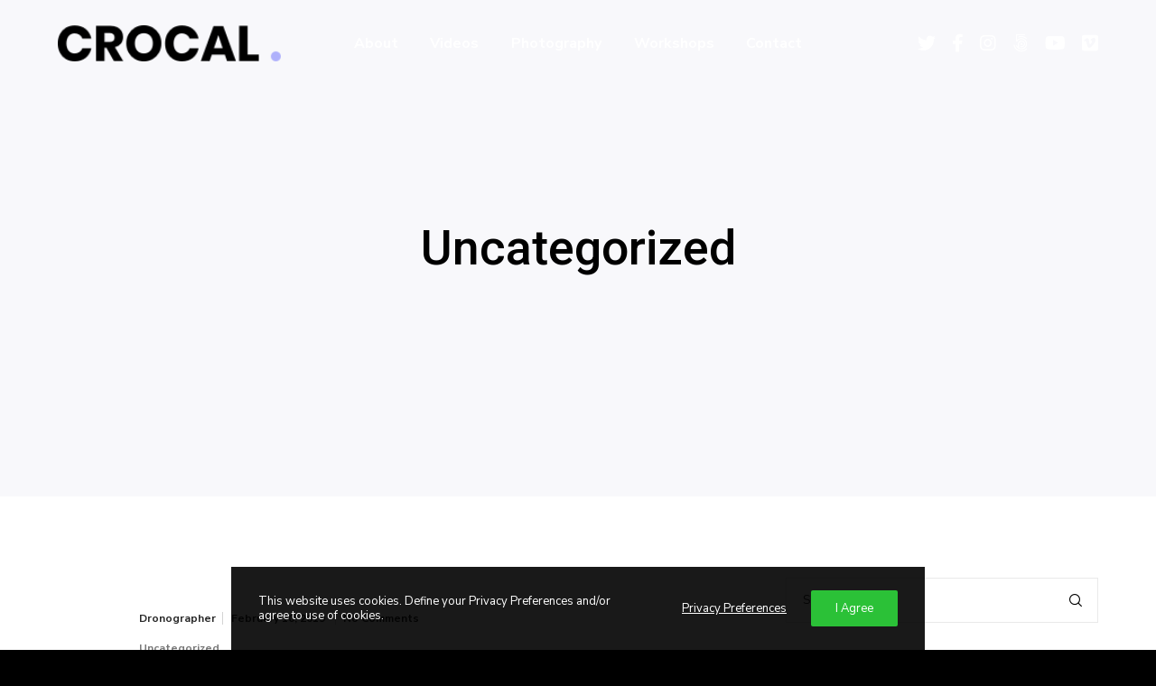

--- FILE ---
content_type: text/css
request_url: https://www.dronographer.eu/dronographer/wp-content/themes/crocal-child/style.css?ver=2.0.8
body_size: -151
content:
/*
 Theme Name:   Crocal Child
 Theme URI:    https://themeforest.net/user/euthemians
 Description:  Crocal Child Theme
 Version:      2.0.8
 Author:       Euthemians Team
 Author URI:   https://euthemians.com
 Template:     crocal
*/

--- FILE ---
content_type: application/x-javascript
request_url: https://www.dronographer.eu/dronographer/wp-includes/js/dist/data-controls.min.js?ver=e10d473d392daa8501e8
body_size: 332
content:
/*! This file is auto-generated */
!function(){"use strict";var t={n:function(n){var e=n&&n.__esModule?function(){return n.default}:function(){return n};return t.d(e,{a:e}),e},d:function(n,e){for(var r in e)t.o(e,r)&&!t.o(n,r)&&Object.defineProperty(n,r,{enumerable:!0,get:e[r]})},o:function(t,n){return Object.prototype.hasOwnProperty.call(t,n)},r:function(t){"undefined"!=typeof Symbol&&Symbol.toStringTag&&Object.defineProperty(t,Symbol.toStringTag,{value:"Module"}),Object.defineProperty(t,"__esModule",{value:!0})}},n={};t.r(n),t.d(n,{__unstableAwaitPromise:function(){return d},apiFetch:function(){return u},controls:function(){return p},dispatch:function(){return a},select:function(){return s},syncSelect:function(){return l}});var e=window.wp.apiFetch,r=t.n(e),o=window.wp.data,i=window.wp.deprecated,c=t.n(i);function u(t){return{type:"API_FETCH",request:t}}function s(){return c()("`select` control in `@wordpress/data-controls`",{since:"5.7",alternative:"built-in `resolveSelect` control in `@wordpress/data`"}),o.controls.resolveSelect(...arguments)}function l(){return c()("`syncSelect` control in `@wordpress/data-controls`",{since:"5.7",alternative:"built-in `select` control in `@wordpress/data`"}),o.controls.select(...arguments)}function a(){return c()("`dispatch` control in `@wordpress/data-controls`",{since:"5.7",alternative:"built-in `dispatch` control in `@wordpress/data`"}),o.controls.dispatch(...arguments)}const d=function(t){return{type:"AWAIT_PROMISE",promise:t}},p={AWAIT_PROMISE:t=>{let{promise:n}=t;return n},API_FETCH(t){let{request:n}=t;return r()(n)}};(window.wp=window.wp||{}).dataControls=n}();

--- FILE ---
content_type: application/x-javascript
request_url: https://www.dronographer.eu/dronographer/wp-content/plugins/woocommerce/packages/woocommerce-blocks/build/wc-blocks-data.js?ver=5abfa2721d869ac0e010f136c7daf1cf
body_size: 18090
content:
this.wc=this.wc||{},this.wc.wcBlocksData=function(e){var t={};function r(n){if(t[n])return t[n].exports;var a=t[n]={i:n,l:!1,exports:{}};return e[n].call(a.exports,a,a.exports,r),a.l=!0,a.exports}return r.m=e,r.c=t,r.d=function(e,t,n){r.o(e,t)||Object.defineProperty(e,t,{enumerable:!0,get:n})},r.r=function(e){"undefined"!=typeof Symbol&&Symbol.toStringTag&&Object.defineProperty(e,Symbol.toStringTag,{value:"Module"}),Object.defineProperty(e,"__esModule",{value:!0})},r.t=function(e,t){if(1&t&&(e=r(e)),8&t)return e;if(4&t&&"object"==typeof e&&e&&e.__esModule)return e;var n=Object.create(null);if(r.r(n),Object.defineProperty(n,"default",{enumerable:!0,value:e}),2&t&&"string"!=typeof e)for(var a in e)r.d(n,a,function(t){return e[t]}.bind(null,a));return n},r.n=function(e){var t=e&&e.__esModule?function(){return e.default}:function(){return e};return r.d(t,"a",t),t},r.o=function(e,t){return Object.prototype.hasOwnProperty.call(e,t)},r.p="",r(r.s=141)}({0:function(e,t){e.exports=window.wp.element},1:function(e,t){e.exports=window.wp.i18n},12:function(e,t){e.exports=window.wp.isShallowEqual},129:function(e,t,r){(function(e){var n=void 0!==e&&e||"undefined"!=typeof self&&self||window,a=Function.prototype.apply;function i(e,t){this._id=e,this._clearFn=t}t.setTimeout=function(){return new i(a.call(setTimeout,n,arguments),clearTimeout)},t.setInterval=function(){return new i(a.call(setInterval,n,arguments),clearInterval)},t.clearTimeout=t.clearInterval=function(e){e&&e.close()},i.prototype.unref=i.prototype.ref=function(){},i.prototype.close=function(){this._clearFn.call(n,this._id)},t.enroll=function(e,t){clearTimeout(e._idleTimeoutId),e._idleTimeout=t},t.unenroll=function(e){clearTimeout(e._idleTimeoutId),e._idleTimeout=-1},t._unrefActive=t.active=function(e){clearTimeout(e._idleTimeoutId);var t=e._idleTimeout;t>=0&&(e._idleTimeoutId=setTimeout((function(){e._onTimeout&&e._onTimeout()}),t))},r(130),t.setImmediate="undefined"!=typeof self&&self.setImmediate||void 0!==e&&e.setImmediate||this&&this.setImmediate,t.clearImmediate="undefined"!=typeof self&&self.clearImmediate||void 0!==e&&e.clearImmediate||this&&this.clearImmediate}).call(this,r(35))},13:function(e,t){e.exports=window.wp.dataControls},130:function(e,t,r){(function(e,t){!function(e,r){"use strict";if(!e.setImmediate){var n,a,i,o,s,c=1,u={},l=!1,d=e.document,p=Object.getPrototypeOf&&Object.getPrototypeOf(e);p=p&&p.setTimeout?p:e,"[object process]"==={}.toString.call(e.process)?n=function(e){t.nextTick((function(){h(e)}))}:function(){if(e.postMessage&&!e.importScripts){var t=!0,r=e.onmessage;return e.onmessage=function(){t=!1},e.postMessage("","*"),e.onmessage=r,t}}()?(o="setImmediate$"+Math.random()+"$",s=function(t){t.source===e&&"string"==typeof t.data&&0===t.data.indexOf(o)&&h(+t.data.slice(o.length))},e.addEventListener?e.addEventListener("message",s,!1):e.attachEvent("onmessage",s),n=function(t){e.postMessage(o+t,"*")}):e.MessageChannel?((i=new MessageChannel).port1.onmessage=function(e){h(e.data)},n=function(e){i.port2.postMessage(e)}):d&&"onreadystatechange"in d.createElement("script")?(a=d.documentElement,n=function(e){var t=d.createElement("script");t.onreadystatechange=function(){h(e),t.onreadystatechange=null,a.removeChild(t),t=null},a.appendChild(t)}):n=function(e){setTimeout(h,0,e)},p.setImmediate=function(e){"function"!=typeof e&&(e=new Function(""+e));for(var t=new Array(arguments.length-1),r=0;r<t.length;r++)t[r]=arguments[r+1];var a={callback:e,args:t};return u[c]=a,n(c),c++},p.clearImmediate=_}function _(e){delete u[e]}function h(e){if(l)setTimeout(h,0,e);else{var t=u[e];if(t){l=!0;try{!function(e){var t=e.callback,r=e.args;switch(r.length){case 0:t();break;case 1:t(r[0]);break;case 2:t(r[0],r[1]);break;case 3:t(r[0],r[1],r[2]);break;default:t.apply(void 0,r)}}(t)}finally{_(e),l=!1}}}}}("undefined"==typeof self?void 0===e?this:e:self)}).call(this,r(35),r(27))},131:function(e,t,r){"use strict";r.d(t,"a",(function(){return a})),r.d(t,"b",(function(){return i}));var n=r(23);const a=e=>!Object(n.a)(e)&&e instanceof Object&&e.constructor===Object;function i(e,t){return a(e)&&t in e}},141:function(e,t,r){"use strict";r.r(t),r.d(t,"SCHEMA_STORE_KEY",(function(){return Q})),r.d(t,"COLLECTIONS_STORE_KEY",(function(){return ve})),r.d(t,"CART_STORE_KEY",(function(){return Gt})),r.d(t,"CHECKOUT_STORE_KEY",(function(){return xr})),r.d(t,"PAYMENT_STORE_KEY",(function(){return Cn})),r.d(t,"VALIDATION_STORE_KEY",(function(){return Yn})),r.d(t,"QUERY_STATE_STORE_KEY",(function(){return Kn})),r.d(t,"API_BLOCK_NAMESPACE",(function(){return C})),r.d(t,"EMPTY_CART_COUPONS",(function(){return D})),r.d(t,"EMPTY_CART_ITEMS",(function(){return w})),r.d(t,"EMPTY_CART_CROSS_SELLS",(function(){return M})),r.d(t,"EMPTY_CART_FEES",(function(){return N})),r.d(t,"EMPTY_CART_ITEM_ERRORS",(function(){return k})),r.d(t,"EMPTY_CART_ERRORS",(function(){return L})),r.d(t,"EMPTY_SHIPPING_RATES",(function(){return j})),r.d(t,"EMPTY_PAYMENT_REQUIREMENTS",(function(){return x})),r.d(t,"EMPTY_EXTENSIONS",(function(){return U})),r.d(t,"EMPTY_TAX_LINES",(function(){return V})),r.d(t,"assertBatchResponseIsValid",(function(){return he})),r.d(t,"assertResponseIsValid",(function(){return Ee}));var n={};r.r(n),r.d(n,"getRoute",(function(){return O})),r.d(n,"getRoutes",(function(){return R}));var a={};r.r(a),r.d(a,"receiveRoutes",(function(){return H}));var i={};r.r(i),r.d(i,"getRoute",(function(){return Y})),r.d(i,"getRoutes",(function(){return G}));var o={};r.r(o),r.d(o,"getCollection",(function(){return te})),r.d(o,"getCollectionError",(function(){return re})),r.d(o,"getCollectionHeader",(function(){return ne})),r.d(o,"getCollectionLastModified",(function(){return ae}));var s={};r.r(s),r.d(s,"receiveCollection",(function(){return oe})),r.d(s,"receiveCollectionError",(function(){return se})),r.d(s,"receiveLastModified",(function(){return ce}));var c={};r.r(c),r.d(c,"getCollection",(function(){return be})),r.d(c,"getCollectionHeader",(function(){return Ae}));var u={};r.r(u),r.d(u,"getCartData",(function(){return Ie})),r.d(u,"getCustomerData",(function(){return Pe})),r.d(u,"getShippingRates",(function(){return Ce})),r.d(u,"getNeedsShipping",(function(){return De})),r.d(u,"getHasCalculatedShipping",(function(){return we})),r.d(u,"getCartTotals",(function(){return Me})),r.d(u,"getCartMeta",(function(){return Ne})),r.d(u,"getCartErrors",(function(){return ke})),r.d(u,"isApplyingCoupon",(function(){return Le})),r.d(u,"isCartDataStale",(function(){return je})),r.d(u,"getCouponBeingApplied",(function(){return xe})),r.d(u,"isRemovingCoupon",(function(){return Ue})),r.d(u,"getCouponBeingRemoved",(function(){return Ve})),r.d(u,"getCartItem",(function(){return He})),r.d(u,"isItemPendingQuantity",(function(){return Ye})),r.d(u,"isItemPendingDelete",(function(){return Ge})),r.d(u,"isCustomerDataUpdating",(function(){return Fe})),r.d(u,"isShippingRateBeingSelected",(function(){return Be}));var l={};r.r(l),r.d(l,"receiveCart",(function(){return qe})),r.d(l,"receiveCartContents",(function(){return $e})),r.d(l,"receiveError",(function(){return Ke})),r.d(l,"receiveApplyingCoupon",(function(){return ze})),r.d(l,"receiveRemovingCoupon",(function(){return Xe})),r.d(l,"receiveCartItem",(function(){return Qe})),r.d(l,"itemIsPendingQuantity",(function(){return We})),r.d(l,"itemIsPendingDelete",(function(){return Ze})),r.d(l,"setIsCartDataStale",(function(){return Je})),r.d(l,"updatingCustomerData",(function(){return et})),r.d(l,"shippingRatesBeingSelected",(function(){return tt})),r.d(l,"updateCartFragments",(function(){return rt})),r.d(l,"triggerAddingToCartEvent",(function(){return nt})),r.d(l,"triggerAddedToCartEvent",(function(){return at})),r.d(l,"applyExtensionCartUpdate",(function(){return it})),r.d(l,"applyCoupon",(function(){return ot})),r.d(l,"removeCoupon",(function(){return st})),r.d(l,"addItemToCart",(function(){return ct})),r.d(l,"removeItemFromCart",(function(){return ut})),r.d(l,"changeCartItemQuantity",(function(){return lt})),r.d(l,"selectShippingRate",(function(){return dt})),r.d(l,"setBillingAddress",(function(){return pt})),r.d(l,"setShippingAddress",(function(){return _t})),r.d(l,"updateCustomerData",(function(){return ht}));var d={};r.r(d),r.d(d,"getCartData",(function(){return Et})),r.d(d,"getCartTotals",(function(){return mt}));var p={};r.r(p),r.d(p,"getCustomerId",(function(){return qt})),r.d(p,"getOrderNotes",(function(){return $t})),r.d(p,"hasError",(function(){return Kt})),r.d(p,"hasOrder",(function(){return zt})),r.d(p,"isComplete",(function(){return Xt})),r.d(p,"isIdle",(function(){return Qt})),r.d(p,"isBeforeProcessing",(function(){return Wt})),r.d(p,"isAfterProcessing",(function(){return Zt})),r.d(p,"isProcessing",(function(){return Jt})),r.d(p,"isCalculating",(function(){return er})),r.d(p,"getCheckoutState",(function(){return tr}));var _={};r.r(_),r.d(_,"__internalProcessCheckoutResponse",(function(){return hr})),r.d(_,"__internalEmitValidateEvent",(function(){return Er})),r.d(_,"__internalEmitAfterProcessingEvents",(function(){return mr})),r.d(_,"__internalSetIdle",(function(){return yr})),r.d(_,"__internalSetBeforeProcessing",(function(){return gr})),r.d(_,"__internalSetProcessing",(function(){return fr})),r.d(_,"__internalSetAfterProcessing",(function(){return Sr})),r.d(_,"__internalSetComplete",(function(){return Tr})),r.d(_,"__internalSetRedirectUrl",(function(){return br})),r.d(_,"__internalSetPaymentResult",(function(){return Ar})),r.d(_,"__internalSetHasError",(function(){return vr})),r.d(_,"__internalIncrementCalculating",(function(){return Or})),r.d(_,"__internalDecrementCalculating",(function(){return Rr})),r.d(_,"__internalSetCustomerId",(function(){return Ir})),r.d(_,"__internalSetUseShippingAsBilling",(function(){return Pr})),r.d(_,"__internalSetShouldCreateAccount",(function(){return Cr})),r.d(_,"__internalSetOrderNotes",(function(){return Dr})),r.d(_,"__internalSetExtensionData",(function(){return wr}));var h={};r.r(h),r.d(h,"__internalSetExpressPaymentError",(function(){return Jr})),r.d(h,"__internalEmitPaymentProcessingEvent",(function(){return en})),r.d(h,"__internalSetPaymentStatus",(function(){return tn})),r.d(h,"__internalSetPaymentMethodsInitialized",(function(){return rn})),r.d(h,"__internalSetExpressPaymentMethodsInitialized",(function(){return nn})),r.d(h,"__internalSetShouldSavePaymentMethod",(function(){return an})),r.d(h,"__internalSetActivePaymentMethod",(function(){return on})),r.d(h,"__internalSetPaymentMethodData",(function(){return sn})),r.d(h,"__internalSetAvailablePaymentMethods",(function(){return cn})),r.d(h,"__internalSetAvailableExpressPaymentMethods",(function(){return un})),r.d(h,"__internalRemoveAvailablePaymentMethod",(function(){return ln})),r.d(h,"__internalRemoveAvailableExpressPaymentMethod",(function(){return dn})),r.d(h,"__internalUpdateAvailablePaymentMethods",(function(){return pn}));var E={};r.r(E),r.d(E,"isExpressPaymentMethodActive",(function(){return hn})),r.d(E,"getActiveSavedToken",(function(){return En})),r.d(E,"getActivePaymentMethod",(function(){return mn})),r.d(E,"getAvailablePaymentMethods",(function(){return yn})),r.d(E,"getAvailableExpressPaymentMethods",(function(){return gn})),r.d(E,"getPaymentMethodData",(function(){return fn})),r.d(E,"getSavedPaymentMethods",(function(){return Sn})),r.d(E,"getActiveSavedPaymentMethods",(function(){return Tn})),r.d(E,"paymentMethodsInitialized",(function(){return bn})),r.d(E,"expressPaymentMethodsInitialized",(function(){return An})),r.d(E,"getCurrentStatus",(function(){return vn})),r.d(E,"getShouldSavePaymentMethod",(function(){return On})),r.d(E,"getState",(function(){return Rn}));var m={};r.r(m),r.d(m,"setValidationErrors",(function(){return Dn})),r.d(m,"clearAllValidationErrors",(function(){return wn})),r.d(m,"clearValidationError",(function(){return Mn})),r.d(m,"hideValidationError",(function(){return Nn})),r.d(m,"showValidationError",(function(){return kn})),r.d(m,"showAllValidationErrors",(function(){return Ln}));var y={};r.r(y),r.d(y,"getValidationError",(function(){return jn})),r.d(y,"getValidationErrorId",(function(){return xn})),r.d(y,"hasValidationErrors",(function(){return Un}));var g={};r.r(g),r.d(g,"getValueForQueryKey",(function(){return Fn})),r.d(g,"getValueForQueryContext",(function(){return Bn}));var f={};r.r(f),r.d(f,"setQueryValue",(function(){return qn})),r.d(f,"setValueForQueryContext",(function(){return $n}));var S=r(18),T=r(2),b=r(13);const A="wc/store/schema";var v=r(1);const O=Object(T.createRegistrySelector)(e=>function(t,r,n){let a=arguments.length>3&&void 0!==arguments[3]?arguments[3]:[];const i=e(A).hasFinishedResolution("getRoutes",[r]);let o="";if((t=t.routes)[r]?t[r][n]||(o=Object(v.sprintf)("There is no route for the given resource name (%s) in the store",n)):o=Object(v.sprintf)("There is no route for the given namespace (%s) in the store",r),""!==o){if(i)throw new Error(o);return""}const s=I(t[r][n],a);if(""===s&&i)throw new Error(Object(v.sprintf)("While there is a route for the given namespace (%1$s) and resource name (%2$s), there is no route utilizing the number of ids you included in the select arguments. The available routes are: (%3$s)",r,n,JSON.stringify(t[r][n])));return s}),R=Object(T.createRegistrySelector)(e=>(t,r)=>{const n=e(A).hasFinishedResolution("getRoutes",[r]),a=t.routes[r];if(!a){if(n)throw new Error(Object(v.sprintf)("There is no route for the given namespace (%s) in the store",r));return[]}let i=[];for(const e in a)i=[...i,...Object.keys(a[e])];return i}),I=function(e){let t=arguments.length>1&&void 0!==arguments[1]?arguments[1]:[];const r=(e=Object.entries(e)).find(e=>{let[,r]=e;return t.length===r.length}),[n,a]=r||[];return n?0===t.length?n:P(n,a,t):""},P=(e,t,r)=>(t.forEach((t,n)=>{e=e.replace(`{${t}}`,r[n])}),e),C="wc/blocks",D=[],w=[],M=[],N=[],k=[],L=[],j=[],x=[],U={},V=[];function H(e){let t=arguments.length>1&&void 0!==arguments[1]?arguments[1]:C;return{type:"RECEIVE_MODEL_ROUTES",routes:e,namespace:t}}function*Y(e){yield T.controls.resolveSelect(A,"getRoutes",e)}function*G(e){const t=yield Object(b.apiFetch)({path:e}),r=t&&t.routes?Object.keys(t.routes):[];yield H(r,e)}const F=(e,t)=>(t=t.replace(e+"/","")).replace(/\/\(\?P\<[a-z_]*\>\[\\*[a-z]\]\+\)/g,""),B=e=>{const t=e.match(/\<[a-z_]*\>/g);return Array.isArray(t)&&0!==t.length?t.map(e=>e.replace(/<|>/g,"")):[]},q=(e,t)=>Array.isArray(t)&&0!==t.length?(t.forEach(t=>{const r=`\\(\\?P<${t}>.*?\\)`;e=e.replace(new RegExp(r),`{${t}}`)}),e):e;var $=r(4);function K(e,t){return Object($.has)(e,t)}function z(e,t,r){return Object($.setWith)(Object($.clone)(e),t,r,$.clone)}var X=Object(T.combineReducers)({routes:function(){let e=arguments.length>0&&void 0!==arguments[0]?arguments[0]:{},t=arguments.length>1?arguments[1]:void 0;const{type:r,routes:n,namespace:a}=t;return"RECEIVE_MODEL_ROUTES"===r&&n.forEach(t=>{const r=F(a,t);if(r&&r!==a){const n=B(t),i=q(t,n);K(e,[a,r,i])||(e=z(e,[a,r,i],n))}}),e}});Object(T.registerStore)(A,{reducer:X,actions:a,controls:b.controls,selectors:n,resolvers:i});const Q=A,W=[];var Z=r(21);const J=e=>{let{state:t,namespace:r,resourceName:n,query:a,ids:i,type:o="items",fallback:s=W}=e;return i=JSON.stringify(i),a=null!==a?Object(Z.addQueryArgs)("",a):"",K(t,[r,n,i,a,o])?t[r][n][i][a][o]:s},ee=function(e,t,r){let n=arguments.length>3&&void 0!==arguments[3]?arguments[3]:null,a=arguments.length>4&&void 0!==arguments[4]?arguments[4]:W;return J({state:e,namespace:t,resourceName:r,query:n,ids:a,type:"headers",fallback:void 0})},te=function(e,t,r){let n=arguments.length>3&&void 0!==arguments[3]?arguments[3]:null,a=arguments.length>4&&void 0!==arguments[4]?arguments[4]:W;return J({state:e,namespace:t,resourceName:r,query:n,ids:a})},re=function(e,t,r){let n=arguments.length>3&&void 0!==arguments[3]?arguments[3]:null,a=arguments.length>4&&void 0!==arguments[4]?arguments[4]:W;return J({state:e,namespace:t,resourceName:r,query:n,ids:a,type:"error",fallback:null})},ne=function(e,t,r,n){let a=arguments.length>4&&void 0!==arguments[4]?arguments[4]:null,i=arguments.length>5&&void 0!==arguments[5]?arguments[5]:W;const o=ee(e,r,n,a,i);return o&&o.get?o.has(t)?o.get(t):void 0:null},ae=e=>e.lastModified||0;let ie=window.Headers||null;function oe(e,t){let r=arguments.length>2&&void 0!==arguments[2]?arguments[2]:"",n=arguments.length>3&&void 0!==arguments[3]?arguments[3]:[],a=arguments.length>4&&void 0!==arguments[4]?arguments[4]:{items:[],headers:ie},i=arguments.length>5&&void 0!==arguments[5]&&arguments[5];return{type:i?"RESET_COLLECTION":"RECEIVE_COLLECTION",namespace:e,resourceName:t,queryString:r,ids:n,response:a}}function se(e,t,r,n,a){return{type:"ERROR",namespace:e,resourceName:t,queryString:r,ids:n,response:{items:[],headers:ie,error:a}}}function ce(e){return{type:"RECEIVE_LAST_MODIFIED",timestamp:e}}ie=ie?new ie:{get:()=>{},has:()=>{}};var ue=r(15),le=r.n(ue),de=r(37),pe=r.n(de),_e=r(3);function he(e){if("object"!=typeof e||null===e||!e.hasOwnProperty("responses"))throw new Error("Response not valid")}function Ee(e){if("object"!=typeof e||null===e||!e.hasOwnProperty("body")||!e.hasOwnProperty("headers"))throw new Error("Response not valid")}const me=e=>({type:"API_FETCH_WITH_HEADERS",options:e}),ye={},ge={code:"invalid_json",message:Object(v.__)("The response is not a valid JSON response.","woocommerce")},fe=e=>{le.a.setNonce&&"function"==typeof le.a.setNonce?le.a.setNonce(e):console.error('The monkey patched function on APIFetch, "setNonce", is not present, likely another plugin or some other code has removed this augmentation')},Se=new pe.a(e=>le()({path:"/wc/store/v1/batch",method:"POST",data:{requests:e.map(e=>({...e,body:null==e?void 0:e.data}))}}).then(t=>(he(t),e.map((e,r)=>t.responses[r]||ye))),{batchScheduleFn:e=>setTimeout(e,300),cache:!1,maxBatchSize:25}),Te={API_FETCH_WITH_HEADERS:e=>{let{options:t}=e;return new Promise((e,r)=>{!t.method||"GET"===t.method||Object(_e.isWpVersion)("5.6","<")?le()({...t,parse:!1}).then(t=>{t.json().then(r=>{e({response:r,headers:t.headers}),fe(t.headers)}).catch(()=>{r(ge)})}).catch(e=>{fe(e.headers),"function"==typeof e.json?e.json().then(e=>{r(e)}).catch(()=>{r(ge)}):r(e.message)}):(async e=>await Se.load(e))(t).then(t=>{throw Ee(t),t.status>=200&&t.status<300&&(e({response:t.body,headers:t.headers}),fe(t.headers)),t}).catch(e=>{e.headers&&fe(e.headers),e.body?r(e.body):r(e)})})}};function*be(e,t,r,n){const a=yield T.controls.resolveSelect(A,"getRoute",e,t,n),i=Object(Z.addQueryArgs)("",r);if(a)try{const{response:r=W,headers:o}=yield me({path:a+i});o&&o.get&&o.has("last-modified")&&(yield function*(e){const t=yield T.controls.resolveSelect("wc/store/collections","getCollectionLastModified");t?e>t&&(yield T.controls.dispatch("wc/store/collections","invalidateResolutionForStore"),yield T.controls.dispatch("wc/store/collections","receiveLastModified",e)):yield T.controls.dispatch("wc/store/collections","receiveLastModified",e)}(parseInt(o.get("last-modified"),10))),yield oe(e,t,i,n,{items:r,headers:o})}catch(r){yield se(e,t,i,n,r)}else yield oe(e,t,i,n)}function*Ae(e,t,r,n,a){const i=[t,r,n,a].filter(e=>void 0!==e);yield T.controls.resolveSelect("wc/store/collections","getCollection",...i)}Object(T.registerStore)("wc/store/collections",{reducer:function(){let e=arguments.length>0&&void 0!==arguments[0]?arguments[0]:{},t=arguments.length>1?arguments[1]:void 0;if("RECEIVE_LAST_MODIFIED"===t.type)return t.timestamp===e.lastModified?e:{...e,lastModified:t.timestamp};if("INVALIDATE_RESOLUTION_FOR_STORE"===t.type)return{};const{type:r,namespace:n,resourceName:a,queryString:i,response:o}=t,s=t.ids?JSON.stringify(t.ids):"[]";switch(r){case"RECEIVE_COLLECTION":if(K(e,[n,a,s,i]))return e;e=z(e,[n,a,s,i],o);break;case"RESET_COLLECTION":case"ERROR":e=z(e,[n,a,s,i],o)}return e},actions:s,controls:{...b.controls,...Te},selectors:o,resolvers:c});const ve="wc/store/collections";var Oe=r(9);const Re={cartItemsPendingQuantity:[],cartItemsPendingDelete:[],cartData:{coupons:D,shippingRates:j,shippingAddress:{first_name:"",last_name:"",company:"",address_1:"",address_2:"",city:"",state:"",postcode:"",country:"",phone:""},billingAddress:{first_name:"",last_name:"",company:"",address_1:"",address_2:"",city:"",state:"",postcode:"",country:"",phone:"",email:""},items:w,itemsCount:0,itemsWeight:0,crossSells:M,needsShipping:!0,needsPayment:!1,hasCalculatedShipping:!0,fees:N,totals:{currency_code:"",currency_symbol:"",currency_minor_unit:2,currency_decimal_separator:".",currency_thousand_separator:",",currency_prefix:"",currency_suffix:"",total_items:"0",total_items_tax:"0",total_fees:"0",total_fees_tax:"0",total_discount:"0",total_discount_tax:"0",total_shipping:"0",total_shipping_tax:"0",total_price:"0",total_tax:"0",tax_lines:V},errors:k,paymentRequirements:x,extensions:U},metaData:{updatingCustomerData:!1,updatingSelectedRate:!1,applyingCoupon:"",removingCoupon:"",isCartDataStale:!1},errors:L},Ie=e=>e.cartData,Pe=e=>({shippingAddress:e.cartData.shippingAddress,billingAddress:e.cartData.billingAddress}),Ce=e=>e.cartData.shippingRates,De=e=>e.cartData.needsShipping,we=e=>e.cartData.hasCalculatedShipping,Me=e=>e.cartData.totals||Re.cartData.totals,Ne=e=>e.metaData||Re.metaData,ke=e=>e.errors,Le=e=>!!e.metaData.applyingCoupon,je=e=>e.metaData.isCartDataStale,xe=e=>e.metaData.applyingCoupon||"",Ue=e=>!!e.metaData.removingCoupon,Ve=e=>e.metaData.removingCoupon||"",He=(e,t)=>e.cartData.items.find(e=>e.key===t),Ye=(e,t)=>e.cartItemsPendingQuantity.includes(t),Ge=(e,t)=>e.cartItemsPendingDelete.includes(t),Fe=e=>!!e.metaData.updatingCustomerData,Be=e=>!!e.metaData.updatingSelectedRate,qe=e=>({type:"RECEIVE_CART",response:Object($.mapKeys)(e,(e,t)=>Object($.camelCase)(t))}),$e=e=>{const t=Object($.mapKeys)(e,(e,t)=>Object($.camelCase)(t)),{shippingAddress:r,billingAddress:n,...a}=t;return{type:"RECEIVE_CART",response:a}},Ke=function(){let e=arguments.length>0&&void 0!==arguments[0]?arguments[0]:null,t=!(arguments.length>1&&void 0!==arguments[1])||arguments[1];return{type:t?"REPLACE_ERRORS":"RECEIVE_ERROR",error:e}},ze=e=>({type:"APPLYING_COUPON",couponCode:e}),Xe=e=>({type:"REMOVING_COUPON",couponCode:e}),Qe=function(){let e=arguments.length>0&&void 0!==arguments[0]?arguments[0]:null;return{type:"RECEIVE_CART_ITEM",cartItem:e}},We=function(e){let t=!(arguments.length>1&&void 0!==arguments[1])||arguments[1];return{type:"ITEM_PENDING_QUANTITY",cartItemKey:e,isPendingQuantity:t}},Ze=function(e){let t=!(arguments.length>1&&void 0!==arguments[1])||arguments[1];return{type:"RECEIVE_REMOVED_ITEM",cartItemKey:e,isPendingDelete:t}},Je=function(){let e=!(arguments.length>0&&void 0!==arguments[0])||arguments[0];return{type:"SET_IS_CART_DATA_STALE",isCartDataStale:e}},et=e=>({type:"UPDATING_CUSTOMER_DATA",isResolving:e}),tt=e=>({type:"UPDATING_SELECTED_SHIPPING_RATE",isResolving:e}),rt=()=>({type:"UPDATE_LEGACY_CART_FRAGMENTS"}),nt=()=>({type:"TRIGGER_ADDING_TO_CART_EVENT"}),at=e=>{let{preserveCartData:t}=e;return{type:"TRIGGER_ADDED_TO_CART_EVENT",preserveCartData:t}};function*it(e){try{const{response:t}=yield me({path:"/wc/store/v1/cart/extensions",method:"POST",data:{namespace:e.namespace,data:e.data},cache:"no-store"});return yield qe(t),yield rt(),t}catch(e){var t;throw yield Ke(e),null!==(t=e.data)&&void 0!==t&&t.cart&&(yield qe(e.data.cart)),e}}function*ot(e){yield ze(e);try{const{response:t}=yield me({path:"/wc/store/v1/cart/apply-coupon",method:"POST",data:{code:e},cache:"no-store"});yield qe(t),yield ze(""),yield rt()}catch(e){var t;throw yield Ke(e),yield ze(""),null!==(t=e.data)&&void 0!==t&&t.cart&&(yield qe(e.data.cart)),e}return!0}function*st(e){yield Xe(e);try{const{response:t}=yield me({path:"/wc/store/v1/cart/remove-coupon",method:"POST",data:{code:e},cache:"no-store"});yield qe(t),yield Xe(""),yield rt()}catch(e){var t;throw yield Ke(e),yield Xe(""),null!==(t=e.data)&&void 0!==t&&t.cart&&(yield qe(e.data.cart)),e}return!0}function*ct(e){let t=arguments.length>1&&void 0!==arguments[1]?arguments[1]:1;try{yield nt();const{response:r}=yield me({path:"/wc/store/v1/cart/add-item",method:"POST",data:{id:e,quantity:t},cache:"no-store"});yield qe(r),yield at({preserveCartData:!0}),yield rt()}catch(e){var r;throw yield Ke(e),null!==(r=e.data)&&void 0!==r&&r.cart&&(yield qe(e.data.cart)),e}}function*ut(e){yield Ze(e);try{const{response:t}=yield me({path:"/wc/store/v1/cart/remove-item",data:{key:e},method:"POST",cache:"no-store"});yield qe(t),yield rt()}catch(e){var t;yield Ke(e),null!==(t=e.data)&&void 0!==t&&t.cart&&(yield qe(e.data.cart))}yield Ze(e,!1)}function*lt(e,t){const r=yield T.controls.resolveSelect(Oe.b,"getCartItem",e);if((null==r?void 0:r.quantity)!==t){yield We(e);try{const{response:r}=yield me({path:"/wc/store/v1/cart/update-item",method:"POST",data:{key:e,quantity:t},cache:"no-store"});yield qe(r),yield rt()}catch(e){var n;yield Ke(e),null!==(n=e.data)&&void 0!==n&&n.cart&&(yield qe(e.data.cart))}yield We(e,!1)}}function*dt(e){let t=arguments.length>1&&void 0!==arguments[1]?arguments[1]:0;try{yield tt(!0);const{response:r}=yield me({path:"/wc/store/v1/cart/select-shipping-rate",method:"POST",data:{package_id:t,rate_id:e},cache:"no-store"});yield qe(r)}catch(e){var r;throw yield Ke(e),yield tt(!1),null!==(r=e.data)&&void 0!==r&&r.cart&&(yield qe(e.data.cart)),e}return yield tt(!1),!0}const pt=e=>({type:"SET_BILLING_ADDRESS",billingAddress:e}),_t=e=>({type:"SET_SHIPPING_ADDRESS",shippingAddress:e});function*ht(e){yield et(!0);try{const{response:t}=yield me({path:"/wc/store/v1/cart/update-customer",method:"POST",data:e,cache:"no-store"});yield $e(t)}catch(e){var t;throw yield Ke(e),yield et(!1),null!==(t=e.data)&&void 0!==t&&t.cart&&(yield qe(e.data.cart)),e}return yield et(!1),!0}function*Et(){const e=yield Object(b.apiFetch)({path:"/wc/store/v1/cart",method:"GET",cache:"no-store"});e?yield qe(e):yield Ke(Oe.a)}function*mt(){yield T.controls.resolveSelect(Oe.b,"getCartData")}const yt=function(){let e=arguments.length>0&&void 0!==arguments[0]?arguments[0]:[],t=arguments.length>1?arguments[1]:void 0;switch(t.type){case"RECEIVE_CART_ITEM":return e.map(e=>{var r;return e.key===(null===(r=t.cartItem)||void 0===r?void 0:r.key)?t.cartItem:e})}return e};const gt=window.CustomEvent||null,ft=(e,t)=>{let{bubbles:r=!1,cancelable:n=!1,element:a,detail:i={}}=t;if(!gt)return;a||(a=document.body);const o=new gt(e,{bubbles:r,cancelable:n,detail:i});a.dispatchEvent(o)};let St;const Tt={UPDATE_LEGACY_CART_FRAGMENTS(){St&&clearTimeout(St),St=setTimeout(()=>{ft("wc_fragment_refresh",{bubbles:!0,cancelable:!0})},50)},TRIGGER_ADDING_TO_CART_EVENT(){ft("wc-blocks_adding_to_cart",{bubbles:!0,cancelable:!0})},TRIGGER_ADDED_TO_CART_EVENT(e){(e=>{let{preserveCartData:t=!1}=e;ft("wc-blocks_added_to_cart",{bubbles:!0,cancelable:!0,detail:{preserveCartData:t}})})(e)}},bt=e=>"string"==typeof e,At=Object(_e.getSetting)("countryLocale",{}),vt=e=>{const t={};return void 0!==e.label&&(t.label=e.label),void 0!==e.required&&(t.required=e.required),void 0!==e.hidden&&(t.hidden=e.hidden),void 0===e.label||e.optionalLabel||(t.optionalLabel=Object(v.sprintf)(
/* translators: %s Field label. */
Object(v.__)("%s (optional)","woocommerce"),e.label)),e.priority&&("number"==typeof e.priority&&(t.index=e.priority),bt(e.priority)&&(t.index=parseInt(e.priority,10))),e.hidden&&(t.required=!1),t},Ot=Object.entries(At).map(e=>{let[t,r]=e;return[t,Object.entries(r).map(e=>{let[t,r]=e;return[t,vt(r)]}).reduce((e,t)=>{let[r,n]=t;return e[r]=n,e},{})]}).reduce((e,t)=>{let[r,n]=t;return e[r]=n,e},{});const Rt=e=>{let{country:t="",state:r="",city:n="",postcode:a=""}=e;return{country:t.trim(),state:r.trim(),city:n.trim(),postcode:a?a.replace(" ","").toUpperCase():""}},It=e=>{let{email:t=""}=e;return Object(Z.isEmail)(t)?t.trim():""},Pt=e=>{const t=function(e,t){let r=arguments.length>2&&void 0!==arguments[2]?arguments[2]:"";const n=r&&void 0!==Ot[r]?Ot[r]:{};return e.map(e=>({key:e,..._e.defaultAddressFields[e]||{},...n[e]||{},...t[e]||{}})).sort((e,t)=>e.index-t.index)}(Object.keys(_e.defaultAddressFields),{},e.country),r=Object.assign({},e);return t.forEach(t=>{let{key:n="",hidden:a=!1}=t;a&&((e,t)=>e in t)(n,e)&&(r[n]="")}),r};var Ct=r(24),Dt=r(12),wt=r.n(Dt);const Mt=(e,t)=>!(!(e=>"email"in e)(t)||It(t)===It(e))||!!t.country&&!wt()(Rt(e),Rt(t));let Nt={billingAddress:{},shippingAddress:{}},kt=!1;const Lt={billingAddress:!1,shippingAddress:!1},jt=Object($.debounce)(()=>{const{billingAddress:e,shippingAddress:t}=Nt,r={};Lt.billingAddress&&(r.billing_address=e,Lt.billingAddress=!1),Lt.shippingAddress&&(r.shipping_address=t,Lt.shippingAddress=!1),Object.keys(r).length&&Object(T.dispatch)(Oe.b).updateCustomerData(r).then(()=>{Object(T.dispatch)("core/notices").removeNotice("checkout","wc/checkout")}).catch(e=>{Object(T.dispatch)("core/notices").createNotice("error",(e=>{if(e.data&&"rest_invalid_param"===e.code){const t=Object.values(e.data.params);if(t[0])return t[0]}return null!=e&&e.message?Object(Ct.decodeEntities)(e.message):Object(v.__)("Something went wrong. Please contact us to get assistance.","woocommerce")})(e),{id:"checkout",context:"wc/checkout"})})},1e3);var xt=r(6);const Ut=async()=>!!Object(T.select)(Oe.b).hasFinishedResolution("getCartData")&&(await Object(T.dispatch)(xt.b).__internalUpdateAvailablePaymentMethods(),!0),Vt=Object($.debounce)(Ut,1e3),Ht=Object(T.registerStore)(Oe.b,{reducer:function(){let e=arguments.length>0&&void 0!==arguments[0]?arguments[0]:Re,t=arguments.length>1?arguments[1]:void 0;switch(t.type){case"RECEIVE_ERROR":t.error&&(e={...e,errors:e.errors.concat(t.error)});break;case"REPLACE_ERRORS":t.error&&(e={...e,errors:[t.error]});break;case"RECEIVE_CART":t.response&&(e={...e,errors:L,cartData:{...e.cartData,...t.response}});break;case"APPLYING_COUPON":(t.couponCode||""===t.couponCode)&&(e={...e,metaData:{...e.metaData,applyingCoupon:t.couponCode}});break;case"SET_BILLING_ADDRESS":e={...e,cartData:{...e.cartData,billingAddress:{...e.cartData.billingAddress,...t.billingAddress}}};break;case"SET_SHIPPING_ADDRESS":e={...e,cartData:{...e.cartData,shippingAddress:{...e.cartData.shippingAddress,...t.shippingAddress}}};break;case"REMOVING_COUPON":(t.couponCode||""===t.couponCode)&&(e={...e,metaData:{...e.metaData,removingCoupon:t.couponCode}});break;case"ITEM_PENDING_QUANTITY":const r=e.cartItemsPendingQuantity.filter(e=>e!==t.cartItemKey);t.isPendingQuantity&&t.cartItemKey&&r.push(t.cartItemKey),e={...e,cartItemsPendingQuantity:r};break;case"RECEIVE_REMOVED_ITEM":const n=e.cartItemsPendingDelete.filter(e=>e!==t.cartItemKey);t.isPendingDelete&&t.cartItemKey&&n.push(t.cartItemKey),e={...e,cartItemsPendingDelete:n};break;case"RECEIVE_CART_ITEM":e={...e,errors:L,cartData:{...e.cartData,items:yt(e.cartData.items,t)}};break;case"UPDATING_CUSTOMER_DATA":e={...e,metaData:{...e.metaData,updatingCustomerData:!!t.isResolving}};break;case"UPDATING_SELECTED_SHIPPING_RATE":e={...e,metaData:{...e.metaData,updatingSelectedRate:!!t.isResolving}};break;case"SET_IS_CART_DATA_STALE":e={...e,metaData:{...e.metaData,isCartDataStale:t.isCartDataStale}}}return e},actions:l,controls:{...b.controls,...Te,...Tt},selectors:u,resolvers:d});Ht.subscribe(()=>{const e=Object(T.select)(Oe.b);if(!e.hasFinishedResolution("getCartData"))return;const t=e.getCustomerData();if(!kt)return Nt=t,void(kt=!0);Mt(Nt.billingAddress,t.billingAddress)&&(Lt.billingAddress=!0),Mt(Nt.shippingAddress,t.shippingAddress)&&(Lt.shippingAddress=!0),Nt=t,(Lt.billingAddress||Lt.shippingAddress)&&jt()});const Yt=Ht.subscribe(async()=>{await Ut()&&(Yt(),Ht.subscribe(Vt))}),Gt=Oe.b;let Ft;!function(e){e.PRISTINE="pristine",e.IDLE="idle",e.COMPLETE="complete",e.BEFORE_PROCESSING="before_processing",e.PROCESSING="processing",e.AFTER_PROCESSING="after_processing"}(Ft||(Ft={}));const Bt={order_id:0,customer_id:0,billing_address:{},shipping_address:{},...Object(_e.getSetting)("checkoutData",{})||{}},qt=e=>e.customerId,$t=e=>e.orderNotes,Kt=e=>e.hasError,zt=e=>!!e.orderId,Xt=e=>e.status===Ft.COMPLETE,Qt=e=>e.status===Ft.IDLE,Wt=e=>e.status===Ft.BEFORE_PROCESSING,Zt=e=>e.status===Ft.AFTER_PROCESSING,Jt=e=>e.status===Ft.PROCESSING,er=e=>e.calculatingCount>0,tr=e=>e,rr={SET_IDLE:"SET_IDLE",SET_REDIRECT_URL:"SET_REDIRECT_URL",SET_COMPLETE:"SET_CHECKOUT_COMPLETE",SET_BEFORE_PROCESSING:"SET_BEFORE_PROCESSING",SET_AFTER_PROCESSING:"SET_AFTER_PROCESSING",SET_PAYMENT_RESULT:"SET_PAYMENT_RESULT",SET_PROCESSING:"SET_CHECKOUT_IS_PROCESSING",SET_HAS_ERROR:"SET_CHECKOUT_HAS_ERROR",SET_CUSTOMER_ID:"SET_CHECKOUT_CUSTOMER_ID",SET_ORDER_NOTES:"SET_CHECKOUT_ORDER_NOTES",INCREMENT_CALCULATING:"INCREMENT_CALCULATING",DECREMENT_CALCULATING:"DECREMENT_CALCULATING",SET_SHIPPING_ADDRESS_AS_BILLING_ADDRESS:"SET_SHIPPING_ADDRESS_AS_BILLING_ADDRESS",SET_SHOULD_CREATE_ACCOUNT:"SET_SHOULD_CREATE_ACCOUNT",SET_EXTENSION_DATA:"SET_EXTENSION_DATA",SET_IS_CART:"SET_IS_CART"};var nr=r(131);const ar=(e,t)=>e[t]?Array.from(e[t].values()).sort((e,t)=>e.priority-t.priority):[];let ir,or;!function(e){e.SUCCESS="success",e.FAIL="failure",e.ERROR="error"}(ir||(ir={})),function(e){e.PAYMENTS="wc/payment-area",e.EXPRESS_PAYMENTS="wc/express-payment-area"}(or||(or={}));const sr=(e,t)=>Object(nr.a)(e)&&"type"in e&&e.type===t,cr=e=>sr(e,ir.SUCCESS),ur=e=>sr(e,ir.ERROR),lr=e=>sr(e,ir.FAIL),dr=e=>!Object(nr.a)(e)||void 0===e.retry||!0===e.retry,pr=async(e,t,r)=>{const n=[],a=ar(e,t);for(const e of a)try{const t=await Promise.resolve(e.callback(r));if("object"!=typeof t||null===t)continue;if(!t.hasOwnProperty("type"))throw new Error("Returned objects from event emitter observers must return an object with a type property");if(ur(t)||lr(t))return n.push(t),n;n.push(t)}catch(e){return console.error(e),n.push({type:"error"}),n}return n};let _r;r(0),function(e){e.ADD_EVENT_CALLBACK="add_event_callback",e.REMOVE_EVENT_CALLBACK="remove_event_callback"}(_r||(_r={}));const hr=e=>t=>{let{dispatch:r}=t;const n=(e=>{const t={message:"",paymentStatus:"not set",redirectUrl:"",paymentDetails:{}};return"payment_result"in e&&(t.paymentStatus=e.payment_result.payment_status,t.redirectUrl=e.payment_result.redirect_url,e.payment_result.hasOwnProperty("payment_details")&&Array.isArray(e.payment_result.payment_details)&&e.payment_result.payment_details.forEach(e=>{let{key:r,value:n}=e;t.paymentDetails[r]=Object(Ct.decodeEntities)(n)})),"message"in e&&(t.message=Object(Ct.decodeEntities)(e.message)),!t.message&&"data"in e&&"status"in e.data&&e.data.status>299&&(t.message=Object(v.__)("Something went wrong. Please contact us to get assistance.","woocommerce")),t})(e);r.__internalSetRedirectUrl((null==n?void 0:n.redirectUrl)||""),r.__internalSetPaymentResult(n),r.__internalSetAfterProcessing()},Er=e=>{let{observers:t,setValidationErrors:r}=e;return e=>{let{dispatch:n,registry:a}=e;const{createErrorNotice:i}=a.dispatch(S.store);!function(e){let t=arguments.length>1&&void 0!==arguments[1]?arguments[1]:"";const r=Object(T.select)("core/notices").getNotices(),{removeNotice:n}=Object(T.dispatch)("core/notices"),a=r.filter(t=>t.status===e);a.forEach(e=>n(e.id,t))}("error"),(async(e,t,r)=>{const n=ar(e,"checkout_validation_before_processing"),a=[];for(const e of n)try{const t=await Promise.resolve(e.callback(r));"object"==typeof t&&a.push(t)}catch(e){console.error(e)}return!a.length||a})(t,0,{}).then(e=>{!0!==e?(Array.isArray(e)&&e.forEach(e=>{let{errorMessage:t,validationErrors:n}=e;i(t,{context:"wc/checkout"}),r(n)}),n.__internalSetIdle(),n.__internalSetHasError()):n.__internalSetProcessing()})}},mr=e=>{let{observers:t,notices:r}=e;return e=>{let{select:n,dispatch:a,registry:i}=e;const{createErrorNotice:o}=i.dispatch(S.store),s=n.getCheckoutState(),c={redirectUrl:s.redirectUrl,orderId:s.orderId,customerId:s.customerId,orderNotes:s.orderNotes,processingResponse:s.paymentResult};s.hasError?pr(t,"checkout_after_processing_with_error",c).then(e=>{(e=>{let{observerResponses:t,notices:r,dispatch:n,createErrorNotice:a,data:i}=e;const o=(e=>{let{observerResponses:t,createErrorNotice:r}=e,n=null;return t.forEach(e=>{if((ur(e)||lr(e))&&e.message&&bt(e.message)){const t=e.messageContext&&bt(e.messageContext)?{context:e.messageContext}:void 0;n=e,r(e.message,t)}}),n})({observerResponses:t,createErrorNotice:a});if(null!==o)dr(o)?n.__internalSetIdle():n.__internalSetComplete(o);else{var s;if(!(r.checkoutNotices.some(e=>"error"===e.status)||r.expressPaymentNotices.some(e=>"error"===e.status)||r.paymentNotices.some(e=>"error"===e.status)))a((null===(s=i.processingResponse)||void 0===s?void 0:s.message)||Object(v.__)("Something went wrong. Please contact us to get assistance.","woocommerce"),{id:"checkout",context:"wc/checkout"});n.__internalSetIdle()}})({observerResponses:e,notices:r,dispatch:a,createErrorNotice:o,data:c})}):pr(t,"checkout_after_processing_with_success",c).then(e=>{(e=>{let{observerResponses:t,dispatch:r,createErrorNotice:n}=e,a=null,i=null;if(t.forEach(e=>{cr(e)&&(a=e),(ur(e)||lr(e))&&(i=e)}),a&&!i)r.__internalSetComplete(a);else if(Object(nr.a)(i)){if(i.message&&bt(i.message)){const e=i.messageContext&&bt(i.messageContext)?{context:i.messageContext}:void 0;n(i.message,e)}dr(i)?r.__internalSetHasError(!0):r.__internalSetComplete(i)}else r.__internalSetComplete()})({observerResponses:e,dispatch:a,createErrorNotice:o})})}},yr=()=>({type:rr.SET_IDLE}),gr=()=>({type:rr.SET_BEFORE_PROCESSING}),fr=()=>({type:rr.SET_PROCESSING}),Sr=()=>({type:rr.SET_AFTER_PROCESSING}),Tr=function(){let e=arguments.length>0&&void 0!==arguments[0]?arguments[0]:{};return{type:rr.SET_COMPLETE,data:e}},br=e=>({type:rr.SET_REDIRECT_URL,redirectUrl:e}),Ar=e=>({type:rr.SET_PAYMENT_RESULT,data:e}),vr=function(){let e=!(arguments.length>0&&void 0!==arguments[0])||arguments[0];return{type:rr.SET_HAS_ERROR,hasError:e}},Or=()=>({type:rr.INCREMENT_CALCULATING}),Rr=()=>({type:rr.DECREMENT_CALCULATING}),Ir=e=>({type:rr.SET_CUSTOMER_ID,customerId:e}),Pr=e=>({type:rr.SET_SHIPPING_ADDRESS_AS_BILLING_ADDRESS,useShippingAsBilling:e}),Cr=e=>({type:rr.SET_SHOULD_CREATE_ACCOUNT,shouldCreateAccount:e}),Dr=e=>({type:rr.SET_ORDER_NOTES,orderNotes:e}),wr=e=>({type:rr.SET_EXTENSION_DATA,extensionData:e}),Mr={redirectUrl:"",status:Ft.PRISTINE,hasError:!1,orderId:Bt.order_id,customerId:Bt.customer_id,calculatingCount:0,orderNotes:"",useShippingAsBilling:(Nr=Bt.billing_address,kr=Bt.shipping_address,Object.keys(_e.defaultAddressFields).every(e=>Nr[e]===kr[e])),shouldCreateAccount:!1,paymentResult:null,extensionData:{}};var Nr,kr;const Lr={reducer:function(){var e,t;let r=arguments.length>0&&void 0!==arguments[0]?arguments[0]:Mr,n=arguments.length>1?arguments[1]:void 0,a=r;switch(n.type){case rr.SET_IDLE:a=r.status!==Ft.IDLE?{...r,status:Ft.IDLE}:r;break;case rr.SET_REDIRECT_URL:a=void 0!==n.redirectUrl&&n.redirectUrl!==r.redirectUrl?{...r,redirectUrl:n.redirectUrl}:r;break;case rr.SET_PAYMENT_RESULT:a={...r,paymentResult:n.data};break;case rr.SET_COMPLETE:a={...r,status:Ft.COMPLETE,redirectUrl:"string"==typeof(null===(e=n.data)||void 0===e?void 0:e.redirectUrl)?n.data.redirectUrl:r.redirectUrl};break;case rr.SET_PROCESSING:a={...r,status:Ft.PROCESSING,hasError:!1};break;case rr.SET_BEFORE_PROCESSING:a={...r,status:Ft.BEFORE_PROCESSING,hasError:!1};break;case rr.SET_AFTER_PROCESSING:a={...r,status:Ft.AFTER_PROCESSING};break;case rr.SET_HAS_ERROR:a={...r,hasError:n.hasError,status:r.status===Ft.PROCESSING||r.status===Ft.BEFORE_PROCESSING?Ft.IDLE:r.status};break;case rr.INCREMENT_CALCULATING:a={...r,calculatingCount:r.calculatingCount+1};break;case rr.DECREMENT_CALCULATING:a={...r,calculatingCount:Math.max(0,r.calculatingCount-1)};break;case rr.SET_CUSTOMER_ID:void 0!==n.customerId&&(a={...r,customerId:n.customerId});break;case rr.SET_SHIPPING_ADDRESS_AS_BILLING_ADDRESS:void 0!==n.useShippingAsBilling&&n.useShippingAsBilling!==r.useShippingAsBilling&&(a={...r,useShippingAsBilling:n.useShippingAsBilling});break;case rr.SET_SHOULD_CREATE_ACCOUNT:void 0!==n.shouldCreateAccount&&n.shouldCreateAccount!==r.shouldCreateAccount&&(a={...r,shouldCreateAccount:n.shouldCreateAccount});break;case rr.SET_ORDER_NOTES:void 0!==n.orderNotes&&r.orderNotes!==n.orderNotes&&(a={...r,orderNotes:n.orderNotes});break;case rr.SET_EXTENSION_DATA:void 0!==n.extensionData&&r.extensionData!==n.extensionData&&(a={...r,extensionData:n.extensionData})}return a!==r&&n.type!==rr.SET_PRISTINE&&(null===(t=a)||void 0===t?void 0:t.status)===Ft.PRISTINE&&(a.status=Ft.IDLE),a},selectors:p,actions:_,__experimentalUseThunks:!0},jr=Object(T.createReduxStore)("wc/store/checkout",Lr);Object(T.register)(jr);const xr="wc/store/checkout",Ur={paymentStatuses:xt.a,currentStatus:{isPristine:!0,isStarted:!1,isProcessing:!1,isFinished:!1,hasError:!1,hasFailed:!1,isSuccessful:!1,isDoingExpressPayment:!1},activePaymentMethod:"",activeSavedToken:"",availablePaymentMethods:{},availableExpressPaymentMethods:{},savedPaymentMethods:Object(_e.getSetting)("customerPaymentMethods",{}),paymentMethodData:{},paymentMethodsInitialized:!1,expressPaymentMethodsInitialized:!1,shouldSavePaymentMethod:!1,isExpressPaymentMethodActive:!1};let Vr;var Hr;(Hr=Vr||(Vr={})).SET_PAYMENT_METHODS_INITIALIZED="SET_PAYMENT_METHODS_INITIALIZED",Hr.SET_EXPRESS_PAYMENT_METHODS_INITIALIZED="SET_EXPRESS_PAYMENT_METHODS_INITIALIZED",Hr.SET_ACTIVE_PAYMENT_METHOD="SET_ACTIVE_PAYMENT_METHOD",Hr.SET_SHOULD_SAVE_PAYMENT_METHOD="SET_SHOULD_SAVE_PAYMENT_METHOD",Hr.SET_AVAILABLE_PAYMENT_METHODS="SET_AVAILABLE_PAYMENT_METHODS",Hr.SET_AVAILABLE_EXPRESS_PAYMENT_METHODS="SET_AVAILABLE_EXPRESS_PAYMENT_METHODS",Hr.REMOVE_AVAILABLE_PAYMENT_METHOD="REMOVE_AVAILABLE_PAYMENT_METHOD",Hr.REMOVE_AVAILABLE_EXPRESS_PAYMENT_METHOD="REMOVE_AVAILABLE_EXPRESS_PAYMENT_METHOD",Hr.SET_PAYMENT_STATUS="SET_PAYMENT_STATUS",Hr.INITIALIZE_PAYMENT_METHODS="INITIALIZE_PAYMENT_METHODS",Hr.SET_PAYMENT_METHOD_DATA="SET_PAYMENT_METHOD_DATA";const Yr=e=>Object.fromEntries(e.map(e=>{var t;let{package_id:r,shipping_rates:n}=e;return[r,null===(t=n.find(e=>e.selected))||void 0===t?void 0:t.rate_id]}));var Gr,Fr=r(19);const Br=Object(_e.getSetting)("wcBlocksConfig",{buildPhase:1,pluginUrl:"",productCount:0,defaultAvatar:"",restApiRoutes:{},wordCountType:"words"}),qr=Br.pluginUrl+"images/",$r=(Br.pluginUrl,Br.buildPhase,null===(Gr=_e.STORE_PAGES.shop)||void 0===Gr||Gr.permalink,_e.STORE_PAGES.checkout.id,_e.STORE_PAGES.checkout.permalink,_e.STORE_PAGES.privacy.permalink,_e.STORE_PAGES.privacy.title,_e.STORE_PAGES.terms.permalink,_e.STORE_PAGES.terms.title,_e.STORE_PAGES.cart.id,_e.STORE_PAGES.cart.permalink,_e.STORE_PAGES.myaccount.permalink?_e.STORE_PAGES.myaccount.permalink:Object(_e.getSetting)("wpLoginUrl","/wp-login.php"),Object(_e.getSetting)("shippingCountries",{}),Object(_e.getSetting)("allowedCountries",{}),Object(_e.getSetting)("shippingStates",{}),Object(_e.getSetting)("allowedStates",{}),[{destination:{address_1:"",address_2:"",city:"",state:"",postcode:"",country:""},package_id:0,name:Object(v.__)("Shipping","woocommerce"),items:[{key:"33e75ff09dd601bbe69f351039152189",name:Object(v._x)("Beanie with Logo","example product in Cart Block","woocommerce"),quantity:2},{key:"6512bd43d9caa6e02c990b0a82652dca",name:Object(v._x)("Beanie","example product in Cart Block","woocommerce"),quantity:1}],shipping_rates:[{currency_code:"USD",currency_symbol:"$",currency_minor_unit:2,currency_decimal_separator:".",currency_thousand_separator:",",currency_prefix:"$",currency_suffix:"",name:Object(v.__)("Free shipping","woocommerce"),description:"",delivery_time:"",price:"000",taxes:"0",rate_id:"free_shipping:1",instance_id:0,meta_data:[],method_id:"flat_rate",selected:!0},{currency_code:"USD",currency_symbol:"$",currency_minor_unit:2,currency_decimal_separator:".",currency_thousand_separator:",",currency_prefix:"$",currency_suffix:"",name:Object(v.__)("Local pickup","woocommerce"),description:"",delivery_time:"",price:"200",taxes:"0",rate_id:"local_pickup:1",instance_id:1,meta_data:[],method_id:"local_pickup",selected:!1}]}]),Kr=Object(_e.getSetting)("displayCartPricesIncludingTax",!1),zr={coupons:[],shipping_rates:Object(_e.getSetting)("shippingMethodsExist",!1)?$r:[],items:[{key:"1",id:1,quantity:2,name:Object(v.__)("Beanie","woocommerce"),short_description:Object(v.__)("Warm hat for winter","woocommerce"),description:"Pellentesque habitant morbi tristique senectus et netus et malesuada fames ac turpis egestas. Vestibulum tortor quam, feugiat vitae, ultricies eget, tempor sit amet, ante. Donec eu libero sit amet quam egestas semper. Aenean ultricies mi vitae est. Mauris placerat eleifend leo.",sku:"woo-beanie",permalink:"https://example.org",low_stock_remaining:2,backorders_allowed:!1,show_backorder_badge:!1,sold_individually:!1,images:[{id:10,src:qr+"previews/beanie.jpg",thumbnail:qr+"previews/beanie.jpg",srcset:"",sizes:"",name:"",alt:""}],variation:[{attribute:Object(v.__)("Color","woocommerce"),value:Object(v.__)("Yellow","woocommerce")},{attribute:Object(v.__)("Size","woocommerce"),value:Object(v.__)("Small","woocommerce")}],prices:{currency_code:"USD",currency_symbol:"$",currency_minor_unit:2,currency_decimal_separator:".",currency_thousand_separator:",",currency_prefix:"$",currency_suffix:"",price:Kr?"12000":"10000",regular_price:Kr?"12000":"10000",sale_price:Kr?"12000":"10000",raw_prices:{precision:6,price:Kr?"12000000":"10000000",regular_price:Kr?"12000000":"10000000",sale_price:Kr?"12000000":"10000000"}},totals:{currency_code:"USD",currency_symbol:"$",currency_minor_unit:2,currency_decimal_separator:".",currency_thousand_separator:",",currency_prefix:"$",currency_suffix:"",line_subtotal:"2000",line_subtotal_tax:"400",line_total:"2000",line_total_tax:"400"},extensions:{}},{key:"2",id:2,quantity:1,name:Object(v.__)("Cap","woocommerce"),short_description:Object(v.__)("Lightweight baseball cap","woocommerce"),description:"Pellentesque habitant morbi tristique senectus et netus et malesuada fames ac turpis egestas. Vestibulum tortor quam, feugiat vitae, ultricies eget, tempor sit amet, ante. Donec eu libero sit amet quam egestas semper. Aenean ultricies mi vitae est. Mauris placerat eleifend leo.",sku:"woo-cap",permalink:"https://example.org",backorders_allowed:!1,show_backorder_badge:!1,sold_individually:!1,images:[{id:11,src:qr+"previews/cap.jpg",thumbnail:qr+"previews/cap.jpg",srcset:"",sizes:"",name:"",alt:""}],variation:[{attribute:Object(v.__)("Color","woocommerce"),value:Object(v.__)("Orange","woocommerce")}],prices:{currency_code:"USD",currency_symbol:"$",currency_minor_unit:2,currency_decimal_separator:".",currency_thousand_separator:",",currency_prefix:"$",currency_suffix:"",price:Kr?"2400":"2000",regular_price:Kr?"2400":"2000",sale_price:Kr?"2400":"2000",raw_prices:{precision:6,price:Kr?"24000000":"20000000",regular_price:Kr?"24000000":"20000000",sale_price:Kr?"24000000":"20000000"}},totals:{currency_code:"USD",currency_symbol:"$",currency_minor_unit:2,currency_decimal_separator:".",currency_thousand_separator:",",currency_prefix:"$",currency_suffix:"",line_subtotal:"2000",line_subtotal_tax:"400",line_total:"2000",line_total_tax:"400"},extensions:{}}],cross_sells:[{id:1,name:Object(v.__)("Polo","woocommerce"),permalink:"https://example.org",prices:{currency_code:"USD",currency_symbol:"$",currency_minor_unit:2,currency_decimal_separator:".",currency_thousand_separator:",",currency_prefix:"$",currency_suffix:"",price:Kr?"24000":"20000",regular_price:Kr?"24000":"20000",sale_price:Kr?"12000":"10000",raw_prices:{precision:6,price:Kr?"24000000":"20000000",regular_price:Kr?"24000000":"20000000",sale_price:Kr?"12000000":"10000000"}},images:[{id:17,src:qr+"previews/polo.jpg",thumbnail:qr+"previews/polo.jpg",srcset:"",sizes:"",name:"",alt:""}],average_rating:4.5},{id:2,name:Object(v.__)("Long Sleeve Tee","woocommerce"),permalink:"https://example.org",prices:{currency_code:"USD",currency_symbol:"$",currency_minor_unit:2,currency_decimal_separator:".",currency_thousand_separator:",",currency_prefix:"$",currency_suffix:"",price:Kr?"30000":"25000",regular_price:Kr?"30000":"25000",sale_price:Kr?"30000":"25000",raw_prices:{precision:6,price:Kr?"30000000":"25000000",regular_price:Kr?"30000000":"25000000",sale_price:Kr?"30000000":"25000000"}},images:[{id:17,src:qr+"previews/long-sleeve-tee.jpg",thumbnail:qr+"previews/long-sleeve-tee.jpg",srcset:"",sizes:"",name:"",alt:""}],average_rating:4},{id:3,name:Object(v.__)("Hoodie with Zipper","woocommerce"),permalink:"https://example.org",on_sale:!0,prices:{currency_code:"USD",currency_symbol:"$",currency_minor_unit:2,currency_decimal_separator:".",currency_thousand_separator:",",currency_prefix:"$",currency_suffix:"",price:Kr?"15000":"12500",regular_price:Kr?"30000":"25000",sale_price:Kr?"15000":"12500",raw_prices:{precision:6,price:Kr?"15000000":"12500000",regular_price:Kr?"30000000":"25000000",sale_price:Kr?"15000000":"12500000"}},images:[{id:17,src:qr+"previews/hoodie-with-zipper.jpg",thumbnail:qr+"previews/hoodie-with-zipper.jpg",srcset:"",sizes:"",name:"",alt:""}],average_rating:1},{id:4,name:Object(v.__)("Hoodie with Logo","woocommerce"),permalink:"https://example.org",on_sale:!1,prices:{currency_code:"USD",currency_symbol:"$",currency_minor_unit:2,currency_decimal_separator:".",currency_thousand_separator:",",currency_prefix:"$",currency_suffix:"",price:Kr?"4500":"4250",regular_price:Kr?"4500":"4250",sale_price:Kr?"4500":"4250",raw_prices:{precision:6,price:Kr?"45000000":"42500000",regular_price:Kr?"45000000":"42500000",sale_price:Kr?"45000000":"42500000"}},images:[{id:17,src:qr+"previews/hoodie-with-logo.jpg",thumbnail:qr+"previews/hoodie-with-logo.jpg",srcset:"",sizes:"",name:"",alt:""}],average_rating:5},{id:5,name:Object(v.__)("Hoodie with Pocket","woocommerce"),permalink:"https://example.org",on_sale:!0,prices:{currency_code:"USD",currency_symbol:"$",currency_minor_unit:2,currency_decimal_separator:".",currency_thousand_separator:",",currency_prefix:"$",currency_suffix:"",price:Kr?"3500":"3250",regular_price:Kr?"4500":"4250",sale_price:Kr?"3500":"3250",raw_prices:{precision:6,price:Kr?"35000000":"32500000",regular_price:Kr?"45000000":"42500000",sale_price:Kr?"35000000":"32500000"}},images:[{id:17,src:qr+"previews/hoodie-with-pocket.jpg",thumbnail:qr+"previews/hoodie-with-pocket.jpg",srcset:"",sizes:"",name:"",alt:""}],average_rating:3.75},{id:6,name:Object(v.__)("T-Shirt","woocommerce"),permalink:"https://example.org",on_sale:!1,prices:{currency_code:"USD",currency_symbol:"$",currency_minor_unit:2,currency_decimal_separator:".",currency_thousand_separator:",",currency_prefix:"$",currency_suffix:"",price:Kr?"1800":"1500",regular_price:Kr?"1800":"1500",sale_price:Kr?"1800":"1500",raw_prices:{precision:6,price:Kr?"1800000":"1500000",regular_price:Kr?"1800000":"1500000",sale_price:Kr?"1800000":"1500000"}},images:[{id:17,src:qr+"previews/tshirt.jpg",thumbnail:qr+"previews/tshirt.jpg",srcset:"",sizes:"",name:"",alt:""}],average_rating:3}],fees:[{id:"fee",name:Object(v.__)("Fee","woocommerce"),totals:{currency_code:"USD",currency_symbol:"$",currency_minor_unit:2,currency_decimal_separator:".",currency_thousand_separator:",",currency_prefix:"$",currency_suffix:"",total:"100",total_tax:"20",tax_lines:[{name:Object(v.__)("Sales tax","woocommerce"),rate:"20%",price:"20"}]}}],items_count:3,items_weight:0,needs_payment:!0,needs_shipping:Object(_e.getSetting)("shippingEnabled",!0),has_calculated_shipping:!0,shipping_address:{first_name:"",last_name:"",company:"",address_1:"",address_2:"",city:"",state:"",postcode:"",country:"",phone:""},billing_address:{first_name:"",last_name:"",company:"",address_1:"",address_2:"",city:"",state:"",postcode:"",country:"",email:"",phone:""},totals:{currency_code:"USD",currency_symbol:"$",currency_minor_unit:2,currency_decimal_separator:".",currency_thousand_separator:",",currency_prefix:"$",currency_suffix:"",total_items:"4000",total_items_tax:"800",total_fees:"100",total_fees_tax:"20",total_discount:"0",total_discount_tax:"0",total_shipping:"0",total_shipping_tax:"0",total_tax:"820",total_price:"4920",tax_lines:[{name:Object(v.__)("Sales tax","woocommerce"),rate:"20%",price:"820"}]},errors:[],payment_requirements:["products"],extensions:{}},Xr={first_name:"",last_name:"",company:"",address_1:"",address_2:"",city:"",state:"",postcode:"",country:"",email:"",phone:""},Qr={first_name:"",last_name:"",company:"",address_1:"",address_2:"",city:"",state:"",postcode:"",country:"",phone:""},Wr=async function(){let e=arguments.length>0&&void 0!==arguments[0]&&arguments[0];const t=!!Object(T.select)("core/editor");let r={};const n=e?Object(Fr.getExpressPaymentMethods)():Object(Fr.getPaymentMethods)(),a=e=>{const{name:t}=e;r={...r,[e.name]:{name:t}}},i=e?or.EXPRESS_PAYMENTS:or.PAYMENTS;let o,s={},c={};if(t)s={cartCoupons:zr.coupons,cartItems:zr.items,crossSellsProducts:zr.cross_sells,cartFees:zr.fees,cartItemsCount:zr.items_count,cartItemsWeight:zr.items_weight,cartNeedsPayment:zr.needs_payment,cartNeedsShipping:zr.needs_shipping,cartItemErrors:k,cartTotals:zr.totals,cartIsLoading:!1,cartErrors:L,billingData:Xr,billingAddress:Xr,shippingAddress:Qr,extensions:U,shippingRates:zr.shipping_rates,isLoadingRates:!1,cartHasCalculatedShipping:zr.has_calculated_shipping,paymentRequirements:zr.paymentRequirements,receiveCart:"function"==typeof(null==zr?void 0:zr.receiveCart)?zr.receiveCart:()=>{}},c={cart:s,cartTotals:s.totals,cartNeedsShipping:s.needsShipping,billingData:s.billingAddress,billingAddress:s.billingAddress,shippingAddress:s.shippingAddress,selectedShippingMethods:Yr(s.shippingRates),paymentRequirements:s.paymentRequirements};else{const e=Object(T.select)(Oe.b),t=e.getCartData(),r=e.getCartErrors(),n=e.getCartTotals(),a=!e.hasFinishedResolution("getCartData"),i=e.isCustomerDataUpdating(),o=Yr(t.shippingRates);s={cartCoupons:t.coupons,cartItems:t.items,crossSellsProducts:t.crossSells,cartFees:t.fees,cartItemsCount:t.itemsCount,cartItemsWeight:t.itemsWeight,cartNeedsPayment:t.needsPayment,cartNeedsShipping:t.needsShipping,cartItemErrors:t.errors,cartTotals:n,cartIsLoading:a,cartErrors:r,billingData:Pt(t.billingAddress),billingAddress:Pt(t.billingAddress),shippingAddress:Pt(t.shippingAddress),extensions:t.extensions,shippingRates:t.shippingRates,isLoadingRates:i,cartHasCalculatedShipping:t.hasCalculatedShipping,paymentRequirements:t.paymentRequirements,receiveCart:Object(T.dispatch)(Oe.b).receiveCart},c={cart:s,cartTotals:t.totals,cartNeedsShipping:t.needsShipping,billingData:t.billingAddress,billingAddress:t.billingAddress,shippingAddress:t.shippingAddress,selectedShippingMethods:o,paymentRequirements:t.paymentRequirements}}o=e?Object.keys(n):Array.from(new Set([...Object(_e.getSetting)("paymentGatewaySortOrder",[]),...Object.keys(n)]));for(let e=0;e<o.length;e++){const r=n[o[e]];if(r)try{const e=!!t||await Promise.resolve(r.canMakePayment(c));if(e){if("object"==typeof e&&e.error)throw new Error(e.error.message);a(r)}}catch(e){if(_e.CURRENT_USER_IS_ADMIN||t){const{createErrorNotice:t}=Object(T.dispatch)(S.store);t(`${Object(v.sprintf)(
/* translators: %s the id of the payment method being registered (bank transfer, cheque...) */
Object(v.__)("There was an error registering the payment method with id '%s': ","woocommerce"),r.paymentMethodId)} ${e}`,{context:i,id:`wc-${r.paymentMethodId}-registration-error`})}}}const u=e?Object(T.select)(xt.b).getAvailableExpressPaymentMethods():Object(T.select)(xt.b).getAvailablePaymentMethods(),l=Object.keys(r);if(Object.keys(u).length===l.length&&Object.keys(u).every(e=>l.includes(e)))return!0;const{__internalSetAvailablePaymentMethods:d,__internalSetAvailableExpressPaymentMethods:p}=Object(T.dispatch)(xt.b);return e?(p(r),!0):(d(r),!0)},Zr=async e=>{const t=Object.keys(e),r=Object.keys(Object(T.select)(xt.b).getAvailableExpressPaymentMethods()),n=[...t,...r],a=Object(T.select)(xt.b).getSavedPaymentMethods(),i=Object.keys(a).flatMap(e=>a[e])[0]||void 0;if(i){const e=i.tokenId.toString(),t=i.method.gateway,r=`wc-${t}-payment-token`;return void Object(T.dispatch)(xt.b).__internalSetActivePaymentMethod(t,{token:e,payment_method:t,[r]:e,isSavedToken:!0})}const o=Object(T.select)(xt.b).getActivePaymentMethod();o&&n.includes(o)||(Object(T.dispatch)(xt.b).__internalSetPaymentStatus({isPristine:!0}),Object(T.dispatch)(xt.b).__internalSetActivePaymentMethod(t[0]))},Jr=e=>t=>{let{registry:r}=t;const{createErrorNotice:n,removeNotice:a}=r.dispatch(S.store);e?n(e,{id:"wc-express-payment-error",context:or.EXPRESS_PAYMENTS}):a("wc-express-payment-error",or.EXPRESS_PAYMENTS)},en=(e,t)=>r=>{let{dispatch:n,registry:a}=r;const{createErrorNotice:i,removeNotice:o}=a.dispatch("core/notices");o("wc-payment-error",or.PAYMENTS),pr(e,"payment_processing",{}).then(e=>{let r,o;e.forEach(e=>{cr(e)&&(r=e),(ur(e)||lr(e))&&(o=e)});const{setBillingAddress:s,setShippingAddress:c}=a.dispatch(Gt);if(r&&!o){var u;const{paymentMethodData:e,billingAddress:t,shippingData:a}=(null===(u=r)||void 0===u?void 0:u.meta)||{};t&&s(t),void 0!==typeof a&&null!=a&&a.address&&c(a.address),n.__internalSetPaymentMethodData(e),n.__internalSetPaymentStatus({isSuccessful:!0})}else if(o&&lr(o)){var l,d;o.message&&o.message.length&&i(o.message,{id:"wc-payment-error",isDismissible:!1,context:(null===(d=o)||void 0===d?void 0:d.messageContext)||or.PAYMENTS});const{paymentMethodData:e,billingAddress:t}=(null===(l=o)||void 0===l?void 0:l.meta)||{};t&&s(t),n.__internalSetPaymentStatus({hasFailed:!0},e)}else if(o){var p,_;o.message&&o.message.length&&i(o.message,{id:"wc-payment-error",isDismissible:!1,context:(null===(_=o)||void 0===_?void 0:_.messageContext)||or.PAYMENTS}),n.__internalSetPaymentStatus({hasError:!0}),t(null===(p=o)||void 0===p?void 0:p.validationErrors)}else n.__internalSetPaymentStatus({isSuccessful:!0})})},tn=(e,t)=>({type:Vr.SET_PAYMENT_STATUS,status:e,paymentMethodData:t}),rn=e=>async t=>{let{select:r,dispatch:n}=t;const a=r.getAvailablePaymentMethods();e&&await Zr(a),n({type:Vr.SET_PAYMENT_METHODS_INITIALIZED,initialized:e})},nn=e=>({type:Vr.SET_EXPRESS_PAYMENT_METHODS_INITIALIZED,initialized:e}),an=e=>({type:Vr.SET_SHOULD_SAVE_PAYMENT_METHOD,shouldSavePaymentMethod:e}),on=function(e){let t=arguments.length>1&&void 0!==arguments[1]?arguments[1]:{};return{type:Vr.SET_ACTIVE_PAYMENT_METHOD,activePaymentMethod:e,paymentMethodData:t}},sn=function(){let e=arguments.length>0&&void 0!==arguments[0]?arguments[0]:{};return{type:Vr.SET_PAYMENT_METHOD_DATA,paymentMethodData:e}},cn=e=>async t=>{let{dispatch:r,select:n}=t;n.getActivePaymentMethod()in e||await Zr(e),r({type:Vr.SET_AVAILABLE_PAYMENT_METHODS,paymentMethods:e})},un=e=>({type:Vr.SET_AVAILABLE_EXPRESS_PAYMENT_METHODS,paymentMethods:e}),ln=e=>({type:Vr.REMOVE_AVAILABLE_PAYMENT_METHOD,name:e}),dn=e=>({type:Vr.REMOVE_AVAILABLE_EXPRESS_PAYMENT_METHOD,name:e});function pn(){return async e=>{let{select:t,dispatch:r}=e;const n=await Wr(!0),a=await Wr(!1),{paymentMethodsInitialized:i,expressPaymentMethodsInitialized:o}=t;a&&!i()&&r(rn(!0)),n&&!o()&&r(nn(!0))}}const hn=e=>Object.keys(e.availableExpressPaymentMethods).includes(e.activePaymentMethod),En=e=>"object"==typeof e.paymentMethodData&&Object(nr.b)(e.paymentMethodData,"token")?e.paymentMethodData.token+"":"",mn=e=>e.activePaymentMethod,yn=e=>e.availablePaymentMethods,gn=e=>e.availableExpressPaymentMethods,fn=e=>e.paymentMethodData,Sn=e=>e.savedPaymentMethods,Tn=e=>function(){let e=arguments.length>0&&void 0!==arguments[0]?arguments[0]:[],t=arguments.length>1?arguments[1]:void 0;if(0===e.length)return{};const r=Object(Fr.getPaymentMethods)(),n=Object.fromEntries(e.map(e=>[e,r[e]])),a=Object.keys(t),i={};return a.forEach(e=>{const r=t[e].filter(e=>{var t;let{method:{gateway:r}}=e;return r in n&&(null===(t=n[r].supports)||void 0===t?void 0:t.showSavedCards)});r.length&&(i[e]=r)}),i}(Object.keys(e.availablePaymentMethods),e.savedPaymentMethods),bn=e=>e.paymentMethodsInitialized,An=e=>e.expressPaymentMethodsInitialized,vn=e=>e.currentStatus,On=e=>e.shouldSavePaymentMethod,Rn=e=>e,In={reducer:function(){var e;let t=arguments.length>0&&void 0!==arguments[0]?arguments[0]:Ur,r=arguments.length>1?arguments[1]:void 0,n=t;switch(r.type){case Vr.SET_SHOULD_SAVE_PAYMENT_METHOD:n={...t,shouldSavePaymentMethod:r.shouldSavePaymentMethod};break;case Vr.SET_PAYMENT_METHOD_DATA:n={...t,paymentMethodData:r.paymentMethodData};break;case Vr.SET_PAYMENT_STATUS:n={...t,currentStatus:{...!0===(null===(e=r.status)||void 0===e?void 0:e.isPristine)?Ur.currentStatus:t.currentStatus,...r.status,isFinished:r.status.hasError||r.status.hasFailed||r.status.isSuccessful,isDoingExpressPayment:!r.status.isPristine&&!t.currentStatus.isPristine&&t.isExpressPaymentMethodActive},paymentMethodData:r.paymentMethodData||t.paymentMethodData};break;case Vr.REMOVE_AVAILABLE_PAYMENT_METHOD:const a={...t.availablePaymentMethods};delete a[r.name],n={...t,availablePaymentMethods:{...a}};break;case Vr.REMOVE_AVAILABLE_EXPRESS_PAYMENT_METHOD:const i={...t.availablePaymentMethods};delete i[r.name],n={...t,availableExpressPaymentMethods:{...i}};break;case Vr.SET_PAYMENT_METHODS_INITIALIZED:n={...t,paymentMethodsInitialized:r.initialized};break;case Vr.SET_EXPRESS_PAYMENT_METHODS_INITIALIZED:n={...t,expressPaymentMethodsInitialized:r.initialized};break;case Vr.SET_AVAILABLE_PAYMENT_METHODS:n={...t,availablePaymentMethods:r.paymentMethods};break;case Vr.SET_AVAILABLE_EXPRESS_PAYMENT_METHODS:n={...t,availableExpressPaymentMethods:r.paymentMethods};break;case Vr.SET_ACTIVE_PAYMENT_METHOD:const o="object"==typeof t.paymentMethodData&&Object(nr.b)(r.paymentMethodData,"token")?r.paymentMethodData.token+"":"";n={...t,activeSavedToken:o,activePaymentMethod:r.activePaymentMethod,paymentMethodData:r.paymentMethodData||t.paymentMethodData};break;default:return n}return n},selectors:E,actions:h,controls:{...b.controls,...Te},__experimentalUseThunks:!0},Pn=Object(T.createReduxStore)(xt.b,In);Object(T.register)(Pn);const Cn=xt.b,Dn=e=>({type:"SET_VALIDATION_ERRORS",errors:e}),wn=()=>({type:"CLEAR_ALL_VALIDATION_ERRORS"}),Mn=e=>({type:"CLEAR_VALIDATION_ERROR",error:e}),Nn=e=>({type:"HIDE_VALIDATION_ERROR",error:e}),kn=e=>({type:"SHOW_VALIDATION_ERROR",error:e}),Ln=()=>({type:"SHOW_ALL_VALIDATION_ERRORS"}),jn=(e,t)=>e[t],xn=(e,t)=>{if(e.hasOwnProperty(t)&&!e[t].hidden)return"validate-error-"+t},Un=e=>Object.keys(e).length>0,Vn={reducer:function(){let e=arguments.length>0&&void 0!==arguments[0]?arguments[0]:{},t=arguments.length>1?arguments[1]:void 0;const r={...e};switch(t.type){case"SET_VALIDATION_ERRORS":const n=Object($.pickBy)(t.errors,(t,r)=>!("string"!=typeof(null==t?void 0:t.message)||e.hasOwnProperty(r)&&wt()(e[r],t)));return 0===Object.values(n).length?e:{...e,...t.errors};case"CLEAR_ALL_VALIDATION_ERRORS":return{};case"CLEAR_VALIDATION_ERROR":return bt(t.error)&&r.hasOwnProperty(t.error)?(delete r[t.error],r):r;case"HIDE_VALIDATION_ERROR":return bt(t.error)&&r.hasOwnProperty(t.error)?(r[t.error].hidden=!0,r):r;case"SHOW_VALIDATION_ERROR":return bt(t.error)&&r.hasOwnProperty(t.error)?(r[t.error].hidden=!1,r):r;case"SHOW_ALL_VALIDATION_ERRORS":return Object.keys(r).forEach(e=>{r[e].hidden&&(r[e].hidden=!1)}),{...r};default:return e}},selectors:y,actions:m,__experimentalUseThunks:!0},Hn=Object(T.createReduxStore)("wc/store/validation",Vn);Object(T.register)(Hn);const Yn="wc/store/validation",Gn=(e,t)=>void 0===e[t]?null:e[t],Fn=function(e,t,r){let n=arguments.length>3&&void 0!==arguments[3]?arguments[3]:{},a=Gn(e,t);return null===a?n:(a=JSON.parse(a),void 0!==a[r]?a[r]:n)},Bn=function(e,t){let r=arguments.length>2&&void 0!==arguments[2]?arguments[2]:{};const n=Gn(e,t);return null===n?r:JSON.parse(n)},qn=(e,t,r)=>({type:"SET_QUERY_KEY_VALUE",context:e,queryKey:t,value:r}),$n=(e,t)=>({type:"SET_QUERY_CONTEXT_VALUE",context:e,value:t});Object(T.registerStore)("wc/store/query-state",{reducer:function(){let e=arguments.length>0&&void 0!==arguments[0]?arguments[0]:{},t=arguments.length>1?arguments[1]:void 0;const{type:r,context:n,queryKey:a,value:i}=t,o=Gn(e,n);let s;switch(r){case"SET_QUERY_KEY_VALUE":const t=null!==o?JSON.parse(o):{};t[a]=i,s=JSON.stringify(t),o!==s&&(e={...e,[n]:s});break;case"SET_QUERY_CONTEXT_VALUE":s=JSON.stringify(i),o!==s&&(e={...e,[n]:s})}return e},actions:f,selectors:g});const Kn="wc/store/query-state"},15:function(e,t){e.exports=window.wp.apiFetch},18:function(e,t){e.exports=window.wp.notices},19:function(e,t){e.exports=window.wc.wcBlocksRegistry},2:function(e,t){e.exports=window.wp.data},21:function(e,t){e.exports=window.wp.url},23:function(e,t,r){"use strict";r.d(t,"a",(function(){return n}));const n=e=>null===e},24:function(e,t){e.exports=window.wp.htmlEntities},27:function(e,t){var r,n,a=e.exports={};function i(){throw new Error("setTimeout has not been defined")}function o(){throw new Error("clearTimeout has not been defined")}function s(e){if(r===setTimeout)return setTimeout(e,0);if((r===i||!r)&&setTimeout)return r=setTimeout,setTimeout(e,0);try{return r(e,0)}catch(t){try{return r.call(null,e,0)}catch(t){return r.call(this,e,0)}}}!function(){try{r="function"==typeof setTimeout?setTimeout:i}catch(e){r=i}try{n="function"==typeof clearTimeout?clearTimeout:o}catch(e){n=o}}();var c,u=[],l=!1,d=-1;function p(){l&&c&&(l=!1,c.length?u=c.concat(u):d=-1,u.length&&_())}function _(){if(!l){var e=s(p);l=!0;for(var t=u.length;t;){for(c=u,u=[];++d<t;)c&&c[d].run();d=-1,t=u.length}c=null,l=!1,function(e){if(n===clearTimeout)return clearTimeout(e);if((n===o||!n)&&clearTimeout)return n=clearTimeout,clearTimeout(e);try{n(e)}catch(t){try{return n.call(null,e)}catch(t){return n.call(this,e)}}}(e)}}function h(e,t){this.fun=e,this.array=t}function E(){}a.nextTick=function(e){var t=new Array(arguments.length-1);if(arguments.length>1)for(var r=1;r<arguments.length;r++)t[r-1]=arguments[r];u.push(new h(e,t)),1!==u.length||l||s(_)},h.prototype.run=function(){this.fun.apply(null,this.array)},a.title="browser",a.browser=!0,a.env={},a.argv=[],a.version="",a.versions={},a.on=E,a.addListener=E,a.once=E,a.off=E,a.removeListener=E,a.removeAllListeners=E,a.emit=E,a.prependListener=E,a.prependOnceListener=E,a.listeners=function(e){return[]},a.binding=function(e){throw new Error("process.binding is not supported")},a.cwd=function(){return"/"},a.chdir=function(e){throw new Error("process.chdir is not supported")},a.umask=function(){return 0}},3:function(e,t){e.exports=window.wc.wcSettings},35:function(e,t){var r;r=function(){return this}();try{r=r||new Function("return this")()}catch(e){"object"==typeof window&&(r=window)}e.exports=r},37:function(e,t,r){"use strict";(function(t,r){var n,a=function(){function e(e,t){if("function"!=typeof e)throw new TypeError("DataLoader must be constructed with a function which accepts Array<key> and returns Promise<Array<value>>, but got: "+e+".");this._batchLoadFn=e,this._maxBatchSize=function(e){if(e&&!1===e.batch)return 1;var t=e&&e.maxBatchSize;if(void 0===t)return 1/0;if("number"!=typeof t||t<1)throw new TypeError("maxBatchSize must be a positive number: "+t);return t}(t),this._batchScheduleFn=function(e){var t=e&&e.batchScheduleFn;if(void 0===t)return i;if("function"!=typeof t)throw new TypeError("batchScheduleFn must be a function: "+t);return t}(t),this._cacheKeyFn=function(e){var t=e&&e.cacheKeyFn;if(void 0===t)return function(e){return e};if("function"!=typeof t)throw new TypeError("cacheKeyFn must be a function: "+t);return t}(t),this._cacheMap=function(e){if(e&&!1===e.cache)return null;var t=e&&e.cacheMap;if(void 0===t)return new Map;if(null!==t){var r=["get","set","delete","clear"].filter((function(e){return t&&"function"!=typeof t[e]}));if(0!==r.length)throw new TypeError("Custom cacheMap missing methods: "+r.join(", "))}return t}(t),this._batch=null}var t=e.prototype;return t.load=function(e){if(null==e)throw new TypeError("The loader.load() function must be called with a value, but got: "+String(e)+".");var t=function(e){var t=e._batch;if(null!==t&&!t.hasDispatched&&t.keys.length<e._maxBatchSize&&(!t.cacheHits||t.cacheHits.length<e._maxBatchSize))return t;var r={hasDispatched:!1,keys:[],callbacks:[]};return e._batch=r,e._batchScheduleFn((function(){!function(e,t){if(t.hasDispatched=!0,0!==t.keys.length){var r=e._batchLoadFn(t.keys);if(!r||"function"!=typeof r.then)return o(e,t,new TypeError("DataLoader must be constructed with a function which accepts Array<key> and returns Promise<Array<value>>, but the function did not return a Promise: "+String(r)+"."));r.then((function(e){if(!c(e))throw new TypeError("DataLoader must be constructed with a function which accepts Array<key> and returns Promise<Array<value>>, but the function did not return a Promise of an Array: "+String(e)+".");if(e.length!==t.keys.length)throw new TypeError("DataLoader must be constructed with a function which accepts Array<key> and returns Promise<Array<value>>, but the function did not return a Promise of an Array of the same length as the Array of keys.\n\nKeys:\n"+String(t.keys)+"\n\nValues:\n"+String(e));s(t);for(var r=0;r<t.callbacks.length;r++){var n=e[r];n instanceof Error?t.callbacks[r].reject(n):t.callbacks[r].resolve(n)}})).catch((function(r){o(e,t,r)}))}else s(t)}(e,r)})),r}(this),r=this._cacheMap,n=this._cacheKeyFn(e);if(r){var a=r.get(n);if(a){var i=t.cacheHits||(t.cacheHits=[]);return new Promise((function(e){i.push((function(){e(a)}))}))}}t.keys.push(e);var u=new Promise((function(e,r){t.callbacks.push({resolve:e,reject:r})}));return r&&r.set(n,u),u},t.loadMany=function(e){if(!c(e))throw new TypeError("The loader.loadMany() function must be called with Array<key> but got: "+e+".");for(var t=[],r=0;r<e.length;r++)t.push(this.load(e[r]).catch((function(e){return e})));return Promise.all(t)},t.clear=function(e){var t=this._cacheMap;if(t){var r=this._cacheKeyFn(e);t.delete(r)}return this},t.clearAll=function(){var e=this._cacheMap;return e&&e.clear(),this},t.prime=function(e,t){var r=this._cacheMap;if(r){var n,a=this._cacheKeyFn(e);void 0===r.get(a)&&(t instanceof Error?(n=Promise.reject(t)).catch((function(){})):n=Promise.resolve(t),r.set(a,n))}return this},e}(),i="object"==typeof t&&"function"==typeof t.nextTick?function(e){n||(n=Promise.resolve()),n.then((function(){t.nextTick(e)}))}:"function"==typeof r?function(e){r(e)}:function(e){setTimeout(e)};function o(e,t,r){s(t);for(var n=0;n<t.keys.length;n++)e.clear(t.keys[n]),t.callbacks[n].reject(r)}function s(e){if(e.cacheHits)for(var t=0;t<e.cacheHits.length;t++)e.cacheHits[t]()}function c(e){return"object"==typeof e&&null!==e&&"number"==typeof e.length&&(0===e.length||e.length>0&&Object.prototype.hasOwnProperty.call(e,e.length-1))}e.exports=a}).call(this,r(27),r(129).setImmediate)},4:function(e,t){e.exports=window.lodash},6:function(e,t,r){"use strict";r.d(t,"b",(function(){return n})),r.d(t,"a",(function(){return a}));const n="wc/store/payment";let a;!function(e){e.PRISTINE="pristine",e.STARTED="started",e.PROCESSING="processing",e.ERROR="has_error",e.FAILED="failed",e.SUCCESS="success",e.COMPLETE="complete"}(a||(a={}))},9:function(e,t,r){"use strict";r.d(t,"b",(function(){return a})),r.d(t,"a",(function(){return i}));var n=r(1);const a="wc/store/cart",i={code:"cart_api_error",message:Object(n.__)("Unable to get cart data from the API.","woocommerce"),data:{status:500}}}});

--- FILE ---
content_type: application/x-javascript
request_url: https://www.dronographer.eu/dronographer/wp-content/plugins/woocommerce/packages/woocommerce-blocks/build/price-filter-wrapper-frontend.js?ver=6dacb565d9cffe1b4e95
body_size: 6705
content:
(window.webpackWcBlocksJsonp=window.webpackWcBlocksJsonp||[]).push([[66],{101:function(e,t){},102:function(e,t){},103:function(e,t){},117:function(e,t,n){"use strict";var r=n(12),c=n.n(r),i=n(0),o=n(148),a=n(4),u=n.n(a);n(214);const s=e=>({thousandSeparator:e.thousandSeparator,decimalSeparator:e.decimalSeparator,decimalScale:e.minorUnit,fixedDecimalScale:!0,prefix:e.prefix,suffix:e.suffix,isNumericString:!0});t.a=e=>{let{className:t,value:n,currency:r,onValueChange:a,displayType:l="text",...b}=e;const p="string"==typeof n?parseInt(n,10):n;if(!Number.isFinite(p))return null;const m=p/10**r.minorUnit;if(!Number.isFinite(m))return null;const f=u()("wc-block-formatted-money-amount","wc-block-components-formatted-money-amount",t),d={...b,...s(r),value:void 0,currency:void 0,onValueChange:void 0},O=a?e=>{const t=+e.value*10**r.minorUnit;a(t)}:()=>{};return Object(i.createElement)(o.a,c()({className:f,displayType:l},d,{value:m,onValueChange:O}))}},135:function(e,t,n){"use strict";n.d(t,"a",(function(){return b}));var r=n(0),c=n(97),i=n(5),o=n(29),a=n(20),u=n(31),s=n(61),l=n(25);const b=e=>{let{queryAttribute:t,queryPrices:n,queryStock:b,queryRating:p,queryState:m,productIds:f}=e,d=Object(l.a)();d+="-collection-data";const[O]=Object(u.a)(d),[j,_]=Object(u.b)("calculate_attribute_counts",[],d),[g,w]=Object(u.b)("calculate_price_range",null,d),[v,h]=Object(u.b)("calculate_stock_status_counts",null,d),[y,k]=Object(u.b)("calculate_rating_counts",null,d),E=Object(o.a)(t||{}),x=Object(o.a)(n),N=Object(o.a)(b),C=Object(o.a)(p);Object(r.useEffect)(()=>{"object"==typeof E&&Object.keys(E).length&&(j.find(e=>Object(a.b)(E,"taxonomy")&&e.taxonomy===E.taxonomy)||_([...j,E]))},[E,j,_]),Object(r.useEffect)(()=>{g!==x&&void 0!==x&&w(x)},[x,w,g]),Object(r.useEffect)(()=>{v!==N&&void 0!==N&&h(N)},[N,h,v]),Object(r.useEffect)(()=>{y!==C&&void 0!==C&&k(C)},[C,k,y]);const[F,S]=Object(r.useState)(!1),[R]=Object(c.a)(F,200);F||S(!0);const U=Object(r.useMemo)(()=>(e=>{const t=e;return Array.isArray(e.calculate_attribute_counts)&&(t.calculate_attribute_counts=Object(i.sortBy)(e.calculate_attribute_counts.map(e=>{let{taxonomy:t,queryType:n}=e;return{taxonomy:t,query_type:n}}),["taxonomy","query_type"])),t})(O),[O]);return Object(s.a)({namespace:"/wc/store/v1",resourceName:"products/collection-data",query:{...m,page:void 0,per_page:void 0,orderby:void 0,order:void 0,...!Object(i.isEmpty)(f)&&{include:f},...U},shouldSelect:R})}},154:function(e,t,n){"use strict";n.d(t,"a",(function(){return i}));var r=n(30),c=n(155);const i=e=>({heading:Object(r.a)(null==e?void 0:e.heading)?e.heading:"",headingLevel:Object(r.a)(null==e?void 0:e.headingLevel)&&parseInt(e.headingLevel,10)||c.attributes.headingLevel.default,showFilterButton:"true"===(null==e?void 0:e.showFilterButton),showInputFields:"false"!==(null==e?void 0:e.showInputFields),inlineInput:"true"===(null==e?void 0:e.inlineInput)})},155:function(e){e.exports=JSON.parse('{"name":"woocommerce/price-filter","version":"1.0.0","title":"Filter by Price Controls","description":"Enable customers to filter the product grid by choosing a price range.","category":"woocommerce","keywords":["WooCommerce"],"supports":{"html":false,"multiple":false,"color":{"text":true,"background":false},"inserter":false,"lock":false},"example":{"attributes":{"isPreview":true}},"attributes":{"className":{"type":"string","default":""},"showInputFields":{"type":"boolean","default":true},"inlineInput":{"type":"boolean","default":false},"showFilterButton":{"type":"boolean","default":false},"headingLevel":{"type":"number","default":3}},"textdomain":"woocommerce","apiVersion":2,"$schema":"https://schemas.wp.org/trunk/block.json"}')},158:function(e,t,n){"use strict";var r=n(0),c=n(62),i=n(31),o=n(135),a=n(1),u=n(4),s=n.n(u),l=n(117),b=n(20),p=n(54);n(224);const m=function(e,t,n){let r=arguments.length>3&&void 0!==arguments[3]?arguments[3]:1,c=arguments.length>4&&void 0!==arguments[4]&&arguments[4],[i,o]=e;const a=e=>Number.isFinite(e);return a(i)||(i=t||0),a(o)||(o=n||r),a(t)&&t>i&&(i=t),a(n)&&n<=i&&(i=n-r),a(t)&&t>=o&&(o=t+r),a(n)&&n<o&&(o=n),!c&&i>=o&&(i=o-r),c&&o<=i&&(o=i+r),[i,o]};var f=n(69);const d=e=>{let{maxConstraint:t,minorUnit:n}=e;return e=>{let{floatValue:r}=e;return void 0!==r&&r<=t/10**n&&r>0}},O=e=>{let{minConstraint:t,currentMaxValue:n,minorUnit:r}=e;return e=>{let{floatValue:c}=e;return void 0!==c&&c>=t/10**r&&c<n/10**r}};var j=n(68),_=e=>{let{minPrice:t,maxPrice:n,minConstraint:c,maxConstraint:i,onChange:o,step:u,currency:_,showInputFields:g=!0,showFilterButton:w=!1,inlineInput:v=!0,isLoading:h=!1,isUpdating:y=!1,onSubmit:k=(()=>{})}=e;const E=Object(r.useRef)(null),x=Object(r.useRef)(null),N=u||10**_.minorUnit,[C,F]=Object(r.useState)(t),[S,R]=Object(r.useState)(n),U=Object(r.useRef)(null),[L,T]=Object(r.useState)(0);Object(r.useEffect)(()=>{F(t)},[t]),Object(r.useEffect)(()=>{R(n)},[n]),Object(r.useLayoutEffect)(()=>{var e;v&&U.current&&T(null===(e=U.current)||void 0===e?void 0:e.offsetWidth)},[v,T]);const I=Object(r.useMemo)(()=>isFinite(c)&&isFinite(i),[c,i]),A=Object(r.useMemo)(()=>isFinite(t)&&isFinite(n)&&I?{"--low":Math.round((t-c)/(i-c)*100)-.5+"%","--high":Math.round((n-c)/(i-c)*100)+.5+"%"}:{"--low":"0%","--high":"100%"},[t,n,c,i,I]),P=Object(r.useCallback)(e=>{if(h||!I||!E.current||!x.current)return;const t=e.target.getBoundingClientRect(),n=e.clientX-t.left,r=E.current.offsetWidth,c=+E.current.value,o=x.current.offsetWidth,a=+x.current.value,u=r*(c/i),s=o*(a/i);Math.abs(n-u)>Math.abs(n-s)?(E.current.style.zIndex="20",x.current.style.zIndex="21"):(E.current.style.zIndex="21",x.current.style.zIndex="20")},[h,i,I]),M=Object(r.useCallback)(e=>{const r=e.target.classList.contains("wc-block-price-filter__range-input--min"),a=+e.target.value,u=r?[Math.round(a/N)*N,n]:[t,Math.round(a/N)*N],s=m(u,c,i,N,r);o(s)},[o,t,n,c,i,N]),B=Object(r.useCallback)(e=>{if(e.relatedTarget&&e.relatedTarget.classList&&e.relatedTarget.classList.contains("wc-block-price-filter__amount"))return;const t=e.target.classList.contains("wc-block-price-filter__amount--min");if(C>=S){const e=m([0,S],null,null,N,t);return o([parseInt(e[0],10),parseInt(e[1],10)])}const n=m([C,S],null,null,N,t);o(n)},[o,N,C,S]),q=Object(p.a)(k,600),V=s()("wc-block-price-filter","wc-block-components-price-slider",g&&"wc-block-price-filter--has-input-fields",g&&"wc-block-components-price-slider--has-input-fields",w&&"wc-block-price-filter--has-filter-button",w&&"wc-block-components-price-slider--has-filter-button",!I&&"is-disabled",(v||L<=300)&&"wc-block-components-price-slider--is-input-inline"),W=Object(b.a)(E.current)?E.current.ownerDocument.activeElement:void 0,D=W&&W===E.current?N:1,Q=W&&W===x.current?N:1,Y=String(C/10**_.minorUnit),K=String(S/10**_.minorUnit),z=v&&L>300,J=Object(r.createElement)("div",{className:s()("wc-block-price-filter__range-input-wrapper","wc-block-components-price-slider__range-input-wrapper",{"is-loading":h&&y}),onMouseMove:P,onFocus:P},I&&Object(r.createElement)("div",{"aria-hidden":g},Object(r.createElement)("div",{className:"wc-block-price-filter__range-input-progress wc-block-components-price-slider__range-input-progress",style:A}),Object(r.createElement)("input",{type:"range",className:"wc-block-price-filter__range-input wc-block-price-filter__range-input--min wc-block-components-price-slider__range-input wc-block-components-price-slider__range-input--min","aria-label":Object(a.__)("Filter products by minimum price","woocommerce"),"aria-valuetext":Y,value:Number.isFinite(t)?t:c,onChange:M,step:D,min:c,max:i,ref:E,disabled:h&&!I,tabIndex:g?-1:0}),Object(r.createElement)("input",{type:"range",className:"wc-block-price-filter__range-input wc-block-price-filter__range-input--max wc-block-components-price-slider__range-input wc-block-components-price-slider__range-input--max","aria-label":Object(a.__)("Filter products by maximum price","woocommerce"),"aria-valuetext":K,value:Number.isFinite(n)?n:i,onChange:M,step:Q,min:c,max:i,ref:x,disabled:h,tabIndex:g?-1:0})));return Object(r.createElement)("div",{className:V,ref:U},(!z||!g)&&J,g&&Object(r.createElement)("div",{className:"wc-block-price-filter__controls wc-block-components-price-slider__controls"},y?Object(r.createElement)("div",{className:"input-loading"}):Object(r.createElement)(l.a,{currency:_,displayType:"input",className:"wc-block-price-filter__amount wc-block-price-filter__amount--min wc-block-form-text-input wc-block-components-price-slider__amount wc-block-components-price-slider__amount--min","aria-label":Object(a.__)("Filter products by minimum price","woocommerce"),allowNegative:!1,isLoading:h,isAllowed:O({minConstraint:c,minorUnit:_.minorUnit,currentMaxValue:S}),onValueChange:e=>{e!==C&&F(e)},onBlur:B,disabled:h||!I,value:C}),z&&J,y?Object(r.createElement)("div",{className:"input-loading"}):Object(r.createElement)(l.a,{currency:_,displayType:"input",className:"wc-block-price-filter__amount wc-block-price-filter__amount--max wc-block-form-text-input wc-block-components-price-slider__amount wc-block-components-price-slider__amount--max","aria-label":Object(a.__)("Filter products by maximum price","woocommerce"),isLoading:h,isAllowed:d({maxConstraint:i,minorUnit:_.minorUnit}),onValueChange:e=>{e!==S&&R(e)},onBlur:B,disabled:h||!I,value:S})),!g&&!y&&Number.isFinite(t)&&Number.isFinite(n)&&Object(r.createElement)("div",{className:"wc-block-price-filter__range-text wc-block-components-price-slider__range-text"},Object(r.createElement)(l.a,{currency:_,value:t}),Object(r.createElement)(l.a,{currency:_,value:n})),Object(r.createElement)("div",{className:"wc-block-components-price-slider__actions"},!y&&(t!==c||n!==i)&&Object(r.createElement)(j.a,{onClick:()=>{o([c,i]),q()},screenReaderLabel:Object(a.__)("Reset price filter","woocommerce")}),w&&Object(r.createElement)(f.a,{className:"wc-block-price-filter__button wc-block-components-price-slider__button",isLoading:y,disabled:h||!I,onClick:k,screenReaderLabel:Object(a.__)("Apply price filter","woocommerce")})))},g=n(67),w=n(40),v=n(2),h=n(14),y=n(71),k=n(74),E=n(30);const x=(e,t,n)=>{const r=10*10**t;let i=null;const o=parseFloat(e);isNaN(o)||("ROUND_UP"===n?i=Math.ceil(o/r)*r:"ROUND_DOWN"===n&&(i=Math.floor(o/r)*r));const a=Object(c.a)(i,Number.isFinite);return Number.isFinite(i)?i:a};n(223);var N=n(45);function C(e,t){return Number(e)*10**t}t.a=e=>{let{attributes:t,isEditor:n=!1}=e;const a=Object(N.b)(),u=Object(v.getSettingWithCoercion)("has_filterable_products",!1,k.a),s=Object(v.getSettingWithCoercion)("is_rendering_php_template",!1,k.a),l=n?[]:Object(v.getSettingWithCoercion)("product_ids",[],Array.isArray),[m,f]=Object(r.useState)(!1),d=Object(y.d)("min_price"),O=Object(y.d)("max_price"),[j]=Object(i.a)(),{results:F,isLoading:S}=Object(o.a)({queryPrices:!0,queryState:j,productIds:l}),R=Object(w.getCurrencyFromPriceResponse)(Object(b.b)(F,"price_range")?F.price_range:void 0),[U,L]=Object(i.b)("min_price"),[T,I]=Object(i.b)("max_price"),[A,P]=Object(r.useState)(C(d,R.minorUnit)||null),[M,B]=Object(r.useState)(C(O,R.minorUnit)||null),{minConstraint:q,maxConstraint:V}=(e=>{let{minPrice:t,maxPrice:n,minorUnit:r}=e;return{minConstraint:x(t||"",r,"ROUND_DOWN"),maxConstraint:x(n||"",r,"ROUND_UP")}})({minPrice:Object(b.b)(F,"price_range")&&Object(b.b)(F.price_range,"min_price")&&Object(E.a)(F.price_range.min_price)?F.price_range.min_price:void 0,maxPrice:Object(b.b)(F,"price_range")&&Object(b.b)(F.price_range,"max_price")&&Object(E.a)(F.price_range.max_price)?F.price_range.max_price:void 0,minorUnit:R.minorUnit});Object(r.useEffect)(()=>{m||(L(C(d,R.minorUnit)),I(C(O,R.minorUnit)),f(!0))},[R.minorUnit,m,O,d,I,L]);const[W,D]=Object(r.useState)(S),Q=Object(r.useCallback)((e,t)=>{const n=t>=Number(V)?void 0:t,r=e<=Number(q)?void 0:e;if(window){const e=function(e,t){const n={};for(const[e,r]of Object.entries(t))r?n[e]=r.toString():delete n[e];const r=Object(h.removeQueryArgs)(e,...Object.keys(t));return Object(h.addQueryArgs)(r,n)}(window.location.href,{min_price:r/10**R.minorUnit,max_price:n/10**R.minorUnit});window.location.href!==e&&Object(y.c)(e)}L(r),I(n)},[q,V,L,I,R.minorUnit]),Y=Object(p.a)(Q,500),K=Object(r.useCallback)(e=>{D(!0),e[0]!==A&&P(e[0]),e[1]!==M&&B(e[1]),s&&m&&!t.showFilterButton&&Y(e[0],e[1])},[A,M,P,B,s,m,Y,t.showFilterButton]);Object(r.useEffect)(()=>{t.showFilterButton||s||Y(A,M)},[A,M,t.showFilterButton,Y,s]);const z=Object(c.a)(U),J=Object(c.a)(T),X=Object(c.a)(q),$=Object(c.a)(V);if(Object(r.useEffect)(()=>{(!Number.isFinite(A)||U!==z&&U!==A||q!==X&&q!==A)&&P(Number.isFinite(U)?U:q),(!Number.isFinite(M)||T!==J&&T!==M||V!==$&&V!==M)&&B(Number.isFinite(T)?T:V)},[A,M,U,T,q,V,X,$,z,J]),!u)return a(!1),null;if(!S&&(null===q||null===V||q===V))return a(!1),null;const G="h"+t.headingLevel;a(!0),!S&&W&&D(!1);const H=Object(r.createElement)(G,{className:"wc-block-price-filter__title"},t.heading),Z=S&&W?Object(r.createElement)(g.a,null,H):H;return Object(r.createElement)(r.Fragment,null,!n&&t.heading&&Z,Object(r.createElement)("div",{className:"wc-block-price-slider"},Object(r.createElement)(_,{minConstraint:q,maxConstraint:V,minPrice:A,maxPrice:M,currency:R,showInputFields:t.showInputFields,inlineInput:t.inlineInput,showFilterButton:t.showFilterButton,onChange:K,onSubmit:()=>Q(A,M),isLoading:S,isUpdating:W})))}},19:function(e,t,n){"use strict";var r=n(0),c=n(4),i=n.n(c);t.a=e=>{let t,{label:n,screenReaderLabel:c,wrapperElement:o,wrapperProps:a={}}=e;const u=null!=n,s=null!=c;return!u&&s?(t=o||"span",a={...a,className:i()(a.className,"screen-reader-text")},Object(r.createElement)(t,a,c)):(t=o||r.Fragment,u&&s&&n!==c?Object(r.createElement)(t,a,Object(r.createElement)("span",{"aria-hidden":"true"},n),Object(r.createElement)("span",{className:"screen-reader-text"},c)):Object(r.createElement)(t,a,n))}},20:function(e,t,n){"use strict";n.d(t,"a",(function(){return r})),n.d(t,"b",(function(){return c}));const r=e=>!(e=>null===e)(e)&&e instanceof Object&&e.constructor===Object;function c(e,t){return r(e)&&t in e}},214:function(e,t){},216:function(e,t,n){"use strict";n.d(t,"a",(function(){return c})),n(100);var r=n(46);const c=()=>r.m>1},217:function(e,t,n){"use strict";n.d(t,"a",(function(){return i}));var r=n(30),c=n(20);const i=e=>Object(r.a)(e)?JSON.parse(e)||{}:Object(c.a)(e)?e:{}},223:function(e,t){},224:function(e,t){},25:function(e,t,n){"use strict";n.d(t,"a",(function(){return i}));var r=n(0);const c=Object(r.createContext)("page"),i=()=>Object(r.useContext)(c);c.Provider},29:function(e,t,n){"use strict";n.d(t,"a",(function(){return o}));var r=n(0),c=n(13),i=n.n(c);function o(e){const t=Object(r.useRef)(e);return i()(e,t.current)||(t.current=e),t.current}},292:function(e,t,n){"use strict";n.d(t,"a",(function(){return a}));var r=n(111),c=n(216),i=n(20),o=n(217);const a=e=>{if(!Object(c.a)())return{className:"",style:{}};const t=Object(i.a)(e)?e:{},n=Object(o.a)(t.style);return Object(r.__experimentalUseColorProps)({...t,style:n})}},30:function(e,t,n){"use strict";n.d(t,"a",(function(){return r}));const r=e=>"string"==typeof e},31:function(e,t,n){"use strict";n.d(t,"a",(function(){return b})),n.d(t,"b",(function(){return p})),n.d(t,"c",(function(){return m}));var r=n(3),c=n(6),i=n(0),o=n(13),a=n.n(o),u=n(29),s=n(62),l=n(25);const b=e=>{const t=Object(l.a)();e=e||t;const n=Object(c.useSelect)(t=>t(r.QUERY_STATE_STORE_KEY).getValueForQueryContext(e,void 0),[e]),{setValueForQueryContext:o}=Object(c.useDispatch)(r.QUERY_STATE_STORE_KEY);return[n,Object(i.useCallback)(t=>{o(e,t)},[e,o])]},p=(e,t,n)=>{const o=Object(l.a)();n=n||o;const a=Object(c.useSelect)(c=>c(r.QUERY_STATE_STORE_KEY).getValueForQueryKey(n,e,t),[n,e]),{setQueryValue:u}=Object(c.useDispatch)(r.QUERY_STATE_STORE_KEY);return[a,Object(i.useCallback)(t=>{u(n,e,t)},[n,e,u])]},m=(e,t)=>{const n=Object(l.a)();t=t||n;const[r,c]=b(t),o=Object(u.a)(r),p=Object(u.a)(e),m=Object(s.a)(p),f=Object(i.useRef)(!1);return Object(i.useEffect)(()=>{a()(m,p)||(c(Object.assign({},o,p)),f.current=!0)},[o,p,m,c]),f.current?[r,c]:[e,c]}},4:function(e,t,n){var r;!function(){"use strict";var n={}.hasOwnProperty;function c(){for(var e=[],t=0;t<arguments.length;t++){var r=arguments[t];if(r){var i=typeof r;if("string"===i||"number"===i)e.push(r);else if(Array.isArray(r)){if(r.length){var o=c.apply(null,r);o&&e.push(o)}}else if("object"===i)if(r.toString===Object.prototype.toString)for(var a in r)n.call(r,a)&&r[a]&&e.push(a);else e.push(r.toString())}}return e.join(" ")}e.exports?(c.default=c,e.exports=c):void 0===(r=function(){return c}.apply(t,[]))||(e.exports=r)}()},457:function(e,t,n){"use strict";n.r(t);var r=n(0),c=n(292),i=n(30),o=n(158),a=n(154);t.default=e=>{const t=Object(c.a)(e);return Object(r.createElement)("div",{className:Object(i.a)(e.className)?e.className:"",style:{...t.style}},Object(r.createElement)(o.a,{isEditor:!1,attributes:Object(a.a)(e)}))}},54:function(e,t,n){"use strict";n.d(t,"a",(function(){return c}));var r=n(8);function c(e,t,n){var c=this,i=Object(r.useRef)(null),o=Object(r.useRef)(0),a=Object(r.useRef)(null),u=Object(r.useRef)([]),s=Object(r.useRef)(),l=Object(r.useRef)(),b=Object(r.useRef)(e),p=Object(r.useRef)(!0);b.current=e;var m=!t&&0!==t&&"undefined"!=typeof window;if("function"!=typeof e)throw new TypeError("Expected a function");t=+t||0;var f=!!(n=n||{}).leading,d=!("trailing"in n)||!!n.trailing,O="maxWait"in n,j=O?Math.max(+n.maxWait||0,t):null;return Object(r.useEffect)((function(){return p.current=!0,function(){p.current=!1}}),[]),Object(r.useMemo)((function(){var e=function(e){var t=u.current,n=s.current;return u.current=s.current=null,o.current=e,l.current=b.current.apply(n,t)},n=function(e,t){m&&cancelAnimationFrame(a.current),a.current=m?requestAnimationFrame(e):setTimeout(e,t)},r=function(e){if(!p.current)return!1;var n=e-i.current,r=e-o.current;return!i.current||n>=t||n<0||O&&r>=j},_=function(t){return a.current=null,d&&u.current?e(t):(u.current=s.current=null,l.current)},g=function(){var e=Date.now();if(r(e))return _(e);if(p.current){var c=e-i.current,a=e-o.current,u=t-c,s=O?Math.min(u,j-a):u;n(g,s)}},w=function(){for(var b=[],m=0;m<arguments.length;m++)b[m]=arguments[m];var d=Date.now(),j=r(d);if(u.current=b,s.current=c,i.current=d,j){if(!a.current&&p.current)return o.current=i.current,n(g,t),f?e(i.current):l.current;if(O)return n(g,t),e(i.current)}return a.current||n(g,t),l.current};return w.cancel=function(){a.current&&(m?cancelAnimationFrame(a.current):clearTimeout(a.current)),o.current=0,u.current=i.current=s.current=a.current=null},w.isPending=function(){return!!a.current},w.flush=function(){return a.current?_(Date.now()):l.current},w}),[f,O,t,j,d,m])}},61:function(e,t,n){"use strict";n.d(t,"a",(function(){return u}));var r=n(3),c=n(6),i=n(0),o=n(29),a=n(76);const u=e=>{const{namespace:t,resourceName:n,resourceValues:u=[],query:s={},shouldSelect:l=!0}=e;if(!t||!n)throw new Error("The options object must have valid values for the namespace and the resource properties.");const b=Object(i.useRef)({results:[],isLoading:!0}),p=Object(o.a)(s),m=Object(o.a)(u),f=Object(a.a)(),d=Object(c.useSelect)(e=>{if(!l)return null;const c=e(r.COLLECTIONS_STORE_KEY),i=[t,n,p,m],o=c.getCollectionError(...i);if(o){if(!(o instanceof Error))throw new Error("TypeError: `error` object is not an instance of Error constructor");f(o)}return{results:c.getCollection(...i),isLoading:!c.hasFinishedResolution("getCollection",i)}},[t,n,m,p,l]);return null!==d&&(b.current=d),b.current}},62:function(e,t,n){"use strict";n.d(t,"a",(function(){return c}));var r=n(8);function c(e,t){const n=Object(r.useRef)();return Object(r.useEffect)(()=>{n.current===e||t&&!t(e,n.current)||(n.current=e)},[e,t]),n.current}},67:function(e,t,n){"use strict";var r=n(0);n(101),t.a=e=>{let{children:t}=e;return Object(r.createElement)("div",{className:"wc-block-filter-title-placeholder"},t)}},68:function(e,t,n){"use strict";var r=n(0),c=n(1),i=n(4),o=n.n(i),a=n(19);n(102),t.a=e=>{let{className:t,label:
/* translators: Reset button text for filters. */
n=Object(c.__)("Reset","woocommerce"),onClick:i,screenReaderLabel:u=Object(c.__)("Reset filter","woocommerce")}=e;return Object(r.createElement)("button",{className:o()("wc-block-components-filter-reset-button",t),onClick:i},Object(r.createElement)(a.a,{label:n,screenReaderLabel:u}))}},69:function(e,t,n){"use strict";var r=n(0),c=n(1),i=n(4),o=n.n(i),a=n(19);n(103),t.a=e=>{let{className:t,isLoading:n,disabled:i,label:
/* translators: Submit button text for filters. */
u=Object(c.__)("Apply","woocommerce"),onClick:s,screenReaderLabel:l=Object(c.__)("Apply filter","woocommerce")}=e;return Object(r.createElement)("button",{type:"submit",className:o()("wp-block-button__link","wc-block-filter-submit-button","wc-block-components-filter-submit-button",{"is-loading":n},t),disabled:i,onClick:s},Object(r.createElement)(a.a,{label:u,screenReaderLabel:l}))}},71:function(e,t,n){"use strict";n.d(t,"b",(function(){return a})),n.d(t,"a",(function(){return u})),n.d(t,"d",(function(){return s})),n.d(t,"c",(function(){return l}));var r=n(14),c=n(2),i=n(74);const o=Object(c.getSettingWithCoercion)("is_rendering_php_template",!1,i.a),a="query_type_",u="filter_";function s(e){return window?Object(r.getQueryArg)(window.location.href,e):null}function l(e){o?window.location.href=e:window.history.replaceState({},"",e)}},74:function(e,t,n){"use strict";n.d(t,"a",(function(){return r}));const r=e=>"boolean"==typeof e},76:function(e,t,n){"use strict";n.d(t,"a",(function(){return c}));var r=n(0);const c=()=>{const[,e]=Object(r.useState)();return Object(r.useCallback)(t=>{e(()=>{throw t})},[])}},97:function(e,t,n){"use strict";n.d(t,"a",(function(){return a}));var r=n(8),c=n(54);function i(e,t){return e===t}function o(e){return"function"==typeof e?function(){return e}:e}function a(e,t,n){var a=n&&n.equalityFn||i,u=function(e){var t=Object(r.useState)(o(e)),n=t[0],c=t[1];return[n,Object(r.useCallback)((function(e){return c(o(e))}),[])]}(e),s=u[0],l=u[1],b=Object(c.a)(Object(r.useCallback)((function(e){return l(e)}),[l]),t,n),p=Object(r.useRef)(e);return a(p.current,e)||(b(e),p.current=e),[s,b]}}}]);

--- FILE ---
content_type: application/x-javascript
request_url: https://www.dronographer.eu/dronographer/wp-includes/js/dist/components.min.js?ver=4b876f1ff2e5c93b8fb1
body_size: 202006
content:
/*! This file is auto-generated */
!function(){var e={4403:function(e,t){var n;
/*!
	Copyright (c) 2018 Jed Watson.
	Licensed under the MIT License (MIT), see
	http://jedwatson.github.io/classnames
*/!function(){"use strict";var r={}.hasOwnProperty;function o(){for(var e=[],t=0;t<arguments.length;t++){var n=arguments[t];if(n){var i=typeof n;if("string"===i||"number"===i)e.push(n);else if(Array.isArray(n)){if(n.length){var a=o.apply(null,n);a&&e.push(a)}}else if("object"===i){if(n.toString!==Object.prototype.toString&&!n.toString.toString().includes("[native code]")){e.push(n.toString());continue}for(var s in n)r.call(n,s)&&n[s]&&e.push(s)}}}return e.join(" ")}e.exports?(o.default=o,e.exports=o):void 0===(n=function(){return o}.apply(t,[]))||(e.exports=n)}()},1345:function(e,t,n){"use strict";var r=n(5022);e.exports=function(e,t,n){n=n||{},9===t.nodeType&&(t=r.getWindow(t));var o=n.allowHorizontalScroll,i=n.onlyScrollIfNeeded,a=n.alignWithTop,s=n.alignWithLeft,l=n.offsetTop||0,c=n.offsetLeft||0,u=n.offsetBottom||0,d=n.offsetRight||0;o=void 0===o||o;var f=r.isWindow(t),p=r.offset(e),m=r.outerHeight(e),h=r.outerWidth(e),v=void 0,g=void 0,b=void 0,y=void 0,w=void 0,x=void 0,_=void 0,E=void 0,C=void 0,k=void 0;f?(_=t,k=r.height(_),C=r.width(_),E={left:r.scrollLeft(_),top:r.scrollTop(_)},w={left:p.left-E.left-c,top:p.top-E.top-l},x={left:p.left+h-(E.left+C)+d,top:p.top+m-(E.top+k)+u},y=E):(v=r.offset(t),g=t.clientHeight,b=t.clientWidth,y={left:t.scrollLeft,top:t.scrollTop},w={left:p.left-(v.left+(parseFloat(r.css(t,"borderLeftWidth"))||0))-c,top:p.top-(v.top+(parseFloat(r.css(t,"borderTopWidth"))||0))-l},x={left:p.left+h-(v.left+b+(parseFloat(r.css(t,"borderRightWidth"))||0))+d,top:p.top+m-(v.top+g+(parseFloat(r.css(t,"borderBottomWidth"))||0))+u}),w.top<0||x.top>0?!0===a?r.scrollTop(t,y.top+w.top):!1===a?r.scrollTop(t,y.top+x.top):w.top<0?r.scrollTop(t,y.top+w.top):r.scrollTop(t,y.top+x.top):i||((a=void 0===a||!!a)?r.scrollTop(t,y.top+w.top):r.scrollTop(t,y.top+x.top)),o&&(w.left<0||x.left>0?!0===s?r.scrollLeft(t,y.left+w.left):!1===s?r.scrollLeft(t,y.left+x.left):w.left<0?r.scrollLeft(t,y.left+w.left):r.scrollLeft(t,y.left+x.left):i||((s=void 0===s||!!s)?r.scrollLeft(t,y.left+w.left):r.scrollLeft(t,y.left+x.left)))}},5425:function(e,t,n){"use strict";e.exports=n(1345)},5022:function(e){"use strict";var t=Object.assign||function(e){for(var t=1;t<arguments.length;t++){var n=arguments[t];for(var r in n)Object.prototype.hasOwnProperty.call(n,r)&&(e[r]=n[r])}return e},n="function"==typeof Symbol&&"symbol"==typeof Symbol.iterator?function(e){return typeof e}:function(e){return e&&"function"==typeof Symbol&&e.constructor===Symbol?"symbol":typeof e};function r(e,t){var n=e["page"+(t?"Y":"X")+"Offset"],r="scroll"+(t?"Top":"Left");if("number"!=typeof n){var o=e.document;"number"!=typeof(n=o.documentElement[r])&&(n=o.body[r])}return n}function o(e){return r(e)}function i(e){return r(e,!0)}function a(e){var t=function(e){var t,n=void 0,r=void 0,o=e.ownerDocument,i=o.body,a=o&&o.documentElement;return n=(t=e.getBoundingClientRect()).left,r=t.top,{left:n-=a.clientLeft||i.clientLeft||0,top:r-=a.clientTop||i.clientTop||0}}(e),n=e.ownerDocument,r=n.defaultView||n.parentWindow;return t.left+=o(r),t.top+=i(r),t}var s=new RegExp("^("+/[\-+]?(?:\d*\.|)\d+(?:[eE][\-+]?\d+|)/.source+")(?!px)[a-z%]+$","i"),l=/^(top|right|bottom|left)$/;var c=void 0;function u(e,t){for(var n=0;n<e.length;n++)t(e[n])}function d(e){return"border-box"===c(e,"boxSizing")}"undefined"!=typeof window&&(c=window.getComputedStyle?function(e,t,n){var r="",o=e.ownerDocument,i=n||o.defaultView.getComputedStyle(e,null);return i&&(r=i.getPropertyValue(t)||i[t]),r}:function(e,t){var n=e.currentStyle&&e.currentStyle[t];if(s.test(n)&&!l.test(t)){var r=e.style,o=r.left,i=e.runtimeStyle.left;e.runtimeStyle.left=e.currentStyle.left,r.left="fontSize"===t?"1em":n||0,n=r.pixelLeft+"px",r.left=o,e.runtimeStyle.left=i}return""===n?"auto":n});var f=["margin","border","padding"];function p(e,t,n){var r={},o=e.style,i=void 0;for(i in t)t.hasOwnProperty(i)&&(r[i]=o[i],o[i]=t[i]);for(i in n.call(e),t)t.hasOwnProperty(i)&&(o[i]=r[i])}function m(e,t,n){var r=0,o=void 0,i=void 0,a=void 0;for(i=0;i<t.length;i++)if(o=t[i])for(a=0;a<n.length;a++){var s=void 0;s="border"===o?o+n[a]+"Width":o+n[a],r+=parseFloat(c(e,s))||0}return r}function h(e){return null!=e&&e==e.window}var v={};function g(e,t,n){if(h(e))return"width"===t?v.viewportWidth(e):v.viewportHeight(e);if(9===e.nodeType)return"width"===t?v.docWidth(e):v.docHeight(e);var r="width"===t?["Left","Right"]:["Top","Bottom"],o="width"===t?e.offsetWidth:e.offsetHeight,i=(c(e),d(e)),a=0;(null==o||o<=0)&&(o=void 0,(null==(a=c(e,t))||Number(a)<0)&&(a=e.style[t]||0),a=parseFloat(a)||0),void 0===n&&(n=i?1:-1);var s=void 0!==o||i,l=o||a;if(-1===n)return s?l-m(e,["border","padding"],r):a;if(s){var u=2===n?-m(e,["border"],r):m(e,["margin"],r);return l+(1===n?0:u)}return a+m(e,f.slice(n),r)}u(["Width","Height"],(function(e){v["doc"+e]=function(t){var n=t.document;return Math.max(n.documentElement["scroll"+e],n.body["scroll"+e],v["viewport"+e](n))},v["viewport"+e]=function(t){var n="client"+e,r=t.document,o=r.body,i=r.documentElement[n];return"CSS1Compat"===r.compatMode&&i||o&&o[n]||i}}));var b={position:"absolute",visibility:"hidden",display:"block"};function y(e){var t=void 0,n=arguments;return 0!==e.offsetWidth?t=g.apply(void 0,n):p(e,b,(function(){t=g.apply(void 0,n)})),t}function w(e,t,r){var o=r;if("object"!==(void 0===t?"undefined":n(t)))return void 0!==o?("number"==typeof o&&(o+="px"),void(e.style[t]=o)):c(e,t);for(var i in t)t.hasOwnProperty(i)&&w(e,i,t[i])}u(["width","height"],(function(e){var t=e.charAt(0).toUpperCase()+e.slice(1);v["outer"+t]=function(t,n){return t&&y(t,e,n?0:1)};var n="width"===e?["Left","Right"]:["Top","Bottom"];v[e]=function(t,r){if(void 0===r)return t&&y(t,e,-1);if(t){c(t);return d(t)&&(r+=m(t,["padding","border"],n)),w(t,e,r)}}})),e.exports=t({getWindow:function(e){var t=e.ownerDocument||e;return t.defaultView||t.parentWindow},offset:function(e,t){if(void 0===t)return a(e);!function(e,t){"static"===w(e,"position")&&(e.style.position="relative");var n=a(e),r={},o=void 0,i=void 0;for(i in t)t.hasOwnProperty(i)&&(o=parseFloat(w(e,i))||0,r[i]=o+t[i]-n[i]);w(e,r)}(e,t)},isWindow:h,each:u,css:w,clone:function(e){var t={};for(var n in e)e.hasOwnProperty(n)&&(t[n]=e[n]);if(e.overflow)for(var n in e)e.hasOwnProperty(n)&&(t.overflow[n]=e.overflow[n]);return t},scrollLeft:function(e,t){if(h(e)){if(void 0===t)return o(e);window.scrollTo(t,i(e))}else{if(void 0===t)return e.scrollLeft;e.scrollLeft=t}},scrollTop:function(e,t){if(h(e)){if(void 0===t)return i(e);window.scrollTo(o(e),t)}else{if(void 0===t)return e.scrollTop;e.scrollTop=t}},viewportWidth:0,viewportHeight:0},v)},9214:function(e,t){"use strict";var n=60103,r=60106,o=60107,i=60108,a=60114,s=60109,l=60110,c=60112,u=60113,d=60120,f=60115,p=60116,m=60121,h=60122,v=60117,g=60129,b=60131;
/** @license React v17.0.2
 * react-is.production.min.js
 *
 * Copyright (c) Facebook, Inc. and its affiliates.
 *
 * This source code is licensed under the MIT license found in the
 * LICENSE file in the root directory of this source tree.
 */if("function"==typeof Symbol&&Symbol.for){var y=Symbol.for;n=y("react.element"),r=y("react.portal"),o=y("react.fragment"),i=y("react.strict_mode"),a=y("react.profiler"),s=y("react.provider"),l=y("react.context"),c=y("react.forward_ref"),u=y("react.suspense"),d=y("react.suspense_list"),f=y("react.memo"),p=y("react.lazy"),m=y("react.block"),h=y("react.server.block"),v=y("react.fundamental"),g=y("react.debug_trace_mode"),b=y("react.legacy_hidden")}function w(e){if("object"==typeof e&&null!==e){var t=e.$$typeof;switch(t){case n:switch(e=e.type){case o:case a:case i:case u:case d:return e;default:switch(e=e&&e.$$typeof){case l:case c:case p:case f:case s:return e;default:return t}}case r:return t}}}},2797:function(e,t,n){"use strict";n(9214)},7115:function(e,t){var n={};n.parse=function(){var e=/^(\-(webkit|o|ms|moz)\-)?(linear\-gradient)/i,t=/^(\-(webkit|o|ms|moz)\-)?(repeating\-linear\-gradient)/i,n=/^(\-(webkit|o|ms|moz)\-)?(radial\-gradient)/i,r=/^(\-(webkit|o|ms|moz)\-)?(repeating\-radial\-gradient)/i,o=/^to (left (top|bottom)|right (top|bottom)|left|right|top|bottom)/i,i=/^(closest\-side|closest\-corner|farthest\-side|farthest\-corner|contain|cover)/,a=/^(left|center|right|top|bottom)/i,s=/^(-?(([0-9]*\.[0-9]+)|([0-9]+\.?)))px/,l=/^(-?(([0-9]*\.[0-9]+)|([0-9]+\.?)))\%/,c=/^(-?(([0-9]*\.[0-9]+)|([0-9]+\.?)))em/,u=/^(-?(([0-9]*\.[0-9]+)|([0-9]+\.?)))deg/,d=/^\(/,f=/^\)/,p=/^,/,m=/^\#([0-9a-fA-F]+)/,h=/^([a-zA-Z]+)/,v=/^rgb/i,g=/^rgba/i,b=/^(([0-9]*\.[0-9]+)|([0-9]+\.?))/,y="";function w(e){var t=new Error(y+": "+e);throw t.source=y,t}function x(){var e=M(_);return y.length>0&&w("Invalid input not EOF"),e}function _(){return E("linear-gradient",e,k)||E("repeating-linear-gradient",t,k)||E("radial-gradient",n,S)||E("repeating-radial-gradient",r,S)}function E(e,t,n){return C(t,(function(t){var r=n();return r&&(L(p)||w("Missing comma before color stops")),{type:e,orientation:r,colorStops:M(I)}}))}function C(e,t){var n=L(e);if(n)return L(d)||w("Missing ("),result=t(n),L(f)||w("Missing )"),result}function k(){return A("directional",o,1)||A("angular",u,1)}function S(){var e,t,n=T();return n&&((e=[]).push(n),t=y,L(p)&&((n=T())?e.push(n):y=t)),e}function T(){var e=function(){var e=A("shape",/^(circle)/i,0);e&&(e.style=D()||N());return e}()||function(){var e=A("shape",/^(ellipse)/i,0);e&&(e.style=O()||N());return e}();if(e)e.at=function(){if(A("position",/^at/,0)){var e=R();return e||w("Missing positioning value"),e}}();else{var t=R();t&&(e={type:"default-radial",at:t})}return e}function N(){return A("extent-keyword",i,1)}function R(){var e={x:O(),y:O()};if(e.x||e.y)return{type:"position",value:e}}function M(e){var t=e(),n=[];if(t)for(n.push(t);L(p);)(t=e())?n.push(t):w("One extra comma");return n}function I(){var e=A("hex",m,1)||C(g,(function(){return{type:"rgba",value:M(P)}}))||C(v,(function(){return{type:"rgb",value:M(P)}}))||A("literal",h,0);return e||w("Expected color definition"),e.length=O(),e}function P(){return L(b)[1]}function O(){return A("%",l,1)||A("position-keyword",a,1)||D()}function D(){return A("px",s,1)||A("em",c,1)}function A(e,t,n){var r=L(t);if(r)return{type:e,value:r[n]}}function L(e){var t,n;return(n=/^[\n\r\t\s]+/.exec(y))&&z(n[0].length),(t=e.exec(y))&&z(t[0].length),t}function z(e){y=y.substr(e)}return function(e){return y=e.toString(),x()}}(),t.parse=(n||{}).parse},3138:function(e){e.exports=function(e){var t={};function n(r){if(t[r])return t[r].exports;var o=t[r]={exports:{},id:r,loaded:!1};return e[r].call(o.exports,o,o.exports,n),o.loaded=!0,o.exports}return n.m=e,n.c=t,n.p="",n(0)}([function(e,t,n){e.exports=n(1)},function(e,t,n){"use strict";Object.defineProperty(t,"__esModule",{value:!0});var r=n(2);Object.defineProperty(t,"combineChunks",{enumerable:!0,get:function(){return r.combineChunks}}),Object.defineProperty(t,"fillInChunks",{enumerable:!0,get:function(){return r.fillInChunks}}),Object.defineProperty(t,"findAll",{enumerable:!0,get:function(){return r.findAll}}),Object.defineProperty(t,"findChunks",{enumerable:!0,get:function(){return r.findChunks}})},function(e,t){"use strict";Object.defineProperty(t,"__esModule",{value:!0});t.findAll=function(e){var t=e.autoEscape,i=e.caseSensitive,a=void 0!==i&&i,s=e.findChunks,l=void 0===s?r:s,c=e.sanitize,u=e.searchWords,d=e.textToHighlight;return o({chunksToHighlight:n({chunks:l({autoEscape:t,caseSensitive:a,sanitize:c,searchWords:u,textToHighlight:d})}),totalLength:d?d.length:0})};var n=t.combineChunks=function(e){var t=e.chunks;return t=t.sort((function(e,t){return e.start-t.start})).reduce((function(e,t){if(0===e.length)return[t];var n=e.pop();if(t.start<=n.end){var r=Math.max(n.end,t.end);e.push({highlight:!1,start:n.start,end:r})}else e.push(n,t);return e}),[])},r=function(e){var t=e.autoEscape,n=e.caseSensitive,r=e.sanitize,o=void 0===r?i:r,a=e.searchWords,s=e.textToHighlight;return s=o(s),a.filter((function(e){return e})).reduce((function(e,r){r=o(r),t&&(r=r.replace(/[\-\[\]\/\{\}\(\)\*\+\?\.\\\^\$\|]/g,"\\$&"));for(var i=new RegExp(r,n?"g":"gi"),a=void 0;a=i.exec(s);){var l=a.index,c=i.lastIndex;c>l&&e.push({highlight:!1,start:l,end:c}),a.index===i.lastIndex&&i.lastIndex++}return e}),[])};t.findChunks=r;var o=t.fillInChunks=function(e){var t=e.chunksToHighlight,n=e.totalLength,r=[],o=function(e,t,n){t-e>0&&r.push({start:e,end:t,highlight:n})};if(0===t.length)o(0,n,!1);else{var i=0;t.forEach((function(e){o(i,e.start,!1),o(e.start,e.end,!0),i=e.end})),o(i,n,!1)}return r};function i(e){return e}}])},1281:function(e,t,n){"use strict";var r=n(338),o={childContextTypes:!0,contextType:!0,contextTypes:!0,defaultProps:!0,displayName:!0,getDefaultProps:!0,getDerivedStateFromError:!0,getDerivedStateFromProps:!0,mixins:!0,propTypes:!0,type:!0},i={name:!0,length:!0,prototype:!0,caller:!0,callee:!0,arguments:!0,arity:!0},a={$$typeof:!0,compare:!0,defaultProps:!0,displayName:!0,propTypes:!0,type:!0},s={};function l(e){return r.isMemo(e)?a:s[e.$$typeof]||o}s[r.ForwardRef]={$$typeof:!0,render:!0,defaultProps:!0,displayName:!0,propTypes:!0},s[r.Memo]=a;var c=Object.defineProperty,u=Object.getOwnPropertyNames,d=Object.getOwnPropertySymbols,f=Object.getOwnPropertyDescriptor,p=Object.getPrototypeOf,m=Object.prototype;e.exports=function e(t,n,r){if("string"!=typeof n){if(m){var o=p(n);o&&o!==m&&e(t,o,r)}var a=u(n);d&&(a=a.concat(d(n)));for(var s=l(t),h=l(n),v=0;v<a.length;++v){var g=a[v];if(!(i[g]||r&&r[g]||h&&h[g]||s&&s[g])){var b=f(n,g);try{c(t,g,b)}catch(e){}}}}return t}},9756:function(e){e.exports=function(e,t){var n,r,o=0;function i(){var i,a,s=n,l=arguments.length;e:for(;s;){if(s.args.length===arguments.length){for(a=0;a<l;a++)if(s.args[a]!==arguments[a]){s=s.next;continue e}return s!==n&&(s===r&&(r=s.prev),s.prev.next=s.next,s.next&&(s.next.prev=s.prev),s.next=n,s.prev=null,n.prev=s,n=s),s.val}s=s.next}for(i=new Array(l),a=0;a<l;a++)i[a]=arguments[a];return s={args:i,val:e.apply(null,i)},n?(n.prev=s,s.next=n):r=s,o===t.maxSize?(r=r.prev).next=null:o++,n=s,s.val}return t=t||{},i.clear=function(){n=null,r=null,o=0},i}},5372:function(e,t,n){"use strict";var r=n(9567);function o(){}function i(){}i.resetWarningCache=o,e.exports=function(){function e(e,t,n,o,i,a){if(a!==r){var s=new Error("Calling PropTypes validators directly is not supported by the `prop-types` package. Use PropTypes.checkPropTypes() to call them. Read more at http://fb.me/use-check-prop-types");throw s.name="Invariant Violation",s}}function t(){return e}e.isRequired=e;var n={array:e,bigint:e,bool:e,func:e,number:e,object:e,string:e,symbol:e,any:e,arrayOf:t,element:e,elementType:e,instanceOf:t,node:e,objectOf:t,oneOf:t,oneOfType:t,shape:t,exact:t,checkPropTypes:i,resetWarningCache:o};return n.PropTypes=n,n}},2652:function(e,t,n){e.exports=n(5372)()},9567:function(e){"use strict";e.exports="SECRET_DO_NOT_PASS_THIS_OR_YOU_WILL_BE_FIRED"},4821:function(e,t){"use strict";
/** @license React v16.13.1
 * react-is.production.min.js
 *
 * Copyright (c) Facebook, Inc. and its affiliates.
 *
 * This source code is licensed under the MIT license found in the
 * LICENSE file in the root directory of this source tree.
 */var n="function"==typeof Symbol&&Symbol.for,r=n?Symbol.for("react.element"):60103,o=n?Symbol.for("react.portal"):60106,i=n?Symbol.for("react.fragment"):60107,a=n?Symbol.for("react.strict_mode"):60108,s=n?Symbol.for("react.profiler"):60114,l=n?Symbol.for("react.provider"):60109,c=n?Symbol.for("react.context"):60110,u=n?Symbol.for("react.async_mode"):60111,d=n?Symbol.for("react.concurrent_mode"):60111,f=n?Symbol.for("react.forward_ref"):60112,p=n?Symbol.for("react.suspense"):60113,m=n?Symbol.for("react.suspense_list"):60120,h=n?Symbol.for("react.memo"):60115,v=n?Symbol.for("react.lazy"):60116,g=n?Symbol.for("react.block"):60121,b=n?Symbol.for("react.fundamental"):60117,y=n?Symbol.for("react.responder"):60118,w=n?Symbol.for("react.scope"):60119;function x(e){if("object"==typeof e&&null!==e){var t=e.$$typeof;switch(t){case r:switch(e=e.type){case u:case d:case i:case s:case a:case p:return e;default:switch(e=e&&e.$$typeof){case c:case f:case v:case h:case l:return e;default:return t}}case o:return t}}}function _(e){return x(e)===d}t.AsyncMode=u,t.ConcurrentMode=d,t.ContextConsumer=c,t.ContextProvider=l,t.Element=r,t.ForwardRef=f,t.Fragment=i,t.Lazy=v,t.Memo=h,t.Portal=o,t.Profiler=s,t.StrictMode=a,t.Suspense=p,t.isAsyncMode=function(e){return _(e)||x(e)===u},t.isConcurrentMode=_,t.isContextConsumer=function(e){return x(e)===c},t.isContextProvider=function(e){return x(e)===l},t.isElement=function(e){return"object"==typeof e&&null!==e&&e.$$typeof===r},t.isForwardRef=function(e){return x(e)===f},t.isFragment=function(e){return x(e)===i},t.isLazy=function(e){return x(e)===v},t.isMemo=function(e){return x(e)===h},t.isPortal=function(e){return x(e)===o},t.isProfiler=function(e){return x(e)===s},t.isStrictMode=function(e){return x(e)===a},t.isSuspense=function(e){return x(e)===p},t.isValidElementType=function(e){return"string"==typeof e||"function"==typeof e||e===i||e===d||e===s||e===a||e===p||e===m||"object"==typeof e&&null!==e&&(e.$$typeof===v||e.$$typeof===h||e.$$typeof===l||e.$$typeof===c||e.$$typeof===f||e.$$typeof===b||e.$$typeof===y||e.$$typeof===w||e.$$typeof===g)},t.typeOf=x},338:function(e,t,n){"use strict";e.exports=n(4821)},4793:function(e){var t={"À":"A","Á":"A","Â":"A","Ã":"A","Ä":"A","Å":"A","Ấ":"A","Ắ":"A","Ẳ":"A","Ẵ":"A","Ặ":"A","Æ":"AE","Ầ":"A","Ằ":"A","Ȃ":"A","Ç":"C","Ḉ":"C","È":"E","É":"E","Ê":"E","Ë":"E","Ế":"E","Ḗ":"E","Ề":"E","Ḕ":"E","Ḝ":"E","Ȇ":"E","Ì":"I","Í":"I","Î":"I","Ï":"I","Ḯ":"I","Ȋ":"I","Ð":"D","Ñ":"N","Ò":"O","Ó":"O","Ô":"O","Õ":"O","Ö":"O","Ø":"O","Ố":"O","Ṍ":"O","Ṓ":"O","Ȏ":"O","Ù":"U","Ú":"U","Û":"U","Ü":"U","Ý":"Y","à":"a","á":"a","â":"a","ã":"a","ä":"a","å":"a","ấ":"a","ắ":"a","ẳ":"a","ẵ":"a","ặ":"a","æ":"ae","ầ":"a","ằ":"a","ȃ":"a","ç":"c","ḉ":"c","è":"e","é":"e","ê":"e","ë":"e","ế":"e","ḗ":"e","ề":"e","ḕ":"e","ḝ":"e","ȇ":"e","ì":"i","í":"i","î":"i","ï":"i","ḯ":"i","ȋ":"i","ð":"d","ñ":"n","ò":"o","ó":"o","ô":"o","õ":"o","ö":"o","ø":"o","ố":"o","ṍ":"o","ṓ":"o","ȏ":"o","ù":"u","ú":"u","û":"u","ü":"u","ý":"y","ÿ":"y","Ā":"A","ā":"a","Ă":"A","ă":"a","Ą":"A","ą":"a","Ć":"C","ć":"c","Ĉ":"C","ĉ":"c","Ċ":"C","ċ":"c","Č":"C","č":"c","C̆":"C","c̆":"c","Ď":"D","ď":"d","Đ":"D","đ":"d","Ē":"E","ē":"e","Ĕ":"E","ĕ":"e","Ė":"E","ė":"e","Ę":"E","ę":"e","Ě":"E","ě":"e","Ĝ":"G","Ǵ":"G","ĝ":"g","ǵ":"g","Ğ":"G","ğ":"g","Ġ":"G","ġ":"g","Ģ":"G","ģ":"g","Ĥ":"H","ĥ":"h","Ħ":"H","ħ":"h","Ḫ":"H","ḫ":"h","Ĩ":"I","ĩ":"i","Ī":"I","ī":"i","Ĭ":"I","ĭ":"i","Į":"I","į":"i","İ":"I","ı":"i","Ĳ":"IJ","ĳ":"ij","Ĵ":"J","ĵ":"j","Ķ":"K","ķ":"k","Ḱ":"K","ḱ":"k","K̆":"K","k̆":"k","Ĺ":"L","ĺ":"l","Ļ":"L","ļ":"l","Ľ":"L","ľ":"l","Ŀ":"L","ŀ":"l","Ł":"l","ł":"l","Ḿ":"M","ḿ":"m","M̆":"M","m̆":"m","Ń":"N","ń":"n","Ņ":"N","ņ":"n","Ň":"N","ň":"n","ŉ":"n","N̆":"N","n̆":"n","Ō":"O","ō":"o","Ŏ":"O","ŏ":"o","Ő":"O","ő":"o","Œ":"OE","œ":"oe","P̆":"P","p̆":"p","Ŕ":"R","ŕ":"r","Ŗ":"R","ŗ":"r","Ř":"R","ř":"r","R̆":"R","r̆":"r","Ȓ":"R","ȓ":"r","Ś":"S","ś":"s","Ŝ":"S","ŝ":"s","Ş":"S","Ș":"S","ș":"s","ş":"s","Š":"S","š":"s","Ţ":"T","ţ":"t","ț":"t","Ț":"T","Ť":"T","ť":"t","Ŧ":"T","ŧ":"t","T̆":"T","t̆":"t","Ũ":"U","ũ":"u","Ū":"U","ū":"u","Ŭ":"U","ŭ":"u","Ů":"U","ů":"u","Ű":"U","ű":"u","Ų":"U","ų":"u","Ȗ":"U","ȗ":"u","V̆":"V","v̆":"v","Ŵ":"W","ŵ":"w","Ẃ":"W","ẃ":"w","X̆":"X","x̆":"x","Ŷ":"Y","ŷ":"y","Ÿ":"Y","Y̆":"Y","y̆":"y","Ź":"Z","ź":"z","Ż":"Z","ż":"z","Ž":"Z","ž":"z","ſ":"s","ƒ":"f","Ơ":"O","ơ":"o","Ư":"U","ư":"u","Ǎ":"A","ǎ":"a","Ǐ":"I","ǐ":"i","Ǒ":"O","ǒ":"o","Ǔ":"U","ǔ":"u","Ǖ":"U","ǖ":"u","Ǘ":"U","ǘ":"u","Ǚ":"U","ǚ":"u","Ǜ":"U","ǜ":"u","Ứ":"U","ứ":"u","Ṹ":"U","ṹ":"u","Ǻ":"A","ǻ":"a","Ǽ":"AE","ǽ":"ae","Ǿ":"O","ǿ":"o","Þ":"TH","þ":"th","Ṕ":"P","ṕ":"p","Ṥ":"S","ṥ":"s","X́":"X","x́":"x","Ѓ":"Г","ѓ":"г","Ќ":"К","ќ":"к","A̋":"A","a̋":"a","E̋":"E","e̋":"e","I̋":"I","i̋":"i","Ǹ":"N","ǹ":"n","Ồ":"O","ồ":"o","Ṑ":"O","ṑ":"o","Ừ":"U","ừ":"u","Ẁ":"W","ẁ":"w","Ỳ":"Y","ỳ":"y","Ȁ":"A","ȁ":"a","Ȅ":"E","ȅ":"e","Ȉ":"I","ȉ":"i","Ȍ":"O","ȍ":"o","Ȑ":"R","ȑ":"r","Ȕ":"U","ȕ":"u","B̌":"B","b̌":"b","Č̣":"C","č̣":"c","Ê̌":"E","ê̌":"e","F̌":"F","f̌":"f","Ǧ":"G","ǧ":"g","Ȟ":"H","ȟ":"h","J̌":"J","ǰ":"j","Ǩ":"K","ǩ":"k","M̌":"M","m̌":"m","P̌":"P","p̌":"p","Q̌":"Q","q̌":"q","Ř̩":"R","ř̩":"r","Ṧ":"S","ṧ":"s","V̌":"V","v̌":"v","W̌":"W","w̌":"w","X̌":"X","x̌":"x","Y̌":"Y","y̌":"y","A̧":"A","a̧":"a","B̧":"B","b̧":"b","Ḑ":"D","ḑ":"d","Ȩ":"E","ȩ":"e","Ɛ̧":"E","ɛ̧":"e","Ḩ":"H","ḩ":"h","I̧":"I","i̧":"i","Ɨ̧":"I","ɨ̧":"i","M̧":"M","m̧":"m","O̧":"O","o̧":"o","Q̧":"Q","q̧":"q","U̧":"U","u̧":"u","X̧":"X","x̧":"x","Z̧":"Z","z̧":"z"},n=Object.keys(t).join("|"),r=new RegExp(n,"g"),o=new RegExp(n,"");function i(e){return t[e]}var a=function(e){return e.replace(r,i)};e.exports=a,e.exports.has=function(e){return!!e.match(o)},e.exports.remove=a}},t={};function n(r){var o=t[r];if(void 0!==o)return o.exports;var i=t[r]={exports:{}};return e[r](i,i.exports,n),i.exports}n.n=function(e){var t=e&&e.__esModule?function(){return e.default}:function(){return e};return n.d(t,{a:t}),t},n.d=function(e,t){for(var r in t)n.o(t,r)&&!n.o(e,r)&&Object.defineProperty(e,r,{enumerable:!0,get:t[r]})},n.o=function(e,t){return Object.prototype.hasOwnProperty.call(e,t)},n.r=function(e){"undefined"!=typeof Symbol&&Symbol.toStringTag&&Object.defineProperty(e,Symbol.toStringTag,{value:"Module"}),Object.defineProperty(e,"__esModule",{value:!0})},n.nc=void 0;var r={};!function(){"use strict";n.r(r),n.d(r,{AnglePickerControl:function(){return ig},Animate:function(){return rm},Autocomplete:function(){return gg},BaseControl:function(){return Rg},BlockQuotation:function(){return i.BlockQuotation},Button:function(){return hd},ButtonGroup:function(){return KE},Card:function(){return RC},CardBody:function(){return zC},CardDivider:function(){return WC},CardFooter:function(){return UC},CardHeader:function(){return GC},CardMedia:function(){return qC},CheckboxControl:function(){return KC},Circle:function(){return i.Circle},ClipboardButton:function(){return XC},ColorIndicator:function(){return fb},ColorPalette:function(){return w_},ColorPicker:function(){return s_},ComboboxControl:function(){return RS},CustomGradientPicker:function(){return Hk},CustomSelectControl:function(){return HT},Dashicon:function(){return cc},DatePicker:function(){return $R},DateTimePicker:function(){return mM},Disabled:function(){return EM},Draggable:function(){return kM},DropZone:function(){return PM},DropZoneProvider:function(){return OM},Dropdown:function(){return hb},DropdownMenu:function(){return eS},DuotonePicker:function(){return VM},DuotoneSwatch:function(){return LM},ExternalLink:function(){return WM},Fill:function(){return Yd},Flex:function(){return bm},FlexBlock:function(){return dm},FlexItem:function(){return fm},FocalPointPicker:function(){return yI},FocusReturnProvider:function(){return SL},FocusableIframe:function(){return wI},FontSizePicker:function(){return sP},FormFileUpload:function(){return lP},FormToggle:function(){return uP},FormTokenField:function(){return vP},G:function(){return i.G},GradientPicker:function(){return $k},Guide:function(){return yP},GuidePage:function(){return wP},HorizontalRule:function(){return i.HorizontalRule},Icon:function(){return uc},IconButton:function(){return xP},IsolatedEventContainer:function(){return dL},KeyboardShortcuts:function(){return kP},MenuGroup:function(){return SP},MenuItem:function(){return TP},MenuItemsChoice:function(){return RP},Modal:function(){return AS},NavigableMenu:function(){return Zk},Notice:function(){return PO},NoticeList:function(){return DO},Panel:function(){return LO},PanelBody:function(){return VO},PanelHeader:function(){return AO},PanelRow:function(){return $O},Path:function(){return i.Path},Placeholder:function(){return UO},Polygon:function(){return i.Polygon},Popover:function(){return uf},QueryControls:function(){return QO},RadioControl:function(){return rD},RangeControl:function(){return ay},Rect:function(){return i.Rect},ResizableBox:function(){return jD},ResponsiveWrapper:function(){return $D},SVG:function(){return i.SVG},SandBox:function(){return GD},ScrollLock:function(){return yd},SearchControl:function(){return zP},SelectControl:function(){return kb},Slot:function(){return Kd},SlotFillProvider:function(){return Xd},Snackbar:function(){return YD},SnackbarList:function(){return JD},Spinner:function(){return iA},TabPanel:function(){return lA},TabbableContainer:function(){return MP},TextControl:function(){return uA},TextHighlight:function(){return gA},TextareaControl:function(){return vA},TimePicker:function(){return cM},Tip:function(){return yA},ToggleControl:function(){return wA},Toolbar:function(){return AA},ToolbarButton:function(){return NA},ToolbarDropdownMenu:function(){return LA},ToolbarGroup:function(){return IA},ToolbarItem:function(){return SA},Tooltip:function(){return gf},TreeSelect:function(){return YO},VisuallyHidden:function(){return pd},__experimentalAlignmentMatrixControl:function(){return em},__experimentalApplyValueToSides:function(){return NE},__experimentalBorderBoxControl:function(){return rE},__experimentalBorderControl:function(){return V_},__experimentalBoxControl:function(){return YE},__experimentalConfirmDialog:function(){return zS},__experimentalDimensionControl:function(){return vM},__experimentalDivider:function(){return $C},__experimentalDropdownContentWrapper:function(){return h_},__experimentalElevation:function(){return QE},__experimentalGrid:function(){return W_},__experimentalHStack:function(){return dy},__experimentalHasSplitBorders:function(){return Z_},__experimentalHeading:function(){return f_},__experimentalInputControl:function(){return Fv},__experimentalInputControlPrefixWrapper:function(){return EP},__experimentalInputControlSuffixWrapper:function(){return vb},__experimentalIsDefinedBorder:function(){return X_},__experimentalIsEmptyBorder:function(){return K_},__experimentalItem:function(){return _P},__experimentalItemGroup:function(){return mk},__experimentalNavigation:function(){return JP},__experimentalNavigationBackButton:function(){return tO},__experimentalNavigationGroup:function(){return oO},__experimentalNavigationItem:function(){return pO},__experimentalNavigationMenu:function(){return bO},__experimentalNavigatorBackButton:function(){return RO},__experimentalNavigatorButton:function(){return NO},__experimentalNavigatorProvider:function(){return _O},__experimentalNavigatorScreen:function(){return SO},__experimentalNumberControl:function(){return Kv},__experimentalPaletteEdit:function(){return gS},__experimentalParseQuantityAndUnitFromRawValue:function(){return N_},__experimentalRadio:function(){return tD},__experimentalRadioGroup:function(){return nD},__experimentalScrollable:function(){return LC},__experimentalSpacer:function(){return og},__experimentalStyleProvider:function(){return Hd},__experimentalSurface:function(){return aA},__experimentalText:function(){return Zm},__experimentalToggleGroupControl:function(){return LI},__experimentalToggleGroupControlOption:function(){return QI},__experimentalToggleGroupControlOptionIcon:function(){return xA},__experimentalToolbarContext:function(){return kA},__experimentalToolsPanel:function(){return QA},__experimentalToolsPanelContext:function(){return UA},__experimentalToolsPanelItem:function(){return eL},__experimentalTreeGrid:function(){return iL},__experimentalTreeGridCell:function(){return cL},__experimentalTreeGridItem:function(){return lL},__experimentalTreeGridRow:function(){return aL},__experimentalTruncate:function(){return d_},__experimentalUnitControl:function(){return z_},__experimentalUseCustomUnits:function(){return M_},__experimentalUseNavigator:function(){return TO},__experimentalUseSlot:function(){return xd},__experimentalVStack:function(){return u_},__experimentalView:function(){return fd},__experimentalZStack:function(){return gL},__unstableComposite:function(){return Up},__unstableCompositeGroup:function(){return Yp},__unstableCompositeItem:function(){return Se},__unstableDisclosureContent:function(){return Zw},__unstableGetAnimateClassName:function(){return nm},__unstableMotion:function(){return ic},__unstableUseAutocompleteProps:function(){return vg},__unstableUseCompositeState:function(){return Lp},__unstableUseNavigateRegions:function(){return yL},createSlotFill:function(){return Zd},navigateRegions:function(){return wL},withConstrainedTabbing:function(){return xL},withFallbackStyles:function(){return _L},withFilters:function(){return CL},withFocusOutside:function(){return SS},withFocusReturn:function(){return kL},withNotices:function(){return TL},withSpokenMessages:function(){return mO}});var e={};n.r(e),n.d(e,{Text:function(){return Lm},block:function(){return zm},destructive:function(){return Fm},highlighterText:function(){return Vm},muted:function(){return Hm},positive:function(){return Bm},upperCase:function(){return jm}});var t={};n.r(t),n.d(t,{TooltipContent:function(){return ix},TooltipPopoverView:function(){return ax},TooltipShortcut:function(){return lx},noOutline:function(){return sx}});var o={};n.r(o),n.d(o,{ButtonContentView:function(){return WI},LabelView:function(){return VI},buttonActive:function(){return qI},buttonView:function(){return $I},isIcon:function(){return GI},labelBlock:function(){return jI},separatorActive:function(){return UI}});var i=window.wp.primitives;function a(){return a=Object.assign?Object.assign.bind():function(e){for(var t=1;t<arguments.length;t++){var n=arguments[t];for(var r in n)Object.prototype.hasOwnProperty.call(n,r)&&(e[r]=n[r])}return e},a.apply(this,arguments)}var s=window.wp.element,l=n(4403),c=n.n(l),u=window.wp.i18n,d=window.wp.compose;function f(e,t,n){return t in e?Object.defineProperty(e,t,{value:n,enumerable:!0,configurable:!0,writable:!0}):e[t]=n,e}function p(e,t){var n=Object.keys(e);if(Object.getOwnPropertySymbols){var r=Object.getOwnPropertySymbols(e);t&&(r=r.filter((function(t){return Object.getOwnPropertyDescriptor(e,t).enumerable}))),n.push.apply(n,r)}return n}function m(e){for(var t=1;t<arguments.length;t++){var n=null!=arguments[t]?arguments[t]:{};t%2?p(Object(n),!0).forEach((function(t){f(e,t,n[t])})):Object.getOwnPropertyDescriptors?Object.defineProperties(e,Object.getOwnPropertyDescriptors(n)):p(Object(n)).forEach((function(t){Object.defineProperty(e,t,Object.getOwnPropertyDescriptor(n,t))}))}return e}function h(e,t){if(null==e)return{};var n,r,o={},i=Object.keys(e);for(r=0;r<i.length;r++)n=i[r],t.indexOf(n)>=0||(o[n]=e[n]);return o}function v(e,t){(null==t||t>e.length)&&(t=e.length);for(var n=0,r=new Array(t);n<t;n++)r[n]=e[n];return r}function g(e,t){var n;if("undefined"==typeof Symbol||null==e[Symbol.iterator]){if(Array.isArray(e)||(n=function(e,t){if(e){if("string"==typeof e)return v(e,t);var n=Object.prototype.toString.call(e).slice(8,-1);return"Object"===n&&e.constructor&&(n=e.constructor.name),"Map"===n||"Set"===n?Array.from(e):"Arguments"===n||/^(?:Ui|I)nt(?:8|16|32)(?:Clamped)?Array$/.test(n)?v(e,t):void 0}}(e))||t&&e&&"number"==typeof e.length){n&&(e=n);var r=0;return function(){return r>=e.length?{done:!0}:{done:!1,value:e[r++]}}}throw new TypeError("Invalid attempt to iterate non-iterable instance.\nIn order to be iterable, non-array objects must have a [Symbol.iterator]() method.")}return(n=e[Symbol.iterator]()).next.bind(n)}var b=window.React,y=n.n(b);function w(e,t,n){return t in e?Object.defineProperty(e,t,{value:n,enumerable:!0,configurable:!0,writable:!0}):e[t]=n,e}function x(e,t){var n=Object.keys(e);if(Object.getOwnPropertySymbols){var r=Object.getOwnPropertySymbols(e);t&&(r=r.filter((function(t){return Object.getOwnPropertyDescriptor(e,t).enumerable}))),n.push.apply(n,r)}return n}function _(e){for(var t=1;t<arguments.length;t++){var n=null!=arguments[t]?arguments[t]:{};t%2?x(Object(n),!0).forEach((function(t){w(e,t,n[t])})):Object.getOwnPropertyDescriptors?Object.defineProperties(e,Object.getOwnPropertyDescriptors(n)):x(Object(n)).forEach((function(t){Object.defineProperty(e,t,Object.getOwnPropertyDescriptor(n,t))}))}return e}function E(e,t){if(null==e)return{};var n,r,o={},i=Object.keys(e);for(r=0;r<i.length;r++)n=i[r],t.indexOf(n)>=0||(o[n]=e[n]);return o}function C(e,t){(null==t||t>e.length)&&(t=e.length);for(var n=0,r=new Array(t);n<t;n++)r[n]=e[n];return r}function k(e,t){var n;if("undefined"==typeof Symbol||null==e[Symbol.iterator]){if(Array.isArray(e)||(n=function(e,t){if(e){if("string"==typeof e)return C(e,t);var n=Object.prototype.toString.call(e).slice(8,-1);return"Object"===n&&e.constructor&&(n=e.constructor.name),"Map"===n||"Set"===n?Array.from(e):"Arguments"===n||/^(?:Ui|I)nt(?:8|16|32)(?:Clamped)?Array$/.test(n)?C(e,t):void 0}}(e))||t&&e&&"number"==typeof e.length){n&&(e=n);var r=0;return function(){return r>=e.length?{done:!0}:{done:!1,value:e[r++]}}}throw new TypeError("Invalid attempt to iterate non-iterable instance.\nIn order to be iterable, non-array objects must have a [Symbol.iterator]() method.")}return(n=e[Symbol.iterator]()).next.bind(n)}var S=(0,b.createContext)({});var T,N=function(e,t,n){void 0===n&&(n=t.children);var r=(0,b.useContext)(S);if(r.useCreateElement)return r.useCreateElement(e,t,n);if("string"==typeof e&&function(e){return"function"==typeof e}(n)){t.children;return n(E(t,["children"]))}return(0,b.createElement)(e,t,n)};function R(e,t,n){return t in e?Object.defineProperty(e,t,{value:n,enumerable:!0,configurable:!0,writable:!0}):e[t]=n,e}function M(e,t){var n=Object.keys(e);if(Object.getOwnPropertySymbols){var r=Object.getOwnPropertySymbols(e);t&&(r=r.filter((function(t){return Object.getOwnPropertyDescriptor(e,t).enumerable}))),n.push.apply(n,r)}return n}function I(e){for(var t=1;t<arguments.length;t++){var n=null!=arguments[t]?arguments[t]:{};t%2?M(Object(n),!0).forEach((function(t){R(e,t,n[t])})):Object.getOwnPropertyDescriptors?Object.defineProperties(e,Object.getOwnPropertyDescriptors(n)):M(Object(n)).forEach((function(t){Object.defineProperty(e,t,Object.getOwnPropertyDescriptor(n,t))}))}return e}function P(e){var t;if(!function(e){return"object"==typeof e&&null!=e}(e))return!1;var n=Object.getPrototypeOf(e);return null==n||(null===(t=n.constructor)||void 0===t?void 0:t.toString())===Object.toString()}function O(e,t){for(var n={},r={},o=0,i=Object.keys(e);o<i.length;o++){var a=i[o];t.indexOf(a)>=0?n[a]=e[a]:r[a]=e[a]}return[n,r]}function D(e,t){if(void 0===t&&(t=[]),!P(e.state))return O(e,t);var n=O(e,[].concat(t,["state"])),r=n[0],o=n[1],i=r.state,a=function(e,t){if(null==e)return{};var n,r,o={},i=Object.keys(e);for(r=0;r<i.length;r++)n=i[r],t.indexOf(n)>=0||(o[n]=e[n]);return o}(r,["state"]);return[I(I({},i),a),o]}function A(e,t){if(e===t)return!0;if(!e)return!1;if(!t)return!1;if("object"!=typeof e)return!1;if("object"!=typeof t)return!1;var n=Object.keys(e),r=Object.keys(t),o=n.length;if(r.length!==o)return!1;for(var i=0,a=n;i<a.length;i++){var s=a[i];if(e[s]!==t[s])return!1}return!0}function L(e){return"normalizePropsAreEqualInner"===e.name?e:function(t,n){return P(t.state)&&P(n.state)?e(I(I({},t.state),t),I(I({},n.state),n)):e(t,n)}}function z(e){var t=e.as,n=e.useHook,r=e.memo,o=e.propsAreEqual,i=void 0===o?null==n?void 0:n.unstable_propsAreEqual:o,a=e.keys,s=void 0===a?(null==n?void 0:n.__keys)||[]:a,l=e.useCreateElement,c=void 0===l?N:l,u=function(e,r){var o=e.as,i=void 0===o?t:o,a=E(e,["as"]);if(n){var l,u=D(a,s),d=u[0],f=u[1],p=n(d,_({ref:r},f)),m=p.wrapElement,h=E(p,["wrapElement"]),v=(null===(l=i.render)||void 0===l?void 0:l.__keys)||i.__keys,g=v&&D(a,v)[0],b=g?_(_({},h),g):h,y=c(i,b);return m?m(y):y}return c(i,_({ref:r},a))};return u=function(e){return(0,b.forwardRef)(e)}(u),r&&(u=function(e,t){return(0,b.memo)(e,t)}(u,i&&L(i))),u.__keys=s,u.unstable_propsAreEqual=L(i||A),u}function B(e,t){(0,b.useDebugValue)(e);var n=(0,b.useContext)(S);return null!=n[e]?n[e]:t}function F(e){var t,n,r,o=(r=e.compose,Array.isArray(r)?r:void 0!==r?[r]:[]),i=function(t,n){if(e.useOptions&&(t=e.useOptions(t,n)),e.name&&(t=function(e,t,n){void 0===t&&(t={}),void 0===n&&(n={});var r="use"+e+"Options";(0,b.useDebugValue)(r);var o=B(r);return o?_(_({},t),o(t,n)):t}(e.name,t,n)),e.compose)for(var r,i=k(o);!(r=i()).done;){t=r.value.__useOptions(t,n)}return t},a=function(t,n,r){if(void 0===t&&(t={}),void 0===n&&(n={}),void 0===r&&(r=!1),r||(t=i(t,n)),e.useProps&&(n=e.useProps(t,n)),e.name&&(n=function(e,t,n){void 0===t&&(t={}),void 0===n&&(n={});var r="use"+e+"Props";(0,b.useDebugValue)(r);var o=B(r);return o?o(t,n):n}(e.name,t,n)),e.compose)if(e.useComposeOptions&&(t=e.useComposeOptions(t,n)),e.useComposeProps)n=e.useComposeProps(t,n);else for(var a,s=k(o);!(a=s()).done;){n=(0,a.value)(t,n,!0)}var l={},c=n||{};for(var u in c)void 0!==c[u]&&(l[u]=c[u]);return l};a.__useOptions=i;var s=o.reduce((function(e,t){return e.push.apply(e,t.__keys||[]),e}),[]);return a.__keys=[].concat(s,(null===(t=e.useState)||void 0===t?void 0:t.__keys)||[],e.keys||[]),a.unstable_propsAreEqual=e.propsAreEqual||(null===(n=o[0])||void 0===n?void 0:n.unstable_propsAreEqual)||A,a}function H(e,t){void 0===t&&(t=null),e&&("function"==typeof e?e(t):e.current=t)}function V(e,t){return(0,b.useMemo)((function(){return null==e&&null==t?null:function(n){H(e,n),H(t,n)}}),[e,t])}function j(e){return e?e.ownerDocument||e:document}try{T=window}catch(e){}function $(e){return e&&j(e).defaultView||T}var W=function(){var e=$();return Boolean(void 0!==e&&e.document&&e.document.createElement)}(),U=W?b.useLayoutEffect:b.useEffect;function G(e){var t=(0,b.useRef)(e);return U((function(){t.current=e})),t}function q(e){return e.target===e.currentTarget}function Y(e){var t=j(e).activeElement;return null!=t&&t.nodeName?t:null}function K(e,t){return e===t||e.contains(t)}function X(e){var t=Y(e);if(!t)return!1;if(K(e,t))return!0;var n=t.getAttribute("aria-activedescendant");return!!n&&(n===e.id||!!e.querySelector("#"+n))}function Z(e){return!K(e.currentTarget,e.target)}var J=["button","color","file","image","reset","submit"];function Q(e){if("BUTTON"===e.tagName)return!0;if("INPUT"===e.tagName){var t=e;return-1!==J.indexOf(t.type)}return!1}function ee(e){return!!W&&-1!==window.navigator.userAgent.indexOf(e)}var te="input:not([type='hidden']):not([disabled]), select:not([disabled]), textarea:not([disabled]), a[href], button:not([disabled]), [tabindex], iframe, object, embed, area[href], audio[controls], video[controls], [contenteditable]:not([contenteditable='false'])";function ne(e){return function(e,t){return"matches"in e?e.matches(t):"msMatchesSelector"in e?e.msMatchesSelector(t):e.webkitMatchesSelector(t)}(e,te)&&function(e){var t=e;return t.offsetWidth>0||t.offsetHeight>0||e.getClientRects().length>0}(e)}var re=F({name:"Role",keys:["unstable_system"],propsAreEqual:function(e,t){var n=e.unstable_system,r=h(e,["unstable_system"]),o=t.unstable_system,i=h(t,["unstable_system"]);return!(n!==o&&!A(n,o))&&A(r,i)}}),oe=(z({as:"div",useHook:re}),ee("Mac")&&!ee("Chrome")&&(ee("Safari")||ee("Firefox")));function ie(e){!X(e)&&ne(e)&&e.focus()}function ae(e,t,n,r){return e?t&&!n?-1:void 0:t?r:r||0}function se(e,t){return(0,b.useCallback)((function(n){var r;null===(r=e.current)||void 0===r||r.call(e,n),n.defaultPrevented||t&&(n.stopPropagation(),n.preventDefault())}),[e,t])}var le=F({name:"Tabbable",compose:re,keys:["disabled","focusable"],useOptions:function(e,t){return m({disabled:t.disabled},e)},useProps:function(e,t){var n=t.ref,r=t.tabIndex,o=t.onClickCapture,i=t.onMouseDownCapture,a=t.onMouseDown,s=t.onKeyPressCapture,l=t.style,c=h(t,["ref","tabIndex","onClickCapture","onMouseDownCapture","onMouseDown","onKeyPressCapture","style"]),u=(0,b.useRef)(null),d=G(o),f=G(i),p=G(a),v=G(s),g=!!e.disabled&&!e.focusable,y=(0,b.useState)(!0),w=y[0],x=y[1],_=(0,b.useState)(!0),E=_[0],C=_[1],k=e.disabled?m({pointerEvents:"none"},l):l;U((function(){var e=u.current;e&&(["BUTTON","INPUT","SELECT","TEXTAREA","A"].includes(e.tagName)||x(!1),function(e){return["BUTTON","INPUT","SELECT","TEXTAREA"].includes(e.tagName)}(e)||C(!1))}),[]);var S=se(d,e.disabled),T=se(f,e.disabled),N=se(v,e.disabled),R=(0,b.useCallback)((function(e){var t;null===(t=p.current)||void 0===t||t.call(p,e);var n=e.currentTarget;if(!e.defaultPrevented&&oe&&!Z(e)&&Q(n)){var r=requestAnimationFrame((function(){n.removeEventListener("mouseup",o,!0),ie(n)})),o=function(){cancelAnimationFrame(r),ie(n)};n.addEventListener("mouseup",o,{once:!0,capture:!0})}}),[]);return m({ref:V(u,n),style:k,tabIndex:ae(g,w,E,r),disabled:!(!g||!E)||void 0,"aria-disabled":!!e.disabled||void 0,onClickCapture:S,onMouseDownCapture:T,onMouseDown:R,onKeyPressCapture:N},c)}});z({as:"div",useHook:le});var ce=F({name:"Clickable",compose:le,keys:["unstable_clickOnEnter","unstable_clickOnSpace"],useOptions:function(e){var t=e.unstable_clickOnEnter,n=void 0===t||t,r=e.unstable_clickOnSpace;return m({unstable_clickOnEnter:n,unstable_clickOnSpace:void 0===r||r},h(e,["unstable_clickOnEnter","unstable_clickOnSpace"]))},useProps:function(e,t){var n=t.onKeyDown,r=t.onKeyUp,o=h(t,["onKeyDown","onKeyUp"]),i=(0,b.useState)(!1),a=i[0],s=i[1],l=G(n),c=G(r),u=(0,b.useCallback)((function(t){var n;if(null===(n=l.current)||void 0===n||n.call(l,t),!t.defaultPrevented&&!e.disabled&&!t.metaKey&&q(t)){var r=e.unstable_clickOnEnter&&"Enter"===t.key,o=e.unstable_clickOnSpace&&" "===t.key;if(r||o){if(function(e){var t=e.currentTarget;return!!e.isTrusted&&(Q(t)||"INPUT"===t.tagName||"TEXTAREA"===t.tagName||"A"===t.tagName||"SELECT"===t.tagName)}(t))return;t.preventDefault(),r?t.currentTarget.click():o&&s(!0)}}}),[e.disabled,e.unstable_clickOnEnter,e.unstable_clickOnSpace]),d=(0,b.useCallback)((function(t){var n;if(null===(n=c.current)||void 0===n||n.call(c,t),!t.defaultPrevented&&!e.disabled&&!t.metaKey){var r=e.unstable_clickOnSpace&&" "===t.key;a&&r&&(s(!1),t.currentTarget.click())}}),[e.disabled,e.unstable_clickOnSpace,a]);return m({"data-active":a||void 0,onKeyDown:u,onKeyUp:d},o)}});z({as:"button",memo:!0,useHook:ce});function ue(e,t){return t?e.find((function(e){return!e.disabled&&e.id!==t})):e.find((function(e){return!e.disabled}))}function de(e,t){var n;return t||null===t?t:e.currentId||null===e.currentId?e.currentId:null===(n=ue(e.items||[]))||void 0===n?void 0:n.id}var fe=["baseId","unstable_idCountRef","setBaseId","unstable_virtual","rtl","orientation","items","groups","currentId","loop","wrap","shift","unstable_moves","unstable_hasActiveWidget","unstable_includesBaseElement","registerItem","unregisterItem","registerGroup","unregisterGroup","move","next","previous","up","down","first","last","sort","unstable_setVirtual","setRTL","setOrientation","setCurrentId","setLoop","setWrap","setShift","reset","unstable_setIncludesBaseElement","unstable_setHasActiveWidget"],pe=fe,me=pe;function he(e){e.userFocus=!0,e.focus(),e.userFocus=!1}function ve(e,t){e.userFocus=t}function ge(e){try{var t=e instanceof HTMLInputElement&&null!==e.selectionStart,n="TEXTAREA"===e.tagName,r="true"===e.contentEditable;return t||n||r||!1}catch(e){return!1}}function be(e){var t=Y(e);if(!t)return!1;if(t===e)return!0;var n=t.getAttribute("aria-activedescendant");return!!n&&n===e.id}function ye(e){return void 0===e&&(e="id"),(e?e+"-":"")+Math.random().toString(32).substr(2,6)}var we=(0,b.createContext)(ye);var xe=F({keys:[].concat(["baseId","unstable_idCountRef","setBaseId"],["id"]),useOptions:function(e,t){var n=(0,b.useContext)(we),r=(0,b.useState)((function(){return e.unstable_idCountRef?(e.unstable_idCountRef.current+=1,"-"+e.unstable_idCountRef.current):e.baseId?"-"+n(""):""}))[0],o=(0,b.useMemo)((function(){return e.baseId||n()}),[e.baseId,n]),i=t.id||e.id||""+o+r;return m(m({},e),{},{id:i})},useProps:function(e,t){return m({id:e.id},t)}});z({as:"div",useHook:xe});function _e(e,t,n){if("function"==typeof Event)return new Event(t,n);var r=j(e).createEvent("Event");return r.initEvent(t,null==n?void 0:n.bubbles,null==n?void 0:n.cancelable),r}function Ee(e,t){if(e instanceof HTMLInputElement||e instanceof HTMLTextAreaElement){var n,r=Object.getPrototypeOf(e),o=null===(n=Object.getOwnPropertyDescriptor(r,"value"))||void 0===n?void 0:n.set;o&&(o.call(e,t),function(e,t,n){e.dispatchEvent(_e(e,t,n))}(e,"input",{bubbles:!0}))}}function Ce(e){return e.querySelector("[data-composite-item-widget]")}var ke=F({name:"CompositeItem",compose:[ce,xe],keys:me,propsAreEqual:function(e,t){if(!t.id||e.id!==t.id)return ce.unstable_propsAreEqual(e,t);var n=e.currentId,r=e.unstable_moves,o=h(e,["currentId","unstable_moves"]),i=t.currentId,a=t.unstable_moves,s=h(t,["currentId","unstable_moves"]);if(i!==n){if(t.id===i||t.id===n)return!1}else if(r!==a)return!1;return ce.unstable_propsAreEqual(o,s)},useOptions:function(e){return m(m({},e),{},{id:e.id,currentId:de(e),unstable_clickOnSpace:!e.unstable_hasActiveWidget&&e.unstable_clickOnSpace})},useProps:function(e,t){var n,r=t.ref,o=t.tabIndex,i=void 0===o?0:o,a=t.onMouseDown,s=t.onFocus,l=t.onBlurCapture,c=t.onKeyDown,u=t.onClick,d=h(t,["ref","tabIndex","onMouseDown","onFocus","onBlurCapture","onKeyDown","onClick"]),f=(0,b.useRef)(null),p=e.id,v=e.disabled&&!e.focusable,y=e.currentId===p,w=G(y),x=(0,b.useRef)(!1),_=function(e){return(0,b.useMemo)((function(){var t;return null===(t=e.items)||void 0===t?void 0:t.find((function(t){return e.id&&t.id===e.id}))}),[e.items,e.id])}(e),E=G(a),C=G(s),k=G(l),S=G(c),T=G(u),N=!e.unstable_virtual&&!e.unstable_hasActiveWidget&&y||!(null!==(n=e.items)&&void 0!==n&&n.length);(0,b.useEffect)((function(){var t;if(p)return null===(t=e.registerItem)||void 0===t||t.call(e,{id:p,ref:f,disabled:!!v}),function(){var t;null===(t=e.unregisterItem)||void 0===t||t.call(e,p)}}),[p,v,e.registerItem,e.unregisterItem]),(0,b.useEffect)((function(){var t=f.current;t&&e.unstable_moves&&w.current&&he(t)}),[e.unstable_moves]);var R=(0,b.useCallback)((function(e){var t;null===(t=E.current)||void 0===t||t.call(E,e),ve(e.currentTarget,!0)}),[]),M=(0,b.useCallback)((function(t){var n,r,o=!!t.currentTarget.userFocus;if(ve(t.currentTarget,!1),null===(n=C.current)||void 0===n||n.call(C,t),!t.defaultPrevented&&!Z(t)&&p&&!function(e,t){if(q(e))return!1;for(var n,r=g(t);!(n=r()).done;)if(n.value.ref.current===e.target)return!0;return!1}(t,e.items)&&(null===(r=e.setCurrentId)||void 0===r||r.call(e,p),o&&e.unstable_virtual&&e.baseId&&q(t))){var i=j(t.target).getElementById(e.baseId);i&&(x.current=!0,function(e,t){var n=void 0===t?{}:t,r=n.preventScroll,o=n.isActive,i=void 0===o?be:o;i(e)||(e.focus({preventScroll:r}),i(e)||requestAnimationFrame((function(){e.focus({preventScroll:r})})))}(i))}}),[p,e.items,e.setCurrentId,e.unstable_virtual,e.baseId]),I=(0,b.useCallback)((function(t){var n;null===(n=k.current)||void 0===n||n.call(k,t),t.defaultPrevented||e.unstable_virtual&&x.current&&(x.current=!1,t.preventDefault(),t.stopPropagation())}),[e.unstable_virtual]),P=(0,b.useCallback)((function(t){var n;if(q(t)){var r="horizontal"!==e.orientation,o="vertical"!==e.orientation,i=!(null==_||!_.groupId),a={ArrowUp:(i||r)&&e.up,ArrowRight:(i||o)&&e.next,ArrowDown:(i||r)&&e.down,ArrowLeft:(i||o)&&e.previous,Home:function(){var n,r;!i||t.ctrlKey?null===(n=e.first)||void 0===n||n.call(e):null===(r=e.previous)||void 0===r||r.call(e,!0)},End:function(){var n,r;!i||t.ctrlKey?null===(n=e.last)||void 0===n||n.call(e):null===(r=e.next)||void 0===r||r.call(e,!0)},PageUp:function(){var t,n;i?null===(t=e.up)||void 0===t||t.call(e,!0):null===(n=e.first)||void 0===n||n.call(e)},PageDown:function(){var t,n;i?null===(t=e.down)||void 0===t||t.call(e,!0):null===(n=e.last)||void 0===n||n.call(e)}}[t.key];if(a)return t.preventDefault(),void a();if(null===(n=S.current)||void 0===n||n.call(S,t),!t.defaultPrevented)if(1===t.key.length&&" "!==t.key){var s=Ce(t.currentTarget);s&&ge(s)&&(s.focus(),Ee(s,""))}else if("Delete"===t.key||"Backspace"===t.key){var l=Ce(t.currentTarget);l&&ge(l)&&(t.preventDefault(),Ee(l,""))}}}),[e.orientation,_,e.up,e.next,e.down,e.previous,e.first,e.last]),O=(0,b.useCallback)((function(e){var t;if(null===(t=T.current)||void 0===t||t.call(T,e),!e.defaultPrevented){var n=Ce(e.currentTarget);n&&!X(n)&&n.focus()}}),[]);return m({ref:V(f,r),id:p,tabIndex:N?i:-1,"aria-selected":!(!e.unstable_virtual||!y)||void 0,onMouseDown:R,onFocus:M,onBlurCapture:I,onKeyDown:P,onClick:O},d)}}),Se=z({as:"button",memo:!0,useHook:ke});function Te(e){return e.split("-")[0]}function Ne(e){return e.split("-")[1]}function Re(e){return["top","bottom"].includes(Te(e))?"x":"y"}function Me(e){return"y"===e?"height":"width"}function Ie(e,t,n){let{reference:r,floating:o}=e;const i=r.x+r.width/2-o.width/2,a=r.y+r.height/2-o.height/2,s=Re(t),l=Me(s),c=r[l]/2-o[l]/2,u="x"===s;let d;switch(Te(t)){case"top":d={x:i,y:r.y-o.height};break;case"bottom":d={x:i,y:r.y+r.height};break;case"right":d={x:r.x+r.width,y:a};break;case"left":d={x:r.x-o.width,y:a};break;default:d={x:r.x,y:r.y}}switch(Ne(t)){case"start":d[s]-=c*(n&&u?-1:1);break;case"end":d[s]+=c*(n&&u?-1:1)}return d}function Pe(e){return"number"!=typeof e?function(e){return{top:0,right:0,bottom:0,left:0,...e}}(e):{top:e,right:e,bottom:e,left:e}}function Oe(e){return{...e,top:e.y,left:e.x,right:e.x+e.width,bottom:e.y+e.height}}async function De(e,t){var n;void 0===t&&(t={});const{x:r,y:o,platform:i,rects:a,elements:s,strategy:l}=e,{boundary:c="clippingAncestors",rootBoundary:u="viewport",elementContext:d="floating",altBoundary:f=!1,padding:p=0}=t,m=Pe(p),h=s[f?"floating"===d?"reference":"floating":d],v=Oe(await i.getClippingRect({element:null==(n=await(null==i.isElement?void 0:i.isElement(h)))||n?h:h.contextElement||await(null==i.getDocumentElement?void 0:i.getDocumentElement(s.floating)),boundary:c,rootBoundary:u,strategy:l})),g=Oe(i.convertOffsetParentRelativeRectToViewportRelativeRect?await i.convertOffsetParentRelativeRectToViewportRelativeRect({rect:"floating"===d?{...a.floating,x:r,y:o}:a.reference,offsetParent:await(null==i.getOffsetParent?void 0:i.getOffsetParent(s.floating)),strategy:l}):a[d]);return{top:v.top-g.top+m.top,bottom:g.bottom-v.bottom+m.bottom,left:v.left-g.left+m.left,right:g.right-v.right+m.right}}const Ae=Math.min,Le=Math.max;function ze(e,t,n){return Le(e,Ae(t,n))}const Be=e=>({name:"arrow",options:e,async fn(t){const{element:n,padding:r=0}=null!=e?e:{},{x:o,y:i,placement:a,rects:s,platform:l}=t;if(null==n)return{};const c=Pe(r),u={x:o,y:i},d=Re(a),f=Ne(a),p=Me(d),m=await l.getDimensions(n),h="y"===d?"top":"left",v="y"===d?"bottom":"right",g=s.reference[p]+s.reference[d]-u[d]-s.floating[p],b=u[d]-s.reference[d],y=await(null==l.getOffsetParent?void 0:l.getOffsetParent(n));let w=y?"y"===d?y.clientHeight||0:y.clientWidth||0:0;0===w&&(w=s.floating[p]);const x=g/2-b/2,_=c[h],E=w-m[p]-c[v],C=w/2-m[p]/2+x,k=ze(_,C,E),S=("start"===f?c[h]:c[v])>0&&C!==k&&s.reference[p]<=s.floating[p];return{[d]:u[d]-(S?C<_?_-C:E-C:0),data:{[d]:k,centerOffset:C-k}}}}),Fe={left:"right",right:"left",bottom:"top",top:"bottom"};function He(e){return e.replace(/left|right|bottom|top/g,(e=>Fe[e]))}function Ve(e,t,n){void 0===n&&(n=!1);const r=Ne(e),o=Re(e),i=Me(o);let a="x"===o?r===(n?"end":"start")?"right":"left":"start"===r?"bottom":"top";return t.reference[i]>t.floating[i]&&(a=He(a)),{main:a,cross:He(a)}}const je={start:"end",end:"start"};function $e(e){return e.replace(/start|end/g,(e=>je[e]))}const We=["top","right","bottom","left"],Ue=(We.reduce(((e,t)=>e.concat(t,t+"-start",t+"-end")),[]),function(e){return void 0===e&&(e={}),{name:"flip",options:e,async fn(t){var n;const{placement:r,middlewareData:o,rects:i,initialPlacement:a,platform:s,elements:l}=t,{mainAxis:c=!0,crossAxis:u=!0,fallbackPlacements:d,fallbackStrategy:f="bestFit",flipAlignment:p=!0,...m}=e,h=Te(r),v=d||(h!==a&&p?function(e){const t=He(e);return[$e(e),t,$e(t)]}(a):[He(a)]),g=[a,...v],b=await De(t,m),y=[];let w=(null==(n=o.flip)?void 0:n.overflows)||[];if(c&&y.push(b[h]),u){const{main:e,cross:t}=Ve(r,i,await(null==s.isRTL?void 0:s.isRTL(l.floating)));y.push(b[e],b[t])}if(w=[...w,{placement:r,overflows:y}],!y.every((e=>e<=0))){var x,_;const e=(null!=(x=null==(_=o.flip)?void 0:_.index)?x:0)+1,t=g[e];if(t)return{data:{index:e,overflows:w},reset:{placement:t}};let n="bottom";switch(f){case"bestFit":{var E;const e=null==(E=w.map((e=>[e,e.overflows.filter((e=>e>0)).reduce(((e,t)=>e+t),0)])).sort(((e,t)=>e[1]-t[1]))[0])?void 0:E[0].placement;e&&(n=e);break}case"initialPlacement":n=a}if(r!==n)return{reset:{placement:n}}}return{}}}});const Ge=function(e){return void 0===e&&(e=0),{name:"offset",options:e,async fn(t){const{x:n,y:r}=t,o=await async function(e,t){const{placement:n,platform:r,elements:o}=e,i=await(null==r.isRTL?void 0:r.isRTL(o.floating)),a=Te(n),s=Ne(n),l="x"===Re(n),c=["left","top"].includes(a)?-1:1,u=i&&l?-1:1,d="function"==typeof t?t(e):t;let{mainAxis:f,crossAxis:p,alignmentAxis:m}="number"==typeof d?{mainAxis:d,crossAxis:0,alignmentAxis:null}:{mainAxis:0,crossAxis:0,alignmentAxis:null,...d};return s&&"number"==typeof m&&(p="end"===s?-1*m:m),l?{x:p*u,y:f*c}:{x:f*c,y:p*u}}(t,e);return{x:n+o.x,y:r+o.y,data:o}}}};function qe(e){return"x"===e?"y":"x"}const Ye=function(e){return void 0===e&&(e={}),{name:"shift",options:e,async fn(t){const{x:n,y:r,placement:o}=t,{mainAxis:i=!0,crossAxis:a=!1,limiter:s={fn:e=>{let{x:t,y:n}=e;return{x:t,y:n}}},...l}=e,c={x:n,y:r},u=await De(t,l),d=Re(Te(o)),f=qe(d);let p=c[d],m=c[f];if(i){const e="y"===d?"bottom":"right";p=ze(p+u["y"===d?"top":"left"],p,p-u[e])}if(a){const e="y"===f?"bottom":"right";m=ze(m+u["y"===f?"top":"left"],m,m-u[e])}const h=s.fn({...t,[d]:p,[f]:m});return{...h,data:{x:h.x-n,y:h.y-r}}}}},Ke=function(e){return void 0===e&&(e={}),{name:"size",options:e,async fn(t){const{placement:n,rects:r,platform:o,elements:i}=t,{apply:a=(()=>{}),...s}=e,l=await De(t,s),c=Te(n),u=Ne(n);let d,f;"top"===c||"bottom"===c?(d=c,f=u===(await(null==o.isRTL?void 0:o.isRTL(i.floating))?"start":"end")?"left":"right"):(f=c,d="end"===u?"top":"bottom");const p=Le(l.left,0),m=Le(l.right,0),h=Le(l.top,0),v=Le(l.bottom,0),g={availableHeight:r.floating.height-(["left","right"].includes(n)?2*(0!==h||0!==v?h+v:Le(l.top,l.bottom)):l[d]),availableWidth:r.floating.width-(["top","bottom"].includes(n)?2*(0!==p||0!==m?p+m:Le(l.left,l.right)):l[f])};await a({...t,...g});const b=await o.getDimensions(i.floating);return r.floating.width!==b.width||r.floating.height!==b.height?{reset:{rects:!0}}:{}}}};function Xe(e){return e&&e.document&&e.location&&e.alert&&e.setInterval}function Ze(e){if(null==e)return window;if(!Xe(e)){const t=e.ownerDocument;return t&&t.defaultView||window}return e}function Je(e){return Ze(e).getComputedStyle(e)}function Qe(e){return Xe(e)?"":e?(e.nodeName||"").toLowerCase():""}function et(){const e=navigator.userAgentData;return null!=e&&e.brands?e.brands.map((e=>e.brand+"/"+e.version)).join(" "):navigator.userAgent}function tt(e){return e instanceof Ze(e).HTMLElement}function nt(e){return e instanceof Ze(e).Element}function rt(e){return"undefined"!=typeof ShadowRoot&&(e instanceof Ze(e).ShadowRoot||e instanceof ShadowRoot)}function ot(e){const{overflow:t,overflowX:n,overflowY:r,display:o}=Je(e);return/auto|scroll|overlay|hidden/.test(t+r+n)&&!["inline","contents"].includes(o)}function it(e){return["table","td","th"].includes(Qe(e))}function at(e){const t=/firefox/i.test(et()),n=Je(e);return"none"!==n.transform||"none"!==n.perspective||t&&"filter"===n.willChange||t&&!!n.filter&&"none"!==n.filter||["transform","perspective"].some((e=>n.willChange.includes(e)))||["paint","layout","strict","content"].some((e=>{const t=n.contain;return null!=t&&t.includes(e)}))}function st(){return!/^((?!chrome|android).)*safari/i.test(et())}function lt(e){return["html","body","#document"].includes(Qe(e))}const ct=Math.min,ut=Math.max,dt=Math.round;function ft(e,t,n){var r,o,i,a;void 0===t&&(t=!1),void 0===n&&(n=!1);const s=e.getBoundingClientRect();let l=1,c=1;t&&tt(e)&&(l=e.offsetWidth>0&&dt(s.width)/e.offsetWidth||1,c=e.offsetHeight>0&&dt(s.height)/e.offsetHeight||1);const u=nt(e)?Ze(e):window,d=!st()&&n,f=(s.left+(d&&null!=(r=null==(o=u.visualViewport)?void 0:o.offsetLeft)?r:0))/l,p=(s.top+(d&&null!=(i=null==(a=u.visualViewport)?void 0:a.offsetTop)?i:0))/c,m=s.width/l,h=s.height/c;return{width:m,height:h,top:p,right:f+m,bottom:p+h,left:f,x:f,y:p}}function pt(e){return(t=e,(t instanceof Ze(t).Node?e.ownerDocument:e.document)||window.document).documentElement;var t}function mt(e){return nt(e)?{scrollLeft:e.scrollLeft,scrollTop:e.scrollTop}:{scrollLeft:e.pageXOffset,scrollTop:e.pageYOffset}}function ht(e){return ft(pt(e)).left+mt(e).scrollLeft}function vt(e,t,n){const r=tt(t),o=pt(t),i=ft(e,r&&function(e){const t=ft(e);return dt(t.width)!==e.offsetWidth||dt(t.height)!==e.offsetHeight}(t),"fixed"===n);let a={scrollLeft:0,scrollTop:0};const s={x:0,y:0};if(r||!r&&"fixed"!==n)if(("body"!==Qe(t)||ot(o))&&(a=mt(t)),tt(t)){const e=ft(t,!0);s.x=e.x+t.clientLeft,s.y=e.y+t.clientTop}else o&&(s.x=ht(o));return{x:i.left+a.scrollLeft-s.x,y:i.top+a.scrollTop-s.y,width:i.width,height:i.height}}function gt(e){return"html"===Qe(e)?e:e.assignedSlot||e.parentNode||(rt(e)?e.host:null)||pt(e)}function bt(e){return tt(e)&&"fixed"!==Je(e).position?e.offsetParent:null}function yt(e){const t=Ze(e);let n=bt(e);for(;n&&it(n)&&"static"===Je(n).position;)n=bt(n);return n&&("html"===Qe(n)||"body"===Qe(n)&&"static"===Je(n).position&&!at(n))?t:n||function(e){let t=gt(e);for(rt(t)&&(t=t.host);tt(t)&&!lt(t);){if(at(t))return t;{const e=t.parentNode;t=rt(e)?e.host:e}}return null}(e)||t}function wt(e){if(tt(e))return{width:e.offsetWidth,height:e.offsetHeight};const t=ft(e);return{width:t.width,height:t.height}}function xt(e){const t=gt(e);return lt(t)?e.ownerDocument.body:tt(t)&&ot(t)?t:xt(t)}function _t(e,t){var n;void 0===t&&(t=[]);const r=xt(e),o=r===(null==(n=e.ownerDocument)?void 0:n.body),i=Ze(r),a=o?[i].concat(i.visualViewport||[],ot(r)?r:[]):r,s=t.concat(a);return o?s:s.concat(_t(a))}function Et(e,t,n){return"viewport"===t?Oe(function(e,t){const n=Ze(e),r=pt(e),o=n.visualViewport;let i=r.clientWidth,a=r.clientHeight,s=0,l=0;if(o){i=o.width,a=o.height;const e=st();(e||!e&&"fixed"===t)&&(s=o.offsetLeft,l=o.offsetTop)}return{width:i,height:a,x:s,y:l}}(e,n)):nt(t)?function(e,t){const n=ft(e,!1,"fixed"===t),r=n.top+e.clientTop,o=n.left+e.clientLeft;return{top:r,left:o,x:o,y:r,right:o+e.clientWidth,bottom:r+e.clientHeight,width:e.clientWidth,height:e.clientHeight}}(t,n):Oe(function(e){var t;const n=pt(e),r=mt(e),o=null==(t=e.ownerDocument)?void 0:t.body,i=ut(n.scrollWidth,n.clientWidth,o?o.scrollWidth:0,o?o.clientWidth:0),a=ut(n.scrollHeight,n.clientHeight,o?o.scrollHeight:0,o?o.clientHeight:0);let s=-r.scrollLeft+ht(e);const l=-r.scrollTop;return"rtl"===Je(o||n).direction&&(s+=ut(n.clientWidth,o?o.clientWidth:0)-i),{width:i,height:a,x:s,y:l}}(pt(e)))}function Ct(e){const t=_t(e),n=function(e,t){let n=e;for(;n&&!lt(n)&&!t.includes(n)&&(!nt(n)||!["absolute","fixed"].includes(Je(n).position));){const e=gt(n);n=rt(e)?e.host:e}return n}(e,t);let r=null;if(n&&tt(n)){const e=yt(n);ot(n)?r=n:tt(e)&&(r=e)}return nt(r)?t.filter((e=>r&&nt(e)&&function(e,t){const n=null==t.getRootNode?void 0:t.getRootNode();if(e.contains(t))return!0;if(n&&rt(n)){let n=t;do{if(n&&e===n)return!0;n=n.parentNode||n.host}while(n)}return!1}(e,r)&&"body"!==Qe(e))):[]}const kt={getClippingRect:function(e){let{element:t,boundary:n,rootBoundary:r,strategy:o}=e;const i=[..."clippingAncestors"===n?Ct(t):[].concat(n),r],a=i[0],s=i.reduce(((e,n)=>{const r=Et(t,n,o);return e.top=ut(r.top,e.top),e.right=ct(r.right,e.right),e.bottom=ct(r.bottom,e.bottom),e.left=ut(r.left,e.left),e}),Et(t,a,o));return{width:s.right-s.left,height:s.bottom-s.top,x:s.left,y:s.top}},convertOffsetParentRelativeRectToViewportRelativeRect:function(e){let{rect:t,offsetParent:n,strategy:r}=e;const o=tt(n),i=pt(n);if(n===i)return t;let a={scrollLeft:0,scrollTop:0};const s={x:0,y:0};if((o||!o&&"fixed"!==r)&&(("body"!==Qe(n)||ot(i))&&(a=mt(n)),tt(n))){const e=ft(n,!0);s.x=e.x+n.clientLeft,s.y=e.y+n.clientTop}return{...t,x:t.x-a.scrollLeft+s.x,y:t.y-a.scrollTop+s.y}},isElement:nt,getDimensions:wt,getOffsetParent:yt,getDocumentElement:pt,getElementRects:e=>{let{reference:t,floating:n,strategy:r}=e;return{reference:vt(t,yt(n),r),floating:{...wt(n),x:0,y:0}}},getClientRects:e=>Array.from(e.getClientRects()),isRTL:e=>"rtl"===Je(e).direction};const St=(e,t,n)=>(async(e,t,n)=>{const{placement:r="bottom",strategy:o="absolute",middleware:i=[],platform:a}=n,s=await(null==a.isRTL?void 0:a.isRTL(t));let l=await a.getElementRects({reference:e,floating:t,strategy:o}),{x:c,y:u}=Ie(l,r,s),d=r,f={},p=0;for(let n=0;n<i.length;n++){const{name:m,fn:h}=i[n],{x:v,y:g,data:b,reset:y}=await h({x:c,y:u,initialPlacement:r,placement:d,strategy:o,middlewareData:f,rects:l,platform:a,elements:{reference:e,floating:t}});c=null!=v?v:c,u=null!=g?g:u,f={...f,[m]:{...f[m],...b}},y&&p<=50&&(p++,"object"==typeof y&&(y.placement&&(d=y.placement),y.rects&&(l=!0===y.rects?await a.getElementRects({reference:e,floating:t,strategy:o}):y.rects),({x:c,y:u}=Ie(l,d,s))),n=-1)}return{x:c,y:u,placement:d,strategy:o,middlewareData:f}})(e,t,{platform:kt,...n});var Tt=window.ReactDOM,Nt="undefined"!=typeof document?b.useLayoutEffect:b.useEffect;function Rt(e,t){if(e===t)return!0;if(typeof e!=typeof t)return!1;if("function"==typeof e&&e.toString()===t.toString())return!0;let n,r,o;if(e&&t&&"object"==typeof e){if(Array.isArray(e)){if(n=e.length,n!=t.length)return!1;for(r=n;0!=r--;)if(!Rt(e[r],t[r]))return!1;return!0}if(o=Object.keys(e),n=o.length,n!==Object.keys(t).length)return!1;for(r=n;0!=r--;)if(!Object.prototype.hasOwnProperty.call(t,o[r]))return!1;for(r=n;0!=r--;){const n=o[r];if(("_owner"!==n||!e.$$typeof)&&!Rt(e[n],t[n]))return!1}return!0}return e!=e&&t!=t}function Mt(e){let{middleware:t,placement:n="bottom",strategy:r="absolute",whileElementsMounted:o}=void 0===e?{}:e;const[i,a]=b.useState({x:null,y:null,strategy:r,placement:n,middlewareData:{}}),[s,l]=b.useState(t);Rt(null==s?void 0:s.map((e=>{let{name:t,options:n}=e;return{name:t,options:n}})),null==t?void 0:t.map((e=>{let{name:t,options:n}=e;return{name:t,options:n}})))||l(t);const c=b.useRef(null),u=b.useRef(null),d=b.useRef(null),f=b.useRef(i),p=function(e){const t=b.useRef(e);return Nt((()=>{t.current=e})),t}(o),m=b.useCallback((()=>{c.current&&u.current&&St(c.current,u.current,{middleware:s,placement:n,strategy:r}).then((e=>{h.current&&!Rt(f.current,e)&&(f.current=e,Tt.flushSync((()=>{a(e)})))}))}),[s,n,r]);Nt((()=>{h.current&&m()}),[m]);const h=b.useRef(!1);Nt((()=>(h.current=!0,()=>{h.current=!1})),[]);const v=b.useCallback((()=>{if("function"==typeof d.current&&(d.current(),d.current=null),c.current&&u.current)if(p.current){const e=p.current(c.current,u.current,m);d.current=e}else m()}),[m,p]),g=b.useCallback((e=>{c.current=e,v()}),[v]),y=b.useCallback((e=>{u.current=e,v()}),[v]),w=b.useMemo((()=>({reference:c,floating:u})),[]);return b.useMemo((()=>({...i,update:m,refs:w,reference:g,floating:y})),[i,m,w,g,y])}const It=e=>{const{element:t,padding:n}=e;return{name:"arrow",options:e,fn(e){return r=t,Object.prototype.hasOwnProperty.call(r,"current")?null!=t.current?Be({element:t.current,padding:n}).fn(e):{}:t?Be({element:t,padding:n}).fn(e):{};var r}}};
/*! *****************************************************************************
Copyright (c) Microsoft Corporation.

Permission to use, copy, modify, and/or distribute this software for any
purpose with or without fee is hereby granted.

THE SOFTWARE IS PROVIDED "AS IS" AND THE AUTHOR DISCLAIMS ALL WARRANTIES WITH
REGARD TO THIS SOFTWARE INCLUDING ALL IMPLIED WARRANTIES OF MERCHANTABILITY
AND FITNESS. IN NO EVENT SHALL THE AUTHOR BE LIABLE FOR ANY SPECIAL, DIRECT,
INDIRECT, OR CONSEQUENTIAL DAMAGES OR ANY DAMAGES WHATSOEVER RESULTING FROM
LOSS OF USE, DATA OR PROFITS, WHETHER IN AN ACTION OF CONTRACT, NEGLIGENCE OR
OTHER TORTIOUS ACTION, ARISING OUT OF OR IN CONNECTION WITH THE USE OR
PERFORMANCE OF THIS SOFTWARE.
***************************************************************************** */
var Pt=function(e,t){return Pt=Object.setPrototypeOf||{__proto__:[]}instanceof Array&&function(e,t){e.__proto__=t}||function(e,t){for(var n in t)Object.prototype.hasOwnProperty.call(t,n)&&(e[n]=t[n])},Pt(e,t)};function Ot(e,t){if("function"!=typeof t&&null!==t)throw new TypeError("Class extends value "+String(t)+" is not a constructor or null");function n(){this.constructor=e}Pt(e,t),e.prototype=null===t?Object.create(t):(n.prototype=t.prototype,new n)}var Dt=function(){return Dt=Object.assign||function(e){for(var t,n=1,r=arguments.length;n<r;n++)for(var o in t=arguments[n])Object.prototype.hasOwnProperty.call(t,o)&&(e[o]=t[o]);return e},Dt.apply(this,arguments)};function At(e,t){var n={};for(var r in e)Object.prototype.hasOwnProperty.call(e,r)&&t.indexOf(r)<0&&(n[r]=e[r]);if(null!=e&&"function"==typeof Object.getOwnPropertySymbols){var o=0;for(r=Object.getOwnPropertySymbols(e);o<r.length;o++)t.indexOf(r[o])<0&&Object.prototype.propertyIsEnumerable.call(e,r[o])&&(n[r[o]]=e[r[o]])}return n}Object.create;function Lt(e){var t="function"==typeof Symbol&&Symbol.iterator,n=t&&e[t],r=0;if(n)return n.call(e);if(e&&"number"==typeof e.length)return{next:function(){return e&&r>=e.length&&(e=void 0),{value:e&&e[r++],done:!e}}};throw new TypeError(t?"Object is not iterable.":"Symbol.iterator is not defined.")}function zt(e,t){var n="function"==typeof Symbol&&e[Symbol.iterator];if(!n)return e;var r,o,i=n.call(e),a=[];try{for(;(void 0===t||t-- >0)&&!(r=i.next()).done;)a.push(r.value)}catch(e){o={error:e}}finally{try{r&&!r.done&&(n=i.return)&&n.call(i)}finally{if(o)throw o.error}}return a}function Bt(e,t,n){if(n||2===arguments.length)for(var r,o=0,i=t.length;o<i;o++)!r&&o in t||(r||(r=Array.prototype.slice.call(t,0,o)),r[o]=t[o]);return e.concat(r||Array.prototype.slice.call(t))}Object.create;var Ft=(0,b.createContext)({transformPagePoint:function(e){return e},isStatic:!1,reducedMotion:"never"}),Ht="undefined"!=typeof document,Vt={current:null},jt=!1;function $t(){return!jt&&function(){if(jt=!0,Ht)if(window.matchMedia){var e=window.matchMedia("(prefers-reduced-motion)"),t=function(){return Vt.current=e.matches};e.addListener(t),t()}else Vt.current=!1}(),zt((0,b.useState)(Vt.current),1)[0]}var Wt=("undefined"==typeof process||process.env,"production"),Ut=function(e){return{isEnabled:function(t){return e.some((function(e){return!!t[e]}))}}},Gt={measureLayout:Ut(["layout","layoutId","drag"]),animation:Ut(["animate","exit","variants","whileHover","whileTap","whileFocus","whileDrag","whileInView"]),exit:Ut(["exit"]),drag:Ut(["drag","dragControls"]),focus:Ut(["whileFocus"]),hover:Ut(["whileHover","onHoverStart","onHoverEnd"]),tap:Ut(["whileTap","onTap","onTapStart","onTapCancel"]),pan:Ut(["onPan","onPanStart","onPanSessionStart","onPanEnd"]),inView:Ut(["whileInView","onViewportEnter","onViewportLeave"])};var qt=(0,b.createContext)({strict:!1}),Yt=Object.keys(Gt),Kt=Yt.length;var Xt=(0,b.createContext)({});var Zt=(0,b.createContext)(null),Jt=Ht?b.useLayoutEffect:b.useEffect;function Qt(e,t,n,r){var o,i,a=(0,b.useContext)(qt),s=(0,b.useContext)(Xt).visualElement,l=(0,b.useContext)(Zt),c=(o=$t(),"never"!==(i=(0,b.useContext)(Ft).reducedMotion)&&("always"===i||o)),u=(0,b.useRef)(void 0);r||(r=a.renderer),!u.current&&r&&(u.current=r(e,{visualState:t,parent:s,props:n,presenceId:null==l?void 0:l.id,blockInitialAnimation:!1===(null==l?void 0:l.initial),shouldReduceMotion:c}));var d=u.current;return Jt((function(){null==d||d.syncRender()})),(0,b.useEffect)((function(){var e;null===(e=null==d?void 0:d.animationState)||void 0===e||e.animateChanges()})),Jt((function(){return function(){return null==d?void 0:d.notifyUnmount()}}),[]),d}function en(e){return"object"==typeof e&&Object.prototype.hasOwnProperty.call(e,"current")}function tn(e){return Array.isArray(e)}function nn(e){return"string"==typeof e||tn(e)}function rn(e,t,n,r,o){var i;return void 0===r&&(r={}),void 0===o&&(o={}),"function"==typeof t&&(t=t(null!=n?n:e.custom,r,o)),"string"==typeof t&&(t=null===(i=e.variants)||void 0===i?void 0:i[t]),"function"==typeof t&&(t=t(null!=n?n:e.custom,r,o)),t}function on(e,t,n){var r=e.getProps();return rn(r,t,null!=n?n:r.custom,function(e){var t={};return e.forEachValue((function(e,n){return t[n]=e.get()})),t}(e),function(e){var t={};return e.forEachValue((function(e,n){return t[n]=e.getVelocity()})),t}(e))}function an(e){var t;return"function"==typeof(null===(t=e.animate)||void 0===t?void 0:t.start)||nn(e.initial)||nn(e.animate)||nn(e.whileHover)||nn(e.whileDrag)||nn(e.whileTap)||nn(e.whileFocus)||nn(e.exit)}function sn(e){return Boolean(an(e)||e.variants)}function ln(e){var t=function(e,t){if(an(e)){var n=e.initial,r=e.animate;return{initial:!1===n||nn(n)?n:void 0,animate:nn(r)?r:void 0}}return!1!==e.inherit?t:{}}(e,(0,b.useContext)(Xt)),n=t.initial,r=t.animate;return(0,b.useMemo)((function(){return{initial:n,animate:r}}),[cn(n),cn(r)])}function cn(e){return Array.isArray(e)?e.join(" "):e}function un(e){var t=(0,b.useRef)(null);return null===t.current&&(t.current=e()),t.current}var dn={hasAnimatedSinceResize:!0,hasEverUpdated:!1},fn=1;var pn=(0,b.createContext)({}),mn=(0,b.createContext)({});var hn=function(e){function t(){return null!==e&&e.apply(this,arguments)||this}return Ot(t,e),t.prototype.getSnapshotBeforeUpdate=function(){return this.updateProps(),null},t.prototype.componentDidUpdate=function(){},t.prototype.updateProps=function(){var e=this.props,t=e.visualElement,n=e.props;t&&t.setProps(n)},t.prototype.render=function(){return this.props.children},t}(b.Component);function vn(e){var t=e.preloadedFeatures,n=e.createVisualElement,r=e.projectionNodeConstructor,o=e.useRender,i=e.useVisualState,a=e.Component;return t&&function(e){for(var t in e)null!==e[t]&&("projectionNodeConstructor"===t?Gt.projectionNodeConstructor=e[t]:Gt[t].Component=e[t])}(t),(0,b.forwardRef)((function(e,s){var l=function(e){var t,n=e.layoutId,r=null===(t=(0,b.useContext)(pn))||void 0===t?void 0:t.id;return r&&void 0!==n?r+"-"+n:n}(e);e=Dt(Dt({},e),{layoutId:l});var c=(0,b.useContext)(Ft),u=null,d=ln(e),f=c.isStatic?void 0:un((function(){if(dn.hasEverUpdated)return fn++})),p=i(e,c.isStatic);return!c.isStatic&&Ht&&(d.visualElement=Qt(a,p,Dt(Dt({},c),e),n),function(e,t,n,r){var o,i=t.layoutId,a=t.layout,s=t.drag,l=t.dragConstraints,c=t.layoutScroll,u=(0,b.useContext)(mn);r&&n&&!(null==n?void 0:n.projection)&&(n.projection=new r(e,n.getLatestValues(),null===(o=n.parent)||void 0===o?void 0:o.projection),n.projection.setOptions({layoutId:i,layout:a,alwaysMeasureLayout:Boolean(s)||l&&en(l),visualElement:n,scheduleRender:function(){return n.scheduleRender()},animationType:"string"==typeof a?a:"both",initialPromotionConfig:u,layoutScroll:c}))}(f,e,d.visualElement,r||Gt.projectionNodeConstructor),u=function(e,t,n){var r=[],o=(0,b.useContext)(qt);if(!t)return null;"production"!==Wt&&n&&o.strict;for(var i=0;i<Kt;i++){var a=Yt[i],s=Gt[a],l=s.isEnabled,c=s.Component;l(e)&&c&&r.push(b.createElement(c,Dt({key:a},e,{visualElement:t})))}return r}(e,d.visualElement,t)),b.createElement(hn,{visualElement:d.visualElement,props:Dt(Dt({},c),e)},u,b.createElement(Xt.Provider,{value:d},o(a,e,f,function(e,t,n){return(0,b.useCallback)((function(r){var o;r&&(null===(o=e.mount)||void 0===o||o.call(e,r)),t&&(r?t.mount(r):t.unmount()),n&&("function"==typeof n?n(r):en(n)&&(n.current=r))}),[t])}(p,d.visualElement,s),p,c.isStatic,d.visualElement)))}))}function gn(e){function t(t,n){return void 0===n&&(n={}),vn(e(t,n))}if("undefined"==typeof Proxy)return t;var n=new Map;return new Proxy(t,{get:function(e,r){return n.has(r)||n.set(r,t(r)),n.get(r)}})}var bn=["animate","circle","defs","desc","ellipse","g","image","line","filter","marker","mask","metadata","path","pattern","polygon","polyline","rect","stop","svg","switch","symbol","text","tspan","use","view"];function yn(e){return"string"==typeof e&&!e.includes("-")&&!!(bn.indexOf(e)>-1||/[A-Z]/.test(e))}var wn={};var xn=["","X","Y","Z"],_n=["transformPerspective","x","y","z"];function En(e,t){return _n.indexOf(e)-_n.indexOf(t)}["translate","scale","rotate","skew"].forEach((function(e){return xn.forEach((function(t){return _n.push(e+t)}))}));var Cn=new Set(_n);function kn(e){return Cn.has(e)}var Sn=new Set(["originX","originY","originZ"]);function Tn(e){return Sn.has(e)}function Nn(e,t){var n=t.layout,r=t.layoutId;return kn(e)||Tn(e)||(n||void 0!==r)&&(!!wn[e]||"opacity"===e)}var Rn=function(e){return Boolean(null!==e&&"object"==typeof e&&e.getVelocity)},Mn={x:"translateX",y:"translateY",z:"translateZ",transformPerspective:"perspective"};function In(e){return e.startsWith("--")}var Pn=function(e,t){return t&&"number"==typeof e?t.transform(e):e};const On=(e,t)=>n=>Math.max(Math.min(n,t),e),Dn=e=>e%1?Number(e.toFixed(5)):e,An=/(-)?([\d]*\.?[\d])+/g,Ln=/(#[0-9a-f]{6}|#[0-9a-f]{3}|#(?:[0-9a-f]{2}){2,4}|(rgb|hsl)a?\((-?[\d\.]+%?[,\s]+){2,3}\s*\/*\s*[\d\.]+%?\))/gi,zn=/^(#[0-9a-f]{3}|#(?:[0-9a-f]{2}){2,4}|(rgb|hsl)a?\((-?[\d\.]+%?[,\s]+){2,3}\s*\/*\s*[\d\.]+%?\))$/i;function Bn(e){return"string"==typeof e}const Fn=e=>({test:t=>Bn(t)&&t.endsWith(e)&&1===t.split(" ").length,parse:parseFloat,transform:t=>`${t}${e}`}),Hn=Fn("deg"),Vn=Fn("%"),jn=Fn("px"),$n=Fn("vh"),Wn=Fn("vw"),Un=Object.assign(Object.assign({},Vn),{parse:e=>Vn.parse(e)/100,transform:e=>Vn.transform(100*e)}),Gn={test:e=>"number"==typeof e,parse:parseFloat,transform:e=>e},qn=Object.assign(Object.assign({},Gn),{transform:On(0,1)}),Yn=Object.assign(Object.assign({},Gn),{default:1});var Kn=Dt(Dt({},Gn),{transform:Math.round}),Xn={borderWidth:jn,borderTopWidth:jn,borderRightWidth:jn,borderBottomWidth:jn,borderLeftWidth:jn,borderRadius:jn,radius:jn,borderTopLeftRadius:jn,borderTopRightRadius:jn,borderBottomRightRadius:jn,borderBottomLeftRadius:jn,width:jn,maxWidth:jn,height:jn,maxHeight:jn,size:jn,top:jn,right:jn,bottom:jn,left:jn,padding:jn,paddingTop:jn,paddingRight:jn,paddingBottom:jn,paddingLeft:jn,margin:jn,marginTop:jn,marginRight:jn,marginBottom:jn,marginLeft:jn,rotate:Hn,rotateX:Hn,rotateY:Hn,rotateZ:Hn,scale:Yn,scaleX:Yn,scaleY:Yn,scaleZ:Yn,skew:Hn,skewX:Hn,skewY:Hn,distance:jn,translateX:jn,translateY:jn,translateZ:jn,x:jn,y:jn,z:jn,perspective:jn,transformPerspective:jn,opacity:qn,originX:Un,originY:Un,originZ:jn,zIndex:Kn,fillOpacity:qn,strokeOpacity:qn,numOctaves:Kn};function Zn(e,t,n,r){var o,i=e.style,a=e.vars,s=e.transform,l=e.transformKeys,c=e.transformOrigin;l.length=0;var u=!1,d=!1,f=!0;for(var p in t){var m=t[p];if(In(p))a[p]=m;else{var h=Xn[p],v=Pn(m,h);if(kn(p)){if(u=!0,s[p]=v,l.push(p),!f)continue;m!==(null!==(o=h.default)&&void 0!==o?o:0)&&(f=!1)}else Tn(p)?(c[p]=v,d=!0):i[p]=v}}u?i.transform=function(e,t,n,r){var o=e.transform,i=e.transformKeys,a=t.enableHardwareAcceleration,s=void 0===a||a,l=t.allowTransformNone,c=void 0===l||l,u="";i.sort(En);for(var d=!1,f=i.length,p=0;p<f;p++){var m=i[p];u+="".concat(Mn[m]||m,"(").concat(o[m],") "),"z"===m&&(d=!0)}return!d&&s?u+="translateZ(0)":u=u.trim(),r?u=r(o,n?"":u):c&&n&&(u="none"),u}(e,n,f,r):r?i.transform=r({},""):!t.transform&&i.transform&&(i.transform="none"),d&&(i.transformOrigin=function(e){var t=e.originX,n=void 0===t?"50%":t,r=e.originY,o=void 0===r?"50%":r,i=e.originZ,a=void 0===i?0:i;return"".concat(n," ").concat(o," ").concat(a)}(c))}var Jn=function(){return{style:{},transform:{},transformKeys:[],transformOrigin:{},vars:{}}};function Qn(e,t,n){for(var r in t)Rn(t[r])||Nn(r,n)||(e[r]=t[r])}function er(e,t,n){var r={};return Qn(r,e.style||{},e),Object.assign(r,function(e,t,n){var r=e.transformTemplate;return(0,b.useMemo)((function(){var e={style:{},transform:{},transformKeys:[],transformOrigin:{},vars:{}};Zn(e,t,{enableHardwareAcceleration:!n},r);var o=e.style;return Dt(Dt({},e.vars),o)}),[t])}(e,t,n)),e.transformValues&&(r=e.transformValues(r)),r}function tr(e,t,n){var r={},o=er(e,t,n);return Boolean(e.drag)&&!1!==e.dragListener&&(r.draggable=!1,o.userSelect=o.WebkitUserSelect=o.WebkitTouchCallout="none",o.touchAction=!0===e.drag?"none":"pan-".concat("x"===e.drag?"y":"x")),r.style=o,r}var nr=new Set(["initial","animate","exit","style","variants","transition","transformTemplate","transformValues","custom","inherit","layout","layoutId","layoutDependency","onLayoutAnimationStart","onLayoutAnimationComplete","onLayoutMeasure","onBeforeLayoutMeasure","onAnimationStart","onAnimationComplete","onUpdate","onDragStart","onDrag","onDragEnd","onMeasureDragConstraints","onDirectionLock","onDragTransitionEnd","drag","dragControls","dragListener","dragConstraints","dragDirectionLock","dragSnapToOrigin","_dragX","_dragY","dragElastic","dragMomentum","dragPropagation","dragTransition","whileDrag","onPan","onPanStart","onPanEnd","onPanSessionStart","onTap","onTapStart","onTapCancel","onHoverStart","onHoverEnd","whileFocus","whileTap","whileHover","whileInView","onViewportEnter","onViewportLeave","viewport","layoutScroll"]);function rr(e){return nr.has(e)}var or,ir=function(e){return!rr(e)};try{(or=require("@emotion/is-prop-valid").default)&&(ir=function(e){return e.startsWith("on")?!rr(e):or(e)})}catch(e){}function ar(e,t,n){return"string"==typeof e?e:jn.transform(t+n*e)}var sr={offset:"stroke-dashoffset",array:"stroke-dasharray"},lr={offset:"strokeDashoffset",array:"strokeDasharray"};function cr(e,t,n,r){var o=t.attrX,i=t.attrY,a=t.originX,s=t.originY,l=t.pathLength,c=t.pathSpacing,u=void 0===c?1:c,d=t.pathOffset,f=void 0===d?0:d;Zn(e,At(t,["attrX","attrY","originX","originY","pathLength","pathSpacing","pathOffset"]),n,r),e.attrs=e.style,e.style={};var p=e.attrs,m=e.style,h=e.dimensions;p.transform&&(h&&(m.transform=p.transform),delete p.transform),h&&(void 0!==a||void 0!==s||m.transform)&&(m.transformOrigin=function(e,t,n){var r=ar(t,e.x,e.width),o=ar(n,e.y,e.height);return"".concat(r," ").concat(o)}(h,void 0!==a?a:.5,void 0!==s?s:.5)),void 0!==o&&(p.x=o),void 0!==i&&(p.y=i),void 0!==l&&function(e,t,n,r,o){void 0===n&&(n=1),void 0===r&&(r=0),void 0===o&&(o=!0),e.pathLength=1;var i=o?sr:lr;e[i.offset]=jn.transform(-r);var a=jn.transform(t),s=jn.transform(n);e[i.array]="".concat(a," ").concat(s)}(p,l,u,f,!1)}var ur=function(){return Dt(Dt({},{style:{},transform:{},transformKeys:[],transformOrigin:{},vars:{}}),{attrs:{}})};function dr(e,t){var n=(0,b.useMemo)((function(){var n=ur();return cr(n,t,{enableHardwareAcceleration:!1},e.transformTemplate),Dt(Dt({},n.attrs),{style:Dt({},n.style)})}),[t]);if(e.style){var r={};Qn(r,e.style,e),n.style=Dt(Dt({},r),n.style)}return n}function fr(e){void 0===e&&(e=!1);return function(t,n,r,o,i,a){var s=i.latestValues,l=(yn(t)?dr:tr)(n,s,a),c=function(e,t,n){var r={};for(var o in e)(ir(o)||!0===n&&rr(o)||!t&&!rr(o)||e.draggable&&o.startsWith("onDrag"))&&(r[o]=e[o]);return r}(n,"string"==typeof t,e),u=Dt(Dt(Dt({},c),l),{ref:o});return r&&(u["data-projection-id"]=r),(0,b.createElement)(t,u)}}var pr=/([a-z])([A-Z])/g,mr=function(e){return e.replace(pr,"$1-$2").toLowerCase()};function hr(e,t,n,r){var o=t.style,i=t.vars;for(var a in Object.assign(e.style,o,r&&r.getProjectionStyles(n)),i)e.style.setProperty(a,i[a])}var vr=new Set(["baseFrequency","diffuseConstant","kernelMatrix","kernelUnitLength","keySplines","keyTimes","limitingConeAngle","markerHeight","markerWidth","numOctaves","targetX","targetY","surfaceScale","specularConstant","specularExponent","stdDeviation","tableValues","viewBox","gradientTransform","pathLength"]);function gr(e,t,n,r){for(var o in hr(e,t,void 0,r),t.attrs)e.setAttribute(vr.has(o)?o:mr(o),t.attrs[o])}function br(e){var t=e.style,n={};for(var r in t)(Rn(t[r])||Nn(r,e))&&(n[r]=t[r]);return n}function yr(e){var t=br(e);for(var n in e){if(Rn(e[n]))t["x"===n||"y"===n?"attr"+n.toUpperCase():n]=e[n]}return t}function wr(e){return"object"==typeof e&&"function"==typeof e.start}var xr=function(e){return Array.isArray(e)},_r=function(e){return xr(e)?e[e.length-1]||0:e};function Er(e){var t=Rn(e)?e.get():e;return function(e){return Boolean(e&&"object"==typeof e&&e.mix&&e.toValue)}(t)?t.toValue():t}function Cr(e,t,n,r){var o=e.scrapeMotionValuesFromProps,i=e.createRenderState,a=e.onMount,s={latestValues:Sr(t,n,r,o),renderState:i()};return a&&(s.mount=function(e){return a(t,e,s)}),s}var kr=function(e){return function(t,n){var r=(0,b.useContext)(Xt),o=(0,b.useContext)(Zt);return n?Cr(e,t,r,o):un((function(){return Cr(e,t,r,o)}))}};function Sr(e,t,n,r){var o={},i=!1===(null==n?void 0:n.initial),a=r(e);for(var s in a)o[s]=Er(a[s]);var l=e.initial,c=e.animate,u=an(e),d=sn(e);t&&d&&!u&&!1!==e.inherit&&(null!=l||(l=t.initial),null!=c||(c=t.animate));var f=i||!1===l,p=f?c:l;p&&"boolean"!=typeof p&&!wr(p)&&(Array.isArray(p)?p:[p]).forEach((function(t){var n=rn(e,t);if(n){var r=n.transitionEnd;n.transition;var i=At(n,["transitionEnd","transition"]);for(var a in i){var s=i[a];if(Array.isArray(s))s=s[f?s.length-1:0];null!==s&&(o[a]=s)}for(var a in r)o[a]=r[a]}}));return o}var Tr,Nr={useVisualState:kr({scrapeMotionValuesFromProps:yr,createRenderState:ur,onMount:function(e,t,n){var r=n.renderState,o=n.latestValues;try{r.dimensions="function"==typeof t.getBBox?t.getBBox():t.getBoundingClientRect()}catch(e){r.dimensions={x:0,y:0,width:0,height:0}}cr(r,o,{enableHardwareAcceleration:!1},e.transformTemplate),gr(t,r)}})},Rr={useVisualState:kr({scrapeMotionValuesFromProps:br,createRenderState:Jn})};function Mr(e,t,n,r){return void 0===r&&(r={passive:!0}),e.addEventListener(t,n,r),function(){return e.removeEventListener(t,n)}}function Ir(e,t,n,r){(0,b.useEffect)((function(){var o=e.current;if(n&&o)return Mr(o,t,n,r)}),[e,t,n,r])}function Pr(e){return"undefined"!=typeof PointerEvent&&e instanceof PointerEvent?!("mouse"!==e.pointerType):e instanceof MouseEvent}function Or(e){return!!e.touches}!function(e){e.Animate="animate",e.Hover="whileHover",e.Tap="whileTap",e.Drag="whileDrag",e.Focus="whileFocus",e.InView="whileInView",e.Exit="exit"}(Tr||(Tr={}));var Dr={pageX:0,pageY:0};function Ar(e,t){void 0===t&&(t="page");var n=e.touches[0]||e.changedTouches[0]||Dr;return{x:n[t+"X"],y:n[t+"Y"]}}function Lr(e,t){return void 0===t&&(t="page"),{x:e[t+"X"],y:e[t+"Y"]}}function zr(e,t){return void 0===t&&(t="page"),{point:Or(e)?Ar(e,t):Lr(e,t)}}var Br=function(e,t){void 0===t&&(t=!1);var n,r=function(t){return e(t,zr(t))};return t?(n=r,function(e){var t=e instanceof MouseEvent;(!t||t&&0===e.button)&&n(e)}):r},Fr={pointerdown:"mousedown",pointermove:"mousemove",pointerup:"mouseup",pointercancel:"mousecancel",pointerover:"mouseover",pointerout:"mouseout",pointerenter:"mouseenter",pointerleave:"mouseleave"},Hr={pointerdown:"touchstart",pointermove:"touchmove",pointerup:"touchend",pointercancel:"touchcancel"};function Vr(e){return Ht&&null===window.onpointerdown?e:Ht&&null===window.ontouchstart?Hr[e]:Ht&&null===window.onmousedown?Fr[e]:e}function jr(e,t,n,r){return Mr(e,Vr(t),Br(n,"pointerdown"===t),r)}function $r(e,t,n,r){return Ir(e,Vr(t),n&&Br(n,"pointerdown"===t),r)}function Wr(e){var t=null;return function(){return null===t&&(t=e,function(){t=null})}}var Ur=Wr("dragHorizontal"),Gr=Wr("dragVertical");function qr(e){var t=!1;if("y"===e)t=Gr();else if("x"===e)t=Ur();else{var n=Ur(),r=Gr();n&&r?t=function(){n(),r()}:(n&&n(),r&&r())}return t}function Yr(){var e=qr(!0);return!e||(e(),!1)}function Kr(e,t,n){return function(r,o){var i;Pr(r)&&!Yr()&&(null===(i=e.animationState)||void 0===i||i.setActive(Tr.Hover,t),null==n||n(r,o))}}var Xr=function(e,t){return!!t&&(e===t||Xr(e,t.parentElement))};function Zr(e){return(0,b.useEffect)((function(){return function(){return e()}}),[])}const Jr=(e,t)=>n=>t(e(n)),Qr=(...e)=>e.reduce(Jr);var eo=new Set;var to=new WeakMap,no=new WeakMap,ro=function(e){var t;null===(t=to.get(e.target))||void 0===t||t(e)},oo=function(e){e.forEach(ro)};function io(e,t,n){var r=function(e){var t=e.root,n=At(e,["root"]),r=t||document;no.has(r)||no.set(r,{});var o=no.get(r),i=JSON.stringify(n);return o[i]||(o[i]=new IntersectionObserver(oo,Dt({root:t},n))),o[i]}(t);return to.set(e,n),r.observe(e),function(){to.delete(e),r.unobserve(e)}}var ao={some:0,all:1};function so(e,t,n,r){var o=r.root,i=r.margin,a=r.amount,s=void 0===a?"some":a,l=r.once;(0,b.useEffect)((function(){if(e){var r={root:null==o?void 0:o.current,rootMargin:i,threshold:"number"==typeof s?s:ao[s]};return io(n.getInstance(),r,(function(e){var r,o=e.isIntersecting;if(t.isInView!==o&&(t.isInView=o,!l||o||!t.hasEnteredView)){o&&(t.hasEnteredView=!0),null===(r=n.animationState)||void 0===r||r.setActive(Tr.InView,o);var i=n.getProps(),a=o?i.onViewportEnter:i.onViewportLeave;null==a||a(e)}}))}}),[e,o,i,s])}function lo(e,t,n,r){var o=r.fallback,i=void 0===o||o;(0,b.useEffect)((function(){var r,o;e&&i&&("production"!==Wt&&(r="IntersectionObserver not available on this device. whileInView animations will trigger on mount.",!1||eo.has(r)||(console.warn(r),o&&console.warn(o),eo.add(r))),requestAnimationFrame((function(){var e;t.hasEnteredView=!0;var r=n.getProps().onViewportEnter;null==r||r(null),null===(e=n.animationState)||void 0===e||e.setActive(Tr.InView,!0)})))}),[e])}var co=function(e){return function(t){return e(t),null}},uo={inView:co((function(e){var t=e.visualElement,n=e.whileInView,r=e.onViewportEnter,o=e.onViewportLeave,i=e.viewport,a=void 0===i?{}:i,s=(0,b.useRef)({hasEnteredView:!1,isInView:!1}),l=Boolean(n||r||o);a.once&&s.current.hasEnteredView&&(l=!1),("undefined"==typeof IntersectionObserver?lo:so)(l,s.current,t,a)})),tap:co((function(e){var t=e.onTap,n=e.onTapStart,r=e.onTapCancel,o=e.whileTap,i=e.visualElement,a=t||n||r||o,s=(0,b.useRef)(!1),l=(0,b.useRef)(null),c={passive:!(n||t||r||m)};function u(){var e;null===(e=l.current)||void 0===e||e.call(l),l.current=null}function d(){var e;return u(),s.current=!1,null===(e=i.animationState)||void 0===e||e.setActive(Tr.Tap,!1),!Yr()}function f(e,n){d()&&(Xr(i.getInstance(),e.target)?null==t||t(e,n):null==r||r(e,n))}function p(e,t){d()&&(null==r||r(e,t))}function m(e,t){var r;u(),s.current||(s.current=!0,l.current=Qr(jr(window,"pointerup",f,c),jr(window,"pointercancel",p,c)),null===(r=i.animationState)||void 0===r||r.setActive(Tr.Tap,!0),null==n||n(e,t))}$r(i,"pointerdown",a?m:void 0,c),Zr(u)})),focus:co((function(e){var t=e.whileFocus,n=e.visualElement;Ir(n,"focus",t?function(){var e;null===(e=n.animationState)||void 0===e||e.setActive(Tr.Focus,!0)}:void 0),Ir(n,"blur",t?function(){var e;null===(e=n.animationState)||void 0===e||e.setActive(Tr.Focus,!1)}:void 0)})),hover:co((function(e){var t=e.onHoverStart,n=e.onHoverEnd,r=e.whileHover,o=e.visualElement;$r(o,"pointerenter",t||r?Kr(o,!0,t):void 0,{passive:!t}),$r(o,"pointerleave",n||r?Kr(o,!1,n):void 0,{passive:!n})}))},fo=0,po=function(){return fo++},mo=function(){return un(po)};function ho(){var e=(0,b.useContext)(Zt);if(null===e)return[!0,null];var t=e.isPresent,n=e.onExitComplete,r=e.register,o=mo();(0,b.useEffect)((function(){return r(o)}),[]);return!t&&n?[!1,function(){return null==n?void 0:n(o)}]:[!0]}function vo(e,t){if(!Array.isArray(t))return!1;var n=t.length;if(n!==e.length)return!1;for(var r=0;r<n;r++)if(t[r]!==e[r])return!1;return!0}const go=(e,t,n)=>Math.min(Math.max(n,e),t),bo=.001;function yo({duration:e=800,bounce:t=.25,velocity:n=0,mass:r=1}){let o,i,a=1-t;a=go(.05,1,a),e=go(.01,10,e/1e3),a<1?(o=t=>{const r=t*a,o=r*e,i=r-n,s=wo(t,a),l=Math.exp(-o);return bo-i/s*l},i=t=>{const r=t*a*e,i=r*n+n,s=Math.pow(a,2)*Math.pow(t,2)*e,l=Math.exp(-r),c=wo(Math.pow(t,2),a);return(-o(t)+bo>0?-1:1)*((i-s)*l)/c}):(o=t=>Math.exp(-t*e)*((t-n)*e+1)-.001,i=t=>Math.exp(-t*e)*(e*e*(n-t)));const s=function(e,t,n){let r=n;for(let n=1;n<12;n++)r-=e(r)/t(r);return r}(o,i,5/e);if(e*=1e3,isNaN(s))return{stiffness:100,damping:10,duration:e};{const t=Math.pow(s,2)*r;return{stiffness:t,damping:2*a*Math.sqrt(r*t),duration:e}}}function wo(e,t){return e*Math.sqrt(1-t*t)}const xo=["duration","bounce"],_o=["stiffness","damping","mass"];function Eo(e,t){return t.some((t=>void 0!==e[t]))}function Co(e){var{from:t=0,to:n=1,restSpeed:r=2,restDelta:o}=e,i=At(e,["from","to","restSpeed","restDelta"]);const a={done:!1,value:t};let{stiffness:s,damping:l,mass:c,velocity:u,duration:d,isResolvedFromDuration:f}=function(e){let t=Object.assign({velocity:0,stiffness:100,damping:10,mass:1,isResolvedFromDuration:!1},e);if(!Eo(e,_o)&&Eo(e,xo)){const n=yo(e);t=Object.assign(Object.assign(Object.assign({},t),n),{velocity:0,mass:1}),t.isResolvedFromDuration=!0}return t}(i),p=ko,m=ko;function h(){const e=u?-u/1e3:0,r=n-t,i=l/(2*Math.sqrt(s*c)),a=Math.sqrt(s/c)/1e3;if(void 0===o&&(o=Math.min(Math.abs(n-t)/100,.4)),i<1){const t=wo(a,i);p=o=>{const s=Math.exp(-i*a*o);return n-s*((e+i*a*r)/t*Math.sin(t*o)+r*Math.cos(t*o))},m=n=>{const o=Math.exp(-i*a*n);return i*a*o*(Math.sin(t*n)*(e+i*a*r)/t+r*Math.cos(t*n))-o*(Math.cos(t*n)*(e+i*a*r)-t*r*Math.sin(t*n))}}else if(1===i)p=t=>n-Math.exp(-a*t)*(r+(e+a*r)*t);else{const t=a*Math.sqrt(i*i-1);p=o=>{const s=Math.exp(-i*a*o),l=Math.min(t*o,300);return n-s*((e+i*a*r)*Math.sinh(l)+t*r*Math.cosh(l))/t}}}return h(),{next:e=>{const t=p(e);if(f)a.done=e>=d;else{const i=1e3*m(e),s=Math.abs(i)<=r,l=Math.abs(n-t)<=o;a.done=s&&l}return a.value=a.done?n:t,a},flipTarget:()=>{u=-u,[t,n]=[n,t],h()}}}Co.needsInterpolation=(e,t)=>"string"==typeof e||"string"==typeof t;const ko=e=>0,So=(e,t,n)=>{const r=t-e;return 0===r?1:(n-e)/r},To=(e,t,n)=>-n*e+n*t+e,No=(e,t)=>n=>Boolean(Bn(n)&&zn.test(n)&&n.startsWith(e)||t&&Object.prototype.hasOwnProperty.call(n,t)),Ro=(e,t,n)=>r=>{if(!Bn(r))return r;const[o,i,a,s]=r.match(An);return{[e]:parseFloat(o),[t]:parseFloat(i),[n]:parseFloat(a),alpha:void 0!==s?parseFloat(s):1}},Mo=On(0,255),Io=Object.assign(Object.assign({},Gn),{transform:e=>Math.round(Mo(e))}),Po={test:No("rgb","red"),parse:Ro("red","green","blue"),transform:({red:e,green:t,blue:n,alpha:r=1})=>"rgba("+Io.transform(e)+", "+Io.transform(t)+", "+Io.transform(n)+", "+Dn(qn.transform(r))+")"};const Oo={test:No("#"),parse:function(e){let t="",n="",r="",o="";return e.length>5?(t=e.substr(1,2),n=e.substr(3,2),r=e.substr(5,2),o=e.substr(7,2)):(t=e.substr(1,1),n=e.substr(2,1),r=e.substr(3,1),o=e.substr(4,1),t+=t,n+=n,r+=r,o+=o),{red:parseInt(t,16),green:parseInt(n,16),blue:parseInt(r,16),alpha:o?parseInt(o,16)/255:1}},transform:Po.transform},Do={test:No("hsl","hue"),parse:Ro("hue","saturation","lightness"),transform:({hue:e,saturation:t,lightness:n,alpha:r=1})=>"hsla("+Math.round(e)+", "+Vn.transform(Dn(t))+", "+Vn.transform(Dn(n))+", "+Dn(qn.transform(r))+")"};function Ao(e,t,n){return n<0&&(n+=1),n>1&&(n-=1),n<1/6?e+6*(t-e)*n:n<.5?t:n<2/3?e+(t-e)*(2/3-n)*6:e}function Lo({hue:e,saturation:t,lightness:n,alpha:r}){e/=360,n/=100;let o=0,i=0,a=0;if(t/=100){const r=n<.5?n*(1+t):n+t-n*t,s=2*n-r;o=Ao(s,r,e+1/3),i=Ao(s,r,e),a=Ao(s,r,e-1/3)}else o=i=a=n;return{red:Math.round(255*o),green:Math.round(255*i),blue:Math.round(255*a),alpha:r}}const zo=(e,t,n)=>{const r=e*e,o=t*t;return Math.sqrt(Math.max(0,n*(o-r)+r))},Bo=[Oo,Po,Do],Fo=e=>Bo.find((t=>t.test(e))),Ho=e=>`'${e}' is not an animatable color. Use the equivalent color code instead.`,Vo=(e,t)=>{let n=Fo(e),r=Fo(t);Ho(e),Ho(t);let o=n.parse(e),i=r.parse(t);n===Do&&(o=Lo(o),n=Po),r===Do&&(i=Lo(i),r=Po);const a=Object.assign({},o);return e=>{for(const t in a)"alpha"!==t&&(a[t]=zo(o[t],i[t],e));return a.alpha=To(o.alpha,i.alpha,e),n.transform(a)}},jo={test:e=>Po.test(e)||Oo.test(e)||Do.test(e),parse:e=>Po.test(e)?Po.parse(e):Do.test(e)?Do.parse(e):Oo.parse(e),transform:e=>Bn(e)?e:e.hasOwnProperty("red")?Po.transform(e):Do.transform(e)},$o="${c}",Wo="${n}";function Uo(e){"number"==typeof e&&(e=`${e}`);const t=[];let n=0;const r=e.match(Ln);r&&(n=r.length,e=e.replace(Ln,$o),t.push(...r.map(jo.parse)));const o=e.match(An);return o&&(e=e.replace(An,Wo),t.push(...o.map(Gn.parse))),{values:t,numColors:n,tokenised:e}}function Go(e){return Uo(e).values}function qo(e){const{values:t,numColors:n,tokenised:r}=Uo(e),o=t.length;return e=>{let t=r;for(let r=0;r<o;r++)t=t.replace(r<n?$o:Wo,r<n?jo.transform(e[r]):Dn(e[r]));return t}}const Yo=e=>"number"==typeof e?0:e;const Ko={test:function(e){var t,n,r,o;return isNaN(e)&&Bn(e)&&(null!==(n=null===(t=e.match(An))||void 0===t?void 0:t.length)&&void 0!==n?n:0)+(null!==(o=null===(r=e.match(Ln))||void 0===r?void 0:r.length)&&void 0!==o?o:0)>0},parse:Go,createTransformer:qo,getAnimatableNone:function(e){const t=Go(e);return qo(e)(t.map(Yo))}},Xo=e=>"number"==typeof e;function Zo(e,t){return Xo(e)?n=>To(e,t,n):jo.test(e)?Vo(e,t):ti(e,t)}const Jo=(e,t)=>{const n=[...e],r=n.length,o=e.map(((e,n)=>Zo(e,t[n])));return e=>{for(let t=0;t<r;t++)n[t]=o[t](e);return n}},Qo=(e,t)=>{const n=Object.assign(Object.assign({},e),t),r={};for(const o in n)void 0!==e[o]&&void 0!==t[o]&&(r[o]=Zo(e[o],t[o]));return e=>{for(const t in r)n[t]=r[t](e);return n}};function ei(e){const t=Ko.parse(e),n=t.length;let r=0,o=0,i=0;for(let e=0;e<n;e++)r||"number"==typeof t[e]?r++:void 0!==t[e].hue?i++:o++;return{parsed:t,numNumbers:r,numRGB:o,numHSL:i}}const ti=(e,t)=>{const n=Ko.createTransformer(t),r=ei(e),o=ei(t);return r.numHSL===o.numHSL&&r.numRGB===o.numRGB&&r.numNumbers>=o.numNumbers?Qr(Jo(r.parsed,o.parsed),n):n=>`${n>0?t:e}`},ni=(e,t)=>n=>To(e,t,n);function ri(e,t,n){const r=[],o=n||function(e){return"number"==typeof e?ni:"string"==typeof e?jo.test(e)?Vo:ti:Array.isArray(e)?Jo:"object"==typeof e?Qo:void 0}(e[0]),i=e.length-1;for(let n=0;n<i;n++){let i=o(e[n],e[n+1]);if(t){const e=Array.isArray(t)?t[n]:t;i=Qr(e,i)}r.push(i)}return r}function oi(e,t,{clamp:n=!0,ease:r,mixer:o}={}){const i=e.length;t.length,!r||!Array.isArray(r)||r.length,e[0]>e[i-1]&&(e=[].concat(e),t=[].concat(t),e.reverse(),t.reverse());const a=ri(t,r,o),s=2===i?function([e,t],[n]){return r=>n(So(e,t,r))}(e,a):function(e,t){const n=e.length,r=n-1;return o=>{let i=0,a=!1;if(o<=e[0]?a=!0:o>=e[r]&&(i=r-1,a=!0),!a){let t=1;for(;t<n&&!(e[t]>o||t===r);t++);i=t-1}const s=So(e[i],e[i+1],o);return t[i](s)}}(e,a);return n?t=>s(go(e[0],e[i-1],t)):s}const ii=e=>t=>1-e(1-t),ai=e=>t=>t<=.5?e(2*t)/2:(2-e(2*(1-t)))/2,si=e=>t=>t*t*((e+1)*t-e),li=e=>e,ci=(ui=2,e=>Math.pow(e,ui));var ui;const di=ii(ci),fi=ai(ci),pi=e=>1-Math.sin(Math.acos(e)),mi=ii(pi),hi=ai(mi),vi=si(1.525),gi=ii(vi),bi=ai(vi),yi=(e=>{const t=si(e);return e=>(e*=2)<1?.5*t(e):.5*(2-Math.pow(2,-10*(e-1)))})(1.525),wi=e=>{if(1===e||0===e)return e;const t=e*e;return e<.36363636363636365?7.5625*t:e<.7272727272727273?9.075*t-9.9*e+3.4:e<.9?12.066481994459833*t-19.63545706371191*e+8.898060941828255:10.8*e*e-20.52*e+10.72},xi=ii(wi);function _i(e,t){return e.map((()=>t||fi)).splice(0,e.length-1)}function Ei({from:e=0,to:t=1,ease:n,offset:r,duration:o=300}){const i={done:!1,value:e},a=Array.isArray(t)?t:[e,t],s=function(e,t){return e.map((e=>e*t))}(r&&r.length===a.length?r:function(e){const t=e.length;return e.map(((e,n)=>0!==n?n/(t-1):0))}(a),o);function l(){return oi(s,a,{ease:Array.isArray(n)?n:_i(a,n)})}let c=l();return{next:e=>(i.value=c(e),i.done=e>=o,i),flipTarget:()=>{a.reverse(),c=l()}}}const Ci={keyframes:Ei,spring:Co,decay:function({velocity:e=0,from:t=0,power:n=.8,timeConstant:r=350,restDelta:o=.5,modifyTarget:i}){const a={done:!1,value:t};let s=n*e;const l=t+s,c=void 0===i?l:i(l);return c!==l&&(s=c-t),{next:e=>{const t=-s*Math.exp(-e/r);return a.done=!(t>o||t<-o),a.value=a.done?c:c+t,a},flipTarget:()=>{}}}};const ki=1/60*1e3,Si="undefined"!=typeof performance?()=>performance.now():()=>Date.now(),Ti="undefined"!=typeof window?e=>window.requestAnimationFrame(e):e=>setTimeout((()=>e(Si())),ki);let Ni=!0,Ri=!1,Mi=!1;const Ii={delta:0,timestamp:0},Pi=["read","update","preRender","render","postRender"],Oi=Pi.reduce(((e,t)=>(e[t]=function(e){let t=[],n=[],r=0,o=!1,i=!1;const a=new WeakSet,s={schedule:(e,i=!1,s=!1)=>{const l=s&&o,c=l?t:n;return i&&a.add(e),-1===c.indexOf(e)&&(c.push(e),l&&o&&(r=t.length)),e},cancel:e=>{const t=n.indexOf(e);-1!==t&&n.splice(t,1),a.delete(e)},process:l=>{if(o)i=!0;else{if(o=!0,[t,n]=[n,t],n.length=0,r=t.length,r)for(let n=0;n<r;n++){const r=t[n];r(l),a.has(r)&&(s.schedule(r),e())}o=!1,i&&(i=!1,s.process(l))}}};return s}((()=>Ri=!0)),e)),{}),Di=Pi.reduce(((e,t)=>{const n=Oi[t];return e[t]=(e,t=!1,r=!1)=>(Ri||Fi(),n.schedule(e,t,r)),e}),{}),Ai=Pi.reduce(((e,t)=>(e[t]=Oi[t].cancel,e)),{}),Li=Pi.reduce(((e,t)=>(e[t]=()=>Oi[t].process(Ii),e)),{}),zi=e=>Oi[e].process(Ii),Bi=e=>{Ri=!1,Ii.delta=Ni?ki:Math.max(Math.min(e-Ii.timestamp,40),1),Ii.timestamp=e,Mi=!0,Pi.forEach(zi),Mi=!1,Ri&&(Ni=!1,Ti(Bi))},Fi=()=>{Ri=!0,Ni=!0,Mi||Ti(Bi)},Hi=()=>Ii;var Vi=Di;function ji(e,t,n=0){return e-t-n}const $i=e=>{const t=({delta:t})=>e(t);return{start:()=>Vi.update(t,!0),stop:()=>Ai.update(t)}};function Wi(e){var t,n,{from:r,autoplay:o=!0,driver:i=$i,elapsed:a=0,repeat:s=0,repeatType:l="loop",repeatDelay:c=0,onPlay:u,onStop:d,onComplete:f,onRepeat:p,onUpdate:m}=e,h=At(e,["from","autoplay","driver","elapsed","repeat","repeatType","repeatDelay","onPlay","onStop","onComplete","onRepeat","onUpdate"]);let v,g,b,{to:y}=h,w=0,x=h.duration,_=!1,E=!0;const C=function(e){if(Array.isArray(e.to))return Ei;if(Ci[e.type])return Ci[e.type];const t=new Set(Object.keys(e));return t.has("ease")||t.has("duration")&&!t.has("dampingRatio")?Ei:t.has("dampingRatio")||t.has("stiffness")||t.has("mass")||t.has("damping")||t.has("restSpeed")||t.has("restDelta")?Co:Ei}(h);(null===(n=(t=C).needsInterpolation)||void 0===n?void 0:n.call(t,r,y))&&(b=oi([0,100],[r,y],{clamp:!1}),r=0,y=100);const k=C(Object.assign(Object.assign({},h),{from:r,to:y}));function S(){w++,"reverse"===l?(E=w%2==0,a=function(e,t,n=0,r=!0){return r?ji(t+-e,t,n):t-(e-t)+n}(a,x,c,E)):(a=ji(a,x,c),"mirror"===l&&k.flipTarget()),_=!1,p&&p()}function T(e){if(E||(e=-e),a+=e,!_){const e=k.next(Math.max(0,a));g=e.value,b&&(g=b(g)),_=E?e.done:a<=0}null==m||m(g),_&&(0===w&&(null!=x||(x=a)),w<s?function(e,t,n,r){return r?e>=t+n:e<=-n}(a,x,c,E)&&S():(v.stop(),f&&f()))}return o&&(null==u||u(),v=i(T),v.start()),{stop:()=>{null==d||d(),v.stop()}}}function Ui(e,t){return t?e*(1e3/t):0}var Gi=function(e){return 1e3*e};const qi=(e,t)=>1-3*t+3*e,Yi=(e,t)=>3*t-6*e,Ki=e=>3*e,Xi=(e,t,n)=>((qi(t,n)*e+Yi(t,n))*e+Ki(t))*e,Zi=(e,t,n)=>3*qi(t,n)*e*e+2*Yi(t,n)*e+Ki(t);const Ji=.1;function Qi(e,t,n,r){if(e===t&&n===r)return li;const o=new Float32Array(11);for(let t=0;t<11;++t)o[t]=Xi(t*Ji,e,n);function i(t){let r=0,i=1;for(;10!==i&&o[i]<=t;++i)r+=Ji;--i;const a=r+(t-o[i])/(o[i+1]-o[i])*Ji,s=Zi(a,e,n);return s>=.001?function(e,t,n,r){for(let o=0;o<8;++o){const o=Zi(t,n,r);if(0===o)return t;t-=(Xi(t,n,r)-e)/o}return t}(t,a,e,n):0===s?a:function(e,t,n,r,o){let i,a,s=0;do{a=t+(n-t)/2,i=Xi(a,r,o)-e,i>0?n=a:t=a}while(Math.abs(i)>1e-7&&++s<10);return a}(t,r,r+Ji,e,n)}return e=>0===e||1===e?e:Xi(i(e),t,r)}var ea={linear:li,easeIn:ci,easeInOut:fi,easeOut:di,circIn:pi,circInOut:hi,circOut:mi,backIn:vi,backInOut:bi,backOut:gi,anticipate:yi,bounceIn:xi,bounceInOut:e=>e<.5?.5*(1-wi(1-2*e)):.5*wi(2*e-1)+.5,bounceOut:wi},ta=function(e){if(Array.isArray(e)){e.length;var t=zt(e,4);return Qi(t[0],t[1],t[2],t[3])}return"string"==typeof e?("Invalid easing type '".concat(e,"'"),ea[e]):e},na=function(e,t){return"zIndex"!==e&&(!("number"!=typeof t&&!Array.isArray(t))||!("string"!=typeof t||!Ko.test(t)||t.startsWith("url(")))},ra=function(){return{type:"spring",stiffness:500,damping:25,restSpeed:10}},oa=function(e){return{type:"spring",stiffness:550,damping:0===e?2*Math.sqrt(550):30,restSpeed:10}},ia=function(){return{type:"keyframes",ease:"linear",duration:.3}},aa=function(e){return{type:"keyframes",duration:.8,values:e}},sa={x:ra,y:ra,z:ra,rotate:ra,rotateX:ra,rotateY:ra,rotateZ:ra,scaleX:oa,scaleY:oa,scale:oa,opacity:ia,backgroundColor:ia,color:ia,default:oa};const la=new Set(["brightness","contrast","saturate","opacity"]);function ca(e){let[t,n]=e.slice(0,-1).split("(");if("drop-shadow"===t)return e;const[r]=n.match(An)||[];if(!r)return e;const o=n.replace(r,"");let i=la.has(t)?1:0;return r!==n&&(i*=100),t+"("+i+o+")"}const ua=/([a-z-]*)\(.*?\)/g,da=Object.assign(Object.assign({},Ko),{getAnimatableNone:e=>{const t=e.match(ua);return t?t.map(ca).join(" "):e}});var fa=Dt(Dt({},Xn),{color:jo,backgroundColor:jo,outlineColor:jo,fill:jo,stroke:jo,borderColor:jo,borderTopColor:jo,borderRightColor:jo,borderBottomColor:jo,borderLeftColor:jo,filter:da,WebkitFilter:da}),pa=function(e){return fa[e]};function ma(e,t){var n,r=pa(e);return r!==da&&(r=Ko),null===(n=r.getAnimatableNone)||void 0===n?void 0:n.call(r,t)}var ha=!1;function va(e){var t=e.ease,n=e.times,r=e.yoyo,o=e.flip,i=e.loop,a=At(e,["ease","times","yoyo","flip","loop"]),s=Dt({},a);return n&&(s.offset=n),a.duration&&(s.duration=Gi(a.duration)),a.repeatDelay&&(s.repeatDelay=Gi(a.repeatDelay)),t&&(s.ease=function(e){return Array.isArray(e)&&"number"!=typeof e[0]}(t)?t.map(ta):ta(t)),"tween"===a.type&&(s.type="keyframes"),(r||i||o)&&(!0,r?s.repeatType="reverse":i?s.repeatType="loop":o&&(s.repeatType="mirror"),s.repeat=i||r||o||a.repeat),"spring"!==a.type&&(s.type="keyframes"),s}function ga(e,t,n){var r,o,i,a;return Array.isArray(t.to)&&(null!==(r=e.duration)&&void 0!==r||(e.duration=.8)),function(e){Array.isArray(e.to)&&null===e.to[0]&&(e.to=Bt([],zt(e.to),!1),e.to[0]=e.from)}(t),function(e){e.when,e.delay,e.delayChildren,e.staggerChildren,e.staggerDirection,e.repeat,e.repeatType,e.repeatDelay,e.from;var t=At(e,["when","delay","delayChildren","staggerChildren","staggerDirection","repeat","repeatType","repeatDelay","from"]);return!!Object.keys(t).length}(e)||(e=Dt(Dt({},e),(o=n,i=t.to,a=xr(i)?aa:sa[o]||sa.default,Dt({to:i},a(i))))),Dt(Dt({},t),va(e))}function ba(e,t,n,r,o){var i,a=xa(r,e),s=null!==(i=a.from)&&void 0!==i?i:t.get(),l=na(e,n);"none"===s&&l&&"string"==typeof n?s=ma(e,n):ya(s)&&"string"==typeof n?s=wa(n):!Array.isArray(n)&&ya(n)&&"string"==typeof s&&(n=wa(s));var c=na(e,s);return"You are trying to animate ".concat(e,' from "').concat(s,'" to "').concat(n,'". ').concat(s," is not an animatable value - to enable this animation set ").concat(s," to a value animatable to ").concat(n," via the `style` property."),c&&l&&!1!==a.type?function(){var r={from:s,to:n,velocity:t.getVelocity(),onComplete:o,onUpdate:function(e){return t.set(e)}};return"inertia"===a.type||"decay"===a.type?function({from:e=0,velocity:t=0,min:n,max:r,power:o=.8,timeConstant:i=750,bounceStiffness:a=500,bounceDamping:s=10,restDelta:l=1,modifyTarget:c,driver:u,onUpdate:d,onComplete:f,onStop:p}){let m;function h(e){return void 0!==n&&e<n||void 0!==r&&e>r}function v(e){return void 0===n?r:void 0===r||Math.abs(n-e)<Math.abs(r-e)?n:r}function g(e){null==m||m.stop(),m=Wi(Object.assign(Object.assign({},e),{driver:u,onUpdate:t=>{var n;null==d||d(t),null===(n=e.onUpdate)||void 0===n||n.call(e,t)},onComplete:f,onStop:p}))}function b(e){g(Object.assign({type:"spring",stiffness:a,damping:s,restDelta:l},e))}if(h(e))b({from:e,velocity:t,to:v(e)});else{let r=o*t+e;void 0!==c&&(r=c(r));const a=v(r),s=a===n?-1:1;let u,d;const f=e=>{u=d,d=e,t=Ui(e-u,Hi().delta),(1===s&&e>a||-1===s&&e<a)&&b({from:e,to:a,velocity:t})};g({type:"decay",from:e,velocity:t,timeConstant:i,power:o,restDelta:l,modifyTarget:c,onUpdate:h(r)?f:void 0})}return{stop:()=>null==m?void 0:m.stop()}}(Dt(Dt({},r),a)):Wi(Dt(Dt({},ga(a,r,e)),{onUpdate:function(e){var t;r.onUpdate(e),null===(t=a.onUpdate)||void 0===t||t.call(a,e)},onComplete:function(){var e;r.onComplete(),null===(e=a.onComplete)||void 0===e||e.call(a)}}))}:function(){var e,r,i=_r(n);return t.set(i),o(),null===(e=null==a?void 0:a.onUpdate)||void 0===e||e.call(a,i),null===(r=null==a?void 0:a.onComplete)||void 0===r||r.call(a),{stop:function(){}}}}function ya(e){return 0===e||"string"==typeof e&&0===parseFloat(e)&&-1===e.indexOf(" ")}function wa(e){return"number"==typeof e?0:ma("",e)}function xa(e,t){return e[t]||e.default||e}function _a(e,t,n,r){return void 0===r&&(r={}),ha&&(r={type:!1}),t.start((function(o){var i,a,s=ba(e,t,n,r,o),l=function(e,t){var n,r;return null!==(r=null!==(n=(xa(e,t)||{}).delay)&&void 0!==n?n:e.delay)&&void 0!==r?r:0}(r,e),c=function(){return a=s()};return l?i=window.setTimeout(c,Gi(l)):c(),function(){clearTimeout(i),null==a||a.stop()}}))}var Ea=function(e){return/^\-?\d*\.?\d+$/.test(e)},Ca=function(e){return/^0[^.\s]+$/.test(e)};function ka(e,t){-1===e.indexOf(t)&&e.push(t)}function Sa(e,t){var n=e.indexOf(t);n>-1&&e.splice(n,1)}var Ta=function(){function e(){this.subscriptions=[]}return e.prototype.add=function(e){var t=this;return ka(this.subscriptions,e),function(){return Sa(t.subscriptions,e)}},e.prototype.notify=function(e,t,n){var r=this.subscriptions.length;if(r)if(1===r)this.subscriptions[0](e,t,n);else for(var o=0;o<r;o++){var i=this.subscriptions[o];i&&i(e,t,n)}},e.prototype.getSize=function(){return this.subscriptions.length},e.prototype.clear=function(){this.subscriptions.length=0},e}(),Na=function(){function e(e){var t,n=this;this.version="6.5.1",this.timeDelta=0,this.lastUpdated=0,this.updateSubscribers=new Ta,this.velocityUpdateSubscribers=new Ta,this.renderSubscribers=new Ta,this.canTrackVelocity=!1,this.updateAndNotify=function(e,t){void 0===t&&(t=!0),n.prev=n.current,n.current=e;var r=Hi(),o=r.delta,i=r.timestamp;n.lastUpdated!==i&&(n.timeDelta=o,n.lastUpdated=i,Vi.postRender(n.scheduleVelocityCheck)),n.prev!==n.current&&n.updateSubscribers.notify(n.current),n.velocityUpdateSubscribers.getSize()&&n.velocityUpdateSubscribers.notify(n.getVelocity()),t&&n.renderSubscribers.notify(n.current)},this.scheduleVelocityCheck=function(){return Vi.postRender(n.velocityCheck)},this.velocityCheck=function(e){e.timestamp!==n.lastUpdated&&(n.prev=n.current,n.velocityUpdateSubscribers.notify(n.getVelocity()))},this.hasAnimated=!1,this.prev=this.current=e,this.canTrackVelocity=(t=this.current,!isNaN(parseFloat(t)))}return e.prototype.onChange=function(e){return this.updateSubscribers.add(e)},e.prototype.clearListeners=function(){this.updateSubscribers.clear()},e.prototype.onRenderRequest=function(e){return e(this.get()),this.renderSubscribers.add(e)},e.prototype.attach=function(e){this.passiveEffect=e},e.prototype.set=function(e,t){void 0===t&&(t=!0),t&&this.passiveEffect?this.passiveEffect(e,this.updateAndNotify):this.updateAndNotify(e,t)},e.prototype.get=function(){return this.current},e.prototype.getPrevious=function(){return this.prev},e.prototype.getVelocity=function(){return this.canTrackVelocity?Ui(parseFloat(this.current)-parseFloat(this.prev),this.timeDelta):0},e.prototype.start=function(e){var t=this;return this.stop(),new Promise((function(n){t.hasAnimated=!0,t.stopAnimation=e(n)})).then((function(){return t.clearAnimation()}))},e.prototype.stop=function(){this.stopAnimation&&this.stopAnimation(),this.clearAnimation()},e.prototype.isAnimating=function(){return!!this.stopAnimation},e.prototype.clearAnimation=function(){this.stopAnimation=null},e.prototype.destroy=function(){this.updateSubscribers.clear(),this.renderSubscribers.clear(),this.stop()},e}();function Ra(e){return new Na(e)}var Ma=function(e){return function(t){return t.test(e)}},Ia=[Gn,jn,Vn,Hn,Wn,$n,{test:function(e){return"auto"===e},parse:function(e){return e}}],Pa=function(e){return Ia.find(Ma(e))},Oa=Bt(Bt([],zt(Ia),!1),[jo,Ko],!1),Da=function(e){return Oa.find(Ma(e))};function Aa(e,t,n){e.hasValue(t)?e.getValue(t).set(n):e.addValue(t,Ra(n))}function La(e,t){var n=on(e,t),r=n?e.makeTargetAnimatable(n,!1):{},o=r.transitionEnd,i=void 0===o?{}:o;r.transition;var a=At(r,["transitionEnd","transition"]);for(var s in a=Dt(Dt({},a),i)){Aa(e,s,_r(a[s]))}}function za(e,t){if(t)return(t[e]||t.default||t).from}function Ba(e,t,n){var r;void 0===n&&(n={});var o=on(e,t,n.custom),i=(o||{}).transition,a=void 0===i?e.getDefaultTransition()||{}:i;n.transitionOverride&&(a=n.transitionOverride);var s=o?function(){return Fa(e,o,n)}:function(){return Promise.resolve()},l=(null===(r=e.variantChildren)||void 0===r?void 0:r.size)?function(r){void 0===r&&(r=0);var o=a.delayChildren,i=void 0===o?0:o,s=a.staggerChildren,l=a.staggerDirection;return function(e,t,n,r,o,i){void 0===n&&(n=0);void 0===r&&(r=0);void 0===o&&(o=1);var a=[],s=(e.variantChildren.size-1)*r,l=1===o?function(e){return void 0===e&&(e=0),e*r}:function(e){return void 0===e&&(e=0),s-e*r};return Array.from(e.variantChildren).sort(Ha).forEach((function(e,r){a.push(Ba(e,t,Dt(Dt({},i),{delay:n+l(r)})).then((function(){return e.notifyAnimationComplete(t)})))})),Promise.all(a)}(e,t,i+r,s,l,n)}:function(){return Promise.resolve()},c=a.when;if(c){var u=zt("beforeChildren"===c?[s,l]:[l,s],2),d=u[0],f=u[1];return d().then(f)}return Promise.all([s(),l(n.delay)])}function Fa(e,t,n){var r,o=void 0===n?{}:n,i=o.delay,a=void 0===i?0:i,s=o.transitionOverride,l=o.type,c=e.makeTargetAnimatable(t),u=c.transition,d=void 0===u?e.getDefaultTransition():u,f=c.transitionEnd,p=At(c,["transition","transitionEnd"]);s&&(d=s);var m=[],h=l&&(null===(r=e.animationState)||void 0===r?void 0:r.getState()[l]);for(var v in p){var g=e.getValue(v),b=p[v];if(!(!g||void 0===b||h&&Va(h,v))){var y=Dt({delay:a},d);e.shouldReduceMotion&&kn(v)&&(y=Dt(Dt({},y),{type:!1,delay:0}));var w=_a(v,g,b,y);m.push(w)}}return Promise.all(m).then((function(){f&&La(e,f)}))}function Ha(e,t){return e.sortNodePosition(t)}function Va(e,t){var n=e.protectedKeys,r=e.needsAnimating,o=n.hasOwnProperty(t)&&!0!==r[t];return r[t]=!1,o}var ja=[Tr.Animate,Tr.InView,Tr.Focus,Tr.Hover,Tr.Tap,Tr.Drag,Tr.Exit],$a=Bt([],zt(ja),!1).reverse(),Wa=ja.length;function Ua(e){return function(t){return Promise.all(t.map((function(t){var n=t.animation,r=t.options;return function(e,t,n){var r;if(void 0===n&&(n={}),e.notifyAnimationStart(t),Array.isArray(t)){var o=t.map((function(t){return Ba(e,t,n)}));r=Promise.all(o)}else if("string"==typeof t)r=Ba(e,t,n);else{var i="function"==typeof t?on(e,t,n.custom):t;r=Fa(e,i,n)}return r.then((function(){return e.notifyAnimationComplete(t)}))}(e,n,r)})))}}function Ga(e){var t,n=Ua(e),r=((t={})[Tr.Animate]=qa(!0),t[Tr.InView]=qa(),t[Tr.Hover]=qa(),t[Tr.Tap]=qa(),t[Tr.Drag]=qa(),t[Tr.Focus]=qa(),t[Tr.Exit]=qa(),t),o={},i=!0,a=function(t,n){var r=on(e,n);if(r){r.transition;var o=r.transitionEnd,i=At(r,["transition","transitionEnd"]);t=Dt(Dt(Dt({},t),i),o)}return t};function s(t,s){for(var l,c=e.getProps(),u=e.getVariantContext(!0)||{},d=[],f=new Set,p={},m=1/0,h=function(n){var o=$a[n],h=r[o],v=null!==(l=c[o])&&void 0!==l?l:u[o],g=nn(v),b=o===s?h.isActive:null;!1===b&&(m=n);var y=v===u[o]&&v!==c[o]&&g;if(y&&i&&e.manuallyAnimateOnMount&&(y=!1),h.protectedKeys=Dt({},p),!h.isActive&&null===b||!v&&!h.prevProp||wr(v)||"boolean"==typeof v)return"continue";var w=function(e,t){if("string"==typeof t)return t!==e;if(tn(t))return!vo(t,e);return!1}(h.prevProp,v),x=w||o===s&&h.isActive&&!y&&g||n>m&&g,_=Array.isArray(v)?v:[v],E=_.reduce(a,{});!1===b&&(E={});var C=h.prevResolvedValues,k=void 0===C?{}:C,S=Dt(Dt({},k),E),T=function(e){x=!0,f.delete(e),h.needsAnimating[e]=!0};for(var N in S){var R=E[N],M=k[N];p.hasOwnProperty(N)||(R!==M?xr(R)&&xr(M)?!vo(R,M)||w?T(N):h.protectedKeys[N]=!0:void 0!==R?T(N):f.add(N):void 0!==R&&f.has(N)?T(N):h.protectedKeys[N]=!0)}h.prevProp=v,h.prevResolvedValues=E,h.isActive&&(p=Dt(Dt({},p),E)),i&&e.blockInitialAnimation&&(x=!1),x&&!y&&d.push.apply(d,Bt([],zt(_.map((function(e){return{animation:e,options:Dt({type:o},t)}}))),!1))},v=0;v<Wa;v++)h(v);if(o=Dt({},p),f.size){var g={};f.forEach((function(t){var n=e.getBaseTarget(t);void 0!==n&&(g[t]=n)})),d.push({animation:g})}var b=Boolean(d.length);return i&&!1===c.initial&&!e.manuallyAnimateOnMount&&(b=!1),i=!1,b?n(d):Promise.resolve()}return{isAnimated:function(e){return void 0!==o[e]},animateChanges:s,setActive:function(t,n,o){var i;if(r[t].isActive===n)return Promise.resolve();null===(i=e.variantChildren)||void 0===i||i.forEach((function(e){var r;return null===(r=e.animationState)||void 0===r?void 0:r.setActive(t,n)})),r[t].isActive=n;var a=s(o,t);for(var l in r)r[l].protectedKeys={};return a},setAnimateFunction:function(t){n=t(e)},getState:function(){return r}}}function qa(e){return void 0===e&&(e=!1),{isActive:e,protectedKeys:{},needsAnimating:{},prevResolvedValues:{}}}var Ya={animation:co((function(e){var t=e.visualElement,n=e.animate;t.animationState||(t.animationState=Ga(t)),wr(n)&&(0,b.useEffect)((function(){return n.subscribe(t)}),[n])})),exit:co((function(e){var t=e.custom,n=e.visualElement,r=zt(ho(),2),o=r[0],i=r[1],a=(0,b.useContext)(Zt);(0,b.useEffect)((function(){var e,r;n.isPresent=o;var s=null===(e=n.animationState)||void 0===e?void 0:e.setActive(Tr.Exit,!o,{custom:null!==(r=null==a?void 0:a.custom)&&void 0!==r?r:t});!o&&(null==s||s.then(i))}),[o])}))};const Ka=e=>e.hasOwnProperty("x")&&e.hasOwnProperty("y"),Xa=e=>Ka(e)&&e.hasOwnProperty("z"),Za=(e,t)=>Math.abs(e-t);function Ja(e,t){if(Xo(e)&&Xo(t))return Za(e,t);if(Ka(e)&&Ka(t)){const n=Za(e.x,t.x),r=Za(e.y,t.y),o=Xa(e)&&Xa(t)?Za(e.z,t.z):0;return Math.sqrt(Math.pow(n,2)+Math.pow(r,2)+Math.pow(o,2))}}var Qa=function(){function e(e,t,n){var r=this,o=(void 0===n?{}:n).transformPagePoint;if(this.startEvent=null,this.lastMoveEvent=null,this.lastMoveEventInfo=null,this.handlers={},this.updatePoint=function(){if(r.lastMoveEvent&&r.lastMoveEventInfo){var e=ns(r.lastMoveEventInfo,r.history),t=null!==r.startEvent,n=Ja(e.offset,{x:0,y:0})>=3;if(t||n){var o=e.point,i=Hi().timestamp;r.history.push(Dt(Dt({},o),{timestamp:i}));var a=r.handlers,s=a.onStart,l=a.onMove;t||(s&&s(r.lastMoveEvent,e),r.startEvent=r.lastMoveEvent),l&&l(r.lastMoveEvent,e)}}},this.handlePointerMove=function(e,t){r.lastMoveEvent=e,r.lastMoveEventInfo=es(t,r.transformPagePoint),Pr(e)&&0===e.buttons?r.handlePointerUp(e,t):Vi.update(r.updatePoint,!0)},this.handlePointerUp=function(e,t){r.end();var n=r.handlers,o=n.onEnd,i=n.onSessionEnd,a=ns(es(t,r.transformPagePoint),r.history);r.startEvent&&o&&o(e,a),i&&i(e,a)},!(Or(e)&&e.touches.length>1)){this.handlers=t,this.transformPagePoint=o;var i=es(zr(e),this.transformPagePoint),a=i.point,s=Hi().timestamp;this.history=[Dt(Dt({},a),{timestamp:s})];var l=t.onSessionStart;l&&l(e,ns(i,this.history)),this.removeListeners=Qr(jr(window,"pointermove",this.handlePointerMove),jr(window,"pointerup",this.handlePointerUp),jr(window,"pointercancel",this.handlePointerUp))}}return e.prototype.updateHandlers=function(e){this.handlers=e},e.prototype.end=function(){this.removeListeners&&this.removeListeners(),Ai.update(this.updatePoint)},e}();function es(e,t){return t?{point:t(e.point)}:e}function ts(e,t){return{x:e.x-t.x,y:e.y-t.y}}function ns(e,t){var n=e.point;return{point:n,delta:ts(n,os(t)),offset:ts(n,rs(t)),velocity:is(t,.1)}}function rs(e){return e[0]}function os(e){return e[e.length-1]}function is(e,t){if(e.length<2)return{x:0,y:0};for(var n=e.length-1,r=null,o=os(e);n>=0&&(r=e[n],!(o.timestamp-r.timestamp>Gi(t)));)n--;if(!r)return{x:0,y:0};var i=(o.timestamp-r.timestamp)/1e3;if(0===i)return{x:0,y:0};var a={x:(o.x-r.x)/i,y:(o.y-r.y)/i};return a.x===1/0&&(a.x=0),a.y===1/0&&(a.y=0),a}function as(e){return e.max-e.min}function ss(e,t,n){return void 0===t&&(t=0),void 0===n&&(n=.01),Ja(e,t)<n}function ls(e,t,n,r){void 0===r&&(r=.5),e.origin=r,e.originPoint=To(t.min,t.max,e.origin),e.scale=as(n)/as(t),(ss(e.scale,1,1e-4)||isNaN(e.scale))&&(e.scale=1),e.translate=To(n.min,n.max,e.origin)-e.originPoint,(ss(e.translate)||isNaN(e.translate))&&(e.translate=0)}function cs(e,t,n,r){ls(e.x,t.x,n.x,null==r?void 0:r.originX),ls(e.y,t.y,n.y,null==r?void 0:r.originY)}function us(e,t,n){e.min=n.min+t.min,e.max=e.min+as(t)}function ds(e,t,n){e.min=t.min-n.min,e.max=e.min+as(t)}function fs(e,t,n){ds(e.x,t.x,n.x),ds(e.y,t.y,n.y)}function ps(e,t,n){return{min:void 0!==t?e.min+t:void 0,max:void 0!==n?e.max+n-(e.max-e.min):void 0}}function ms(e,t){var n,r=t.min-e.min,o=t.max-e.max;return t.max-t.min<e.max-e.min&&(r=(n=zt([o,r],2))[0],o=n[1]),{min:r,max:o}}var hs=.35;function vs(e,t,n){return{min:gs(e,t),max:gs(e,n)}}function gs(e,t){var n;return"number"==typeof e?e:null!==(n=e[t])&&void 0!==n?n:0}function bs(e){return[e("x"),e("y")]}function ys(e){var t=e.top;return{x:{min:e.left,max:e.right},y:{min:t,max:e.bottom}}}function ws(e){return void 0===e||1===e}function xs(e){var t=e.scale,n=e.scaleX,r=e.scaleY;return!ws(t)||!ws(n)||!ws(r)}function _s(e){return xs(e)||Es(e.x)||Es(e.y)||e.z||e.rotate||e.rotateX||e.rotateY}function Es(e){return e&&"0%"!==e}function Cs(e,t,n){return n+t*(e-n)}function ks(e,t,n,r,o){return void 0!==o&&(e=Cs(e,o,r)),Cs(e,n,r)+t}function Ss(e,t,n,r,o){void 0===t&&(t=0),void 0===n&&(n=1),e.min=ks(e.min,t,n,r,o),e.max=ks(e.max,t,n,r,o)}function Ts(e,t){var n=t.x,r=t.y;Ss(e.x,n.translate,n.scale,n.originPoint),Ss(e.y,r.translate,r.scale,r.originPoint)}function Ns(e,t){e.min=e.min+t,e.max=e.max+t}function Rs(e,t,n){var r=zt(n,3),o=r[0],i=r[1],a=r[2],s=void 0!==t[a]?t[a]:.5,l=To(e.min,e.max,s);Ss(e,t[o],t[i],l,t.scale)}var Ms=["x","scaleX","originX"],Is=["y","scaleY","originY"];function Ps(e,t){Rs(e.x,t,Ms),Rs(e.y,t,Is)}function Os(e,t){return ys(function(e,t){if(!t)return e;var n=t({x:e.left,y:e.top}),r=t({x:e.right,y:e.bottom});return{top:n.y,left:n.x,bottom:r.y,right:r.x}}(e.getBoundingClientRect(),t))}var Ds=new WeakMap,As=function(){function e(e){this.openGlobalLock=null,this.isDragging=!1,this.currentDirection=null,this.originPoint={x:0,y:0},this.constraints=!1,this.hasMutatedConstraints=!1,this.elastic={x:{min:0,max:0},y:{min:0,max:0}},this.visualElement=e}return e.prototype.start=function(e,t){var n=this,r=(void 0===t?{}:t).snapToCursor,o=void 0!==r&&r;if(!1!==this.visualElement.isPresent){this.panSession=new Qa(e,{onSessionStart:function(e){n.stopAnimation(),o&&n.snapToCursor(zr(e,"page").point)},onStart:function(e,t){var r,o=n.getProps(),i=o.drag,a=o.dragPropagation,s=o.onDragStart;(!i||a||(n.openGlobalLock&&n.openGlobalLock(),n.openGlobalLock=qr(i),n.openGlobalLock))&&(n.isDragging=!0,n.currentDirection=null,n.resolveConstraints(),n.visualElement.projection&&(n.visualElement.projection.isAnimationBlocked=!0,n.visualElement.projection.target=void 0),bs((function(e){var t,r,o=n.getAxisMotionValue(e).get()||0;if(Vn.test(o)){var i=null===(r=null===(t=n.visualElement.projection)||void 0===t?void 0:t.layout)||void 0===r?void 0:r.actual[e];if(i)o=as(i)*(parseFloat(o)/100)}n.originPoint[e]=o})),null==s||s(e,t),null===(r=n.visualElement.animationState)||void 0===r||r.setActive(Tr.Drag,!0))},onMove:function(e,t){var r=n.getProps(),o=r.dragPropagation,i=r.dragDirectionLock,a=r.onDirectionLock,s=r.onDrag;if(o||n.openGlobalLock){var l=t.offset;if(i&&null===n.currentDirection)return n.currentDirection=function(e,t){void 0===t&&(t=10);var n=null;Math.abs(e.y)>t?n="y":Math.abs(e.x)>t&&(n="x");return n}(l),void(null!==n.currentDirection&&(null==a||a(n.currentDirection)));n.updateAxis("x",t.point,l),n.updateAxis("y",t.point,l),n.visualElement.syncRender(),null==s||s(e,t)}},onSessionEnd:function(e,t){return n.stop(e,t)}},{transformPagePoint:this.visualElement.getTransformPagePoint()})}},e.prototype.stop=function(e,t){var n=this.isDragging;if(this.cancel(),n){var r=t.velocity;this.startAnimation(r);var o=this.getProps().onDragEnd;null==o||o(e,t)}},e.prototype.cancel=function(){var e,t;this.isDragging=!1,this.visualElement.projection&&(this.visualElement.projection.isAnimationBlocked=!1),null===(e=this.panSession)||void 0===e||e.end(),this.panSession=void 0,!this.getProps().dragPropagation&&this.openGlobalLock&&(this.openGlobalLock(),this.openGlobalLock=null),null===(t=this.visualElement.animationState)||void 0===t||t.setActive(Tr.Drag,!1)},e.prototype.updateAxis=function(e,t,n){var r=this.getProps().drag;if(n&&Ls(e,r,this.currentDirection)){var o,i,a,s,l,c=this.getAxisMotionValue(e),u=this.originPoint[e]+n[e];this.constraints&&this.constraints[e]&&(o=u,i=this.constraints[e],a=this.elastic[e],s=i.min,l=i.max,void 0!==s&&o<s?o=a?To(s,o,a.min):Math.max(o,s):void 0!==l&&o>l&&(o=a?To(l,o,a.max):Math.min(o,l)),u=o),c.set(u)}},e.prototype.resolveConstraints=function(){var e=this,t=this.getProps(),n=t.dragConstraints,r=t.dragElastic,o=(this.visualElement.projection||{}).layout,i=this.constraints;n&&en(n)?this.constraints||(this.constraints=this.resolveRefConstraints()):this.constraints=!(!n||!o)&&function(e,t){var n=t.top,r=t.left,o=t.bottom,i=t.right;return{x:ps(e.x,r,i),y:ps(e.y,n,o)}}(o.actual,n),this.elastic=function(e){return void 0===e&&(e=hs),!1===e?e=0:!0===e&&(e=hs),{x:vs(e,"left","right"),y:vs(e,"top","bottom")}}(r),i!==this.constraints&&o&&this.constraints&&!this.hasMutatedConstraints&&bs((function(t){e.getAxisMotionValue(t)&&(e.constraints[t]=function(e,t){var n={};return void 0!==t.min&&(n.min=t.min-e.min),void 0!==t.max&&(n.max=t.max-e.min),n}(o.actual[t],e.constraints[t]))}))},e.prototype.resolveRefConstraints=function(){var e=this.getProps(),t=e.dragConstraints,n=e.onMeasureDragConstraints;if(!t||!en(t))return!1;var r=t.current,o=this.visualElement.projection;if(!o||!o.layout)return!1;var i=function(e,t,n){var r=Os(e,n),o=t.scroll;return o&&(Ns(r.x,o.x),Ns(r.y,o.y)),r}(r,o.root,this.visualElement.getTransformPagePoint()),a=function(e,t){return{x:ms(e.x,t.x),y:ms(e.y,t.y)}}(o.layout.actual,i);if(n){var s=n(function(e){var t=e.x,n=e.y;return{top:n.min,right:t.max,bottom:n.max,left:t.min}}(a));this.hasMutatedConstraints=!!s,s&&(a=ys(s))}return a},e.prototype.startAnimation=function(e){var t=this,n=this.getProps(),r=n.drag,o=n.dragMomentum,i=n.dragElastic,a=n.dragTransition,s=n.dragSnapToOrigin,l=n.onDragTransitionEnd,c=this.constraints||{},u=bs((function(n){var l;if(Ls(n,r,t.currentDirection)){var u=null!==(l=null==c?void 0:c[n])&&void 0!==l?l:{};s&&(u={min:0,max:0});var d=i?200:1e6,f=i?40:1e7,p=Dt(Dt({type:"inertia",velocity:o?e[n]:0,bounceStiffness:d,bounceDamping:f,timeConstant:750,restDelta:1,restSpeed:10},a),u);return t.startAxisValueAnimation(n,p)}}));return Promise.all(u).then(l)},e.prototype.startAxisValueAnimation=function(e,t){return _a(e,this.getAxisMotionValue(e),0,t)},e.prototype.stopAnimation=function(){var e=this;bs((function(t){return e.getAxisMotionValue(t).stop()}))},e.prototype.getAxisMotionValue=function(e){var t,n,r="_drag"+e.toUpperCase(),o=this.visualElement.getProps()[r];return o||this.visualElement.getValue(e,null!==(n=null===(t=this.visualElement.getProps().initial)||void 0===t?void 0:t[e])&&void 0!==n?n:0)},e.prototype.snapToCursor=function(e){var t=this;bs((function(n){if(Ls(n,t.getProps().drag,t.currentDirection)){var r=t.visualElement.projection,o=t.getAxisMotionValue(n);if(r&&r.layout){var i=r.layout.actual[n],a=i.min,s=i.max;o.set(e[n]-To(a,s,.5))}}}))},e.prototype.scalePositionWithinConstraints=function(){var e,t=this,n=this.getProps(),r=n.drag,o=n.dragConstraints,i=this.visualElement.projection;if(en(o)&&i&&this.constraints){this.stopAnimation();var a={x:0,y:0};bs((function(e){var n,r,o,i,s,l=t.getAxisMotionValue(e);if(l){var c=l.get();a[e]=(n={min:c,max:c},r=t.constraints[e],o=.5,i=as(n),(s=as(r))>i?o=So(r.min,r.max-i,n.min):i>s&&(o=So(n.min,n.max-s,r.min)),go(0,1,o))}}));var s=this.visualElement.getProps().transformTemplate;this.visualElement.getInstance().style.transform=s?s({},""):"none",null===(e=i.root)||void 0===e||e.updateScroll(),i.updateLayout(),this.resolveConstraints(),bs((function(e){if(Ls(e,r,null)){var n=t.getAxisMotionValue(e),o=t.constraints[e],i=o.min,s=o.max;n.set(To(i,s,a[e]))}}))}},e.prototype.addListeners=function(){var e,t=this;Ds.set(this.visualElement,this);var n=jr(this.visualElement.getInstance(),"pointerdown",(function(e){var n=t.getProps(),r=n.drag,o=n.dragListener;r&&(void 0===o||o)&&t.start(e)})),r=function(){en(t.getProps().dragConstraints)&&(t.constraints=t.resolveRefConstraints())},o=this.visualElement.projection,i=o.addEventListener("measure",r);o&&!o.layout&&(null===(e=o.root)||void 0===e||e.updateScroll(),o.updateLayout()),r();var a=Mr(window,"resize",(function(){return t.scalePositionWithinConstraints()}));return o.addEventListener("didUpdate",(function(e){var n=e.delta,r=e.hasLayoutChanged;t.isDragging&&r&&(bs((function(e){var r=t.getAxisMotionValue(e);r&&(t.originPoint[e]+=n[e].translate,r.set(r.get()+n[e].translate))})),t.visualElement.syncRender())})),function(){a(),n(),i()}},e.prototype.getProps=function(){var e=this.visualElement.getProps(),t=e.drag,n=void 0!==t&&t,r=e.dragDirectionLock,o=void 0!==r&&r,i=e.dragPropagation,a=void 0!==i&&i,s=e.dragConstraints,l=void 0!==s&&s,c=e.dragElastic,u=void 0===c?hs:c,d=e.dragMomentum,f=void 0===d||d;return Dt(Dt({},e),{drag:n,dragDirectionLock:o,dragPropagation:a,dragConstraints:l,dragElastic:u,dragMomentum:f})},e}();function Ls(e,t,n){return!(!0!==t&&t!==e||null!==n&&n!==e)}var zs={pan:co((function(e){var t=e.onPan,n=e.onPanStart,r=e.onPanEnd,o=e.onPanSessionStart,i=e.visualElement,a=t||n||r||o,s=(0,b.useRef)(null),l=(0,b.useContext)(Ft).transformPagePoint,c={onSessionStart:o,onStart:n,onMove:t,onEnd:function(e,t){s.current=null,r&&r(e,t)}};(0,b.useEffect)((function(){null!==s.current&&s.current.updateHandlers(c)})),$r(i,"pointerdown",a&&function(e){s.current=new Qa(e,c,{transformPagePoint:l})}),Zr((function(){return s.current&&s.current.end()}))})),drag:co((function(e){var t=e.dragControls,n=e.visualElement,r=un((function(){return new As(n)}));(0,b.useEffect)((function(){return t&&t.subscribe(r)}),[r,t]),(0,b.useEffect)((function(){return r.addListeners()}),[r])}))},Bs=["LayoutMeasure","BeforeLayoutMeasure","LayoutUpdate","ViewportBoxUpdate","Update","Render","AnimationComplete","LayoutAnimationComplete","AnimationStart","LayoutAnimationStart","SetAxisTarget","Unmount"];var Fs=function(e){var t=e.treeType,n=void 0===t?"":t,r=e.build,o=e.getBaseTarget,i=e.makeTargetAnimatable,a=e.measureViewportBox,s=e.render,l=e.readValueFromInstance,c=e.removeValueFromRenderState,u=e.sortNodePosition,d=e.scrapeMotionValuesFromProps;return function(e,t){var f=e.parent,p=e.props,m=e.presenceId,h=e.blockInitialAnimation,v=e.visualState,g=e.shouldReduceMotion;void 0===t&&(t={});var b,y,w=!1,x=v.latestValues,_=v.renderState,E=function(){var e=Bs.map((function(){return new Ta})),t={},n={clearAllListeners:function(){return e.forEach((function(e){return e.clear()}))},updatePropListeners:function(e){Bs.forEach((function(r){var o,i="on"+r,a=e[i];null===(o=t[r])||void 0===o||o.call(t),a&&(t[r]=n[i](a))}))}};return e.forEach((function(e,t){n["on"+Bs[t]]=function(t){return e.add(t)},n["notify"+Bs[t]]=function(){for(var t=[],n=0;n<arguments.length;n++)t[n]=arguments[n];return e.notify.apply(e,Bt([],zt(t),!1))}})),n}(),C=new Map,k=new Map,S={},T=Dt({},x);function N(){b&&w&&(R(),s(b,_,p.style,z.projection))}function R(){r(z,_,x,t,p)}function M(){E.notifyUpdate(x)}function I(e,t){var n=t.onChange((function(t){x[e]=t,p.onUpdate&&Vi.update(M,!1,!0)})),r=t.onRenderRequest(z.scheduleRender);k.set(e,(function(){n(),r()}))}var P=d(p);for(var O in P){var D=P[O];void 0!==x[O]&&Rn(D)&&D.set(x[O],!1)}var A=an(p),L=sn(p),z=Dt(Dt({treeType:n,current:null,depth:f?f.depth+1:0,parent:f,children:new Set,presenceId:m,shouldReduceMotion:g,variantChildren:L?new Set:void 0,isVisible:void 0,manuallyAnimateOnMount:Boolean(null==f?void 0:f.isMounted()),blockInitialAnimation:h,isMounted:function(){return Boolean(b)},mount:function(e){w=!0,b=z.current=e,z.projection&&z.projection.mount(e),L&&f&&!A&&(y=null==f?void 0:f.addVariantChild(z)),C.forEach((function(e,t){return I(t,e)})),null==f||f.children.add(z),z.setProps(p)},unmount:function(){var e;null===(e=z.projection)||void 0===e||e.unmount(),Ai.update(M),Ai.render(N),k.forEach((function(e){return e()})),null==y||y(),null==f||f.children.delete(z),E.clearAllListeners(),b=void 0,w=!1},addVariantChild:function(e){var t,n=z.getClosestVariantNode();if(n)return null===(t=n.variantChildren)||void 0===t||t.add(e),function(){return n.variantChildren.delete(e)}},sortNodePosition:function(e){return u&&n===e.treeType?u(z.getInstance(),e.getInstance()):0},getClosestVariantNode:function(){return L?z:null==f?void 0:f.getClosestVariantNode()},getLayoutId:function(){return p.layoutId},getInstance:function(){return b},getStaticValue:function(e){return x[e]},setStaticValue:function(e,t){return x[e]=t},getLatestValues:function(){return x},setVisibility:function(e){z.isVisible!==e&&(z.isVisible=e,z.scheduleRender())},makeTargetAnimatable:function(e,t){return void 0===t&&(t=!0),i(z,e,p,t)},measureViewportBox:function(){return a(b,p)},addValue:function(e,t){z.hasValue(e)&&z.removeValue(e),C.set(e,t),x[e]=t.get(),I(e,t)},removeValue:function(e){var t;C.delete(e),null===(t=k.get(e))||void 0===t||t(),k.delete(e),delete x[e],c(e,_)},hasValue:function(e){return C.has(e)},getValue:function(e,t){var n=C.get(e);return void 0===n&&void 0!==t&&(n=Ra(t),z.addValue(e,n)),n},forEachValue:function(e){return C.forEach(e)},readValue:function(e){var n;return null!==(n=x[e])&&void 0!==n?n:l(b,e,t)},setBaseTarget:function(e,t){T[e]=t},getBaseTarget:function(e){if(o){var t=o(p,e);if(void 0!==t&&!Rn(t))return t}return T[e]}},E),{build:function(){return R(),_},scheduleRender:function(){Vi.render(N,!1,!0)},syncRender:N,setProps:function(e){(e.transformTemplate||p.transformTemplate)&&z.scheduleRender(),p=e,E.updatePropListeners(e),S=function(e,t,n){var r;for(var o in t){var i=t[o],a=n[o];if(Rn(i))e.addValue(o,i);else if(Rn(a))e.addValue(o,Ra(i));else if(a!==i)if(e.hasValue(o)){var s=e.getValue(o);!s.hasAnimated&&s.set(i)}else e.addValue(o,Ra(null!==(r=e.getStaticValue(o))&&void 0!==r?r:i))}for(var o in n)void 0===t[o]&&e.removeValue(o);return t}(z,d(p),S)},getProps:function(){return p},getVariant:function(e){var t;return null===(t=p.variants)||void 0===t?void 0:t[e]},getDefaultTransition:function(){return p.transition},getTransformPagePoint:function(){return p.transformPagePoint},getVariantContext:function(e){if(void 0===e&&(e=!1),e)return null==f?void 0:f.getVariantContext();if(!A){var t=(null==f?void 0:f.getVariantContext())||{};return void 0!==p.initial&&(t.initial=p.initial),t}for(var n={},r=0;r<Vs;r++){var o=Hs[r],i=p[o];(nn(i)||!1===i)&&(n[o]=i)}return n}});return z}},Hs=Bt(["initial"],zt(ja),!1),Vs=Hs.length;function js(e){return"string"==typeof e&&e.startsWith("var(--")}var $s=/var\((--[a-zA-Z0-9-_]+),? ?([a-zA-Z0-9 ()%#.,-]+)?\)/;function Ws(e,t,n){void 0===n&&(n=1),'Max CSS variable fallback depth detected in property "'.concat(e,'". This may indicate a circular fallback dependency.');var r=zt(function(e){var t=$s.exec(e);if(!t)return[,];var n=zt(t,3);return[n[1],n[2]]}(e),2),o=r[0],i=r[1];if(o){var a=window.getComputedStyle(t).getPropertyValue(o);return a?a.trim():js(i)?Ws(i,t,n+1):i}}var Us,Gs=new Set(["width","height","top","left","right","bottom","x","y"]),qs=function(e){return Gs.has(e)},Ys=function(e,t){e.set(t,!1),e.set(t)},Ks=function(e){return e===Gn||e===jn};!function(e){e.width="width",e.height="height",e.left="left",e.right="right",e.top="top",e.bottom="bottom"}(Us||(Us={}));var Xs=function(e,t){return parseFloat(e.split(", ")[t])},Zs=function(e,t){return function(n,r){var o=r.transform;if("none"===o||!o)return 0;var i=o.match(/^matrix3d\((.+)\)$/);if(i)return Xs(i[1],t);var a=o.match(/^matrix\((.+)\)$/);return a?Xs(a[1],e):0}},Js=new Set(["x","y","z"]),Qs=_n.filter((function(e){return!Js.has(e)}));var el={width:function(e,t){var n=e.x,r=t.paddingLeft,o=void 0===r?"0":r,i=t.paddingRight,a=void 0===i?"0":i;return n.max-n.min-parseFloat(o)-parseFloat(a)},height:function(e,t){var n=e.y,r=t.paddingTop,o=void 0===r?"0":r,i=t.paddingBottom,a=void 0===i?"0":i;return n.max-n.min-parseFloat(o)-parseFloat(a)},top:function(e,t){var n=t.top;return parseFloat(n)},left:function(e,t){var n=t.left;return parseFloat(n)},bottom:function(e,t){var n=e.y,r=t.top;return parseFloat(r)+(n.max-n.min)},right:function(e,t){var n=e.x,r=t.left;return parseFloat(r)+(n.max-n.min)},x:Zs(4,13),y:Zs(5,14)},tl=function(e,t,n,r){void 0===n&&(n={}),void 0===r&&(r={}),t=Dt({},t),r=Dt({},r);var o=Object.keys(t).filter(qs),i=[],a=!1,s=[];if(o.forEach((function(o){var l=e.getValue(o);if(e.hasValue(o)){var c,u=n[o],d=Pa(u),f=t[o];if(xr(f)){var p=f.length,m=null===f[0]?1:0;u=f[m],d=Pa(u);for(var h=m;h<p;h++)c?Pa(f[h]):(c=Pa(f[h]))===d||Ks(d)&&Ks(c)}else c=Pa(f);if(d!==c)if(Ks(d)&&Ks(c)){var v=l.get();"string"==typeof v&&l.set(parseFloat(v)),"string"==typeof f?t[o]=parseFloat(f):Array.isArray(f)&&c===jn&&(t[o]=f.map(parseFloat))}else(null==d?void 0:d.transform)&&(null==c?void 0:c.transform)&&(0===u||0===f)?0===u?l.set(c.transform(u)):t[o]=d.transform(f):(a||(i=function(e){var t=[];return Qs.forEach((function(n){var r=e.getValue(n);void 0!==r&&(t.push([n,r.get()]),r.set(n.startsWith("scale")?1:0))})),t.length&&e.syncRender(),t}(e),a=!0),s.push(o),r[o]=void 0!==r[o]?r[o]:t[o],Ys(l,f))}})),s.length){var l=s.indexOf("height")>=0?window.pageYOffset:null,c=function(e,t,n){var r=t.measureViewportBox(),o=t.getInstance(),i=getComputedStyle(o),a=i.display,s={};"none"===a&&t.setStaticValue("display",e.display||"block"),n.forEach((function(e){s[e]=el[e](r,i)})),t.syncRender();var l=t.measureViewportBox();return n.forEach((function(n){var r=t.getValue(n);Ys(r,s[n]),e[n]=el[n](l,i)})),e}(t,e,s);return i.length&&i.forEach((function(t){var n=zt(t,2),r=n[0],o=n[1];e.getValue(r).set(o)})),e.syncRender(),null!==l&&window.scrollTo({top:l}),{target:c,transitionEnd:r}}return{target:t,transitionEnd:r}};function nl(e,t,n,r){return function(e){return Object.keys(e).some(qs)}(t)?tl(e,t,n,r):{target:t,transitionEnd:r}}var rl=function(e,t,n,r){var o=function(e,t,n){var r,o=At(t,[]),i=e.getInstance();if(!(i instanceof Element))return{target:o,transitionEnd:n};for(var a in n&&(n=Dt({},n)),e.forEachValue((function(e){var t=e.get();if(js(t)){var n=Ws(t,i);n&&e.set(n)}})),o){var s=o[a];if(js(s)){var l=Ws(s,i);l&&(o[a]=l,n&&(null!==(r=n[a])&&void 0!==r||(n[a]=s)))}}return{target:o,transitionEnd:n}}(e,t,r);return nl(e,t=o.target,n,r=o.transitionEnd)};var ol={treeType:"dom",readValueFromInstance:function(e,t){if(kn(t)){var n=pa(t);return n&&n.default||0}var r,o=(r=e,window.getComputedStyle(r));return(In(t)?o.getPropertyValue(t):o[t])||0},sortNodePosition:function(e,t){return 2&e.compareDocumentPosition(t)?1:-1},getBaseTarget:function(e,t){var n;return null===(n=e.style)||void 0===n?void 0:n[t]},measureViewportBox:function(e,t){return Os(e,t.transformPagePoint)},resetTransform:function(e,t,n){var r=n.transformTemplate;t.style.transform=r?r({},""):"none",e.scheduleRender()},restoreTransform:function(e,t){e.style.transform=t.style.transform},removeValueFromRenderState:function(e,t){var n=t.vars,r=t.style;delete n[e],delete r[e]},makeTargetAnimatable:function(e,t,n,r){var o=n.transformValues;void 0===r&&(r=!0);var i=t.transition,a=t.transitionEnd,s=At(t,["transition","transitionEnd"]),l=function(e,t,n){var r,o,i={};for(var a in e)i[a]=null!==(r=za(a,t))&&void 0!==r?r:null===(o=n.getValue(a))||void 0===o?void 0:o.get();return i}(s,i||{},e);if(o&&(a&&(a=o(a)),s&&(s=o(s)),l&&(l=o(l))),r){!function(e,t,n){var r,o,i,a,s=Object.keys(t).filter((function(t){return!e.hasValue(t)})),l=s.length;if(l)for(var c=0;c<l;c++){var u=s[c],d=t[u],f=null;Array.isArray(d)&&(f=d[0]),null===f&&(f=null!==(o=null!==(r=n[u])&&void 0!==r?r:e.readValue(u))&&void 0!==o?o:t[u]),null!=f&&("string"==typeof f&&(Ea(f)||Ca(f))?f=parseFloat(f):!Da(f)&&Ko.test(d)&&(f=ma(u,d)),e.addValue(u,Ra(f)),null!==(i=(a=n)[u])&&void 0!==i||(a[u]=f),e.setBaseTarget(u,f))}}(e,s,l);var c=rl(e,s,l,a);a=c.transitionEnd,s=c.target}return Dt({transition:i,transitionEnd:a},s)},scrapeMotionValuesFromProps:br,build:function(e,t,n,r,o){void 0!==e.isVisible&&(t.style.visibility=e.isVisible?"visible":"hidden"),Zn(t,n,r,o.transformTemplate)},render:hr},il=Fs(ol),al=Fs(Dt(Dt({},ol),{getBaseTarget:function(e,t){return e[t]},readValueFromInstance:function(e,t){var n;return kn(t)?(null===(n=pa(t))||void 0===n?void 0:n.default)||0:(t=vr.has(t)?t:mr(t),e.getAttribute(t))},scrapeMotionValuesFromProps:yr,build:function(e,t,n,r,o){cr(t,n,r,o.transformTemplate)},render:gr})),sl=function(e,t){return yn(e)?al(t,{enableHardwareAcceleration:!1}):il(t,{enableHardwareAcceleration:!0})};function ll(e,t){return t.max===t.min?0:e/(t.max-t.min)*100}var cl={correct:function(e,t){if(!t.target)return e;if("string"==typeof e){if(!jn.test(e))return e;e=parseFloat(e)}var n=ll(e,t.target.x),r=ll(e,t.target.y);return"".concat(n,"% ").concat(r,"%")}},ul="_$css",dl={correct:function(e,t){var n=t.treeScale,r=t.projectionDelta,o=e,i=e.includes("var("),a=[];i&&(e=e.replace($s,(function(e){return a.push(e),ul})));var s=Ko.parse(e);if(s.length>5)return o;var l=Ko.createTransformer(e),c="number"!=typeof s[0]?1:0,u=r.x.scale*n.x,d=r.y.scale*n.y;s[0+c]/=u,s[1+c]/=d;var f=To(u,d,.5);"number"==typeof s[2+c]&&(s[2+c]/=f),"number"==typeof s[3+c]&&(s[3+c]/=f);var p=l(s);if(i){var m=0;p=p.replace(ul,(function(){var e=a[m];return m++,e}))}return p}},fl=function(e){function t(){return null!==e&&e.apply(this,arguments)||this}return Ot(t,e),t.prototype.componentDidMount=function(){var e,t=this,n=this.props,r=n.visualElement,o=n.layoutGroup,i=n.switchLayoutGroup,a=n.layoutId,s=r.projection;e=pl,Object.assign(wn,e),s&&((null==o?void 0:o.group)&&o.group.add(s),(null==i?void 0:i.register)&&a&&i.register(s),s.root.didUpdate(),s.addEventListener("animationComplete",(function(){t.safeToRemove()})),s.setOptions(Dt(Dt({},s.options),{onExitComplete:function(){return t.safeToRemove()}}))),dn.hasEverUpdated=!0},t.prototype.getSnapshotBeforeUpdate=function(e){var t=this,n=this.props,r=n.layoutDependency,o=n.visualElement,i=n.drag,a=n.isPresent,s=o.projection;return s?(s.isPresent=a,i||e.layoutDependency!==r||void 0===r?s.willUpdate():this.safeToRemove(),e.isPresent!==a&&(a?s.promote():s.relegate()||Vi.postRender((function(){var e;(null===(e=s.getStack())||void 0===e?void 0:e.members.length)||t.safeToRemove()}))),null):null},t.prototype.componentDidUpdate=function(){var e=this.props.visualElement.projection;e&&(e.root.didUpdate(),!e.currentAnimation&&e.isLead()&&this.safeToRemove())},t.prototype.componentWillUnmount=function(){var e=this.props,t=e.visualElement,n=e.layoutGroup,r=e.switchLayoutGroup,o=t.projection;o&&(o.scheduleCheckAfterUnmount(),(null==n?void 0:n.group)&&n.group.remove(o),(null==r?void 0:r.deregister)&&r.deregister(o))},t.prototype.safeToRemove=function(){var e=this.props.safeToRemove;null==e||e()},t.prototype.render=function(){return null},t}(b.Component);var pl={borderRadius:Dt(Dt({},cl),{applyTo:["borderTopLeftRadius","borderTopRightRadius","borderBottomLeftRadius","borderBottomRightRadius"]}),borderTopLeftRadius:cl,borderTopRightRadius:cl,borderBottomLeftRadius:cl,borderBottomRightRadius:cl,boxShadow:dl},ml={measureLayout:function(e){var t=zt(ho(),2),n=t[0],r=t[1],o=(0,b.useContext)(pn);return b.createElement(fl,Dt({},e,{layoutGroup:o,switchLayoutGroup:(0,b.useContext)(mn),isPresent:n,safeToRemove:r}))}};var hl=["TopLeft","TopRight","BottomLeft","BottomRight"],vl=hl.length,gl=function(e){return"string"==typeof e?parseFloat(e):e},bl=function(e){return"number"==typeof e||jn.test(e)};function yl(e,t){var n;return null!==(n=e[t])&&void 0!==n?n:e.borderRadius}var wl=_l(0,.5,mi),xl=_l(.5,.95,li);function _l(e,t,n){return function(r){return r<e?0:r>t?1:n(So(e,t,r))}}function El(e,t){e.min=t.min,e.max=t.max}function Cl(e,t){El(e.x,t.x),El(e.y,t.y)}function kl(e,t,n,r,o){return e=Cs(e-=t,1/n,r),void 0!==o&&(e=Cs(e,1/o,r)),e}function Sl(e,t,n,r,o){var i=zt(n,3),a=i[0],s=i[1],l=i[2];!function(e,t,n,r,o,i,a){if(void 0===t&&(t=0),void 0===n&&(n=1),void 0===r&&(r=.5),void 0===i&&(i=e),void 0===a&&(a=e),Vn.test(t)&&(t=parseFloat(t),t=To(a.min,a.max,t/100)-a.min),"number"==typeof t){var s=To(i.min,i.max,r);e===i&&(s-=t),e.min=kl(e.min,t,n,s,o),e.max=kl(e.max,t,n,s,o)}}(e,t[a],t[s],t[l],t.scale,r,o)}var Tl=["x","scaleX","originX"],Nl=["y","scaleY","originY"];function Rl(e,t,n,r){Sl(e.x,t,Tl,null==n?void 0:n.x,null==r?void 0:r.x),Sl(e.y,t,Nl,null==n?void 0:n.y,null==r?void 0:r.y)}function Ml(e){return 0===e.translate&&1===e.scale}function Il(e){return Ml(e.x)&&Ml(e.y)}function Pl(e,t){return e.x.min===t.x.min&&e.x.max===t.x.max&&e.y.min===t.y.min&&e.y.max===t.y.max}var Ol=function(){function e(){this.members=[]}return e.prototype.add=function(e){ka(this.members,e),e.scheduleRender()},e.prototype.remove=function(e){if(Sa(this.members,e),e===this.prevLead&&(this.prevLead=void 0),e===this.lead){var t=this.members[this.members.length-1];t&&this.promote(t)}},e.prototype.relegate=function(e){var t,n=this.members.findIndex((function(t){return e===t}));if(0===n)return!1;for(var r=n;r>=0;r--){var o=this.members[r];if(!1!==o.isPresent){t=o;break}}return!!t&&(this.promote(t),!0)},e.prototype.promote=function(e,t){var n,r=this.lead;e!==r&&(this.prevLead=r,this.lead=e,e.show(),r&&(r.instance&&r.scheduleRender(),e.scheduleRender(),e.resumeFrom=r,t&&(e.resumeFrom.preserveOpacity=!0),r.snapshot&&(e.snapshot=r.snapshot,e.snapshot.latestValues=r.animationValues||r.latestValues,e.snapshot.isShared=!0),(null===(n=e.root)||void 0===n?void 0:n.isUpdating)&&(e.isLayoutDirty=!0),!1===e.options.crossfade&&r.hide()))},e.prototype.exitAnimationComplete=function(){this.members.forEach((function(e){var t,n,r,o,i;null===(n=(t=e.options).onExitComplete)||void 0===n||n.call(t),null===(i=null===(r=e.resumingFrom)||void 0===r?void 0:(o=r.options).onExitComplete)||void 0===i||i.call(o)}))},e.prototype.scheduleRender=function(){this.members.forEach((function(e){e.instance&&e.scheduleRender(!1)}))},e.prototype.removeLeadSnapshot=function(){this.lead&&this.lead.snapshot&&(this.lead.snapshot=void 0)},e}();function Dl(e,t,n){var r=e.x.translate/t.x,o=e.y.translate/t.y,i="translate3d(".concat(r,"px, ").concat(o,"px, 0) ");if(i+="scale(".concat(1/t.x,", ").concat(1/t.y,") "),n){var a=n.rotate,s=n.rotateX,l=n.rotateY;a&&(i+="rotate(".concat(a,"deg) ")),s&&(i+="rotateX(".concat(s,"deg) ")),l&&(i+="rotateY(".concat(l,"deg) "))}var c=e.x.scale*t.x,u=e.y.scale*t.y;return"translate3d(0px, 0px, 0) scale(1, 1) scale(1, 1)"===(i+="scale(".concat(c,", ").concat(u,")"))?"none":i}var Al=function(e,t){return e.depth-t.depth},Ll=function(){function e(){this.children=[],this.isDirty=!1}return e.prototype.add=function(e){ka(this.children,e),this.isDirty=!0},e.prototype.remove=function(e){Sa(this.children,e),this.isDirty=!0},e.prototype.forEach=function(e){this.isDirty&&this.children.sort(Al),this.isDirty=!1,this.children.forEach(e)},e}();function zl(e){var t=e.attachResizeListener,n=e.defaultParent,r=e.measureScroll,o=e.checkIsScrollRoot,i=e.resetTransform;return function(){function e(e,t,r){var o=this;void 0===t&&(t={}),void 0===r&&(r=null==n?void 0:n()),this.children=new Set,this.options={},this.isTreeAnimating=!1,this.isAnimationBlocked=!1,this.isLayoutDirty=!1,this.updateManuallyBlocked=!1,this.updateBlockedByResize=!1,this.isUpdating=!1,this.isSVG=!1,this.needsReset=!1,this.shouldResetTransform=!1,this.treeScale={x:1,y:1},this.eventHandlers=new Map,this.potentialNodes=new Map,this.checkUpdateFailed=function(){o.isUpdating&&(o.isUpdating=!1,o.clearAllSnapshots())},this.updateProjection=function(){o.nodes.forEach(Wl),o.nodes.forEach(Ul)},this.hasProjected=!1,this.isVisible=!0,this.animationProgress=0,this.sharedNodes=new Map,this.id=e,this.latestValues=t,this.root=r?r.root||r:this,this.path=r?Bt(Bt([],zt(r.path),!1),[r],!1):[],this.parent=r,this.depth=r?r.depth+1:0,e&&this.root.registerPotentialNode(e,this);for(var i=0;i<this.path.length;i++)this.path[i].shouldResetTransform=!0;this.root===this&&(this.nodes=new Ll)}return e.prototype.addEventListener=function(e,t){return this.eventHandlers.has(e)||this.eventHandlers.set(e,new Ta),this.eventHandlers.get(e).add(t)},e.prototype.notifyListeners=function(e){for(var t=[],n=1;n<arguments.length;n++)t[n-1]=arguments[n];var r=this.eventHandlers.get(e);null==r||r.notify.apply(r,Bt([],zt(t),!1))},e.prototype.hasListeners=function(e){return this.eventHandlers.has(e)},e.prototype.registerPotentialNode=function(e,t){this.potentialNodes.set(e,t)},e.prototype.mount=function(e,n){var r,o=this;if(void 0===n&&(n=!1),!this.instance){this.isSVG=e instanceof SVGElement&&"svg"!==e.tagName,this.instance=e;var i=this.options,a=i.layoutId,s=i.layout,l=i.visualElement;if(l&&!l.getInstance()&&l.mount(e),this.root.nodes.add(this),null===(r=this.parent)||void 0===r||r.children.add(this),this.id&&this.root.potentialNodes.delete(this.id),n&&(s||a)&&(this.isLayoutDirty=!0),t){var c,u=function(){return o.root.updateBlockedByResize=!1};t(e,(function(){o.root.updateBlockedByResize=!0,clearTimeout(c),c=window.setTimeout(u,250),dn.hasAnimatedSinceResize&&(dn.hasAnimatedSinceResize=!1,o.nodes.forEach($l))}))}a&&this.root.registerSharedNode(a,this),!1!==this.options.animate&&l&&(a||s)&&this.addEventListener("didUpdate",(function(e){var t,n,r,i,a,s=e.delta,c=e.hasLayoutChanged,u=e.hasRelativeTargetChanged,d=e.layout;if(o.isTreeAnimationBlocked())return o.target=void 0,void(o.relativeTarget=void 0);var f=null!==(n=null!==(t=o.options.transition)&&void 0!==t?t:l.getDefaultTransition())&&void 0!==n?n:Zl,p=l.getProps(),m=p.onLayoutAnimationStart,h=p.onLayoutAnimationComplete,v=!o.targetLayout||!Pl(o.targetLayout,d)||u,g=!c&&u;if((null===(r=o.resumeFrom)||void 0===r?void 0:r.instance)||g||c&&(v||!o.currentAnimation)){o.resumeFrom&&(o.resumingFrom=o.resumeFrom,o.resumingFrom.resumingFrom=void 0),o.setAnimationOrigin(s,g);var b=Dt(Dt({},xa(f,"layout")),{onPlay:m,onComplete:h});l.shouldReduceMotion&&(b.delay=0,b.type=!1),o.startAnimation(b)}else c||0!==o.animationProgress||o.finishAnimation(),o.isLead()&&(null===(a=(i=o.options).onExitComplete)||void 0===a||a.call(i));o.targetLayout=d}))}},e.prototype.unmount=function(){var e,t;this.options.layoutId&&this.willUpdate(),this.root.nodes.remove(this),null===(e=this.getStack())||void 0===e||e.remove(this),null===(t=this.parent)||void 0===t||t.children.delete(this),this.instance=void 0,Ai.preRender(this.updateProjection)},e.prototype.blockUpdate=function(){this.updateManuallyBlocked=!0},e.prototype.unblockUpdate=function(){this.updateManuallyBlocked=!1},e.prototype.isUpdateBlocked=function(){return this.updateManuallyBlocked||this.updateBlockedByResize},e.prototype.isTreeAnimationBlocked=function(){var e;return this.isAnimationBlocked||(null===(e=this.parent)||void 0===e?void 0:e.isTreeAnimationBlocked())||!1},e.prototype.startUpdate=function(){var e;this.isUpdateBlocked()||(this.isUpdating=!0,null===(e=this.nodes)||void 0===e||e.forEach(Gl))},e.prototype.willUpdate=function(e){var t,n,r;if(void 0===e&&(e=!0),this.root.isUpdateBlocked())null===(n=(t=this.options).onExitComplete)||void 0===n||n.call(t);else if(!this.root.isUpdating&&this.root.startUpdate(),!this.isLayoutDirty){this.isLayoutDirty=!0;for(var o=0;o<this.path.length;o++){var i=this.path[o];i.shouldResetTransform=!0,i.updateScroll()}var a=this.options,s=a.layoutId,l=a.layout;if(void 0!==s||l){var c=null===(r=this.options.visualElement)||void 0===r?void 0:r.getProps().transformTemplate;this.prevTransformTemplateValue=null==c?void 0:c(this.latestValues,""),this.updateSnapshot(),e&&this.notifyListeners("willUpdate")}}},e.prototype.didUpdate=function(){if(this.isUpdateBlocked())return this.unblockUpdate(),this.clearAllSnapshots(),void this.nodes.forEach(Vl);this.isUpdating&&(this.isUpdating=!1,this.potentialNodes.size&&(this.potentialNodes.forEach(Jl),this.potentialNodes.clear()),this.nodes.forEach(jl),this.nodes.forEach(Bl),this.nodes.forEach(Fl),this.clearAllSnapshots(),Li.update(),Li.preRender(),Li.render())},e.prototype.clearAllSnapshots=function(){this.nodes.forEach(Hl),this.sharedNodes.forEach(ql)},e.prototype.scheduleUpdateProjection=function(){Vi.preRender(this.updateProjection,!1,!0)},e.prototype.scheduleCheckAfterUnmount=function(){var e=this;Vi.postRender((function(){e.isLayoutDirty?e.root.didUpdate():e.root.checkUpdateFailed()}))},e.prototype.updateSnapshot=function(){if(!this.snapshot&&this.instance){var e=this.measure(),t=this.removeTransform(this.removeElementScroll(e));ec(t),this.snapshot={measured:e,layout:t,latestValues:{}}}},e.prototype.updateLayout=function(){var e;if(this.instance&&(this.updateScroll(),this.options.alwaysMeasureLayout&&this.isLead()||this.isLayoutDirty)){if(this.resumeFrom&&!this.resumeFrom.instance)for(var t=0;t<this.path.length;t++){this.path[t].updateScroll()}var n=this.measure();ec(n);var r=this.layout;this.layout={measured:n,actual:this.removeElementScroll(n)},this.layoutCorrected={x:{min:0,max:0},y:{min:0,max:0}},this.isLayoutDirty=!1,this.projectionDelta=void 0,this.notifyListeners("measure",this.layout.actual),null===(e=this.options.visualElement)||void 0===e||e.notifyLayoutMeasure(this.layout.actual,null==r?void 0:r.actual)}},e.prototype.updateScroll=function(){this.options.layoutScroll&&this.instance&&(this.isScrollRoot=o(this.instance),this.scroll=r(this.instance))},e.prototype.resetTransform=function(){var e;if(i){var t=this.isLayoutDirty||this.shouldResetTransform,n=this.projectionDelta&&!Il(this.projectionDelta),r=null===(e=this.options.visualElement)||void 0===e?void 0:e.getProps().transformTemplate,o=null==r?void 0:r(this.latestValues,""),a=o!==this.prevTransformTemplateValue;t&&(n||_s(this.latestValues)||a)&&(i(this.instance,o),this.shouldResetTransform=!1,this.scheduleRender())}},e.prototype.measure=function(){var e=this.options.visualElement;if(!e)return{x:{min:0,max:0},y:{min:0,max:0}};var t=e.measureViewportBox(),n=this.root.scroll;return n&&(Ns(t.x,n.x),Ns(t.y,n.y)),t},e.prototype.removeElementScroll=function(e){var t={x:{min:0,max:0},y:{min:0,max:0}};Cl(t,e);for(var n=0;n<this.path.length;n++){var r=this.path[n],o=r.scroll,i=r.options,a=r.isScrollRoot;if(r!==this.root&&o&&i.layoutScroll){if(a){Cl(t,e);var s=this.root.scroll;s&&(Ns(t.x,-s.x),Ns(t.y,-s.y))}Ns(t.x,o.x),Ns(t.y,o.y)}}return t},e.prototype.applyTransform=function(e,t){void 0===t&&(t=!1);var n={x:{min:0,max:0},y:{min:0,max:0}};Cl(n,e);for(var r=0;r<this.path.length;r++){var o=this.path[r];!t&&o.options.layoutScroll&&o.scroll&&o!==o.root&&Ps(n,{x:-o.scroll.x,y:-o.scroll.y}),_s(o.latestValues)&&Ps(n,o.latestValues)}return _s(this.latestValues)&&Ps(n,this.latestValues),n},e.prototype.removeTransform=function(e){var t,n={x:{min:0,max:0},y:{min:0,max:0}};Cl(n,e);for(var r=0;r<this.path.length;r++){var o=this.path[r];if(o.instance&&_s(o.latestValues)){xs(o.latestValues)&&o.updateSnapshot();var i={x:{min:0,max:0},y:{min:0,max:0}};Cl(i,o.measure()),Rl(n,o.latestValues,null===(t=o.snapshot)||void 0===t?void 0:t.layout,i)}}return _s(this.latestValues)&&Rl(n,this.latestValues),n},e.prototype.setTargetDelta=function(e){this.targetDelta=e,this.root.scheduleUpdateProjection()},e.prototype.setOptions=function(e){var t;this.options=Dt(Dt(Dt({},this.options),e),{crossfade:null===(t=e.crossfade)||void 0===t||t})},e.prototype.clearMeasurements=function(){this.scroll=void 0,this.layout=void 0,this.snapshot=void 0,this.prevTransformTemplateValue=void 0,this.targetDelta=void 0,this.target=void 0,this.isLayoutDirty=!1},e.prototype.resolveTargetDelta=function(){var e,t,n,r,o=this.options,i=o.layout,a=o.layoutId;this.layout&&(i||a)&&(this.targetDelta||this.relativeTarget||(this.relativeParent=this.getClosestProjectingParent(),this.relativeParent&&this.relativeParent.layout&&(this.relativeTarget={x:{min:0,max:0},y:{min:0,max:0}},this.relativeTargetOrigin={x:{min:0,max:0},y:{min:0,max:0}},fs(this.relativeTargetOrigin,this.layout.actual,this.relativeParent.layout.actual),Cl(this.relativeTarget,this.relativeTargetOrigin))),(this.relativeTarget||this.targetDelta)&&(this.target||(this.target={x:{min:0,max:0},y:{min:0,max:0}},this.targetWithTransforms={x:{min:0,max:0},y:{min:0,max:0}}),this.relativeTarget&&this.relativeTargetOrigin&&(null===(e=this.relativeParent)||void 0===e?void 0:e.target)?(t=this.target,n=this.relativeTarget,r=this.relativeParent.target,us(t.x,n.x,r.x),us(t.y,n.y,r.y)):this.targetDelta?(Boolean(this.resumingFrom)?this.target=this.applyTransform(this.layout.actual):Cl(this.target,this.layout.actual),Ts(this.target,this.targetDelta)):Cl(this.target,this.layout.actual),this.attemptToResolveRelativeTarget&&(this.attemptToResolveRelativeTarget=!1,this.relativeParent=this.getClosestProjectingParent(),this.relativeParent&&Boolean(this.relativeParent.resumingFrom)===Boolean(this.resumingFrom)&&!this.relativeParent.options.layoutScroll&&this.relativeParent.target&&(this.relativeTarget={x:{min:0,max:0},y:{min:0,max:0}},this.relativeTargetOrigin={x:{min:0,max:0},y:{min:0,max:0}},fs(this.relativeTargetOrigin,this.target,this.relativeParent.target),Cl(this.relativeTarget,this.relativeTargetOrigin)))))},e.prototype.getClosestProjectingParent=function(){if(this.parent&&!_s(this.parent.latestValues))return(this.parent.relativeTarget||this.parent.targetDelta)&&this.parent.layout?this.parent:this.parent.getClosestProjectingParent()},e.prototype.calcProjection=function(){var e,t=this.options,n=t.layout,r=t.layoutId;if(this.isTreeAnimating=Boolean((null===(e=this.parent)||void 0===e?void 0:e.isTreeAnimating)||this.currentAnimation||this.pendingAnimation),this.isTreeAnimating||(this.targetDelta=this.relativeTarget=void 0),this.layout&&(n||r)){var o=this.getLead();Cl(this.layoutCorrected,this.layout.actual),function(e,t,n,r){var o,i;void 0===r&&(r=!1);var a=n.length;if(a){var s,l;t.x=t.y=1;for(var c=0;c<a;c++)l=(s=n[c]).projectionDelta,"contents"!==(null===(i=null===(o=s.instance)||void 0===o?void 0:o.style)||void 0===i?void 0:i.display)&&(r&&s.options.layoutScroll&&s.scroll&&s!==s.root&&Ps(e,{x:-s.scroll.x,y:-s.scroll.y}),l&&(t.x*=l.x.scale,t.y*=l.y.scale,Ts(e,l)),r&&_s(s.latestValues)&&Ps(e,s.latestValues))}}(this.layoutCorrected,this.treeScale,this.path,Boolean(this.resumingFrom)||this!==o);var i=o.target;if(i){this.projectionDelta||(this.projectionDelta={x:{translate:0,scale:1,origin:0,originPoint:0},y:{translate:0,scale:1,origin:0,originPoint:0}},this.projectionDeltaWithTransform={x:{translate:0,scale:1,origin:0,originPoint:0},y:{translate:0,scale:1,origin:0,originPoint:0}});var a=this.treeScale.x,s=this.treeScale.y,l=this.projectionTransform;cs(this.projectionDelta,this.layoutCorrected,i,this.latestValues),this.projectionTransform=Dl(this.projectionDelta,this.treeScale),this.projectionTransform===l&&this.treeScale.x===a&&this.treeScale.y===s||(this.hasProjected=!0,this.scheduleRender(),this.notifyListeners("projectionUpdate",i))}}},e.prototype.hide=function(){this.isVisible=!1},e.prototype.show=function(){this.isVisible=!0},e.prototype.scheduleRender=function(e){var t,n,r;void 0===e&&(e=!0),null===(n=(t=this.options).scheduleRender)||void 0===n||n.call(t),e&&(null===(r=this.getStack())||void 0===r||r.scheduleRender()),this.resumingFrom&&!this.resumingFrom.instance&&(this.resumingFrom=void 0)},e.prototype.setAnimationOrigin=function(e,t){var n,r=this;void 0===t&&(t=!1);var o=this.snapshot,i=(null==o?void 0:o.latestValues)||{},a=Dt({},this.latestValues),s={x:{translate:0,scale:1,origin:0,originPoint:0},y:{translate:0,scale:1,origin:0,originPoint:0}};this.relativeTarget=this.relativeTargetOrigin=void 0,this.attemptToResolveRelativeTarget=!t;var l={x:{min:0,max:0},y:{min:0,max:0}},c=null==o?void 0:o.isShared,u=((null===(n=this.getStack())||void 0===n?void 0:n.members.length)||0)<=1,d=Boolean(c&&!u&&!0===this.options.crossfade&&!this.path.some(Xl));this.animationProgress=0,this.mixTargetDelta=function(t){var n,o=t/1e3;Yl(s.x,e.x,o),Yl(s.y,e.y,o),r.setTargetDelta(s),r.relativeTarget&&r.relativeTargetOrigin&&r.layout&&(null===(n=r.relativeParent)||void 0===n?void 0:n.layout)&&(fs(l,r.layout.actual,r.relativeParent.layout.actual),function(e,t,n,r){Kl(e.x,t.x,n.x,r),Kl(e.y,t.y,n.y,r)}(r.relativeTarget,r.relativeTargetOrigin,l,o)),c&&(r.animationValues=a,function(e,t,n,r,o,i){var a,s,l,c;o?(e.opacity=To(0,null!==(a=n.opacity)&&void 0!==a?a:1,wl(r)),e.opacityExit=To(null!==(s=t.opacity)&&void 0!==s?s:1,0,xl(r))):i&&(e.opacity=To(null!==(l=t.opacity)&&void 0!==l?l:1,null!==(c=n.opacity)&&void 0!==c?c:1,r));for(var u=0;u<vl;u++){var d="border".concat(hl[u],"Radius"),f=yl(t,d),p=yl(n,d);void 0===f&&void 0===p||(f||(f=0),p||(p=0),0===f||0===p||bl(f)===bl(p)?(e[d]=Math.max(To(gl(f),gl(p),r),0),(Vn.test(p)||Vn.test(f))&&(e[d]+="%")):e[d]=p)}(t.rotate||n.rotate)&&(e.rotate=To(t.rotate||0,n.rotate||0,r))}(a,i,r.latestValues,o,d,u)),r.root.scheduleUpdateProjection(),r.scheduleRender(),r.animationProgress=o},this.mixTargetDelta(0)},e.prototype.startAnimation=function(e){var t,n,r=this;this.notifyListeners("animationStart"),null===(t=this.currentAnimation)||void 0===t||t.stop(),this.resumingFrom&&(null===(n=this.resumingFrom.currentAnimation)||void 0===n||n.stop()),this.pendingAnimation&&(Ai.update(this.pendingAnimation),this.pendingAnimation=void 0),this.pendingAnimation=Vi.update((function(){dn.hasAnimatedSinceResize=!0,r.currentAnimation=function(e,t,n){void 0===n&&(n={});var r=Rn(e)?e:Ra(e);return _a("",r,t,n),{stop:function(){return r.stop()},isAnimating:function(){return r.isAnimating()}}}(0,1e3,Dt(Dt({},e),{onUpdate:function(t){var n;r.mixTargetDelta(t),null===(n=e.onUpdate)||void 0===n||n.call(e,t)},onComplete:function(){var t;null===(t=e.onComplete)||void 0===t||t.call(e),r.completeAnimation()}})),r.resumingFrom&&(r.resumingFrom.currentAnimation=r.currentAnimation),r.pendingAnimation=void 0}))},e.prototype.completeAnimation=function(){var e;this.resumingFrom&&(this.resumingFrom.currentAnimation=void 0,this.resumingFrom.preserveOpacity=void 0),null===(e=this.getStack())||void 0===e||e.exitAnimationComplete(),this.resumingFrom=this.currentAnimation=this.animationValues=void 0,this.notifyListeners("animationComplete")},e.prototype.finishAnimation=function(){var e;this.currentAnimation&&(null===(e=this.mixTargetDelta)||void 0===e||e.call(this,1e3),this.currentAnimation.stop()),this.completeAnimation()},e.prototype.applyTransformsToTarget=function(){var e=this.getLead(),t=e.targetWithTransforms,n=e.target,r=e.layout,o=e.latestValues;t&&n&&r&&(Cl(t,n),Ps(t,o),cs(this.projectionDeltaWithTransform,this.layoutCorrected,t,o))},e.prototype.registerSharedNode=function(e,t){var n,r,o;this.sharedNodes.has(e)||this.sharedNodes.set(e,new Ol),this.sharedNodes.get(e).add(t),t.promote({transition:null===(n=t.options.initialPromotionConfig)||void 0===n?void 0:n.transition,preserveFollowOpacity:null===(o=null===(r=t.options.initialPromotionConfig)||void 0===r?void 0:r.shouldPreserveFollowOpacity)||void 0===o?void 0:o.call(r,t)})},e.prototype.isLead=function(){var e=this.getStack();return!e||e.lead===this},e.prototype.getLead=function(){var e;return this.options.layoutId&&(null===(e=this.getStack())||void 0===e?void 0:e.lead)||this},e.prototype.getPrevLead=function(){var e;return this.options.layoutId?null===(e=this.getStack())||void 0===e?void 0:e.prevLead:void 0},e.prototype.getStack=function(){var e=this.options.layoutId;if(e)return this.root.sharedNodes.get(e)},e.prototype.promote=function(e){var t=void 0===e?{}:e,n=t.needsReset,r=t.transition,o=t.preserveFollowOpacity,i=this.getStack();i&&i.promote(this,o),n&&(this.projectionDelta=void 0,this.needsReset=!0),r&&this.setOptions({transition:r})},e.prototype.relegate=function(){var e=this.getStack();return!!e&&e.relegate(this)},e.prototype.resetRotation=function(){var e=this.options.visualElement;if(e){for(var t=!1,n={},r=0;r<xn.length;r++){var o="rotate"+xn[r];e.getStaticValue(o)&&(t=!0,n[o]=e.getStaticValue(o),e.setStaticValue(o,0))}if(t){for(var o in null==e||e.syncRender(),n)e.setStaticValue(o,n[o]);e.scheduleRender()}}},e.prototype.getProjectionStyles=function(e){var t,n,r,o,i,a;void 0===e&&(e={});var s={};if(!this.instance||this.isSVG)return s;if(!this.isVisible)return{visibility:"hidden"};s.visibility="";var l=null===(t=this.options.visualElement)||void 0===t?void 0:t.getProps().transformTemplate;if(this.needsReset)return this.needsReset=!1,s.opacity="",s.pointerEvents=Er(e.pointerEvents)||"",s.transform=l?l(this.latestValues,""):"none",s;var c=this.getLead();if(!this.projectionDelta||!this.layout||!c.target){var u={};return this.options.layoutId&&(u.opacity=null!==(n=this.latestValues.opacity)&&void 0!==n?n:1,u.pointerEvents=Er(e.pointerEvents)||""),this.hasProjected&&!_s(this.latestValues)&&(u.transform=l?l({},""):"none",this.hasProjected=!1),u}var d=c.animationValues||c.latestValues;this.applyTransformsToTarget(),s.transform=Dl(this.projectionDeltaWithTransform,this.treeScale,d),l&&(s.transform=l(d,s.transform));var f=this.projectionDelta,p=f.x,m=f.y;for(var h in s.transformOrigin="".concat(100*p.origin,"% ").concat(100*m.origin,"% 0"),c.animationValues?s.opacity=c===this?null!==(o=null!==(r=d.opacity)&&void 0!==r?r:this.latestValues.opacity)&&void 0!==o?o:1:this.preserveOpacity?this.latestValues.opacity:d.opacityExit:s.opacity=c===this?null!==(i=d.opacity)&&void 0!==i?i:"":null!==(a=d.opacityExit)&&void 0!==a?a:0,wn)if(void 0!==d[h]){var v=wn[h],g=v.correct,b=v.applyTo,y=g(d[h],c);if(b)for(var w=b.length,x=0;x<w;x++)s[b[x]]=y;else s[h]=y}return this.options.layoutId&&(s.pointerEvents=c===this?Er(e.pointerEvents)||"":"none"),s},e.prototype.clearSnapshot=function(){this.resumeFrom=this.snapshot=void 0},e.prototype.resetTree=function(){this.root.nodes.forEach((function(e){var t;return null===(t=e.currentAnimation)||void 0===t?void 0:t.stop()})),this.root.nodes.forEach(Vl),this.root.sharedNodes.clear()},e}()}function Bl(e){e.updateLayout()}function Fl(e){var t,n,r,o,i=null!==(n=null===(t=e.resumeFrom)||void 0===t?void 0:t.snapshot)&&void 0!==n?n:e.snapshot;if(e.isLead()&&e.layout&&i&&e.hasListeners("didUpdate")){var a=e.layout,s=a.actual,l=a.measured;"size"===e.options.animationType?bs((function(e){var t=i.isShared?i.measured[e]:i.layout[e],n=as(t);t.min=s[e].min,t.max=t.min+n})):"position"===e.options.animationType&&bs((function(e){var t=i.isShared?i.measured[e]:i.layout[e],n=as(s[e]);t.max=t.min+n}));var c={x:{translate:0,scale:1,origin:0,originPoint:0},y:{translate:0,scale:1,origin:0,originPoint:0}};cs(c,s,i.layout);var u={x:{translate:0,scale:1,origin:0,originPoint:0},y:{translate:0,scale:1,origin:0,originPoint:0}};i.isShared?cs(u,e.applyTransform(l,!0),i.measured):cs(u,s,i.layout);var d=!Il(c),f=!1;if(!e.resumeFrom&&(e.relativeParent=e.getClosestProjectingParent(),e.relativeParent&&!e.relativeParent.resumeFrom)){var p=e.relativeParent,m=p.snapshot,h=p.layout;if(m&&h){var v={x:{min:0,max:0},y:{min:0,max:0}};fs(v,i.layout,m.layout);var g={x:{min:0,max:0},y:{min:0,max:0}};fs(g,s,h.actual),Pl(v,g)||(f=!0)}}e.notifyListeners("didUpdate",{layout:s,snapshot:i,delta:u,layoutDelta:c,hasLayoutChanged:d,hasRelativeTargetChanged:f})}else e.isLead()&&(null===(o=(r=e.options).onExitComplete)||void 0===o||o.call(r));e.options.transition=void 0}function Hl(e){e.clearSnapshot()}function Vl(e){e.clearMeasurements()}function jl(e){var t=e.options.visualElement;(null==t?void 0:t.getProps().onBeforeLayoutMeasure)&&t.notifyBeforeLayoutMeasure(),e.resetTransform()}function $l(e){e.finishAnimation(),e.targetDelta=e.relativeTarget=e.target=void 0}function Wl(e){e.resolveTargetDelta()}function Ul(e){e.calcProjection()}function Gl(e){e.resetRotation()}function ql(e){e.removeLeadSnapshot()}function Yl(e,t,n){e.translate=To(t.translate,0,n),e.scale=To(t.scale,1,n),e.origin=t.origin,e.originPoint=t.originPoint}function Kl(e,t,n,r){e.min=To(t.min,n.min,r),e.max=To(t.max,n.max,r)}function Xl(e){return e.animationValues&&void 0!==e.animationValues.opacityExit}var Zl={duration:.45,ease:[.4,0,.1,1]};function Jl(e,t){for(var n=e.root,r=e.path.length-1;r>=0;r--)if(Boolean(e.path[r].instance)){n=e.path[r];break}var o=(n&&n!==e.root?n.instance:document).querySelector('[data-projection-id="'.concat(t,'"]'));o&&e.mount(o,!0)}function Ql(e){e.min=Math.round(e.min),e.max=Math.round(e.max)}function ec(e){Ql(e.x),Ql(e.y)}var tc=zl({attachResizeListener:function(e,t){return Mr(e,"resize",t)},measureScroll:function(){return{x:document.documentElement.scrollLeft||document.body.scrollLeft,y:document.documentElement.scrollTop||document.body.scrollTop}},checkIsScrollRoot:function(){return!0}}),nc={current:void 0},rc=zl({measureScroll:function(e){return{x:e.scrollLeft,y:e.scrollTop}},defaultParent:function(){if(!nc.current){var e=new tc(0,{});e.mount(window),e.setOptions({layoutScroll:!0}),nc.current=e}return nc.current},resetTransform:function(e,t){e.style.transform=null!=t?t:"none"},checkIsScrollRoot:function(e){return Boolean("fixed"===window.getComputedStyle(e).position)}}),oc=Dt(Dt(Dt(Dt({},Ya),uo),zs),ml),ic=gn((function(e,t){return function(e,t,n,r,o){var i=t.forwardMotionProps,a=void 0!==i&&i,s=yn(e)?Nr:Rr;return Dt(Dt({},s),{preloadedFeatures:n,useRender:fr(a),createVisualElement:r,projectionNodeConstructor:o,Component:e})}(e,t,oc,sl,rc)}));var ac=(0,s.createElement)(i.SVG,{xmlns:"http://www.w3.org/2000/svg",viewBox:"0 0 24 24"},(0,s.createElement)(i.Path,{d:"M13 11.8l6.1-6.3-1-1-6.1 6.2-6.1-6.2-1 1 6.1 6.3-6.5 6.7 1 1 6.5-6.6 6.5 6.6 1-1z"})),sc=window.wp.deprecated,lc=n.n(sc);var cc=function(e){let{icon:t,className:n,...r}=e;const o=["dashicon","dashicons","dashicons-"+t,n].filter(Boolean).join(" ");return(0,s.createElement)("span",a({className:o},r))};var uc=function(e){let{icon:t=null,size:n=24,...r}=e;if("string"==typeof t)return(0,s.createElement)(cc,a({icon:t},r));if((0,s.isValidElement)(t)&&cc===t.type)return(0,s.cloneElement)(t,{...r});if("function"==typeof t)return t.prototype instanceof s.Component?(0,s.createElement)(t,{size:n,...r}):t({size:n,...r});if(t&&("svg"===t.type||t.type===i.SVG)){const e={...t.props,width:n,height:n,...r};return(0,s.createElement)(i.SVG,e)}return(0,s.isValidElement)(t)?(0,s.cloneElement)(t,{size:n,...r}):t},dc=(window.wp.warning,window.lodash);const fc=(0,s.createContext)({}),pc=()=>(0,s.useContext)(fc);function mc(e){let{value:t}=e;const n=pc(),r=(0,s.useRef)(t);!function(e,t){const n=(0,s.useRef)(!1);(0,s.useEffect)((()=>{if(n.current)return e();n.current=!0}),t)}((()=>{(0,dc.isEqual)(r.current,t)&&r.current!==t&&"undefined"!=typeof process&&process.env}),[t]);return(0,s.useMemo)((()=>(0,dc.merge)(JSON.parse(JSON.stringify(n)),t)),[n,t])}const hc=(0,s.memo)((e=>{let{children:t,value:n}=e;const r=mc({value:n});return(0,s.createElement)(fc.Provider,{value:r},t)})),vc="__contextSystemKey__";var gc=n(9756),bc=n.n(gc);const yc=bc()((function(e){return`components-${(0,dc.kebabCase)(e)}`}));var wc=function(){function e(e){var t=this;this._insertTag=function(e){var n;n=0===t.tags.length?t.insertionPoint?t.insertionPoint.nextSibling:t.prepend?t.container.firstChild:t.before:t.tags[t.tags.length-1].nextSibling,t.container.insertBefore(e,n),t.tags.push(e)},this.isSpeedy=void 0===e.speedy||e.speedy,this.tags=[],this.ctr=0,this.nonce=e.nonce,this.key=e.key,this.container=e.container,this.prepend=e.prepend,this.insertionPoint=e.insertionPoint,this.before=null}var t=e.prototype;return t.hydrate=function(e){e.forEach(this._insertTag)},t.insert=function(e){this.ctr%(this.isSpeedy?65e3:1)==0&&this._insertTag(function(e){var t=document.createElement("style");return t.setAttribute("data-emotion",e.key),void 0!==e.nonce&&t.setAttribute("nonce",e.nonce),t.appendChild(document.createTextNode("")),t.setAttribute("data-s",""),t}(this));var t=this.tags[this.tags.length-1];if(this.isSpeedy){var n=function(e){if(e.sheet)return e.sheet;for(var t=0;t<document.styleSheets.length;t++)if(document.styleSheets[t].ownerNode===e)return document.styleSheets[t]}(t);try{n.insertRule(e,n.cssRules.length)}catch(e){0}}else t.appendChild(document.createTextNode(e));this.ctr++},t.flush=function(){this.tags.forEach((function(e){return e.parentNode&&e.parentNode.removeChild(e)})),this.tags=[],this.ctr=0},e}(),xc=Math.abs,_c=String.fromCharCode,Ec=Object.assign;function Cc(e){return e.trim()}function kc(e,t,n){return e.replace(t,n)}function Sc(e,t){return e.indexOf(t)}function Tc(e,t){return 0|e.charCodeAt(t)}function Nc(e,t,n){return e.slice(t,n)}function Rc(e){return e.length}function Mc(e){return e.length}function Ic(e,t){return t.push(e),e}var Pc=1,Oc=1,Dc=0,Ac=0,Lc=0,zc="";function Bc(e,t,n,r,o,i,a){return{value:e,root:t,parent:n,type:r,props:o,children:i,line:Pc,column:Oc,length:a,return:""}}function Fc(e,t){return Ec(Bc("",null,null,"",null,null,0),e,{length:-e.length},t)}function Hc(){return Lc=Ac>0?Tc(zc,--Ac):0,Oc--,10===Lc&&(Oc=1,Pc--),Lc}function Vc(){return Lc=Ac<Dc?Tc(zc,Ac++):0,Oc++,10===Lc&&(Oc=1,Pc++),Lc}function jc(){return Tc(zc,Ac)}function $c(){return Ac}function Wc(e,t){return Nc(zc,e,t)}function Uc(e){switch(e){case 0:case 9:case 10:case 13:case 32:return 5;case 33:case 43:case 44:case 47:case 62:case 64:case 126:case 59:case 123:case 125:return 4;case 58:return 3;case 34:case 39:case 40:case 91:return 2;case 41:case 93:return 1}return 0}function Gc(e){return Pc=Oc=1,Dc=Rc(zc=e),Ac=0,[]}function qc(e){return zc="",e}function Yc(e){return Cc(Wc(Ac-1,Zc(91===e?e+2:40===e?e+1:e)))}function Kc(e){for(;(Lc=jc())&&Lc<33;)Vc();return Uc(e)>2||Uc(Lc)>3?"":" "}function Xc(e,t){for(;--t&&Vc()&&!(Lc<48||Lc>102||Lc>57&&Lc<65||Lc>70&&Lc<97););return Wc(e,$c()+(t<6&&32==jc()&&32==Vc()))}function Zc(e){for(;Vc();)switch(Lc){case e:return Ac;case 34:case 39:34!==e&&39!==e&&Zc(Lc);break;case 40:41===e&&Zc(e);break;case 92:Vc()}return Ac}function Jc(e,t){for(;Vc()&&e+Lc!==57&&(e+Lc!==84||47!==jc()););return"/*"+Wc(t,Ac-1)+"*"+_c(47===e?e:Vc())}function Qc(e){for(;!Uc(jc());)Vc();return Wc(e,Ac)}var eu="-ms-",tu="-moz-",nu="-webkit-",ru="comm",ou="rule",iu="decl",au="@keyframes";function su(e,t){for(var n="",r=Mc(e),o=0;o<r;o++)n+=t(e[o],o,e,t)||"";return n}function lu(e,t,n,r){switch(e.type){case"@import":case iu:return e.return=e.return||e.value;case ru:return"";case au:return e.return=e.value+"{"+su(e.children,r)+"}";case ou:e.value=e.props.join(",")}return Rc(n=su(e.children,r))?e.return=e.value+"{"+n+"}":""}function cu(e){return qc(uu("",null,null,null,[""],e=Gc(e),0,[0],e))}function uu(e,t,n,r,o,i,a,s,l){for(var c=0,u=0,d=a,f=0,p=0,m=0,h=1,v=1,g=1,b=0,y="",w=o,x=i,_=r,E=y;v;)switch(m=b,b=Vc()){case 40:if(108!=m&&58==Tc(E,d-1)){-1!=Sc(E+=kc(Yc(b),"&","&\f"),"&\f")&&(g=-1);break}case 34:case 39:case 91:E+=Yc(b);break;case 9:case 10:case 13:case 32:E+=Kc(m);break;case 92:E+=Xc($c()-1,7);continue;case 47:switch(jc()){case 42:case 47:Ic(fu(Jc(Vc(),$c()),t,n),l);break;default:E+="/"}break;case 123*h:s[c++]=Rc(E)*g;case 125*h:case 59:case 0:switch(b){case 0:case 125:v=0;case 59+u:p>0&&Rc(E)-d&&Ic(p>32?pu(E+";",r,n,d-1):pu(kc(E," ","")+";",r,n,d-2),l);break;case 59:E+=";";default:if(Ic(_=du(E,t,n,c,u,o,s,y,w=[],x=[],d),i),123===b)if(0===u)uu(E,t,_,_,w,i,d,s,x);else switch(99===f&&110===Tc(E,3)?100:f){case 100:case 109:case 115:uu(e,_,_,r&&Ic(du(e,_,_,0,0,o,s,y,o,w=[],d),x),o,x,d,s,r?w:x);break;default:uu(E,_,_,_,[""],x,0,s,x)}}c=u=p=0,h=g=1,y=E="",d=a;break;case 58:d=1+Rc(E),p=m;default:if(h<1)if(123==b)--h;else if(125==b&&0==h++&&125==Hc())continue;switch(E+=_c(b),b*h){case 38:g=u>0?1:(E+="\f",-1);break;case 44:s[c++]=(Rc(E)-1)*g,g=1;break;case 64:45===jc()&&(E+=Yc(Vc())),f=jc(),u=d=Rc(y=E+=Qc($c())),b++;break;case 45:45===m&&2==Rc(E)&&(h=0)}}return i}function du(e,t,n,r,o,i,a,s,l,c,u){for(var d=o-1,f=0===o?i:[""],p=Mc(f),m=0,h=0,v=0;m<r;++m)for(var g=0,b=Nc(e,d+1,d=xc(h=a[m])),y=e;g<p;++g)(y=Cc(h>0?f[g]+" "+b:kc(b,/&\f/g,f[g])))&&(l[v++]=y);return Bc(e,t,n,0===o?ou:s,l,c,u)}function fu(e,t,n){return Bc(e,t,n,ru,_c(Lc),Nc(e,2,-2),0)}function pu(e,t,n,r){return Bc(e,t,n,iu,Nc(e,0,r),Nc(e,r+1,-1),r)}var mu=function(e,t,n){for(var r=0,o=0;r=o,o=jc(),38===r&&12===o&&(t[n]=1),!Uc(o);)Vc();return Wc(e,Ac)},hu=function(e,t){return qc(function(e,t){var n=-1,r=44;do{switch(Uc(r)){case 0:38===r&&12===jc()&&(t[n]=1),e[n]+=mu(Ac-1,t,n);break;case 2:e[n]+=Yc(r);break;case 4:if(44===r){e[++n]=58===jc()?"&\f":"",t[n]=e[n].length;break}default:e[n]+=_c(r)}}while(r=Vc());return e}(Gc(e),t))},vu=new WeakMap,gu=function(e){if("rule"===e.type&&e.parent&&!(e.length<1)){for(var t=e.value,n=e.parent,r=e.column===n.column&&e.line===n.line;"rule"!==n.type;)if(!(n=n.parent))return;if((1!==e.props.length||58===t.charCodeAt(0)||vu.get(n))&&!r){vu.set(e,!0);for(var o=[],i=hu(t,o),a=n.props,s=0,l=0;s<i.length;s++)for(var c=0;c<a.length;c++,l++)e.props[l]=o[s]?i[s].replace(/&\f/g,a[c]):a[c]+" "+i[s]}}},bu=function(e){if("decl"===e.type){var t=e.value;108===t.charCodeAt(0)&&98===t.charCodeAt(2)&&(e.return="",e.value="")}};function yu(e,t){switch(function(e,t){return 45^Tc(e,0)?(((t<<2^Tc(e,0))<<2^Tc(e,1))<<2^Tc(e,2))<<2^Tc(e,3):0}(e,t)){case 5103:return"-webkit-print-"+e+e;case 5737:case 4201:case 3177:case 3433:case 1641:case 4457:case 2921:case 5572:case 6356:case 5844:case 3191:case 6645:case 3005:case 6391:case 5879:case 5623:case 6135:case 4599:case 4855:case 4215:case 6389:case 5109:case 5365:case 5621:case 3829:return nu+e+e;case 5349:case 4246:case 4810:case 6968:case 2756:return nu+e+tu+e+eu+e+e;case 6828:case 4268:return nu+e+eu+e+e;case 6165:return nu+e+eu+"flex-"+e+e;case 5187:return nu+e+kc(e,/(\w+).+(:[^]+)/,"-webkit-box-$1$2-ms-flex-$1$2")+e;case 5443:return nu+e+eu+"flex-item-"+kc(e,/flex-|-self/,"")+e;case 4675:return nu+e+eu+"flex-line-pack"+kc(e,/align-content|flex-|-self/,"")+e;case 5548:return nu+e+eu+kc(e,"shrink","negative")+e;case 5292:return nu+e+eu+kc(e,"basis","preferred-size")+e;case 6060:return"-webkit-box-"+kc(e,"-grow","")+nu+e+eu+kc(e,"grow","positive")+e;case 4554:return nu+kc(e,/([^-])(transform)/g,"$1-webkit-$2")+e;case 6187:return kc(kc(kc(e,/(zoom-|grab)/,"-webkit-$1"),/(image-set)/,"-webkit-$1"),e,"")+e;case 5495:case 3959:return kc(e,/(image-set\([^]*)/,"-webkit-$1$`$1");case 4968:return kc(kc(e,/(.+:)(flex-)?(.*)/,"-webkit-box-pack:$3-ms-flex-pack:$3"),/s.+-b[^;]+/,"justify")+nu+e+e;case 4095:case 3583:case 4068:case 2532:return kc(e,/(.+)-inline(.+)/,"-webkit-$1$2")+e;case 8116:case 7059:case 5753:case 5535:case 5445:case 5701:case 4933:case 4677:case 5533:case 5789:case 5021:case 4765:if(Rc(e)-1-t>6)switch(Tc(e,t+1)){case 109:if(45!==Tc(e,t+4))break;case 102:return kc(e,/(.+:)(.+)-([^]+)/,"$1-webkit-$2-$3$1-moz-"+(108==Tc(e,t+3)?"$3":"$2-$3"))+e;case 115:return~Sc(e,"stretch")?yu(kc(e,"stretch","fill-available"),t)+e:e}break;case 4949:if(115!==Tc(e,t+1))break;case 6444:switch(Tc(e,Rc(e)-3-(~Sc(e,"!important")&&10))){case 107:return kc(e,":",":-webkit-")+e;case 101:return kc(e,/(.+:)([^;!]+)(;|!.+)?/,"$1-webkit-"+(45===Tc(e,14)?"inline-":"")+"box$3$1"+"-webkit-$2$3$1"+"-ms-$2box$3")+e}break;case 5936:switch(Tc(e,t+11)){case 114:return nu+e+eu+kc(e,/[svh]\w+-[tblr]{2}/,"tb")+e;case 108:return nu+e+eu+kc(e,/[svh]\w+-[tblr]{2}/,"tb-rl")+e;case 45:return nu+e+eu+kc(e,/[svh]\w+-[tblr]{2}/,"lr")+e}return nu+e+eu+e+e}return e}var wu=[function(e,t,n,r){if(e.length>-1&&!e.return)switch(e.type){case iu:e.return=yu(e.value,e.length);break;case au:return su([Fc(e,{value:kc(e.value,"@","@-webkit-")})],r);case ou:if(e.length)return function(e,t){return e.map(t).join("")}(e.props,(function(t){switch(function(e,t){return(e=t.exec(e))?e[0]:e}(t,/(::plac\w+|:read-\w+)/)){case":read-only":case":read-write":return su([Fc(e,{props:[kc(t,/:(read-\w+)/,":-moz-$1")]})],r);case"::placeholder":return su([Fc(e,{props:[kc(t,/:(plac\w+)/,":-webkit-input-$1")]}),Fc(e,{props:[kc(t,/:(plac\w+)/,":-moz-$1")]}),Fc(e,{props:[kc(t,/:(plac\w+)/,"-ms-input-$1")]})],r)}return""}))}}],xu=function(e){var t=e.key;if("css"===t){var n=document.querySelectorAll("style[data-emotion]:not([data-s])");Array.prototype.forEach.call(n,(function(e){-1!==e.getAttribute("data-emotion").indexOf(" ")&&(document.head.appendChild(e),e.setAttribute("data-s",""))}))}var r=e.stylisPlugins||wu;var o,i,a={},s=[];o=e.container||document.head,Array.prototype.forEach.call(document.querySelectorAll('style[data-emotion^="'+t+' "]'),(function(e){for(var t=e.getAttribute("data-emotion").split(" "),n=1;n<t.length;n++)a[t[n]]=!0;s.push(e)}));var l,c,u,d,f=[lu,(d=function(e){l.insert(e)},function(e){e.root||(e=e.return)&&d(e)})],p=(c=[gu,bu].concat(r,f),u=Mc(c),function(e,t,n,r){for(var o="",i=0;i<u;i++)o+=c[i](e,t,n,r)||"";return o});i=function(e,t,n,r){l=n,function(e){su(cu(e),p)}(e?e+"{"+t.styles+"}":t.styles),r&&(m.inserted[t.name]=!0)};var m={key:t,sheet:new wc({key:t,container:o,nonce:e.nonce,speedy:e.speedy,prepend:e.prepend,insertionPoint:e.insertionPoint}),nonce:e.nonce,inserted:a,registered:{},insert:i};return m.sheet.hydrate(s),m};var _u=function(e){for(var t,n=0,r=0,o=e.length;o>=4;++r,o-=4)t=1540483477*(65535&(t=255&e.charCodeAt(r)|(255&e.charCodeAt(++r))<<8|(255&e.charCodeAt(++r))<<16|(255&e.charCodeAt(++r))<<24))+(59797*(t>>>16)<<16),n=1540483477*(65535&(t^=t>>>24))+(59797*(t>>>16)<<16)^1540483477*(65535&n)+(59797*(n>>>16)<<16);switch(o){case 3:n^=(255&e.charCodeAt(r+2))<<16;case 2:n^=(255&e.charCodeAt(r+1))<<8;case 1:n=1540483477*(65535&(n^=255&e.charCodeAt(r)))+(59797*(n>>>16)<<16)}return(((n=1540483477*(65535&(n^=n>>>13))+(59797*(n>>>16)<<16))^n>>>15)>>>0).toString(36)},Eu={animationIterationCount:1,borderImageOutset:1,borderImageSlice:1,borderImageWidth:1,boxFlex:1,boxFlexGroup:1,boxOrdinalGroup:1,columnCount:1,columns:1,flex:1,flexGrow:1,flexPositive:1,flexShrink:1,flexNegative:1,flexOrder:1,gridRow:1,gridRowEnd:1,gridRowSpan:1,gridRowStart:1,gridColumn:1,gridColumnEnd:1,gridColumnSpan:1,gridColumnStart:1,msGridRow:1,msGridRowSpan:1,msGridColumn:1,msGridColumnSpan:1,fontWeight:1,lineHeight:1,opacity:1,order:1,orphans:1,tabSize:1,widows:1,zIndex:1,zoom:1,WebkitLineClamp:1,fillOpacity:1,floodOpacity:1,stopOpacity:1,strokeDasharray:1,strokeDashoffset:1,strokeMiterlimit:1,strokeOpacity:1,strokeWidth:1};var Cu=function(e){var t=Object.create(null);return function(n){return void 0===t[n]&&(t[n]=e(n)),t[n]}},ku=/[A-Z]|^ms/g,Su=/_EMO_([^_]+?)_([^]*?)_EMO_/g,Tu=function(e){return 45===e.charCodeAt(1)},Nu=function(e){return null!=e&&"boolean"!=typeof e},Ru=Cu((function(e){return Tu(e)?e:e.replace(ku,"-$&").toLowerCase()})),Mu=function(e,t){switch(e){case"animation":case"animationName":if("string"==typeof t)return t.replace(Su,(function(e,t,n){return Pu={name:t,styles:n,next:Pu},t}))}return 1===Eu[e]||Tu(e)||"number"!=typeof t||0===t?t:t+"px"};function Iu(e,t,n){if(null==n)return"";if(void 0!==n.__emotion_styles)return n;switch(typeof n){case"boolean":return"";case"object":if(1===n.anim)return Pu={name:n.name,styles:n.styles,next:Pu},n.name;if(void 0!==n.styles){var r=n.next;if(void 0!==r)for(;void 0!==r;)Pu={name:r.name,styles:r.styles,next:Pu},r=r.next;return n.styles+";"}return function(e,t,n){var r="";if(Array.isArray(n))for(var o=0;o<n.length;o++)r+=Iu(e,t,n[o])+";";else for(var i in n){var a=n[i];if("object"!=typeof a)null!=t&&void 0!==t[a]?r+=i+"{"+t[a]+"}":Nu(a)&&(r+=Ru(i)+":"+Mu(i,a)+";");else if(!Array.isArray(a)||"string"!=typeof a[0]||null!=t&&void 0!==t[a[0]]){var s=Iu(e,t,a);switch(i){case"animation":case"animationName":r+=Ru(i)+":"+s+";";break;default:r+=i+"{"+s+"}"}}else for(var l=0;l<a.length;l++)Nu(a[l])&&(r+=Ru(i)+":"+Mu(i,a[l])+";")}return r}(e,t,n);case"function":if(void 0!==e){var o=Pu,i=n(e);return Pu=o,Iu(e,t,i)}}if(null==t)return n;var a=t[n];return void 0!==a?a:n}var Pu,Ou=/label:\s*([^\s;\n{]+)\s*(;|$)/g;var Du=function(e,t,n){if(1===e.length&&"object"==typeof e[0]&&null!==e[0]&&void 0!==e[0].styles)return e[0];var r=!0,o="";Pu=void 0;var i=e[0];null==i||void 0===i.raw?(r=!1,o+=Iu(n,t,i)):o+=i[0];for(var a=1;a<e.length;a++)o+=Iu(n,t,e[a]),r&&(o+=i[a]);Ou.lastIndex=0;for(var s,l="";null!==(s=Ou.exec(o));)l+="-"+s[1];return{name:_u(o)+l,styles:o,next:Pu}},Au=!!b.useInsertionEffect&&b.useInsertionEffect,Lu=Au||function(e){return e()},zu=(Au||b.useLayoutEffect,(0,b.createContext)("undefined"!=typeof HTMLElement?xu({key:"css"}):null));var Bu=zu.Provider,Fu=function(e){return(0,b.forwardRef)((function(t,n){var r=(0,b.useContext)(zu);return e(t,r,n)}))},Hu=(0,b.createContext)({});function Vu(e,t,n){var r="";return n.split(" ").forEach((function(n){void 0!==e[n]?t.push(e[n]+";"):r+=n+" "})),r}var ju=function(e,t,n){var r=e.key+"-"+t.name;!1===n&&void 0===e.registered[r]&&(e.registered[r]=t.styles)},$u=function(e,t,n){ju(e,t,n);var r=e.key+"-"+t.name;if(void 0===e.inserted[t.name]){var o=t;do{e.insert(t===o?"."+r:"",o,e.sheet,!0);o=o.next}while(void 0!==o)}};function Wu(e,t){if(void 0===e.inserted[t.name])return e.insert("",t,e.sheet,!0)}function Uu(e,t,n){var r=[],o=Vu(e,r,n);return r.length<2?n:o+t(r)}var Gu=function e(t){for(var n="",r=0;r<t.length;r++){var o=t[r];if(null!=o){var i=void 0;switch(typeof o){case"boolean":break;case"object":if(Array.isArray(o))i=e(o);else for(var a in i="",o)o[a]&&a&&(i&&(i+=" "),i+=a);break;default:i=o}i&&(n&&(n+=" "),n+=i)}}return n},qu=function(e){var t=xu(e);t.sheet.speedy=function(e){this.isSpeedy=e},t.compat=!0;var n=function(){for(var e=arguments.length,n=new Array(e),r=0;r<e;r++)n[r]=arguments[r];var o=Du(n,t.registered,void 0);return $u(t,o,!1),t.key+"-"+o.name};return{css:n,cx:function(){for(var e=arguments.length,r=new Array(e),o=0;o<e;o++)r[o]=arguments[o];return Uu(t.registered,n,Gu(r))},injectGlobal:function(){for(var e=arguments.length,n=new Array(e),r=0;r<e;r++)n[r]=arguments[r];var o=Du(n,t.registered);Wu(t,o)},keyframes:function(){for(var e=arguments.length,n=new Array(e),r=0;r<e;r++)n[r]=arguments[r];var o=Du(n,t.registered),i="animation-"+o.name;return Wu(t,{name:o.name,styles:"@keyframes "+i+"{"+o.styles+"}"}),i},hydrate:function(e){e.forEach((function(e){t.inserted[e]=!0}))},flush:function(){t.registered={},t.inserted={},t.sheet.flush()},sheet:t.sheet,cache:t,getRegisteredStyles:Vu.bind(null,t.registered),merge:Uu.bind(null,t.registered,n)}},Yu=qu({key:"css"}),Ku=(Yu.flush,Yu.hydrate,Yu.cx);Yu.merge,Yu.getRegisteredStyles,Yu.injectGlobal,Yu.keyframes,Yu.css,Yu.sheet,Yu.cache;const Xu=e=>null!=e&&["name","styles"].every((t=>void 0!==e[t])),Zu=()=>{const e=(0,b.useContext)(zu),t=(0,s.useCallback)((function(){if(null===e)throw new Error("The `useCx` hook should be only used within a valid Emotion Cache Context");for(var t=arguments.length,n=new Array(t),r=0;r<t;r++)n[r]=arguments[r];return Ku(...n.map((t=>Xu(t)?($u(e,t,!1),`${e.key}-${t.name}`):t)))}),[e]);return t};function Ju(e,t){const n=pc();void 0===t&&"undefined"!=typeof process&&process.env;const r=(null==n?void 0:n[t])||{},o={"data-wp-c16t":!0,...(i=t,{"data-wp-component":i})};var i;const{_overrides:a,...s}=r,l=Object.entries(s).length?Object.assign({},s,e):e,c=Zu()(yc(t),e.className),u="function"==typeof l.renderChildren?l.renderChildren(l):l.children;for(const e in l)o[e]=l[e];for(const e in a)o[e]=a[e];return void 0!==u&&(o.children=u),o.className=c,o}function Qu(e,t){return ed(e,t,{forwardsRef:!0})}function ed(e,t,n){const r=null!=n&&n.forwardsRef?(0,s.forwardRef)(e):e;void 0===t&&"undefined"!=typeof process&&process.env;let o=r.__contextSystemKey__||[t];return Array.isArray(t)&&(o=[...o,...t]),"string"==typeof t&&(o=[...o,t]),Object.assign(r,{[vc]:[...new Set(o)],displayName:t,selector:`.${yc(t)}`})}function td(e){if(!e)return[];let t=[];return e.__contextSystemKey__&&(t=e.__contextSystemKey__),e.type&&e.type.__contextSystemKey__&&(t=e.type.__contextSystemKey__),t}function nd(e,t){return!!e&&("string"==typeof t?td(e).includes(t):!!Array.isArray(t)&&t.some((t=>td(e).includes(t))))}const rd={border:0,clip:"rect(1px, 1px, 1px, 1px)",WebkitClipPath:"inset( 50% )",clipPath:"inset( 50% )",height:"1px",margin:"-1px",overflow:"hidden",padding:0,position:"absolute",width:"1px",wordWrap:"normal"};var od=/^((children|dangerouslySetInnerHTML|key|ref|autoFocus|defaultValue|defaultChecked|innerHTML|suppressContentEditableWarning|suppressHydrationWarning|valueLink|abbr|accept|acceptCharset|accessKey|action|allow|allowUserMedia|allowPaymentRequest|allowFullScreen|allowTransparency|alt|async|autoComplete|autoPlay|capture|cellPadding|cellSpacing|challenge|charSet|checked|cite|classID|className|cols|colSpan|content|contentEditable|contextMenu|controls|controlsList|coords|crossOrigin|data|dateTime|decoding|default|defer|dir|disabled|disablePictureInPicture|download|draggable|encType|enterKeyHint|form|formAction|formEncType|formMethod|formNoValidate|formTarget|frameBorder|headers|height|hidden|high|href|hrefLang|htmlFor|httpEquiv|id|inputMode|integrity|is|keyParams|keyType|kind|label|lang|list|loading|loop|low|marginHeight|marginWidth|max|maxLength|media|mediaGroup|method|min|minLength|multiple|muted|name|nonce|noValidate|open|optimum|pattern|placeholder|playsInline|poster|preload|profile|radioGroup|readOnly|referrerPolicy|rel|required|reversed|role|rows|rowSpan|sandbox|scope|scoped|scrolling|seamless|selected|shape|size|sizes|slot|span|spellCheck|src|srcDoc|srcLang|srcSet|start|step|style|summary|tabIndex|target|title|translate|type|useMap|value|width|wmode|wrap|about|datatype|inlist|prefix|property|resource|typeof|vocab|autoCapitalize|autoCorrect|autoSave|color|incremental|fallback|inert|itemProp|itemScope|itemType|itemID|itemRef|on|option|results|security|unselectable|accentHeight|accumulate|additive|alignmentBaseline|allowReorder|alphabetic|amplitude|arabicForm|ascent|attributeName|attributeType|autoReverse|azimuth|baseFrequency|baselineShift|baseProfile|bbox|begin|bias|by|calcMode|capHeight|clip|clipPathUnits|clipPath|clipRule|colorInterpolation|colorInterpolationFilters|colorProfile|colorRendering|contentScriptType|contentStyleType|cursor|cx|cy|d|decelerate|descent|diffuseConstant|direction|display|divisor|dominantBaseline|dur|dx|dy|edgeMode|elevation|enableBackground|end|exponent|externalResourcesRequired|fill|fillOpacity|fillRule|filter|filterRes|filterUnits|floodColor|floodOpacity|focusable|fontFamily|fontSize|fontSizeAdjust|fontStretch|fontStyle|fontVariant|fontWeight|format|from|fr|fx|fy|g1|g2|glyphName|glyphOrientationHorizontal|glyphOrientationVertical|glyphRef|gradientTransform|gradientUnits|hanging|horizAdvX|horizOriginX|ideographic|imageRendering|in|in2|intercept|k|k1|k2|k3|k4|kernelMatrix|kernelUnitLength|kerning|keyPoints|keySplines|keyTimes|lengthAdjust|letterSpacing|lightingColor|limitingConeAngle|local|markerEnd|markerMid|markerStart|markerHeight|markerUnits|markerWidth|mask|maskContentUnits|maskUnits|mathematical|mode|numOctaves|offset|opacity|operator|order|orient|orientation|origin|overflow|overlinePosition|overlineThickness|panose1|paintOrder|pathLength|patternContentUnits|patternTransform|patternUnits|pointerEvents|points|pointsAtX|pointsAtY|pointsAtZ|preserveAlpha|preserveAspectRatio|primitiveUnits|r|radius|refX|refY|renderingIntent|repeatCount|repeatDur|requiredExtensions|requiredFeatures|restart|result|rotate|rx|ry|scale|seed|shapeRendering|slope|spacing|specularConstant|specularExponent|speed|spreadMethod|startOffset|stdDeviation|stemh|stemv|stitchTiles|stopColor|stopOpacity|strikethroughPosition|strikethroughThickness|string|stroke|strokeDasharray|strokeDashoffset|strokeLinecap|strokeLinejoin|strokeMiterlimit|strokeOpacity|strokeWidth|surfaceScale|systemLanguage|tableValues|targetX|targetY|textAnchor|textDecoration|textRendering|textLength|to|transform|u1|u2|underlinePosition|underlineThickness|unicode|unicodeBidi|unicodeRange|unitsPerEm|vAlphabetic|vHanging|vIdeographic|vMathematical|values|vectorEffect|version|vertAdvY|vertOriginX|vertOriginY|viewBox|viewTarget|visibility|widths|wordSpacing|writingMode|x|xHeight|x1|x2|xChannelSelector|xlinkActuate|xlinkArcrole|xlinkHref|xlinkRole|xlinkShow|xlinkTitle|xlinkType|xmlBase|xmlns|xmlnsXlink|xmlLang|xmlSpace|y|y1|y2|yChannelSelector|z|zoomAndPan|for|class|autofocus)|(([Dd][Aa][Tt][Aa]|[Aa][Rr][Ii][Aa]|x)-.*))$/,id=Cu((function(e){return od.test(e)||111===e.charCodeAt(0)&&110===e.charCodeAt(1)&&e.charCodeAt(2)<91})),ad=function(e){return"theme"!==e},sd=function(e){return"string"==typeof e&&e.charCodeAt(0)>96?id:ad},ld=function(e,t,n){var r;if(t){var o=t.shouldForwardProp;r=e.__emotion_forwardProp&&o?function(t){return e.__emotion_forwardProp(t)&&o(t)}:o}return"function"!=typeof r&&n&&(r=e.__emotion_forwardProp),r},cd=function(e){var t=e.cache,n=e.serialized,r=e.isStringTag;ju(t,n,r);Lu((function(){return $u(t,n,r)}));return null},ud=function e(t,n){var r,o,i=t.__emotion_real===t,s=i&&t.__emotion_base||t;void 0!==n&&(r=n.label,o=n.target);var l=ld(t,n,i),c=l||sd(s),u=!c("as");return function(){var d=arguments,f=i&&void 0!==t.__emotion_styles?t.__emotion_styles.slice(0):[];if(void 0!==r&&f.push("label:"+r+";"),null==d[0]||void 0===d[0].raw)f.push.apply(f,d);else{0,f.push(d[0][0]);for(var p=d.length,m=1;m<p;m++)f.push(d[m],d[0][m])}var h=Fu((function(e,t,n){var r=u&&e.as||s,i="",a=[],d=e;if(null==e.theme){for(var p in d={},e)d[p]=e[p];d.theme=(0,b.useContext)(Hu)}"string"==typeof e.className?i=Vu(t.registered,a,e.className):null!=e.className&&(i=e.className+" ");var m=Du(f.concat(a),t.registered,d);i+=t.key+"-"+m.name,void 0!==o&&(i+=" "+o);var h=u&&void 0===l?sd(r):c,v={};for(var g in e)u&&"as"===g||h(g)&&(v[g]=e[g]);return v.className=i,v.ref=n,(0,b.createElement)(b.Fragment,null,(0,b.createElement)(cd,{cache:t,serialized:m,isStringTag:"string"==typeof r}),(0,b.createElement)(r,v))}));return h.displayName=void 0!==r?r:"Styled("+("string"==typeof s?s:s.displayName||s.name||"Component")+")",h.defaultProps=t.defaultProps,h.__emotion_real=h,h.__emotion_base=s,h.__emotion_styles=f,h.__emotion_forwardProp=l,Object.defineProperty(h,"toString",{value:function(){return"."+o}}),h.withComponent=function(t,r){return e(t,a({},n,r,{shouldForwardProp:ld(h,r,!0)})).apply(void 0,f)},h}};const dd=ud("div",{target:"e19lxcc00"})("");dd.selector=".components-view",dd.displayName="View";var fd=dd;var pd=Qu((function(e,t){const{style:n,...r}=Ju(e,"VisuallyHidden");return(0,s.createElement)(fd,a({ref:t},r,{style:{...rd,...n||{}}}))}),"VisuallyHidden");const md=["onMouseDown","onClick"];var hd=(0,s.forwardRef)((function e(t,n){const{href:r,target:o,isSmall:i,isPressed:l,isBusy:u,isDestructive:f,className:p,disabled:m,icon:h,iconPosition:v="left",iconSize:g,showTooltip:b,tooltipPosition:y,shortcut:w,label:x,children:_,text:E,variant:C,__experimentalIsFocusable:k,describedBy:S,...T}=function(e){let{isDefault:t,isPrimary:n,isSecondary:r,isTertiary:o,isLink:i,variant:a,...s}=e,l=a;var c,u,d,f,p;return n&&(null!==(c=l)&&void 0!==c||(l="primary")),o&&(null!==(u=l)&&void 0!==u||(l="tertiary")),r&&(null!==(d=l)&&void 0!==d||(l="secondary")),t&&(lc()("Button isDefault prop",{since:"5.4",alternative:'variant="secondary"',version:"6.2"}),null!==(f=l)&&void 0!==f||(l="secondary")),i&&(null!==(p=l)&&void 0!==p||(l="link")),{...s,variant:l}}(t),N=(0,d.useInstanceId)(e,"components-button__description"),R=c()("components-button",p,{"is-secondary":"secondary"===C,"is-primary":"primary"===C,"is-small":i,"is-tertiary":"tertiary"===C,"is-pressed":l,"is-busy":u,"is-link":"link"===C,"is-destructive":f,"has-text":!!h&&!!_,"has-icon":!!h}),M=m&&!k,I=void 0===r||M?"button":"a",P="a"===I?{href:r,target:o}:{type:"button",disabled:M,"aria-pressed":l};if(m&&k){P["aria-disabled"]=!0;for(const e of md)T[e]=e=>{e.stopPropagation(),e.preventDefault()}}const O=!M&&(b&&x||w||!!x&&!(null!=_&&_.length)&&!1!==b),D=S?N:null,A=T["aria-describedby"]||D,L=(0,s.createElement)(I,a({},P,T,{className:R,"aria-label":T["aria-label"]||x,"aria-describedby":A,ref:n}),h&&"left"===v&&(0,s.createElement)(uc,{icon:h,size:g}),E&&(0,s.createElement)(s.Fragment,null,E),h&&"right"===v&&(0,s.createElement)(uc,{icon:h,size:g}),_);return O?(0,s.createElement)(s.Fragment,null,(0,s.createElement)(gf,{text:null!=_&&_.length&&S?S:x,shortcut:w,position:y},L),S&&(0,s.createElement)(pd,null,(0,s.createElement)("span",{id:D},S))):(0,s.createElement)(s.Fragment,null,L,S&&(0,s.createElement)(pd,null,(0,s.createElement)("span",{id:D},S)))}));let vd=0;function gd(e){const t=document.scrollingElement||document.body;e&&(vd=t.scrollTop);const n=e?"add":"remove";t.classList[n]("lockscroll"),document.documentElement.classList[n]("lockscroll"),e||(t.scrollTop=vd)}let bd=0;var yd=function(){return(0,s.useEffect)((()=>(0===bd&&gd(!0),++bd,()=>{1===bd&&gd(!1),--bd})),[]),null};var wd=(0,s.createContext)({slots:{},fills:{},registerSlot:()=>{"undefined"!=typeof process&&process.env},updateSlot:()=>{},unregisterSlot:()=>{},registerFill:()=>{},unregisterFill:()=>{}});function xd(e){const t=(0,s.useContext)(wd),n=t.slots[e]||{},r=t.fills[e],o=(0,s.useMemo)((()=>r||[]),[r]);return{...n,updateSlot:(0,s.useCallback)((n=>{t.updateSlot(e,n)}),[e,t.updateSlot]),unregisterSlot:(0,s.useCallback)((n=>{t.unregisterSlot(e,n)}),[e,t.unregisterSlot]),fills:o,registerFill:(0,s.useCallback)((n=>{t.registerFill(e,n)}),[e,t.registerFill]),unregisterFill:(0,s.useCallback)((n=>{t.unregisterFill(e,n)}),[e,t.unregisterFill])}}var _d=(0,s.createContext)({registerSlot:()=>{},unregisterSlot:()=>{},registerFill:()=>{},unregisterFill:()=>{},getSlot:()=>{},getFills:()=>{},subscribe:()=>{}});var Ed=e=>{const{getSlot:t,subscribe:n}=(0,s.useContext)(_d),[r,o]=(0,s.useState)(t(e));return(0,s.useEffect)((()=>{o(t(e));return n((()=>{o(t(e))}))}),[e]),r};function Cd(e){let{name:t,children:n,registerFill:r,unregisterFill:o}=e;const i=Ed(t),a=(0,s.useRef)({name:t,children:n});return(0,s.useLayoutEffect)((()=>(r(t,a.current),()=>o(t,a.current))),[]),(0,s.useLayoutEffect)((()=>{a.current.children=n,i&&i.forceUpdate()}),[n]),(0,s.useLayoutEffect)((()=>{t!==a.current.name&&(o(a.current.name,a.current),a.current.name=t,r(t,a.current))}),[t]),i&&i.node?("function"==typeof n&&(n=n(i.props.fillProps)),(0,s.createPortal)(n,i.node)):null}var kd=e=>(0,s.createElement)(_d.Consumer,null,(t=>{let{registerFill:n,unregisterFill:r}=t;return(0,s.createElement)(Cd,a({},e,{registerFill:n,unregisterFill:r}))}));function Sd(e){return"function"==typeof e}class Td extends s.Component{constructor(){super(...arguments),this.isUnmounted=!1,this.bindNode=this.bindNode.bind(this)}componentDidMount(){const{registerSlot:e}=this.props;e(this.props.name,this)}componentWillUnmount(){const{unregisterSlot:e}=this.props;this.isUnmounted=!0,e(this.props.name,this)}componentDidUpdate(e){const{name:t,unregisterSlot:n,registerSlot:r}=this.props;e.name!==t&&(n(e.name),r(t,this))}bindNode(e){this.node=e}forceUpdate(){this.isUnmounted||super.forceUpdate()}render(){var e;const{children:t,name:n,fillProps:r={},getFills:o}=this.props,i=(null!==(e=o(n,this))&&void 0!==e?e:[]).map((e=>{const t=Sd(e.children)?e.children(r):e.children;return s.Children.map(t,((e,t)=>{if(!e||"string"==typeof e)return e;const n=e.key||t;return(0,s.cloneElement)(e,{key:n})}))})).filter((e=>!(0,s.isEmptyElement)(e)));return(0,s.createElement)(s.Fragment,null,Sd(t)?t(i):i)}}var Nd,Rd=e=>(0,s.createElement)(_d.Consumer,null,(t=>{let{registerSlot:n,unregisterSlot:r,getFills:o}=t;return(0,s.createElement)(Td,a({},e,{registerSlot:n,unregisterSlot:r,getFills:o}))})),Md=new Uint8Array(16);function Id(){if(!Nd&&!(Nd="undefined"!=typeof crypto&&crypto.getRandomValues&&crypto.getRandomValues.bind(crypto)||"undefined"!=typeof msCrypto&&"function"==typeof msCrypto.getRandomValues&&msCrypto.getRandomValues.bind(msCrypto)))throw new Error("crypto.getRandomValues() not supported. See https://github.com/uuidjs/uuid#getrandomvalues-not-supported");return Nd(Md)}var Pd=/^(?:[0-9a-f]{8}-[0-9a-f]{4}-[1-5][0-9a-f]{3}-[89ab][0-9a-f]{3}-[0-9a-f]{12}|00000000-0000-0000-0000-000000000000)$/i;for(var Od=function(e){return"string"==typeof e&&Pd.test(e)},Dd=[],Ad=0;Ad<256;++Ad)Dd.push((Ad+256).toString(16).substr(1));var Ld=function(e){var t=arguments.length>1&&void 0!==arguments[1]?arguments[1]:0,n=(Dd[e[t+0]]+Dd[e[t+1]]+Dd[e[t+2]]+Dd[e[t+3]]+"-"+Dd[e[t+4]]+Dd[e[t+5]]+"-"+Dd[e[t+6]]+Dd[e[t+7]]+"-"+Dd[e[t+8]]+Dd[e[t+9]]+"-"+Dd[e[t+10]]+Dd[e[t+11]]+Dd[e[t+12]]+Dd[e[t+13]]+Dd[e[t+14]]+Dd[e[t+15]]).toLowerCase();if(!Od(n))throw TypeError("Stringified UUID is invalid");return n};var zd=function(e,t,n){var r=(e=e||{}).random||(e.rng||Id)();if(r[6]=15&r[6]|64,r[8]=63&r[8]|128,t){n=n||0;for(var o=0;o<16;++o)t[n+o]=r[o];return t}return Ld(r)};const Bd=new Set,Fd=bc()((e=>{let t=zd().replace(/[0-9]/g,"");for(;Bd.has(t);)t=zd().replace(/[0-9]/g,"");return Bd.add(t),xu({container:e,key:t})}));var Hd=function(e){const{children:t,document:n}=e;if(!n)return null;const r=Fd(n.head);return(0,s.createElement)(Bu,{value:r},t)};function Vd(){const[,e]=(0,s.useState)({}),t=(0,s.useRef)(!0);return(0,s.useEffect)((()=>()=>{t.current=!1}),[]),()=>{t.current&&e({})}}function jd(e){let{name:t,children:n}=e;const r=xd(t),o=(0,s.useRef)({rerender:Vd()});if((0,s.useEffect)((()=>(r.registerFill(o),()=>{r.unregisterFill(o)})),[r.registerFill,r.unregisterFill]),!r.ref||!r.ref.current)return null;"function"==typeof n&&(n=n(r.fillProps));const i=(0,s.createElement)(Hd,{document:r.ref.current.ownerDocument},n);return(0,s.createPortal)(i,r.ref.current)}var $d=(0,s.forwardRef)((function(e,t){let{name:n,fillProps:r={},as:o="div",...i}=e;const l=(0,s.useContext)(wd),c=(0,s.useRef)();return(0,s.useLayoutEffect)((()=>(l.registerSlot(n,c,r),()=>{l.unregisterSlot(n,c)})),[l.registerSlot,l.unregisterSlot,n]),(0,s.useLayoutEffect)((()=>{l.updateSlot(n,r)})),(0,s.createElement)(o,a({ref:(0,d.useMergeRefs)([t,c])},i))})),Wd=window.wp.isShallowEqual,Ud=n.n(Wd);function Gd(e){let{children:t}=e;const n=function(){const[e,t]=(0,s.useState)({}),[n,r]=(0,s.useState)({}),o=(0,s.useCallback)(((e,n,r)=>{t((t=>{const o=t[e]||{};return{...t,[e]:{...o,ref:n||o.ref,fillProps:r||o.fillProps||{}}}}))}),[]),i=(0,s.useCallback)(((e,n)=>{t((t=>{const{[e]:r,...o}=t;return(null==r?void 0:r.ref)===n?o:t}))}),[]),a=(0,s.useCallback)(((t,r)=>{const o=e[t];if(o&&!Ud()(o.fillProps,r)){o.fillProps=r;const e=n[t];e&&e.map((e=>e.current.rerender()))}}),[e,n]),l=(0,s.useCallback)(((e,t)=>{r((n=>({...n,[e]:[...n[e]||[],t]})))}),[]),c=(0,s.useCallback)(((e,t)=>{r((n=>n[e]?{...n,[e]:n[e].filter((e=>e!==t))}:n))}),[]);return(0,s.useMemo)((()=>({slots:e,fills:n,registerSlot:o,updateSlot:a,unregisterSlot:i,registerFill:l,unregisterFill:c})),[e,n,o,a,i,l,c])}();return(0,s.createElement)(wd.Provider,{value:n},t)}class qd extends s.Component{constructor(){super(...arguments),this.registerSlot=this.registerSlot.bind(this),this.registerFill=this.registerFill.bind(this),this.unregisterSlot=this.unregisterSlot.bind(this),this.unregisterFill=this.unregisterFill.bind(this),this.getSlot=this.getSlot.bind(this),this.getFills=this.getFills.bind(this),this.hasFills=this.hasFills.bind(this),this.subscribe=this.subscribe.bind(this),this.slots={},this.fills={},this.listeners=[],this.contextValue={registerSlot:this.registerSlot,unregisterSlot:this.unregisterSlot,registerFill:this.registerFill,unregisterFill:this.unregisterFill,getSlot:this.getSlot,getFills:this.getFills,hasFills:this.hasFills,subscribe:this.subscribe}}registerSlot(e,t){const n=this.slots[e];this.slots[e]=t,this.triggerListeners(),this.forceUpdateSlot(e),n&&n.forceUpdate()}registerFill(e,t){this.fills[e]=[...this.fills[e]||[],t],this.forceUpdateSlot(e)}unregisterSlot(e,t){this.slots[e]===t&&(delete this.slots[e],this.triggerListeners())}unregisterFill(e,t){var n,r;this.fills[e]=null!==(n=null===(r=this.fills[e])||void 0===r?void 0:r.filter((e=>e!==t)))&&void 0!==n?n:[],this.forceUpdateSlot(e)}getSlot(e){return this.slots[e]}getFills(e,t){return this.slots[e]!==t?[]:this.fills[e]}hasFills(e){return this.fills[e]&&!!this.fills[e].length}forceUpdateSlot(e){const t=this.getSlot(e);t&&t.forceUpdate()}triggerListeners(){this.listeners.forEach((e=>e()))}subscribe(e){return this.listeners.push(e),()=>{this.listeners=this.listeners.filter((t=>t!==e))}}render(){return(0,s.createElement)(_d.Provider,{value:this.contextValue},this.props.children)}}function Yd(e){return(0,s.createElement)(s.Fragment,null,(0,s.createElement)(kd,e),(0,s.createElement)(jd,e))}const Kd=(0,s.forwardRef)(((e,t)=>{let{bubblesVirtually:n,...r}=e;return n?(0,s.createElement)($d,a({},r,{ref:t})):(0,s.createElement)(Rd,r)}));function Xd(e){let{children:t,...n}=e;return(0,s.createElement)(qd,n,(0,s.createElement)(Gd,null,t))}function Zd(e){const t=t=>(0,s.createElement)(Yd,a({name:e},t));t.displayName=e+"Fill";const n=t=>(0,s.createElement)(Kd,a({name:e},t));return n.displayName=e+"Slot",n.__unstableName=e,{Fill:t,Slot:n}}const Jd={top:{originX:.5,originY:1},"top-start":{originX:0,originY:1},"top-end":{originX:1,originY:1},right:{originX:0,originY:.5},"right-start":{originX:0,originY:0},"right-end":{originX:0,originY:1},bottom:{originX:.5,originY:0},"bottom-start":{originX:0,originY:0},"bottom-end":{originX:1,originY:0},left:{originX:1,originY:.5},"left-start":{originX:1,originY:0},"left-end":{originX:1,originY:1}},Qd=e=>{var t;const n=null==e||null===(t=e.defaultView)||void 0===t?void 0:t.frameElement;if(!n)return;const r=n.getBoundingClientRect();return{x:r.left,y:r.top}};function ef(e){return e.split("-")[0]}function tf(e){return["top","bottom"].includes(ef(e))?"x":"y"}function nf(e){return"x"===e?"y":"x"}const rf=function(){let e=arguments.length>0&&void 0!==arguments[0]?arguments[0]:{};return{options:e,fn(t){var n;const{x:r,y:o,placement:i,rects:a,middlewareData:s}=t,{offset:l=0,mainAxis:c=!0,crossAxis:u=!0}=e,d={x:r,y:o},f=tf(i),p=nf(f);let m=d[f],h=d[p];const v="function"==typeof l?l(t):l,g="number"==typeof v?{mainAxis:v,crossAxis:0}:{mainAxis:0,crossAxis:0,...v},b={x:0,y:0,...null===(n=s.frameOffset)||void 0===n?void 0:n.amount};if(c){const e="y"===f?"height":"width",t=a.reference[f]-a.floating[e]+g.mainAxis+b[f],n=a.reference[f]+a.reference[e]-g.mainAxis+b[f];m<t?m=t:m>n&&(m=n)}if(u){var y,w,x,_;const e="y"===f?"width":"height",t=["top","left"].includes(ef(i)),n=a.reference[p]-a.floating[e]+(t&&null!==(y=null===(w=s.offset)||void 0===w?void 0:w[p])&&void 0!==y?y:0)+(t?0:g.crossAxis)+b[p],r=a.reference[p]+a.reference[e]+(t?0:null!==(x=null===(_=s.offset)||void 0===_?void 0:_[p])&&void 0!==x?x:0)-(t?g.crossAxis:0)+b[p];h<n?h=n:h>r&&(h=r)}return{[f]:m,[p]:h}}}},of="Popover",af=()=>(0,s.createElement)(i.SVG,{xmlns:"http://www.w3.org/2000/svg",viewBox:"0 0 100 100",className:"components-popover__triangle",role:"presentation"},(0,s.createElement)(i.Path,{className:"components-popover__triangle-bg",d:"M 0 0 L 50 50 L 100 0"}),(0,s.createElement)(i.Path,{className:"components-popover__triangle-border",d:"M 0 0 L 50 50 L 100 0",vectorEffect:"non-scaling-stroke"})),sf=(0,s.forwardRef)(((e,t)=>{let{style:n,placement:r,shouldAnimate:o=!1,...i}=e;const[l,c]=(0,s.useState)(!1),u=$t(),{style:d,...f}=(0,s.useMemo)((()=>(e=>{const t=e.startsWith("top")||e.startsWith("bottom")?"translateY":"translateX",n=e.startsWith("top")||e.startsWith("left")?1:-1;return{style:Jd[e],initial:{opacity:0,scale:0,[t]:2*n+"em"},animate:{opacity:1,scale:1,[t]:0},transition:{duration:.1,ease:[0,0,.2,1]}}})(r)),[r]),p=(0,s.useCallback)((()=>c(!0)),[]),m=o&&!u?{style:{...d,...n},...f,onAnimationComplete:p,animate:!l&&f.animate}:{animate:!1,style:n};return(0,s.createElement)(ic.div,a({},m,i,{ref:t}))})),lf=(0,s.createContext)(void 0),cf=(0,s.forwardRef)(((e,t)=>{var n,r,o,i;const{animate:l=!0,headerTitle:u,onClose:f,children:p,className:m,noArrow:h=!0,isAlternate:v,position:g,placement:b="bottom-start",offset:y=0,focusOnMount:w="firstElement",anchor:x,expandOnMobile:_,onFocusOutside:E,__unstableSlotName:C=of,flip:k=!0,resize:S=!0,shift:T=!1,__unstableForcePosition:N,anchorRef:R,anchorRect:M,getAnchorRect:I,...P}=e;let O=k,D=S;void 0!==N&&(lc()("`__unstableForcePosition` prop wp.components.Popover",{since:"6.1",version:"6.3",alternative:"`flip={ false }` and  `resize={ false }`"}),O=!N,D=!N),void 0!==R&&lc()("`anchorRef` prop in wp.components.Popover",{since:"6.1",alternative:"`anchor` prop"}),void 0!==M&&lc()("`anchorRect` prop in wp.components.Popover",{since:"6.1",alternative:"`anchor` prop"}),void 0!==I&&lc()("`getAnchorRect` prop in wp.components.Popover",{since:"6.1",alternative:"`anchor` prop"});const A=(0,s.useRef)(null),[L,z]=(0,s.useState)(null),[B,F]=(0,s.useState)(),H=(0,s.useCallback)((e=>{z(e)}),[]),V=(0,d.useViewportMatch)("medium","<"),j=_&&V,$=!j&&!h,W=g?(e=>{const[t,n,r]=e.split(" ");if(["top","bottom"].includes(t)){let e="";return r&&"left"===r||"right"===n?e="-start":(r&&"right"===r||"left"===n)&&(e="-end"),t+e}return n})(g):b,U=(0,s.useRef)(Qd(B)),G=[{name:"frameOffset",fn(e){let{x:t,y:n}=e;return U.current?{x:t+U.current.x,y:n+U.current.y,data:{amount:U.current}}:{x:t,y:n}}},Ge(y),O?Ue():void 0,D?Ke({apply(e){var t;const{firstElementChild:n}=null!==(t=ne.floating.current)&&void 0!==t?t:{};n instanceof HTMLElement&&Object.assign(n.style,{maxHeight:`${e.availableHeight}px`,overflow:"auto"})}}):void 0,T?Ye({crossAxis:!0,limiter:rf(),padding:1}):void 0,It({element:A})].filter((e=>void 0!==e)),q=(0,s.useContext)(lf)||C,Y=xd(q);let K;(f||E)&&(K=(e,t)=>{"focus-outside"===e&&E?E(t):f&&f()});const[X,Z]=(0,d.__experimentalUseDialog)({focusOnMount:w,__unstableOnClose:K,onClose:K}),{x:J,y:Q,reference:ee,floating:te,refs:ne,strategy:re,update:oe,placement:ie,middlewareData:{arrow:ae}}=Mt({placement:W,middleware:G,whileElementsMounted:(e,t,n)=>function(e,t,n,r){void 0===r&&(r={});const{ancestorScroll:o=!0,ancestorResize:i=!0,elementResize:a=!0,animationFrame:s=!1}=r,l=o&&!s,c=l||i?[...nt(e)?_t(e):e.contextElement?_t(e.contextElement):[],..._t(t)]:[];c.forEach((e=>{l&&e.addEventListener("scroll",n,{passive:!0}),i&&e.addEventListener("resize",n)}));let u,d=null;if(a){let r=!0;d=new ResizeObserver((()=>{r||n(),r=!1})),nt(e)&&!s&&d.observe(e),nt(e)||!e.contextElement||s||d.observe(e.contextElement),d.observe(t)}let f=s?ft(e):null;return s&&function t(){const r=ft(e);!f||r.x===f.x&&r.y===f.y&&r.width===f.width&&r.height===f.height||n(),f=r,u=requestAnimationFrame(t)}(),n(),()=>{var e;c.forEach((e=>{l&&e.removeEventListener("scroll",n),i&&e.removeEventListener("resize",n)})),null==(e=d)||e.disconnect(),d=null,s&&cancelAnimationFrame(u)}}(e,t,n,{animationFrame:!0})}),se=(0,s.useCallback)((e=>{A.current=e,oe()}),[oe]);(0,s.useLayoutEffect)((()=>{const e=(e=>{var t;let n,{anchor:r,anchorRef:o,anchorRect:i,getAnchorRect:a,fallbackReferenceElement:s,fallbackDocument:l}=e;if(r)n=r.ownerDocument;else if(null!=o&&o.top)n=null==o?void 0:o.top.ownerDocument;else if(null!=o&&o.startContainer)n=o.startContainer.ownerDocument;else if(null!=o&&o.current)n=o.current.ownerDocument;else if(o)n=o.ownerDocument;else if(i&&null!=i&&i.ownerDocument)n=i.ownerDocument;else if(a){var c;n=null===(c=a(s))||void 0===c?void 0:c.ownerDocument}return null!==(t=n)&&void 0!==t?t:l})({anchor:x,anchorRef:R,anchorRect:M,getAnchorRect:I,fallbackReferenceElement:L,fallbackDocument:document}),t=(e=>{var t;let{anchor:n,anchorRef:r,anchorRect:o,getAnchorRect:i,fallbackReferenceElement:a}=e,s=null;return n?s=n:null!=r&&r.top?s={getBoundingClientRect(){const e=r.top.getBoundingClientRect(),t=r.bottom.getBoundingClientRect();return new window.DOMRect(e.x,e.y,e.width,t.bottom-e.top)}}:null!=r&&r.current?s=r.current:r?s=r:o?s={getBoundingClientRect(){return o}}:i?s={getBoundingClientRect(){var e,t,n,r;const o=i(a);return new window.DOMRect(null!==(e=o.x)&&void 0!==e?e:o.left,null!==(t=o.y)&&void 0!==t?t:o.top,null!==(n=o.width)&&void 0!==n?n:o.right-o.left,null!==(r=o.height)&&void 0!==r?r:o.bottom-o.top)}}:a&&(s=a.parentElement),null!==(t=s)&&void 0!==t?t:null})({anchor:x,anchorRef:R,anchorRect:M,getAnchorRect:I,fallbackReferenceElement:L});ee(t),F(e)}),[x,R,null==R?void 0:R.top,null==R?void 0:R.bottom,null==R?void 0:R.startContainer,null==R?void 0:R.current,M,I,L,ee]),(0,s.useLayoutEffect)((()=>{var e,t,n;if(B===document||B===(null==ne||null===(e=ne.floating)||void 0===e||null===(t=e.current)||void 0===t?void 0:t.ownerDocument)||null==B||null===(n=B.defaultView)||void 0===n||!n.frameElement)return void(U.current=void 0);const{defaultView:r}=B,o=()=>{U.current=Qd(B),oe()};return r.addEventListener("resize",o),o(),()=>{r.removeEventListener("resize",o)}}),[B,oe]);const le=(0,d.useMergeRefs)([te,X,t]);let ce=(0,s.createElement)(sf,a({shouldAnimate:l&&!j,placement:ie,className:c()("components-popover",m,{"is-expanded":j,"is-alternate":v})},P,{ref:le},Z,{tabIndex:-1,style:j?void 0:{position:re,left:Number.isNaN(J)?0:null!=J?J:void 0,top:Number.isNaN(Q)?0:null!=Q?Q:void 0}}),j&&(0,s.createElement)(yd,null),j&&(0,s.createElement)("div",{className:"components-popover__header"},(0,s.createElement)("span",{className:"components-popover__header-title"},u),(0,s.createElement)(hd,{className:"components-popover__close",icon:ac,onClick:f})),(0,s.createElement)("div",{className:"components-popover__content"},p),$&&(0,s.createElement)("div",{ref:se,className:["components-popover__arrow",`is-${ie.split("-")[0]}`].join(" "),style:{left:void 0!==(null==ae?void 0:ae.x)&&Number.isFinite(ae.x)?`${ae.x+(null!==(n=null===(r=U.current)||void 0===r?void 0:r.x)&&void 0!==n?n:0)}px`:"",top:void 0!==(null==ae?void 0:ae.y)&&Number.isFinite(ae.y)?`${ae.y+(null!==(o=null===(i=U.current)||void 0===i?void 0:i.y)&&void 0!==o?o:0)}px`:""}},(0,s.createElement)(af,null)));return Y.ref&&(ce=(0,s.createElement)(Yd,{name:q},ce)),R||M||x?ce:(0,s.createElement)("span",{ref:H},ce)}));cf.Slot=(0,s.forwardRef)((function(e,t){let{name:n=of}=e;return(0,s.createElement)(Kd,{bubblesVirtually:!0,name:n,className:"popover-slot",ref:t})})),cf.__unstableSlotNameProvider=lf.Provider;var uf=cf;var df=function(e){const{shortcut:t,className:n}=e;if(!t)return null;let r,o;return"string"==typeof t&&(r=t),null!==t&&"object"==typeof t&&(r=t.display,o=t.ariaLabel),(0,s.createElement)("span",{className:n,"aria-label":o},r)};const ff=700,pf=(0,s.createElement)("div",{className:"event-catcher"}),mf=e=>{let{eventHandlers:t,child:n,childrenWithPopover:r,mergedRefs:o}=e;return(0,s.cloneElement)((0,s.createElement)("span",{className:"disabled-element-wrapper"},(0,s.cloneElement)(pf,t),(0,s.cloneElement)(n,{children:r,ref:o})),{...t})},hf=e=>{let{child:t,eventHandlers:n,childrenWithPopover:r,mergedRefs:o}=e;return(0,s.cloneElement)(t,{...n,children:r,ref:o})},vf=(e,t,n)=>{if(1!==s.Children.count(e))return;const r=s.Children.only(e);r.props.disabled||"function"==typeof r.props[t]&&r.props[t](n)};var gf=function(e){var t;const{children:n,position:r="bottom middle",text:o,shortcut:i,delay:a=ff}=e,[l,c]=(0,s.useState)(!1),[u,f]=(0,s.useState)(!1),p=(0,d.useDebounce)(f,a),[m,h]=(0,s.useState)(null),v=null===(t=s.Children.toArray(n)[0])||void 0===t?void 0:t.ref,g=(0,d.useMergeRefs)([h,v]),b=e=>{"OPTION"!==e.target.tagName&&(vf(n,"onMouseDown",e),document.addEventListener("mouseup",x),c(!0))},y=e=>{"OPTION"!==e.target.tagName&&(vf(n,"onMouseUp",e),document.removeEventListener("mouseup",x),c(!1))},w=e=>"mouseUp"===e?y:"mouseDown"===e?b:void 0,x=w("mouseUp"),_=(e,t)=>r=>{if(vf(n,e,r),r.currentTarget.disabled)return;if("focus"===r.type&&l)return;p.cancel();const o=["focus","mouseenter"].includes(r.type);o!==u&&(t?p(o):f(o))},E=()=>{p.cancel(),document.removeEventListener("mouseup",x)};if((0,s.useEffect)((()=>E),[]),1!==s.Children.count(n))return n;const C={onMouseEnter:_("onMouseEnter",!0),onMouseLeave:_("onMouseLeave"),onClick:_("onClick"),onFocus:_("onFocus"),onBlur:_("onBlur"),onMouseDown:w("mouseDown")},k=s.Children.only(n),{children:S,disabled:T}=k.props,N=T?mf:hf,R=(e=>{let{anchor:t,grandchildren:n,isOver:r,offset:o,position:i,shortcut:a,text:l}=e;return(0,s.concatChildren)(n,r&&(0,s.createElement)(uf,{focusOnMount:!1,position:i,className:"components-tooltip","aria-hidden":"true",animate:!1,offset:o,anchor:t,shift:!0},l,(0,s.createElement)(df,{className:"components-tooltip__shortcut",shortcut:a})))})({grandchildren:S,...{anchor:m,isOver:u,offset:4,position:r,shortcut:i,text:o}});return N({child:k,eventHandlers:C,childrenWithPopover:R,mergedRefs:g})};const bf=[["top left","top center","top right"],["center left","center center","center right"],["bottom left","bottom center","bottom right"]],yf={"top left":(0,u.__)("Top Left"),"top center":(0,u.__)("Top Center"),"top right":(0,u.__)("Top Right"),"center left":(0,u.__)("Center Left"),"center center":(0,u.__)("Center Center"),"center right":(0,u.__)("Center Right"),"bottom left":(0,u.__)("Bottom Left"),"bottom center":(0,u.__)("Bottom Center"),"bottom right":(0,u.__)("Bottom Right")},wf=bf.flat();function xf(e){return("center"===e?"center center":e).replace("-"," ")}function _f(e,t){return`${e}-${xf(t).replace(" ","-")}`}n(1281);function Ef(){for(var e=arguments.length,t=new Array(e),n=0;n<e;n++)t[n]=arguments[n];return Du(t)}var Cf={grad:.9,turn:360,rad:360/(2*Math.PI)},kf=function(e){return"string"==typeof e?e.length>0:"number"==typeof e},Sf=function(e,t,n){return void 0===t&&(t=0),void 0===n&&(n=Math.pow(10,t)),Math.round(n*e)/n+0},Tf=function(e,t,n){return void 0===t&&(t=0),void 0===n&&(n=1),e>n?n:e>t?e:t},Nf=function(e){return(e=isFinite(e)?e%360:0)>0?e:e+360},Rf=function(e){return{r:Tf(e.r,0,255),g:Tf(e.g,0,255),b:Tf(e.b,0,255),a:Tf(e.a)}},Mf=function(e){return{r:Sf(e.r),g:Sf(e.g),b:Sf(e.b),a:Sf(e.a,3)}},If=/^#([0-9a-f]{3,8})$/i,Pf=function(e){var t=e.toString(16);return t.length<2?"0"+t:t},Of=function(e){var t=e.r,n=e.g,r=e.b,o=e.a,i=Math.max(t,n,r),a=i-Math.min(t,n,r),s=a?i===t?(n-r)/a:i===n?2+(r-t)/a:4+(t-n)/a:0;return{h:60*(s<0?s+6:s),s:i?a/i*100:0,v:i/255*100,a:o}},Df=function(e){var t=e.h,n=e.s,r=e.v,o=e.a;t=t/360*6,n/=100,r/=100;var i=Math.floor(t),a=r*(1-n),s=r*(1-(t-i)*n),l=r*(1-(1-t+i)*n),c=i%6;return{r:255*[r,s,a,a,l,r][c],g:255*[l,r,r,s,a,a][c],b:255*[a,a,l,r,r,s][c],a:o}},Af=function(e){return{h:Nf(e.h),s:Tf(e.s,0,100),l:Tf(e.l,0,100),a:Tf(e.a)}},Lf=function(e){return{h:Sf(e.h),s:Sf(e.s),l:Sf(e.l),a:Sf(e.a,3)}},zf=function(e){return Df((n=(t=e).s,{h:t.h,s:(n*=((r=t.l)<50?r:100-r)/100)>0?2*n/(r+n)*100:0,v:r+n,a:t.a}));var t,n,r},Bf=function(e){return{h:(t=Of(e)).h,s:(o=(200-(n=t.s))*(r=t.v)/100)>0&&o<200?n*r/100/(o<=100?o:200-o)*100:0,l:o/2,a:t.a};var t,n,r,o},Ff=/^hsla?\(\s*([+-]?\d*\.?\d+)(deg|rad|grad|turn)?\s*,\s*([+-]?\d*\.?\d+)%\s*,\s*([+-]?\d*\.?\d+)%\s*(?:,\s*([+-]?\d*\.?\d+)(%)?\s*)?\)$/i,Hf=/^hsla?\(\s*([+-]?\d*\.?\d+)(deg|rad|grad|turn)?\s+([+-]?\d*\.?\d+)%\s+([+-]?\d*\.?\d+)%\s*(?:\/\s*([+-]?\d*\.?\d+)(%)?\s*)?\)$/i,Vf=/^rgba?\(\s*([+-]?\d*\.?\d+)(%)?\s*,\s*([+-]?\d*\.?\d+)(%)?\s*,\s*([+-]?\d*\.?\d+)(%)?\s*(?:,\s*([+-]?\d*\.?\d+)(%)?\s*)?\)$/i,jf=/^rgba?\(\s*([+-]?\d*\.?\d+)(%)?\s+([+-]?\d*\.?\d+)(%)?\s+([+-]?\d*\.?\d+)(%)?\s*(?:\/\s*([+-]?\d*\.?\d+)(%)?\s*)?\)$/i,$f={string:[[function(e){var t=If.exec(e);return t?(e=t[1]).length<=4?{r:parseInt(e[0]+e[0],16),g:parseInt(e[1]+e[1],16),b:parseInt(e[2]+e[2],16),a:4===e.length?Sf(parseInt(e[3]+e[3],16)/255,2):1}:6===e.length||8===e.length?{r:parseInt(e.substr(0,2),16),g:parseInt(e.substr(2,2),16),b:parseInt(e.substr(4,2),16),a:8===e.length?Sf(parseInt(e.substr(6,2),16)/255,2):1}:null:null},"hex"],[function(e){var t=Vf.exec(e)||jf.exec(e);return t?t[2]!==t[4]||t[4]!==t[6]?null:Rf({r:Number(t[1])/(t[2]?100/255:1),g:Number(t[3])/(t[4]?100/255:1),b:Number(t[5])/(t[6]?100/255:1),a:void 0===t[7]?1:Number(t[7])/(t[8]?100:1)}):null},"rgb"],[function(e){var t=Ff.exec(e)||Hf.exec(e);if(!t)return null;var n,r,o=Af({h:(n=t[1],r=t[2],void 0===r&&(r="deg"),Number(n)*(Cf[r]||1)),s:Number(t[3]),l:Number(t[4]),a:void 0===t[5]?1:Number(t[5])/(t[6]?100:1)});return zf(o)},"hsl"]],object:[[function(e){var t=e.r,n=e.g,r=e.b,o=e.a,i=void 0===o?1:o;return kf(t)&&kf(n)&&kf(r)?Rf({r:Number(t),g:Number(n),b:Number(r),a:Number(i)}):null},"rgb"],[function(e){var t=e.h,n=e.s,r=e.l,o=e.a,i=void 0===o?1:o;if(!kf(t)||!kf(n)||!kf(r))return null;var a=Af({h:Number(t),s:Number(n),l:Number(r),a:Number(i)});return zf(a)},"hsl"],[function(e){var t=e.h,n=e.s,r=e.v,o=e.a,i=void 0===o?1:o;if(!kf(t)||!kf(n)||!kf(r))return null;var a=function(e){return{h:Nf(e.h),s:Tf(e.s,0,100),v:Tf(e.v,0,100),a:Tf(e.a)}}({h:Number(t),s:Number(n),v:Number(r),a:Number(i)});return Df(a)},"hsv"]]},Wf=function(e,t){for(var n=0;n<t.length;n++){var r=t[n][0](e);if(r)return[r,t[n][1]]}return[null,void 0]},Uf=function(e){return"string"==typeof e?Wf(e.trim(),$f.string):"object"==typeof e&&null!==e?Wf(e,$f.object):[null,void 0]},Gf=function(e,t){var n=Bf(e);return{h:n.h,s:Tf(n.s+100*t,0,100),l:n.l,a:n.a}},qf=function(e){return(299*e.r+587*e.g+114*e.b)/1e3/255},Yf=function(e,t){var n=Bf(e);return{h:n.h,s:n.s,l:Tf(n.l+100*t,0,100),a:n.a}},Kf=function(){function e(e){this.parsed=Uf(e)[0],this.rgba=this.parsed||{r:0,g:0,b:0,a:1}}return e.prototype.isValid=function(){return null!==this.parsed},e.prototype.brightness=function(){return Sf(qf(this.rgba),2)},e.prototype.isDark=function(){return qf(this.rgba)<.5},e.prototype.isLight=function(){return qf(this.rgba)>=.5},e.prototype.toHex=function(){return t=(e=Mf(this.rgba)).r,n=e.g,r=e.b,i=(o=e.a)<1?Pf(Sf(255*o)):"","#"+Pf(t)+Pf(n)+Pf(r)+i;var e,t,n,r,o,i},e.prototype.toRgb=function(){return Mf(this.rgba)},e.prototype.toRgbString=function(){return t=(e=Mf(this.rgba)).r,n=e.g,r=e.b,(o=e.a)<1?"rgba("+t+", "+n+", "+r+", "+o+")":"rgb("+t+", "+n+", "+r+")";var e,t,n,r,o},e.prototype.toHsl=function(){return Lf(Bf(this.rgba))},e.prototype.toHslString=function(){return t=(e=Lf(Bf(this.rgba))).h,n=e.s,r=e.l,(o=e.a)<1?"hsla("+t+", "+n+"%, "+r+"%, "+o+")":"hsl("+t+", "+n+"%, "+r+"%)";var e,t,n,r,o},e.prototype.toHsv=function(){return e=Of(this.rgba),{h:Sf(e.h),s:Sf(e.s),v:Sf(e.v),a:Sf(e.a,3)};var e},e.prototype.invert=function(){return Xf({r:255-(e=this.rgba).r,g:255-e.g,b:255-e.b,a:e.a});var e},e.prototype.saturate=function(e){return void 0===e&&(e=.1),Xf(Gf(this.rgba,e))},e.prototype.desaturate=function(e){return void 0===e&&(e=.1),Xf(Gf(this.rgba,-e))},e.prototype.grayscale=function(){return Xf(Gf(this.rgba,-1))},e.prototype.lighten=function(e){return void 0===e&&(e=.1),Xf(Yf(this.rgba,e))},e.prototype.darken=function(e){return void 0===e&&(e=.1),Xf(Yf(this.rgba,-e))},e.prototype.rotate=function(e){return void 0===e&&(e=15),this.hue(this.hue()+e)},e.prototype.alpha=function(e){return"number"==typeof e?Xf({r:(t=this.rgba).r,g:t.g,b:t.b,a:e}):Sf(this.rgba.a,3);var t},e.prototype.hue=function(e){var t=Bf(this.rgba);return"number"==typeof e?Xf({h:e,s:t.s,l:t.l,a:t.a}):Sf(t.h)},e.prototype.isEqual=function(e){return this.toHex()===Xf(e).toHex()},e}(),Xf=function(e){return e instanceof Kf?e:new Kf(e)},Zf=[],Jf=function(e){e.forEach((function(e){Zf.indexOf(e)<0&&(e(Kf,$f),Zf.push(e))}))};function Qf(e,t){var n={white:"#ffffff",bisque:"#ffe4c4",blue:"#0000ff",cadetblue:"#5f9ea0",chartreuse:"#7fff00",chocolate:"#d2691e",coral:"#ff7f50",antiquewhite:"#faebd7",aqua:"#00ffff",azure:"#f0ffff",whitesmoke:"#f5f5f5",papayawhip:"#ffefd5",plum:"#dda0dd",blanchedalmond:"#ffebcd",black:"#000000",gold:"#ffd700",goldenrod:"#daa520",gainsboro:"#dcdcdc",cornsilk:"#fff8dc",cornflowerblue:"#6495ed",burlywood:"#deb887",aquamarine:"#7fffd4",beige:"#f5f5dc",crimson:"#dc143c",cyan:"#00ffff",darkblue:"#00008b",darkcyan:"#008b8b",darkgoldenrod:"#b8860b",darkkhaki:"#bdb76b",darkgray:"#a9a9a9",darkgreen:"#006400",darkgrey:"#a9a9a9",peachpuff:"#ffdab9",darkmagenta:"#8b008b",darkred:"#8b0000",darkorchid:"#9932cc",darkorange:"#ff8c00",darkslateblue:"#483d8b",gray:"#808080",darkslategray:"#2f4f4f",darkslategrey:"#2f4f4f",deeppink:"#ff1493",deepskyblue:"#00bfff",wheat:"#f5deb3",firebrick:"#b22222",floralwhite:"#fffaf0",ghostwhite:"#f8f8ff",darkviolet:"#9400d3",magenta:"#ff00ff",green:"#008000",dodgerblue:"#1e90ff",grey:"#808080",honeydew:"#f0fff0",hotpink:"#ff69b4",blueviolet:"#8a2be2",forestgreen:"#228b22",lawngreen:"#7cfc00",indianred:"#cd5c5c",indigo:"#4b0082",fuchsia:"#ff00ff",brown:"#a52a2a",maroon:"#800000",mediumblue:"#0000cd",lightcoral:"#f08080",darkturquoise:"#00ced1",lightcyan:"#e0ffff",ivory:"#fffff0",lightyellow:"#ffffe0",lightsalmon:"#ffa07a",lightseagreen:"#20b2aa",linen:"#faf0e6",mediumaquamarine:"#66cdaa",lemonchiffon:"#fffacd",lime:"#00ff00",khaki:"#f0e68c",mediumseagreen:"#3cb371",limegreen:"#32cd32",mediumspringgreen:"#00fa9a",lightskyblue:"#87cefa",lightblue:"#add8e6",midnightblue:"#191970",lightpink:"#ffb6c1",mistyrose:"#ffe4e1",moccasin:"#ffe4b5",mintcream:"#f5fffa",lightslategray:"#778899",lightslategrey:"#778899",navajowhite:"#ffdead",navy:"#000080",mediumvioletred:"#c71585",powderblue:"#b0e0e6",palegoldenrod:"#eee8aa",oldlace:"#fdf5e6",paleturquoise:"#afeeee",mediumturquoise:"#48d1cc",mediumorchid:"#ba55d3",rebeccapurple:"#663399",lightsteelblue:"#b0c4de",mediumslateblue:"#7b68ee",thistle:"#d8bfd8",tan:"#d2b48c",orchid:"#da70d6",mediumpurple:"#9370db",purple:"#800080",pink:"#ffc0cb",skyblue:"#87ceeb",springgreen:"#00ff7f",palegreen:"#98fb98",red:"#ff0000",yellow:"#ffff00",slateblue:"#6a5acd",lavenderblush:"#fff0f5",peru:"#cd853f",palevioletred:"#db7093",violet:"#ee82ee",teal:"#008080",slategray:"#708090",slategrey:"#708090",aliceblue:"#f0f8ff",darkseagreen:"#8fbc8f",darkolivegreen:"#556b2f",greenyellow:"#adff2f",seagreen:"#2e8b57",seashell:"#fff5ee",tomato:"#ff6347",silver:"#c0c0c0",sienna:"#a0522d",lavender:"#e6e6fa",lightgreen:"#90ee90",orange:"#ffa500",orangered:"#ff4500",steelblue:"#4682b4",royalblue:"#4169e1",turquoise:"#40e0d0",yellowgreen:"#9acd32",salmon:"#fa8072",saddlebrown:"#8b4513",sandybrown:"#f4a460",rosybrown:"#bc8f8f",darksalmon:"#e9967a",lightgoldenrodyellow:"#fafad2",snow:"#fffafa",lightgrey:"#d3d3d3",lightgray:"#d3d3d3",dimgray:"#696969",dimgrey:"#696969",olivedrab:"#6b8e23",olive:"#808000"},r={};for(var o in n)r[n[o]]=o;var i={};e.prototype.toName=function(t){if(!(this.rgba.a||this.rgba.r||this.rgba.g||this.rgba.b))return"transparent";var o,a,s=r[this.toHex()];if(s)return s;if(null==t?void 0:t.closest){var l=this.toRgb(),c=1/0,u="black";if(!i.length)for(var d in n)i[d]=new e(n[d]).toRgb();for(var f in n){var p=(o=l,a=i[f],Math.pow(o.r-a.r,2)+Math.pow(o.g-a.g,2)+Math.pow(o.b-a.b,2));p<c&&(c=p,u=f)}return u}},t.string.push([function(t){var r=t.toLowerCase(),o="transparent"===r?"#0000":n[r];return o?new e(o).toRgb():null},"name"])}function ep(){let e=arguments.length>0&&void 0!==arguments[0]?arguments[0]:"",t=arguments.length>1&&void 0!==arguments[1]?arguments[1]:1;return Xf(e).alpha(t).toRgbString()}Jf([Qf]);const tp="#fff",np={900:"#1e1e1e",800:"#2f2f2f",700:"#757575",600:"#949494",400:"#ccc",300:"#ddd",200:"#e0e0e0",100:"#f0f0f0"},rp={theme:"var( --wp-admin-theme-color, #007cba)",background:tp,backgroundDisabled:np[100],border:np[700],borderHover:np[700],borderFocus:"var( --wp-admin-theme-color-darker-10, #006ba1)",borderDisabled:np[400],textDisabled:np[600],textDark:tp,darkGrayPlaceholder:ep(np[900],.62),lightGrayPlaceholder:ep(tp,.65)},op=Object.freeze({gray:np,white:tp,alert:{yellow:"#f0b849",red:"#d94f4f",green:"#4ab866"},ui:rp});function ip(){let e,t=arguments.length>0&&void 0!==arguments[0]?arguments[0]:"transition";switch(t){case"transition":e="transition-duration: 0ms;";break;case"animation":e="animation-duration: 1ms;";break;default:e="\n\t\t\t\tanimation-duration: 1ms;\n\t\t\t\ttransition-duration: 0ms;\n\t\t\t"}return`\n\t\t@media ( prefers-reduced-motion: reduce ) {\n\t\t\t${e};\n\t\t}\n\t`}var ap={name:"93uojk",styles:"border-radius:2px;box-sizing:border-box;direction:ltr;display:grid;grid-template-columns:repeat( 3, 1fr );outline:none"};const sp=()=>ap,lp=ud("div",{target:"e1od1u4s3"})(sp,";border:1px solid transparent;cursor:pointer;grid-template-columns:auto;",(e=>{let{size:t=92}=e;return Ef("grid-template-rows:repeat( 3, calc( ",t,"px / 3 ) );width:",t,"px;","")}),";"),cp=ud("div",{target:"e1od1u4s2"})({name:"1x5gbbj",styles:"box-sizing:border-box;display:grid;grid-template-columns:repeat( 3, 1fr )"}),up=e=>Ef("background:currentColor;box-sizing:border-box;display:grid;margin:auto;transition:all 120ms linear;",ip("transition")," ",(e=>{let{isActive:t}=e;return Ef("box-shadow:",t?`0 0 0 2px ${op.gray[900]}`:null,";color:",t?op.gray[900]:op.gray[400],";*:hover>&{color:",t?op.gray[900]:op.ui.theme,";}","")})(e),";",""),dp=ud("span",{target:"e1od1u4s1"})("height:6px;width:6px;",up,";"),fp=ud("span",{target:"e1od1u4s0"})({name:"rjf3ub",styles:"appearance:none;border:none;box-sizing:border-box;margin:0;display:flex;position:relative;outline:none;align-items:center;justify-content:center;padding:0"});function pp(e){let{isActive:t=!1,value:n,...r}=e;const o=yf[n];return(0,s.createElement)(gf,{text:o},(0,s.createElement)(Se,a({as:fp,role:"gridcell"},r),(0,s.createElement)(pd,null,n),(0,s.createElement)(dp,{isActive:t,role:"presentation"})))}function mp(e){return(0,b.useState)(e)[0]}function hp(e){for(var t,n=[[]],r=function(){var e=t.value,r=n.find((function(t){return!t[0]||t[0].groupId===e.groupId}));r?r.push(e):n.push([e])},o=g(e);!(t=o()).done;)r();return n}function vp(e){for(var t,n=[],r=g(e);!(t=r()).done;){var o=t.value;n.push.apply(n,o)}return n}function gp(e){return e.slice().reverse()}function bp(e,t){if(t)return null==e?void 0:e.find((function(e){return e.id===t&&!e.disabled}))}function yp(e,t){return function(e){return"function"==typeof e}(e)?e(t):e}function wp(e){void 0===e&&(e={});var t=mp(e).baseId,n=(0,b.useContext)(we),r=(0,b.useRef)(0),o=(0,b.useState)((function(){return t||n()}));return{baseId:o[0],setBaseId:o[1],unstable_idCountRef:r}}function xp(e,t){return Boolean(t.compareDocumentPosition(e)&Node.DOCUMENT_POSITION_PRECEDING)}function _p(e,t){return e.findIndex((function(e){return!(!e.ref.current||!t.ref.current)&&xp(t.ref.current,e.ref.current)}))}function Ep(e){for(var t,n=0,r=g(e);!(t=r()).done;){var o=t.value.length;o>n&&(n=o)}return n}function Cp(e){for(var t=hp(e),n=Ep(t),r=[],o=0;o<n;o+=1)for(var i,a=g(t);!(i=a()).done;){var s=i.value;s[o]&&r.push(m(m({},s[o]),{},{groupId:s[o].groupId?""+o:void 0}))}return r}function kp(e,t,n){for(var r,o=Ep(e),i=g(e);!(r=i()).done;)for(var a=r.value,s=0;s<o;s+=1){var l=a[s];if(!l||n&&l.disabled){var c=0===s&&n?ue(a):a[s-1];a[s]=c&&t!==(null==c?void 0:c.id)&&n?c:{id:"__EMPTY_ITEM__",disabled:!0,ref:{current:null},groupId:null==c?void 0:c.groupId}}}return e}var Sp={id:null,ref:{current:null}};function Tp(e,t){return e.filter((function(e){return e.groupId===t}))}var Np={horizontal:"vertical",vertical:"horizontal"};function Rp(e,t,n){return n in e?[].concat(e.slice(0,n),[t],e.slice(n)):[].concat(e,[t])}function Mp(e){var t=e.map((function(e,t){return[t,e]})),n=!1;return t.sort((function(e,t){var r=e[0],o=e[1],i=t[0],a=t[1],s=o.ref.current,l=a.ref.current;return s&&l?xp(s,l)?(r>i&&(n=!0),-1):(r<i&&(n=!0),1):0})),n?t.map((function(e){e[0];return e[1]})):e}function Ip(e,t){var n=Mp(e);e!==n&&t(n)}function Pp(e,t){var n=(0,b.useRef)([]);(0,b.useEffect)((function(){for(var r,o=function(e){for(var t,n=e[0],r=e.slice(1),o=null==n||null===(t=n.ref.current)||void 0===t?void 0:t.parentElement,i=function(){var e=o;if(r.every((function(t){return e.contains(t.ref.current)})))return{v:o};o=o.parentElement};o;){var a=i();if("object"==typeof a)return a.v}return j(o).body}(e),i=new IntersectionObserver((function(){!!n.current.length&&Ip(e,t),n.current=e}),{root:o}),a=g(e);!(r=a()).done;){var s=r.value;s.ref.current&&i.observe(s.ref.current)}return function(){i.disconnect()}}),[e])}function Op(e,t){"function"==typeof IntersectionObserver?Pp(e,t):function(e,t){(0,b.useEffect)((function(){var n=setTimeout((function(){return Ip(e,t)}),250);return function(){return clearTimeout(n)}}))}(e,t)}function Dp(e,t){var n=e.unstable_virtual,r=e.rtl,o=e.orientation,i=e.items,a=e.groups,s=e.currentId,l=e.loop,c=e.wrap,u=e.pastIds,d=e.shift,f=e.unstable_moves,p=e.unstable_includesBaseElement,h=e.initialVirtual,v=e.initialRTL,g=e.initialOrientation,b=e.initialCurrentId,y=e.initialLoop,w=e.initialWrap,x=e.initialShift,_=e.hasSetCurrentId;switch(t.type){case"registerGroup":var E=t.group;if(0===a.length)return m(m({},e),{},{groups:[E]});var C=_p(a,E);return m(m({},e),{},{groups:Rp(a,E,C)});case"unregisterGroup":var k=t.id,S=a.filter((function(e){return e.id!==k}));return S.length===a.length?e:m(m({},e),{},{groups:S});case"registerItem":var T,N=t.item,R=a.find((function(e){var t;return null===(t=e.ref.current)||void 0===t?void 0:t.contains(N.ref.current)})),M=m({groupId:null==R?void 0:R.id},N),I=_p(i,M),P=m(m({},e),{},{items:Rp(i,M,I)});return _||f||void 0!==b?P:m(m({},P),{},{currentId:null===(T=ue(P.items))||void 0===T?void 0:T.id});case"unregisterItem":var O=t.id,D=i.filter((function(e){return e.id!==O}));if(D.length===i.length)return e;var A=u.filter((function(e){return e!==O})),L=m(m({},e),{},{pastIds:A,items:D});if(s&&s===O){var z=p?null:de(m(m({},L),{},{currentId:A[0]}));return m(m({},L),{},{currentId:z})}return L;case"move":var B=t.id;if(void 0===B)return e;var F=u.filter((function(e){return e!==s&&e!==B})),H=s?[s].concat(F):F,V=m(m({},e),{},{pastIds:H});if(null===B)return m(m({},V),{},{unstable_moves:f+1,currentId:de(V,B)});var j=bp(i,B);return m(m({},V),{},{unstable_moves:j?f+1:f,currentId:de(V,null==j?void 0:j.id)});case"next":if(null==s)return Dp(e,m(m({},t),{},{type:"first"}));var $=r&&"vertical"!==o,W=$?gp(i):i,U=W.find((function(e){return e.id===s}));if(!U)return Dp(e,m(m({},t),{},{type:"first"}));var G=!!U.groupId,q=W.indexOf(U),Y=W.slice(q+1),K=Tp(Y,U.groupId);if(t.allTheWay){var X=ue($?Tp(W,U.groupId):gp(K));return Dp(e,m(m({},t),{},{type:"move",id:null==X?void 0:X.id}))}var Z=function(e){return e&&Np[e]}(G?o||"horizontal":o),J=l&&l!==Z,Q=G&&c&&c!==Z,ee=t.hasNullItem||!G&&J&&p;if(J){var te=function(e,t,n){var r=e.findIndex((function(e){return e.id===t}));return[].concat(e.slice(r+1),n?[Sp]:[],e.slice(0,r))}(Q&&!ee?W:Tp(W,U.groupId),s,ee),ne=ue(te,s);return Dp(e,m(m({},t),{},{type:"move",id:null==ne?void 0:ne.id}))}if(Q){var re=ue(ee?K:Y,s),oe=ee?(null==re?void 0:re.id)||null:null==re?void 0:re.id;return Dp(e,m(m({},t),{},{type:"move",id:oe}))}var ie=ue(K,s);return Dp(e,!ie&&ee?m(m({},t),{},{type:"move",id:null}):m(m({},t),{},{type:"move",id:null==ie?void 0:ie.id}));case"previous":var ae=!!!a.length&&p,se=Dp(m(m({},e),{},{items:gp(i)}),m(m({},t),{},{type:"next",hasNullItem:ae}));return m(m({},se),{},{items:i});case"down":var le=d&&!t.allTheWay,ce=Cp(vp(kp(hp(i),s,le))),fe=l&&"horizontal"!==l&&p,pe=Dp(m(m({},e),{},{orientation:"vertical",items:ce}),m(m({},t),{},{type:"next",hasNullItem:fe}));return m(m({},pe),{},{orientation:o,items:i});case"up":var me=d&&!t.allTheWay,he=Cp(gp(vp(kp(hp(i),s,me)))),ve=p,ge=Dp(m(m({},e),{},{orientation:"vertical",items:he}),m(m({},t),{},{type:"next",hasNullItem:ve}));return m(m({},ge),{},{orientation:o,items:i});case"first":var be=ue(i);return Dp(e,m(m({},t),{},{type:"move",id:null==be?void 0:be.id}));case"last":var ye=Dp(m(m({},e),{},{items:gp(i)}),m(m({},t),{},{type:"first"}));return m(m({},ye),{},{items:i});case"sort":return m(m({},e),{},{items:Mp(i),groups:Mp(a)});case"setVirtual":return m(m({},e),{},{unstable_virtual:yp(t.virtual,n)});case"setRTL":return m(m({},e),{},{rtl:yp(t.rtl,r)});case"setOrientation":return m(m({},e),{},{orientation:yp(t.orientation,o)});case"setCurrentId":var we=de(m(m({},e),{},{currentId:yp(t.currentId,s)}));return m(m({},e),{},{currentId:we,hasSetCurrentId:!0});case"setLoop":return m(m({},e),{},{loop:yp(t.loop,l)});case"setWrap":return m(m({},e),{},{wrap:yp(t.wrap,c)});case"setShift":return m(m({},e),{},{shift:yp(t.shift,d)});case"setIncludesBaseElement":return m(m({},e),{},{unstable_includesBaseElement:yp(t.includesBaseElement,p)});case"reset":return m(m({},e),{},{unstable_virtual:h,rtl:v,orientation:g,currentId:de(m(m({},e),{},{currentId:b})),loop:y,wrap:w,shift:x,unstable_moves:0,pastIds:[]});case"setItems":return m(m({},e),{},{items:t.items});default:throw new Error}}function Ap(e){return(0,b.useCallback)(e,[])}function Lp(e){void 0===e&&(e={});var t=mp(e),n=t.unstable_virtual,r=void 0!==n&&n,o=t.rtl,i=void 0!==o&&o,a=t.orientation,s=t.currentId,l=t.loop,c=void 0!==l&&l,u=t.wrap,d=void 0!==u&&u,f=t.shift,p=void 0!==f&&f,v=t.unstable_includesBaseElement,g=wp(h(t,["unstable_virtual","rtl","orientation","currentId","loop","wrap","shift","unstable_includesBaseElement"])),y=(0,b.useReducer)(Dp,{unstable_virtual:r,rtl:i,orientation:a,items:[],groups:[],currentId:s,loop:c,wrap:d,shift:p,unstable_moves:0,pastIds:[],unstable_includesBaseElement:null!=v?v:null===s,initialVirtual:r,initialRTL:i,initialOrientation:a,initialCurrentId:s,initialLoop:c,initialWrap:d,initialShift:p}),w=y[0],x=(w.pastIds,w.initialVirtual,w.initialRTL,w.initialOrientation,w.initialCurrentId,w.initialLoop,w.initialWrap,w.initialShift,w.hasSetCurrentId,h(w,["pastIds","initialVirtual","initialRTL","initialOrientation","initialCurrentId","initialLoop","initialWrap","initialShift","hasSetCurrentId"])),_=y[1],E=(0,b.useState)(!1),C=E[0],k=E[1],S=function(){var e=(0,b.useRef)(!1);return U((function(){return function(){e.current=!0}}),[]),e}(),T=(0,b.useCallback)((function(e){return _({type:"setItems",items:e})}),[]);return Op(x.items,T),m(m(m({},g),x),{},{unstable_hasActiveWidget:C,unstable_setHasActiveWidget:k,registerItem:Ap((function(e){S.current||_({type:"registerItem",item:e})})),unregisterItem:Ap((function(e){S.current||_({type:"unregisterItem",id:e})})),registerGroup:Ap((function(e){S.current||_({type:"registerGroup",group:e})})),unregisterGroup:Ap((function(e){S.current||_({type:"unregisterGroup",id:e})})),move:Ap((function(e){return _({type:"move",id:e})})),next:Ap((function(e){return _({type:"next",allTheWay:e})})),previous:Ap((function(e){return _({type:"previous",allTheWay:e})})),up:Ap((function(e){return _({type:"up",allTheWay:e})})),down:Ap((function(e){return _({type:"down",allTheWay:e})})),first:Ap((function(){return _({type:"first"})})),last:Ap((function(){return _({type:"last"})})),sort:Ap((function(){return _({type:"sort"})})),unstable_setVirtual:Ap((function(e){return _({type:"setVirtual",virtual:e})})),setRTL:Ap((function(e){return _({type:"setRTL",rtl:e})})),setOrientation:Ap((function(e){return _({type:"setOrientation",orientation:e})})),setCurrentId:Ap((function(e){return _({type:"setCurrentId",currentId:e})})),setLoop:Ap((function(e){return _({type:"setLoop",loop:e})})),setWrap:Ap((function(e){return _({type:"setWrap",wrap:e})})),setShift:Ap((function(e){return _({type:"setShift",shift:e})})),unstable_setIncludesBaseElement:Ap((function(e){return _({type:"setIncludesBaseElement",includesBaseElement:e})})),reset:Ap((function(){return _({type:"reset"})}))})}function zp(e,t,n){return void 0===n&&(n={}),"function"==typeof FocusEvent?new FocusEvent(t,n):_e(e,t,n)}function Bp(e,t){var n=zp(e,"blur",t),r=e.dispatchEvent(n),o=I(I({},t),{},{bubbles:!0});return e.dispatchEvent(zp(e,"focusout",o)),r}function Fp(e,t,n){return e.dispatchEvent(function(e,t,n){if(void 0===n&&(n={}),"function"==typeof KeyboardEvent)return new KeyboardEvent(t,n);var r=j(e).createEvent("KeyboardEvent");return r.initKeyboardEvent(t,n.bubbles,n.cancelable,$(e),n.key,n.location,n.ctrlKey,n.altKey,n.shiftKey,n.metaKey),r}(e,t,n))}var Hp=W&&"msCrypto"in window;var Vp=W&&"msCrypto"in window;function jp(e,t,n){var r=G(n);return(0,b.useCallback)((function(n){var o;if(null===(o=r.current)||void 0===o||o.call(r,n),!n.defaultPrevented&&e&&function(e){return!!q(e)&&!e.metaKey&&"Tab"!==e.key}(n)){var i=null==t?void 0:t.ref.current;i&&(Fp(i,n.type,n)||n.preventDefault(),n.currentTarget.contains(i)&&n.stopPropagation())}}),[e,t])}function $p(e,t){return null==e?void 0:e.some((function(e){return!!t&&e.ref.current===t}))}var Wp=F({name:"Composite",compose:[le],keys:fe,useOptions:function(e){return m(m({},e),{},{currentId:de(e)})},useProps:function(e,t){var n=t.ref,r=t.onFocusCapture,o=t.onFocus,i=t.onBlurCapture,a=t.onKeyDown,s=t.onKeyDownCapture,l=t.onKeyUpCapture,c=h(t,["ref","onFocusCapture","onFocus","onBlurCapture","onKeyDown","onKeyDownCapture","onKeyUpCapture"]),u=(0,b.useRef)(null),d=bp(e.items,e.currentId),f=(0,b.useRef)(null),p=G(r),v=G(o),g=G(i),y=G(a),w=function(e){var t=G(e),n=(0,b.useReducer)((function(e){return e+1}),0),r=n[0],o=n[1];return(0,b.useEffect)((function(){var e,n=null===(e=t.current)||void 0===e?void 0:e.ref.current;r&&n&&he(n)}),[r]),o}(d),x=Vp?function(e){var t=(0,b.useRef)(null);return(0,b.useEffect)((function(){var n=j(e.current),r=function(e){var n=e.target;t.current=n};return n.addEventListener("focus",r,!0),function(){n.removeEventListener("focus",r,!0)}}),[]),t}(u):void 0;(0,b.useEffect)((function(){var t=u.current;e.unstable_moves&&!d&&(null==t||t.focus())}),[e.unstable_moves,d]);var _=jp(e.unstable_virtual,d,s),E=jp(e.unstable_virtual,d,l),C=(0,b.useCallback)((function(t){var n;if(null===(n=p.current)||void 0===n||n.call(p,t),!t.defaultPrevented&&e.unstable_virtual){var r=(null==x?void 0:x.current)||t.relatedTarget,o=$p(e.items,r);q(t)&&o&&(t.stopPropagation(),f.current=r)}}),[e.unstable_virtual,e.items]),k=(0,b.useCallback)((function(t){var n;if(null===(n=v.current)||void 0===n||n.call(v,t),!t.defaultPrevented)if(e.unstable_virtual)q(t)&&w();else if(q(t)){var r;null===(r=e.setCurrentId)||void 0===r||r.call(e,null)}}),[e.unstable_virtual,e.setCurrentId]),S=(0,b.useCallback)((function(t){var n;if(null===(n=g.current)||void 0===n||n.call(g,t),!t.defaultPrevented&&e.unstable_virtual){var r=(null==d?void 0:d.ref.current)||null,o=function(e){return Hp?Y(e.currentTarget):e.relatedTarget}(t),i=$p(e.items,o);if(q(t)&&i)o===r?f.current&&f.current!==o&&Bp(f.current,t):r&&Bp(r,t),t.stopPropagation();else!$p(e.items,t.target)&&r&&Bp(r,t)}}),[e.unstable_virtual,e.items,d]),T=(0,b.useCallback)((function(t){var n,r;if(null===(n=y.current)||void 0===n||n.call(y,t),!t.defaultPrevented&&null===e.currentId&&q(t)){var o="horizontal"!==e.orientation,i="vertical"!==e.orientation,a=!(null===(r=e.groups)||void 0===r||!r.length),s={ArrowUp:(a||o)&&function(){if(a){var t,n=ue(vp(gp(hp(e.items))));if(null!=n&&n.id)null===(t=e.move)||void 0===t||t.call(e,n.id)}else{var r;null===(r=e.last)||void 0===r||r.call(e)}},ArrowRight:(a||i)&&e.first,ArrowDown:(a||o)&&e.first,ArrowLeft:(a||i)&&e.last,Home:e.first,End:e.last,PageUp:e.first,PageDown:e.last},l=s[t.key];l&&(t.preventDefault(),l())}}),[e.currentId,e.orientation,e.groups,e.items,e.move,e.last,e.first]);return m({ref:V(u,n),id:e.baseId,onFocus:k,onFocusCapture:C,onBlurCapture:S,onKeyDownCapture:_,onKeyDown:T,onKeyUpCapture:E,"aria-activedescendant":e.unstable_virtual&&(null==d?void 0:d.id)||void 0},c)},useComposeProps:function(e,t){t=re(e,t,!0);var n=le(e,t,!0);return e.unstable_virtual||null===e.currentId?m({tabIndex:0},n):m(m({},t),{},{ref:n.ref})}}),Up=z({as:"div",useHook:Wp,useCreateElement:function(e,t,n){return N(e,t,n)}}),Gp=F({name:"Group",compose:re,keys:[],useProps:function(e,t){return m({role:"group"},t)}}),qp=(z({as:"div",useHook:Gp}),F({name:"CompositeGroup",compose:[Gp,xe],keys:pe,propsAreEqual:function(e,t){if(!t.id||e.id!==t.id)return Gp.unstable_propsAreEqual(e,t);var n=e.currentId,r=(e.unstable_moves,h(e,["currentId","unstable_moves"])),o=t.currentId,i=(t.unstable_moves,h(t,["currentId","unstable_moves"]));if(e.items&&t.items){var a=bp(e.items,n),s=bp(t.items,o),l=null==a?void 0:a.groupId,c=null==s?void 0:s.groupId;if(t.id===c||t.id===l)return!1}return Gp.unstable_propsAreEqual(r,i)},useProps:function(e,t){var n=t.ref,r=h(t,["ref"]),o=(0,b.useRef)(null),i=e.id;return U((function(){var t;if(i)return null===(t=e.registerGroup)||void 0===t||t.call(e,{id:i,ref:o}),function(){var t;null===(t=e.unregisterGroup)||void 0===t||t.call(e,i)}}),[i,e.registerGroup,e.unregisterGroup]),m({ref:V(o,n)},r)}})),Yp=z({as:"div",useHook:qp});ud("div",{target:"elqsdmc2"})({name:"ogl07i",styles:"box-sizing:border-box;padding:2px"});const Kp=ud("div",{target:"elqsdmc1"})("transform-origin:top left;height:100%;width:100%;",sp,";",(()=>Ef({gridTemplateRows:"repeat( 3, calc( 21px / 3))",padding:1.5,maxHeight:24,maxWidth:24},"","")),";",(e=>{let{disablePointerEvents:t}=e;return Ef({pointerEvents:t?"none":null},"","")}),";"),Xp=ud("span",{target:"elqsdmc0"})("height:2px;width:2px;",up,";",(e=>{let{isActive:t}=e;return Ef("box-shadow:",t?"0 0 0 1px currentColor":null,";color:currentColor;*:hover>&{color:currentColor;}","")}),";"),Zp=fp,Jp=24;const Qp=()=>{};function em(e){let{className:t,id:n,label:r=(0,u.__)("Alignment Matrix Control"),defaultValue:o="center center",value:i,onChange:l=Qp,width:f=92,...p}=e;const[m]=(0,s.useState)(null!=i?i:o),h=function(e){const t=(0,d.useInstanceId)(em,"alignment-matrix-control");return e||t}(n),v=_f(h,m),g=Lp({baseId:h,currentId:v,rtl:(0,u.isRTL)()}),{setCurrentId:b}=g;(0,s.useEffect)((()=>{void 0!==i&&b(_f(h,i))}),[i,b,h]);const y=c()("component-alignment-matrix-control",t);return(0,s.createElement)(Up,a({},p,g,{"aria-label":r,as:lp,className:y,role:"grid",size:f}),bf.map(((e,t)=>(0,s.createElement)(Yp,a({},g,{as:cp,role:"row",key:t}),e.map((e=>{const t=_f(h,e),n=g.currentId===t;return(0,s.createElement)(pp,a({},g,{id:t,isActive:n,key:e,value:e,onFocus:()=>{l(e)},tabIndex:n?0:-1}))}))))))}function tm(e){return"appear"===e?"top":"left"}function nm(e){if("loading"===e.type)return c()("components-animate__loading");const{type:t,origin:n=tm(t)}=e;if("appear"===t){const[e,t="center"]=n.split(" ");return c()("components-animate__appear",{["is-from-"+t]:"center"!==t,["is-from-"+e]:"middle"!==e})}return"slide-in"===t?c()("components-animate__slide-in","is-from-"+n):void 0}function rm(e){let{type:t,options:n={},children:r}=e;return r({className:nm({type:t,...n})})}em.Icon=function(e){let{className:t,disablePointerEvents:n=!0,size:r=Jp,style:o={},value:i="center",...l}=e;const u=function(){const e=xf(arguments.length>0&&void 0!==arguments[0]?arguments[0]:"center").replace("-"," "),t=wf.indexOf(e);return t>-1?t:void 0}(i),d=(r/Jp).toFixed(2),f=c()("component-alignment-matrix-control-icon",t),p={...o,transform:`scale(${d})`};return(0,s.createElement)(Kp,a({},l,{className:f,disablePointerEvents:n,role:"presentation",size:r,style:p}),wf.map(((e,t)=>{const n=u===t;return(0,s.createElement)(Zp,{key:e},(0,s.createElement)(Xp,{isActive:n}))})))};const om=(0,s.createContext)({flexItemDisplay:void 0});const im={name:"zjik7",styles:"display:flex"},am={name:"qgaee5",styles:"display:block;max-height:100%;max-width:100%;min-height:0;min-width:0"},sm={name:"82a6rk",styles:"flex:1"},lm={name:"13nosa1",styles:">*{min-height:0;}"},cm={name:"1pwxzk4",styles:">*{min-width:0;}"};function um(e){const{className:t,display:n,isBlock:r=!1,...o}=Ju(e,"FlexItem"),i={},a=(0,s.useContext)(om).flexItemDisplay;i.Base=Ef({display:n||a},"","");return{...o,className:Zu()(am,i.Base,r&&sm,t)}}var dm=Qu((function(e,t){const n=function(e){return um({isBlock:!0,...Ju(e,"FlexBlock")})}(e);return(0,s.createElement)(fd,a({},n,{ref:t}))}),"FlexBlock");var fm=Qu((function(e,t){const n=um(e);return(0,s.createElement)(fd,a({},n,{ref:t}))}),"FlexItem");const pm=["40em","52em","64em"],mm=function(){let e=arguments.length>0&&void 0!==arguments[0]?arguments[0]:{};const{defaultIndex:t=0}=e;if("number"!=typeof t)throw new TypeError(`Default breakpoint index should be a number. Got: ${t}, ${typeof t}`);if(t<0||t>pm.length-1)throw new RangeError(`Default breakpoint index out of range. Theme has ${pm.length} breakpoints, got index ${t}`);const[n,r]=(0,s.useState)(t);return(0,s.useEffect)((()=>{const e=()=>{const e=pm.filter((e=>"undefined"!=typeof window&&window.matchMedia(`screen and (min-width: ${e})`).matches)).length;n!==e&&r(e)};return e(),"undefined"!=typeof window&&window.addEventListener("resize",e),()=>{"undefined"!=typeof window&&window.removeEventListener("resize",e)}}),[n]),n};function hm(e){let t=arguments.length>1&&void 0!==arguments[1]?arguments[1]:{};const n=mm(t);if(!Array.isArray(e)&&"function"!=typeof e)return e;const r=e||[];return r[n>=r.length?r.length-1:n]}function vm(e){var t,n;if(void 0===e)return;if(!e)return"0";const r="number"==typeof e?e:Number(e);return"undefined"!=typeof window&&null!==(t=window.CSS)&&void 0!==t&&null!==(n=t.supports)&&void 0!==n&&n.call(t,"margin",e.toString())||Number.isNaN(r)?e.toString():`calc(4px * ${e})`}function gm(e){const{align:t="center",className:n,direction:r="row",expanded:o=!0,gap:i=2,justify:a="space-between",wrap:l=!1,...c}=Ju(function(e){const{isReversed:t,...n}=e;return void 0!==t?(lc()("Flex isReversed",{alternative:'Flex direction="row-reverse" or "column-reverse"',since:"5.9"}),{...n,direction:t?"row-reverse":"row"}):n}(e),"Flex"),u=hm(Array.isArray(r)?r:[r]),d="string"==typeof u&&!!u.includes("column"),f="string"==typeof u&&u.includes("reverse"),p=Zu();return{...c,className:(0,s.useMemo)((()=>{const e=Ef({alignItems:d?"normal":t,flexDirection:u,flexWrap:l?"wrap":void 0,gap:vm(i),justifyContent:a,height:d&&o?"100%":void 0,width:!d&&o?"100%":void 0},"","");return p(im,e,d?lm:cm,n)}),[t,n,p,u,o,i,d,f,a,l]),isColumn:d}}var bm=Qu((function(e,t){const{children:n,isColumn:r,...o}=gm(e);return(0,s.createElement)(om.Provider,{value:{flexItemDisplay:r?"block":void 0}},(0,s.createElement)(fd,a({},o,{ref:t}),n))}),"Flex");const ym={name:"hdknak",styles:"display:block;overflow:hidden;text-overflow:ellipsis;white-space:nowrap"};function wm(e){return null!=e}function xm(){var e;let t=arguments.length>0&&void 0!==arguments[0]?arguments[0]:[],n=arguments.length>1?arguments[1]:void 0;return null!==(e=t.find(wm))&&void 0!==e?e:n}const _m=e=>"string"==typeof e?(e=>parseFloat(e))(e):e,Em="…",Cm={auto:"auto",head:"head",middle:"middle",tail:"tail",none:"none"},km={ellipsis:Em,ellipsizeMode:Cm.auto,limit:0,numberOfLines:0};function Sm(e,t,n,r){if("string"!=typeof e)return"";const o=e.length,i=~~t,a=~~n,s=wm(r)?r:Em;return 0===i&&0===a||i>=o||a>=o||i+a>=o?e:0===a?e.slice(0,i)+s:e.slice(0,i)+s+e.slice(o-a)}function Tm(e){const{className:t,children:n,ellipsis:r=Em,ellipsizeMode:o=Cm.auto,limit:i=0,numberOfLines:a=0,...l}=Ju(e,"Truncate"),c=Zu(),u=function(){let e=arguments.length>0&&void 0!==arguments[0]?arguments[0]:"",t=arguments.length>1?arguments[1]:void 0;const n={...km,...t},{ellipsis:r,ellipsizeMode:o,limit:i}=n;if(o===Cm.none)return e;let a,s;switch(o){case Cm.head:a=0,s=i;break;case Cm.middle:a=Math.floor(i/2),s=Math.floor(i/2);break;default:a=i,s=0}return o!==Cm.auto?Sm(e,a,s,r):e}("string"==typeof n?n:"",{ellipsis:r,ellipsizeMode:o,limit:i,numberOfLines:a}),d=o===Cm.auto;return{...l,className:(0,s.useMemo)((()=>c(d&&!a&&ym,d&&!!a&&Ef("-webkit-box-orient:vertical;-webkit-line-clamp:",a,";display:-webkit-box;overflow:hidden;",""),t)),[t,c,a,d]),children:u}}let Nm;Jf([Qf]);const Rm=bc()((function(e){var t,n;if("string"!=typeof e)return"";if("string"==typeof(n=e)&&Xf(n).isValid())return e;if(!e.includes("var("))return"";if("undefined"==typeof document)return"";const r=function(){if("undefined"!=typeof document){if(!Nm){const e=document.createElement("div");e.setAttribute("data-g2-color-computation-node",""),document.body.appendChild(e),Nm=e}return Nm}}();if(!r)return"";r.style.background=e;const o=null===(t=window)||void 0===t?void 0:t.getComputedStyle(r).background;return r.style.background="",o||""}));function Mm(e){const t=function(e){const t=Rm(e);return Xf(t).isLight()?"#000000":"#ffffff"}(e);return"#000000"===t?"dark":"light"}const Im="36px",Pm="12px",Om={controlSurfaceColor:op.white,controlTextActiveColor:op.ui.theme,controlPaddingX:Pm,controlPaddingXLarge:"calc(12px * 1.3334)",controlPaddingXSmall:"calc(12px / 1.3334)",controlBackgroundColor:op.white,controlBorderRadius:"2px",controlBorderColor:op.gray[700],controlBoxShadow:"transparent",controlBorderColorHover:op.gray[700],controlBoxShadowFocus:`0 0 0 0.5px ${op.ui.theme}`,controlDestructiveBorderColor:op.alert.red,controlHeight:Im,controlHeightXSmall:"calc( 36px * 0.6 )",controlHeightSmall:"calc( 36px * 0.8 )",controlHeightLarge:"calc( 36px * 1.2 )",controlHeightXLarge:"calc( 36px * 1.4 )"},Dm={toggleGroupControlBackgroundColor:Om.controlBackgroundColor,toggleGroupControlBorderColor:op.ui.border,toggleGroupControlBackdropBackgroundColor:Om.controlSurfaceColor,toggleGroupControlBackdropBorderColor:op.ui.border,toggleGroupControlBackdropBoxShadow:"transparent",toggleGroupControlButtonColorActive:Om.controlBackgroundColor};var Am=Object.assign({},Om,Dm,{colorDivider:"rgba(0, 0, 0, 0.1)",colorScrollbarThumb:"rgba(0, 0, 0, 0.2)",colorScrollbarThumbHover:"rgba(0, 0, 0, 0.5)",colorScrollbarTrack:"rgba(0, 0, 0, 0.04)",elevationIntensity:1,radiusBlockUi:"2px",borderWidth:"1px",borderWidthFocus:"1.5px",borderWidthTab:"4px",spinnerSize:16,fontSize:"13px",fontSizeH1:"calc(2.44 * 13px)",fontSizeH2:"calc(1.95 * 13px)",fontSizeH3:"calc(1.56 * 13px)",fontSizeH4:"calc(1.25 * 13px)",fontSizeH5:"13px",fontSizeH6:"calc(0.8 * 13px)",fontSizeInputMobile:"16px",fontSizeMobile:"15px",fontSizeSmall:"calc(0.92 * 13px)",fontSizeXSmall:"calc(0.75 * 13px)",fontLineHeightBase:"1.2",fontWeight:"normal",fontWeightHeading:"600",gridBase:"4px",cardBorderRadius:"2px",cardPaddingXSmall:`${vm(2)}`,cardPaddingSmall:`${vm(4)}`,cardPaddingMedium:`${vm(4)} ${vm(6)}`,cardPaddingLarge:`${vm(6)} ${vm(8)}`,surfaceBackgroundColor:op.white,surfaceBackgroundSubtleColor:"#F3F3F3",surfaceBackgroundTintColor:"#F5F5F5",surfaceBorderColor:"rgba(0, 0, 0, 0.1)",surfaceBorderBoldColor:"rgba(0, 0, 0, 0.15)",surfaceBorderSubtleColor:"rgba(0, 0, 0, 0.05)",surfaceBackgroundTertiaryColor:op.white,surfaceColor:op.white,transitionDuration:"200ms",transitionDurationFast:"160ms",transitionDurationFaster:"120ms",transitionDurationFastest:"100ms",transitionTimingFunction:"cubic-bezier(0.08, 0.52, 0.52, 1)",transitionTimingFunctionControl:"cubic-bezier(0.12, 0.8, 0.32, 1)"});const Lm=Ef("color:",op.gray[900],";line-height:",Am.fontLineHeightBase,";margin:0;",""),zm={name:"4zleql",styles:"display:block"},Bm=Ef("color:",op.alert.green,";",""),Fm=Ef("color:",op.alert.red,";",""),Hm=Ef("color:",op.gray[700],";",""),Vm=Ef("mark{background:",op.alert.yellow,";border-radius:2px;box-shadow:0 0 0 1px rgba( 0, 0, 0, 0.05 ) inset,0 -1px 0 rgba( 0, 0, 0, 0.1 ) inset;}",""),jm={name:"50zrmy",styles:"text-transform:uppercase"};var $m=n(3138);const Wm=bc()((e=>{const t={};for(const n in e)t[n.toLowerCase()]=e[n];return t}));const Um={body:13,caption:10,footnote:11,largeTitle:28,subheadline:12,title:20},Gm=[1,2,3,4,5,6].flatMap((e=>[e,e.toString()]));function qm(){let e=arguments.length>0&&void 0!==arguments[0]?arguments[0]:13;if(e in Um)return qm(Um[e]);if("number"!=typeof e){const t=parseFloat(e);if(Number.isNaN(t))return e;e=t}const t=`(${e} / 13)`;return`calc(${t} * ${Am.fontSize})`}function Ym(){let e=arguments.length>0&&void 0!==arguments[0]?arguments[0]:3;if(!Gm.includes(e))return qm(e);const t=`fontSizeH${e}`;return Am[t]}var Km={name:"50zrmy",styles:"text-transform:uppercase"};function Xm(t){const{adjustLineHeightForInnerControls:n,align:r,children:o,className:i,color:a,ellipsizeMode:l,isDestructive:c=!1,display:u,highlightEscape:d=!1,highlightCaseSensitive:f=!1,highlightWords:p,highlightSanitize:m,isBlock:h=!1,letterSpacing:v,lineHeight:g,optimizeReadabilityFor:b,size:y,truncate:w=!1,upperCase:x=!1,variant:_,weight:E=Am.fontWeight,...C}=Ju(t,"Text");let k=o;const S=Array.isArray(p),T="caption"===y;if(S){if("string"!=typeof o)throw new TypeError("`children` of `Text` must only be `string` types when `highlightWords` is defined");k=function(e){let{activeClassName:t="",activeIndex:n=-1,activeStyle:r,autoEscape:o,caseSensitive:i=!1,children:a,findChunks:l,highlightClassName:c="",highlightStyle:u={},highlightTag:d="mark",sanitize:f,searchWords:p=[],unhighlightClassName:m="",unhighlightStyle:h}=e;if(!a)return null;if("string"!=typeof a)return a;const v=a,g=(0,$m.findAll)({autoEscape:o,caseSensitive:i,findChunks:l,sanitize:f,searchWords:p,textToHighlight:v}),b=d;let y,w=-1,x="";const _=g.map(((e,o)=>{const a=v.substr(e.start,e.end-e.start);if(e.highlight){let e;w++,"object"==typeof c?i?e=c[a]:(c=Wm(c),e=c[a.toLowerCase()]):e=c;const l=w===+n;x=`${e} ${l?t:""}`,y=!0===l&&null!==r?Object.assign({},u,r):u;const d={children:a,className:x,key:o,style:y};return"string"!=typeof b&&(d.highlightIndex=w),(0,s.createElement)(b,d)}return(0,s.createElement)("span",{children:a,className:m,key:o,style:h})}));return _}({autoEscape:d,children:o,caseSensitive:f,searchWords:p,sanitize:m})}const N=Zu();let R;!0===w&&(R="auto"),!1===w&&(R="none");const M=Tm({...C,className:(0,s.useMemo)((()=>{const t={},o=function(e,t){if(t)return t;if(!e)return;let n=`calc(${Am.controlHeight} + ${vm(2)})`;switch(e){case"large":n=`calc(${Am.controlHeightLarge} + ${vm(2)})`;break;case"small":n=`calc(${Am.controlHeightSmall} + ${vm(2)})`;break;case"xSmall":n=`calc(${Am.controlHeightXSmall} + ${vm(2)})`}return n}(n,g);if(t.Base=Ef({color:a,display:u,fontSize:qm(y),fontWeight:E,lineHeight:o,letterSpacing:v,textAlign:r},"",""),t.upperCase=Km,t.optimalTextColor=null,b){const e="dark"===Mm(b);t.optimalTextColor=Ef(e?{color:op.gray[900]}:{color:op.white},"","")}return N(Lm,t.Base,t.optimalTextColor,c&&Fm,!!S&&Vm,h&&zm,T&&Hm,_&&e[_],x&&t.upperCase,i)}),[n,r,i,a,N,u,h,T,c,S,v,g,b,y,x,_,E]),children:o,ellipsizeMode:l||R});return!w&&Array.isArray(o)&&(k=s.Children.map(o,(e=>{if("object"!=typeof e||null===e||!("props"in e))return e;return nd(e,["Link"])?(0,s.cloneElement)(e,{size:e.props.size||"inherit"}):e}))),{...M,children:w?M.children:k}}var Zm=Qu((function(e,t){const n=Xm(e);return(0,s.createElement)(fd,a({as:"span"},n,{ref:t}))}),"Text");const Jm={name:"9amh4a",styles:"font-size:11px;font-weight:500;line-height:1.4;text-transform:uppercase"},Qm=new RegExp(/-left/g),eh=new RegExp(/-right/g),th=new RegExp(/Left/g),nh=new RegExp(/Right/g);function rh(e){return"left"===e?"right":"right"===e?"left":Qm.test(e)?e.replace(Qm,"-right"):eh.test(e)?e.replace(eh,"-left"):th.test(e)?e.replace(th,"Right"):nh.test(e)?e.replace(nh,"Left"):e}const oh=function(){let e=arguments.length>0&&void 0!==arguments[0]?arguments[0]:{};return Object.fromEntries(Object.entries(e).map((e=>{let[t,n]=e;return[rh(t),n]})))};function ih(){let e=arguments.length>0&&void 0!==arguments[0]?arguments[0]:{},t=arguments.length>1?arguments[1]:void 0;return()=>t?(0,u.isRTL)()?Ef(t,""):Ef(e,""):(0,u.isRTL)()?Ef(oh(e),""):Ef(e,"")}ih.watch=()=>(0,u.isRTL)();var ah={name:"1739oy8",styles:"z-index:1"};const sh=e=>{let{isFocused:t}=e;return t?ah:""},lh=ud(bm,{target:"em5sgkm7"})("position:relative;border-radius:2px;padding-top:0;",sh,";");var ch={name:"1d3w5wq",styles:"width:100%"};const uh=ud("div",{target:"em5sgkm6"})("align-items:center;box-sizing:border-box;border-radius:inherit;display:flex;flex:1;position:relative;",(e=>{let{disabled:t}=e;return Ef({backgroundColor:t?op.ui.backgroundDisabled:op.ui.background},"","")})," ",(e=>{let{__unstableInputWidth:t,labelPosition:n}=e;return t?"side"===n?"":Ef("edge"===n?{flex:`0 0 ${t}`}:{width:t},"",""):ch}),";"),dh=e=>{let{inputSize:t,__next36pxDefaultSize:n}=e;const r={default:{height:36,lineHeight:1,minHeight:36,paddingLeft:vm(4),paddingRight:vm(4)},small:{height:24,lineHeight:1,minHeight:24,paddingLeft:vm(2),paddingRight:vm(2)},"__unstable-large":{height:40,lineHeight:1,minHeight:40,paddingLeft:vm(4),paddingRight:vm(4)}};return n||(r.default={height:30,lineHeight:1,minHeight:30,paddingLeft:vm(2),paddingRight:vm(2)}),r[t]||r.default},fh=ud("input",{target:"em5sgkm5"})("&&&{background-color:transparent;box-sizing:border-box;border:none;box-shadow:none!important;color:",op.gray[900],";display:block;font-family:inherit;margin:0;outline:none;width:100%;",(e=>{let t,n,{isDragging:r,dragCursor:o}=e;return r&&(t=Ef("cursor:",o,";user-select:none;&::-webkit-outer-spin-button,&::-webkit-inner-spin-button{-webkit-appearance:none!important;margin:0!important;}","")),r&&o&&(n=Ef("&:active{cursor:",o,";}","")),Ef(t," ",n,";","")})," ",(e=>{let{disabled:t}=e;return t?Ef({color:op.ui.textDisabled},"",""):""})," ",(e=>{let{inputSize:t}=e;const n={default:"13px",small:"11px","__unstable-large":"13px"},r=n[t]||n.default;return r?Ef("font-size:","16px",";@media ( min-width: 600px ){font-size:",r,";}",""):""})," ",(e=>Ef(dh(e),"",""))," ",(e=>{let{paddingInlineStart:t,paddingInlineEnd:n}=e;return Ef({paddingInlineStart:t,paddingInlineEnd:n},"","")})," &::-webkit-input-placeholder{line-height:normal;}}"),ph=ud(Zm,{target:"em5sgkm4"})("&&&{",Jm,";box-sizing:border-box;display:block;padding-top:0;padding-bottom:0;max-width:100%;z-index:1;overflow:hidden;text-overflow:ellipsis;white-space:nowrap;}"),mh=e=>(0,s.createElement)(ph,a({},e,{as:"label"})),hh=ud(fm,{target:"em5sgkm3"})({name:"1b6uupn",styles:"max-width:calc( 100% - 10px )"}),vh=ud("div",{target:"em5sgkm2"})("&&&{box-sizing:border-box;border-radius:inherit;bottom:0;left:0;margin:0;padding:0;pointer-events:none;position:absolute;right:0;top:0;",(e=>{let t,{disabled:n,isFocused:r}=e,o=r?op.ui.borderFocus:op.ui.border;return r&&(t=`0 0 0 1px ${op.ui.borderFocus} inset`),n&&(o=op.ui.borderDisabled),Ef({boxShadow:t,borderColor:o,borderStyle:"solid",borderWidth:1},"","")})," ",ih({paddingLeft:2}),";}"),gh=ud("span",{target:"em5sgkm1"})({name:"pvvbxf",styles:"box-sizing:border-box;display:block"}),bh=ud("span",{target:"em5sgkm0"})({name:"jgf79h",styles:"align-items:center;align-self:stretch;box-sizing:border-box;display:flex"});const yh=(0,s.memo)((function(e){let{disabled:t=!1,isFocused:n=!1}=e;return(0,s.createElement)(vh,{"aria-hidden":"true",className:"components-input-control__backdrop",disabled:t,isFocused:n})}));var wh=yh;function xh(e){let{children:t,hideLabelFromVision:n,htmlFor:r,...o}=e;return t?n?(0,s.createElement)(pd,{as:"label",htmlFor:r},t):(0,s.createElement)(hh,null,(0,s.createElement)(mh,a({htmlFor:r},o),t)):null}function _h(e,t){let{__next36pxDefaultSize:n,__unstableInputWidth:r,children:o,className:i,disabled:l=!1,hideLabelFromVision:c=!1,labelPosition:u,id:f,isFocused:p=!1,label:m,prefix:h,size:v="default",suffix:g,...b}=e;const y=function(e){const t=(0,d.useInstanceId)(_h);return e||`input-base-control-${t}`}(f),w=c||!m,{paddingLeft:x,paddingRight:_}=dh({inputSize:v,__next36pxDefaultSize:n}),E=(0,s.useMemo)((()=>({InputControlPrefixWrapper:{paddingLeft:x},InputControlSuffixWrapper:{paddingRight:_}})),[x,_]);return(0,s.createElement)(lh,a({},b,function(e){const t={};switch(e){case"top":t.direction="column",t.gap=0;break;case"bottom":t.direction="column-reverse",t.gap=0;break;case"edge":t.justify="space-between"}return t}(u),{className:i,gap:2,isFocused:p,labelPosition:u,ref:t}),(0,s.createElement)(xh,{className:"components-input-control__label",hideLabelFromVision:c,labelPosition:u,htmlFor:y},m),(0,s.createElement)(uh,{__unstableInputWidth:r,className:"components-input-control__container",disabled:l,hideLabel:w,labelPosition:u},(0,s.createElement)(hc,{value:E},h&&(0,s.createElement)(gh,{className:"components-input-control__prefix"},h),o,g&&(0,s.createElement)(bh,{className:"components-input-control__suffix"},g)),(0,s.createElement)(wh,{disabled:l,isFocused:p})))}var Eh=(0,s.forwardRef)(_h);const Ch={toVector(e,t){return void 0===e&&(e=t),Array.isArray(e)?e:[e,e]},add(e,t){return[e[0]+t[0],e[1]+t[1]]},sub(e,t){return[e[0]-t[0],e[1]-t[1]]},addTo(e,t){e[0]+=t[0],e[1]+=t[1]},subTo(e,t){e[0]-=t[0],e[1]-=t[1]}};function kh(e,t,n){return 0===t||Math.abs(t)===1/0?Math.pow(e,5*n):e*t*n/(t+n*e)}function Sh(e,t,n,r=.15){return 0===r?function(e,t,n){return Math.max(t,Math.min(e,n))}(e,t,n):e<t?-kh(t-e,n-t,r)+t:e>n?+kh(e-n,n-t,r)+n:e}function Th(e,t,n){return t in e?Object.defineProperty(e,t,{value:n,enumerable:!0,configurable:!0,writable:!0}):e[t]=n,e}function Nh(e,t){var n=Object.keys(e);if(Object.getOwnPropertySymbols){var r=Object.getOwnPropertySymbols(e);t&&(r=r.filter((function(t){return Object.getOwnPropertyDescriptor(e,t).enumerable}))),n.push.apply(n,r)}return n}function Rh(e){for(var t=1;t<arguments.length;t++){var n=null!=arguments[t]?arguments[t]:{};t%2?Nh(Object(n),!0).forEach((function(t){Th(e,t,n[t])})):Object.getOwnPropertyDescriptors?Object.defineProperties(e,Object.getOwnPropertyDescriptors(n)):Nh(Object(n)).forEach((function(t){Object.defineProperty(e,t,Object.getOwnPropertyDescriptor(n,t))}))}return e}const Mh={pointer:{start:"down",change:"move",end:"up"},mouse:{start:"down",change:"move",end:"up"},touch:{start:"start",change:"move",end:"end"},gesture:{start:"start",change:"change",end:"end"}};function Ih(e){return e?e[0].toUpperCase()+e.slice(1):""}const Ph=["enter","leave"];function Oh(e,t="",n=!1){const r=Mh[e],o=r&&r[t]||t;return"on"+Ih(e)+Ih(o)+(function(e=!1,t){return e&&!Ph.includes(t)}(n,o)?"Capture":"")}const Dh=["gotpointercapture","lostpointercapture"];function Ah(e){let t=e.substring(2).toLowerCase();const n=!!~t.indexOf("passive");n&&(t=t.replace("passive",""));const r=Dh.includes(t)?"capturecapture":"capture",o=!!~t.indexOf(r);return o&&(t=t.replace("capture","")),{device:t,capture:o,passive:n}}function Lh(e){return"touches"in e}function zh(e){return Lh(e)?"touch":"pointerType"in e?e.pointerType:"mouse"}function Bh(e){return Lh(e)?function(e){return"touchend"===e.type||"touchcancel"===e.type?e.changedTouches:e.targetTouches}(e)[0]:e}function Fh(e){return function(e){return Array.from(e.touches).filter((t=>{var n,r;return t.target===e.currentTarget||(null===(n=e.currentTarget)||void 0===n||null===(r=n.contains)||void 0===r?void 0:r.call(n,t.target))}))}(e).map((e=>e.identifier))}function Hh(e){const t=Bh(e);return Lh(e)?t.identifier:t.pointerId}function Vh(e){const t=Bh(e);return[t.clientX,t.clientY]}function jh(e,...t){return"function"==typeof e?e(...t):e}function $h(){}function Wh(...e){return 0===e.length?$h:1===e.length?e[0]:function(){let t;for(const n of e)t=n.apply(this,arguments)||t;return t}}function Uh(e,t){return Object.assign({},t,e||{})}class Gh{constructor(e,t,n){this.ctrl=e,this.args=t,this.key=n,this.state||(this.state={},this.computeValues([0,0]),this.computeInitial(),this.init&&this.init(),this.reset())}get state(){return this.ctrl.state[this.key]}set state(e){this.ctrl.state[this.key]=e}get shared(){return this.ctrl.state.shared}get eventStore(){return this.ctrl.gestureEventStores[this.key]}get timeoutStore(){return this.ctrl.gestureTimeoutStores[this.key]}get config(){return this.ctrl.config[this.key]}get sharedConfig(){return this.ctrl.config.shared}get handler(){return this.ctrl.handlers[this.key]}reset(){const{state:e,shared:t,ingKey:n,args:r}=this;t[n]=e._active=e.active=e._blocked=e._force=!1,e._step=[!1,!1],e.intentional=!1,e._movement=[0,0],e._distance=[0,0],e._direction=[0,0],e._delta=[0,0],e._bounds=[[-1/0,1/0],[-1/0,1/0]],e.args=r,e.axis=void 0,e.memo=void 0,e.elapsedTime=0,e.direction=[0,0],e.distance=[0,0],e.overflow=[0,0],e._movementBound=[!1,!1],e.velocity=[0,0],e.movement=[0,0],e.delta=[0,0],e.timeStamp=0}start(e){const t=this.state,n=this.config;t._active||(this.reset(),this.computeInitial(),t._active=!0,t.target=e.target,t.currentTarget=e.currentTarget,t.lastOffset=n.from?jh(n.from,t):t.offset,t.offset=t.lastOffset),t.startTime=t.timeStamp=e.timeStamp}computeValues(e){const t=this.state;t._values=e,t.values=this.config.transform(e)}computeInitial(){const e=this.state;e._initial=e._values,e.initial=e.values}compute(e){const{state:t,config:n,shared:r}=this;t.args=this.args;let o=0;if(e&&(t.event=e,n.preventDefault&&e.cancelable&&t.event.preventDefault(),t.type=e.type,r.touches=this.ctrl.pointerIds.size||this.ctrl.touchIds.size,r.locked=!!document.pointerLockElement,Object.assign(r,function(e){const t={};if("buttons"in e&&(t.buttons=e.buttons),"shiftKey"in e){const{shiftKey:n,altKey:r,metaKey:o,ctrlKey:i}=e;Object.assign(t,{shiftKey:n,altKey:r,metaKey:o,ctrlKey:i})}return t}(e)),r.down=r.pressed=r.buttons%2==1||r.touches>0,o=e.timeStamp-t.timeStamp,t.timeStamp=e.timeStamp,t.elapsedTime=t.timeStamp-t.startTime),t._active){const e=t._delta.map(Math.abs);Ch.addTo(t._distance,e)}this.axisIntent&&this.axisIntent(e);const[i,a]=t._movement,[s,l]=n.threshold,{_step:c,values:u}=t;if(n.hasCustomTransform?(!1===c[0]&&(c[0]=Math.abs(i)>=s&&u[0]),!1===c[1]&&(c[1]=Math.abs(a)>=l&&u[1])):(!1===c[0]&&(c[0]=Math.abs(i)>=s&&Math.sign(i)*s),!1===c[1]&&(c[1]=Math.abs(a)>=l&&Math.sign(a)*l)),t.intentional=!1!==c[0]||!1!==c[1],!t.intentional)return;const d=[0,0];if(n.hasCustomTransform){const[e,t]=u;d[0]=!1!==c[0]?e-c[0]:0,d[1]=!1!==c[1]?t-c[1]:0}else d[0]=!1!==c[0]?i-c[0]:0,d[1]=!1!==c[1]?a-c[1]:0;this.restrictToAxis&&!t._blocked&&this.restrictToAxis(d);const f=t.offset,p=t._active&&!t._blocked||t.active;p&&(t.first=t._active&&!t.active,t.last=!t._active&&t.active,t.active=r[this.ingKey]=t._active,e&&(t.first&&("bounds"in n&&(t._bounds=jh(n.bounds,t)),this.setup&&this.setup()),t.movement=d,this.computeOffset()));const[m,h]=t.offset,[[v,g],[b,y]]=t._bounds;t.overflow=[m<v?-1:m>g?1:0,h<b?-1:h>y?1:0],t._movementBound[0]=!!t.overflow[0]&&(!1===t._movementBound[0]?t._movement[0]:t._movementBound[0]),t._movementBound[1]=!!t.overflow[1]&&(!1===t._movementBound[1]?t._movement[1]:t._movementBound[1]);const w=t._active&&n.rubberband||[0,0];if(t.offset=function(e,[t,n],[r,o]){const[[i,a],[s,l]]=e;return[Sh(t,i,a,r),Sh(n,s,l,o)]}(t._bounds,t.offset,w),t.delta=Ch.sub(t.offset,f),this.computeMovement(),p&&(!t.last||o>32)){t.delta=Ch.sub(t.offset,f);const e=t.delta.map(Math.abs);Ch.addTo(t.distance,e),t.direction=t.delta.map(Math.sign),t._direction=t._delta.map(Math.sign),!t.first&&o>0&&(t.velocity=[e[0]/o,e[1]/o])}}emit(){const e=this.state,t=this.shared,n=this.config;if(e._active||this.clean(),(e._blocked||!e.intentional)&&!e._force&&!n.triggerAllEvents)return;const r=this.handler(Rh(Rh(Rh({},t),e),{},{[this.aliasKey]:e.values}));void 0!==r&&(e.memo=r)}clean(){this.eventStore.clean(),this.timeoutStore.clean()}}class qh extends Gh{constructor(...e){super(...e),Th(this,"aliasKey","xy")}reset(){super.reset(),this.state.axis=void 0}init(){this.state.offset=[0,0],this.state.lastOffset=[0,0]}computeOffset(){this.state.offset=Ch.add(this.state.lastOffset,this.state.movement)}computeMovement(){this.state.movement=Ch.sub(this.state.offset,this.state.lastOffset)}axisIntent(e){const t=this.state,n=this.config;if(!t.axis&&e){const r="object"==typeof n.axisThreshold?n.axisThreshold[zh(e)]:n.axisThreshold;t.axis=function([e,t],n){const r=Math.abs(e),o=Math.abs(t);return r>o&&r>n?"x":o>r&&o>n?"y":void 0}(t._movement,r)}t._blocked=(n.lockDirection||!!n.axis)&&!t.axis||!!n.axis&&n.axis!==t.axis}restrictToAxis(e){if(this.config.axis||this.config.lockDirection)switch(this.state.axis){case"x":e[1]=0;break;case"y":e[0]=0}}}const Yh=e=>e,Kh={enabled(e=!0){return e},eventOptions(e,t,n){return Rh(Rh({},n.shared.eventOptions),e)},preventDefault(e=!1){return e},triggerAllEvents(e=!1){return e},rubberband(e=0){switch(e){case!0:return[.15,.15];case!1:return[0,0];default:return Ch.toVector(e)}},from(e){return"function"==typeof e?e:null!=e?Ch.toVector(e):void 0},transform(e,t,n){const r=e||n.shared.transform;return this.hasCustomTransform=!!r,r||Yh},threshold(e){return Ch.toVector(e,0)}};const Xh=Rh(Rh({},Kh),{},{axis(e,t,{axis:n}){if(this.lockDirection="lock"===n,!this.lockDirection)return n},axisThreshold(e=0){return e},bounds(e={}){if("function"==typeof e)return t=>Xh.bounds(e(t));if("current"in e)return()=>e.current;if("function"==typeof HTMLElement&&e instanceof HTMLElement)return e;const{left:t=-1/0,right:n=1/0,top:r=-1/0,bottom:o=1/0}=e;return[[t,n],[r,o]]}}),Zh={ArrowRight:(e=1)=>[10*e,0],ArrowLeft:(e=1)=>[-10*e,0],ArrowUp:(e=1)=>[0,-10*e],ArrowDown:(e=1)=>[0,10*e]};const Jh="undefined"!=typeof window&&window.document&&window.document.createElement;function Qh(){return Jh&&"ontouchstart"in window||Jh&&window.navigator.maxTouchPoints>1}const ev={isBrowser:Jh,gesture:function(){try{return"constructor"in GestureEvent}catch(e){return!1}}(),touch:Qh(),touchscreen:Qh(),pointer:Jh&&"onpointerdown"in window,pointerLock:Jh&&"exitPointerLock"in window.document},tv={mouse:0,touch:0,pen:8},nv=Rh(Rh({},Xh),{},{device(e,t,{pointer:{touch:n=!1,lock:r=!1,mouse:o=!1}={}}){return this.pointerLock=r&&ev.pointerLock,ev.touch&&n?"touch":this.pointerLock?"mouse":ev.pointer&&!o?"pointer":ev.touch?"touch":"mouse"},preventScrollAxis(e,t,{preventScroll:n}){if(this.preventScrollDelay="number"==typeof n?n:n||void 0===n&&e?250:void 0,ev.touchscreen&&!1!==n)return e||(void 0!==n?"y":void 0)},pointerCapture(e,t,{pointer:{capture:n=!0,buttons:r=1,keys:o=!0}={}}){return this.pointerButtons=r,this.keys=o,!this.pointerLock&&"pointer"===this.device&&n},threshold(e,t,{filterTaps:n=!1,tapsThreshold:r=3,axis:o}){const i=Ch.toVector(e,n?r:o?1:0);return this.filterTaps=n,this.tapsThreshold=r,i},swipe({velocity:e=.5,distance:t=50,duration:n=250}={}){return{velocity:this.transform(Ch.toVector(e)),distance:this.transform(Ch.toVector(t)),duration:n}},delay(e=0){switch(e){case!0:return 180;case!1:return 0;default:return e}},axisThreshold(e){return e?Rh(Rh({},tv),e):tv}});Rh(Rh({},Kh),{},{device(e,t,{shared:n,pointer:{touch:r=!1}={}}){if(n.target&&!ev.touch&&ev.gesture)return"gesture";if(ev.touch&&r)return"touch";if(ev.touchscreen){if(ev.pointer)return"pointer";if(ev.touch)return"touch"}},bounds(e,t,{scaleBounds:n={},angleBounds:r={}}){const o=e=>{const t=Uh(jh(n,e),{min:-1/0,max:1/0});return[t.min,t.max]},i=e=>{const t=Uh(jh(r,e),{min:-1/0,max:1/0});return[t.min,t.max]};return"function"!=typeof n&&"function"!=typeof r?[o(),i()]:e=>[o(e),i(e)]},threshold(e,t,n){this.lockDirection="lock"===n.axis;return Ch.toVector(e,this.lockDirection?[.1,3]:0)},modifierKey(e){return void 0===e?"ctrlKey":e},pinchOnWheel(e=!0){return e}});Rh(Rh({},Xh),{},{mouseOnly:(e=!0)=>e});const rv=Rh(Rh({},Xh),{},{mouseOnly:(e=!0)=>e}),ov=new Map,iv=new Map;function av(e){ov.set(e.key,e.engine),iv.set(e.key,e.resolver)}const sv={key:"drag",engine:class extends qh{constructor(...e){super(...e),Th(this,"ingKey","dragging")}reset(){super.reset();const e=this.state;e._pointerId=void 0,e._pointerActive=!1,e._keyboardActive=!1,e._preventScroll=!1,e._delayed=!1,e.swipe=[0,0],e.tap=!1,e.canceled=!1,e.cancel=this.cancel.bind(this)}setup(){const e=this.state;if(e._bounds instanceof HTMLElement){const t=e._bounds.getBoundingClientRect(),n=e.currentTarget.getBoundingClientRect(),r={left:t.left-n.left+e.offset[0],right:t.right-n.right+e.offset[0],top:t.top-n.top+e.offset[1],bottom:t.bottom-n.bottom+e.offset[1]};e._bounds=Xh.bounds(r)}}cancel(){const e=this.state;e.canceled||(e.canceled=!0,e._active=!1,setTimeout((()=>{this.compute(),this.emit()}),0))}setActive(){this.state._active=this.state._pointerActive||this.state._keyboardActive}clean(){this.pointerClean(),this.state._pointerActive=!1,this.state._keyboardActive=!1,super.clean()}pointerDown(e){const t=this.config,n=this.state;if(null!=e.buttons&&(Array.isArray(t.pointerButtons)?!t.pointerButtons.includes(e.buttons):-1!==t.pointerButtons&&t.pointerButtons!==e.buttons))return;const r=this.ctrl.setEventIds(e);t.pointerCapture&&e.target.setPointerCapture(e.pointerId),r&&r.size>1&&n._pointerActive||(this.start(e),this.setupPointer(e),n._pointerId=Hh(e),n._pointerActive=!0,this.computeValues(Vh(e)),this.computeInitial(),t.preventScrollAxis&&"mouse"!==zh(e)?(n._active=!1,this.setupScrollPrevention(e)):t.delay>0?(this.setupDelayTrigger(e),t.triggerAllEvents&&(this.compute(e),this.emit())):this.startPointerDrag(e))}startPointerDrag(e){const t=this.state;t._active=!0,t._preventScroll=!0,t._delayed=!1,this.compute(e),this.emit()}pointerMove(e){const t=this.state,n=this.config;if(!t._pointerActive)return;if(t.type===e.type&&e.timeStamp===t.timeStamp)return;const r=Hh(e);if(void 0!==t._pointerId&&r!==t._pointerId)return;const o=Vh(e);return document.pointerLockElement===e.target?t._delta=[e.movementX,e.movementY]:(t._delta=Ch.sub(o,t._values),this.computeValues(o)),Ch.addTo(t._movement,t._delta),this.compute(e),t._delayed&&t.intentional?(this.timeoutStore.remove("dragDelay"),t.active=!1,void this.startPointerDrag(e)):n.preventScrollAxis&&!t._preventScroll?t.axis?t.axis===n.preventScrollAxis||"xy"===n.preventScrollAxis?(t._active=!1,void this.clean()):(this.timeoutStore.remove("startPointerDrag"),void this.startPointerDrag(e)):void 0:void this.emit()}pointerUp(e){this.ctrl.setEventIds(e);try{this.config.pointerCapture&&e.target.hasPointerCapture(e.pointerId)&&e.target.releasePointerCapture(e.pointerId)}catch(e){0}const t=this.state,n=this.config;if(!t._active||!t._pointerActive)return;const r=Hh(e);if(void 0!==t._pointerId&&r!==t._pointerId)return;this.state._pointerActive=!1,this.setActive(),this.compute(e);const[o,i]=t._distance;if(t.tap=o<=n.tapsThreshold&&i<=n.tapsThreshold,t.tap&&n.filterTaps)t._force=!0;else{const[e,r]=t.direction,[o,i]=t.velocity,[a,s]=t.movement,[l,c]=n.swipe.velocity,[u,d]=n.swipe.distance,f=n.swipe.duration;t.elapsedTime<f&&(Math.abs(o)>l&&Math.abs(a)>u&&(t.swipe[0]=e),Math.abs(i)>c&&Math.abs(s)>d&&(t.swipe[1]=r))}this.emit()}pointerClick(e){!this.state.tap&&e.detail>0&&(e.preventDefault(),e.stopPropagation())}setupPointer(e){const t=this.config,n=t.device;t.pointerLock&&e.currentTarget.requestPointerLock(),t.pointerCapture||(this.eventStore.add(this.sharedConfig.window,n,"change",this.pointerMove.bind(this)),this.eventStore.add(this.sharedConfig.window,n,"end",this.pointerUp.bind(this)),this.eventStore.add(this.sharedConfig.window,n,"cancel",this.pointerUp.bind(this)))}pointerClean(){this.config.pointerLock&&document.pointerLockElement===this.state.currentTarget&&document.exitPointerLock()}preventScroll(e){this.state._preventScroll&&e.cancelable&&e.preventDefault()}setupScrollPrevention(e){this.state._preventScroll=!1,function(e){"persist"in e&&"function"==typeof e.persist&&e.persist()}(e);const t=this.eventStore.add(this.sharedConfig.window,"touch","change",this.preventScroll.bind(this),{passive:!1});this.eventStore.add(this.sharedConfig.window,"touch","end",t),this.eventStore.add(this.sharedConfig.window,"touch","cancel",t),this.timeoutStore.add("startPointerDrag",this.startPointerDrag.bind(this),this.config.preventScrollDelay,e)}setupDelayTrigger(e){this.state._delayed=!0,this.timeoutStore.add("dragDelay",(()=>{this.state._step=[0,0],this.startPointerDrag(e)}),this.config.delay)}keyDown(e){const t=Zh[e.key];if(t){const n=this.state,r=e.shiftKey?10:e.altKey?.1:1;this.start(e),n._delta=t(r),n._keyboardActive=!0,Ch.addTo(n._movement,n._delta),this.compute(e),this.emit()}}keyUp(e){e.key in Zh&&(this.state._keyboardActive=!1,this.setActive(),this.compute(e),this.emit())}bind(e){const t=this.config.device;e(t,"start",this.pointerDown.bind(this)),this.config.pointerCapture&&(e(t,"change",this.pointerMove.bind(this)),e(t,"end",this.pointerUp.bind(this)),e(t,"cancel",this.pointerUp.bind(this)),e("lostPointerCapture","",this.pointerUp.bind(this))),this.config.keys&&(e("key","down",this.keyDown.bind(this)),e("key","up",this.keyUp.bind(this))),this.config.filterTaps&&e("click","",this.pointerClick.bind(this),{capture:!0,passive:!1})}},resolver:nv},lv={key:"hover",engine:class extends qh{constructor(...e){super(...e),Th(this,"ingKey","hovering")}enter(e){this.config.mouseOnly&&"mouse"!==e.pointerType||(this.start(e),this.computeValues(Vh(e)),this.compute(e),this.emit())}leave(e){if(this.config.mouseOnly&&"mouse"!==e.pointerType)return;const t=this.state;if(!t._active)return;t._active=!1;const n=Vh(e);t._movement=t._delta=Ch.sub(n,t._values),this.computeValues(n),this.compute(e),t.delta=t.movement,this.emit()}bind(e){e("pointer","enter",this.enter.bind(this)),e("pointer","leave",this.leave.bind(this))}},resolver:rv};function cv(e,t){if(null==e)return{};var n,r,o=function(e,t){if(null==e)return{};var n,r,o={},i=Object.keys(e);for(r=0;r<i.length;r++)n=i[r],t.indexOf(n)>=0||(o[n]=e[n]);return o}(e,t);if(Object.getOwnPropertySymbols){var i=Object.getOwnPropertySymbols(e);for(r=0;r<i.length;r++)n=i[r],t.indexOf(n)>=0||Object.prototype.propertyIsEnumerable.call(e,n)&&(o[n]=e[n])}return o}const uv={target(e){if(e)return()=>"current"in e?e.current:e},enabled(e=!0){return e},window(e=(ev.isBrowser?window:void 0)){return e},eventOptions({passive:e=!0,capture:t=!1}={}){return{passive:e,capture:t}},transform(e){return e}},dv=["target","eventOptions","window","enabled","transform"];function fv(e={},t){const n={};for(const[r,o]of Object.entries(t))switch(typeof o){case"function":n[r]=o.call(n,e[r],r,e);break;case"object":n[r]=fv(e[r],o);break;case"boolean":o&&(n[r]=e[r])}return n}class pv{constructor(e,t){Th(this,"_listeners",new Set),this._ctrl=e,this._gestureKey=t}add(e,t,n,r,o){const i=this._listeners,a=function(e,t=""){const n=Mh[e];return e+(n&&n[t]||t)}(t,n),s=Rh(Rh({},this._gestureKey?this._ctrl.config[this._gestureKey].eventOptions:{}),o);e.addEventListener(a,r,s);const l=()=>{e.removeEventListener(a,r,s),i.delete(l)};return i.add(l),l}clean(){this._listeners.forEach((e=>e())),this._listeners.clear()}}class mv{constructor(){Th(this,"_timeouts",new Map)}add(e,t,n=140,...r){this.remove(e),this._timeouts.set(e,window.setTimeout(t,n,...r))}remove(e){const t=this._timeouts.get(e);t&&window.clearTimeout(t)}clean(){this._timeouts.forEach((e=>{window.clearTimeout(e)})),this._timeouts.clear()}}class hv{constructor(e){Th(this,"gestures",new Set),Th(this,"_targetEventStore",new pv(this)),Th(this,"gestureEventStores",{}),Th(this,"gestureTimeoutStores",{}),Th(this,"handlers",{}),Th(this,"config",{}),Th(this,"pointerIds",new Set),Th(this,"touchIds",new Set),Th(this,"state",{shared:{shiftKey:!1,metaKey:!1,ctrlKey:!1,altKey:!1}}),function(e,t){t.drag&&vv(e,"drag");t.wheel&&vv(e,"wheel");t.scroll&&vv(e,"scroll");t.move&&vv(e,"move");t.pinch&&vv(e,"pinch");t.hover&&vv(e,"hover")}(this,e)}setEventIds(e){return Lh(e)?(this.touchIds=new Set(Fh(e)),this.touchIds):"pointerId"in e?("pointerup"===e.type||"pointercancel"===e.type?this.pointerIds.delete(e.pointerId):"pointerdown"===e.type&&this.pointerIds.add(e.pointerId),this.pointerIds):void 0}applyHandlers(e,t){this.handlers=e,this.nativeHandlers=t}applyConfig(e,t){this.config=function(e,t,n={}){const r=e,{target:o,eventOptions:i,window:a,enabled:s,transform:l}=r,c=cv(r,dv);if(n.shared=fv({target:o,eventOptions:i,window:a,enabled:s,transform:l},uv),t){const e=iv.get(t);n[t]=fv(Rh({shared:n.shared},c),e)}else for(const e in c){const t=iv.get(e);t&&(n[e]=fv(Rh({shared:n.shared},c[e]),t))}return n}(e,t,this.config)}clean(){this._targetEventStore.clean();for(const e of this.gestures)this.gestureEventStores[e].clean(),this.gestureTimeoutStores[e].clean()}effect(){return this.config.shared.target&&this.bind(),()=>this._targetEventStore.clean()}bind(...e){const t=this.config.shared,n={};let r;if(!t.target||(r=t.target(),r)){if(t.enabled){for(const t of this.gestures){const o=this.config[t],i=gv(n,o.eventOptions,!!r);if(o.enabled){new(ov.get(t))(this,e,t).bind(i)}}const o=gv(n,t.eventOptions,!!r);for(const t in this.nativeHandlers)o(t,"",(n=>this.nativeHandlers[t](Rh(Rh({},this.state.shared),{},{event:n,args:e}))),void 0,!0)}for(const e in n)n[e]=Wh(...n[e]);if(!r)return n;for(const e in n){const{device:t,capture:o,passive:i}=Ah(e);this._targetEventStore.add(r,t,"",n[e],{capture:o,passive:i})}}}}function vv(e,t){e.gestures.add(t),e.gestureEventStores[t]=new pv(e,t),e.gestureTimeoutStores[t]=new mv}const gv=(e,t,n)=>(r,o,i,a={},s=!1)=>{var l,c;const u=null!==(l=a.capture)&&void 0!==l?l:t.capture,d=null!==(c=a.passive)&&void 0!==c?c:t.passive;let f=s?r:Oh(r,o,u);n&&d&&(f+="Passive"),e[f]=e[f]||[],e[f].push(i)};function bv(e,t={},n,r){const o=y().useMemo((()=>new hv(e)),[]);if(o.applyHandlers(e,r),o.applyConfig(t,n),y().useEffect(o.effect.bind(o)),y().useEffect((()=>o.clean.bind(o)),[]),void 0===t.target)return o.bind.bind(o)}const yv=e=>e,wv={error:null,initialValue:"",isDirty:!1,isDragEnabled:!1,isDragging:!1,isPressEnterToChange:!1,value:""},xv="CHANGE",_v="COMMIT",Ev="CONTROL",Cv="DRAG_END",kv="DRAG_START",Sv="DRAG",Tv="INVALIDATE",Nv="PRESS_DOWN",Rv="PRESS_ENTER",Mv="PRESS_UP",Iv="RESET";function Pv(){let e=arguments.length>0&&void 0!==arguments[0]?arguments[0]:wv;const{value:t}=e;return{...wv,...e,initialValue:t}}function Ov(e){return(t,n)=>{const r={...t};switch(n.type){case Ev:return r.value=n.payload.value,r.isDirty=!1,r._event=void 0,r;case Mv:case Nv:r.isDirty=!1;break;case kv:r.isDragging=!0;break;case Cv:r.isDragging=!1;break;case xv:r.error=null,r.value=n.payload.value,t.isPressEnterToChange&&(r.isDirty=!0);break;case _v:r.value=n.payload.value,r.isDirty=!1;break;case Iv:r.error=null,r.isDirty=!1,r.value=n.payload.value||t.initialValue;break;case Tv:r.error=n.payload.error}return r._event=n.payload.event,e(r,n)}}const Dv=()=>{};const Av=(0,s.forwardRef)((function(e,t){let{disabled:n=!1,dragDirection:r="n",dragThreshold:o=10,id:i,isDragEnabled:l=!1,isFocused:c,isPressEnterToChange:u=!1,onBlur:d=Dv,onChange:f=Dv,onDrag:p=Dv,onDragEnd:m=Dv,onDragStart:h=Dv,onFocus:v=Dv,onKeyDown:g=Dv,onValidate:b=Dv,size:y="default",setIsFocused:w,stateReducer:x=(e=>e),value:_,type:E,...C}=e;const{state:k,change:S,commit:T,drag:N,dragEnd:R,dragStart:M,invalidate:I,pressDown:P,pressEnter:O,pressUp:D,reset:A}=function(){let e=arguments.length>0&&void 0!==arguments[0]?arguments[0]:yv,t=arguments.length>1&&void 0!==arguments[1]?arguments[1]:wv,n=arguments.length>2?arguments[2]:void 0;const[r,o]=(0,s.useReducer)(Ov(e),Pv(t)),i=e=>(t,n)=>{o({type:e,payload:{value:t,event:n}})},a=e=>t=>{o({type:e,payload:{event:t}})},l=e=>t=>{o({type:e,payload:t})},c=i(xv),u=(e,t)=>o({type:Tv,payload:{error:e,event:t}}),d=i(Iv),f=i(_v),p=l(kv),m=l(Sv),h=l(Cv),v=a(Mv),g=a(Nv),b=a(Rv),y=(0,s.useRef)(r),w=(0,s.useRef)({value:t.value,onChangeHandler:n});return(0,s.useLayoutEffect)((()=>{y.current=r,w.current={value:t.value,onChangeHandler:n}})),(0,s.useLayoutEffect)((()=>{var e;void 0===y.current._event||r.value===w.current.value||r.isDirty||w.current.onChangeHandler(null!==(e=r.value)&&void 0!==e?e:"",{event:y.current._event})}),[r.value,r.isDirty]),(0,s.useLayoutEffect)((()=>{var e;t.value===y.current.value||y.current.isDirty||o({type:Ev,payload:{value:null!==(e=t.value)&&void 0!==e?e:""}})}),[t.value]),{change:c,commit:f,dispatch:o,drag:m,dragEnd:h,dragStart:p,invalidate:u,pressDown:g,pressEnter:b,pressUp:v,reset:d,state:r}}(x,{isDragEnabled:l,value:_,isPressEnterToChange:u},f),{value:L,isDragging:z,isDirty:B}=k,F=(0,s.useRef)(!1),H=function(e,t){const n=function(e){let t="ns-resize";switch(e){case"n":case"s":t="ns-resize";break;case"e":case"w":t="ew-resize"}return t}(t);return(0,s.useEffect)((()=>{document.documentElement.style.cursor=e?n:null}),[e,n]),n}(z,r),V=e=>{const t=e.currentTarget.value;try{b(t),T(t,e)}catch(t){I(t,e)}},j=($=e=>{const{distance:t,dragging:n,event:r,target:o}=e;if(e.event={...e.event,target:o},t){if(r.stopPropagation(),!n)return m(e),void R(e);p(e),N(e),z||(h(e),M(e))}},W={axis:"e"===r||"w"===r?"x":"y",threshold:o,enabled:l,pointer:{capture:!1}},av(sv),bv({drag:$},W||{},"drag"));var $,W;const U=l?j():{};let G;return"number"===E&&(G=e=>{var t;null===(t=C.onMouseDown)||void 0===t||t.call(C,e),e.currentTarget!==e.currentTarget.ownerDocument.activeElement&&e.currentTarget.focus()}),(0,s.createElement)(fh,a({},C,U,{className:"components-input-control__input",disabled:n,dragCursor:H,isDragging:z,id:i,onBlur:e=>{d(e),null==w||w(!1),!B&&e.target.validity.valid||(F.current=!0,V(e))},onChange:e=>{const t=e.target.value;S(t,e)},onFocus:e=>{v(e),null==w||w(!0)},onKeyDown:e=>{const{key:t}=e;switch(g(e),t){case"ArrowUp":D(e);break;case"ArrowDown":P(e);break;case"Enter":O(e),u&&(e.preventDefault(),V(e));break;case"Escape":u&&B&&(e.preventDefault(),A(_,e))}},onMouseDown:G,ref:t,inputSize:y,value:L,type:E}))}));var Lv=Av;const zv=()=>{};const Bv=(0,s.forwardRef)((function(e,t){let{__next36pxDefaultSize:n,__unstableStateReducer:r=(e=>e),__unstableInputWidth:o,className:i,disabled:l=!1,hideLabelFromVision:u=!1,id:f,isPressEnterToChange:p=!1,label:m,labelPosition:h="top",onChange:v=zv,onValidate:g=zv,onKeyDown:b=zv,prefix:y,size:w="default",suffix:x,value:_,...E}=e;const[C,k]=(0,s.useState)(!1),S=function(e){const t=(0,d.useInstanceId)(Bv);return e||`inspector-input-control-${t}`}(f),T=c()("components-input-control",i),N=function(e){const t=(0,s.useRef)(e.value),[n,r]=(0,s.useState)({}),o=void 0!==n.value?n.value:e.value;return(0,s.useLayoutEffect)((()=>{const{current:o}=t;t.current=e.value,void 0===n.value||n.isStale?n.isStale&&e.value!==o&&r({}):r({...n,isStale:!0})}),[e.value,n]),{value:o,onBlur:t=>{var n;r({}),null===(n=e.onBlur)||void 0===n||n.call(e,t)},onChange:(t,n)=>{r((e=>Object.assign(e,{value:t,isStale:!1}))),e.onChange(t,n)}}}({value:_,onBlur:E.onBlur,onChange:v});return(0,s.createElement)(Eh,{__next36pxDefaultSize:n,__unstableInputWidth:o,className:T,disabled:l,gap:3,hideLabelFromVision:u,id:S,isFocused:C,justify:"left",label:m,labelPosition:h,prefix:y,size:w,suffix:x},(0,s.createElement)(Lv,a({},E,{__next36pxDefaultSize:n,className:"components-input-control__input",disabled:l,id:S,isFocused:C,isPressEnterToChange:p,onKeyDown:b,onValidate:g,paddingInlineStart:y?vm(2):void 0,paddingInlineEnd:x?vm(2):void 0,ref:t,setIsFocused:k,size:w,stateReducer:r},N)))}));var Fv=Bv;var Hv={name:"euqsgg",styles:"input[type='number']::-webkit-outer-spin-button,input[type='number']::-webkit-inner-spin-button{-webkit-appearance:none!important;margin:0!important;}input[type='number']{-moz-appearance:textfield;}"};const Vv=e=>{let{hideHTMLArrows:t}=e;return t?Hv:""},jv=ud(Fv,{target:"ep48uk90"})(Vv,";");function $v(e){const t=Number(e);return isNaN(t)?0:t}function Wv(){for(var e=arguments.length,t=new Array(e),n=0;n<e;n++)t[n]=arguments[n];return t.reduce(((e,t)=>e+$v(t)),0)}function Uv(e){const t=(e+"").split(".");return void 0!==t[1]?t[1].length:0}function Gv(e,t,n){const r=$v(e);return Math.max(t,Math.min(r,n))}function qv(){let e=arguments.length>0&&void 0!==arguments[0]?arguments[0]:0,t=arguments.length>1&&void 0!==arguments[1]?arguments[1]:1/0,n=arguments.length>2&&void 0!==arguments[2]?arguments[2]:1/0,r=arguments.length>3&&void 0!==arguments[3]?arguments[3]:1;const o=$v(e),i=$v(r),a=Uv(r),s=Math.round(o/i)*i,l=Gv(s,t,n);return a?$v(l.toFixed(a)):l}const Yv=(0,s.forwardRef)((function(e,t){let{__unstableStateReducer:n,className:r,dragDirection:o="n",hideHTMLArrows:i=!1,isDragEnabled:l=!0,isShiftStepEnabled:d=!0,label:f,max:p=1/0,min:m=-1/0,required:h=!1,shiftStep:v=10,step:g=1,type:b="number",value:y,...w}=e;const x="any"===g,_=x?1:_m(g),E=qv(0,m,p,_),C=(e,t)=>x?Math.min(p,Math.max(m,_m(e))):qv(e,m,p,null!=t?t:_),k="number"===b?"off":void 0,S=c()("components-number-control",r),T=(e,t)=>{const n={...e},{type:r,payload:i}=t,a=i.event,s=n.value;if(r===Mv||r===Nv){const e=(null==a?void 0:a.shiftKey)&&d,t=e?_m(v)*_:_;let o=function(e){const t=""===e;return!wm(e)||t}(s)?E:s;null!=a&&a.preventDefault&&a.preventDefault(),r===Mv&&(o=Wv(o,t)),r===Nv&&(o=function(){for(var e=arguments.length,t=new Array(e),n=0;n<e;n++)t[n]=arguments[n];return t.reduce(((e,t,n)=>{const r=$v(t);return 0===n?r:e-r}),0)}(o,t)),n.value=C(o,e?t:void 0)}if(r===Sv&&l){const[e,t]=i.delta,r=i.shiftKey&&d,a=r?_m(v)*_:_;let l,c;switch(o){case"n":c=t,l=-1;break;case"e":c=e,l=(0,u.isRTL)()?-1:1;break;case"s":c=t,l=1;break;case"w":c=e,l=(0,u.isRTL)()?1:-1}if(0!==c){c=Math.ceil(Math.abs(c))*Math.sign(c);const e=c*a*l;n.value=C(Wv(s,e),r?a:void 0)}}if(r===Rv||r===_v){const e=!1===h&&""===s;n.value=e?s:C(s)}return n};return(0,s.createElement)(jv,a({autoComplete:k,inputMode:"numeric"},w,{className:S,dragDirection:o,hideHTMLArrows:i,isDragEnabled:l,label:f,max:p,min:m,ref:t,required:h,step:g,type:b,value:y,__unstableStateReducer:(e,t)=>{var r;const o=T(e,t);return null!==(r=null==n?void 0:n(o,t))&&void 0!==r?r:o}}))}));var Kv=Yv;const Xv=e=>{let{__nextHasNoMarginBottom:t}=e;return t?"":Ef("margin-bottom:",vm(2),";","")},Zv=ud(bm,{target:"e65ony43"})(Xv,";"),Jv=ud("div",{target:"e65ony42"})("border-radius:50%;border:",Am.borderWidth," solid ",op.ui.border,";box-sizing:border-box;cursor:grab;height:",32,"px;overflow:hidden;width:",32,"px;"),Qv=ud("div",{target:"e65ony41"})({name:"1bhd2sw",styles:"box-sizing:border-box;position:relative;width:100%;height:100%"}),eg=ud("div",{target:"e65ony40"})("background:",op.ui.theme,";border-radius:50%;border:",3,"px solid ",op.ui.theme,";bottom:0;box-sizing:border-box;display:block;height:0px;left:0;margin:auto;position:absolute;right:0;top:-",16,"px;width:0px;");var tg=function(e){let{value:t,onChange:n,...r}=e;const o=(0,s.useRef)(),i=(0,s.useRef)(),l=(0,s.useRef)(),c=e=>{const{x:t,y:r}=i.current;e.preventDefault(),e.target.focus(),n(function(e,t,n,r){const o=r-t,i=n-e,a=Math.atan2(o,i),s=Math.round(a*(180/Math.PI))+90;if(s<0)return 360+s;return s}(t,r,e.clientX,e.clientY))},{startDrag:u,isDragging:f}=(0,d.__experimentalUseDragging)({onDragStart:e=>{(()=>{const e=o.current.getBoundingClientRect();i.current={x:e.x+e.width/2,y:e.y+e.height/2}})(),c(e)},onDragMove:c,onDragEnd:c});return(0,s.useEffect)((()=>{f?(void 0===l.current&&(l.current=document.body.style.cursor),document.body.style.cursor="grabbing"):(document.body.style.cursor=l.current||null,l.current=void 0)}),[f]),(0,s.createElement)(Jv,a({ref:o,onMouseDown:u,className:"components-angle-picker-control__angle-circle",style:f?{cursor:"grabbing"}:void 0},r),(0,s.createElement)(Qv,{style:t?{transform:`rotate(${t}deg)`}:void 0,className:"components-angle-picker-control__angle-circle-indicator-wrapper",tabIndex:-1},(0,s.createElement)(eg,{className:"components-angle-picker-control__angle-circle-indicator"})))};const ng=e=>null!=e;const rg=Qu((function(e,t){const n=function(e){const{className:t,margin:n,marginBottom:r=2,marginLeft:o,marginRight:i,marginTop:a,marginX:s,marginY:l,padding:c,paddingBottom:u,paddingLeft:d,paddingRight:f,paddingTop:p,paddingX:m,paddingY:h,...v}=Ju(e,"Spacer");return{...v,className:Zu()(ng(n)&&Ef("margin:",vm(n),";",""),ng(l)&&Ef("margin-bottom:",vm(l),";margin-top:",vm(l),";",""),ng(s)&&Ef("margin-left:",vm(s),";margin-right:",vm(s),";",""),ng(a)&&Ef("margin-top:",vm(a),";",""),ng(r)&&Ef("margin-bottom:",vm(r),";",""),ng(o)&&ih({marginLeft:vm(o)})(),ng(i)&&ih({marginRight:vm(i)})(),ng(c)&&Ef("padding:",vm(c),";",""),ng(h)&&Ef("padding-bottom:",vm(h),";padding-top:",vm(h),";",""),ng(m)&&Ef("padding-left:",vm(m),";padding-right:",vm(m),";",""),ng(p)&&Ef("padding-top:",vm(p),";",""),ng(u)&&Ef("padding-bottom:",vm(u),";",""),ng(d)&&ih({paddingLeft:vm(d)})(),ng(f)&&ih({paddingRight:vm(f)})(),t)}}(e);return(0,s.createElement)(fd,a({},n,{ref:t}))}),"Spacer");var og=rg;function ig(e){let{__nextHasNoMarginBottom:t=!1,className:n,label:r=(0,u.__)("Angle"),onChange:o,value:i}=e;t||lc()("Bottom margin styles for wp.components.AnglePickerControl",{since:"6.1",version:"6.4",hint:"Set the `__nextHasNoMarginBottom` prop to true to start opting into the new styles, which will become the default in a future version."});const a=c()("components-angle-picker-control",n);return(0,s.createElement)(Zv,{__nextHasNoMarginBottom:t,className:a,gap:4},(0,s.createElement)(dm,null,(0,s.createElement)(Kv,{label:r,className:"components-angle-picker-control__input-field",max:360,min:0,onChange:e=>{const t=""!==e?parseInt(e,10):0;o(t)},size:"__unstable-large",step:"1",value:i,hideHTMLArrows:!0,suffix:(0,s.createElement)(og,{as:Zm,marginBottom:0,marginRight:vm(3),style:{color:"var( --wp-admin-theme-color )"}},"°")})),(0,s.createElement)(fm,{style:{marginBottom:vm(1),marginTop:"auto"}},(0,s.createElement)(tg,{"aria-hidden":"true",value:i,onChange:o})))}var ag=n(4793),sg=n.n(ag),lg=window.wp.keycodes,cg=window.wp.richText,ug=window.wp.a11y;const dg=new RegExp(`[${["-","~","­","֊","־","᐀","᠆","‐","‑","‒","–","—","―","⁓","⁻","₋","−","⸗","⸺","⸻","〜","〰","゠","︱","︲","﹘","﹣","－"].join("")}]`,"g"),fg=e=>sg()(e).toLocaleLowerCase().replace(dg,"-");function pg(e){return e.replace(/[\\^$.*+?()[\]{}|]/g,"\\$&")}function mg(e){return t=>{const[n,r]=(0,s.useState)([]);return(0,s.useLayoutEffect)((()=>{const{options:n,isDebounced:o}=e,i=(0,dc.debounce)((()=>{const o=Promise.resolve("function"==typeof n?n(t):n).then((n=>{if(o.canceled)return;const i=n.map(((t,n)=>({key:`${e.name}-${n}`,value:t,label:e.getOptionLabel(t),keywords:e.getOptionKeywords?e.getOptionKeywords(t):[],isDisabled:!!e.isOptionDisabled&&e.isOptionDisabled(t)}))),a=new RegExp("(?:\\b|\\s|^)"+pg(t),"i");r(function(e){let t=arguments.length>1&&void 0!==arguments[1]?arguments[1]:[],n=arguments.length>2&&void 0!==arguments[2]?arguments[2]:10;const r=[];for(let o=0;o<t.length;o++){const i=t[o];let{keywords:a=[]}=i;if("string"==typeof i.label&&(a=[...a,i.label]),a.some((t=>e.test(sg()(t))))&&(r.push(i),r.length===n))break}return r}(a,i))}));return o}),o?250:0),a=i();return()=>{i.cancel(),a&&(a.canceled=!0)}}),[t]),[n]}}function hg(e){let{record:t,onChange:n,onReplace:r,completers:o,contentRef:i}=e;const a=(0,d.useDebounce)(ug.speak,500),l=(0,d.useInstanceId)(hg),[f,p]=(0,s.useState)(0),[m,h]=(0,s.useState)([]),[v,g]=(0,s.useState)(""),[b,y]=(0,s.useState)(null),[w,x]=(0,s.useState)(null),_=(0,s.useRef)(!1);function E(e){const{getOptionCompletion:o}=b||{};if(!e.isDisabled){if(o){const i=o(e.value,v),{action:a,value:l}=void 0===i.action||void 0===i.value?{action:"insert-at-caret",value:i}:i;if("replace"===a)return void r([l]);"insert-at-caret"===a&&function(e){const r=t.start,o=r-b.triggerPrefix.length-v.length,i=(0,cg.create)({html:(0,s.renderToString)(e)});n((0,cg.insert)(t,i,o,r))}(l)}C()}}function C(){p(0),h([]),g(""),y(null),x(null)}const k=(0,s.useMemo)((()=>{if((0,cg.isCollapsed)(t))return(0,cg.getTextContent)((0,cg.slice)(t,0))}),[t]);(0,s.useEffect)((()=>{if(!k)return void C();const e=sg()(k),n=(0,cg.getTextContent)((0,cg.slice)(t,void 0,(0,cg.getTextContent)(t).length)),r=(0,dc.find)(o,(t=>{let{triggerPrefix:r,allowContext:o}=t;const i=e.lastIndexOf(r);if(-1===i)return!1;const a=e.slice(i+r.length);if(a.length>50)return!1;const s=0===m.length,l=1===a.split(/\s/).length,c=_.current&&a.split(/\s/).length<=3;return!(s&&!c&&!l)&&(!(o&&!o(e.slice(0,i),n))&&(!/^\s/.test(a)&&!/\s\s+$/.test(a)&&/[\u0000-\uFFFF]*$/.test(a)))}));if(!r)return void C();const i=pg(r.triggerPrefix),a=e.slice(e.lastIndexOf(r.triggerPrefix)).match(new RegExp(`${i}([\0-￿]*)$`)),l=a&&a[1];y(r),x((()=>r!==b?function(e){const t=e.useItems?e.useItems:mg(e);return function(e){let{filterValue:n,instanceId:r,listBoxId:o,className:i,selectedIndex:a,onChangeOptions:l,onSelect:u,onReset:d,value:f,contentRef:p}=e;const[m]=t(n),h=(0,cg.useAnchor)({editableContentElement:p.current,value:f});return(0,s.useLayoutEffect)((()=>{l(m)}),[m]),!m.length>0?null:(0,s.createElement)(uf,{focusOnMount:!1,onClose:d,position:"top right",className:"components-autocomplete__popover",anchor:h},(0,s.createElement)("div",{id:o,role:"listbox",className:"components-autocomplete__results"},(0,dc.map)(m,((e,t)=>(0,s.createElement)(hd,{key:e.key,id:`components-autocomplete-item-${r}-${e.key}`,role:"option","aria-selected":t===a,disabled:e.isDisabled,className:c()("components-autocomplete__result",i,{"is-selected":t===a}),onClick:()=>u(e)},e.label)))))}}(r):w)),g(l)}),[k]);const{key:S=""}=m[f]||{},{className:T}=b||{},N=!!b&&m.length>0,R=N?`components-autocomplete-listbox-${l}`:null;return{listBoxId:R,activeId:N?`components-autocomplete-item-${l}-${S}`:null,onKeyDown:function(e){if(_.current=e.keyCode===lg.BACKSPACE,b&&0!==m.length&&!e.defaultPrevented){switch(e.keyCode){case lg.UP:p((0===f?m.length:f)-1);break;case lg.DOWN:p((f+1)%m.length);break;case lg.ESCAPE:y(null),x(null),e.preventDefault();break;case lg.ENTER:E(m[f]);break;case lg.LEFT:case lg.RIGHT:return void C();default:return}e.preventDefault()}},popover:void 0!==t.start&&w&&(0,s.createElement)(w,{className:T,filterValue:v,instanceId:l,listBoxId:R,selectedIndex:f,onChangeOptions:function(e){p(e.length===m.length?f:0),h(e),function(e){a&&(e.length?a((0,u.sprintf)((0,u._n)("%d result found, use up and down arrow keys to navigate.","%d results found, use up and down arrow keys to navigate.",e.length),e.length),"assertive"):a((0,u.__)("No results."),"assertive"))}(e)},onSelect:E,value:t,contentRef:i,reset:C})}}function vg(e){const t=(0,s.useRef)(),n=(0,s.useRef)(),{popover:r,listBoxId:o,activeId:i,onKeyDown:a}=hg({...e,contentRef:t});return n.current=a,{ref:(0,d.useMergeRefs)([t,(0,d.useRefEffect)((e=>{function t(e){n.current(e)}return e.addEventListener("keydown",t),()=>{e.removeEventListener("keydown",t)}}),[])]),children:r,"aria-autocomplete":o?"list":void 0,"aria-owns":o,"aria-activedescendant":i}}function gg(e){let{children:t,isSelected:n,...r}=e;const{popover:o,...i}=hg(r);return(0,s.createElement)(s.Fragment,null,t(i),n&&o)}var bg={"default.fontFamily":"-apple-system, BlinkMacSystemFont, 'Segoe UI', Roboto, Oxygen-Sans, Ubuntu, Cantarell, 'Helvetica Neue', sans-serif","default.fontSize":"13px","helpText.fontSize":"12px",mobileTextMinFontSize:"16px"};function yg(e){return(0,dc.get)(bg,e,"")}const wg={name:"kv6lnz",styles:"box-sizing:border-box;*,*::before,*::after{box-sizing:inherit;}"};const xg=ud("div",{target:"ej5x27r4"})("font-family:",yg("default.fontFamily"),";font-size:",yg("default.fontSize"),";",wg,";"),_g=ud("div",{target:"ej5x27r3"})((e=>{let{__nextHasNoMarginBottom:t=!1}=e;return!t&&Ef("margin-bottom:",vm(2),";","")})," .components-panel__row &{margin-bottom:inherit;}"),Eg=Ef(Jm,";display:inline-block;margin-bottom:",vm(2),";padding:0;",""),Cg=ud("label",{target:"ej5x27r2"})(Eg,";");var kg={name:"11yad0w",styles:"margin-bottom:revert"};const Sg=ud("p",{target:"ej5x27r1"})("margin-top:",vm(2),";margin-bottom:0;font-size:",yg("helpText.fontSize"),";font-style:normal;color:",op.gray[700],";",(e=>{let{__nextHasNoMarginBottom:t=!1}=e;return!t&&kg}),";"),Tg=ud("span",{target:"ej5x27r0"})(Eg,";"),Ng=e=>{let{__nextHasNoMarginBottom:t=!1,id:n,label:r,hideLabelFromVision:o=!1,help:i,className:a,children:l}=e;return(0,s.createElement)(xg,{className:c()("components-base-control",a)},(0,s.createElement)(_g,{className:"components-base-control__field",__nextHasNoMarginBottom:t},r&&n&&(o?(0,s.createElement)(pd,{as:"label",htmlFor:n},r):(0,s.createElement)(Cg,{className:"components-base-control__label",htmlFor:n},r)),r&&!n&&(o?(0,s.createElement)(pd,{as:"label"},r):(0,s.createElement)(Ng.VisualLabel,null,r)),l),!!i&&(0,s.createElement)(Sg,{id:n?n+"__help":void 0,className:"components-base-control__help",__nextHasNoMarginBottom:t},i))};Ng.VisualLabel=e=>{let{className:t,children:n,...r}=e;return(0,s.createElement)(Tg,a({},r,{className:c()("components-base-control__label",t)}),n)};var Rg=Ng;var Mg=(0,s.createElement)(i.SVG,{xmlns:"http://www.w3.org/2000/svg",viewBox:"0 0 24 24"},(0,s.createElement)(i.Path,{d:"M15.6 7.2H14v1.5h1.6c2 0 3.7 1.7 3.7 3.7s-1.7 3.7-3.7 3.7H14v1.5h1.6c2.8 0 5.2-2.3 5.2-5.2 0-2.9-2.3-5.2-5.2-5.2zM4.7 12.4c0-2 1.7-3.7 3.7-3.7H10V7.2H8.4c-2.9 0-5.2 2.3-5.2 5.2 0 2.9 2.3 5.2 5.2 5.2H10v-1.5H8.4c-2 0-3.7-1.7-3.7-3.7zm4.6.9h5.3v-1.5H9.3v1.5z"}));var Ig=(0,s.createElement)(i.SVG,{xmlns:"http://www.w3.org/2000/svg",viewBox:"0 0 24 24"},(0,s.createElement)(i.Path,{d:"M15.6 7.3h-.7l1.6-3.5-.9-.4-3.9 8.5H9v1.5h2l-1.3 2.8H8.4c-2 0-3.7-1.7-3.7-3.7s1.7-3.7 3.7-3.7H10V7.3H8.4c-2.9 0-5.2 2.3-5.2 5.2 0 2.9 2.3 5.2 5.2 5.2H9l-1.4 3.2.9.4 5.7-12.5h1.4c2 0 3.7 1.7 3.7 3.7s-1.7 3.7-3.7 3.7H14v1.5h1.6c2.9 0 5.2-2.3 5.2-5.2 0-2.9-2.4-5.2-5.2-5.2z"}));const Pg=Ef("",""),Og={name:"82a6rk",styles:"flex:1"},Dg=e=>{const{color:t=op.gray[200],style:n="solid",width:r=Am.borderWidth}=e||{};return`${t} ${!!r&&"0"!==r||!!t?n||"solid":n} ${r!==Am.borderWidth?`clamp(1px, ${r}, 10px)`:r}`},Ag={name:"1nwbfnf",styles:"grid-column:span 2;margin:0 auto"};function Lg(e){const{className:t,__next36pxDefaultSize:n=!1,...r}=Ju(e,"BorderBoxControlLinkedButton"),o=Zu();return{...r,className:(0,s.useMemo)((()=>o((e=>Ef("flex:0;flex-basis:24px;line-height:0;margin-top:",e?"6px":"3px",";",""))(n),t)),[t,o,n])}}var zg=Qu(((e,t)=>{const{className:n,isLinked:r,...o}=Lg(e),i=r?(0,u.__)("Unlink sides"):(0,u.__)("Link sides");return(0,s.createElement)(gf,{text:i},(0,s.createElement)(fd,{className:n},(0,s.createElement)(hd,a({},o,{isSmall:!0,icon:r?Mg:Ig,iconSize:24,"aria-label":i,ref:t}))))}),"BorderBoxControlLinkedButton");function Bg(e){const{className:t,value:n,__next36pxDefaultSize:r=!1,...o}=Ju(e,"BorderBoxControlVisualizer"),i=Zu(),a=ih.watch(),l=(0,s.useMemo)((()=>i(((e,t)=>Ef("position:absolute;top:",t?"18px":"15px",";right:30px;bottom:",t?"18px":"15px",";left:30px;border-top:",Dg(null==e?void 0:e.top),";border-bottom:",Dg(null==e?void 0:e.bottom),";",ih({borderLeft:Dg(null==e?void 0:e.left)})()," ",ih({borderRight:Dg(null==e?void 0:e.right)})(),";",""))(n,r),t)),[i,t,n,r,a]);return{...o,className:l,value:n}}var Fg=Qu(((e,t)=>{const{value:n,...r}=Bg(e);return(0,s.createElement)(fd,a({},r,{ref:t}))}),"BorderBoxControlVisualizer");var Hg=(0,s.createElement)(i.SVG,{xmlns:"http://www.w3.org/2000/svg",viewBox:"0 0 24 24"},(0,s.createElement)(i.Path,{d:"M12 13.06l3.712 3.713 1.061-1.06L13.061 12l3.712-3.712-1.06-1.06L12 10.938 8.288 7.227l-1.061 1.06L10.939 12l-3.712 3.712 1.06 1.061L12 13.061z"}));var Vg=(0,s.createElement)(i.SVG,{xmlns:"http://www.w3.org/2000/svg",viewBox:"0 0 24 24"},(0,s.createElement)(i.Path,{d:"M5 11.25h14v1.5H5z"}));var jg=(0,s.createElement)(i.SVG,{xmlns:"http://www.w3.org/2000/svg",viewBox:"0 0 24 24"},(0,s.createElement)(i.Path,{fillRule:"evenodd",d:"M5 11.25h3v1.5H5v-1.5zm5.5 0h3v1.5h-3v-1.5zm8.5 0h-3v1.5h3v-1.5z",clipRule:"evenodd"}));var $g=(0,s.createElement)(i.SVG,{xmlns:"http://www.w3.org/2000/svg",viewBox:"0 0 24 24"},(0,s.createElement)(i.Path,{fillRule:"evenodd",d:"M5.25 11.25h1.5v1.5h-1.5v-1.5zm3 0h1.5v1.5h-1.5v-1.5zm4.5 0h-1.5v1.5h1.5v-1.5zm1.5 0h1.5v1.5h-1.5v-1.5zm4.5 0h-1.5v1.5h1.5v-1.5z",clipRule:"evenodd"}));const Wg=ud("div",{target:"e1bagdl33"})("box-sizing:border-box;position:relative;&&& ",vh,"{transition:box-shadow 0.1s linear;}");var Ug={name:"1y65o8",styles:"&::-webkit-outer-spin-button,&::-webkit-inner-spin-button{-webkit-appearance:none;margin:0;}"};const Gg=e=>{let{disableUnits:t}=e;return t?"":Ug},qg=ud(Kv,{target:"e1bagdl32"})("&&&{input{appearance:none;-moz-appearance:textfield;display:block;width:100%;",Gg,";}}"),Yg=e=>{let{selectSize:t}=e;const n={default:Ef("box-sizing:border-box;padding:2px 1px;width:20px;color:",op.gray[800],";font-size:8px;line-height:1;letter-spacing:-0.5px;text-transform:uppercase;text-align-last:center;",""),large:Ef("box-sizing:border-box;min-width:24px;max-width:48px;height:24px;margin-inline-end:",vm(2),";padding:",vm(1),";color:",op.ui.theme,";font-size:13px;line-height:1;text-align-last:center;white-space:nowrap;overflow:hidden;text-overflow:ellipsis;","")};return"__unstable-large"===t?n.large:n.default},Kg=ud("div",{target:"e1bagdl31"})("&&&{pointer-events:none;",Yg,";color:",op.gray[900],";}"),Xg=ud("select",{target:"e1bagdl30"})("&&{appearance:none;background:transparent;border-radius:2px;border:none;display:block;outline:none;margin:0;min-height:auto;font-family:inherit;",Yg,";",(e=>{let{selectSize:t="default"}=e;const n={default:Ef("height:100%;border:1px solid transparent;transition:box-shadow 0.1s linear,border 0.1s linear;",ih({borderTopLeftRadius:0,borderBottomLeftRadius:0})()," &:not(:disabled):hover{background-color:",op.gray[100],";}&:focus{border:1px solid ",op.ui.borderFocus,";box-shadow:inset 0 0 0 ",Am.borderWidth+" "+op.ui.borderFocus,";outline-offset:0;outline:2px solid transparent;z-index:1;}",""),large:Ef("display:flex;justify-content:center;align-items:center;&:hover{color:",op.ui.borderFocus,";box-shadow:inset 0 0 0 ",Am.borderWidth+" "+op.ui.borderFocus,";outline:",Am.borderWidth," solid transparent;}&:focus{box-shadow:0 0 0 ",Am.borderWidthFocus+" "+op.ui.borderFocus,";outline:",Am.borderWidthFocus," solid transparent;}","")};return"__unstable-large"===t?n.large:n.default}),";&:not( :disabled ){cursor:pointer;}}");const Zg={name:"f3vz0n",styles:"font-weight:500"},Jg=Ef("box-shadow:inset 0 0 0 ",Am.borderWidth," ",op.ui.borderFocus,";",""),Qg=Ef("border:0;padding:0;margin:0;",wg,";",""),eb=Ef(Wg,"{flex:0 0 auto;}","");var tb={name:"6g24ce",styles:"height:16px;width:16px"};const nb=(e,t)=>{const{style:n}=e||{};return Ef("border-radius:9999px;border:2px solid transparent;",n?(e=>{const{color:t,style:n}=e||{},r=n&&"none"!==n?op.gray[300]:void 0;return Ef("border-style:","none"===n?"solid":n,";border-color:",t||r,";","")})(e):void 0," width:",t?"28px":"22px",";height:",t?"28px":"22px",";padding:",t?"2px":"1px",";&>span{",t?"":tb," background:linear-gradient(\n\t\t\t\t-45deg,\n\t\t\t\ttransparent 48%,\n\t\t\t\trgb( 0 0 0 / 20% ) 48%,\n\t\t\t\trgb( 0 0 0 / 20% ) 52%,\n\t\t\t\ttransparent 52%\n\t\t\t);}","")},rb=Ef("width:",228,"px;>div:first-of-type>",Cg,"{margin-bottom:0;",Zg,";}&& ",Cg,"+button:not( .has-text ){min-width:24px;padding:0;}",""),ob=Ef("",""),ib=Ef("",""),ab=Ef("justify-content:center;width:100%;&&{border-top:",Am.borderWidth," solid ",op.gray[200],";border-top-left-radius:0;border-top-right-radius:0;height:46px;}",""),sb=Ef(Cg,"{",Zg,";}",""),lb={name:"1486260",styles:"&&&&&{min-width:30px;width:30px;height:30px;padding:3px;}"};const cb=[{label:(0,u.__)("Solid"),icon:Vg,value:"solid"},{label:(0,u.__)("Dashed"),icon:jg,value:"dashed"},{label:(0,u.__)("Dotted"),icon:$g,value:"dotted"}],ub=e=>{const{label:t,hideLabelFromVision:n}=e;return t?n?(0,s.createElement)(pd,{as:"label"},t):(0,s.createElement)(Cg,null,t):null};var db=Qu(((e,t)=>{const{buttonClassName:n,hideLabelFromVision:r,label:o,onChange:i,value:l,...c}=function(e){const{className:t,...n}=Ju(e,"BorderControlStylePicker"),r=Zu();return{...n,className:(0,s.useMemo)((()=>r(sb,t)),[t,r]),buttonClassName:(0,s.useMemo)((()=>r(lb)),[r])}}(e);return(0,s.createElement)(fd,a({},c,{ref:t}),(0,s.createElement)(ub,{label:o,hideLabelFromVision:r}),(0,s.createElement)(bm,{justify:"flex-start",gap:1},cb.map((e=>(0,s.createElement)(hd,{key:e.value,className:n,icon:e.icon,isSmall:!0,isPressed:e.value===l,onClick:()=>i(e.value===l?void 0:e.value),"aria-label":e.label,label:e.label,showTooltip:!0})))))}),"BorderControlStylePicker");var fb=(0,s.forwardRef)((function(e,t){const{className:n,colorValue:r,...o}=e;return(0,s.createElement)("span",a({className:c()("component-color-indicator",n),style:{background:r},ref:t},o))})),pb=function(e){var t=e/255;return t<.04045?t/12.92:Math.pow((t+.055)/1.055,2.4)},mb=function(e){return.2126*pb(e.r)+.7152*pb(e.g)+.0722*pb(e.b)};function hb(e){const{renderContent:t,renderToggle:n,className:r,contentClassName:o,expandOnMobile:i,headerTitle:l,focusOnMount:u,position:f,popoverProps:p,onClose:m,onToggle:h,style:v}=e,[g,b]=(0,s.useState)(null),y=(0,s.useRef)(),[w,x]=function(e,t){const[n,r]=(0,s.useState)(e);return[n,e=>{r(e),t&&t(e)}]}(!1,h);function _(){m&&m(),x(!1)}(0,s.useEffect)((()=>()=>{h&&w&&h(!1)}),[h,w]);const E={isOpen:w,onToggle:function(){x(!w)},onClose:_},C=!!(null!=p&&p.anchor||null!=p&&p.anchorRef||null!=p&&p.getAnchorRect||null!=p&&p.anchorRect);return(0,s.createElement)("div",{className:c()("components-dropdown",r),ref:(0,d.useMergeRefs)([b,y]),tabIndex:"-1",style:v},n(E),w&&(0,s.createElement)(uf,a({position:f,onClose:_,onFocusOutside:function(){const{ownerDocument:e}=y.current,t=e.activeElement.closest('[role="dialog"]');y.current.contains(e.activeElement)||t&&!t.contains(y.current)||_()},expandOnMobile:i,headerTitle:l,focusOnMount:u,offset:13,anchor:C?void 0:g},p,{className:c()("components-dropdown__content",p?p.className:void 0,o)}),t(E)))}var vb=Qu((function(e,t){const n=Ju(e,"InputControlSuffixWrapper");return(0,s.createElement)(og,a({marginBottom:0},n,{ref:t}))}),"InputControlSuffixWrapper");const gb=ud("select",{target:"e1mv6sxx2"})("&&&{appearance:none;background:transparent;box-sizing:border-box;border:none;box-shadow:none!important;color:",op.gray[900],";display:block;font-family:inherit;margin:0;width:100%;max-width:none;cursor:pointer;overflow:hidden;white-space:nowrap;text-overflow:ellipsis;",(e=>{let{disabled:t}=e;return t?Ef({color:op.ui.textDisabled},"",""):""}),";",(e=>{let{selectSize:t="default"}=e;const n={default:"13px",small:"11px","__unstable-large":"13px"}[t];return n?Ef("font-size:","16px",";@media ( min-width: 600px ){font-size:",n,";}",""):""}),";",(e=>{let{__next36pxDefaultSize:t,selectSize:n="default"}=e;const r={default:{height:36,minHeight:36,paddingTop:0,paddingBottom:0},small:{height:24,minHeight:24,paddingTop:0,paddingBottom:0},"__unstable-large":{height:40,minHeight:40,paddingTop:0,paddingBottom:0}};t||(r.default={height:30,minHeight:30,paddingTop:0,paddingBottom:0});return Ef(r[n]||r.default,"","")}),";",(e=>{let{__next36pxDefaultSize:t,selectSize:n="default"}=e;const r={default:{paddingLeft:16,paddingRight:34},small:{paddingLeft:8,paddingRight:26},"__unstable-large":{paddingLeft:16,paddingRight:34}};return t||(r.default={paddingLeft:8,paddingRight:26}),ih(r[n]||r.default)}),";}"),bb=ud("div",{target:"e1mv6sxx1"})("margin-inline-end:",vm(-1),";line-height:0;"),yb=ud(vb,{target:"e1mv6sxx0"})("position:absolute;pointer-events:none;",ih({right:0}),";");var wb=function(e){let{icon:t,size:n=24,...r}=e;return(0,s.cloneElement)(t,{width:n,height:n,...r})};var xb=(0,s.createElement)(i.SVG,{viewBox:"0 0 24 24",xmlns:"http://www.w3.org/2000/svg"},(0,s.createElement)(i.Path,{d:"M17.5 11.6L12 16l-5.5-4.4.9-1.2L12 14l4.5-3.6 1 1.2z"}));var _b=()=>(0,s.createElement)(yb,null,(0,s.createElement)(bb,null,(0,s.createElement)(wb,{icon:xb,size:18})));const Eb=()=>{};const Cb=(0,s.forwardRef)((function(e,t){let{className:n,disabled:r=!1,help:o,hideLabelFromVision:i,id:l,label:u,multiple:f=!1,onBlur:p=Eb,onChange:m=Eb,onFocus:h=Eb,options:v=[],size:g="default",value:b,labelPosition:y="top",children:w,prefix:x,suffix:_,__next36pxDefaultSize:E=!1,__nextHasNoMarginBottom:C=!1,...k}=e;const[S,T]=(0,s.useState)(!1),N=function(e){const t=(0,d.useInstanceId)(Cb);return e||`inspector-select-control-${t}`}(l),R=o?`${N}__help`:void 0;if(!(null!=v&&v.length||w))return null;const M=c()("components-select-control",n);return(0,s.createElement)(Rg,{help:o,id:N,__nextHasNoMarginBottom:C},(0,s.createElement)(Eh,{className:M,disabled:r,hideLabelFromVision:i,id:N,isFocused:S,label:u,size:g,suffix:_||(0,s.createElement)(_b,null),prefix:x,labelPosition:y,__next36pxDefaultSize:E},(0,s.createElement)(gb,a({},k,{__next36pxDefaultSize:E,"aria-describedby":R,className:"components-select-control__input",disabled:r,id:N,multiple:f,onBlur:e=>{p(e),T(!1)},onChange:e=>{if(f){const t=Array.from(e.target.options).filter((e=>{let{selected:t}=e;return t})),n=t.map((e=>{let{value:t}=e;return t}));m(n)}else m(e.target.value,{event:e})},onFocus:e=>{h(e),T(!0)},ref:t,selectSize:g,value:b}),w||v.map(((e,t)=>{const n=e.id||`${e.label}-${e.value}-${t}`;return(0,s.createElement)("option",{key:n,value:e.value,disabled:e.disabled},e.label)})))))}));var kb=Cb;const Sb={initial:void 0,fallback:""};var Tb=function(e){let t=arguments.length>1&&void 0!==arguments[1]?arguments[1]:Sb;const{initial:n,fallback:r}={...Sb,...t},[o,i]=(0,s.useState)(e),a=wm(e);(0,s.useEffect)((()=>{a&&o&&i(void 0)}),[a,o]);const l=xm([e,o,n],r),c=e=>{a||i(e)};return[l,c]};const Nb=()=>{};function Rb(e,t,n){return"number"!=typeof e?null:parseFloat(`${Gv(e,t,n)}`)}const Mb=()=>Ef({height:30,minHeight:30},"",""),Ib=12,Pb=ud("div",{target:"e1epgpqk14"})({name:"1se47kl",styles:"-webkit-tap-highlight-color:transparent;align-items:flex-start;display:flex;justify-content:flex-start;padding:0;position:relative;touch-action:none;width:100%"}),Ob=ud("div",{target:"e1epgpqk13"})("display:block;flex:1;position:relative;width:100%;",(e=>{let{color:t=op.ui.borderFocus}=e;return Ef({color:t},"","")}),";",Mb,";",(e=>{let{marks:t,__nextHasNoMarginBottom:n}=e;return n?"":Ef({marginBottom:t?16:void 0},"","")}),";"),Db=ud("span",{target:"e1epgpqk12"})("display:flex;margin-top:",4,"px;",ih({marginRight:6}),";"),Ab=ud("span",{target:"e1epgpqk11"})("display:flex;margin-top:",4,"px;",ih({marginLeft:6}),";"),Lb=ud("span",{target:"e1epgpqk10"})("background-color:",op.gray[300],";left:0;pointer-events:none;right:0;display:block;height:",4,"px;position:absolute;margin-top:",13,"px;top:0;border-radius:",4,"px;",(e=>{let{disabled:t,railColor:n}=e,r=n||"";return t&&(r=op.ui.backgroundDisabled),Ef({background:r},"","")}),";"),zb=ud("span",{target:"e1epgpqk9"})("background-color:currentColor;border-radius:",4,"px;height:",4,"px;pointer-events:none;display:block;position:absolute;margin-top:",13,"px;top:0;",(e=>{let{disabled:t,trackColor:n}=e,r=n||"currentColor";return t&&(r=op.gray[400]),Ef({background:r},"","")}),";"),Bb=ud("span",{target:"e1epgpqk8"})({name:"l7tjj5",styles:"display:block;pointer-events:none;position:relative;width:100%;user-select:none"}),Fb=ud("span",{target:"e1epgpqk7"})("height:",Ib,"px;left:0;position:absolute;top:-4px;width:1px;",(e=>{let{disabled:t,isFilled:n}=e,r=n?"currentColor":op.gray[300];return t&&(r=op.gray[400]),Ef({backgroundColor:r},"","")}),";"),Hb=ud("span",{target:"e1epgpqk6"})("color:",op.gray[300],";left:0;font-size:11px;position:absolute;top:12px;transform:translateX( -50% );white-space:nowrap;",(e=>{let{isFilled:t}=e;return Ef({color:t?op.gray[700]:op.gray[300]},"","")}),";");var Vb={name:"1sb75b3",styles:"background-color:var( --wp-admin-theme-color )"};const jb=e=>{let{disabled:t}=e;return t?Ef("background-color:",op.gray[400],";",""):Vb},$b=ud("span",{target:"e1epgpqk5"})("align-items:center;display:flex;height:",Ib,"px;justify-content:center;margin-top:",9,"px;outline:0;pointer-events:none;position:absolute;top:0;user-select:none;width:",Ib,"px;border-radius:50%;",jb,";",ih({marginLeft:-10}),";",ih({transform:"translateX( 4.5px )"},{transform:"translateX( -4.5px )"}),";"),Wb=ud("span",{target:"e1epgpqk4"})("align-items:center;border-radius:50%;height:100%;outline:0;position:absolute;user-select:none;width:100%;",jb,";",(e=>{let{isFocused:t}=e;return t?Ef("&::before{content:' ';position:absolute;background-color:var( --wp-admin-theme-color );opacity:0.4;border-radius:50%;height:",20,"px;width:",20,"px;top:-4px;left:-4px;}",""):""}),";"),Ub=ud("input",{target:"e1epgpqk3"})("box-sizing:border-box;cursor:pointer;display:block;height:100%;left:0;margin:0 -",6,"px;opacity:0;outline:none;position:absolute;right:0;top:0;width:calc( 100% + ",Ib,"px );");var Gb={name:"1cypxip",styles:"top:-80%"},qb={name:"1lr98c4",styles:"bottom:-80%"};const Yb=ud("span",{target:"e1epgpqk2"})("background:rgba( 0, 0, 0, 0.8 );border-radius:2px;color:white;display:inline-block;font-size:12px;min-width:32px;opacity:0;padding:4px 8px;pointer-events:none;position:absolute;text-align:center;transition:opacity 120ms ease;user-select:none;line-height:1.4;",(e=>{let{show:t}=e;return Ef({opacity:t?1:0},"","")}),";",(e=>{let{position:t}=e;return"bottom"===t?qb:Gb}),";",ip("transition"),";",ih({transform:"translateX(-50%)"},{transform:"translateX(50%)"}),";"),Kb=ud(Kv,{target:"e1epgpqk1"})("display:inline-block;font-size:13px;margin-top:0;width:",vm(16),"!important;input[type='number']&{",Mb,";}",ih({marginLeft:`${vm(4)} !important`}),";"),Xb=ud("span",{target:"e1epgpqk0"})("display:block;margin-top:0;button,button.is-small{margin-left:0;",Mb,";}",ih({marginLeft:8}),";"),Zb=()=>{};const Jb=(0,s.forwardRef)((function(e,t){const{describedBy:n,label:r,onHideTooltip:o=Zb,onMouseLeave:i=Zb,onMouseMove:l=Zb,onShowTooltip:c=Zb,value:u,...d}=e,f=function(e){const{onHide:t=Nb,onMouseLeave:n=Nb,onMouseMove:r=Nb,onShow:o=Nb,timeout:i=300}=e,[a,l]=(0,s.useState)(!1),c=(0,s.useRef)(),u=(0,s.useCallback)((e=>{window.clearTimeout(c.current),c.current=window.setTimeout(e,i)}),[i]),d=(0,s.useCallback)((e=>{r(e),u((()=>{a||(l(!0),o())}))}),[]),f=(0,s.useCallback)((e=>{n(e),u((()=>{l(!1),t()}))}),[]);return(0,s.useEffect)((()=>()=>{window.clearTimeout(c.current)})),{onMouseMove:d,onMouseLeave:f}}({onHide:o,onMouseLeave:i,onMouseMove:l,onShow:c});return(0,s.createElement)(Ub,a({},d,f,{"aria-describedby":n,"aria-label":r,"aria-hidden":!1,ref:t,tabIndex:0,type:"range",value:u}))}));var Qb=Jb;function ey(e){const{className:t,isFilled:n=!1,label:r,style:o={},...i}=e,l=c()("components-range-control__mark",n&&"is-filled",t),u=c()("components-range-control__mark-label",n&&"is-filled");return(0,s.createElement)(s.Fragment,null,(0,s.createElement)(Fb,a({},i,{"aria-hidden":"true",className:l,isFilled:n,style:o})),r&&(0,s.createElement)(Hb,{"aria-hidden":"true",className:u,isFilled:n,style:o},r))}function ty(e){const{disabled:t=!1,marks:n=!1,min:r=0,max:o=100,step:i=1,value:l=0,...c}=e;return(0,s.createElement)(s.Fragment,null,(0,s.createElement)(Lb,a({disabled:t},c)),n&&(0,s.createElement)(ny,{disabled:t,marks:n,min:r,max:o,step:i,value:l}))}function ny(e){const{disabled:t=!1,marks:n=!1,min:r=0,max:o=100,step:i=1,value:l=0}=e,c=function(e){let{marks:t,min:n=0,max:r=100,step:o=1,value:i=0}=e;if(!t)return[];const a=r-n;if(!Array.isArray(t)){t=[];const e=1+Math.round(a/o);for(;e>t.push({value:o*t.length+n}););}const s=[];return t.forEach(((e,t)=>{if(e.value<n||e.value>r)return;const o=`mark-${t}`,l=e.value<=i,c=(e.value-n)/a*100+"%",d={[(0,u.isRTL)()?"right":"left"]:c};s.push({...e,isFilled:l,key:o,style:d})})),s}({marks:n,min:r,max:o,step:"any"===i?1:i,value:l});return(0,s.createElement)(Bb,{"aria-hidden":"true",className:"components-range-control__marks"},c.map((e=>(0,s.createElement)(ey,a({},e,{key:e.key,"aria-hidden":"true",disabled:t})))))}function ry(e){const{className:t,inputRef:n,tooltipPosition:r,show:o=!1,style:i={},value:l=0,renderTooltipContent:u=(e=>e),zIndex:d=100,...f}=e,p=function(e){let{inputRef:t,tooltipPosition:n}=e;const[r,o]=(0,s.useState)(),i=(0,s.useCallback)((()=>{t&&t.current&&o(n)}),[n]);return(0,s.useEffect)((()=>{i()}),[i]),(0,s.useEffect)((()=>(window.addEventListener("resize",i),()=>{window.removeEventListener("resize",i)}))),r}({inputRef:n,tooltipPosition:r}),m=c()("components-simple-tooltip",t),h={...i,zIndex:d};return(0,s.createElement)(Yb,a({},f,{"aria-hidden":o,className:m,position:p,show:o,role:"tooltip",style:h}),u(l))}const oy=()=>{};const iy=(0,s.forwardRef)((function e(t,n){var r;const{__nextHasNoMarginBottom:o=!1,afterIcon:i,allowReset:l=!1,beforeIcon:f,className:p,color:m=op.ui.theme,currentInput:h,disabled:v=!1,help:g,hideLabelFromVision:b=!1,initialPosition:y,isShiftStepEnabled:w=!0,label:x,marks:_=!1,max:E=100,min:C=0,onBlur:k=oy,onChange:S=oy,onFocus:T=oy,onMouseLeave:N=oy,onMouseMove:R=oy,railColor:M,renderTooltipContent:I=(e=>e),resetFallbackValue:P,shiftStep:O=10,showTooltip:D,step:A=1,trackColor:L,value:z,withInputField:B=!0,...F}=t,[H,V]=function(e){const{min:t,max:n,value:r,initial:o}=e,[i,a]=Tb(Rb(r,t,n),{initial:Rb(null!=o?o:null,t,n),fallback:null});return[i,(0,s.useCallback)((e=>{a(null===e?null:Rb(e,t,n))}),[t,n])]}({min:C,max:E,value:null!=z?z:null,initial:y}),j=(0,s.useRef)(!1);let $=D,W=B;"any"===A&&($=!1,W=!1);const[U,G]=(0,s.useState)($),[q,Y]=(0,s.useState)(!1),K=(0,s.useRef)(),X=null===(r=K.current)||void 0===r?void 0:r.matches(":focus"),Z=!v&&q,J=null===H,Q=J?"":void 0!==H?H:h,ee=J?(E-C)/2+C:H,te=`${Gv(J?50:(H-C)/(E-C)*100,0,100)}%`,ne=c()("components-range-control",p),re=c()("components-range-control__wrapper",!!_&&"is-marked"),oe=(0,d.useInstanceId)(e,"inspector-range-control"),ie=g?`${oe}__help`:void 0,ae=!1!==$&&Number.isFinite(H),se=()=>{let e=parseFloat(`${P}`),t=e;isNaN(e)&&(e=null,t=void 0),V(e),S(t)},le={[(0,u.isRTL)()?"right":"left"]:te};return(0,s.createElement)(Rg,{__nextHasNoMarginBottom:o,className:ne,label:x,hideLabelFromVision:b,id:`${oe}`,help:g},(0,s.createElement)(Pb,{className:"components-range-control__root"},f&&(0,s.createElement)(Db,null,(0,s.createElement)(uc,{icon:f})),(0,s.createElement)(Ob,{__nextHasNoMarginBottom:o,className:re,color:m,marks:!!_},(0,s.createElement)(Qb,a({},F,{className:"components-range-control__slider",describedBy:ie,disabled:v,id:`${oe}`,label:x,max:E,min:C,onBlur:e=>{k(e),Y(!1),G(!1)},onChange:e=>{const t=parseFloat(e.target.value);V(t),S(t)},onFocus:e=>{T(e),Y(!0),G(!0)},onMouseMove:R,onMouseLeave:N,ref:(0,d.useMergeRefs)([K,n]),step:A,value:null!=Q?Q:void 0})),(0,s.createElement)(ty,{"aria-hidden":!0,disabled:v,marks:_,max:E,min:C,railColor:M,step:A,value:ee}),(0,s.createElement)(zb,{"aria-hidden":!0,className:"components-range-control__track",disabled:v,style:{width:te},trackColor:L}),(0,s.createElement)($b,{style:le,disabled:v},(0,s.createElement)(Wb,{"aria-hidden":!0,isFocused:Z,disabled:v})),ae&&(0,s.createElement)(ry,{className:"components-range-control__tooltip",inputRef:K,tooltipPosition:"bottom",renderTooltipContent:I,show:X||U,style:le,value:H})),i&&(0,s.createElement)(Ab,null,(0,s.createElement)(uc,{icon:i})),W&&(0,s.createElement)(Kb,{"aria-label":x,className:"components-range-control__number",disabled:v,inputMode:"decimal",isShiftStepEnabled:w,max:E,min:C,onBlur:()=>{j.current&&(se(),j.current=!1)},onChange:e=>{let t=parseFloat(e);V(t),isNaN(t)?l&&(j.current=!0):((t<C||t>E)&&(t=Rb(t,C,E)),S(t),j.current=!1)},shiftStep:O,step:A,value:Q}),l&&(0,s.createElement)(Xb,null,(0,s.createElement)(hd,{className:"components-range-control__reset",disabled:v||void 0===H,variant:"secondary",isSmall:!0,onClick:se},(0,u.__)("Reset")))))}));var ay=iy;const sy={bottom:{align:"flex-end",justify:"center"},bottomLeft:{align:"flex-start",justify:"flex-end"},bottomRight:{align:"flex-end",justify:"flex-end"},center:{align:"center",justify:"center"},edge:{align:"center",justify:"space-between"},left:{align:"center",justify:"flex-start"},right:{align:"center",justify:"flex-end"},stretch:{align:"stretch"},top:{align:"flex-start",justify:"center"},topLeft:{align:"flex-start",justify:"flex-start"},topRight:{align:"flex-start",justify:"flex-end"}},ly={bottom:{justify:"flex-end",align:"center"},bottomLeft:{justify:"flex-start",align:"flex-end"},bottomRight:{justify:"flex-end",align:"flex-end"},center:{justify:"center",align:"center"},edge:{justify:"space-between",align:"center"},left:{justify:"center",align:"flex-start"},right:{justify:"center",align:"flex-end"},stretch:{justify:"stretch"},top:{justify:"flex-start",align:"center"},topLeft:{justify:"flex-start",align:"flex-start"},topRight:{justify:"flex-start",align:"flex-end"}};function cy(e){return"string"==typeof e?[e]:s.Children.toArray(e).filter((e=>(0,s.isValidElement)(e)))}function uy(e){const{alignment:t="edge",children:n,direction:r,spacing:o=2,...i}=Ju(e,"HStack"),l=function(e){let t=arguments.length>1&&void 0!==arguments[1]?arguments[1]:"row";if(!wm(e))return{};const n="column"===t?ly:sy;return e in n?n[e]:{align:e}}(t,r),c=cy(n).map(((e,t)=>{if(nd(e,["Spacer"])){const n=e,r=n.key||`hstack-${t}`;return(0,s.createElement)(fm,a({isBlock:!0,key:r},n.props))}return e}));return gm({children:c,direction:r,justify:"center",...l,...i,gap:o})}var dy=Qu((function(e,t){const n=uy(e);return(0,s.createElement)(fd,a({},n,{ref:t}))}),"HStack");const fy=ud(Kv,{target:"ez9hsf47"})(uh,"{width:",vm(24),";}"),py=ud(kb,{target:"ez9hsf46"})("margin-left:",vm(-2),";width:5em;",vh,"{display:none;}"),my=ud(ay,{target:"ez9hsf45"})("flex:1;margin-right:",vm(2),";",_g,"{margin-bottom:0;}"),hy=`\n.react-colorful__interactive {\n\twidth: calc( 100% - ${vm(2)} );\n\tmargin-left: ${vm(1)};\n}`,vy=ud("div",{target:"ez9hsf44"})("padding-top:",vm(2),";padding-right:0;padding-left:0;padding-bottom:0;"),gy=ud(dy,{target:"ez9hsf43"})("padding-left:",vm(4),";padding-right:",vm(4),";"),by=ud(bm,{target:"ez9hsf42"})("padding-top:",vm(4),";padding-left:",vm(4),";padding-right:",vm(3),";padding-bottom:",vm(5),";"),yy=ud("div",{target:"ez9hsf41"})(wg,";width:216px;.react-colorful{display:flex;flex-direction:column;align-items:center;width:216px;height:auto;overflow:hidden;}.react-colorful__saturation{width:100%;border-radius:0;height:216px;margin-bottom:",vm(4),";border-bottom:none;}.react-colorful__hue,.react-colorful__alpha{width:184px;height:16px;border-radius:16px;margin-bottom:",vm(2),";}.react-colorful__pointer{height:16px;width:16px;border:none;box-shadow:0 0 2px 0 rgba( 0, 0, 0, 0.25 );outline:2px solid transparent;}.react-colorful__pointer-fill{box-shadow:inset 0 0 0 ",Am.borderWidthFocus," #fff;}",hy," ",_g,"{margin-bottom:0;}"),wy=ud(hd,{target:"ez9hsf40"})("&&&&&{min-width:",vm(6),";padding:0;>svg{margin-right:0;}}");var xy=(0,s.createElement)(i.SVG,{xmlns:"http://www.w3.org/2000/svg",viewBox:"0 0 24 24"},(0,s.createElement)(i.Path,{d:"M20.2 8v11c0 .7-.6 1.2-1.2 1.2H6v1.5h13c1.5 0 2.7-1.2 2.7-2.8V8zM18 16.4V4.6c0-.9-.7-1.6-1.6-1.6H4.6C3.7 3 3 3.7 3 4.6v11.8c0 .9.7 1.6 1.6 1.6h11.8c.9 0 1.6-.7 1.6-1.6zm-13.5 0V4.6c0-.1.1-.1.1-.1h11.8c.1 0 .1.1.1.1v11.8c0 .1-.1.1-.1.1H4.6l-.1-.1z"}));function _y(e){if(null==e)return window;if("[object Window]"!==e.toString()){var t=e.ownerDocument;return t&&t.defaultView||window}return e}function Ey(e){return e instanceof _y(e).Element||e instanceof Element}function Cy(e){return e instanceof _y(e).HTMLElement||e instanceof HTMLElement}function ky(e){return"undefined"!=typeof ShadowRoot&&(e instanceof _y(e).ShadowRoot||e instanceof ShadowRoot)}var Sy=Math.max,Ty=Math.min,Ny=Math.round;function Ry(){var e=navigator.userAgentData;return null!=e&&e.brands?e.brands.map((function(e){return e.brand+"/"+e.version})).join(" "):navigator.userAgent}function My(){return!/^((?!chrome|android).)*safari/i.test(Ry())}function Iy(e,t,n){void 0===t&&(t=!1),void 0===n&&(n=!1);var r=e.getBoundingClientRect(),o=1,i=1;t&&Cy(e)&&(o=e.offsetWidth>0&&Ny(r.width)/e.offsetWidth||1,i=e.offsetHeight>0&&Ny(r.height)/e.offsetHeight||1);var a=(Ey(e)?_y(e):window).visualViewport,s=!My()&&n,l=(r.left+(s&&a?a.offsetLeft:0))/o,c=(r.top+(s&&a?a.offsetTop:0))/i,u=r.width/o,d=r.height/i;return{width:u,height:d,top:c,right:l+u,bottom:c+d,left:l,x:l,y:c}}function Py(e){var t=_y(e);return{scrollLeft:t.pageXOffset,scrollTop:t.pageYOffset}}function Oy(e){return e?(e.nodeName||"").toLowerCase():null}function Dy(e){return((Ey(e)?e.ownerDocument:e.document)||window.document).documentElement}function Ay(e){return Iy(Dy(e)).left+Py(e).scrollLeft}function Ly(e){return _y(e).getComputedStyle(e)}function zy(e){var t=Ly(e),n=t.overflow,r=t.overflowX,o=t.overflowY;return/auto|scroll|overlay|hidden/.test(n+o+r)}function By(e,t,n){void 0===n&&(n=!1);var r=Cy(t),o=Cy(t)&&function(e){var t=e.getBoundingClientRect(),n=Ny(t.width)/e.offsetWidth||1,r=Ny(t.height)/e.offsetHeight||1;return 1!==n||1!==r}(t),i=Dy(t),a=Iy(e,o,n),s={scrollLeft:0,scrollTop:0},l={x:0,y:0};return(r||!r&&!n)&&(("body"!==Oy(t)||zy(i))&&(s=function(e){return e!==_y(e)&&Cy(e)?{scrollLeft:(t=e).scrollLeft,scrollTop:t.scrollTop}:Py(e);var t}(t)),Cy(t)?((l=Iy(t,!0)).x+=t.clientLeft,l.y+=t.clientTop):i&&(l.x=Ay(i))),{x:a.left+s.scrollLeft-l.x,y:a.top+s.scrollTop-l.y,width:a.width,height:a.height}}function Fy(e){var t=Iy(e),n=e.offsetWidth,r=e.offsetHeight;return Math.abs(t.width-n)<=1&&(n=t.width),Math.abs(t.height-r)<=1&&(r=t.height),{x:e.offsetLeft,y:e.offsetTop,width:n,height:r}}function Hy(e){return"html"===Oy(e)?e:e.assignedSlot||e.parentNode||(ky(e)?e.host:null)||Dy(e)}function Vy(e){return["html","body","#document"].indexOf(Oy(e))>=0?e.ownerDocument.body:Cy(e)&&zy(e)?e:Vy(Hy(e))}function jy(e,t){var n;void 0===t&&(t=[]);var r=Vy(e),o=r===(null==(n=e.ownerDocument)?void 0:n.body),i=_y(r),a=o?[i].concat(i.visualViewport||[],zy(r)?r:[]):r,s=t.concat(a);return o?s:s.concat(jy(Hy(a)))}function $y(e){return["table","td","th"].indexOf(Oy(e))>=0}function Wy(e){return Cy(e)&&"fixed"!==Ly(e).position?e.offsetParent:null}function Uy(e){for(var t=_y(e),n=Wy(e);n&&$y(n)&&"static"===Ly(n).position;)n=Wy(n);return n&&("html"===Oy(n)||"body"===Oy(n)&&"static"===Ly(n).position)?t:n||function(e){var t=/firefox/i.test(Ry());if(/Trident/i.test(Ry())&&Cy(e)&&"fixed"===Ly(e).position)return null;var n=Hy(e);for(ky(n)&&(n=n.host);Cy(n)&&["html","body"].indexOf(Oy(n))<0;){var r=Ly(n);if("none"!==r.transform||"none"!==r.perspective||"paint"===r.contain||-1!==["transform","perspective"].indexOf(r.willChange)||t&&"filter"===r.willChange||t&&r.filter&&"none"!==r.filter)return n;n=n.parentNode}return null}(e)||t}var Gy="top",qy="bottom",Yy="right",Ky="left",Xy="auto",Zy=[Gy,qy,Yy,Ky],Jy="start",Qy="end",ew="viewport",tw="popper",nw=Zy.reduce((function(e,t){return e.concat([t+"-"+Jy,t+"-"+Qy])}),[]),rw=[].concat(Zy,[Xy]).reduce((function(e,t){return e.concat([t,t+"-"+Jy,t+"-"+Qy])}),[]),ow=["beforeRead","read","afterRead","beforeMain","main","afterMain","beforeWrite","write","afterWrite"];function iw(e){var t=new Map,n=new Set,r=[];function o(e){n.add(e.name),[].concat(e.requires||[],e.requiresIfExists||[]).forEach((function(e){if(!n.has(e)){var r=t.get(e);r&&o(r)}})),r.push(e)}return e.forEach((function(e){t.set(e.name,e)})),e.forEach((function(e){n.has(e.name)||o(e)})),r}var aw={placement:"bottom",modifiers:[],strategy:"absolute"};function sw(){for(var e=arguments.length,t=new Array(e),n=0;n<e;n++)t[n]=arguments[n];return!t.some((function(e){return!(e&&"function"==typeof e.getBoundingClientRect)}))}function lw(e){void 0===e&&(e={});var t=e,n=t.defaultModifiers,r=void 0===n?[]:n,o=t.defaultOptions,i=void 0===o?aw:o;return function(e,t,n){void 0===n&&(n=i);var o,a,s={placement:"bottom",orderedModifiers:[],options:Object.assign({},aw,i),modifiersData:{},elements:{reference:e,popper:t},attributes:{},styles:{}},l=[],c=!1,u={state:s,setOptions:function(n){var o="function"==typeof n?n(s.options):n;d(),s.options=Object.assign({},i,s.options,o),s.scrollParents={reference:Ey(e)?jy(e):e.contextElement?jy(e.contextElement):[],popper:jy(t)};var a=function(e){var t=iw(e);return ow.reduce((function(e,n){return e.concat(t.filter((function(e){return e.phase===n})))}),[])}(function(e){var t=e.reduce((function(e,t){var n=e[t.name];return e[t.name]=n?Object.assign({},n,t,{options:Object.assign({},n.options,t.options),data:Object.assign({},n.data,t.data)}):t,e}),{});return Object.keys(t).map((function(e){return t[e]}))}([].concat(r,s.options.modifiers)));return s.orderedModifiers=a.filter((function(e){return e.enabled})),s.orderedModifiers.forEach((function(e){var t=e.name,n=e.options,r=void 0===n?{}:n,o=e.effect;if("function"==typeof o){var i=o({state:s,name:t,instance:u,options:r}),a=function(){};l.push(i||a)}})),u.update()},forceUpdate:function(){if(!c){var e=s.elements,t=e.reference,n=e.popper;if(sw(t,n)){s.rects={reference:By(t,Uy(n),"fixed"===s.options.strategy),popper:Fy(n)},s.reset=!1,s.placement=s.options.placement,s.orderedModifiers.forEach((function(e){return s.modifiersData[e.name]=Object.assign({},e.data)}));for(var r=0;r<s.orderedModifiers.length;r++)if(!0!==s.reset){var o=s.orderedModifiers[r],i=o.fn,a=o.options,l=void 0===a?{}:a,d=o.name;"function"==typeof i&&(s=i({state:s,options:l,name:d,instance:u})||s)}else s.reset=!1,r=-1}}},update:(o=function(){return new Promise((function(e){u.forceUpdate(),e(s)}))},function(){return a||(a=new Promise((function(e){Promise.resolve().then((function(){a=void 0,e(o())}))}))),a}),destroy:function(){d(),c=!0}};if(!sw(e,t))return u;function d(){l.forEach((function(e){return e()})),l=[]}return u.setOptions(n).then((function(e){!c&&n.onFirstUpdate&&n.onFirstUpdate(e)})),u}}var cw={passive:!0};var uw={name:"eventListeners",enabled:!0,phase:"write",fn:function(){},effect:function(e){var t=e.state,n=e.instance,r=e.options,o=r.scroll,i=void 0===o||o,a=r.resize,s=void 0===a||a,l=_y(t.elements.popper),c=[].concat(t.scrollParents.reference,t.scrollParents.popper);return i&&c.forEach((function(e){e.addEventListener("scroll",n.update,cw)})),s&&l.addEventListener("resize",n.update,cw),function(){i&&c.forEach((function(e){e.removeEventListener("scroll",n.update,cw)})),s&&l.removeEventListener("resize",n.update,cw)}},data:{}};function dw(e){return e.split("-")[0]}function fw(e){return e.split("-")[1]}function pw(e){return["top","bottom"].indexOf(e)>=0?"x":"y"}function mw(e){var t,n=e.reference,r=e.element,o=e.placement,i=o?dw(o):null,a=o?fw(o):null,s=n.x+n.width/2-r.width/2,l=n.y+n.height/2-r.height/2;switch(i){case Gy:t={x:s,y:n.y-r.height};break;case qy:t={x:s,y:n.y+n.height};break;case Yy:t={x:n.x+n.width,y:l};break;case Ky:t={x:n.x-r.width,y:l};break;default:t={x:n.x,y:n.y}}var c=i?pw(i):null;if(null!=c){var u="y"===c?"height":"width";switch(a){case Jy:t[c]=t[c]-(n[u]/2-r[u]/2);break;case Qy:t[c]=t[c]+(n[u]/2-r[u]/2)}}return t}var hw={name:"popperOffsets",enabled:!0,phase:"read",fn:function(e){var t=e.state,n=e.name;t.modifiersData[n]=mw({reference:t.rects.reference,element:t.rects.popper,strategy:"absolute",placement:t.placement})},data:{}},vw={top:"auto",right:"auto",bottom:"auto",left:"auto"};function gw(e){var t,n=e.popper,r=e.popperRect,o=e.placement,i=e.variation,a=e.offsets,s=e.position,l=e.gpuAcceleration,c=e.adaptive,u=e.roundOffsets,d=e.isFixed,f=a.x,p=void 0===f?0:f,m=a.y,h=void 0===m?0:m,v="function"==typeof u?u({x:p,y:h}):{x:p,y:h};p=v.x,h=v.y;var g=a.hasOwnProperty("x"),b=a.hasOwnProperty("y"),y=Ky,w=Gy,x=window;if(c){var _=Uy(n),E="clientHeight",C="clientWidth";if(_===_y(n)&&"static"!==Ly(_=Dy(n)).position&&"absolute"===s&&(E="scrollHeight",C="scrollWidth"),o===Gy||(o===Ky||o===Yy)&&i===Qy)w=qy,h-=(d&&_===x&&x.visualViewport?x.visualViewport.height:_[E])-r.height,h*=l?1:-1;if(o===Ky||(o===Gy||o===qy)&&i===Qy)y=Yy,p-=(d&&_===x&&x.visualViewport?x.visualViewport.width:_[C])-r.width,p*=l?1:-1}var k,S=Object.assign({position:s},c&&vw),T=!0===u?function(e){var t=e.x,n=e.y,r=window.devicePixelRatio||1;return{x:Ny(t*r)/r||0,y:Ny(n*r)/r||0}}({x:p,y:h}):{x:p,y:h};return p=T.x,h=T.y,l?Object.assign({},S,((k={})[w]=b?"0":"",k[y]=g?"0":"",k.transform=(x.devicePixelRatio||1)<=1?"translate("+p+"px, "+h+"px)":"translate3d("+p+"px, "+h+"px, 0)",k)):Object.assign({},S,((t={})[w]=b?h+"px":"",t[y]=g?p+"px":"",t.transform="",t))}var bw={name:"computeStyles",enabled:!0,phase:"beforeWrite",fn:function(e){var t=e.state,n=e.options,r=n.gpuAcceleration,o=void 0===r||r,i=n.adaptive,a=void 0===i||i,s=n.roundOffsets,l=void 0===s||s,c={placement:dw(t.placement),variation:fw(t.placement),popper:t.elements.popper,popperRect:t.rects.popper,gpuAcceleration:o,isFixed:"fixed"===t.options.strategy};null!=t.modifiersData.popperOffsets&&(t.styles.popper=Object.assign({},t.styles.popper,gw(Object.assign({},c,{offsets:t.modifiersData.popperOffsets,position:t.options.strategy,adaptive:a,roundOffsets:l})))),null!=t.modifiersData.arrow&&(t.styles.arrow=Object.assign({},t.styles.arrow,gw(Object.assign({},c,{offsets:t.modifiersData.arrow,position:"absolute",adaptive:!1,roundOffsets:l})))),t.attributes.popper=Object.assign({},t.attributes.popper,{"data-popper-placement":t.placement})},data:{}};var yw={name:"applyStyles",enabled:!0,phase:"write",fn:function(e){var t=e.state;Object.keys(t.elements).forEach((function(e){var n=t.styles[e]||{},r=t.attributes[e]||{},o=t.elements[e];Cy(o)&&Oy(o)&&(Object.assign(o.style,n),Object.keys(r).forEach((function(e){var t=r[e];!1===t?o.removeAttribute(e):o.setAttribute(e,!0===t?"":t)})))}))},effect:function(e){var t=e.state,n={popper:{position:t.options.strategy,left:"0",top:"0",margin:"0"},arrow:{position:"absolute"},reference:{}};return Object.assign(t.elements.popper.style,n.popper),t.styles=n,t.elements.arrow&&Object.assign(t.elements.arrow.style,n.arrow),function(){Object.keys(t.elements).forEach((function(e){var r=t.elements[e],o=t.attributes[e]||{},i=Object.keys(t.styles.hasOwnProperty(e)?t.styles[e]:n[e]).reduce((function(e,t){return e[t]="",e}),{});Cy(r)&&Oy(r)&&(Object.assign(r.style,i),Object.keys(o).forEach((function(e){r.removeAttribute(e)})))}))}},requires:["computeStyles"]};var ww={name:"offset",enabled:!0,phase:"main",requires:["popperOffsets"],fn:function(e){var t=e.state,n=e.options,r=e.name,o=n.offset,i=void 0===o?[0,0]:o,a=rw.reduce((function(e,n){return e[n]=function(e,t,n){var r=dw(e),o=[Ky,Gy].indexOf(r)>=0?-1:1,i="function"==typeof n?n(Object.assign({},t,{placement:e})):n,a=i[0],s=i[1];return a=a||0,s=(s||0)*o,[Ky,Yy].indexOf(r)>=0?{x:s,y:a}:{x:a,y:s}}(n,t.rects,i),e}),{}),s=a[t.placement],l=s.x,c=s.y;null!=t.modifiersData.popperOffsets&&(t.modifiersData.popperOffsets.x+=l,t.modifiersData.popperOffsets.y+=c),t.modifiersData[r]=a}},xw={left:"right",right:"left",bottom:"top",top:"bottom"};function _w(e){return e.replace(/left|right|bottom|top/g,(function(e){return xw[e]}))}var Ew={start:"end",end:"start"};function Cw(e){return e.replace(/start|end/g,(function(e){return Ew[e]}))}function kw(e,t){var n=t.getRootNode&&t.getRootNode();if(e.contains(t))return!0;if(n&&ky(n)){var r=t;do{if(r&&e.isSameNode(r))return!0;r=r.parentNode||r.host}while(r)}return!1}function Sw(e){return Object.assign({},e,{left:e.x,top:e.y,right:e.x+e.width,bottom:e.y+e.height})}function Tw(e,t,n){return t===ew?Sw(function(e,t){var n=_y(e),r=Dy(e),o=n.visualViewport,i=r.clientWidth,a=r.clientHeight,s=0,l=0;if(o){i=o.width,a=o.height;var c=My();(c||!c&&"fixed"===t)&&(s=o.offsetLeft,l=o.offsetTop)}return{width:i,height:a,x:s+Ay(e),y:l}}(e,n)):Ey(t)?function(e,t){var n=Iy(e,!1,"fixed"===t);return n.top=n.top+e.clientTop,n.left=n.left+e.clientLeft,n.bottom=n.top+e.clientHeight,n.right=n.left+e.clientWidth,n.width=e.clientWidth,n.height=e.clientHeight,n.x=n.left,n.y=n.top,n}(t,n):Sw(function(e){var t,n=Dy(e),r=Py(e),o=null==(t=e.ownerDocument)?void 0:t.body,i=Sy(n.scrollWidth,n.clientWidth,o?o.scrollWidth:0,o?o.clientWidth:0),a=Sy(n.scrollHeight,n.clientHeight,o?o.scrollHeight:0,o?o.clientHeight:0),s=-r.scrollLeft+Ay(e),l=-r.scrollTop;return"rtl"===Ly(o||n).direction&&(s+=Sy(n.clientWidth,o?o.clientWidth:0)-i),{width:i,height:a,x:s,y:l}}(Dy(e)))}function Nw(e,t,n,r){var o="clippingParents"===t?function(e){var t=jy(Hy(e)),n=["absolute","fixed"].indexOf(Ly(e).position)>=0&&Cy(e)?Uy(e):e;return Ey(n)?t.filter((function(e){return Ey(e)&&kw(e,n)&&"body"!==Oy(e)})):[]}(e):[].concat(t),i=[].concat(o,[n]),a=i[0],s=i.reduce((function(t,n){var o=Tw(e,n,r);return t.top=Sy(o.top,t.top),t.right=Ty(o.right,t.right),t.bottom=Ty(o.bottom,t.bottom),t.left=Sy(o.left,t.left),t}),Tw(e,a,r));return s.width=s.right-s.left,s.height=s.bottom-s.top,s.x=s.left,s.y=s.top,s}function Rw(e){return Object.assign({},{top:0,right:0,bottom:0,left:0},e)}function Mw(e,t){return t.reduce((function(t,n){return t[n]=e,t}),{})}function Iw(e,t){void 0===t&&(t={});var n=t,r=n.placement,o=void 0===r?e.placement:r,i=n.strategy,a=void 0===i?e.strategy:i,s=n.boundary,l=void 0===s?"clippingParents":s,c=n.rootBoundary,u=void 0===c?ew:c,d=n.elementContext,f=void 0===d?tw:d,p=n.altBoundary,m=void 0!==p&&p,h=n.padding,v=void 0===h?0:h,g=Rw("number"!=typeof v?v:Mw(v,Zy)),b=f===tw?"reference":tw,y=e.rects.popper,w=e.elements[m?b:f],x=Nw(Ey(w)?w:w.contextElement||Dy(e.elements.popper),l,u,a),_=Iy(e.elements.reference),E=mw({reference:_,element:y,strategy:"absolute",placement:o}),C=Sw(Object.assign({},y,E)),k=f===tw?C:_,S={top:x.top-k.top+g.top,bottom:k.bottom-x.bottom+g.bottom,left:x.left-k.left+g.left,right:k.right-x.right+g.right},T=e.modifiersData.offset;if(f===tw&&T){var N=T[o];Object.keys(S).forEach((function(e){var t=[Yy,qy].indexOf(e)>=0?1:-1,n=[Gy,qy].indexOf(e)>=0?"y":"x";S[e]+=N[n]*t}))}return S}var Pw={name:"flip",enabled:!0,phase:"main",fn:function(e){var t=e.state,n=e.options,r=e.name;if(!t.modifiersData[r]._skip){for(var o=n.mainAxis,i=void 0===o||o,a=n.altAxis,s=void 0===a||a,l=n.fallbackPlacements,c=n.padding,u=n.boundary,d=n.rootBoundary,f=n.altBoundary,p=n.flipVariations,m=void 0===p||p,h=n.allowedAutoPlacements,v=t.options.placement,g=dw(v),b=l||(g===v||!m?[_w(v)]:function(e){if(dw(e)===Xy)return[];var t=_w(e);return[Cw(e),t,Cw(t)]}(v)),y=[v].concat(b).reduce((function(e,n){return e.concat(dw(n)===Xy?function(e,t){void 0===t&&(t={});var n=t,r=n.placement,o=n.boundary,i=n.rootBoundary,a=n.padding,s=n.flipVariations,l=n.allowedAutoPlacements,c=void 0===l?rw:l,u=fw(r),d=u?s?nw:nw.filter((function(e){return fw(e)===u})):Zy,f=d.filter((function(e){return c.indexOf(e)>=0}));0===f.length&&(f=d);var p=f.reduce((function(t,n){return t[n]=Iw(e,{placement:n,boundary:o,rootBoundary:i,padding:a})[dw(n)],t}),{});return Object.keys(p).sort((function(e,t){return p[e]-p[t]}))}(t,{placement:n,boundary:u,rootBoundary:d,padding:c,flipVariations:m,allowedAutoPlacements:h}):n)}),[]),w=t.rects.reference,x=t.rects.popper,_=new Map,E=!0,C=y[0],k=0;k<y.length;k++){var S=y[k],T=dw(S),N=fw(S)===Jy,R=[Gy,qy].indexOf(T)>=0,M=R?"width":"height",I=Iw(t,{placement:S,boundary:u,rootBoundary:d,altBoundary:f,padding:c}),P=R?N?Yy:Ky:N?qy:Gy;w[M]>x[M]&&(P=_w(P));var O=_w(P),D=[];if(i&&D.push(I[T]<=0),s&&D.push(I[P]<=0,I[O]<=0),D.every((function(e){return e}))){C=S,E=!1;break}_.set(S,D)}if(E)for(var A=function(e){var t=y.find((function(t){var n=_.get(t);if(n)return n.slice(0,e).every((function(e){return e}))}));if(t)return C=t,"break"},L=m?3:1;L>0;L--){if("break"===A(L))break}t.placement!==C&&(t.modifiersData[r]._skip=!0,t.placement=C,t.reset=!0)}},requiresIfExists:["offset"],data:{_skip:!1}};function Ow(e,t,n){return Sy(e,Ty(t,n))}var Dw={name:"preventOverflow",enabled:!0,phase:"main",fn:function(e){var t=e.state,n=e.options,r=e.name,o=n.mainAxis,i=void 0===o||o,a=n.altAxis,s=void 0!==a&&a,l=n.boundary,c=n.rootBoundary,u=n.altBoundary,d=n.padding,f=n.tether,p=void 0===f||f,m=n.tetherOffset,h=void 0===m?0:m,v=Iw(t,{boundary:l,rootBoundary:c,padding:d,altBoundary:u}),g=dw(t.placement),b=fw(t.placement),y=!b,w=pw(g),x="x"===w?"y":"x",_=t.modifiersData.popperOffsets,E=t.rects.reference,C=t.rects.popper,k="function"==typeof h?h(Object.assign({},t.rects,{placement:t.placement})):h,S="number"==typeof k?{mainAxis:k,altAxis:k}:Object.assign({mainAxis:0,altAxis:0},k),T=t.modifiersData.offset?t.modifiersData.offset[t.placement]:null,N={x:0,y:0};if(_){if(i){var R,M="y"===w?Gy:Ky,I="y"===w?qy:Yy,P="y"===w?"height":"width",O=_[w],D=O+v[M],A=O-v[I],L=p?-C[P]/2:0,z=b===Jy?E[P]:C[P],B=b===Jy?-C[P]:-E[P],F=t.elements.arrow,H=p&&F?Fy(F):{width:0,height:0},V=t.modifiersData["arrow#persistent"]?t.modifiersData["arrow#persistent"].padding:{top:0,right:0,bottom:0,left:0},j=V[M],$=V[I],W=Ow(0,E[P],H[P]),U=y?E[P]/2-L-W-j-S.mainAxis:z-W-j-S.mainAxis,G=y?-E[P]/2+L+W+$+S.mainAxis:B+W+$+S.mainAxis,q=t.elements.arrow&&Uy(t.elements.arrow),Y=q?"y"===w?q.clientTop||0:q.clientLeft||0:0,K=null!=(R=null==T?void 0:T[w])?R:0,X=O+G-K,Z=Ow(p?Ty(D,O+U-K-Y):D,O,p?Sy(A,X):A);_[w]=Z,N[w]=Z-O}if(s){var J,Q="x"===w?Gy:Ky,ee="x"===w?qy:Yy,te=_[x],ne="y"===x?"height":"width",re=te+v[Q],oe=te-v[ee],ie=-1!==[Gy,Ky].indexOf(g),ae=null!=(J=null==T?void 0:T[x])?J:0,se=ie?re:te-E[ne]-C[ne]-ae+S.altAxis,le=ie?te+E[ne]+C[ne]-ae-S.altAxis:oe,ce=p&&ie?function(e,t,n){var r=Ow(e,t,n);return r>n?n:r}(se,te,le):Ow(p?se:re,te,p?le:oe);_[x]=ce,N[x]=ce-te}t.modifiersData[r]=N}},requiresIfExists:["offset"]};var Aw={name:"arrow",enabled:!0,phase:"main",fn:function(e){var t,n=e.state,r=e.name,o=e.options,i=n.elements.arrow,a=n.modifiersData.popperOffsets,s=dw(n.placement),l=pw(s),c=[Ky,Yy].indexOf(s)>=0?"height":"width";if(i&&a){var u=function(e,t){return Rw("number"!=typeof(e="function"==typeof e?e(Object.assign({},t.rects,{placement:t.placement})):e)?e:Mw(e,Zy))}(o.padding,n),d=Fy(i),f="y"===l?Gy:Ky,p="y"===l?qy:Yy,m=n.rects.reference[c]+n.rects.reference[l]-a[l]-n.rects.popper[c],h=a[l]-n.rects.reference[l],v=Uy(i),g=v?"y"===l?v.clientHeight||0:v.clientWidth||0:0,b=m/2-h/2,y=u[f],w=g-d[c]-u[p],x=g/2-d[c]/2+b,_=Ow(y,x,w),E=l;n.modifiersData[r]=((t={})[E]=_,t.centerOffset=_-x,t)}},effect:function(e){var t=e.state,n=e.options.element,r=void 0===n?"[data-popper-arrow]":n;null!=r&&("string"!=typeof r||(r=t.elements.popper.querySelector(r)))&&kw(t.elements.popper,r)&&(t.elements.arrow=r)},requires:["popperOffsets"],requiresIfExists:["preventOverflow"]};function Lw(e,t,n){return void 0===n&&(n={x:0,y:0}),{top:e.top-t.height-n.y,right:e.right-t.width+n.x,bottom:e.bottom-t.height+n.y,left:e.left-t.width-n.x}}function zw(e){return[Gy,Yy,qy,Ky].some((function(t){return e[t]>=0}))}var Bw={name:"hide",enabled:!0,phase:"main",requiresIfExists:["preventOverflow"],fn:function(e){var t=e.state,n=e.name,r=t.rects.reference,o=t.rects.popper,i=t.modifiersData.preventOverflow,a=Iw(t,{elementContext:"reference"}),s=Iw(t,{altBoundary:!0}),l=Lw(a,r),c=Lw(s,o,i),u=zw(l),d=zw(c);t.modifiersData[n]={referenceClippingOffsets:l,popperEscapeOffsets:c,isReferenceHidden:u,hasPopperEscaped:d},t.attributes.popper=Object.assign({},t.attributes.popper,{"data-popper-reference-hidden":u,"data-popper-escaped":d})}},Fw=lw({defaultModifiers:[uw,hw,bw,yw,ww,Pw,Dw,Aw,Bw]});function Hw(e){void 0===e&&(e={});var t,n,r=mp(e),o=r.visible,i=void 0!==o&&o,a=r.animated,s=void 0!==a&&a,l=wp(h(r,["visible","animated"])),c=(0,b.useState)(i),u=c[0],d=c[1],f=(0,b.useState)(s),p=f[0],v=f[1],g=(0,b.useState)(!1),y=g[0],w=g[1],x=(t=u,n=(0,b.useRef)(null),U((function(){n.current=t}),[t]),n),_=null!=x.current&&x.current!==u;p&&!y&&_&&w(!0),(0,b.useEffect)((function(){if("number"==typeof p&&y){var e=setTimeout((function(){return w(!1)}),p);return function(){clearTimeout(e)}}return function(){}}),[p,y]);var E=(0,b.useCallback)((function(){return d(!0)}),[]),C=(0,b.useCallback)((function(){return d(!1)}),[]),k=(0,b.useCallback)((function(){return d((function(e){return!e}))}),[]),S=(0,b.useCallback)((function(){return w(!1)}),[]);return m(m({},l),{},{visible:u,animated:p,animating:y,show:E,hide:C,toggle:k,setVisible:d,setAnimated:v,stopAnimation:S})}var Vw=ee("Mac")&&!ee("Chrome")&&ee("Safari");function jw(e){return function(t){return e&&!A(t,e)?e:t}}function $w(e){void 0===e&&(e={});var t=mp(e),n=t.gutter,r=void 0===n?12:n,o=t.placement,i=void 0===o?"bottom":o,a=t.unstable_flip,s=void 0===a||a,l=t.unstable_offset,c=t.unstable_preventOverflow,u=void 0===c||c,d=t.unstable_fixed,f=void 0!==d&&d,p=t.modal,v=void 0!==p&&p,g=h(t,["gutter","placement","unstable_flip","unstable_offset","unstable_preventOverflow","unstable_fixed","modal"]),y=(0,b.useRef)(null),w=(0,b.useRef)(null),x=(0,b.useRef)(null),_=(0,b.useRef)(null),E=(0,b.useState)(i),C=E[0],k=E[1],S=(0,b.useState)(i),T=S[0],N=S[1],R=(0,b.useState)(l||[0,r])[0],M=(0,b.useState)({position:"fixed",left:"100%",top:"100%"}),I=M[0],P=M[1],O=(0,b.useState)({}),D=O[0],A=O[1],L=function(e){void 0===e&&(e={});var t=mp(e),n=t.modal,r=void 0===n||n,o=Hw(h(t,["modal"])),i=(0,b.useState)(r),a=i[0],s=i[1],l=(0,b.useRef)(null);return m(m({},o),{},{modal:a,setModal:s,unstable_disclosureRef:l})}(m({modal:v},g)),z=(0,b.useCallback)((function(){return!!y.current&&(y.current.forceUpdate(),!0)}),[]),B=(0,b.useCallback)((function(e){e.placement&&N(e.placement),e.styles&&(P(jw(e.styles.popper)),_.current&&A(jw(e.styles.arrow)))}),[]);return U((function(){return w.current&&x.current&&(y.current=Fw(w.current,x.current,{placement:C,strategy:f?"fixed":"absolute",onFirstUpdate:Vw?B:void 0,modifiers:[{name:"eventListeners",enabled:L.visible},{name:"applyStyles",enabled:!1},{name:"flip",enabled:s,options:{padding:8}},{name:"offset",options:{offset:R}},{name:"preventOverflow",enabled:u,options:{tetherOffset:function(){var e;return(null===(e=_.current)||void 0===e?void 0:e.clientWidth)||0}}},{name:"arrow",enabled:!!_.current,options:{element:_.current}},{name:"updateState",phase:"write",requires:["computeStyles"],enabled:L.visible&&!0,fn:function(e){var t=e.state;return B(t)}}]})),function(){y.current&&(y.current.destroy(),y.current=null)}}),[C,f,L.visible,s,R,u]),(0,b.useEffect)((function(){if(L.visible){var e=window.requestAnimationFrame((function(){var e;null===(e=y.current)||void 0===e||e.forceUpdate()}));return function(){window.cancelAnimationFrame(e)}}}),[L.visible]),m(m({},L),{},{unstable_referenceRef:w,unstable_popoverRef:x,unstable_arrowRef:_,unstable_popoverStyles:I,unstable_arrowStyles:D,unstable_update:z,unstable_originalPlacement:C,placement:T,place:k})}var Ww={currentTooltipId:null,listeners:new Set,subscribe:function(e){var t=this;return this.listeners.add(e),function(){t.listeners.delete(e)}},show:function(e){this.currentTooltipId=e,this.listeners.forEach((function(t){return t(e)}))},hide:function(e){this.currentTooltipId===e&&(this.currentTooltipId=null,this.listeners.forEach((function(e){return e(null)})))}};var Uw=["baseId","unstable_idCountRef","visible","animated","animating","setBaseId","show","hide","toggle","setVisible","setAnimated","stopAnimation","unstable_disclosureRef","unstable_referenceRef","unstable_popoverRef","unstable_arrowRef","unstable_popoverStyles","unstable_arrowStyles","unstable_originalPlacement","unstable_update","placement","place","unstable_timeout","unstable_setTimeout"],Gw=[].concat(Uw,["unstable_portal"]),qw=F({name:"TooltipReference",compose:re,keys:Uw,useProps:function(e,t){var n=t.ref,r=t.onFocus,o=t.onBlur,i=t.onMouseEnter,a=t.onMouseLeave,s=h(t,["ref","onFocus","onBlur","onMouseEnter","onMouseLeave"]),l=G(r),c=G(o),u=G(i),d=G(a),f=(0,b.useCallback)((function(t){var n,r;null===(n=l.current)||void 0===n||n.call(l,t),t.defaultPrevented||null===(r=e.show)||void 0===r||r.call(e)}),[e.show]),p=(0,b.useCallback)((function(t){var n,r;null===(n=c.current)||void 0===n||n.call(c,t),t.defaultPrevented||null===(r=e.hide)||void 0===r||r.call(e)}),[e.hide]),v=(0,b.useCallback)((function(t){var n,r;null===(n=u.current)||void 0===n||n.call(u,t),t.defaultPrevented||null===(r=e.show)||void 0===r||r.call(e)}),[e.show]),g=(0,b.useCallback)((function(t){var n,r;null===(n=d.current)||void 0===n||n.call(d,t),t.defaultPrevented||null===(r=e.hide)||void 0===r||r.call(e)}),[e.hide]);return m({ref:V(e.unstable_referenceRef,n),tabIndex:0,onFocus:f,onBlur:p,onMouseEnter:v,onMouseLeave:g,"aria-describedby":e.baseId},s)}}),Yw=z({as:"div",useHook:qw});const Kw=(0,s.createContext)({});var Xw=F({name:"DisclosureContent",compose:re,keys:["baseId","unstable_idCountRef","visible","animated","animating","setBaseId","show","hide","toggle","setVisible","setAnimated","stopAnimation"],useProps:function(e,t){var n=t.onTransitionEnd,r=t.onAnimationEnd,o=t.style,i=h(t,["onTransitionEnd","onAnimationEnd","style"]),a=e.animated&&e.animating,s=(0,b.useState)(null),l=s[0],c=s[1],u=!e.visible&&!a,d=u?m({display:"none"},o):o,f=G(n),p=G(r),v=(0,b.useRef)(0);(0,b.useEffect)((function(){if(e.animated)return v.current=window.requestAnimationFrame((function(){v.current=window.requestAnimationFrame((function(){e.visible?c("enter"):c(a?"leave":null)}))})),function(){return window.cancelAnimationFrame(v.current)}}),[e.animated,e.visible,a]);var g=(0,b.useCallback)((function(t){var n;q(t)&&(a&&!0===e.animated&&(null===(n=e.stopAnimation)||void 0===n||n.call(e)))}),[e.animated,a,e.stopAnimation]),y=(0,b.useCallback)((function(e){var t;null===(t=f.current)||void 0===t||t.call(f,e),g(e)}),[g]),w=(0,b.useCallback)((function(e){var t;null===(t=p.current)||void 0===t||t.call(p,e),g(e)}),[g]);return m({id:e.baseId,"data-enter":"enter"===l?"":void 0,"data-leave":"leave"===l?"":void 0,onTransitionEnd:y,onAnimationEnd:w,hidden:u,style:d},i)}}),Zw=z({as:"div",useHook:Xw});function Jw(){return W?document.body:null}var Qw=(0,b.createContext)(Jw());function ex(e){var t=e.children,n=(0,b.useContext)(Qw)||Jw(),r=(0,b.useState)((function(){if(W){var e=document.createElement("div");return e.className=ex.__className,e}return null}))[0];return U((function(){if(r&&n)return n.appendChild(r),function(){n.removeChild(r)}}),[r,n]),r?(0,Tt.createPortal)((0,b.createElement)(Qw.Provider,{value:r},t),r):null}function tx(e){e.defaultPrevented||"Escape"===e.key&&Ww.show(null)}ex.__className="__reakit-portal",ex.__selector="."+ex.__className;var nx=F({name:"Tooltip",compose:Xw,keys:Gw,useOptions:function(e){var t=e.unstable_portal;return m({unstable_portal:void 0===t||t},h(e,["unstable_portal"]))},useProps:function(e,t){var n=t.ref,r=t.style,o=t.wrapElement,i=h(t,["ref","style","wrapElement"]);(0,b.useEffect)((function(){var t;j(null===(t=e.unstable_popoverRef)||void 0===t?void 0:t.current).addEventListener("keydown",tx)}),[]);var a=(0,b.useCallback)((function(t){return e.unstable_portal&&(t=(0,b.createElement)(ex,null,t)),o?o(t):t}),[e.unstable_portal,o]);return m({ref:V(e.unstable_popoverRef,n),role:"tooltip",style:m(m({},e.unstable_popoverStyles),{},{pointerEvents:"none"},r),wrapElement:a},i)}}),rx=z({as:"div",memo:!0,useHook:nx});var ox=Qu((function(e,t){const{as:n="span",shortcut:r,className:o,...i}=Ju(e,"Shortcut");if(!r)return null;let l,c;return"string"==typeof r?l=r:(l=r.display,c=r.ariaLabel),(0,s.createElement)(fd,a({as:n,className:o,"aria-label":c,ref:t},i),l)}),"Shortcut");const ix=Ef("z-index:",1000002,";box-sizing:border-box;opacity:0;outline:none;transform-origin:top center;transition:opacity ",Am.transitionDurationFastest," ease;font-size:",Am.fontSize,";&[data-enter]{opacity:1;}",""),ax=ud("div",{target:"e7tfjmw1"})("background:rgba( 0, 0, 0, 0.8 );border-radius:2px;box-shadow:0 0 0 1px rgba( 255, 255, 255, 0.04 );color:",op.white,";padding:4px 8px;"),sx={name:"12mkfdx",styles:"outline:none"},lx=ud(ox,{target:"e7tfjmw0"})("display:inline-block;margin-left:",vm(1),";"),{TooltipPopoverView:cx}=t;var ux=Qu((function(e,t){const{children:n,className:r,...o}=Ju(e,"TooltipContent"),{tooltip:i}=(0,s.useContext)(Kw),l=Zu()(ix,r);return(0,s.createElement)(rx,a({as:fd},o,i,{className:l,ref:t}),(0,s.createElement)(cx,null,n))}),"TooltipContent");const dx=Qu((function(e,t){const{animated:n=!0,animationDuration:r=160,baseId:o,children:i,content:l,focusable:c=!0,gutter:u=4,id:d,modal:f=!0,placement:p,visible:v=!1,shortcut:g,...y}=Ju(e,"Tooltip"),w=function(e){void 0===e&&(e={});var t=mp(e),n=t.placement,r=void 0===n?"top":n,o=t.unstable_timeout,i=void 0===o?0:o,a=h(t,["placement","unstable_timeout"]),s=(0,b.useState)(i),l=s[0],c=s[1],u=(0,b.useRef)(null),d=(0,b.useRef)(null),f=$w(m(m({},a),{},{placement:r})),p=(f.modal,f.setModal,h(f,["modal","setModal"])),v=(0,b.useCallback)((function(){null!==u.current&&window.clearTimeout(u.current),null!==d.current&&window.clearTimeout(d.current)}),[]),g=(0,b.useCallback)((function(){v(),p.hide(),d.current=window.setTimeout((function(){Ww.hide(p.baseId)}),l)}),[v,p.hide,l,p.baseId]),y=(0,b.useCallback)((function(){v(),!l||Ww.currentTooltipId?(Ww.show(p.baseId),p.show()):(Ww.show(null),u.current=window.setTimeout((function(){Ww.show(p.baseId),p.show()}),l))}),[v,l,p.show,p.baseId]);return(0,b.useEffect)((function(){return Ww.subscribe((function(e){e!==p.baseId&&(v(),p.visible&&p.hide())}))}),[p.baseId,v,p.visible,p.hide]),(0,b.useEffect)((function(){return function(){v(),Ww.hide(p.baseId)}}),[v,p.baseId]),m(m({},p),{},{hide:g,show:y,unstable_timeout:l,unstable_setTimeout:c})}({animated:n?r:void 0,baseId:o||d,gutter:u,placement:p,visible:v,...y}),x=(0,s.useMemo)((()=>({tooltip:w})),[w]);return(0,s.createElement)(Kw.Provider,{value:x},l&&(0,s.createElement)(ux,{unstable_portal:f,ref:t},l,g&&(0,s.createElement)(lx,{shortcut:g})),i&&(0,s.createElement)(Yw,a({},w,i.props,{ref:null==i?void 0:i.ref}),(e=>(c||(e.tabIndex=void 0),(0,s.cloneElement)(i,e)))))}),"Tooltip");var fx=dx;const px=e=>{const{color:t,colorType:n}=e,[r,o]=(0,s.useState)(null),i=(0,s.useRef)(),a=(0,d.useCopyToClipboard)((()=>{switch(n){case"hsl":return t.toHslString();case"rgb":return t.toRgbString();default:return t.toHex()}}),(()=>{i.current&&clearTimeout(i.current),o(t.toHex()),i.current=setTimeout((()=>{o(null),i.current=void 0}),3e3)}));return(0,s.useEffect)((()=>()=>{i.current&&clearTimeout(i.current)}),[]),(0,s.createElement)(fx,{content:(0,s.createElement)(Zm,{color:"white"},r===t.toHex()?(0,u.__)("Copied!"):(0,u.__)("Copy")),placement:"bottom"},(0,s.createElement)(wy,{isSmall:!0,ref:a,icon:xy,showTooltip:!1}))},mx=e=>{let{min:t,max:n,label:r,abbreviation:o,onChange:i,value:a}=e;return(0,s.createElement)(dy,{spacing:4},(0,s.createElement)(fy,{min:t,max:n,label:r,hideLabelFromVision:!0,value:a,onChange:i,prefix:(0,s.createElement)(og,{as:Zm,paddingLeft:vm(4),color:op.ui.theme,lineHeight:1},o),hideHTMLArrows:!0,size:"__unstable-large"}),(0,s.createElement)(my,{label:r,hideLabelFromVision:!0,min:t,max:n,value:a,onChange:i,withInputField:!1}))},hx=e=>{let{color:t,onChange:n,enableAlpha:r}=e;const{r:o,g:i,b:a,a:l}=t.toRgb();return(0,s.createElement)(s.Fragment,null,(0,s.createElement)(mx,{min:0,max:255,label:"Red",abbreviation:"R",value:o,onChange:e=>n(Xf({r:e,g:i,b:a,a:l}))}),(0,s.createElement)(mx,{min:0,max:255,label:"Green",abbreviation:"G",value:i,onChange:e=>n(Xf({r:o,g:e,b:a,a:l}))}),(0,s.createElement)(mx,{min:0,max:255,label:"Blue",abbreviation:"B",value:a,onChange:e=>n(Xf({r:o,g:i,b:e,a:l}))}),r&&(0,s.createElement)(mx,{min:0,max:100,label:"Alpha",abbreviation:"A",value:Math.trunc(100*l),onChange:e=>n(Xf({r:o,g:i,b:a,a:e/100}))}))},vx=e=>{let{color:t,onChange:n,enableAlpha:r}=e;const{h:o,s:i,l:a,a:l}=t.toHsl();return(0,s.createElement)(s.Fragment,null,(0,s.createElement)(mx,{min:0,max:359,label:"Hue",abbreviation:"H",value:o,onChange:e=>{n(Xf({h:e,s:i,l:a,a:l}))}}),(0,s.createElement)(mx,{min:0,max:100,label:"Saturation",abbreviation:"S",value:i,onChange:e=>{n(Xf({h:o,s:e,l:a,a:l}))}}),(0,s.createElement)(mx,{min:0,max:100,label:"Lightness",abbreviation:"L",value:a,onChange:e=>{n(Xf({h:o,s:i,l:e,a:l}))}}),r&&(0,s.createElement)(mx,{min:0,max:100,label:"Alpha",abbreviation:"A",value:Math.trunc(100*l),onChange:e=>{n(Xf({h:o,s:i,l:a,a:e/100}))}}))},gx=e=>{let{color:t,onChange:n,enableAlpha:r}=e;return(0,s.createElement)(Bv,{prefix:(0,s.createElement)(og,{as:Zm,marginLeft:vm(4),color:op.ui.theme,lineHeight:1},"#"),value:t.toHex().slice(1).toUpperCase(),onChange:e=>{if(!e)return;const t=e.startsWith("#")?e:"#"+e;n(Xf(t))},maxLength:r?9:7,label:(0,u.__)("Hex color"),hideLabelFromVision:!0,size:"__unstable-large",__unstableStateReducer:(e,t)=>{var n,r,o,i;const a=null===(n=t.payload)||void 0===n||null===(r=n.event)||void 0===r?void 0:r.nativeEvent;if("insertFromPaste"!==(null==a?void 0:a.inputType))return{...e};const s=null!==(o=e.value)&&void 0!==o&&o.startsWith("#")?e.value.slice(1).toUpperCase():null===(i=e.value)||void 0===i?void 0:i.toUpperCase();return{...e,value:s}},__unstableInputWidth:"9em"})},bx=e=>{let{colorType:t,color:n,onChange:r,enableAlpha:o}=e;const i={color:n,onChange:r,enableAlpha:o};switch(t){case"hsl":return(0,s.createElement)(vx,i);case"rgb":return(0,s.createElement)(hx,i);default:return(0,s.createElement)(gx,i)}};function yx(){return(yx=Object.assign||function(e){for(var t=1;t<arguments.length;t++){var n=arguments[t];for(var r in n)Object.prototype.hasOwnProperty.call(n,r)&&(e[r]=n[r])}return e}).apply(this,arguments)}function wx(e,t){if(null==e)return{};var n,r,o={},i=Object.keys(e);for(r=0;r<i.length;r++)t.indexOf(n=i[r])>=0||(o[n]=e[n]);return o}function xx(e){var t=(0,b.useRef)(e),n=(0,b.useRef)((function(e){t.current&&t.current(e)}));return t.current=e,n.current}var _x=function(e,t,n){return void 0===t&&(t=0),void 0===n&&(n=1),e>n?n:e<t?t:e},Ex=function(e){return"touches"in e},Cx=function(e){return e&&e.ownerDocument.defaultView||self},kx=function(e,t,n){var r=e.getBoundingClientRect(),o=Ex(t)?function(e,t){for(var n=0;n<e.length;n++)if(e[n].identifier===t)return e[n];return e[0]}(t.touches,n):t;return{left:_x((o.pageX-(r.left+Cx(e).pageXOffset))/r.width),top:_x((o.pageY-(r.top+Cx(e).pageYOffset))/r.height)}},Sx=function(e){!Ex(e)&&e.preventDefault()},Tx=b.memo((function(e){var t=e.onMove,n=e.onKey,r=wx(e,["onMove","onKey"]),o=(0,b.useRef)(null),i=xx(t),a=xx(n),s=(0,b.useRef)(null),l=(0,b.useRef)(!1),c=(0,b.useMemo)((function(){var e=function(e){Sx(e),(Ex(e)?e.touches.length>0:e.buttons>0)&&o.current?i(kx(o.current,e,s.current)):n(!1)},t=function(){return n(!1)};function n(n){var r=l.current,i=Cx(o.current),a=n?i.addEventListener:i.removeEventListener;a(r?"touchmove":"mousemove",e),a(r?"touchend":"mouseup",t)}return[function(e){var t=e.nativeEvent,r=o.current;if(r&&(Sx(t),!function(e,t){return t&&!Ex(e)}(t,l.current)&&r)){if(Ex(t)){l.current=!0;var a=t.changedTouches||[];a.length&&(s.current=a[0].identifier)}r.focus(),i(kx(r,t,s.current)),n(!0)}},function(e){var t=e.which||e.keyCode;t<37||t>40||(e.preventDefault(),a({left:39===t?.05:37===t?-.05:0,top:40===t?.05:38===t?-.05:0}))},n]}),[a,i]),u=c[0],d=c[1],f=c[2];return(0,b.useEffect)((function(){return f}),[f]),b.createElement("div",yx({},r,{onTouchStart:u,onMouseDown:u,className:"react-colorful__interactive",ref:o,onKeyDown:d,tabIndex:0,role:"slider"}))})),Nx=function(e){return e.filter(Boolean).join(" ")},Rx=function(e){var t=e.color,n=e.left,r=e.top,o=void 0===r?.5:r,i=Nx(["react-colorful__pointer",e.className]);return b.createElement("div",{className:i,style:{top:100*o+"%",left:100*n+"%"}},b.createElement("div",{className:"react-colorful__pointer-fill",style:{backgroundColor:t}}))},Mx=function(e,t,n){return void 0===t&&(t=0),void 0===n&&(n=Math.pow(10,t)),Math.round(n*e)/n},Ix=(Math.PI,function(e){var t=e.s,n=e.v,r=e.a,o=(200-t)*n/100;return{h:Mx(e.h),s:Mx(o>0&&o<200?t*n/100/(o<=100?o:200-o)*100:0),l:Mx(o/2),a:Mx(r,2)}}),Px=function(e){var t=Ix(e);return"hsl("+t.h+", "+t.s+"%, "+t.l+"%)"},Ox=function(e){var t=Ix(e);return"hsla("+t.h+", "+t.s+"%, "+t.l+"%, "+t.a+")"},Dx=function(e){var t=e.h,n=e.s,r=e.v,o=e.a;t=t/360*6,n/=100,r/=100;var i=Math.floor(t),a=r*(1-n),s=r*(1-(t-i)*n),l=r*(1-(1-t+i)*n),c=i%6;return{r:Mx(255*[r,s,a,a,l,r][c]),g:Mx(255*[l,r,r,s,a,a][c]),b:Mx(255*[a,a,l,r,r,s][c]),a:Mx(o,2)}},Ax=function(e){var t=/rgba?\(?\s*(-?\d*\.?\d+)(%)?[,\s]+(-?\d*\.?\d+)(%)?[,\s]+(-?\d*\.?\d+)(%)?,?\s*[/\s]*(-?\d*\.?\d+)?(%)?\s*\)?/i.exec(e);return t?zx({r:Number(t[1])/(t[2]?100/255:1),g:Number(t[3])/(t[4]?100/255:1),b:Number(t[5])/(t[6]?100/255:1),a:void 0===t[7]?1:Number(t[7])/(t[8]?100:1)}):{h:0,s:0,v:0,a:1}},Lx=Ax,zx=function(e){var t=e.r,n=e.g,r=e.b,o=e.a,i=Math.max(t,n,r),a=i-Math.min(t,n,r),s=a?i===t?(n-r)/a:i===n?2+(r-t)/a:4+(t-n)/a:0;return{h:Mx(60*(s<0?s+6:s)),s:Mx(i?a/i*100:0),v:Mx(i/255*100),a:o}},Bx=b.memo((function(e){var t=e.hue,n=e.onChange,r=Nx(["react-colorful__hue",e.className]);return b.createElement("div",{className:r},b.createElement(Tx,{onMove:function(e){n({h:360*e.left})},onKey:function(e){n({h:_x(t+360*e.left,0,360)})},"aria-label":"Hue","aria-valuenow":Mx(t),"aria-valuemax":"360","aria-valuemin":"0"},b.createElement(Rx,{className:"react-colorful__hue-pointer",left:t/360,color:Px({h:t,s:100,v:100,a:1})})))})),Fx=b.memo((function(e){var t=e.hsva,n=e.onChange,r={backgroundColor:Px({h:t.h,s:100,v:100,a:1})};return b.createElement("div",{className:"react-colorful__saturation",style:r},b.createElement(Tx,{onMove:function(e){n({s:100*e.left,v:100-100*e.top})},onKey:function(e){n({s:_x(t.s+100*e.left,0,100),v:_x(t.v-100*e.top,0,100)})},"aria-label":"Color","aria-valuetext":"Saturation "+Mx(t.s)+"%, Brightness "+Mx(t.v)+"%"},b.createElement(Rx,{className:"react-colorful__saturation-pointer",top:1-t.v/100,left:t.s/100,color:Px(t)})))})),Hx=function(e,t){if(e===t)return!0;for(var n in e)if(e[n]!==t[n])return!1;return!0},Vx=function(e,t){return e.replace(/\s/g,"")===t.replace(/\s/g,"")};function jx(e,t,n){var r=xx(n),o=(0,b.useState)((function(){return e.toHsva(t)})),i=o[0],a=o[1],s=(0,b.useRef)({color:t,hsva:i});(0,b.useEffect)((function(){if(!e.equal(t,s.current.color)){var n=e.toHsva(t);s.current={hsva:n,color:t},a(n)}}),[t,e]),(0,b.useEffect)((function(){var t;Hx(i,s.current.hsva)||e.equal(t=e.fromHsva(i),s.current.color)||(s.current={hsva:i,color:t},r(t))}),[i,e,r]);var l=(0,b.useCallback)((function(e){a((function(t){return Object.assign({},t,e)}))}),[]);return[i,l]}var $x,Wx="undefined"!=typeof window?b.useLayoutEffect:b.useEffect,Ux=new Map,Gx=function(e){Wx((function(){var t=e.current?e.current.ownerDocument:document;if(void 0!==t&&!Ux.has(t)){var r=t.createElement("style");r.innerHTML='.react-colorful{position:relative;display:flex;flex-direction:column;width:200px;height:200px;-webkit-user-select:none;-moz-user-select:none;-ms-user-select:none;user-select:none;cursor:default}.react-colorful__saturation{position:relative;flex-grow:1;border-color:transparent;border-bottom:12px solid #000;border-radius:8px 8px 0 0;background-image:linear-gradient(0deg,#000,transparent),linear-gradient(90deg,#fff,hsla(0,0%,100%,0))}.react-colorful__alpha-gradient,.react-colorful__pointer-fill{content:"";position:absolute;left:0;top:0;right:0;bottom:0;pointer-events:none;border-radius:inherit}.react-colorful__alpha-gradient,.react-colorful__saturation{box-shadow:inset 0 0 0 1px rgba(0,0,0,.05)}.react-colorful__alpha,.react-colorful__hue{position:relative;height:24px}.react-colorful__hue{background:linear-gradient(90deg,red 0,#ff0 17%,#0f0 33%,#0ff 50%,#00f 67%,#f0f 83%,red)}.react-colorful__last-control{border-radius:0 0 8px 8px}.react-colorful__interactive{position:absolute;left:0;top:0;right:0;bottom:0;border-radius:inherit;outline:none;touch-action:none}.react-colorful__pointer{position:absolute;z-index:1;box-sizing:border-box;width:28px;height:28px;transform:translate(-50%,-50%);background-color:#fff;border:2px solid #fff;border-radius:50%;box-shadow:0 2px 4px rgba(0,0,0,.2)}.react-colorful__interactive:focus .react-colorful__pointer{transform:translate(-50%,-50%) scale(1.1)}.react-colorful__alpha,.react-colorful__alpha-pointer{background-color:#fff;background-image:url(\'data:image/svg+xml;charset=utf-8,<svg xmlns="http://www.w3.org/2000/svg" width="16" height="16" fill-opacity=".05"><path d="M8 0h8v8H8zM0 8h8v8H0z"/></svg>\')}.react-colorful__saturation-pointer{z-index:3}.react-colorful__hue-pointer{z-index:2}',Ux.set(t,r);var o=$x||n.nc;o&&r.setAttribute("nonce",o),t.head.appendChild(r)}}),[])},qx=function(e){var t=e.className,n=e.colorModel,r=e.color,o=void 0===r?n.defaultColor:r,i=e.onChange,a=wx(e,["className","colorModel","color","onChange"]),s=(0,b.useRef)(null);Gx(s);var l=jx(n,o,i),c=l[0],u=l[1],d=Nx(["react-colorful",t]);return b.createElement("div",yx({},a,{ref:s,className:d}),b.createElement(Fx,{hsva:c,onChange:u}),b.createElement(Bx,{hue:c.h,onChange:u,className:"react-colorful__last-control"}))},Yx=function(e){var t=e.className,n=e.hsva,r=e.onChange,o={backgroundImage:"linear-gradient(90deg, "+Ox(Object.assign({},n,{a:0}))+", "+Ox(Object.assign({},n,{a:1}))+")"},i=Nx(["react-colorful__alpha",t]),a=Mx(100*n.a);return b.createElement("div",{className:i},b.createElement("div",{className:"react-colorful__alpha-gradient",style:o}),b.createElement(Tx,{onMove:function(e){r({a:e.left})},onKey:function(e){r({a:_x(n.a+e.left)})},"aria-label":"Alpha","aria-valuetext":a+"%","aria-valuenow":a,"aria-valuemin":"0","aria-valuemax":"100"},b.createElement(Rx,{className:"react-colorful__alpha-pointer",left:n.a,color:Ox(n)})))},Kx=function(e){var t=e.className,n=e.colorModel,r=e.color,o=void 0===r?n.defaultColor:r,i=e.onChange,a=wx(e,["className","colorModel","color","onChange"]),s=(0,b.useRef)(null);Gx(s);var l=jx(n,o,i),c=l[0],u=l[1],d=Nx(["react-colorful",t]);return b.createElement("div",yx({},a,{ref:s,className:d}),b.createElement(Fx,{hsva:c,onChange:u}),b.createElement(Bx,{hue:c.h,onChange:u}),b.createElement(Yx,{hsva:c,onChange:u,className:"react-colorful__last-control"}))},Xx={defaultColor:"rgba(0, 0, 0, 1)",toHsva:Ax,fromHsva:function(e){var t=Dx(e);return"rgba("+t.r+", "+t.g+", "+t.b+", "+t.a+")"},equal:Vx},Zx=function(e){return b.createElement(Kx,yx({},e,{colorModel:Xx}))},Jx={defaultColor:"rgb(0, 0, 0)",toHsva:Lx,fromHsva:function(e){var t=Dx(e);return"rgb("+t.r+", "+t.g+", "+t.b+")"},equal:Vx},Qx=function(e){return b.createElement(qx,yx({},e,{colorModel:Jx}))};const e_=e=>{let{color:t,enableAlpha:n,onChange:r}=e;const o=n?Zx:Qx,i=(0,s.useMemo)((()=>t.toRgbString()),[t]);return(0,s.createElement)(o,{color:i,onChange:e=>{r(Xf(e))}})};function t_(e){let{defaultValue:t,onChange:n,value:r}=e;const o=void 0!==r,i=o?r:t,[a,l]=(0,s.useState)(i);let c;return c=o&&"function"==typeof n?n:o||"function"!=typeof n?l:e=>{n(e),l(e)},[o?r:a,c]}Jf([Qf]);const n_=[{label:"RGB",value:"rgb"},{label:"HSL",value:"hsl"},{label:"Hex",value:"hex"}],r_=Qu(((e,t)=>{const{enableAlpha:n=!1,color:r,onChange:o,defaultValue:i="#fff",copyFormat:l,...c}=Ju(e,"ColorPicker"),[f,p]=t_({onChange:o,value:r,defaultValue:i}),m=(0,s.useMemo)((()=>Xf(f||"")),[f]),h=(0,d.useDebounce)(p),v=(0,s.useCallback)((e=>{h(e.toHex())}),[h]),[g,b]=(0,s.useState)(l||"hex");return(0,s.createElement)(yy,a({ref:t},c),(0,s.createElement)(e_,{onChange:v,color:m,enableAlpha:n}),(0,s.createElement)(vy,null,(0,s.createElement)(gy,{justify:"space-between"},(0,s.createElement)(py,{options:n_,value:g,onChange:e=>b(e),label:(0,u.__)("Color format"),hideLabelFromVision:!0}),(0,s.createElement)(px,{color:m,colorType:l||g})),(0,s.createElement)(by,{direction:"column",gap:2},(0,s.createElement)(bx,{colorType:g,color:m,onChange:v,enableAlpha:n}))))}),"ColorPicker");var o_=r_;function i_(e){if(void 0!==e)return"string"==typeof e?e:e.hex?e.hex:void 0}const a_=bc()((e=>{const t=Xf(e),n=t.toHex(),r=t.toRgb(),o=t.toHsv(),i=t.toHsl();return{hex:n,rgb:r,hsv:o,hsl:i,source:"hex",oldHue:i.h}}));const s_=e=>(0,s.createElement)(o_,function(e){const{onChangeComplete:t}=e,n=(0,s.useCallback)((e=>{t(a_(e))}),[t]);return function(e){var t;return void 0!==e.onChangeComplete||void 0!==e.disableAlpha||"string"==typeof(null===(t=e.color)||void 0===t?void 0:t.hex)}(e)?{color:i_(e.color),enableAlpha:!e.disableAlpha,onChange:n}:{...e,color:e.color,enableAlpha:e.enableAlpha,onChange:e.onChange}}(e));var l_=(0,s.createElement)(i.SVG,{xmlns:"http://www.w3.org/2000/svg",viewBox:"0 0 24 24"},(0,s.createElement)(i.Path,{d:"M16.7 7.1l-6.3 8.5-3.3-2.5-.9 1.2 4.5 3.4L17.9 8z"}));function c_(e){const{actions:t,className:n,options:r,children:o}=e;return(0,s.createElement)("div",{className:c()("components-circular-option-picker",n)},(0,s.createElement)("div",{className:"components-circular-option-picker__swatches"},r),o,t&&(0,s.createElement)("div",{className:"components-circular-option-picker__custom-clear-wrapper"},t))}c_.Option=function(e){const{className:t,isSelected:n,selectedIconProps:r,tooltipText:o,...i}=e,l=(0,s.createElement)(hd,a({isPressed:n,className:"components-circular-option-picker__option"},i));return(0,s.createElement)("div",{className:c()(t,"components-circular-option-picker__option-wrapper")},o?(0,s.createElement)(gf,{text:o},l):l,n&&(0,s.createElement)(wb,a({icon:l_},r||{})))},c_.ButtonAction=function(e){const{className:t,children:n,...r}=e;return(0,s.createElement)(hd,a({className:c()("components-circular-option-picker__clear",t),variant:"tertiary"},r),n)},c_.DropdownLinkAction=function(e){const{buttonProps:t,className:n,dropdownProps:r,linkText:o}=e;return(0,s.createElement)(hb,a({className:c()("components-circular-option-picker__dropdown-link-action",n),renderToggle:e=>{let{isOpen:n,onToggle:r}=e;return(0,s.createElement)(hd,a({"aria-expanded":n,"aria-haspopup":"true",onClick:r,variant:"link"},t),o)}},r))};var u_=Qu((function(e,t){const n=function(e){const{expanded:t=!1,...n}=Ju(e,"VStack");return uy({direction:"column",expanded:t,...n})}(e);return(0,s.createElement)(fd,a({},n,{ref:t}))}),"VStack");var d_=Qu((function(e,t){const n=Tm(e);return(0,s.createElement)(fd,a({as:"span"},n,{ref:t}))}),"Truncate");var f_=Qu((function(e,t){const n=function(e){const{as:t,level:n=2,...r}=Ju(e,"Heading"),o=t||`h${n}`,i={};return"string"==typeof o&&"h"!==o[0]&&(i.role="heading",i["aria-level"]="string"==typeof n?parseInt(n):n),{...Xm({color:op.gray[900],size:Ym(n),isBlock:!0,weight:Am.fontWeightHeading,...r}),...i,as:o}}(e);return(0,s.createElement)(fd,a({},n,{ref:t}))}),"Heading");const p_=ud(f_,{target:"ev9wop70"})({name:"13lxv2o",styles:"text-transform:uppercase;line-height:24px;font-weight:500;&&&{font-size:11px;margin-bottom:0;}"}),m_=ud("div",{target:"eovvns30"})("margin-left:",vm(-2),";margin-right:",vm(-2),";&:first-of-type{margin-top:",vm(-2),";}&:last-of-type{margin-bottom:",vm(-2),";}",(e=>{let{paddingSize:t="small"}=e;if("none"===t)return;const n={small:vm(2),medium:vm(4)};return Ef("padding:",n[t]||n.small,";","")}),";");var h_=Qu((function(e,t){const{paddingSize:n="small",...r}=Ju(e,"DropdownContentWrapper");return(0,s.createElement)(m_,a({},r,{paddingSize:n,ref:t}))}),"DropdownContentWrapper");function v_(e){let{className:t,clearColor:n,colors:r,onChange:o,value:i,actions:a}=e;const l=(0,s.useMemo)((()=>r.map(((e,t)=>{let{color:r,name:a}=e;const l=Xf(r),c=i===r;return(0,s.createElement)(c_.Option,{key:`${r}-${t}`,isSelected:c,selectedIconProps:c?{fill:l.contrast()>l.contrast("#000")?"#fff":"#000"}:{},tooltipText:a||(0,u.sprintf)((0,u.__)("Color code: %s"),r),style:{backgroundColor:r,color:r},onClick:c?n:()=>o(r),"aria-label":a?(0,u.sprintf)((0,u.__)("Color: %s"),a):(0,u.sprintf)((0,u.__)("Color code: %s"),r)})}))),[r,i,o,n]);return 0===r.length?null:(0,s.createElement)(c_,{className:t,options:l,actions:a})}function g_(e){let{className:t,clearColor:n,colors:r,onChange:o,value:i,actions:a}=e;return 0===r.length?null:(0,s.createElement)(u_,{spacing:3,className:t},r.map(((e,t)=>{let{name:l,colors:c}=e;return(0,s.createElement)(u_,{spacing:2,key:t},(0,s.createElement)(p_,null,l),(0,s.createElement)(v_,{clearColor:n,colors:c,onChange:o,value:i,actions:r.length===t+1?a:null}))})))}function b_(e){let{isRenderedInSidebar:t,popoverProps:n,...r}=e;const o=(0,s.useMemo)((()=>({shift:!0,...t?{placement:"left-start",offset:34}:{placement:"bottom",offset:8},...n})),[t,n]);return(0,s.createElement)(hb,a({contentClassName:"components-color-palette__custom-color-dropdown-content",popoverProps:o},r))}Jf([Qf,function(e){e.prototype.luminance=function(){return e=mb(this.rgba),void 0===(t=2)&&(t=0),void 0===n&&(n=Math.pow(10,t)),Math.round(n*e)/n+0;var e,t,n},e.prototype.contrast=function(t){void 0===t&&(t="#FFF");var n,r,o,i,a,s,l,c=t instanceof e?t:new e(t);return i=this.rgba,a=c.toRgb(),n=(s=mb(i))>(l=mb(a))?(s+.05)/(l+.05):(l+.05)/(s+.05),void 0===(r=2)&&(r=0),void 0===o&&(o=Math.pow(10,r)),Math.floor(o*n)/o+0},e.prototype.isReadable=function(e,t){return void 0===e&&(e="#FFF"),void 0===t&&(t={}),this.contrast(e)>=(a=void 0===(i=(n=t).size)?"normal":i,"AAA"===(o=void 0===(r=n.level)?"AA":r)&&"normal"===a?7:"AA"===o&&"large"===a?3:4.5);var n,r,o,i,a}}]);const y_=(0,s.forwardRef)((function(e,t){const{clearable:n=!0,colors:r=[],disableCustomColors:o=!1,enableAlpha:i,onChange:l,value:c,__experimentalHasMultipleOrigins:d=!1,__experimentalIsRenderedInSidebar:f=!1,...p}=e,m=(0,s.useCallback)((()=>l(void 0)),[l]),h=(0,s.useMemo)((()=>function(e){let t=arguments.length>1&&void 0!==arguments[1]?arguments[1]:[],n=arguments.length>2&&void 0!==arguments[2]&&arguments[2];if(!e)return"";const r=/^var\(/.test(e),o=r?e:Xf(e).toHex(),i=n?t:[{colors:t}];for(const{colors:e}of i)for(const{name:t,color:n}of e)if(o===(r?n:Xf(n).toHex()))return t;return(0,u.__)("Custom")}(c,r,d)),[c,r,d]);if(r.length>0&&d!==(e=>e.every((e=>Array.isArray(e.colors))))(r))return console.warn("wp.components.ColorPalette: please specify a format for the `colors` prop that is compatible with the `__experimentalHasMultipleOrigins` prop."),null;const v=Xf(null!=c?c:""),g=null!=c&&c.startsWith("#")?c.substring(1):null!=c?c:"",b=g?(0,u.sprintf)((0,u.__)('Custom color picker. The currently selected color is called "%1$s" and has a value of "%2$s".'),h,g):(0,u.__)("Custom color picker."),y={clearable:n,clearColor:m,onChange:l,value:c,actions:!!n&&(0,s.createElement)(c_.ButtonAction,{onClick:m},(0,u.__)("Clear"))};return(0,s.createElement)(u_,a({spacing:3,ref:t},p),!o&&(0,s.createElement)(b_,{isRenderedInSidebar:f,renderContent:()=>(0,s.createElement)(h_,{paddingSize:"none"},(0,s.createElement)(s_,{color:c,onChange:e=>l(e),enableAlpha:i})),renderToggle:e=>{let{isOpen:t,onToggle:n}=e;return(0,s.createElement)(bm,{as:"button",justify:"space-between",align:"flex-start",className:"components-color-palette__custom-color","aria-expanded":t,"aria-haspopup":"true",onClick:n,"aria-label":b,style:(r=c,void 0===r||0===Xf(r).alpha()?{color:"#000"}:{background:c,color:v.contrast()>v.contrast("#000")?"#fff":"#000"})},(0,s.createElement)(fm,{isBlock:!0,as:d_,className:"components-color-palette__custom-color-name"},h),(0,s.createElement)(fm,{as:"span",className:"components-color-palette__custom-color-value"},g));var r}}),d?(0,s.createElement)(g_,a({},y,{colors:r})):(0,s.createElement)(v_,a({},y,{colors:r})))}));var w_=y_;const x_="web"===s.Platform.OS,__={px:{value:"px",label:x_?"px":(0,u.__)("Pixels (px)"),a11yLabel:(0,u.__)("Pixels (px)"),step:1},"%":{value:"%",label:x_?"%":(0,u.__)("Percentage (%)"),a11yLabel:(0,u.__)("Percent (%)"),step:.1},em:{value:"em",label:x_?"em":(0,u.__)("Relative to parent font size (em)"),a11yLabel:(0,u._x)("ems","Relative to parent font size (em)"),step:.01},rem:{value:"rem",label:x_?"rem":(0,u.__)("Relative to root font size (rem)"),a11yLabel:(0,u._x)("rems","Relative to root font size (rem)"),step:.01},vw:{value:"vw",label:x_?"vw":(0,u.__)("Viewport width (vw)"),a11yLabel:(0,u.__)("Viewport width (vw)"),step:.1},vh:{value:"vh",label:x_?"vh":(0,u.__)("Viewport height (vh)"),a11yLabel:(0,u.__)("Viewport height (vh)"),step:.1},vmin:{value:"vmin",label:x_?"vmin":(0,u.__)("Viewport smallest dimension (vmin)"),a11yLabel:(0,u.__)("Viewport smallest dimension (vmin)"),step:.1},vmax:{value:"vmax",label:x_?"vmax":(0,u.__)("Viewport largest dimension (vmax)"),a11yLabel:(0,u.__)("Viewport largest dimension (vmax)"),step:.1},ch:{value:"ch",label:x_?"ch":(0,u.__)("Width of the zero (0) character (ch)"),a11yLabel:(0,u.__)("Width of the zero (0) character (ch)"),step:.01},ex:{value:"ex",label:x_?"ex":(0,u.__)("x-height of the font (ex)"),a11yLabel:(0,u.__)("x-height of the font (ex)"),step:.01},cm:{value:"cm",label:x_?"cm":(0,u.__)("Centimeters (cm)"),a11yLabel:(0,u.__)("Centimeters (cm)"),step:.001},mm:{value:"mm",label:x_?"mm":(0,u.__)("Millimeters (mm)"),a11yLabel:(0,u.__)("Millimeters (mm)"),step:.1},in:{value:"in",label:x_?"in":(0,u.__)("Inches (in)"),a11yLabel:(0,u.__)("Inches (in)"),step:.001},pc:{value:"pc",label:x_?"pc":(0,u.__)("Picas (pc)"),a11yLabel:(0,u.__)("Picas (pc)"),step:1},pt:{value:"pt",label:x_?"pt":(0,u.__)("Points (pt)"),a11yLabel:(0,u.__)("Points (pt)"),step:1}},E_=Object.values(__),C_=[__.px,__["%"],__.em,__.rem,__.vw,__.vh],k_=__.px;function S_(e,t,n){return N_(t?`${null!=e?e:""}${t}`:e,n)}function T_(e){return Array.isArray(e)&&!!e.length}function N_(e){var t,n;let r,o,i=arguments.length>1&&void 0!==arguments[1]?arguments[1]:E_;if(void 0!==e||null===e){r=`${e}`.trim();const t=parseFloat(r);o=isFinite(t)?t:void 0}const a=null===(t=r)||void 0===t?void 0:t.match(/[\d.\-\+]*\s*(.*)/),s=null==a||null===(n=a[1])||void 0===n?void 0:n.toLowerCase();let l;if(T_(i)){const e=i.find((e=>e.value===s));l=null==e?void 0:e.value}else l=k_.value;return[o,l]}function R_(e,t,n,r){const[o,i]=N_(e,t),a=null!=o?o:n;let s=i||r;return!s&&T_(t)&&(s=t[0].value),[a,s]}const M_=e=>{let{units:t=E_,availableUnits:n=[],defaultValues:r}=e;const o=function(){let e=arguments.length>0&&void 0!==arguments[0]?arguments[0]:[],t=arguments.length>1?arguments[1]:void 0;return Array.isArray(t)?t.filter((t=>e.includes(t.value))):[]}(n,t);return r&&o.forEach(((e,t)=>{if(r[e.value]){const[n]=N_(r[e.value]);o[t].default=n}})),o};function I_(e){const{border:t,className:n,colors:r,onChange:o,previousStyleSelection:i,__next36pxDefaultSize:a,...l}=Ju(e,"BorderControlDropdown"),[c]=N_(null==t?void 0:t.width),u=0===c,d=Zu(),f=(0,s.useMemo)((()=>d(Ef("background:#fff;&&>button{height:100%;padding:",vm(.75),";",ih({borderRadius:"2px 0 0 2px"},{borderRadius:"0 2px 2px 0"})()," border:",Am.borderWidth," solid ",op.ui.border,";&:focus,&:hover:not( :disabled ){",Jg," border-color:",op.ui.borderFocus,";z-index:1;position:relative;}}",""),n)),[n,d]),p=(0,s.useMemo)((()=>d(ib)),[d]),m=(0,s.useMemo)((()=>d(nb(t,a))),[t,d,a]),h=(0,s.useMemo)((()=>d(rb)),[d]),v=(0,s.useMemo)((()=>d(ob)),[d]),g=(0,s.useMemo)((()=>d(ab)),[d]);return{...l,border:t,className:f,colors:r,indicatorClassName:p,indicatorWrapperClassName:m,onColorChange:e=>{const n="none"===(null==t?void 0:t.style)?i:null==t?void 0:t.style,r=u&&e?"1px":null==t?void 0:t.width;o({color:e,style:n,width:r})},onStyleChange:e=>{const n=u&&e?"1px":null==t?void 0:t.width;o({...t,style:e,width:n})},onReset:()=>{o({...t,color:void 0,style:void 0})},popoverContentClassName:v,popoverControlsClassName:h,resetButtonClassName:g}}const P_=()=>{},O_=Qu(((e,t)=>{const{__experimentalHasMultipleOrigins:n,__experimentalIsRenderedInSidebar:r,border:o,colors:i,disableCustomColors:l,enableAlpha:c,indicatorClassName:d,indicatorWrapperClassName:f,onReset:p,onColorChange:m,onStyleChange:h,popoverContentClassName:v,popoverControlsClassName:g,resetButtonClassName:b,showDropdownHeader:y,enableStyle:w=!0,__unstablePopoverProps:x,..._}=I_(e),{color:E,style:C}=o||{},k=((e,t,n)=>{if(e&&t){if(n){let n;return t.some((t=>t.colors.some((t=>t.color===e&&(n=t,!0))))),n}return t.find((t=>t.color===e))}})(E,i,!!n),S=((e,t,n,r)=>r?t?n?(0,u.sprintf)('Border color and style picker. The currently selected color is called "%1$s" and has a value of "%2$s". The currently selected style is "%3$s".',t.name,t.color,n):(0,u.sprintf)('Border color and style picker. The currently selected color is called "%1$s" and has a value of "%2$s".',t.name,t.color):e?n?(0,u.sprintf)('Border color and style picker. The currently selected color has a value of "%1$s". The currently selected style is "%2$s".',e,n):(0,u.sprintf)('Border color and style picker. The currently selected color has a value of "%1$s".',e):(0,u.__)("Border color and style picker."):t?(0,u.sprintf)('Border color picker. The currently selected color is called "%1$s" and has a value of "%2$s".',t.name,t.color):e?(0,u.sprintf)('Border color picker. The currently selected color has a value of "%1$s".',e):(0,u.__)("Border color picker."))(E,k,C,w),T=E||C&&"none"!==C,N=r?"bottom left":void 0;return(0,s.createElement)(hb,a({renderToggle:e=>{let{onToggle:t=P_}=e;return(0,s.createElement)(hd,{onClick:t,variant:"tertiary","aria-label":S,position:N,label:(0,u.__)("Border color and style picker"),showTooltip:!0},(0,s.createElement)("span",{className:f},(0,s.createElement)(fb,{className:d,colorValue:E})))},renderContent:e=>{let{onClose:t}=e;return(0,s.createElement)(s.Fragment,null,(0,s.createElement)(h_,{paddingSize:"medium"},(0,s.createElement)(u_,{className:g,spacing:6},y?(0,s.createElement)(dy,null,(0,s.createElement)(Cg,null,(0,u.__)("Border color")),(0,s.createElement)(hd,{isSmall:!0,label:(0,u.__)("Close border color"),icon:Hg,onClick:t})):void 0,(0,s.createElement)(w_,{className:v,value:E,onChange:m,colors:i,disableCustomColors:l,__experimentalHasMultipleOrigins:n,__experimentalIsRenderedInSidebar:r,clearable:!1,enableAlpha:c}),w&&(0,s.createElement)(db,{label:(0,u.__)("Style"),value:C,onChange:h}))),T&&(0,s.createElement)(h_,{paddingSize:"none"},(0,s.createElement)(hd,{className:b,variant:"tertiary",onClick:()=>{p(),t()}},(0,u.__)("Reset to default"))))},popoverProps:{...x}},_,{ref:t}))}),"BorderControlDropdown");var D_=O_;function A_(e){let{className:t,isUnitSelectTabbable:n=!0,onChange:r,size:o="default",unit:i="px",units:l=C_,...u}=e;if(!T_(l)||1===(null==l?void 0:l.length))return(0,s.createElement)(Kg,{className:"components-unit-control__unit-label",selectSize:o},i);const d=c()("components-unit-control__select",t);return(0,s.createElement)(Xg,a({className:d,onChange:e=>{const{value:t}=e.target,n=l.find((e=>e.value===t));null==r||r(t,{event:e,data:n})},selectSize:o,tabIndex:n?void 0:-1,value:i},u),l.map((e=>(0,s.createElement)("option",{value:e.value,key:e.value},e.label))))}const L_=(0,s.forwardRef)((function(e,t){const{__unstableStateReducer:n,autoComplete:r="off",children:o,className:i,disabled:l=!1,disableUnits:d=!1,isPressEnterToChange:f=!1,isResetValueOnUnitChange:p=!1,isUnitSelectTabbable:m=!0,label:h,onChange:v,onUnitChange:g,size:b="default",style:y,unit:w,units:x=C_,value:_,onBlur:E,...C}=e;"unit"in e&&lc()("UnitControl unit prop",{since:"5.6",hint:"The unit should be provided within the `value` prop.",version:"6.2"});const k=null!=_?_:void 0,S=(0,s.useMemo)((()=>function(e,t){let n=arguments.length>2&&void 0!==arguments[2]?arguments[2]:E_;const r=Array.isArray(n)?[...n]:[],[,o]=S_(e,t,E_);return o&&!r.some((e=>e.value===o))&&__[o]&&r.unshift(__[o]),r}(k,w,x)),[k,w,x]),[T,N]=S_(k,w,S),[R,M]=Tb(1===S.length?S[0].value:w,{initial:N,fallback:""});(0,s.useEffect)((()=>{void 0!==N&&M(N)}),[N]);const I=(0,s.useRef)(void 0),P=c()("components-unit-control",i),O=e=>{if(!isNaN(Number(e.currentTarget.value)))return void(I.current=void 0);const[t,n]=R_(e.currentTarget.value,S,T,R);if(I.current=t,f&&n!==R){const t={event:e,data:Array.isArray(S)?S.find((e=>e.value===n)):void 0};null==g||g(n,t),M(n)}},D=(e,t)=>{const n={...e};var r;t.type===_v&&(void 0!==I.current&&(n.value=(null!==(r=I.current)&&void 0!==r?r:"").toString(),I.current=void 0));return n};let A=D;n&&(A=(e,t)=>{const r=D(e,t);return n(r,t)});const L=d?null:(0,s.createElement)(A_,{"aria-label":(0,u.__)("Select unit"),disabled:l,isUnitSelectTabbable:m,onChange:(e,t)=>{const{data:n}=t;let r=`${null!=T?T:""}${e}`;p&&void 0!==(null==n?void 0:n.default)&&(r=`${n.default}${e}`),null==v||v(r,t),null==g||g(e,t),M(e)},size:b,unit:R,units:S,onBlur:E});let z=C.step;if(!z&&S){var B;const e=S.find((e=>e.value===R));z=null!==(B=null==e?void 0:e.step)&&void 0!==B?B:1}return(0,s.createElement)(Wg,{className:"components-unit-control-wrapper",style:y},(0,s.createElement)(qg,a({type:f?"text":"number"},C,{autoComplete:r,className:P,disabled:l,disableUnits:d,isPressEnterToChange:f,label:h,onBlur:e=>{O(e),null==E||E(e)},onKeyDown:e=>{const{key:t}=e;"Enter"===t&&O(e)},onChange:(e,t)=>{if(""===e||null==e)return void(null==v||v("",t));const n=R_(e,S,T,R).join("");null==v||v(n,t)},ref:t,size:b,suffix:L,value:null!=T?T:"",step:z,__unstableStateReducer:A})))}));var z_=L_;function B_(e){const{className:t,isCompact:n,onChange:r,shouldSanitizeBorder:o=!0,value:i,width:a,__next36pxDefaultSize:l=!1,...c}=Ju(e,"BorderControl"),[u,d]=N_(null==i?void 0:i.width),f=d||"px",p=0===u,[m,h]=(0,s.useState)(),[v,g]=(0,s.useState)(),b=(0,s.useCallback)((e=>{if(o)return r((e=>{const t=void 0===(null==e?void 0:e.width)||""===e.width,n=void 0===(null==e?void 0:e.color);if(!t||!n)return e})(e));r(e)}),[r,o]),y=(0,s.useCallback)((e=>{const t=""===e?void 0:e,[n]=N_(e),r=0===n,o={...i,width:t};r&&!p&&(h(null==i?void 0:i.color),g(null==i?void 0:i.style),o.color=void 0,o.style="none"),!r&&p&&(void 0===o.color&&(o.color=m),"none"===o.style&&(o.style=v)),b(o)}),[i,p,m,v,b]),w=(0,s.useCallback)((e=>{y(`${e}${f}`)}),[y,f]),x=Zu(),_=(0,s.useMemo)((()=>x(Qg,t)),[t,x]),E=n?"90px":a,C=(0,s.useMemo)((()=>{const e=!!E&&eb,t=(e=>Ef("height:",e?"36px":"30px",";",""))(l);return x(Ef(Wg,"{flex:1 1 40%;}&& ",Xg,"{min-height:0;}",""),e,t)}),[E,x,l]),k=(0,s.useMemo)((()=>x(Ef("flex:1 1 60%;",ih({marginRight:vm(3)})()," ",_g,"{margin-bottom:0;font-size:0;display:flex;}",""))),[x]);return{...c,className:_,innerWrapperClassName:C,inputWidth:E,onBorderChange:b,onSliderChange:w,onWidthChange:y,previousStyleSelection:v,sliderClassName:k,value:i,widthUnit:f,widthValue:u,__next36pxDefaultSize:l}}const F_=e=>{const{label:t,hideLabelFromVision:n}=e;return t?n?(0,s.createElement)(pd,{as:"legend"},t):(0,s.createElement)(Cg,{as:"legend"},t):null},H_=Qu(((e,t)=>{const{colors:n,disableCustomColors:r,enableAlpha:o,enableStyle:i=!0,hideLabelFromVision:l,innerWrapperClassName:c,inputWidth:d,label:f,onBorderChange:p,onSliderChange:m,onWidthChange:h,placeholder:v,__unstablePopoverProps:g,previousStyleSelection:b,showDropdownHeader:y,sliderClassName:w,value:x,widthUnit:_,widthValue:E,withSlider:C,__experimentalHasMultipleOrigins:k,__experimentalIsRenderedInSidebar:S,__next36pxDefaultSize:T,...N}=B_(e);return(0,s.createElement)(fd,a({as:"fieldset"},N,{ref:t}),(0,s.createElement)(F_,{label:f,hideLabelFromVision:l}),(0,s.createElement)(dy,{spacing:3,className:c},(0,s.createElement)(z_,{prefix:(0,s.createElement)(D_,{border:x,colors:n,__unstablePopoverProps:g,disableCustomColors:r,enableAlpha:o,enableStyle:i,onChange:p,previousStyleSelection:b,showDropdownHeader:y,__experimentalHasMultipleOrigins:k,__experimentalIsRenderedInSidebar:S,__next36pxDefaultSize:T}),label:(0,u.__)("Border width"),hideLabelFromVision:!0,min:0,onChange:h,value:(null==x?void 0:x.width)||"",placeholder:v,__unstableInputWidth:d}),C&&(0,s.createElement)(ay,{label:(0,u.__)("Border width"),hideLabelFromVision:!0,className:w,initialPosition:0,max:100,min:0,onChange:m,step:["px","%"].includes(_)?1:.1,value:E||void 0,withInputField:!1})))}),"BorderControl");var V_=H_;const j_={bottom:{alignItems:"flex-end",justifyContent:"center"},bottomLeft:{alignItems:"flex-start",justifyContent:"flex-end"},bottomRight:{alignItems:"flex-end",justifyContent:"flex-end"},center:{alignItems:"center",justifyContent:"center"},spaced:{alignItems:"center",justifyContent:"space-between"},left:{alignItems:"center",justifyContent:"flex-start"},right:{alignItems:"center",justifyContent:"flex-end"},stretch:{alignItems:"stretch"},top:{alignItems:"flex-start",justifyContent:"center"},topLeft:{alignItems:"flex-start",justifyContent:"flex-start"},topRight:{alignItems:"flex-start",justifyContent:"flex-end"}};function $_(e){const{align:t,alignment:n,className:r,columnGap:o,columns:i=2,gap:a=3,isInline:l=!1,justify:c,rowGap:u,rows:d,templateColumns:f,templateRows:p,...m}=Ju(e,"Grid"),h=hm(Array.isArray(i)?i:[i]),v=hm(Array.isArray(d)?d:[d]),g=f||!!i&&`repeat( ${h}, 1fr )`,b=p||!!d&&`repeat( ${v}, 1fr )`,y=Zu();return{...m,className:(0,s.useMemo)((()=>{const e=function(e){return e?j_[e]:{}}(n),i=Ef({alignItems:t,display:l?"inline-grid":"grid",gap:`calc( ${Am.gridBase} * ${a} )`,gridTemplateColumns:g||void 0,gridTemplateRows:b||void 0,gridRowGap:u,gridColumnGap:o,justifyContent:c,verticalAlign:l?"middle":void 0,...e},"","");return y(i,r)}),[t,n,r,o,y,a,g,b,l,c,u])}}var W_=Qu((function(e,t){const n=$_(e);return(0,s.createElement)(fd,a({},n,{ref:t}))}),"Grid");function U_(e){const{className:t,...n}=Ju(e,"BorderBoxControlSplitControls"),r=Zu(),o=ih.watch(),i=(0,s.useMemo)((()=>r(Ef("position:relative;flex:1;",ih({marginRight:vm(3)},{marginLeft:vm(3)})(),";",""),t)),[r,t,o]);return{...n,centeredClassName:(0,s.useMemo)((()=>r(Ag,t)),[r,t]),className:i,rightAlignedClassName:(0,s.useMemo)((()=>r(Ef(ih({marginLeft:"auto"},{marginRight:"auto"})(),";",""),t)),[r,t,o])}}var G_=Qu(((e,t)=>{const{centeredClassName:n,colors:r,disableCustomColors:o,enableAlpha:i,enableStyle:l,onChange:c,popoverPlacement:f,popoverOffset:p,rightAlignedClassName:m,value:h,__experimentalHasMultipleOrigins:v,__experimentalIsRenderedInSidebar:g,__next36pxDefaultSize:b,...y}=U_(e),[w,x]=(0,s.useState)(null),_=(0,s.useMemo)((()=>f?{placement:f,offset:p,anchor:w,shift:!0}:void 0),[f,p,w]),E={colors:r,disableCustomColors:o,enableAlpha:i,enableStyle:l,isCompact:!0,__experimentalHasMultipleOrigins:v,__experimentalIsRenderedInSidebar:g,__next36pxDefaultSize:b},C=(0,d.useMergeRefs)([x,t]);return(0,s.createElement)(W_,a({},y,{ref:C,gap:4}),(0,s.createElement)(Fg,{value:h,__next36pxDefaultSize:b}),(0,s.createElement)(V_,a({className:n,hideLabelFromVision:!0,label:(0,u.__)("Top border"),onChange:e=>c(e,"top"),__unstablePopoverProps:_,value:null==h?void 0:h.top},E)),(0,s.createElement)(V_,a({hideLabelFromVision:!0,label:(0,u.__)("Left border"),onChange:e=>c(e,"left"),__unstablePopoverProps:_,value:null==h?void 0:h.left},E)),(0,s.createElement)(V_,a({className:m,hideLabelFromVision:!0,label:(0,u.__)("Right border"),onChange:e=>c(e,"right"),__unstablePopoverProps:_,value:null==h?void 0:h.right},E)),(0,s.createElement)(V_,a({className:n,hideLabelFromVision:!0,label:(0,u.__)("Bottom border"),onChange:e=>c(e,"bottom"),__unstablePopoverProps:_,value:null==h?void 0:h.bottom},E)))}),"BorderBoxControlSplitControls");const q_=["top","right","bottom","left"],Y_=["color","style","width"],K_=e=>!e||!Y_.some((t=>void 0!==e[t])),X_=e=>{if(!e)return!1;if(Z_(e)){return!q_.every((t=>K_(e[t])))}return!K_(e)},Z_=function(){let e=arguments.length>0&&void 0!==arguments[0]?arguments[0]:{};return Object.keys(e).some((e=>-1!==q_.indexOf(e)))},J_=e=>{if(!Z_(e))return!1;const t=q_.map((t=>Q_(null==e?void 0:e[t])));return!t.every((e=>e===t[0]))},Q_=(e,t)=>{if(K_(e))return t;const{color:n,style:r,width:o}=t||{},{color:i=n,style:a=r,width:s=o}=e;return[s,!!s&&"0"!==s||!!i?a||"solid":a,i].filter(Boolean).join(" ")};function eE(e){const{className:t,onChange:n,value:r,...o}=Ju(e,"BorderBoxControl"),i=J_(r),a=Z_(r),l=a?(e=>{if(!e)return;const t=[],n=[],r=[];q_.forEach((o=>{var i,a,s;t.push(null===(i=e[o])||void 0===i?void 0:i.color),n.push(null===(a=e[o])||void 0===a?void 0:a.style),r.push(null===(s=e[o])||void 0===s?void 0:s.width)}));const o=t.every((e=>e===t[0])),i=n.every((e=>e===n[0])),a=r.every((e=>e===r[0]));return{color:o?t[0]:void 0,style:i?n[0]:void 0,width:a?r[0]:void 0}})(r):r,c=a?r:(e=>{if(e&&!K_(e))return{top:e,right:e,bottom:e,left:e}})(r),[u,d]=(0,s.useState)(!i),f=Zu(),p=(0,s.useMemo)((()=>f(Pg,t)),[f,t]),m=(0,s.useMemo)((()=>f(Og)),[f]);return{...o,className:p,hasMixedBorders:i,isLinked:u,linkedControlClassName:m,onLinkedChange:e=>{if(!e)return n(void 0);if(!i||(e=>!!e&&Y_.every((t=>void 0!==e[t])))(e))return n(K_(e)?void 0:e);const t=((e,t)=>{const n={};return e.color!==t.color&&(n.color=t.color),e.style!==t.style&&(n.style=t.style),e.width!==t.width&&(n.width=t.width),n})(l,e),o={top:{...null==r?void 0:r.top,...t},right:{...null==r?void 0:r.right,...t},bottom:{...null==r?void 0:r.bottom,...t},left:{...null==r?void 0:r.left,...t}};if(J_(o))return n(o);const a=K_(o.top)?void 0:o.top;n(a)},onSplitChange:(e,t)=>{const r={...c,[t]:e};J_(r)?n(r):n(e)},toggleLinked:()=>d(!u),linkedValue:l,splitValue:c}}const tE=e=>{const{label:t,hideLabelFromVision:n}=e;return t?n?(0,s.createElement)(pd,{as:"label"},t):(0,s.createElement)(Cg,null,t):null},nE=Qu(((e,t)=>{const{className:n,colors:r,disableCustomColors:o,enableAlpha:i,enableStyle:l,hasMixedBorders:c,hideLabelFromVision:f,isLinked:p,label:m,linkedControlClassName:h,linkedValue:v,onLinkedChange:g,onSplitChange:b,popoverPlacement:y,popoverOffset:w,splitValue:x,toggleLinked:_,__experimentalHasMultipleOrigins:E,__experimentalIsRenderedInSidebar:C,__next36pxDefaultSize:k=!1,...S}=eE(e),[T,N]=(0,s.useState)(null),R=(0,s.useMemo)((()=>y?{placement:y,offset:w,anchor:T,shift:!0}:void 0),[y,w,T]),M=(0,d.useMergeRefs)([N,t]);return(0,s.createElement)(fd,a({className:n},S,{ref:M}),(0,s.createElement)(tE,{label:m,hideLabelFromVision:f}),(0,s.createElement)(dy,{alignment:"start",expanded:!0,spacing:0},p?(0,s.createElement)(V_,{className:h,colors:r,disableCustomColors:o,enableAlpha:i,enableStyle:l,onChange:g,placeholder:c?(0,u.__)("Mixed"):void 0,__unstablePopoverProps:R,shouldSanitizeBorder:!1,value:v,withSlider:!0,width:"110px",__experimentalHasMultipleOrigins:E,__experimentalIsRenderedInSidebar:C,__next36pxDefaultSize:k}):(0,s.createElement)(G_,{colors:r,disableCustomColors:o,enableAlpha:i,enableStyle:l,onChange:b,popoverPlacement:y,popoverOffset:w,value:x,__experimentalHasMultipleOrigins:E,__experimentalIsRenderedInSidebar:C,__next36pxDefaultSize:k}),(0,s.createElement)(zg,{onClick:_,isLinked:p,__next36pxDefaultSize:k})))}),"BorderBoxControl");var rE=nE;const oE=ud("div",{target:"e7pk0lh6"})({name:"14bvcyk",styles:"box-sizing:border-box;max-width:235px;padding-bottom:12px;width:100%"}),iE=ud(bm,{target:"e7pk0lh5"})({name:"5bhc30",styles:"margin-bottom:8px"}),aE=ud(bm,{target:"e7pk0lh4"})({name:"aujtid",styles:"min-height:30px;gap:0"}),sE=ud("div",{target:"e7pk0lh3"})({name:"112jwab",styles:"box-sizing:border-box;max-width:80px"}),lE=ud(bm,{target:"e7pk0lh2"})({name:"xy18ro",styles:"justify-content:center;padding-top:8px"}),cE=ud(bm,{target:"e7pk0lh1"})({name:"3tw5wk",styles:"position:relative;height:100%;width:100%;justify-content:flex-start"});var uE={name:"1ch9yvl",styles:"border-radius:0"},dE={name:"tg3mx0",styles:"border-radius:2px"};const fE=e=>{let{isFirst:t,isLast:n,isOnly:r}=e;return t?ih({borderTopRightRadius:0,borderBottomRightRadius:0})():n?ih({borderTopLeftRadius:0,borderBottomLeftRadius:0})():r?dE:uE},pE=e=>{let{isFirst:t,isOnly:n}=e;return ih({marginLeft:t||n?0:-1})()},mE=ud(z_,{target:"e7pk0lh0"})("max-width:60px;",fE,";",pE,";"),hE=()=>{};function vE(e){let{isFirst:t,isLast:n,isOnly:r,onHoverOn:o=hE,onHoverOff:i=hE,label:l,value:c,...u}=e;const d=(f=e=>{let{event:t,...n}=e;n.hovering?o(t,n):i(t,n)},av(lv),bv({hover:f},p||{},"hover"));var f,p;return(0,s.createElement)(sE,d(),(0,s.createElement)(gE,{text:l},(0,s.createElement)(mE,a({"aria-label":l,className:"component-box-control__unit-control",hideHTMLArrows:!0,isFirst:t,isLast:n,isOnly:r,isPressEnterToChange:!0,isResetValueOnUnitChange:!1,value:c},u))))}function gE(e){let{children:t,text:n}=e;return n?(0,s.createElement)(gf,{text:n,position:"top"},(0,s.createElement)("div",null,t)):t}const bE={all:(0,u.__)("All"),top:(0,u.__)("Top"),bottom:(0,u.__)("Bottom"),left:(0,u.__)("Left"),right:(0,u.__)("Right"),mixed:(0,u.__)("Mixed"),vertical:(0,u.__)("Vertical"),horizontal:(0,u.__)("Horizontal")},yE={top:void 0,right:void 0,bottom:void 0,left:void 0},wE=["top","right","bottom","left"];function xE(e){return e.sort(((t,n)=>e.filter((e=>e===t)).length-e.filter((e=>e===n)).length)).pop()}function _E(){let e=arguments.length>0&&void 0!==arguments[0]?arguments[0]:{},t=arguments.length>1?arguments[1]:void 0,n=arguments.length>2&&void 0!==arguments[2]?arguments[2]:wE;const r=TE(n),o=r.map((t=>N_(e[t]))),i=o.map((e=>{var t;return null!==(t=e[0])&&void 0!==t?t:""})),a=o.map((e=>e[1])),s=i.every((e=>e===i[0]))?i[0]:"";let l;var c;"number"==typeof s?l=xE(a):l=null!==(c=EE(t))&&void 0!==c?c:xE(a);return[s,l].join("")}function EE(e){if(!e||"object"!=typeof e)return;return xE(Object.values(e).filter(Boolean))}function CE(){let e=arguments.length>0&&void 0!==arguments[0]?arguments[0]:{},t=arguments.length>1?arguments[1]:void 0,n=arguments.length>2&&void 0!==arguments[2]?arguments[2]:wE;const r=_E(e,t,n),o=isNaN(parseFloat(r));return o}function kE(e){return void 0!==e&&Object.values(e).filter((e=>!!e&&/\d/.test(e))).length>0}function SE(e,t){let n="all";return e||(n=t?"vertical":"top"),n}function TE(e){const t=[];if(null==e||!e.length)return wE;if(e.includes("vertical"))t.push("top","bottom");else if(e.includes("horizontal"))t.push("left","right");else{const n=wE.filter((t=>e.includes(t)));t.push(...n)}return t}function NE(e,t,n){const r={...e};return null!=n&&n.length?n.forEach((e=>{"vertical"===e?(r.top=t,r.bottom=t):"horizontal"===e?(r.left=t,r.right=t):r[e]=t})):wE.forEach((e=>r[e]=t)),r}const RE=()=>{};function ME(e){let{onChange:t=RE,onFocus:n=RE,onHoverOn:r=RE,onHoverOff:o=RE,values:i,sides:l,selectedUnits:c,setSelectedUnits:u,...d}=e;const f=_E(i,c,l),p=kE(i)&&CE(i,c,l),m=p?bE.mixed:null;return(0,s.createElement)(vE,a({},d,{disableUnits:p,isOnly:!0,value:f,onChange:e=>{const n=!isNaN(parseFloat(e)),r=NE(i,n?e:void 0,l);t(r)},onUnitChange:e=>{const t=NE(c,e,l);u(t)},onFocus:e=>{n(e,{side:"all"})},onHoverOn:()=>{r({top:!0,bottom:!0,left:!0,right:!0})},onHoverOff:()=>{o({top:!1,bottom:!1,left:!1,right:!1})},placeholder:m}))}const IE=()=>{};function PE(e){let{onChange:t=IE,onFocus:n=IE,onHoverOn:r=IE,onHoverOff:o=IE,values:i,selectedUnits:l,setSelectedUnits:c,sides:u,...d}=e;const f=e=>t=>{n(t,{side:e})},p=e=>()=>{r({[e]:!0})},m=e=>()=>{o({[e]:!1})},h=e=>(n,r)=>{let{event:o}=r;const{altKey:a}=o,s={...i},l=!isNaN(parseFloat(n))?n:void 0;if(s[e]=l,a)switch(e){case"top":s.bottom=l;break;case"bottom":s.top=l;break;case"left":s.right=l;break;case"right":s.left=l}(e=>{t(e)})(s)},v=e=>t=>{const n={...l};n[e]=t,c(n)},g=null!=u&&u.length?wE.filter((e=>u.includes(e))):wE,b=g[0],y=g[g.length-1],w=b===y&&b;return(0,s.createElement)(lE,{className:"component-box-control__input-controls-wrapper"},(0,s.createElement)(cE,{gap:0,align:"top",className:"component-box-control__input-controls"},g.map((e=>{const[t,n]=N_(i[e]),r=i[e]?n:l[e];return(0,s.createElement)(vE,a({},d,{isFirst:b===e,isLast:y===e,isOnly:w===e,value:[t,r].join(""),onChange:h(e),onUnitChange:v(e),onFocus:f(e),onHoverOn:p(e),onHoverOff:m(e),label:bE[e],key:`box-control-${e}`}))}))))}const OE=["vertical","horizontal"];function DE(e){let{onChange:t,onFocus:n,onHoverOn:r,onHoverOff:o,values:i,selectedUnits:l,setSelectedUnits:c,sides:u,...d}=e;const f=e=>t=>{n&&n(t,{side:e})},p=e=>()=>{r&&("vertical"===e&&r({top:!0,bottom:!0}),"horizontal"===e&&r({left:!0,right:!0}))},m=e=>()=>{o&&("vertical"===e&&o({top:!1,bottom:!1}),"horizontal"===e&&o({left:!1,right:!1}))},h=e=>n=>{if(!t)return;const r={...i},o=!isNaN(parseFloat(n))?n:void 0;"vertical"===e&&(r.top=o,r.bottom=o),"horizontal"===e&&(r.left=o,r.right=o),t(r)},v=e=>t=>{const n={...l};"vertical"===e&&(n.top=t,n.bottom=t),"horizontal"===e&&(n.left=t,n.right=t),c(n)},g=null!=u&&u.length?OE.filter((e=>u.includes(e))):OE,b=g[0],y=g[g.length-1],w=b===y&&b;return(0,s.createElement)(cE,{gap:0,align:"top",className:"component-box-control__vertical-horizontal-input-controls"},g.map((e=>{const[t,n]=N_("vertical"===e?i.top:i.left),r="vertical"===e?l.top:l.left;return(0,s.createElement)(vE,a({},d,{isFirst:b===e,isLast:y===e,isOnly:w===e,value:[t,null!=r?r:n].join(""),onChange:h(e),onUnitChange:v(e),onFocus:f(e),onHoverOn:p(e),onHoverOff:m(e),label:bE[e],key:e}))})))}const AE=ud("span",{target:"eaw9yqk8"})({name:"1w884gc",styles:"box-sizing:border-box;display:block;width:24px;height:24px;position:relative;padding:4px"}),LE=ud("span",{target:"eaw9yqk7"})({name:"i6vjox",styles:"box-sizing:border-box;display:block;position:relative;width:100%;height:100%"}),zE=ud("span",{target:"eaw9yqk6"})("box-sizing:border-box;display:block;pointer-events:none;position:absolute;",(e=>{let{isFocused:t}=e;return Ef({backgroundColor:"currentColor",opacity:t?1:.3},"","")}),";"),BE=ud(zE,{target:"eaw9yqk5"})({name:"1k2w39q",styles:"bottom:3px;top:3px;width:2px"}),FE=ud(zE,{target:"eaw9yqk4"})({name:"1q9b07k",styles:"height:2px;left:3px;right:3px"}),HE=ud(FE,{target:"eaw9yqk3"})({name:"abcix4",styles:"top:0"}),VE=ud(BE,{target:"eaw9yqk2"})({name:"1wf8jf",styles:"right:0"}),jE=ud(FE,{target:"eaw9yqk1"})({name:"8tapst",styles:"bottom:0"}),$E=ud(BE,{target:"eaw9yqk0"})({name:"1ode3cm",styles:"left:0"});function WE(e){let{size:t=24,side:n="all",sides:r,...o}=e;const i=e=>!(e=>(null==r?void 0:r.length)&&!r.includes(e))(e)&&("all"===n||n===e),l=i("top")||i("vertical"),c=i("right")||i("horizontal"),u=i("bottom")||i("vertical"),d=i("left")||i("horizontal"),f=t/24;return(0,s.createElement)(AE,a({style:{transform:`scale(${f})`}},o),(0,s.createElement)(LE,null,(0,s.createElement)(HE,{isFocused:l}),(0,s.createElement)(VE,{isFocused:c}),(0,s.createElement)(jE,{isFocused:u}),(0,s.createElement)($E,{isFocused:d})))}function UE(e){let{isLinked:t,...n}=e;const r=t?(0,u.__)("Unlink sides"):(0,u.__)("Link sides");return(0,s.createElement)(gf,{text:r},(0,s.createElement)("span",null,(0,s.createElement)(hd,a({},n,{className:"component-box-control__linked-button",isSmall:!0,icon:t?Mg:Ig,iconSize:24,"aria-label":r}))))}const GE={min:0},qE=()=>{};function YE(e){let{id:t,inputProps:n=GE,onChange:r=qE,label:o=(0,u.__)("Box Control"),values:i,units:l,sides:c,splitOnAxis:f=!1,allowReset:p=!0,resetValues:m=yE}=e;const[h,v]=Tb(i,{fallback:yE}),g=h||yE,b=kE(i),y=1===(null==c?void 0:c.length),[w,x]=(0,s.useState)(b),[_,E]=(0,s.useState)(!b||!CE(g)||y),[C,k]=(0,s.useState)(SE(_,f)),[S,T]=(0,s.useState)({top:N_(null==i?void 0:i.top)[1],right:N_(null==i?void 0:i.right)[1],bottom:N_(null==i?void 0:i.bottom)[1],left:N_(null==i?void 0:i.left)[1]}),N=function(e){const t=(0,d.useInstanceId)(YE,"inspector-box-control");return e||t}(t),R=`${N}-heading`,M={...n,onChange:e=>{r(e),v(e),x(!0)},onFocus:(e,t)=>{let{side:n}=t;k(n)},isLinked:_,units:l,selectedUnits:S,setSelectedUnits:T,sides:c,values:g};return(0,s.createElement)(oE,{id:N,role:"group","aria-labelledby":R},(0,s.createElement)(iE,{className:"component-box-control__header"},(0,s.createElement)(fm,null,(0,s.createElement)(Ng.VisualLabel,{id:R},o)),p&&(0,s.createElement)(fm,null,(0,s.createElement)(hd,{className:"component-box-control__reset-button",isSecondary:!0,isSmall:!0,onClick:()=>{r(m),v(m),T(m),x(!1)},disabled:!w},(0,u.__)("Reset")))),(0,s.createElement)(aE,{className:"component-box-control__header-control-wrapper"},(0,s.createElement)(fm,null,(0,s.createElement)(WE,{side:C,sides:c})),_&&(0,s.createElement)(dm,null,(0,s.createElement)(ME,a({"aria-label":o},M))),!_&&f&&(0,s.createElement)(dm,null,(0,s.createElement)(DE,M)),!y&&(0,s.createElement)(fm,null,(0,s.createElement)(UE,{onClick:()=>{E(!_),k(SE(!_,f))},isLinked:_}))),!_&&!f&&(0,s.createElement)(PE,M))}var KE=(0,s.forwardRef)((function(e,t){const{className:n,...r}=e,o=c()("components-button-group",n);return(0,s.createElement)("div",a({ref:t,role:"group",className:o},r))}));const XE={name:"12ip69d",styles:"background:transparent;display:block;margin:0!important;pointer-events:none;position:absolute;will-change:box-shadow"};function ZE(e){return`0 ${e}px ${2*e}px 0\n\t${`rgba(0, 0, 0, ${e/20})`}`}const JE=Qu((function(e,t){const n=function(e){const{active:t,borderRadius:n="inherit",className:r,focus:o,hover:i,isInteractive:a=!1,offset:l=0,value:c=0,...u}=Ju(e,"Elevation"),d=Zu();return{...u,className:(0,s.useMemo)((()=>{let e=wm(i)?i:2*c,s=wm(t)?t:c/2;a||(e=wm(i)?i:void 0,s=wm(t)?t:void 0);const u=`box-shadow ${Am.transitionDuration} ${Am.transitionTimingFunction}`,f={};return f.Base=Ef({borderRadius:n,bottom:l,boxShadow:ZE(c),opacity:Am.elevationIntensity,left:l,right:l,top:l,transition:u},ip("transition"),"",""),wm(e)&&(f.hover=Ef("*:hover>&{box-shadow:",ZE(e),";}","")),wm(s)&&(f.active=Ef("*:active>&{box-shadow:",ZE(s),";}","")),wm(o)&&(f.focus=Ef("*:focus>&{box-shadow:",ZE(o),";}","")),d(XE,f.Base,f.hover,f.focus,f.active,r)}),[t,n,r,d,o,i,a,l,c]),"aria-hidden":!0}}(e);return(0,s.createElement)(fd,a({},n,{ref:t}))}),"Elevation");var QE=JE;const eC=`calc(${Am.cardBorderRadius} - 1px)`,tC=Ef("box-shadow:0 0 0 1px ",Am.surfaceBorderColor,";outline:none;",""),nC={name:"1showjb",styles:"border-bottom:1px solid;box-sizing:border-box;&:last-child{border-bottom:none;}"},rC={name:"14n5oej",styles:"border-top:1px solid;box-sizing:border-box;&:first-of-type{border-top:none;}"},oC={name:"13udsys",styles:"height:100%"},iC={name:"6ywzd",styles:"box-sizing:border-box;height:auto;max-height:100%"},aC={name:"dq805e",styles:"box-sizing:border-box;overflow:hidden;&>img,&>iframe{display:block;height:auto;max-width:100%;width:100%;}"},sC={name:"c990dr",styles:"box-sizing:border-box;display:block;width:100%"},lC=Ef("&:first-of-type{border-top-left-radius:",eC,";border-top-right-radius:",eC,";}&:last-of-type{border-bottom-left-radius:",eC,";border-bottom-right-radius:",eC,";}",""),cC=Ef("border-color:",Am.colorDivider,";",""),uC={name:"1t90u8d",styles:"box-shadow:none"},dC={name:"1e1ncky",styles:"border:none"},fC=Ef("border-radius:",eC,";",""),pC=Ef("padding:",Am.cardPaddingXSmall,";",""),mC={large:Ef("padding:",Am.cardPaddingLarge,";",""),medium:Ef("padding:",Am.cardPaddingMedium,";",""),small:Ef("padding:",Am.cardPaddingSmall,";",""),xSmall:pC,extraSmall:pC},hC=Ef("background-color:",op.ui.backgroundDisabled,";",""),vC=Ef("background-color:",Am.surfaceColor,";color:",op.gray[900],";position:relative;","");Am.surfaceBackgroundColor;function gC(e){let{borderBottom:t,borderLeft:n,borderRight:r,borderTop:o}=e;const i=`1px solid ${Am.surfaceBorderColor}`;return Ef({borderBottom:t?i:void 0,borderLeft:n?i:void 0,borderRight:r?i:void 0,borderTop:o?i:void 0},"","")}const bC=Ef("",""),yC=Ef("background:",Am.surfaceBackgroundTintColor,";",""),wC=Ef("background:",Am.surfaceBackgroundTertiaryColor,";",""),xC=e=>[e,e].join(" "),_C=e=>["90deg",[Am.surfaceBackgroundColor,e].join(" "),"transparent 1%"].join(","),EC=e=>[[Am.surfaceBackgroundColor,e].join(" "),"transparent 1%"].join(","),CC=(e,t)=>Ef("background:",(e=>[`linear-gradient( ${_C(e)} ) center`,`linear-gradient( ${EC(e)} ) center`,Am.surfaceBorderBoldColor].join(","))(t),";background-size:",xC(e),";",""),kC=[`linear-gradient( ${[`${Am.surfaceBorderSubtleColor} 1px`,"transparent 1px"].join(",")} )`,`linear-gradient( ${["90deg",`${Am.surfaceBorderSubtleColor} 1px`,"transparent 1px"].join(",")} )`].join(","),SC=(e,t,n)=>{switch(e){case"dotted":return CC(t,n);case"grid":return(e=>Ef("background:",Am.surfaceBackgroundColor,";background-image:",kC,";background-size:",xC(e),";",""))(t);case"primary":return bC;case"secondary":return yC;case"tertiary":return wC}};function TC(e){const{backgroundSize:t=12,borderBottom:n=!1,borderLeft:r=!1,borderRight:o=!1,borderTop:i=!1,className:a,variant:l="primary",...c}=Ju(e,"Surface"),u=Zu();return{...c,className:(0,s.useMemo)((()=>{const e={borders:gC({borderBottom:n,borderLeft:r,borderRight:o,borderTop:i})};return u(vC,e.borders,SC(l,`${t}px`,t-1+"px"),a)}),[t,n,r,o,i,a,u,l])}}function NC(e){const{className:t,elevation:n=0,isBorderless:r=!1,isRounded:o=!0,size:i="medium",...a}=Ju(function(e){let{elevation:t,isElevated:n,...r}=e;const o={...r};let i=t;var a;return n&&(lc()("Card isElevated prop",{since:"5.9",alternative:"elevation"}),null!==(a=i)&&void 0!==a||(i=2)),void 0!==i&&(o.elevation=i),o}(e),"Card"),l=Zu();return{...TC({...a,className:(0,s.useMemo)((()=>l(tC,r&&uC,o&&fC,t)),[t,l,r,o])}),elevation:n,isBorderless:r,isRounded:o,size:i}}var RC=Qu((function(e,t){const{children:n,elevation:r,isBorderless:o,isRounded:i,size:l,...c}=NC(e),u=i?Am.cardBorderRadius:0,d=Zu(),f=(0,s.useMemo)((()=>d(Ef({borderRadius:u},"",""))),[d,u]),p=(0,s.useMemo)((()=>{const e={size:l,isBorderless:o};return{CardBody:e,CardHeader:e,CardFooter:e}}),[o,l]);return(0,s.createElement)(hc,{value:p},(0,s.createElement)(fd,a({},c,{ref:t}),(0,s.createElement)(fd,{className:d(oC)},n),(0,s.createElement)(QE,{className:f,isInteractive:!1,value:r?1:0}),(0,s.createElement)(QE,{className:f,isInteractive:!1,value:r})))}),"Card");const MC=Ef("@media only screen and ( min-device-width: 40em ){&::-webkit-scrollbar{height:12px;width:12px;}&::-webkit-scrollbar-track{background-color:transparent;}&::-webkit-scrollbar-track{background:",Am.colorScrollbarTrack,";border-radius:8px;}&::-webkit-scrollbar-thumb{background-clip:padding-box;background-color:",Am.colorScrollbarThumb,";border:2px solid rgba( 0, 0, 0, 0 );border-radius:7px;}&:hover::-webkit-scrollbar-thumb{background-color:",Am.colorScrollbarThumbHover,";}}",""),IC={name:"13udsys",styles:"height:100%"},PC={name:"7zq9w",styles:"scroll-behavior:smooth"},OC={name:"q33xhg",styles:"overflow-x:auto;overflow-y:hidden"},DC={name:"103x71s",styles:"overflow-x:hidden;overflow-y:auto"},AC={name:"umwchj",styles:"overflow-y:auto"};var LC=Qu((function(e,t){const n=function(e){const{className:t,scrollDirection:n="y",smoothScroll:r=!1,...o}=Ju(e,"Scrollable"),i=Zu();return{...o,className:(0,s.useMemo)((()=>i(IC,MC,r&&PC,"x"===n&&OC,"y"===n&&DC,"auto"===n&&AC,t)),[t,i,n,r])}}(e);return(0,s.createElement)(fd,a({},n,{ref:t}))}),"Scrollable");var zC=Qu((function(e,t){const{isScrollable:n,...r}=function(e){const{className:t,isScrollable:n=!1,isShady:r=!1,size:o="medium",...i}=Ju(e,"CardBody"),a=Zu();return{...i,className:(0,s.useMemo)((()=>a(iC,lC,mC[o],r&&hC,"components-card__body",t)),[t,a,r,o]),isScrollable:n}}(e);return n?(0,s.createElement)(LC,a({},r,{ref:t})):(0,s.createElement)(fd,a({},r,{ref:t}))}),"CardBody"),BC=F({name:"Separator",compose:re,keys:["orientation"],useOptions:function(e){var t=e.orientation;return m({orientation:void 0===t?"horizontal":t},h(e,["orientation"]))},useProps:function(e,t){return m({role:"separator","aria-orientation":e.orientation},t)}}),FC=z({as:"hr",memo:!0,useHook:BC});const HC={vertical:{start:"marginLeft",end:"marginRight"},horizontal:{start:"marginTop",end:"marginBottom"}};var VC={name:"1u4hpl4",styles:"display:inline"};const jC=ud("hr",{target:"e19on6iw0"})("border:0;margin:0;",(e=>{let{"aria-orientation":t="horizontal"}=e;return"vertical"===t?VC:void 0})," ",(e=>{let{"aria-orientation":t="horizontal"}=e;return Ef({["vertical"===t?"borderRight":"borderBottom"]:"1px solid currentColor"},"","")})," ",(e=>{let{"aria-orientation":t="horizontal"}=e;return Ef({height:"vertical"===t?"auto":0,width:"vertical"===t?0:"auto"},"","")})," ",(e=>{let{"aria-orientation":t="horizontal",margin:n,marginStart:r,marginEnd:o}=e;return Ef(ih({[HC[t].start]:vm(null!=r?r:n),[HC[t].end]:vm(null!=o?o:n)})(),"","")}),";");var $C=Qu((function(e,t){const n=Ju(e,"Divider");return(0,s.createElement)(FC,a({as:jC},n,{ref:t}))}),"Divider");var WC=Qu((function(e,t){const n=function(e){const{className:t,...n}=Ju(e,"CardDivider"),r=Zu();return{...n,className:(0,s.useMemo)((()=>r(sC,cC,"components-card__divider",t)),[t,r])}}(e);return(0,s.createElement)($C,a({},n,{ref:t}))}),"CardDivider");var UC=Qu((function(e,t){const n=function(e){const{className:t,justify:n,isBorderless:r=!1,isShady:o=!1,size:i="medium",...a}=Ju(e,"CardFooter"),l=Zu();return{...a,className:(0,s.useMemo)((()=>l(rC,lC,cC,mC[i],r&&dC,o&&hC,"components-card__footer",t)),[t,l,r,o,i]),justify:n}}(e);return(0,s.createElement)(bm,a({},n,{ref:t}))}),"CardFooter");var GC=Qu((function(e,t){const n=function(e){const{className:t,isBorderless:n=!1,isShady:r=!1,size:o="medium",...i}=Ju(e,"CardHeader"),a=Zu();return{...i,className:(0,s.useMemo)((()=>a(nC,lC,cC,mC[o],n&&dC,r&&hC,"components-card__header",t)),[t,a,n,r,o])}}(e);return(0,s.createElement)(bm,a({},n,{ref:t}))}),"CardHeader");var qC=Qu((function(e,t){const n=function(e){const{className:t,...n}=Ju(e,"CardMedia"),r=Zu();return{...n,className:(0,s.useMemo)((()=>r(aC,lC,"components-card__media",t)),[t,r])}}(e);return(0,s.createElement)(fd,a({},n,{ref:t}))}),"CardMedia");var YC=(0,s.createElement)(i.SVG,{xmlns:"http://www.w3.org/2000/svg",viewBox:"0 0 24 24"},(0,s.createElement)(i.Path,{d:"M7 11.5h10V13H7z"}));var KC=function e(t){const{__nextHasNoMarginBottom:n,label:r,className:o,heading:i,checked:l,indeterminate:u,help:f,onChange:p,...m}=t;i&&lc()("`heading` prop in `CheckboxControl`",{alternative:"a separate element to implement a heading",since:"5.8"});const[h,v]=(0,s.useState)(!1),[g,b]=(0,s.useState)(!1),y=(0,d.useRefEffect)((e=>{e&&(e.indeterminate=!!u,v(e.matches(":checked")),b(e.matches(":indeterminate")))}),[l,u]),w=`inspector-checkbox-control-${(0,d.useInstanceId)(e)}`;return(0,s.createElement)(Rg,{__nextHasNoMarginBottom:n,label:i,id:w,help:f,className:c()("components-checkbox-control",o)},(0,s.createElement)("span",{className:"components-checkbox-control__input-container"},(0,s.createElement)("input",a({ref:y,id:w,className:"components-checkbox-control__input",type:"checkbox",value:"1",onChange:e=>p(e.target.checked),checked:l,"aria-describedby":f?w+"__help":void 0},m)),g?(0,s.createElement)(wb,{icon:YC,className:"components-checkbox-control__indeterminate",role:"presentation"}):null,h?(0,s.createElement)(wb,{icon:l_,className:"components-checkbox-control__checked",role:"presentation"}):null),(0,s.createElement)("label",{className:"components-checkbox-control__label",htmlFor:w},r))};function XC(e){let{className:t,children:n,onCopy:r,onFinishCopy:o,text:i,...l}=e;lc()("wp.components.ClipboardButton",{since:"5.8",alternative:"wp.compose.useCopyToClipboard"});const u=(0,s.useRef)(),f=(0,d.useCopyToClipboard)(i,(()=>{r(),clearTimeout(u.current),o&&(u.current=setTimeout((()=>o()),4e3))}));(0,s.useEffect)((()=>{clearTimeout(u.current)}),[]);const p=c()("components-clipboard-button",t);return(0,s.createElement)(hd,a({},l,{className:p,ref:f,onCopy:e=>{e.target.focus()}}),n)}var ZC=(0,s.createElement)(i.SVG,{xmlns:"http://www.w3.org/2000/svg",viewBox:"0 0 24 24"},(0,s.createElement)(i.Path,{d:"M18 11.2h-5.2V6h-1.6v5.2H6v1.6h5.2V18h1.6v-5.2H18z"}));var JC=(0,s.createElement)(i.SVG,{xmlns:"http://www.w3.org/2000/svg",viewBox:"0 0 24 24"},(0,s.createElement)(i.Path,{d:"M13 19h-2v-2h2v2zm0-6h-2v-2h2v2zm0-6h-2V5h2v2z"}));const QC=Ef("appearance:none;border:1px solid transparent;cursor:pointer;background:none;text-align:left;&:hover{color:",op.ui.theme,";}&:focus{background-color:transparent;color:",op.ui.theme,";border-color:",op.ui.theme,";outline:3px solid transparent;}",""),ek={name:"1bcj5ek",styles:"width:100%;display:block"},tk={name:"a5hqs6",styles:"width:100%;display:block;margin:0;color:inherit"},nk=Ef("border:1px solid ",Am.surfaceBorderColor,";",""),rk=Ef(">*:not( marquee )>*{border-bottom:1px solid ",Am.surfaceBorderColor,";}>*:last-of-type>*:not( :focus ){border-bottom-color:transparent;}",""),ok=Am.controlBorderRadius,ik=Ef("border-radius:",ok,";",""),ak=Ef("border-radius:",ok,";>*:first-of-type>*{border-top-left-radius:",ok,";border-top-right-radius:",ok,";}>*:last-of-type>*{border-bottom-left-radius:",ok,";border-bottom-right-radius:",ok,";}",""),sk=`calc(${Am.fontSize} * ${Am.fontLineHeightBase})`,lk=`calc((${Am.controlHeight} - ${sk} - 2px) / 2)`,ck=`calc((${Am.controlHeightSmall} - ${sk} - 2px) / 2)`,uk=`calc((${Am.controlHeightLarge} - ${sk} - 2px) / 2)`,dk={small:Ef("padding:",ck," ",Am.controlPaddingXSmall,";",""),medium:Ef("padding:",lk," ",Am.controlPaddingX,";",""),large:Ef("padding:",uk," ",Am.controlPaddingXLarge,";","")};const fk=(0,s.createContext)({size:"medium"}),pk=()=>(0,s.useContext)(fk);var mk=Qu((function(e,t){const{isBordered:n,isSeparated:r,size:o,...i}=function(e){const{className:t,isBordered:n=!1,isRounded:r=!0,isSeparated:o=!1,role:i="list",...a}=Ju(e,"ItemGroup");return{isBordered:n,className:Zu()(n&&nk,o&&rk,r&&ak,t),role:i,isSeparated:o,...a}}(e),{size:l}=pk(),c={spacedAround:!n&&!r,size:o||l};return(0,s.createElement)(fk.Provider,{value:c},(0,s.createElement)(fd,a({},i,{ref:t})))}),"ItemGroup");function hk(e){return Math.max(0,Math.min(100,e))}function vk(e,t,n){const r=e.slice();return r[t]=n,r}function gk(e,t,n){if(function(e,t,n){let r=arguments.length>3&&void 0!==arguments[3]?arguments[3]:0;const o=e[t].position,i=Math.min(o,n),a=Math.max(o,n);return e.some(((e,o)=>{let{position:s}=e;return o!==t&&(Math.abs(s-n)<r||i<s&&s<a)}))}(e,t,n))return e;return vk(e,t,{...e[t],position:n})}function bk(e,t,n){return vk(e,t,{...e[t],color:n})}function yk(e,t){if(!t)return;const{x:n,width:r}=t.getBoundingClientRect(),o=e-n;return Math.round(hk(100*o/r))}function wk(e){let{isOpen:t,position:n,color:r,...o}=e;const i=`components-custom-gradient-picker__control-point-button-description-${(0,d.useInstanceId)(wk)}`;return(0,s.createElement)(s.Fragment,null,(0,s.createElement)(hd,a({"aria-label":(0,u.sprintf)((0,u.__)("Gradient control point at position %1$s%% with color code %2$s."),n,r),"aria-describedby":i,"aria-haspopup":"true","aria-expanded":t,className:c()("components-custom-gradient-picker__control-point-button",{"is-active":t})},o)),(0,s.createElement)(pd,{id:i},(0,u.__)("Use your left or right arrow keys or drag and drop with the mouse to change the gradient position. Press the button to change the color or remove the control point.")))}function xk(e){let{isRenderedInSidebar:t,className:n,...r}=e;const o=(0,s.useMemo)((()=>({placement:"bottom",offset:8})),[]),i=c()("components-custom-gradient-picker__control-point-dropdown",n);return(0,s.createElement)(b_,a({isRenderedInSidebar:t,popoverProps:o,className:i},r))}function _k(e){let{disableRemove:t,disableAlpha:n,gradientPickerDomRef:r,ignoreMarkerPosition:o,value:i,onChange:a,onStartControlPointChange:l,onStopControlPointChange:c,__experimentalIsRenderedInSidebar:d}=e;const f=(0,s.useRef)(),p=e=>{const t=yk(e.clientX,r.current),{initialPosition:n,index:o,significantMoveHappened:s}=f.current;!s&&Math.abs(n-t)>=5&&(f.current.significantMoveHappened=!0),a(gk(i,o,t))},m=()=>{window&&window.removeEventListener&&f.current&&f.current.listenersActivated&&(window.removeEventListener("mousemove",p),window.removeEventListener("mouseup",m),c(),f.current.listenersActivated=!1)},h=(0,s.useRef)();return h.current=m,(0,s.useEffect)((()=>()=>{h.current()}),[]),i.map(((e,r)=>{const h=null==e?void 0:e.position;return o!==h&&(0,s.createElement)(xk,{isRenderedInSidebar:d,key:r,onClose:c,renderToggle:t=>{let{isOpen:n,onToggle:o}=t;return(0,s.createElement)(wk,{key:r,onClick:()=>{f.current&&f.current.significantMoveHappened||(n?c():l(),o())},onMouseDown:()=>{window&&window.addEventListener&&(f.current={initialPosition:h,index:r,significantMoveHappened:!1,listenersActivated:!0},l(),window.addEventListener("mousemove",p),window.addEventListener("mouseup",m))},onKeyDown:t=>{"ArrowLeft"===t.code?(t.stopPropagation(),a(gk(i,r,hk(e.position-10)))):"ArrowRight"===t.code&&(t.stopPropagation(),a(gk(i,r,hk(e.position+10))))},isOpen:n,position:e.position,color:e.color})},renderContent:o=>{let{onClose:l}=o;return(0,s.createElement)(s.Fragment,null,(0,s.createElement)(s_,{enableAlpha:!n,color:e.color,onChange:e=>{a(bk(i,r,Xf(e).toRgbString()))}}),!t&&i.length>2&&(0,s.createElement)(dy,{className:"components-custom-gradient-picker__remove-control-point-wrapper",alignment:"center"},(0,s.createElement)(hd,{onClick:()=>{a(function(e,t){return e.filter(((e,n)=>n!==t))}(i,r)),l()},variant:"link"},(0,u.__)("Remove Control Point"))))},style:{left:`${e.position}%`,transform:"translateX( -50% )"}})}))}_k.InsertPoint=function(e){let{value:t,onChange:n,onOpenInserter:r,onCloseInserter:o,insertPosition:i,disableAlpha:a,__experimentalIsRenderedInSidebar:l}=e;const[c,u]=(0,s.useState)(!1);return(0,s.createElement)(xk,{isRenderedInSidebar:l,className:"components-custom-gradient-picker__inserter",onClose:()=>{o()},renderToggle:e=>{let{isOpen:t,onToggle:n}=e;return(0,s.createElement)(hd,{"aria-expanded":t,"aria-haspopup":"true",onClick:()=>{t?o():(u(!1),r()),n()},className:"components-custom-gradient-picker__insert-point-dropdown",icon:ZC})},renderContent:()=>(0,s.createElement)(s_,{enableAlpha:!a,onChange:e=>{c?n(function(e,t,n){const r=e.findIndex((e=>e.position===t));return bk(e,r,n)}(t,i,Xf(e).toRgbString())):(n(function(e,t,n){const r=e.findIndex((e=>e.position>t)),o={color:n,position:t},i=e.slice();return i.splice(r-1,0,o),i}(t,i,Xf(e).toRgbString())),u(!0))}}),style:null!==i?{left:`${i}%`,transform:"translateX( -50% )"}:void 0})};var Ek=_k;function Ck(e,t){switch(t.type){case"MOVE_INSERTER":if("IDLE"===e.id||"MOVING_INSERTER"===e.id)return{id:"MOVING_INSERTER",insertPosition:t.insertPosition};break;case"STOP_INSERTER_MOVE":if("MOVING_INSERTER"===e.id)return{id:"IDLE"};break;case"OPEN_INSERTER":if("MOVING_INSERTER"===e.id)return{id:"INSERTING_CONTROL_POINT",insertPosition:e.insertPosition};break;case"CLOSE_INSERTER":if("INSERTING_CONTROL_POINT"===e.id)return{id:"IDLE"};break;case"START_CONTROL_CHANGE":if("IDLE"===e.id)return{id:"MOVING_CONTROL_POINT"};break;case"STOP_CONTROL_CHANGE":if("MOVING_CONTROL_POINT"===e.id)return{id:"IDLE"}}return e}const kk={id:"IDLE"};function Sk(e){let{background:t,hasGradient:n,value:r,onChange:o,disableInserter:i=!1,disableAlpha:a=!1,__experimentalIsRenderedInSidebar:l}=e;const u=(0,s.useRef)(),[d,f]=(0,s.useReducer)(Ck,kk),p=e=>{const t=yk(e.clientX,u.current);(0,dc.some)(r,(e=>{let{position:n}=e;return Math.abs(t-n)<10}))?"MOVING_INSERTER"===d.id&&f({type:"STOP_INSERTER_MOVE"}):f({type:"MOVE_INSERTER",insertPosition:t})},m="MOVING_INSERTER"===d.id,h="INSERTING_CONTROL_POINT"===d.id;return(0,s.createElement)("div",{className:c()("components-custom-gradient-picker__gradient-bar",{"has-gradient":n}),onMouseEnter:p,onMouseMove:p,style:{background:t},onMouseLeave:()=>{f({type:"STOP_INSERTER_MOVE"})}},(0,s.createElement)("div",{ref:u,className:"components-custom-gradient-picker__markers-container"},!i&&(m||h)&&(0,s.createElement)(Ek.InsertPoint,{__experimentalIsRenderedInSidebar:l,disableAlpha:a,insertPosition:d.insertPosition,value:r,onChange:o,onOpenInserter:()=>{f({type:"OPEN_INSERTER"})},onCloseInserter:()=>{f({type:"CLOSE_INSERTER"})}}),(0,s.createElement)(Ek,{__experimentalIsRenderedInSidebar:l,disableAlpha:a,disableRemove:i,gradientPickerDomRef:u,ignoreMarkerPosition:h?d.insertPosition:void 0,value:r,onChange:o,onStartControlPointChange:()=>{f({type:"START_CONTROL_CHANGE"})},onStopControlPointChange:()=>{f({type:"STOP_CONTROL_CHANGE"})}})))}var Tk=n(7115);const Nk="linear-gradient(135deg, rgba(6, 147, 227, 1) 0%, rgb(155, 81, 224) 100%)",Rk={type:"angular",value:90},Mk=[{value:"linear-gradient",label:(0,u.__)("Linear")},{value:"radial-gradient",label:(0,u.__)("Radial")}],Ik={top:0,"top right":45,"right top":45,right:90,"right bottom":135,"bottom right":135,bottom:180,"bottom left":225,"left bottom":225,left:270,"top left":315,"left top":315};function Pk(e){let{type:t,value:n,length:r}=e;return`${function(e){let{type:t,value:n}=e;return"literal"===t?n:"hex"===t?`#${n}`:`${t}(${n.join(",")})`}({type:t,value:n})} ${function(e){if(!e)return"";const{value:t,type:n}=e;return`${t}${n}`}(r)}`}function Ok(e){let{type:t,orientation:n,colorStops:r}=e;const o=function(e){if(e&&"angular"===e.type)return`${e.value}deg`}(n);return`${t}(${[o,...r.sort(((e,t)=>{var n,r,o,i;return(null!==(n=null==e||null===(r=e.length)||void 0===r?void 0:r.value)&&void 0!==n?n:0)-(null!==(o=null==t||null===(i=t.length)||void 0===i?void 0:i.value)&&void 0!==o?o:0)})).map(Pk)].filter(Boolean).join(",")})`}function Dk(e){return void 0===e.length||"%"!==e.length.type}function Ak(e){switch(e.type){case"hex":return`#${e.value}`;case"literal":return e.value;case"rgb":case"rgba":return`${e.type}(${e.value.join(",")})`;default:return"transparent"}}Jf([Qf]);const Lk=ud(dm,{target:"e99xvul1"})({name:"1gvx10y",styles:"flex-grow:5"}),zk=ud(dm,{target:"e99xvul0"})({name:"1gvx10y",styles:"flex-grow:5"}),Bk=e=>{var t,n;let{gradientAST:r,hasGradient:o,onChange:i}=e;const a=null!==(t=null==r||null===(n=r.orientation)||void 0===n?void 0:n.value)&&void 0!==t?t:180;return(0,s.createElement)(ig,{__nextHasNoMarginBottom:!0,onChange:e=>{i(Ok({...r,orientation:{type:"angular",value:e}}))},labelPosition:"top",value:o?a:""})},Fk=e=>{let{gradientAST:t,hasGradient:n,onChange:r}=e;const{type:o}=t;return(0,s.createElement)(kb,{__nextHasNoMarginBottom:!0,className:"components-custom-gradient-picker__type-picker",label:(0,u.__)("Type"),labelPosition:"top",onChange:e=>{"linear-gradient"===e&&r(Ok({...t,...t.orientation?{}:{orientation:Rk},type:"linear-gradient"})),"radial-gradient"===e&&(()=>{const{orientation:e,...n}=t;r(Ok({...n,type:"radial-gradient"}))})()},options:Mk,size:"__unstable-large",value:n&&o})};function Hk(e){let{__nextHasNoMargin:t=!1,value:n,onChange:r,__experimentalIsRenderedInSidebar:o}=e;const i=function(e){var t;let n;try{n=Tk.parse(e)[0],n.value=e}catch(e){n=Tk.parse(Nk)[0],n.value=Nk}if("directional"===(null===(t=n.orientation)||void 0===t?void 0:t.type)&&(n.orientation.type="angular",n.orientation.value=Ik[n.orientation.value].toString()),n.colorStops.some(Dk)){const{colorStops:e}=n,t=100/(e.length-1);e.forEach(((e,n)=>{e.length={value:t*n,type:"%"}})),n.value=Ok(n)}return n}(n),a=function(e){return Ok({type:"linear-gradient",orientation:Rk,colorStops:e.colorStops})}(i),l=i.value!==Nk,u=i.colorStops.map((e=>({color:Ak(e),position:parseInt(e.length.value)})));return t||lc()("Outer margin styles for wp.components.CustomGradientPicker",{since:"6.1",version:"6.4",hint:"Set the `__nextHasNoMargin` prop to true to start opting into the new styles, which will become the default in a future version"}),(0,s.createElement)(u_,{spacing:4,className:c()("components-custom-gradient-picker",{"is-next-has-no-margin":t})},(0,s.createElement)(Sk,{__experimentalIsRenderedInSidebar:o,background:a,hasGradient:l,value:u,onChange:e=>{r(Ok(function(e,t){return{...e,colorStops:t.map((e=>{let{position:t,color:n}=e;const{r:r,g:o,b:i,a:a}=Xf(n).toRgb();return{length:{type:"%",value:null==t?void 0:t.toString()},type:a<1?"rgba":"rgb",value:a<1?[r,o,i,a]:[r,o,i]}}))}}(i,e)))}}),(0,s.createElement)(bm,{gap:3,className:"components-custom-gradient-picker__ui-line"},(0,s.createElement)(Lk,null,(0,s.createElement)(Fk,{gradientAST:i,hasGradient:l,onChange:r})),(0,s.createElement)(zk,null,"linear-gradient"===i.type&&(0,s.createElement)(Bk,{gradientAST:i,hasGradient:l,onChange:r}))))}function Vk(e){let{className:t,clearGradient:n,gradients:r,onChange:o,value:i,actions:a}=e;const l=(0,s.useMemo)((()=>(0,dc.map)(r,(e=>{let{gradient:t,name:r}=e;return(0,s.createElement)(c_.Option,{key:t,value:t,isSelected:i===t,tooltipText:r||(0,u.sprintf)((0,u.__)("Gradient code: %s"),t),style:{color:"rgba( 0,0,0,0 )",background:t},onClick:i===t?n:()=>o(t),"aria-label":r?(0,u.sprintf)((0,u.__)("Gradient: %s"),r):(0,u.sprintf)((0,u.__)("Gradient code: %s"),t)})}))),[r,i,o,n]);return(0,s.createElement)(c_,{className:t,options:l,actions:a})}function jk(e){let{className:t,clearGradient:n,gradients:r,onChange:o,value:i,actions:l}=e;return(0,s.createElement)(u_,{spacing:3,className:t},r.map(((e,t)=>{let{name:c,gradients:u}=e;return(0,s.createElement)(u_,{spacing:2,key:t},(0,s.createElement)(p_,null,c),(0,s.createElement)(Vk,a({clearGradient:n,gradients:u,onChange:o,value:i},r.length===t+1?{actions:l}:{})))})))}function $k(e){let{__nextHasNoMargin:t=!1,className:n,gradients:r,onChange:o,value:i,clearable:l=!0,disableCustomGradients:c=!1,__experimentalHasMultipleOrigins:d,__experimentalIsRenderedInSidebar:f}=e;const p=(0,s.useCallback)((()=>o(void 0)),[o]),m=d&&null!=r&&r.length?jk:Vk;t||lc()("Outer margin styles for wp.components.GradientPicker",{since:"6.1",version:"6.4",hint:"Set the `__nextHasNoMargin` prop to true to start opting into the new styles, which will become the default in a future version"});const h=t?{}:{marginTop:null!=r&&r.length?void 0:3,marginBottom:l?0:6};return(0,s.createElement)(og,a({marginBottom:0},h),(0,s.createElement)(u_,{spacing:null!=r&&r.length?4:0},!c&&(0,s.createElement)(Hk,{__nextHasNoMargin:!0,__experimentalIsRenderedInSidebar:f,value:i,onChange:o}),((null==r?void 0:r.length)||l)&&(0,s.createElement)(m,{className:n,clearable:l,clearGradient:p,gradients:r,onChange:o,value:i,actions:l&&!c&&(0,s.createElement)(c_.ButtonAction,{onClick:p},(0,u.__)("Clear"))})))}var Wk=(0,s.createElement)(i.SVG,{xmlns:"http://www.w3.org/2000/svg",viewBox:"0 0 24 24"},(0,s.createElement)(i.Path,{d:"M5 5v1.5h14V5H5zm0 7.8h14v-1.5H5v1.5zM5 19h14v-1.5H5V19z"})),Uk=window.wp.dom;const Gk=()=>{},qk=["menuitem","menuitemradio","menuitemcheckbox"];class Yk extends s.Component{constructor(){super(...arguments),this.onKeyDown=this.onKeyDown.bind(this),this.bindContainer=this.bindContainer.bind(this),this.getFocusableContext=this.getFocusableContext.bind(this),this.getFocusableIndex=this.getFocusableIndex.bind(this)}componentDidMount(){this.container.addEventListener("keydown",this.onKeyDown),this.container.addEventListener("focus",this.onFocus)}componentWillUnmount(){this.container.removeEventListener("keydown",this.onKeyDown),this.container.removeEventListener("focus",this.onFocus)}bindContainer(e){const{forwardedRef:t}=this.props;this.container=e,"function"==typeof t?t(e):t&&"current"in t&&(t.current=e)}getFocusableContext(e){const{onlyBrowserTabstops:t}=this.props,n=(t?Uk.focus.tabbable:Uk.focus.focusable).find(this.container),r=this.getFocusableIndex(n,e);return r>-1&&e?{index:r,target:e,focusables:n}:null}getFocusableIndex(e,t){const n=e.indexOf(t);if(-1!==n)return n}onKeyDown(e){this.props.onKeyDown&&this.props.onKeyDown(e);const{getFocusableContext:t}=this,{cycle:n=!0,eventToOffset:r,onNavigate:o=Gk,stopNavigationEvents:i}=this.props,a=r(e);if(void 0!==a&&i){e.stopImmediatePropagation();const t=e.target.getAttribute("role"),n=qk.includes(t),r="Tab"===e.code;(n||r)&&e.preventDefault()}if(!a)return;const s=t(e.target.ownerDocument.activeElement);if(!s)return;const{index:l,focusables:c}=s,u=n?function(e,t,n){const r=e+n;return r<0?t+r:r>=t?r-t:r}(l,c.length,a):l+a;u>=0&&u<c.length&&(c[u].focus(),o(u,c[u]))}render(){const{children:e,stopNavigationEvents:t,eventToOffset:n,onNavigate:r,onKeyDown:o,cycle:i,onlyBrowserTabstops:l,forwardedRef:c,...u}=this.props;return(0,s.createElement)("div",a({ref:this.bindContainer},u),e)}}const Kk=(e,t)=>(0,s.createElement)(Yk,a({},e,{forwardedRef:t}));Kk.displayName="NavigableContainer";var Xk=(0,s.forwardRef)(Kk);var Zk=(0,s.forwardRef)((function(e,t){let{role:n="menu",orientation:r="vertical",...o}=e;return(0,s.createElement)(Xk,a({ref:t,stopNavigationEvents:!0,onlyBrowserTabstops:!1,role:n,"aria-orientation":"presentation"===n?null:r,eventToOffset:e=>{const{code:t}=e;let n=["ArrowDown"],o=["ArrowUp"];return"horizontal"===r&&(n=["ArrowRight"],o=["ArrowLeft"]),"both"===r&&(n=["ArrowRight","ArrowDown"],o=["ArrowLeft","ArrowUp"]),n.includes(t)?1:o.includes(t)?-1:["ArrowDown","ArrowUp","ArrowLeft","ArrowRight"].includes(t)?0:void 0}},o))}));function Jk(){let e=arguments.length>0&&void 0!==arguments[0]?arguments[0]:{},t=arguments.length>1&&void 0!==arguments[1]?arguments[1]:{};const n={...e,...t};return t.className&&e.className&&(n.className=c()(t.className,e.className)),n}function Qk(e){return"function"==typeof e}var eS=function(e){const{children:t,className:n,controls:r,icon:o=Wk,label:i,popoverProps:l,toggleProps:u,menuProps:d,disableOpenOnArrowDown:f=!1,text:p,noIcons:m}=e;if(!(null!=r&&r.length||Qk(t)))return null;let h;null!=r&&r.length&&(h=r,Array.isArray(h[0])||(h=[h]));const v=Jk({className:"components-dropdown-menu__popover"},l);return(0,s.createElement)(hb,{className:c()("components-dropdown-menu",n),popoverProps:v,renderToggle:e=>{var t;let{isOpen:n,onToggle:r}=e;const l=Jk({className:c()("components-dropdown-menu__toggle",{"is-opened":n})},u);return(0,s.createElement)(hd,a({},l,{icon:o,onClick:e=>{r(e),l.onClick&&l.onClick(e)},onKeyDown:e=>{(e=>{f||n||"ArrowDown"!==e.code||(e.preventDefault(),r())})(e),l.onKeyDown&&l.onKeyDown(e)},"aria-haspopup":"true","aria-expanded":n,label:i,text:p,showTooltip:null===(t=null==u?void 0:u.showTooltip)||void 0===t||t}),l.children)},renderContent:e=>{var n;const r=Jk({"aria-label":i,className:c()("components-dropdown-menu__menu",{"no-icons":m})},d);return(0,s.createElement)(Zk,a({},r,{role:"menu"}),Qk(t)?t(e):null,null===(n=h)||void 0===n?void 0:n.flatMap(((t,n)=>t.map(((t,r)=>(0,s.createElement)(hd,{key:[n,r].join(),onClick:n=>{n.stopPropagation(),e.onClose(),t.onClick&&t.onClick()},className:c()("components-dropdown-menu__menu-item",{"has-separator":n>0&&0===r,"is-active":t.isActive,"is-icon-only":!t.title}),icon:t.icon,label:t.label,"aria-checked":"menuitemcheckbox"===t.role||"menuitemradio"===t.role?t.isActive:void 0,role:"menuitemcheckbox"===t.role||"menuitemradio"===t.role?t.role:"menuitem",disabled:t.isDisabled},t.title))))))}})};const tS=ud(c_.Option,{target:"e5bw3229"})("width:",vm(6),";height:",vm(6),";pointer-events:none;"),nS=ud(Fv,{target:"e5bw3228"})(uh,"{background:",op.gray[100],";border-radius:",Am.controlBorderRadius,";",fh,fh,fh,fh,"{height:",vm(8),";}",vh,vh,vh,"{border-color:transparent;box-shadow:none;}}"),rS=ud(fd,{target:"e5bw3227"})("padding:3px 0 3px ",vm(3),";height:calc( 40px - ",Am.borderWidth," );border:1px solid ",Am.surfaceBorderColor,";border-bottom-color:transparent;&:first-of-type{border-top-left-radius:",Am.controlBorderRadius,";border-top-right-radius:",Am.controlBorderRadius,";}&:last-of-type{border-bottom-left-radius:",Am.controlBorderRadius,";border-bottom-right-radius:",Am.controlBorderRadius,";border-bottom-color:",Am.surfaceBorderColor,";}&.is-selected+&{border-top-color:transparent;}&.is-selected{border-color:",op.ui.theme,";}"),oS=ud("div",{target:"e5bw3226"})("line-height:",vm(8),";margin-left:",vm(2),";margin-right:",vm(2),";white-space:nowrap;overflow:hidden;",rS,":hover &{color:",op.ui.theme,";}"),iS=ud(f_,{target:"e5bw3225"})("text-transform:uppercase;line-height:",vm(6),";font-weight:500;&&&{font-size:11px;margin-bottom:0;}"),aS=ud(fd,{target:"e5bw3224"})("height:",vm(6),";display:flex;"),sS=ud(dy,{target:"e5bw3223"})("margin-bottom:",vm(2),";"),lS=ud(fd,{target:"e5bw3222"})({name:"u6wnko",styles:"&&&{.components-button.has-icon{min-width:0;padding:0;}}"}),cS=ud(hd,{target:"e5bw3221"})("&&{color:",op.ui.theme,";}"),uS=ud(hd,{target:"e5bw3220"})("&&{margin-top:",vm(1),";}"),dS="#000";function fS(e){let{value:t,onChange:n,label:r}=e;return(0,s.createElement)(nS,{label:r,hideLabelFromVision:!0,value:t,onChange:n})}function pS(e){let{canOnlyChangeValues:t,element:n,onChange:r,isEditing:o,onStartEditing:i,onRemove:l,onStopEditing:c,slugPrefix:f,isGradient:p}=e;const m=(0,d.__experimentalUseFocusOutside)(c),h=p?n.gradient:n.color;return(0,s.createElement)(rS,a({className:o?"is-selected":void 0,as:"div",onClick:i},o?{...m}:{style:{cursor:"pointer"}}),(0,s.createElement)(dy,{justify:"flex-start"},(0,s.createElement)(fm,null,(0,s.createElement)(tS,{style:{background:h,color:"transparent"}})),(0,s.createElement)(fm,null,o&&!t?(0,s.createElement)(fS,{label:p?(0,u.__)("Gradient name"):(0,u.__)("Color name"),value:n.name,onChange:e=>r({...n,name:e,slug:f+(0,dc.kebabCase)(e)})}):(0,s.createElement)(oS,null,n.name)),o&&!t&&(0,s.createElement)(fm,null,(0,s.createElement)(uS,{isSmall:!0,icon:Vg,label:(0,u.__)("Remove color"),onClick:l}))),o&&(0,s.createElement)(uf,{placement:"left-start",offset:20,className:"components-palette-edit__popover"},!p&&(0,s.createElement)(s_,{color:h,enableAlpha:!0,onChange:e=>r({...n,color:e})}),p&&(0,s.createElement)("div",{className:"components-palette-edit__popover-gradient-picker"},(0,s.createElement)(Hk,{__nextHasNoMargin:!0,__experimentalIsRenderedInSidebar:!0,value:h,onChange:e=>r({...n,gradient:e})}))))}function mS(e,t){let{slug:n,color:r,gradient:o}=t;return new RegExp(`^${e}color-([\\d]+)$`).test(n)&&(!!r&&r===dS||!!o&&o===Nk)}function hS(e){let{elements:t,onChange:n,editingElement:r,setEditingElement:o,canOnlyChangeValues:i,slugPrefix:a,isGradient:l}=e;const c=(0,s.useRef)();(0,s.useEffect)((()=>{c.current=t}),[t]),(0,s.useEffect)((()=>()=>{if(c.current.some(((e,t)=>mS(a,e)))){const e=c.current.filter((e=>!mS(a,e)));n(e.length?e:void 0)}}),[]);const u=(0,d.useDebounce)(n,100);return(0,s.createElement)(u_,{spacing:3},(0,s.createElement)(mk,{isRounded:!0},t.map(((e,c)=>(0,s.createElement)(pS,{isGradient:l,canOnlyChangeValues:i,key:c,element:e,onStartEditing:()=>{r!==c&&o(c)},onChange:e=>{u(t.map(((t,n)=>n===c?e:t)))},onRemove:()=>{o(null);const e=t.filter(((e,t)=>t!==c));n(e.length?e:void 0)},isEditing:c===r,onStopEditing:()=>{c===r&&o(null)},slugPrefix:a})))))}const vS=[];function gS(e){let{gradients:t,colors:n=vS,onChange:r,paletteLabel:o,emptyMessage:i,canOnlyChangeValues:a,canReset:l,slugPrefix:c=""}=e;const d=!!t,f=d?t:n,[p,m]=(0,s.useState)(!1),[h,v]=(0,s.useState)(null),g=p&&h&&f[h]&&!f[h].slug,b=f.length>0;return(0,s.createElement)(lS,null,(0,s.createElement)(sS,null,(0,s.createElement)(iS,null,o),(0,s.createElement)(aS,null,p&&(0,s.createElement)(cS,{isSmall:!0,onClick:()=>{m(!1),v(null)}},(0,u.__)("Done")),!a&&(0,s.createElement)(hd,{isSmall:!0,isPressed:g,icon:ZC,label:d?(0,u.__)("Add gradient"):(0,u.__)("Add color"),onClick:()=>{const e=function(e,t){const n=new RegExp(`^${t}color-([\\d]+)$`),r=e.reduce(((e,t)=>{if("string"==typeof(null==t?void 0:t.slug)){const r=null==t?void 0:t.slug.match(n);if(r){const t=parseInt(r[1],10);if(t>=e)return t+1}}return e}),1);return(0,u.sprintf)((0,u.__)("Color %s"),r)}(f,c);r([...f,{...d?{gradient:Nk}:{color:dS},name:e,slug:c+(0,dc.kebabCase)(e)}]),m(!0),v(f.length)}}),b&&(!p||!a||l)&&(0,s.createElement)(eS,{icon:JC,label:d?(0,u.__)("Gradient options"):(0,u.__)("Color options"),toggleProps:{isSmall:!0}},(e=>{let{onClose:t}=e;return(0,s.createElement)(s.Fragment,null,(0,s.createElement)(Zk,{role:"menu"},!p&&(0,s.createElement)(hd,{variant:"tertiary",onClick:()=>{m(!0),t()},className:"components-palette-edit__menu-button"},d?(0,u.__)("Edit gradients"):(0,u.__)("Edit colors")),!a&&(0,s.createElement)(hd,{variant:"tertiary",onClick:()=>{v(null),m(!1),r(),t()},className:"components-palette-edit__menu-button"},d?(0,u.__)("Remove all gradients"):(0,u.__)("Remove all colors")),l&&(0,s.createElement)(hd,{variant:"tertiary",onClick:()=>{v(null),r(),t()}},d?(0,u.__)("Reset gradient"):(0,u.__)("Reset colors"))))})))),b&&(0,s.createElement)(s.Fragment,null,p&&(0,s.createElement)(hS,{canOnlyChangeValues:a,elements:f,onChange:r,editingElement:h,setEditingElement:v,slugPrefix:c,isGradient:d}),!p&&(d?(0,s.createElement)($k,{__nextHasNoMargin:!0,gradients:t,onChange:()=>{},clearable:!1,disableCustomGradients:!0}):(0,s.createElement)(w_,{colors:n,onChange:()=>{},clearable:!1,disableCustomColors:!0}))),!b&&i)}const bS=e=>{let{__next36pxDefaultSize:t}=e;return!t&&Ef("height:28px;padding-left:",vm(1),";padding-right:",vm(1),";","")},yS=ud(bm,{target:"evuatpg0"})("height:34px;padding-left:",vm(2),";padding-right:",vm(2),";",bS,";");const wS=(0,s.forwardRef)((function(e,t){const{value:n,isExpanded:r,instanceId:o,selectedSuggestionIndex:i,className:l,onChange:u,onFocus:d,onBlur:f,...p}=e,[m,h]=(0,s.useState)(!1),v=n?n.length+1:0;return(0,s.createElement)("input",a({ref:t,id:`components-form-token-input-${o}`,type:"text"},p,{value:n||"",onChange:e=>{u&&u({value:e.target.value})},onFocus:e=>{h(!0),null==d||d(e)},onBlur:e=>{h(!1),null==f||f(e)},size:v,className:c()(l,"components-form-token-field__input"),autoComplete:"off",role:"combobox","aria-expanded":r,"aria-autocomplete":"list","aria-owns":r?`components-form-token-suggestions-${o}`:void 0,"aria-activedescendant":m&&-1!==i&&r?`components-form-token-suggestions-${o}-${i}`:void 0,"aria-describedby":`components-form-token-suggestions-howto-${o}`}))}));var xS=wS,_S=n(5425),ES=n.n(_S);const CS=e=>{e.preventDefault()};var kS=function(e){let{selectedIndex:t,scrollIntoView:n,match:r,onHover:o,onSelect:i,suggestions:a=[],displayTransform:l,instanceId:u,__experimentalRenderItem:f}=e;const[p,m]=(0,s.useState)(!1),h=(0,d.useRefEffect)((e=>{let r;return t>-1&&n&&e.children[t]&&(m(!0),ES()(e.children[t],e,{onlyScrollIfNeeded:!0}),r=window.setTimeout((()=>{m(!1)}),100)),()=>{void 0!==r&&window.clearTimeout(r)}}),[t,n]),v=e=>()=>{p||null==o||o(e)},g=e=>()=>{null==i||i(e)};return(0,s.createElement)("ul",{ref:h,className:"components-form-token-field__suggestions-list",id:`components-form-token-suggestions-${u}`,role:"listbox"},a.map(((e,n)=>{const o=(e=>{const t=l(r).toLocaleLowerCase();if(0===t.length)return null;const n=l(e),o=n.toLocaleLowerCase().indexOf(t);return{suggestionBeforeMatch:n.substring(0,o),suggestionMatch:n.substring(o,o+t.length),suggestionAfterMatch:n.substring(o+t.length)}})(e),i=c()("components-form-token-field__suggestion",{"is-selected":n===t});let a;return a="function"==typeof f?f({item:e}):o?(0,s.createElement)("span",{"aria-label":l(e)},o.suggestionBeforeMatch,(0,s.createElement)("strong",{className:"components-form-token-field__suggestion-match"},o.suggestionMatch),o.suggestionAfterMatch):l(e),(0,s.createElement)("li",{id:`components-form-token-suggestions-${u}-${n}`,role:"option",className:i,key:"object"==typeof e&&"value"in e?null==e?void 0:e.value:l(e),onMouseDown:CS,onClick:g(e),onMouseEnter:v(e),"aria-selected":n===t},a)})))},SS=(0,d.createHigherOrderComponent)((e=>t=>{const[n,r]=(0,s.useState)(),o=(0,s.useCallback)((e=>r((()=>null!=e&&e.handleFocusOutside?e.handleFocusOutside.bind(e):void 0))),[]);return(0,s.createElement)("div",(0,d.__experimentalUseFocusOutside)(n),(0,s.createElement)(e,a({ref:o},t)))}),"withFocusOutside");const TS=()=>{},NS=SS(class extends s.Component{handleFocusOutside(e){this.props.onFocusOutside(e)}render(){return this.props.children}});var RS=function e(t){var n;let{__nextHasNoMarginBottom:r=!1,__next36pxDefaultSize:o,value:i,label:a,options:l,onChange:f,onFilterValueChange:p=TS,hideLabelFromVision:m,help:h,allowReset:v=!0,className:g,messages:b={selected:(0,u.__)("Item selected.")},__experimentalRenderItem:y}=t;const[w,x]=t_({value:i,onChange:f}),_=l.find((e=>e.value===w)),E=null!==(n=null==_?void 0:_.label)&&void 0!==n?n:"",C=(0,d.useInstanceId)(e,"combobox-control"),[k,S]=(0,s.useState)(_||null),[T,N]=(0,s.useState)(!1),[R,M]=(0,s.useState)(!1),[I,P]=(0,s.useState)(""),O=(0,s.useRef)(),D=(0,s.useMemo)((()=>{const e=[],t=[],n=fg(I);return l.forEach((r=>{const o=fg(r.label).indexOf(n);0===o?e.push(r):o>0&&t.push(r)})),e.concat(t)}),[I,l]),A=e=>{x(e.value),(0,ug.speak)(b.selected,"assertive"),S(e),P(""),N(!1)},L=function(){let e=arguments.length>0&&void 0!==arguments[0]?arguments[0]:1;const t=D.indexOf(k);let n=t+e;n<0?n=D.length-1:n>=D.length&&(n=0),S(D[n]),N(!0)};return(0,s.useEffect)((()=>{const e=D.length>0,t=D.indexOf(k)>0;e&&!t&&S(D[0])}),[D,k]),(0,s.useEffect)((()=>{const e=D.length>0;if(T){const t=e?(0,u.sprintf)((0,u._n)("%d result found, use up and down arrow keys to navigate.","%d results found, use up and down arrow keys to navigate.",D.length),D.length):(0,u.__)("No results.");(0,ug.speak)(t,"polite")}}),[D,T]),(0,s.createElement)(NS,{onFocusOutside:()=>{N(!1)}},(0,s.createElement)(Rg,{__nextHasNoMarginBottom:r,className:c()(g,"components-combobox-control"),tabIndex:"-1",label:a,id:`components-form-token-input-${C}`,hideLabelFromVision:m,help:h},(0,s.createElement)("div",{className:"components-combobox-control__suggestions-container",tabIndex:"-1",onKeyDown:e=>{let t=!1;if(!e.defaultPrevented){switch(e.code){case"Enter":k&&(A(k),t=!0);break;case"ArrowUp":L(-1),t=!0;break;case"ArrowDown":L(1),t=!0;break;case"Escape":N(!1),S(null),t=!0}t&&e.preventDefault()}}},(0,s.createElement)(yS,{__next36pxDefaultSize:o},(0,s.createElement)(dm,null,(0,s.createElement)(xS,{className:"components-combobox-control__input",instanceId:C,ref:O,value:T?I:E,onFocus:()=>{M(!0),N(!0),p(""),P("")},onBlur:()=>{M(!1)},isExpanded:T,selectedSuggestionIndex:D.indexOf(k),onChange:e=>{const t=e.value;P(t),p(t),R&&N(!0)}})),v&&(0,s.createElement)(fm,null,(0,s.createElement)(hd,{className:"components-combobox-control__reset",icon:Hg,disabled:!w,onClick:()=>{x(null),O.current.focus()},label:(0,u.__)("Reset")}))),T&&(0,s.createElement)(kS,{instanceId:C,match:{label:I},displayTransform:e=>e.label,suggestions:D,selectedIndex:D.indexOf(k),onHover:S,onSelect:A,scrollIntoView:!0,__experimentalRenderItem:y}))))};const MS=new Set(["alert","status","log","marquee","timer"]);let IS=[],PS=!1;function OS(e){if(PS)return;Array.from(document.body.children).forEach((t=>{t!==e&&function(e){const t=e.getAttribute("role");return!("SCRIPT"===e.tagName||e.hasAttribute("aria-hidden")||e.hasAttribute("aria-live")||MS.has(t))}(t)&&(t.setAttribute("aria-hidden","true"),IS.push(t))})),PS=!0}let DS=0;var AS=(0,s.forwardRef)((function e(t,n){const{bodyOpenClassName:r="modal-open",role:o="dialog",title:i=null,focusOnMount:l=!0,shouldCloseOnEsc:f=!0,shouldCloseOnClickOutside:p=!0,isDismissible:m=!0,aria:h={labelledby:null,describedby:null},onRequestClose:v,icon:g,closeButtonLabel:b,children:y,style:w,overlayClassName:x,className:_,contentLabel:E,onKeyDown:C,isFullScreen:k=!1,__experimentalHideHeader:S=!1}=t,T=(0,s.useRef)(),N=(0,d.useInstanceId)(e),R=i?`components-modal-header-${N}`:h.labelledby,M=(0,d.useFocusOnMount)(l),I=(0,d.useConstrainedTabbing)(),P=(0,d.useFocusReturn)(),O=(0,d.__experimentalUseFocusOutside)(v),[D,A]=(0,s.useState)(!1);(0,s.useEffect)((()=>(DS++,1===DS&&(OS(T.current),document.body.classList.add(r)),()=>{DS--,0===DS&&(document.body.classList.remove(r),PS&&(IS.forEach((e=>{e.removeAttribute("aria-hidden")})),IS=[],PS=!1))})),[r]);const L=(0,s.useCallback)((e=>{var t,n;const r=null!==(t=null==e||null===(n=e.target)||void 0===n?void 0:n.scrollTop)&&void 0!==t?t:-1;!D&&r>0?A(!0):D&&r<=0&&A(!1)}),[D]);return(0,s.createPortal)((0,s.createElement)("div",{ref:(0,d.useMergeRefs)([T,n]),className:c()("components-modal__screen-overlay",x),onKeyDown:function(e){f&&"Escape"===e.code&&!e.defaultPrevented&&(e.preventDefault(),v&&v(e))}},(0,s.createElement)(Hd,{document:document},(0,s.createElement)("div",a({className:c()("components-modal__frame",_,{"is-full-screen":k}),style:w,ref:(0,d.useMergeRefs)([I,P,M]),role:o,"aria-label":E,"aria-labelledby":E?null:R,"aria-describedby":h.describedby,tabIndex:"-1"},p?O:{},{onKeyDown:C}),(0,s.createElement)("div",{className:c()("components-modal__content",{"hide-header":S,"has-scrolled-content":D}),role:"document",onScroll:L},!S&&(0,s.createElement)("div",{className:"components-modal__header"},(0,s.createElement)("div",{className:"components-modal__header-heading-container"},g&&(0,s.createElement)("span",{className:"components-modal__icon-container","aria-hidden":!0},g),i&&(0,s.createElement)("h1",{id:R,className:"components-modal__header-heading"},i)),m&&(0,s.createElement)(hd,{onClick:v,icon:ac,label:b||(0,u.__)("Close dialog")})),y)))),document.body)}));const LS={name:"7g5ii0",styles:"&&{z-index:1000001;}"};var zS=Qu((function(e,t){const{isOpen:n,onConfirm:r,onCancel:o,children:i,confirmButtonText:l,cancelButtonText:c,...d}=Ju(e,"ConfirmDialog"),f=Zu()(LS),[p,m]=(0,s.useState)(),[h,v]=(0,s.useState)();(0,s.useEffect)((()=>{const e=void 0!==n;m(!e||n),v(!e)}),[n]);const g=(0,s.useCallback)((e=>t=>{null==e||e(t),h&&m(!1)}),[h,m]),b=(0,s.useCallback)((e=>{"Enter"===e.key&&g(r)(e)}),[g,r]),y=null!=c?c:(0,u.__)("Cancel"),w=null!=l?l:(0,u.__)("OK");return(0,s.createElement)(s.Fragment,null,p&&(0,s.createElement)(AS,a({onRequestClose:g(o),onKeyDown:b,closeButtonLabel:y,isDismissible:!0,ref:t,overlayClassName:f,__experimentalHideHeader:!0},d),(0,s.createElement)(u_,{spacing:8},(0,s.createElement)(Zm,null,i),(0,s.createElement)(bm,{direction:"row",justify:"flex-end"},(0,s.createElement)(hd,{variant:"tertiary",onClick:g(o)},y),(0,s.createElement)(hd,{variant:"primary",onClick:g(r)},w)))))}),"ConfirmDialog"),BS=n(2652),FS=n.n(BS);n(2797);function HS(e){return"object"==typeof e&&null!=e&&1===e.nodeType}function VS(e,t){return(!t||"hidden"!==e)&&"visible"!==e&&"clip"!==e}function jS(e,t){if(e.clientHeight<e.scrollHeight||e.clientWidth<e.scrollWidth){var n=getComputedStyle(e,null);return VS(n.overflowY,t)||VS(n.overflowX,t)||function(e){var t=function(e){if(!e.ownerDocument||!e.ownerDocument.defaultView)return null;try{return e.ownerDocument.defaultView.frameElement}catch(e){return null}}(e);return!!t&&(t.clientHeight<e.scrollHeight||t.clientWidth<e.scrollWidth)}(e)}return!1}function $S(e,t,n,r,o,i,a,s){return i<e&&a>t||i>e&&a<t?0:i<=e&&s<=n||a>=t&&s>=n?i-e-r:a>t&&s<n||i<e&&s>n?a-t+o:0}let WS=0;function US(){}function GS(e,t){if(!e)return;const n=function(e,t){var n=window,r=t.scrollMode,o=t.block,i=t.inline,a=t.boundary,s=t.skipOverflowHiddenElements,l="function"==typeof a?a:function(e){return e!==a};if(!HS(e))throw new TypeError("Invalid target");for(var c=document.scrollingElement||document.documentElement,u=[],d=e;HS(d)&&l(d);){if((d=d.parentElement)===c){u.push(d);break}null!=d&&d===document.body&&jS(d)&&!jS(document.documentElement)||null!=d&&jS(d,s)&&u.push(d)}for(var f=n.visualViewport?n.visualViewport.width:innerWidth,p=n.visualViewport?n.visualViewport.height:innerHeight,m=window.scrollX||pageXOffset,h=window.scrollY||pageYOffset,v=e.getBoundingClientRect(),g=v.height,b=v.width,y=v.top,w=v.right,x=v.bottom,_=v.left,E="start"===o||"nearest"===o?y:"end"===o?x:y+g/2,C="center"===i?_+b/2:"end"===i?w:_,k=[],S=0;S<u.length;S++){var T=u[S],N=T.getBoundingClientRect(),R=N.height,M=N.width,I=N.top,P=N.right,O=N.bottom,D=N.left;if("if-needed"===r&&y>=0&&_>=0&&x<=p&&w<=f&&y>=I&&x<=O&&_>=D&&w<=P)return k;var A=getComputedStyle(T),L=parseInt(A.borderLeftWidth,10),z=parseInt(A.borderTopWidth,10),B=parseInt(A.borderRightWidth,10),F=parseInt(A.borderBottomWidth,10),H=0,V=0,j="offsetWidth"in T?T.offsetWidth-T.clientWidth-L-B:0,$="offsetHeight"in T?T.offsetHeight-T.clientHeight-z-F:0;if(c===T)H="start"===o?E:"end"===o?E-p:"nearest"===o?$S(h,h+p,p,z,F,h+E,h+E+g,g):E-p/2,V="start"===i?C:"center"===i?C-f/2:"end"===i?C-f:$S(m,m+f,f,L,B,m+C,m+C+b,b),H=Math.max(0,H+h),V=Math.max(0,V+m);else{H="start"===o?E-I-z:"end"===o?E-O+F+$:"nearest"===o?$S(I,O,R,z,F+$,E,E+g,g):E-(I+R/2)+$/2,V="start"===i?C-D-L:"center"===i?C-(D+M/2)+j/2:"end"===i?C-P+B+j:$S(D,P,M,L,B+j,C,C+b,b);var W=T.scrollLeft,U=T.scrollTop;E+=U-(H=Math.max(0,Math.min(U+H,T.scrollHeight-R+$))),C+=W-(V=Math.max(0,Math.min(W+V,T.scrollWidth-M+j)))}k.push({el:T,top:H,left:V})}return k}(e,{boundary:t,block:"nearest",scrollMode:"if-needed"});n.forEach((e=>{let{el:t,top:n,left:r}=e;t.scrollTop=n,t.scrollLeft=r}))}function qS(e,t,n){return e===t||t instanceof n.Node&&e.contains&&e.contains(t)}function YS(e,t){let n;function r(){n&&clearTimeout(n)}function o(){for(var o=arguments.length,i=new Array(o),a=0;a<o;a++)i[a]=arguments[a];r(),n=setTimeout((()=>{n=null,e(...i)}),t)}return o.cancel=r,o}function KS(){for(var e=arguments.length,t=new Array(e),n=0;n<e;n++)t[n]=arguments[n];return function(e){for(var n=arguments.length,r=new Array(n>1?n-1:0),o=1;o<n;o++)r[o-1]=arguments[o];return t.some((t=>(t&&t(e,...r),e.preventDownshiftDefault||e.hasOwnProperty("nativeEvent")&&e.nativeEvent.preventDownshiftDefault)))}}function XS(){for(var e=arguments.length,t=new Array(e),n=0;n<e;n++)t[n]=arguments[n];return e=>{t.forEach((t=>{"function"==typeof t?t(e):t&&(t.current=e)}))}}function ZS(){return String(WS++)}function JS(e){let{isOpen:t,resultCount:n,previousResultCount:r}=e;return t?n?n!==r?`${n} result${1===n?" is":"s are"} available, use up and down arrow keys to navigate. Press Enter key to select.`:"":"No results are available.":""}function QS(e,t){return Object.keys(e).reduce(((n,r)=>(n[r]=eT(t,r)?t[r]:e[r],n)),{})}function eT(e,t){return void 0!==e[t]}function tT(e){const{key:t,keyCode:n}=e;return n>=37&&n<=40&&0!==t.indexOf("Arrow")?`Arrow${t}`:t}function nT(e,t,n,r,o){if(void 0===o&&(o=!0),0===n)return-1;const i=n-1;("number"!=typeof t||t<0||t>=n)&&(t=e>0?-1:i+1);let a=t+e;a<0?a=o?i:0:a>i&&(a=o?0:i);const s=rT(e,a,n,r,o);return-1===s?t>=n?-1:t:s}function rT(e,t,n,r,o){const i=r(t);if(!i||!i.hasAttribute("disabled"))return t;if(e>0){for(let e=t+1;e<n;e++)if(!r(e).hasAttribute("disabled"))return e}else for(let e=t-1;e>=0;e--)if(!r(e).hasAttribute("disabled"))return e;return o?e>0?rT(1,0,n,r,!1):rT(-1,n-1,n,r,!1):-1}function oT(e,t,n,r){return void 0===r&&(r=!0),t.some((t=>t&&(qS(t,e,n)||r&&qS(t,n.document.activeElement,n))))}const iT=YS((e=>{sT(e).textContent=""}),500);function aT(e,t){const n=sT(t);e&&(n.textContent=e,iT(t))}function sT(e){void 0===e&&(e=document);let t=e.getElementById("a11y-status-message");return t||(t=e.createElement("div"),t.setAttribute("id","a11y-status-message"),t.setAttribute("role","status"),t.setAttribute("aria-live","polite"),t.setAttribute("aria-relevant","additions text"),Object.assign(t.style,{border:"0",clip:"rect(0 0 0 0)",height:"1px",margin:"-1px",overflow:"hidden",padding:"0",position:"absolute",width:"1px"}),e.body.appendChild(t),t)}const lT={highlightedIndex:-1,isOpen:!1,selectedItem:null,inputValue:""};function cT(e,t,n){const{props:r,type:o}=e,i={};Object.keys(t).forEach((r=>{!function(e,t,n,r){const{props:o,type:i}=t,a=`on${hT(e)}Change`;o[a]&&void 0!==r[e]&&r[e]!==n[e]&&o[a]({type:i,...r})}(r,e,t,n),n[r]!==t[r]&&(i[r]=n[r])})),r.onStateChange&&Object.keys(i).length&&r.onStateChange({type:o,...i})}const uT=YS(((e,t)=>{aT(e(),t)}),200),dT="undefined"!=typeof window&&void 0!==window.document&&void 0!==window.document.createElement?b.useLayoutEffect:b.useEffect;function fT(e){let{id:t=`downshift-${ZS()}`,labelId:n,menuId:r,getItemId:o,toggleButtonId:i,inputId:a}=e;const s=(0,b.useRef)({labelId:n||`${t}-label`,menuId:r||`${t}-menu`,getItemId:o||(e=>`${t}-item-${e}`),toggleButtonId:i||`${t}-toggle-button`,inputId:a||`${t}-input`});return s.current}function pT(e,t,n){return void 0!==e?e:0===n.length?-1:n.indexOf(t)}function mT(e){return/^\S{1}$/.test(e)}function hT(e){return`${e.slice(0,1).toUpperCase()}${e.slice(1)}`}function vT(e){const t=(0,b.useRef)(e);return t.current=e,t}function gT(e,t,n){const r=(0,b.useRef)(),o=(0,b.useRef)(),i=(0,b.useCallback)(((t,n)=>{o.current=n,t=QS(t,n.props);const r=e(t,n);return n.props.stateReducer(t,{...n,changes:r})}),[e]),[a,s]=(0,b.useReducer)(i,t),l=vT(n),c=(0,b.useCallback)((e=>s({props:l.current,...e})),[l]),u=o.current;return(0,b.useEffect)((()=>{u&&r.current&&r.current!==a&&cT(u,QS(r.current,u.props),a),r.current=a}),[a,n,u]),[a,c]}function bT(e,t,n){const[r,o]=gT(e,t,n);return[QS(r,n),o]}const yT={itemToString:function(e){return e?String(e):""},stateReducer:function(e,t){return t.changes},getA11ySelectionMessage:function(e){const{selectedItem:t,itemToString:n}=e;return t?`${n(t)} has been selected.`:""},scrollIntoView:GS,circularNavigation:!1,environment:"undefined"==typeof window?{}:window};function wT(e,t,n){void 0===n&&(n=lT);const r=e[`default${hT(t)}`];return void 0!==r?r:n[t]}function xT(e,t,n){void 0===n&&(n=lT);const r=e[t];if(void 0!==r)return r;const o=e[`initial${hT(t)}`];return void 0!==o?o:wT(e,t,n)}function _T(e){const t=xT(e,"selectedItem"),n=xT(e,"isOpen"),r=xT(e,"highlightedIndex"),o=xT(e,"inputValue");return{highlightedIndex:r<0&&t&&n?e.items.indexOf(t):r,isOpen:n,selectedItem:t,inputValue:o}}function ET(e,t,n,r){const{items:o,initialHighlightedIndex:i,defaultHighlightedIndex:a}=e,{selectedItem:s,highlightedIndex:l}=t;return 0===o.length?-1:void 0!==i&&l===i?i:void 0!==a?a:s?0===n?o.indexOf(s):nT(n,o.indexOf(s),o.length,r,!1):0===n?-1:n<0?o.length-1:0}function CT(e,t,n,r){const o=(0,b.useRef)({isMouseDown:!1,isTouchMove:!1});return(0,b.useEffect)((()=>{const i=()=>{o.current.isMouseDown=!0},a=i=>{o.current.isMouseDown=!1,e&&!oT(i.target,t.map((e=>e.current)),n)&&r()},s=()=>{o.current.isTouchMove=!1},l=()=>{o.current.isTouchMove=!0},c=i=>{!e||o.current.isTouchMove||oT(i.target,t.map((e=>e.current)),n,!1)||r()};return n.addEventListener("mousedown",i),n.addEventListener("mouseup",a),n.addEventListener("touchstart",s),n.addEventListener("touchmove",l),n.addEventListener("touchend",c),function(){n.removeEventListener("mousedown",i),n.removeEventListener("mouseup",a),n.removeEventListener("touchstart",s),n.removeEventListener("touchmove",l),n.removeEventListener("touchend",c)}}),[e,n]),o}let kT=()=>US;function ST(e,t,n){let{isInitialMount:r,highlightedIndex:o,items:i,environment:a,...s}=n;(0,b.useEffect)((()=>{r||uT((()=>e({highlightedIndex:o,highlightedItem:i[o],resultCount:i.length,...s})),a.document)}),t)}function TT(e){let{highlightedIndex:t,isOpen:n,itemRefs:r,getItemNodeFromIndex:o,menuElement:i,scrollIntoView:a}=e;const s=(0,b.useRef)(!0);return dT((()=>{t<0||!n||!Object.keys(r.current).length||(!1===s.current?s.current=!0:a(o(t),i))}),[t]),s}let NT=US;function RT(e,t,n){const{type:r,props:o}=t;let i;switch(r){case n.ItemMouseMove:i={highlightedIndex:t.disabled?-1:t.index};break;case n.MenuMouseLeave:i={highlightedIndex:-1};break;case n.ToggleButtonClick:case n.FunctionToggleMenu:i={isOpen:!e.isOpen,highlightedIndex:e.isOpen?-1:ET(o,e,0)};break;case n.FunctionOpenMenu:i={isOpen:!0,highlightedIndex:ET(o,e,0)};break;case n.FunctionCloseMenu:i={isOpen:!1};break;case n.FunctionSetHighlightedIndex:i={highlightedIndex:t.highlightedIndex};break;case n.FunctionSetInputValue:i={inputValue:t.inputValue};break;case n.FunctionReset:i={highlightedIndex:wT(o,"highlightedIndex"),isOpen:wT(o,"isOpen"),selectedItem:wT(o,"selectedItem"),inputValue:wT(o,"inputValue")};break;default:throw new Error("Reducer called without proper action type.")}return{...e,...i}}function MT(e){for(var t=e.keysSoFar,n=e.highlightedIndex,r=e.items,o=e.itemToString,i=e.getItemNodeFromIndex,a=t.toLowerCase(),s=0;s<r.length;s++){var l=(s+n+1)%r.length,c=r[l];if(void 0!==c&&o(c).toLowerCase().startsWith(a)){var u=i(l);if(!(null==u?void 0:u.hasAttribute("disabled")))return l}}return n}FS().array.isRequired,FS().func,FS().func,FS().func,FS().bool,FS().number,FS().number,FS().number,FS().bool,FS().bool,FS().bool,FS().any,FS().any,FS().any,FS().string,FS().string,FS().string,FS().func,FS().string,FS().func,FS().func,FS().func,FS().func,FS().func,FS().shape({addEventListener:FS().func,removeEventListener:FS().func,document:FS().shape({getElementById:FS().func,activeElement:FS().any,body:FS().any})});var IT=Dt(Dt({},yT),{getA11yStatusMessage:function(e){var t=e.isOpen,n=e.resultCount,r=e.previousResultCount;return t?n?n!==r?"".concat(n," result").concat(1===n?" is":"s are"," available, use up and down arrow keys to navigate. Press Enter or Space Bar keys to select."):"":"No results are available.":""}}),PT=US;var OT=Object.freeze({__proto__:null,MenuKeyDownArrowDown:0,MenuKeyDownArrowUp:1,MenuKeyDownEscape:2,MenuKeyDownHome:3,MenuKeyDownEnd:4,MenuKeyDownEnter:5,MenuKeyDownSpaceButton:6,MenuKeyDownCharacter:7,MenuBlur:8,MenuMouseLeave:9,ItemMouseMove:10,ItemClick:11,ToggleButtonClick:12,ToggleButtonKeyDownArrowDown:13,ToggleButtonKeyDownArrowUp:14,ToggleButtonKeyDownCharacter:15,FunctionToggleMenu:16,FunctionOpenMenu:17,FunctionCloseMenu:18,FunctionSetHighlightedIndex:19,FunctionSelectItem:20,FunctionSetInputValue:21,FunctionReset:22});function DT(e,t){const{type:n,props:r,shiftKey:o}=t;let i;switch(n){case 11:i={isOpen:wT(r,"isOpen"),highlightedIndex:wT(r,"highlightedIndex"),selectedItem:r.items[t.index]};break;case 15:{const n=t.key,o=`${e.inputValue}${n}`,a=MT({keysSoFar:o,highlightedIndex:e.selectedItem?r.items.indexOf(e.selectedItem):-1,items:r.items,itemToString:r.itemToString,getItemNodeFromIndex:t.getItemNodeFromIndex});i={inputValue:o,...a>=0&&{selectedItem:r.items[a]}}}break;case 13:i={highlightedIndex:ET(r,e,1,t.getItemNodeFromIndex),isOpen:!0};break;case 14:i={highlightedIndex:ET(r,e,-1,t.getItemNodeFromIndex),isOpen:!0};break;case 5:case 6:i={isOpen:wT(r,"isOpen"),highlightedIndex:wT(r,"highlightedIndex"),...e.highlightedIndex>=0&&{selectedItem:r.items[e.highlightedIndex]}};break;case 3:i={highlightedIndex:rT(1,0,r.items.length,t.getItemNodeFromIndex,!1)};break;case 4:i={highlightedIndex:rT(-1,r.items.length-1,r.items.length,t.getItemNodeFromIndex,!1)};break;case 2:case 8:i={isOpen:!1,highlightedIndex:-1};break;case 7:{const n=t.key,o=`${e.inputValue}${n}`,a=MT({keysSoFar:o,highlightedIndex:e.highlightedIndex,items:r.items,itemToString:r.itemToString,getItemNodeFromIndex:t.getItemNodeFromIndex});i={inputValue:o,...a>=0&&{highlightedIndex:a}}}break;case 0:i={highlightedIndex:nT(o?5:1,e.highlightedIndex,r.items.length,t.getItemNodeFromIndex,r.circularNavigation)};break;case 1:i={highlightedIndex:nT(o?-5:-1,e.highlightedIndex,r.items.length,t.getItemNodeFromIndex,r.circularNavigation)};break;case 20:i={selectedItem:t.selectedItem};break;default:return RT(e,t,OT)}return{...e,...i}}function AT(e){void 0===e&&(e={}),PT(e,AT);const t={...IT,...e},{items:n,scrollIntoView:r,environment:o,initialIsOpen:i,defaultIsOpen:a,itemToString:s,getA11ySelectionMessage:l,getA11yStatusMessage:c}=t,u=_T(t),[d,f]=bT(DT,u,t),{isOpen:p,highlightedIndex:m,selectedItem:h,inputValue:v}=d,g=(0,b.useRef)(null),y=(0,b.useRef)(null),w=(0,b.useRef)({}),x=(0,b.useRef)(!0),_=(0,b.useRef)(null),E=fT(t),C=(0,b.useRef)(),k=(0,b.useRef)(!0),S=vT({state:d,props:t}),T=(0,b.useCallback)((e=>w.current[E.getItemId(e)]),[E]);ST(c,[p,m,v,n],{isInitialMount:k.current,previousResultCount:C.current,items:n,environment:o,itemToString:s,...d}),ST(l,[h],{isInitialMount:k.current,previousResultCount:C.current,items:n,environment:o,itemToString:s,...d});const N=TT({menuElement:y.current,highlightedIndex:m,isOpen:p,itemRefs:w,scrollIntoView:r,getItemNodeFromIndex:T});(0,b.useEffect)((()=>(_.current=YS((e=>{e({type:21,inputValue:""})}),500),()=>{_.current.cancel()})),[]),(0,b.useEffect)((()=>{v&&_.current(f)}),[f,v]),NT({isInitialMount:k.current,props:t,state:d}),(0,b.useEffect)((()=>{k.current?(i||a||p)&&y.current&&y.current.focus():p?y.current&&y.current.focus():o.document.activeElement===y.current&&g.current&&(x.current=!1,g.current.focus())}),[p]),(0,b.useEffect)((()=>{k.current||(C.current=n.length)}));const R=CT(p,[y,g],o,(()=>{f({type:8})})),M=kT();(0,b.useEffect)((()=>{k.current=!1}),[]),(0,b.useEffect)((()=>{p||(w.current={})}),[p]);const I=(0,b.useMemo)((()=>({ArrowDown(e){e.preventDefault(),f({type:13,getItemNodeFromIndex:T,shiftKey:e.shiftKey})},ArrowUp(e){e.preventDefault(),f({type:14,getItemNodeFromIndex:T,shiftKey:e.shiftKey})}})),[f,T]),P=(0,b.useMemo)((()=>({ArrowDown(e){e.preventDefault(),f({type:0,getItemNodeFromIndex:T,shiftKey:e.shiftKey})},ArrowUp(e){e.preventDefault(),f({type:1,getItemNodeFromIndex:T,shiftKey:e.shiftKey})},Home(e){e.preventDefault(),f({type:3,getItemNodeFromIndex:T})},End(e){e.preventDefault(),f({type:4,getItemNodeFromIndex:T})},Escape(){f({type:2})},Enter(e){e.preventDefault(),f({type:5})}," "(e){e.preventDefault(),f({type:6})}})),[f,T]),O=(0,b.useCallback)((()=>{f({type:16})}),[f]),D=(0,b.useCallback)((()=>{f({type:18})}),[f]),A=(0,b.useCallback)((()=>{f({type:17})}),[f]),L=(0,b.useCallback)((e=>{f({type:19,highlightedIndex:e})}),[f]),z=(0,b.useCallback)((e=>{f({type:20,selectedItem:e})}),[f]),B=(0,b.useCallback)((()=>{f({type:22})}),[f]),F=(0,b.useCallback)((e=>{f({type:21,inputValue:e})}),[f]),H=(0,b.useCallback)((e=>({id:E.labelId,htmlFor:E.toggleButtonId,...e})),[E]),V=(0,b.useCallback)((function(e,t){let{onMouseLeave:n,refKey:r="ref",onKeyDown:o,onBlur:i,ref:a,...s}=void 0===e?{}:e,{suppressRefError:l=!1}=void 0===t?{}:t;const c=S.current.state;return M("getMenuProps",l,r,y),{[r]:XS(a,(e=>{y.current=e})),id:E.menuId,role:"listbox","aria-labelledby":E.labelId,tabIndex:-1,...c.isOpen&&c.highlightedIndex>-1&&{"aria-activedescendant":E.getItemId(c.highlightedIndex)},onMouseLeave:KS(n,(()=>{f({type:9})})),onKeyDown:KS(o,(e=>{const t=tT(e);t&&P[t]?P[t](e):mT(t)&&f({type:7,key:t,getItemNodeFromIndex:T})})),onBlur:KS(i,(()=>{if(!1===x.current)return void(x.current=!0);!R.current.isMouseDown&&f({type:8})})),...s}}),[f,S,P,R,M,E,T]),j=(0,b.useCallback)((function(e,t){let{onClick:n,onKeyDown:r,refKey:o="ref",ref:i,...a}=void 0===e?{}:e,{suppressRefError:s=!1}=void 0===t?{}:t;const l=()=>{f({type:12})},c=e=>{const t=tT(e);t&&I[t]?I[t](e):mT(t)&&f({type:15,key:t,getItemNodeFromIndex:T})},u={[o]:XS(i,(e=>{g.current=e})),id:E.toggleButtonId,"aria-haspopup":"listbox","aria-expanded":S.current.state.isOpen,"aria-labelledby":`${E.labelId} ${E.toggleButtonId}`,...a};return a.disabled||(u.onClick=KS(n,l),u.onKeyDown=KS(r,c)),M("getToggleButtonProps",s,o,g),u}),[f,S,I,M,E,T]),$=(0,b.useCallback)((function(e){let{item:t,index:n,onMouseMove:r,onClick:o,refKey:i="ref",ref:a,disabled:s,...l}=void 0===e?{}:e;const{state:c,props:u}=S.current,d=()=>{f({type:11,index:n})},p=pT(n,t,u.items);if(p<0)throw new Error("Pass either item or item index in getItemProps!");const m={disabled:s,role:"option","aria-selected":`${p===c.highlightedIndex}`,id:E.getItemId(p),[i]:XS(a,(e=>{e&&(w.current[E.getItemId(p)]=e)})),...l};return s||(m.onClick=KS(o,d)),m.onMouseMove=KS(r,(()=>{n!==c.highlightedIndex&&(N.current=!1,f({type:10,index:n,disabled:s}))})),m}),[f,S,N,E]);return{getToggleButtonProps:j,getLabelProps:H,getMenuProps:V,getItemProps:$,toggleMenu:O,openMenu:A,closeMenu:D,setHighlightedIndex:L,selectItem:z,reset:B,setInputValue:F,highlightedIndex:m,isOpen:p,selectedItem:h,inputValue:v}}AT.stateChangeTypes=OT;FS().array.isRequired,FS().func,FS().func,FS().func,FS().bool,FS().number,FS().number,FS().number,FS().bool,FS().bool,FS().bool,FS().any,FS().any,FS().any,FS().string,FS().string,FS().string,FS().string,FS().string,FS().string,FS().func,FS().string,FS().string,FS().func,FS().func,FS().func,FS().func,FS().func,FS().func,FS().shape({addEventListener:FS().func,removeEventListener:FS().func,document:FS().shape({getElementById:FS().func,activeElement:FS().any,body:FS().any})});FS().array,FS().array,FS().array,FS().func,FS().func,FS().func,FS().number,FS().number,FS().number,FS().func,FS().func,FS().string,FS().string,FS().shape({addEventListener:FS().func,removeEventListener:FS().func,document:FS().shape({getElementById:FS().func,activeElement:FS().any,body:FS().any})});const LT=e=>e.__nextUnconstrainedWidth?"":Ef(uh,"{min-width:130px;}",""),zT=ud(Eh,{target:"eswuck60"})(LT,";"),BT=e=>null==e?void 0:e.name,FT=(e,t)=>{let{selectedItem:n}=e,{type:r,changes:o,props:{items:i}}=t;switch(r){case AT.stateChangeTypes.ToggleButtonKeyDownArrowDown:return{selectedItem:i[n?Math.min(i.indexOf(n)+1,i.length-1):0]};case AT.stateChangeTypes.ToggleButtonKeyDownArrowUp:return{selectedItem:i[n?Math.max(i.indexOf(n)-1,0):i.length-1]};default:return o}};function HT(e){var t;let{__next36pxDefaultSize:n=!1,__nextUnconstrainedWidth:r=!1,className:o,hideLabelFromVision:i,label:l,describedBy:d,options:f,onChange:p,size:m="default",value:h}=e;const{getLabelProps:v,getToggleButtonProps:g,getMenuProps:b,getItemProps:y,isOpen:w,highlightedIndex:x,selectedItem:_}=AT({initialSelectedItem:f[0],items:f,itemToString:BT,onSelectedItemChange:p,...null!=h?{selectedItem:h}:void 0,stateReducer:FT}),[E,C]=(0,s.useState)(!1);r||lc()("Constrained width styles for wp.components.CustomSelectControl",{since:"6.1",version:"6.4",hint:"Set the `__nextUnconstrainedWidth` prop to true to start opting into the new styles, which will become the default in a future version"});const k=b({className:"components-custom-select-control__menu","aria-hidden":!w}),S=(0,s.useCallback)((e=>{var t;e.stopPropagation(),null==k||null===(t=k.onKeyDown)||void 0===t||t.call(k,e)}),[k]);return null!==(t=k["aria-activedescendant"])&&void 0!==t&&t.startsWith("downshift-null")&&delete k["aria-activedescendant"],(0,s.createElement)("div",{className:c()("components-custom-select-control",o)},i?(0,s.createElement)(pd,a({as:"label"},v()),l):(0,s.createElement)(Cg,v({className:"components-custom-select-control__label"}),l),(0,s.createElement)(zT,{__next36pxDefaultSize:n,__nextUnconstrainedWidth:r,isFocused:w||E,__unstableInputWidth:r?void 0:"auto",labelPosition:r?void 0:"top",size:m,suffix:(0,s.createElement)(_b,null)},(0,s.createElement)(gb,a({as:"button",onFocus:()=>C(!0),onBlur:()=>C(!1),selectSize:m,__next36pxDefaultSize:n},g({"aria-label":l,"aria-labelledby":void 0,className:"components-custom-select-control__button",describedBy:d||(_?(0,u.sprintf)((0,u.__)("Currently selected: %s"),_.name):(0,u.__)("No selection"))})),BT(_))),(0,s.createElement)("ul",a({},k,{onKeyDown:S}),w&&f.map(((e,t)=>(0,s.createElement)("li",y({item:e,index:t,key:e.key,className:c()(e.className,"components-custom-select-control__item",{"is-highlighted":t===x,"has-hint":!!e.__experimentalHint,"is-next-36px-default-size":n}),style:e.style}),e.name,e.__experimentalHint&&(0,s.createElement)("span",{className:"components-custom-select-control__item-hint"},e.__experimentalHint),e===_&&(0,s.createElement)(wb,{icon:l_,className:"components-custom-select-control__item-icon"}))))))}function VT(e){if(null===e||!0===e||!1===e)return NaN;var t=Number(e);return isNaN(t)?t:t<0?Math.ceil(t):Math.floor(t)}function jT(e,t){if(t.length<e)throw new TypeError(e+" argument"+(e>1?"s":"")+" required, but only "+t.length+" present")}function $T(e){jT(1,arguments);var t=Object.prototype.toString.call(e);return e instanceof Date||"object"==typeof e&&"[object Date]"===t?new Date(e.getTime()):"number"==typeof e||"[object Number]"===t?new Date(e):("string"!=typeof e&&"[object String]"!==t||"undefined"==typeof console||(console.warn("Starting with v2.0.0-beta.1 date-fns doesn't accept strings as date arguments. Please use `parseISO` to parse strings. See: https://github.com/date-fns/date-fns/blob/master/docs/upgradeGuide.md#string-arguments"),console.warn((new Error).stack)),new Date(NaN))}function WT(e,t){jT(2,arguments);var n=$T(e),r=VT(t);return isNaN(r)?new Date(NaN):r?(n.setDate(n.getDate()+r),n):n}function UT(e,t){jT(2,arguments);var n=$T(e),r=VT(t);if(isNaN(r))return new Date(NaN);if(!r)return n;var o=n.getDate(),i=new Date(n.getTime());i.setMonth(n.getMonth()+r+1,0);var a=i.getDate();return o>=a?i:(n.setFullYear(i.getFullYear(),i.getMonth(),o),n)}var GT,qT,YT={};function KT(){return YT}function XT(e,t){var n,r,o,i,a,s,l,c;jT(1,arguments);var u=KT(),d=VT(null!==(n=null!==(r=null!==(o=null!==(i=null==t?void 0:t.weekStartsOn)&&void 0!==i?i:null==t||null===(a=t.locale)||void 0===a||null===(s=a.options)||void 0===s?void 0:s.weekStartsOn)&&void 0!==o?o:u.weekStartsOn)&&void 0!==r?r:null===(l=u.locale)||void 0===l||null===(c=l.options)||void 0===c?void 0:c.weekStartsOn)&&void 0!==n?n:0);if(!(d>=0&&d<=6))throw new RangeError("weekStartsOn must be between 0 and 6 inclusively");var f=$T(e),p=f.getDay(),m=(p<d?7:0)+p-d;return f.setDate(f.getDate()-m),f.setHours(0,0,0,0),f}function ZT(e,t){jT(2,arguments);var n=VT(t),r=7*n;return WT(e,r)}function JT(e,t){jT(2,arguments);var n=VT(t);return UT(e,12*n)}function QT(e){jT(1,arguments);var t=$T(e),n=t.getMonth();return t.setFullYear(t.getFullYear(),n+1,0),t.setHours(23,59,59,999),t}function eN(e,t){var n;jT(1,arguments);var r=e||{},o=$T(r.start),i=$T(r.end),a=i.getTime();if(!(o.getTime()<=a))throw new RangeError("Invalid interval");var s=[],l=o;l.setHours(0,0,0,0);var c=Number(null!==(n=null==t?void 0:t.step)&&void 0!==n?n:1);if(c<1||isNaN(c))throw new RangeError("`options.step` must be a number greater than 1");for(;l.getTime()<=a;)s.push($T(l)),l.setDate(l.getDate()+c),l.setHours(0,0,0,0);return s}function tN(e){jT(1,arguments);var t=$T(e);return t.setDate(1),t.setHours(0,0,0,0),t}function nN(e,t){var n,r,o,i,a,s,l,c;jT(1,arguments);var u=KT(),d=VT(null!==(n=null!==(r=null!==(o=null!==(i=null==t?void 0:t.weekStartsOn)&&void 0!==i?i:null==t||null===(a=t.locale)||void 0===a||null===(s=a.options)||void 0===s?void 0:s.weekStartsOn)&&void 0!==o?o:u.weekStartsOn)&&void 0!==r?r:null===(l=u.locale)||void 0===l||null===(c=l.options)||void 0===c?void 0:c.weekStartsOn)&&void 0!==n?n:0);if(!(d>=0&&d<=6))throw new RangeError("weekStartsOn must be between 0 and 6 inclusively");var f=$T(e),p=f.getDay(),m=6+(p<d?-7:0)-(p-d);return f.setDate(f.getDate()+m),f.setHours(23,59,59,999),f}function rN(e){jT(1,arguments);var t=$T(e),n=t.getFullYear(),r=t.getMonth(),o=new Date(0);return o.setFullYear(n,r+1,0),o.setHours(0,0,0,0),o.getDate()}function oN(e,t){jT(2,arguments);var n=$T(e),r=$T(t);return n.getTime()===r.getTime()}function iN(e,t){jT(2,arguments);var n=$T(e),r=VT(t),o=n.getFullYear(),i=n.getDate(),a=new Date(0);a.setFullYear(o,r,15),a.setHours(0,0,0,0);var s=rN(a);return n.setMonth(r,Math.min(i,s)),n}function aN(){return function(e){jT(1,arguments);var t=$T(e);return t.setHours(0,0,0,0),t}(Date.now())}!function(e){e[e.JANUARY=0]="JANUARY",e[e.FEBRUARY=1]="FEBRUARY",e[e.MARCH=2]="MARCH",e[e.APRIL=3]="APRIL",e[e.MAY=4]="MAY",e[e.JUNE=5]="JUNE",e[e.JULY=6]="JULY",e[e.AUGUST=7]="AUGUST",e[e.SEPTEMBER=8]="SEPTEMBER",e[e.OCTOBER=9]="OCTOBER",e[e.NOVEMBER=10]="NOVEMBER",e[e.DECEMBER=11]="DECEMBER"}(GT||(GT={})),function(e){e[e.SUNDAY=0]="SUNDAY",e[e.MONDAY=1]="MONDAY",e[e.TUESDAY=2]="TUESDAY",e[e.WEDNESDAY=3]="WEDNESDAY",e[e.THURSDAY=4]="THURSDAY",e[e.FRIDAY=5]="FRIDAY",e[e.SATURDAY=6]="SATURDAY"}(qT||(qT={}));var sN=function(e,t,n){return(oN(e,t)||function(e,t){jT(2,arguments);var n=$T(e),r=$T(t);return n.getTime()>r.getTime()}(e,t))&&(oN(e,n)||function(e,t){jT(2,arguments);var n=$T(e),r=$T(t);return n.getTime()<r.getTime()}(e,n))},lN=function(e){return function(e,t){if(jT(2,arguments),"object"!=typeof t||null===t)throw new RangeError("values parameter must be an object");var n=$T(e);return isNaN(n.getTime())?new Date(NaN):(null!=t.year&&n.setFullYear(t.year),null!=t.month&&(n=iN(n,t.month)),null!=t.date&&n.setDate(VT(t.date)),null!=t.hours&&n.setHours(VT(t.hours)),null!=t.minutes&&n.setMinutes(VT(t.minutes)),null!=t.seconds&&n.setSeconds(VT(t.seconds)),null!=t.milliseconds&&n.setMilliseconds(VT(t.milliseconds)),n)}(e,{hours:0,minutes:0,seconds:0,milliseconds:0})},cN=function(e){var t=void 0===e?{}:e,n=t.weekStartsOn,r=void 0===n?qT.SUNDAY:n,o=t.viewing,i=void 0===o?new Date:o,a=t.selected,s=void 0===a?[]:a,l=t.numberOfMonths,c=void 0===l?1:l,u=(0,b.useState)(i),d=u[0],f=u[1],p=(0,b.useCallback)((function(){return f(aN())}),[f]),m=(0,b.useCallback)((function(e){return f((function(t){return iN(t,e)}))}),[]),h=(0,b.useCallback)((function(){return f((function(e){return function(e,t){jT(2,arguments);var n=VT(t);return UT(e,-n)}(e,1)}))}),[]),v=(0,b.useCallback)((function(){return f((function(e){return UT(e,1)}))}),[]),g=(0,b.useCallback)((function(e){return f((function(t){return function(e,t){jT(2,arguments);var n=$T(e),r=VT(t);return isNaN(n.getTime())?new Date(NaN):(n.setFullYear(r),n)}(t,e)}))}),[]),y=(0,b.useCallback)((function(){return f((function(e){return function(e,t){jT(2,arguments);var n=VT(t);return JT(e,-n)}(e,1)}))}),[]),w=(0,b.useCallback)((function(){return f((function(e){return JT(e,1)}))}),[]),x=(0,b.useState)(s.map(lN)),_=x[0],E=x[1],C=(0,b.useCallback)((function(e){return _.findIndex((function(t){return oN(t,e)}))>-1}),[_]),k=(0,b.useCallback)((function(e,t){E(t?Array.isArray(e)?e:[e]:function(t){return t.concat(Array.isArray(e)?e:[e])})}),[]),S=(0,b.useCallback)((function(e){return E((function(t){return Array.isArray(e)?t.filter((function(t){return!e.map((function(e){return e.getTime()})).includes(t.getTime())})):t.filter((function(t){return!oN(t,e)}))}))}),[]),T=(0,b.useCallback)((function(e,t){return C(e)?S(e):k(e,t)}),[S,C,k]),N=(0,b.useCallback)((function(e,t,n){E(n?eN({start:e,end:t}):function(n){return n.concat(eN({start:e,end:t}))})}),[]),R=(0,b.useCallback)((function(e,t){E((function(n){return n.filter((function(n){return!eN({start:e,end:t}).map((function(e){return e.getTime()})).includes(n.getTime())}))}))}),[]),M=(0,b.useMemo)((function(){return function(e){jT(1,arguments);var t=e||{},n=$T(t.start),r=$T(t.end).getTime(),o=[];if(!(n.getTime()<=r))throw new RangeError("Invalid interval");var i=n;for(i.setHours(0,0,0,0),i.setDate(1);i.getTime()<=r;)o.push($T(i)),i.setMonth(i.getMonth()+1);return o}({start:tN(d),end:QT(UT(d,c-1))}).map((function(e){return function(e,t){jT(1,arguments);var n=e||{},r=$T(n.start),o=$T(n.end),i=o.getTime();if(!(r.getTime()<=i))throw new RangeError("Invalid interval");var a=XT(r,t),s=XT(o,t);a.setHours(15),s.setHours(15),i=s.getTime();for(var l=[],c=a;c.getTime()<=i;)c.setHours(0),l.push($T(c)),(c=ZT(c,1)).setHours(15);return l}({start:tN(e),end:QT(e)},{weekStartsOn:r}).map((function(e){return eN({start:XT(e,{weekStartsOn:r}),end:nN(e,{weekStartsOn:r})})}))}))}),[d,r,c]);return{clearTime:lN,inRange:sN,viewing:d,setViewing:f,viewToday:p,viewMonth:m,viewPreviousMonth:h,viewNextMonth:v,viewYear:g,viewPreviousYear:y,viewNextYear:w,selected:_,setSelected:E,clearSelected:function(){return E([])},isSelected:C,select:k,deselect:S,toggle:T,selectRange:N,deselectRange:R,calendar:M}};function uN(e,t){if(t.length<e)throw new TypeError(e+" argument"+(e>1?"s":"")+" required, but only "+t.length+" present")}function dN(e){return dN="function"==typeof Symbol&&"symbol"==typeof Symbol.iterator?function(e){return typeof e}:function(e){return e&&"function"==typeof Symbol&&e.constructor===Symbol&&e!==Symbol.prototype?"symbol":typeof e},dN(e)}function fN(e){uN(1,arguments);var t=Object.prototype.toString.call(e);return e instanceof Date||"object"===dN(e)&&"[object Date]"===t?new Date(e.getTime()):"number"==typeof e||"[object Number]"===t?new Date(e):("string"!=typeof e&&"[object String]"!==t||"undefined"==typeof console||(console.warn("Starting with v2.0.0-beta.1 date-fns doesn't accept strings as date arguments. Please use `parseISO` to parse strings. See: https://github.com/date-fns/date-fns/blob/master/docs/upgradeGuide.md#string-arguments"),console.warn((new Error).stack)),new Date(NaN))}function pN(e){uN(1,arguments);var t=fN(e);return t.setHours(0,0,0,0),t}function mN(e){if(null===e||!0===e||!1===e)return NaN;var t=Number(e);return isNaN(t)?t:t<0?Math.ceil(t):Math.floor(t)}function hN(e,t){uN(2,arguments);var n=fN(e),r=mN(t);if(isNaN(r))return new Date(NaN);if(!r)return n;var o=n.getDate(),i=new Date(n.getTime());i.setMonth(n.getMonth()+r+1,0);var a=i.getDate();return o>=a?i:(n.setFullYear(i.getFullYear(),i.getMonth(),o),n)}function vN(e,t){uN(2,arguments);var n=mN(t);return hN(e,-n)}function gN(e){return gN="function"==typeof Symbol&&"symbol"==typeof Symbol.iterator?function(e){return typeof e}:function(e){return e&&"function"==typeof Symbol&&e.constructor===Symbol&&e!==Symbol.prototype?"symbol":typeof e},gN(e)}function bN(e){return uN(1,arguments),e instanceof Date||"object"===gN(e)&&"[object Date]"===Object.prototype.toString.call(e)}function yN(e){if(uN(1,arguments),!bN(e)&&"number"!=typeof e)return!1;var t=fN(e);return!isNaN(Number(t))}function wN(e,t){uN(2,arguments);var n=fN(e).getTime(),r=mN(t);return new Date(n+r)}function xN(e,t){uN(2,arguments);var n=mN(t);return wN(e,-n)}var _N=864e5;function EN(e){uN(1,arguments);var t=1,n=fN(e),r=n.getUTCDay(),o=(r<t?7:0)+r-t;return n.setUTCDate(n.getUTCDate()-o),n.setUTCHours(0,0,0,0),n}function CN(e){uN(1,arguments);var t=fN(e),n=t.getUTCFullYear(),r=new Date(0);r.setUTCFullYear(n+1,0,4),r.setUTCHours(0,0,0,0);var o=EN(r),i=new Date(0);i.setUTCFullYear(n,0,4),i.setUTCHours(0,0,0,0);var a=EN(i);return t.getTime()>=o.getTime()?n+1:t.getTime()>=a.getTime()?n:n-1}function kN(e){uN(1,arguments);var t=CN(e),n=new Date(0);n.setUTCFullYear(t,0,4),n.setUTCHours(0,0,0,0);var r=EN(n);return r}var SN=6048e5;var TN={};function NN(){return TN}function RN(e,t){var n,r,o,i,a,s,l,c;uN(1,arguments);var u=NN(),d=mN(null!==(n=null!==(r=null!==(o=null!==(i=null==t?void 0:t.weekStartsOn)&&void 0!==i?i:null==t||null===(a=t.locale)||void 0===a||null===(s=a.options)||void 0===s?void 0:s.weekStartsOn)&&void 0!==o?o:u.weekStartsOn)&&void 0!==r?r:null===(l=u.locale)||void 0===l||null===(c=l.options)||void 0===c?void 0:c.weekStartsOn)&&void 0!==n?n:0);if(!(d>=0&&d<=6))throw new RangeError("weekStartsOn must be between 0 and 6 inclusively");var f=fN(e),p=f.getUTCDay(),m=(p<d?7:0)+p-d;return f.setUTCDate(f.getUTCDate()-m),f.setUTCHours(0,0,0,0),f}function MN(e,t){var n,r,o,i,a,s,l,c;uN(1,arguments);var u=fN(e),d=u.getUTCFullYear(),f=NN(),p=mN(null!==(n=null!==(r=null!==(o=null!==(i=null==t?void 0:t.firstWeekContainsDate)&&void 0!==i?i:null==t||null===(a=t.locale)||void 0===a||null===(s=a.options)||void 0===s?void 0:s.firstWeekContainsDate)&&void 0!==o?o:f.firstWeekContainsDate)&&void 0!==r?r:null===(l=f.locale)||void 0===l||null===(c=l.options)||void 0===c?void 0:c.firstWeekContainsDate)&&void 0!==n?n:1);if(!(p>=1&&p<=7))throw new RangeError("firstWeekContainsDate must be between 1 and 7 inclusively");var m=new Date(0);m.setUTCFullYear(d+1,0,p),m.setUTCHours(0,0,0,0);var h=RN(m,t),v=new Date(0);v.setUTCFullYear(d,0,p),v.setUTCHours(0,0,0,0);var g=RN(v,t);return u.getTime()>=h.getTime()?d+1:u.getTime()>=g.getTime()?d:d-1}function IN(e,t){var n,r,o,i,a,s,l,c;uN(1,arguments);var u=NN(),d=mN(null!==(n=null!==(r=null!==(o=null!==(i=null==t?void 0:t.firstWeekContainsDate)&&void 0!==i?i:null==t||null===(a=t.locale)||void 0===a||null===(s=a.options)||void 0===s?void 0:s.firstWeekContainsDate)&&void 0!==o?o:u.firstWeekContainsDate)&&void 0!==r?r:null===(l=u.locale)||void 0===l||null===(c=l.options)||void 0===c?void 0:c.firstWeekContainsDate)&&void 0!==n?n:1),f=MN(e,t),p=new Date(0);p.setUTCFullYear(f,0,d),p.setUTCHours(0,0,0,0);var m=RN(p,t);return m}var PN=6048e5;function ON(e,t){for(var n=e<0?"-":"",r=Math.abs(e).toString();r.length<t;)r="0"+r;return n+r}var DN={y:function(e,t){var n=e.getUTCFullYear(),r=n>0?n:1-n;return ON("yy"===t?r%100:r,t.length)},M:function(e,t){var n=e.getUTCMonth();return"M"===t?String(n+1):ON(n+1,2)},d:function(e,t){return ON(e.getUTCDate(),t.length)},a:function(e,t){var n=e.getUTCHours()/12>=1?"pm":"am";switch(t){case"a":case"aa":return n.toUpperCase();case"aaa":return n;case"aaaaa":return n[0];default:return"am"===n?"a.m.":"p.m."}},h:function(e,t){return ON(e.getUTCHours()%12||12,t.length)},H:function(e,t){return ON(e.getUTCHours(),t.length)},m:function(e,t){return ON(e.getUTCMinutes(),t.length)},s:function(e,t){return ON(e.getUTCSeconds(),t.length)},S:function(e,t){var n=t.length,r=e.getUTCMilliseconds();return ON(Math.floor(r*Math.pow(10,n-3)),t.length)}},AN=DN,LN="midnight",zN="noon",BN="morning",FN="afternoon",HN="evening",VN="night",jN={G:function(e,t,n){var r=e.getUTCFullYear()>0?1:0;switch(t){case"G":case"GG":case"GGG":return n.era(r,{width:"abbreviated"});case"GGGGG":return n.era(r,{width:"narrow"});default:return n.era(r,{width:"wide"})}},y:function(e,t,n){if("yo"===t){var r=e.getUTCFullYear(),o=r>0?r:1-r;return n.ordinalNumber(o,{unit:"year"})}return AN.y(e,t)},Y:function(e,t,n,r){var o=MN(e,r),i=o>0?o:1-o;return"YY"===t?ON(i%100,2):"Yo"===t?n.ordinalNumber(i,{unit:"year"}):ON(i,t.length)},R:function(e,t){return ON(CN(e),t.length)},u:function(e,t){return ON(e.getUTCFullYear(),t.length)},Q:function(e,t,n){var r=Math.ceil((e.getUTCMonth()+1)/3);switch(t){case"Q":return String(r);case"QQ":return ON(r,2);case"Qo":return n.ordinalNumber(r,{unit:"quarter"});case"QQQ":return n.quarter(r,{width:"abbreviated",context:"formatting"});case"QQQQQ":return n.quarter(r,{width:"narrow",context:"formatting"});default:return n.quarter(r,{width:"wide",context:"formatting"})}},q:function(e,t,n){var r=Math.ceil((e.getUTCMonth()+1)/3);switch(t){case"q":return String(r);case"qq":return ON(r,2);case"qo":return n.ordinalNumber(r,{unit:"quarter"});case"qqq":return n.quarter(r,{width:"abbreviated",context:"standalone"});case"qqqqq":return n.quarter(r,{width:"narrow",context:"standalone"});default:return n.quarter(r,{width:"wide",context:"standalone"})}},M:function(e,t,n){var r=e.getUTCMonth();switch(t){case"M":case"MM":return AN.M(e,t);case"Mo":return n.ordinalNumber(r+1,{unit:"month"});case"MMM":return n.month(r,{width:"abbreviated",context:"formatting"});case"MMMMM":return n.month(r,{width:"narrow",context:"formatting"});default:return n.month(r,{width:"wide",context:"formatting"})}},L:function(e,t,n){var r=e.getUTCMonth();switch(t){case"L":return String(r+1);case"LL":return ON(r+1,2);case"Lo":return n.ordinalNumber(r+1,{unit:"month"});case"LLL":return n.month(r,{width:"abbreviated",context:"standalone"});case"LLLLL":return n.month(r,{width:"narrow",context:"standalone"});default:return n.month(r,{width:"wide",context:"standalone"})}},w:function(e,t,n,r){var o=function(e,t){uN(1,arguments);var n=fN(e),r=RN(n,t).getTime()-IN(n,t).getTime();return Math.round(r/PN)+1}(e,r);return"wo"===t?n.ordinalNumber(o,{unit:"week"}):ON(o,t.length)},I:function(e,t,n){var r=function(e){uN(1,arguments);var t=fN(e),n=EN(t).getTime()-kN(t).getTime();return Math.round(n/SN)+1}(e);return"Io"===t?n.ordinalNumber(r,{unit:"week"}):ON(r,t.length)},d:function(e,t,n){return"do"===t?n.ordinalNumber(e.getUTCDate(),{unit:"date"}):AN.d(e,t)},D:function(e,t,n){var r=function(e){uN(1,arguments);var t=fN(e),n=t.getTime();t.setUTCMonth(0,1),t.setUTCHours(0,0,0,0);var r=t.getTime(),o=n-r;return Math.floor(o/_N)+1}(e);return"Do"===t?n.ordinalNumber(r,{unit:"dayOfYear"}):ON(r,t.length)},E:function(e,t,n){var r=e.getUTCDay();switch(t){case"E":case"EE":case"EEE":return n.day(r,{width:"abbreviated",context:"formatting"});case"EEEEE":return n.day(r,{width:"narrow",context:"formatting"});case"EEEEEE":return n.day(r,{width:"short",context:"formatting"});default:return n.day(r,{width:"wide",context:"formatting"})}},e:function(e,t,n,r){var o=e.getUTCDay(),i=(o-r.weekStartsOn+8)%7||7;switch(t){case"e":return String(i);case"ee":return ON(i,2);case"eo":return n.ordinalNumber(i,{unit:"day"});case"eee":return n.day(o,{width:"abbreviated",context:"formatting"});case"eeeee":return n.day(o,{width:"narrow",context:"formatting"});case"eeeeee":return n.day(o,{width:"short",context:"formatting"});default:return n.day(o,{width:"wide",context:"formatting"})}},c:function(e,t,n,r){var o=e.getUTCDay(),i=(o-r.weekStartsOn+8)%7||7;switch(t){case"c":return String(i);case"cc":return ON(i,t.length);case"co":return n.ordinalNumber(i,{unit:"day"});case"ccc":return n.day(o,{width:"abbreviated",context:"standalone"});case"ccccc":return n.day(o,{width:"narrow",context:"standalone"});case"cccccc":return n.day(o,{width:"short",context:"standalone"});default:return n.day(o,{width:"wide",context:"standalone"})}},i:function(e,t,n){var r=e.getUTCDay(),o=0===r?7:r;switch(t){case"i":return String(o);case"ii":return ON(o,t.length);case"io":return n.ordinalNumber(o,{unit:"day"});case"iii":return n.day(r,{width:"abbreviated",context:"formatting"});case"iiiii":return n.day(r,{width:"narrow",context:"formatting"});case"iiiiii":return n.day(r,{width:"short",context:"formatting"});default:return n.day(r,{width:"wide",context:"formatting"})}},a:function(e,t,n){var r=e.getUTCHours()/12>=1?"pm":"am";switch(t){case"a":case"aa":return n.dayPeriod(r,{width:"abbreviated",context:"formatting"});case"aaa":return n.dayPeriod(r,{width:"abbreviated",context:"formatting"}).toLowerCase();case"aaaaa":return n.dayPeriod(r,{width:"narrow",context:"formatting"});default:return n.dayPeriod(r,{width:"wide",context:"formatting"})}},b:function(e,t,n){var r,o=e.getUTCHours();switch(r=12===o?zN:0===o?LN:o/12>=1?"pm":"am",t){case"b":case"bb":return n.dayPeriod(r,{width:"abbreviated",context:"formatting"});case"bbb":return n.dayPeriod(r,{width:"abbreviated",context:"formatting"}).toLowerCase();case"bbbbb":return n.dayPeriod(r,{width:"narrow",context:"formatting"});default:return n.dayPeriod(r,{width:"wide",context:"formatting"})}},B:function(e,t,n){var r,o=e.getUTCHours();switch(r=o>=17?HN:o>=12?FN:o>=4?BN:VN,t){case"B":case"BB":case"BBB":return n.dayPeriod(r,{width:"abbreviated",context:"formatting"});case"BBBBB":return n.dayPeriod(r,{width:"narrow",context:"formatting"});default:return n.dayPeriod(r,{width:"wide",context:"formatting"})}},h:function(e,t,n){if("ho"===t){var r=e.getUTCHours()%12;return 0===r&&(r=12),n.ordinalNumber(r,{unit:"hour"})}return AN.h(e,t)},H:function(e,t,n){return"Ho"===t?n.ordinalNumber(e.getUTCHours(),{unit:"hour"}):AN.H(e,t)},K:function(e,t,n){var r=e.getUTCHours()%12;return"Ko"===t?n.ordinalNumber(r,{unit:"hour"}):ON(r,t.length)},k:function(e,t,n){var r=e.getUTCHours();return 0===r&&(r=24),"ko"===t?n.ordinalNumber(r,{unit:"hour"}):ON(r,t.length)},m:function(e,t,n){return"mo"===t?n.ordinalNumber(e.getUTCMinutes(),{unit:"minute"}):AN.m(e,t)},s:function(e,t,n){return"so"===t?n.ordinalNumber(e.getUTCSeconds(),{unit:"second"}):AN.s(e,t)},S:function(e,t){return AN.S(e,t)},X:function(e,t,n,r){var o=(r._originalDate||e).getTimezoneOffset();if(0===o)return"Z";switch(t){case"X":return WN(o);case"XXXX":case"XX":return UN(o);default:return UN(o,":")}},x:function(e,t,n,r){var o=(r._originalDate||e).getTimezoneOffset();switch(t){case"x":return WN(o);case"xxxx":case"xx":return UN(o);default:return UN(o,":")}},O:function(e,t,n,r){var o=(r._originalDate||e).getTimezoneOffset();switch(t){case"O":case"OO":case"OOO":return"GMT"+$N(o,":");default:return"GMT"+UN(o,":")}},z:function(e,t,n,r){var o=(r._originalDate||e).getTimezoneOffset();switch(t){case"z":case"zz":case"zzz":return"GMT"+$N(o,":");default:return"GMT"+UN(o,":")}},t:function(e,t,n,r){var o=r._originalDate||e;return ON(Math.floor(o.getTime()/1e3),t.length)},T:function(e,t,n,r){return ON((r._originalDate||e).getTime(),t.length)}};function $N(e,t){var n=e>0?"-":"+",r=Math.abs(e),o=Math.floor(r/60),i=r%60;if(0===i)return n+String(o);var a=t||"";return n+String(o)+a+ON(i,2)}function WN(e,t){return e%60==0?(e>0?"-":"+")+ON(Math.abs(e)/60,2):UN(e,t)}function UN(e,t){var n=t||"",r=e>0?"-":"+",o=Math.abs(e);return r+ON(Math.floor(o/60),2)+n+ON(o%60,2)}var GN=jN,qN=function(e,t){switch(e){case"P":return t.date({width:"short"});case"PP":return t.date({width:"medium"});case"PPP":return t.date({width:"long"});default:return t.date({width:"full"})}},YN=function(e,t){switch(e){case"p":return t.time({width:"short"});case"pp":return t.time({width:"medium"});case"ppp":return t.time({width:"long"});default:return t.time({width:"full"})}},KN={p:YN,P:function(e,t){var n,r=e.match(/(P+)(p+)?/)||[],o=r[1],i=r[2];if(!i)return qN(e,t);switch(o){case"P":n=t.dateTime({width:"short"});break;case"PP":n=t.dateTime({width:"medium"});break;case"PPP":n=t.dateTime({width:"long"});break;default:n=t.dateTime({width:"full"})}return n.replace("{{date}}",qN(o,t)).replace("{{time}}",YN(i,t))}},XN=KN;function ZN(e){var t=new Date(Date.UTC(e.getFullYear(),e.getMonth(),e.getDate(),e.getHours(),e.getMinutes(),e.getSeconds(),e.getMilliseconds()));return t.setUTCFullYear(e.getFullYear()),e.getTime()-t.getTime()}var JN=["D","DD"],QN=["YY","YYYY"];function eR(e){return-1!==JN.indexOf(e)}function tR(e){return-1!==QN.indexOf(e)}function nR(e,t,n){if("YYYY"===e)throw new RangeError("Use `yyyy` instead of `YYYY` (in `".concat(t,"`) for formatting years to the input `").concat(n,"`; see: https://github.com/date-fns/date-fns/blob/master/docs/unicodeTokens.md"));if("YY"===e)throw new RangeError("Use `yy` instead of `YY` (in `".concat(t,"`) for formatting years to the input `").concat(n,"`; see: https://github.com/date-fns/date-fns/blob/master/docs/unicodeTokens.md"));if("D"===e)throw new RangeError("Use `d` instead of `D` (in `".concat(t,"`) for formatting days of the month to the input `").concat(n,"`; see: https://github.com/date-fns/date-fns/blob/master/docs/unicodeTokens.md"));if("DD"===e)throw new RangeError("Use `dd` instead of `DD` (in `".concat(t,"`) for formatting days of the month to the input `").concat(n,"`; see: https://github.com/date-fns/date-fns/blob/master/docs/unicodeTokens.md"))}var rR={lessThanXSeconds:{one:"less than a second",other:"less than {{count}} seconds"},xSeconds:{one:"1 second",other:"{{count}} seconds"},halfAMinute:"half a minute",lessThanXMinutes:{one:"less than a minute",other:"less than {{count}} minutes"},xMinutes:{one:"1 minute",other:"{{count}} minutes"},aboutXHours:{one:"about 1 hour",other:"about {{count}} hours"},xHours:{one:"1 hour",other:"{{count}} hours"},xDays:{one:"1 day",other:"{{count}} days"},aboutXWeeks:{one:"about 1 week",other:"about {{count}} weeks"},xWeeks:{one:"1 week",other:"{{count}} weeks"},aboutXMonths:{one:"about 1 month",other:"about {{count}} months"},xMonths:{one:"1 month",other:"{{count}} months"},aboutXYears:{one:"about 1 year",other:"about {{count}} years"},xYears:{one:"1 year",other:"{{count}} years"},overXYears:{one:"over 1 year",other:"over {{count}} years"},almostXYears:{one:"almost 1 year",other:"almost {{count}} years"}},oR=function(e,t,n){var r,o=rR[e];return r="string"==typeof o?o:1===t?o.one:o.other.replace("{{count}}",t.toString()),null!=n&&n.addSuffix?n.comparison&&n.comparison>0?"in "+r:r+" ago":r};function iR(e){return function(){var t=arguments.length>0&&void 0!==arguments[0]?arguments[0]:{},n=t.width?String(t.width):e.defaultWidth,r=e.formats[n]||e.formats[e.defaultWidth];return r}}var aR={date:iR({formats:{full:"EEEE, MMMM do, y",long:"MMMM do, y",medium:"MMM d, y",short:"MM/dd/yyyy"},defaultWidth:"full"}),time:iR({formats:{full:"h:mm:ss a zzzz",long:"h:mm:ss a z",medium:"h:mm:ss a",short:"h:mm a"},defaultWidth:"full"}),dateTime:iR({formats:{full:"{{date}} 'at' {{time}}",long:"{{date}} 'at' {{time}}",medium:"{{date}}, {{time}}",short:"{{date}}, {{time}}"},defaultWidth:"full"})},sR={lastWeek:"'last' eeee 'at' p",yesterday:"'yesterday at' p",today:"'today at' p",tomorrow:"'tomorrow at' p",nextWeek:"eeee 'at' p",other:"P"},lR=function(e,t,n,r){return sR[e]};function cR(e){return function(t,n){var r;if("formatting"===(null!=n&&n.context?String(n.context):"standalone")&&e.formattingValues){var o=e.defaultFormattingWidth||e.defaultWidth,i=null!=n&&n.width?String(n.width):o;r=e.formattingValues[i]||e.formattingValues[o]}else{var a=e.defaultWidth,s=null!=n&&n.width?String(n.width):e.defaultWidth;r=e.values[s]||e.values[a]}return r[e.argumentCallback?e.argumentCallback(t):t]}}var uR={ordinalNumber:function(e,t){var n=Number(e),r=n%100;if(r>20||r<10)switch(r%10){case 1:return n+"st";case 2:return n+"nd";case 3:return n+"rd"}return n+"th"},era:cR({values:{narrow:["B","A"],abbreviated:["BC","AD"],wide:["Before Christ","Anno Domini"]},defaultWidth:"wide"}),quarter:cR({values:{narrow:["1","2","3","4"],abbreviated:["Q1","Q2","Q3","Q4"],wide:["1st quarter","2nd quarter","3rd quarter","4th quarter"]},defaultWidth:"wide",argumentCallback:function(e){return e-1}}),month:cR({values:{narrow:["J","F","M","A","M","J","J","A","S","O","N","D"],abbreviated:["Jan","Feb","Mar","Apr","May","Jun","Jul","Aug","Sep","Oct","Nov","Dec"],wide:["January","February","March","April","May","June","July","August","September","October","November","December"]},defaultWidth:"wide"}),day:cR({values:{narrow:["S","M","T","W","T","F","S"],short:["Su","Mo","Tu","We","Th","Fr","Sa"],abbreviated:["Sun","Mon","Tue","Wed","Thu","Fri","Sat"],wide:["Sunday","Monday","Tuesday","Wednesday","Thursday","Friday","Saturday"]},defaultWidth:"wide"}),dayPeriod:cR({values:{narrow:{am:"a",pm:"p",midnight:"mi",noon:"n",morning:"morning",afternoon:"afternoon",evening:"evening",night:"night"},abbreviated:{am:"AM",pm:"PM",midnight:"midnight",noon:"noon",morning:"morning",afternoon:"afternoon",evening:"evening",night:"night"},wide:{am:"a.m.",pm:"p.m.",midnight:"midnight",noon:"noon",morning:"morning",afternoon:"afternoon",evening:"evening",night:"night"}},defaultWidth:"wide",formattingValues:{narrow:{am:"a",pm:"p",midnight:"mi",noon:"n",morning:"in the morning",afternoon:"in the afternoon",evening:"in the evening",night:"at night"},abbreviated:{am:"AM",pm:"PM",midnight:"midnight",noon:"noon",morning:"in the morning",afternoon:"in the afternoon",evening:"in the evening",night:"at night"},wide:{am:"a.m.",pm:"p.m.",midnight:"midnight",noon:"noon",morning:"in the morning",afternoon:"in the afternoon",evening:"in the evening",night:"at night"}},defaultFormattingWidth:"wide"})},dR=uR;function fR(e){return function(t){var n=arguments.length>1&&void 0!==arguments[1]?arguments[1]:{},r=n.width,o=r&&e.matchPatterns[r]||e.matchPatterns[e.defaultMatchWidth],i=t.match(o);if(!i)return null;var a,s=i[0],l=r&&e.parsePatterns[r]||e.parsePatterns[e.defaultParseWidth],c=Array.isArray(l)?mR(l,(function(e){return e.test(s)})):pR(l,(function(e){return e.test(s)}));a=e.valueCallback?e.valueCallback(c):c,a=n.valueCallback?n.valueCallback(a):a;var u=t.slice(s.length);return{value:a,rest:u}}}function pR(e,t){for(var n in e)if(e.hasOwnProperty(n)&&t(e[n]))return n}function mR(e,t){for(var n=0;n<e.length;n++)if(t(e[n]))return n}var hR,vR={ordinalNumber:(hR={matchPattern:/^(\d+)(th|st|nd|rd)?/i,parsePattern:/\d+/i,valueCallback:function(e){return parseInt(e,10)}},function(e){var t=arguments.length>1&&void 0!==arguments[1]?arguments[1]:{},n=e.match(hR.matchPattern);if(!n)return null;var r=n[0],o=e.match(hR.parsePattern);if(!o)return null;var i=hR.valueCallback?hR.valueCallback(o[0]):o[0];i=t.valueCallback?t.valueCallback(i):i;var a=e.slice(r.length);return{value:i,rest:a}}),era:fR({matchPatterns:{narrow:/^(b|a)/i,abbreviated:/^(b\.?\s?c\.?|b\.?\s?c\.?\s?e\.?|a\.?\s?d\.?|c\.?\s?e\.?)/i,wide:/^(before christ|before common era|anno domini|common era)/i},defaultMatchWidth:"wide",parsePatterns:{any:[/^b/i,/^(a|c)/i]},defaultParseWidth:"any"}),quarter:fR({matchPatterns:{narrow:/^[1234]/i,abbreviated:/^q[1234]/i,wide:/^[1234](th|st|nd|rd)? quarter/i},defaultMatchWidth:"wide",parsePatterns:{any:[/1/i,/2/i,/3/i,/4/i]},defaultParseWidth:"any",valueCallback:function(e){return e+1}}),month:fR({matchPatterns:{narrow:/^[jfmasond]/i,abbreviated:/^(jan|feb|mar|apr|may|jun|jul|aug|sep|oct|nov|dec)/i,wide:/^(january|february|march|april|may|june|july|august|september|october|november|december)/i},defaultMatchWidth:"wide",parsePatterns:{narrow:[/^j/i,/^f/i,/^m/i,/^a/i,/^m/i,/^j/i,/^j/i,/^a/i,/^s/i,/^o/i,/^n/i,/^d/i],any:[/^ja/i,/^f/i,/^mar/i,/^ap/i,/^may/i,/^jun/i,/^jul/i,/^au/i,/^s/i,/^o/i,/^n/i,/^d/i]},defaultParseWidth:"any"}),day:fR({matchPatterns:{narrow:/^[smtwf]/i,short:/^(su|mo|tu|we|th|fr|sa)/i,abbreviated:/^(sun|mon|tue|wed|thu|fri|sat)/i,wide:/^(sunday|monday|tuesday|wednesday|thursday|friday|saturday)/i},defaultMatchWidth:"wide",parsePatterns:{narrow:[/^s/i,/^m/i,/^t/i,/^w/i,/^t/i,/^f/i,/^s/i],any:[/^su/i,/^m/i,/^tu/i,/^w/i,/^th/i,/^f/i,/^sa/i]},defaultParseWidth:"any"}),dayPeriod:fR({matchPatterns:{narrow:/^(a|p|mi|n|(in the|at) (morning|afternoon|evening|night))/i,any:/^([ap]\.?\s?m\.?|midnight|noon|(in the|at) (morning|afternoon|evening|night))/i},defaultMatchWidth:"any",parsePatterns:{any:{am:/^a/i,pm:/^p/i,midnight:/^mi/i,noon:/^no/i,morning:/morning/i,afternoon:/afternoon/i,evening:/evening/i,night:/night/i}},defaultParseWidth:"any"})},gR={code:"en-US",formatDistance:oR,formatLong:aR,formatRelative:lR,localize:dR,match:vR,options:{weekStartsOn:0,firstWeekContainsDate:1}},bR=/[yYQqMLwIdDecihHKkms]o|(\w)\1*|''|'(''|[^'])+('|$)|./g,yR=/P+p+|P+|p+|''|'(''|[^'])+('|$)|./g,wR=/^'([^]*?)'?$/,xR=/''/g,_R=/[a-zA-Z]/;function ER(e,t,n){var r,o,i,a,s,l,c,u,d,f,p,m,h,v,g,b,y,w;uN(2,arguments);var x=String(t),_=NN(),E=null!==(r=null!==(o=null==n?void 0:n.locale)&&void 0!==o?o:_.locale)&&void 0!==r?r:gR,C=mN(null!==(i=null!==(a=null!==(s=null!==(l=null==n?void 0:n.firstWeekContainsDate)&&void 0!==l?l:null==n||null===(c=n.locale)||void 0===c||null===(u=c.options)||void 0===u?void 0:u.firstWeekContainsDate)&&void 0!==s?s:_.firstWeekContainsDate)&&void 0!==a?a:null===(d=_.locale)||void 0===d||null===(f=d.options)||void 0===f?void 0:f.firstWeekContainsDate)&&void 0!==i?i:1);if(!(C>=1&&C<=7))throw new RangeError("firstWeekContainsDate must be between 1 and 7 inclusively");var k=mN(null!==(p=null!==(m=null!==(h=null!==(v=null==n?void 0:n.weekStartsOn)&&void 0!==v?v:null==n||null===(g=n.locale)||void 0===g||null===(b=g.options)||void 0===b?void 0:b.weekStartsOn)&&void 0!==h?h:_.weekStartsOn)&&void 0!==m?m:null===(y=_.locale)||void 0===y||null===(w=y.options)||void 0===w?void 0:w.weekStartsOn)&&void 0!==p?p:0);if(!(k>=0&&k<=6))throw new RangeError("weekStartsOn must be between 0 and 6 inclusively");if(!E.localize)throw new RangeError("locale must contain localize property");if(!E.formatLong)throw new RangeError("locale must contain formatLong property");var S=fN(e);if(!yN(S))throw new RangeError("Invalid time value");var T=ZN(S),N=xN(S,T),R={firstWeekContainsDate:C,weekStartsOn:k,locale:E,_originalDate:S},M=x.match(yR).map((function(e){var t=e[0];return"p"===t||"P"===t?(0,XN[t])(e,E.formatLong):e})).join("").match(bR).map((function(r){if("''"===r)return"'";var o=r[0];if("'"===o)return CR(r);var i=GN[o];if(i)return null!=n&&n.useAdditionalWeekYearTokens||!tR(r)||nR(r,t,String(e)),null!=n&&n.useAdditionalDayOfYearTokens||!eR(r)||nR(r,t,String(e)),i(N,r,E.localize,R);if(o.match(_R))throw new RangeError("Format string contains an unescaped latin alphabet character `"+o+"`");return r})).join("");return M}function CR(e){var t=e.match(wR);return t?t[1].replace(xR,"'"):e}function kR(e,t){uN(2,arguments);var n=fN(e),r=fN(t);return n.getFullYear()===r.getFullYear()&&n.getMonth()===r.getMonth()}function SR(e,t){uN(2,arguments);var n=fN(e),r=fN(t);return n.getTime()===r.getTime()}function TR(e,t){uN(2,arguments);var n=pN(e),r=pN(t);return n.getTime()===r.getTime()}function NR(e,t){uN(2,arguments);var n=fN(e),r=mN(t);return isNaN(r)?new Date(NaN):r?(n.setDate(n.getDate()+r),n):n}function RR(e,t){uN(2,arguments);var n=mN(t),r=7*n;return NR(e,r)}var MR=(0,s.createElement)(i.SVG,{xmlns:"http://www.w3.org/2000/svg",viewBox:"0 0 24 24"},(0,s.createElement)(i.Path,{d:"M14.3 6.7l-1.1 1.1 4 4H4v1.5h13.3l-4.1 4.4 1.1 1.1 5.8-6.3z"}));var IR=(0,s.createElement)(i.SVG,{xmlns:"http://www.w3.org/2000/svg",viewBox:"0 0 24 24"},(0,s.createElement)(i.Path,{d:"M20 10.8H6.7l4.1-4.5-1.1-1.1-5.8 6.3 5.8 5.8 1.1-1.1-4-3.9H20z"})),PR=window.wp.date;const OR=ud("div",{target:"e105ri6r5"})({name:"1khn195",styles:"box-sizing:border-box"}),DR=ud(dy,{target:"e105ri6r4"})("margin-bottom:",vm(4),";"),AR=ud(f_,{target:"e105ri6r3"})("font-size:",Am.fontSize,";font-weight:",Am.fontWeight,";strong{font-weight:",Am.fontWeightHeading,";}"),LR=ud("div",{target:"e105ri6r2"})("column-gap:",vm(2),";display:grid;grid-template-columns:0.5fr repeat( 5, 1fr ) 0.5fr;justify-items:center;row-gap:",vm(2),";"),zR=ud("div",{target:"e105ri6r1"})("color:",op.gray[700],";font-size:",Am.fontSize,";line-height:",Am.fontLineHeightBase,";&:nth-of-type( 1 ){justify-self:start;}&:nth-of-type( 7 ){justify-self:end;}"),BR=ud(hd,{shouldForwardProp:e=>!["column","isSelected","isToday","hasEvents"].includes(e),target:"e105ri6r0"})("grid-column:",(e=>e.column),";position:relative;justify-content:center;",(e=>1===e.column&&"\n\t\tjustify-self: start;\n\t\t")," ",(e=>7===e.column&&"\n\t\tjustify-self: end;\n\t\t")," ",(e=>e.disabled&&"\n\t\tpointer-events: none;\n\t\t")," &&&{border-radius:100%;height:",vm(7),";width:",vm(7),";",(e=>e.isSelected&&`\n\t\t\tbackground: ${op.ui.theme};\n\t\t\tcolor: ${op.white};\n\t\t\t`)," ",(e=>!e.isSelected&&e.isToday&&`\n\t\t\tbackground: ${op.gray[200]};\n\t\t\t`),";}",(e=>e.hasEvents&&`\n\t\t::before {\n\t\t\tbackground: ${e.isSelected?op.white:op.ui.theme};\n\t\t\tborder-radius: 2px;\n\t\t\tbottom: 0;\n\t\t\tcontent: " ";\n\t\t\theight: 4px;\n\t\t\tleft: 50%;\n\t\t\tmargin-left: -2px;\n\t\t\tposition: absolute;\n\t\t\twidth: 4px;\n\t\t}\n\t\t`),";");function FR(e){return"string"==typeof e?new Date(e):fN(e)}const HR="yyyy-MM-dd'T'HH:mm:ss";function VR(e){let{day:t,column:n,isSelected:r,isFocusable:o,isFocusAllowed:i,isToday:a,isInvalid:l,numEvents:c,onClick:u,onKeyDown:d}=e;const f=(0,s.useRef)();return(0,s.useEffect)((()=>{f.current&&o&&i&&f.current.focus()}),[o]),(0,s.createElement)(BR,{ref:f,className:"components-datetime__date__day",disabled:l,tabIndex:o?0:-1,"aria-label":jR(t,r,c),column:n,isSelected:r,isToday:a,hasEvents:c>0,onClick:u,onKeyDown:d},(0,PR.dateI18n)("j",t,-t.getTimezoneOffset()))}function jR(e,t,n){const{formats:r}=(0,PR.getSettings)(),o=(0,PR.dateI18n)(r.date,e,-e.getTimezoneOffset());return t&&n>0?(0,u.sprintf)((0,u._n)("%1$s. Selected. There is %2$d event","%1$s. Selected. There are %2$d events",n),o,n):t?(0,u.sprintf)((0,u.__)("%1$s. Selected"),o):n>0?(0,u.sprintf)((0,u._n)("%1$s. There is %2$d event","%1$s. There are %2$d events",n),o,n):o}var $R=function(e){let{currentDate:t,onChange:n,events:r=[],isInvalidDate:o,onMonthPreviewed:i,startOfWeek:a=0}=e;const l=t?FR(t):new Date,{calendar:c,viewing:d,setSelected:f,setViewing:p,isSelected:m,viewPreviousMonth:h,viewNextMonth:v}=cN({selected:[pN(l)],viewing:pN(l),weekStartsOn:a}),[g,b]=(0,s.useState)(pN(l)),[y,w]=(0,s.useState)(!1),[x,_]=(0,s.useState)(t);return t!==x&&(_(t),f([pN(l)]),p(pN(l)),b(pN(l))),(0,s.createElement)(OR,{className:"components-datetime__date",role:"application","aria-label":(0,u.__)("Calendar")},(0,s.createElement)(DR,null,(0,s.createElement)(hd,{icon:(0,u.isRTL)()?MR:IR,variant:"tertiary","aria-label":(0,u.__)("View previous month"),onClick:()=>{h(),b(vN(g,1)),null==i||i(ER(vN(d,1),HR))}}),(0,s.createElement)(AR,{level:3},(0,s.createElement)("strong",null,(0,PR.dateI18n)("F",d,-d.getTimezoneOffset()))," ",(0,PR.dateI18n)("Y",d,-d.getTimezoneOffset())),(0,s.createElement)(hd,{icon:(0,u.isRTL)()?IR:MR,variant:"tertiary","aria-label":(0,u.__)("View next month"),onClick:()=>{v(),b(hN(g,1)),null==i||i(ER(hN(d,1),HR))}})),(0,s.createElement)(LR,{onFocus:()=>w(!0),onBlur:()=>w(!1)},c[0][0].map((e=>(0,s.createElement)(zR,{key:e.toString()},(0,PR.dateI18n)("D",e,-e.getTimezoneOffset())))),c[0].map((e=>e.map(((e,t)=>kR(e,d)?(0,s.createElement)(VR,{key:e.toString(),day:e,column:t+1,isSelected:m(e),isFocusable:SR(e,g),isFocusAllowed:y,isToday:TR(e,new Date),isInvalid:!!o&&o(e),numEvents:r.filter((t=>TR(t.date,e))).length,onClick:()=>{f([e]),b(e),null==n||n(ER(new Date(e.getFullYear(),e.getMonth(),e.getDate(),l.getHours(),l.getMinutes(),l.getSeconds(),l.getMilliseconds()),HR))},onKeyDown:t=>{let n;"ArrowLeft"===t.key&&(n=NR(e,(0,u.isRTL)()?1:-1)),"ArrowRight"===t.key&&(n=NR(e,(0,u.isRTL)()?-1:1)),"ArrowUp"===t.key&&(n=function(e,t){uN(2,arguments);var n=mN(t);return RR(e,-n)}(e,1)),"ArrowDown"===t.key&&(n=RR(e,1)),"PageUp"===t.key&&(n=vN(e,1)),"PageDown"===t.key&&(n=hN(e,1)),"Home"===t.key&&(n=function(e,t){var n,r,o,i,a,s,l,c;uN(1,arguments);var u=NN(),d=mN(null!==(n=null!==(r=null!==(o=null!==(i=null==t?void 0:t.weekStartsOn)&&void 0!==i?i:null==t||null===(a=t.locale)||void 0===a||null===(s=a.options)||void 0===s?void 0:s.weekStartsOn)&&void 0!==o?o:u.weekStartsOn)&&void 0!==r?r:null===(l=u.locale)||void 0===l||null===(c=l.options)||void 0===c?void 0:c.weekStartsOn)&&void 0!==n?n:0);if(!(d>=0&&d<=6))throw new RangeError("weekStartsOn must be between 0 and 6 inclusively");var f=fN(e),p=f.getDay(),m=(p<d?7:0)+p-d;return f.setDate(f.getDate()-m),f.setHours(0,0,0,0),f}(e)),"End"===t.key&&(n=pN(function(e,t){var n,r,o,i,a,s,l,c;uN(1,arguments);var u=NN(),d=mN(null!==(n=null!==(r=null!==(o=null!==(i=null==t?void 0:t.weekStartsOn)&&void 0!==i?i:null==t||null===(a=t.locale)||void 0===a||null===(s=a.options)||void 0===s?void 0:s.weekStartsOn)&&void 0!==o?o:u.weekStartsOn)&&void 0!==r?r:null===(l=u.locale)||void 0===l||null===(c=l.options)||void 0===c?void 0:c.weekStartsOn)&&void 0!==n?n:0);if(!(d>=0&&d<=6))throw new RangeError("weekStartsOn must be between 0 and 6 inclusively");var f=fN(e),p=f.getDay(),m=6+(p<d?-7:0)-(p-d);return f.setDate(f.getDate()+m),f.setHours(23,59,59,999),f}(e))),n&&(t.preventDefault(),b(n),kR(n,d)||(p(n),null==i||i(ER(n,HR))))}}):null))))))};function WR(e){uN(1,arguments);var t=fN(e);return t.setSeconds(0,0),t}function UR(e){uN(1,arguments);var t=fN(e),n=t.getFullYear(),r=t.getMonth(),o=new Date(0);return o.setFullYear(n,r+1,0),o.setHours(0,0,0,0),o.getDate()}function GR(e,t){uN(2,arguments);var n=fN(e),r=mN(t),o=n.getFullYear(),i=n.getDate(),a=new Date(0);a.setFullYear(o,r,15),a.setHours(0,0,0,0);var s=UR(a);return n.setMonth(r,Math.min(i,s)),n}function qR(e){return qR="function"==typeof Symbol&&"symbol"==typeof Symbol.iterator?function(e){return typeof e}:function(e){return e&&"function"==typeof Symbol&&e.constructor===Symbol&&e!==Symbol.prototype?"symbol":typeof e},qR(e)}const YR=ud("div",{target:"evcr23110"})("box-sizing:border-box;font-size:",Am.fontSize,";"),KR=ud("fieldset",{target:"evcr2319"})("border:0;margin:0 0 ",vm(4)," 0;padding:0;&:last-child{margin-bottom:0;}"),XR=ud("div",{target:"evcr2318"})({name:"pd0mhc",styles:"direction:ltr;display:flex"}),ZR=Ef("&&& ",fh,"{padding-left:",vm(2),";padding-right:",vm(2),";text-align:center;}",""),JR=ud(Kv,{target:"evcr2317"})(ZR," width:",vm(9),";&&& ",fh,"{padding-right:0;}&&& ",vh,"{border-right:0;border-top-right-radius:0;border-bottom-right-radius:0;}"),QR=ud("span",{target:"evcr2316"})("border-top:",Am.borderWidth," solid ",op.gray[700],";border-bottom:",Am.borderWidth," solid ",op.gray[700],";line-height:calc(\n\t\t",Am.controlHeight," - ",Am.borderWidth," * 2\n\t);display:inline-block;"),eM=ud(Kv,{target:"evcr2315"})(ZR," width:",vm(9),";&&& ",fh,"{padding-left:0;}&&& ",vh,"{border-left:0;border-top-left-radius:0;border-bottom-left-radius:0;}"),tM=ud("div",{target:"evcr2314"})({name:"1ff36h2",styles:"flex-grow:1"}),nM=ud(kb,{target:"evcr2313"})("height:36px;",gb,"{line-height:30px;}"),rM=ud(Kv,{target:"evcr2312"})(ZR," width:",vm(9),";"),oM=ud(Kv,{target:"evcr2311"})(ZR," width:",vm(14),";"),iM=ud("div",{target:"evcr2310"})({name:"ebu3jh",styles:"text-decoration:underline dotted"});var aM=()=>{const{timezone:e}=(0,PR.getSettings)(),t=(new Date).getTimezoneOffset()/60*-1;if(Number(e.offset)===t)return null;const n=Number(e.offset)>=0?"+":"",r=""!==e.abbr&&isNaN(Number(e.abbr))?e.abbr:`UTC${n}${e.offset}`,o="UTC"===e.string?(0,u.__)("Coordinated Universal Time"):`(${r}) ${e.string.replace("_"," ")}`;return(0,s.createElement)(gf,{position:"top center",text:o},(0,s.createElement)(iM,{className:"components-datetime__timezone"},r))};function sM(e,t){return t?(e%12+12)%24:e%12}function lM(e){return(t,n)=>{const r={...t};return n.type!==_v&&n.type!==Mv&&n.type!==Nv||void 0!==r.value&&(r.value=r.value.toString().padStart(e,"0")),r}}var cM=function(e){let{is12Hour:t,currentTime:n,onChange:r}=e;const[o,i]=(0,s.useState)((()=>n?WR(FR(n)):new Date));(0,s.useEffect)((()=>{i(n?WR(FR(n)):new Date)}),[n]);const{day:a,month:l,year:c,minutes:d,hours:f,am:p}=(0,s.useMemo)((()=>({day:ER(o,"dd"),month:ER(o,"MM"),year:ER(o,"yyyy"),minutes:ER(o,"mm"),hours:ER(o,t?"hh":"HH"),am:ER(o,"a")})),[o,t]),m=e=>(n,a)=>{let{event:s}=a;if(!(s.target instanceof HTMLInputElement))return;if(!s.target.validity.valid)return;let l=Number(n);"hours"===e&&t&&(l=sM(l,"PM"===p));const c=function(e,t){if(uN(2,arguments),"object"!==qR(t)||null===t)throw new RangeError("values parameter must be an object");var n=fN(e);return isNaN(n.getTime())?new Date(NaN):(null!=t.year&&n.setFullYear(t.year),null!=t.month&&(n=GR(n,t.month)),null!=t.date&&n.setDate(mN(t.date)),null!=t.hours&&n.setHours(mN(t.hours)),null!=t.minutes&&n.setMinutes(mN(t.minutes)),null!=t.seconds&&n.setSeconds(mN(t.seconds)),null!=t.milliseconds&&n.setMilliseconds(mN(t.milliseconds)),n)}(o,{[e]:l});i(c),null==r||r(ER(c,HR))};function h(e){return()=>{if(p===e)return;const t=parseInt(f,10),n=function(e,t){uN(2,arguments);var n=fN(e),r=mN(t);return n.setHours(r),n}(o,sM(t,"PM"===e));i(n),null==r||r(ER(n,HR))}}const v=(0,s.createElement)(rM,{className:"components-datetime__time-field components-datetime__time-field-day",label:(0,u.__)("Day"),hideLabelFromVision:!0,__next36pxDefaultSize:!0,value:a,step:1,min:1,max:31,required:!0,hideHTMLArrows:!0,isPressEnterToChange:!0,isDragEnabled:!1,isShiftStepEnabled:!1,onChange:m("date")}),g=(0,s.createElement)(tM,null,(0,s.createElement)(nM,{className:"components-datetime__time-field components-datetime__time-field-month",label:(0,u.__)("Month"),hideLabelFromVision:!0,__nextHasNoMarginBottom:!0,value:l,options:[{value:"01",label:(0,u.__)("January")},{value:"02",label:(0,u.__)("February")},{value:"03",label:(0,u.__)("March")},{value:"04",label:(0,u.__)("April")},{value:"05",label:(0,u.__)("May")},{value:"06",label:(0,u.__)("June")},{value:"07",label:(0,u.__)("July")},{value:"08",label:(0,u.__)("August")},{value:"09",label:(0,u.__)("September")},{value:"10",label:(0,u.__)("October")},{value:"11",label:(0,u.__)("November")},{value:"12",label:(0,u.__)("December")}],onChange:e=>{const t=GR(o,Number(e)-1);i(t),null==r||r(ER(t,HR))}}));return(0,s.createElement)(YR,{className:"components-datetime__time"},(0,s.createElement)(KR,null,(0,s.createElement)(Rg.VisualLabel,{as:"legend",className:"components-datetime__time-legend"},(0,u.__)("Time")),(0,s.createElement)(dy,{className:"components-datetime__time-wrapper"},(0,s.createElement)(XR,{className:"components-datetime__time-field components-datetime__time-field-time"},(0,s.createElement)(JR,{className:"components-datetime__time-field-hours-input",label:(0,u.__)("Hours"),hideLabelFromVision:!0,__next36pxDefaultSize:!0,value:f,step:1,min:t?1:0,max:t?12:23,required:!0,hideHTMLArrows:!0,isPressEnterToChange:!0,isDragEnabled:!1,isShiftStepEnabled:!1,onChange:m("hours"),__unstableStateReducer:lM(2)}),(0,s.createElement)(QR,{className:"components-datetime__time-separator","aria-hidden":"true"},":"),(0,s.createElement)(eM,{className:"components-datetime__time-field-minutes-input",label:(0,u.__)("Minutes"),hideLabelFromVision:!0,__next36pxDefaultSize:!0,value:d,step:1,min:0,max:59,required:!0,hideHTMLArrows:!0,isPressEnterToChange:!0,isDragEnabled:!1,isShiftStepEnabled:!1,onChange:m("minutes"),__unstableStateReducer:lM(2)})),t&&(0,s.createElement)(KE,{className:"components-datetime__time-field components-datetime__time-field-am-pm"},(0,s.createElement)(hd,{className:"components-datetime__time-am-button",variant:"AM"===p?"primary":"secondary",onClick:h("AM")},(0,u.__)("AM")),(0,s.createElement)(hd,{className:"components-datetime__time-pm-button",variant:"PM"===p?"primary":"secondary",onClick:h("PM")},(0,u.__)("PM"))),(0,s.createElement)(og,null),(0,s.createElement)(aM,null))),(0,s.createElement)(KR,null,(0,s.createElement)(Rg.VisualLabel,{as:"legend",className:"components-datetime__time-legend"},(0,u.__)("Date")),(0,s.createElement)(dy,{className:"components-datetime__time-wrapper"},t?(0,s.createElement)(s.Fragment,null,g,v):(0,s.createElement)(s.Fragment,null,v,g),(0,s.createElement)(oM,{className:"components-datetime__time-field components-datetime__time-field-year",label:(0,u.__)("Year"),hideLabelFromVision:!0,__next36pxDefaultSize:!0,value:c,step:1,min:1,max:9999,required:!0,hideHTMLArrows:!0,isPressEnterToChange:!0,isDragEnabled:!1,isShiftStepEnabled:!1,onChange:m("year"),__unstableStateReducer:lM(4)}))))};const uM=ud(u_,{target:"e1p5onf01"})({name:"1khn195",styles:"box-sizing:border-box"}),dM=ud("div",{target:"e1p5onf00"})({name:"l0rwn2",styles:"min-width:260px"}),fM=()=>{};const pM=(0,s.forwardRef)((function(e,t){let{currentDate:n,is12Hour:r,isInvalidDate:o,onMonthPreviewed:i=fM,onChange:a,events:l,startOfWeek:c,__nextRemoveHelpButton:d=!1,__nextRemoveResetButton:f=!1}=e;d||lc()("Help button in wp.components.DateTimePicker",{since:"13.4",version:"14.6",hint:"Set the `__nextRemoveHelpButton` prop to `true` to remove this warning and opt in to the new behaviour, which will become the default in a future version."}),f||lc()("Reset button in wp.components.DateTimePicker",{since:"13.4",version:"14.6",hint:"Set the `__nextRemoveResetButton` prop to `true` to remove this warning and opt in to the new behaviour, which will become the default in a future version."});const[p,m]=(0,s.useState)(!1);return(0,s.createElement)(uM,{ref:t,className:"components-datetime",spacing:4},!p&&(0,s.createElement)(s.Fragment,null,(0,s.createElement)(cM,{currentTime:n,onChange:a,is12Hour:r}),(0,s.createElement)($R,{currentDate:n,onChange:a,isInvalidDate:o,events:l,onMonthPreviewed:i,startOfWeek:c})),p&&(0,s.createElement)(dM,{className:"components-datetime__calendar-help"},(0,s.createElement)(f_,{level:4},(0,u.__)("Click to Select")),(0,s.createElement)("ul",null,(0,s.createElement)("li",null,(0,u.__)("Click the right or left arrows to select other months in the past or the future.")),(0,s.createElement)("li",null,(0,u.__)("Click the desired day to select it."))),(0,s.createElement)(f_,{level:4},(0,u.__)("Navigating with a keyboard")),(0,s.createElement)("ul",null,(0,s.createElement)("li",null,(0,s.createElement)("abbr",{"aria-label":(0,u._x)("Enter","keyboard button")},"↵")," ",(0,s.createElement)("span",null,(0,u.__)("Select the date in focus."))),(0,s.createElement)("li",null,(0,s.createElement)("abbr",{"aria-label":(0,u.__)("Left and Right Arrows")},"←/→")," ",(0,u.__)("Move backward (left) or forward (right) by one day.")),(0,s.createElement)("li",null,(0,s.createElement)("abbr",{"aria-label":(0,u.__)("Up and Down Arrows")},"↑/↓")," ",(0,u.__)("Move backward (up) or forward (down) by one week.")),(0,s.createElement)("li",null,(0,s.createElement)("abbr",{"aria-label":(0,u.__)("Page Up and Page Down")},(0,u.__)("PgUp/PgDn"))," ",(0,u.__)("Move backward (PgUp) or forward (PgDn) by one month.")),(0,s.createElement)("li",null,(0,s.createElement)("abbr",{"aria-label":(0,u.__)("Home and End")},(0,u.__)("Home/End"))," ",(0,u.__)("Go to the first (Home) or last (End) day of a week.")))),(!f||!d)&&(0,s.createElement)(dy,{className:"components-datetime__buttons"},!f&&!p&&n&&(0,s.createElement)(hd,{className:"components-datetime__date-reset-button",variant:"link",onClick:()=>null==a?void 0:a(null)},(0,u.__)("Reset")),(0,s.createElement)(og,null),!d&&(0,s.createElement)(hd,{className:"components-datetime__date-help-toggle",variant:"link",onClick:function(){m(!p)}},p?(0,u.__)("Close"):(0,u.__)("Calendar Help"))))}));var mM=pM;var hM=[{name:(0,u._x)("None","Size of a UI element"),slug:"none"},{name:(0,u._x)("Small","Size of a UI element"),slug:"small"},{name:(0,u._x)("Medium","Size of a UI element"),slug:"medium"},{name:(0,u._x)("Large","Size of a UI element"),slug:"large"},{name:(0,u._x)("Extra Large","Size of a UI element"),slug:"xlarge"}];var vM=function(e){const{label:t,value:n,sizes:r=hM,icon:o,onChange:i,className:a=""}=e,l=(0,s.createElement)(s.Fragment,null,o&&(0,s.createElement)(uc,{icon:o}),t);return(0,s.createElement)(kb,{className:c()(a,"block-editor-dimension-control"),label:l,hideLabelFromVision:!1,value:n,onChange:e=>{const t=((e,t)=>e.find((e=>t===e.slug)))(r,e);t&&n!==t.slug?"function"==typeof i&&i(t.slug):i(void 0)},options:(e=>{const t=e.map((e=>{let{name:t,slug:n}=e;return{label:t,value:n}}));return[{label:(0,u.__)("Default"),value:""}].concat(t)})(r)})};const gM={name:"u2jump",styles:"position:relative;pointer-events:none;&::after{content:'';position:absolute;top:0;right:0;bottom:0;left:0;}*{pointer-events:none;}"},bM=(0,s.createContext)(!1),{Consumer:yM,Provider:wM}=bM,xM=(0,s.forwardRef)(((e,t)=>(0,s.createElement)("div",a({},e,{ref:t}))));function _M(e){let{className:t,children:n,isDisabled:r=!0,...o}=e;const i=(0,d.useDisabled)(),l=Zu();return r?(0,s.createElement)(wM,{value:!0},(0,s.createElement)(xM,a({ref:i,className:l(gM,t,"components-disabled")},o),n)):(0,s.createElement)(wM,{value:!1},(0,s.createElement)(xM,null,n))}_M.Context=bM,_M.Consumer=yM;var EM=_M;const CM="is-dragging-components-draggable";function kM(e){let{children:t,onDragStart:n,onDragOver:r,onDragEnd:o,cloneClassname:i,elementId:a,transferData:l,__experimentalTransferDataType:c="text",__experimentalDragComponent:u}=e;const d=(0,s.useRef)(null),f=(0,s.useRef)((()=>{}));return(0,s.useEffect)((()=>()=>{f.current()}),[]),(0,s.createElement)(s.Fragment,null,t({onDraggableStart:function(e){const{ownerDocument:t}=e.target;e.dataTransfer.setData(c,JSON.stringify(l));const o=t.createElement("div");o.style.top=0,o.style.left=0;const s=t.createElement("div");"function"==typeof e.dataTransfer.setDragImage&&(s.classList.add("components-draggable__invisible-drag-image"),t.body.appendChild(s),e.dataTransfer.setDragImage(s,0,0)),o.classList.add("components-draggable__clone"),i&&o.classList.add(i);let u=0,p=0;if(d.current){u=e.clientX,p=e.clientY,o.style.transform=`translate( ${u}px, ${p}px )`;const n=t.createElement("div");n.innerHTML=d.current.innerHTML,o.appendChild(n),t.body.appendChild(o)}else{const e=t.getElementById(a),n=e.getBoundingClientRect(),r=e.parentNode,i=parseInt(n.top,10),s=parseInt(n.left,10);o.style.width=`${n.width+0}px`;const l=e.cloneNode(!0);l.id=`clone-${a}`,u=s-0,p=i-0,o.style.transform=`translate( ${u}px, ${p}px )`,Array.from(l.querySelectorAll("iframe")).forEach((e=>e.parentNode.removeChild(e))),o.appendChild(l),r.appendChild(o)}let m=e.clientX,h=e.clientY;const v=(0,dc.throttle)((function(e){if(m===e.clientX&&h===e.clientY)return;const t=u+e.clientX-m,n=p+e.clientY-h;o.style.transform=`translate( ${t}px, ${n}px )`,m=e.clientX,h=e.clientY,u=t,p=n,r&&r(e)}),16);let g;t.addEventListener("dragover",v),t.body.classList.add(CM),e.persist(),n&&(g=setTimeout((()=>n(e)))),f.current=()=>{o&&o.parentNode&&o.parentNode.removeChild(o),s&&s.parentNode&&s.parentNode.removeChild(s),t.body.classList.remove(CM),t.removeEventListener("dragover",v),clearTimeout(g)}},onDraggableEnd:function(e){e.preventDefault(),f.current(),o&&o(e)}}),u&&(0,s.createElement)("div",{className:"components-draggable-drag-component-root",style:{display:"none"},ref:d},u))}var SM=(0,s.createElement)(i.SVG,{xmlns:"http://www.w3.org/2000/svg",viewBox:"0 0 24 24"},(0,s.createElement)(i.Path,{d:"M18.5 15v3.5H13V6.7l4.5 4.1 1-1.1-6.2-5.8-5.8 5.8 1 1.1 4-4v11.7h-6V15H4v5h16v-5z"}));function TM(){var e=(0,b.useRef)(!1);return Jt((function(){return e.current=!0,function(){e.current=!1}}),[]),e}var NM=function(e){var t=e.children,n=e.initial,r=e.isPresent,o=e.onExitComplete,i=e.custom,a=e.presenceAffectsLayout,s=un(RM),l=mo(),c=(0,b.useMemo)((function(){return{id:l,initial:n,isPresent:r,custom:i,onExitComplete:function(e){var t,n;s.set(e,!0);try{for(var r=Lt(s.values()),i=r.next();!i.done;i=r.next()){if(!i.value)return}}catch(e){t={error:e}}finally{try{i&&!i.done&&(n=r.return)&&n.call(r)}finally{if(t)throw t.error}}null==o||o()},register:function(e){return s.set(e,!1),function(){return s.delete(e)}}}}),a?void 0:[r]);return(0,b.useMemo)((function(){s.forEach((function(e,t){return s.set(t,!1)}))}),[r]),b.useEffect((function(){!r&&!s.size&&(null==o||o())}),[r]),b.createElement(Zt.Provider,{value:c},t)};function RM(){return new Map}var MM=function(e){return e.key||""};var IM=function(e){var t=e.children,n=e.custom,r=e.initial,o=void 0===r||r,i=e.onExitComplete,a=e.exitBeforeEnter,s=e.presenceAffectsLayout,l=void 0===s||s,c=zt(function(){var e=TM(),t=zt((0,b.useState)(0),2),n=t[0],r=t[1],o=(0,b.useCallback)((function(){e.current&&r(n+1)}),[n]);return[(0,b.useCallback)((function(){return Vi.postRender(o)}),[o]),n]}(),1),u=c[0],d=(0,b.useContext)(pn).forceRender;d&&(u=d);var f=TM(),p=function(e){var t=[];return b.Children.forEach(e,(function(e){(0,b.isValidElement)(e)&&t.push(e)})),t}(t),m=p,h=new Set,v=(0,b.useRef)(m),g=(0,b.useRef)(new Map).current,y=(0,b.useRef)(!0);if(Jt((function(){y.current=!1,function(e,t){e.forEach((function(e){var n=MM(e);t.set(n,e)}))}(p,g),v.current=m})),Zr((function(){y.current=!0,g.clear(),h.clear()})),y.current)return b.createElement(b.Fragment,null,m.map((function(e){return b.createElement(NM,{key:MM(e),isPresent:!0,initial:!!o&&void 0,presenceAffectsLayout:l},e)})));m=Bt([],zt(m),!1);for(var w=v.current.map(MM),x=p.map(MM),_=w.length,E=0;E<_;E++){var C=w[E];-1===x.indexOf(C)&&h.add(C)}return a&&h.size&&(m=[]),h.forEach((function(e){if(-1===x.indexOf(e)){var t=g.get(e);if(t){var r=w.indexOf(e);m.splice(r,0,b.createElement(NM,{key:MM(t),isPresent:!1,onExitComplete:function(){g.delete(e),h.delete(e);var t=v.current.findIndex((function(t){return t.key===e}));if(v.current.splice(t,1),!h.size){if(v.current=p,!1===f.current)return;u(),i&&i()}},custom:n,presenceAffectsLayout:l},t))}}})),m=m.map((function(e){var t=e.key;return h.has(t)?e:b.createElement(NM,{key:MM(e),isPresent:!0,presenceAffectsLayout:l},e)})),"production"!==Wt&&a&&m.length>1&&console.warn("You're attempting to animate multiple children within AnimatePresence, but its exitBeforeEnter prop is set to true. This will lead to odd visual behaviour."),b.createElement(b.Fragment,null,h.size?m:m.map((function(e){return(0,b.cloneElement)(e)})))};var PM=function(e){let{className:t,label:n,onFilesDrop:r,onHTMLDrop:o,onDrop:i,...l}=e;const[f,p]=(0,s.useState)(),[m,h]=(0,s.useState)(),[v,g]=(0,s.useState)(),b=(0,d.__experimentalUseDropZone)({onDrop(e){var t;const n=e.dataTransfer?(0,Uk.getFilesFromDataTransfer)(e.dataTransfer):[],a=null===(t=e.dataTransfer)||void 0===t?void 0:t.getData("text/html");a&&o?o(a):n.length&&r?r(n):i&&i(e)},onDragStart(e){var t,n;p(!0);let r="default";null!==(t=e.dataTransfer)&&void 0!==t&&t.types.includes("text/html")?r="html":(null!==(n=e.dataTransfer)&&void 0!==n&&n.types.includes("Files")||(e.dataTransfer?(0,Uk.getFilesFromDataTransfer)(e.dataTransfer):[]).length>0)&&(r="file"),g(r)},onDragEnd(){p(!1),g(void 0)},onDragEnter(){h(!0)},onDragLeave(){h(!1)}}),y=(0,d.useReducedMotion)();let w;const x={hidden:{scaleY:0,opacity:0},show:{scaleY:1,opacity:1,transition:{type:"tween",duration:.2,delay:.1,delayChildren:.2}},exit:{scaleY:1,opacity:0,transition:{duration:.3,delayChildren:0}}},_={hidden:{opacity:0,scale:.75},show:{opacity:1,scale:1},exit:{opacity:0,scale:.9}};m&&(w=(0,s.createElement)(ic.div,{variants:x,initial:y?"show":"hidden",animate:"show",exit:y?"show":"exit",className:"components-drop-zone__content"},(0,s.createElement)(ic.div,{variants:_},(0,s.createElement)(wb,{icon:SM,className:"components-drop-zone__content-icon"}),(0,s.createElement)("span",{className:"components-drop-zone__content-text"},n||(0,u.__)("Drop files to upload")))));const E=c()("components-drop-zone",t,{"is-active":(f||m)&&("file"===v&&r||"html"===v&&o||"default"===v&&i),"is-dragging-over-document":f,"is-dragging-over-element":m,[`is-dragging-${v}`]:!!v});return(0,s.createElement)("div",a({},l,{ref:b,className:E}),y?w:(0,s.createElement)(IM,null,w))};function OM(e){let{children:t}=e;return lc()("wp.components.DropZoneProvider",{since:"5.8",hint:"wp.component.DropZone no longer needs a provider. wp.components.DropZoneProvider is safe to remove from your code."}),t}var DM=(0,s.createElement)(i.SVG,{xmlns:"http://www.w3.org/2000/svg",viewBox:"0 0 24 24"},(0,s.createElement)(i.Path,{d:"M5 17.7c.4.5.8.9 1.2 1.2l1.1-1.4c-.4-.3-.7-.6-1-1L5 17.7zM5 6.3l1.4 1.1c.3-.4.6-.7 1-1L6.3 5c-.5.4-.9.8-1.3 1.3zm.1 7.8l-1.7.5c.2.6.4 1.1.7 1.6l1.5-.8c-.2-.4-.4-.8-.5-1.3zM4.8 12v-.7L3 11.1v1.8l1.7-.2c.1-.2.1-.5.1-.7zm3 7.9c.5.3 1.1.5 1.6.7l.5-1.7c-.5-.1-.9-.3-1.3-.5l-.8 1.5zM19 6.3c-.4-.5-.8-.9-1.2-1.2l-1.1 1.4c.4.3.7.6 1 1L19 6.3zm-.1 3.6l1.7-.5c-.2-.6-.4-1.1-.7-1.6l-1.5.8c.2.4.4.8.5 1.3zM5.6 8.6l-1.5-.8c-.3.5-.5 1-.7 1.6l1.7.5c.1-.5.3-.9.5-1.3zm2.2-4.5l.8 1.5c.4-.2.8-.4 1.3-.5l-.5-1.7c-.6.2-1.1.4-1.6.7zm8.8 13.5l1.1 1.4c.5-.4.9-.8 1.2-1.2l-1.4-1.1c-.2.3-.5.6-.9.9zm1.8-2.2l1.5.8c.3-.5.5-1.1.7-1.6l-1.7-.5c-.1.5-.3.9-.5 1.3zm2.6-4.3l-1.7.2v1.4l1.7.2V12v-.9zM11.1 3l.2 1.7h1.4l.2-1.7h-1.8zm3 2.1c.5.1.9.3 1.3.5l.8-1.5c-.5-.3-1.1-.5-1.6-.7l-.5 1.7zM12 19.2h-.7l-.2 1.8h1.8l-.2-1.7c-.2-.1-.5-.1-.7-.1zm2.1-.3l.5 1.7c.6-.2 1.1-.4 1.6-.7l-.8-1.5c-.4.2-.8.4-1.3.5z"}));function AM(){let e=arguments.length>0&&void 0!==arguments[0]?arguments[0]:[],t=arguments.length>1&&void 0!==arguments[1]?arguments[1]:"90deg";const n=100/e.length,r=e.map(((e,t)=>`${e} ${t*n}%, ${e} ${(t+1)*n}%`)).join(", ");return`linear-gradient( ${t}, ${r} )`}Jf([Qf]);var LM=function(e){let{values:t}=e;return t?(0,s.createElement)(fb,{colorValue:AM(t,"135deg")}):(0,s.createElement)(uc,{icon:DM})};function zM(e){let{label:t,value:n,colors:r,disableCustomColors:o,enableAlpha:i,onChange:a}=e;const[l,c]=(0,s.useState)(!1);return(0,s.createElement)(s.Fragment,null,(0,s.createElement)(hd,{className:"components-color-list-picker__swatch-button",onClick:()=>c((e=>!e))},(0,s.createElement)(dy,{justify:"flex-start",spacing:2},n?(0,s.createElement)(fb,{colorValue:n,className:"components-color-list-picker__swatch-color"}):(0,s.createElement)(uc,{icon:DM}),(0,s.createElement)("span",null,t))),l&&(0,s.createElement)(w_,{className:"components-color-list-picker__color-picker",colors:r,value:n,clearable:!1,onChange:a,disableCustomColors:o,enableAlpha:i}))}var BM=function(e){let{colors:t,labels:n,value:r=[],disableCustomColors:o,enableAlpha:i,onChange:a}=e;return(0,s.createElement)("div",{className:"components-color-list-picker"},n.map(((e,n)=>(0,s.createElement)(zM,{key:n,label:e,value:r[n],colors:t,disableCustomColors:o,enableAlpha:i,onChange:e=>{const t=r.slice();t[n]=e,a(t)}}))))};const FM=["#333","#CCC"];function HM(e){let{value:t,onChange:n}=e;const r=!!t,o=r?t:FM,i=AM(o),a=(l=o).map(((e,t)=>({position:100*t/(l.length-1),color:e})));var l;return(0,s.createElement)(Sk,{disableInserter:!0,background:i,hasGradient:r,value:a,onChange:e=>{const t=function(){return(arguments.length>0&&void 0!==arguments[0]?arguments[0]:[]).map((e=>{let{color:t}=e;return t}))}(e);n(t)}})}var VM=function(e){let{clearable:t=!0,unsetable:n=!0,colorPalette:r,duotonePalette:o,disableCustomColors:i,disableCustomDuotone:a,value:l,onChange:c}=e;const[d,f]=(0,s.useMemo)((()=>{return!(e=r)||e.length<2?["#000","#fff"]:e.map((e=>{let{color:t}=e;return{color:t,brightness:Xf(t).brightness()}})).reduce(((e,t)=>{let[n,r]=e;return[t.brightness<=n.brightness?t:n,t.brightness>=r.brightness?t:r]}),[{brightness:1},{brightness:0}]).map((e=>{let{color:t}=e;return t}));var e}),[r]),p="unset"===l,m=(0,s.createElement)(c_.Option,{key:"unset",value:"unset",isSelected:p,tooltipText:(0,u.__)("Unset"),className:"components-duotone-picker__color-indicator",onClick:()=>{c(p?void 0:"unset")}}),h=o.map((e=>{let{colors:t,slug:n,name:r}=e;const o={background:AM(t,"135deg"),color:"transparent"},i=null!=r?r:(0,u.sprintf)((0,u.__)("Duotone code: %s"),n),a=r?(0,u.sprintf)((0,u.__)("Duotone: %s"),r):i,d=(0,dc.isEqual)(t,l);return(0,s.createElement)(c_.Option,{key:n,value:t,isSelected:d,"aria-label":a,tooltipText:i,style:o,onClick:()=>{c(d?void 0:t)}})}));return(0,s.createElement)(c_,{options:n?[m,...h]:h,actions:!!t&&(0,s.createElement)(c_.ButtonAction,{onClick:()=>c(void 0)},(0,u.__)("Clear"))},(0,s.createElement)(og,{paddingTop:4},(0,s.createElement)(u_,{spacing:3},!i&&!a&&(0,s.createElement)(HM,{value:p?void 0:l,onChange:c}),!a&&(0,s.createElement)(BM,{labels:[(0,u.__)("Shadows"),(0,u.__)("Highlights")],colors:r,value:p?void 0:l,disableCustomColors:i,enableAlpha:!0,onChange:e=>{e[0]||(e[0]=d),e[1]||(e[1]=f);const t=e.length>=2?e:void 0;c(t)}}))))};var jM=(0,s.createElement)(i.SVG,{xmlns:"http://www.w3.org/2000/svg",viewBox:"0 0 24 24"},(0,s.createElement)(i.Path,{d:"M18.2 17c0 .7-.6 1.2-1.2 1.2H7c-.7 0-1.2-.6-1.2-1.2V7c0-.7.6-1.2 1.2-1.2h3.2V4.2H7C5.5 4.2 4.2 5.5 4.2 7v10c0 1.5 1.2 2.8 2.8 2.8h10c1.5 0 2.8-1.2 2.8-2.8v-3.6h-1.5V17zM14.9 3v1.5h3.7l-6.4 6.4 1.1 1.1 6.4-6.4v3.7h1.5V3h-6.3z"}));const $M=ud(wb,{target:"esh4a730"})({name:"rvs7bx",styles:"width:1em;height:1em;margin:0;vertical-align:middle;fill:currentColor"});var WM=(0,s.forwardRef)((function(e,t){const{href:n,children:r,className:o,rel:i="",...l}=e,d=[...new Set([...i.split(" "),"external","noreferrer","noopener"].filter(Boolean))].join(" "),f=c()("components-external-link",o),p=!(null==n||!n.startsWith("#"));return(0,s.createElement)("a",a({},l,{className:f,href:n,onClick:p?e=>e.preventDefault():void 0,target:"_blank",rel:d,ref:t}),r,(0,s.createElement)(pd,{as:"span"},(0,u.__)("(opens in a new tab)")),(0,s.createElement)($M,{icon:jM,className:"components-external-link__icon"}))}));const UM={width:200,height:170},GM=["avi","mpg","mpeg","mov","mp4","m4v","ogg","ogv","webm","wmv"];function qM(){let e=arguments.length>0&&void 0!==arguments[0]?arguments[0]:"";const t=e.split(".");return t[t.length-1]}function YM(e){return Math.round(100*e)}const KM=ud("div",{target:"eeew7dm8"})({name:"w0nf6b",styles:"background-color:transparent;text-align:center;width:100%"}),XM=ud("div",{target:"eeew7dm7"})({name:"megach",styles:"align-items:center;box-shadow:0 0 0 1px rgba( 0, 0, 0, 0.2 );cursor:pointer;display:inline-flex;justify-content:center;margin:auto;position:relative;height:100%;img,video{box-sizing:border-box;display:block;height:auto;margin:0;max-height:100%;max-width:100%;pointer-events:none;user-select:none;width:auto;}"}),ZM=ud("div",{target:"eeew7dm6"})("background:",op.gray[100],";box-sizing:border-box;height:",UM.height,"px;max-width:280px;min-width:",UM.width,"px;width:100%;"),JM=ud(z_,{target:"eeew7dm5"})({name:"1pzk433",styles:"width:100px"});var QM={name:"1mn7kwb",styles:"padding-bottom:1em"};const eI=e=>{let{__nextHasNoMarginBottom:t}=e;return t?void 0:QM};var tI={name:"1mn7kwb",styles:"padding-bottom:1em"};const nI=e=>{let{hasHelpText:t=!1}=e;return t?tI:void 0},rI=ud(bm,{target:"eeew7dm4"})("max-width:320px;padding-top:1em;",nI," ",eI,";"),oI=ud("div",{target:"eeew7dm3"})("left:50%;overflow:hidden;pointer-events:none;position:absolute;top:50%;transform:translate3d( -50%, -50%, 0 );transition:opacity 120ms linear;z-index:1;opacity:",(e=>{let{showOverlay:t}=e;return t?1:0}),";"),iI=ud("div",{target:"eeew7dm2"})({name:"1d42i6k",styles:"background:white;box-shadow:0 0 2px rgba( 0, 0, 0, 0.6 );position:absolute;opacity:0.4;transform:translateZ( 0 )"}),aI=ud(iI,{target:"eeew7dm1"})({name:"1qp910y",styles:"height:1px;left:0;right:0"}),sI=ud(iI,{target:"eeew7dm0"})({name:"1oz3zka",styles:"width:1px;top:0;bottom:0"}),lI=()=>{};function cI(e){let{__nextHasNoMarginBottom:t,hasHelpText:n,onChange:r=lI,point:o={x:.5,y:.5}}=e;const i=YM(o.x),a=YM(o.y),l=(e,t)=>{if(void 0===e)return;const n=parseInt(e,10);isNaN(n)||r({...o,[t]:n/100})};return(0,s.createElement)(rI,{className:"focal-point-picker__controls",__nextHasNoMarginBottom:t,hasHelpText:n},(0,s.createElement)(uI,{label:(0,u.__)("Left"),value:[i,"%"].join(""),onChange:e=>l(e,"x"),dragDirection:"e"}),(0,s.createElement)(uI,{label:(0,u.__)("Top"),value:[a,"%"].join(""),onChange:e=>l(e,"y"),dragDirection:"s"}))}function uI(e){return(0,s.createElement)(JM,a({className:"focal-point-picker__controls-position-unit-control",labelPosition:"top",max:100,min:0,units:[{value:"%",label:"%"}]},e))}const dI=ud("div",{target:"e19snlhg3"})("background-color:transparent;cursor:grab;height:30px;margin:-15px 0 0 -15px;opacity:0.8;position:absolute;user-select:none;width:30px;will-change:transform;z-index:10000;",(e=>{let{isDragging:t}=e;return t&&"cursor: grabbing;"}),";"),fI=ud(i.SVG,{target:"e19snlhg2"})({name:"qkx60y",styles:"display:block;height:100%;left:0;position:absolute;top:0;width:100%"}),pI=ud(i.Path,{target:"e19snlhg1"})({name:"1b3qpiw",styles:"fill:white"}),mI=ud(i.Path,{target:"e19snlhg0"})("fill:",op.ui.theme,";");function hI(e){let{left:t="50%",top:n="50%",...r}=e;const o=c()("components-focal-point-picker__icon_container"),i={left:t,top:n};return(0,s.createElement)(dI,a({},r,{className:o,style:i}),(0,s.createElement)(fI,{className:"components-focal-point-picker__icon",xmlns:"http://www.w3.org/2000/svg",viewBox:"0 0 30 30"},(0,s.createElement)(pI,{className:"components-focal-point-picker__icon-outline",d:"M15 1C7.3 1 1 7.3 1 15s6.3 14 14 14 14-6.3 14-14S22.7 1 15 1zm0 22c-4.4 0-8-3.6-8-8s3.6-8 8-8 8 3.6 8 8-3.6 8-8 8z"}),(0,s.createElement)(mI,{className:"components-focal-point-picker__icon-fill",d:"M15 3C8.4 3 3 8.4 3 15s5.4 12 12 12 12-5.4 12-12S21.6 3 15 3zm0 22C9.5 25 5 20.5 5 15S9.5 5 15 5s10 4.5 10 10-4.5 10-10 10z"})))}function vI(e){let{bounds:t,...n}=e;return(0,s.createElement)(oI,a({},n,{className:"components-focal-point-picker__grid",style:{width:t.width,height:t.height}}),(0,s.createElement)(aI,{style:{top:"33%"}}),(0,s.createElement)(aI,{style:{top:"66%"}}),(0,s.createElement)(sI,{style:{left:"33%"}}),(0,s.createElement)(sI,{style:{left:"66%"}}))}function gI(e){let{alt:t,autoPlay:n,src:r,onLoad:o,mediaRef:i,muted:l=!0,...c}=e;if(!r)return(0,s.createElement)(ZM,a({className:"components-focal-point-picker__media components-focal-point-picker__media--placeholder",ref:i},c));const u=function(){let e=arguments.length>0&&void 0!==arguments[0]?arguments[0]:"";return!!e&&GM.includes(qM(e))}(r);return u?(0,s.createElement)("video",a({},c,{autoPlay:n,className:"components-focal-point-picker__media components-focal-point-picker__media--video",loop:!0,muted:l,onLoadedData:o,ref:i,src:r})):(0,s.createElement)("img",a({},c,{alt:t,className:"components-focal-point-picker__media components-focal-point-picker__media--image",onLoad:o,ref:i,src:r}))}var bI=function(e,t){const n=(0,s.useRef)(!1);(0,s.useEffect)((()=>{if(n.current)return e();n.current=!0}),t)};var yI=function e(t){let{__nextHasNoMarginBottom:n,autoPlay:r=!0,className:o,help:i,label:l,onChange:f,onDrag:p,onDragEnd:m,onDragStart:h,resolvePoint:v,url:g,value:b={x:.5,y:.5},...y}=t;const[w,x]=(0,s.useState)(b),[_,E]=(0,s.useState)(!1),{startDrag:C,endDrag:k,isDragging:S}=(0,d.__experimentalUseDragging)({onDragStart:e=>{var t;null===(t=R.current)||void 0===t||t.focus();const n=O(e);n&&(null==h||h(n,e),x(n))},onDragMove:e=>{e.preventDefault();const t=O(e);t&&(null==p||p(t,e),x(t))},onDragEnd:()=>{null==m||m(),null==f||f(w)}}),{x:T,y:N}=S?w:b,R=(0,s.useRef)(null),[M,I]=(0,s.useState)(UM),P=(0,s.useRef)((()=>{if(!R.current)return;const{clientWidth:e,clientHeight:t}=R.current;I(e>0&&t>0?{width:e,height:t}:{...UM})}));(0,s.useEffect)((()=>{const e=P.current;if(!R.current)return;const{defaultView:t}=R.current.ownerDocument;return null==t||t.addEventListener("resize",e),()=>null==t?void 0:t.removeEventListener("resize",e)}),[]),(0,d.useIsomorphicLayoutEffect)((()=>{P.current()}),[]);const O=e=>{let{clientX:t,clientY:n,shiftKey:r}=e;if(!R.current)return;const{top:o,left:i}=R.current.getBoundingClientRect();let a=(t-i)/M.width,s=(n-o)/M.height;return r&&(a=.1*Math.round(a/.1),s=.1*Math.round(s/.1)),D({x:a,y:s})},D=e=>{var t;const n=null!==(t=null==v?void 0:v(e))&&void 0!==t?t:e;n.x=Math.max(0,Math.min(n.x,1)),n.y=Math.max(0,Math.min(n.y,1));const r=e=>Math.round(100*e)/100;return{x:r(n.x),y:r(n.y)}},A={left:T*M.width,top:N*M.height},L=c()("components-focal-point-picker-control",o),z=`inspector-focal-point-picker-control-${(0,d.useInstanceId)(e)}`;return bI((()=>{E(!0);const e=window.setTimeout((()=>{E(!1)}),600);return()=>window.clearTimeout(e)}),[T,N]),(0,s.createElement)(Rg,a({},y,{__nextHasNoMarginBottom:n,label:l,id:z,help:i,className:L}),(0,s.createElement)(KM,{className:"components-focal-point-picker-wrapper"},(0,s.createElement)(XM,{className:"components-focal-point-picker",onKeyDown:e=>{const{code:t,shiftKey:n}=e;if(!["ArrowUp","ArrowDown","ArrowLeft","ArrowRight"].includes(t))return;e.preventDefault();const r={x:T,y:N},o=n?.1:.01,i="ArrowUp"===t||"ArrowLeft"===t?-1*o:o,a="ArrowUp"===t||"ArrowDown"===t?"y":"x";r[a]=r[a]+i,null==f||f(D(r))},onMouseDown:C,onBlur:()=>{S&&k()},ref:R,role:"button",tabIndex:-1},(0,s.createElement)(vI,{bounds:M,showOverlay:_}),(0,s.createElement)(gI,{alt:(0,u.__)("Media preview"),autoPlay:r,onLoad:P.current,src:g}),(0,s.createElement)(hI,a({},A,{isDragging:S})))),(0,s.createElement)(cI,{__nextHasNoMarginBottom:n,hasHelpText:!!i,point:{x:T,y:N},onChange:e=>{null==f||f(D(e))}}))};function wI(e){let{iframeRef:t,...n}=e;const r=(0,d.useMergeRefs)([t,(0,d.useFocusableIframe)()]);return lc()("wp.components.FocusableIframe",{since:"5.9",alternative:"wp.compose.useFocusableIframe"}),(0,s.createElement)("iframe",a({ref:r},n))}var xI=(0,s.createElement)(i.SVG,{xmlns:"http://www.w3.org/2000/svg",viewBox:"0 0 24 24"},(0,s.createElement)(i.Path,{d:"M14.5 13.8c-1.1 0-2.1.7-2.4 1.8H4V17h8.1c.3 1 1.3 1.8 2.4 1.8s2.1-.7 2.4-1.8H20v-1.5h-3.1c-.3-1-1.3-1.7-2.4-1.7zM11.9 7c-.3-1-1.3-1.8-2.4-1.8S7.4 6 7.1 7H4v1.5h3.1c.3 1 1.3 1.8 2.4 1.8s2.1-.7 2.4-1.8H20V7h-8.1z"}));function _I(e){void 0===e&&(e={});var t=mp(e),n=t.state,r=t.loop,o=void 0===r||r,i=h(t,["state","loop"]),a=(0,b.useState)(n),s=a[0],l=a[1],c=Lp(m(m({},i),{},{loop:o}));return m(m({},c),{},{state:s,setState:l})}var EI=["baseId","unstable_idCountRef","unstable_virtual","rtl","orientation","items","groups","currentId","loop","wrap","shift","unstable_moves","unstable_hasActiveWidget","unstable_includesBaseElement","state","setBaseId","registerItem","unregisterItem","registerGroup","unregisterGroup","move","next","previous","up","down","first","last","sort","unstable_setVirtual","setRTL","setOrientation","setCurrentId","setLoop","setWrap","setShift","reset","unstable_setIncludesBaseElement","unstable_setHasActiveWidget","setState"],CI=[].concat(EI,["value","checked","unstable_checkOnFocus"]),kI=z({as:"div",useHook:F({name:"RadioGroup",compose:Wp,keys:EI,useProps:function(e,t){return m({role:"radiogroup"},t)}}),useCreateElement:function(e,t,n){return N(e,t,n)}});const SI=Ef("border-color:",op.ui.border,";&:hover{border-color:",op.ui.borderHover,";}",""),TI=e=>Ef("min-height:",{default:"36px","__unstable-large":"40px"}[e],";",""),NI={name:"7whenc",styles:"display:flex;width:100%"},RI=ud("div",{target:"eakva831"})("background:",op.gray[900],";border-radius:",Am.controlBorderRadius,";box-shadow:",Am.toggleGroupControlBackdropBoxShadow,";left:0;position:absolute;top:2px;bottom:2px;transition:transform ",Am.transitionDurationFast," ease;",ip("transition")," z-index:1;"),MI=ud("div",{target:"eakva830"})({name:"zjik7",styles:"display:flex"});var II=(0,s.memo)((function(e){let{containerRef:t,containerWidth:n,isAdaptiveWidth:r,state:o}=e;const[i,a]=(0,s.useState)(0),[l,c]=(0,s.useState)(0),[u,d]=(0,s.useState)(!1),[f,p]=(0,s.useState)(!1);return(0,s.useEffect)((()=>{const e=null==t?void 0:t.current;if(!e)return;const n=e.querySelector(`[data-value="${o}"]`);if(p(!!n),!n)return;const r=window.setTimeout((()=>{const{width:t,x:r}=n.getBoundingClientRect(),{x:o}=e.getBoundingClientRect();a(r-o-1),c(t)}),100);let i;return u||(i=window.requestAnimationFrame((()=>{d(!0)}))),()=>{window.clearTimeout(r),window.cancelAnimationFrame(i)}}),[u,t,n,o,r]),f?(0,s.createElement)(RI,{role:"presentation",style:{transform:`translateX(${i}px)`,transition:u?void 0:"none",width:l}}):null}));const PI=(0,s.createContext)({});var OI=PI;const DI=()=>{};const AI=Qu((function(e,t){const{__nextHasNoMarginBottom:n=!1,className:r,isAdaptiveWidth:o=!1,isBlock:i=!1,__experimentalIsBorderless:l=!1,label:c,hideLabelFromVision:u=!1,help:f,onChange:p=DI,size:m="default",value:h,children:v,...g}=Ju(e,"ToggleGroupControl"),b=Zu(),y=(0,s.useRef)(),[w,x]=(0,d.useResizeObserver)(),_=_I({baseId:(0,d.useInstanceId)(AI,"toggle-group-control").toString(),state:h}),E=(0,d.usePrevious)(h);bI((()=>{E!==_.state&&p(_.state)}),[_.state]),bI((()=>{h!==_.state&&_.setState(h)}),[h]);const C=(0,s.useMemo)((()=>b((e=>{let{size:t}=e;return Ef("background:",op.ui.background,";border:1px solid transparent;border-radius:",Am.controlBorderRadius,";display:inline-flex;min-width:0;padding:2px;position:relative;transition:transform ",Am.transitionDurationFastest," linear;",ip("transition")," ",TI(t)," &:focus-within{border-color:",op.ui.borderFocus,";box-shadow:",Am.controlBoxShadowFocus,";outline:none;z-index:1;}","")})({size:m}),!l&&SI,i&&NI,r)),[r,b,i,l,m]);return(0,s.createElement)(Rg,{help:f,__nextHasNoMarginBottom:n},(0,s.createElement)(OI.Provider,{value:{..._,isBlock:!o,size:m}},!u&&(0,s.createElement)(MI,null,(0,s.createElement)(Rg.VisualLabel,null,c)),(0,s.createElement)(kI,a({},_,{"aria-label":c,as:fd,className:C},g,{ref:(0,d.useMergeRefs)([y,t])}),w,(0,s.createElement)(II,a({},_,{containerRef:y,containerWidth:x.width,isAdaptiveWidth:o})),v)))}),"ToggleGroupControl");var LI=AI;function zI(e){return void 0!==e.checked?e.checked:void 0!==e.value&&e.state===e.value}function BI(e,t){var n=_e(e,"change");Object.defineProperties(n,{type:{value:"change"},target:{value:e},currentTarget:{value:e}}),null==t||t(n)}var FI=F({name:"Radio",compose:ke,keys:CI,useOptions:function(e,t){var n,r=t.value,o=t.checked,i=e.unstable_clickOnEnter,a=void 0!==i&&i,s=e.unstable_checkOnFocus,l=void 0===s||s,c=h(e,["unstable_clickOnEnter","unstable_checkOnFocus"]);return m(m({checked:o,unstable_clickOnEnter:a,unstable_checkOnFocus:l},c),{},{value:null!=(n=c.value)?n:r})},useProps:function(e,t){var n=t.ref,r=t.onChange,o=t.onClick,i=h(t,["ref","onChange","onClick"]),a=(0,b.useRef)(null),s=(0,b.useState)(!0),l=s[0],c=s[1],u=zI(e),d=G(e.currentId===e.id),f=G(r),p=G(o);!function(e){var t=(0,b.useState)((function(){return zI(e)}))[0],n=(0,b.useState)(e.currentId)[0],r=e.id,o=e.setCurrentId;(0,b.useEffect)((function(){t&&r&&n!==r&&(null==o||o(r))}),[t,r,o,n])}(e),(0,b.useEffect)((function(){var e=a.current;e&&("INPUT"===e.tagName&&"radio"===e.type||c(!1))}),[]);var v=(0,b.useCallback)((function(t){var n,r;null===(n=f.current)||void 0===n||n.call(f,t),t.defaultPrevented||e.disabled||null===(r=e.setState)||void 0===r||r.call(e,e.value)}),[e.disabled,e.setState,e.value]),g=(0,b.useCallback)((function(e){var t;null===(t=p.current)||void 0===t||t.call(p,e),e.defaultPrevented||l||BI(e.currentTarget,v)}),[v,l]);return(0,b.useEffect)((function(){var t=a.current;t&&e.unstable_moves&&d.current&&e.unstable_checkOnFocus&&BI(t,v)}),[e.unstable_moves,e.unstable_checkOnFocus,v]),m({ref:V(a,n),role:l?void 0:"radio",type:l?"radio":void 0,value:l?e.value:void 0,name:l?e.baseId:void 0,"aria-checked":u,checked:u,onChange:v,onClick:g},i)}}),HI=z({as:"input",memo:!0,useHook:FI});const VI=ud("div",{target:"et6ln9s1"})({name:"sln1fl",styles:"display:inline-flex;max-width:100%;min-width:0;position:relative"}),jI={name:"82a6rk",styles:"flex:1"},$I=Ef("align-items:center;appearance:none;background:transparent;border:none;border-radius:",Am.controlBorderRadius,";color:",op.gray[700],";fill:currentColor;cursor:pointer;display:flex;font-family:inherit;height:100%;justify-content:center;line-height:100%;outline:none;padding:0 12px;position:relative;text-align:center;transition:background ",Am.transitionDurationFast," linear,color ",Am.transitionDurationFast," linear,font-weight 60ms linear;",ip("transition")," user-select:none;width:100%;z-index:2;&::-moz-focus-inner{border:0;}&:active{background:",Am.toggleGroupControlBackgroundColor,";}",""),WI=ud("div",{target:"et6ln9s0"})("font-size:",Am.fontSize,";line-height:1;"),UI={name:"1qsuvl4",styles:"background:transparent"},GI=e=>{let{size:t}=e;return Ef("color:",op.gray[900],";width:",{default:"30px","__unstable-large":"34px"}[t],";padding-left:0;padding-right:0;","")},qI=Ef("color:",op.white,";&:active{background:transparent;}",""),{ButtonContentView:YI,LabelView:KI}=o,XI=e=>{let{showTooltip:t,text:n,children:r}=e;return t&&n?(0,s.createElement)(gf,{text:n,position:"top center"},r):(0,s.createElement)(s.Fragment,null,r)};const ZI=Qu((function e(t,n){const r=(0,s.useContext)(PI),o=Ju({...t,id:(0,d.useInstanceId)(e,r.baseId||"toggle-group-control-option-base")},"ToggleGroupControlOptionBase"),{className:i,isBlock:l=!1,isIcon:c=!1,value:u,children:f,size:p="default",showTooltip:m=!1,...h}={...r,...o},v=h.state===u,g=Zu(),b=g(l&&jI),y=g($I,c&&GI({size:p}),i,v&&qI);return(0,s.createElement)(KI,{className:b,"data-active":v},(0,s.createElement)(XI,{showTooltip:m,text:h["aria-label"]},(0,s.createElement)(HI,a({},h,{as:"button","aria-label":h["aria-label"],className:y,"data-value":u,ref:n,value:u}),(0,s.createElement)(YI,null,f))))}),"ToggleGroupControlOptionBase");var JI=ZI;var QI=(0,s.forwardRef)((function(e,t){const{label:n,...r}=e,o=r["aria-label"]||n;return(0,s.createElement)(JI,a({},r,{"aria-label":o,ref:t}),n)}));const eP={slug:"default",name:(0,u.__)("Default")},tP="custom",nP={slug:tP,name:(0,u.__)("Custom")},rP=[(0,u.__)("S"),(0,u.__)("M"),(0,u.__)("L"),(0,u.__)("XL"),(0,u.__)("XXL")];function oP(e){return/^[\d\.]+(px|em|rem|vw|vh|%)?$/i.test(e)}function iP(e,t,n){return n&&!t.length?null:e?function(e,t){return[eP,...e,...t?[]:[nP]].map((e=>{let{slug:t,name:n,size:r}=e;return{key:t,name:n||t,size:r,__experimentalHint:r&&oP(r)&&parseFloat(r)}}))}(t,n):function(e){let t=arguments.length>1&&void 0!==arguments[1]?arguments[1]:rP;return e.map(((e,n)=>{let{slug:r,size:o,name:i}=e;return{key:r,value:o,label:t[n],name:i||t[n]}}))}(t)}const aP=e=>{let{__nextHasNoMarginBottom:t,children:n}=e;return t?(0,s.createElement)(u_,{spacing:6,children:n}):n};var sP=(0,s.forwardRef)((function(e,t){var n,r;let{__nextHasNoMarginBottom:o=!1,fallbackFontSize:i,fontSizes:l=[],disableCustomFontSizes:d=!1,onChange:f,size:p="default",value:m,withSlider:h=!1,withReset:v=!0}=e;o||lc()("Bottom margin styles for wp.components.FontSizePicker",{since:"6.1",version:"6.4",hint:"Set the `__nextHasNoMarginBottom` prop to true to start opting into the new styles, which will become the default in a future version."});const g=[typeof m,typeof(null==l||null===(n=l[0])||void 0===n?void 0:n.size)].includes("string"),b=g?parseInt(m):m,y="number"==typeof m||(null==m||null===(r=m.endsWith)||void 0===r?void 0:r.call(m,"px")),w=M_({availableUnits:["px","em","rem"]}),x=l.some((e=>{let{size:t}=e;return!oP(t)})),_=l.length>5,E=(0,s.useMemo)((()=>iP(_,l,d)),[_,l,d]),C=function(e,t){return t?e.find((e=>e.size===t))||nP:eP}(l,m),k=C.slug===tP,[S,T]=(0,s.useState)(!d&&k),N=(0,s.useMemo)((()=>{if(S)return`(${(0,u.__)("Custom")})`;if(k)return oP(m)&&`(${m})`;if(_)return oP(null==C?void 0:C.size)&&`(${null==C?void 0:C.size})`;let e=(null==C?void 0:C.name)||C.slug;if(!x&&"string"==typeof C.size){const[,t]=function(e){const[t,n]=`${e}`.match(/[\d\.]+|\D+/g);return!isNaN(parseFloat(t))&&isFinite(t)?[t,n]:[]}(C.size);e+=`(${t})`}return e}),[S,null==C?void 0:C.name,null==C?void 0:C.size,m,k,_,x]);if(!E)return null;const R=(0,u.sprintf)((0,u.__)("Currently selected font size: %s"),C.name),M="components-font-size-picker";return(0,s.createElement)("fieldset",a({className:M},t?{}:{ref:t}),(0,s.createElement)(pd,{as:"legend"},(0,u.__)("Font size")),(0,s.createElement)(dy,{className:`${M}__header`},(0,s.createElement)(Ng.VisualLabel,null,(0,u.__)("Size"),N&&(0,s.createElement)("span",{className:`${M}__header__hint`},N)),!d&&(0,s.createElement)(hd,{label:S?(0,u.__)("Use size preset"):(0,u.__)("Set custom size"),icon:xI,onClick:()=>{T(!S)},isPressed:S,isSmall:!0})),(0,s.createElement)(aP,{__nextHasNoMarginBottom:o},(0,s.createElement)("div",{className:c()(`${M}__controls`,{"is-next-has-no-margin-bottom":o})},!!l.length&&_&&!S&&(0,s.createElement)(HT,{__nextUnconstrainedWidth:!0,className:`${M}__select`,label:(0,u.__)("Font size"),hideLabelFromVision:!0,describedBy:R,options:E,value:E.find((e=>e.key===C.slug)),onChange:e=>{let{selectedItem:t}=e;f(g?t.size:Number(t.size)),t.key===tP&&T(!0)},size:p}),!_&&!S&&(0,s.createElement)(LI,{__nextHasNoMarginBottom:o,label:(0,u.__)("Font size"),hideLabelFromVision:!0,value:m,onChange:e=>{f(g?e:Number(e))},isBlock:!0,size:p},E.map((e=>(0,s.createElement)(QI,{key:e.key,value:e.value,label:e.label,"aria-label":e.name,showTooltip:!0})))),!h&&!d&&S&&(0,s.createElement)(bm,{justify:"space-between",className:`${M}__custom-size-control`},(0,s.createElement)(fm,{isBlock:!0},(0,s.createElement)(z_,{label:(0,u.__)("Custom"),labelPosition:"top",hideLabelFromVision:!0,value:m,onChange:e=>{0!==parseFloat(e)&&e?f(g?e:parseInt(e,10)):f(void 0)},size:p,units:g?w:[]})),v&&(0,s.createElement)(fm,{isBlock:!0},(0,s.createElement)(hd,{className:"components-color-palette__clear",disabled:void 0===m,onClick:()=>{f(void 0)},isSmall:!0,variant:"secondary"},(0,u.__)("Reset"))))),h&&(0,s.createElement)(ay,{__nextHasNoMarginBottom:o,className:`${M}__custom-input`,label:(0,u.__)("Custom Size"),value:y&&b||"",initialPosition:i,onChange:e=>{f(g?e+"px":e)},min:12,max:100})))}));var lP=function(e){let{accept:t,children:n,multiple:r=!1,onChange:o,onClick:i,render:l,...c}=e;const u=(0,s.useRef)(null),d=()=>{var e;null===(e=u.current)||void 0===e||e.click()},f=l?l({openFileDialog:d}):(0,s.createElement)(hd,a({onClick:d},c),n);return(0,s.createElement)("div",{className:"components-form-file-upload"},f,(0,s.createElement)("input",{type:"file",ref:u,multiple:r,style:{display:"none"},accept:t,onChange:o,onClick:i,"data-testid":"form-file-upload-input"}))};const cP=()=>{};var uP=function(e){const{className:t,checked:n,id:r,disabled:o,onChange:i=cP,...l}=e,u=c()("components-form-toggle",t,{"is-checked":n,"is-disabled":o});return(0,s.createElement)("span",{className:u},(0,s.createElement)("input",a({className:"components-form-toggle__input",id:r,type:"checkbox",checked:n,onChange:i,disabled:o},l)),(0,s.createElement)("span",{className:"components-form-toggle__track"}),(0,s.createElement)("span",{className:"components-form-toggle__thumb"}))};const dP=()=>{};function fP(e){let{value:t,status:n,title:r,displayTransform:o,isBorderless:i=!1,disabled:a=!1,onClickRemove:l=dP,onMouseEnter:f,onMouseLeave:p,messages:m,termPosition:h,termsCount:v}=e;const g=(0,d.useInstanceId)(fP),b=c()("components-form-token-field__token",{"is-error":"error"===n,"is-success":"success"===n,"is-validating":"validating"===n,"is-borderless":i,"is-disabled":a}),y=o(t),w=(0,u.sprintf)((0,u.__)("%1$s (%2$s of %3$s)"),y,h,v);return(0,s.createElement)("span",{className:b,onMouseEnter:f,onMouseLeave:p,title:r},(0,s.createElement)("span",{className:"components-form-token-field__token-text",id:`components-form-token-field__token-text-${g}`},(0,s.createElement)(pd,{as:"span"},w),(0,s.createElement)("span",{"aria-hidden":"true"},y)),(0,s.createElement)(hd,{className:"components-form-token-field__remove-token",icon:Hg,onClick:!a&&(()=>l({value:t})),label:m.remove,"aria-describedby":`components-form-token-field__token-text-${g}`}))}const pP=e=>{let{__next36pxDefaultSize:t,hasTokens:n}=e;return!t&&Ef("padding-top:",vm(n?1:.5),";padding-bottom:",vm(n?1:.5),";","")},mP=ud(bm,{target:"ehq8nmi0"})("padding:5px ",vm(1),";",pP,";"),hP=e=>e;var vP=function e(t){const{autoCapitalize:n,autoComplete:r,maxLength:o,placeholder:i,label:l=(0,u.__)("Add item"),className:f,suggestions:p=[],maxSuggestions:m=100,value:h=[],displayTransform:v=hP,saveTransform:g=(e=>e.trim()),onChange:b=(()=>{}),onInputChange:y=(()=>{}),onFocus:w,isBorderless:x=!1,disabled:_=!1,tokenizeOnSpace:E=!1,messages:C={added:(0,u.__)("Item added."),removed:(0,u.__)("Item removed."),remove:(0,u.__)("Remove item"),__experimentalInvalid:(0,u.__)("Invalid item")},__experimentalRenderItem:k,__experimentalExpandOnFocus:S=!1,__experimentalValidateInput:T=(()=>!0),__experimentalShowHowTo:N=!0,__next36pxDefaultSize:R=!1,__experimentalAutoSelectFirstMatch:M=!1}=t,I=(0,d.useInstanceId)(e),[P,O]=(0,s.useState)(""),[D,A]=(0,s.useState)(0),[L,z]=(0,s.useState)(!1),[B,F]=(0,s.useState)(!1),[H,V]=(0,s.useState)(-1),[j,$]=(0,s.useState)(!1),W=(0,d.usePrevious)(p),U=(0,d.usePrevious)(h),G=(0,s.useRef)(null),q=(0,s.useRef)(null),Y=(0,d.useDebounce)(ug.speak,500);function K(){var e;null===(e=G.current)||void 0===e||e.focus()}function X(){var e;return G.current===(null===(e=G.current)||void 0===e?void 0:e.ownerDocument.activeElement)}function Z(){fe()?z(!1):(O(""),A(0),z(!1),F(!1),V(-1),$(!1))}function J(e){e.target===q.current&&L&&e.preventDefault()}function Q(e){se(e.value),K()}function ee(e){const t=e.value,n=E?/[ ,\t]+/:/[,\t]+/,r=t.split(n),o=r[r.length-1]||"";r.length>1&&ie(r.slice(0,-1)),O(o),y(o)}function te(e){let t=!1;return X()&&de()&&(e(),t=!0),t}function ne(){const e=ue()-1;e>-1&&se(h[e])}function re(){const e=ue();e<h.length&&(se(h[e]),function(e){A(h.length-Math.max(e,-1)-1)}(e))}function oe(){let e=!1;const t=function(){if(-1!==H)return ce()[H];return}();return t?(ae(t),e=!0):fe()&&(ae(P),e=!0),e}function ie(e){const t=[...new Set(e.map(g).filter(Boolean).filter((e=>!function(e){return h.some((t=>le(e)===le(t)))}(e))))];if(t.length>0){const e=[...h];e.splice(ue(),0,...t),b(e)}}function ae(e){T(e)?(ie([e]),(0,ug.speak)(C.added,"assertive"),O(""),V(-1),$(!1),F(!S),L&&K()):(0,ug.speak)(C.__experimentalInvalid,"assertive")}function se(e){const t=h.filter((t=>le(t)!==le(e)));b(t),(0,ug.speak)(C.removed,"assertive")}function le(e){return"object"==typeof e?e.value:e}function ce(){let e=arguments.length>0&&void 0!==arguments[0]?arguments[0]:P,t=arguments.length>1&&void 0!==arguments[1]?arguments[1]:p,n=arguments.length>2&&void 0!==arguments[2]?arguments[2]:h,r=arguments.length>3&&void 0!==arguments[3]?arguments[3]:m,o=arguments.length>4&&void 0!==arguments[4]?arguments[4]:g,i=o(e);const a=[],s=[],l=n.map((e=>"string"==typeof e?e:e.value));return 0===i.length?t=t.filter((e=>!l.includes(e))):(i=i.toLocaleLowerCase(),t.forEach((e=>{const t=e.toLocaleLowerCase().indexOf(i);-1===l.indexOf(e)&&(0===t?a.push(e):t>0&&s.push(e))})),t=a.concat(s)),t.slice(0,r)}function ue(){return h.length-D}function de(){return 0===P.length}function fe(){return g(P).length>0}function pe(){let e=!(arguments.length>0&&void 0!==arguments[0])||arguments[0];const t=P.trim().length>1,n=ce(P),r=n.length>0,o=X()&&S;if(F(o||t&&r),e&&(M&&t&&r?(V(0),$(!0)):(V(-1),$(!1))),t){const e=r?(0,u.sprintf)((0,u._n)("%d result found, use up and down arrow keys to navigate.","%d results found, use up and down arrow keys to navigate.",n.length),n.length):(0,u.__)("No results.");Y(e,"assertive")}}function me(e,t,n){const r=le(e),o="string"!=typeof e?e.status:void 0,i=t+1,a=n.length;return(0,s.createElement)(fm,{key:"token-"+r},(0,s.createElement)(fP,{value:r,status:o,title:"string"!=typeof e?e.title:void 0,displayTransform:v,onClickRemove:Q,isBorderless:"string"!=typeof e&&e.isBorderless||x,onMouseEnter:"string"!=typeof e?e.onMouseEnter:void 0,onMouseLeave:"string"!=typeof e?e.onMouseLeave:void 0,disabled:"error"!==o&&_,messages:C,termsCount:a,termPosition:i}))}(0,s.useEffect)((()=>{L&&!X()&&K()}),[L]),(0,s.useEffect)((()=>{const e=!Ud()(p,W||[]);(e||h!==U)&&pe(e)}),[p,W,h,U]),(0,s.useEffect)((()=>{pe()}),[P]),(0,s.useEffect)((()=>{pe()}),[M]),_&&L&&(z(!1),O(""));const he=c()(f,"components-form-token-field__input-container",{"is-active":L,"is-disabled":_});let ve={className:"components-form-token-field",tabIndex:-1};const ge=ce();return _||(ve=Object.assign({},ve,{onKeyDown:function(e){let t=!1;if(!e.defaultPrevented){switch(e.keyCode){case lg.BACKSPACE:t=te(ne);break;case lg.ENTER:t=oe();break;case lg.LEFT:t=function(){let e=!1;return de()&&(A((e=>Math.min(e+1,h.length))),e=!0),e}();break;case lg.UP:V((e=>(0===e?ce(P,p,h,m,g).length:e)-1)),$(!0),t=!0;break;case lg.RIGHT:t=function(){let e=!1;return de()&&(A((e=>Math.max(e-1,0))),e=!0),e}();break;case lg.DOWN:V((e=>(e+1)%ce(P,p,h,m,g).length)),$(!0),t=!0;break;case lg.DELETE:t=te(re);break;case lg.SPACE:E&&(t=oe());break;case lg.ESCAPE:t=function(e){return e.target instanceof HTMLInputElement&&(O(e.target.value),F(!1),V(-1),$(!1)),!0}(e)}t&&e.preventDefault()}},onKeyPress:function(e){let t=!1;44===e.charCode&&(fe()&&ae(P),t=!0);t&&e.preventDefault()},onFocus:function(e){X()||e.target===q.current?(z(!0),F(S||B)):z(!1),"function"==typeof w&&w(e)}})),(0,s.createElement)("div",ve,(0,s.createElement)(Cg,{htmlFor:`components-form-token-input-${I}`,className:"components-form-token-field__label"},l),(0,s.createElement)("div",{ref:q,className:he,tabIndex:-1,onMouseDown:J,onTouchStart:J},(0,s.createElement)(mP,{justify:"flex-start",align:"center",gap:1,wrap:!0,__next36pxDefaultSize:R,hasTokens:!!h.length},function(){const e=h.map(me);return e.splice(ue(),0,function(){const e={instanceId:I,autoCapitalize:n,autoComplete:r,placeholder:0===h.length?i:"",key:"input",disabled:_,value:P,onBlur:Z,isExpanded:B,selectedSuggestionIndex:H};return(0,s.createElement)(xS,a({},e,{onChange:o&&h.length>=o?void 0:ee,ref:G}))}()),e}()),B&&(0,s.createElement)(kS,{instanceId:I,match:g(P),displayTransform:v,suggestions:ge,selectedIndex:H,scrollIntoView:j,onHover:function(e){const t=ce().indexOf(e);t>=0&&(V(t),$(!1))},onSelect:function(e){ae(e)},__experimentalRenderItem:k})),N&&(0,s.createElement)("p",{id:`components-form-token-suggestions-howto-${I}`,className:"components-form-token-field__help"},E?(0,u.__)("Separate with commas, spaces, or the Enter key."):(0,u.__)("Separate with commas or the Enter key.")))};const gP=e=>{let{isSelected:t}=e;return(0,s.createElement)(i.SVG,{width:"8",height:"8",fill:"none",xmlns:"http://www.w3.org/2000/svg"},(0,s.createElement)(i.Circle,{cx:"4",cy:"4",r:"4",fill:t?"#419ECD":"#E1E3E6"}))};function bP(e){let{currentPage:t,numberOfPages:n,setCurrentPage:r}=e;return(0,s.createElement)("ul",{className:"components-guide__page-control","aria-label":(0,u.__)("Guide controls")},Array.from({length:n}).map(((e,o)=>(0,s.createElement)("li",{key:o,"aria-current":o===t?"step":void 0},(0,s.createElement)(hd,{key:o,icon:(0,s.createElement)(gP,{isSelected:o===t}),"aria-label":(0,u.sprintf)((0,u.__)("Page %1$d of %2$d"),o+1,n),onClick:()=>r(o)})))))}function yP(e){let{children:t,className:n,contentLabel:r,finishButtonText:o,onFinish:i,pages:a=[]}=e;const l=(0,s.useRef)(),[d,f]=(0,s.useState)(0);(0,s.useEffect)((()=>{s.Children.count(t)&&lc()("Passing children to <Guide>",{since:"5.5",alternative:"the `pages` prop"})}),[t]),(0,s.useEffect)((()=>{var e,t;l.current&&(null===(e=Uk.focus.tabbable.find(l.current))||void 0===e||null===(t=e[0])||void 0===t||t.focus())}),[d]),s.Children.count(t)&&(a=s.Children.map(t,(e=>({content:e}))));const p=d>0,m=d<a.length-1,h=()=>{p&&f(d-1)},v=()=>{m&&f(d+1)};return 0===a.length?null:(0,s.createElement)(AS,{className:c()("components-guide",n),contentLabel:r,onRequestClose:i,onKeyDown:e=>{"ArrowLeft"===e.code?(h(),e.preventDefault()):"ArrowRight"===e.code&&(v(),e.preventDefault())},ref:l},(0,s.createElement)("div",{className:"components-guide__container"},(0,s.createElement)("div",{className:"components-guide__page"},a[d].image,a.length>1&&(0,s.createElement)(bP,{currentPage:d,numberOfPages:a.length,setCurrentPage:f}),a[d].content),(0,s.createElement)("div",{className:"components-guide__footer"},p&&(0,s.createElement)(hd,{className:"components-guide__back-button",onClick:h},(0,u.__)("Previous")),m&&(0,s.createElement)(hd,{className:"components-guide__forward-button",onClick:v},(0,u.__)("Next")),!m&&(0,s.createElement)(hd,{className:"components-guide__finish-button",onClick:i},o||(0,u.__)("Finish")))))}function wP(e){return(0,s.useEffect)((()=>{lc()("<GuidePage>",{since:"5.5",alternative:"the `pages` prop in <Guide>"})}),[]),(0,s.createElement)("div",e)}var xP=(0,s.forwardRef)((function(e,t){let{labelPosition:n,size:r,tooltip:o,label:i,...l}=e;return lc()("wp.components.IconButton",{since:"5.4",alternative:"wp.components.Button",version:"6.2"}),(0,s.createElement)(hd,a({},l,{ref:t,tooltipPosition:n,iconSize:r,showTooltip:void 0!==o?!!o:void 0,label:o||i}))}));var _P=Qu((function(e,t){const{role:n,wrapperClassName:r,...o}=function(e){const{as:t,className:n,onClick:r,role:o="listitem",size:i,...a}=Ju(e,"Item"),{spacedAround:l,size:c}=pk(),u=i||c,d=t||(void 0!==r?"button":"div"),f=Zu(),p=(0,s.useMemo)((()=>f("button"===d&&QC,dk[u]||dk.medium,tk,l&&ik,n)),[d,n,f,u,l]),m=f(ek);return{as:d,className:p,onClick:r,wrapperClassName:m,role:o,...a}}(e);return(0,s.createElement)("div",{role:n,className:r},(0,s.createElement)(fd,a({},o,{ref:t})))}),"Item");var EP=Qu((function(e,t){const n=Ju(e,"InputControlPrefixWrapper");return(0,s.createElement)(og,a({marginBottom:0},n,{ref:t}))}),"InputControlPrefixWrapper");function CP(e){let{target:t,callback:n,shortcut:r,bindGlobal:o,eventName:i}=e;return(0,d.useKeyboardShortcut)(r,n,{bindGlobal:o,target:t,eventName:i}),null}var kP=function(e){let{children:t,shortcuts:n,bindGlobal:r,eventName:o}=e;const i=(0,s.useRef)(),a=(0,dc.map)(n,((e,t)=>(0,s.createElement)(CP,{key:t,shortcut:t,callback:e,bindGlobal:r,eventName:o,target:i})));return s.Children.count(t)?(0,s.createElement)("div",{ref:i},a,t):a};var SP=function e(t){const{children:n,className:r="",label:o,hideSeparator:i}=t,a=(0,d.useInstanceId)(e);if(!s.Children.count(n))return null;const l=`components-menu-group-label-${a}`,u=c()(r,"components-menu-group",{"has-hidden-separator":i});return(0,s.createElement)("div",{className:u},o&&(0,s.createElement)("div",{className:"components-menu-group__label",id:l,"aria-hidden":"true"},o),(0,s.createElement)("div",{role:"group","aria-labelledby":o?l:null},n))};var TP=(0,s.forwardRef)((function(e,t){let{children:n,info:r,className:o,icon:i,iconPosition:l="right",shortcut:u,isSelected:d,role:f="menuitem",...p}=e;return o=c()("components-menu-item__button",o),r&&(n=(0,s.createElement)("span",{className:"components-menu-item__info-wrapper"},(0,s.createElement)("span",{className:"components-menu-item__item"},n),(0,s.createElement)("span",{className:"components-menu-item__info"},r))),i&&"string"!=typeof i&&(i=(0,s.cloneElement)(i,{className:c()("components-menu-items__item-icon",{"has-icon-right":"right"===l})})),(0,s.createElement)(hd,a({ref:t,"aria-checked":"menuitemcheckbox"===f||"menuitemradio"===f?d:void 0,role:f,icon:"left"===l?i:void 0,className:o},p),(0,s.createElement)("span",{className:"components-menu-item__item"},n),(0,s.createElement)(df,{className:"components-menu-item__shortcut",shortcut:u}),i&&"right"===l&&(0,s.createElement)(uc,{icon:i}))}));const NP=()=>{};function RP(e){let{choices:t=[],onHover:n=NP,onSelect:r,value:o}=e;return t.map((e=>{const t=o===e.value;return(0,s.createElement)(TP,{key:e.value,role:"menuitemradio",icon:t&&l_,info:e.info,isSelected:t,shortcut:e.shortcut,className:"components-menu-items-choice",onClick:()=>{t||r(e.value)},onMouseEnter:()=>n(e.value),onMouseLeave:()=>n(null),"aria-label":e["aria-label"]},e.label)}))}var MP=(0,s.forwardRef)((function(e,t){let{eventToOffset:n,...r}=e;return(0,s.createElement)(Xk,a({ref:t,stopNavigationEvents:!0,onlyBrowserTabstops:!0,eventToOffset:e=>{const{code:t,shiftKey:r}=e;return"Tab"===t?r?-1:1:n?n(e):void 0}},r))}));const IP="root",PP=()=>{},OP=(0,s.createContext)({activeItem:void 0,activeMenu:IP,setActiveMenu:PP,isMenuEmpty:PP,navigationTree:{items:{},getItem:PP,addItem:PP,removeItem:PP,menus:{},getMenu:PP,addMenu:PP,removeMenu:PP,childMenu:{},traverseMenu:PP,isMenuEmpty:PP}}),DP=()=>(0,s.useContext)(OP);var AP=(0,s.createElement)(i.SVG,{xmlns:"http://www.w3.org/2000/svg",viewBox:"0 0 24 24"},(0,s.createElement)(i.Path,{d:"M13.5 6C10.5 6 8 8.5 8 11.5c0 1.1.3 2.1.9 3l-3.4 3 1 1.1 3.4-2.9c1 .9 2.2 1.4 3.6 1.4 3 0 5.5-2.5 5.5-5.5C19 8.5 16.5 6 13.5 6zm0 9.5c-2.2 0-4-1.8-4-4s1.8-4 4-4 4 1.8 4 4-1.8 4-4 4z"}));const LP=(0,s.forwardRef)((function(e,t){let{__nextHasNoMarginBottom:n,className:r,onChange:o,onKeyDown:i,value:l,label:f,placeholder:p=(0,u.__)("Search"),hideLabelFromVision:m=!0,help:h,onClose:v,...g}=e;const b=(0,s.useRef)(),y=`components-search-control-${(0,d.useInstanceId)(LP)}`;return(0,s.createElement)(Rg,{__nextHasNoMarginBottom:n,label:f,id:y,hideLabelFromVision:m,help:h,className:c()(r,"components-search-control")},(0,s.createElement)("div",{className:"components-search-control__input-wrapper"},(0,s.createElement)("input",a({},g,{ref:(0,d.useMergeRefs)([b,t]),className:"components-search-control__input",id:y,type:"search",placeholder:p,onChange:e=>o(e.target.value),onKeyDown:i,autoComplete:"off",value:l||""})),(0,s.createElement)("div",{className:"components-search-control__icon"},v?(0,s.createElement)(hd,{icon:Hg,label:(0,u.__)("Close search"),onClick:v}):l?(0,s.createElement)(hd,{icon:Hg,label:(0,u.__)("Reset search"),onClick:()=>{var e;o(""),null===(e=b.current)||void 0===e||e.focus()}}):(0,s.createElement)(wb,{icon:AP}))))}));var zP=LP;const BP=ud("div",{target:"ejwewyf11"})("width:100%;box-sizing:border-box;padding:0 ",vm(4),";overflow:hidden;"),FP=ud("div",{target:"ejwewyf10"})("margin-top:",vm(6),";margin-bottom:",vm(6),";display:flex;flex-direction:column;ul{padding:0;margin:0;list-style:none;}.components-navigation__back-button{margin-bottom:",vm(6),";}.components-navigation__group+.components-navigation__group{margin-top:",vm(6),";}"),HP=ud(hd,{target:"ejwewyf9"})({name:"26l0q2",styles:"&.is-tertiary{color:inherit;opacity:0.7;&:hover:not( :disabled ){opacity:1;box-shadow:none;color:inherit;}&:active:not( :disabled ){background:transparent;opacity:1;color:inherit;}}"}),VP=ud("div",{target:"ejwewyf8"})({name:"1aubja5",styles:"overflow:hidden;width:100%"}),jP=ud("span",{target:"ejwewyf7"})("height:",vm(6),";.components-button.is-small{color:inherit;opacity:0.7;margin-right:",vm(1),";padding:0;&:active:not( :disabled ){background:none;opacity:1;color:inherit;}&:hover:not( :disabled ){box-shadow:none;opacity:1;color:inherit;}}"),$P=ud(zP,{target:"ejwewyf6"})({name:"za3n3e",styles:"input[type='search'].components-search-control__input{margin:0;background:#303030;color:#fff;&:focus{background:#434343;color:#fff;}&::placeholder{color:rgba( 255, 255, 255, 0.6 );}}svg{fill:white;}.components-button.has-icon{padding:0;min-width:auto;}"}),WP=ud(f_,{target:"ejwewyf5"})("min-height:",vm(12),";align-items:center;color:inherit;display:flex;justify-content:space-between;margin-bottom:",vm(2),";padding:",(()=>(0,u.isRTL)()?`${vm(1)} ${vm(4)} ${vm(1)} ${vm(2)}`:`${vm(1)} ${vm(2)} ${vm(1)} ${vm(4)}`),";"),UP=ud("li",{target:"ejwewyf4"})("border-radius:2px;color:inherit;margin-bottom:0;>button,>a.components-button,>a{width:100%;color:inherit;opacity:0.7;padding:",vm(2)," ",vm(4),";",ih({textAlign:"left"},{textAlign:"right"})," &:hover,&:focus:not( [aria-disabled='true'] ):active,&:active:not( [aria-disabled='true'] ):active{color:inherit;opacity:1;}}&.is-active{background-color:",op.ui.theme,";color:",op.white,";>button,>a{color:",op.white,";opacity:1;}}>svg path{color:",op.gray[600],";}"),GP=ud("div",{target:"ejwewyf3"})("display:flex;align-items:center;height:auto;min-height:40px;margin:0;padding:",vm(1.5)," ",vm(4),";font-weight:400;line-height:20px;width:100%;color:inherit;opacity:0.7;"),qP=ud("span",{target:"ejwewyf2"})("display:flex;margin-right:",vm(2),";"),YP=ud("span",{target:"ejwewyf1"})("margin-left:",(()=>(0,u.isRTL)()?"0":vm(2)),";margin-right:",(()=>(0,u.isRTL)()?vm(2):"0"),";display:inline-flex;padding:",vm(1)," ",vm(3),";border-radius:2px;animation:fade-in 250ms ease-out;@keyframes fade-in{from{opacity:0;}to{opacity:1;}}",ip("animation"),";"),KP=ud(Zm,{target:"ejwewyf0"})((()=>(0,u.isRTL)()?"margin-left: auto;":"margin-right: auto;")," font-size:14px;line-height:20px;color:inherit;"),XP=()=>{const[e,t]=(0,s.useState)({});return{nodes:e,getNode:t=>e[t],addNode:(e,n)=>{const{children:r,...o}=n;return t((t=>({...t,[e]:o})))},removeNode:e=>t((t=>{const{[e]:n,...r}=t;return r}))}},ZP=()=>{};function JP(e){let{activeItem:t,activeMenu:n=IP,children:r,className:o,onActivateMenu:i=ZP}=e;const[a,l]=(0,s.useState)(n),[d,f]=(0,s.useState)(),p=(()=>{const{nodes:e,getNode:t,addNode:n,removeNode:r}=XP(),{nodes:o,getNode:i,addNode:a,removeNode:l}=XP(),[c,u]=(0,s.useState)({}),d=e=>c[e]||[],f=(e,t)=>{const n=[];let r,o=[e];for(;o.length>0&&(r=i(o.shift()),!r||n.includes(r.menu)||(n.push(r.menu),o=[...o,...d(r.menu)],!1!==t(r))););};return{items:e,getItem:t,addItem:n,removeItem:r,menus:o,getMenu:i,addMenu:(e,t)=>{u((n=>{const r={...n};return r[t.parentMenu]||(r[t.parentMenu]=[]),r[t.parentMenu].push(e),r})),a(e,t)},removeMenu:l,childMenu:c,traverseMenu:f,isMenuEmpty:e=>{let t=!0;return f(e,(e=>{if(!e.isEmpty)return t=!1,!1})),t}}})(),m=(0,u.isRTL)()?"right":"left",h=function(e){let t=arguments.length>1&&void 0!==arguments[1]?arguments[1]:m;p.getMenu(e)&&(f(t),l(e),i(e))},v=(0,s.useRef)(!1);(0,s.useEffect)((()=>{v.current||(v.current=!0)}),[]),(0,s.useEffect)((()=>{n!==a&&h(n)}),[n]);const g={activeItem:t,activeMenu:a,setActiveMenu:h,navigationTree:p},b=c()("components-navigation",o),y=nm({type:"slide-in",origin:d});return(0,s.createElement)(BP,{className:b},(0,s.createElement)("div",{key:a,className:c()({[y]:v.current&&d})},(0,s.createElement)(OP.Provider,{value:g},r)))}var QP=(0,s.createElement)(i.SVG,{xmlns:"http://www.w3.org/2000/svg",viewBox:"0 0 24 24"},(0,s.createElement)(i.Path,{d:"M10.6 6L9.4 7l4.6 5-4.6 5 1.2 1 5.4-6z"}));var eO=(0,s.createElement)(i.SVG,{xmlns:"http://www.w3.org/2000/svg",viewBox:"0 0 24 24"},(0,s.createElement)(i.Path,{d:"M14.6 7l-1.2-1L8 12l5.4 6 1.2-1-4.6-5z"}));var tO=(0,s.forwardRef)((function(e,t){var n;let{backButtonLabel:r,className:o,href:i,onClick:a,parentMenu:l}=e;const{setActiveMenu:d,navigationTree:f}=DP(),p=c()("components-navigation__back-button",o),m=null===(n=f.getMenu(l))||void 0===n?void 0:n.title,h=(0,u.isRTL)()?QP:eO;return(0,s.createElement)(HP,{className:p,href:i,variant:"tertiary",ref:t,onClick:e=>{"function"==typeof a&&a(e);const t=(0,u.isRTL)()?"left":"right";l&&!e.defaultPrevented&&d(l,t)}},(0,s.createElement)(wb,{icon:h}),r||m||(0,u.__)("Back"))}));const nO=(0,s.createContext)({group:void 0});let rO=0;function oO(e){let{children:t,className:n,title:r}=e;const[o]=(0,s.useState)("group-"+ ++rO),{navigationTree:{items:i}}=DP(),a={group:o};if(!Object.values(i).some((e=>e.group===o&&e._isVisible)))return(0,s.createElement)(nO.Provider,{value:a},t);const l=`components-navigation__group-title-${o}`,u=c()("components-navigation__group",n);return(0,s.createElement)(nO.Provider,{value:a},(0,s.createElement)("li",{className:u},r&&(0,s.createElement)(WP,{className:"components-navigation__group-title",id:l,level:3},r),(0,s.createElement)("ul",{"aria-labelledby":l,role:"group"},t)))}function iO(e){const{badge:t,title:n}=e;return(0,s.createElement)(s.Fragment,null,n&&(0,s.createElement)(KP,{className:"components-navigation__item-title",variant:"body.small",as:"span"},n),t&&(0,s.createElement)(YP,{className:"components-navigation__item-badge"},t))}const aO=(0,s.createContext)({menu:void 0,search:""}),sO=()=>(0,s.useContext)(aO),lO=e=>sg()(e).replace(/^\//,"").toLowerCase(),cO=(e,t)=>{const{activeMenu:n,navigationTree:{addItem:r,removeItem:o}}=DP(),{group:i}=(0,s.useContext)(nO),{menu:a,search:l}=sO();(0,s.useEffect)((()=>{const s=n===a,c=!l||((e,t)=>-1!==lO(e).indexOf(lO(t)))(t.title,l);return r(e,{...t,group:i,menu:a,_isVisible:s&&c}),()=>{o(e)}}),[n,l])};let uO=0;function dO(e){var t;const{children:n,className:r,title:o,href:i,...l}=e,[u]=(0,s.useState)("item-"+ ++uO);cO(u,e);const{navigationTree:d}=DP();if(null===(t=d.getItem(u))||void 0===t||!t._isVisible)return null;const f=c()("components-navigation__item",r);return(0,s.createElement)(UP,a({className:f},l),n)}const fO=()=>{};function pO(e){const{badge:t,children:n,className:r,href:o,item:i,navigateToMenu:l,onClick:d=fO,title:f,icon:p,hideIfTargetMenuEmpty:m,isText:h,...v}=e,{activeItem:g,setActiveMenu:b,navigationTree:{isMenuEmpty:y}}=DP();if(m&&l&&y(l))return null;const w=i&&g===i,x=c()(r,{"is-active":w}),_=(0,u.isRTL)()?eO:QP,E=n?e:{...e,onClick:void 0},C=h?v:{as:hd,href:o,onClick:e=>{l&&b(l),d(e)},"aria-current":w?"page":void 0,...v};return(0,s.createElement)(dO,a({},E,{className:x}),n||(0,s.createElement)(GP,C,p&&(0,s.createElement)(qP,null,(0,s.createElement)(wb,{icon:p})),(0,s.createElement)(iO,{title:f,badge:t}),l&&(0,s.createElement)(wb,{icon:_})))}var mO=(0,d.createHigherOrderComponent)((e=>t=>(0,s.createElement)(e,a({},t,{speak:ug.speak,debouncedSpeak:(0,d.useDebounce)(ug.speak,500)}))),"withSpokenMessages");var hO=mO((function(e){let{debouncedSpeak:t,onCloseSearch:n,onSearch:r,search:o,title:i}=e;const{navigationTree:{items:a}}=DP(),{menu:l}=sO(),c=(0,s.useRef)();(0,s.useEffect)((()=>{const e=setTimeout((()=>{c.current.focus()}),100);return()=>{clearTimeout(e)}}),[]),(0,s.useEffect)((()=>{if(!o)return;const e=Object.values(a).filter((e=>e._isVisible)).length,n=(0,u.sprintf)((0,u._n)("%d result found.","%d results found.",e),e);t(n)}),[a,o]);const d=()=>{r(""),n()},f=`components-navigation__menu-title-search-${l}`,p=(0,u.sprintf)((0,u.__)("Search %s"),null==i?void 0:i.toLowerCase()).trim();return(0,s.createElement)("div",{className:"components-navigation__menu-title-search"},(0,s.createElement)($P,{autoComplete:"off",className:"components-navigation__menu-search-input",id:f,onChange:e=>r(e),onKeyDown:function(e){"Escape"!==e.code||e.defaultPrevented||(e.preventDefault(),d())},placeholder:p,onClose:d,ref:c,type:"search",value:o}))}));function vO(e){let{hasSearch:t,onSearch:n,search:r,title:o,titleAction:i}=e;const[a,l]=(0,s.useState)(!1),{menu:c}=sO(),d=(0,s.useRef)();if(!o)return null;const f=`components-navigation__menu-title-${c}`,p=(0,u.sprintf)((0,u.__)("Search in %s"),o);return(0,s.createElement)(VP,{className:"components-navigation__menu-title"},!a&&(0,s.createElement)(WP,{as:"h2",className:"components-navigation__menu-title-heading",level:3},(0,s.createElement)("span",{id:f},o),(t||i)&&(0,s.createElement)(jP,null,i,t&&(0,s.createElement)(hd,{isSmall:!0,variant:"tertiary",label:p,onClick:()=>l(!0),ref:d},(0,s.createElement)(wb,{icon:AP})))),a&&(0,s.createElement)("div",{className:nm({type:"slide-in",origin:"left"})},(0,s.createElement)(hO,{onCloseSearch:()=>{l(!1),setTimeout((()=>{d.current.focus()}),100)},onSearch:n,search:r,title:o})))}function gO(e){let{search:t}=e;const{navigationTree:{items:n}}=DP(),r=Object.values(n).filter((e=>e._isVisible)).length;return!t||r?null:(0,s.createElement)(UP,null,(0,s.createElement)(GP,null,(0,u.__)("No results found.")," "))}function bO(e){const{backButtonLabel:t,children:n,className:r,hasSearch:o,menu:i=IP,onBackButtonClick:a,onSearch:l,parentMenu:u,search:d,isSearchDebouncing:f,title:p,titleAction:m}=e,[h,v]=(0,s.useState)("");(e=>{const{navigationTree:{addMenu:t,removeMenu:n}}=DP(),r=e.menu||IP;(0,s.useEffect)((()=>(t(r,{...e,menu:r}),()=>{n(r)})),[])})(e);const{activeMenu:g}=DP(),b={menu:i,search:h};if(g!==i)return(0,s.createElement)(aO.Provider,{value:b},n);const y=!!l,w=y?d:h,x=y?l:v,_=`components-navigation__menu-title-${i}`,E=c()("components-navigation__menu",r);return(0,s.createElement)(aO.Provider,{value:b},(0,s.createElement)(FP,{className:E},(u||a)&&(0,s.createElement)(tO,{backButtonLabel:t,parentMenu:u,onClick:a}),p&&(0,s.createElement)(vO,{hasSearch:o,onSearch:x,search:w,title:p,titleAction:m}),(0,s.createElement)(Zk,null,(0,s.createElement)("ul",{"aria-labelledby":_},n,w&&!f&&(0,s.createElement)(gO,{search:w})))))}const yO=(0,s.createContext)({location:{},goTo:()=>{},goBack:()=>{}});var wO={name:"15bx5k",styles:"overflow-x:hidden"};const xO=Qu((function(e,t){const{initialPath:n,children:r,className:o,...i}=Ju(e,"NavigatorProvider"),[l,c]=(0,s.useState)([{path:n}]),u=(0,s.useCallback)((function(e){let t=arguments.length>1&&void 0!==arguments[1]?arguments[1]:{};c([...l,{...t,path:e,isBack:!1,hasRestoredFocus:!1}])}),[l]),d=(0,s.useCallback)((()=>{l.length>1&&c([...l.slice(0,-2),{...l[l.length-2],isBack:!0,hasRestoredFocus:!1}])}),[l]),f=(0,s.useMemo)((()=>({location:{...l[l.length-1],isInitial:1===l.length},goTo:u,goBack:d})),[l,u,d]),p=Zu(),m=(0,s.useMemo)((()=>p(wO,o)),[o,p]);return(0,s.createElement)(fd,a({ref:t,className:m},i),(0,s.createElement)(yO.Provider,{value:f},r))}),"NavigatorProvider");var _O=xO,EO=window.wp.escapeHtml;var CO={name:"14x3t6z",styles:"overflow-x:auto;max-height:100%"};const kO=Qu((function(e,t){const{children:n,className:r,path:o,...i}=Ju(e,"NavigatorScreen"),l=(0,d.useReducedMotion)(),{location:c}=(0,s.useContext)(yO),f=c.path===(0,EO.escapeAttribute)(o),p=(0,s.useRef)(null),m=(0,d.usePrevious)(c),h=Zu(),v=(0,s.useMemo)((()=>h(CO,r)),[r,h]),g=c.isInitial&&!c.isBack;(0,s.useEffect)((()=>{if(g||!f||!p.current||c.hasRestoredFocus)return;let e=null;if(c.isBack&&null!=m&&m.focusTargetSelector&&(e=p.current.querySelector(m.focusTargetSelector)),!e){const t=Uk.focus.tabbable.find(p.current)[0];e=null!=t?t:p.current}c.hasRestoredFocus=!0,e.focus()}),[g,f,c.hasRestoredFocus,c.isBack,null==m?void 0:m.focusTargetSelector]);const b=(0,d.useMergeRefs)([t,p]);if(!f)return null;if(l)return(0,s.createElement)(fd,a({ref:b,className:v},i),n);const y={opacity:1,transition:{delay:0,duration:.14,ease:"easeInOut"},x:0},w={opacity:0,x:(0,u.isRTL)()&&c.isBack||!(0,u.isRTL)()&&!c.isBack?50:-50},x={animate:y,exit:{delay:0,opacity:0,x:!(0,u.isRTL)()&&c.isBack||(0,u.isRTL)()&&!c.isBack?50:-50,transition:{duration:.14,ease:"easeInOut"}},initial:w};return(0,s.createElement)(ic.div,a({ref:b,className:v},i,x),n)}),"NavigatorScreen");var SO=kO;var TO=function(){const{location:e,goTo:t,goBack:n}=(0,s.useContext)(yO);return{location:e,goTo:t,goBack:n}};var NO=Qu((function(e,t){const n=function(e){const{path:t,onClick:n,as:r=hd,attributeName:o="id",...i}=Ju(e,"NavigatorButton"),a=(0,EO.escapeAttribute)(t),{goTo:l}=TO();return{as:r,onClick:(0,s.useCallback)((e=>{var t,r;e.preventDefault(),l(a,{focusTargetSelector:(t=o,r=a,`[${t}="${r}"]`)}),null==n||n(e)}),[l,n,o,a]),...i,[o]:a}}(e);return(0,s.createElement)(fd,a({ref:t},n))}),"NavigatorButton");var RO=Qu((function(e,t){const n=function(e){const{onClick:t,as:n=hd,...r}=Ju(e,"NavigatorBackButton"),{goBack:o}=TO();return{as:n,onClick:(0,s.useCallback)((e=>{e.preventDefault(),o(),null==t||t(e)}),[o,t]),...r}}(e);return(0,s.createElement)(fd,a({ref:t},n))}),"NavigatorBackButton");const MO=()=>{};function IO(e){switch(e){case"success":case"warning":case"info":return"polite";default:return"assertive"}}var PO=function(e){let{className:t,status:n="info",children:r,spokenMessage:o=r,onRemove:i=MO,isDismissible:a=!0,actions:l=[],politeness:d=IO(n),__unstableHTML:f,onDismiss:p=MO}=e;!function(e,t){const n="string"==typeof e?e:(0,s.renderToString)(e);(0,s.useEffect)((()=>{n&&(0,ug.speak)(n,t)}),[n,t])}(o,d);const m=c()(t,"components-notice","is-"+n,{"is-dismissible":a});return f&&(r=(0,s.createElement)(s.RawHTML,null,r)),(0,s.createElement)("div",{className:m},(0,s.createElement)("div",{className:"components-notice__content"},r,(0,s.createElement)("div",{className:"components-notice__actions"},l.map(((e,t)=>{let{className:n,label:r,isPrimary:o,variant:i,noDefaultClasses:a=!1,onClick:l,url:u}=e,d=i;return"primary"===i||a||(d=u?"link":"secondary"),void 0===d&&o&&(d="primary"),(0,s.createElement)(hd,{key:t,href:u,variant:d,onClick:u?void 0:l,className:c()("components-notice__action",n)},r)})))),a&&(0,s.createElement)(hd,{className:"components-notice__dismiss",icon:ac,label:(0,u.__)("Dismiss this notice"),onClick:e=>{var t;null==e||null===(t=e.preventDefault)||void 0===t||t.call(e),p(),i()},showTooltip:!1}))};const OO=()=>{};var DO=function(e){let{notices:t,onRemove:n=OO,className:r,children:o}=e;const i=e=>()=>n(e);return r=c()("components-notice-list",r),(0,s.createElement)("div",{className:r},o,[...t].reverse().map((e=>{const{content:t,...n}=e;return(0,s.createElement)(PO,a({},n,{key:e.id,onRemove:i(e.id)}),e.content)})))};var AO=function(e){let{label:t,children:n}=e;return(0,s.createElement)("div",{className:"components-panel__header"},t&&(0,s.createElement)("h2",null,t),n)};var LO=(0,s.forwardRef)((function(e,t){let{header:n,className:r,children:o}=e;const i=c()(r,"components-panel");return(0,s.createElement)("div",{className:i,ref:t},n&&(0,s.createElement)(AO,{label:n}),o)}));var zO=(0,s.createElement)(i.SVG,{viewBox:"0 0 24 24",xmlns:"http://www.w3.org/2000/svg"},(0,s.createElement)(i.Path,{d:"M6.5 12.4L12 8l5.5 4.4-.9 1.2L12 10l-4.5 3.6-1-1.2z"}));const BO=()=>{};const FO=(0,s.forwardRef)(((e,t)=>{let{isOpened:n,icon:r,title:o,...i}=e;return o?(0,s.createElement)("h2",{className:"components-panel__body-title"},(0,s.createElement)(hd,a({className:"components-panel__body-toggle","aria-expanded":n,ref:t},i),(0,s.createElement)("span",{"aria-hidden":"true"},(0,s.createElement)(uc,{className:"components-panel__arrow",icon:n?zO:xb})),o,r&&(0,s.createElement)(uc,{icon:r,className:"components-panel__icon",size:20}))):null})),HO=(0,s.forwardRef)((function(e,t){let{buttonProps:n={},children:r,className:o,icon:i,initialOpen:l,onToggle:u=BO,opened:f,title:p,scrollAfterOpen:m=!0}=e;const[h,v]=Tb(f,{initial:void 0===l||l}),g=(0,s.useRef)(),b=(0,d.useReducedMotion)()?"auto":"smooth",y=(0,s.useRef)();y.current=m,bI((()=>{var e;h&&y.current&&null!==(e=g.current)&&void 0!==e&&e.scrollIntoView&&g.current.scrollIntoView({inline:"nearest",block:"nearest",behavior:b})}),[h,b]);const w=c()("components-panel__body",o,{"is-opened":h});return(0,s.createElement)("div",{className:w,ref:(0,d.useMergeRefs)([g,t])},(0,s.createElement)(FO,a({icon:i,isOpened:h,onClick:e=>{e.preventDefault();const t=!h;v(t),u(t)},title:p},n)),"function"==typeof r?r({opened:h}):h&&r)}));HO.displayName="PanelBody";var VO=HO;const jO=(0,s.forwardRef)(((e,t)=>{let{className:n,children:r}=e;return(0,s.createElement)("div",{className:c()("components-panel__row",n),ref:t},r)}));var $O=jO;const WO=(0,s.createElement)(i.SVG,{className:"components-placeholder__illustration",fill:"none",xmlns:"http://www.w3.org/2000/svg",viewBox:"0 0 60 60",preserveAspectRatio:"none"},(0,s.createElement)(i.Path,{vectorEffect:"non-scaling-stroke",d:"M60 60 0 0"}));var UO=function(e){const{icon:t,children:n,label:r,instructions:o,className:i,notices:l,preview:u,isColumnLayout:f,withIllustration:p,...m}=e,[h,{width:v}]=(0,d.useResizeObserver)();let g;"number"==typeof v&&(g={"is-large":v>=480,"is-medium":v>=160&&v<480,"is-small":v<160});const b=c()("components-placeholder",i,g,p?"has-illustration":null),y=c()("components-placeholder__fieldset",{"is-column-layout":f});return(0,s.createElement)("div",a({},m,{className:b}),p?WO:null,h,l,u&&(0,s.createElement)("div",{className:"components-placeholder__preview"},u),(0,s.createElement)("div",{className:"components-placeholder__label"},(0,s.createElement)(uc,{icon:t}),r),(0,s.createElement)("fieldset",{className:y},!!o&&(0,s.createElement)("legend",{className:"components-placeholder__instructions"},o),n))};function GO(e){const t=e.map((e=>({children:[],parent:null,...e}))),n=(0,dc.groupBy)(t,"parent");if(n.null&&n.null.length)return t;const r=e=>e.map((e=>{const t=n[e.id];return{...e,children:t&&t.length?r(t):[]}}));return r(n[0]||[])}function qO(e){let t=arguments.length>1&&void 0!==arguments[1]?arguments[1]:0;return e.flatMap((e=>[{value:e.id,label:" ".repeat(3*t)+(0,dc.unescape)(e.name)},...qO(e.children||[],t+1)]))}var YO=function(e){let{label:t,noOptionLabel:n,onChange:r,selectedId:o,tree:i=[],...l}=e;const c=(0,s.useMemo)((()=>[n&&{value:"",label:n},...qO(i)].filter((e=>!!e))),[n,i]);return(0,s.createElement)(Cb,a({label:t,options:c,onChange:r,value:o},l))};function KO(e){let{label:t,noOptionLabel:n,categoriesList:r,selectedCategoryId:o,onChange:i,...l}=e;const c=(0,s.useMemo)((()=>GO(r)),[r]);return(0,s.createElement)(YO,a({label:t,noOptionLabel:n,onChange:i,tree:c,selectedId:o},l))}function XO(e){let{label:t,noOptionLabel:n,authorList:r,selectedAuthorId:o,onChange:i}=e;if(!r)return null;const a=GO(r);return(0,s.createElement)(YO,{label:t,noOptionLabel:n,onChange:i,tree:a,selectedId:o})}const ZO=1,JO=100;function QO(e){let{authorList:t,selectedAuthorId:n,categoriesList:r,selectedCategoryId:o,categorySuggestions:i,selectedCategories:a,numberOfItems:l,order:c,orderBy:d,maxItems:f=JO,minItems:p=ZO,onCategoryChange:m,onAuthorChange:h,onNumberOfItemsChange:v,onOrderChange:g,onOrderByChange:b}=e;return[g&&b&&(0,s.createElement)(kb,{key:"query-controls-order-select",label:(0,u.__)("Order by"),value:`${d}/${c}`,options:[{label:(0,u.__)("Newest to oldest"),value:"date/desc"},{label:(0,u.__)("Oldest to newest"),value:"date/asc"},{label:(0,u.__)("A → Z"),value:"title/asc"},{label:(0,u.__)("Z → A"),value:"title/desc"}],onChange:e=>{const[t,n]=e.split("/");n!==c&&g(n),t!==d&&b(t)}}),r&&m&&(0,s.createElement)(KO,{key:"query-controls-category-select",categoriesList:r,label:(0,u.__)("Category"),noOptionLabel:(0,u.__)("All"),selectedCategoryId:o,onChange:m}),i&&m&&(0,s.createElement)(vP,{key:"query-controls-categories-select",label:(0,u.__)("Categories"),value:a&&a.map((e=>({id:e.id,value:e.name||e.value}))),suggestions:Object.keys(i),onChange:m,maxSuggestions:20}),h&&(0,s.createElement)(XO,{key:"query-controls-author-select",authorList:t,label:(0,u.__)("Author"),noOptionLabel:(0,u.__)("All"),selectedAuthorId:n,onChange:h}),v&&(0,s.createElement)(ay,{key:"query-controls-range-control",label:(0,u.__)("Number of items"),value:l,onChange:v,min:p,max:f,required:!0})]}var eD=(0,s.createContext)({state:null,setState:()=>{}});var tD=(0,s.forwardRef)((function(e,t){let{children:n,value:r,...o}=e;const i=(0,s.useContext)(eD),l=i.state===r;return(0,s.createElement)(HI,a({ref:t,as:hd,variant:l?"primary":"secondary",value:r},i,o),n||r)}));var nD=(0,s.forwardRef)((function(e,t){let{label:n,checked:r,defaultChecked:o,disabled:i,onChange:l,...c}=e;const u=_I({state:o,baseId:c.id}),d={...u,disabled:i,state:null!=r?r:u.state,setState:null!=l?l:u.setState};return(0,s.createElement)(eD.Provider,{value:d},(0,s.createElement)(kI,a({ref:t,as:KE,"aria-label":n},u,c)))}));var rD=function e(t){const{label:n,className:r,selected:o,help:i,onChange:l,hideLabelFromVision:u,options:f=[],...p}=t,m=`inspector-radio-control-${(0,d.useInstanceId)(e)}`,h=e=>l(e.target.value);return null!=f&&f.length?(0,s.createElement)(Rg,{__nextHasNoMarginBottom:!0,label:n,id:m,hideLabelFromVision:u,help:i,className:c()(r,"components-radio-control")},(0,s.createElement)(u_,{spacing:1},f.map(((e,t)=>(0,s.createElement)("div",{key:`${m}-${t}`,className:"components-radio-control__option"},(0,s.createElement)("input",a({id:`${m}-${t}`,className:"components-radio-control__input",type:"radio",name:m,value:e.value,onChange:h,checked:e.value===o,"aria-describedby":i?`${m}__help`:void 0},p)),(0,s.createElement)("label",{htmlFor:`${m}-${t}`},e.label)))))):null},oD=function(){var e=function(t,n){return e=Object.setPrototypeOf||{__proto__:[]}instanceof Array&&function(e,t){e.__proto__=t}||function(e,t){for(var n in t)Object.prototype.hasOwnProperty.call(t,n)&&(e[n]=t[n])},e(t,n)};return function(t,n){function r(){this.constructor=t}e(t,n),t.prototype=null===n?Object.create(n):(r.prototype=n.prototype,new r)}}(),iD=function(){return iD=Object.assign||function(e){for(var t,n=1,r=arguments.length;n<r;n++)for(var o in t=arguments[n])Object.prototype.hasOwnProperty.call(t,o)&&(e[o]=t[o]);return e},iD.apply(this,arguments)},aD={width:"100%",height:"10px",top:"0px",left:"0px",cursor:"row-resize"},sD={width:"10px",height:"100%",top:"0px",left:"0px",cursor:"col-resize"},lD={width:"20px",height:"20px",position:"absolute"},cD={top:iD(iD({},aD),{top:"-5px"}),right:iD(iD({},sD),{left:void 0,right:"-5px"}),bottom:iD(iD({},aD),{top:void 0,bottom:"-5px"}),left:iD(iD({},sD),{left:"-5px"}),topRight:iD(iD({},lD),{right:"-10px",top:"-10px",cursor:"ne-resize"}),bottomRight:iD(iD({},lD),{right:"-10px",bottom:"-10px",cursor:"se-resize"}),bottomLeft:iD(iD({},lD),{left:"-10px",bottom:"-10px",cursor:"sw-resize"}),topLeft:iD(iD({},lD),{left:"-10px",top:"-10px",cursor:"nw-resize"})},uD=function(e){function t(){var t=null!==e&&e.apply(this,arguments)||this;return t.onMouseDown=function(e){t.props.onResizeStart(e,t.props.direction)},t.onTouchStart=function(e){t.props.onResizeStart(e,t.props.direction)},t}return oD(t,e),t.prototype.render=function(){return b.createElement("div",{className:this.props.className||"",style:iD(iD({position:"absolute",userSelect:"none"},cD[this.props.direction]),this.props.replaceStyles||{}),onMouseDown:this.onMouseDown,onTouchStart:this.onTouchStart},this.props.children)},t}(b.PureComponent),dD=function(){var e=function(t,n){return e=Object.setPrototypeOf||{__proto__:[]}instanceof Array&&function(e,t){e.__proto__=t}||function(e,t){for(var n in t)Object.prototype.hasOwnProperty.call(t,n)&&(e[n]=t[n])},e(t,n)};return function(t,n){function r(){this.constructor=t}e(t,n),t.prototype=null===n?Object.create(n):(r.prototype=n.prototype,new r)}}(),fD=function(){return fD=Object.assign||function(e){for(var t,n=1,r=arguments.length;n<r;n++)for(var o in t=arguments[n])Object.prototype.hasOwnProperty.call(t,o)&&(e[o]=t[o]);return e},fD.apply(this,arguments)},pD={width:"auto",height:"auto"},mD=function(e,t,n){return Math.max(Math.min(e,n),t)},hD=function(e,t){return Math.round(e/t)*t},vD=function(e,t){return new RegExp(e,"i").test(t)},gD=function(e){return Boolean(e.touches&&e.touches.length)},bD=function(e,t,n){void 0===n&&(n=0);var r=t.reduce((function(n,r,o){return Math.abs(r-e)<Math.abs(t[n]-e)?o:n}),0),o=Math.abs(t[r]-e);return 0===n||o<n?t[r]:e},yD=function(e){return"auto"===(e=e.toString())||e.endsWith("px")||e.endsWith("%")||e.endsWith("vh")||e.endsWith("vw")||e.endsWith("vmax")||e.endsWith("vmin")?e:e+"px"},wD=function(e,t,n,r){if(e&&"string"==typeof e){if(e.endsWith("px"))return Number(e.replace("px",""));if(e.endsWith("%"))return t*(Number(e.replace("%",""))/100);if(e.endsWith("vw"))return n*(Number(e.replace("vw",""))/100);if(e.endsWith("vh"))return r*(Number(e.replace("vh",""))/100)}return e},xD=["as","style","className","grid","snap","bounds","boundsByDirection","size","defaultSize","minWidth","minHeight","maxWidth","maxHeight","lockAspectRatio","lockAspectRatioExtraWidth","lockAspectRatioExtraHeight","enable","handleStyles","handleClasses","handleWrapperStyle","handleWrapperClass","children","onResizeStart","onResize","onResizeStop","handleComponent","scale","resizeRatio","snapGap"],_D="__resizable_base__",ED=function(e){function t(t){var n=e.call(this,t)||this;return n.ratio=1,n.resizable=null,n.parentLeft=0,n.parentTop=0,n.resizableLeft=0,n.resizableRight=0,n.resizableTop=0,n.resizableBottom=0,n.targetLeft=0,n.targetTop=0,n.appendBase=function(){if(!n.resizable||!n.window)return null;var e=n.parentNode;if(!e)return null;var t=n.window.document.createElement("div");return t.style.width="100%",t.style.height="100%",t.style.position="absolute",t.style.transform="scale(0, 0)",t.style.left="0",t.style.flex="0 0 100%",t.classList?t.classList.add(_D):t.className+=_D,e.appendChild(t),t},n.removeBase=function(e){var t=n.parentNode;t&&t.removeChild(e)},n.ref=function(e){e&&(n.resizable=e)},n.state={isResizing:!1,width:void 0===(n.propsSize&&n.propsSize.width)?"auto":n.propsSize&&n.propsSize.width,height:void 0===(n.propsSize&&n.propsSize.height)?"auto":n.propsSize&&n.propsSize.height,direction:"right",original:{x:0,y:0,width:0,height:0},backgroundStyle:{height:"100%",width:"100%",backgroundColor:"rgba(0,0,0,0)",cursor:"auto",opacity:0,position:"fixed",zIndex:9999,top:"0",left:"0",bottom:"0",right:"0"},flexBasis:void 0},n.onResizeStart=n.onResizeStart.bind(n),n.onMouseMove=n.onMouseMove.bind(n),n.onMouseUp=n.onMouseUp.bind(n),n}return dD(t,e),Object.defineProperty(t.prototype,"parentNode",{get:function(){return this.resizable?this.resizable.parentNode:null},enumerable:!1,configurable:!0}),Object.defineProperty(t.prototype,"window",{get:function(){return this.resizable&&this.resizable.ownerDocument?this.resizable.ownerDocument.defaultView:null},enumerable:!1,configurable:!0}),Object.defineProperty(t.prototype,"propsSize",{get:function(){return this.props.size||this.props.defaultSize||pD},enumerable:!1,configurable:!0}),Object.defineProperty(t.prototype,"size",{get:function(){var e=0,t=0;if(this.resizable&&this.window){var n=this.resizable.offsetWidth,r=this.resizable.offsetHeight,o=this.resizable.style.position;"relative"!==o&&(this.resizable.style.position="relative"),e="auto"!==this.resizable.style.width?this.resizable.offsetWidth:n,t="auto"!==this.resizable.style.height?this.resizable.offsetHeight:r,this.resizable.style.position=o}return{width:e,height:t}},enumerable:!1,configurable:!0}),Object.defineProperty(t.prototype,"sizeStyle",{get:function(){var e=this,t=this.props.size,n=function(t){if(void 0===e.state[t]||"auto"===e.state[t])return"auto";if(e.propsSize&&e.propsSize[t]&&e.propsSize[t].toString().endsWith("%")){if(e.state[t].toString().endsWith("%"))return e.state[t].toString();var n=e.getParentSize();return Number(e.state[t].toString().replace("px",""))/n[t]*100+"%"}return yD(e.state[t])};return{width:t&&void 0!==t.width&&!this.state.isResizing?yD(t.width):n("width"),height:t&&void 0!==t.height&&!this.state.isResizing?yD(t.height):n("height")}},enumerable:!1,configurable:!0}),t.prototype.getParentSize=function(){if(!this.parentNode)return this.window?{width:this.window.innerWidth,height:this.window.innerHeight}:{width:0,height:0};var e=this.appendBase();if(!e)return{width:0,height:0};var t=!1,n=this.parentNode.style.flexWrap;"wrap"!==n&&(t=!0,this.parentNode.style.flexWrap="wrap"),e.style.position="relative",e.style.minWidth="100%",e.style.minHeight="100%";var r={width:e.offsetWidth,height:e.offsetHeight};return t&&(this.parentNode.style.flexWrap=n),this.removeBase(e),r},t.prototype.bindEvents=function(){this.window&&(this.window.addEventListener("mouseup",this.onMouseUp),this.window.addEventListener("mousemove",this.onMouseMove),this.window.addEventListener("mouseleave",this.onMouseUp),this.window.addEventListener("touchmove",this.onMouseMove,{capture:!0,passive:!1}),this.window.addEventListener("touchend",this.onMouseUp))},t.prototype.unbindEvents=function(){this.window&&(this.window.removeEventListener("mouseup",this.onMouseUp),this.window.removeEventListener("mousemove",this.onMouseMove),this.window.removeEventListener("mouseleave",this.onMouseUp),this.window.removeEventListener("touchmove",this.onMouseMove,!0),this.window.removeEventListener("touchend",this.onMouseUp))},t.prototype.componentDidMount=function(){if(this.resizable&&this.window){var e=this.window.getComputedStyle(this.resizable);this.setState({width:this.state.width||this.size.width,height:this.state.height||this.size.height,flexBasis:"auto"!==e.flexBasis?e.flexBasis:void 0})}},t.prototype.componentWillUnmount=function(){this.window&&this.unbindEvents()},t.prototype.createSizeForCssProperty=function(e,t){var n=this.propsSize&&this.propsSize[t];return"auto"!==this.state[t]||this.state.original[t]!==e||void 0!==n&&"auto"!==n?e:"auto"},t.prototype.calculateNewMaxFromBoundary=function(e,t){var n,r,o=this.props.boundsByDirection,i=this.state.direction,a=o&&vD("left",i),s=o&&vD("top",i);if("parent"===this.props.bounds){var l=this.parentNode;l&&(n=a?this.resizableRight-this.parentLeft:l.offsetWidth+(this.parentLeft-this.resizableLeft),r=s?this.resizableBottom-this.parentTop:l.offsetHeight+(this.parentTop-this.resizableTop))}else"window"===this.props.bounds?this.window&&(n=a?this.resizableRight:this.window.innerWidth-this.resizableLeft,r=s?this.resizableBottom:this.window.innerHeight-this.resizableTop):this.props.bounds&&(n=a?this.resizableRight-this.targetLeft:this.props.bounds.offsetWidth+(this.targetLeft-this.resizableLeft),r=s?this.resizableBottom-this.targetTop:this.props.bounds.offsetHeight+(this.targetTop-this.resizableTop));return n&&Number.isFinite(n)&&(e=e&&e<n?e:n),r&&Number.isFinite(r)&&(t=t&&t<r?t:r),{maxWidth:e,maxHeight:t}},t.prototype.calculateNewSizeFromDirection=function(e,t){var n=this.props.scale||1,r=this.props.resizeRatio||1,o=this.state,i=o.direction,a=o.original,s=this.props,l=s.lockAspectRatio,c=s.lockAspectRatioExtraHeight,u=s.lockAspectRatioExtraWidth,d=a.width,f=a.height,p=c||0,m=u||0;return vD("right",i)&&(d=a.width+(e-a.x)*r/n,l&&(f=(d-m)/this.ratio+p)),vD("left",i)&&(d=a.width-(e-a.x)*r/n,l&&(f=(d-m)/this.ratio+p)),vD("bottom",i)&&(f=a.height+(t-a.y)*r/n,l&&(d=(f-p)*this.ratio+m)),vD("top",i)&&(f=a.height-(t-a.y)*r/n,l&&(d=(f-p)*this.ratio+m)),{newWidth:d,newHeight:f}},t.prototype.calculateNewSizeFromAspectRatio=function(e,t,n,r){var o=this.props,i=o.lockAspectRatio,a=o.lockAspectRatioExtraHeight,s=o.lockAspectRatioExtraWidth,l=void 0===r.width?10:r.width,c=void 0===n.width||n.width<0?e:n.width,u=void 0===r.height?10:r.height,d=void 0===n.height||n.height<0?t:n.height,f=a||0,p=s||0;if(i){var m=(u-f)*this.ratio+p,h=(d-f)*this.ratio+p,v=(l-p)/this.ratio+f,g=(c-p)/this.ratio+f,b=Math.max(l,m),y=Math.min(c,h),w=Math.max(u,v),x=Math.min(d,g);e=mD(e,b,y),t=mD(t,w,x)}else e=mD(e,l,c),t=mD(t,u,d);return{newWidth:e,newHeight:t}},t.prototype.setBoundingClientRect=function(){if("parent"===this.props.bounds){var e=this.parentNode;if(e){var t=e.getBoundingClientRect();this.parentLeft=t.left,this.parentTop=t.top}}if(this.props.bounds&&"string"!=typeof this.props.bounds){var n=this.props.bounds.getBoundingClientRect();this.targetLeft=n.left,this.targetTop=n.top}if(this.resizable){var r=this.resizable.getBoundingClientRect(),o=r.left,i=r.top,a=r.right,s=r.bottom;this.resizableLeft=o,this.resizableRight=a,this.resizableTop=i,this.resizableBottom=s}},t.prototype.onResizeStart=function(e,t){if(this.resizable&&this.window){var n,r=0,o=0;if(e.nativeEvent&&function(e){return Boolean((e.clientX||0===e.clientX)&&(e.clientY||0===e.clientY))}(e.nativeEvent)?(r=e.nativeEvent.clientX,o=e.nativeEvent.clientY):e.nativeEvent&&gD(e.nativeEvent)&&(r=e.nativeEvent.touches[0].clientX,o=e.nativeEvent.touches[0].clientY),this.props.onResizeStart)if(this.resizable)if(!1===this.props.onResizeStart(e,t,this.resizable))return;this.props.size&&(void 0!==this.props.size.height&&this.props.size.height!==this.state.height&&this.setState({height:this.props.size.height}),void 0!==this.props.size.width&&this.props.size.width!==this.state.width&&this.setState({width:this.props.size.width})),this.ratio="number"==typeof this.props.lockAspectRatio?this.props.lockAspectRatio:this.size.width/this.size.height;var i=this.window.getComputedStyle(this.resizable);if("auto"!==i.flexBasis){var a=this.parentNode;if(a){var s=this.window.getComputedStyle(a).flexDirection;this.flexDir=s.startsWith("row")?"row":"column",n=i.flexBasis}}this.setBoundingClientRect(),this.bindEvents();var l={original:{x:r,y:o,width:this.size.width,height:this.size.height},isResizing:!0,backgroundStyle:fD(fD({},this.state.backgroundStyle),{cursor:this.window.getComputedStyle(e.target).cursor||"auto"}),direction:t,flexBasis:n};this.setState(l)}},t.prototype.onMouseMove=function(e){var t=this;if(this.state.isResizing&&this.resizable&&this.window){if(this.window.TouchEvent&&gD(e))try{e.preventDefault(),e.stopPropagation()}catch(e){}var n=this.props,r=n.maxWidth,o=n.maxHeight,i=n.minWidth,a=n.minHeight,s=gD(e)?e.touches[0].clientX:e.clientX,l=gD(e)?e.touches[0].clientY:e.clientY,c=this.state,u=c.direction,d=c.original,f=c.width,p=c.height,m=this.getParentSize(),h=function(e,t,n,r,o,i,a){return r=wD(r,e.width,t,n),o=wD(o,e.height,t,n),i=wD(i,e.width,t,n),a=wD(a,e.height,t,n),{maxWidth:void 0===r?void 0:Number(r),maxHeight:void 0===o?void 0:Number(o),minWidth:void 0===i?void 0:Number(i),minHeight:void 0===a?void 0:Number(a)}}(m,this.window.innerWidth,this.window.innerHeight,r,o,i,a);r=h.maxWidth,o=h.maxHeight,i=h.minWidth,a=h.minHeight;var v=this.calculateNewSizeFromDirection(s,l),g=v.newHeight,b=v.newWidth,y=this.calculateNewMaxFromBoundary(r,o);this.props.snap&&this.props.snap.x&&(b=bD(b,this.props.snap.x,this.props.snapGap)),this.props.snap&&this.props.snap.y&&(g=bD(g,this.props.snap.y,this.props.snapGap));var w=this.calculateNewSizeFromAspectRatio(b,g,{width:y.maxWidth,height:y.maxHeight},{width:i,height:a});if(b=w.newWidth,g=w.newHeight,this.props.grid){var x=hD(b,this.props.grid[0]),_=hD(g,this.props.grid[1]),E=this.props.snapGap||0;b=0===E||Math.abs(x-b)<=E?x:b,g=0===E||Math.abs(_-g)<=E?_:g}var C={width:b-d.width,height:g-d.height};if(f&&"string"==typeof f)if(f.endsWith("%"))b=b/m.width*100+"%";else if(f.endsWith("vw")){b=b/this.window.innerWidth*100+"vw"}else if(f.endsWith("vh")){b=b/this.window.innerHeight*100+"vh"}if(p&&"string"==typeof p)if(p.endsWith("%"))g=g/m.height*100+"%";else if(p.endsWith("vw")){g=g/this.window.innerWidth*100+"vw"}else if(p.endsWith("vh")){g=g/this.window.innerHeight*100+"vh"}var k={width:this.createSizeForCssProperty(b,"width"),height:this.createSizeForCssProperty(g,"height")};"row"===this.flexDir?k.flexBasis=k.width:"column"===this.flexDir&&(k.flexBasis=k.height),(0,Tt.flushSync)((function(){t.setState(k)})),this.props.onResize&&this.props.onResize(e,u,this.resizable,C)}},t.prototype.onMouseUp=function(e){var t=this.state,n=t.isResizing,r=t.direction,o=t.original;if(n&&this.resizable){var i={width:this.size.width-o.width,height:this.size.height-o.height};this.props.onResizeStop&&this.props.onResizeStop(e,r,this.resizable,i),this.props.size&&this.setState(this.props.size),this.unbindEvents(),this.setState({isResizing:!1,backgroundStyle:fD(fD({},this.state.backgroundStyle),{cursor:"auto"})})}},t.prototype.updateSize=function(e){this.setState({width:e.width,height:e.height})},t.prototype.renderResizer=function(){var e=this,t=this.props,n=t.enable,r=t.handleStyles,o=t.handleClasses,i=t.handleWrapperStyle,a=t.handleWrapperClass,s=t.handleComponent;if(!n)return null;var l=Object.keys(n).map((function(t){return!1!==n[t]?b.createElement(uD,{key:t,direction:t,onResizeStart:e.onResizeStart,replaceStyles:r&&r[t],className:o&&o[t]},s&&s[t]?s[t]:null):null}));return b.createElement("div",{className:a,style:i},l)},t.prototype.render=function(){var e=this,t=Object.keys(this.props).reduce((function(t,n){return-1!==xD.indexOf(n)||(t[n]=e.props[n]),t}),{}),n=fD(fD(fD({position:"relative",userSelect:this.state.isResizing?"none":"auto"},this.props.style),this.sizeStyle),{maxWidth:this.props.maxWidth,maxHeight:this.props.maxHeight,minWidth:this.props.minWidth,minHeight:this.props.minHeight,boxSizing:"border-box",flexShrink:0});this.state.flexBasis&&(n.flexBasis=this.state.flexBasis);var r=this.props.as||"div";return b.createElement(r,fD({ref:this.ref,style:n,className:this.props.className},t),this.state.isResizing&&b.createElement("div",{style:this.state.backgroundStyle}),this.props.children,this.renderResizer())},t.defaultProps={as:"div",onResizeStart:function(){},onResize:function(){},onResizeStop:function(){},enable:{top:!0,right:!0,bottom:!0,left:!0,topRight:!0,bottomRight:!0,bottomLeft:!0,topLeft:!0},style:{},grid:[1,1],lockAspectRatio:!1,lockAspectRatioExtraWidth:0,lockAspectRatioExtraHeight:0,scale:1,resizeRatio:1,snapGap:0},t}(b.PureComponent);const CD=()=>{},kD={bottom:"bottom",corner:"corner"};function SD(e){let{axis:t,fadeTimeout:n=180,onResize:r=CD,position:o=kD.bottom,showPx:i=!1}=e;const[a,l]=(0,d.useResizeObserver)(),c=!!t,[u,f]=(0,s.useState)(!1),[p,m]=(0,s.useState)(!1),{width:h,height:v}=l,g=(0,s.useRef)(v),b=(0,s.useRef)(h),y=(0,s.useRef)(),w=()=>{c||(f(!1),m(!1))};(0,s.useEffect)((()=>{if(!(null!==h||null!==v))return;const e=h!==b.current,t=v!==g.current;if(e||t){if(h&&!b.current&&v&&!g.current)return b.current=h,void(g.current=v);e&&(f(!0),b.current=h),t&&(m(!0),g.current=v),r({width:h,height:v}),y.current&&window.clearTimeout(y.current),y.current=window.setTimeout(w,n)}}),[h,v]);const x=function(e){let{axis:t,height:n,moveX:r=!1,moveY:o=!1,position:i=kD.bottom,showPx:a=!1,width:s}=e;if(!r&&!o)return;if(i===kD.corner)return`${s} x ${n}`;const l=a?" px":"";if(t){if("x"===t&&r)return`${s}${l}`;if("y"===t&&o)return`${n}${l}`}if(r&&o)return`${s} x ${n}`;if(r)return`${s}${l}`;if(o)return`${n}${l}`;return}({axis:t,height:v,moveX:u,moveY:p,position:o,showPx:i,width:h});return{label:x,resizeListener:a}}const TD=ud("div",{target:"ekdag503"})({name:"1cd7zoc",styles:"bottom:0;box-sizing:border-box;left:0;pointer-events:none;position:absolute;right:0;top:0"}),ND=ud("div",{target:"ekdag502"})({name:"ajymcs",styles:"align-items:center;box-sizing:border-box;display:inline-flex;justify-content:center;opacity:0;pointer-events:none;transition:opacity 120ms linear"}),RD=ud("div",{target:"ekdag501"})("background:",op.gray[900],";border-radius:2px;box-sizing:border-box;font-size:12px;color:",op.ui.textDark,";padding:4px 8px;position:relative;"),MD=ud(Zm,{target:"ekdag500"})("&&&{color:",op.ui.textDark,";display:block;font-size:13px;line-height:1.4;white-space:nowrap;}");const ID=(0,s.forwardRef)((function(e,t){let{label:n,position:r=kD.corner,zIndex:o=1e3,...i}=e;const l=!!n,c=r===kD.bottom,d=r===kD.corner;if(!l)return null;let f={opacity:l?1:void 0,zIndex:o},p={};return c&&(f={...f,position:"absolute",bottom:-10,left:"50%",transform:"translate(-50%, 0)"},p={transform:"translate(0, 100%)"}),d&&(f={...f,position:"absolute",top:4,right:(0,u.isRTL)()?void 0:4,left:(0,u.isRTL)()?4:void 0}),(0,s.createElement)(ND,a({"aria-hidden":"true",className:"components-resizable-tooltip__tooltip-wrapper",ref:t,style:f},i),(0,s.createElement)(RD,{className:"components-resizable-tooltip__tooltip",style:p},(0,s.createElement)(MD,{as:"span"},n)))}));var PD=ID;const OD=()=>{};const DD=(0,s.forwardRef)((function(e,t){let{axis:n,className:r,fadeTimeout:o=180,isVisible:i=!0,labelRef:l,onResize:u=OD,position:d=kD.bottom,showPx:f=!0,zIndex:p=1e3,...m}=e;const{label:h,resizeListener:v}=SD({axis:n,fadeTimeout:o,onResize:u,showPx:f,position:d});if(!i)return null;const g=c()("components-resize-tooltip",r);return(0,s.createElement)(TD,a({"aria-hidden":"true",className:g,ref:t},m),v,(0,s.createElement)(PD,{"aria-hidden":m["aria-hidden"],label:h,position:d,ref:l,zIndex:p}))}));var AD=DD;const LD="components-resizable-box__handle",zD="components-resizable-box__side-handle",BD="components-resizable-box__corner-handle",FD={top:c()(LD,zD,"components-resizable-box__handle-top"),right:c()(LD,zD,"components-resizable-box__handle-right"),bottom:c()(LD,zD,"components-resizable-box__handle-bottom"),left:c()(LD,zD,"components-resizable-box__handle-left"),topLeft:c()(LD,BD,"components-resizable-box__handle-top","components-resizable-box__handle-left"),topRight:c()(LD,BD,"components-resizable-box__handle-top","components-resizable-box__handle-right"),bottomRight:c()(LD,BD,"components-resizable-box__handle-bottom","components-resizable-box__handle-right"),bottomLeft:c()(LD,BD,"components-resizable-box__handle-bottom","components-resizable-box__handle-left")},HD={width:void 0,height:void 0,top:void 0,right:void 0,bottom:void 0,left:void 0},VD={top:HD,right:HD,bottom:HD,left:HD,topLeft:HD,topRight:HD,bottomRight:HD,bottomLeft:HD};var jD=(0,s.forwardRef)((function(e,t){let{className:n,children:r,showHandle:o=!0,__experimentalShowTooltip:i=!1,__experimentalTooltipProps:l={},...u}=e;return(0,s.createElement)(ED,a({className:c()("components-resizable-box__container",o&&"has-show-handle",n),handleClasses:FD,handleStyles:VD,ref:t},u),r,i&&(0,s.createElement)(AD,l))}));var $D=function(e){let{naturalWidth:t,naturalHeight:n,children:r,isInline:o=!1}=e;const[i,{width:a}]=(0,d.useResizeObserver)();if(1!==s.Children.count(r))return null;const l={paddingBottom:t<a?n:n/t*100+"%"},u=o?"span":"div";return(0,s.createElement)(u,{className:"components-responsive-wrapper"},i,(0,s.createElement)(u,{style:l}),(0,s.cloneElement)(r,{className:c()("components-responsive-wrapper__content",r.props.className)}))};const WD="\n\t( function() {\n\t\tvar observer;\n\n\t\tif ( ! window.MutationObserver || ! document.body || ! window.parent ) {\n\t\t\treturn;\n\t\t}\n\n\t\tfunction sendResize() {\n\t\t\tvar clientBoundingRect = document.body.getBoundingClientRect();\n\n\t\t\twindow.parent.postMessage( {\n\t\t\t\taction: 'resize',\n\t\t\t\twidth: clientBoundingRect.width,\n\t\t\t\theight: clientBoundingRect.height,\n\t\t\t}, '*' );\n\t\t}\n\n\t\tobserver = new MutationObserver( sendResize );\n\t\tobserver.observe( document.body, {\n\t\t\tattributes: true,\n\t\t\tattributeOldValue: false,\n\t\t\tcharacterData: true,\n\t\t\tcharacterDataOldValue: false,\n\t\t\tchildList: true,\n\t\t\tsubtree: true\n\t\t} );\n\n\t\twindow.addEventListener( 'load', sendResize, true );\n\n\t\t// Hack: Remove viewport unit styles, as these are relative\n\t\t// the iframe root and interfere with our mechanism for\n\t\t// determining the unconstrained page bounds.\n\t\tfunction removeViewportStyles( ruleOrNode ) {\n\t\t\tif( ruleOrNode.style ) {\n\t\t\t\t[ 'width', 'height', 'minHeight', 'maxHeight' ].forEach( function( style ) {\n\t\t\t\t\tif ( /^\\d+(vmin|vmax|vh|vw)$/.test( ruleOrNode.style[ style ] ) ) {\n\t\t\t\t\t\truleOrNode.style[ style ] = '';\n\t\t\t\t\t}\n\t\t\t\t} );\n\t\t\t}\n\t\t}\n\n\t\tArray.prototype.forEach.call( document.querySelectorAll( '[style]' ), removeViewportStyles );\n\t\tArray.prototype.forEach.call( document.styleSheets, function( stylesheet ) {\n\t\t\tArray.prototype.forEach.call( stylesheet.cssRules || stylesheet.rules, removeViewportStyles );\n\t\t} );\n\n\t\tdocument.body.style.position = 'absolute';\n\t\tdocument.body.style.width = '100%';\n\t\tdocument.body.setAttribute( 'data-resizable-iframe-connected', '' );\n\n\t\tsendResize();\n\n\t\t// Resize events can change the width of elements with 100% width, but we don't\n\t\t// get an DOM mutations for that, so do the resize when the window is resized, too.\n\t\twindow.addEventListener( 'resize', sendResize, true );\n} )();",UD="\n\tbody {\n\t\tmargin: 0;\n\t}\n\thtml,\n\tbody,\n\tbody > div {\n\t\twidth: 100%;\n\t}\n\thtml.wp-has-aspect-ratio,\n\tbody.wp-has-aspect-ratio,\n\tbody.wp-has-aspect-ratio > div,\n\tbody.wp-has-aspect-ratio > div iframe {\n\t\twidth: 100%;\n\t\theight: 100%;\n\t\toverflow: hidden; /* If it has an aspect ratio, it shouldn't scroll. */\n\t}\n\tbody > div > * {\n\t\tmargin-top: 0 !important; /* Has to have !important to override inline styles. */\n\t\tmargin-bottom: 0 !important;\n\t}\n";function GD(e){let{html:t="",title:n="",type:r,styles:o=[],scripts:i=[],onFocus:a}=e;const l=(0,s.useRef)(),[c,u]=(0,s.useState)(0),[f,p]=(0,s.useState)(0);function m(){try{return!!l.current.contentDocument.body}catch(e){return!1}}function h(){let e=arguments.length>0&&void 0!==arguments[0]&&arguments[0];if(!m())return;const{contentDocument:a,ownerDocument:c}=l.current,{body:u}=a;if(!e&&null!==u.getAttribute("data-resizable-iframe-connected"))return;const d=(0,s.createElement)("html",{lang:c.documentElement.lang,className:r},(0,s.createElement)("head",null,(0,s.createElement)("title",null,n),(0,s.createElement)("style",{dangerouslySetInnerHTML:{__html:UD}}),o.map(((e,t)=>(0,s.createElement)("style",{key:t,dangerouslySetInnerHTML:{__html:e}})))),(0,s.createElement)("body",{"data-resizable-iframe-connected":"data-resizable-iframe-connected",className:r},(0,s.createElement)("div",{dangerouslySetInnerHTML:{__html:t}}),(0,s.createElement)("script",{type:"text/javascript",dangerouslySetInnerHTML:{__html:WD}}),i.map((e=>(0,s.createElement)("script",{key:e,src:e})))));a.open(),a.write("<!DOCTYPE html>"+(0,s.renderToString)(d)),a.close()}return(0,s.useEffect)((()=>{function e(){h(!1)}function t(e){const t=l.current;if(!t||t.contentWindow!==e.source)return;let n=e.data||{};if("string"==typeof n)try{n=JSON.parse(n)}catch(e){}"resize"===n.action&&(u(n.width),p(n.height))}h();const{ownerDocument:n}=l.current,{defaultView:r}=n;return l.current.addEventListener("load",e,!1),r.addEventListener("message",t),()=>{var n;null===(n=l.current)||void 0===n||n.removeEventListener("load",e,!1),r.addEventListener("message",t)}}),[]),(0,s.useEffect)((()=>{h()}),[n,o,i]),(0,s.useEffect)((()=>{h(!0)}),[t,r]),(0,s.createElement)("iframe",{ref:(0,d.useMergeRefs)([l,(0,d.useFocusableIframe)()]),title:n,className:"components-sandbox",sandbox:"allow-scripts allow-same-origin allow-presentation",onFocus:a,width:Math.ceil(c),height:Math.ceil(f)})}const qD=()=>{};var YD=(0,s.forwardRef)((function(e,t){let{className:n,children:r,spokenMessage:o=r,politeness:i="polite",actions:a=[],onRemove:l=qD,icon:d=null,explicitDismiss:f=!1,onDismiss:p=qD,listRef:m}=e;function h(e){e&&e.preventDefault&&e.preventDefault(),m.current.focus(),p(),l()}p=p||qD,function(e,t){const n="string"==typeof e?e:(0,s.renderToString)(e);(0,s.useEffect)((()=>{n&&(0,ug.speak)(n,t)}),[n,t])}(o,i),(0,s.useEffect)((()=>{const e=setTimeout((()=>{f||(p(),l())}),1e4);return()=>clearTimeout(e)}),[p,l]);const v=c()(n,"components-snackbar",{"components-snackbar-explicit-dismiss":!!f});a&&a.length>1&&("undefined"!=typeof process&&process.env,a=[a[0]]);const g=c()("components-snackbar__content",{"components-snackbar__content-with-icon":!!d});return(0,s.createElement)("div",{ref:t,className:v,onClick:f?qD:h,tabIndex:"0",role:f?"":"button",onKeyPress:f?qD:h,"aria-label":f?"":(0,u.__)("Dismiss this notice")},(0,s.createElement)("div",{className:g},d&&(0,s.createElement)("div",{className:"components-snackbar__icon"},d),r,a.map(((e,t)=>{let{label:n,onClick:r,url:o}=e;return(0,s.createElement)(hd,{key:t,href:o,variant:"tertiary",onClick:e=>function(e,t){e.stopPropagation(),l(),t&&t(e)}(e,r),className:"components-snackbar__action"},n)})),f&&(0,s.createElement)("span",{role:"button","aria-label":"Dismiss this notice",tabIndex:"0",className:"components-snackbar__dismiss-button",onClick:h,onKeyPress:h},"✕")))}));const KD=()=>{},XD={init:{height:0,opacity:0},open:{height:"auto",opacity:1,transition:{height:{stiffness:1e3,velocity:-100}}},exit:{opacity:0,transition:{duration:.5}}},ZD={init:!1,open:!1,exit:!1};var JD=function(e){let{notices:t,className:n,children:r,onRemove:o=KD}=e;const i=(0,s.useRef)(),l=(0,d.useReducedMotion)();n=c()("components-snackbar-list",n);const u=e=>()=>o(e.id);return(0,s.createElement)("div",{className:n,tabIndex:-1,ref:i},r,(0,s.createElement)(IM,null,t.map((e=>{const{content:t,...n}=e;return(0,s.createElement)(ic.div,{layout:!l,initial:"init",animate:"open",exit:"exit",key:e.id,variants:l?ZD:XD},(0,s.createElement)("div",{className:"components-snackbar-list__notice-container"},(0,s.createElement)(YD,a({},n,{onRemove:u(e),listRef:i}),e.content)))}))))};const QD=(function(){var e=Ef.apply(void 0,arguments),t="animation-"+e.name;return{name:t,styles:"@keyframes "+t+"{"+e.styles+"}",anim:1,toString:function(){return"_EMO_"+this.name+"_"+this.styles+"_EMO_"}}})`
	from {
		transform: rotate(0deg);
	}
	to {
		transform: rotate(360deg);
	}
 `,eA=ud("svg",{target:"ea4tfvq2"})("width:",Am.spinnerSize,"px;height:",Am.spinnerSize,"px;display:inline-block;margin:5px 11px 0;position:relative;color:var( --wp-admin-theme-color );overflow:visible;"),tA={name:"9s4963",styles:"fill:transparent;stroke-width:1.5px"},nA=ud("circle",{target:"ea4tfvq1"})(tA,";stroke:",op.gray[300],";"),rA=ud("path",{target:"ea4tfvq0"})(tA,";stroke:currentColor;stroke-linecap:round;transform-origin:50% 50%;animation:1.4s linear infinite both ",QD,";");const oA=(0,s.forwardRef)((function(e,t){let{className:n,...r}=e;return(0,s.createElement)(eA,a({className:c()("components-spinner",n),viewBox:"0 0 100 100",width:"16",height:"16",xmlns:"http://www.w3.org/2000/svg",role:"presentation",focusable:"false"},r,{ref:t}),(0,s.createElement)(nA,{cx:"50",cy:"50",r:"50",vectorEffect:"non-scaling-stroke"}),(0,s.createElement)(rA,{d:"m 50 0 a 50 50 0 0 1 50 50",vectorEffect:"non-scaling-stroke"}))}));var iA=oA;var aA=Qu((function(e,t){const n=TC(e);return(0,s.createElement)(fd,a({},n,{ref:t}))}),"Surface");const sA=e=>{let{tabId:t,onClick:n,children:r,selected:o,...i}=e;return(0,s.createElement)(hd,a({role:"tab",tabIndex:o?null:-1,"aria-selected":o,id:t,onClick:n},i),r)};var lA=function e(t){var n;let{className:r,children:o,tabs:i,initialTabName:a,orientation:l="horizontal",activeClass:u="is-active",onSelect:f}=t;const p=(0,d.useInstanceId)(e,"tab-panel"),[m,h]=(0,s.useState)(),v=(0,dc.find)(i,{name:m}),g=`${p}-${null!==(n=null==v?void 0:v.name)&&void 0!==n?n:"none"}`;return(0,s.useEffect)((()=>{(0,dc.find)(i,{name:m})||h(a||(i.length>0?i[0].name:void 0))}),[i]),(0,s.createElement)("div",{className:r},(0,s.createElement)(Zk,{role:"tablist",orientation:l,onNavigate:(e,t)=>{t.click()},className:"components-tab-panel__tabs"},i.map((e=>(0,s.createElement)(sA,{className:c()("components-tab-panel__tabs-item",e.className,{[u]:e.name===m}),tabId:`${p}-${e.name}`,"aria-controls":`${p}-${e.name}-view`,selected:e.name===m,key:e.name,onClick:()=>{return t=e.name,h(t),void(null==f||f(t));var t}},e.title)))),v&&(0,s.createElement)("div",{key:g,"aria-labelledby":g,role:"tabpanel",id:`${g}-view`,className:"components-tab-panel__tab-content"},o(v)))};const cA=(0,s.forwardRef)((function(e,t){const{__nextHasNoMarginBottom:n,label:r,hideLabelFromVision:o,value:i,help:l,className:c,onChange:u,type:f="text",...p}=e,m=`inspector-text-control-${(0,d.useInstanceId)(cA)}`;return(0,s.createElement)(Rg,{__nextHasNoMarginBottom:n,label:r,hideLabelFromVision:o,id:m,help:l,className:c},(0,s.createElement)("input",a({className:"components-text-control__input",type:f,id:m,value:i,onChange:e=>u(e.target.value),"aria-describedby":l?m+"__help":void 0,ref:t},p)))}));var uA=cA;const dA=Ef("box-shadow:0 0 0 transparent;transition:box-shadow 0.1s linear;border-radius:",Am.radiusBlockUi,";border:",Am.borderWidth," solid ",op.ui.border,";",""),fA=Ef("border-color:var( --wp-admin-theme-color );box-shadow:0 0 0 calc( ",Am.borderWidthFocus," - ",Am.borderWidth," ) var( --wp-admin-theme-color );outline:2px solid transparent;","");var pA={huge:"1440px",wide:"1280px","x-large":"1080px",large:"960px",medium:"782px",small:"600px",mobile:"480px","zoomed-in":"280px"};const mA=Ef("font-family:",yg("default.fontFamily"),";padding:6px 8px;",dA,";font-size:",yg("mobileTextMinFontSize"),";line-height:normal;",`@media (min-width: ${pA["small"]})`,"{font-size:",yg("default.fontSize"),";line-height:normal;}&:focus{",fA,";}&::-webkit-input-placeholder{color:",op.ui.darkGrayPlaceholder,";}&::-moz-placeholder{opacity:1;color:",op.ui.darkGrayPlaceholder,";}&:-ms-input-placeholder{color:",op.ui.darkGrayPlaceholder,";}.is-dark-theme &{&::-webkit-input-placeholder{color:",op.ui.lightGrayPlaceholder,";}&::-moz-placeholder{opacity:1;color:",op.ui.lightGrayPlaceholder,";}&:-ms-input-placeholder{color:",op.ui.lightGrayPlaceholder,";}}","");const hA=ud("textarea",{target:"e1w5nnrk0"})("width:100%;",mA,";");var vA=function e(t){const{__nextHasNoMarginBottom:n,label:r,hideLabelFromVision:o,value:i,help:l,onChange:c,rows:u=4,className:f,...p}=t,m=`inspector-textarea-control-${(0,d.useInstanceId)(e)}`;return(0,s.createElement)(Rg,{__nextHasNoMarginBottom:n,label:r,hideLabelFromVision:o,id:m,help:l,className:f},(0,s.createElement)(hA,a({className:"components-textarea-control__input",id:m,rows:u,onChange:e=>c(e.target.value),"aria-describedby":l?m+"__help":void 0,value:i},p)))};var gA=e=>{const{text:t="",highlight:n=""}=e,r=n.trim();if(!r)return(0,s.createElement)(s.Fragment,null,t);const o=new RegExp(`(${pg(r)})`,"gi");return(0,s.createInterpolateElement)(t.replace(o,"<mark>$&</mark>"),{mark:(0,s.createElement)("mark",null)})};var bA=(0,s.createElement)(i.SVG,{xmlns:"http://www.w3.org/2000/svg",viewBox:"0 0 24 24"},(0,s.createElement)(i.Path,{d:"M12 15.8c-3.7 0-6.8-3-6.8-6.8s3-6.8 6.8-6.8c3.7 0 6.8 3 6.8 6.8s-3.1 6.8-6.8 6.8zm0-12C9.1 3.8 6.8 6.1 6.8 9s2.4 5.2 5.2 5.2c2.9 0 5.2-2.4 5.2-5.2S14.9 3.8 12 3.8zM8 17.5h8V19H8zM10 20.5h4V22h-4z"}));var yA=function(e){const{children:t}=e;return(0,s.createElement)("div",{className:"components-tip"},(0,s.createElement)(wb,{icon:bA}),(0,s.createElement)("p",null,t))};var wA=function e(t){let{__nextHasNoMarginBottom:n,label:r,checked:o,help:i,className:a,onChange:l,disabled:c}=t;const u=`inspector-toggle-control-${(0,d.useInstanceId)(e)}`,f=Zu()("components-toggle-control",a,!n&&Ef({marginBottom:vm(3)},"",""));let p,m;return i&&(p=u+"__help",m="function"==typeof i?i(o):i),(0,s.createElement)(Rg,{id:u,help:m,className:f,__nextHasNoMarginBottom:!0},(0,s.createElement)(dy,{justify:"flex-start",spacing:3},(0,s.createElement)(uP,{id:u,checked:o,onChange:function(e){l(e.target.checked)},"aria-describedby":p,disabled:c}),(0,s.createElement)("label",{htmlFor:u,className:"components-toggle-control__label"},r)))};var xA=(0,s.forwardRef)((function(e,t){const{icon:n,label:r,...o}=e;return(0,s.createElement)(JI,a({},o,{isIcon:!0,"aria-label":r,showTooltip:!0,ref:t}),(0,s.createElement)(uc,{icon:n}))})),_A=["baseId","unstable_idCountRef","unstable_virtual","rtl","orientation","items","groups","currentId","loop","wrap","shift","unstable_moves","unstable_hasActiveWidget","unstable_includesBaseElement","setBaseId","registerItem","unregisterItem","registerGroup","unregisterGroup","move","next","previous","up","down","first","last","sort","unstable_setVirtual","setRTL","setOrientation","setCurrentId","setLoop","setWrap","setShift","reset","unstable_setIncludesBaseElement","unstable_setHasActiveWidget"],EA=_A,CA=z({as:"button",memo:!0,useHook:F({name:"ToolbarItem",compose:ke,keys:EA})});var kA=(0,s.createContext)();var SA=(0,s.forwardRef)((function(e,t){let{children:n,as:r,...o}=e;const i=(0,s.useContext)(kA);if("function"!=typeof n&&!r)return"undefined"!=typeof process&&process.env,null;const l={...o,ref:t,"data-toolbar-item":!0};return i?(0,s.createElement)(CA,a({},i,l,{as:r}),n):r?(0,s.createElement)(r,l,n):n(l)}));var TA=e=>(0,s.createElement)("div",{className:e.className},e.children);var NA=(0,s.forwardRef)((function(e,t){let{containerClassName:n,className:r,extraProps:o,children:i,title:l,isActive:u,isDisabled:d,...f}=e;return(0,s.useContext)(kA)?(0,s.createElement)(SA,a({className:c()("components-toolbar-button",r)},o,f,{ref:t}),(e=>(0,s.createElement)(hd,a({label:l,isPressed:u,disabled:d},e),i))):(0,s.createElement)(TA,{className:n},(0,s.createElement)(hd,a({ref:t,icon:f.icon,label:l,shortcut:f.shortcut,"data-subscript":f.subscript,onClick:e=>{e.stopPropagation(),f.onClick&&f.onClick(e)},className:c()("components-toolbar__control",r),isPressed:u,disabled:d,"data-toolbar-item":!0},o,f),i))}));var RA=e=>{let{className:t,children:n,...r}=e;return(0,s.createElement)("div",a({className:t},r),n)};var MA=function(e){let{controls:t=[],toggleProps:n,...r}=e;const o=e=>(0,s.createElement)(eS,a({controls:t,toggleProps:{...e,"data-toolbar-item":!0}},r));return(0,s.useContext)(kA)?(0,s.createElement)(SA,n,o):o(n)};var IA=function(e){var t;let{controls:n=[],children:r,className:o,isCollapsed:i,title:l,...u}=e;const d=(0,s.useContext)(kA);if(!(n&&n.length||r))return null;const f=c()(d?"components-toolbar-group":"components-toolbar",o);let p=n;return Array.isArray(p[0])||(p=[p]),i?(0,s.createElement)(MA,a({label:l,controls:p,className:f,children:r},u)):(0,s.createElement)(RA,a({className:f},u),null===(t=p)||void 0===t?void 0:t.flatMap(((e,t)=>e.map(((e,n)=>(0,s.createElement)(NA,a({key:[t,n].join(),containerClassName:t>0&&0===n?"has-left-divider":null},e)))))),r)};var PA=F({name:"Toolbar",compose:Wp,keys:_A,useProps:function(e,t){return m({role:"toolbar","aria-orientation":e.orientation},t)}}),OA=z({as:"div",useHook:PA,useCreateElement:function(e,t,n){return N(e,t,n)}});var DA=(0,s.forwardRef)((function(e,t){let{label:n,...r}=e;const o=function(e){void 0===e&&(e={});var t=mp(e),n=t.orientation;return Lp(m({orientation:void 0===n?"horizontal":n},h(t,["orientation"])))}({loop:!0,baseId:r.id,rtl:(0,u.isRTL)()});return(0,s.createElement)(kA.Provider,{value:o},(0,s.createElement)(OA,a({ref:t,"aria-label":n},o,r)))}));var AA=(0,s.forwardRef)((function(e,t){let{className:n,label:r,...o}=e;if(!r)return lc()("Using Toolbar without label prop",{since:"5.6",alternative:"ToolbarGroup component",link:"https://developer.wordpress.org/block-editor/components/toolbar/"}),(0,s.createElement)(IA,a({},o,{className:n}));const i=c()("components-accessible-toolbar",n);return(0,s.createElement)(DA,a({className:i,label:r,ref:t},o))}));var LA=(0,s.forwardRef)((function(e,t){return(0,s.useContext)(kA)?(0,s.createElement)(SA,a({ref:t},e.toggleProps),(t=>(0,s.createElement)(eS,a({},e,{popoverProps:{isAlternate:!0,...e.popoverProps},toggleProps:t})))):(0,s.createElement)(eS,e)}));const zA={columns:e=>Ef("grid-template-columns:",`repeat( ${e}, minmax(0, 1fr) )`,";",""),spacing:Ef("column-gap:",vm(2),";row-gap:",vm(4),";",""),item:{fullWidth:{name:"18iuzk9",styles:"grid-column:1/-1"}}},BA={name:"huufmu",styles:">div:not( :first-of-type ){display:none;}"},FA=Ef(zA.item.fullWidth," gap:",vm(2),";.components-dropdown-menu{margin:",vm(-1)," 0;line-height:0;}&&&& .components-dropdown-menu__toggle{padding:0;min-width:",vm(6),";}",""),HA={name:"1pmxm02",styles:"font-size:inherit;font-weight:500;line-height:normal;&&{margin:0;}"},VA=Ef(zA.item.fullWidth,"&>div,&>fieldset{padding-bottom:0;margin-bottom:0;max-width:100%;}&& ",xg,"{margin-bottom:0;",_g,":last-child{margin-bottom:0;}}",Sg,"{margin-bottom:0;}&& ",hh,"{label{line-height:1.4em;}}",""),jA={name:"eivff4",styles:"display:none"},$A={name:"16gsvie",styles:"min-width:200px"},WA=()=>{},UA=(0,s.createContext)({menuItems:{default:{},optional:{}},hasMenuItems:!1,isResetting:!1,shouldRenderPlaceholderItems:!1,registerPanelItem:WA,deregisterPanelItem:WA,flagItemCustomization:WA,areAllOptionalControlsHidden:!0}),GA=()=>(0,s.useContext)(UA);const qA=e=>{let{items:t,toggleItem:n}=e;return t.length?(0,s.createElement)(SP,null,t.map((e=>{let[t,r]=e;return r?(0,s.createElement)(TP,{key:t,role:"menuitem",icon:YC,label:(0,u.sprintf)((0,u.__)("Reset %s"),t),onClick:()=>{n(t),(0,ug.speak)((0,u.sprintf)((0,u.__)("%s reset to default"),t),"assertive")}},t):(0,s.createElement)(TP,{key:t,role:"menuitemcheckbox",icon:l_,isSelected:!0,"aria-disabled":!0},t)}))):null},YA=e=>{let{items:t,toggleItem:n}=e;return t.length?(0,s.createElement)(SP,null,t.map((e=>{let[t,r]=e;const o=r?(0,u.sprintf)((0,u.__)("Hide and reset %s"),t):(0,u.sprintf)((0,u.__)("Show %s"),t);return(0,s.createElement)(TP,{key:t,icon:r&&l_,isSelected:r,label:o,onClick:()=>{r?(0,ug.speak)((0,u.sprintf)((0,u.__)("%s hidden and reset to default"),t),"assertive"):(0,ug.speak)((0,u.sprintf)((0,u.__)("%s is now visible"),t),"assertive"),n(t)},role:"menuitemcheckbox"},t)}))):null};var KA=Qu(((e,t)=>{const{areAllOptionalControlsHidden:n,dropdownMenuClassName:r,hasMenuItems:o,headingClassName:i,label:l,menuItems:c,resetAll:d,toggleItem:f,...p}=function(e){const{className:t,...n}=Ju(e,"ToolsPanelHeader"),r=Zu(),o=(0,s.useMemo)((()=>r(FA,t)),[t,r]),i=(0,s.useMemo)((()=>r($A)),[r]),a=(0,s.useMemo)((()=>r(HA)),[r]),{menuItems:l,hasMenuItems:c,areAllOptionalControlsHidden:u}=GA();return{...n,areAllOptionalControlsHidden:u,dropdownMenuClassName:i,hasMenuItems:c,headingClassName:a,menuItems:l,className:o}}(e);if(!l)return null;const m=Object.entries((null==c?void 0:c.default)||{}),h=Object.entries((null==c?void 0:c.optional)||{}),v=n?ZC:JC,g=(0,u.sprintf)((0,u._x)("%s options","Button label to reveal tool panel options"),l),b=n?(0,u.__)("All options are currently hidden"):void 0,y=[...m,...h].some((e=>{let[,t]=e;return t}));return(0,s.createElement)(dy,a({},p,{ref:t}),(0,s.createElement)(f_,{level:2,className:i},l),o&&(0,s.createElement)(eS,{icon:v,label:g,menuProps:{className:r},toggleProps:{isSmall:!0,describedBy:b}},(()=>(0,s.createElement)(s.Fragment,null,(0,s.createElement)(qA,{items:m,toggleItem:f}),(0,s.createElement)(YA,{items:h,toggleItem:f}),(0,s.createElement)(SP,null,(0,s.createElement)(TP,{"aria-disabled":!y,variant:"tertiary",onClick:()=>{y&&(d(),(0,ug.speak)((0,u.__)("All options reset"),"assertive"))}},(0,u.__)("Reset all")))))))}),"ToolsPanelHeader");const XA=e=>{let{panelItems:t,shouldReset:n,currentMenuItems:r}=e;const o={default:{},optional:{}};return t.forEach((e=>{var t;let{hasValue:i,isShownByDefault:a,label:s}=e;const l=a?"default":"optional",c=null==r||null===(t=r[l])||void 0===t?void 0:t[s],u=void 0!==c?c:i();o[l][s]=!n&&u})),o},ZA=e=>e&&0===Object.keys(e).length;function JA(e){const{className:t,resetAll:n,panelId:r,hasInnerWrapper:o,shouldRenderPlaceholderItems:i,__experimentalFirstVisibleItemClass:a,__experimentalLastVisibleItemClass:l,...c}=Ju(e,"ToolsPanel"),u=(0,s.useRef)(!1),d=u.current;(0,s.useEffect)((()=>{d&&(u.current=!1)}),[d]);const[f,p]=(0,s.useState)([]),m=(0,s.useCallback)((e=>{p((t=>{const n=[...t],r=n.findIndex((t=>t.label===e.label));return-1!==r&&n.splice(r,1),[...n,e]}))}),[p]),h=(0,s.useCallback)((e=>{p((t=>{const n=[...t],r=n.findIndex((t=>t.label===e));return-1!==r&&n.splice(r,1),n}))}),[p]),[v,g]=(0,s.useState)({default:{},optional:{}});(0,s.useEffect)((()=>{g((e=>XA({panelItems:f,shouldReset:!1,currentMenuItems:e})))}),[XA,f,g]);const b=(0,s.useCallback)((function(e){let t=arguments.length>1&&void 0!==arguments[1]?arguments[1]:"default";g((n=>({...n,[t]:{...n[t],[e]:!0}})))}),[g]),[y,w]=(0,s.useState)(!1);(0,s.useEffect)((()=>{if(ZA(null==v?void 0:v.default)&&!ZA(null==v?void 0:v.optional)){const e=!Object.entries(v.optional).some((e=>{let[,t]=e;return t}));w(e)}}),[v,w]);const x=Zu(),_=(0,s.useMemo)((()=>{const e=o&&Ef(">div:not( :first-of-type ){display:grid;",zA.columns(2)," ",zA.spacing," ",zA.item.fullWidth,";}","");const n=ZA(null==v?void 0:v.default)&&y&&BA;return x((e=>Ef(zA.columns(e)," ",zA.spacing," border-top:",Am.borderWidth," solid ",op.gray[300],";margin-top:-1px;padding:",vm(4),";",""))(2),e,n,t)}),[y,t,x,o,v]),E=(0,s.useCallback)((e=>{const t=f.find((t=>t.label===e));if(!t)return;const n=t.isShownByDefault?"default":"optional",r={...v,[n]:{...v[n],[e]:!v[n][e]}};g(r)}),[v,f,g]),C=(0,s.useCallback)((()=>{if("function"==typeof n){u.current=!0;const e=[];f.forEach((t=>{t.resetAllFilter&&e.push(t.resetAllFilter)})),n(e)}const e=XA({panelItems:f,shouldReset:!0});g(e)}),[XA,u.current,f,n,g]),k=e=>{const t=v.optional||{},n=e.find((e=>e.isShownByDefault||!!t[e.label]));return null==n?void 0:n.label},S=k(f),T=k([...f].reverse());return{...c,panelContext:(0,s.useMemo)((()=>({areAllOptionalControlsHidden:y,deregisterPanelItem:h,firstDisplayedItem:S,flagItemCustomization:b,hasMenuItems:!!f.length,isResetting:u.current,lastDisplayedItem:T,menuItems:v,panelId:r,registerPanelItem:m,shouldRenderPlaceholderItems:i,__experimentalFirstVisibleItemClass:a,__experimentalLastVisibleItemClass:l})),[y,h,S,b,u.current,T,v,r,f,m,i,a,l]),resetAllItems:C,toggleItem:E,className:_}}var QA=Qu(((e,t)=>{const{children:n,label:r,panelContext:o,resetAllItems:i,toggleItem:l,...c}=JA(e);return(0,s.createElement)(W_,a({},c,{columns:2,ref:t}),(0,s.createElement)(UA.Provider,{value:o},(0,s.createElement)(KA,{label:r,resetAll:i,toggleItem:l}),n))}),"ToolsPanel");var eL=Qu(((e,t)=>{const{children:n,isShown:r,shouldRenderPlaceholder:o,...i}=function(e){var t,n;const{className:r,hasValue:o,isShownByDefault:i,label:a,panelId:l,resetAllFilter:c,onDeselect:u,onSelect:f,...p}=Ju(e,"ToolsPanelItem"),{panelId:m,menuItems:h,registerPanelItem:v,deregisterPanelItem:g,flagItemCustomization:b,isResetting:y,shouldRenderPlaceholderItems:w,firstDisplayedItem:x,lastDisplayedItem:_,__experimentalFirstVisibleItemClass:E,__experimentalLastVisibleItemClass:C}=GA(),k=(0,s.useCallback)(o,[l]),S=(0,s.useCallback)(c,[l]),T=(0,d.usePrevious)(m),N=m===l||null===m;(0,s.useEffect)((()=>(N&&null!==T&&v({hasValue:k,isShownByDefault:i,label:a,resetAllFilter:S,panelId:l}),()=>{(null===T&&m||m===l)&&g(a)})),[m,N,i,a,k,l,T,S]);const R=o(),M=(0,d.usePrevious)(R);(0,s.useEffect)((()=>{i&&R&&!M&&b(a)}),[R,M,i,a]);const I=i?"default":"optional",P=null==h||null===(t=h[I])||void 0===t?void 0:t[a],O=(0,d.usePrevious)(P);(0,s.useEffect)((()=>{!y&&N&&(!P||R||O||null==f||f(),!P&&O&&(null==u||u()))}),[N,P,y,R,O]);const D=i?void 0!==(null==h||null===(n=h[I])||void 0===n?void 0:n[a]):P,A=Zu(),L=(0,s.useMemo)((()=>A(VA,w&&!D&&jA,r,x===a&&E,_===a&&C)),[D,w,r,A,x,_,E,C]);return{...p,isShown:D,shouldRenderPlaceholder:w,className:L}}(e);return r?(0,s.createElement)(fd,a({},i,{ref:t}),n):o?(0,s.createElement)(fd,a({},i,{ref:t})):null}),"ToolsPanelItem");const tL=(0,s.createContext)(),nL=tL.Provider;function rL(e){let{children:t}=e;const[n,r]=(0,s.useState)(),o=(0,s.useMemo)((()=>({lastFocusedElement:n,setLastFocusedElement:r})),[n]);return(0,s.createElement)(nL,{value:o},t)}function oL(e){const t=Uk.focus.focusable.find(e,{sequential:!0});if(t&&t.length)return t.filter((t=>t.closest('[role="row"]')===e))}var iL=(0,s.forwardRef)((function(e,t){let{children:n,onExpandRow:r=(()=>{}),onCollapseRow:o=(()=>{}),onFocusRow:i=(()=>{}),applicationAriaLabel:l,...c}=e;const u=(0,s.useCallback)((e=>{const{keyCode:t,metaKey:n,ctrlKey:a,altKey:s}=e;if(n||a||s||![lg.UP,lg.DOWN,lg.LEFT,lg.RIGHT,lg.HOME,lg.END].includes(t))return;e.stopPropagation();const{activeElement:l}=document,{currentTarget:c}=e;if(!c.contains(l))return;const u=l.closest('[role="row"]'),d=oL(u),f=d.indexOf(l),p=0===f,m=p&&"false"===u.getAttribute("aria-expanded")&&t===lg.RIGHT;if([lg.LEFT,lg.RIGHT].includes(t)){let n;if(n=t===lg.LEFT?Math.max(0,f-1):Math.min(f+1,d.length-1),p){if(t===lg.LEFT){var h,v,g;if("true"===u.getAttribute("aria-expanded"))return o(u),void e.preventDefault();const t=Math.max(parseInt(null!==(h=null==u?void 0:u.getAttribute("aria-level"))&&void 0!==h?h:1,10)-1,1),n=Array.from(c.querySelectorAll('[role="row"]'));let r=u;for(let e=n.indexOf(u);e>=0;e--)if(parseInt(n[e].getAttribute("aria-level"),10)===t){r=n[e];break}null===(v=oL(r))||void 0===v||null===(g=v[0])||void 0===g||g.focus()}if(t===lg.RIGHT){if("false"===u.getAttribute("aria-expanded"))return r(u),void e.preventDefault();const t=oL(u);var b;if(t.length>0)null===(b=t[t.length-1])||void 0===b||b.focus()}return void e.preventDefault()}if(m)return;d[n].focus(),e.preventDefault()}else if([lg.UP,lg.DOWN].includes(t)){const n=Array.from(c.querySelectorAll('[role="row"]')),r=n.indexOf(u);let o;if(o=t===lg.UP?Math.max(0,r-1):Math.min(r+1,n.length-1),o===r)return void e.preventDefault();const a=oL(n[o]);if(!a||!a.length)return void e.preventDefault();a[Math.min(f,a.length-1)].focus(),i(e,u,n[o]),e.preventDefault()}else if([lg.HOME,lg.END].includes(t)){const n=Array.from(c.querySelectorAll('[role="row"]')),r=n.indexOf(u);let o;if(o=t===lg.HOME?0:n.length-1,o===r)return void e.preventDefault();const a=oL(n[o]);if(!a||!a.length)return void e.preventDefault();a[Math.min(f,a.length-1)].focus(),i(e,u,n[o]),e.preventDefault()}}),[r,o,i]);return(0,s.createElement)(rL,null,(0,s.createElement)("div",{role:"application","aria-label":l},(0,s.createElement)("table",a({},c,{role:"treegrid",onKeyDown:u,ref:t}),(0,s.createElement)("tbody",null,n))))}));var aL=(0,s.forwardRef)((function(e,t){let{children:n,level:r,positionInSet:o,setSize:i,isExpanded:l,...c}=e;return(0,s.createElement)("tr",a({},c,{ref:t,role:"row","aria-level":r,"aria-posinset":o,"aria-setsize":i,"aria-expanded":l}),n)})),sL=(0,s.forwardRef)((function(e,t){let{children:n,as:r,...o}=e;const i=(0,s.useRef)(),a=t||i,{lastFocusedElement:l,setLastFocusedElement:c}=(0,s.useContext)(tL);let u;l&&(u=l===a.current?0:-1);const d={ref:a,tabIndex:u,onFocus:e=>c(e.target),...o};return"function"==typeof n?n(d):(0,s.createElement)(r,d,n)})),lL=(0,s.forwardRef)((function(e,t){let{children:n,...r}=e;return(0,s.createElement)(sL,a({ref:t},r),n)})),cL=(0,s.forwardRef)((function(e,t){let{children:n,withoutGridItem:r=!1,...o}=e;return(0,s.createElement)("td",a({},o,{role:"gridcell"}),r?n:(0,s.createElement)(lL,{ref:t},n))}));function uL(e){e.stopPropagation()}var dL=(0,s.forwardRef)(((e,t)=>{let{children:n,...r}=e;return lc()("wp.components.IsolatedEventContainer",{since:"5.7"}),(0,s.createElement)("div",a({},r,{ref:t,onMouseDown:uL}),n)}));const fL=ud("div",{target:"ebn2ljm1"})({name:"5ob2ly",styles:"display:flex;position:relative"}),pL=ud("div",{target:"ebn2ljm0"})((e=>{let{isLayered:t,offsetAmount:n}=e;return Ef(t?ih({marginLeft:n})():ih({right:-1*n})(),"","")})," ",(e=>{let{isLayered:t}=e;return t?mL:hL})," ",(e=>{let{zIndex:t}=e;return Ef({zIndex:t},"","")}),";"),mL={name:"a4hmbt",styles:"position:absolute"},hL={name:"bjn8wh",styles:"position:relative"};const vL=Qu((function(e,t){const{children:n,className:r,isLayered:o=!0,isReversed:i=!1,offset:l=0,...c}=Ju(e,"ZStack"),u=cy(n),d=u.length-1,f=u.map(((e,t)=>{const n=i?d-t:t,r=l*t,a=(0,s.isValidElement)(e)?e.key:t;return(0,s.createElement)(pL,{isLayered:o,offsetAmount:r,zIndex:n,key:a},e)}));return(0,s.createElement)(fL,a({},c,{className:r,ref:t}),f)}),"ZStack");var gL=vL;const bL={previous:[{modifier:"ctrlShift",character:"`"},{modifier:"access",character:"p"}],next:[{modifier:"ctrl",character:"`"},{modifier:"access",character:"n"}]};function yL(){let e=arguments.length>0&&void 0!==arguments[0]?arguments[0]:bL;const t=(0,s.useRef)(),[n,r]=(0,s.useState)(!1);function o(e){const n=Array.from(t.current.querySelectorAll('[role="region"]'));if(!n.length)return;let o=n[0];const i=n.indexOf(t.current.ownerDocument.activeElement);if(-1!==i){let t=i+e;t=-1===t?n.length-1:t,t=t===n.length?0:t,o=n[t]}o.focus(),r(!0)}const i=(0,d.useRefEffect)((e=>{function t(){r(!1)}return e.addEventListener("click",t),()=>{e.removeEventListener("click",t)}}),[r]);return{ref:(0,d.useMergeRefs)([t,i]),className:n?"is-focusing-regions":"",onKeyDown(t){e.previous.some((e=>{let{modifier:n,character:r}=e;return lg.isKeyboardEvent[n](t,r)}))?o(-1):e.next.some((e=>{let{modifier:n,character:r}=e;return lg.isKeyboardEvent[n](t,r)}))&&o(1)}}}var wL=(0,d.createHigherOrderComponent)((e=>t=>{let{shortcuts:n,...r}=t;return(0,s.createElement)("div",yL(n),(0,s.createElement)(e,r))}),"navigateRegions");var xL=(0,d.createHigherOrderComponent)((e=>function(t){const n=(0,d.useConstrainedTabbing)();return(0,s.createElement)("div",{ref:n,tabIndex:-1},(0,s.createElement)(e,t))}),"withConstrainedTabbing"),_L=e=>(0,d.createHigherOrderComponent)((t=>class extends s.Component{constructor(){super(...arguments),this.nodeRef=this.props.node,this.state={fallbackStyles:void 0,grabStylesCompleted:!1},this.bindRef=this.bindRef.bind(this)}bindRef(e){e&&(this.nodeRef=e)}componentDidMount(){this.grabFallbackStyles()}componentDidUpdate(){this.grabFallbackStyles()}grabFallbackStyles(){const{grabStylesCompleted:t,fallbackStyles:n}=this.state;if(this.nodeRef&&!t){const t=e(this.nodeRef,this.props);(0,dc.isEqual)(t,n)||this.setState({fallbackStyles:t,grabStylesCompleted:!!(0,dc.every)(t)})}}render(){const e=(0,s.createElement)(t,a({},this.props,this.state.fallbackStyles));return this.props.node?e:(0,s.createElement)("div",{ref:this.bindRef}," ",e," ")}}),"withFallbackStyles"),EL=window.wp.hooks;function CL(e){return(0,d.createHigherOrderComponent)((t=>{const n="core/with-filters/"+e;let r;class o extends s.Component{constructor(){super(...arguments),void 0===r&&(r=(0,EL.applyFilters)(e,t))}componentDidMount(){o.instances.push(this),1===o.instances.length&&((0,EL.addAction)("hookRemoved",n,a),(0,EL.addAction)("hookAdded",n,a))}componentWillUnmount(){o.instances=(0,dc.without)(o.instances,this),0===o.instances.length&&((0,EL.removeAction)("hookRemoved",n),(0,EL.removeAction)("hookAdded",n))}render(){return(0,s.createElement)(r,this.props)}}o.instances=[];const i=(0,dc.debounce)((()=>{r=(0,EL.applyFilters)(e,t),o.instances.forEach((e=>{e.forceUpdate()}))}),16);function a(t){t===e&&i()}return o}),"withFilters")}var kL=(0,d.createHigherOrderComponent)((e=>{const t=function(){let{onFocusReturn:e}=arguments.length>0&&void 0!==arguments[0]?arguments[0]:{};return t=>n=>{const r=(0,d.useFocusReturn)(e);return(0,s.createElement)("div",{ref:r},(0,s.createElement)(t,n))}};if((n=e)instanceof s.Component||"function"==typeof n){const n=e;return t()(n)}var n;return t(e)}),"withFocusReturn");const SL=e=>{let{children:t}=e;return lc()("wp.components.FocusReturnProvider component",{since:"5.7",hint:"This provider is not used anymore. You can just remove it from your codebase"}),t};var TL=(0,d.createHigherOrderComponent)((e=>{function t(t,r){const[o,i]=(0,s.useState)([]),l=(0,s.useMemo)((()=>{const e=e=>{const t=e.id?e:{...e,id:zd()};i((e=>[...e,t]))};return{createNotice:e,createErrorNotice:t=>{e({status:"error",content:t})},removeNotice:e=>{i((t=>t.filter((t=>t.id!==e))))},removeAllNotices:()=>{i([])}}}),[]),c={...t,noticeList:o,noticeOperations:l,noticeUI:o.length>0&&(0,s.createElement)(DO,{className:"components-with-notices-ui",notices:o,onRemove:l.removeNotice})};return n?(0,s.createElement)(e,a({},c,{ref:r})):(0,s.createElement)(e,c)}let n;const{render:r}=e;return"function"==typeof r?(n=!0,(0,s.forwardRef)(t)):t}))}(),(window.wp=window.wp||{}).components=r}();

--- FILE ---
content_type: application/x-javascript
request_url: https://www.dronographer.eu/dronographer/wp-includes/js/dist/block-editor.min.js?ver=0c7c9b9a74ceb717d6eb
body_size: 167989
content:
/*! This file is auto-generated */
!function(){var e={6411:function(e,t){var n,o,r;
/*!
	autosize 4.0.4
	license: MIT
	http://www.jacklmoore.com/autosize
*/o=[e,t],n=function(e,t){"use strict";var n,o,r="function"==typeof Map?new Map:(n=[],o=[],{has:function(e){return n.indexOf(e)>-1},get:function(e){return o[n.indexOf(e)]},set:function(e,t){-1===n.indexOf(e)&&(n.push(e),o.push(t))},delete:function(e){var t=n.indexOf(e);t>-1&&(n.splice(t,1),o.splice(t,1))}}),l=function(e){return new Event(e,{bubbles:!0})};try{new Event("test")}catch(e){l=function(e){var t=document.createEvent("Event");return t.initEvent(e,!0,!1),t}}function i(e){if(e&&e.nodeName&&"TEXTAREA"===e.nodeName&&!r.has(e)){var t=null,n=null,o=null,i=function(){e.clientWidth!==n&&p()},a=function(t){window.removeEventListener("resize",i,!1),e.removeEventListener("input",p,!1),e.removeEventListener("keyup",p,!1),e.removeEventListener("autosize:destroy",a,!1),e.removeEventListener("autosize:update",p,!1),Object.keys(t).forEach((function(n){e.style[n]=t[n]})),r.delete(e)}.bind(e,{height:e.style.height,resize:e.style.resize,overflowY:e.style.overflowY,overflowX:e.style.overflowX,wordWrap:e.style.wordWrap});e.addEventListener("autosize:destroy",a,!1),"onpropertychange"in e&&"oninput"in e&&e.addEventListener("keyup",p,!1),window.addEventListener("resize",i,!1),e.addEventListener("input",p,!1),e.addEventListener("autosize:update",p,!1),e.style.overflowX="hidden",e.style.wordWrap="break-word",r.set(e,{destroy:a,update:p}),s()}function s(){var n=window.getComputedStyle(e,null);"vertical"===n.resize?e.style.resize="none":"both"===n.resize&&(e.style.resize="horizontal"),t="content-box"===n.boxSizing?-(parseFloat(n.paddingTop)+parseFloat(n.paddingBottom)):parseFloat(n.borderTopWidth)+parseFloat(n.borderBottomWidth),isNaN(t)&&(t=0),p()}function c(t){var n=e.style.width;e.style.width="0px",e.offsetWidth,e.style.width=n,e.style.overflowY=t}function u(e){for(var t=[];e&&e.parentNode&&e.parentNode instanceof Element;)e.parentNode.scrollTop&&t.push({node:e.parentNode,scrollTop:e.parentNode.scrollTop}),e=e.parentNode;return t}function d(){if(0!==e.scrollHeight){var o=u(e),r=document.documentElement&&document.documentElement.scrollTop;e.style.height="",e.style.height=e.scrollHeight+t+"px",n=e.clientWidth,o.forEach((function(e){e.node.scrollTop=e.scrollTop})),r&&(document.documentElement.scrollTop=r)}}function p(){d();var t=Math.round(parseFloat(e.style.height)),n=window.getComputedStyle(e,null),r="content-box"===n.boxSizing?Math.round(parseFloat(n.height)):e.offsetHeight;if(r<t?"hidden"===n.overflowY&&(c("scroll"),d(),r="content-box"===n.boxSizing?Math.round(parseFloat(window.getComputedStyle(e,null).height)):e.offsetHeight):"hidden"!==n.overflowY&&(c("hidden"),d(),r="content-box"===n.boxSizing?Math.round(parseFloat(window.getComputedStyle(e,null).height)):e.offsetHeight),o!==r){o=r;var i=l("autosize:resized");try{e.dispatchEvent(i)}catch(e){}}}}function a(e){var t=r.get(e);t&&t.destroy()}function s(e){var t=r.get(e);t&&t.update()}var c=null;"undefined"==typeof window||"function"!=typeof window.getComputedStyle?((c=function(e){return e}).destroy=function(e){return e},c.update=function(e){return e}):((c=function(e,t){return e&&Array.prototype.forEach.call(e.length?e:[e],(function(e){return i(e,t)})),e}).destroy=function(e){return e&&Array.prototype.forEach.call(e.length?e:[e],a),e},c.update=function(e){return e&&Array.prototype.forEach.call(e.length?e:[e],s),e}),t.default=c,e.exports=t.default},void 0===(r="function"==typeof n?n.apply(t,o):n)||(e.exports=r)},4403:function(e,t){var n;
/*!
	Copyright (c) 2018 Jed Watson.
	Licensed under the MIT License (MIT), see
	http://jedwatson.github.io/classnames
*/!function(){"use strict";var o={}.hasOwnProperty;function r(){for(var e=[],t=0;t<arguments.length;t++){var n=arguments[t];if(n){var l=typeof n;if("string"===l||"number"===l)e.push(n);else if(Array.isArray(n)){if(n.length){var i=r.apply(null,n);i&&e.push(i)}}else if("object"===l){if(n.toString!==Object.prototype.toString&&!n.toString.toString().includes("[native code]")){e.push(n.toString());continue}for(var a in n)o.call(n,a)&&n[a]&&e.push(a)}}}return e.join(" ")}e.exports?(r.default=r,e.exports=r):void 0===(n=function(){return r}.apply(t,[]))||(e.exports=n)}()},4827:function(e){e.exports=function(e,t,n){return((n=window.getComputedStyle)?n(e):e.currentStyle)[t.replace(/-(\w)/gi,(function(e,t){return t.toUpperCase()}))]}},1198:function(e,t){"use strict";function n(){}function o(e,t,n,o,r){for(var l=0,i=t.length,a=0,s=0;l<i;l++){var c=t[l];if(c.removed){if(c.value=e.join(o.slice(s,s+c.count)),s+=c.count,l&&t[l-1].added){var u=t[l-1];t[l-1]=t[l],t[l]=u}}else{if(!c.added&&r){var d=n.slice(a,a+c.count);d=d.map((function(e,t){var n=o[s+t];return n.length>e.length?n:e})),c.value=e.join(d)}else c.value=e.join(n.slice(a,a+c.count));a+=c.count,c.added||(s+=c.count)}}var p=t[i-1];return i>1&&"string"==typeof p.value&&(p.added||p.removed)&&e.equals("",p.value)&&(t[i-2].value+=p.value,t.pop()),t}function r(e){return{newPos:e.newPos,components:e.components.slice(0)}}Object.defineProperty(t,"__esModule",{value:!0}),t.default=n,n.prototype={diff:function(e,t){var n=arguments.length>2&&void 0!==arguments[2]?arguments[2]:{},l=n.callback;"function"==typeof n&&(l=n,n={}),this.options=n;var i=this;function a(e){return l?(setTimeout((function(){l(void 0,e)}),0),!0):e}e=this.castInput(e),t=this.castInput(t),e=this.removeEmpty(this.tokenize(e));var s=(t=this.removeEmpty(this.tokenize(t))).length,c=e.length,u=1,d=s+c,p=[{newPos:-1,components:[]}],m=this.extractCommon(p[0],t,e,0);if(p[0].newPos+1>=s&&m+1>=c)return a([{value:this.join(t),count:t.length}]);function f(){for(var n=-1*u;n<=u;n+=2){var l=void 0,d=p[n-1],m=p[n+1],f=(m?m.newPos:0)-n;d&&(p[n-1]=void 0);var g=d&&d.newPos+1<s,h=m&&0<=f&&f<c;if(g||h){if(!g||h&&d.newPos<m.newPos?(l=r(m),i.pushComponent(l.components,void 0,!0)):((l=d).newPos++,i.pushComponent(l.components,!0,void 0)),f=i.extractCommon(l,t,e,n),l.newPos+1>=s&&f+1>=c)return a(o(i,l.components,t,e,i.useLongestToken));p[n]=l}else p[n]=void 0}u++}if(l)!function e(){setTimeout((function(){if(u>d)return l();f()||e()}),0)}();else for(;u<=d;){var g=f();if(g)return g}},pushComponent:function(e,t,n){var o=e[e.length-1];o&&o.added===t&&o.removed===n?e[e.length-1]={count:o.count+1,added:t,removed:n}:e.push({count:1,added:t,removed:n})},extractCommon:function(e,t,n,o){for(var r=t.length,l=n.length,i=e.newPos,a=i-o,s=0;i+1<r&&a+1<l&&this.equals(t[i+1],n[a+1]);)i++,a++,s++;return s&&e.components.push({count:s}),e.newPos=i,a},equals:function(e,t){return this.options.comparator?this.options.comparator(e,t):e===t||this.options.ignoreCase&&e.toLowerCase()===t.toLowerCase()},removeEmpty:function(e){for(var t=[],n=0;n<e.length;n++)e[n]&&t.push(e[n]);return t},castInput:function(e){return e},tokenize:function(e){return e.split("")},join:function(e){return e.join("")}}},1973:function(e,t,n){"use strict";var o;t.Kx=function(e,t,n){return r.diff(e,t,n)};var r=new(((o=n(1198))&&o.__esModule?o:{default:o}).default)},1345:function(e,t,n){"use strict";var o=n(5022);e.exports=function(e,t,n){n=n||{},9===t.nodeType&&(t=o.getWindow(t));var r=n.allowHorizontalScroll,l=n.onlyScrollIfNeeded,i=n.alignWithTop,a=n.alignWithLeft,s=n.offsetTop||0,c=n.offsetLeft||0,u=n.offsetBottom||0,d=n.offsetRight||0;r=void 0===r||r;var p=o.isWindow(t),m=o.offset(e),f=o.outerHeight(e),g=o.outerWidth(e),h=void 0,v=void 0,b=void 0,_=void 0,k=void 0,y=void 0,E=void 0,C=void 0,S=void 0,w=void 0;p?(E=t,w=o.height(E),S=o.width(E),C={left:o.scrollLeft(E),top:o.scrollTop(E)},k={left:m.left-C.left-c,top:m.top-C.top-s},y={left:m.left+g-(C.left+S)+d,top:m.top+f-(C.top+w)+u},_=C):(h=o.offset(t),v=t.clientHeight,b=t.clientWidth,_={left:t.scrollLeft,top:t.scrollTop},k={left:m.left-(h.left+(parseFloat(o.css(t,"borderLeftWidth"))||0))-c,top:m.top-(h.top+(parseFloat(o.css(t,"borderTopWidth"))||0))-s},y={left:m.left+g-(h.left+b+(parseFloat(o.css(t,"borderRightWidth"))||0))+d,top:m.top+f-(h.top+v+(parseFloat(o.css(t,"borderBottomWidth"))||0))+u}),k.top<0||y.top>0?!0===i?o.scrollTop(t,_.top+k.top):!1===i?o.scrollTop(t,_.top+y.top):k.top<0?o.scrollTop(t,_.top+k.top):o.scrollTop(t,_.top+y.top):l||((i=void 0===i||!!i)?o.scrollTop(t,_.top+k.top):o.scrollTop(t,_.top+y.top)),r&&(k.left<0||y.left>0?!0===a?o.scrollLeft(t,_.left+k.left):!1===a?o.scrollLeft(t,_.left+y.left):k.left<0?o.scrollLeft(t,_.left+k.left):o.scrollLeft(t,_.left+y.left):l||((a=void 0===a||!!a)?o.scrollLeft(t,_.left+k.left):o.scrollLeft(t,_.left+y.left)))}},5425:function(e,t,n){"use strict";e.exports=n(1345)},5022:function(e){"use strict";var t=Object.assign||function(e){for(var t=1;t<arguments.length;t++){var n=arguments[t];for(var o in n)Object.prototype.hasOwnProperty.call(n,o)&&(e[o]=n[o])}return e},n="function"==typeof Symbol&&"symbol"==typeof Symbol.iterator?function(e){return typeof e}:function(e){return e&&"function"==typeof Symbol&&e.constructor===Symbol?"symbol":typeof e};function o(e,t){var n=e["page"+(t?"Y":"X")+"Offset"],o="scroll"+(t?"Top":"Left");if("number"!=typeof n){var r=e.document;"number"!=typeof(n=r.documentElement[o])&&(n=r.body[o])}return n}function r(e){return o(e)}function l(e){return o(e,!0)}function i(e){var t=function(e){var t,n=void 0,o=void 0,r=e.ownerDocument,l=r.body,i=r&&r.documentElement;return n=(t=e.getBoundingClientRect()).left,o=t.top,{left:n-=i.clientLeft||l.clientLeft||0,top:o-=i.clientTop||l.clientTop||0}}(e),n=e.ownerDocument,o=n.defaultView||n.parentWindow;return t.left+=r(o),t.top+=l(o),t}var a=new RegExp("^("+/[\-+]?(?:\d*\.|)\d+(?:[eE][\-+]?\d+|)/.source+")(?!px)[a-z%]+$","i"),s=/^(top|right|bottom|left)$/;var c=void 0;function u(e,t){for(var n=0;n<e.length;n++)t(e[n])}function d(e){return"border-box"===c(e,"boxSizing")}"undefined"!=typeof window&&(c=window.getComputedStyle?function(e,t,n){var o="",r=e.ownerDocument,l=n||r.defaultView.getComputedStyle(e,null);return l&&(o=l.getPropertyValue(t)||l[t]),o}:function(e,t){var n=e.currentStyle&&e.currentStyle[t];if(a.test(n)&&!s.test(t)){var o=e.style,r=o.left,l=e.runtimeStyle.left;e.runtimeStyle.left=e.currentStyle.left,o.left="fontSize"===t?"1em":n||0,n=o.pixelLeft+"px",o.left=r,e.runtimeStyle.left=l}return""===n?"auto":n});var p=["margin","border","padding"];function m(e,t,n){var o={},r=e.style,l=void 0;for(l in t)t.hasOwnProperty(l)&&(o[l]=r[l],r[l]=t[l]);for(l in n.call(e),t)t.hasOwnProperty(l)&&(r[l]=o[l])}function f(e,t,n){var o=0,r=void 0,l=void 0,i=void 0;for(l=0;l<t.length;l++)if(r=t[l])for(i=0;i<n.length;i++){var a=void 0;a="border"===r?r+n[i]+"Width":r+n[i],o+=parseFloat(c(e,a))||0}return o}function g(e){return null!=e&&e==e.window}var h={};function v(e,t,n){if(g(e))return"width"===t?h.viewportWidth(e):h.viewportHeight(e);if(9===e.nodeType)return"width"===t?h.docWidth(e):h.docHeight(e);var o="width"===t?["Left","Right"]:["Top","Bottom"],r="width"===t?e.offsetWidth:e.offsetHeight,l=(c(e),d(e)),i=0;(null==r||r<=0)&&(r=void 0,(null==(i=c(e,t))||Number(i)<0)&&(i=e.style[t]||0),i=parseFloat(i)||0),void 0===n&&(n=l?1:-1);var a=void 0!==r||l,s=r||i;if(-1===n)return a?s-f(e,["border","padding"],o):i;if(a){var u=2===n?-f(e,["border"],o):f(e,["margin"],o);return s+(1===n?0:u)}return i+f(e,p.slice(n),o)}u(["Width","Height"],(function(e){h["doc"+e]=function(t){var n=t.document;return Math.max(n.documentElement["scroll"+e],n.body["scroll"+e],h["viewport"+e](n))},h["viewport"+e]=function(t){var n="client"+e,o=t.document,r=o.body,l=o.documentElement[n];return"CSS1Compat"===o.compatMode&&l||r&&r[n]||l}}));var b={position:"absolute",visibility:"hidden",display:"block"};function _(e){var t=void 0,n=arguments;return 0!==e.offsetWidth?t=v.apply(void 0,n):m(e,b,(function(){t=v.apply(void 0,n)})),t}function k(e,t,o){var r=o;if("object"!==(void 0===t?"undefined":n(t)))return void 0!==r?("number"==typeof r&&(r+="px"),void(e.style[t]=r)):c(e,t);for(var l in t)t.hasOwnProperty(l)&&k(e,l,t[l])}u(["width","height"],(function(e){var t=e.charAt(0).toUpperCase()+e.slice(1);h["outer"+t]=function(t,n){return t&&_(t,e,n?0:1)};var n="width"===e?["Left","Right"]:["Top","Bottom"];h[e]=function(t,o){if(void 0===o)return t&&_(t,e,-1);if(t){c(t);return d(t)&&(o+=f(t,["padding","border"],n)),k(t,e,o)}}})),e.exports=t({getWindow:function(e){var t=e.ownerDocument||e;return t.defaultView||t.parentWindow},offset:function(e,t){if(void 0===t)return i(e);!function(e,t){"static"===k(e,"position")&&(e.style.position="relative");var n=i(e),o={},r=void 0,l=void 0;for(l in t)t.hasOwnProperty(l)&&(r=parseFloat(k(e,l))||0,o[l]=r+t[l]-n[l]);k(e,o)}(e,t)},isWindow:g,each:u,css:k,clone:function(e){var t={};for(var n in e)e.hasOwnProperty(n)&&(t[n]=e[n]);if(e.overflow)for(var n in e)e.hasOwnProperty(n)&&(t.overflow[n]=e.overflow[n]);return t},scrollLeft:function(e,t){if(g(e)){if(void 0===t)return r(e);window.scrollTo(t,l(e))}else{if(void 0===t)return e.scrollLeft;e.scrollLeft=t}},scrollTop:function(e,t){if(g(e)){if(void 0===t)return l(e);window.scrollTo(r(e),t)}else{if(void 0===t)return e.scrollTop;e.scrollTop=t}},viewportWidth:0,viewportHeight:0},h)},8575:function(e){"function"==typeof Object.create?e.exports=function(e,t){t&&(e.super_=t,e.prototype=Object.create(t.prototype,{constructor:{value:e,enumerable:!1,writable:!0,configurable:!0}}))}:e.exports=function(e,t){if(t){e.super_=t;var n=function(){};n.prototype=t.prototype,e.prototype=new n,e.prototype.constructor=e}}},9894:function(e,t,n){var o=n(4827);e.exports=function(e){var t=o(e,"line-height"),n=parseFloat(t,10);if(t===n+""){var r=e.style.lineHeight;e.style.lineHeight=t+"em",t=o(e,"line-height"),n=parseFloat(t,10),r?e.style.lineHeight=r:delete e.style.lineHeight}if(-1!==t.indexOf("pt")?(n*=4,n/=3):-1!==t.indexOf("mm")?(n*=96,n/=25.4):-1!==t.indexOf("cm")?(n*=96,n/=2.54):-1!==t.indexOf("in")?n*=96:-1!==t.indexOf("pc")&&(n*=16),n=Math.round(n),"normal"===t){var l=e.nodeName,i=document.createElement(l);i.innerHTML="&nbsp;","TEXTAREA"===l.toUpperCase()&&i.setAttribute("rows","1");var a=o(e,"font-size");i.style.fontSize=a,i.style.padding="0px",i.style.border="0px";var s=document.body;s.appendChild(i),n=i.offsetHeight,s.removeChild(i)}return n}},7970:function(e,t,n){e.exports=n(195)},3110:function(e){"use strict";var t=!("undefined"==typeof window||!window.document||!window.document.createElement),n={canUseDOM:t,canUseWorkers:"undefined"!=typeof Worker,canUseEventListeners:t&&!(!window.addEventListener&&!window.attachEvent),canUseViewport:t&&!!window.screen,isInWorker:!t};e.exports=n},3812:function(e){var t,n,o,r,l,i,a,s,c,u,d,p,m,f,g,h=!1;function v(){if(!h){h=!0;var e=navigator.userAgent,v=/(?:MSIE.(\d+\.\d+))|(?:(?:Firefox|GranParadiso|Iceweasel).(\d+\.\d+))|(?:Opera(?:.+Version.|.)(\d+\.\d+))|(?:AppleWebKit.(\d+(?:\.\d+)?))|(?:Trident\/\d+\.\d+.*rv:(\d+\.\d+))/.exec(e),b=/(Mac OS X)|(Windows)|(Linux)/.exec(e);if(p=/\b(iPhone|iP[ao]d)/.exec(e),m=/\b(iP[ao]d)/.exec(e),u=/Android/i.exec(e),f=/FBAN\/\w+;/i.exec(e),g=/Mobile/i.exec(e),d=!!/Win64/.exec(e),v){(t=v[1]?parseFloat(v[1]):v[5]?parseFloat(v[5]):NaN)&&document&&document.documentMode&&(t=document.documentMode);var _=/(?:Trident\/(\d+.\d+))/.exec(e);i=_?parseFloat(_[1])+4:t,n=v[2]?parseFloat(v[2]):NaN,o=v[3]?parseFloat(v[3]):NaN,(r=v[4]?parseFloat(v[4]):NaN)?(v=/(?:Chrome\/(\d+\.\d+))/.exec(e),l=v&&v[1]?parseFloat(v[1]):NaN):l=NaN}else t=n=o=l=r=NaN;if(b){if(b[1]){var k=/(?:Mac OS X (\d+(?:[._]\d+)?))/.exec(e);a=!k||parseFloat(k[1].replace("_","."))}else a=!1;s=!!b[2],c=!!b[3]}else a=s=c=!1}}var b={ie:function(){return v()||t},ieCompatibilityMode:function(){return v()||i>t},ie64:function(){return b.ie()&&d},firefox:function(){return v()||n},opera:function(){return v()||o},webkit:function(){return v()||r},safari:function(){return b.webkit()},chrome:function(){return v()||l},windows:function(){return v()||s},osx:function(){return v()||a},linux:function(){return v()||c},iphone:function(){return v()||p},mobile:function(){return v()||p||m||u||g},nativeApp:function(){return v()||f},android:function(){return v()||u},ipad:function(){return v()||m}};e.exports=b},7939:function(e,t,n){"use strict";var o,r=n(3110);r.canUseDOM&&(o=document.implementation&&document.implementation.hasFeature&&!0!==document.implementation.hasFeature("",""))
/**
 * Checks if an event is supported in the current execution environment.
 *
 * NOTE: This will not work correctly for non-generic events such as `change`,
 * `reset`, `load`, `error`, and `select`.
 *
 * Borrows from Modernizr.
 *
 * @param {string} eventNameSuffix Event name, e.g. "click".
 * @param {?boolean} capture Check if the capture phase is supported.
 * @return {boolean} True if the event is supported.
 * @internal
 * @license Modernizr 3.0.0pre (Custom Build) | MIT
 */,e.exports=function(e,t){if(!r.canUseDOM||t&&!("addEventListener"in document))return!1;var n="on"+e,l=n in document;if(!l){var i=document.createElement("div");i.setAttribute(n,"return;"),l="function"==typeof i[n]}return!l&&o&&"wheel"===e&&(l=document.implementation.hasFeature("Events.wheel","3.0")),l}},195:function(e,t,n){"use strict";var o=n(3812),r=n(7939);function l(e){var t=0,n=0,o=0,r=0;return"detail"in e&&(n=e.detail),"wheelDelta"in e&&(n=-e.wheelDelta/120),"wheelDeltaY"in e&&(n=-e.wheelDeltaY/120),"wheelDeltaX"in e&&(t=-e.wheelDeltaX/120),"axis"in e&&e.axis===e.HORIZONTAL_AXIS&&(t=n,n=0),o=10*t,r=10*n,"deltaY"in e&&(r=e.deltaY),"deltaX"in e&&(o=e.deltaX),(o||r)&&e.deltaMode&&(1==e.deltaMode?(o*=40,r*=40):(o*=800,r*=800)),o&&!t&&(t=o<1?-1:1),r&&!n&&(n=r<1?-1:1),{spinX:t,spinY:n,pixelX:o,pixelY:r}}l.getEventType=function(){return o.firefox()?"DOMMouseScroll":r("wheel")?"wheel":"mousewheel"},e.exports=l},5372:function(e,t,n){"use strict";var o=n(9567);function r(){}function l(){}l.resetWarningCache=r,e.exports=function(){function e(e,t,n,r,l,i){if(i!==o){var a=new Error("Calling PropTypes validators directly is not supported by the `prop-types` package. Use PropTypes.checkPropTypes() to call them. Read more at http://fb.me/use-check-prop-types");throw a.name="Invariant Violation",a}}function t(){return e}e.isRequired=e;var n={array:e,bigint:e,bool:e,func:e,number:e,object:e,string:e,symbol:e,any:e,arrayOf:t,element:e,elementType:e,instanceOf:t,node:e,objectOf:t,oneOf:t,oneOfType:t,shape:t,exact:t,checkPropTypes:l,resetWarningCache:r};return n.PropTypes=n,n}},2652:function(e,t,n){e.exports=n(5372)()},9567:function(e){"use strict";e.exports="SECRET_DO_NOT_PASS_THIS_OR_YOU_WILL_BE_FIRED"},5438:function(e,t,n){"use strict";var o,r=this&&this.__extends||(o=Object.setPrototypeOf||{__proto__:[]}instanceof Array&&function(e,t){e.__proto__=t}||function(e,t){for(var n in t)t.hasOwnProperty(n)&&(e[n]=t[n])},function(e,t){function n(){this.constructor=e}o(e,t),e.prototype=null===t?Object.create(t):(n.prototype=t.prototype,new n)}),l=this&&this.__assign||Object.assign||function(e){for(var t,n=1,o=arguments.length;n<o;n++)for(var r in t=arguments[n])Object.prototype.hasOwnProperty.call(t,r)&&(e[r]=t[r]);return e},i=this&&this.__rest||function(e,t){var n={};for(var o in e)Object.prototype.hasOwnProperty.call(e,o)&&t.indexOf(o)<0&&(n[o]=e[o]);if(null!=e&&"function"==typeof Object.getOwnPropertySymbols){var r=0;for(o=Object.getOwnPropertySymbols(e);r<o.length;r++)t.indexOf(o[r])<0&&(n[o[r]]=e[o[r]])}return n};t.__esModule=!0;var a=n(9196),s=n(2652),c=n(6411),u=n(9894),d="autosize:resized",p=function(e){function t(){var t=null!==e&&e.apply(this,arguments)||this;return t.state={lineHeight:null},t.textarea=null,t.onResize=function(e){t.props.onResize&&t.props.onResize(e)},t.updateLineHeight=function(){t.textarea&&t.setState({lineHeight:u(t.textarea)})},t.onChange=function(e){var n=t.props.onChange;t.currentValue=e.currentTarget.value,n&&n(e)},t}return r(t,e),t.prototype.componentDidMount=function(){var e=this,t=this.props,n=t.maxRows,o=t.async;"number"==typeof n&&this.updateLineHeight(),"number"==typeof n||o?setTimeout((function(){return e.textarea&&c(e.textarea)})):this.textarea&&c(this.textarea),this.textarea&&this.textarea.addEventListener(d,this.onResize)},t.prototype.componentWillUnmount=function(){this.textarea&&(this.textarea.removeEventListener(d,this.onResize),c.destroy(this.textarea))},t.prototype.render=function(){var e=this,t=this.props,n=(t.onResize,t.maxRows),o=(t.onChange,t.style),r=(t.innerRef,t.children),s=i(t,["onResize","maxRows","onChange","style","innerRef","children"]),c=this.state.lineHeight,u=n&&c?c*n:null;return a.createElement("textarea",l({},s,{onChange:this.onChange,style:u?l({},o,{maxHeight:u}):o,ref:function(t){e.textarea=t,"function"==typeof e.props.innerRef?e.props.innerRef(t):e.props.innerRef&&(e.props.innerRef.current=t)}}),r)},t.prototype.componentDidUpdate=function(){this.textarea&&c.update(this.textarea)},t.defaultProps={rows:1,async:!1},t.propTypes={rows:s.number,maxRows:s.number,onResize:s.func,innerRef:s.any,async:s.bool},t}(a.Component);t.TextareaAutosize=a.forwardRef((function(e,t){return a.createElement(p,l({},e,{innerRef:t}))}))},773:function(e,t,n){"use strict";var o=n(5438);t.Z=o.TextareaAutosize},4793:function(e){var t={"À":"A","Á":"A","Â":"A","Ã":"A","Ä":"A","Å":"A","Ấ":"A","Ắ":"A","Ẳ":"A","Ẵ":"A","Ặ":"A","Æ":"AE","Ầ":"A","Ằ":"A","Ȃ":"A","Ç":"C","Ḉ":"C","È":"E","É":"E","Ê":"E","Ë":"E","Ế":"E","Ḗ":"E","Ề":"E","Ḕ":"E","Ḝ":"E","Ȇ":"E","Ì":"I","Í":"I","Î":"I","Ï":"I","Ḯ":"I","Ȋ":"I","Ð":"D","Ñ":"N","Ò":"O","Ó":"O","Ô":"O","Õ":"O","Ö":"O","Ø":"O","Ố":"O","Ṍ":"O","Ṓ":"O","Ȏ":"O","Ù":"U","Ú":"U","Û":"U","Ü":"U","Ý":"Y","à":"a","á":"a","â":"a","ã":"a","ä":"a","å":"a","ấ":"a","ắ":"a","ẳ":"a","ẵ":"a","ặ":"a","æ":"ae","ầ":"a","ằ":"a","ȃ":"a","ç":"c","ḉ":"c","è":"e","é":"e","ê":"e","ë":"e","ế":"e","ḗ":"e","ề":"e","ḕ":"e","ḝ":"e","ȇ":"e","ì":"i","í":"i","î":"i","ï":"i","ḯ":"i","ȋ":"i","ð":"d","ñ":"n","ò":"o","ó":"o","ô":"o","õ":"o","ö":"o","ø":"o","ố":"o","ṍ":"o","ṓ":"o","ȏ":"o","ù":"u","ú":"u","û":"u","ü":"u","ý":"y","ÿ":"y","Ā":"A","ā":"a","Ă":"A","ă":"a","Ą":"A","ą":"a","Ć":"C","ć":"c","Ĉ":"C","ĉ":"c","Ċ":"C","ċ":"c","Č":"C","č":"c","C̆":"C","c̆":"c","Ď":"D","ď":"d","Đ":"D","đ":"d","Ē":"E","ē":"e","Ĕ":"E","ĕ":"e","Ė":"E","ė":"e","Ę":"E","ę":"e","Ě":"E","ě":"e","Ĝ":"G","Ǵ":"G","ĝ":"g","ǵ":"g","Ğ":"G","ğ":"g","Ġ":"G","ġ":"g","Ģ":"G","ģ":"g","Ĥ":"H","ĥ":"h","Ħ":"H","ħ":"h","Ḫ":"H","ḫ":"h","Ĩ":"I","ĩ":"i","Ī":"I","ī":"i","Ĭ":"I","ĭ":"i","Į":"I","į":"i","İ":"I","ı":"i","Ĳ":"IJ","ĳ":"ij","Ĵ":"J","ĵ":"j","Ķ":"K","ķ":"k","Ḱ":"K","ḱ":"k","K̆":"K","k̆":"k","Ĺ":"L","ĺ":"l","Ļ":"L","ļ":"l","Ľ":"L","ľ":"l","Ŀ":"L","ŀ":"l","Ł":"l","ł":"l","Ḿ":"M","ḿ":"m","M̆":"M","m̆":"m","Ń":"N","ń":"n","Ņ":"N","ņ":"n","Ň":"N","ň":"n","ŉ":"n","N̆":"N","n̆":"n","Ō":"O","ō":"o","Ŏ":"O","ŏ":"o","Ő":"O","ő":"o","Œ":"OE","œ":"oe","P̆":"P","p̆":"p","Ŕ":"R","ŕ":"r","Ŗ":"R","ŗ":"r","Ř":"R","ř":"r","R̆":"R","r̆":"r","Ȓ":"R","ȓ":"r","Ś":"S","ś":"s","Ŝ":"S","ŝ":"s","Ş":"S","Ș":"S","ș":"s","ş":"s","Š":"S","š":"s","Ţ":"T","ţ":"t","ț":"t","Ț":"T","Ť":"T","ť":"t","Ŧ":"T","ŧ":"t","T̆":"T","t̆":"t","Ũ":"U","ũ":"u","Ū":"U","ū":"u","Ŭ":"U","ŭ":"u","Ů":"U","ů":"u","Ű":"U","ű":"u","Ų":"U","ų":"u","Ȗ":"U","ȗ":"u","V̆":"V","v̆":"v","Ŵ":"W","ŵ":"w","Ẃ":"W","ẃ":"w","X̆":"X","x̆":"x","Ŷ":"Y","ŷ":"y","Ÿ":"Y","Y̆":"Y","y̆":"y","Ź":"Z","ź":"z","Ż":"Z","ż":"z","Ž":"Z","ž":"z","ſ":"s","ƒ":"f","Ơ":"O","ơ":"o","Ư":"U","ư":"u","Ǎ":"A","ǎ":"a","Ǐ":"I","ǐ":"i","Ǒ":"O","ǒ":"o","Ǔ":"U","ǔ":"u","Ǖ":"U","ǖ":"u","Ǘ":"U","ǘ":"u","Ǚ":"U","ǚ":"u","Ǜ":"U","ǜ":"u","Ứ":"U","ứ":"u","Ṹ":"U","ṹ":"u","Ǻ":"A","ǻ":"a","Ǽ":"AE","ǽ":"ae","Ǿ":"O","ǿ":"o","Þ":"TH","þ":"th","Ṕ":"P","ṕ":"p","Ṥ":"S","ṥ":"s","X́":"X","x́":"x","Ѓ":"Г","ѓ":"г","Ќ":"К","ќ":"к","A̋":"A","a̋":"a","E̋":"E","e̋":"e","I̋":"I","i̋":"i","Ǹ":"N","ǹ":"n","Ồ":"O","ồ":"o","Ṑ":"O","ṑ":"o","Ừ":"U","ừ":"u","Ẁ":"W","ẁ":"w","Ỳ":"Y","ỳ":"y","Ȁ":"A","ȁ":"a","Ȅ":"E","ȅ":"e","Ȉ":"I","ȉ":"i","Ȍ":"O","ȍ":"o","Ȑ":"R","ȑ":"r","Ȕ":"U","ȕ":"u","B̌":"B","b̌":"b","Č̣":"C","č̣":"c","Ê̌":"E","ê̌":"e","F̌":"F","f̌":"f","Ǧ":"G","ǧ":"g","Ȟ":"H","ȟ":"h","J̌":"J","ǰ":"j","Ǩ":"K","ǩ":"k","M̌":"M","m̌":"m","P̌":"P","p̌":"p","Q̌":"Q","q̌":"q","Ř̩":"R","ř̩":"r","Ṧ":"S","ṧ":"s","V̌":"V","v̌":"v","W̌":"W","w̌":"w","X̌":"X","x̌":"x","Y̌":"Y","y̌":"y","A̧":"A","a̧":"a","B̧":"B","b̧":"b","Ḑ":"D","ḑ":"d","Ȩ":"E","ȩ":"e","Ɛ̧":"E","ɛ̧":"e","Ḩ":"H","ḩ":"h","I̧":"I","i̧":"i","Ɨ̧":"I","ɨ̧":"i","M̧":"M","m̧":"m","O̧":"O","o̧":"o","Q̧":"Q","q̧":"q","U̧":"U","u̧":"u","X̧":"X","x̧":"x","Z̧":"Z","z̧":"z"},n=Object.keys(t).join("|"),o=new RegExp(n,"g"),r=new RegExp(n,"");function l(e){return t[e]}var i=function(e){return e.replace(o,l)};e.exports=i,e.exports.has=function(e){return!!e.match(r)},e.exports.remove=i},3124:function(e){"use strict";function t(e){return Object.prototype.toString.call(e)}var n=Array.isArray||function(e){return"[object Array]"===Object.prototype.toString.call(e)};function o(e,t){if(e.forEach)return e.forEach(t);for(var n=0;n<e.length;n++)t(e[n],n,e)}var r=Object.keys||function(e){var t=[];for(var n in e)t.push(n);return t},l=Object.prototype.hasOwnProperty||function(e,t){return t in e};function i(e){if("object"==typeof e&&null!==e){var l;if(n(e))l=[];else if("[object Date]"===t(e))l=new Date(e.getTime?e.getTime():e);else if(function(e){return"[object RegExp]"===t(e)}(e))l=new RegExp(e);else if(function(e){return"[object Error]"===t(e)}(e))l={message:e.message};else if(function(e){return"[object Boolean]"===t(e)}(e)||function(e){return"[object Number]"===t(e)}(e)||function(e){return"[object String]"===t(e)}(e))l=Object(e);else if(Object.create&&Object.getPrototypeOf)l=Object.create(Object.getPrototypeOf(e));else if(e.constructor===Object)l={};else{var i=e.constructor&&e.constructor.prototype||e.__proto__||{},a=function(){};a.prototype=i,l=new a}return o(r(e),(function(t){l[t]=e[t]})),l}return e}function a(e,t,a){var s=[],c=[],u=!0;return function e(d){var p=a?i(d):d,m={},f=!0,g={node:p,node_:d,path:[].concat(s),parent:c[c.length-1],parents:c,key:s[s.length-1],isRoot:0===s.length,level:s.length,circular:null,update:function(e,t){g.isRoot||(g.parent.node[g.key]=e),g.node=e,t&&(f=!1)},delete:function(e){delete g.parent.node[g.key],e&&(f=!1)},remove:function(e){n(g.parent.node)?g.parent.node.splice(g.key,1):delete g.parent.node[g.key],e&&(f=!1)},keys:null,before:function(e){m.before=e},after:function(e){m.after=e},pre:function(e){m.pre=e},post:function(e){m.post=e},stop:function(){u=!1},block:function(){f=!1}};if(!u)return g;function h(){if("object"==typeof g.node&&null!==g.node){g.keys&&g.node_===g.node||(g.keys=r(g.node)),g.isLeaf=0===g.keys.length;for(var e=0;e<c.length;e++)if(c[e].node_===d){g.circular=c[e];break}}else g.isLeaf=!0,g.keys=null;g.notLeaf=!g.isLeaf,g.notRoot=!g.isRoot}h();var v=t.call(g,g.node);return void 0!==v&&g.update&&g.update(v),m.before&&m.before.call(g,g.node),f?("object"!=typeof g.node||null===g.node||g.circular||(c.push(g),h(),o(g.keys,(function(t,n){s.push(t),m.pre&&m.pre.call(g,g.node[t],t);var o=e(g.node[t]);a&&l.call(g.node,t)&&(g.node[t]=o.node),o.isLast=n===g.keys.length-1,o.isFirst=0===n,m.post&&m.post.call(g,o),s.pop()})),c.pop()),m.after&&m.after.call(g,g.node),g):g}(e).node}function s(e){this.value=e}function c(e){return new s(e)}s.prototype.get=function(e){for(var t=this.value,n=0;n<e.length;n++){var o=e[n];if(!t||!l.call(t,o))return;t=t[o]}return t},s.prototype.has=function(e){for(var t=this.value,n=0;n<e.length;n++){var o=e[n];if(!t||!l.call(t,o))return!1;t=t[o]}return!0},s.prototype.set=function(e,t){for(var n=this.value,o=0;o<e.length-1;o++){var r=e[o];l.call(n,r)||(n[r]={}),n=n[r]}return n[e[o]]=t,t},s.prototype.map=function(e){return a(this.value,e,!0)},s.prototype.forEach=function(e){return this.value=a(this.value,e,!1),this.value},s.prototype.reduce=function(e,t){var n=1===arguments.length,o=n?this.value:t;return this.forEach((function(t){this.isRoot&&n||(o=e.call(this,o,t))})),o},s.prototype.paths=function(){var e=[];return this.forEach((function(){e.push(this.path)})),e},s.prototype.nodes=function(){var e=[];return this.forEach((function(){e.push(this.node)})),e},s.prototype.clone=function(){var e=[],t=[];return function n(l){for(var a=0;a<e.length;a++)if(e[a]===l)return t[a];if("object"==typeof l&&null!==l){var s=i(l);return e.push(l),t.push(s),o(r(l),(function(e){s[e]=n(l[e])})),e.pop(),t.pop(),s}return l}(this.value)},o(r(s.prototype),(function(e){c[e]=function(t){var n=[].slice.call(arguments,1),o=new s(t);return o[e].apply(o,n)}})),e.exports=c},9196:function(e){"use strict";e.exports=window.React}},t={};function n(o){var r=t[o];if(void 0!==r)return r.exports;var l=t[o]={exports:{}};return e[o].call(l.exports,l,l.exports,n),l.exports}n.n=function(e){var t=e&&e.__esModule?function(){return e.default}:function(){return e};return n.d(t,{a:t}),t},n.d=function(e,t){for(var o in t)n.o(t,o)&&!n.o(e,o)&&Object.defineProperty(e,o,{enumerable:!0,get:t[o]})},n.o=function(e,t){return Object.prototype.hasOwnProperty.call(e,t)},n.r=function(e){"undefined"!=typeof Symbol&&Symbol.toStringTag&&Object.defineProperty(e,Symbol.toStringTag,{value:"Module"}),Object.defineProperty(e,"__esModule",{value:!0})};var o={};!function(){"use strict";n.r(o),n.d(o,{AlignmentControl:function(){return y_},AlignmentToolbar:function(){return E_},Autocomplete:function(){return M_},BlockAlignmentControl:function(){return Ml},BlockAlignmentToolbar:function(){return Ll},BlockBreadcrumb:function(){return z_},BlockColorsStyleSelector:function(){return G_},BlockContextProvider:function(){return jl},BlockControls:function(){return _o},BlockEdit:function(){return Ql},BlockEditorKeyboardShortcuts:function(){return QC},BlockEditorProvider:function(){return Hu},BlockFormatControls:function(){return bo},BlockIcon:function(){return Du},BlockInspector:function(){return WC},BlockList:function(){return nh},BlockMover:function(){return rf},BlockNavigationDropdown:function(){return pk},BlockPreview:function(){return _p},BlockSelectionClearer:function(){return Wu},BlockSettingsMenu:function(){return bg},BlockSettingsMenuControls:function(){return mg},BlockStyles:function(){return vk},BlockTitle:function(){return $m},BlockToolbar:function(){return Ig},BlockTools:function(){return jC},BlockVerticalAlignmentControl:function(){return qr},BlockVerticalAlignmentToolbar:function(){return Yr},ButtonBlockAppender:function(){return Lm},ButtonBlockerAppender:function(){return Mm},ColorPalette:function(){return Ak},ColorPaletteControl:function(){return Dk},ContrastChecker:function(){return Zh},CopyHandler:function(){return qf},DefaultBlockAppender:function(){return Nm},FontSizePicker:function(){return Fv},InnerBlocks:function(){return Xg},Inserter:function(){return Tm},InspectorAdvancedControls:function(){return gr},InspectorControls:function(){return hr},JustifyContentControl:function(){return Xr},JustifyToolbar:function(){return Jr},LineHeightControl:function(){return yv},MediaPlaceholder:function(){return PE},MediaReplaceFlow:function(){return wE},MediaUpload:function(){return yE},MediaUploadCheck:function(){return EE},MultiSelectScrollIntoView:function(){return ZC},NavigableToolbar:function(){return cf},ObserveTyping:function(){return tS},PanelColorSettings:function(){return ME},PlainText:function(){return pC},RichText:function(){return cC},RichTextShortcut:function(){return gC},RichTextToolbarButton:function(){return hC},SETTINGS_DEFAULTS:function(){return v},SkipToSelectedBlock:function(){return RC},ToolSelector:function(){return _C},Typewriter:function(){return lS},URLInput:function(){return Oy},URLInputButton:function(){return CC},URLPopover:function(){return xE},Warning:function(){return Xl},WritingFlow:function(){return rd},__experimentalBlockAlignmentMatrixControl:function(){return D_},__experimentalBlockFullHeightAligmentControl:function(){return R_},__experimentalBlockPatternSetup:function(){return Nk},__experimentalBlockPatternsList:function(){return Hp},__experimentalBlockVariationPicker:function(){return _k},__experimentalBlockVariationTransforms:function(){return Lk},__experimentalBorderRadiusControl:function(){return hh},__experimentalColorGradientControl:function(){return jh},__experimentalColorGradientSettingsDropdown:function(){return Qh},__experimentalDateFormatPicker:function(){return Fk},__experimentalDuotoneControl:function(){return Rb},__experimentalFontAppearanceControl:function(){return bv},__experimentalFontFamilyControl:function(){return Pv},__experimentalGetBorderClassesAndStyles:function(){return Xb},__experimentalGetColorClassesAndStyles:function(){return e_},__experimentalGetElementClassName:function(){return mS},__experimentalGetGapCSSValue:function(){return Fr},__experimentalGetGradientClass:function(){return Ah},__experimentalGetGradientObjectByGradientValue:function(){return Oh},__experimentalGetMatchingVariation:function(){return gS},__experimentalGetSpacingClassesAndStyles:function(){return o_},__experimentalImageEditingProvider:function(){return hy},__experimentalImageEditor:function(){return By},__experimentalImageSizeControl:function(){return Ty},__experimentalImageURLInputUI:function(){return PC},__experimentalInspectorPopoverHeader:function(){return uS},__experimentalLayoutStyle:function(){return yl},__experimentalLetterSpacingControl:function(){return hb},__experimentalLibrary:function(){return qC},__experimentalLinkControl:function(){return vE},__experimentalLinkControlSearchInput:function(){return iE},__experimentalLinkControlSearchItem:function(){return jy},__experimentalLinkControlSearchResults:function(){return Xy},__experimentalListView:function(){return uk},__experimentalPanelColorGradientSettings:function(){return $k},__experimentalPreviewOptions:function(){return MC},__experimentalPublishDateTimePicker:function(){return dS},__experimentalRecursionProvider:function(){return aS},__experimentalResponsiveBlockControl:function(){return fC},__experimentalSpacingSizesControl:function(){return or},__experimentalTextDecorationControl:function(){return rb},__experimentalTextTransformControl:function(){return pb},__experimentalUnitControl:function(){return kC},__experimentalUseBlockOverlayActive:function(){return Su},__experimentalUseBlockPreview:function(){return kp},__experimentalUseBorderProps:function(){return Jb},__experimentalUseColorProps:function(){return n_},__experimentalUseCustomSides:function(){return Ar},__experimentalUseGradient:function(){return Fh},__experimentalUseHasRecursion:function(){return sS},__experimentalUseMultipleOriginColorsAndGradients:function(){return Eh},__experimentalUseResizeCanvas:function(){return LC},__experimentaluseLayoutClasses:function(){return Gb},__experimentaluseLayoutStyles:function(){return Ub},__unstableBlockNameContext:function(){return Bg},__unstableBlockSettingsMenuFirstItem:function(){return tg},__unstableBlockToolbarLastItem:function(){return Gf},__unstableDuotoneFilter:function(){return fp},__unstableDuotoneStylesheet:function(){return pp},__unstableDuotoneUnsetStylesheet:function(){return mp},__unstableEditorStyles:function(){return up},__unstableGetValuesFromColors:function(){return dp},__unstableIframe:function(){return ad},__unstableInserterMenuExtension:function(){return bm},__unstablePresetDuotoneFilter:function(){return gp},__unstableRichTextInputEvent:function(){return vC},__unstableUseBlockSelectionClearer:function(){return Uu},__unstableUseClipboardHandler:function(){return Kf},__unstableUseMouseMoveTypingReset:function(){return JC},__unstableUseTypewriter:function(){return rS},__unstableUseTypingObserver:function(){return eS},createCustomColorsHOC:function(){return u_},getColorClassName:function(){return kh},getColorObjectByAttributeValues:function(){return bh},getColorObjectByColorValue:function(){return _h},getComputedFluidTypographyValue:function(){return $v},getFontSize:function(){return Dv},getFontSizeClass:function(){return zv},getFontSizeObjectByValue:function(){return Ov},getGradientSlugByValue:function(){return zh},getGradientValueBySlug:function(){return Dh},getPxFromCssUnit:function(){return wS},getTypographyClassesAndStyles:function(){return r_},store:function(){return so},storeConfig:function(){return ao},transformStyles:function(){return ap},useBlockDisplayInformation:function(){return Um},useBlockEditContext:function(){return mo},useBlockProps:function(){return wu},useCachedTruthy:function(){return l_},useInnerBlocksProps:function(){return Zg},useSetting:function(){return qo},withColorContext:function(){return Rk},withColors:function(){return d_},withFontSizes:function(){return f_}});var e={};n.r(e),n.d(e,{__experimentalGetActiveBlockIdByBlockNames:function(){return Vt},__experimentalGetAllowedBlocks:function(){return _t},__experimentalGetAllowedPatterns:function(){return Ct},__experimentalGetBlockListSettingsForBlocks:function(){return Tt},__experimentalGetDirectInsertBlock:function(){return kt},__experimentalGetGlobalBlocksByName:function(){return ee},__experimentalGetLastBlockAttributeChanges:function(){return Mt},__experimentalGetParsedPattern:function(){return yt},__experimentalGetPatternTransformItems:function(){return wt},__experimentalGetPatternsByBlockTypes:function(){return St},__experimentalGetReusableBlockTitle:function(){return Nt},__unstableGetBlockWithoutInnerBlocks:function(){return K},__unstableGetClientIdWithClientIdsTree:function(){return Y},__unstableGetClientIdsTree:function(){return Q},__unstableGetContentLockingParent:function(){return Wt},__unstableGetEditorMode:function(){return At},__unstableGetSelectedBlocksWithPartialSelection:function(){return Re},__unstableGetTemporarilyEditingAsBlocks:function(){return $t},__unstableGetVisibleBlocks:function(){return Ut},__unstableHasActiveBlockOverlayActive:function(){return jt},__unstableIsFullySelected:function(){return Ne},__unstableIsLastBlockChangeIgnored:function(){return Pt},__unstableIsSelectionCollapsed:function(){return Pe},__unstableIsSelectionMergeable:function(){return Le},__unstableIsWithinBlockOverlay:function(){return Kt},__unstableSelectionHasUnmergeableBlock:function(){return Me},areInnerBlocksControlled:function(){return Ft},canEditBlock:function(){return ct},canInsertBlockType:function(){return ot},canInsertBlocks:function(){return rt},canLockBlockType:function(){return ut},canMoveBlock:function(){return at},canMoveBlocks:function(){return st},canRemoveBlock:function(){return lt},canRemoveBlocks:function(){return it},didAutomaticChange:function(){return Ot},getAdjacentBlockClientId:function(){return he},getBlock:function(){return j},getBlockAttributes:function(){return $},getBlockCount:function(){return ne},getBlockHierarchyRootClientId:function(){return fe},getBlockIndex:function(){return De},getBlockInsertionPoint:function(){return Qe},getBlockListSettings:function(){return Bt},getBlockMode:function(){return Ue},getBlockName:function(){return U},getBlockOrder:function(){return Ae},getBlockParents:function(){return pe},getBlockParentsByBlockName:function(){return me},getBlockRootClientId:function(){return de},getBlockSelectionEnd:function(){return ie},getBlockSelectionStart:function(){return le},getBlockTransformItems:function(){return vt},getBlocks:function(){return q},getBlocksByClientId:function(){return te},getClientIdsOfDescendants:function(){return Z},getClientIdsWithDescendants:function(){return X},getDraggedBlockClientIds:function(){return je},getFirstMultiSelectedBlockClientId:function(){return Ce},getGlobalBlockCount:function(){return J},getInserterItems:function(){return ht},getLastMultiSelectedBlockClientId:function(){return Se},getLowestCommonAncestorWithSelectedBlock:function(){return ge},getMultiSelectedBlockClientIds:function(){return ye},getMultiSelectedBlocks:function(){return Ee},getMultiSelectedBlocksEndClientId:function(){return Te},getMultiSelectedBlocksStartClientId:function(){return xe},getNextBlockClientId:function(){return be},getPreviousBlockClientId:function(){return ve},getSelectedBlock:function(){return ue},getSelectedBlockClientId:function(){return ce},getSelectedBlockClientIds:function(){return ke},getSelectedBlockCount:function(){return ae},getSelectedBlocksInitialCaretPosition:function(){return _e},getSelectionEnd:function(){return re},getSelectionStart:function(){return oe},getSettings:function(){return It},getTemplate:function(){return Je},getTemplateLock:function(){return et},hasBlockMovingClientId:function(){return Dt},hasInserterItems:function(){return bt},hasMultiSelection:function(){return Ve},hasSelectedBlock:function(){return se},hasSelectedInnerBlock:function(){return ze},isAncestorBeingDragged:function(){return qe},isAncestorMultiSelected:function(){return Ie},isBlockBeingDragged:function(){return Ke},isBlockHighlighted:function(){return zt},isBlockInsertionPointVisible:function(){return Ze},isBlockMultiSelected:function(){return Be},isBlockSelected:function(){return Oe},isBlockValid:function(){return W},isBlockVisible:function(){return Gt},isBlockWithinSelection:function(){return Fe},isCaretWithinFormattedText:function(){return Ye},isDraggingBlocks:function(){return $e},isFirstMultiSelectedBlock:function(){return we},isLastBlockChangePersistent:function(){return xt},isMultiSelecting:function(){return He},isNavigationMode:function(){return Rt},isSelectionEnabled:function(){return Ge},isTyping:function(){return We},isValidTemplate:function(){return Xe},wasBlockJustInserted:function(){return Ht}});var t={};n.r(t),n.d(t,{__unstableDeleteSelection:function(){return In},__unstableExpandSelection:function(){return Tn},__unstableMarkAutomaticChange:function(){return qn},__unstableMarkLastChangeAsPersistent:function(){return jn},__unstableMarkNextChangeAsNotPersistent:function(){return Kn},__unstableSaveReusableBlock:function(){return $n},__unstableSetEditorMode:function(){return Qn},__unstableSetTemporarilyEditingAsBlocks:function(){return lo},__unstableSplitSelection:function(){return xn},clearSelectedBlock:function(){return dn},duplicateBlocks:function(){return Xn},enterFormattedText:function(){return Fn},exitFormattedText:function(){return Vn},flashBlock:function(){return no},hideInsertionPoint:function(){return Sn},insertAfterBlock:function(){return eo},insertBeforeBlock:function(){return Jn},insertBlock:function(){return yn},insertBlocks:function(){return En},insertDefaultBlock:function(){return Gn},mergeBlocks:function(){return Nn},moveBlockToPosition:function(){return kn},moveBlocksDown:function(){return vn},moveBlocksToPosition:function(){return _n},moveBlocksUp:function(){return bn},multiSelect:function(){return un},receiveBlocks:function(){return tn},removeBlock:function(){return Mn},removeBlocks:function(){return Pn},replaceBlock:function(){return gn},replaceBlocks:function(){return fn},replaceInnerBlocks:function(){return Ln},resetBlocks:function(){return Xt},resetSelection:function(){return en},selectBlock:function(){return rn},selectNextBlock:function(){return an},selectPreviousBlock:function(){return ln},selectionChange:function(){return Hn},setBlockMovingClientId:function(){return Zn},setBlockVisibility:function(){return ro},setHasControlledInnerBlocks:function(){return oo},setNavigationMode:function(){return Yn},setTemplateValidity:function(){return wn},showInsertionPoint:function(){return Cn},startDraggingBlocks:function(){return On},startMultiSelect:function(){return sn},startTyping:function(){return An},stopDraggingBlocks:function(){return zn},stopMultiSelect:function(){return cn},stopTyping:function(){return Dn},synchronizeTemplate:function(){return Bn},toggleBlockHighlight:function(){return to},toggleBlockMode:function(){return Rn},toggleSelection:function(){return pn},updateBlock:function(){return on},updateBlockAttributes:function(){return nn},updateBlockListSettings:function(){return Un},updateSettings:function(){return Wn},validateBlocksToTemplate:function(){return Jt}});var r=window.wp.blocks,l=window.wp.hooks;function i(){return i=Object.assign?Object.assign.bind():function(e){for(var t=1;t<arguments.length;t++){var n=arguments[t];for(var o in n)Object.prototype.hasOwnProperty.call(n,o)&&(e[o]=n[o])}return e},i.apply(this,arguments)}(0,l.addFilter)("blocks.registerBlockType","core/compat/migrateLightBlockWrapper",(function(e){const{apiVersion:t=1}=e;return t<2&&(0,r.hasBlockSupport)(e,"lightBlockWrapper",!1)&&(e.apiVersion=2),e}));var a=window.wp.element,s=n(4403),c=n.n(s),u=window.lodash,d=window.wp.compose,p=window.wp.data,m=window.wp.components;var f={default:(0,m.createSlotFill)("BlockControls"),block:(0,m.createSlotFill)("BlockControlsBlock"),inline:(0,m.createSlotFill)("BlockFormatControls"),other:(0,m.createSlotFill)("BlockControlsOther"),parent:(0,m.createSlotFill)("BlockControlsParent")},g=window.wp.i18n;const h={insertUsage:{}},v={alignWide:!1,supportsLayout:!0,colors:[{name:(0,g.__)("Black"),slug:"black",color:"#000000"},{name:(0,g.__)("Cyan bluish gray"),slug:"cyan-bluish-gray",color:"#abb8c3"},{name:(0,g.__)("White"),slug:"white",color:"#ffffff"},{name:(0,g.__)("Pale pink"),slug:"pale-pink",color:"#f78da7"},{name:(0,g.__)("Vivid red"),slug:"vivid-red",color:"#cf2e2e"},{name:(0,g.__)("Luminous vivid orange"),slug:"luminous-vivid-orange",color:"#ff6900"},{name:(0,g.__)("Luminous vivid amber"),slug:"luminous-vivid-amber",color:"#fcb900"},{name:(0,g.__)("Light green cyan"),slug:"light-green-cyan",color:"#7bdcb5"},{name:(0,g.__)("Vivid green cyan"),slug:"vivid-green-cyan",color:"#00d084"},{name:(0,g.__)("Pale cyan blue"),slug:"pale-cyan-blue",color:"#8ed1fc"},{name:(0,g.__)("Vivid cyan blue"),slug:"vivid-cyan-blue",color:"#0693e3"},{name:(0,g.__)("Vivid purple"),slug:"vivid-purple",color:"#9b51e0"}],fontSizes:[{name:(0,g._x)("Small","font size name"),size:13,slug:"small"},{name:(0,g._x)("Normal","font size name"),size:16,slug:"normal"},{name:(0,g._x)("Medium","font size name"),size:20,slug:"medium"},{name:(0,g._x)("Large","font size name"),size:36,slug:"large"},{name:(0,g._x)("Huge","font size name"),size:42,slug:"huge"}],imageDefaultSize:"large",imageSizes:[{slug:"thumbnail",name:(0,g.__)("Thumbnail")},{slug:"medium",name:(0,g.__)("Medium")},{slug:"large",name:(0,g.__)("Large")},{slug:"full",name:(0,g.__)("Full Size")}],imageEditing:!0,maxWidth:580,allowedBlockTypes:!0,maxUploadFileSize:0,allowedMimeTypes:null,canLockBlocks:!0,__experimentalCanUserUseUnfilteredHTML:!1,__experimentalBlockDirectory:!1,__mobileEnablePageTemplates:!1,__experimentalBlockPatterns:[],__experimentalBlockPatternCategories:[],__unstableGalleryWithImageBlocks:!1,generateAnchors:!1,gradients:[{name:(0,g.__)("Vivid cyan blue to vivid purple"),gradient:"linear-gradient(135deg,rgba(6,147,227,1) 0%,rgb(155,81,224) 100%)",slug:"vivid-cyan-blue-to-vivid-purple"},{name:(0,g.__)("Light green cyan to vivid green cyan"),gradient:"linear-gradient(135deg,rgb(122,220,180) 0%,rgb(0,208,130) 100%)",slug:"light-green-cyan-to-vivid-green-cyan"},{name:(0,g.__)("Luminous vivid amber to luminous vivid orange"),gradient:"linear-gradient(135deg,rgba(252,185,0,1) 0%,rgba(255,105,0,1) 100%)",slug:"luminous-vivid-amber-to-luminous-vivid-orange"},{name:(0,g.__)("Luminous vivid orange to vivid red"),gradient:"linear-gradient(135deg,rgba(255,105,0,1) 0%,rgb(207,46,46) 100%)",slug:"luminous-vivid-orange-to-vivid-red"},{name:(0,g.__)("Very light gray to cyan bluish gray"),gradient:"linear-gradient(135deg,rgb(238,238,238) 0%,rgb(169,184,195) 100%)",slug:"very-light-gray-to-cyan-bluish-gray"},{name:(0,g.__)("Cool to warm spectrum"),gradient:"linear-gradient(135deg,rgb(74,234,220) 0%,rgb(151,120,209) 20%,rgb(207,42,186) 40%,rgb(238,44,130) 60%,rgb(251,105,98) 80%,rgb(254,248,76) 100%)",slug:"cool-to-warm-spectrum"},{name:(0,g.__)("Blush light purple"),gradient:"linear-gradient(135deg,rgb(255,206,236) 0%,rgb(152,150,240) 100%)",slug:"blush-light-purple"},{name:(0,g.__)("Blush bordeaux"),gradient:"linear-gradient(135deg,rgb(254,205,165) 0%,rgb(254,45,45) 50%,rgb(107,0,62) 100%)",slug:"blush-bordeaux"},{name:(0,g.__)("Luminous dusk"),gradient:"linear-gradient(135deg,rgb(255,203,112) 0%,rgb(199,81,192) 50%,rgb(65,88,208) 100%)",slug:"luminous-dusk"},{name:(0,g.__)("Pale ocean"),gradient:"linear-gradient(135deg,rgb(255,245,203) 0%,rgb(182,227,212) 50%,rgb(51,167,181) 100%)",slug:"pale-ocean"},{name:(0,g.__)("Electric grass"),gradient:"linear-gradient(135deg,rgb(202,248,128) 0%,rgb(113,206,126) 100%)",slug:"electric-grass"},{name:(0,g.__)("Midnight"),gradient:"linear-gradient(135deg,rgb(2,3,129) 0%,rgb(40,116,252) 100%)",slug:"midnight"}],__unstableResolvedAssets:{styles:[],scripts:[]}};function b(e,t,n){return[...e.slice(0,n),...(0,u.castArray)(t),...e.slice(n)]}function _(e,t,n){let o=arguments.length>3&&void 0!==arguments[3]?arguments[3]:1;const r=[...e];return r.splice(t,o),b(r,e.slice(t,t+o),n)}const k=e=>e;function y(e){let t=arguments.length>1&&void 0!==arguments[1]?arguments[1]:"";const n={[t]:[]};return e.forEach((e=>{const{clientId:o,innerBlocks:r}=e;n[t].push(o),Object.assign(n,y(r,o))})),n}function E(e){let t=arguments.length>1&&void 0!==arguments[1]?arguments[1]:"";return e.reduce(((e,n)=>Object.assign(e,{[n.clientId]:t},E(n.innerBlocks,n.clientId))),{})}function C(e){let t=arguments.length>1&&void 0!==arguments[1]?arguments[1]:k;const n={},o=[...e];for(;o.length;){const{innerBlocks:e,...r}=o.shift();o.push(...e),n[r.clientId]=t(r)}return n}function S(e){return C(e,(e=>(0,u.omit)(e,"attributes")))}function w(e){return C(e,(e=>e.attributes))}function B(e,t){return"UPDATE_BLOCK_ATTRIBUTES"===e.type&&void 0!==t&&"UPDATE_BLOCK_ATTRIBUTES"===t.type&&(0,u.isEqual)(e.clientIds,t.clientIds)&&function(e,t){return(0,u.isEqual)(Object.keys(e),Object.keys(t))}(e.attributes,t.attributes)}function I(e,t){const n={},o=[...t],r=[...t];for(;o.length;){const e=o.shift();o.push(...e.innerBlocks),r.push(...e.innerBlocks)}for(const e of r)n[e.clientId]={};for(const t of r)n[t.clientId]=Object.assign(n[t.clientId],{...e.byClientId[t.clientId],attributes:e.attributes[t.clientId],innerBlocks:t.innerBlocks.map((e=>n[e.clientId]))});return n}function x(e,t,n){let o=arguments.length>3&&void 0!==arguments[3]&&arguments[3];const r=new Set([]),l=new Set;for(const t of n){let n=o?t:e.parents[t];do{if(e.controlledInnerBlocks[n]){l.add(n);break}r.add(n),n=e.parents[n]}while(void 0!==n)}for(const e of r)t[e]={...t[e]};for(const n of r)t[n].innerBlocks=(e.order[n]||[]).map((e=>t[e]));for(const n of l)t["controlled||"+n]={innerBlocks:(e.order[n]||[]).map((e=>t[e]))};return t}const T=(0,u.flow)(p.combineReducers,(e=>(t,n)=>{if(t&&"SAVE_REUSABLE_BLOCK_SUCCESS"===n.type){const{id:e,updatedId:o}=n;if(e===o)return t;(t={...t}).attributes=(0,u.mapValues)(t.attributes,((n,r)=>{const{name:l}=t.byClientId[r];return"core/block"===l&&n.ref===e?{...n,ref:o}:n}))}return e(t,n)}),(e=>function(){let t=arguments.length>0&&void 0!==arguments[0]?arguments[0]:{},n=arguments.length>1?arguments[1]:void 0;const o=e(t,n);if(o===t)return t;switch(o.tree=t.tree?t.tree:{},n.type){case"RECEIVE_BLOCKS":case"INSERT_BLOCKS":{const e=I(o,n.blocks);o.tree=x(o,{...o.tree,...e},n.rootClientId?[n.rootClientId]:[""],!0);break}case"UPDATE_BLOCK":o.tree=x(o,{...o.tree,[n.clientId]:{...o.tree[n.clientId],...o.byClientId[n.clientId],attributes:o.attributes[n.clientId]}},[n.clientId],!1);break;case"UPDATE_BLOCK_ATTRIBUTES":{const e=n.clientIds.reduce(((e,t)=>(e[t]={...o.tree[t],attributes:o.attributes[t]},e)),{});o.tree=x(o,{...o.tree,...e},n.clientIds,!1);break}case"REPLACE_BLOCKS_AUGMENTED_WITH_CHILDREN":{const e=I(o,n.blocks);o.tree=x(o,{...(0,u.omit)(o.tree,n.replacedClientIds.concat(n.replacedClientIds.filter((t=>!e[t])).map((e=>"controlled||"+e)))),...e},n.blocks.map((e=>e.clientId)),!1);const r=[];for(const e of n.clientIds)void 0===t.parents[e]||""!==t.parents[e]&&!o.byClientId[t.parents[e]]||r.push(t.parents[e]);o.tree=x(o,o.tree,r,!0);break}case"REMOVE_BLOCKS_AUGMENTED_WITH_CHILDREN":const e=[];for(const r of n.clientIds)void 0===t.parents[r]||""!==t.parents[r]&&!o.byClientId[t.parents[r]]||e.push(t.parents[r]);o.tree=x(o,(0,u.omit)(o.tree,n.removedClientIds.concat(n.removedClientIds.map((e=>"controlled||"+e)))),e,!0);break;case"MOVE_BLOCKS_TO_POSITION":{const e=[];n.fromRootClientId?e.push(n.fromRootClientId):e.push(""),n.toRootClientId&&e.push(n.toRootClientId),o.tree=x(o,o.tree,e,!0);break}case"MOVE_BLOCKS_UP":case"MOVE_BLOCKS_DOWN":{const e=[n.rootClientId?n.rootClientId:""];o.tree=x(o,o.tree,e,!0);break}case"SAVE_REUSABLE_BLOCK_SUCCESS":{const e=Object.keys((0,u.omitBy)(o.attributes,((e,t)=>"core/block"!==o.byClientId[t].name||e.ref!==n.updatedId)));o.tree=x(o,{...o.tree,...e.reduce(((e,t)=>(e[t]={...o.byClientId[t],attributes:o.attributes[t],innerBlocks:o.tree[t].innerBlocks},e)),{})},e,!1)}}return o}),(e=>(t,n)=>{const o=e=>{let o=e;for(let r=0;r<o.length;r++)!t.order[o[r]]||n.keepControlledInnerBlocks&&n.keepControlledInnerBlocks[o[r]]||(o===e&&(o=[...o]),o.push(...t.order[o[r]]));return o};if(t)switch(n.type){case"REMOVE_BLOCKS":n={...n,type:"REMOVE_BLOCKS_AUGMENTED_WITH_CHILDREN",removedClientIds:o(n.clientIds)};break;case"REPLACE_BLOCKS":n={...n,type:"REPLACE_BLOCKS_AUGMENTED_WITH_CHILDREN",replacedClientIds:o(n.clientIds)}}return e(t,n)}),(e=>(t,n)=>{if("REPLACE_INNER_BLOCKS"!==n.type)return e(t,n);const o={};if(Object.keys(t.controlledInnerBlocks).length){const e=[...n.blocks];for(;e.length;){const{innerBlocks:n,...r}=e.shift();e.push(...n),t.controlledInnerBlocks[r.clientId]&&(o[r.clientId]=!0)}}let r=t;t.order[n.rootClientId]&&(r=e(r,{type:"REMOVE_BLOCKS",keepControlledInnerBlocks:o,clientIds:t.order[n.rootClientId]}));let l=r;return n.blocks.length&&(l=e(l,{...n,type:"INSERT_BLOCKS",index:0}),l.order={...l.order,...(0,u.reduce)(o,((e,n,o)=>(t.order[o]&&(e[o]=t.order[o]),e)),{})},l.tree={...l.tree,...(0,u.reduce)(o,((e,n,o)=>{const r=`controlled||${o}`;return t.tree[r]&&(e[r]=t.tree[r]),e}),{})}),l}),(e=>(t,n)=>{if("RESET_BLOCKS"===n.type){const e={...t,byClientId:S(n.blocks),attributes:w(n.blocks),order:y(n.blocks),parents:E(n.blocks),controlledInnerBlocks:{},visibility:{}},o=I(e,n.blocks);return e.tree={...o,"":{innerBlocks:n.blocks.map((e=>o[e.clientId]))}},e}return e(t,n)}),(function(e){let t,n=!1;return(o,r)=>{let l=e(o,r);const i="MARK_LAST_CHANGE_AS_PERSISTENT"===r.type||n;if(o===l&&!i){var a;n="MARK_NEXT_CHANGE_AS_NOT_PERSISTENT"===r.type;const e=null===(a=null==o?void 0:o.isPersistentChange)||void 0===a||a;return o.isPersistentChange===e?o:{...l,isPersistentChange:e}}return l={...l,isPersistentChange:i?!n:!B(r,t)},t=r,n="MARK_NEXT_CHANGE_AS_NOT_PERSISTENT"===r.type,l}}),(function(e){const t=new Set(["RECEIVE_BLOCKS"]);return(n,o)=>{const r=e(n,o);return r!==n&&(r.isIgnoredChange=t.has(o.type)),r}}),(e=>(t,n)=>{if("SET_HAS_CONTROLLED_INNER_BLOCKS"===n.type){const o=e(t,{type:"REPLACE_INNER_BLOCKS",rootClientId:n.clientId,blocks:[]});return e(o,n)}return e(t,n)}))({byClientId(){let e=arguments.length>0&&void 0!==arguments[0]?arguments[0]:{},t=arguments.length>1?arguments[1]:void 0;switch(t.type){case"RECEIVE_BLOCKS":case"INSERT_BLOCKS":return{...e,...S(t.blocks)};case"UPDATE_BLOCK":if(!e[t.clientId])return e;const n=(0,u.omit)(t.updates,"attributes");return(0,u.isEmpty)(n)?e:{...e,[t.clientId]:{...e[t.clientId],...n}};case"REPLACE_BLOCKS_AUGMENTED_WITH_CHILDREN":return t.blocks?{...(0,u.omit)(e,t.replacedClientIds),...S(t.blocks)}:e;case"REMOVE_BLOCKS_AUGMENTED_WITH_CHILDREN":return(0,u.omit)(e,t.removedClientIds)}return e},attributes(){let e=arguments.length>0&&void 0!==arguments[0]?arguments[0]:{},t=arguments.length>1?arguments[1]:void 0;switch(t.type){case"RECEIVE_BLOCKS":case"INSERT_BLOCKS":return{...e,...w(t.blocks)};case"UPDATE_BLOCK":return e[t.clientId]&&t.updates.attributes?{...e,[t.clientId]:{...e[t.clientId],...t.updates.attributes}}:e;case"UPDATE_BLOCK_ATTRIBUTES":{if(t.clientIds.every((t=>!e[t])))return e;const n=t.clientIds.reduce(((n,o)=>({...n,[o]:(0,u.reduce)(t.uniqueByBlock?t.attributes[o]:t.attributes,((t,n,r)=>{var l,i;return n!==t[r]&&((t=(l=e[o])===(i=t)?{...l}:i)[r]=n),t}),e[o])})),{});return t.clientIds.every((t=>n[t]===e[t]))?e:{...e,...n}}case"REPLACE_BLOCKS_AUGMENTED_WITH_CHILDREN":return t.blocks?{...(0,u.omit)(e,t.replacedClientIds),...w(t.blocks)}:e;case"REMOVE_BLOCKS_AUGMENTED_WITH_CHILDREN":return(0,u.omit)(e,t.removedClientIds)}return e},order(){let e=arguments.length>0&&void 0!==arguments[0]?arguments[0]:{},t=arguments.length>1?arguments[1]:void 0;switch(t.type){case"RECEIVE_BLOCKS":{const n=y(t.blocks);return{...e,...(0,u.omit)(n,""),"":((null==e?void 0:e[""])||[]).concat(n[""])}}case"INSERT_BLOCKS":{const{rootClientId:n=""}=t,o=e[n]||[],r=y(t.blocks,n),{index:l=o.length}=t;return{...e,...r,[n]:b(o,r[n],l)}}case"MOVE_BLOCKS_TO_POSITION":{const{fromRootClientId:n="",toRootClientId:o="",clientIds:r}=t,{index:l=e[o].length}=t;if(n===o){const t=e[o].indexOf(r[0]);return{...e,[o]:_(e[o],t,l,r.length)}}return{...e,[n]:(0,u.without)(e[n],...r),[o]:b(e[o],r,l)}}case"MOVE_BLOCKS_UP":{const{clientIds:n,rootClientId:o=""}=t,r=n[0],l=e[o];if(!l.length||r===l[0])return e;const i=l.indexOf(r);return{...e,[o]:_(l,i,i-1,n.length)}}case"MOVE_BLOCKS_DOWN":{const{clientIds:n,rootClientId:o=""}=t,r=n[0],l=n[n.length-1],i=e[o];if(!i.length||l===i[i.length-1])return e;const a=i.indexOf(r);return{...e,[o]:_(i,a,a+1,n.length)}}case"REPLACE_BLOCKS_AUGMENTED_WITH_CHILDREN":{const{clientIds:n}=t;if(!t.blocks)return e;const o=y(t.blocks);return(0,u.flow)([e=>(0,u.omit)(e,t.replacedClientIds),e=>({...e,...(0,u.omit)(o,"")}),e=>(0,u.mapValues)(e,(e=>(0,u.reduce)(e,((e,t)=>t===n[0]?[...e,...o[""]]:(-1===n.indexOf(t)&&e.push(t),e)),[])))])(e)}case"REMOVE_BLOCKS_AUGMENTED_WITH_CHILDREN":return(0,u.flow)([e=>(0,u.omit)(e,t.removedClientIds),e=>(0,u.mapValues)(e,(e=>(0,u.without)(e,...t.removedClientIds)))])(e)}return e},parents(){let e=arguments.length>0&&void 0!==arguments[0]?arguments[0]:{},t=arguments.length>1?arguments[1]:void 0;switch(t.type){case"RECEIVE_BLOCKS":return{...e,...E(t.blocks)};case"INSERT_BLOCKS":return{...e,...E(t.blocks,t.rootClientId||"")};case"MOVE_BLOCKS_TO_POSITION":return{...e,...t.clientIds.reduce(((e,n)=>(e[n]=t.toRootClientId||"",e)),{})};case"REPLACE_BLOCKS_AUGMENTED_WITH_CHILDREN":return{...(0,u.omit)(e,t.replacedClientIds),...E(t.blocks,e[t.clientIds[0]])};case"REMOVE_BLOCKS_AUGMENTED_WITH_CHILDREN":return(0,u.omit)(e,t.removedClientIds)}return e},controlledInnerBlocks(){let e=arguments.length>0&&void 0!==arguments[0]?arguments[0]:{},{type:t,clientId:n,hasControlledInnerBlocks:o}=arguments.length>1?arguments[1]:void 0;return"SET_HAS_CONTROLLED_INNER_BLOCKS"===t?{...e,[n]:o}:e},visibility(){let e=arguments.length>0&&void 0!==arguments[0]?arguments[0]:{},t=arguments.length>1?arguments[1]:void 0;return"SET_BLOCK_VISIBILITY"===t.type?{...e,...t.updates}:e}});function N(){let e=arguments.length>0&&void 0!==arguments[0]?arguments[0]:{},t=arguments.length>1?arguments[1]:void 0;switch(t.type){case"CLEAR_SELECTED_BLOCK":return e.clientId?{}:e;case"SELECT_BLOCK":return t.clientId===e.clientId?e:{clientId:t.clientId};case"REPLACE_INNER_BLOCKS":case"INSERT_BLOCKS":return t.updateSelection&&t.blocks.length?{clientId:t.blocks[0].clientId}:e;case"REMOVE_BLOCKS":return t.clientIds&&t.clientIds.length&&-1!==t.clientIds.indexOf(e.clientId)?{}:e;case"REPLACE_BLOCKS":{if(-1===t.clientIds.indexOf(e.clientId))return e;const n=t.blocks[t.indexToSelect]||t.blocks[t.blocks.length-1];return n?n.clientId===e.clientId?e:{clientId:n.clientId}:{}}}return e}var P=(0,p.combineReducers)({blocks:T,isTyping:function(){let e=arguments.length>0&&void 0!==arguments[0]&&arguments[0],t=arguments.length>1?arguments[1]:void 0;switch(t.type){case"START_TYPING":return!0;case"STOP_TYPING":return!1}return e},draggedBlocks:function(){let e=arguments.length>0&&void 0!==arguments[0]?arguments[0]:[],t=arguments.length>1?arguments[1]:void 0;switch(t.type){case"START_DRAGGING_BLOCKS":return t.clientIds;case"STOP_DRAGGING_BLOCKS":return[]}return e},selection:function(){var e,t,n,o;let r=arguments.length>0&&void 0!==arguments[0]?arguments[0]:{},l=arguments.length>1?arguments[1]:void 0;switch(l.type){case"SELECTION_CHANGE":return l.clientId?{selectionStart:{clientId:l.clientId,attributeKey:l.attributeKey,offset:l.startOffset},selectionEnd:{clientId:l.clientId,attributeKey:l.attributeKey,offset:l.endOffset}}:{selectionStart:l.start||r.selectionStart,selectionEnd:l.end||r.selectionEnd};case"RESET_SELECTION":const{selectionStart:i,selectionEnd:a}=l;return{selectionStart:i,selectionEnd:a};case"MULTI_SELECT":const{start:s,end:c}=l;return s===(null===(e=r.selectionStart)||void 0===e?void 0:e.clientId)&&c===(null===(t=r.selectionEnd)||void 0===t?void 0:t.clientId)?r:{selectionStart:{clientId:s},selectionEnd:{clientId:c}};case"RESET_BLOCKS":const u=null==r||null===(n=r.selectionStart)||void 0===n?void 0:n.clientId,d=null==r||null===(o=r.selectionEnd)||void 0===o?void 0:o.clientId;if(!u&&!d)return r;if(!l.blocks.some((e=>e.clientId===u)))return{selectionStart:{},selectionEnd:{}};if(!l.blocks.some((e=>e.clientId===d)))return{...r,selectionEnd:r.selectionStart}}return{selectionStart:N(r.selectionStart,l),selectionEnd:N(r.selectionEnd,l)}},isMultiSelecting:function(){let e=arguments.length>0&&void 0!==arguments[0]&&arguments[0],t=arguments.length>1?arguments[1]:void 0;switch(t.type){case"START_MULTI_SELECT":return!0;case"STOP_MULTI_SELECT":return!1}return e},isSelectionEnabled:function(){let e=!(arguments.length>0&&void 0!==arguments[0])||arguments[0],t=arguments.length>1?arguments[1]:void 0;return"TOGGLE_SELECTION"===t.type?t.isSelectionEnabled:e},initialPosition:function(){let e=arguments.length>0&&void 0!==arguments[0]?arguments[0]:null,t=arguments.length>1?arguments[1]:void 0;return"REPLACE_BLOCKS"===t.type&&void 0!==t.initialPosition||["MULTI_SELECT","SELECT_BLOCK","RESET_SELECTION","INSERT_BLOCKS","REPLACE_INNER_BLOCKS"].includes(t.type)?t.initialPosition:e},blocksMode:function(){let e=arguments.length>0&&void 0!==arguments[0]?arguments[0]:{},t=arguments.length>1?arguments[1]:void 0;if("TOGGLE_BLOCK_MODE"===t.type){const{clientId:n}=t;return{...e,[n]:e[n]&&"html"===e[n]?"visual":"html"}}return e},blockListSettings:function(){let e=arguments.length>0&&void 0!==arguments[0]?arguments[0]:{},t=arguments.length>1?arguments[1]:void 0;switch(t.type){case"REPLACE_BLOCKS":case"REMOVE_BLOCKS":return(0,u.omit)(e,t.clientIds);case"UPDATE_BLOCK_LIST_SETTINGS":{const{clientId:n}=t;return t.settings?(0,u.isEqual)(e[n],t.settings)?e:{...e,[n]:t.settings}:e.hasOwnProperty(n)?(0,u.omit)(e,n):e}}return e},insertionPoint:function(){let e=arguments.length>0&&void 0!==arguments[0]?arguments[0]:null,t=arguments.length>1?arguments[1]:void 0;switch(t.type){case"SHOW_INSERTION_POINT":const{rootClientId:e,index:n,__unstableWithInserter:o}=t;return{rootClientId:e,index:n,__unstableWithInserter:o};case"HIDE_INSERTION_POINT":return null}return e},template:function(){let e=arguments.length>0&&void 0!==arguments[0]?arguments[0]:{isValid:!0},t=arguments.length>1?arguments[1]:void 0;return"SET_TEMPLATE_VALIDITY"===t.type?{...e,isValid:t.isValid}:e},settings:function(){let e=arguments.length>0&&void 0!==arguments[0]?arguments[0]:v,t=arguments.length>1?arguments[1]:void 0;return"UPDATE_SETTINGS"===t.type?{...e,...t.settings}:e},preferences:function(){let e=arguments.length>0&&void 0!==arguments[0]?arguments[0]:h,t=arguments.length>1?arguments[1]:void 0;switch(t.type){case"INSERT_BLOCKS":case"REPLACE_BLOCKS":return t.blocks.reduce(((e,n)=>{const{attributes:o,name:l}=n,i=(0,p.select)(r.store).getActiveBlockVariation(l,o);let a=null!=i&&i.name?`${l}/${i.name}`:l;const s={name:a};return"core/block"===l&&(s.ref=o.ref,a+="/"+o.ref),{...e,insertUsage:{...e.insertUsage,[a]:{time:t.time,count:e.insertUsage[a]?e.insertUsage[a].count+1:1,insert:s}}}}),e)}return e},lastBlockAttributesChange:function(e,t){switch(t.type){case"UPDATE_BLOCK":if(!t.updates.attributes)break;return{[t.clientId]:t.updates.attributes};case"UPDATE_BLOCK_ATTRIBUTES":return t.clientIds.reduce(((e,n)=>({...e,[n]:t.uniqueByBlock?t.attributes[n]:t.attributes})),{})}return null},editorMode:function(){let e=arguments.length>0&&void 0!==arguments[0]?arguments[0]:"edit",t=arguments.length>1?arguments[1]:void 0;return"INSERT_BLOCKS"===t.type&&"navigation"===e?"edit":"SET_EDITOR_MODE"===t.type?t.mode:e},hasBlockMovingClientId:function(){let e=arguments.length>0&&void 0!==arguments[0]?arguments[0]:null,t=arguments.length>1?arguments[1]:void 0;return"SET_BLOCK_MOVING_MODE"===t.type?t.hasBlockMovingClientId:"SET_EDITOR_MODE"===t.type?null:e},automaticChangeStatus:function(e,t){switch(t.type){case"MARK_AUTOMATIC_CHANGE":return"pending";case"MARK_AUTOMATIC_CHANGE_FINAL":return"pending"===e?"final":void 0;case"SELECTION_CHANGE":return"final"!==e?e:void 0;case"SET_BLOCK_VISIBILITY":case"START_TYPING":case"STOP_TYPING":case"UPDATE_BLOCK_LIST_SETTINGS":return e}},highlightedBlock:function(e,t){switch(t.type){case"TOGGLE_BLOCK_HIGHLIGHT":const{clientId:n,isHighlighted:o}=t;return o?n:e===n?null:e;case"SELECT_BLOCK":if(t.clientId!==e)return null}return e},lastBlockInserted:function(){var e;let t=arguments.length>0&&void 0!==arguments[0]?arguments[0]:{},n=arguments.length>1?arguments[1]:void 0;switch(n.type){case"INSERT_BLOCKS":if(!n.blocks.length)return t;return{clientId:n.blocks[0].clientId,source:null===(e=n.meta)||void 0===e?void 0:e.source};case"RESET_BLOCKS":return{}}return t},temporarilyEditingAsBlocks:function(){let e=arguments.length>0&&void 0!==arguments[0]?arguments[0]:"",t=arguments.length>1?arguments[1]:void 0;return"SET_TEMPORARILY_EDITING_AS_BLOCKS"===t.type?t.temporarilyEditingAsBlocks:e}}),M={};function L(e){return[e]}function R(e,t,n){var o;if(e.length!==t.length)return!1;for(o=n;o<e.length;o++)if(e[o]!==t[o])return!1;return!0}function A(e,t){var n,o=t||L;function r(e){var t,o,r,l,i,a=n,s=!0;for(t=0;t<e.length;t++){if(o=e[t],!(i=o)||"object"!=typeof i){s=!1;break}a.has(o)?a=a.get(o):(r=new WeakMap,a.set(o,r),a=r)}return a.has(M)||((l=function(){var e={clear:function(){e.head=null}};return e}()).isUniqueByDependants=s,a.set(M,l)),a.get(M)}function l(){n=new WeakMap}function i(){var t,n,l,i,a,s=arguments.length;for(i=new Array(s),l=0;l<s;l++)i[l]=arguments[l];for((t=r(a=o.apply(null,i))).isUniqueByDependants||(t.lastDependants&&!R(a,t.lastDependants,0)&&t.clear(),t.lastDependants=a),n=t.head;n;){if(R(n.args,i,1))return n!==t.head&&(n.prev.next=n.next,n.next&&(n.next.prev=n.prev),n.next=t.head,n.prev=null,t.head.prev=n,t.head=n),n.val;n=n.next}return n={val:e.apply(null,i)},i[0]=null,n.args=i,t.head&&(t.head.prev=n,n.next=t.head),t.head=n,n.val}return i.getDependants=o,i.clear=l,l(),i}var D=window.wp.primitives;var O=(0,a.createElement)(D.SVG,{xmlns:"http://www.w3.org/2000/svg",viewBox:"0 0 24 24"},(0,a.createElement)(D.Path,{d:"M21.3 10.8l-5.6-5.6c-.7-.7-1.8-.7-2.5 0l-5.6 5.6c-.7.7-.7 1.8 0 2.5l5.6 5.6c.3.3.8.5 1.2.5s.9-.2 1.2-.5l5.6-5.6c.8-.7.8-1.9.1-2.5zm-1 1.4l-5.6 5.6c-.1.1-.3.1-.4 0l-5.6-5.6c-.1-.1-.1-.3 0-.4l5.6-5.6s.1-.1.2-.1.1 0 .2.1l5.6 5.6c.1.1.1.3 0 .4zm-16.6-.4L10 5.5l-1-1-6.3 6.3c-.7.7-.7 1.8 0 2.5L9 19.5l1.1-1.1-6.3-6.3c-.2 0-.2-.2-.1-.3z"})),z=window.wp.richText,F=window.wp.deprecated,V=n.n(F);function H(e){const{multiline:t,__unstableMultilineWrapperTags:n,__unstablePreserveWhiteSpace:o}=e;return{multilineTag:t,multilineWrapperTags:n,preserveWhiteSpace:o}}const G=[];function U(e,t){const n=e.blocks.byClientId[t],o="core/social-link";if("web"!==a.Platform.OS&&(null==n?void 0:n.name)===o){const n=e.blocks.attributes[t],{service:r}=n;return r?`core/social-link-${r}`:o}return n?n.name:null}function W(e,t){const n=e.blocks.byClientId[t];return!!n&&n.isValid}function $(e,t){return e.blocks.byClientId[t]?e.blocks.attributes[t]:null}function j(e,t){return e.blocks.byClientId[t]?e.blocks.tree[t]:null}const K=A(((e,t)=>{const n=e.blocks.byClientId[t];return n?{...n,attributes:$(e,t)}:null}),((e,t)=>[e.blocks.byClientId[t],e.blocks.attributes[t]]));function q(e,t){var n;const o=t&&Ft(e,t)?"controlled||"+t:t||"";return(null===(n=e.blocks.tree[o])||void 0===n?void 0:n.innerBlocks)||G}const Y=A(((e,t)=>({clientId:t,innerBlocks:Q(e,t)})),(e=>[e.blocks.order])),Q=A((function(e){let t=arguments.length>1&&void 0!==arguments[1]?arguments[1]:"";return(0,u.map)(Ae(e,t),(t=>Y(e,t)))}),(e=>[e.blocks.order])),Z=A(((e,t)=>{const n=[];for(const o of t)for(const t of Ae(e,o))n.push(t,...Z(e,[t]));return n}),(e=>[e.blocks.order])),X=A((e=>{const t=[];for(const n of Ae(e))t.push(n,...Z(e,[n]));return t}),(e=>[e.blocks.order])),J=A(((e,t)=>{const n=X(e);return t?(0,u.reduce)(n,((n,o)=>e.blocks.byClientId[o].name===t?n+1:n),0):n.length}),(e=>[e.blocks.order,e.blocks.byClientId])),ee=A(((e,t)=>{if(!t)return G;const n=X(e).filter((n=>e.blocks.byClientId[n].name===t));return n.length>0?n:G}),(e=>[e.blocks.order,e.blocks.byClientId])),te=A(((e,t)=>(0,u.map)((0,u.castArray)(t),(t=>j(e,t)))),((e,t)=>(0,u.map)((0,u.castArray)(t),(t=>e.blocks.tree[t]))));function ne(e,t){return Ae(e,t).length}function oe(e){return e.selection.selectionStart}function re(e){return e.selection.selectionEnd}function le(e){return e.selection.selectionStart.clientId}function ie(e){return e.selection.selectionEnd.clientId}function ae(e){const t=ye(e).length;return t||(e.selection.selectionStart.clientId?1:0)}function se(e){const{selectionStart:t,selectionEnd:n}=e.selection;return!!t.clientId&&t.clientId===n.clientId}function ce(e){const{selectionStart:t,selectionEnd:n}=e.selection,{clientId:o}=t;return o&&o===n.clientId?o:null}function ue(e){const t=ce(e);return t?j(e,t):null}function de(e,t){return void 0!==e.blocks.parents[t]?e.blocks.parents[t]:null}const pe=A((function(e,t){let n=arguments.length>2&&void 0!==arguments[2]&&arguments[2];const o=[];let r=t;for(;e.blocks.parents[r];)r=e.blocks.parents[r],o.push(r);return n?o:o.reverse()}),(e=>[e.blocks.parents])),me=A((function(e,t,n){let o=arguments.length>3&&void 0!==arguments[3]&&arguments[3];const r=pe(e,t,o);return(0,u.map)((0,u.filter)((0,u.map)(r,(t=>({id:t,name:U(e,t)}))),(e=>{let{name:t}=e;return Array.isArray(n)?n.includes(t):t===n})),(e=>{let{id:t}=e;return t}))}),(e=>[e.blocks.parents]));function fe(e,t){let n,o=t;do{n=o,o=e.blocks.parents[o]}while(o);return n}function ge(e,t){const n=ce(e),o=[...pe(e,t),t],r=[...pe(e,n),n];let l;const i=Math.min(o.length,r.length);for(let e=0;e<i&&o[e]===r[e];e++)l=o[e];return l}function he(e,t){let n=arguments.length>2&&void 0!==arguments[2]?arguments[2]:1;if(void 0===t&&(t=ce(e)),void 0===t&&(t=n<0?Ce(e):Se(e)),!t)return null;const o=de(e,t);if(null===o)return null;const{order:r}=e.blocks,l=r[o],i=l.indexOf(t),a=i+1*n;return a<0||a===l.length?null:l[a]}function ve(e,t){return he(e,t,-1)}function be(e,t){return he(e,t,1)}function _e(e){return e.initialPosition}const ke=A((e=>{const{selectionStart:t,selectionEnd:n}=e.selection;if(void 0===t.clientId||void 0===n.clientId)return G;if(t.clientId===n.clientId)return[t.clientId];const o=de(e,t.clientId);if(null===o)return G;const r=Ae(e,o),l=r.indexOf(t.clientId),i=r.indexOf(n.clientId);return l>i?r.slice(i,l+1):r.slice(l,i+1)}),(e=>[e.blocks.order,e.selection.selectionStart.clientId,e.selection.selectionEnd.clientId]));function ye(e){const{selectionStart:t,selectionEnd:n}=e.selection;return t.clientId===n.clientId?G:ke(e)}const Ee=A((e=>{const t=ye(e);return t.length?t.map((t=>j(e,t))):G}),(e=>[...ke.getDependants(e),e.blocks.byClientId,e.blocks.order,e.blocks.attributes]));function Ce(e){return ye(e)[0]||null}function Se(e){const t=ye(e);return t[t.length-1]||null}function we(e,t){return Ce(e)===t}function Be(e,t){return-1!==ye(e).indexOf(t)}const Ie=A(((e,t)=>{let n=t,o=!1;for(;n&&!o;)n=de(e,n),o=Be(e,n);return o}),(e=>[e.blocks.order,e.selection.selectionStart.clientId,e.selection.selectionEnd.clientId]));function xe(e){const{selectionStart:t,selectionEnd:n}=e.selection;return t.clientId===n.clientId?null:t.clientId||null}function Te(e){const{selectionStart:t,selectionEnd:n}=e.selection;return t.clientId===n.clientId?null:n.clientId||null}function Ne(e){const t=oe(e),n=re(e);return!t.attributeKey&&!n.attributeKey&&void 0===t.offset&&void 0===n.offset}function Pe(e){const t=oe(e),n=re(e);return!!t&&!!n&&t.clientId===n.clientId&&t.attributeKey===n.attributeKey&&t.offset===n.offset}function Me(e){return ke(e).some((t=>{const n=U(e,t);return!(0,r.getBlockType)(n).merge}))}function Le(e,t){const n=oe(e),o=re(e);if(n.clientId===o.clientId)return!1;if(!n.attributeKey||!o.attributeKey||void 0===n.offset||void 0===o.offset)return!1;const l=de(e,n.clientId);if(l!==de(e,o.clientId))return!1;const i=Ae(e,l);let a,s;i.indexOf(n.clientId)>i.indexOf(o.clientId)?(a=o,s=n):(a=n,s=o);const c=t?s.clientId:a.clientId,u=t?a.clientId:s.clientId,d=U(e,c);if(!(0,r.getBlockType)(d).merge)return!1;const p=j(e,u);if(p.name===d)return!0;const m=(0,r.switchToBlockType)(p,d);return m&&m.length}const Re=e=>{const t=oe(e),n=re(e);if(t.clientId===n.clientId)return G;if(!t.attributeKey||!n.attributeKey||void 0===t.offset||void 0===n.offset)return G;const o=de(e,t.clientId);if(o!==de(e,n.clientId))return G;const l=Ae(e,o),i=l.indexOf(t.clientId),a=l.indexOf(n.clientId),[s,c]=i>a?[n,t]:[t,n],u=j(e,s.clientId),d=(0,r.getBlockType)(u.name),p=j(e,c.clientId),m=(0,r.getBlockType)(p.name),f=u.attributes[s.attributeKey],g=p.attributes[c.attributeKey],h=d.attributes[s.attributeKey],v=m.attributes[c.attributeKey];let b=(0,z.create)({html:f,...H(h)}),_=(0,z.create)({html:g,...H(v)});return b=(0,z.remove)(b,0,s.offset),_=(0,z.remove)(_,c.offset,_.text.length),[{...u,attributes:{...u.attributes,[s.attributeKey]:(0,z.toHTMLString)({value:b,...H(h)})}},{...p,attributes:{...p.attributes,[c.attributeKey]:(0,z.toHTMLString)({value:_,...H(v)})}}]};function Ae(e,t){return e.blocks.order[t||""]||G}function De(e,t){return Ae(e,de(e,t)).indexOf(t)}function Oe(e,t){const{selectionStart:n,selectionEnd:o}=e.selection;return n.clientId===o.clientId&&n.clientId===t}function ze(e,t){let n=arguments.length>2&&void 0!==arguments[2]&&arguments[2];return(0,u.some)(Ae(e,t),(t=>Oe(e,t)||Be(e,t)||n&&ze(e,t,n)))}function Fe(e,t){if(!t)return!1;const n=ye(e),o=n.indexOf(t);return o>-1&&o<n.length-1}function Ve(e){const{selectionStart:t,selectionEnd:n}=e.selection;return t.clientId!==n.clientId}function He(e){return e.isMultiSelecting}function Ge(e){return e.isSelectionEnabled}function Ue(e,t){return e.blocksMode[t]||"visual"}function We(e){return e.isTyping}function $e(e){return!!e.draggedBlocks.length}function je(e){return e.draggedBlocks}function Ke(e,t){return e.draggedBlocks.includes(t)}function qe(e,t){if(!$e(e))return!1;const n=pe(e,t);return(0,u.some)(n,(t=>Ke(e,t)))}function Ye(){return V()('wp.data.select( "core/block-editor" ).isCaretWithinFormattedText',{since:"6.1",version:"6.3"}),!1}function Qe(e){let t,n;const{insertionPoint:o,selection:{selectionEnd:r}}=e;if(null!==o)return o;const{clientId:l}=r;return l?(t=de(e,l)||void 0,n=De(e,r.clientId)+1):n=Ae(e).length,{rootClientId:t,index:n}}function Ze(e){return null!==e.insertionPoint}function Xe(e){return e.template.isValid}function Je(e){return e.settings.template}function et(e,t){if(!t)return e.settings.templateLock;const n=Bt(e,t);return n?n.templateLock:void 0}const tt=function(e,t){let n=arguments.length>2&&void 0!==arguments[2]?arguments[2]:null;return"boolean"==typeof e?e:Array.isArray(e)?!(!e.includes("core/post-content")||null!==t)||e.includes(t):n},nt=function(e,t){let n,o=arguments.length>2&&void 0!==arguments[2]?arguments[2]:null;if(t&&"object"==typeof t?(n=t,t=n.name):n=(0,r.getBlockType)(t),!n)return!1;const{allowedBlockTypes:i}=It(e),a=tt(i,t,!0);if(!a)return!1;const s=!!et(e,o);if(s)return!1;const c=Bt(e,o);if(o&&void 0===c)return!1;const d=null==c?void 0:c.allowedBlocks,p=tt(d,t),m=n.parent,f=U(e,o),g=tt(m,f);let h=!0;const v=n.ancestor;if(v){const t=[o,...pe(e,o)];h=(0,u.some)(t,(t=>tt(v,U(e,t))))}const b=h&&(null===p&&null===g||!0===p||!0===g);return b?(0,l.applyFilters)("blockEditor.__unstableCanInsertBlockType",b,n,o,{getBlock:j.bind(null,e),getBlockParentsByBlockName:me.bind(null,e)}):b},ot=A(nt,((e,t,n)=>[e.blockListSettings[n],e.blocks.byClientId[n],e.settings.allowedBlockTypes,e.settings.templateLock]));function rt(e,t){let n=arguments.length>2&&void 0!==arguments[2]?arguments[2]:null;return t.every((t=>ot(e,U(e,t),n)))}function lt(e,t){let n=arguments.length>2&&void 0!==arguments[2]?arguments[2]:null;const o=$(e,t);if(null===o)return!0;const{lock:r}=o,l=!!et(e,n);return void 0===r||void 0===(null==r?void 0:r.remove)?!l:!(null!=r&&r.remove)}function it(e,t){let n=arguments.length>2&&void 0!==arguments[2]?arguments[2]:null;return t.every((t=>lt(e,t,n)))}function at(e,t){let n=arguments.length>2&&void 0!==arguments[2]?arguments[2]:null;const o=$(e,t);if(null===o)return;const{lock:r}=o,l="all"===et(e,n);return void 0===r||void 0===(null==r?void 0:r.move)?!l:!(null!=r&&r.move)}function st(e,t){let n=arguments.length>2&&void 0!==arguments[2]?arguments[2]:null;return t.every((t=>at(e,t,n)))}function ct(e,t){const n=$(e,t);if(null===n)return!0;const{lock:o}=n;return!(null!=o&&o.edit)}function ut(e,t){var n;return!!(0,r.hasBlockSupport)(t,"lock",!0)&&!(null===(n=e.settings)||void 0===n||!n.canLockBlocks)}function dt(e,t){var n,o;return null!==(n=null===(o=e.preferences.insertUsage)||void 0===o?void 0:o[t])&&void 0!==n?n:null}const pt=(e,t,n)=>!!(0,r.hasBlockSupport)(t,"inserter",!0)&&nt(e,t.name,n),mt=(e,t)=>n=>{const o=`${t.id}/${n.name}`,{time:r,count:l=0}=dt(e,o)||{};return{...t,id:o,icon:n.icon||t.icon,title:n.title||t.title,description:n.description||t.description,category:n.category||t.category,example:n.hasOwnProperty("example")?n.example:t.example,initialAttributes:{...t.initialAttributes,...n.attributes},innerBlocks:n.innerBlocks,keywords:n.keywords||t.keywords,frecency:ft(r,l)}},ft=(e,t)=>{if(!e)return t;const n=Date.now()-e;switch(!0){case n<36e5:return 4*t;case n<864e5:return 2*t;case n<6048e5:return t/2;default:return t/4}},gt=(e,t)=>{let{buildScope:n="inserter"}=t;return t=>{const o=t.name;let l=!1;(0,r.hasBlockSupport)(t.name,"multiple",!0)||(l=(0,u.some)(te(e,X(e)),{name:t.name}));const{time:i,count:a=0}=dt(e,o)||{},s={id:o,name:t.name,title:t.title,icon:t.icon,isDisabled:l,frecency:ft(i,a)};if("transform"===n)return s;const c=(0,r.getBlockVariations)(t.name,"inserter");return{...s,initialAttributes:{},description:t.description,category:t.category,keywords:t.keywords,variations:c,example:t.example,utility:1}}},ht=A((function(e){let t=arguments.length>1&&void 0!==arguments[1]?arguments[1]:null;const n=gt(e,{buildScope:"inserter"}),o=/^\s*<!--\s+(\/)?wp:([a-z][a-z0-9_-]*\/)?([a-z][a-z0-9_-]*)\s+({(?:(?=([^}]+|}+(?=})|(?!}\s+\/?-->)[^])*)\5|[^]*?)}\s+)?(\/)?-->/,l=t=>{let n=O;if("web"===a.Platform.OS){const e=("string"==typeof t.content.raw?t.content.raw:t.content).match(o);if(e){const[,,t="core/",o]=e,l=(0,r.getBlockType)(t+o);l&&(n=l.icon)}}const l=`core/block/${t.id}`,{time:i,count:s=0}=dt(e,l)||{},c=ft(i,s);return{id:l,name:"core/block",initialAttributes:{ref:t.id},title:t.title.raw,icon:n,category:"reusable",keywords:[],isDisabled:!1,utility:1,frecency:c}},i=(0,r.getBlockTypes)().filter((n=>pt(e,n,t))).map(n),s=nt(e,"core/block",t)?Lt(e).map(l):[],c=i.reduce(((t,n)=>{const{variations:o=[]}=n;if(o.some((e=>{let{isDefault:t}=e;return t}))||t.push(n),o.length){const r=mt(e,n);t.push(...o.map(r))}return t}),[]),u=(e,t)=>{const{core:n,noncore:o}=e;return(t.name.startsWith("core/")?n:o).push(t),e},{core:d,noncore:p}=c.reduce(u,{core:[],noncore:[]}),m=[...d,...p];return[...m,...s]}),((e,t)=>[e.blockListSettings[t],e.blocks.byClientId,e.blocks.order,e.preferences.insertUsage,e.settings.allowedBlockTypes,e.settings.templateLock,Lt(e),(0,r.getBlockTypes)()])),vt=A((function(e,t){var n;let o=arguments.length>2&&void 0!==arguments[2]?arguments[2]:null;const l=(0,u.castArray)(t),[i]=l,a=gt(e,{buildScope:"transform"}),s=(0,r.getBlockTypes)().filter((t=>pt(e,t,o))).map(a),c=Object.fromEntries(Object.entries(s).map((e=>{let[,t]=e;return[t.name,t]})));c["*"]={frecency:1/0,id:"*",isDisabled:!1,name:"*",title:(0,g.__)("Unwrap"),icon:null===(n=c[null==i?void 0:i.name])||void 0===n?void 0:n.icon};const d=(0,r.getPossibleBlockTransformations)(l).reduce(((e,t)=>("*"===t?e.push(c["*"]):c[null==t?void 0:t.name]&&e.push(c[t.name]),e)),[]);return(0,u.orderBy)(d,(e=>c[e.name].frecency),"desc")}),((e,t)=>[e.blockListSettings[t],e.blocks.byClientId,e.preferences.insertUsage,e.settings.allowedBlockTypes,e.settings.templateLock,(0,r.getBlockTypes)()])),bt=A((function(e){let t=arguments.length>1&&void 0!==arguments[1]?arguments[1]:null;const n=(0,u.some)((0,r.getBlockTypes)(),(n=>pt(e,n,t)));if(n)return!0;const o=nt(e,"core/block",t)&&Lt(e).length>0;return o}),((e,t)=>[e.blockListSettings[t],e.blocks.byClientId,e.settings.allowedBlockTypes,e.settings.templateLock,Lt(e),(0,r.getBlockTypes)()])),_t=A((function(e){let t=arguments.length>1&&void 0!==arguments[1]?arguments[1]:null;if(t)return(0,u.filter)((0,r.getBlockTypes)(),(n=>pt(e,n,t)))}),((e,t)=>[e.blockListSettings[t],e.blocks.byClientId,e.settings.allowedBlockTypes,e.settings.templateLock,(0,r.getBlockTypes)()])),kt=A((function(e){var t,n;let o=arguments.length>1&&void 0!==arguments[1]?arguments[1]:null;if(!o)return;const r=null===(t=e.blockListSettings[o])||void 0===t?void 0:t.__experimentalDefaultBlock,l=null===(n=e.blockListSettings[o])||void 0===n?void 0:n.__experimentalDirectInsert;return r&&l?"function"==typeof l?l(j(e,o))?r:null:r:void 0}),((e,t)=>[e.blockListSettings[t],e.blocks.tree[t]])),yt=A(((e,t)=>{const n=e.settings.__experimentalBlockPatterns.find((e=>{let{name:n}=e;return n===t}));return n?{...n,blocks:(0,r.parse)(n.content,{__unstableSkipMigrationLogs:!0})}:null}),(e=>[e.settings.__experimentalBlockPatterns])),Et=A((e=>{const t=e.settings.__experimentalBlockPatterns,{allowedBlockTypes:n}=It(e),o=t.filter((e=>{let{inserter:t=!0}=e;return!!t})).map((t=>{let{name:n}=t;return yt(e,n)})),r=o.filter((e=>{let{blocks:t}=e;return((e,t)=>{if("boolean"==typeof t)return t;const n=[...e];for(;n.length>0;){var o;const e=n.shift();if(!tt(t,e.name||e.blockName,!0))return!1;null===(o=e.innerBlocks)||void 0===o||o.forEach((e=>{n.push(e)}))}return!0})(t,n)}));return r}),(e=>[e.settings.__experimentalBlockPatterns,e.settings.allowedBlockTypes])),Ct=A((function(e){let t=arguments.length>1&&void 0!==arguments[1]?arguments[1]:null;const n=Et(e),o=(0,u.filter)(n,(n=>{let{blocks:o}=n;return o.every((n=>{let{name:o}=n;return ot(e,o,t)}))}));return o}),((e,t)=>[e.settings.__experimentalBlockPatterns,e.settings.allowedBlockTypes,e.settings.templateLock,e.blockListSettings[t],e.blocks.byClientId[t]])),St=A((function(e,t){let n=arguments.length>2&&void 0!==arguments[2]?arguments[2]:null;if(!t)return G;const o=Ct(e,n),r=Array.isArray(t)?t:[t];return o.filter((e=>{var t,n;return null==e||null===(t=e.blockTypes)||void 0===t||null===(n=t.some)||void 0===n?void 0:n.call(t,(e=>r.includes(e)))}))}),((e,t)=>[...Ct.getDependants(e,t)])),wt=A((function(e,t){let n=arguments.length>2&&void 0!==arguments[2]?arguments[2]:null;if(!t)return G;if(t.some((t=>{let{clientId:n,innerBlocks:o}=t;return o.length||Ft(e,n)})))return G;const o=Array.from(new Set(t.map((e=>{let{name:t}=e;return t}))));return St(e,o,n)}),((e,t)=>[...St.getDependants(e,t)]));function Bt(e,t){return e.blockListSettings[t]}function It(e){return e.settings}function xt(e){return e.blocks.isPersistentChange}const Tt=A((function(e){let t=arguments.length>1&&void 0!==arguments[1]?arguments[1]:[];return t.reduce(((t,n)=>e.blockListSettings[n]?{...t,[n]:e.blockListSettings[n]}:t),{})}),(e=>[e.blockListSettings])),Nt=A(((e,t)=>{var n;const o=(0,u.find)(Lt(e),(e=>e.id===t));return o?null===(n=o.title)||void 0===n?void 0:n.raw:null}),(e=>[Lt(e)]));function Pt(e){return e.blocks.isIgnoredChange}function Mt(e){return e.lastBlockAttributesChange}function Lt(e){var t,n;return null!==(t=null==e||null===(n=e.settings)||void 0===n?void 0:n.__experimentalReusableBlocks)&&void 0!==t?t:G}function Rt(e){return"navigation"===e.editorMode}function At(e){return e.editorMode}function Dt(e){return e.hasBlockMovingClientId}function Ot(e){return!!e.automaticChangeStatus}function zt(e,t){return e.highlightedBlock===t}function Ft(e,t){return!!e.blocks.controlledInnerBlocks[t]}const Vt=A(((e,t)=>{if(!t.length)return null;const n=ce(e);if(t.includes(U(e,n)))return n;const o=ye(e),r=me(e,n||o[0],t);return r?r[r.length-1]:null}),((e,t)=>[e.selection.selectionStart.clientId,e.selection.selectionEnd.clientId,t]));function Ht(e,t,n){const{lastBlockInserted:o}=e;return o.clientId===t&&o.source===n}function Gt(e,t){var n,o;return null===(n=null===(o=e.blocks.visibility)||void 0===o?void 0:o[t])||void 0===n||n}const Ut=A((e=>new Set(Object.keys(e.blocks.visibility).filter((t=>e.blocks.visibility[t])))),(e=>[e.blocks.visibility])),Wt=A(((e,t)=>{let n,o=t;for(;e.blocks.parents[o];)o=e.blocks.parents[o],"contentOnly"===et(e,o)&&(n=o);return n}),(e=>[e.blocks.parents,e.blockListSettings]));function $t(e){return e.temporarilyEditingAsBlocks}function jt(e,t){if(!ct(e,t))return!0;const n=At(e);if("zoom-out"===n&&!de(e,t))return!0;const o=(0,r.hasBlockSupport)(U(e,t),"__experimentalDisableBlockOverlay",!1);return("navigation"===n||!o&&Ft(e,t))&&!Oe(e,t)&&!ze(e,t,!0)}function Kt(e,t){let n=e.blocks.parents[t];for(;n;){if(jt(e,n))return!0;n=e.blocks.parents[n]}return!1}var qt=window.wp.a11y;const Yt="";function Qt(e){if(e)return Object.keys(e).find((t=>{const n=e[t];return"string"==typeof n&&-1!==n.indexOf(Yt)}))}const Zt=e=>Array.isArray(e)?e:[e],Xt=e=>t=>{let{dispatch:n}=t;n({type:"RESET_BLOCKS",blocks:e}),n(Jt(e))},Jt=e=>t=>{let{select:n,dispatch:o}=t;const l=n.getTemplate(),i=n.getTemplateLock(),a=!l||"all"!==i||(0,r.doBlocksMatchTemplate)(e,l);if(a!==n.isValidTemplate())return o.setTemplateValidity(a),a};function en(e,t,n){return{type:"RESET_SELECTION",selectionStart:e,selectionEnd:t,initialPosition:n}}function tn(e){return V()('wp.data.dispatch( "core/block-editor" ).receiveBlocks',{since:"5.9",alternative:"resetBlocks or insertBlocks"}),{type:"RECEIVE_BLOCKS",blocks:e}}function nn(e,t){let n=arguments.length>2&&void 0!==arguments[2]&&arguments[2];return{type:"UPDATE_BLOCK_ATTRIBUTES",clientIds:Zt(e),attributes:t,uniqueByBlock:n}}function on(e,t){return{type:"UPDATE_BLOCK",clientId:e,updates:t}}function rn(e){let t=arguments.length>1&&void 0!==arguments[1]?arguments[1]:0;return{type:"SELECT_BLOCK",initialPosition:t,clientId:e}}const ln=e=>t=>{let{select:n,dispatch:o}=t;const r=n.getPreviousBlockClientId(e);r&&o.selectBlock(r,-1)},an=e=>t=>{let{select:n,dispatch:o}=t;const r=n.getNextBlockClientId(e);r&&o.selectBlock(r)};function sn(){return{type:"START_MULTI_SELECT"}}function cn(){return{type:"STOP_MULTI_SELECT"}}const un=function(e,t){let n=arguments.length>2&&void 0!==arguments[2]?arguments[2]:0;return o=>{let{select:r,dispatch:l}=o;if(r.getBlockRootClientId(e)!==r.getBlockRootClientId(t))return;l({type:"MULTI_SELECT",start:e,end:t,initialPosition:n});const i=r.getSelectedBlockCount();(0,qt.speak)((0,g.sprintf)((0,g._n)("%s block selected.","%s blocks selected.",i),i),"assertive")}};function dn(){return{type:"CLEAR_SELECTED_BLOCK"}}function pn(){let e=!(arguments.length>0&&void 0!==arguments[0])||arguments[0];return{type:"TOGGLE_SELECTION",isSelectionEnabled:e}}function mn(e,t){var n,o;const l=null!==(n=null==t||null===(o=t.__experimentalPreferredStyleVariations)||void 0===o?void 0:o.value)&&void 0!==n?n:{};return e.map((e=>{var t;const n=e.name;if(!(0,r.hasBlockSupport)(n,"defaultStylePicker",!0))return e;if(!l[n])return e;const o=null===(t=e.attributes)||void 0===t?void 0:t.className;if(null!=o&&o.includes("is-style-"))return e;const{attributes:i={}}=e,a=l[n];return{...e,attributes:{...i,className:`${o||""} is-style-${a}`.trim()}}}))}const fn=function(e,t,n){let o=arguments.length>3&&void 0!==arguments[3]?arguments[3]:0,r=arguments.length>4?arguments[4]:void 0;return l=>{let{select:i,dispatch:a}=l;e=Zt(e),t=mn(Zt(t),i.getSettings());const s=i.getBlockRootClientId(e[0]);for(let e=0;e<t.length;e++){const n=t[e];if(!i.canInsertBlockType(n.name,s))return}a({type:"REPLACE_BLOCKS",clientIds:e,blocks:t,time:Date.now(),indexToSelect:n,initialPosition:o,meta:r}),a((e=>{let{select:t,dispatch:n}=e;if(t.getBlockCount()>0)return;const{__unstableHasCustomAppender:o}=t.getSettings();o||n.insertDefaultBlock()}))}};function gn(e,t){return fn(e,t)}const hn=e=>(t,n)=>o=>{let{select:r,dispatch:l}=o;r.canMoveBlocks(t,n)&&l({type:e,clientIds:Zt(t),rootClientId:n})},vn=hn("MOVE_BLOCKS_DOWN"),bn=hn("MOVE_BLOCKS_UP"),_n=function(e){let t=arguments.length>1&&void 0!==arguments[1]?arguments[1]:"",n=arguments.length>2&&void 0!==arguments[2]?arguments[2]:"",o=arguments.length>3?arguments[3]:void 0;return r=>{let{select:l,dispatch:i}=r;if(l.canMoveBlocks(e,t)){if(t!==n){if(!l.canRemoveBlocks(e,t))return;if(!l.canInsertBlocks(e,n))return}i({type:"MOVE_BLOCKS_TO_POSITION",fromRootClientId:t,toRootClientId:n,clientIds:e,index:o})}}};function kn(e){let t=arguments.length>1&&void 0!==arguments[1]?arguments[1]:"",n=arguments.length>2&&void 0!==arguments[2]?arguments[2]:"",o=arguments.length>3?arguments[3]:void 0;return _n([e],t,n,o)}function yn(e,t,n,o,r){return En([e],t,n,o,0,r)}const En=function(e,t,n){let o=!(arguments.length>3&&void 0!==arguments[3])||arguments[3],r=arguments.length>4&&void 0!==arguments[4]?arguments[4]:0,l=arguments.length>5?arguments[5]:void 0;return i=>{let{select:a,dispatch:s}=i;null!==r&&"object"==typeof r&&(l=r,r=0,V()("meta argument in wp.data.dispatch('core/block-editor')",{since:"5.8",hint:"The meta argument is now the 6th argument of the function"})),e=mn(Zt(e),a.getSettings());const c=[];for(const t of e){a.canInsertBlockType(t.name,n)&&c.push(t)}c.length&&s({type:"INSERT_BLOCKS",blocks:c,index:t,rootClientId:n,time:Date.now(),updateSelection:o,initialPosition:o?r:null,meta:l})}};function Cn(e,t){let n=arguments.length>2&&void 0!==arguments[2]?arguments[2]:{};const{__unstableWithInserter:o}=n;return{type:"SHOW_INSERTION_POINT",rootClientId:e,index:t,__unstableWithInserter:o}}function Sn(){return{type:"HIDE_INSERTION_POINT"}}function wn(e){return{type:"SET_TEMPLATE_VALIDITY",isValid:e}}const Bn=()=>e=>{let{select:t,dispatch:n}=e;n({type:"SYNCHRONIZE_TEMPLATE"});const o=t.getBlocks(),l=t.getTemplate(),i=(0,r.synchronizeBlocksWithTemplate)(o,l);n.resetBlocks(i)},In=e=>t=>{let{registry:n,select:o,dispatch:l}=t;const i=o.getSelectionStart(),a=o.getSelectionEnd();if(i.clientId===a.clientId)return;if(!i.attributeKey||!a.attributeKey||void 0===i.offset||void 0===a.offset)return!1;const s=o.getBlockRootClientId(i.clientId);if(s!==o.getBlockRootClientId(a.clientId))return;const c=o.getBlockOrder(s);let u,d;c.indexOf(i.clientId)>c.indexOf(a.clientId)?(u=a,d=i):(u=i,d=a);const p=e?d:u,m=o.getBlock(p.clientId),f=(0,r.getBlockType)(m.name);if(!f.merge)return;const g=u,h=d,v=o.getBlock(g.clientId),b=(0,r.getBlockType)(v.name),_=o.getBlock(h.clientId),k=(0,r.getBlockType)(_.name),y=v.attributes[g.attributeKey],E=_.attributes[h.attributeKey],C=b.attributes[g.attributeKey],S=k.attributes[h.attributeKey];let w=(0,z.create)({html:y,...H(C)}),B=(0,z.create)({html:E,...H(S)});w=(0,z.remove)(w,g.offset,w.text.length),B=(0,z.insert)(B,Yt,0,h.offset);const I=(0,r.cloneBlock)(v,{[g.attributeKey]:(0,z.toHTMLString)({value:w,...H(C)})}),x=(0,r.cloneBlock)(_,{[h.attributeKey]:(0,z.toHTMLString)({value:B,...H(S)})}),T=e?I:x,N=v.name===_.name?[T]:(0,r.switchToBlockType)(T,f.name);if(!N||!N.length)return;let P;if(e){const e=N.pop();P=f.merge(e.attributes,x.attributes)}else{const e=N.shift();P=f.merge(I.attributes,e.attributes)}const M=Qt(P),L=P[M],R=(0,z.create)({html:L,...H(f.attributes[M])}),A=R.text.indexOf(Yt),D=(0,z.remove)(R,A,A+1),O=(0,z.toHTMLString)({value:D,...H(f.attributes[M])});P[M]=O;const F=o.getSelectedBlockClientIds(),V=[...e?N:[],{...m,attributes:{...m.attributes,...P}},...e?[]:N];n.batch((()=>{l.selectionChange(m.clientId,M,A,A),l.replaceBlocks(F,V,0,o.getSelectedBlocksInitialCaretPosition())}))},xn=()=>e=>{let{select:t,dispatch:n}=e;const o=t.getSelectionStart(),l=t.getSelectionEnd();if(o.clientId===l.clientId)return;if(!o.attributeKey||!l.attributeKey||void 0===o.offset||void 0===l.offset)return;const i=t.getBlockRootClientId(o.clientId);if(i!==t.getBlockRootClientId(l.clientId))return;const a=t.getBlockOrder(i);let s,c;a.indexOf(o.clientId)>a.indexOf(l.clientId)?(s=l,c=o):(s=o,c=l);const u=s,d=c,p=t.getBlock(u.clientId),m=(0,r.getBlockType)(p.name),f=t.getBlock(d.clientId),g=(0,r.getBlockType)(f.name),h=p.attributes[u.attributeKey],v=f.attributes[d.attributeKey],b=m.attributes[u.attributeKey],_=g.attributes[d.attributeKey];let k=(0,z.create)({html:h,...H(b)}),y=(0,z.create)({html:v,...H(_)});k=(0,z.remove)(k,u.offset,k.text.length),y=(0,z.remove)(y,0,d.offset),n.replaceBlocks(t.getSelectedBlockClientIds(),[{...p,attributes:{...p.attributes,[u.attributeKey]:(0,z.toHTMLString)({value:k,...H(b)})}},(0,r.createBlock)((0,r.getDefaultBlockName)()),{...f,attributes:{...f.attributes,[d.attributeKey]:(0,z.toHTMLString)({value:y,...H(_)})}}],1,t.getSelectedBlocksInitialCaretPosition())},Tn=()=>e=>{let{select:t,dispatch:n}=e;const o=t.getSelectionStart(),r=t.getSelectionEnd();n.selectionChange({start:{clientId:o.clientId},end:{clientId:r.clientId}})},Nn=(e,t)=>n=>{let{registry:o,select:l,dispatch:i}=n;const a=[e,t];i({type:"MERGE_BLOCKS",blocks:a});const[s,c]=a,u=l.getBlock(s),d=(0,r.getBlockType)(u.name);if(!d)return;const p=l.getBlock(c);if(d&&!d.merge){const e=(0,r.switchToBlockType)(p,d.name);if(1!==(null==e?void 0:e.length))return void i.selectBlock(u.clientId);const[t]=e;return t.innerBlocks.length<1?void i.selectBlock(u.clientId):void o.batch((()=>{i.insertBlocks(t.innerBlocks,void 0,s),i.removeBlock(c),i.selectBlock(t.innerBlocks[0].clientId)}))}const m=(0,r.getBlockType)(p.name),{clientId:f,attributeKey:g,offset:h}=l.getSelectionStart(),v=(f===s?d:m).attributes[g],b=(f===s||f===c)&&void 0!==g&&void 0!==h&&!!v;v||("number"==typeof g?window.console.error("RichText needs an identifier prop that is the block attribute key of the attribute it controls. Its type is expected to be a string, but was "+typeof g):window.console.error("The RichText identifier prop does not match any attributes defined by the block."));const _=(0,r.cloneBlock)(u),k=(0,r.cloneBlock)(p);if(b){const e=f===s?_:k,t=e.attributes[g],n=(0,z.insert)((0,z.create)({html:t,...H(v)}),Yt,h,h);e.attributes[g]=(0,z.toHTMLString)({value:n,...H(v)})}const y=u.name===p.name?[k]:(0,r.switchToBlockType)(k,u.name);if(!y||!y.length)return;const E=d.merge(_.attributes,y[0].attributes);if(b){const e=Qt(E),t=E[e],n=(0,z.create)({html:t,...H(d.attributes[e])}),o=n.text.indexOf(Yt),r=(0,z.remove)(n,o,o+1),l=(0,z.toHTMLString)({value:r,...H(d.attributes[e])});E[e]=l,i.selectionChange(u.clientId,e,o,o)}i.replaceBlocks([u.clientId,p.clientId],[{...u,attributes:{...u.attributes,...E}},...y.slice(1)],0)},Pn=function(e){let t=!(arguments.length>1&&void 0!==arguments[1])||arguments[1];return n=>{let{select:o,dispatch:r}=n;if(!e||!e.length)return;e=Zt(e);const l=o.getBlockRootClientId(e[0]);o.canRemoveBlocks(e,l)&&(t&&r.selectPreviousBlock(e[0]),r({type:"REMOVE_BLOCKS",clientIds:e}),r((e=>{let{select:t,dispatch:n}=e;if(t.getBlockCount()>0)return;const{__unstableHasCustomAppender:o}=t.getSettings();o||n.insertDefaultBlock()})))}};function Mn(e,t){return Pn([e],t)}function Ln(e,t){let n=arguments.length>2&&void 0!==arguments[2]&&arguments[2],o=arguments.length>3&&void 0!==arguments[3]?arguments[3]:0;return{type:"REPLACE_INNER_BLOCKS",rootClientId:e,blocks:t,updateSelection:n,initialPosition:n?o:null,time:Date.now()}}function Rn(e){return{type:"TOGGLE_BLOCK_MODE",clientId:e}}function An(){return{type:"START_TYPING"}}function Dn(){return{type:"STOP_TYPING"}}function On(){let e=arguments.length>0&&void 0!==arguments[0]?arguments[0]:[];return{type:"START_DRAGGING_BLOCKS",clientIds:e}}function zn(){return{type:"STOP_DRAGGING_BLOCKS"}}function Fn(){return V()('wp.data.dispatch( "core/block-editor" ).enterFormattedText',{since:"6.1",version:"6.3"}),{type:"DO_NOTHING"}}function Vn(){return V()('wp.data.dispatch( "core/block-editor" ).exitFormattedText',{since:"6.1",version:"6.3"}),{type:"DO_NOTHING"}}function Hn(e,t,n,o){return"string"==typeof e?{type:"SELECTION_CHANGE",clientId:e,attributeKey:t,startOffset:n,endOffset:o}:{type:"SELECTION_CHANGE",...e}}const Gn=(e,t,n)=>o=>{let{dispatch:l}=o;const i=(0,r.getDefaultBlockName)();if(!i)return;const a=(0,r.createBlock)(i,e);return l.insertBlock(a,n,t)};function Un(e,t){return{type:"UPDATE_BLOCK_LIST_SETTINGS",clientId:e,settings:t}}function Wn(e){return{type:"UPDATE_SETTINGS",settings:e}}function $n(e,t){return{type:"SAVE_REUSABLE_BLOCK_SUCCESS",id:e,updatedId:t}}function jn(){return{type:"MARK_LAST_CHANGE_AS_PERSISTENT"}}function Kn(){return{type:"MARK_NEXT_CHANGE_AS_NOT_PERSISTENT"}}const qn=()=>e=>{let{dispatch:t}=e;t({type:"MARK_AUTOMATIC_CHANGE"});const{requestIdleCallback:n=(e=>setTimeout(e,100))}=window;n((()=>{t({type:"MARK_AUTOMATIC_CHANGE_FINAL"})}))},Yn=function(){let e=!(arguments.length>0&&void 0!==arguments[0])||arguments[0];return t=>{let{dispatch:n}=t;n.__unstableSetEditorMode(e?"navigation":"edit")}},Qn=e=>t=>{let{dispatch:n,select:o}=t;if("zoom-out"===e){const e=o.getBlockSelectionStart();e&&n.selectBlock(o.getBlockHierarchyRootClientId(e))}n({type:"SET_EDITOR_MODE",mode:e}),"navigation"===e?(0,qt.speak)((0,g.__)("You are currently in navigation mode. Navigate blocks using the Tab key and Arrow keys. Use Left and Right Arrow keys to move between nesting levels. To exit navigation mode and edit the selected block, press Enter.")):"edit"===e?(0,qt.speak)((0,g.__)("You are currently in edit mode. To return to the navigation mode, press Escape.")):"zoom-out"===e&&(0,qt.speak)((0,g.__)("You are currently in zoom-out mode."))},Zn=function(){let e=arguments.length>0&&void 0!==arguments[0]?arguments[0]:null;return t=>{let{dispatch:n}=t;n({type:"SET_BLOCK_MOVING_MODE",hasBlockMovingClientId:e}),e&&(0,qt.speak)((0,g.__)("Use the Tab key and Arrow keys to choose new block location. Use Left and Right Arrow keys to move between nesting levels. Once location is selected press Enter or Space to move the block."))}},Xn=function(e){let t=!(arguments.length>1&&void 0!==arguments[1])||arguments[1];return n=>{let{select:o,dispatch:l}=n;if(!e||!e.length)return;const i=o.getBlocksByClientId(e);if(i.some((e=>!e)))return;const a=i.map((e=>e.name));if(a.some((e=>!(0,r.hasBlockSupport)(e,"multiple",!0))))return;const s=o.getBlockRootClientId(e[0]),c=Zt(e),u=o.getBlockIndex(c[c.length-1]),d=i.map((e=>(0,r.__experimentalCloneSanitizedBlock)(e)));return l.insertBlocks(d,u+1,s,t),d.length>1&&t&&l.multiSelect(d[0].clientId,d[d.length-1].clientId),d.map((e=>e.clientId))}},Jn=e=>t=>{let{select:n,dispatch:o}=t;if(!e)return;const r=n.getBlockRootClientId(e);if(n.getTemplateLock(r))return;const l=n.getBlockIndex(e);return o.insertDefaultBlock({},r,l)},eo=e=>t=>{let{select:n,dispatch:o}=t;if(!e)return;const r=n.getBlockRootClientId(e);if(n.getTemplateLock(r))return;const l=n.getBlockIndex(e);return o.insertDefaultBlock({},r,l+1)};function to(e,t){return{type:"TOGGLE_BLOCK_HIGHLIGHT",clientId:e,isHighlighted:t}}const no=e=>async t=>{let{dispatch:n}=t;n(to(e,!0)),await new Promise((e=>setTimeout(e,150))),n(to(e,!1))};function oo(e,t){return{type:"SET_HAS_CONTROLLED_INNER_BLOCKS",hasControlledInnerBlocks:t,clientId:e}}function ro(e){return{type:"SET_BLOCK_VISIBILITY",updates:e}}function lo(e){return{type:"SET_TEMPORARILY_EDITING_AS_BLOCKS",temporarilyEditingAsBlocks:e}}const io="core/block-editor",ao={reducer:P,selectors:e,actions:t},so=(0,p.createReduxStore)(io,{...ao,persist:["preferences"]});(0,p.registerStore)(io,{...ao,persist:["preferences"]});const co={name:"",isSelected:!1},uo=(0,a.createContext)(co),{Provider:po}=uo;function mo(){return(0,a.useContext)(uo)}function fo(){const{isSelected:e,clientId:t,name:n}=mo();return(0,p.useSelect)((o=>{if(e)return!0;const{getBlockName:r,isFirstMultiSelectedBlock:l,getMultiSelectedBlockClientIds:i}=o(so);return!!l(t)&&i().every((e=>r(e)===n))}),[t,e,n])}function go(e){let{group:t="default",controls:n,children:o,__experimentalShareWithChildBlocks:l=!1}=e;const i=function(e,t){const n=fo(),{clientId:o}=mo(),l=(0,p.useSelect)((e=>{const{getBlockName:n,hasSelectedInnerBlock:l}=e(so),{hasBlockSupport:i}=e(r.store);return t&&i(n(o),"__experimentalExposeControlsToChildren",!1)&&l(o)}),[t,o]);var i;return n?null===(i=f[e])||void 0===i?void 0:i.Fill:l?f.parent.Fill:null}(t,l);return i?(0,a.createElement)(m.__experimentalStyleProvider,{document:document},(0,a.createElement)(i,null,(e=>{const r=(0,u.isEmpty)(e)?null:e;return(0,a.createElement)(m.__experimentalToolbarContext.Provider,{value:r},"default"===t&&(0,a.createElement)(m.ToolbarGroup,{controls:n}),o)}))):null}function ho(e){let{group:t="default",...n}=e;const o=(0,a.useContext)(m.__experimentalToolbarContext),r=f[t].Slot,l=(0,m.__experimentalUseSlot)(r.__unstableName);return Boolean(l.fills&&l.fills.length)?"default"===t?(0,a.createElement)(r,i({},n,{bubblesVirtually:!0,fillProps:o})):(0,a.createElement)(m.ToolbarGroup,null,(0,a.createElement)(r,i({},n,{bubblesVirtually:!0,fillProps:o}))):null}const vo=go;vo.Slot=ho;const bo=e=>(0,a.createElement)(go,i({group:"inline"},e));bo.Slot=e=>(0,a.createElement)(ho,i({group:"inline"},e));var _o=vo;var ko=(0,a.createElement)(D.SVG,{xmlns:"http://www.w3.org/2000/svg",viewBox:"0 0 24 24"},(0,a.createElement)(D.Path,{d:"M9 9v6h11V9H9zM4 20h1.5V4H4v16z"}));var yo=(0,a.createElement)(D.SVG,{xmlns:"http://www.w3.org/2000/svg",viewBox:"0 0 24 24"},(0,a.createElement)(D.Path,{d:"M20 9h-7.2V4h-1.6v5H4v6h7.2v5h1.6v-5H20z"}));var Eo=(0,a.createElement)(D.SVG,{xmlns:"http://www.w3.org/2000/svg",viewBox:"0 0 24 24"},(0,a.createElement)(D.Path,{d:"M4 15h11V9H4v6zM18.5 4v16H20V4h-1.5z"}));var Co=(0,a.createElement)(D.SVG,{xmlns:"http://www.w3.org/2000/svg",viewBox:"0 0 24 24"},(0,a.createElement)(D.Path,{d:"M9 15h6V9H9v6zm-5 5h1.5V4H4v16zM18.5 4v16H20V4h-1.5z"}));var So=(0,a.createElement)(D.SVG,{xmlns:"http://www.w3.org/2000/svg",viewBox:"0 0 24 24"},(0,a.createElement)(D.Path,{d:"M14.3 6.7l-1.1 1.1 4 4H4v1.5h13.3l-4.1 4.4 1.1 1.1 5.8-6.3z"}));var wo=(0,a.createElement)(D.SVG,{xmlns:"http://www.w3.org/2000/svg",viewBox:"0 0 24 24"},(0,a.createElement)(D.Path,{d:"M16.2 13.2l-4 4V4h-1.5v13.3l-4.5-4.1-1 1.1 6.2 5.8 5.8-5.8-1-1.1z"}));function Bo(e){let t=arguments.length>1&&void 0!==arguments[1]?arguments[1]:"";return e.split(",").map((e=>`.editor-styles-wrapper ${e}${t?` ${t}`:""}`)).join(",")}function Io(e,t,n,o){var r,l;let i="";return null!=t&&null!==(r=t[n])&&void 0!==r&&null!==(l=r.spacingStyles)&&void 0!==l&&l.length&&o&&t[n].spacingStyles.forEach((t=>{i+=`${Bo(e,t.selector.trim())} { `,i+=Object.entries(t.rules).map((e=>{let[t,n]=e;return`${t}: ${n||o}`})).join("; "),i+="; }"})),i}function xo(e){const{contentSize:t,wideSize:n}=e,o={},r=/^(?!0)\d+(px|em|rem|vw|vh|%)?$/i;return r.test(t)&&(o.none=(0,g.sprintf)((0,g.__)("Max %s wide"),t)),r.test(n)&&(o.wide=(0,g.sprintf)((0,g.__)("Max %s wide"),n)),o}const To=(0,a.createContext)({refs:new Map,callbacks:new Map});function No(e){let{children:t}=e;const n=(0,a.useMemo)((()=>({refs:new Map,callbacks:new Map})),[]);return(0,a.createElement)(To.Provider,{value:n},t)}function Po(e){const{refs:t,callbacks:n}=(0,a.useContext)(To),o=(0,a.useRef)();return(0,a.useLayoutEffect)((()=>(t.set(o,e),()=>{t.delete(o)})),[e]),(0,d.useRefEffect)((t=>{o.current=t,n.forEach(((n,o)=>{e===n&&o(t)}))}),[e])}function Mo(e){const{refs:t}=(0,a.useContext)(To),n=(0,a.useRef)();return n.current=e,(0,a.useMemo)((()=>({get current(){let e=null;for(const[o,r]of t.entries())r===n.current&&o.current&&(e=o.current);return e}})),[])}function Lo(e){const{callbacks:t}=(0,a.useContext)(To),n=Mo(e),[o,r]=(0,a.useState)(null);return(0,a.useLayoutEffect)((()=>{if(e)return t.set(r,e),()=>{t.delete(r)}}),[e]),n.current||o}function Ro(e){return!(null==e||!e.includes)&&("0"===e||e.includes("var:preset|spacing|"))}function Ao(e,t){if(!Ro(e))return e;const n=Oo(e),o=t.find((e=>String(e.slug)===n));return null==o?void 0:o.size}function Do(e){if(!e)return;const t=e.match(/var:preset\|spacing\|(.+)/);return t?`var(--wp--preset--spacing--${t[1]})`:e}function Oo(e){if(!e)return;if("0"===e||"default"===e)return e;const t=e.match(/var:preset\|spacing\|(.+)/);return t?t[1]:void 0}const zo={all:(0,g.__)("All sides"),top:(0,g.__)("Top"),bottom:(0,g.__)("Bottom"),left:(0,g.__)("Left"),right:(0,g.__)("Right"),mixed:(0,g.__)("Mixed"),vertical:(0,g.__)("Vertical"),horizontal:(0,g.__)("Horizontal")},Fo={top:void 0,right:void 0,bottom:void 0,left:void 0},Vo=["top","right","bottom","left"];function Ho(e){return e.sort(((t,n)=>e.filter((e=>e===t)).length-e.filter((e=>e===n)).length)).pop()}function Go(){let e=arguments.length>0&&void 0!==arguments[0]?arguments[0]:{},t=arguments.length>1&&void 0!==arguments[1]?arguments[1]:Vo;return Object.values(e).length>=1&&Object.values(e).length<t.length||new Set(Object.values(e)).size>1}function Uo(e){return null!=e&&!(0,u.isEmpty)(Object.values(e).filter((e=>!!e)))}var Wo=(0,a.createElement)(D.SVG,{xmlns:"http://www.w3.org/2000/svg",viewBox:"0 0 24 24"},(0,a.createElement)(D.Path,{d:"M14.5 13.8c-1.1 0-2.1.7-2.4 1.8H4V17h8.1c.3 1 1.3 1.8 2.4 1.8s2.1-.7 2.4-1.8H20v-1.5h-3.1c-.3-1-1.3-1.7-2.4-1.7zM11.9 7c-.3-1-1.3-1.8-2.4-1.8S7.4 6 7.1 7H4v1.5h3.1c.3 1 1.3 1.8 2.4 1.8s2.1-.7 2.4-1.8H20V7h-8.1z"}));const $o=["color","border","typography","spacing"],jo={"color.palette":e=>void 0===e.colors?void 0:e.colors,"color.gradients":e=>void 0===e.gradients?void 0:e.gradients,"color.custom":e=>void 0===e.disableCustomColors?void 0:!e.disableCustomColors,"color.customGradient":e=>void 0===e.disableCustomGradients?void 0:!e.disableCustomGradients,"typography.fontSizes":e=>void 0===e.fontSizes?void 0:e.fontSizes,"typography.customFontSize":e=>void 0===e.disableCustomFontSizes?void 0:!e.disableCustomFontSizes,"typography.lineHeight":e=>e.enableCustomLineHeight,"spacing.units":e=>{if(void 0!==e.enableCustomUnits)return!0===e.enableCustomUnits?["px","em","rem","vh","vw","%"]:e.enableCustomUnits},"spacing.padding":e=>e.enableCustomSpacing},Ko={"border.customColor":"border.color","border.customStyle":"border.style","border.customWidth":"border.width","typography.customFontStyle":"typography.fontStyle","typography.customFontWeight":"typography.fontWeight","typography.customLetterSpacing":"typography.letterSpacing","typography.customTextDecorations":"typography.textDecoration","typography.customTextTransforms":"typography.textTransform","border.customRadius":"border.radius","spacing.customMargin":"spacing.margin","spacing.customPadding":"spacing.padding","typography.customLineHeight":"typography.lineHeight"};function qo(e){const{name:t,clientId:n}=mo(),o=(0,p.useSelect)((o=>{if($o.includes(e))return void console.warn("Top level useSetting paths are disabled. Please use a subpath to query the information needed.");let l;const i=(e=>Ko[e]||e)(e);[...o(so).getBlockParents(n),n].forEach((e=>{const n=o(so).getBlockName(e);if((0,r.hasBlockSupport)(n,"__experimentalSettings",!1)){var a;const n=o(so).getBlockAttributes(e),r=null!==(a=(0,u.get)(n,`settings.blocks.${t}.${i}`))&&void 0!==a?a:(0,u.get)(n,`settings.${i}`);void 0!==r&&(l=r)}}));const a=o(so).getSettings();if(void 0===l){var s;const e=`__experimentalFeatures.${i}`,n=`__experimentalFeatures.blocks.${t}.${i}`;l=null!==(s=(0,u.get)(a,n))&&void 0!==s?s:(0,u.get)(a,e)}var c,d;if(void 0!==l)return r.__EXPERIMENTAL_PATHS_WITH_MERGE[i]?null!==(c=null!==(d=l.custom)&&void 0!==d?d:l.theme)&&void 0!==c?c:l.default:l;const p=jo[i]?jo[i](a):void 0;return void 0!==p?p:"typography.dropCap"===i||void 0}),[t,n,e]);return o}function Yo(e){var t;let{spacingSizes:n,value:o,side:r,onChange:l,isMixed:i=!1,type:s,minimumCustomValue:u}=e;o=function(e,t){if(Ro(e))return e;const n=t.find((t=>String(t.size)===String(e)));return null!=n&&n.slug?`var:preset|spacing|${n.slug}`:e}(o,n);let d=n;const f=n.length<=8,h=(0,p.useSelect)((e=>{const t=e(so).getSettings();return null==t?void 0:t.disableCustomSpacingSizes})),[v,b]=(0,a.useState)(!h&&void 0!==o&&!Ro(o)),_=(0,m.__experimentalUseCustomUnits)({availableUnits:qo("spacing.units")||["px","em","rem"]});let k=null;!f&&!v&&void 0!==o&&(!Ro(o)||Ro(o)&&i)?(d=[...n,{name:i?(0,g.__)("Mixed"):(0,g.sprintf)((0,g.__)("Custom (%s)"),o),slug:"custom",size:o}],k=d.length-1):i||(k=v?Ao(o,n):function(e,t){if(void 0===e)return 0;const n=0===parseFloat(e,10)?"0":Oo(e),o=t.findIndex((e=>String(e.slug)===n));return-1!==o?o:NaN}(o,n));const y=(0,a.useMemo)((()=>(0,m.__experimentalParseQuantityAndUnitFromRawValue)(k)),[k])[1]||_[0].value,E=e=>{var t;return void 0===o||null===(t=n[e])||void 0===t?void 0:t.name},C=parseInt(k,10),S=(e,t)=>{var o;const r=parseInt(e,10);if("selectList"===t){if(0===r)return;if(1===r)return"0"}else if(0===r)return"0";return`var:preset|spacing|${null===(o=n[e])||void 0===o?void 0:o.slug}`},w=i?(0,g.__)("Mixed"):null,B=i?(0,g.__)("Mixed"):E(k),I=d.map(((e,t)=>({key:t,name:e.name}))),x=n.map(((e,t)=>({value:t,label:void 0}))),T=(0,g.sprintf)((0,g.__)("%1$s %2$s"),zo[r],null==s?void 0:s.toLowerCase()),N=f&&!v&&void 0!==B;return(0,a.createElement)(a.Fragment,null,"all"!==r&&(0,a.createElement)(m.__experimentalHStack,{className:"components-spacing-sizes-control__side-labels"},(0,a.createElement)(m.BaseControl.VisualLabel,{className:"components-spacing-sizes-control__side-label"},zo[r]),N&&(0,a.createElement)(m.BaseControl.VisualLabel,{className:"components-spacing-sizes-control__hint-single"},B)),"all"===r&&N&&(0,a.createElement)(m.BaseControl.VisualLabel,{className:"components-spacing-sizes-control__hint-all"},B),!h&&(0,a.createElement)(m.Button,{label:v?(0,g.__)("Use size preset"):(0,g.__)("Set custom size"),icon:Wo,onClick:()=>{b(!v)},isPressed:v,isSmall:!0,className:c()({"components-spacing-sizes-control__custom-toggle-all":"all"===r,"components-spacing-sizes-control__custom-toggle-single":"all"!==r}),iconSize:24}),v&&(0,a.createElement)(a.Fragment,null,(0,a.createElement)(m.__experimentalUnitControl,{onChange:e=>l((e=>isNaN(parseFloat(e))?void 0:e)(e)),value:k,units:_,min:u,placeholder:w,disableUnits:i,label:T,hideLabelFromVision:!0,className:"components-spacing-sizes-control__custom-value-input",style:{gridColumn:"1"},size:"__unstable-large"}),(0,a.createElement)(m.RangeControl,{value:C,min:0,max:100,withInputField:!1,onChange:e=>{l([e,y].join(""))},className:"components-spacing-sizes-control__custom-value-range"})),f&&!v&&(0,a.createElement)(m.RangeControl,{className:"components-spacing-sizes-control__range-control",value:k,onChange:e=>l(S(e)),onMouseDown:e=>{var t;(null==e||null===(t=e.nativeEvent)||void 0===t?void 0:t.offsetX)<35&&void 0===o&&l("0")},withInputField:!1,"aria-valuenow":k,"aria-valuetext":null===(t=n[k])||void 0===t?void 0:t.name,renderTooltipContent:E,min:0,max:n.length-1,marks:x,label:T,hideLabelFromVision:!0,__nextHasNoMarginBottom:!0}),!f&&!v&&(0,a.createElement)(m.CustomSelectControl,{className:"components-spacing-sizes-control__custom-select-control",value:I.find((e=>e.key===k))||"",onChange:e=>{l(S(e.selectedItem.key,"selectList"))},options:I,label:T,hideLabelFromVision:!0,__nextUnconstrainedWidth:!0,size:"__unstable-large"}))}function Qo(e){let{onChange:t,values:n,sides:o,spacingSizes:r,type:l,minimumCustomValue:i}=e;const s=function(){let e=arguments.length>0&&void 0!==arguments[0]?arguments[0]:{};return Ho(Object.values(e))}(n),c=Uo(n)&&Go(n,o);return(0,a.createElement)(Yo,{value:s,onChange:e=>{const r=(0,m.__experimentalApplyValueToSides)(n,e,o);t(r)},side:"all",spacingSizes:r,isMixed:c,type:l,minimumCustomValue:i})}function Zo(e){let{values:t,sides:n,onChange:o,spacingSizes:r,type:l,minimumCustomValue:i}=e;const s=null!=n&&n.length?Vo.filter((e=>n.includes(e))):Vo,c=e=>n=>{const r={...t};r[e]=n,o(r)};return(0,a.createElement)(a.Fragment,null,s.map((e=>(0,a.createElement)(Yo,{value:t[e],label:zo[e],key:`spacing-sizes-control-${e}`,withInputField:!1,side:e,onChange:c(e),spacingSizes:r,type:l,minimumCustomValue:i}))))}const Xo=["vertical","horizontal"];function Jo(e){let{onChange:t,values:n,sides:o,spacingSizes:r,type:l,minimumCustomValue:i}=e;const s=e=>o=>{if(!t)return;const r={...n};"vertical"===e&&(r.top=o,r.bottom=o),"horizontal"===e&&(r.left=o,r.right=o),t(r)},c=null!=o&&o.length?Xo.filter((e=>o.includes(e))):Xo;return(0,a.createElement)(a.Fragment,null,c.map((e=>{const t="vertical"===e?n.top:n.left;return(0,a.createElement)(Yo,{value:t,onChange:s(e),label:zo[e],key:`spacing-sizes-control-${e}`,withInputField:!1,side:e,spacingSizes:r,type:l,minimumCustomValue:i})})))}var er=(0,a.createElement)(D.SVG,{xmlns:"http://www.w3.org/2000/svg",viewBox:"0 0 24 24"},(0,a.createElement)(D.Path,{d:"M15.6 7.2H14v1.5h1.6c2 0 3.7 1.7 3.7 3.7s-1.7 3.7-3.7 3.7H14v1.5h1.6c2.8 0 5.2-2.3 5.2-5.2 0-2.9-2.3-5.2-5.2-5.2zM4.7 12.4c0-2 1.7-3.7 3.7-3.7H10V7.2H8.4c-2.9 0-5.2 2.3-5.2 5.2 0 2.9 2.3 5.2 5.2 5.2H10v-1.5H8.4c-2 0-3.7-1.7-3.7-3.7zm4.6.9h5.3v-1.5H9.3v1.5z"}));var tr=(0,a.createElement)(D.SVG,{xmlns:"http://www.w3.org/2000/svg",viewBox:"0 0 24 24"},(0,a.createElement)(D.Path,{d:"M15.6 7.3h-.7l1.6-3.5-.9-.4-3.9 8.5H9v1.5h2l-1.3 2.8H8.4c-2 0-3.7-1.7-3.7-3.7s1.7-3.7 3.7-3.7H10V7.3H8.4c-2.9 0-5.2 2.3-5.2 5.2 0 2.9 2.3 5.2 5.2 5.2H9l-1.4 3.2.9.4 5.7-12.5h1.4c2 0 3.7 1.7 3.7 3.7s-1.7 3.7-3.7 3.7H14v1.5h1.6c2.9 0 5.2-2.3 5.2-5.2 0-2.9-2.4-5.2-5.2-5.2z"}));function nr(e){let{isLinked:t,onClick:n}=e;const o=t?(0,g.__)("Unlink sides"):(0,g.__)("Link sides");return(0,a.createElement)(m.Tooltip,{text:o},(0,a.createElement)("span",{className:"component-spacing-sizes-control__linked-button"},(0,a.createElement)(m.Button,{isSmall:!0,icon:t?er:tr,iconSize:24,"aria-label":o,onClick:n})))}function or(e){let{inputProps:t,onChange:n,label:o=(0,g.__)("Spacing Control"),values:r,sides:l,splitOnAxis:s=!1,useSelect:u,minimumCustomValue:d=0}=e;const p=[{name:0,slug:"0",size:0},...qo("spacing.spacingSizes")||[]];p.length>8&&p.unshift({name:(0,g.__)("Default"),slug:"default",size:void 0});const f=r||Fo,h=Uo(r),v=1===(null==l?void 0:l.length),[b,_]=(0,a.useState)(!h||!Go(f,l)||v),k={...t,onChange:e=>{const t={...r,...e};n(t)},isLinked:b,sides:l,values:f,spacingSizes:p,useSelect:u,type:o,minimumCustomValue:d};return(0,a.createElement)("fieldset",{role:"region",className:c()("component-spacing-sizes-control",{"is-unlinked":!b})},(0,a.createElement)(m.BaseControl.VisualLabel,{as:"legend"},o),!v&&(0,a.createElement)(nr,{onClick:()=>{_(!b)},isLinked:b}),b&&(0,a.createElement)(Qo,i({"aria-label":o},k)),!b&&s&&(0,a.createElement)(Jo,k),!b&&!s&&(0,a.createElement)(Zo,k))}window.wp.warning;var rr={default:(0,m.createSlotFill)("InspectorControls"),advanced:(0,m.createSlotFill)("InspectorAdvancedControls"),border:(0,m.createSlotFill)("InspectorControlsBorder"),color:(0,m.createSlotFill)("InspectorControlsColor"),dimensions:(0,m.createSlotFill)("InspectorControlsDimensions"),typography:(0,m.createSlotFill)("InspectorControlsTypography")};function lr(e){var t;let{__experimentalGroup:n="default",children:o}=e;const r=fo(),l=null===(t=rr[n])||void 0===t?void 0:t.Fill;return l?r?(0,a.createElement)(m.__experimentalStyleProvider,{document:document},(0,a.createElement)(l,null,(e=>{const t=(0,u.isEmpty)(e)?null:e;return(0,a.createElement)(m.__experimentalToolsPanelContext.Provider,{value:t},o)}))):null:("undefined"!=typeof process&&process.env,null)}const ir=e=>e,ar=e=>{if(null===e||"object"!=typeof e||Array.isArray(e))return e;const t=(0,u.pickBy)((0,u.mapValues)(e,ar),ir);return(0,u.isEmpty)(t)?void 0:t};function sr(e,t,n){return(0,u.setWith)(e?(0,u.clone)(e):{},t,n,u.clone)}function cr(e,t,n,o,r,l){var i;if((0,u.every)(e,(e=>!e)))return n;if(1===l.length&&n.innerBlocks.length===o.length)return n;let a=null===(i=o[0])||void 0===i?void 0:i.attributes;if(l.length>1&&o.length>1){if(!o[r])return n;var s;a=null===(s=o[r])||void 0===s?void 0:s.attributes}let c=n;return Object.entries(e).forEach((e=>{let[n,o]=e;o&&t[n].forEach((e=>{const t=(0,u.get)(a,e);t&&(c={...c,attributes:sr(c.attributes,e,t)})}))})),c}function ur(e,t,n){const o=(0,r.getBlockSupport)(e,t),l=null==o?void 0:o.__experimentalSkipSerialization;return Array.isArray(l)?l.includes(n):l}function dr(e){let{children:t,group:n,label:o}=e;const{updateBlockAttributes:r}=(0,p.useDispatch)(so),{getBlockAttributes:l,getMultiSelectedBlockClientIds:i,getSelectedBlockClientId:s,hasMultiSelection:c}=(0,p.useSelect)(so),u=s(),d=(0,a.useCallback)((function(){let e=arguments.length>0&&void 0!==arguments[0]?arguments[0]:[];const t={},n=c()?i():[u];n.forEach((n=>{const{style:o}=l(n);let r={style:o};e.forEach((e=>{r={...r,...e(r)}})),r={...r,style:ar(r.style)},t[n]=r})),r(n,t,!0)}),[ar,l,i,c,u,r]);return(0,a.createElement)(m.__experimentalToolsPanel,{className:`${n}-block-support-panel`,label:o,resetAll:d,key:u,panelId:u,hasInnerWrapper:!0,shouldRenderPlaceholderItems:!0,__experimentalFirstVisibleItemClass:"first",__experimentalLastVisibleItemClass:"last"},t)}function pr(e){let{Slot:t,...n}=e;const o=(0,a.useContext)(m.__experimentalToolsPanelContext);return(0,a.createElement)(t,i({},n,{fillProps:o,bubblesVirtually:!0}))}function mr(e){var t;let{__experimentalGroup:n="default",label:o,...r}=e;const l=null===(t=rr[n])||void 0===t?void 0:t.Slot,s=(0,m.__experimentalUseSlot)(null==l?void 0:l.__unstableName);if(!l||!s)return"undefined"!=typeof process&&process.env,null;return Boolean(s.fills&&s.fills.length)?o?(0,a.createElement)(dr,{group:n,label:o},(0,a.createElement)(pr,i({},r,{Slot:l}))):(0,a.createElement)(l,i({},r,{bubblesVirtually:!0})):null}const fr=lr;fr.Slot=mr;const gr=e=>(0,a.createElement)(lr,i({},e,{__experimentalGroup:"advanced"}));gr.Slot=e=>(0,a.createElement)(mr,i({},e,{__experimentalGroup:"advanced"})),gr.slotName="InspectorAdvancedControls";var hr=fr,vr=window.wp.isShallowEqual,br=n.n(vr);var _r=function(e){return(0,d.useRefEffect)((t=>{if(!e)return;function n(t){const{deltaX:n,deltaY:o}=t;e.current.scrollBy(n,o)}const o={passive:!0};return t.addEventListener("wheel",n,o),()=>{t.removeEventListener("wheel",n,o)}}),[e])};const kr=Number.MAX_SAFE_INTEGER;var yr=(0,a.forwardRef)((function(e,t){let{clientId:n,bottomClientId:o,children:r,__unstableRefreshSize:l,__unstableCoverTarget:s=!1,__unstablePopoverSlot:u,__unstableContentRef:p,...f}=e;const g=Lo(n),h=Lo(null!=o?o:n),v=(0,d.useMergeRefs)([t,_r(p)]),[b,_]=(0,a.useReducer)((e=>(e+1)%kr),0);(0,a.useLayoutEffect)((()=>{if(!g)return;const e=new window.MutationObserver(_);return e.observe(g,{attributes:!0}),()=>{e.disconnect()}}),[g]);const k=(0,a.useMemo)((()=>b<0||!g||h!==g?{}:{position:"absolute",width:g.offsetWidth,height:g.offsetHeight}),[g,h,l,b]),y=(0,a.useMemo)((()=>{if(!(b<0||!g||o&&!h))return{getBoundingClientRect(){var e,t,n,o;const r=g.getBoundingClientRect(),l=null==h?void 0:h.getBoundingClientRect(),i=Math.min(r.left,null!==(e=null==l?void 0:l.left)&&void 0!==e?e:1/0),a=Math.min(r.top,null!==(t=null==l?void 0:l.top)&&void 0!==t?t:1/0),s=Math.max(r.right,null!==(n=l.right)&&void 0!==n?n:-1/0)-i,c=Math.max(r.bottom,null!==(o=l.bottom)&&void 0!==o?o:-1/0)-a;return new window.DOMRect(i,a,s,c)},ownerDocument:g.ownerDocument}}),[o,h,g,b]);return!g||o&&!h?null:(0,a.createElement)(m.Popover,i({ref:v,animate:!1,position:"top right left",focusOnMount:!1,anchor:y,__unstableSlotName:u||null,resize:!1,flip:!1,shift:!0},f,{className:c()("block-editor-block-popover",f.className)}),s&&(0,a.createElement)("div",{style:k},r),!s&&r)}));function Er(e){const t=(0,r.getBlockSupport)(e,Nr);return!!(!0===t||null!=t&&t.margin)}function Cr(){let{name:e}=arguments.length>0&&void 0!==arguments[0]?arguments[0]:{};const t=!qo("spacing.margin"),n=!Dr(e,"margin");return!Er(e)||t||n}function Sr(e){var t,n;const{name:o,attributes:{style:r},setAttributes:l}=e,i=qo("spacing.spacingSizes"),s=(0,m.__experimentalUseCustomUnits)({availableUnits:qo("spacing.units")||["%","px","em","rem","vw"]}),c=Ar(o,"margin"),u=c&&c.some((e=>Mr.includes(e)));if(Cr(e))return null;const d=e=>{const t={...r,spacing:{...null==r?void 0:r.spacing,margin:e}};l({style:ar(t)})};return a.Platform.select({web:(0,a.createElement)(a.Fragment,null,(!i||0===(null==i?void 0:i.length))&&(0,a.createElement)(m.__experimentalBoxControl,{values:null==r||null===(t=r.spacing)||void 0===t?void 0:t.margin,onChange:d,label:(0,g.__)("Margin"),sides:c,units:s,allowReset:!1,splitOnAxis:u}),(null==i?void 0:i.length)>0&&(0,a.createElement)(or,{values:null==r||null===(n=r.spacing)||void 0===n?void 0:n.margin,onChange:d,label:(0,g.__)("Margin"),sides:c,units:s,allowReset:!1,splitOnAxis:!1})),native:null})}function wr(e){var t,n;let{clientId:o,attributes:r}=e;const l=null==r||null===(t=r.style)||void 0===t||null===(n=t.spacing)||void 0===n?void 0:n.margin,i=qo("spacing.spacingSizes"),s=(0,a.useMemo)((()=>{const e=null!=l&&l.top?Ao(null==l?void 0:l.top,i):0,t=null!=l&&l.right?Ao(null==l?void 0:l.right,i):0,n=null!=l&&l.bottom?Ao(null==l?void 0:l.bottom,i):0,o=null!=l&&l.left?Ao(null==l?void 0:l.left,i):0;return{borderTopWidth:e,borderRightWidth:t,borderBottomWidth:n,borderLeftWidth:o,top:0!==e?`calc(${e} * -1)`:0,right:0!==t?`calc(${t} * -1)`:0,bottom:0!==n?`calc(${n} * -1)`:0,left:0!==o?`calc(${o} * -1)`:0}}),[l]),[c,u]=(0,a.useState)(!1),d=(0,a.useRef)(l),p=(0,a.useRef)(),m=()=>{p.current&&window.clearTimeout(p.current)};return(0,a.useEffect)((()=>(br()(l,d.current)||(u(!0),d.current=l,m(),p.current=setTimeout((()=>{u(!1)}),400)),()=>m())),[l]),c?(0,a.createElement)(yr,{clientId:o,__unstableCoverTarget:!0,__unstableRefreshSize:l},(0,a.createElement)("div",{className:"block-editor__padding-visualizer",style:s})):null}function Br(e){const t=(0,r.getBlockSupport)(e,Nr);return!!(!0===t||null!=t&&t.padding)}function Ir(){let{name:e}=arguments.length>0&&void 0!==arguments[0]?arguments[0]:{};const t=!qo("spacing.padding"),n=!Dr(e,"padding");return!Br(e)||t||n}function xr(e){var t,n;const{name:o,attributes:{style:r},setAttributes:l}=e,i=qo("spacing.spacingSizes"),s=(0,m.__experimentalUseCustomUnits)({availableUnits:qo("spacing.units")||["%","px","em","rem","vw"]}),c=Ar(o,"padding"),u=c&&c.some((e=>Mr.includes(e)));if(Ir(e))return null;const d=e=>{const t={...r,spacing:{...null==r?void 0:r.spacing,padding:e}};l({style:ar(t)})};return a.Platform.select({web:(0,a.createElement)(a.Fragment,null,(!i||0===(null==i?void 0:i.length))&&(0,a.createElement)(m.__experimentalBoxControl,{values:null==r||null===(t=r.spacing)||void 0===t?void 0:t.padding,onChange:d,label:(0,g.__)("Padding"),sides:c,units:s,allowReset:!1,splitOnAxis:u}),(null==i?void 0:i.length)>0&&(0,a.createElement)(or,{values:null==r||null===(n=r.spacing)||void 0===n?void 0:n.padding,onChange:d,label:(0,g.__)("Padding"),sides:c,units:s,allowReset:!1,splitOnAxis:u})),native:null})}function Tr(e){var t,n;let{clientId:o,attributes:r}=e;const l=null==r||null===(t=r.style)||void 0===t||null===(n=t.spacing)||void 0===n?void 0:n.padding,i=(0,a.useMemo)((()=>({borderTopWidth:Ro(null==l?void 0:l.top)?Do(null==l?void 0:l.top):null==l?void 0:l.top,borderRightWidth:Ro(null==l?void 0:l.right)?Do(null==l?void 0:l.right):null==l?void 0:l.right,borderBottomWidth:Ro(null==l?void 0:l.bottom)?Do(null==l?void 0:l.bottom):null==l?void 0:l.bottom,borderLeftWidth:Ro(null==l?void 0:l.left)?Do(null==l?void 0:l.left):null==l?void 0:l.left})),[l]),[s,c]=(0,a.useState)(!1),u=(0,a.useRef)(l),d=(0,a.useRef)(),p=()=>{d.current&&window.clearTimeout(d.current)};return(0,a.useEffect)((()=>(br()(l,u.current)||(c(!0),u.current=l,p(),d.current=setTimeout((()=>{c(!1)}),400)),()=>p())),[l]),s?(0,a.createElement)(yr,{clientId:o,__unstableCoverTarget:!0,__unstableRefreshSize:l},(0,a.createElement)("div",{className:"block-editor__padding-visualizer",style:i})):null}const Nr="spacing",Pr=["top","right","bottom","left"],Mr=["vertical","horizontal"];function Lr(e){const t=Vr(e),n=Ir(e),o=Cr(e),l=Rr(e),i=function(e){if("web"!==a.Platform.OS)return!1;return Or(e)||Br(e)||Er(e)}(e.name),s=qo("spacing.spacingSizes");if(l||!i)return null;const u=(0,r.getBlockSupport)(e.name,[Nr,"__experimentalDefaultControls"]),d=e=>t=>{var n;return{...t,style:{...t.style,spacing:{...null===(n=t.style)||void 0===n?void 0:n.spacing,[e]:void 0}}}},p=c()({"tools-panel-item-spacing":s&&s.length>0});return(0,a.createElement)(a.Fragment,null,(0,a.createElement)(hr,{__experimentalGroup:"dimensions"},!n&&(0,a.createElement)(m.__experimentalToolsPanelItem,{className:p,hasValue:()=>function(e){var t,n;return void 0!==(null===(t=e.attributes.style)||void 0===t||null===(n=t.spacing)||void 0===n?void 0:n.padding)}(e),label:(0,g.__)("Padding"),onDeselect:()=>function(e){let{attributes:t={},setAttributes:n}=e;const{style:o}=t;n({style:ar({...o,spacing:{...null==o?void 0:o.spacing,padding:void 0}})})}(e),resetAllFilter:d("padding"),isShownByDefault:null==u?void 0:u.padding,panelId:e.clientId},(0,a.createElement)(xr,e)),!o&&(0,a.createElement)(m.__experimentalToolsPanelItem,{className:p,hasValue:()=>function(e){var t,n;return void 0!==(null===(t=e.attributes.style)||void 0===t||null===(n=t.spacing)||void 0===n?void 0:n.margin)}(e),label:(0,g.__)("Margin"),onDeselect:()=>function(e){let{attributes:t={},setAttributes:n}=e;const{style:o}=t;n({style:ar({...o,spacing:{...null==o?void 0:o.spacing,margin:void 0}})})}(e),resetAllFilter:d("margin"),isShownByDefault:null==u?void 0:u.margin,panelId:e.clientId},(0,a.createElement)(Sr,e)),!t&&(0,a.createElement)(m.__experimentalToolsPanelItem,{className:p,hasValue:()=>function(e){var t,n;return void 0!==(null===(t=e.attributes.style)||void 0===t||null===(n=t.spacing)||void 0===n?void 0:n.blockGap)}(e),label:(0,g.__)("Block spacing"),onDeselect:()=>function(e){let{attributes:t={},setAttributes:n}=e;const{style:o}=t;n({style:{...o,spacing:{...null==o?void 0:o.spacing,blockGap:void 0}}})}(e),resetAllFilter:d("blockGap"),isShownByDefault:null==u?void 0:u.blockGap,panelId:e.clientId},(0,a.createElement)(Hr,e))),!n&&(0,a.createElement)(Tr,e),!o&&(0,a.createElement)(wr,e))}const Rr=function(){let e=arguments.length>0&&void 0!==arguments[0]?arguments[0]:{};const t=Vr(e),n=Ir(e),o=Cr(e);return t&&n&&o};function Ar(e,t){var n;const o=(0,r.getBlockSupport)(e,Nr);if(o&&"boolean"!=typeof o[t])return Array.isArray(o[t])?o[t]:null!==(n=o[t])&&void 0!==n&&n.sides?o[t].sides:void 0}function Dr(e,t){const n=Ar(e,t);return!(n&&n.some((e=>Pr.includes(e)))&&n.some((e=>Mr.includes(e))))||(console.warn(`The ${t} support for the "${e}" block can not be configured to support both axial and arbitrary sides.`),!1)}function Or(e){const t=(0,r.getBlockSupport)(e,Nr);return!!(!0===t||null!=t&&t.blockGap)}function zr(e){if(!e)return null;const t="string"==typeof e;return{top:t?e:null==e?void 0:e.top,left:t?e:null==e?void 0:e.left}}function Fr(e){let t=arguments.length>1&&void 0!==arguments[1]?arguments[1]:"0";const n=zr(e);if(!n)return null;const o=Do(null==n?void 0:n.top)||t,r=Do(null==n?void 0:n.left)||t;return o===r?o:`${o} ${r}`}function Vr(){let{name:e}=arguments.length>0&&void 0!==arguments[0]?arguments[0]:{};const t=!qo("spacing.blockGap");return!Or(e)||t}function Hr(e){var t;const{clientId:n,attributes:{style:o},name:r,setAttributes:l}=e,i=qo("spacing.spacingSizes"),s=(0,m.__experimentalUseCustomUnits)({availableUnits:qo("spacing.units")||["%","px","em","rem","vw"]}),c=Ar(r,"blockGap"),u=Mo(n);if(Vr(e))return null;const d=c&&c.some((e=>Mr.includes(e))),p=e=>{var t;let n=e;e&&d?n={...zr(e)}:null!=e&&e.hasOwnProperty("top")&&(n=e.top);const r={...o,spacing:{...null==o?void 0:o.spacing,blockGap:n}};l({style:ar(r)});const i=(null===(t=window)||void 0===t?void 0:t.navigator.userAgent)&&window.navigator.userAgent.includes("Safari")&&!window.navigator.userAgent.includes("Chrome ")&&!window.navigator.userAgent.includes("Chromium ");var a;u.current&&i&&(null===(a=u.current.parentNode)||void 0===a||a.replaceChild(u.current,u.current))},f=zr(null==o||null===(t=o.spacing)||void 0===t?void 0:t.blockGap),h=d?{...f,right:null==f?void 0:f.left,bottom:null==f?void 0:f.top}:{top:null==f?void 0:f.top};return a.Platform.select({web:(0,a.createElement)(a.Fragment,null,(!i||0===(null==i?void 0:i.length))&&(d?(0,a.createElement)(m.__experimentalBoxControl,{label:(0,g.__)("Block spacing"),min:0,onChange:p,units:s,sides:c,values:h,allowReset:!1,splitOnAxis:d}):(0,a.createElement)(m.__experimentalUnitControl,{label:(0,g.__)("Block spacing"),__unstableInputWidth:"80px",min:0,onChange:p,units:s,value:h})),(null==i?void 0:i.length)>0&&(0,a.createElement)(or,{values:h,onChange:p,label:(0,g.__)("Block spacing"),sides:d?c:["top"],units:s,allowReset:!1,splitOnAxis:d})),native:null})}const Gr=(0,a.createElement)(m.SVG,{xmlns:"http://www.w3.org/2000/svg",viewBox:"0 0 24 24"},(0,a.createElement)(m.Path,{d:"M15 4H9v11h6V4zM4 18.5V20h16v-1.5H4z"})),Ur=(0,a.createElement)(m.SVG,{xmlns:"http://www.w3.org/2000/svg",viewBox:"0 0 24 24"},(0,a.createElement)(m.Path,{d:"M20 11h-5V4H9v7H4v1.5h5V20h6v-7.5h5z"})),Wr={top:{icon:(0,a.createElement)(m.SVG,{xmlns:"http://www.w3.org/2000/svg",viewBox:"0 0 24 24"},(0,a.createElement)(m.Path,{d:"M9 20h6V9H9v11zM4 4v1.5h16V4H4z"})),title:(0,g._x)("Align top","Block vertical alignment setting")},center:{icon:Ur,title:(0,g._x)("Align middle","Block vertical alignment setting")},bottom:{icon:Gr,title:(0,g._x)("Align bottom","Block vertical alignment setting")}},$r=["top","center","bottom"],jr={isAlternate:!0};var Kr=function(e){let{value:t,onChange:n,controls:o=$r,isCollapsed:r=!0,isToolbar:l}=e;const s=Wr[t],c=Wr.top,u=l?m.ToolbarGroup:m.ToolbarDropdownMenu,d=l?{isCollapsed:r}:{popoverProps:{POPOVER_PROPS:jr}};return(0,a.createElement)(u,i({icon:s?s.icon:c.icon,label:(0,g._x)("Change vertical alignment","Block vertical alignment setting label"),controls:o.map((e=>{return{...Wr[e],isActive:t===e,role:r?"menuitemradio":void 0,onClick:(o=e,()=>n(t===o?void 0:o))};var o}))},d))};const qr=e=>(0,a.createElement)(Kr,i({},e,{isToolbar:!1})),Yr=e=>(0,a.createElement)(Kr,i({},e,{isToolbar:!0})),Qr={left:ko,center:yo,right:Eo,"space-between":Co};var Zr=function(e){let{allowedControls:t=["left","center","right","space-between"],isCollapsed:n=!0,onChange:o,value:r,popoverProps:l,isToolbar:s}=e;const c=e=>{o(e===r?void 0:e)},u=r?Qr[r]:Qr.left,d=[{name:"left",icon:ko,title:(0,g.__)("Justify items left"),isActive:"left"===r,onClick:()=>c("left")},{name:"center",icon:yo,title:(0,g.__)("Justify items center"),isActive:"center"===r,onClick:()=>c("center")},{name:"right",icon:Eo,title:(0,g.__)("Justify items right"),isActive:"right"===r,onClick:()=>c("right")},{name:"space-between",icon:Co,title:(0,g.__)("Space between items"),isActive:"space-between"===r,onClick:()=>c("space-between")}],p=s?m.ToolbarGroup:m.ToolbarDropdownMenu,f=s?{isCollapsed:n}:{};return(0,a.createElement)(p,i({icon:u,popoverProps:l,label:(0,g.__)("Change items justification"),controls:d.filter((e=>t.includes(e.name)))},f))};const Xr=e=>(0,a.createElement)(Zr,i({},e,{isToolbar:!1})),Jr=e=>(0,a.createElement)(Zr,i({},e,{isToolbar:!0})),el={left:"flex-start",right:"flex-end",center:"center","space-between":"space-between"},tl={left:"flex-start",right:"flex-end",center:"center"},nl={top:"flex-start",center:"center",bottom:"flex-end"},ol=["wrap","nowrap"];var rl={name:"flex",label:(0,g.__)("Flex"),inspectorControls:function(e){let{layout:t={},onChange:n,layoutBlockSupport:o={}}=e;const{allowOrientation:r=!0}=o;return(0,a.createElement)(a.Fragment,null,(0,a.createElement)(m.Flex,null,(0,a.createElement)(m.FlexItem,null,(0,a.createElement)(il,{layout:t,onChange:n})),(0,a.createElement)(m.FlexItem,null,r&&(0,a.createElement)(sl,{layout:t,onChange:n}))),(0,a.createElement)(al,{layout:t,onChange:n}))},toolBarControls:function(e){let{layout:t={},onChange:n,layoutBlockSupport:o}=e;if(null!=o&&o.allowSwitching)return null;const{allowVerticalAlignment:r=!0}=o;return(0,a.createElement)(_o,{group:"block",__experimentalShareWithChildBlocks:!0},(0,a.createElement)(il,{layout:t,onChange:n,isToolbar:!0}),r&&"vertical"!==(null==t?void 0:t.orientation)&&(0,a.createElement)(ll,{layout:t,onChange:n,isToolbar:!0}))},getLayoutStyle:function(e){var t,n;let{selector:o,layout:r,style:l,blockName:i,hasBlockGapSupport:a,layoutDefinitions:s}=e;const{orientation:c="horizontal"}=r,u=null!=l&&null!==(t=l.spacing)&&void 0!==t&&t.blockGap&&!ur(i,"spacing","blockGap")?Fr(null==l||null===(n=l.spacing)||void 0===n?void 0:n.blockGap,"0.5em"):void 0,d=el[r.justifyContent],p=ol.includes(r.flexWrap)?r.flexWrap:"wrap",m=nl[r.verticalAlignment],f=tl[r.justifyContent]||tl.left;let g="";const h=[];return p&&"wrap"!==p&&h.push(`flex-wrap: ${p}`),"horizontal"===c?(m&&h.push(`align-items: ${m}`),d&&h.push(`justify-content: ${d}`)):(h.push("flex-direction: column"),h.push(`align-items: ${f}`)),h.length&&(g=`${Bo(o)} {\n\t\t\t\t${h.join("; ")};\n\t\t\t}`),a&&u&&(g+=Io(o,s,"flex",u)),g},getOrientation(e){const{orientation:t="horizontal"}=e;return t},getAlignments(){return[]}};function ll(e){let{layout:t,onChange:n,isToolbar:o=!1}=e;const{verticalAlignment:r=nl.center}=t,l=e=>{n({...t,verticalAlignment:e})};if(o)return(0,a.createElement)(qr,{onChange:l,value:r});const i=[{value:"flex-start",label:(0,g.__)("Align items top")},{value:"center",label:(0,g.__)("Align items center")},{value:"flex-end",label:(0,g.__)("Align items bottom")}];return(0,a.createElement)("fieldset",{className:"block-editor-hooks__flex-layout-vertical-alignment-control"},(0,a.createElement)("legend",null,(0,g.__)("Vertical alignment")),(0,a.createElement)("div",null,i.map(((e,t,n)=>(0,a.createElement)(m.Button,{key:e,label:n,icon:t,isPressed:r===e,onClick:()=>l(e)})))))}function il(e){let{layout:t,onChange:n,isToolbar:o=!1}=e;const{justifyContent:r="left",orientation:l="horizontal"}=t,i=e=>{n({...t,justifyContent:e})},s=["left","center","right"];if("horizontal"===l&&s.push("space-between"),o)return(0,a.createElement)(Xr,{allowedControls:s,value:r,onChange:i,popoverProps:{position:"bottom right",isAlternate:!0}});const c=[{value:"left",icon:ko,label:(0,g.__)("Justify items left")},{value:"center",icon:yo,label:(0,g.__)("Justify items center")},{value:"right",icon:Eo,label:(0,g.__)("Justify items right")}];return"horizontal"===l&&c.push({value:"space-between",icon:Co,label:(0,g.__)("Space between items")}),(0,a.createElement)("fieldset",{className:"block-editor-hooks__flex-layout-justification-controls"},(0,a.createElement)("legend",null,(0,g.__)("Justification")),(0,a.createElement)("div",null,c.map((e=>{let{value:t,icon:n,label:o}=e;return(0,a.createElement)(m.Button,{key:t,label:o,icon:n,isPressed:r===t,onClick:()=>i(t)})}))))}function al(e){let{layout:t,onChange:n}=e;const{flexWrap:o="wrap"}=t;return(0,a.createElement)(m.ToggleControl,{label:(0,g.__)("Allow to wrap to multiple lines"),onChange:e=>{n({...t,flexWrap:e?"wrap":"nowrap"})},checked:"wrap"===o})}function sl(e){let{layout:t,onChange:n}=e;const{orientation:o="horizontal"}=t;return(0,a.createElement)("fieldset",{className:"block-editor-hooks__flex-layout-orientation-controls"},(0,a.createElement)("legend",null,(0,g.__)("Orientation")),(0,a.createElement)(m.Button,{label:(0,g.__)("Horizontal"),icon:So,isPressed:"horizontal"===o,onClick:()=>n({...t,orientation:"horizontal"})}),(0,a.createElement)(m.Button,{label:(0,g.__)("Vertical"),icon:wo,isPressed:"vertical"===o,onClick:()=>n({...t,orientation:"vertical"})}))}var cl={name:"default",label:(0,g.__)("Flow"),inspectorControls:function(){return null},toolBarControls:function(){return null},getLayoutStyle:function(e){var t;let{selector:n,style:o,blockName:r,hasBlockGapSupport:l,layoutDefinitions:i}=e;const a=Fr(null==o||null===(t=o.spacing)||void 0===t?void 0:t.blockGap);let s="";ur(r,"spacing","blockGap")||(null!=a&&a.top?s=Fr(null==a?void 0:a.top):"string"==typeof a&&(s=Fr(a)));let c="";return l&&s&&(c+=Io(n,i,"default",s)),c},getOrientation(){return"vertical"},getAlignments(e){const t=xo(e);if(void 0!==e.alignments)return e.alignments.includes("none")||e.alignments.unshift("none"),e.alignments.map((e=>({name:e,info:t[e]})));const{contentSize:n,wideSize:o}=e,r=[{name:"left"},{name:"center"},{name:"right"}];return n&&r.unshift({name:"full"}),o&&r.unshift({name:"wide",info:t.wide}),r.unshift({name:"none",info:t.none}),r}};var ul=function(e){let{icon:t,size:n=24,...o}=e;return(0,a.cloneElement)(t,{width:n,height:n,...o})};var dl=(0,a.createElement)(D.SVG,{xmlns:"http://www.w3.org/2000/svg",viewBox:"0 0 24 24"},(0,a.createElement)(D.Path,{d:"M7 9v6h10V9H7zM5 19.8h14v-1.5H5v1.5zM5 4.3v1.5h14V4.3H5z"}));var pl=(0,a.createElement)(D.SVG,{xmlns:"http://www.w3.org/2000/svg",viewBox:"0 0 24 24"},(0,a.createElement)(D.Path,{d:"M5 9v6h14V9H5zm11-4.8H8v1.5h8V4.2zM8 19.8h8v-1.5H8v1.5z"})),ml=window.wp.styleEngine,fl={name:"constrained",label:(0,g.__)("Constrained"),inspectorControls:function(e){let{layout:t,onChange:n}=e;const{wideSize:o,contentSize:r,justifyContent:l="center"}=t,i=[{value:"left",icon:ko,label:(0,g.__)("Justify items left")},{value:"center",icon:yo,label:(0,g.__)("Justify items center")},{value:"right",icon:Eo,label:(0,g.__)("Justify items right")}],s=(0,m.__experimentalUseCustomUnits)({availableUnits:qo("spacing.units")||["%","px","em","rem","vw"]});return(0,a.createElement)(a.Fragment,null,(0,a.createElement)("div",{className:"block-editor-hooks__layout-controls"},(0,a.createElement)("div",{className:"block-editor-hooks__layout-controls-unit"},(0,a.createElement)(m.__experimentalUnitControl,{label:(0,g.__)("Content"),labelPosition:"top",__unstableInputWidth:"80px",value:r||o||"",onChange:e=>{e=0>parseFloat(e)?"0":e,n({...t,contentSize:e})},units:s}),(0,a.createElement)(ul,{icon:dl})),(0,a.createElement)("div",{className:"block-editor-hooks__layout-controls-unit"},(0,a.createElement)(m.__experimentalUnitControl,{label:(0,g.__)("Wide"),labelPosition:"top",__unstableInputWidth:"80px",value:o||r||"",onChange:e=>{e=0>parseFloat(e)?"0":e,n({...t,wideSize:e})},units:s}),(0,a.createElement)(ul,{icon:pl}))),(0,a.createElement)("p",{className:"block-editor-hooks__layout-controls-helptext"},(0,g.__)("Customize the width for all elements that are assigned to the center or wide columns.")),(0,a.createElement)(m.__experimentalToggleGroupControl,{__experimentalIsBorderless:!0,label:(0,g.__)("Justification"),value:l,onChange:e=>{n({...t,justifyContent:e})}},i.map((e=>{let{value:t,icon:n,label:o}=e;return(0,a.createElement)(m.__experimentalToggleGroupControlOptionIcon,{key:t,value:t,icon:n,label:o})}))))},toolBarControls:function(){return null},getLayoutStyle:function(e){var t,n;let{selector:o,layout:r={},style:l,blockName:i,hasBlockGapSupport:a,layoutDefinitions:s}=e;const{contentSize:c,wideSize:u,justifyContent:d}=r,p=Fr(null==l||null===(t=l.spacing)||void 0===t?void 0:t.blockGap);let m="";ur(i,"spacing","blockGap")||(null!=p&&p.top?m=Fr(null==p?void 0:p.top):"string"==typeof p&&(m=Fr(p)));const f="left"===d?"0 !important":"auto !important",g="right"===d?"0 !important":"auto !important";let h=c||u?`\n\t\t\t\t\t${Bo(o,"> :where(:not(.alignleft):not(.alignright):not(.alignfull))")} {\n\t\t\t\t\t\tmax-width: ${null!=c?c:u};\n\t\t\t\t\t\tmargin-left: ${f};\n\t\t\t\t\t\tmargin-right: ${g};\n\t\t\t\t\t}\n\t\t\t\t\t${Bo(o,"> .alignwide")}  {\n\t\t\t\t\t\tmax-width: ${null!=u?u:c};\n\t\t\t\t\t}\n\t\t\t\t\t${Bo(o,"> .alignfull")} {\n\t\t\t\t\t\tmax-width: none;\n\t\t\t\t\t}\n\t\t\t\t`:"";if("left"===d?h+=`${Bo(o,"> :where(:not(.alignleft):not(.alignright):not(.alignfull))")}\n\t\t\t{ margin-left: ${f}; }`:"right"===d&&(h+=`${Bo(o,"> :where(:not(.alignleft):not(.alignright):not(.alignfull))")}\n\t\t\t{ margin-right: ${g}; }`),null!=l&&null!==(n=l.spacing)&&void 0!==n&&n.padding){(0,ml.getCSSRules)(l).forEach((e=>{"paddingRight"===e.key?h+=`\n\t\t\t\t\t${Bo(o,"> .alignfull")} {\n\t\t\t\t\t\tmargin-right: calc(${e.value} * -1);\n\t\t\t\t\t}\n\t\t\t\t\t`:"paddingLeft"===e.key&&(h+=`\n\t\t\t\t\t${Bo(o,"> .alignfull")} {\n\t\t\t\t\t\tmargin-left: calc(${e.value} * -1);\n\t\t\t\t\t}\n\t\t\t\t\t`)}))}return a&&m&&(h+=Io(o,s,"constrained",m)),h},getOrientation(){return"vertical"},getAlignments(e){const t=xo(e);if(void 0!==e.alignments)return e.alignments.includes("none")||e.alignments.unshift("none"),e.alignments.map((e=>({name:e,info:t[e]})));const{contentSize:n,wideSize:o}=e,r=[{name:"left"},{name:"center"},{name:"right"}];return n&&r.unshift({name:"full"}),o&&r.unshift({name:"wide",info:t.wide}),r.unshift({name:"none",info:t.none}),r}};const gl=[cl,rl,fl];function hl(){let e=arguments.length>0&&void 0!==arguments[0]?arguments[0]:"default";return gl.find((t=>t.name===e))}const vl={type:"default"},bl=(0,a.createContext)(vl),_l=bl.Provider;function kl(){return(0,a.useContext)(bl)}function yl(e){let{layout:t={},css:n,...o}=e;const r=hl(t.type),l=null!==qo("spacing.blockGap");if(r){var i;if(n)return(0,a.createElement)("style",null,n);const e=null===(i=r.getLayoutStyle)||void 0===i?void 0:i.call(r,{hasBlockGapSupport:l,layout:t,...o});if(e)return(0,a.createElement)("style",null,e)}return null}const El=["none","left","center","right","wide","full"],Cl=["wide","full"];function Sl(){let e=arguments.length>0&&void 0!==arguments[0]?arguments[0]:El;e.includes("none")||(e=["none",...e]);const{wideControlsEnabled:t=!1,themeSupportsLayout:n}=(0,p.useSelect)((e=>{const{getSettings:t}=e(so),n=t();return{wideControlsEnabled:n.alignWide,themeSupportsLayout:n.supportsLayout}}),[]),o=kl(),r=hl(null==o?void 0:o.type),l=r.getAlignments(o);if(n){const t=l.filter((t=>{let{name:n}=t;return e.includes(n)}));return 1===t.length&&"none"===t[0].name?[]:t}if("default"!==r.name&&"constrained"!==r.name)return[];const{alignments:i=El}=o,a=e.filter((e=>(o.alignments||t||!Cl.includes(e))&&i.includes(e))).map((e=>({name:e})));return 1===a.length&&"none"===a[0].name?[]:a}var wl=(0,a.createElement)(D.SVG,{xmlns:"http://www.w3.org/2000/svg",viewBox:"0 0 24 24"},(0,a.createElement)(D.Path,{d:"M5 15h14V9H5v6zm0 4.8h14v-1.5H5v1.5zM5 4.2v1.5h14V4.2H5z"}));var Bl=(0,a.createElement)(D.SVG,{xmlns:"http://www.w3.org/2000/svg",viewBox:"0 0 24 24"},(0,a.createElement)(D.Path,{d:"M4 9v6h14V9H4zm8-4.8H4v1.5h8V4.2zM4 19.8h8v-1.5H4v1.5z"}));var Il=(0,a.createElement)(D.SVG,{xmlns:"http://www.w3.org/2000/svg",viewBox:"0 0 24 24"},(0,a.createElement)(D.Path,{d:"M6 15h14V9H6v6zm6-10.8v1.5h8V4.2h-8zm0 15.6h8v-1.5h-8v1.5z"}));var xl=(0,a.createElement)(D.SVG,{xmlns:"http://www.w3.org/2000/svg",viewBox:"0 0 24 24"},(0,a.createElement)(D.Path,{d:"M5 4v11h14V4H5zm3 15.8h8v-1.5H8v1.5z"}));const Tl={none:{icon:wl,title:(0,g._x)("None","Alignment option")},left:{icon:Bl,title:(0,g.__)("Align left")},center:{icon:dl,title:(0,g.__)("Align center")},right:{icon:Il,title:(0,g.__)("Align right")},wide:{icon:pl,title:(0,g.__)("Wide width")},full:{icon:xl,title:(0,g.__)("Full width")}},Nl={isAlternate:!0};var Pl=function(e){let{value:t,onChange:n,controls:o,isToolbar:r,isCollapsed:l=!0}=e;const s=Sl(o);if(!!!s.length)return null;function u(e){n([t,"none"].includes(e)?void 0:e)}const d=Tl[t],p=Tl.none,f=r?m.ToolbarGroup:m.ToolbarDropdownMenu,h={icon:d?d.icon:p.icon,label:(0,g.__)("Align")},v=r?{isCollapsed:l,controls:s.map((e=>{let{name:n}=e;return{...Tl[n],isActive:t===n||!t&&"none"===n,role:l?"menuitemradio":void 0,onClick:()=>u(n)}}))}:{toggleProps:{describedBy:(0,g.__)("Change alignment")},popoverProps:Nl,children:e=>{let{onClose:n}=e;return(0,a.createElement)(a.Fragment,null,(0,a.createElement)(m.MenuGroup,{className:"block-editor-block-alignment-control__menu-group"},s.map((e=>{let{name:o,info:r}=e;const{icon:l,title:i}=Tl[o],s=o===t||!t&&"none"===o;return(0,a.createElement)(m.MenuItem,{key:o,icon:l,iconPosition:"left",className:c()("components-dropdown-menu__menu-item",{"is-active":s}),isSelected:s,onClick:()=>{u(o),n()},role:"menuitemradio",info:r},i)}))))}};return(0,a.createElement)(f,i({},h,v))};const Ml=e=>(0,a.createElement)(Pl,i({},e,{isToolbar:!1})),Ll=e=>(0,a.createElement)(Pl,i({},e,{isToolbar:!0})),Rl=["left","center","right","wide","full"],Al=["wide","full"];function Dl(e){let t,n=!(arguments.length>1&&void 0!==arguments[1])||arguments[1],o=!(arguments.length>2&&void 0!==arguments[2])||arguments[2];return t=Array.isArray(e)?Rl.filter((t=>e.includes(t))):!0===e?[...Rl]:[],!o||!0===e&&!n?(0,u.without)(t,...Al):t}const Ol=(0,d.createHigherOrderComponent)((e=>t=>{const n=(0,a.createElement)(e,t),{name:o}=t,l=Sl(Dl((0,r.getBlockSupport)(o,"align"),(0,r.hasBlockSupport)(o,"alignWide",!0))).map((e=>{let{name:t}=e;return t})),i=(0,p.useSelect)((e=>e(so).__unstableGetContentLockingParent(t.clientId)),[t.clientId]);if(!l.length||i)return n;return(0,a.createElement)(a.Fragment,null,(0,a.createElement)(_o,{group:"block",__experimentalShareWithChildBlocks:!0},(0,a.createElement)(Ml,{value:t.attributes.align,onChange:e=>{if(!e){var n,o;const l=(0,r.getBlockType)(t.name);(null==l||null===(n=l.attributes)||void 0===n||null===(o=n.align)||void 0===o?void 0:o.default)&&(e="")}t.setAttributes({align:e})},controls:l})),n)}),"withToolbarControls"),zl=(0,d.createHigherOrderComponent)((e=>t=>{const{name:n,attributes:o}=t,{align:l}=o,s=Sl(Dl((0,r.getBlockSupport)(n,"align"),(0,r.hasBlockSupport)(n,"alignWide",!0)));if(void 0===l)return(0,a.createElement)(e,t);let c=t.wrapperProps;return s.some((e=>e.name===l))&&(c={...c,"data-align":l}),(0,a.createElement)(e,i({},t,{wrapperProps:c}))}));(0,l.addFilter)("blocks.registerBlockType","core/align/addAttribute",(function(e){var t,n;return"type"in(null!==(t=null===(n=e.attributes)||void 0===n?void 0:n.align)&&void 0!==t?t:{})||(0,r.hasBlockSupport)(e,"align")&&(e.attributes={...e.attributes,align:{type:"string",enum:[...Rl,""]}}),e})),(0,l.addFilter)("editor.BlockListBlock","core/editor/align/with-data-align",zl),(0,l.addFilter)("editor.BlockEdit","core/editor/align/with-toolbar-controls",Ol),(0,l.addFilter)("blocks.getSaveContent.extraProps","core/align/addAssignedAlign",(function(e,t,n){const{align:o}=n;return Dl((0,r.getBlockSupport)(t,"align"),(0,r.hasBlockSupport)(t,"alignWide",!0)).includes(o)&&(e.className=c()(`align${o}`,e.className)),e})),(0,l.addFilter)("blocks.registerBlockType","core/lock/addAttribute",(function(e){var t,n;return"type"in(null!==(t=null===(n=e.attributes)||void 0===n?void 0:n.lock)&&void 0!==t?t:{})||(e.attributes={...e.attributes,lock:{type:"object"}}),e}));const Fl=/[\s#]/g,Vl={type:"string",source:"attribute",attribute:"id",selector:"*"};const Hl=(0,d.createHigherOrderComponent)((e=>t=>{if((0,r.hasBlockSupport)(t.name,"anchor")&&t.isSelected){const n="web"===a.Platform.OS,o=(0,a.createElement)(m.TextControl,{className:"html-anchor-control",label:(0,g.__)("HTML anchor"),help:(0,a.createElement)(a.Fragment,null,(0,g.__)("Enter a word or two — without spaces — to make a unique web address just for this block, called an “anchor.” Then, you’ll be able to link directly to this section of your page."),n&&(0,a.createElement)(m.ExternalLink,{href:(0,g.__)("https://wordpress.org/support/article/page-jumps/")},(0,g.__)("Learn more about anchors"))),value:t.attributes.anchor||"",placeholder:n?null:(0,g.__)("Add an anchor"),onChange:e=>{e=e.replace(Fl,"-"),t.setAttributes({anchor:e})},autoCapitalize:"none",autoComplete:"off"});return(0,a.createElement)(a.Fragment,null,(0,a.createElement)(e,t),n&&(0,a.createElement)(hr,{__experimentalGroup:"advanced"},o),!n&&"core/heading"===t.name&&(0,a.createElement)(hr,null,(0,a.createElement)(m.PanelBody,{title:(0,g.__)("Heading settings")},o)))}return(0,a.createElement)(e,t)}),"withInspectorControl");(0,l.addFilter)("blocks.registerBlockType","core/anchor/attribute",(function(e){var t,n;return"type"in(null!==(t=null===(n=e.attributes)||void 0===n?void 0:n.anchor)&&void 0!==t?t:{})||(0,r.hasBlockSupport)(e,"anchor")&&(e.attributes={...e.attributes,anchor:Vl}),e})),(0,l.addFilter)("editor.BlockEdit","core/editor/anchor/with-inspector-control",Hl),(0,l.addFilter)("blocks.getSaveContent.extraProps","core/anchor/save-props",(function(e,t,n){return(0,r.hasBlockSupport)(t,"anchor")&&(e.id=""===n.anchor?null:n.anchor),e}));const Gl={type:"string",source:"attribute",attribute:"aria-label",selector:"*"};(0,l.addFilter)("blocks.registerBlockType","core/ariaLabel/attribute",(function(e){var t,n;return null!=e&&null!==(t=e.attributes)&&void 0!==t&&null!==(n=t.ariaLabel)&&void 0!==n&&n.type||(0,r.hasBlockSupport)(e,"ariaLabel")&&(e.attributes={...e.attributes,ariaLabel:Gl}),e})),(0,l.addFilter)("blocks.getSaveContent.extraProps","core/ariaLabel/save-props",(function(e,t,n){return(0,r.hasBlockSupport)(t,"ariaLabel")&&(e["aria-label"]=""===n.ariaLabel?null:n.ariaLabel),e}));const Ul=(0,d.createHigherOrderComponent)((e=>t=>(0,r.hasBlockSupport)(t.name,"customClassName",!0)&&t.isSelected?(0,a.createElement)(a.Fragment,null,(0,a.createElement)(e,t),(0,a.createElement)(hr,{__experimentalGroup:"advanced"},(0,a.createElement)(m.TextControl,{autoComplete:"off",label:(0,g.__)("Additional CSS class(es)"),value:t.attributes.className||"",onChange:e=>{t.setAttributes({className:""!==e?e:void 0})},help:(0,g.__)("Separate multiple classes with spaces.")}))):(0,a.createElement)(e,t)),"withInspectorControl");(0,l.addFilter)("blocks.registerBlockType","core/custom-class-name/attribute",(function(e){return(0,r.hasBlockSupport)(e,"customClassName",!0)&&(e.attributes={...e.attributes,className:{type:"string"}}),e})),(0,l.addFilter)("editor.BlockEdit","core/editor/custom-class-name/with-inspector-control",Ul),(0,l.addFilter)("blocks.getSaveContent.extraProps","core/custom-class-name/save-props",(function(e,t,n){return(0,r.hasBlockSupport)(t,"customClassName",!0)&&n.className&&(e.className=c()(e.className,n.className)),e})),(0,l.addFilter)("blocks.switchToBlockType.transformedBlock","core/color/addTransforms",(function(e,t,n,o){if(!(0,r.hasBlockSupport)(e.name,"customClassName",!0))return e;if(1===o.length&&e.innerBlocks.length===t.length)return e;if(1===o.length&&t.length>1||o.length>1&&1===t.length)return e;if(t[n]){var l;const o=null===(l=t[n])||void 0===l?void 0:l.attributes.className;if(o)return{...e,attributes:{...e.attributes,className:o}}}return e})),(0,l.addFilter)("blocks.getSaveContent.extraProps","core/generated-class-name/save-props",(function(e,t){return(0,r.hasBlockSupport)(t,"className",!0)&&("string"==typeof e.className?e.className=[...new Set([(0,r.getBlockDefaultClassName)(t.name),...e.className.split(" ")])].join(" ").trim():e.className=(0,r.getBlockDefaultClassName)(t.name)),e}));var Wl=window.wp.dom;const $l=(0,a.createContext)({});function jl(e){let{value:t,children:n}=e;const o=(0,a.useContext)($l),r=(0,a.useMemo)((()=>({...o,...t})),[o,t]);return(0,a.createElement)($l.Provider,{value:r,children:n})}var Kl=$l;const ql={};var Yl=(0,m.withFilters)("editor.BlockEdit")((e=>{const{attributes:t={},name:n}=e,o=(0,r.getBlockType)(n),l=(0,a.useContext)(Kl),s=(0,a.useMemo)((()=>o&&o.usesContext?(0,u.pick)(l,o.usesContext):ql),[o,l]);if(!o)return null;const d=o.edit||o.save;if(o.apiVersion>1)return(0,a.createElement)(d,i({},e,{context:s}));const p=(0,r.hasBlockSupport)(o,"className",!0)?(0,r.getBlockDefaultClassName)(n):null,m=c()(p,t.className,e.className);return(0,a.createElement)(d,i({},e,{context:s,className:m}))}));function Ql(e){const{name:t,isSelected:n,clientId:o}=e,r={name:t,isSelected:n,clientId:o};return(0,a.createElement)(po,{value:(0,a.useMemo)((()=>r),Object.values(r))},(0,a.createElement)(Yl,e))}var Zl=(0,a.createElement)(D.SVG,{xmlns:"http://www.w3.org/2000/svg",viewBox:"0 0 24 24"},(0,a.createElement)(D.Path,{d:"M11 13h2v-2h-2v2zm-6 0h2v-2H5v2zm12-2v2h2v-2h-2z"}));var Xl=function(e){let{className:t,actions:n,children:o,secondaryActions:r}=e;return(0,a.createElement)("div",{style:{display:"contents",all:"initial"}},(0,a.createElement)("div",{className:c()(t,"block-editor-warning")},(0,a.createElement)("div",{className:"block-editor-warning__contents"},(0,a.createElement)("p",{className:"block-editor-warning__message"},o),(a.Children.count(n)>0||r)&&(0,a.createElement)("div",{className:"block-editor-warning__actions"},a.Children.count(n)>0&&a.Children.map(n,((e,t)=>(0,a.createElement)("span",{key:t,className:"block-editor-warning__action"},e))),r&&(0,a.createElement)(m.DropdownMenu,{className:"block-editor-warning__secondary",icon:Zl,label:(0,g.__)("More options"),popoverProps:{position:"bottom left",className:"block-editor-warning__dropdown"},noIcons:!0},(()=>(0,a.createElement)(m.MenuGroup,null,r.map(((e,t)=>(0,a.createElement)(m.MenuItem,{onClick:e.onClick,key:t},e.title))))))))))},Jl=n(1973);function ei(e){let{title:t,rawContent:n,renderedContent:o,action:r,actionText:l,className:i}=e;return(0,a.createElement)("div",{className:i},(0,a.createElement)("div",{className:"block-editor-block-compare__content"},(0,a.createElement)("h2",{className:"block-editor-block-compare__heading"},t),(0,a.createElement)("div",{className:"block-editor-block-compare__html"},n),(0,a.createElement)("div",{className:"block-editor-block-compare__preview edit-post-visual-editor"},(0,a.createElement)(a.RawHTML,null,(0,Wl.safeHTML)(o)))),(0,a.createElement)("div",{className:"block-editor-block-compare__action"},(0,a.createElement)(m.Button,{variant:"secondary",tabIndex:"0",onClick:r},l)))}var ti=function(e){let{block:t,onKeep:n,onConvert:o,convertor:l,convertButtonText:i}=e;const s=(d=l(t),(0,u.castArray)(d).map((e=>(0,r.getSaveContent)(e.name,e.attributes,e.innerBlocks))).join(""));var d;const p=(m=t.originalContent,f=s,(0,Jl.Kx)(m,f).map(((e,t)=>{const n=c()({"block-editor-block-compare__added":e.added,"block-editor-block-compare__removed":e.removed});return(0,a.createElement)("span",{key:t,className:n},e.value)})));var m,f;return(0,a.createElement)("div",{className:"block-editor-block-compare__wrapper"},(0,a.createElement)(ei,{title:(0,g.__)("Current"),className:"block-editor-block-compare__current",action:n,actionText:(0,g.__)("Convert to HTML"),rawContent:t.originalContent,renderedContent:t.originalContent}),(0,a.createElement)(ei,{title:(0,g.__)("After Conversion"),className:"block-editor-block-compare__converted",action:o,actionText:i,rawContent:p,renderedContent:s}))};const ni=e=>(0,r.rawHandler)({HTML:e.originalContent});var oi=(0,d.compose)([(0,p.withSelect)(((e,t)=>{let{clientId:n}=t;return{block:e(so).getBlock(n)}})),(0,p.withDispatch)(((e,t)=>{let{block:n}=t;const{replaceBlock:o}=e(so);return{convertToClassic(){o(n.clientId,(e=>(0,r.createBlock)("core/freeform",{content:e.originalContent}))(n))},convertToHTML(){o(n.clientId,(e=>(0,r.createBlock)("core/html",{content:e.originalContent}))(n))},convertToBlocks(){o(n.clientId,ni(n))},attemptBlockRecovery(){o(n.clientId,(e=>{let{name:t,attributes:n,innerBlocks:o}=e;return(0,r.createBlock)(t,n,o)})(n))}}}))])((function(e){let{convertToHTML:t,convertToBlocks:n,convertToClassic:o,attemptBlockRecovery:l,block:i}=e;const s=!!(0,r.getBlockType)("core/html"),[c,u]=(0,a.useState)(!1),d=(0,a.useCallback)((()=>u(!0)),[]),p=(0,a.useCallback)((()=>u(!1)),[]),f=(0,a.useMemo)((()=>[{title:(0,g._x)("Resolve","imperative verb"),onClick:d},s&&{title:(0,g.__)("Convert to HTML"),onClick:t},{title:(0,g.__)("Convert to Classic Block"),onClick:o}].filter(Boolean)),[d,t,o]);return(0,a.createElement)(a.Fragment,null,(0,a.createElement)(Xl,{actions:[(0,a.createElement)(m.Button,{key:"recover",onClick:l,variant:"primary"},(0,g.__)("Attempt Block Recovery"))],secondaryActions:f},(0,g.__)("This block contains unexpected or invalid content.")),c&&(0,a.createElement)(m.Modal,{title:(0,g.__)("Resolve Block"),onRequestClose:p,className:"block-editor-block-compare"},(0,a.createElement)(ti,{block:i,onKeep:t,onConvert:n,convertor:ni,convertButtonText:(0,g.__)("Convert to Blocks")})))}));const ri=(0,a.createElement)(Xl,{className:"block-editor-block-list__block-crash-warning"},(0,g.__)("This block has encountered an error and cannot be previewed."));var li=()=>ri;class ii extends a.Component{constructor(){super(...arguments),this.state={hasError:!1}}componentDidCatch(){this.setState({hasError:!0})}render(){return this.state.hasError?this.props.fallback:this.props.children}}var ai=ii,si=n(773);var ci=function(e){let{clientId:t}=e;const[n,o]=(0,a.useState)(""),l=(0,p.useSelect)((e=>e(so).getBlock(t)),[t]),{updateBlock:i}=(0,p.useDispatch)(so);return(0,a.useEffect)((()=>{o((0,r.getBlockContent)(l))}),[l]),(0,a.createElement)(si.Z,{className:"block-editor-block-list__block-html-textarea",value:n,onBlur:()=>{const e=(0,r.getBlockType)(l.name);if(!e)return;const a=(0,r.getBlockAttributes)(e,n,l.attributes),s=n||(0,r.getSaveContent)(e,a),[c]=n?(0,r.validateBlock)({...l,attributes:a,originalContent:s}):[!0];i(t,{attributes:a,originalContent:s,isValid:c}),n||o({content:s})},onChange:e=>o(e.target.value)})};let ui=Bi();const di=e=>Ei(e,ui);let pi=Bi();di.write=e=>Ei(e,pi);let mi=Bi();di.onStart=e=>Ei(e,mi);let fi=Bi();di.onFrame=e=>Ei(e,fi);let gi=Bi();di.onFinish=e=>Ei(e,gi);let hi=[];di.setTimeout=(e,t)=>{let n=di.now()+t,o=()=>{let e=hi.findIndex((e=>e.cancel==o));~e&&hi.splice(e,1),ki-=~e?1:0},r={time:n,handler:e,cancel:o};return hi.splice(vi(n),0,r),ki+=1,Ci(),r};let vi=e=>~(~hi.findIndex((t=>t.time>e))||~hi.length);di.cancel=e=>{mi.delete(e),fi.delete(e),gi.delete(e),ui.delete(e),pi.delete(e)},di.sync=e=>{yi=!0,di.batchedUpdates(e),yi=!1},di.throttle=e=>{let t;function n(){try{e(...t)}finally{t=null}}function o(...e){t=e,di.onStart(n)}return o.handler=e,o.cancel=()=>{mi.delete(n),t=null},o};let bi="undefined"!=typeof window?window.requestAnimationFrame:()=>{};di.use=e=>bi=e,di.now="undefined"!=typeof performance?()=>performance.now():Date.now,di.batchedUpdates=e=>e(),di.catch=console.error,di.frameLoop="always",di.advance=()=>{"demand"!==di.frameLoop?console.warn("Cannot call the manual advancement of rafz whilst frameLoop is not set as demand"):wi()};let _i=-1,ki=0,yi=!1;function Ei(e,t){yi?(t.delete(e),e(0)):(t.add(e),Ci())}function Ci(){_i<0&&(_i=0,"demand"!==di.frameLoop&&bi(Si))}function Si(){~_i&&(bi(Si),di.batchedUpdates(wi))}function wi(){let e=_i;_i=di.now();let t=vi(_i);t&&(Ii(hi.splice(0,t),(e=>e.handler())),ki-=t),ki?(mi.flush(),ui.flush(e?Math.min(64,_i-e):16.667),fi.flush(),pi.flush(),gi.flush()):_i=-1}function Bi(){let e=new Set,t=e;return{add(n){ki+=t!=e||e.has(n)?0:1,e.add(n)},delete(n){return ki-=t==e&&e.has(n)?1:0,e.delete(n)},flush(n){t.size&&(e=new Set,ki-=t.size,Ii(t,(t=>t(n)&&e.add(t))),ki+=e.size,t=e)}}}function Ii(e,t){e.forEach((e=>{try{t(e)}catch(e){di.catch(e)}}))}var xi=n(9196),Ti=n.n(xi);function Ni(){}const Pi={arr:Array.isArray,obj:e=>!!e&&"Object"===e.constructor.name,fun:e=>"function"==typeof e,str:e=>"string"==typeof e,num:e=>"number"==typeof e,und:e=>void 0===e};function Mi(e,t){if(Pi.arr(e)){if(!Pi.arr(t)||e.length!==t.length)return!1;for(let n=0;n<e.length;n++)if(e[n]!==t[n])return!1;return!0}return e===t}const Li=(e,t)=>e.forEach(t);function Ri(e,t,n){if(Pi.arr(e))for(let o=0;o<e.length;o++)t.call(n,e[o],`${o}`);else for(const o in e)e.hasOwnProperty(o)&&t.call(n,e[o],o)}const Ai=e=>Pi.und(e)?[]:Pi.arr(e)?e:[e];function Di(e,t){if(e.size){const n=Array.from(e);e.clear(),Li(n,t)}}const Oi=(e,...t)=>Di(e,(e=>e(...t))),zi=()=>"undefined"==typeof window||!window.navigator||/ServerSideRendering|^Deno\//.test(window.navigator.userAgent);let Fi,Vi,Hi=null,Gi=!1,Ui=Ni;const Wi=e=>{e.to&&(Vi=e.to),e.now&&(di.now=e.now),void 0!==e.colors&&(Hi=e.colors),null!=e.skipAnimation&&(Gi=e.skipAnimation),e.createStringInterpolator&&(Fi=e.createStringInterpolator),e.requestAnimationFrame&&di.use(e.requestAnimationFrame),e.batchedUpdates&&(di.batchedUpdates=e.batchedUpdates),e.willAdvance&&(Ui=e.willAdvance),e.frameLoop&&(di.frameLoop=e.frameLoop)};var $i=Object.freeze({__proto__:null,get createStringInterpolator(){return Fi},get to(){return Vi},get colors(){return Hi},get skipAnimation(){return Gi},get willAdvance(){return Ui},assign:Wi});const ji=new Set;let Ki=[],qi=[],Yi=0;const Qi={get idle(){return!ji.size&&!Ki.length},start(e){Yi>e.priority?(ji.add(e),di.onStart(Zi)):(Xi(e),di(ea))},advance:ea,sort(e){if(Yi)di.onFrame((()=>Qi.sort(e)));else{const t=Ki.indexOf(e);~t&&(Ki.splice(t,1),Ji(e))}},clear(){Ki=[],ji.clear()}};function Zi(){ji.forEach(Xi),ji.clear(),di(ea)}function Xi(e){Ki.includes(e)||Ji(e)}function Ji(e){Ki.splice(function(e,t){const n=e.findIndex(t);return n<0?e.length:n}(Ki,(t=>t.priority>e.priority)),0,e)}function ea(e){const t=qi;for(let n=0;n<Ki.length;n++){const o=Ki[n];Yi=o.priority,o.idle||(Ui(o),o.advance(e),o.idle||t.push(o))}return Yi=0,qi=Ki,qi.length=0,Ki=t,Ki.length>0}const ta="[-+]?\\d*\\.?\\d+",na=ta+"%";function oa(...e){return"\\(\\s*("+e.join(")\\s*,\\s*(")+")\\s*\\)"}const ra=new RegExp("rgb"+oa(ta,ta,ta)),la=new RegExp("rgba"+oa(ta,ta,ta,ta)),ia=new RegExp("hsl"+oa(ta,na,na)),aa=new RegExp("hsla"+oa(ta,na,na,ta)),sa=/^#([0-9a-fA-F]{1})([0-9a-fA-F]{1})([0-9a-fA-F]{1})$/,ca=/^#([0-9a-fA-F]{1})([0-9a-fA-F]{1})([0-9a-fA-F]{1})([0-9a-fA-F]{1})$/,ua=/^#([0-9a-fA-F]{6})$/,da=/^#([0-9a-fA-F]{8})$/;function pa(e,t,n){return n<0&&(n+=1),n>1&&(n-=1),n<1/6?e+6*(t-e)*n:n<.5?t:n<2/3?e+(t-e)*(2/3-n)*6:e}function ma(e,t,n){const o=n<.5?n*(1+t):n+t-n*t,r=2*n-o,l=pa(r,o,e+1/3),i=pa(r,o,e),a=pa(r,o,e-1/3);return Math.round(255*l)<<24|Math.round(255*i)<<16|Math.round(255*a)<<8}function fa(e){const t=parseInt(e,10);return t<0?0:t>255?255:t}function ga(e){return(parseFloat(e)%360+360)%360/360}function ha(e){const t=parseFloat(e);return t<0?0:t>1?255:Math.round(255*t)}function va(e){const t=parseFloat(e);return t<0?0:t>100?1:t/100}function ba(e){let t=function(e){let t;return"number"==typeof e?e>>>0===e&&e>=0&&e<=4294967295?e:null:(t=ua.exec(e))?parseInt(t[1]+"ff",16)>>>0:Hi&&void 0!==Hi[e]?Hi[e]:(t=ra.exec(e))?(fa(t[1])<<24|fa(t[2])<<16|fa(t[3])<<8|255)>>>0:(t=la.exec(e))?(fa(t[1])<<24|fa(t[2])<<16|fa(t[3])<<8|ha(t[4]))>>>0:(t=sa.exec(e))?parseInt(t[1]+t[1]+t[2]+t[2]+t[3]+t[3]+"ff",16)>>>0:(t=da.exec(e))?parseInt(t[1],16)>>>0:(t=ca.exec(e))?parseInt(t[1]+t[1]+t[2]+t[2]+t[3]+t[3]+t[4]+t[4],16)>>>0:(t=ia.exec(e))?(255|ma(ga(t[1]),va(t[2]),va(t[3])))>>>0:(t=aa.exec(e))?(ma(ga(t[1]),va(t[2]),va(t[3]))|ha(t[4]))>>>0:null}(e);return null===t?e:(t=t||0,`rgba(${(4278190080&t)>>>24}, ${(16711680&t)>>>16}, ${(65280&t)>>>8}, ${(255&t)/255})`)}const _a=(e,t,n)=>{if(Pi.fun(e))return e;if(Pi.arr(e))return _a({range:e,output:t,extrapolate:n});if(Pi.str(e.output[0]))return Fi(e);const o=e,r=o.output,l=o.range||[0,1],i=o.extrapolateLeft||o.extrapolate||"extend",a=o.extrapolateRight||o.extrapolate||"extend",s=o.easing||(e=>e);return e=>{const t=function(e,t){for(var n=1;n<t.length-1&&!(t[n]>=e);++n);return n-1}(e,l);return function(e,t,n,o,r,l,i,a,s){let c=s?s(e):e;if(c<t){if("identity"===i)return c;"clamp"===i&&(c=t)}if(c>n){if("identity"===a)return c;"clamp"===a&&(c=n)}if(o===r)return o;if(t===n)return e<=t?o:r;t===-1/0?c=-c:n===1/0?c-=t:c=(c-t)/(n-t);c=l(c),o===-1/0?c=-c:r===1/0?c+=o:c=c*(r-o)+o;return c}(e,l[t],l[t+1],r[t],r[t+1],s,i,a,o.map)}};function ka(){return ka=Object.assign?Object.assign.bind():function(e){for(var t=1;t<arguments.length;t++){var n=arguments[t];for(var o in n)Object.prototype.hasOwnProperty.call(n,o)&&(e[o]=n[o])}return e},ka.apply(this,arguments)}const ya=Symbol.for("FluidValue.get"),Ea=Symbol.for("FluidValue.observers"),Ca=e=>Boolean(e&&e[ya]),Sa=e=>e&&e[ya]?e[ya]():e,wa=e=>e[Ea]||null;function Ba(e,t){let n=e[Ea];n&&n.forEach((e=>{!function(e,t){e.eventObserved?e.eventObserved(t):e(t)}(e,t)}))}class Ia{constructor(e){if(this[ya]=void 0,this[Ea]=void 0,!e&&!(e=this.get))throw Error("Unknown getter");xa(this,e)}}const xa=(e,t)=>Pa(e,ya,t);function Ta(e,t){if(e[ya]){let n=e[Ea];n||Pa(e,Ea,n=new Set),n.has(t)||(n.add(t),e.observerAdded&&e.observerAdded(n.size,t))}return t}function Na(e,t){let n=e[Ea];if(n&&n.has(t)){const o=n.size-1;o?n.delete(t):e[Ea]=null,e.observerRemoved&&e.observerRemoved(o,t)}}const Pa=(e,t,n)=>Object.defineProperty(e,t,{value:n,writable:!0,configurable:!0}),Ma=/[+\-]?(?:0|[1-9]\d*)(?:\.\d*)?(?:[eE][+\-]?\d+)?/g,La=/(#(?:[0-9a-f]{2}){2,4}|(#[0-9a-f]{3})|(rgb|hsl)a?\((-?\d+%?[,\s]+){2,3}\s*[\d\.]+%?\))/gi,Ra=new RegExp(`(${Ma.source})(%|[a-z]+)`,"i"),Aa=/rgba\(([0-9\.-]+), ([0-9\.-]+), ([0-9\.-]+), ([0-9\.-]+)\)/gi,Da=/var\((--[a-zA-Z0-9-_]+),? ?([a-zA-Z0-9 ()%#.,-]+)?\)/,Oa=e=>{const[t,n]=za(e);if(!t||zi())return e;const o=window.getComputedStyle(document.documentElement).getPropertyValue(t);if(o)return o.trim();if(n&&n.startsWith("--")){const t=window.getComputedStyle(document.documentElement).getPropertyValue(n);return t||e}return n&&Da.test(n)?Oa(n):n||e},za=e=>{const t=Da.exec(e);if(!t)return[,];const[,n,o]=t;return[n,o]};let Fa;const Va=(e,t,n,o,r)=>`rgba(${Math.round(t)}, ${Math.round(n)}, ${Math.round(o)}, ${r})`,Ha=e=>{Fa||(Fa=Hi?new RegExp(`(${Object.keys(Hi).join("|")})(?!\\w)`,"g"):/^\b$/);const t=e.output.map((e=>Sa(e).replace(Da,Oa).replace(La,ba).replace(Fa,ba))),n=t.map((e=>e.match(Ma).map(Number))),o=n[0].map(((e,t)=>n.map((e=>{if(!(t in e))throw Error('The arity of each "output" value must be equal');return e[t]})))),r=o.map((t=>_a(ka({},e,{output:t}))));return e=>{var n;const o=!Ra.test(t[0])&&(null==(n=t.find((e=>Ra.test(e))))?void 0:n.replace(Ma,""));let l=0;return t[0].replace(Ma,(()=>`${r[l++](e)}${o||""}`)).replace(Aa,Va)}},Ga="react-spring: ",Ua=e=>{const t=e;let n=!1;if("function"!=typeof t)throw new TypeError(`${Ga}once requires a function parameter`);return(...e)=>{n||(t(...e),n=!0)}},Wa=Ua(console.warn);const $a=Ua(console.warn);function ja(e){return Pi.str(e)&&("#"==e[0]||/\d/.test(e)||!zi()&&Da.test(e)||e in(Hi||{}))}const Ka=zi()?xi.useEffect:xi.useLayoutEffect;function qa(){const e=(0,xi.useState)()[1],t=(()=>{const e=(0,xi.useRef)(!1);return Ka((()=>(e.current=!0,()=>{e.current=!1})),[]),e})();return()=>{t.current&&e(Math.random())}}const Ya=e=>(0,xi.useEffect)(e,Qa),Qa=[];function Za(e){const t=(0,xi.useRef)();return(0,xi.useEffect)((()=>{t.current=e})),t.current}const Xa=Symbol.for("Animated:node"),Ja=e=>e&&e[Xa],es=(e,t)=>{return n=e,o=Xa,r=t,Object.defineProperty(n,o,{value:r,writable:!0,configurable:!0});var n,o,r},ts=e=>e&&e[Xa]&&e[Xa].getPayload();class ns{constructor(){this.payload=void 0,es(this,this)}getPayload(){return this.payload||[]}}class os extends ns{constructor(e){super(),this.done=!0,this.elapsedTime=void 0,this.lastPosition=void 0,this.lastVelocity=void 0,this.v0=void 0,this.durationProgress=0,this._value=e,Pi.num(this._value)&&(this.lastPosition=this._value)}static create(e){return new os(e)}getPayload(){return[this]}getValue(){return this._value}setValue(e,t){return Pi.num(e)&&(this.lastPosition=e,t&&(e=Math.round(e/t)*t,this.done&&(this.lastPosition=e))),this._value!==e&&(this._value=e,!0)}reset(){const{done:e}=this;this.done=!1,Pi.num(this._value)&&(this.elapsedTime=0,this.durationProgress=0,this.lastPosition=this._value,e&&(this.lastVelocity=null),this.v0=null)}}class rs extends os{constructor(e){super(0),this._string=null,this._toString=void 0,this._toString=_a({output:[e,e]})}static create(e){return new rs(e)}getValue(){let e=this._string;return null==e?this._string=this._toString(this._value):e}setValue(e){if(Pi.str(e)){if(e==this._string)return!1;this._string=e,this._value=1}else{if(!super.setValue(e))return!1;this._string=null}return!0}reset(e){e&&(this._toString=_a({output:[this.getValue(),e]})),this._value=0,super.reset()}}const ls={dependencies:null};class is extends ns{constructor(e){super(),this.source=e,this.setValue(e)}getValue(e){const t={};return Ri(this.source,((n,o)=>{var r;(r=n)&&r[Xa]===r?t[o]=n.getValue(e):Ca(n)?t[o]=Sa(n):e||(t[o]=n)})),t}setValue(e){this.source=e,this.payload=this._makePayload(e)}reset(){this.payload&&Li(this.payload,(e=>e.reset()))}_makePayload(e){if(e){const t=new Set;return Ri(e,this._addToPayload,t),Array.from(t)}}_addToPayload(e){ls.dependencies&&Ca(e)&&ls.dependencies.add(e);const t=ts(e);t&&Li(t,(e=>this.add(e)))}}class as extends is{constructor(e){super(e)}static create(e){return new as(e)}getValue(){return this.source.map((e=>e.getValue()))}setValue(e){const t=this.getPayload();return e.length==t.length?t.map(((t,n)=>t.setValue(e[n]))).some(Boolean):(super.setValue(e.map(ss)),!0)}}function ss(e){return(ja(e)?rs:os).create(e)}function cs(e){const t=Ja(e);return t?t.constructor:Pi.arr(e)?as:ja(e)?rs:os}function us(){return us=Object.assign?Object.assign.bind():function(e){for(var t=1;t<arguments.length;t++){var n=arguments[t];for(var o in n)Object.prototype.hasOwnProperty.call(n,o)&&(e[o]=n[o])}return e},us.apply(this,arguments)}const ds=(e,t)=>{const n=!Pi.fun(e)||e.prototype&&e.prototype.isReactComponent;return(0,xi.forwardRef)(((o,r)=>{const l=(0,xi.useRef)(null),i=n&&(0,xi.useCallback)((e=>{l.current=function(e,t){e&&(Pi.fun(e)?e(t):e.current=t);return t}(r,e)}),[r]),[a,s]=function(e,t){const n=new Set;ls.dependencies=n,e.style&&(e=us({},e,{style:t.createAnimatedStyle(e.style)}));return e=new is(e),ls.dependencies=null,[e,n]}(o,t),c=qa(),u=()=>{const e=l.current;if(n&&!e)return;!1===(!!e&&t.applyAnimatedValues(e,a.getValue(!0)))&&c()},d=new ps(u,s),p=(0,xi.useRef)();Ka((()=>(p.current=d,Li(s,(e=>Ta(e,d))),()=>{p.current&&(Li(p.current.deps,(e=>Na(e,p.current))),di.cancel(p.current.update))}))),(0,xi.useEffect)(u,[]),Ya((()=>()=>{const e=p.current;Li(e.deps,(t=>Na(t,e)))}));const m=t.getComponentProps(a.getValue());return xi.createElement(e,us({},m,{ref:i}))}))};class ps{constructor(e,t){this.update=e,this.deps=t}eventObserved(e){"change"==e.type&&di.write(this.update)}}const ms=Symbol.for("AnimatedComponent"),fs=e=>Pi.str(e)?e:e&&Pi.str(e.displayName)?e.displayName:Pi.fun(e)&&e.name||null;function gs(){return gs=Object.assign?Object.assign.bind():function(e){for(var t=1;t<arguments.length;t++){var n=arguments[t];for(var o in n)Object.prototype.hasOwnProperty.call(n,o)&&(e[o]=n[o])}return e},gs.apply(this,arguments)}function hs(e,...t){return Pi.fun(e)?e(...t):e}const vs=(e,t)=>!0===e||!!(t&&e&&(Pi.fun(e)?e(t):Ai(e).includes(t))),bs=(e,t)=>Pi.obj(e)?t&&e[t]:e,_s=(e,t)=>!0===e.default?e[t]:e.default?e.default[t]:void 0,ks=e=>e,ys=(e,t=ks)=>{let n=Es;e.default&&!0!==e.default&&(e=e.default,n=Object.keys(e));const o={};for(const r of n){const n=t(e[r],r);Pi.und(n)||(o[r]=n)}return o},Es=["config","onProps","onStart","onChange","onPause","onResume","onRest"],Cs={config:1,from:1,to:1,ref:1,loop:1,reset:1,pause:1,cancel:1,reverse:1,immediate:1,default:1,delay:1,onProps:1,onStart:1,onChange:1,onPause:1,onResume:1,onRest:1,onResolve:1,items:1,trail:1,sort:1,expires:1,initial:1,enter:1,update:1,leave:1,children:1,onDestroyed:1,keys:1,callId:1,parentId:1};function Ss(e){const t=function(e){const t={};let n=0;if(Ri(e,((e,o)=>{Cs[o]||(t[o]=e,n++)})),n)return t}(e);if(t){const n={to:t};return Ri(e,((e,o)=>o in t||(n[o]=e))),n}return gs({},e)}function ws(e){return e=Sa(e),Pi.arr(e)?e.map(ws):ja(e)?$i.createStringInterpolator({range:[0,1],output:[e,e]})(1):e}function Bs(e){for(const t in e)return!0;return!1}function Is(e){return Pi.fun(e)||Pi.arr(e)&&Pi.obj(e[0])}function xs(e,t){var n;null==(n=e.ref)||n.delete(e),null==t||t.delete(e)}function Ts(e,t){var n;t&&e.ref!==t&&(null==(n=e.ref)||n.delete(e),t.add(e),e.ref=t)}const Ns=1.70158,Ps=1.525*Ns,Ms=Ns+1,Ls=2*Math.PI/3,Rs=2*Math.PI/4.5,As=e=>{const t=7.5625,n=2.75;return e<1/n?t*e*e:e<2/n?t*(e-=1.5/n)*e+.75:e<2.5/n?t*(e-=2.25/n)*e+.9375:t*(e-=2.625/n)*e+.984375},Ds={linear:e=>e,easeInQuad:e=>e*e,easeOutQuad:e=>1-(1-e)*(1-e),easeInOutQuad:e=>e<.5?2*e*e:1-Math.pow(-2*e+2,2)/2,easeInCubic:e=>e*e*e,easeOutCubic:e=>1-Math.pow(1-e,3),easeInOutCubic:e=>e<.5?4*e*e*e:1-Math.pow(-2*e+2,3)/2,easeInQuart:e=>e*e*e*e,easeOutQuart:e=>1-Math.pow(1-e,4),easeInOutQuart:e=>e<.5?8*e*e*e*e:1-Math.pow(-2*e+2,4)/2,easeInQuint:e=>e*e*e*e*e,easeOutQuint:e=>1-Math.pow(1-e,5),easeInOutQuint:e=>e<.5?16*e*e*e*e*e:1-Math.pow(-2*e+2,5)/2,easeInSine:e=>1-Math.cos(e*Math.PI/2),easeOutSine:e=>Math.sin(e*Math.PI/2),easeInOutSine:e=>-(Math.cos(Math.PI*e)-1)/2,easeInExpo:e=>0===e?0:Math.pow(2,10*e-10),easeOutExpo:e=>1===e?1:1-Math.pow(2,-10*e),easeInOutExpo:e=>0===e?0:1===e?1:e<.5?Math.pow(2,20*e-10)/2:(2-Math.pow(2,-20*e+10))/2,easeInCirc:e=>1-Math.sqrt(1-Math.pow(e,2)),easeOutCirc:e=>Math.sqrt(1-Math.pow(e-1,2)),easeInOutCirc:e=>e<.5?(1-Math.sqrt(1-Math.pow(2*e,2)))/2:(Math.sqrt(1-Math.pow(-2*e+2,2))+1)/2,easeInBack:e=>Ms*e*e*e-Ns*e*e,easeOutBack:e=>1+Ms*Math.pow(e-1,3)+Ns*Math.pow(e-1,2),easeInOutBack:e=>e<.5?Math.pow(2*e,2)*(7.189819*e-Ps)/2:(Math.pow(2*e-2,2)*((Ps+1)*(2*e-2)+Ps)+2)/2,easeInElastic:e=>0===e?0:1===e?1:-Math.pow(2,10*e-10)*Math.sin((10*e-10.75)*Ls),easeOutElastic:e=>0===e?0:1===e?1:Math.pow(2,-10*e)*Math.sin((10*e-.75)*Ls)+1,easeInOutElastic:e=>0===e?0:1===e?1:e<.5?-Math.pow(2,20*e-10)*Math.sin((20*e-11.125)*Rs)/2:Math.pow(2,-20*e+10)*Math.sin((20*e-11.125)*Rs)/2+1,easeInBounce:e=>1-As(1-e),easeOutBounce:As,easeInOutBounce:e=>e<.5?(1-As(1-2*e))/2:(1+As(2*e-1))/2},Os=gs({},{tension:170,friction:26},{mass:1,damping:1,easing:Ds.linear,clamp:!1});class zs{constructor(){this.tension=void 0,this.friction=void 0,this.frequency=void 0,this.damping=void 0,this.mass=void 0,this.velocity=0,this.restVelocity=void 0,this.precision=void 0,this.progress=void 0,this.duration=void 0,this.easing=void 0,this.clamp=void 0,this.bounce=void 0,this.decay=void 0,this.round=void 0,Object.assign(this,Os)}}function Fs(e,t){if(Pi.und(t.decay)){const n=!Pi.und(t.tension)||!Pi.und(t.friction);!n&&Pi.und(t.frequency)&&Pi.und(t.damping)&&Pi.und(t.mass)||(e.duration=void 0,e.decay=void 0),n&&(e.frequency=void 0)}else e.duration=void 0}const Vs=[];class Hs{constructor(){this.changed=!1,this.values=Vs,this.toValues=null,this.fromValues=Vs,this.to=void 0,this.from=void 0,this.config=new zs,this.immediate=!1}}function Gs(e,{key:t,props:n,defaultProps:o,state:r,actions:l}){return new Promise(((i,a)=>{var s;let c,u,d=vs(null!=(s=n.cancel)?s:null==o?void 0:o.cancel,t);if(d)f();else{Pi.und(n.pause)||(r.paused=vs(n.pause,t));let e=null==o?void 0:o.pause;!0!==e&&(e=r.paused||vs(e,t)),c=hs(n.delay||0,t),e?(r.resumeQueue.add(m),l.pause()):(l.resume(),m())}function p(){r.resumeQueue.add(m),r.timeouts.delete(u),u.cancel(),c=u.time-di.now()}function m(){c>0&&!$i.skipAnimation?(r.delayed=!0,u=di.setTimeout(f,c),r.pauseQueue.add(p),r.timeouts.add(u)):f()}function f(){r.delayed&&(r.delayed=!1),r.pauseQueue.delete(p),r.timeouts.delete(u),e<=(r.cancelId||0)&&(d=!0);try{l.start(gs({},n,{callId:e,cancel:d}),i)}catch(e){a(e)}}}))}const Us=(e,t)=>1==t.length?t[0]:t.some((e=>e.cancelled))?js(e.get()):t.every((e=>e.noop))?Ws(e.get()):$s(e.get(),t.every((e=>e.finished))),Ws=e=>({value:e,noop:!0,finished:!0,cancelled:!1}),$s=(e,t,n=!1)=>({value:e,finished:t,cancelled:n}),js=e=>({value:e,cancelled:!0,finished:!1});function Ks(e,t,n,o){const{callId:r,parentId:l,onRest:i}=t,{asyncTo:a,promise:s}=n;return l||e!==a||t.reset?n.promise=(async()=>{n.asyncId=r,n.asyncTo=e;const c=ys(t,((e,t)=>"onRest"===t?void 0:e));let u,d;const p=new Promise(((e,t)=>(u=e,d=t))),m=e=>{const t=r<=(n.cancelId||0)&&js(o)||r!==n.asyncId&&$s(o,!1);if(t)throw e.result=t,d(e),e},f=(e,t)=>{const l=new Ys,i=new Qs;return(async()=>{if($i.skipAnimation)throw qs(n),i.result=$s(o,!1),d(i),i;m(l);const a=Pi.obj(e)?gs({},e):gs({},t,{to:e});a.parentId=r,Ri(c,((e,t)=>{Pi.und(a[t])&&(a[t]=e)}));const s=await o.start(a);return m(l),n.paused&&await new Promise((e=>{n.resumeQueue.add(e)})),s})()};let g;if($i.skipAnimation)return qs(n),$s(o,!1);try{let t;t=Pi.arr(e)?(async e=>{for(const t of e)await f(t)})(e):Promise.resolve(e(f,o.stop.bind(o))),await Promise.all([t.then(u),p]),g=$s(o.get(),!0,!1)}catch(e){if(e instanceof Ys)g=e.result;else{if(!(e instanceof Qs))throw e;g=e.result}}finally{r==n.asyncId&&(n.asyncId=l,n.asyncTo=l?a:void 0,n.promise=l?s:void 0)}return Pi.fun(i)&&di.batchedUpdates((()=>{i(g,o,o.item)})),g})():s}function qs(e,t){Di(e.timeouts,(e=>e.cancel())),e.pauseQueue.clear(),e.resumeQueue.clear(),e.asyncId=e.asyncTo=e.promise=void 0,t&&(e.cancelId=t)}class Ys extends Error{constructor(){super("An async animation has been interrupted. You see this error because you forgot to use `await` or `.catch(...)` on its returned promise."),this.result=void 0}}class Qs extends Error{constructor(){super("SkipAnimationSignal"),this.result=void 0}}const Zs=e=>e instanceof Js;let Xs=1;class Js extends Ia{constructor(...e){super(...e),this.id=Xs++,this.key=void 0,this._priority=0}get priority(){return this._priority}set priority(e){this._priority!=e&&(this._priority=e,this._onPriorityChange(e))}get(){const e=Ja(this);return e&&e.getValue()}to(...e){return $i.to(this,e)}interpolate(...e){return Wa(`${Ga}The "interpolate" function is deprecated in v9 (use "to" instead)`),$i.to(this,e)}toJSON(){return this.get()}observerAdded(e){1==e&&this._attach()}observerRemoved(e){0==e&&this._detach()}_attach(){}_detach(){}_onChange(e,t=!1){Ba(this,{type:"change",parent:this,value:e,idle:t})}_onPriorityChange(e){this.idle||Qi.sort(this),Ba(this,{type:"priority",parent:this,priority:e})}}const ec=Symbol.for("SpringPhase"),tc=e=>(1&e[ec])>0,nc=e=>(2&e[ec])>0,oc=e=>(4&e[ec])>0,rc=(e,t)=>t?e[ec]|=3:e[ec]&=-3,lc=(e,t)=>t?e[ec]|=4:e[ec]&=-5;class ic extends Js{constructor(e,t){if(super(),this.key=void 0,this.animation=new Hs,this.queue=void 0,this.defaultProps={},this._state={paused:!1,delayed:!1,pauseQueue:new Set,resumeQueue:new Set,timeouts:new Set},this._pendingCalls=new Set,this._lastCallId=0,this._lastToId=0,this._memoizedDuration=0,!Pi.und(e)||!Pi.und(t)){const n=Pi.obj(e)?gs({},e):gs({},t,{from:e});Pi.und(n.default)&&(n.default=!0),this.start(n)}}get idle(){return!(nc(this)||this._state.asyncTo)||oc(this)}get goal(){return Sa(this.animation.to)}get velocity(){const e=Ja(this);return e instanceof os?e.lastVelocity||0:e.getPayload().map((e=>e.lastVelocity||0))}get hasAnimated(){return tc(this)}get isAnimating(){return nc(this)}get isPaused(){return oc(this)}get isDelayed(){return this._state.delayed}advance(e){let t=!0,n=!1;const o=this.animation;let{config:r,toValues:l}=o;const i=ts(o.to);!i&&Ca(o.to)&&(l=Ai(Sa(o.to))),o.values.forEach(((a,s)=>{if(a.done)return;const c=a.constructor==rs?1:i?i[s].lastPosition:l[s];let u=o.immediate,d=c;if(!u){if(d=a.lastPosition,r.tension<=0)return void(a.done=!0);let t=a.elapsedTime+=e;const n=o.fromValues[s],l=null!=a.v0?a.v0:a.v0=Pi.arr(r.velocity)?r.velocity[s]:r.velocity;let i;const p=r.precision||(n==c?.005:Math.min(1,.001*Math.abs(c-n)));if(Pi.und(r.duration))if(r.decay){const e=!0===r.decay?.998:r.decay,o=Math.exp(-(1-e)*t);d=n+l/(1-e)*(1-o),u=Math.abs(a.lastPosition-d)<=p,i=l*o}else{i=null==a.lastVelocity?l:a.lastVelocity;const t=r.restVelocity||p/10,o=r.clamp?0:r.bounce,s=!Pi.und(o),m=n==c?a.v0>0:n<c;let f,g=!1;const h=1,v=Math.ceil(e/h);for(let e=0;e<v&&(f=Math.abs(i)>t,f||(u=Math.abs(c-d)<=p,!u));++e){s&&(g=d==c||d>c==m,g&&(i=-i*o,d=c));i+=(1e-6*-r.tension*(d-c)+.001*-r.friction*i)/r.mass*h,d+=i*h}}else{let o=1;r.duration>0&&(this._memoizedDuration!==r.duration&&(this._memoizedDuration=r.duration,a.durationProgress>0&&(a.elapsedTime=r.duration*a.durationProgress,t=a.elapsedTime+=e)),o=(r.progress||0)+t/this._memoizedDuration,o=o>1?1:o<0?0:o,a.durationProgress=o),d=n+r.easing(o)*(c-n),i=(d-a.lastPosition)/e,u=1==o}a.lastVelocity=i,Number.isNaN(d)&&(console.warn("Got NaN while animating:",this),u=!0)}i&&!i[s].done&&(u=!1),u?a.done=!0:t=!1,a.setValue(d,r.round)&&(n=!0)}));const a=Ja(this),s=a.getValue();if(t){const e=Sa(o.to);s===e&&!n||r.decay?n&&r.decay&&this._onChange(s):(a.setValue(e),this._onChange(e)),this._stop()}else n&&this._onChange(s)}set(e){return di.batchedUpdates((()=>{this._stop(),this._focus(e),this._set(e)})),this}pause(){this._update({pause:!0})}resume(){this._update({pause:!1})}finish(){if(nc(this)){const{to:e,config:t}=this.animation;di.batchedUpdates((()=>{this._onStart(),t.decay||this._set(e,!1),this._stop()}))}return this}update(e){return(this.queue||(this.queue=[])).push(e),this}start(e,t){let n;return Pi.und(e)?(n=this.queue||[],this.queue=[]):n=[Pi.obj(e)?e:gs({},t,{to:e})],Promise.all(n.map((e=>this._update(e)))).then((e=>Us(this,e)))}stop(e){const{to:t}=this.animation;return this._focus(this.get()),qs(this._state,e&&this._lastCallId),di.batchedUpdates((()=>this._stop(t,e))),this}reset(){this._update({reset:!0})}eventObserved(e){"change"==e.type?this._start():"priority"==e.type&&(this.priority=e.priority+1)}_prepareNode(e){const t=this.key||"";let{to:n,from:o}=e;n=Pi.obj(n)?n[t]:n,(null==n||Is(n))&&(n=void 0),o=Pi.obj(o)?o[t]:o,null==o&&(o=void 0);const r={to:n,from:o};return tc(this)||(e.reverse&&([n,o]=[o,n]),o=Sa(o),Pi.und(o)?Ja(this)||this._set(n):this._set(o)),r}_update(e,t){let n=gs({},e);const{key:o,defaultProps:r}=this;n.default&&Object.assign(r,ys(n,((e,t)=>/^on/.test(t)?bs(e,o):e))),mc(this,n,"onProps"),fc(this,"onProps",n,this);const l=this._prepareNode(n);if(Object.isFrozen(this))throw Error("Cannot animate a `SpringValue` object that is frozen. Did you forget to pass your component to `animated(...)` before animating its props?");const i=this._state;return Gs(++this._lastCallId,{key:o,props:n,defaultProps:r,state:i,actions:{pause:()=>{oc(this)||(lc(this,!0),Oi(i.pauseQueue),fc(this,"onPause",$s(this,ac(this,this.animation.to)),this))},resume:()=>{oc(this)&&(lc(this,!1),nc(this)&&this._resume(),Oi(i.resumeQueue),fc(this,"onResume",$s(this,ac(this,this.animation.to)),this))},start:this._merge.bind(this,l)}}).then((e=>{if(n.loop&&e.finished&&(!t||!e.noop)){const e=sc(n);if(e)return this._update(e,!0)}return e}))}_merge(e,t,n){if(t.cancel)return this.stop(!0),n(js(this));const o=!Pi.und(e.to),r=!Pi.und(e.from);if(o||r){if(!(t.callId>this._lastToId))return n(js(this));this._lastToId=t.callId}const{key:l,defaultProps:i,animation:a}=this,{to:s,from:c}=a;let{to:u=s,from:d=c}=e;!r||o||t.default&&!Pi.und(u)||(u=d),t.reverse&&([u,d]=[d,u]);const p=!Mi(d,c);p&&(a.from=d),d=Sa(d);const m=!Mi(u,s);m&&this._focus(u);const f=Is(t.to),{config:g}=a,{decay:h,velocity:v}=g;(o||r)&&(g.velocity=0),t.config&&!f&&function(e,t,n){n&&(Fs(n=gs({},n),t),t=gs({},n,t)),Fs(e,t),Object.assign(e,t);for(const t in Os)null==e[t]&&(e[t]=Os[t]);let{mass:o,frequency:r,damping:l}=e;Pi.und(r)||(r<.01&&(r=.01),l<0&&(l=0),e.tension=Math.pow(2*Math.PI/r,2)*o,e.friction=4*Math.PI*l*o/r)}(g,hs(t.config,l),t.config!==i.config?hs(i.config,l):void 0);let b=Ja(this);if(!b||Pi.und(u))return n($s(this,!0));const _=Pi.und(t.reset)?r&&!t.default:!Pi.und(d)&&vs(t.reset,l),k=_?d:this.get(),y=ws(u),E=Pi.num(y)||Pi.arr(y)||ja(y),C=!f&&(!E||vs(i.immediate||t.immediate,l));if(m){const e=cs(u);if(e!==b.constructor){if(!C)throw Error(`Cannot animate between ${b.constructor.name} and ${e.name}, as the "to" prop suggests`);b=this._set(y)}}const S=b.constructor;let w=Ca(u),B=!1;if(!w){const e=_||!tc(this)&&p;(m||e)&&(B=Mi(ws(k),y),w=!B),(Mi(a.immediate,C)||C)&&Mi(g.decay,h)&&Mi(g.velocity,v)||(w=!0)}if(B&&nc(this)&&(a.changed&&!_?w=!0:w||this._stop(s)),!f&&((w||Ca(s))&&(a.values=b.getPayload(),a.toValues=Ca(u)?null:S==rs?[1]:Ai(y)),a.immediate!=C&&(a.immediate=C,C||_||this._set(s)),w)){const{onRest:e}=a;Li(pc,(e=>mc(this,t,e)));const o=$s(this,ac(this,s));Oi(this._pendingCalls,o),this._pendingCalls.add(n),a.changed&&di.batchedUpdates((()=>{a.changed=!_,null==e||e(o,this),_?hs(i.onRest,o):null==a.onStart||a.onStart(o,this)}))}_&&this._set(k),f?n(Ks(t.to,t,this._state,this)):w?this._start():nc(this)&&!m?this._pendingCalls.add(n):n(Ws(k))}_focus(e){const t=this.animation;e!==t.to&&(wa(this)&&this._detach(),t.to=e,wa(this)&&this._attach())}_attach(){let e=0;const{to:t}=this.animation;Ca(t)&&(Ta(t,this),Zs(t)&&(e=t.priority+1)),this.priority=e}_detach(){const{to:e}=this.animation;Ca(e)&&Na(e,this)}_set(e,t=!0){const n=Sa(e);if(!Pi.und(n)){const e=Ja(this);if(!e||!Mi(n,e.getValue())){const o=cs(n);e&&e.constructor==o?e.setValue(n):es(this,o.create(n)),e&&di.batchedUpdates((()=>{this._onChange(n,t)}))}}return Ja(this)}_onStart(){const e=this.animation;e.changed||(e.changed=!0,fc(this,"onStart",$s(this,ac(this,e.to)),this))}_onChange(e,t){t||(this._onStart(),hs(this.animation.onChange,e,this)),hs(this.defaultProps.onChange,e,this),super._onChange(e,t)}_start(){const e=this.animation;Ja(this).reset(Sa(e.to)),e.immediate||(e.fromValues=e.values.map((e=>e.lastPosition))),nc(this)||(rc(this,!0),oc(this)||this._resume())}_resume(){$i.skipAnimation?this.finish():Qi.start(this)}_stop(e,t){if(nc(this)){rc(this,!1);const n=this.animation;Li(n.values,(e=>{e.done=!0})),n.toValues&&(n.onChange=n.onPause=n.onResume=void 0),Ba(this,{type:"idle",parent:this});const o=t?js(this.get()):$s(this.get(),ac(this,null!=e?e:n.to));Oi(this._pendingCalls,o),n.changed&&(n.changed=!1,fc(this,"onRest",o,this))}}}function ac(e,t){const n=ws(t);return Mi(ws(e.get()),n)}function sc(e,t=e.loop,n=e.to){let o=hs(t);if(o){const r=!0!==o&&Ss(o),l=(r||e).reverse,i=!r||r.reset;return cc(gs({},e,{loop:t,default:!1,pause:void 0,to:!l||Is(n)?n:void 0,from:i?e.from:void 0,reset:i},r))}}function cc(e){const{to:t,from:n}=e=Ss(e),o=new Set;return Pi.obj(t)&&dc(t,o),Pi.obj(n)&&dc(n,o),e.keys=o.size?Array.from(o):null,e}function uc(e){const t=cc(e);return Pi.und(t.default)&&(t.default=ys(t)),t}function dc(e,t){Ri(e,((e,n)=>null!=e&&t.add(n)))}const pc=["onStart","onRest","onChange","onPause","onResume"];function mc(e,t,n){e.animation[n]=t[n]!==_s(t,n)?bs(t[n],e.key):void 0}function fc(e,t,...n){var o,r,l,i;null==(o=(r=e.animation)[t])||o.call(r,...n),null==(l=(i=e.defaultProps)[t])||l.call(i,...n)}const gc=["onStart","onChange","onRest"];let hc=1;class vc{constructor(e,t){this.id=hc++,this.springs={},this.queue=[],this.ref=void 0,this._flush=void 0,this._initialProps=void 0,this._lastAsyncId=0,this._active=new Set,this._changed=new Set,this._started=!1,this._item=void 0,this._state={paused:!1,pauseQueue:new Set,resumeQueue:new Set,timeouts:new Set},this._events={onStart:new Map,onChange:new Map,onRest:new Map},this._onFrame=this._onFrame.bind(this),t&&(this._flush=t),e&&this.start(gs({default:!0},e))}get idle(){return!this._state.asyncTo&&Object.values(this.springs).every((e=>e.idle&&!e.isDelayed&&!e.isPaused))}get item(){return this._item}set item(e){this._item=e}get(){const e={};return this.each(((t,n)=>e[n]=t.get())),e}set(e){for(const t in e){const n=e[t];Pi.und(n)||this.springs[t].set(n)}}update(e){return e&&this.queue.push(cc(e)),this}start(e){let{queue:t}=this;return e?t=Ai(e).map(cc):this.queue=[],this._flush?this._flush(this,t):(Sc(this,t),bc(this,t))}stop(e,t){if(e!==!!e&&(t=e),t){const n=this.springs;Li(Ai(t),(t=>n[t].stop(!!e)))}else qs(this._state,this._lastAsyncId),this.each((t=>t.stop(!!e)));return this}pause(e){if(Pi.und(e))this.start({pause:!0});else{const t=this.springs;Li(Ai(e),(e=>t[e].pause()))}return this}resume(e){if(Pi.und(e))this.start({pause:!1});else{const t=this.springs;Li(Ai(e),(e=>t[e].resume()))}return this}each(e){Ri(this.springs,e)}_onFrame(){const{onStart:e,onChange:t,onRest:n}=this._events,o=this._active.size>0,r=this._changed.size>0;(o&&!this._started||r&&!this._started)&&(this._started=!0,Di(e,(([e,t])=>{t.value=this.get(),e(t,this,this._item)})));const l=!o&&this._started,i=r||l&&n.size?this.get():null;r&&t.size&&Di(t,(([e,t])=>{t.value=i,e(t,this,this._item)})),l&&(this._started=!1,Di(n,(([e,t])=>{t.value=i,e(t,this,this._item)})))}eventObserved(e){if("change"==e.type)this._changed.add(e.parent),e.idle||this._active.add(e.parent);else{if("idle"!=e.type)return;this._active.delete(e.parent)}di.onFrame(this._onFrame)}}function bc(e,t){return Promise.all(t.map((t=>_c(e,t)))).then((t=>Us(e,t)))}async function _c(e,t,n){const{keys:o,to:r,from:l,loop:i,onRest:a,onResolve:s}=t,c=Pi.obj(t.default)&&t.default;i&&(t.loop=!1),!1===r&&(t.to=null),!1===l&&(t.from=null);const u=Pi.arr(r)||Pi.fun(r)?r:void 0;u?(t.to=void 0,t.onRest=void 0,c&&(c.onRest=void 0)):Li(gc,(n=>{const o=t[n];if(Pi.fun(o)){const r=e._events[n];t[n]=({finished:e,cancelled:t})=>{const n=r.get(o);n?(e||(n.finished=!1),t&&(n.cancelled=!0)):r.set(o,{value:null,finished:e||!1,cancelled:t||!1})},c&&(c[n]=t[n])}}));const d=e._state;t.pause===!d.paused?(d.paused=t.pause,Oi(t.pause?d.pauseQueue:d.resumeQueue)):d.paused&&(t.pause=!0);const p=(o||Object.keys(e.springs)).map((n=>e.springs[n].start(t))),m=!0===t.cancel||!0===_s(t,"cancel");(u||m&&d.asyncId)&&p.push(Gs(++e._lastAsyncId,{props:t,state:d,actions:{pause:Ni,resume:Ni,start(t,n){m?(qs(d,e._lastAsyncId),n(js(e))):(t.onRest=a,n(Ks(u,t,d,e)))}}})),d.paused&&await new Promise((e=>{d.resumeQueue.add(e)}));const f=Us(e,await Promise.all(p));if(i&&f.finished&&(!n||!f.noop)){const n=sc(t,i,r);if(n)return Sc(e,[n]),_c(e,n,!0)}return s&&di.batchedUpdates((()=>s(f,e,e.item))),f}function kc(e,t){const n=gs({},e.springs);return t&&Li(Ai(t),(e=>{Pi.und(e.keys)&&(e=cc(e)),Pi.obj(e.to)||(e=gs({},e,{to:void 0})),Cc(n,e,(e=>Ec(e)))})),yc(e,n),n}function yc(e,t){Ri(t,((t,n)=>{e.springs[n]||(e.springs[n]=t,Ta(t,e))}))}function Ec(e,t){const n=new ic;return n.key=e,t&&Ta(n,t),n}function Cc(e,t,n){t.keys&&Li(t.keys,(o=>{(e[o]||(e[o]=n(o)))._prepareNode(t)}))}function Sc(e,t){Li(t,(t=>{Cc(e.springs,t,(t=>Ec(t,e)))}))}function wc(e,t){if(null==e)return{};var n,o,r={},l=Object.keys(e);for(o=0;o<l.length;o++)n=l[o],t.indexOf(n)>=0||(r[n]=e[n]);return r}const Bc=["children"],Ic=e=>{let{children:t}=e,n=wc(e,Bc);const o=(0,xi.useContext)(xc),r=n.pause||!!o.pause,l=n.immediate||!!o.immediate;n=function(e,t){const[n]=(0,xi.useState)((()=>({inputs:t,result:e()}))),o=(0,xi.useRef)(),r=o.current;let l=r;if(l){const n=Boolean(t&&l.inputs&&function(e,t){if(e.length!==t.length)return!1;for(let n=0;n<e.length;n++)if(e[n]!==t[n])return!1;return!0}(t,l.inputs));n||(l={inputs:t,result:e()})}else l=n;return(0,xi.useEffect)((()=>{o.current=l,r==n&&(n.inputs=n.result=void 0)}),[l]),l.result}((()=>({pause:r,immediate:l})),[r,l]);const{Provider:i}=xc;return xi.createElement(i,{value:n},t)},xc=(Tc=Ic,Nc={},Object.assign(Tc,xi.createContext(Nc)),Tc.Provider._context=Tc,Tc.Consumer._context=Tc,Tc);var Tc,Nc;Ic.Provider=xc.Provider,Ic.Consumer=xc.Consumer;const Pc=()=>{const e=[],t=function(t){$a(`${Ga}Directly calling start instead of using the api object is deprecated in v9 (use ".start" instead), this will be removed in later 0.X.0 versions`);const o=[];return Li(e,((e,r)=>{if(Pi.und(t))o.push(e.start());else{const l=n(t,e,r);l&&o.push(e.start(l))}})),o};t.current=e,t.add=function(t){e.includes(t)||e.push(t)},t.delete=function(t){const n=e.indexOf(t);~n&&e.splice(n,1)},t.pause=function(){return Li(e,(e=>e.pause(...arguments))),this},t.resume=function(){return Li(e,(e=>e.resume(...arguments))),this},t.set=function(t){Li(e,(e=>e.set(t)))},t.start=function(t){const n=[];return Li(e,((e,o)=>{if(Pi.und(t))n.push(e.start());else{const r=this._getProps(t,e,o);r&&n.push(e.start(r))}})),n},t.stop=function(){return Li(e,(e=>e.stop(...arguments))),this},t.update=function(t){return Li(e,((e,n)=>e.update(this._getProps(t,e,n)))),this};const n=function(e,t,n){return Pi.fun(e)?e(n,t):e};return t._getProps=n,t};function Mc(e,t,n){const o=Pi.fun(t)&&t;o&&!n&&(n=[]);const r=(0,xi.useMemo)((()=>o||3==arguments.length?Pc():void 0),[]),l=(0,xi.useRef)(0),i=qa(),a=(0,xi.useMemo)((()=>({ctrls:[],queue:[],flush(e,t){const n=kc(e,t);return l.current>0&&!a.queue.length&&!Object.keys(n).some((t=>!e.springs[t]))?bc(e,t):new Promise((o=>{yc(e,n),a.queue.push((()=>{o(bc(e,t))})),i()}))}})),[]),s=(0,xi.useRef)([...a.ctrls]),c=[],u=Za(e)||0;function d(e,n){for(let r=e;r<n;r++){const e=s.current[r]||(s.current[r]=new vc(null,a.flush)),n=o?o(r,e):t[r];n&&(c[r]=uc(n))}}(0,xi.useMemo)((()=>{Li(s.current.slice(e,u),(e=>{xs(e,r),e.stop(!0)})),s.current.length=e,d(u,e)}),[e]),(0,xi.useMemo)((()=>{d(0,Math.min(u,e))}),n);const p=s.current.map(((e,t)=>kc(e,c[t]))),m=(0,xi.useContext)(Ic),f=Za(m),g=m!==f&&Bs(m);Ka((()=>{l.current++,a.ctrls=s.current;const{queue:e}=a;e.length&&(a.queue=[],Li(e,(e=>e()))),Li(s.current,((e,t)=>{null==r||r.add(e),g&&e.start({default:m});const n=c[t];n&&(Ts(e,n.ref),e.ref?e.queue.push(n):e.start(n))}))})),Ya((()=>()=>{Li(a.ctrls,(e=>e.stop(!0)))}));const h=p.map((e=>gs({},e)));return r?[h,r]:h}function Lc(e,t){const n=Pi.fun(e),[[o],r]=Mc(1,n?e:[e],n?t||[]:t);return n||2==arguments.length?[o,r]:o}let Rc;!function(e){e.MOUNT="mount",e.ENTER="enter",e.UPDATE="update",e.LEAVE="leave"}(Rc||(Rc={}));class Ac extends Js{constructor(e,t){super(),this.key=void 0,this.idle=!0,this.calc=void 0,this._active=new Set,this.source=e,this.calc=_a(...t);const n=this._get(),o=cs(n);es(this,o.create(n))}advance(e){const t=this._get();Mi(t,this.get())||(Ja(this).setValue(t),this._onChange(t,this.idle)),!this.idle&&Oc(this._active)&&zc(this)}_get(){const e=Pi.arr(this.source)?this.source.map(Sa):Ai(Sa(this.source));return this.calc(...e)}_start(){this.idle&&!Oc(this._active)&&(this.idle=!1,Li(ts(this),(e=>{e.done=!1})),$i.skipAnimation?(di.batchedUpdates((()=>this.advance())),zc(this)):Qi.start(this))}_attach(){let e=1;Li(Ai(this.source),(t=>{Ca(t)&&Ta(t,this),Zs(t)&&(t.idle||this._active.add(t),e=Math.max(e,t.priority+1))})),this.priority=e,this._start()}_detach(){Li(Ai(this.source),(e=>{Ca(e)&&Na(e,this)})),this._active.clear(),zc(this)}eventObserved(e){"change"==e.type?e.idle?this.advance():(this._active.add(e.parent),this._start()):"idle"==e.type?this._active.delete(e.parent):"priority"==e.type&&(this.priority=Ai(this.source).reduce(((e,t)=>Math.max(e,(Zs(t)?t.priority:0)+1)),0))}}function Dc(e){return!1!==e.idle}function Oc(e){return!e.size||Array.from(e).every(Dc)}function zc(e){e.idle||(e.idle=!0,Li(ts(e),(e=>{e.done=!0})),Ba(e,{type:"idle",parent:e}))}$i.assign({createStringInterpolator:Ha,to:(e,t)=>new Ac(e,t)});Qi.advance;var Fc=window.ReactDOM;function Vc(e,t){if(null==e)return{};var n,o,r={},l=Object.keys(e);for(o=0;o<l.length;o++)n=l[o],t.indexOf(n)>=0||(r[n]=e[n]);return r}const Hc=["style","children","scrollTop","scrollLeft"],Gc=/^--/;function Uc(e,t){return null==t||"boolean"==typeof t||""===t?"":"number"!=typeof t||0===t||Gc.test(e)||$c.hasOwnProperty(e)&&$c[e]?(""+t).trim():t+"px"}const Wc={};let $c={animationIterationCount:!0,borderImageOutset:!0,borderImageSlice:!0,borderImageWidth:!0,boxFlex:!0,boxFlexGroup:!0,boxOrdinalGroup:!0,columnCount:!0,columns:!0,flex:!0,flexGrow:!0,flexPositive:!0,flexShrink:!0,flexNegative:!0,flexOrder:!0,gridRow:!0,gridRowEnd:!0,gridRowSpan:!0,gridRowStart:!0,gridColumn:!0,gridColumnEnd:!0,gridColumnSpan:!0,gridColumnStart:!0,fontWeight:!0,lineClamp:!0,lineHeight:!0,opacity:!0,order:!0,orphans:!0,tabSize:!0,widows:!0,zIndex:!0,zoom:!0,fillOpacity:!0,floodOpacity:!0,stopOpacity:!0,strokeDasharray:!0,strokeDashoffset:!0,strokeMiterlimit:!0,strokeOpacity:!0,strokeWidth:!0};const jc=["Webkit","Ms","Moz","O"];$c=Object.keys($c).reduce(((e,t)=>(jc.forEach((n=>e[((e,t)=>e+t.charAt(0).toUpperCase()+t.substring(1))(n,t)]=e[t])),e)),$c);const Kc=["x","y","z"],qc=/^(matrix|translate|scale|rotate|skew)/,Yc=/^(translate)/,Qc=/^(rotate|skew)/,Zc=(e,t)=>Pi.num(e)&&0!==e?e+t:e,Xc=(e,t)=>Pi.arr(e)?e.every((e=>Xc(e,t))):Pi.num(e)?e===t:parseFloat(e)===t;class Jc extends is{constructor(e){let{x:t,y:n,z:o}=e,r=Vc(e,Kc);const l=[],i=[];(t||n||o)&&(l.push([t||0,n||0,o||0]),i.push((e=>[`translate3d(${e.map((e=>Zc(e,"px"))).join(",")})`,Xc(e,0)]))),Ri(r,((e,t)=>{if("transform"===t)l.push([e||""]),i.push((e=>[e,""===e]));else if(qc.test(t)){if(delete r[t],Pi.und(e))return;const n=Yc.test(t)?"px":Qc.test(t)?"deg":"";l.push(Ai(e)),i.push("rotate3d"===t?([e,t,o,r])=>[`rotate3d(${e},${t},${o},${Zc(r,n)})`,Xc(r,0)]:e=>[`${t}(${e.map((e=>Zc(e,n))).join(",")})`,Xc(e,t.startsWith("scale")?1:0)])}})),l.length&&(r.transform=new eu(l,i)),super(r)}}class eu extends Ia{constructor(e,t){super(),this._value=null,this.inputs=e,this.transforms=t}get(){return this._value||(this._value=this._get())}_get(){let e="",t=!0;return Li(this.inputs,((n,o)=>{const r=Sa(n[0]),[l,i]=this.transforms[o](Pi.arr(r)?r:n.map(Sa));e+=" "+l,t=t&&i})),t?"none":e}observerAdded(e){1==e&&Li(this.inputs,(e=>Li(e,(e=>Ca(e)&&Ta(e,this)))))}observerRemoved(e){0==e&&Li(this.inputs,(e=>Li(e,(e=>Ca(e)&&Na(e,this)))))}eventObserved(e){"change"==e.type&&(this._value=null),Ba(this,e)}}const tu=["scrollTop","scrollLeft"];$i.assign({batchedUpdates:Fc.unstable_batchedUpdates,createStringInterpolator:Ha,colors:{transparent:0,aliceblue:4042850303,antiquewhite:4209760255,aqua:16777215,aquamarine:2147472639,azure:4043309055,beige:4126530815,bisque:4293182719,black:255,blanchedalmond:4293643775,blue:65535,blueviolet:2318131967,brown:2771004159,burlywood:3736635391,burntsienna:3934150143,cadetblue:1604231423,chartreuse:2147418367,chocolate:3530104575,coral:4286533887,cornflowerblue:1687547391,cornsilk:4294499583,crimson:3692313855,cyan:16777215,darkblue:35839,darkcyan:9145343,darkgoldenrod:3095792639,darkgray:2846468607,darkgreen:6553855,darkgrey:2846468607,darkkhaki:3182914559,darkmagenta:2332068863,darkolivegreen:1433087999,darkorange:4287365375,darkorchid:2570243327,darkred:2332033279,darksalmon:3918953215,darkseagreen:2411499519,darkslateblue:1211993087,darkslategray:793726975,darkslategrey:793726975,darkturquoise:13554175,darkviolet:2483082239,deeppink:4279538687,deepskyblue:12582911,dimgray:1768516095,dimgrey:1768516095,dodgerblue:512819199,firebrick:2988581631,floralwhite:4294635775,forestgreen:579543807,fuchsia:4278255615,gainsboro:3705462015,ghostwhite:4177068031,gold:4292280575,goldenrod:3668254975,gray:2155905279,green:8388863,greenyellow:2919182335,grey:2155905279,honeydew:4043305215,hotpink:4285117695,indianred:3445382399,indigo:1258324735,ivory:4294963455,khaki:4041641215,lavender:3873897215,lavenderblush:4293981695,lawngreen:2096890111,lemonchiffon:4294626815,lightblue:2916673279,lightcoral:4034953471,lightcyan:3774873599,lightgoldenrodyellow:4210742015,lightgray:3553874943,lightgreen:2431553791,lightgrey:3553874943,lightpink:4290167295,lightsalmon:4288707327,lightseagreen:548580095,lightskyblue:2278488831,lightslategray:2005441023,lightslategrey:2005441023,lightsteelblue:2965692159,lightyellow:4294959359,lime:16711935,limegreen:852308735,linen:4210091775,magenta:4278255615,maroon:2147483903,mediumaquamarine:1724754687,mediumblue:52735,mediumorchid:3126187007,mediumpurple:2473647103,mediumseagreen:1018393087,mediumslateblue:2070474495,mediumspringgreen:16423679,mediumturquoise:1221709055,mediumvioletred:3340076543,midnightblue:421097727,mintcream:4127193855,mistyrose:4293190143,moccasin:4293178879,navajowhite:4292783615,navy:33023,oldlace:4260751103,olive:2155872511,olivedrab:1804477439,orange:4289003775,orangered:4282712319,orchid:3664828159,palegoldenrod:4008225535,palegreen:2566625535,paleturquoise:2951671551,palevioletred:3681588223,papayawhip:4293907967,peachpuff:4292524543,peru:3448061951,pink:4290825215,plum:3718307327,powderblue:2967529215,purple:2147516671,rebeccapurple:1714657791,red:4278190335,rosybrown:3163525119,royalblue:1097458175,saddlebrown:2336560127,salmon:4202722047,sandybrown:4104413439,seagreen:780883967,seashell:4294307583,sienna:2689740287,silver:3233857791,skyblue:2278484991,slateblue:1784335871,slategray:1887473919,slategrey:1887473919,snow:4294638335,springgreen:16744447,steelblue:1182971135,tan:3535047935,teal:8421631,thistle:3636451583,tomato:4284696575,turquoise:1088475391,violet:4001558271,wheat:4125012991,white:4294967295,whitesmoke:4126537215,yellow:4294902015,yellowgreen:2597139199}});const nu=((e,{applyAnimatedValues:t=(()=>!1),createAnimatedStyle:n=(e=>new is(e)),getComponentProps:o=(e=>e)}={})=>{const r={applyAnimatedValues:t,createAnimatedStyle:n,getComponentProps:o},l=e=>{const t=fs(e)||"Anonymous";return(e=Pi.str(e)?l[e]||(l[e]=ds(e,r)):e[ms]||(e[ms]=ds(e,r))).displayName=`Animated(${t})`,e};return Ri(e,((t,n)=>{Pi.arr(e)&&(n=fs(t)),l[n]=l(t)})),{animated:l}})(["a","abbr","address","area","article","aside","audio","b","base","bdi","bdo","big","blockquote","body","br","button","canvas","caption","cite","code","col","colgroup","data","datalist","dd","del","details","dfn","dialog","div","dl","dt","em","embed","fieldset","figcaption","figure","footer","form","h1","h2","h3","h4","h5","h6","head","header","hgroup","hr","html","i","iframe","img","input","ins","kbd","keygen","label","legend","li","link","main","map","mark","menu","menuitem","meta","meter","nav","noscript","object","ol","optgroup","option","output","p","param","picture","pre","progress","q","rp","rt","ruby","s","samp","script","section","select","small","source","span","strong","style","sub","summary","sup","table","tbody","td","textarea","tfoot","th","thead","time","title","tr","track","u","ul","var","video","wbr","circle","clipPath","defs","ellipse","foreignObject","g","image","line","linearGradient","mask","path","pattern","polygon","polyline","radialGradient","rect","stop","svg","text","tspan"],{applyAnimatedValues:function(e,t){if(!e.nodeType||!e.setAttribute)return!1;const n="filter"===e.nodeName||e.parentNode&&"filter"===e.parentNode.nodeName,o=t,{style:r,children:l,scrollTop:i,scrollLeft:a}=o,s=Vc(o,Hc),c=Object.values(s),u=Object.keys(s).map((t=>n||e.hasAttribute(t)?t:Wc[t]||(Wc[t]=t.replace(/([A-Z])/g,(e=>"-"+e.toLowerCase())))));void 0!==l&&(e.textContent=l);for(let t in r)if(r.hasOwnProperty(t)){const n=Uc(t,r[t]);Gc.test(t)?e.style.setProperty(t,n):e.style[t]=n}u.forEach(((t,n)=>{e.setAttribute(t,c[n])})),void 0!==i&&(e.scrollTop=i),void 0!==a&&(e.scrollLeft=a)},createAnimatedStyle:e=>new Jc(e),getComponentProps:e=>Vc(e,tu)}),ou=nu.animated,ru=e=>e+1,lu=e=>({top:e.offsetTop,left:e.offsetLeft});var iu=function(e){let{isSelected:t,adjustScrolling:n,enableAnimation:o,triggerAnimationOnChange:r}=e;const l=(0,a.useRef)(),i=(0,d.useReducedMotion)()||!o,[s,c]=(0,a.useReducer)(ru,0),[u,p]=(0,a.useReducer)(ru,0),[m,f]=(0,a.useState)({x:0,y:0}),g=(0,a.useMemo)((()=>l.current?lu(l.current):null),[r]),h=(0,a.useMemo)((()=>{if(!n||!l.current)return()=>{};const e=(0,Wl.getScrollContainer)(l.current);if(!e)return()=>{};const t=l.current.getBoundingClientRect();return()=>{const n=l.current.getBoundingClientRect().top-t.top;n&&(e.scrollTop+=n)}}),[r,n]);return(0,a.useLayoutEffect)((()=>{s&&p()}),[s]),(0,a.useLayoutEffect)((()=>{if(!g)return;if(i)return void h();l.current.style.transform=void 0;const e=lu(l.current);c(),f({x:Math.round(g.left-e.left),y:Math.round(g.top-e.top)})}),[r]),Lc({from:{x:m.x,y:m.y},to:{x:0,y:0},reset:s!==u,config:{mass:5,tension:2e3,friction:200},immediate:i,onChange:function(e){let{value:n}=e;if(!l.current)return;let{x:o,y:r}=n;o=Math.round(o),r=Math.round(r);const i=0===o&&0===r;l.current.style.transformOrigin="center center",l.current.style.transform=i?void 0:`translate3d(${o}px,${r}px,0)`,l.current.style.zIndex=t?"1":"",h()}}),l};const au=".block-editor-block-list__block",su=".block-list-appender",cu=".block-editor-button-block-appender";function uu(e,t){return t.closest([au,su,cu].join(","))===e}function du(e){for(;e&&e.nodeType!==e.ELEMENT_NODE;)e=e.parentNode;if(!e)return;const t=e.closest(au);return t?t.id.slice("block-".length):void 0}function pu(e){const t=(0,a.useRef)(),n=function(e){return(0,p.useSelect)((t=>{const{getSelectedBlocksInitialCaretPosition:n,__unstableGetEditorMode:o,isBlockSelected:r}=t(so);if(r(e)&&"edit"===o())return n()}),[e])}(e),{isBlockSelected:o,isMultiSelecting:r}=(0,p.useSelect)(so);return(0,a.useEffect)((()=>{if(!o(e)||r())return;if(null==n)return;if(!t.current)return;const{ownerDocument:l}=t.current;if(uu(t.current,l.activeElement))return;const i=Wl.focus.tabbable.find(t.current).filter((e=>(0,Wl.isTextField)(e))),a=-1===n,s=i[a?i.length-1:0]||t.current;if(uu(t.current,s)){if(!t.current.getAttribute("contenteditable")){const e=Wl.focus.tabbable.findNext(t.current);if(e&&uu(t.current,e)&&(0,Wl.isFormElement)(e))return void e.focus()}(0,Wl.placeCaretAtHorizontalEdge)(s,a)}else t.current.focus()}),[n,e]),t}function mu(e){if(e.defaultPrevented)return;const t="mouseover"===e.type?"add":"remove";e.preventDefault(),e.currentTarget.classList[t]("is-hovered")}function fu(){const e=(0,p.useSelect)((e=>{const{getSettings:t}=e(so);return t().outlineMode}),[]);return(0,d.useRefEffect)((t=>{if(e)return t.addEventListener("mouseout",mu),t.addEventListener("mouseover",mu),()=>{t.removeEventListener("mouseout",mu),t.removeEventListener("mouseover",mu),t.classList.remove("is-hovered")}}),[e])}function gu(e){return(0,p.useSelect)((t=>{const{isBlockBeingDragged:n,isBlockHighlighted:o,isBlockSelected:l,isBlockMultiSelected:i,getBlockName:a,getSettings:s,hasSelectedInnerBlock:u,isTyping:d,__unstableIsFullySelected:p,__unstableSelectionHasUnmergeableBlock:m}=t(so),{outlineMode:f}=s(),g=n(e),h=l(e),v=a(e),b=u(e,!0),_=i(e);return c()({"is-selected":h,"is-highlighted":o(e),"is-multi-selected":_,"is-partially-selected":_&&!p()&&!m(),"is-reusable":(0,r.isReusableBlock)((0,r.getBlockType)(v)),"is-dragging":g,"has-child-selected":b,"remove-outline":h&&f&&d()})}),[e])}function hu(e){return(0,p.useSelect)((t=>{const n=t(so).getBlockName(e),o=(0,r.getBlockType)(n);if((null==o?void 0:o.apiVersion)>1)return(0,r.getBlockDefaultClassName)(n)}),[e])}function vu(e){return(0,p.useSelect)((t=>{const{getBlockName:n,getBlockAttributes:o}=t(so),l=o(e);if(null==l||!l.className)return;const i=(0,r.getBlockType)(n(e));return(null==i?void 0:i.apiVersion)>1?l.className:void 0}),[e])}function bu(e){return(0,p.useSelect)((t=>{const{hasBlockMovingClientId:n,canInsertBlockType:o,getBlockName:r,getBlockRootClientId:l,isBlockSelected:i}=t(so);if(!i(e))return;const a=n();return a?c()("is-block-moving-mode",{"can-insert-moving-block":o(r(a),l(e))}):void 0}),[e])}function _u(e){const{isBlockSelected:t}=(0,p.useSelect)(so),{selectBlock:n,selectionChange:o}=(0,p.useDispatch)(so);return(0,d.useRefEffect)((r=>{function l(l){r.parentElement.closest('[contenteditable="true"]')||(t(e)?l.target.isContentEditable||o(e):uu(r,l.target)&&n(e))}return r.addEventListener("focusin",l),()=>{r.removeEventListener("focusin",l)}}),[t,n])}var ku=window.wp.keycodes;function yu(e){const t=(0,p.useSelect)((t=>t(so).isBlockSelected(e)),[e]),{getBlockRootClientId:n,getBlockIndex:o}=(0,p.useSelect)(so),{insertDefaultBlock:r,removeBlock:l}=(0,p.useDispatch)(so);return(0,d.useRefEffect)((i=>{if(t)return i.addEventListener("keydown",a),i.addEventListener("dragstart",s),()=>{i.removeEventListener("keydown",a),i.removeEventListener("dragstart",s)};function a(t){const{keyCode:a,target:s}=t;a!==ku.ENTER&&a!==ku.BACKSPACE&&a!==ku.DELETE||s!==i||(0,Wl.isTextField)(s)||(t.preventDefault(),a===ku.ENTER?r({},n(e),o(e)+1):l(e))}function s(e){e.preventDefault()}}),[e,t,n,o,r,l])}function Eu(e){const{isNavigationMode:t,isBlockSelected:n}=(0,p.useSelect)(so),{setNavigationMode:o,selectBlock:r}=(0,p.useDispatch)(so);return(0,d.useRefEffect)((l=>{function i(l){t()&&!l.defaultPrevented&&(l.preventDefault(),n(e)?o(!1):r(e))}return l.addEventListener("mousedown",i),()=>{l.addEventListener("mousedown",i)}}),[e,t,n,o])}function Cu(){const e=(0,a.useContext)(eh);return(0,d.useRefEffect)((t=>{if(e)return e.observe(t),()=>{e.unobserve(t)}}),[e])}function Su(e){return(0,p.useSelect)((t=>{const{__unstableHasActiveBlockOverlayActive:n}=t(so);return n(e)}),[e])}function wu(){let e=arguments.length>0&&void 0!==arguments[0]?arguments[0]:{},{__unstableIsHtml:t}=arguments.length>1&&void 0!==arguments[1]?arguments[1]:{};const{clientId:n,className:o,wrapperProps:l={},isAligned:i}=(0,a.useContext)(Bu),{index:s,mode:u,name:m,blockApiVersion:f,blockTitle:h,isPartOfSelection:v,adjustScrolling:b,enableAnimation:_}=(0,p.useSelect)((e=>{const{getBlockIndex:t,getBlockMode:o,getBlockName:l,isTyping:i,getGlobalBlockCount:a,isBlockSelected:s,isBlockMultiSelected:c,isAncestorMultiSelected:u,isFirstMultiSelectedBlock:d}=e(so),p=s(n),m=c(n)||u(n),f=l(n),g=(0,r.getBlockType)(f);return{index:t(n),mode:o(n),name:f,blockApiVersion:(null==g?void 0:g.apiVersion)||1,blockTitle:null==g?void 0:g.title,isPartOfSelection:p||m,adjustScrolling:p||d(n),enableAnimation:!i()&&a()<=200}}),[n]),k=Su(n),y=(0,g.sprintf)((0,g.__)("Block: %s"),h),E="html"!==u||t?"":"-visual",C=(0,d.useMergeRefs)([e.ref,pu(n),Po(n),_u(n),yu(n),Eu(n),fu(),Cu(),iu({isSelected:v,adjustScrolling:b,enableAnimation:_,triggerAnimationOnChange:s}),(0,d.useDisabled)({isDisabled:!k})]),S=mo();return f<2&&n===S.clientId&&"undefined"!=typeof process&&process.env,{tabIndex:0,...l,...e,ref:C,id:`block-${n}${E}`,role:"document","aria-label":y,"data-block":n,"data-type":m,"data-title":h,className:c()(c()("block-editor-block-list__block",{"wp-block":!i,"has-block-overlay":k}),o,e.className,l.className,gu(n),hu(n),vu(n),bu(n)),style:{...l.style,...e.style}}}wu.save=r.__unstableGetBlockProps;const Bu=(0,a.createContext)();function Iu(e){let{children:t,isHtml:n,...o}=e;return(0,a.createElement)("div",wu(o,{__unstableIsHtml:n}),t)}const xu=(0,p.withSelect)(((e,t)=>{let{clientId:n,rootClientId:o}=t;const{isBlockSelected:r,getBlockMode:l,isSelectionEnabled:i,getTemplateLock:a,__unstableGetBlockWithoutInnerBlocks:s,canRemoveBlock:c,canMoveBlock:u}=e(so),d=s(n),p=r(n),m=a(o),f=c(n,o),g=u(n,o),{name:h,attributes:v,isValid:b}=d||{};return{mode:l(n),isSelectionEnabled:i(),isLocked:!!m,canRemove:f,canMove:g,block:d,name:h,attributes:v,isValid:b,isSelected:p}})),Tu=(0,p.withDispatch)(((e,t,n)=>{const{updateBlockAttributes:o,insertBlocks:l,mergeBlocks:i,replaceBlocks:a,toggleSelection:s,__unstableMarkLastChangeAsPersistent:c,moveBlocksToPosition:u,removeBlock:d,selectBlock:p}=e(so);return{setAttributes(e){const{getMultiSelectedBlockClientIds:r}=n.select(so),l=r(),{clientId:i}=t,a=l.length?l:[i];o(a,e)},onInsertBlocks(e,n){const{rootClientId:o}=t;l(e,n,o)},onInsertBlocksAfter(e){const{clientId:o,rootClientId:r}=t,{getBlockIndex:i}=n.select(so),a=i(o);l(e,a+1,r)},onMerge(e){const{clientId:o,rootClientId:l}=t,{getPreviousBlockClientId:s,getNextBlockClientId:c,getBlock:m,getBlockAttributes:f,getBlockName:g,getBlockOrder:h}=n.select(so);if(e){if(l){const e=c(l);if(e){if(g(l)!==g(e))return void i(l,e);{const t=f(l),o=f(e);if(Object.keys(t).every((e=>t[e]===o[e])))return void n.batch((()=>{u(h(e),e,l),d(e,!1)}))}}}const e=c(o);if(!e)return;const t=(0,r.switchToBlockType)(m(e),"*");t&&t.length?a(e,t):i(o,e)}else{const e=s(o);if(e)i(e,o);else if(l){const e=s(l);if(e&&g(l)===g(e)){const t=f(l),o=f(e);if(Object.keys(t).every((e=>t[e]===o[e])))return void n.batch((()=>{u(h(l),l,e),d(l,!1)}))}const t=(0,r.switchToBlockType)(m(l),"*");t&&t.length&&n.batch((()=>{a(l,t),p(t[0].clientId,0)}))}}},onReplace(e,n,o){e.length&&!(0,r.isUnmodifiedDefaultBlock)(e[e.length-1])&&c(),a([t.clientId],e,n,o)},toggleSelection(e){s(e)}}}));var Nu=(0,d.compose)(d.pure,xu,Tu,(0,d.ifCondition)((e=>{let{block:t}=e;return!!t})),(0,m.withFilters)("editor.BlockListBlock"))((function(e){var t;let{block:{__unstableBlockSource:n},mode:o,isLocked:l,canRemove:i,clientId:s,isSelected:u,isSelectionEnabled:d,className:m,name:f,isValid:g,attributes:h,wrapperProps:v,setAttributes:b,onReplace:_,onInsertBlocksAfter:k,onMerge:y,toggleSelection:E}=e;const{themeSupportsLayout:C,hasContentLockedParent:S,isContentBlock:w,isContentLocking:B,isTemporarilyEditingAsBlocks:I}=(0,p.useSelect)((e=>{const{getSettings:t,__unstableGetContentLockingParent:n,getTemplateLock:o,__unstableGetTemporarilyEditingAsBlocks:l}=e(so),i=!!n(s);return{themeSupportsLayout:t().supportsLayout,isContentBlock:e(r.store).__experimentalHasContentRoleAttribute(f),hasContentLockedParent:i,isContentLocking:"contentOnly"===o(s)&&!i,isTemporarilyEditingAsBlocks:l()===s}}),[f,s]),{removeBlock:x}=(0,p.useDispatch)(so),T=(0,a.useCallback)((()=>x(s)),[s]);let N=(0,a.createElement)(Ql,{name:f,isSelected:u,attributes:h,setAttributes:b,insertBlocksAfter:l?void 0:k,onReplace:i?_:void 0,onRemove:i?T:void 0,mergeBlocks:i?y:void 0,clientId:s,isSelectionEnabled:d,toggleSelection:E});const P=(0,r.getBlockType)(f);S&&!w&&(v={...v,tabIndex:-1}),null!=P&&P.getEditWrapperProps&&(v=function(e,t){const n={...e,...t};return null!=e&&e.className&&null!=t&&t.className&&(n.className=c()(e.className,t.className)),null!=e&&e.style&&null!=t&&t.style&&(n.style={...e.style,...t.style}),n}(v,P.getEditWrapperProps(h)));const M=v&&!!v["data-align"]&&!C;let L;if(M&&(N=(0,a.createElement)("div",{className:"wp-block","data-align":v["data-align"]},N)),g)L="html"===o?(0,a.createElement)(a.Fragment,null,(0,a.createElement)("div",{style:{display:"none"}},N),(0,a.createElement)(Iu,{isHtml:!0},(0,a.createElement)(ci,{clientId:s}))):(null==P?void 0:P.apiVersion)>1?N:(0,a.createElement)(Iu,v,N);else{const e=n?(0,r.serializeRawBlock)(n):(0,r.getSaveContent)(P,h);L=(0,a.createElement)(Iu,{className:"has-warning"},(0,a.createElement)(oi,{clientId:s}),(0,a.createElement)(a.RawHTML,null,(0,Wl.safeHTML)(e)))}const{"data-align":R,...A}=null!==(t=v)&&void 0!==t?t:{},D={clientId:s,className:c()({"is-content-locked":B,"is-content-locked-temporarily-editing-as-blocks":I,"is-content-block":S&&w},R&&C&&`align${R}`,m),wrapperProps:A,isAligned:M},O=(0,a.useMemo)((()=>D),Object.values(D));return(0,a.createElement)(Bu.Provider,{value:O},(0,a.createElement)(ai,{fallback:(0,a.createElement)(Iu,{className:"has-warning"},(0,a.createElement)(li,null))},L))})),Pu=window.wp.htmlEntities;var Mu=(0,a.createElement)(D.SVG,{xmlns:"http://www.w3.org/2000/svg",viewBox:"0 0 24 24"},(0,a.createElement)(D.Path,{d:"M18 11.2h-5.2V6h-1.6v5.2H6v1.6h5.2V18h1.6v-5.2H18z"}));const Lu=[(0,a.createInterpolateElement)((0,g.__)("While writing, you can press <kbd>/</kbd> to quickly insert new blocks."),{kbd:(0,a.createElement)("kbd",null)}),(0,a.createInterpolateElement)((0,g.__)("Indent a list by pressing <kbd>space</kbd> at the beginning of a line."),{kbd:(0,a.createElement)("kbd",null)}),(0,a.createInterpolateElement)((0,g.__)("Outdent a list by pressing <kbd>backspace</kbd> at the beginning of a line."),{kbd:(0,a.createElement)("kbd",null)}),(0,g.__)("Drag files into the editor to automatically insert media blocks."),(0,g.__)("Change a block's type by pressing the block icon on the toolbar.")];var Ru=function(){const[e]=(0,a.useState)(Math.floor(Math.random()*Lu.length));return(0,a.createElement)(m.Tip,null,Lu[e])};var Au=(0,a.createElement)(D.SVG,{xmlns:"http://www.w3.org/2000/svg",viewBox:"0 0 24 24"},(0,a.createElement)(D.Path,{d:"M19 8h-1V6h-5v2h-2V6H6v2H5c-1.1 0-2 .9-2 2v8c0 1.1.9 2 2 2h14c1.1 0 2-.9 2-2v-8c0-1.1-.9-2-2-2zm.5 10c0 .3-.2.5-.5.5H5c-.3 0-.5-.2-.5-.5v-8c0-.3.2-.5.5-.5h14c.3 0 .5.2.5.5v8z"}));var Du=(0,a.memo)((function(e){var t;let{icon:n,showColors:o=!1,className:r}=e;"block-default"===(null===(t=n)||void 0===t?void 0:t.src)&&(n={src:Au});const l=(0,a.createElement)(m.Icon,{icon:n&&n.src?n.src:n}),i=o?{backgroundColor:n&&n.background,color:n&&n.foreground}:{};return(0,a.createElement)("span",{style:i,className:c()("block-editor-block-icon",r,{"has-colors":o})},l)}));var Ou=function(e){let{title:t,icon:n,description:o,blockType:r}=e;return r&&(V()("`blockType` property in `BlockCard component`",{since:"5.7",alternative:"`title, icon and description` properties"}),({title:t,icon:n,description:o}=r)),(0,a.createElement)("div",{className:"block-editor-block-card"},(0,a.createElement)(Du,{icon:n,showColors:!0}),(0,a.createElement)("div",{className:"block-editor-block-card__content"},(0,a.createElement)("h2",{className:"block-editor-block-card__title"},t),(0,a.createElement)("span",{className:"block-editor-block-card__description"},o)))};const zu=(0,d.createHigherOrderComponent)((e=>(0,p.withRegistry)((t=>{let{useSubRegistry:n=!0,registry:o,...r}=t;if(!n)return(0,a.createElement)(e,i({registry:o},r));const[l,s]=(0,a.useState)(null);return(0,a.useEffect)((()=>{const e=(0,p.createRegistry)({},o);e.registerStore(io,ao),s(e)}),[o]),l?(0,a.createElement)(p.RegistryProvider,{value:l},(0,a.createElement)(e,i({registry:l},r))):null}))),"withRegistryProvider");const Fu=()=>{};function Vu(e){let{clientId:t=null,value:n,selection:o,onChange:l=Fu,onInput:i=Fu}=e;const s=(0,p.useRegistry)(),{resetBlocks:c,resetSelection:u,replaceInnerBlocks:d,setHasControlledInnerBlocks:m,__unstableMarkNextChangeAsNotPersistent:f}=s.dispatch(so),{getBlockName:g,getBlocks:h}=s.select(so),v=(0,p.useSelect)((e=>!t||e(so).areInnerBlocksControlled(t)),[t]),b=(0,a.useRef)({incoming:null,outgoing:[]}),_=(0,a.useRef)(!1),k=()=>{n&&(f(),t?s.batch((()=>{m(t,!0);const e=n.map((e=>(0,r.cloneBlock)(e)));_.current&&(b.current.incoming=e),f(),d(t,e)})):(_.current&&(b.current.incoming=n),c(n)))},y=(0,a.useRef)(i),E=(0,a.useRef)(l);(0,a.useEffect)((()=>{y.current=i,E.current=l}),[i,l]),(0,a.useEffect)((()=>{b.current.outgoing.includes(n)?b.current.outgoing[b.current.outgoing.length-1]===n&&(b.current.outgoing=[]):h(t)!==n&&(b.current.outgoing=[],k(),o&&u(o.selectionStart,o.selectionEnd,o.initialPosition))}),[n,t]),(0,a.useEffect)((()=>{v||(b.current.outgoing=[],k())}),[v]),(0,a.useEffect)((()=>{const{getSelectionStart:e,getSelectionEnd:n,getSelectedBlocksInitialCaretPosition:o,isLastBlockChangePersistent:r,__unstableIsLastBlockChangeIgnored:l,areInnerBlocksControlled:i}=s.select(so);let a=h(t),c=r(),u=!1;_.current=!0;const d=s.subscribe((()=>{if(null!==t&&null===g(t))return;if(!(!t||i(t)))return;const s=r(),d=h(t),p=d!==a;if(a=d,p&&(b.current.incoming||l()))return b.current.incoming=null,void(c=s);if(p||u&&!p&&s&&!c){c=s,b.current.outgoing.push(a);(c?E.current:y.current)(a,{selection:{selectionStart:e(),selectionEnd:n(),initialPosition:o()}})}u=p}));return()=>d()}),[s,t])}var Hu=zu((function(e){const{children:t,settings:n}=e,{updateSettings:o}=(0,p.useDispatch)(so);return(0,a.useEffect)((()=>{o(n)}),[n]),Vu(e),(0,a.createElement)(No,null,t)}));function Gu(e){let{onClick:t}=e;return(0,a.createElement)("div",{tabIndex:0,role:"button",onClick:t,onKeyPress:t},(0,a.createElement)(m.Disabled,null,(0,a.createElement)(nh,null)))}function Uu(){const{hasSelectedBlock:e,hasMultiSelection:t}=(0,p.useSelect)(so),{clearSelectedBlock:n}=(0,p.useDispatch)(so);return(0,d.useRefEffect)((o=>{function r(r){(e()||t())&&r.target===o&&n()}return o.addEventListener("mousedown",r),()=>{o.removeEventListener("mousedown",r)}}),[e,t,n])}function Wu(e){return(0,a.createElement)("div",i({ref:Uu()},e))}function $u(e){const{isMultiSelecting:t,getMultiSelectedBlockClientIds:n,hasMultiSelection:o,getSelectedBlockClientId:r,getSelectedBlocksInitialCaretPosition:l,__unstableIsFullySelected:i}=e(so);return{isMultiSelecting:t(),multiSelectedBlockClientIds:n(),hasMultiSelection:o(),selectedBlockClientId:r(),initialPosition:l(),isFullSelection:i()}}function ju(){const{initialPosition:e,isMultiSelecting:t,multiSelectedBlockClientIds:n,hasMultiSelection:o,selectedBlockClientId:r,isFullSelection:l}=(0,p.useSelect)($u,[]);return(0,d.useRefEffect)((r=>{const{ownerDocument:i}=r,{defaultView:a}=i;if(null==e)return;if(!o||t)return;const{length:s}=n;s<2||l&&(r.contentEditable=!0,r.focus(),a.getSelection().removeAllRanges())}),[o,t,n,r,e,l])}function Ku(e,t,n,o){let r,l=Wl.focus.focusable.find(n);return t&&l.reverse(),l=l.slice(l.indexOf(e)+1),o&&(r=e.getBoundingClientRect()),l.find((function(e){if(!Wl.focus.tabbable.isTabbableIndex(e))return!1;if(e.isContentEditable&&"true"!==e.contentEditable)return!1;if(o){const t=e.getBoundingClientRect();if(t.left>=r.right||t.right<=r.left)return!1}return!0}))}function qu(){const{getMultiSelectedBlocksStartClientId:e,getMultiSelectedBlocksEndClientId:t,getSettings:n,hasMultiSelection:o,__unstableIsFullySelected:r}=(0,p.useSelect)(so),{selectBlock:l}=(0,p.useDispatch)(so);return(0,d.useRefEffect)((i=>{let a;function s(){a=null}function c(s){const{keyCode:c,target:u}=s,d=c===ku.UP,p=c===ku.DOWN,m=c===ku.LEFT,f=c===ku.RIGHT,g=d||m,h=m||f,v=d||p,b=h||v,_=s.shiftKey,k=_||s.ctrlKey||s.altKey||s.metaKey,y=v?Wl.isVerticalEdge:Wl.isHorizontalEdge,{ownerDocument:E}=i,{defaultView:C}=E;if(o()){if(!r())return;if(s.defaultPrevented)return;if(!b)return;if(_)return;return s.preventDefault(),void(g?l(e()):l(t(),-1))}if(v?a||(a=(0,Wl.computeCaretRect)(C)):a=null,s.defaultPrevented)return;if(!b)return;if(!function(e,t,n){if((t===ku.UP||t===ku.DOWN)&&!n)return!0;const{tagName:o}=e;if("INPUT"===o)return["button","checkbox","color","file","image","radio","reset","submit"].includes(e.getAttribute("type"));return"TEXTAREA"!==o}(u,c,k))return;const S=(0,Wl.isRTL)(u)?!g:g,{keepCaretInsideBlock:w}=n();if(_)(function(e,t){const n=Ku(e,t,i);return n&&du(n)})(u,g)&&y(u,g)&&(i.contentEditable=!0,i.focus());else if(v&&(0,Wl.isVerticalEdge)(u,g)&&!w){const e=Ku(u,g,i,!0);e&&((0,Wl.placeCaretAtVerticalEdge)(e,g,a),s.preventDefault())}else if(h&&C.getSelection().isCollapsed&&(0,Wl.isHorizontalEdge)(u,S)&&!w){const e=Ku(u,S,i);(0,Wl.placeCaretAtHorizontalEdge)(e,g),s.preventDefault()}}return i.addEventListener("mousedown",s),i.addEventListener("keydown",c),()=>{i.removeEventListener("mousedown",s),i.removeEventListener("keydown",c)}}),[])}var Yu=window.wp.keyboardShortcuts;function Qu(){const{getBlockOrder:e,getSelectedBlockClientIds:t,getBlockRootClientId:n}=(0,p.useSelect)(so),{multiSelect:o,selectBlock:r}=(0,p.useDispatch)(so),l=(0,Yu.__unstableUseShortcutEventMatch)();return(0,d.useRefEffect)((i=>{function a(a){if(!l("core/block-editor/select-all",a))return;const s=t();if(s.length<2&&!(0,Wl.isEntirelySelected)(a.target))return;a.preventDefault();const[c]=s,u=n(c),d=e(u);s.length!==d.length?o(d[0],d[d.length-1]):u&&(i.ownerDocument.defaultView.getSelection().removeAllRanges(),r(u))}return i.addEventListener("keydown",a),()=>{i.removeEventListener("keydown",a)}}),[])}function Zu(e,t){e.contentEditable=t,t&&e.focus()}function Xu(){const{startMultiSelect:e,stopMultiSelect:t}=(0,p.useDispatch)(so),{isSelectionEnabled:n,hasMultiSelection:o,isDraggingBlocks:r}=(0,p.useSelect)(so);return(0,d.useRefEffect)((l=>{const{ownerDocument:i}=l,{defaultView:a}=i;let s,c;function u(){t(),a.removeEventListener("mouseup",u),c=a.requestAnimationFrame((()=>{if(o())return;Zu(l,!1);const e=a.getSelection();if(e.rangeCount){const{commonAncestorContainer:t}=e.getRangeAt(0);s.contains(t)&&s.focus()}}))}function d(t){let{buttons:o,target:c}=t;r()||1===o&&c.getAttribute("contenteditable")&&n()&&(s=i.activeElement,e(),a.addEventListener("mouseup",u),Zu(l,!0))}return l.addEventListener("mouseout",d),()=>{l.removeEventListener("mouseout",d),a.removeEventListener("mouseup",u),a.cancelAnimationFrame(c)}}),[e,t,n,o])}function Ju(e,t){e.contentEditable=t,t&&e.focus()}function ed(){const{multiSelect:e,selectBlock:t,selectionChange:n}=(0,p.useDispatch)(so),{getBlockParents:o,getBlockSelectionStart:r}=(0,p.useSelect)(so);return(0,d.useRefEffect)((n=>{const{ownerDocument:l}=n,{defaultView:i}=l;function a(l){const a=i.getSelection();if(!a.rangeCount)return;const s=l.shiftKey&&"mouseup"===l.type;if(a.isCollapsed&&!s)return void Ju(n,!1);let c=du(function(e){const{anchorNode:t,anchorOffset:n}=e;return t.nodeType===t.TEXT_NODE||0===n?t:t.childNodes[n-1]}(a)),u=du(function(e){const{focusNode:t,focusOffset:n}=e;return t.nodeType===t.TEXT_NODE||n===t.childNodes.length?t:t.childNodes[n]}(a));if(s){const e=r(),t=du(l.target),n=t!==u;(c===u&&a.isCollapsed||!u||n)&&(u=t),c!==e&&(c=e)}if(void 0===c&&void 0===u)return void Ju(n,!1);if(c===u)t(c);else{const t=[...o(c),c],n=[...o(u),u],r=function(e,t){let n=0;for(;e[n]===t[n];)n++;return n}(t,n);e(t[r],n[r])}}function s(){l.addEventListener("selectionchange",a),i.addEventListener("mouseup",a)}function c(){l.removeEventListener("selectionchange",a),i.removeEventListener("mouseup",a)}function u(){c(),s()}return s(),n.addEventListener("focusin",u),()=>{c(),n.removeEventListener("focusin",u)}}),[e,t,n,o])}function td(){const{selectBlock:e}=(0,p.useDispatch)(so),{isSelectionEnabled:t,getBlockSelectionStart:n,hasMultiSelection:o}=(0,p.useSelect)(so);return(0,d.useRefEffect)((r=>{function l(l){if(!t()||0!==l.button)return;const i=n(),a=du(l.target);l.shiftKey?i!==a&&(r.contentEditable=!0,r.focus()):o()&&e(a)}return r.addEventListener("mousedown",l),()=>{r.removeEventListener("mousedown",l)}}),[e,t,n,o])}function nd(){const{__unstableIsFullySelected:e,getSelectedBlockClientIds:t,__unstableIsSelectionMergeable:n,hasMultiSelection:o}=(0,p.useSelect)(so),{replaceBlocks:l,__unstableSplitSelection:i,removeBlocks:a,__unstableDeleteSelection:s,__unstableExpandSelection:c}=(0,p.useDispatch)(so);return(0,d.useRefEffect)((u=>{function d(e){var t;o()&&null!==(t=e.inputType)&&void 0!==t&&t.startsWith("format")&&e.preventDefault()}function p(d){d.defaultPrevented||o()&&(d.keyCode===ku.ENTER?(u.contentEditable=!1,d.preventDefault(),e()?l(t(),(0,r.createBlock)((0,r.getDefaultBlockName)())):i()):d.keyCode===ku.BACKSPACE||d.keyCode===ku.DELETE?(u.contentEditable=!1,d.preventDefault(),e()?a(t()):n()?s(d.keyCode===ku.DELETE):c()):1!==d.key.length||d.metaKey||d.ctrlKey||(u.contentEditable=!1,n()?s(d.keyCode===ku.DELETE):(d.preventDefault(),u.ownerDocument.defaultView.getSelection().removeAllRanges())))}function m(e){o()&&(u.contentEditable=!1,n()?s():(e.preventDefault(),u.ownerDocument.defaultView.getSelection().removeAllRanges()))}return u.addEventListener("beforeinput",d),u.addEventListener("keydown",p),u.addEventListener("compositionstart",m),()=>{u.removeEventListener("beforeinput",d),u.removeEventListener("keydown",p),u.removeEventListener("compositionstart",m)}}),[])}function od(){const[e,t,n]=function(){const e=(0,a.useRef)(),t=(0,a.useRef)(),n=(0,a.useRef)(),o=(0,a.useRef)(),{hasMultiSelection:r,getSelectedBlockClientId:l,getBlockCount:i}=(0,p.useSelect)(so),{setNavigationMode:s}=(0,p.useDispatch)(so),c=(0,p.useSelect)((e=>e(so).isNavigationMode()),[])?void 0:"0",u=(0,a.useRef)();function m(t){if(u.current)u.current=null;else if(r())e.current.focus();else if(l())o.current.focus();else{s(!0);const n=t.target.compareDocumentPosition(e.current)&t.target.DOCUMENT_POSITION_FOLLOWING?"findNext":"findPrevious";Wl.focus.tabbable[n](t.target).focus()}}const f=(0,a.createElement)("div",{ref:t,tabIndex:c,onFocus:m}),g=(0,a.createElement)("div",{ref:n,tabIndex:c,onFocus:m}),h=(0,d.useRefEffect)((a=>{function c(e){if(e.defaultPrevented)return;if(e.keyCode===ku.ESCAPE)return e.preventDefault(),void s(!0);if(e.keyCode!==ku.TAB)return;const o=e.shiftKey,i=o?"findPrevious":"findNext";if(!r()&&!l())return void(e.target===a&&s(!0));if(((0,Wl.isFormElement)(e.target)||e.target.getAttribute("data-block")===l())&&(0,Wl.isFormElement)(Wl.focus.tabbable[i](e.target)))return;const c=o?t:n;u.current=!0,c.current.focus({preventScroll:!0})}function d(e){o.current=e.target;const{ownerDocument:t}=a;e.relatedTarget||t.activeElement!==t.body||0!==i()||a.focus()}function p(o){var r;if(o.keyCode!==ku.TAB)return;if("region"===(null===(r=o.target)||void 0===r?void 0:r.getAttribute("role")))return;if(e.current===o.target)return;const l=o.shiftKey?"findPrevious":"findNext",i=Wl.focus.tabbable[l](o.target);i!==t.current&&i!==n.current||(o.preventDefault(),i.focus({preventScroll:!0}))}const{ownerDocument:m}=a,{defaultView:f}=m;return f.addEventListener("keydown",p),a.addEventListener("keydown",c),a.addEventListener("focusout",d),()=>{f.removeEventListener("keydown",p),a.removeEventListener("keydown",c),a.removeEventListener("focusout",d)}}),[]);return[f,(0,d.useMergeRefs)([e,h]),g]}(),o=(0,p.useSelect)((e=>e(so).hasMultiSelection()),[]);return[e,(0,d.useMergeRefs)([t,nd(),Xu(),ed(),td(),ju(),Qu(),qu(),(0,d.useRefEffect)((e=>{if(e.tabIndex=-1,e.contentEditable=o,o)return e.classList.add("has-multi-selection"),e.setAttribute("aria-label",(0,g.__)("Multiple selected blocks")),()=>{e.classList.remove("has-multi-selection"),e.removeAttribute("aria-label")}}),[o])]),n]}var rd=(0,a.forwardRef)((function(e,t){let{children:n,...o}=e;const[r,l,s]=od();return(0,a.createElement)(a.Fragment,null,r,(0,a.createElement)("div",i({},o,{ref:(0,d.useMergeRefs)([l,t]),className:c()(o.className,"block-editor-writing-flow")}),n),s)}));const ld="editor-styles-wrapper";function id(e){return(0,a.useMemo)((()=>{const t=document.implementation.createHTMLDocument("");return t.body.innerHTML=e,Array.from(t.body.children)}),[e])}var ad=(0,a.forwardRef)((function(e,t){let{contentRef:n,children:o,head:r,tabIndex:l=0,assets:s,isZoomedOut:u,...p}=e;const[,f]=(0,a.useReducer)((()=>({}))),[h,v]=(0,a.useState)(),[b,_]=(0,a.useState)([]),k=id(null==s?void 0:s.styles),y=id(null==s?void 0:s.scripts),E=Uu(),[C,S,w]=od(),[B,{height:I}]=(0,d.useResizeObserver)(),x=(0,d.useRefEffect)((e=>{let t;function n(e){e.preventDefault()}function o(){const{contentDocument:o,ownerDocument:r}=e,{readyState:l,documentElement:i}=o;return t=o,("interactive"===l||"complete"===l)&&(function(e){const{defaultView:t}=e,{frameElement:n}=t;function o(e){const o=Object.getPrototypeOf(e).constructor.name,r=window[o],l={};for(const t in e)l[t]=e[t];if(e instanceof t.MouseEvent){const e=n.getBoundingClientRect();l.clientX+=e.left,l.clientY+=e.top}const i=new r(e.type,l);!n.dispatchEvent(i)&&e.preventDefault()}const r=["dragover"];for(const t of r)e.addEventListener(t,o)}(o),v(o),E(i),_(Array.from(r.body.classList).filter((e=>e.startsWith("admin-color-")||e.startsWith("post-type-")||"wp-embed-responsive"===e))),o.dir=r.dir,i.removeChild(o.head),i.removeChild(o.body),t.addEventListener("dragover",n,!1),t.addEventListener("drop",n,!1),!0)}return e.addEventListener("load",o),()=>{var r,l;e.removeEventListener("load",o),null===(r=t)||void 0===r||r.removeEventListener("dragover",n),null===(l=t)||void 0===l||l.removeEventListener("drop",n)}}),[]),T=(0,d.useRefEffect)((e=>{y.reduce(((t,n)=>t.then((()=>async function(e,t){let{id:n,src:o}=t;return new Promise(((t,r)=>{const l=e.ownerDocument.createElement("script");l.id=n,o?(l.src=o,l.onload=()=>t(),l.onerror=()=>r()):t(),e.appendChild(l)}))}(e,n)))),Promise.resolve()).finally((()=>{f()}))}),[]),N=(0,d.useMergeRefs)([n,E,S]),P=(0,d.useRefEffect)((e=>{Array.from(document.styleSheets).forEach((t=>{try{t.cssRules}catch(e){return}const{ownerNode:n,cssRules:o}=t;if(o&&"LINK"===n.tagName&&"wp-reset-editor-styles-css"!==n.id&&function e(t){return Array.from(t).find((t=>{let{selectorText:n,conditionText:o,cssRules:r}=t;return o?e(r):n&&(n.includes(`.${ld}`)||n.includes(".wp-block"))}))}(o)&&!e.ownerDocument.getElementById(n.id)){e.appendChild(n.cloneNode(!0));const t=n.id.replace("-css","-inline-css"),o=document.getElementById(t);o&&e.appendChild(o.cloneNode(!0))}}))}),[]);return r=(0,a.createElement)(a.Fragment,null,(0,a.createElement)("style",null,"html{height:auto!important;}body{margin:0}"),k.map((e=>{let{tagName:t,href:n,id:o,rel:r,media:l,textContent:i}=e;const s=t.toLowerCase();return"style"===s?(0,a.createElement)(s,{id:o,key:o},i):(0,a.createElement)(s,{href:n,id:o,rel:r,media:l,key:o})})),r),(0,a.createElement)(a.Fragment,null,l>=0&&C,(0,a.createElement)("iframe",i({},p,{ref:(0,d.useMergeRefs)([t,x]),tabIndex:l,srcDoc:"<!doctype html>",title:(0,g.__)("Editor canvas")}),h&&(0,a.createPortal)((0,a.createElement)(a.Fragment,null,(0,a.createElement)("head",{ref:T},r,(0,a.createElement)("style",null,`html { transition: background 5s; ${u?"background: #2f2f2f; transition: background 0s;":""} }`)),(0,a.createElement)("body",{ref:N,className:c()("block-editor-iframe__body",ld,...b,{"is-zoomed-out":u}),style:u?{marginBottom:`-${.55*I-100}px`}:{}},B,(0,a.createElement)("div",{style:{display:"none"},ref:P}),(0,a.createElement)(m.__experimentalStyleProvider,{document:h},o))),h.documentElement)),l>=0&&w)})),sd={grad:.9,turn:360,rad:360/(2*Math.PI)},cd=function(e){return"string"==typeof e?e.length>0:"number"==typeof e},ud=function(e,t,n){return void 0===t&&(t=0),void 0===n&&(n=Math.pow(10,t)),Math.round(n*e)/n+0},dd=function(e,t,n){return void 0===t&&(t=0),void 0===n&&(n=1),e>n?n:e>t?e:t},pd=function(e){return(e=isFinite(e)?e%360:0)>0?e:e+360},md=function(e){return{r:dd(e.r,0,255),g:dd(e.g,0,255),b:dd(e.b,0,255),a:dd(e.a)}},fd=function(e){return{r:ud(e.r),g:ud(e.g),b:ud(e.b),a:ud(e.a,3)}},gd=/^#([0-9a-f]{3,8})$/i,hd=function(e){var t=e.toString(16);return t.length<2?"0"+t:t},vd=function(e){var t=e.r,n=e.g,o=e.b,r=e.a,l=Math.max(t,n,o),i=l-Math.min(t,n,o),a=i?l===t?(n-o)/i:l===n?2+(o-t)/i:4+(t-n)/i:0;return{h:60*(a<0?a+6:a),s:l?i/l*100:0,v:l/255*100,a:r}},bd=function(e){var t=e.h,n=e.s,o=e.v,r=e.a;t=t/360*6,n/=100,o/=100;var l=Math.floor(t),i=o*(1-n),a=o*(1-(t-l)*n),s=o*(1-(1-t+l)*n),c=l%6;return{r:255*[o,a,i,i,s,o][c],g:255*[s,o,o,a,i,i][c],b:255*[i,i,s,o,o,a][c],a:r}},_d=function(e){return{h:pd(e.h),s:dd(e.s,0,100),l:dd(e.l,0,100),a:dd(e.a)}},kd=function(e){return{h:ud(e.h),s:ud(e.s),l:ud(e.l),a:ud(e.a,3)}},yd=function(e){return bd((n=(t=e).s,{h:t.h,s:(n*=((o=t.l)<50?o:100-o)/100)>0?2*n/(o+n)*100:0,v:o+n,a:t.a}));var t,n,o},Ed=function(e){return{h:(t=vd(e)).h,s:(r=(200-(n=t.s))*(o=t.v)/100)>0&&r<200?n*o/100/(r<=100?r:200-r)*100:0,l:r/2,a:t.a};var t,n,o,r},Cd=/^hsla?\(\s*([+-]?\d*\.?\d+)(deg|rad|grad|turn)?\s*,\s*([+-]?\d*\.?\d+)%\s*,\s*([+-]?\d*\.?\d+)%\s*(?:,\s*([+-]?\d*\.?\d+)(%)?\s*)?\)$/i,Sd=/^hsla?\(\s*([+-]?\d*\.?\d+)(deg|rad|grad|turn)?\s+([+-]?\d*\.?\d+)%\s+([+-]?\d*\.?\d+)%\s*(?:\/\s*([+-]?\d*\.?\d+)(%)?\s*)?\)$/i,wd=/^rgba?\(\s*([+-]?\d*\.?\d+)(%)?\s*,\s*([+-]?\d*\.?\d+)(%)?\s*,\s*([+-]?\d*\.?\d+)(%)?\s*(?:,\s*([+-]?\d*\.?\d+)(%)?\s*)?\)$/i,Bd=/^rgba?\(\s*([+-]?\d*\.?\d+)(%)?\s+([+-]?\d*\.?\d+)(%)?\s+([+-]?\d*\.?\d+)(%)?\s*(?:\/\s*([+-]?\d*\.?\d+)(%)?\s*)?\)$/i,Id={string:[[function(e){var t=gd.exec(e);return t?(e=t[1]).length<=4?{r:parseInt(e[0]+e[0],16),g:parseInt(e[1]+e[1],16),b:parseInt(e[2]+e[2],16),a:4===e.length?ud(parseInt(e[3]+e[3],16)/255,2):1}:6===e.length||8===e.length?{r:parseInt(e.substr(0,2),16),g:parseInt(e.substr(2,2),16),b:parseInt(e.substr(4,2),16),a:8===e.length?ud(parseInt(e.substr(6,2),16)/255,2):1}:null:null},"hex"],[function(e){var t=wd.exec(e)||Bd.exec(e);return t?t[2]!==t[4]||t[4]!==t[6]?null:md({r:Number(t[1])/(t[2]?100/255:1),g:Number(t[3])/(t[4]?100/255:1),b:Number(t[5])/(t[6]?100/255:1),a:void 0===t[7]?1:Number(t[7])/(t[8]?100:1)}):null},"rgb"],[function(e){var t=Cd.exec(e)||Sd.exec(e);if(!t)return null;var n,o,r=_d({h:(n=t[1],o=t[2],void 0===o&&(o="deg"),Number(n)*(sd[o]||1)),s:Number(t[3]),l:Number(t[4]),a:void 0===t[5]?1:Number(t[5])/(t[6]?100:1)});return yd(r)},"hsl"]],object:[[function(e){var t=e.r,n=e.g,o=e.b,r=e.a,l=void 0===r?1:r;return cd(t)&&cd(n)&&cd(o)?md({r:Number(t),g:Number(n),b:Number(o),a:Number(l)}):null},"rgb"],[function(e){var t=e.h,n=e.s,o=e.l,r=e.a,l=void 0===r?1:r;if(!cd(t)||!cd(n)||!cd(o))return null;var i=_d({h:Number(t),s:Number(n),l:Number(o),a:Number(l)});return yd(i)},"hsl"],[function(e){var t=e.h,n=e.s,o=e.v,r=e.a,l=void 0===r?1:r;if(!cd(t)||!cd(n)||!cd(o))return null;var i=function(e){return{h:pd(e.h),s:dd(e.s,0,100),v:dd(e.v,0,100),a:dd(e.a)}}({h:Number(t),s:Number(n),v:Number(o),a:Number(l)});return bd(i)},"hsv"]]},xd=function(e,t){for(var n=0;n<t.length;n++){var o=t[n][0](e);if(o)return[o,t[n][1]]}return[null,void 0]},Td=function(e){return"string"==typeof e?xd(e.trim(),Id.string):"object"==typeof e&&null!==e?xd(e,Id.object):[null,void 0]},Nd=function(e,t){var n=Ed(e);return{h:n.h,s:dd(n.s+100*t,0,100),l:n.l,a:n.a}},Pd=function(e){return(299*e.r+587*e.g+114*e.b)/1e3/255},Md=function(e,t){var n=Ed(e);return{h:n.h,s:n.s,l:dd(n.l+100*t,0,100),a:n.a}},Ld=function(){function e(e){this.parsed=Td(e)[0],this.rgba=this.parsed||{r:0,g:0,b:0,a:1}}return e.prototype.isValid=function(){return null!==this.parsed},e.prototype.brightness=function(){return ud(Pd(this.rgba),2)},e.prototype.isDark=function(){return Pd(this.rgba)<.5},e.prototype.isLight=function(){return Pd(this.rgba)>=.5},e.prototype.toHex=function(){return t=(e=fd(this.rgba)).r,n=e.g,o=e.b,l=(r=e.a)<1?hd(ud(255*r)):"","#"+hd(t)+hd(n)+hd(o)+l;var e,t,n,o,r,l},e.prototype.toRgb=function(){return fd(this.rgba)},e.prototype.toRgbString=function(){return t=(e=fd(this.rgba)).r,n=e.g,o=e.b,(r=e.a)<1?"rgba("+t+", "+n+", "+o+", "+r+")":"rgb("+t+", "+n+", "+o+")";var e,t,n,o,r},e.prototype.toHsl=function(){return kd(Ed(this.rgba))},e.prototype.toHslString=function(){return t=(e=kd(Ed(this.rgba))).h,n=e.s,o=e.l,(r=e.a)<1?"hsla("+t+", "+n+"%, "+o+"%, "+r+")":"hsl("+t+", "+n+"%, "+o+"%)";var e,t,n,o,r},e.prototype.toHsv=function(){return e=vd(this.rgba),{h:ud(e.h),s:ud(e.s),v:ud(e.v),a:ud(e.a,3)};var e},e.prototype.invert=function(){return Rd({r:255-(e=this.rgba).r,g:255-e.g,b:255-e.b,a:e.a});var e},e.prototype.saturate=function(e){return void 0===e&&(e=.1),Rd(Nd(this.rgba,e))},e.prototype.desaturate=function(e){return void 0===e&&(e=.1),Rd(Nd(this.rgba,-e))},e.prototype.grayscale=function(){return Rd(Nd(this.rgba,-1))},e.prototype.lighten=function(e){return void 0===e&&(e=.1),Rd(Md(this.rgba,e))},e.prototype.darken=function(e){return void 0===e&&(e=.1),Rd(Md(this.rgba,-e))},e.prototype.rotate=function(e){return void 0===e&&(e=15),this.hue(this.hue()+e)},e.prototype.alpha=function(e){return"number"==typeof e?Rd({r:(t=this.rgba).r,g:t.g,b:t.b,a:e}):ud(this.rgba.a,3);var t},e.prototype.hue=function(e){var t=Ed(this.rgba);return"number"==typeof e?Rd({h:e,s:t.s,l:t.l,a:t.a}):ud(t.h)},e.prototype.isEqual=function(e){return this.toHex()===Rd(e).toHex()},e}(),Rd=function(e){return e instanceof Ld?e:new Ld(e)},Ad=[],Dd=function(e){e.forEach((function(e){Ad.indexOf(e)<0&&(e(Ld,Id),Ad.push(e))}))};function Od(e,t){var n={white:"#ffffff",bisque:"#ffe4c4",blue:"#0000ff",cadetblue:"#5f9ea0",chartreuse:"#7fff00",chocolate:"#d2691e",coral:"#ff7f50",antiquewhite:"#faebd7",aqua:"#00ffff",azure:"#f0ffff",whitesmoke:"#f5f5f5",papayawhip:"#ffefd5",plum:"#dda0dd",blanchedalmond:"#ffebcd",black:"#000000",gold:"#ffd700",goldenrod:"#daa520",gainsboro:"#dcdcdc",cornsilk:"#fff8dc",cornflowerblue:"#6495ed",burlywood:"#deb887",aquamarine:"#7fffd4",beige:"#f5f5dc",crimson:"#dc143c",cyan:"#00ffff",darkblue:"#00008b",darkcyan:"#008b8b",darkgoldenrod:"#b8860b",darkkhaki:"#bdb76b",darkgray:"#a9a9a9",darkgreen:"#006400",darkgrey:"#a9a9a9",peachpuff:"#ffdab9",darkmagenta:"#8b008b",darkred:"#8b0000",darkorchid:"#9932cc",darkorange:"#ff8c00",darkslateblue:"#483d8b",gray:"#808080",darkslategray:"#2f4f4f",darkslategrey:"#2f4f4f",deeppink:"#ff1493",deepskyblue:"#00bfff",wheat:"#f5deb3",firebrick:"#b22222",floralwhite:"#fffaf0",ghostwhite:"#f8f8ff",darkviolet:"#9400d3",magenta:"#ff00ff",green:"#008000",dodgerblue:"#1e90ff",grey:"#808080",honeydew:"#f0fff0",hotpink:"#ff69b4",blueviolet:"#8a2be2",forestgreen:"#228b22",lawngreen:"#7cfc00",indianred:"#cd5c5c",indigo:"#4b0082",fuchsia:"#ff00ff",brown:"#a52a2a",maroon:"#800000",mediumblue:"#0000cd",lightcoral:"#f08080",darkturquoise:"#00ced1",lightcyan:"#e0ffff",ivory:"#fffff0",lightyellow:"#ffffe0",lightsalmon:"#ffa07a",lightseagreen:"#20b2aa",linen:"#faf0e6",mediumaquamarine:"#66cdaa",lemonchiffon:"#fffacd",lime:"#00ff00",khaki:"#f0e68c",mediumseagreen:"#3cb371",limegreen:"#32cd32",mediumspringgreen:"#00fa9a",lightskyblue:"#87cefa",lightblue:"#add8e6",midnightblue:"#191970",lightpink:"#ffb6c1",mistyrose:"#ffe4e1",moccasin:"#ffe4b5",mintcream:"#f5fffa",lightslategray:"#778899",lightslategrey:"#778899",navajowhite:"#ffdead",navy:"#000080",mediumvioletred:"#c71585",powderblue:"#b0e0e6",palegoldenrod:"#eee8aa",oldlace:"#fdf5e6",paleturquoise:"#afeeee",mediumturquoise:"#48d1cc",mediumorchid:"#ba55d3",rebeccapurple:"#663399",lightsteelblue:"#b0c4de",mediumslateblue:"#7b68ee",thistle:"#d8bfd8",tan:"#d2b48c",orchid:"#da70d6",mediumpurple:"#9370db",purple:"#800080",pink:"#ffc0cb",skyblue:"#87ceeb",springgreen:"#00ff7f",palegreen:"#98fb98",red:"#ff0000",yellow:"#ffff00",slateblue:"#6a5acd",lavenderblush:"#fff0f5",peru:"#cd853f",palevioletred:"#db7093",violet:"#ee82ee",teal:"#008080",slategray:"#708090",slategrey:"#708090",aliceblue:"#f0f8ff",darkseagreen:"#8fbc8f",darkolivegreen:"#556b2f",greenyellow:"#adff2f",seagreen:"#2e8b57",seashell:"#fff5ee",tomato:"#ff6347",silver:"#c0c0c0",sienna:"#a0522d",lavender:"#e6e6fa",lightgreen:"#90ee90",orange:"#ffa500",orangered:"#ff4500",steelblue:"#4682b4",royalblue:"#4169e1",turquoise:"#40e0d0",yellowgreen:"#9acd32",salmon:"#fa8072",saddlebrown:"#8b4513",sandybrown:"#f4a460",rosybrown:"#bc8f8f",darksalmon:"#e9967a",lightgoldenrodyellow:"#fafad2",snow:"#fffafa",lightgrey:"#d3d3d3",lightgray:"#d3d3d3",dimgray:"#696969",dimgrey:"#696969",olivedrab:"#6b8e23",olive:"#808000"},o={};for(var r in n)o[n[r]]=r;var l={};e.prototype.toName=function(t){if(!(this.rgba.a||this.rgba.r||this.rgba.g||this.rgba.b))return"transparent";var r,i,a=o[this.toHex()];if(a)return a;if(null==t?void 0:t.closest){var s=this.toRgb(),c=1/0,u="black";if(!l.length)for(var d in n)l[d]=new e(n[d]).toRgb();for(var p in n){var m=(r=s,i=l[p],Math.pow(r.r-i.r,2)+Math.pow(r.g-i.g,2)+Math.pow(r.b-i.b,2));m<c&&(c=m,u=p)}return u}},t.string.push([function(t){var o=t.toLowerCase(),r="transparent"===o?"#0000":n[o];return r?new e(r).toRgb():null},"name"])}var zd=function(e){var t=e/255;return t<.04045?t/12.92:Math.pow((t+.055)/1.055,2.4)},Fd=function(e){return.2126*zd(e.r)+.7152*zd(e.g)+.0722*zd(e.b)};function Vd(e){e.prototype.luminance=function(){return e=Fd(this.rgba),void 0===(t=2)&&(t=0),void 0===n&&(n=Math.pow(10,t)),Math.round(n*e)/n+0;var e,t,n},e.prototype.contrast=function(t){void 0===t&&(t="#FFF");var n,o,r,l,i,a,s,c=t instanceof e?t:new e(t);return l=this.rgba,i=c.toRgb(),n=(a=Fd(l))>(s=Fd(i))?(a+.05)/(s+.05):(s+.05)/(a+.05),void 0===(o=2)&&(o=0),void 0===r&&(r=Math.pow(10,o)),Math.floor(r*n)/r+0},e.prototype.isReadable=function(e,t){return void 0===e&&(e="#FFF"),void 0===t&&(t={}),this.contrast(e)>=(i=void 0===(l=(n=t).size)?"normal":l,"AAA"===(r=void 0===(o=n.level)?"AA":o)&&"normal"===i?7:"AA"===r&&"large"===i?3:4.5);var n,o,r,l,i}}var Hd=n(3124),Gd=n.n(Hd);const Ud=/\/\*[^*]*\*+([^/*][^*]*\*+)*\//g;function Wd(e,t){t=t||{};let n=1,o=1;function r(e){const t=e.match(/\n/g);t&&(n+=t.length);const r=e.lastIndexOf("\n");o=~r?e.length-r:o+e.length}function l(){const e={line:n,column:o};return function(t){return t.position=new i(e),m(),t}}function i(e){this.start=e,this.end={line:n,column:o},this.source=t.source}i.prototype.content=e;const a=[];function s(r){const l=new Error(t.source+":"+n+":"+o+": "+r);if(l.reason=r,l.filename=t.source,l.line=n,l.column=o,l.source=e,!t.silent)throw l;a.push(l)}function c(){return p(/^{\s*/)}function u(){return p(/^}/)}function d(){let t;const n=[];for(m(),f(n);e.length&&"}"!==e.charAt(0)&&(t=S()||w());)!1!==t&&(n.push(t),f(n));return n}function p(t){const n=t.exec(e);if(!n)return;const o=n[0];return r(o),e=e.slice(o.length),n}function m(){p(/^\s*/)}function f(e){let t;for(e=e||[];t=g();)!1!==t&&e.push(t);return e}function g(){const t=l();if("/"!==e.charAt(0)||"*"!==e.charAt(1))return;let n=2;for(;""!==e.charAt(n)&&("*"!==e.charAt(n)||"/"!==e.charAt(n+1));)++n;if(n+=2,""===e.charAt(n-1))return s("End of comment missing");const i=e.slice(2,n-2);return o+=2,r(i),e=e.slice(n),o+=2,t({type:"comment",comment:i})}function h(){const e=p(/^([^{]+)/);if(e)return $d(e[0]).replace(/\/\*([^*]|[\r\n]|(\*+([^*/]|[\r\n])))*\*\/+/g,"").replace(/"(?:\\"|[^"])*"|'(?:\\'|[^'])*'/g,(function(e){return e.replace(/,/g,"‌")})).split(/\s*(?![^(]*\)),\s*/).map((function(e){return e.replace(/\u200C/g,",")}))}function v(){const e=l();let t=p(/^(\*?[-#\/\*\\\w]+(\[[0-9a-z_-]+\])?)\s*/);if(!t)return;if(t=$d(t[0]),!p(/^:\s*/))return s("property missing ':'");const n=p(/^((?:'(?:\\'|.)*?'|"(?:\\"|.)*?"|\([^\)]*?\)|[^};])+)/),o=e({type:"declaration",property:t.replace(Ud,""),value:n?$d(n[0]).replace(Ud,""):""});return p(/^[;\s]*/),o}function b(){const e=[];if(!c())return s("missing '{'");let t;for(f(e);t=v();)!1!==t&&(e.push(t),f(e));return u()?e:s("missing '}'")}function _(){let e;const t=[],n=l();for(;e=p(/^((\d+\.\d+|\.\d+|\d+)%?|[a-z]+)\s*/);)t.push(e[1]),p(/^,\s*/);if(t.length)return n({type:"keyframe",values:t,declarations:b()})}const k=C("import"),y=C("charset"),E=C("namespace");function C(e){const t=new RegExp("^@"+e+"\\s*([^;]+);");return function(){const n=l(),o=p(t);if(!o)return;const r={type:e};return r[e]=o[1].trim(),n(r)}}function S(){if("@"===e[0])return function(){const e=l();let t=p(/^@([-\w]+)?keyframes\s*/);if(!t)return;const n=t[1];if(t=p(/^([-\w]+)\s*/),!t)return s("@keyframes missing name");const o=t[1];if(!c())return s("@keyframes missing '{'");let r,i=f();for(;r=_();)i.push(r),i=i.concat(f());return u()?e({type:"keyframes",name:o,vendor:n,keyframes:i}):s("@keyframes missing '}'")}()||function(){const e=l(),t=p(/^@media *([^{]+)/);if(!t)return;const n=$d(t[1]);if(!c())return s("@media missing '{'");const o=f().concat(d());return u()?e({type:"media",media:n,rules:o}):s("@media missing '}'")}()||function(){const e=l(),t=p(/^@custom-media\s+(--[^\s]+)\s*([^{;]+);/);if(t)return e({type:"custom-media",name:$d(t[1]),media:$d(t[2])})}()||function(){const e=l(),t=p(/^@supports *([^{]+)/);if(!t)return;const n=$d(t[1]);if(!c())return s("@supports missing '{'");const o=f().concat(d());return u()?e({type:"supports",supports:n,rules:o}):s("@supports missing '}'")}()||k()||y()||E()||function(){const e=l(),t=p(/^@([-\w]+)?document *([^{]+)/);if(!t)return;const n=$d(t[1]),o=$d(t[2]);if(!c())return s("@document missing '{'");const r=f().concat(d());return u()?e({type:"document",document:o,vendor:n,rules:r}):s("@document missing '}'")}()||function(){const e=l();if(!p(/^@page */))return;const t=h()||[];if(!c())return s("@page missing '{'");let n,o=f();for(;n=v();)o.push(n),o=o.concat(f());return u()?e({type:"page",selectors:t,declarations:o}):s("@page missing '}'")}()||function(){const e=l();if(!p(/^@host\s*/))return;if(!c())return s("@host missing '{'");const t=f().concat(d());return u()?e({type:"host",rules:t}):s("@host missing '}'")}()||function(){const e=l();if(!p(/^@font-face\s*/))return;if(!c())return s("@font-face missing '{'");let t,n=f();for(;t=v();)n.push(t),n=n.concat(f());return u()?e({type:"font-face",declarations:n}):s("@font-face missing '}'")}()}function w(){const e=l(),t=h();return t?(f(),e({type:"rule",selectors:t,declarations:b()})):s("selector missing")}return jd(function(){const e=d();return{type:"stylesheet",stylesheet:{source:t.source,rules:e,parsingErrors:a}}}())}function $d(e){return e?e.replace(/^\s+|\s+$/g,""):""}function jd(e,t){const n=e&&"string"==typeof e.type,o=n?e:t;for(const t in e){const n=e[t];Array.isArray(n)?n.forEach((function(e){jd(e,o)})):n&&"object"==typeof n&&jd(n,o)}return n&&Object.defineProperty(e,"parent",{configurable:!0,writable:!0,enumerable:!1,value:t||null}),e}var Kd=n(8575),qd=n.n(Kd),Yd=Qd;function Qd(e){this.options=e||{}}Qd.prototype.emit=function(e){return e},Qd.prototype.visit=function(e){return this[e.type](e)},Qd.prototype.mapVisit=function(e,t){let n="";t=t||"";for(let o=0,r=e.length;o<r;o++)n+=this.visit(e[o]),t&&o<r-1&&(n+=this.emit(t));return n};var Zd=Xd;function Xd(e){Yd.call(this,e)}qd()(Xd,Yd),Xd.prototype.compile=function(e){return e.stylesheet.rules.map(this.visit,this).join("")},Xd.prototype.comment=function(e){return this.emit("",e.position)},Xd.prototype.import=function(e){return this.emit("@import "+e.import+";",e.position)},Xd.prototype.media=function(e){return this.emit("@media "+e.media,e.position)+this.emit("{")+this.mapVisit(e.rules)+this.emit("}")},Xd.prototype.document=function(e){const t="@"+(e.vendor||"")+"document "+e.document;return this.emit(t,e.position)+this.emit("{")+this.mapVisit(e.rules)+this.emit("}")},Xd.prototype.charset=function(e){return this.emit("@charset "+e.charset+";",e.position)},Xd.prototype.namespace=function(e){return this.emit("@namespace "+e.namespace+";",e.position)},Xd.prototype.supports=function(e){return this.emit("@supports "+e.supports,e.position)+this.emit("{")+this.mapVisit(e.rules)+this.emit("}")},Xd.prototype.keyframes=function(e){return this.emit("@"+(e.vendor||"")+"keyframes "+e.name,e.position)+this.emit("{")+this.mapVisit(e.keyframes)+this.emit("}")},Xd.prototype.keyframe=function(e){const t=e.declarations;return this.emit(e.values.join(","),e.position)+this.emit("{")+this.mapVisit(t)+this.emit("}")},Xd.prototype.page=function(e){const t=e.selectors.length?e.selectors.join(", "):"";return this.emit("@page "+t,e.position)+this.emit("{")+this.mapVisit(e.declarations)+this.emit("}")},Xd.prototype["font-face"]=function(e){return this.emit("@font-face",e.position)+this.emit("{")+this.mapVisit(e.declarations)+this.emit("}")},Xd.prototype.host=function(e){return this.emit("@host",e.position)+this.emit("{")+this.mapVisit(e.rules)+this.emit("}")},Xd.prototype["custom-media"]=function(e){return this.emit("@custom-media "+e.name+" "+e.media+";",e.position)},Xd.prototype.rule=function(e){const t=e.declarations;return t.length?this.emit(e.selectors.join(","),e.position)+this.emit("{")+this.mapVisit(t)+this.emit("}"):""},Xd.prototype.declaration=function(e){return this.emit(e.property+":"+e.value,e.position)+this.emit(";")};var Jd=ep;function ep(e){e=e||{},Yd.call(this,e),this.indentation=e.indent}qd()(ep,Yd),ep.prototype.compile=function(e){return this.stylesheet(e)},ep.prototype.stylesheet=function(e){return this.mapVisit(e.stylesheet.rules,"\n\n")},ep.prototype.comment=function(e){return this.emit(this.indent()+"/*"+e.comment+"*/",e.position)},ep.prototype.import=function(e){return this.emit("@import "+e.import+";",e.position)},ep.prototype.media=function(e){return this.emit("@media "+e.media,e.position)+this.emit(" {\n"+this.indent(1))+this.mapVisit(e.rules,"\n\n")+this.emit(this.indent(-1)+"\n}")},ep.prototype.document=function(e){const t="@"+(e.vendor||"")+"document "+e.document;return this.emit(t,e.position)+this.emit("  {\n"+this.indent(1))+this.mapVisit(e.rules,"\n\n")+this.emit(this.indent(-1)+"\n}")},ep.prototype.charset=function(e){return this.emit("@charset "+e.charset+";",e.position)},ep.prototype.namespace=function(e){return this.emit("@namespace "+e.namespace+";",e.position)},ep.prototype.supports=function(e){return this.emit("@supports "+e.supports,e.position)+this.emit(" {\n"+this.indent(1))+this.mapVisit(e.rules,"\n\n")+this.emit(this.indent(-1)+"\n}")},ep.prototype.keyframes=function(e){return this.emit("@"+(e.vendor||"")+"keyframes "+e.name,e.position)+this.emit(" {\n"+this.indent(1))+this.mapVisit(e.keyframes,"\n")+this.emit(this.indent(-1)+"}")},ep.prototype.keyframe=function(e){const t=e.declarations;return this.emit(this.indent())+this.emit(e.values.join(", "),e.position)+this.emit(" {\n"+this.indent(1))+this.mapVisit(t,"\n")+this.emit(this.indent(-1)+"\n"+this.indent()+"}\n")},ep.prototype.page=function(e){const t=e.selectors.length?e.selectors.join(", ")+" ":"";return this.emit("@page "+t,e.position)+this.emit("{\n")+this.emit(this.indent(1))+this.mapVisit(e.declarations,"\n")+this.emit(this.indent(-1))+this.emit("\n}")},ep.prototype["font-face"]=function(e){return this.emit("@font-face ",e.position)+this.emit("{\n")+this.emit(this.indent(1))+this.mapVisit(e.declarations,"\n")+this.emit(this.indent(-1))+this.emit("\n}")},ep.prototype.host=function(e){return this.emit("@host",e.position)+this.emit(" {\n"+this.indent(1))+this.mapVisit(e.rules,"\n\n")+this.emit(this.indent(-1)+"\n}")},ep.prototype["custom-media"]=function(e){return this.emit("@custom-media "+e.name+" "+e.media+";",e.position)},ep.prototype.rule=function(e){const t=this.indent(),n=e.declarations;return n.length?this.emit(e.selectors.map((function(e){return t+e})).join(",\n"),e.position)+this.emit(" {\n")+this.emit(this.indent(1))+this.mapVisit(n,"\n")+this.emit(this.indent(-1))+this.emit("\n"+this.indent()+"}"):""},ep.prototype.declaration=function(e){return this.emit(this.indent())+this.emit(e.property+": "+e.value,e.position)+this.emit(";")},ep.prototype.indent=function(e){return this.level=this.level||1,null!==e?(this.level+=e,""):Array(this.level).join(this.indentation||"  ")};var tp=function(e,t){try{const r=Wd(e),l=Gd().map(r,(function(e){if(!e)return e;const n=t(e);return this.update(n)}));return n=l,((o=o||{}).compress?new Zd(o):new Jd(o)).compile(n)}catch(e){return console.warn("Error while traversing the CSS: "+e),null}var n,o};function np(e){return 0!==e.value.indexOf("data:")&&0!==e.value.indexOf("#")&&(t=e.value,!/^\/(?!\/)/.test(t)&&!function(e){return/^(?:https?:)?\/\//.test(e)}(e.value));var t}function op(e,t){return new URL(e,t).toString()}var rp=e=>t=>{if("declaration"===t.type){const l=function(e){const t=/url\((\s*)(['"]?)(.+?)\2(\s*)\)/g;let n;const o=[];for(;null!==(n=t.exec(e));){const e={source:n[0],before:n[1],quote:n[2],value:n[3],after:n[4]};np(e)&&o.push(e)}return o}(t.value).map((r=e,e=>({...e,newUrl:"url("+e.before+e.quote+op(e.value,r)+e.quote+e.after+")"})));return{...t,value:(n=t.value,o=l,o.forEach((e=>{n=n.replace(e.source,e.newUrl)})),n)}}var n,o,r;return t};const lp=/^(body|html|:root).*$/;var ip=function(e){let t=arguments.length>1&&void 0!==arguments[1]?arguments[1]:[];return n=>{const o=n=>t.includes(n.trim())?n:n.match(lp)?n.replace(/^(body|html|:root)/,e):e+" "+n;return"rule"===n.type?{...n,selectors:n.selectors.map(o)}:n}};var ap=function(e){let t=arguments.length>1&&void 0!==arguments[1]?arguments[1]:"";return(0,u.map)(e,(e=>{let{css:n,baseURL:o}=e;const r=[];return t&&r.push(ip(t)),o&&r.push(rp(o)),r.length?tp(n,(0,d.compose)(r)):n}))};const sp=".editor-styles-wrapper";function cp(e){return(0,a.useCallback)((e=>{if(!e)return;const{ownerDocument:t}=e,{defaultView:n,body:o}=t,r=t.querySelector(sp);let l;if(r)l=n.getComputedStyle(r,null).getPropertyValue("background-color");else{const e=t.createElement("div");e.classList.add("editor-styles-wrapper"),o.appendChild(e),l=n.getComputedStyle(e,null).getPropertyValue("background-color"),o.removeChild(e)}const i=Rd(l);i.luminance()>.5||0===i.alpha()?o.classList.remove("is-dark-theme"):o.classList.add("is-dark-theme")}),[e])}function up(e){let{styles:t}=e;const n=(0,a.useMemo)((()=>ap(t,sp)),[t]);return(0,a.createElement)(a.Fragment,null,(0,a.createElement)("style",{ref:cp(t)}),n.map(((e,t)=>(0,a.createElement)("style",{key:t},e))))}function dp(){let e=arguments.length>0&&void 0!==arguments[0]?arguments[0]:[];const t={r:[],g:[],b:[],a:[]};return e.forEach((e=>{const n=Rd(e).toRgb();t.r.push(n.r/255),t.g.push(n.g/255),t.b.push(n.b/255),t.a.push(n.a)})),t}function pp(e){let{selector:t,id:n}=e;const o=`\n${t} {\n\tfilter: url( #${n} );\n}\n`;return(0,a.createElement)("style",null,o)}function mp(e){let{selector:t}=e;const n=`\n${t} {\n\tfilter: none;\n}\n`;return(0,a.createElement)("style",null,n)}function fp(e){let{id:t,colors:n}=e;const o=dp(n);return(0,a.createElement)(m.SVG,{xmlnsXlink:"http://www.w3.org/1999/xlink",viewBox:"0 0 0 0",width:"0",height:"0",focusable:"false",role:"none",style:{visibility:"hidden",position:"absolute",left:"-9999px",overflow:"hidden"}},(0,a.createElement)("defs",null,(0,a.createElement)("filter",{id:t},(0,a.createElement)("feColorMatrix",{colorInterpolationFilters:"sRGB",type:"matrix",values:" .299 .587 .114 0 0 .299 .587 .114 0 0 .299 .587 .114 0 0 .299 .587 .114 0 0 "}),(0,a.createElement)("feComponentTransfer",{colorInterpolationFilters:"sRGB"},(0,a.createElement)("feFuncR",{type:"table",tableValues:o.r.join(" ")}),(0,a.createElement)("feFuncG",{type:"table",tableValues:o.g.join(" ")}),(0,a.createElement)("feFuncB",{type:"table",tableValues:o.b.join(" ")}),(0,a.createElement)("feFuncA",{type:"table",tableValues:o.a.join(" ")})),(0,a.createElement)("feComposite",{in2:"SourceGraphic",operator:"in"}))))}function gp(e){let{preset:t}=e;return(0,a.createElement)(fp,{id:`wp-duotone-${t.slug}`,colors:t.colors})}let hp;Dd([Od,Vd]);const vp=2e3;var bp=function(e){let{viewportWidth:t,__experimentalPadding:n,__experimentalMinHeight:o}=e;const[r,{width:l}]=(0,d.useResizeObserver)(),[i,{height:s}]=(0,d.useResizeObserver)(),{styles:c,assets:u,duotone:f}=(0,p.useSelect)((e=>{var t,n;const o=e(so).getSettings();return{styles:o.styles,assets:o.__unstableResolvedAssets,duotone:null===(t=o.__experimentalFeatures)||void 0===t||null===(n=t.color)||void 0===n?void 0:n.duotone}}),[]),g=(0,a.useMemo)((()=>c?[...c,{css:"body{height:auto;overflow:hidden;}",__unstableType:"presets"}]:c),[c]),h=(0,a.useMemo)((()=>{var e,t;return[...null!==(e=null==f?void 0:f.default)&&void 0!==e?e:[],...null!==(t=null==f?void 0:f.theme)&&void 0!==t?t:[]]}),[f]);hp=hp||(0,d.pure)(nh);const v=l/t;return(0,a.createElement)("div",{className:"block-editor-block-preview__container"},r,(0,a.createElement)(m.Disabled,{className:"block-editor-block-preview__content",style:{transform:`scale(${v})`,height:s*v,maxHeight:s>vp?vp*v:void 0,minHeight:o}},(0,a.createElement)(ad,{head:(0,a.createElement)(up,{styles:g}),assets:u,contentRef:(0,d.useRefEffect)((e=>{const{ownerDocument:{documentElement:t}}=e;t.classList.add("block-editor-block-preview__content-iframe"),t.style.position="absolute",t.style.width="100%",e.style.padding=n+"px",e.style.boxSizing="border-box",e.style.position="absolute",e.style.width="100%"}),[]),"aria-hidden":!0,tabIndex:-1,style:{position:"absolute",width:t,height:s,pointerEvents:"none",maxHeight:vp,minHeight:0!==v&&v<1&&o?o/v:o}},i,h.map((e=>(0,a.createElement)(gp,{preset:e,key:e.slug}))),(0,a.createElement)(hp,{renderAppender:!1}))))};var _p=(0,a.memo)((function(e){let{blocks:t,__experimentalPadding:n=0,viewportWidth:o=1200,__experimentalLive:r=!1,__experimentalOnClick:l,__experimentalMinHeight:i}=e;const s=(0,p.useSelect)((e=>e(so).getSettings()),[]),c=(0,a.useMemo)((()=>{const e={...s};return e.__experimentalBlockPatterns=[],e}),[s]),d=(0,a.useMemo)((()=>(0,u.castArray)(t)),[t]);return t&&0!==t.length?(0,a.createElement)(Hu,{value:d,settings:c},r?(0,a.createElement)(Gu,{onClick:l}):(0,a.createElement)(bp,{viewportWidth:o,__experimentalPadding:n,__experimentalMinHeight:i})):null}));function kp(e){let{blocks:t,props:n={},__experimentalLayout:o}=e;const r=(0,p.useSelect)((e=>e(so).getSettings()),[]),l=(0,d.useDisabled)(),i=(0,d.useMergeRefs)([n.ref,l]),s=(0,a.useMemo)((()=>({...r,__experimentalBlockPatterns:[]})),[r]),m=(0,a.useMemo)((()=>(0,u.castArray)(t)),[t]),f=(0,a.createElement)(Hu,{value:m,settings:s},(0,a.createElement)(rh,{renderAppender:!1,__experimentalLayout:o}));return{...n,ref:i,className:c()(n.className,"block-editor-block-preview__live-content","components-disabled"),children:null!=t&&t.length?f:null}}var yp=function(e){var t;let{item:n}=e;const{name:o,title:l,icon:i,description:s,initialAttributes:c,example:u}=n,d=(0,r.isReusableBlock)(n);return(0,a.createElement)("div",{className:"block-editor-inserter__preview-container"},(0,a.createElement)("div",{className:"block-editor-inserter__preview"},d||u?(0,a.createElement)("div",{className:"block-editor-inserter__preview-content"},(0,a.createElement)(_p,{__experimentalPadding:16,viewportWidth:null!==(t=null==u?void 0:u.viewportWidth)&&void 0!==t?t:500,blocks:u?(0,r.getBlockFromExample)(o,{attributes:{...u.attributes,...c},innerBlocks:u.innerBlocks}):(0,r.createBlock)(o,c)})):(0,a.createElement)("div",{className:"block-editor-inserter__preview-content-missing"},(0,g.__)("No Preview Available."))),!d&&(0,a.createElement)(Ou,{title:l,icon:i,description:s}))};var Ep=(0,a.createContext)();var Cp=(0,a.forwardRef)((function(e,t){let{isFirst:n,as:o,children:r,...l}=e;const s=(0,a.useContext)(Ep);return(0,a.createElement)(m.__unstableCompositeItem,i({ref:t,state:s,role:"option",focusable:!0},l),(e=>{const t={...e,tabIndex:n?0:e.tabIndex};return o?(0,a.createElement)(o,t,r):"function"==typeof r?r(t):(0,a.createElement)(m.Button,t,r)}))}));var Sp=(0,a.createElement)(D.SVG,{width:"24",height:"24",xmlns:"http://www.w3.org/2000/svg",viewBox:"0 0 24 24"},(0,a.createElement)(D.Path,{d:"M8 7h2V5H8v2zm0 6h2v-2H8v2zm0 6h2v-2H8v2zm6-14v2h2V5h-2zm0 8h2v-2h-2v2zm0 6h2v-2h-2v2z"}));function wp(e){let{count:t,icon:n}=e;return(0,a.createElement)("div",{className:"block-editor-block-draggable-chip-wrapper"},(0,a.createElement)("div",{className:"block-editor-block-draggable-chip","data-testid":"block-draggable-chip"},(0,a.createElement)(m.Flex,{justify:"center",className:"block-editor-block-draggable-chip__content"},(0,a.createElement)(m.FlexItem,null,n?(0,a.createElement)(Du,{icon:n}):(0,g.sprintf)((0,g._n)("%d block","%d blocks",t),t)),(0,a.createElement)(m.FlexItem,null,(0,a.createElement)(Du,{icon:Sp})))))}var Bp=e=>{let{isEnabled:t,blocks:n,icon:o,children:r}=e;const l={type:"inserter",blocks:n};return(0,a.createElement)(m.Draggable,{__experimentalTransferDataType:"wp-blocks",transferData:l,__experimentalDragComponent:(0,a.createElement)(wp,{count:n.length,icon:o})},(e=>{let{onDraggableStart:n,onDraggableEnd:o}=e;return r({draggable:t,onDragStart:t?n:void 0,onDragEnd:t?o:void 0})}))};var Ip=(0,a.memo)((function(e){let{className:t,isFirst:n,item:o,onSelect:l,onHover:s,isDraggable:u,...d}=e;const p=(0,a.useRef)(!1),f=o.icon?{backgroundColor:o.icon.background,color:o.icon.foreground}:{},g=(0,a.useMemo)((()=>[(0,r.createBlock)(o.name,o.initialAttributes,(0,r.createBlocksFromInnerBlocksTemplate)(o.innerBlocks))]),[o.name,o.initialAttributes,o.initialAttributes]);return(0,a.createElement)(Bp,{isEnabled:u&&!o.disabled,blocks:g,icon:o.icon},(e=>{let{draggable:r,onDragStart:u,onDragEnd:g}=e;return(0,a.createElement)("div",{className:"block-editor-block-types-list__list-item",draggable:r,onDragStart:e=>{p.current=!0,u&&(s(null),u(e))},onDragEnd:e=>{p.current=!1,g&&g(e)}},(0,a.createElement)(Cp,i({isFirst:n,className:c()("block-editor-block-types-list__item",t),disabled:o.isDisabled,onClick:e=>{e.preventDefault(),l(o,(0,ku.isAppleOS)()?e.metaKey:e.ctrlKey),s(null)},onKeyDown:e=>{const{keyCode:t}=e;t===ku.ENTER&&(e.preventDefault(),l(o,(0,ku.isAppleOS)()?e.metaKey:e.ctrlKey),s(null))},onFocus:()=>{p.current||s(o)},onMouseEnter:()=>{p.current||s(o)},onMouseLeave:()=>s(null),onBlur:()=>s(null)},d),(0,a.createElement)("span",{className:"block-editor-block-types-list__item-icon",style:f},(0,a.createElement)(Du,{icon:o.icon,showColors:!0})),(0,a.createElement)("span",{className:"block-editor-block-types-list__item-title"},(0,a.createElement)(m.__experimentalTruncate,{numberOfLines:3},o.title))))}))}));var xp=(0,a.forwardRef)((function(e,t){const[n,o]=(0,a.useState)(!1);return(0,a.useEffect)((()=>{n&&(0,qt.speak)((0,g.__)("Use left and right arrow keys to move through blocks"))}),[n]),(0,a.createElement)("div",i({ref:t,role:"listbox","aria-orientation":"horizontal",onFocus:()=>{o(!0)},onBlur:e=>{!e.currentTarget.contains(e.relatedTarget)&&o(!1)}},e))}));var Tp=(0,a.forwardRef)((function(e,t){const n=(0,a.useContext)(Ep);return(0,a.createElement)(m.__unstableCompositeGroup,i({state:n,role:"presentation",ref:t},e))}));var Np=function(e){let{items:t=[],onSelect:n,onHover:o=(()=>{}),children:l,label:i,isDraggable:s=!0}=e;return(0,a.createElement)(xp,{className:"block-editor-block-types-list","aria-label":i},function(e,t){const n=[];for(let o=0,r=e.length;o<r;o+=t)n.push(e.slice(o,o+t));return n}(t,3).map(((e,t)=>(0,a.createElement)(Tp,{key:t},e.map(((e,l)=>(0,a.createElement)(Ip,{key:e.id,item:e,className:(0,r.getBlockMenuDefaultClassName)(e.id),onSelect:n,onHover:o,isDraggable:s&&!e.isDisabled,isFirst:0===t&&0===l})))))),l)};var Pp=function(e){let{title:t,icon:n,children:o}=e;return(0,a.createElement)(a.Fragment,null,(0,a.createElement)("div",{className:"block-editor-inserter__panel-header"},(0,a.createElement)("h2",{className:"block-editor-inserter__panel-title"},t),(0,a.createElement)(m.Icon,{icon:n})),(0,a.createElement)("div",{className:"block-editor-inserter__panel-content"},o))};var Mp=(e,t)=>{const{categories:n,collections:o,items:l}=(0,p.useSelect)((t=>{const{getInserterItems:n}=t(so),{getCategories:o,getCollections:l}=t(r.store);return{categories:o(),collections:l(),items:n(e)}}),[e]);return[l,n,o,(0,a.useCallback)(((e,n)=>{let{name:o,initialAttributes:l,innerBlocks:i}=e;const a=(0,r.createBlock)(o,l,(0,r.createBlocksFromInnerBlocksTemplate)(i));t(a,void 0,n)}),[t])]};var Lp=function(e){let{children:t}=e;const n=(0,m.__unstableUseCompositeState)({shift:!0,wrap:"horizontal"});return(0,a.createElement)(Ep.Provider,{value:n},t)};const Rp=[];var Ap=function(e){let{rootClientId:t,onInsert:n,onHover:o,showMostUsedBlocks:r}=e;const[l,i,s,c]=Mp(t,n),p=(0,a.useMemo)((()=>(0,u.orderBy)(l,["frecency"],["desc"]).slice(0,6)),[l]),m=(0,a.useMemo)((()=>l.filter((e=>!e.category))),[l]),f=(0,a.useMemo)((()=>(0,u.flow)((e=>e.filter((e=>e.category&&"reusable"!==e.category))),(e=>(0,u.groupBy)(e,"category")))(l)),[l]),h=(0,a.useMemo)((()=>{const e={...s};return Object.keys(s).forEach((t=>{e[t]=l.filter((e=>(e=>e.name.split("/")[0])(e)===t)),0===e[t].length&&delete e[t]})),e}),[l,s]);(0,a.useEffect)((()=>()=>o(null)),[]);const v=(0,d.useAsyncList)(i),b=i.length===v.length,_=(0,a.useMemo)((()=>Object.entries(s)),[s]),k=(0,d.useAsyncList)(b?_:Rp);return(0,a.createElement)(Lp,null,(0,a.createElement)("div",null,r&&!!p.length&&(0,a.createElement)(Pp,{title:(0,g._x)("Most used","blocks")},(0,a.createElement)(Np,{items:p,onSelect:c,onHover:o,label:(0,g._x)("Most used","blocks")})),(0,u.map)(v,(e=>{const t=f[e.slug];return t&&t.length?(0,a.createElement)(Pp,{key:e.slug,title:e.title,icon:e.icon},(0,a.createElement)(Np,{items:t,onSelect:c,onHover:o,label:e.title})):null})),b&&m.length>0&&(0,a.createElement)(Pp,{className:"block-editor-inserter__uncategorized-blocks-panel",title:(0,g.__)("Uncategorized")},(0,a.createElement)(Np,{items:m,onSelect:c,onHover:o,label:(0,g.__)("Uncategorized")})),(0,u.map)(k,(e=>{let[t,n]=e;const r=h[t];return r&&r.length?(0,a.createElement)(Pp,{key:t,title:n.title,icon:n.icon},(0,a.createElement)(Np,{items:r,onSelect:c,onHover:o,label:n.title})):null}))))};var Dp=function(e){let{selectedCategory:t,patternCategories:n,onClickCategory:o,openPatternExplorer:r}=e;const l=(0,d.useViewportMatch)("medium","<"),i=c()("block-editor-inserter__panel-header","block-editor-inserter__panel-header-patterns");return(0,a.createElement)(m.Flex,{justify:"space-between",align:"start",gap:"4",className:i},(0,a.createElement)(m.FlexItem,{isBlock:!0},(0,a.createElement)(m.SelectControl,{className:"block-editor-inserter__panel-dropdown",label:(0,g.__)("Filter patterns"),hideLabelFromVision:!0,value:t.name,onChange:e=>{o(n.find((t=>e===t.name)))},onBlur:e=>{null!=e&&e.relatedTarget||e.stopPropagation()},options:(()=>{const e=[];return n.map((t=>e.push({value:t.name,label:t.label}))),e})()})),!l&&(0,a.createElement)(m.FlexItem,null,(0,a.createElement)(m.Button,{variant:"secondary",className:"block-editor-inserter__patterns-explorer-expand",label:(0,g.__)("Explore all patterns"),onClick:()=>r()},(0,g._x)("Explore","Label for showing all block patterns"))))},Op=window.wp.notices;var zp=(e,t)=>{const{patternCategories:n,patterns:o}=(0,p.useSelect)((e=>{const{__experimentalGetAllowedPatterns:n,getSettings:o}=e(so);return{patterns:n(t),patternCategories:o().__experimentalBlockPatternCategories}}),[t]),{createSuccessNotice:l}=(0,p.useDispatch)(Op.store),i=(0,a.useCallback)(((t,n)=>{e((0,u.map)(n,(e=>(0,r.cloneBlock)(e))),t.name),l((0,g.sprintf)((0,g.__)('Block pattern "%s" inserted.'),t.title),{type:"snackbar"})}),[]);return[o,n,i]};function Fp(e){let{isDraggable:t,pattern:n,onClick:o,composite:r}=e;const{blocks:l,viewportWidth:s}=n,c=`block-editor-block-patterns-list__item-description-${(0,d.useInstanceId)(Fp)}`;return(0,a.createElement)(Bp,{isEnabled:t,blocks:l},(e=>{let{draggable:t,onDragStart:u,onDragEnd:d}=e;return(0,a.createElement)("div",{className:"block-editor-block-patterns-list__list-item","aria-label":n.title,"aria-describedby":n.description?c:void 0,draggable:t,onDragStart:u,onDragEnd:d},(0,a.createElement)(m.__unstableCompositeItem,i({role:"option",as:"div"},r,{className:"block-editor-block-patterns-list__item",onClick:()=>o(n,l)}),(0,a.createElement)(_p,{blocks:l,viewportWidth:s}),(0,a.createElement)("div",{className:"block-editor-block-patterns-list__item-title"},n.title),!!n.description&&(0,a.createElement)(m.VisuallyHidden,{id:c},n.description)))}))}function Vp(){return(0,a.createElement)("div",{className:"block-editor-block-patterns-list__item is-placeholder"})}var Hp=function(e){let{isDraggable:t,blockPatterns:n,shownPatterns:o,onClickPattern:r,orientation:l,label:s=(0,g.__)("Block Patterns")}=e;const c=(0,m.__unstableUseCompositeState)({orientation:l});return(0,a.createElement)(m.__unstableComposite,i({},c,{role:"listbox",className:"block-editor-block-patterns-list","aria-label":s}),n.map((e=>o.includes(e)?(0,a.createElement)(Fp,{key:e.name,pattern:e,onClick:r,isDraggable:t,composite:c}):(0,a.createElement)(Vp,{key:e.name}))))};function Gp(e){let{selectedCategory:t,patternCategories:n,onClickCategory:o}=e;const r="block-editor-block-patterns-explorer__sidebar";return(0,a.createElement)("div",{className:`${r}__categories-list`},n.map((e=>{let{name:n,label:l}=e;return(0,a.createElement)(m.Button,{key:n,label:l,className:`${r}__categories-list__item`,isPressed:t===n,onClick:()=>{o(n)}},l)})))}function Up(e){let{filterValue:t,setFilterValue:n}=e;return(0,a.createElement)("div",{className:"block-editor-block-patterns-explorer__search"},(0,a.createElement)(m.SearchControl,{onChange:n,value:t,label:(0,g.__)("Search for patterns"),placeholder:(0,g.__)("Search")}))}var Wp=function(e){let{selectedCategory:t,patternCategories:n,onClickCategory:o,filterValue:r,setFilterValue:l}=e;return(0,a.createElement)("div",{className:"block-editor-block-patterns-explorer__sidebar"},(0,a.createElement)(Up,{filterValue:r,setFilterValue:l}),!r&&(0,a.createElement)(Gp,{selectedCategory:t,patternCategories:n,onClickCategory:o}))};var $p=function(){return(0,a.createElement)("div",{className:"block-editor-inserter__no-results"},(0,a.createElement)(ul,{className:"block-editor-inserter__no-results-icon",icon:Au}),(0,a.createElement)("p",null,(0,g.__)("No results found.")))};var jp=function(e){let{rootClientId:t="",insertionIndex:n,clientId:o,isAppender:l,onSelect:i,shouldFocusBlock:s=!0}=e;const{getSelectedBlock:c}=(0,p.useSelect)(so),{destinationRootClientId:d,destinationIndex:m}=(0,p.useSelect)((e=>{const{getSelectedBlockClientId:r,getBlockRootClientId:i,getBlockIndex:a,getBlockOrder:s}=e(so),c=r();let u,d=t;return void 0!==n?u=n:o?u=a(o):!l&&c?(d=i(c),u=a(c)+1):u=s(d).length,{destinationRootClientId:d,destinationIndex:u}}),[t,n,o,l]),{replaceBlocks:f,insertBlocks:h,showInsertionPoint:v,hideInsertionPoint:b}=(0,p.useDispatch)(so),_=(0,a.useCallback)((function(e,t){let n=arguments.length>2&&void 0!==arguments[2]&&arguments[2];const o=c();!l&&o&&(0,r.isUnmodifiedDefaultBlock)(o)?f(o.clientId,e,null,s||n?0:null,t):h(e,m,d,!0,s||n?0:null,t);const a=(0,g.sprintf)((0,g._n)("%d block added.","%d blocks added.",(0,u.castArray)(e).length),(0,u.castArray)(e).length);(0,qt.speak)(a),i&&i()}),[l,c,f,h,d,m,i,s]),k=(0,a.useCallback)((e=>{e?v(d,m):b()}),[v,b,d,m]);return[d,_,k]},Kp=n(4793),qp=n.n(Kp);const Yp=e=>e.name||"",Qp=e=>e.title,Zp=e=>e.description||"",Xp=e=>e.keywords||[],Jp=e=>e.category,em=()=>null;function tm(){let e=arguments.length>0&&void 0!==arguments[0]?arguments[0]:"";return e=qp()(e),e=e.replace(/^\//,""),e=e.toLowerCase(),e}const nm=function(){let e=arguments.length>0&&void 0!==arguments[0]?arguments[0]:"";return(0,u.words)(tm(e))},om=(e,t)=>e.filter((e=>!nm(t).some((t=>t.includes(e))))),rm=(e,t,n,o)=>{if(0===nm(o).length)return e;return lm(e,o,{getCategory:e=>{var n;return null===(n=(0,u.find)(t,{slug:e.category}))||void 0===n?void 0:n.title},getCollection:e=>{var t;return null===(t=n[e.name.split("/")[0]])||void 0===t?void 0:t.title}})},lm=function(){let e=arguments.length>0&&void 0!==arguments[0]?arguments[0]:[],t=arguments.length>1&&void 0!==arguments[1]?arguments[1]:"",n=arguments.length>2&&void 0!==arguments[2]?arguments[2]:{};const o=nm(t);if(0===o.length)return e;const r=e.map((e=>[e,im(e,t,n)])).filter((e=>{let[,t]=e;return t>0}));return r.sort(((e,t)=>{let[,n]=e,[,o]=t;return o-n})),r.map((e=>{let[t]=e;return t}))};function im(e,t){let n=arguments.length>2&&void 0!==arguments[2]?arguments[2]:{};const{getName:o=Yp,getTitle:r=Qp,getDescription:l=Zp,getKeywords:i=Xp,getCategory:a=Jp,getCollection:s=em}=n,c=o(e),d=r(e),p=l(e),m=i(e),f=a(e),g=s(e),h=tm(t),v=tm(d);let b=0;if(h===v)b+=30;else if(v.startsWith(h))b+=20;else{const e=[c,d,p,...m,f,g].join(" "),t=(0,u.words)(h);0===om(t,e).length&&(b+=10)}if(0!==b&&c.startsWith("core/")){b+=c!==e.id?1:2}return b}function am(e){let{filterValue:t,filteredBlockPatternsLength:n}=e;return t?(0,a.createElement)(m.__experimentalHeading,{level:2,lineHeight:"48px",className:"block-editor-block-patterns-explorer__search-results-count"},(0,g.sprintf)((0,g._n)('%1$d pattern found for "%2$s"','%1$d patterns found for "%2$s"',n),n,t)):null}var sm=function(e){let{filterValue:t,selectedCategory:n,patternCategories:o}=e;const r=(0,d.useDebounce)(qt.speak,500),[l,i]=jp({shouldFocusBlock:!0}),[s,,c]=zp(i,l),u=(0,a.useMemo)((()=>o.map((e=>e.name))),[o]),p=(0,a.useMemo)((()=>t?lm(s,t):s.filter((e=>{var t,o;return"uncategorized"===n?!(null!==(t=e.categories)&&void 0!==t&&t.length)||e.categories.every((e=>!u.includes(e))):null===(o=e.categories)||void 0===o?void 0:o.includes(n)}))),[t,n,s]);(0,a.useEffect)((()=>{if(!t)return;const e=p.length,n=(0,g.sprintf)((0,g._n)("%d result found.","%d results found.",e),e);r(n)}),[t,r]);const m=(0,d.useAsyncList)(p,{step:2}),f=!(null==p||!p.length);return(0,a.createElement)("div",{className:"block-editor-block-patterns-explorer__list"},f&&(0,a.createElement)(am,{filterValue:t,filteredBlockPatternsLength:p.length}),(0,a.createElement)(Lp,null,!f&&(0,a.createElement)($p,null),f&&(0,a.createElement)(Hp,{shownPatterns:m,blockPatterns:p,onClickPattern:c,isDraggable:!1})))};function cm(e){let{initialCategory:t,patternCategories:n}=e;const[o,r]=(0,a.useState)(""),[l,i]=(0,a.useState)(null==t?void 0:t.name);return(0,a.createElement)("div",{className:"block-editor-block-patterns-explorer"},(0,a.createElement)(Wp,{selectedCategory:l,patternCategories:n,onClickCategory:i,filterValue:o,setFilterValue:r}),(0,a.createElement)(sm,{filterValue:o,selectedCategory:l,patternCategories:n}))}var um=function(e){let{onModalClose:t,...n}=e;return(0,a.createElement)(m.Modal,{title:(0,g.__)("Patterns"),closeLabel:(0,g.__)("Close"),onRequestClose:t,isFullScreen:!0},(0,a.createElement)(cm,n))};function dm(e){let{rootClientId:t,onInsert:n,selectedCategory:o,populatedCategories:r}=e;const[l,,i]=zp(n,t),s=(0,a.useCallback)((e=>{var t;if(null===(t=e.categories)||void 0===t||!t.length)return 1/0;const n=r.reduce(((e,t,n)=>{let{name:o}=t;return e[o]=n,e}),{});return Math.min(...e.categories.map((e=>void 0!==n[e]?n[e]:1/0)))}),[r]),c=(0,a.useMemo)((()=>l.filter((e=>{var t;return"uncategorized"===o.name?s(e)===1/0:null===(t=e.categories)||void 0===t?void 0:t.includes(o.name)}))),[l,o]),u=(0,a.useMemo)((()=>c.sort(((e,t)=>s(e)-s(t)))),[c,s]),p=(0,d.useAsyncList)(u);return c.length?(0,a.createElement)("div",{className:"block-editor-inserter__panel-content"},(0,a.createElement)(Hp,{shownPatterns:p,blockPatterns:c,onClickPattern:i,label:o.label,orientation:"vertical",isDraggable:!0})):null}var pm=function(e){let{rootClientId:t,onInsert:n,onClickCategory:o,selectedCategory:r}=e;const[l,i]=(0,a.useState)(!1),[s,c]=zp(),u=(0,a.useCallback)((e=>!(!e.categories||!e.categories.length)&&e.categories.some((e=>c.some((t=>t.name===e))))),[c]),d=(0,a.useMemo)((()=>{const e=c.filter((e=>s.some((t=>{var n;return null===(n=t.categories)||void 0===n?void 0:n.includes(e.name)})))).sort(((e,t)=>{let{name:n}=e,{name:o}=t;return[n,o].includes("featured")?"featured"===n?-1:1:0}));return s.some((e=>!u(e)))&&!e.find((e=>"uncategorized"===e.name))&&e.push({name:"uncategorized",label:(0,g._x)("Uncategorized")}),e}),[s,c]),p=r||d[0];return(0,a.createElement)(a.Fragment,null,(0,a.createElement)(Dp,{selectedCategory:p,patternCategories:d,onClickCategory:o,openPatternExplorer:()=>i(!0)}),!l&&(0,a.createElement)(dm,{rootClientId:t,onInsert:n,selectedCategory:p,populatedCategories:d}),l&&(0,a.createElement)(um,{initialCategory:p,patternCategories:d,onModalClose:()=>i(!1)}))},mm=window.wp.url;function fm(e){let{onHover:t,onInsert:n,rootClientId:o}=e;const[r,,,l]=Mp(o,n),i=(0,a.useMemo)((()=>r.filter((e=>{let{category:t}=e;return"reusable"===t}))),[r]);return 0===i.length?(0,a.createElement)($p,null):(0,a.createElement)(Pp,{title:(0,g.__)("Reusable blocks")},(0,a.createElement)(Np,{items:i,onSelect:l,onHover:t,label:(0,g.__)("Reusable blocks")}))}var gm=function(e){let{rootClientId:t,onInsert:n,onHover:o}=e;return(0,a.createElement)(a.Fragment,null,(0,a.createElement)(fm,{onHover:o,onInsert:n,rootClientId:t}),(0,a.createElement)("div",{className:"block-editor-inserter__manage-reusable-blocks-container"},(0,a.createElement)("a",{className:"block-editor-inserter__manage-reusable-blocks",href:(0,mm.addQueryArgs)("edit.php",{post_type:"wp_block"})},(0,g.__)("Manage Reusable blocks"))))};const{Fill:hm,Slot:vm}=(0,m.createSlotFill)("__unstableInserterMenuExtension");hm.Slot=vm;var bm=hm;const _m=[];var km=function(e){let{filterValue:t,onSelect:n,onHover:o,rootClientId:r,clientId:l,isAppender:i,__experimentalInsertionIndex:s,maxBlockPatterns:c,maxBlockTypes:p,showBlockDirectory:f=!1,isDraggable:h=!0,shouldFocusBlock:v=!0,prioritizePatterns:b}=e;const _=(0,d.useDebounce)(qt.speak,500),[k,y]=jp({onSelect:n,rootClientId:r,clientId:l,isAppender:i,insertionIndex:s,shouldFocusBlock:v}),[E,C,S,w]=Mp(k,y),[B,,I]=zp(y,k),x=(0,a.useMemo)((()=>{if(0===c)return[];const e=lm(B,t);return void 0!==c?e.slice(0,c):e}),[t,B,c]);let T=p;b&&x.length>2&&(T=0);const N=(0,a.useMemo)((()=>{if(0===T)return[];const e=rm((0,u.orderBy)(E,["frecency"],["desc"]),C,S,t);return void 0!==T?e.slice(0,T):e}),[t,E,C,S,p]);(0,a.useEffect)((()=>{if(!t)return;const e=N.length+x.length,n=(0,g.sprintf)((0,g._n)("%d result found.","%d results found.",e),e);_(n)}),[t,_]);const P=(0,d.useAsyncList)(N,{step:9}),M=(0,d.useAsyncList)(P.length===N.length?x:_m),L=!(0,u.isEmpty)(N)||!(0,u.isEmpty)(x),R=!!N.length&&(0,a.createElement)(Pp,{title:(0,a.createElement)(m.VisuallyHidden,null,(0,g.__)("Blocks"))},(0,a.createElement)(Np,{items:P,onSelect:w,onHover:o,label:(0,g.__)("Blocks"),isDraggable:h})),A=!!x.length&&(0,a.createElement)(Pp,{title:(0,a.createElement)(m.VisuallyHidden,null,(0,g.__)("Block Patterns"))},(0,a.createElement)("div",{className:"block-editor-inserter__quick-inserter-patterns"},(0,a.createElement)(Hp,{shownPatterns:M,blockPatterns:x,onClickPattern:I,isDraggable:h})));return(0,a.createElement)(Lp,null,!f&&!L&&(0,a.createElement)($p,null),b?A:R,!!N.length&&!!x.length&&(0,a.createElement)("div",{className:"block-editor-inserter__quick-inserter-separator"}),b?R:A,f&&(0,a.createElement)(bm.Slot,{fillProps:{onSelect:w,onHover:o,filterValue:t,hasItems:L,rootClientId:k}},(e=>e.length?e:L?null:(0,a.createElement)($p,null))))};const ym={name:"blocks",title:(0,g.__)("Blocks")},Em={name:"patterns",title:(0,g.__)("Patterns")},Cm={name:"reusable",title:(0,g.__)("Reusable")};var Sm=function(e){let{children:t,showPatterns:n=!1,showReusableBlocks:o=!1,onSelect:r,prioritizePatterns:l}=e;const i=(0,a.useMemo)((()=>{const e=[];return l&&n&&e.push(Em),e.push(ym),!l&&n&&e.push(Em),o&&e.push(Cm),e}),[l,ym,n,Em,o,Cm]);return(0,a.createElement)(m.TabPanel,{className:"block-editor-inserter__tabs",tabs:i,onSelect:r},t)};var wm=(0,a.forwardRef)((function(e,t){let{rootClientId:n,clientId:o,isAppender:r,__experimentalInsertionIndex:l,onSelect:i,showInserterHelpPanel:s,showMostUsedBlocks:u,__experimentalFilterValue:d="",shouldFocusBlock:f=!0,prioritizePatterns:h}=e;const[v,b]=(0,a.useState)(d),[_,k]=(0,a.useState)(null),[y,E]=(0,a.useState)(null),[C,S,w]=jp({rootClientId:n,clientId:o,isAppender:r,insertionIndex:l,shouldFocusBlock:f}),{showPatterns:B,hasReusableBlocks:I}=(0,p.useSelect)((e=>{var t;const{__experimentalGetAllowedPatterns:n,getSettings:o}=e(so);return{showPatterns:!!n(C).length,hasReusableBlocks:!(null===(t=o().__experimentalReusableBlocks)||void 0===t||!t.length)}}),[C]),x=(0,a.useCallback)(((e,t,n)=>{S(e,t,n),i()}),[S,i]),T=(0,a.useCallback)(((e,t)=>{S(e,{patternName:t}),i()}),[S,i]),N=(0,a.useCallback)((e=>{w(!!e),k(e)}),[w,k]),P=(0,a.useCallback)((e=>{E(e)}),[E]),M=(0,a.useMemo)((()=>(0,a.createElement)(a.Fragment,null,(0,a.createElement)("div",{className:"block-editor-inserter__block-list"},(0,a.createElement)(Ap,{rootClientId:C,onInsert:x,onHover:N,showMostUsedBlocks:u})),s&&(0,a.createElement)("div",{className:"block-editor-inserter__tips"},(0,a.createElement)(m.VisuallyHidden,{as:"h2"},(0,g.__)("A tip for using the block editor")),(0,a.createElement)(Ru,null)))),[C,x,N,v,u,s]),L=(0,a.useMemo)((()=>(0,a.createElement)(pm,{rootClientId:C,onInsert:T,onClickCategory:P,selectedCategory:y})),[C,T,P,y]),R=(0,a.useMemo)((()=>(0,a.createElement)(gm,{rootClientId:C,onInsert:x,onHover:N})),[C,x,N]),A=(0,a.useCallback)((e=>"blocks"===e.name?M:"patterns"===e.name?L:R),[M,L,R]),D=(0,a.useRef)();(0,a.useImperativeHandle)(t,(()=>({focusSearch:()=>{D.current.focus()}})));const O=!v&&(B||I);return(0,a.createElement)("div",{className:"block-editor-inserter__menu"},(0,a.createElement)("div",{className:c()("block-editor-inserter__main-area",{"show-as-tabs":O})},(0,a.createElement)(m.SearchControl,{className:"block-editor-inserter__search",onChange:e=>{_&&k(null),b(e)},value:v,label:(0,g.__)("Search for blocks and patterns"),placeholder:(0,g.__)("Search"),ref:D}),!!v&&(0,a.createElement)("div",{className:"block-editor-inserter__no-tab-container"},(0,a.createElement)(km,{filterValue:v,onSelect:i,onHover:N,rootClientId:n,clientId:o,isAppender:r,__experimentalInsertionIndex:l,showBlockDirectory:!0,shouldFocusBlock:f})),O&&(0,a.createElement)(Sm,{showPatterns:B,showReusableBlocks:I,prioritizePatterns:h},A),!v&&!O&&(0,a.createElement)("div",{className:"block-editor-inserter__no-tab-container"},M)),s&&_&&(0,a.createElement)(yp,{item:_}))}));function Bm(e){let{onSelect:t,rootClientId:n,clientId:o,isAppender:r,prioritizePatterns:l}=e;const[i,s]=(0,a.useState)(""),[u,d]=jp({onSelect:t,rootClientId:n,clientId:o,isAppender:r}),[f]=Mp(u,d),[h]=zp(d,u),{setInserterIsOpened:v,insertionIndex:b}=(0,p.useSelect)((e=>{const{getSettings:t,getBlockIndex:n,getBlockCount:r}=e(so),l=t(),i=n(o),a=r();return{setInserterIsOpened:l.__experimentalSetIsInserterOpened,insertionIndex:-1===i?a:i}}),[o]),_=h.length&&(!!i||l),k=_&&h.length>6||f.length>6;(0,a.useEffect)((()=>{v&&v(!1)}),[v]);let y=0;return _&&(y=l?4:2),(0,a.createElement)("div",{className:c()("block-editor-inserter__quick-inserter",{"has-search":k,"has-expand":v})},k&&(0,a.createElement)(m.SearchControl,{className:"block-editor-inserter__search",value:i,onChange:e=>{s(e)},label:(0,g.__)("Search for blocks and patterns"),placeholder:(0,g.__)("Search")}),(0,a.createElement)("div",{className:"block-editor-inserter__quick-inserter-results"},(0,a.createElement)(km,{filterValue:i,onSelect:t,rootClientId:n,clientId:o,isAppender:r,maxBlockPatterns:y,maxBlockTypes:6,isDraggable:!1,prioritizePatterns:l})),v&&(0,a.createElement)(m.Button,{className:"block-editor-inserter__quick-inserter-expand",onClick:()=>{v({rootClientId:n,insertionIndex:b,filterValue:i})},"aria-label":(0,g.__)("Browse all. This will open the main inserter panel in the editor toolbar.")},(0,g.__)("Browse all")))}const Im=e=>{let t,{onToggle:n,disabled:o,isOpen:r,blockTitle:l,hasSingleBlockType:s,toggleProps:c={},prioritizePatterns:u}=e;t=s?(0,g.sprintf)((0,g._x)("Add %s","directly add the only allowed block"),l):u?(0,g.__)("Add pattern"):(0,g._x)("Add block","Generic label for block inserter button");const{onClick:d,...p}=c;return(0,a.createElement)(m.Button,i({icon:Mu,label:t,tooltipPosition:"bottom",onClick:function(e){n&&n(e),d&&d(e)},className:"block-editor-inserter__toggle","aria-haspopup":!s&&"true","aria-expanded":!s&&r,disabled:o},p))};class xm extends a.Component{constructor(){super(...arguments),this.onToggle=this.onToggle.bind(this),this.renderToggle=this.renderToggle.bind(this),this.renderContent=this.renderContent.bind(this)}onToggle(e){const{onToggle:t}=this.props;t&&t(e)}renderToggle(e){let{onToggle:t,isOpen:n}=e;const{disabled:o,blockTitle:r,hasSingleBlockType:l,directInsertBlock:i,toggleProps:a,hasItems:s,renderToggle:c=Im,prioritizePatterns:u}=this.props;return c({onToggle:t,isOpen:n,disabled:o||!s,blockTitle:r,hasSingleBlockType:l,directInsertBlock:i,toggleProps:a,prioritizePatterns:u})}renderContent(e){let{onClose:t}=e;const{rootClientId:n,clientId:o,isAppender:r,showInserterHelpPanel:l,__experimentalIsQuick:i,prioritizePatterns:s}=this.props;return i?(0,a.createElement)(Bm,{onSelect:()=>{t()},rootClientId:n,clientId:o,isAppender:r,prioritizePatterns:s}):(0,a.createElement)(wm,{onSelect:()=>{t()},rootClientId:n,clientId:o,isAppender:r,showInserterHelpPanel:l,prioritizePatterns:s})}render(){const{position:e,hasSingleBlockType:t,directInsertBlock:n,insertOnlyAllowedBlock:o,__experimentalIsQuick:r,onSelectOrClose:l}=this.props;return t||n?this.renderToggle({onToggle:o}):(0,a.createElement)(m.Dropdown,{className:"block-editor-inserter",contentClassName:c()("block-editor-inserter__popover",{"is-quick":r}),position:e,onToggle:this.onToggle,expandOnMobile:!0,headerTitle:(0,g.__)("Add a block"),renderToggle:this.renderToggle,renderContent:this.renderContent,onClose:l})}}var Tm=(0,d.compose)([(0,p.withSelect)(((e,t)=>{var n;let{clientId:o,rootClientId:l}=t;const{getBlockRootClientId:i,hasInserterItems:a,__experimentalGetAllowedBlocks:s,__experimentalGetDirectInsertBlock:c,getSettings:u}=e(so),{getBlockVariations:d}=e(r.store);l=l||i(o)||void 0;const p=s(l),m=c(l),f=u(),g=1===(null==p?void 0:p.length)&&0===(null===(n=d(p[0].name,"inserter"))||void 0===n?void 0:n.length);let h=!1;return g&&(h=p[0]),{hasItems:a(l),hasSingleBlockType:g,blockTitle:h?h.title:"",allowedBlockType:h,directInsertBlock:m,rootClientId:l,prioritizePatterns:f.__experimentalPreferPatternsOnRoot&&!l}})),(0,p.withDispatch)(((e,t,n)=>{let{select:o}=n;return{insertOnlyAllowedBlock(){const{rootClientId:n,clientId:l,isAppender:i,hasSingleBlockType:a,allowedBlockType:s,directInsertBlock:c,onSelectOrClose:u}=t;if(!a&&!c)return;const{insertBlock:d}=e(so);let p;if(c){const e=function(e){const{getBlock:t,getPreviousBlockClientId:r}=o(so);if(!e||!l&&!n)return{};const i={};let a={};if(l){const e=t(l),n=t(r(l));(null==e?void 0:e.name)===(null==n?void 0:n.name)&&(a=(null==n?void 0:n.attributes)||{})}else{var s;const e=t(n);if(null!=e&&null!==(s=e.innerBlocks)&&void 0!==s&&s.length){const t=e.innerBlocks[e.innerBlocks.length-1];c&&(null==c?void 0:c.name)===t.name&&(a=t.attributes)}}return e.forEach((e=>{a.hasOwnProperty(e)&&(i[e]=a[e])})),i}(c.attributesToCopy);p=(0,r.createBlock)(c.name,{...c.attributes||{},...e})}else p=(0,r.createBlock)(s.name);d(p,function(){const{getBlockIndex:e,getBlockSelectionEnd:t,getBlockOrder:r,getBlockRootClientId:a}=o(so);if(l)return e(l);const s=t();return!i&&s&&a(s)===n?e(s)+1:r(n).length}(),n),u&&u();const m=(0,g.sprintf)((0,g.__)("%s block added"),s.title);(0,qt.speak)(m)}}})),(0,d.ifCondition)((e=>{let{hasItems:t,isAppender:n,rootClientId:o,clientId:r}=e;return t||!n&&!o&&!r}))])(xm);var Nm=(0,d.compose)((0,p.withSelect)(((e,t)=>{const{getBlockCount:n,getSettings:o,getTemplateLock:r}=e(so),l=!n(t.rootClientId),{bodyPlaceholder:i}=o();return{showPrompt:l,isLocked:!!r(t.rootClientId),placeholder:i}})),(0,p.withDispatch)(((e,t)=>{const{insertDefaultBlock:n,startTyping:o}=e(so);return{onAppend(){const{rootClientId:e}=t;n(void 0,e),o()}}})))((function(e){let{isLocked:t,onAppend:n,showPrompt:o,placeholder:r,rootClientId:l}=e;if(t)return null;const i=(0,Pu.decodeEntities)(r)||(0,g.__)("Type / to choose a block");return(0,a.createElement)("div",{"data-root-client-id":l||"",className:c()("block-editor-default-block-appender",{"has-visible-prompt":o})},(0,a.createElement)("p",{tabIndex:"0",role:"button","aria-label":(0,g.__)("Add default block"),className:"block-editor-default-block-appender__content",onKeyDown:e=>{ku.ENTER!==e.keyCode&&ku.SPACE!==e.keyCode||n()},onClick:()=>n(),onFocus:()=>{o&&n()}},o?i:"\ufeff"),(0,a.createElement)(Tm,{rootClientId:l,position:"bottom right",isAppender:!0,__experimentalIsQuick:!0}))}));function Pm(e,t){let{rootClientId:n,className:o,onFocus:r,tabIndex:l}=e;return(0,a.createElement)(Tm,{position:"bottom center",rootClientId:n,__experimentalIsQuick:!0,renderToggle:e=>{let n,{onToggle:i,disabled:s,isOpen:u,blockTitle:d,hasSingleBlockType:p}=e;n=p?(0,g.sprintf)((0,g._x)("Add %s","directly add the only allowed block"),d):(0,g._x)("Add block","Generic label for block inserter button");const f=!p;let h=(0,a.createElement)(m.Button,{ref:t,onFocus:r,tabIndex:l,className:c()(o,"block-editor-button-block-appender"),onClick:i,"aria-haspopup":f?"true":void 0,"aria-expanded":f?u:void 0,disabled:s,label:n},!p&&(0,a.createElement)(m.VisuallyHidden,{as:"span"},n),(0,a.createElement)(ul,{icon:Mu}));return(f||p)&&(h=(0,a.createElement)(m.Tooltip,{text:n},h)),h},isAppender:!0})}const Mm=(0,a.forwardRef)(((e,t)=>(V()("wp.blockEditor.ButtonBlockerAppender",{alternative:"wp.blockEditor.ButtonBlockAppender",since:"5.9"}),Pm(e,t))));var Lm=(0,a.forwardRef)(Pm);var Rm=function(e){let{rootClientId:t,renderAppender:n,className:o,tagName:l="div"}=e;const{hideInserter:i,canInsertDefaultBlock:s,selectedBlockClientId:u}=(0,p.useSelect)((e=>{const{canInsertBlockType:n,getTemplateLock:o,getSelectedBlockClientId:l,__unstableGetEditorMode:i}=e(so);return{hideInserter:!!o(t)||"zoom-out"===i(),canInsertDefaultBlock:n((0,r.getDefaultBlockName)(),t),selectedBlockClientId:l()}}),[t]);if(i||!1===n)return null;let d;if(n)d=(0,a.createElement)(n,null);else{if(!(u===t||!t&&!u))return null;d=s?(0,a.createElement)(Nm,{rootClientId:t}):(0,a.createElement)(Lm,{rootClientId:t,className:"block-list-appender__toggle"})}return(0,a.createElement)(l,{tabIndex:-1,className:c()("block-list-appender wp-block",o),contentEditable:!1,"data-block":!0},d)};const Am=Number.MAX_SAFE_INTEGER;(0,a.createContext)();var Dm=function(e){let{previousClientId:t,nextClientId:n,children:o,__unstablePopoverSlot:r,__unstableContentRef:l,...s}=e;const[u,d]=(0,a.useReducer)((e=>(e+1)%Am),0),{orientation:f,rootClientId:h,isVisible:v}=(0,p.useSelect)((e=>{var o;const{getBlockListSettings:r,getBlockRootClientId:l,isBlockVisible:i}=e(so),a=l(null!=t?t:n);return{orientation:(null===(o=r(a))||void 0===o?void 0:o.orientation)||"vertical",rootClientId:a,isVisible:i(t)&&i(n)}}),[t,n]),b=Lo(t),_=Lo(n),k="vertical"===f,y=(0,a.useMemo)((()=>{if(u<0||!b&&!_||!v)return{};const e=b?b.getBoundingClientRect():null,t=_?_.getBoundingClientRect():null;if(k)return{width:e?e.width:t.width,height:t&&e?t.top-e.bottom:0};let n=0;return e&&t&&(n=(0,g.isRTL)()?e.left-t.right:t.left-e.right),{width:n,height:e?e.height:t.height}}),[b,_,k,u,v]),E=(0,a.useMemo)((()=>{if(u<0||!b&&!_||!v)return;const{ownerDocument:e}=b||_;return{ownerDocument:e,getBoundingClientRect(){const e=b?b.getBoundingClientRect():null,t=_?_.getBoundingClientRect():null;let n=0,o=0;return k?(o=e?e.bottom:t.top,n=(0,g.isRTL)()?e?e.right:t.right:e?e.left:t.left):(o=e?e.top:t.top,n=(0,g.isRTL)()?e?e.left:t.right:e?e.right:t.left),new window.DOMRect(n,o,0,0)}}}),[b,_,u,k,v]),C=_r(l);return(0,a.useLayoutEffect)((()=>{if(!b)return;const e=new window.MutationObserver(d);return e.observe(b,{attributes:!0}),()=>{e.disconnect()}}),[b]),(0,a.useLayoutEffect)((()=>{if(!_)return;const e=new window.MutationObserver(d);return e.observe(_,{attributes:!0}),()=>{e.disconnect()}}),[_]),(0,a.useLayoutEffect)((()=>{if(b)return b.ownerDocument.defaultView.addEventListener("resize",d),()=>{var e;null===(e=b.ownerDocument.defaultView)||void 0===e||e.removeEventListener("resize",d)}}),[b]),(b||_)&&v?(0,a.createElement)(m.Popover,i({ref:C,animate:!1,anchor:E,focusOnMount:!1,__unstableSlotName:r||null,key:n+"--"+h},s,{className:c()("block-editor-block-popover","block-editor-block-popover__inbetween",s.className),resize:!1,flip:!1,placement:"bottom-start"}),(0,a.createElement)("div",{className:"block-editor-block-popover__inbetween-container",style:y},o)):null};const Om=(0,a.createContext)();function zm(e){let{__unstablePopoverSlot:t,__unstableContentRef:n}=e;const{selectBlock:o,hideInsertionPoint:r}=(0,p.useDispatch)(so),l=(0,a.useContext)(Om),i=(0,a.useRef)(),{orientation:s,previousClientId:u,nextClientId:f,rootClientId:g,isInserterShown:h}=(0,p.useSelect)((e=>{var t;const{getBlockOrder:n,getBlockListSettings:o,getBlockInsertionPoint:r,isBlockBeingDragged:l,getPreviousBlockClientId:i,getNextBlockClientId:a}=e(so),s=r(),c=n(s.rootClientId);if(!c.length)return{};let u=c[s.index-1],d=c[s.index];for(;l(u);)u=i(u);for(;l(d);)d=a(d);return{previousClientId:u,nextClientId:d,orientation:(null===(t=o(s.rootClientId))||void 0===t?void 0:t.orientation)||"vertical",rootClientId:s.rootClientId,isInserterShown:null==s?void 0:s.__unstableWithInserter}}),[]),v="vertical"===s,b=(0,d.useReducedMotion)();const _={start:{...v?{height:0,left:"50%",right:"50%",y:0}:{width:0,top:"50%",bottom:"50%",x:0},opacity:0},rest:{...v?{height:4,left:0,right:0,y:-2}:{width:4,top:0,bottom:0,x:-2},opacity:1,borderRadius:"2px",transition:{delay:h?.4:0}},hover:{...v?{height:4,left:0,right:0,y:-2}:{width:4,top:0,bottom:0,x:-2},opacity:1,borderRadius:"2px",transition:{delay:.4}}},k={start:{scale:b?1:0},rest:{scale:1,transition:{delay:.2}}},y=c()("block-editor-block-list__insertion-point","is-"+s);return(0,a.createElement)(Dm,{previousClientId:u,nextClientId:f,__unstablePopoverSlot:t,__unstableContentRef:n},(0,a.createElement)(m.__unstableMotion.div,{layout:!b,initial:b?"rest":"start",animate:"rest",whileHover:"hover",whileTap:"pressed",exit:"start",ref:i,tabIndex:-1,onClick:function(e){e.target===i.current&&f&&o(f,-1)},onFocus:function(e){e.target!==i.current&&(l.current=!0)},className:c()(y,{"is-with-inserter":h}),onHoverEnd:function(e){e.target!==i.current||l.current||r()}},(0,a.createElement)(m.__unstableMotion.div,{variants:_,className:"block-editor-block-list__insertion-point-indicator","data-testid":"block-list-insertion-point-indicator"}),h&&(0,a.createElement)(m.__unstableMotion.div,{variants:k,className:c()("block-editor-block-list__insertion-point-inserter")},(0,a.createElement)(Tm,{position:"bottom center",clientId:f,rootClientId:g,__experimentalIsQuick:!0,onToggle:e=>{l.current=e},onSelectOrClose:()=>{l.current=!1}}))))}function Fm(e){return(0,p.useSelect)((e=>e(so).isBlockInsertionPointVisible()),[])&&(0,a.createElement)(zm,e)}function Vm(){const e=(0,a.useContext)(Om),t=(0,p.useSelect)((e=>e(so).getSettings().hasReducedUI||"zoom-out"===e(so).__unstableGetEditorMode()),[]),{getBlockListSettings:n,getBlockRootClientId:o,getBlockIndex:r,isBlockInsertionPointVisible:l,isMultiSelecting:i,getSelectedBlockClientIds:s,getTemplateLock:c,__unstableIsWithinBlockOverlay:u}=(0,p.useSelect)(so),{showInsertionPoint:m,hideInsertionPoint:f}=(0,p.useDispatch)(so);return(0,d.useRefEffect)((o=>{if(!t)return o.addEventListener("mousemove",a),()=>{o.removeEventListener("mousemove",a)};function a(t){var o;if(e.current)return;if(i())return;if(!t.target.classList.contains("block-editor-block-list__layout"))return void(l()&&f());let a;if(!t.target.classList.contains("is-root-container")){a=(t.target.getAttribute("data-block")?t.target:t.target.closest("[data-block]")).getAttribute("data-block")}if(c(a))return;const d=(null===(o=n(a))||void 0===o?void 0:o.orientation)||"vertical",p=t.target.getBoundingClientRect(),g=t.clientY-p.top,h=t.clientX-p.left;let v=Array.from(t.target.children).find((e=>e.classList.contains("wp-block")&&"vertical"===d&&e.offsetTop>g||e.classList.contains("wp-block")&&"horizontal"===d&&e.offsetLeft>h));if(!v)return;if(!v.id&&(v=v.firstElementChild,!v))return;const b=v.id.slice("block-".length);if(!b||u(b))return;if(s().includes(b))return;const _=v.getBoundingClientRect();if("horizontal"===d&&(t.clientY>_.bottom||t.clientY<_.top)||"vertical"===d&&(t.clientX>_.right||t.clientX<_.left))return void(l()&&f());const k=r(b);0!==k?m(a,k,{__unstableWithInserter:!0}):l()&&f()}}),[e,n,o,r,l,i,m,f,s,t])}const Hm="undefined"==typeof window?e=>{setTimeout((()=>e(Date.now())),0)}:window.requestIdleCallback||window.requestAnimationFrame,Gm="undefined"==typeof window?clearTimeout:window.cancelIdleCallback||window.cancelAnimationFrame;function Um(e){return(0,p.useSelect)((t=>{if(!e)return null;const{getBlockName:n,getBlockAttributes:o}=t(so),{getBlockType:l,getActiveBlockVariation:i}=t(r.store),a=n(e),s=l(a);if(!s)return null;const c=o(e),u=i(a,c),d={title:s.title,icon:s.icon,description:s.description,anchor:null==c?void 0:c.anchor};return u?{title:u.title||s.title,icon:u.icon||s.icon,description:u.description||s.description,anchor:null==c?void 0:c.anchor}:d}),[e])}function Wm(e){let{clientId:t,maximumLength:n,context:o}=e;const{attributes:l,name:i,reusableBlockTitle:a}=(0,p.useSelect)((e=>{if(!t)return{};const{getBlockName:n,getBlockAttributes:o,__experimentalGetReusableBlockTitle:l}=e(so),i=n(t);if(!i)return{};const a=(0,r.isReusableBlock)((0,r.getBlockType)(i));return{attributes:o(t),name:i,reusableBlockTitle:a&&l(o(t).ref)}}),[t]),s=Um(t);if(!i||!s)return null;const c=(0,r.getBlockType)(i),u=c?(0,r.__experimentalGetBlockLabel)(c,l,o):null,d=a||u,m=d&&d!==c.title?d:s.title;if(n&&n>0&&m.length>n){const e="...";return m.slice(0,n-e.length)+e}return m}function $m(e){let{clientId:t,maximumLength:n,context:o}=e;return Wm({clientId:t,maximumLength:n,context:o})}var jm=e=>{let{children:t,clientIds:n,cloneClassname:o,onDragStart:l,onDragEnd:i}=e;const{srcRootClientId:s,isDraggable:c,icon:u}=(0,p.useSelect)((e=>{var t;const{canMoveBlocks:o,getBlockRootClientId:l,getBlockName:i}=e(so),a=l(n[0]),s=i(n[0]);return{srcRootClientId:a,isDraggable:o(n,a),icon:null===(t=(0,r.getBlockType)(s))||void 0===t?void 0:t.icon}}),[n]),d=(0,a.useRef)(!1),[f,g,h]=function(){const e=(0,a.useRef)(null),t=(0,a.useRef)(null),n=(0,a.useRef)(null),o=(0,a.useRef)(null);return(0,a.useEffect)((()=>()=>{o.current&&(clearInterval(o.current),o.current=null)}),[]),[(0,a.useCallback)((r=>{e.current=r.clientY,n.current=(0,Wl.getScrollContainer)(r.target),o.current=setInterval((()=>{if(n.current&&t.current){const e=n.current.scrollTop+t.current;n.current.scroll({top:e})}}),25)}),[]),(0,a.useCallback)((o=>{if(!n.current)return;const r=n.current.offsetHeight,l=e.current-n.current.offsetTop,i=o.clientY-n.current.offsetTop;if(o.clientY>l){const e=Math.max(r-l-50,0),n=Math.max(i-l-50,0)/e;t.current=25*n}else if(o.clientY<l){const e=Math.max(l-50,0),n=Math.max(l-i-50,0)/e;t.current=-25*n}else t.current=0}),[]),()=>{e.current=null,n.current=null,o.current&&(clearInterval(o.current),o.current=null)}]}(),{startDraggingBlocks:v,stopDraggingBlocks:b}=(0,p.useDispatch)(so);if((0,a.useEffect)((()=>()=>{d.current&&b()}),[]),!c)return t({isDraggable:!1});const _={type:"block",srcClientIds:n,srcRootClientId:s};return(0,a.createElement)(m.Draggable,{cloneClassname:o,__experimentalTransferDataType:"wp-blocks",transferData:_,onDragStart:e=>{v(n),d.current=!0,f(e),l&&l()},onDragOver:g,onDragEnd:()=>{b(),d.current=!1,h(),i&&i()},__experimentalDragComponent:(0,a.createElement)(wp,{count:n.length,icon:u})},(e=>{let{onDraggableStart:n,onDraggableEnd:o}=e;return t({draggable:!0,onDragStart:n,onDragEnd:o})}))};var Km=(0,a.createElement)(D.SVG,{xmlns:"http://www.w3.org/2000/svg",viewBox:"0 0 24 24"},(0,a.createElement)(D.Path,{d:"M10.6 6L9.4 7l4.6 5-4.6 5 1.2 1 5.4-6z"}));var qm=(0,a.createElement)(D.SVG,{xmlns:"http://www.w3.org/2000/svg",viewBox:"0 0 24 24"},(0,a.createElement)(D.Path,{d:"M14.6 7l-1.2-1L8 12l5.4 6 1.2-1-4.6-5z"}));var Ym=(0,a.createElement)(D.SVG,{viewBox:"0 0 24 24",xmlns:"http://www.w3.org/2000/svg"},(0,a.createElement)(D.Path,{d:"M6.5 12.4L12 8l5.5 4.4-.9 1.2L12 10l-4.5 3.6-1-1.2z"}));var Qm=(0,a.createElement)(D.SVG,{viewBox:"0 0 24 24",xmlns:"http://www.w3.org/2000/svg"},(0,a.createElement)(D.Path,{d:"M17.5 11.6L12 16l-5.5-4.4.9-1.2L12 14l4.5-3.6 1 1.2z"}));const Zm=(e,t)=>"up"===e?"horizontal"===t?(0,g.isRTL)()?"right":"left":"up":"down"===e?"horizontal"===t?(0,g.isRTL)()?"left":"right":"down":null;function Xm(e,t,n,o,r,l,i){const a=n+1;if(e>1)return function(e,t,n,o,r,l){const i=t+1;if(n&&o)return(0,g.__)("All blocks are selected, and cannot be moved");if(r>0&&!o){const t=Zm("down",l);if("down"===t)return(0,g.sprintf)((0,g.__)("Move %1$d blocks from position %2$d down by one place"),e,i);if("left"===t)return(0,g.sprintf)((0,g.__)("Move %1$d blocks from position %2$d left by one place"),e,i);if("right"===t)return(0,g.sprintf)((0,g.__)("Move %1$d blocks from position %2$d right by one place"),e,i)}if(r>0&&o){const e=Zm("down",l);if("down"===e)return(0,g.__)("Blocks cannot be moved down as they are already at the bottom");if("left"===e)return(0,g.__)("Blocks cannot be moved left as they are already are at the leftmost position");if("right"===e)return(0,g.__)("Blocks cannot be moved right as they are already are at the rightmost position")}if(r<0&&!n){const t=Zm("up",l);if("up"===t)return(0,g.sprintf)((0,g.__)("Move %1$d blocks from position %2$d up by one place"),e,i);if("left"===t)return(0,g.sprintf)((0,g.__)("Move %1$d blocks from position %2$d left by one place"),e,i);if("right"===t)return(0,g.sprintf)((0,g.__)("Move %1$d blocks from position %2$d right by one place"),e,i)}if(r<0&&n){const e=Zm("up",l);if("up"===e)return(0,g.__)("Blocks cannot be moved up as they are already at the top");if("left"===e)return(0,g.__)("Blocks cannot be moved left as they are already are at the leftmost position");if("right"===e)return(0,g.__)("Blocks cannot be moved right as they are already are at the rightmost position")}}(e,n,o,r,l,i);if(o&&r)return(0,g.sprintf)((0,g.__)("Block %s is the only block, and cannot be moved"),t);if(l>0&&!r){const e=Zm("down",i);if("down"===e)return(0,g.sprintf)((0,g.__)("Move %1$s block from position %2$d down to position %3$d"),t,a,a+1);if("left"===e)return(0,g.sprintf)((0,g.__)("Move %1$s block from position %2$d left to position %3$d"),t,a,a+1);if("right"===e)return(0,g.sprintf)((0,g.__)("Move %1$s block from position %2$d right to position %3$d"),t,a,a+1)}if(l>0&&r){const e=Zm("down",i);if("down"===e)return(0,g.sprintf)((0,g.__)("Block %1$s is at the end of the content and can’t be moved down"),t);if("left"===e)return(0,g.sprintf)((0,g.__)("Block %1$s is at the end of the content and can’t be moved left"),t);if("right"===e)return(0,g.sprintf)((0,g.__)("Block %1$s is at the end of the content and can’t be moved right"),t)}if(l<0&&!o){const e=Zm("up",i);if("up"===e)return(0,g.sprintf)((0,g.__)("Move %1$s block from position %2$d up to position %3$d"),t,a,a-1);if("left"===e)return(0,g.sprintf)((0,g.__)("Move %1$s block from position %2$d left to position %3$d"),t,a,a-1);if("right"===e)return(0,g.sprintf)((0,g.__)("Move %1$s block from position %2$d right to position %3$d"),t,a,a-1)}if(l<0&&o){const e=Zm("up",i);if("up"===e)return(0,g.sprintf)((0,g.__)("Block %1$s is at the beginning of the content and can’t be moved up"),t);if("left"===e)return(0,g.sprintf)((0,g.__)("Block %1$s is at the beginning of the content and can’t be moved left"),t);if("right"===e)return(0,g.sprintf)((0,g.__)("Block %1$s is at the beginning of the content and can’t be moved right"),t)}}const Jm=(e,t)=>"up"===e?"horizontal"===t?(0,g.isRTL)()?Km:qm:Ym:"down"===e?"horizontal"===t?(0,g.isRTL)()?qm:Km:Qm:null,ef=(e,t)=>"up"===e?"horizontal"===t?(0,g.isRTL)()?(0,g.__)("Move right"):(0,g.__)("Move left"):(0,g.__)("Move up"):"down"===e?"horizontal"===t?(0,g.isRTL)()?(0,g.__)("Move left"):(0,g.__)("Move right"):(0,g.__)("Move down"):null,tf=(0,a.forwardRef)(((e,t)=>{let{clientIds:n,direction:o,orientation:l,...s}=e;const u=(0,d.useInstanceId)(tf),f=Array.isArray(n)?n:[n],g=f.length,{blockType:h,isDisabled:v,rootClientId:b,isFirst:_,isLast:k,firstIndex:y,orientation:E="vertical"}=(0,p.useSelect)((e=>{const{getBlockIndex:t,getBlockRootClientId:n,getBlockOrder:i,getBlock:a,getBlockListSettings:s}=e(so),c=f[0],u=n(c),d=t(c),p=t(f[f.length-1]),m=i(u),g=a(c),h=0===d,v=p===m.length-1,{orientation:b}=s(u)||{};return{blockType:g?(0,r.getBlockType)(g.name):null,isDisabled:"up"===o?h:v,rootClientId:u,firstIndex:d,isFirst:h,isLast:v,orientation:l||b}}),[n,o]),{moveBlocksDown:C,moveBlocksUp:S}=(0,p.useDispatch)(so),w="up"===o?S:C,B=`block-editor-block-mover-button__description-${u}`;return(0,a.createElement)(a.Fragment,null,(0,a.createElement)(m.Button,i({ref:t,className:c()("block-editor-block-mover-button",`is-${o}-button`),icon:Jm(o,E),label:ef(o,E),"aria-describedby":B},s,{onClick:v?null:e=>{w(n,b),s.onClick&&s.onClick(e)},disabled:v,__experimentalIsFocusable:!0})),(0,a.createElement)(m.VisuallyHidden,{id:B},Xm(g,h&&h.title,y,_,k,"up"===o?-1:1,E)))})),nf=(0,a.forwardRef)(((e,t)=>(0,a.createElement)(tf,i({direction:"up",ref:t},e)))),of=(0,a.forwardRef)(((e,t)=>(0,a.createElement)(tf,i({direction:"down",ref:t},e))));var rf=function(e){let{clientIds:t,hideDragHandle:n}=e;const{canMove:o,rootClientId:r,isFirst:l,isLast:s,orientation:u}=(0,p.useSelect)((e=>{var n;const{getBlockIndex:o,getBlockListSettings:r,canMoveBlocks:l,getBlockOrder:i,getBlockRootClientId:a}=e(so),s=Array.isArray(t)?t:[t],c=s[0],u=a(c),d=o(c),p=o(s[s.length-1]),m=i(u);return{canMove:l(t,u),rootClientId:u,isFirst:0===d,isLast:p===m.length-1,orientation:null===(n=r(u))||void 0===n?void 0:n.orientation}}),[t]);if(!o||l&&s&&!r)return null;const d=(0,g.__)("Drag");return(0,a.createElement)(m.ToolbarGroup,{className:c()("block-editor-block-mover",{"is-horizontal":"horizontal"===u})},!n&&(0,a.createElement)(jm,{clientIds:t},(e=>(0,a.createElement)(m.Button,i({icon:Sp,className:"block-editor-block-mover__drag-handle","aria-hidden":"true",label:d,tabIndex:"-1"},e)))),(0,a.createElement)("div",{className:"block-editor-block-mover__move-button-container"},(0,a.createElement)(m.ToolbarItem,null,(e=>(0,a.createElement)(nf,i({clientIds:t},e)))),(0,a.createElement)(m.ToolbarItem,null,(e=>(0,a.createElement)(of,i({clientIds:t},e))))))};var lf=function(e){let{clientId:t,rootClientId:n}=e;const o=Um(t),l=(0,p.useSelect)((e=>{var o;const{getBlock:r,getBlockIndex:l,hasBlockMovingClientId:i,getBlockListSettings:a,__unstableGetEditorMode:s}=e(so),c=l(t),{name:u,attributes:d}=r(t);return{index:c,name:u,attributes:d,blockMovingMode:i(),orientation:null===(o=a(n))||void 0===o?void 0:o.orientation,editorMode:s()}}),[t,n]),{index:s,name:u,attributes:d,blockMovingMode:f,orientation:h,editorMode:v}=l,{setNavigationMode:b,removeBlock:_}=(0,p.useDispatch)(so),k=(0,a.useRef)(),y=(0,r.getBlockType)(u),E=(0,r.__experimentalGetAccessibleBlockLabel)(y,d,s+1,h);(0,a.useEffect)((()=>{k.current.focus(),(0,qt.speak)(E)}),[E]);const C=Lo(t),{hasBlockMovingClientId:S,getBlockIndex:w,getBlockRootClientId:B,getClientIdsOfDescendants:I,getSelectedBlockClientId:x,getMultiSelectedBlocksEndClientId:T,getPreviousBlockClientId:N,getNextBlockClientId:P}=(0,p.useSelect)(so),{selectBlock:M,clearSelectedBlock:L,setBlockMovingClientId:R,moveBlockToPosition:A}=(0,p.useDispatch)(so),D=c()("block-editor-block-list__block-selection-button",{"is-block-moving-mode":!!f}),O=(0,g.__)("Drag");return(0,a.createElement)("div",{className:D},(0,a.createElement)(m.Flex,{justify:"center",className:"block-editor-block-list__block-selection-button__content"},(0,a.createElement)(m.FlexItem,null,(0,a.createElement)(Du,{icon:null==o?void 0:o.icon,showColors:!0})),(0,a.createElement)(m.FlexItem,null,"zoom-out"===v&&(0,a.createElement)(rf,{clientIds:[t],hideDragHandle:!0}),"navigation"===v&&(0,a.createElement)(jm,{clientIds:[t]},(e=>(0,a.createElement)(m.Button,i({icon:Sp,className:"block-selection-button_drag-handle","aria-hidden":"true",label:O,tabIndex:"-1"},e))))),(0,a.createElement)(m.FlexItem,null,(0,a.createElement)(m.Button,{ref:k,onClick:"navigation"===v?()=>b(!1):void 0,onKeyDown:function(e){const{keyCode:n}=e,o=n===ku.UP,r=n===ku.DOWN,l=n===ku.LEFT,i=n===ku.RIGHT,a=n===ku.TAB,s=n===ku.ESCAPE,c=n===ku.ENTER,u=n===ku.SPACE,d=e.shiftKey;if(n===ku.BACKSPACE||n===ku.DELETE)return _(t),void e.preventDefault();const p=x(),m=T(),f=N(m||p),g=P(m||p),h=a&&d||o,v=a&&!d||r,b=l,k=i;let y;if(h)y=f;else if(v)y=g;else if(b){var E;y=null!==(E=B(p))&&void 0!==E?E:p}else if(k){var D;y=null!==(D=I([p])[0])&&void 0!==D?D:p}const O=S();if(s&&O&&!e.defaultPrevented&&(R(null),e.preventDefault()),(c||u)&&O){const e=B(O),t=B(p),n=w(O);let o=w(p);n<o&&e===t&&(o-=1),A(O,e,t,o),M(O),R(null)}if(v||h||b||k)if(y)e.preventDefault(),M(y);else if(a&&p){let t;if(v){t=C;do{t=Wl.focus.tabbable.findNext(t)}while(t&&C.contains(t));t||(t=C.ownerDocument.defaultView.frameElement,t=Wl.focus.tabbable.findNext(t))}else t=Wl.focus.tabbable.findPrevious(C);t&&(e.preventDefault(),t.focus(),L())}},label:E,showTooltip:!1,className:"block-selection-button_select-button"},(0,a.createElement)($m,{clientId:t,maximumLength:35})))))};function af(e){return Array.from(e.querySelectorAll("[data-toolbar-item]"))}function sf(e,t,n,o,r){const[l]=(0,a.useState)(t),[i]=(0,a.useState)(o),s=(0,a.useCallback)((()=>{!function(e){const[t]=Wl.focus.tabbable.find(e);t&&t.focus({preventScroll:!0})}(e.current)}),[]);(0,Yu.useShortcut)("core/block-editor/focus-toolbar",s),(0,a.useEffect)((()=>{l&&s()}),[n,l,s]),(0,a.useEffect)((()=>{let t=0;return i&&!l&&(t=window.requestAnimationFrame((()=>{const t=af(e.current),n=i||0;var o;t[n]&&(o=e.current).contains(o.ownerDocument.activeElement)&&t[n].focus({preventScroll:!0})}))),()=>{if(window.cancelAnimationFrame(t),!r||!e.current)return;const n=af(e.current).findIndex((e=>0===e.tabIndex));r(n)}}),[i,l])}var cf=function(e){let{children:t,focusOnMount:n,__experimentalInitialIndex:o,__experimentalOnIndexChange:r,...l}=e;const s=(0,a.useRef)(),c=function(e){const[t,n]=(0,a.useState)(!0),o=(0,a.useCallback)((()=>{const t=!Wl.focus.tabbable.find(e.current).some((e=>!("toolbarItem"in e.dataset)));t||V()("Using custom components as toolbar controls",{since:"5.6",alternative:"ToolbarItem, ToolbarButton or ToolbarDropdownMenu components",link:"https://developer.wordpress.org/block-editor/components/toolbar-button/#inside-blockcontrols"}),n(t)}),[]);return(0,a.useLayoutEffect)((()=>{const t=new window.MutationObserver(o);return t.observe(e.current,{childList:!0,subtree:!0}),()=>t.disconnect()}),[t]),t}(s);return sf(s,n,c,o,r),c?(0,a.createElement)(m.Toolbar,i({label:l["aria-label"],ref:s},l),t):(0,a.createElement)(m.NavigableMenu,i({orientation:"horizontal",role:"toolbar",ref:s},l),t)};const{clearTimeout:uf,setTimeout:df}=window,pf=()=>{},mf=200;function ff(e){let{ref:t,isFocused:n,debounceTimeout:o=mf,onChange:r=pf}=e;const[l,i]=(0,a.useState)(!1),s=(0,a.useRef)(),c=e=>{null!=t&&t.current&&i(e),r(e)},u=()=>{const e=(null==t?void 0:t.current)&&t.current.matches(":hover");return!n&&!e},d=()=>{const e=s.current;e&&uf&&uf(e)};return(0,a.useEffect)((()=>()=>{c(!1),d()}),[]),{showMovers:l,debouncedShowMovers:e=>{e&&e.stopPropagation(),d(),l||c(!0)},debouncedHideMovers:e=>{e&&e.stopPropagation(),d(),s.current=df((()=>{u()&&c(!1)}),o)}}}function gf(e){let{ref:t,debounceTimeout:n=mf,onChange:o=pf}=e;const[r,l]=(0,a.useState)(!1),{showMovers:i,debouncedShowMovers:s,debouncedHideMovers:c}=ff({ref:t,debounceTimeout:n,isFocused:r,onChange:o}),u=(0,a.useRef)(!1),d=()=>(null==t?void 0:t.current)&&t.current.contains(t.current.ownerDocument.activeElement);return(0,a.useEffect)((()=>{const e=t.current,n=()=>{d()&&(l(!0),s())},o=()=>{d()||(l(!1),c())};return e&&!u.current&&(e.addEventListener("focus",n,!0),e.addEventListener("blur",o,!0),u.current=!0),()=>{e&&(e.removeEventListener("focus",n),e.removeEventListener("blur",o))}}),[t,u,l,s,c]),{showMovers:i,gestures:{onMouseMove:s,onMouseLeave:c}}}function hf(){const{selectBlock:e,toggleBlockHighlight:t}=(0,p.useDispatch)(so),{firstParentClientId:n,shouldHide:o,hasReducedUI:l}=(0,p.useSelect)((e=>{const{getBlockName:t,getBlockParents:n,getSelectedBlockClientId:o,getSettings:l}=e(so),{hasBlockSupport:i}=e(r.store),a=n(o()),s=a[a.length-1],c=t(s),u=(0,r.getBlockType)(c),d=l();return{firstParentClientId:s,shouldHide:!i(u,"__experimentalParentSelector",!0),hasReducedUI:d.hasReducedUI}}),[]),s=Um(n),c=(0,a.useRef)(),{gestures:u}=gf({ref:c,onChange(e){e&&l||t(n,e)}});return o||void 0===n?null:(0,a.createElement)("div",i({className:"block-editor-block-parent-selector",key:n,ref:c},u),(0,a.createElement)(m.ToolbarButton,{className:"block-editor-block-parent-selector__button",onClick:()=>e(n),label:(0,g.sprintf)((0,g.__)("Select %s"),null==s?void 0:s.title),showTooltip:!0,icon:(0,a.createElement)(Du,{icon:null==s?void 0:s.icon})}))}var vf=(0,a.createElement)(D.SVG,{xmlns:"http://www.w3.org/2000/svg",viewBox:"0 0 24 24"},(0,a.createElement)(D.Path,{d:"M20.2 8v11c0 .7-.6 1.2-1.2 1.2H6v1.5h13c1.5 0 2.7-1.2 2.7-2.8V8zM18 16.4V4.6c0-.9-.7-1.6-1.6-1.6H4.6C3.7 3 3 3.7 3 4.6v11.8c0 .9.7 1.6 1.6 1.6h11.8c.9 0 1.6-.7 1.6-1.6zm-13.5 0V4.6c0-.1.1-.1.1-.1h11.8c.1 0 .1.1.1.1v11.8c0 .1-.1.1-.1.1H4.6l-.1-.1z"}));function bf(e){let{blocks:t}=e;return(0,a.createElement)("div",{className:"block-editor-block-switcher__popover__preview__parent"},(0,a.createElement)("div",{className:"block-editor-block-switcher__popover__preview__container"},(0,a.createElement)(m.Popover,{className:"block-editor-block-switcher__preview__popover",position:"bottom right",focusOnMount:!1},(0,a.createElement)("div",{className:"block-editor-block-switcher__preview"},(0,a.createElement)("div",{className:"block-editor-block-switcher__preview-title"},(0,g.__)("Preview")),(0,a.createElement)(_p,{viewportWidth:500,blocks:t})))))}function _f(e){let{restTransformations:t,onSelect:n,setHoveredTransformItemName:o}=e;return t.map((e=>(0,a.createElement)(kf,{key:e.name,item:e,onSelect:n,setHoveredTransformItemName:o})))}function kf(e){let{item:t,onSelect:n,setHoveredTransformItemName:o}=e;const{name:l,icon:i,title:s,isDisabled:c}=t;return(0,a.createElement)(m.MenuItem,{className:(0,r.getBlockMenuDefaultClassName)(l),onClick:e=>{e.preventDefault(),n(l)},disabled:c,onMouseLeave:()=>o(null),onMouseEnter:()=>o(l)},(0,a.createElement)(Du,{icon:i,showColors:!0}),s)}var yf=e=>{let{className:t,possibleBlockTransformations:n,onSelect:o,blocks:l}=e;const[i,s]=(0,a.useState)(),{priorityTextTransformations:c,restTransformations:u}=function(e){const t={"core/paragraph":1,"core/heading":2,"core/list":3,"core/quote":4},n=(0,a.useMemo)((()=>{const n=Object.keys(t);return e.reduce(((e,t)=>{const{name:o}=t;return n.includes(o)?e.priorityTextTransformations.push(t):e.restTransformations.push(t),e}),{priorityTextTransformations:[],restTransformations:[]})}),[e]);return n.priorityTextTransformations.sort(((e,n)=>{let{name:o}=e,{name:r}=n;return t[o]<t[r]?-1:1})),n}(n),d=c.length&&u.length,p=!!u.length&&(0,a.createElement)(_f,{restTransformations:u,onSelect:o,setHoveredTransformItemName:s});return(0,a.createElement)(a.Fragment,null,(0,a.createElement)(m.MenuGroup,{label:(0,g.__)("Transform to"),className:t},i&&(0,a.createElement)(bf,{blocks:(0,r.switchToBlockType)(l,i)}),c.map((e=>(0,a.createElement)(kf,{key:e.name,item:e,onSelect:o,setHoveredTransformItemName:s}))),!d&&p),!!d&&(0,a.createElement)(m.MenuGroup,{className:t},p))};var Ef=(0,a.createElement)(D.SVG,{xmlns:"http://www.w3.org/2000/svg",viewBox:"0 0 24 24"},(0,a.createElement)(D.Path,{d:"M16.7 7.1l-6.3 8.5-3.3-2.5-.9 1.2 4.5 3.4L17.9 8z"})),Cf=window.wp.tokenList,Sf=n.n(Cf);function wf(e,t,n){const o=new(Sf())(e);return t&&o.remove("is-style-"+t.name),o.add("is-style-"+n.name),o.value}function Bf(e){return(0,u.find)(e,"isDefault")}function If(e){let{clientId:t,onSwitch:n}=e;const{styles:o,block:l,blockType:i,className:s}=(0,p.useSelect)((e=>{const{getBlock:n}=e(so),o=n(t);if(!o)return{};const l=(0,r.getBlockType)(o.name),{getBlockStyles:i}=e(r.store);return{block:o,blockType:l,styles:i(o.name),className:o.attributes.className||""}}),[t]),{updateBlockAttributes:c}=(0,p.useDispatch)(so),d=function(e){return e&&0!==e.length?Bf(e)?e:[{name:"default",label:(0,g._x)("Default","block style"),isDefault:!0},...e]:[]}(o),m=function(e,t){for(const n of new(Sf())(t).values()){if(-1===n.indexOf("is-style-"))continue;const t=n.substring(9),o=(0,u.find)(e,{name:t});if(o)return o}return(0,u.find)(e,"isDefault")}(d,s),f=function(e,t){return(0,a.useMemo)((()=>{const n=null==t?void 0:t.example,o=null==t?void 0:t.name;return n&&o?(0,r.getBlockFromExample)(o,{attributes:n.attributes,innerBlocks:n.innerBlocks}):e?(0,r.cloneBlock)(e):void 0}),[null!=t&&t.example?null==e?void 0:e.name:e,t])}(l,i);return{onSelect:e=>{const o=wf(s,m,e);c(t,{className:o}),n()},stylesToRender:d,activeStyle:m,genericPreviewBlock:f,className:s}}const xf=()=>{};function Tf(e){let{clientId:t,onSwitch:n=xf}=e;const{onSelect:o,stylesToRender:r,activeStyle:l}=If({clientId:t,onSwitch:n});return r&&0!==r.length?(0,a.createElement)(a.Fragment,null,r.map((e=>{const t=e.label||e.name;return(0,a.createElement)(m.MenuItem,{key:e.name,icon:l.name===e.name?Ef:null,onClick:()=>o(e)},(0,a.createElement)(m.__experimentalText,{as:"span",limit:18,ellipsizeMode:"tail",truncate:!0},t))}))):null}function Nf(e){let{hoveredBlock:t,onSwitch:n}=e;const{clientId:o}=t;return(0,a.createElement)(m.MenuGroup,{label:(0,g.__)("Styles"),className:"block-editor-block-switcher__styles__menugroup"},(0,a.createElement)(Tf,{clientId:o,onSwitch:n}))}const Pf=function(e,t){let n=arguments.length>2&&void 0!==arguments[2]?arguments[2]:new Set;const{clientId:o,name:r,innerBlocks:l=[]}=e;if(!n.has(o)){if(r===t)return e;for(const e of l){const o=Pf(e,t,n);if(o)return o}}},Mf=(e,t)=>{const n=((e,t)=>{const n=(0,r.__experimentalGetBlockAttributesNamesByRole)(e,"content");return null!=n&&n.length?n.reduce(((e,n)=>(t[n]&&(e[n]=t[n]),e)),{}):t})(t.name,t.attributes);e.attributes={...e.attributes,...n}};var Lf=(e,t)=>(0,a.useMemo)((()=>e.reduce(((e,n)=>{const o=((e,t)=>{const n=t.map((e=>(0,r.cloneBlock)(e))),o=new Set;for(const t of e){let e=!1;for(const r of n){const n=Pf(r,t.name,o);if(n){e=!0,o.add(n.clientId),Mf(n,t);break}}if(!e)return}return n})(t,n.blocks);return o&&e.push({...n,transformedBlocks:o}),e}),[])),[e,t]);function Rf(e){let{patterns:t,onSelect:n}=e;return(0,a.createElement)("div",{className:"block-editor-block-switcher__popover__preview__parent"},(0,a.createElement)("div",{className:"block-editor-block-switcher__popover__preview__container"},(0,a.createElement)(m.Popover,{className:"block-editor-block-switcher__preview__popover",position:"bottom right"},(0,a.createElement)("div",{className:"block-editor-block-switcher__preview"},(0,a.createElement)("div",{className:"block-editor-block-switcher__preview-title"},(0,g.__)("Preview")),(0,a.createElement)(Af,{patterns:t,onSelect:n})))))}function Af(e){let{patterns:t,onSelect:n}=e;const o=(0,m.__unstableUseCompositeState)();return(0,a.createElement)(m.__unstableComposite,i({},o,{role:"listbox",className:"block-editor-block-switcher__preview-patterns-container","aria-label":(0,g.__)("Patterns list")}),t.map((e=>(0,a.createElement)(Df,{key:e.name,pattern:e,onSelect:n,composite:o}))))}function Df(e){let{pattern:t,onSelect:n,composite:o}=e;const r="block-editor-block-switcher__preview-patterns-container",l=(0,d.useInstanceId)(Df,`${r}-list__item-description`);return(0,a.createElement)("div",{className:`${r}-list__list-item`,"aria-label":t.title,"aria-describedby":t.description?l:void 0},(0,a.createElement)(m.__unstableCompositeItem,i({role:"option",as:"div"},o,{className:`${r}-list__item`,onClick:()=>n(t.transformedBlocks)}),(0,a.createElement)(_p,{blocks:t.transformedBlocks,viewportWidth:t.viewportWidth||500}),(0,a.createElement)("div",{className:`${r}-list__item-title`},t.title)),!!t.description&&(0,a.createElement)(m.VisuallyHidden,{id:l},t.description))}var Of=function(e){let{blocks:t,patterns:n,onSelect:o}=e;const[r,l]=(0,a.useState)(!1),i=Lf(n,t);return i.length?(0,a.createElement)(m.MenuGroup,{className:"block-editor-block-switcher__pattern__transforms__menugroup"},r&&(0,a.createElement)(Rf,{patterns:i,onSelect:o}),(0,a.createElement)(m.MenuItem,{onClick:e=>{e.preventDefault(),l(!r)},icon:Km},(0,g.__)("Patterns"))):null};const zf=e=>{let{clientIds:t,blocks:n}=e;const{replaceBlocks:o}=(0,p.useDispatch)(so),l=Um(n[0].clientId),{possibleBlockTransformations:i,canRemove:s,hasBlockStyles:c,icon:d,patterns:f}=(0,p.useSelect)((e=>{const{getBlockRootClientId:o,getBlockTransformItems:i,__experimentalGetPatternTransformItems:a}=e(so),{getBlockStyles:s,getBlockType:c}=e(r.store),{canRemoveBlocks:d}=e(so),p=o((0,u.castArray)(t)[0]),[{name:m}]=n,f=1===n.length,g=f&&s(m);let h;if(f)h=null==l?void 0:l.icon;else{var v;h=1===new Set(n.map((e=>{let{name:t}=e;return t}))).size?null===(v=c(m))||void 0===v?void 0:v.icon:vf}return{possibleBlockTransformations:i(n,p),canRemove:d(t,p),hasBlockStyles:!(null==g||!g.length),icon:h,patterns:a(n,p)}}),[t,n,null==l?void 0:l.icon]),h=Wm({clientId:Array.isArray(t)?t[0]:t,maximumLength:35}),v=1===n.length&&(0,r.isReusableBlock)(n[0]),b=1===n.length&&(0,r.isTemplatePart)(n[0]),_=!!i.length&&s&&!b,k=!(null==f||!f.length)&&s;if(!c&&!_)return(0,a.createElement)(m.ToolbarGroup,null,(0,a.createElement)(m.ToolbarButton,{disabled:!0,className:"block-editor-block-switcher__no-switcher-icon",title:h,icon:(0,a.createElement)(a.Fragment,null,(0,a.createElement)(Du,{icon:d,showColors:!0}),(v||b)&&(0,a.createElement)("span",{className:"block-editor-block-switcher__toggle-text"},h))}));const y=h,E=1===n.length?(0,g.sprintf)((0,g.__)("%s: Change block type or style"),h):(0,g.sprintf)((0,g._n)("Change type of %d block","Change type of %d blocks",n.length),n.length),C=c||_||k;return(0,a.createElement)(m.ToolbarGroup,null,(0,a.createElement)(m.ToolbarItem,null,(e=>(0,a.createElement)(m.DropdownMenu,{className:"block-editor-block-switcher",label:y,popoverProps:{position:"bottom right",isAlternate:!0,className:"block-editor-block-switcher__popover"},icon:(0,a.createElement)(a.Fragment,null,(0,a.createElement)(Du,{icon:d,className:"block-editor-block-switcher__toggle",showColors:!0}),(v||b)&&(0,a.createElement)("span",{className:"block-editor-block-switcher__toggle-text"},h)),toggleProps:{describedBy:E,...e},menuProps:{orientation:"both"}},(e=>{let{onClose:l}=e;return C&&(0,a.createElement)("div",{className:"block-editor-block-switcher__container"},k&&(0,a.createElement)(Of,{blocks:n,patterns:f,onSelect:e=>{(e=>{o(t,e)})(e),l()}}),_&&(0,a.createElement)(yf,{className:"block-editor-block-switcher__transforms__menugroup",possibleBlockTransformations:i,blocks:n,onSelect:e=>{(e=>{o(t,(0,r.switchToBlockType)(n,e))})(e),l()}}),c&&(0,a.createElement)(Nf,{hoveredBlock:n[0],onSwitch:l}))})))))};var Ff=e=>{let{clientIds:t}=e;const n=(0,p.useSelect)((e=>e(so).getBlocksByClientId(t)),[t]);return!n.length||n.some((e=>!e))?null:(0,a.createElement)(zf,{clientIds:t,blocks:n})};const{Fill:Vf,Slot:Hf}=(0,m.createSlotFill)("__unstableBlockToolbarLastItem");Vf.Slot=Hf;var Gf=Vf;var Uf=(0,a.createElement)(D.SVG,{xmlns:"http://www.w3.org/2000/svg",viewBox:"0 0 24 24"},(0,a.createElement)(D.Path,{d:"M13 19h-2v-2h2v2zm0-6h-2v-2h2v2zm0-6h-2V5h2v2z"})),Wf=window.wp.blob;function $f(e,t){if(t&&1===(null==e?void 0:e.length)&&0===e[0].type.indexOf("image/")){var n;const e=/<\s*img\b/gi;if(1!==(null===(n=t.match(e))||void 0===n?void 0:n.length))return!0;const o=/<\s*img\b[^>]*\bsrc="file:\/\//i;if(t.match(o))return!0}return!1}function jf(){const{getBlockName:e}=(0,p.useSelect)(so),{getBlockType:t}=(0,p.useSelect)(r.store),{createSuccessNotice:n}=(0,p.useDispatch)(Op.store);return(0,a.useCallback)(((o,r)=>{let l="";if(1===r.length){var i;const n=r[0],a=null===(i=t(e(n)))||void 0===i?void 0:i.title;l="copy"===o?(0,g.sprintf)((0,g.__)('Copied "%s" to clipboard.'),a):(0,g.sprintf)((0,g.__)('Moved "%s" to clipboard.'),a)}else l="copy"===o?(0,g.sprintf)((0,g._n)("Copied %d block to clipboard.","Copied %d blocks to clipboard.",r.length),r.length):(0,g.sprintf)((0,g._n)("Moved %d block to clipboard.","Moved %d blocks to clipboard.",r.length),r.length);n(l,{type:"snackbar"})}),[])}function Kf(){const{getBlocksByClientId:e,getSelectedBlockClientIds:t,hasMultiSelection:n,getSettings:o,__unstableIsFullySelected:l,__unstableIsSelectionCollapsed:i,__unstableIsSelectionMergeable:a,__unstableGetSelectedBlocksWithPartialSelection:s}=(0,p.useSelect)(so),{flashBlock:c,removeBlocks:u,replaceBlocks:m,__unstableDeleteSelection:f,__unstableExpandSelection:g}=(0,p.useDispatch)(so),h=jf();return(0,d.useRefEffect)((d=>{function p(p){const v=t();if(0===v.length)return;if(!n()){const{target:e}=p,{ownerDocument:t}=e;if("copy"===p.type||"cut"===p.type?(0,Wl.documentHasUncollapsedSelection)(t):(0,Wl.documentHasSelection)(t))return}if(!d.contains(p.target.ownerDocument.activeElement))return;const b=p.defaultPrevented;p.preventDefault();const _=a(),k=i()||l(),y=!k&&!_;if("copy"===p.type||"cut"===p.type)if(1===v.length&&c(v[0]),y)g();else{let t;if(h(p.type,v),k)t=e(v);else{const[n,o]=s();t=[n,...e(v.slice(1,v.length-1)),o]}const n=p.clipboardData.getData("__unstableWrapperBlockName");n&&(t=(0,r.createBlock)(n,JSON.parse(p.clipboardData.getData("__unstableWrapperBlockAttributes")),t));const o=(0,r.serialize)(t);p.clipboardData.setData("text/plain",function(e){e=e.replace(/<br>/g,"\n");return(0,Wl.__unstableStripHTML)(e).trim().replace(/\n\n+/g,"\n\n")}(o)),p.clipboardData.setData("text/html",o)}if("cut"===p.type)k&&!y?u(v):f();else if("paste"===p.type){if(b)return;const{__experimentalCanUserUseUnfilteredHTML:e}=o(),{plainText:t,html:n}=function(e){let{clipboardData:t}=e,n="",o="";try{n=t.getData("text/plain"),o=t.getData("text/html")}catch(e){try{o=t.getData("Text")}catch(e){return}}const r=(0,Wl.getFilesFromDataTransfer)(t).filter((e=>{let{type:t}=e;return/^image\/(?:jpe?g|png|gif|webp)$/.test(t)}));return r.length&&!$f(r,o)&&(o=r.map((e=>`<img src="${(0,Wf.createBlobURL)(e)}">`)).join(""),n=""),{html:o,plainText:n}}(p),l=(0,r.pasteHandler)({HTML:n,plainText:t,mode:"BLOCKS",canUserUseUnfilteredHTML:e});m(v,l,l.length-1,-1)}}return d.ownerDocument.addEventListener("copy",p),d.ownerDocument.addEventListener("cut",p),d.ownerDocument.addEventListener("paste",p),()=>{d.ownerDocument.removeEventListener("copy",p),d.ownerDocument.removeEventListener("cut",p),d.ownerDocument.removeEventListener("paste",p)}}),[])}var qf=function(e){let{children:t}=e;return(0,a.createElement)("div",{ref:Kf()},t)};function Yf(e){let{clientIds:t,children:n,__experimentalUpdateSelection:o}=e;const{canInsertBlockType:l,getBlockRootClientId:i,getBlocksByClientId:a,canMoveBlocks:s,canRemoveBlocks:c}=(0,p.useSelect)(so),{getDefaultBlockName:u,getGroupingBlockName:d}=(0,p.useSelect)(r.store),m=a(t),f=i(t[0]),g=m.every((e=>!!e&&(0,r.hasBlockSupport)(e.name,"multiple",!0)&&l(e.name,f))),h=l(u(),f),v=s(t,f),b=c(t,f),{removeBlocks:_,replaceBlocks:k,duplicateBlocks:y,insertAfterBlock:E,insertBeforeBlock:C,flashBlock:S,setBlockMovingClientId:w,setNavigationMode:B,selectBlock:I}=(0,p.useDispatch)(so),x=jf();return n({canDuplicate:g,canInsertDefaultBlock:h,canMove:v,canRemove:b,rootClientId:f,blocks:m,onDuplicate(){return y(t,o)},onRemove(){return _(t,o)},onInsertBefore(){const e=Array.isArray(t)?t[0]:e;C(e)},onInsertAfter(){const e=Array.isArray(t)?t[t.length-1]:e;E(e)},onMoveTo(){B(!0),I(t[0]),w(t[0])},onGroup(){if(!m.length)return;const e=d(),n=(0,r.switchToBlockType)(m,e);n&&k(t,n)},onUngroup(){if(!m.length)return;const e=m[0].innerBlocks;e.length&&k(t,e)},onCopy(){const e=m.map((e=>{let{clientId:t}=e;return t}));1===m.length&&S(e[0]),x("copy",e)}})}const Qf=()=>{};var Zf=(0,d.compose)([(0,p.withSelect)(((e,t)=>{let{clientId:n}=t;const{getBlock:o,getBlockMode:l,getSettings:i}=e(so),a=o(n),s=i().codeEditingEnabled;return{mode:l(n),blockType:a?(0,r.getBlockType)(a.name):null,isCodeEditingEnabled:s}})),(0,p.withDispatch)(((e,t)=>{let{onToggle:n=Qf,clientId:o}=t;return{onToggleMode(){e(so).toggleBlockMode(o),n()}}}))])((function(e){let{blockType:t,mode:n,onToggleMode:o,small:l=!1,isCodeEditingEnabled:i=!0}=e;if(!t||!(0,r.hasBlockSupport)(t,"html",!0)||!i)return null;const s="visual"===n?(0,g.__)("Edit as HTML"):(0,g.__)("Edit visually");return(0,a.createElement)(m.MenuItem,{onClick:o},!l&&s)}));var Xf=(0,d.compose)((0,p.withSelect)(((e,t)=>{let{clientId:n}=t;const o=e(so).getBlock(n);return{block:o,shouldRender:o&&"core/html"===o.name}})),(0,p.withDispatch)(((e,t)=>{let{block:n}=t;return{onClick:()=>e(so).replaceBlocks(n.clientId,(0,r.rawHandler)({HTML:(0,r.getBlockContent)(n)}))}})))((function(e){let{shouldRender:t,onClick:n,small:o}=e;if(!t)return null;const r=(0,g.__)("Convert to Blocks");return(0,a.createElement)(m.MenuItem,{onClick:n},!o&&r)}));const{Fill:Jf,Slot:eg}=(0,m.createSlotFill)("__unstableBlockSettingsMenuFirstItem");Jf.Slot=eg;var tg=Jf;function ng(){const{clientIds:e,isGroupable:t,isUngroupable:n,blocksSelection:o,groupingBlockName:l}=(0,p.useSelect)((e=>{var t;const{getBlockRootClientId:n,getBlocksByClientId:o,canInsertBlockType:l,getSelectedBlockClientIds:i}=e(so),{getGroupingBlockName:a}=e(r.store),s=i(),c=a(),u=l(c,null!=s&&s.length?n(s[0]):void 0),d=o(s),p=1===d.length&&(null===(t=d[0])||void 0===t?void 0:t.name)===c;return{clientIds:s,isGroupable:u&&d.length,isUngroupable:p&&!!d[0].innerBlocks.length,blocksSelection:d,groupingBlockName:c}}),[]);return{clientIds:e,isGroupable:t,isUngroupable:n,blocksSelection:o,groupingBlockName:l}}function og(e){let{clientIds:t,isGroupable:n,isUngroupable:o,blocksSelection:l,groupingBlockName:i,onClose:s=(()=>{})}=e;const{replaceBlocks:c}=(0,p.useDispatch)(so);return n||o?(0,a.createElement)(a.Fragment,null,n&&(0,a.createElement)(m.MenuItem,{onClick:()=>{(()=>{const e=(0,r.switchToBlockType)(l,i);e&&c(t,e)})(),s()}},(0,g._x)("Group","verb")),o&&(0,a.createElement)(m.MenuItem,{onClick:()=>{(()=>{const e=l[0].innerBlocks;e.length&&c(t,e)})(),s()}},(0,g._x)("Ungroup","Ungrouping blocks from within a Group block back into individual blocks within the Editor "))):null}function rg(e){return(0,p.useSelect)((t=>{const{canEditBlock:n,canMoveBlock:o,canRemoveBlock:r,canLockBlockType:l,getBlockName:i,getBlockRootClientId:a,getTemplateLock:s}=t(so),c=a(e),u=n(e),d=o(e,c),p=r(e,c);return{canEdit:u,canMove:d,canRemove:p,canLock:l(i(e)),isContentLocked:"contentOnly"===s(e),isLocked:!u||!d||!p}}),[e])}var lg=(0,a.createElement)(D.SVG,{viewBox:"0 0 24 24",xmlns:"http://www.w3.org/2000/svg"},(0,a.createElement)(D.Path,{d:"M17 10h-1.2V7c0-2.1-1.7-3.8-3.8-3.8-2.1 0-3.8 1.7-3.8 3.8h1.5c0-1.2 1-2.2 2.2-2.2s2.2 1 2.2 2.2v3H7c-.6 0-1 .4-1 1v8c0 .6.4 1 1 1h10c.6 0 1-.4 1-1v-8c0-.6-.4-1-1-1z"}));var ig=(0,a.createElement)(D.SVG,{viewBox:"0 0 24 24",xmlns:"http://www.w3.org/2000/svg"},(0,a.createElement)(D.Path,{d:"M17 10h-1.2V7c0-2.1-1.7-3.8-3.8-3.8-2.1 0-3.8 1.7-3.8 3.8v3H7c-.6 0-1 .4-1 1v8c0 .6.4 1 1 1h10c.6 0 1-.4 1-1v-8c0-.6-.4-1-1-1zm-2.8 0H9.8V7c0-1.2 1-2.2 2.2-2.2s2.2 1 2.2 2.2v3z"}));function ag(e){return e.remove&&e.move?"all":!(!e.remove||e.move)&&"insert"}function sg(e){let{clientId:t,onClose:n}=e;const[o,l]=(0,a.useState)({move:!1,remove:!1}),{canEdit:i,canMove:s,canRemove:c}=rg(t),{isReusable:u,templateLock:f,hasTemplateLock:h}=(0,p.useSelect)((e=>{var n,o;const{getBlockName:l,getBlockAttributes:i}=e(so),a=l(t),s=(0,r.getBlockType)(a);return{isReusable:(0,r.isReusableBlock)(s),templateLock:null===(n=i(t))||void 0===n?void 0:n.templateLock,hasTemplateLock:!(null==s||null===(o=s.attributes)||void 0===o||!o.templateLock)}}),[t]),[v,b]=(0,a.useState)(!!f),{updateBlockAttributes:_}=(0,p.useDispatch)(so),k=Um(t),y=(0,d.useInstanceId)(sg,"block-editor-block-lock-modal__options-title");(0,a.useEffect)((()=>{l({move:!s,remove:!c,...u?{edit:!i}:{}})}),[i,s,c,u]);const E=Object.values(o).every(Boolean),C=Object.values(o).some(Boolean)&&!E;return(0,a.createElement)(m.Modal,{title:(0,g.sprintf)((0,g.__)("Lock %s"),k.title),overlayClassName:"block-editor-block-lock-modal",closeLabel:(0,g.__)("Close"),onRequestClose:n},(0,a.createElement)("p",null,(0,g.__)("Choose specific attributes to restrict or lock all available options.")),(0,a.createElement)("form",{onSubmit:e=>{e.preventDefault(),_([t],{lock:o,templateLock:v?ag(o):void 0}),n()}},(0,a.createElement)("div",{role:"group","aria-labelledby":y,className:"block-editor-block-lock-modal__options"},(0,a.createElement)(m.CheckboxControl,{className:"block-editor-block-lock-modal__options-title",label:(0,a.createElement)("span",{id:y},(0,g.__)("Lock all")),checked:E,indeterminate:C,onChange:e=>l({move:e,remove:e,...u?{edit:e}:{}})}),(0,a.createElement)("ul",{className:"block-editor-block-lock-modal__checklist"},u&&(0,a.createElement)("li",{className:"block-editor-block-lock-modal__checklist-item"},(0,a.createElement)(m.CheckboxControl,{label:(0,a.createElement)(a.Fragment,null,(0,g.__)("Restrict editing"),(0,a.createElement)(m.Icon,{icon:o.edit?ig:lg})),checked:!!o.edit,onChange:e=>l((t=>({...t,edit:e})))})),(0,a.createElement)("li",{className:"block-editor-block-lock-modal__checklist-item"},(0,a.createElement)(m.CheckboxControl,{label:(0,a.createElement)(a.Fragment,null,(0,g.__)("Disable movement"),(0,a.createElement)(m.Icon,{icon:o.move?ig:lg})),checked:o.move,onChange:e=>l((t=>({...t,move:e})))})),(0,a.createElement)("li",{className:"block-editor-block-lock-modal__checklist-item"},(0,a.createElement)(m.CheckboxControl,{label:(0,a.createElement)(a.Fragment,null,(0,g.__)("Prevent removal"),(0,a.createElement)(m.Icon,{icon:o.remove?ig:lg})),checked:o.remove,onChange:e=>l((t=>({...t,remove:e})))}))),h&&(0,a.createElement)(m.ToggleControl,{className:"block-editor-block-lock-modal__template-lock",label:(0,g.__)("Apply to all blocks inside"),checked:v,disabled:o.move&&!o.remove,onChange:()=>b(!v)})),(0,a.createElement)(m.Flex,{className:"block-editor-block-lock-modal__actions",justify:"flex-end",expanded:!1},(0,a.createElement)(m.FlexItem,null,(0,a.createElement)(m.Button,{variant:"tertiary",onClick:n},(0,g.__)("Cancel"))),(0,a.createElement)(m.FlexItem,null,(0,a.createElement)(m.Button,{variant:"primary",type:"submit"},(0,g.__)("Apply"))))))}function cg(e){let{clientId:t}=e;const{canLock:n,isLocked:o}=rg(t),[r,l]=(0,a.useReducer)((e=>!e),!1);if(!n)return null;const i=o?(0,g.__)("Unlock"):(0,g.__)("Lock");return(0,a.createElement)(a.Fragment,null,(0,a.createElement)(m.MenuItem,{icon:o?lg:ig,onClick:l},i),r&&(0,a.createElement)(sg,{clientId:t,onClose:l}))}const{Fill:ug,Slot:dg}=(0,m.createSlotFill)("BlockSettingsMenuControls");function pg(e){let{...t}=e;return(0,a.createElement)(m.__experimentalStyleProvider,{document:document},(0,a.createElement)(ug,t))}pg.Slot=e=>{let{fillProps:t,clientIds:n=null,__unstableDisplayLocation:o}=e;const{selectedBlocks:r,selectedClientIds:l,canRemove:s}=(0,p.useSelect)((e=>{const{getBlocksByClientId:t,getSelectedBlockClientIds:o,canRemoveBlocks:r}=e(so),l=null!==n?n:o();return{selectedBlocks:(0,u.map)(t(l).filter(Boolean),(e=>e.name)),selectedClientIds:l,canRemove:r(l)}}),[n]),{canLock:c}=rg(l[0]),d=1===l.length&&c,f=ng(),{isGroupable:g,isUngroupable:h}=f,v=(g||h)&&s;return(0,a.createElement)(dg,{fillProps:{...t,__unstableDisplayLocation:o,selectedBlocks:r,selectedClientIds:l}},(e=>!(null!=e&&e.length)>0&&!v&&!d?null:(0,a.createElement)(m.MenuGroup,null,d&&(0,a.createElement)(cg,{clientId:l[0]}),e,v&&(0,a.createElement)(og,i({},f,{onClose:null==t?void 0:t.onClose})))))};var mg=pg;const fg=()=>{},gg={className:"block-editor-block-settings-menu__popover",position:"bottom right",isAlternate:!0};function hg(e){let{blocks:t,onCopy:n}=e;const o=(0,d.useCopyToClipboard)((()=>(0,r.serialize)(t)),n),l=t.length>1?(0,g.__)("Copy blocks"):(0,g.__)("Copy block");return(0,a.createElement)(m.MenuItem,{ref:o},l)}var vg=function(e){let{clientIds:t,__experimentalSelectBlock:n,children:o,__unstableDisplayLocation:l,...s}=e;const c=(0,u.castArray)(t),d=c.length,f=c[0],{firstParentClientId:h,hasReducedUI:v,onlyBlock:b,parentBlockType:_,previousBlockClientId:k,nextBlockClientId:y,selectedBlockClientIds:E}=(0,p.useSelect)((e=>{const{getBlockCount:t,getBlockName:n,getBlockParents:o,getPreviousBlockClientId:l,getNextBlockClientId:i,getSelectedBlockClientIds:a,getSettings:s}=e(so),c=o(f),u=c[c.length-1],d=n(u);return{firstParentClientId:u,hasReducedUI:s().hasReducedUI,onlyBlock:1===t(),parentBlockType:(0,r.getBlockType)(d),previousBlockClientId:l(f),nextBlockClientId:i(f),selectedBlockClientIds:a()}}),[f]),C=(0,p.useSelect)((e=>{const{getShortcutRepresentation:t}=e(Yu.store);return{duplicate:t("core/block-editor/duplicate"),remove:t("core/block-editor/remove"),insertAfter:t("core/block-editor/insert-after"),insertBefore:t("core/block-editor/insert-before")}}),[]),{selectBlock:S,toggleBlockHighlight:w}=(0,p.useDispatch)(so),B=(0,a.useCallback)(n?async e=>{const t=await e;t&&t[0]&&n(t[0])}:fg,[n]),I=Wm({clientId:f,maximumLength:25}),x=(0,a.useCallback)(n?()=>{const e=k||y;e&&E.includes(f)&&!E.includes(e)&&n(e)}:fg,[n,k,y,E]),T=(0,g.sprintf)((0,g.__)("Remove %s"),I),N=1===d?T:(0,g.__)("Remove blocks"),P=(0,a.useRef)(),{gestures:M}=gf({ref:P,onChange(e){e&&v||w(h,e)}});return(0,a.createElement)(Yf,{clientIds:t,__experimentalUpdateSelection:!n},(e=>{let{canDuplicate:n,canInsertDefaultBlock:r,canMove:c,canRemove:p,onDuplicate:v,onInsertAfter:k,onInsertBefore:y,onRemove:E,onCopy:w,onMoveTo:I,blocks:T}=e;return(0,a.createElement)(m.DropdownMenu,i({icon:Uf,label:(0,g.__)("Options"),className:"block-editor-block-settings-menu",popoverProps:gg,noIcons:!0},s),(e=>{let{onClose:s}=e;return(0,a.createElement)(a.Fragment,null,(0,a.createElement)(m.MenuGroup,null,(0,a.createElement)(tg.Slot,{fillProps:{onClose:s}}),void 0!==h&&(0,a.createElement)(m.MenuItem,i({},M,{ref:P,icon:(0,a.createElement)(Du,{icon:_.icon}),onClick:()=>S(h)}),(0,g.sprintf)((0,g.__)("Select parent block (%s)"),_.title)),1===d&&(0,a.createElement)(Xf,{clientId:f}),(0,a.createElement)(hg,{blocks:T,onCopy:w}),n&&(0,a.createElement)(m.MenuItem,{onClick:(0,u.flow)(s,v,B),shortcut:C.duplicate},(0,g.__)("Duplicate")),r&&(0,a.createElement)(a.Fragment,null,(0,a.createElement)(m.MenuItem,{onClick:(0,u.flow)(s,y),shortcut:C.insertBefore},(0,g.__)("Insert before")),(0,a.createElement)(m.MenuItem,{onClick:(0,u.flow)(s,k),shortcut:C.insertAfter},(0,g.__)("Insert after"))),c&&!b&&(0,a.createElement)(m.MenuItem,{onClick:(0,u.flow)(s,I)},(0,g.__)("Move to")),1===d&&(0,a.createElement)(Zf,{clientId:f,onToggle:s})),(0,a.createElement)(mg.Slot,{fillProps:{onClose:s},clientIds:t,__unstableDisplayLocation:l}),"function"==typeof o?o({onClose:s}):a.Children.map((e=>(0,a.cloneElement)(e,{onClose:s}))),p&&(0,a.createElement)(m.MenuGroup,null,(0,a.createElement)(m.MenuItem,{onClick:(0,u.flow)(s,E,x),shortcut:C.remove},N)))}))}))};var bg=function(e){let{clientIds:t,...n}=e;return(0,a.createElement)(m.ToolbarGroup,null,(0,a.createElement)(m.ToolbarItem,null,(e=>(0,a.createElement)(vg,i({clientIds:t,toggleProps:e},n)))))};function _g(e){let{clientId:t}=e;const n=Um(t),{canEdit:o,canMove:r,canRemove:l,canLock:i}=rg(t),[s,c]=(0,a.useReducer)((e=>!e),!1);return i?o&&r&&l?null:(0,a.createElement)(a.Fragment,null,(0,a.createElement)(m.ToolbarGroup,{className:"block-editor-block-lock-toolbar"},(0,a.createElement)(m.ToolbarButton,{icon:ig,label:(0,g.sprintf)((0,g.__)("Unlock %s"),n.title),onClick:c})),s&&(0,a.createElement)(sg,{clientId:t,onClose:c})):null}var kg=(0,a.createElement)(D.SVG,{viewBox:"0 0 24 24",xmlns:"http://www.w3.org/2000/svg"},(0,a.createElement)(D.Path,{d:"M18 4h-7c-1.1 0-2 .9-2 2v3H6c-1.1 0-2 .9-2 2v7c0 1.1.9 2 2 2h7c1.1 0 2-.9 2-2v-3h3c1.1 0 2-.9 2-2V6c0-1.1-.9-2-2-2zm-4.5 14c0 .3-.2.5-.5.5H6c-.3 0-.5-.2-.5-.5v-7c0-.3.2-.5.5-.5h3V13c0 1.1.9 2 2 2h2.5v3zm0-4.5H11c-.3 0-.5-.2-.5-.5v-2.5H13c.3 0 .5.2.5.5v2.5zm5-.5c0 .3-.2.5-.5.5h-3V11c0-1.1-.9-2-2-2h-2.5V6c0-.3.2-.5.5-.5h7c.3 0 .5.2.5.5v7z"}));var yg=(0,a.createElement)(D.SVG,{xmlns:"http://www.w3.org/2000/svg",viewBox:"0 0 24 24"},(0,a.createElement)(D.Path,{d:"M9.2 6.5H4V8h5.2c.3 0 .5.2.5.5v7c0 .3-.2.5-.5.5H4v1.5h5.2c1.1 0 2-.9 2-2v-7c0-1.1-.8-2-2-2zM14.8 8H20V6.5h-5.2c-1.1 0-2 .9-2 2v7c0 1.1.9 2 2 2H20V16h-5.2c-.3 0-.5-.2-.5-.5v-7c-.1-.3.2-.5.5-.5z"}));var Eg=(0,a.createElement)(D.SVG,{xmlns:"http://www.w3.org/2000/svg",viewBox:"0 0 24 24"},(0,a.createElement)(D.Path,{d:"M16 4v5.2c0 .3-.2.5-.5.5h-7c-.3.1-.5-.2-.5-.5V4H6.5v5.2c0 1.1.9 2 2 2h7c1.1 0 2-.9 2-2V4H16zm-.5 8.8h-7c-1.1 0-2 .9-2 2V20H8v-5.2c0-.3.2-.5.5-.5h7c.3 0 .5.2.5.5V20h1.5v-5.2c0-1.2-.9-2-2-2z"}));const Cg={group:{type:"constrained"},row:{type:"flex",flexWrap:"nowrap"},stack:{type:"flex",orientation:"vertical"}};var Sg=function(){const{blocksSelection:e,clientIds:t,groupingBlockName:n,isGroupable:o}=ng(),{replaceBlocks:l}=(0,p.useDispatch)(so),{canRemove:i,variations:s}=(0,p.useSelect)((e=>{const{canRemoveBlocks:o}=e(so),{getBlockVariations:l}=e(r.store);return{canRemove:o(t),variations:l(n,"transform")}}),[t,n]),c=o=>{const i=(0,r.switchToBlockType)(e,n);"string"!=typeof o&&(o="group"),i&&i.length>0&&(i[0].attributes.layout=Cg[o],l(t,i))};if(!o||!i)return null;const u=!!s.find((e=>{let{name:t}=e;return"group-row"===t})),d=!!s.find((e=>{let{name:t}=e;return"group-stack"===t}));return(0,a.createElement)(m.ToolbarGroup,null,(0,a.createElement)(m.ToolbarButton,{icon:kg,label:(0,g._x)("Group","verb"),onClick:c}),u&&(0,a.createElement)(m.ToolbarButton,{icon:yg,label:(0,g._x)("Row","single horizontal line"),onClick:()=>c("row")}),d&&(0,a.createElement)(m.ToolbarButton,{icon:Eg,label:(0,g._x)("Stack","verb"),onClick:()=>c("stack")}))};function wg(e){let{clientIds:t}=e;const n=1===t.length?t[0]:void 0,o=(0,p.useSelect)((e=>!!n&&"html"===e(so).getBlockMode(n)),[n]),{toggleBlockMode:r}=(0,p.useDispatch)(so);return o?(0,a.createElement)(m.ToolbarGroup,null,(0,a.createElement)(m.ToolbarButton,{onClick:()=>{r(n)}},(0,g.__)("Edit visually"))):null}var Bg=(0,a.createContext)("");var Ig=e=>{let{hideDragHandle:t}=e;const{blockClientIds:n,blockClientId:o,blockType:l,hasFixedToolbar:s,hasReducedUI:u,isValid:f,isVisual:g,isContentLocked:h}=(0,p.useSelect)((e=>{const{getBlockName:t,getBlockMode:n,getSelectedBlockClientIds:o,isBlockValid:l,getBlockRootClientId:i,getSettings:a,__unstableGetContentLockingParent:s}=e(so),c=o(),u=c[0],d=i(u),p=a();return{blockClientIds:c,blockClientId:u,blockType:u&&(0,r.getBlockType)(t(u)),hasFixedToolbar:p.hasFixedToolbar,hasReducedUI:p.hasReducedUI,rootClientId:d,isValid:c.every((e=>l(e))),isVisual:c.every((e=>"visual"===n(e))),isContentLocked:!!s(u)}}),[]),{toggleBlockHighlight:v}=(0,p.useDispatch)(so),b=(0,a.useRef)(),{showMovers:_,gestures:k}=gf({ref:b,onChange(e){e&&u||v(o,e)}}),y=(0,d.useViewportMatch)("medium","<")||s;if(l&&!(0,r.hasBlockSupport)(l,"__experimentalToolbar",!0))return null;const E=y||_;if(0===n.length)return null;const C=f&&g,S=n.length>1,w=c()("block-editor-block-toolbar",E&&"is-showing-movers");return(0,a.createElement)("div",{className:w},!S&&!y&&!h&&(0,a.createElement)(hf,null),(0,a.createElement)("div",i({ref:b},k),(C||S)&&!h&&(0,a.createElement)(m.ToolbarGroup,{className:"block-editor-block-toolbar__block-controls"},(0,a.createElement)(Ff,{clientIds:n}),!S&&(0,a.createElement)(_g,{clientId:n[0]}),(0,a.createElement)(rf,{clientIds:n,hideDragHandle:t||u}))),C&&S&&(0,a.createElement)(Sg,null),C&&(0,a.createElement)(a.Fragment,null,(0,a.createElement)(_o.Slot,{group:"parent",className:"block-editor-block-toolbar__slot"}),(0,a.createElement)(_o.Slot,{group:"block",className:"block-editor-block-toolbar__slot"}),(0,a.createElement)(_o.Slot,{className:"block-editor-block-toolbar__slot"}),(0,a.createElement)(_o.Slot,{group:"inline",className:"block-editor-block-toolbar__slot"}),(0,a.createElement)(_o.Slot,{group:"other",className:"block-editor-block-toolbar__slot"}),(0,a.createElement)(Bg.Provider,{value:null==l?void 0:l.name},(0,a.createElement)(Gf.Slot,null))),(0,a.createElement)(wg,{clientIds:n}),!h&&(0,a.createElement)(bg,{clientIds:n}))};var xg=function(e){let{focusOnMount:t,isFixed:n,...o}=e;const{blockType:l,hasParents:s,showParentSelector:u}=(0,p.useSelect)((e=>{const{getBlockName:t,getBlockParents:n,getSelectedBlockClientIds:o,__unstableGetContentLockingParent:l}=e(so),{getBlockType:i}=e(r.store),a=o(),s=a[0],c=n(s),u=i(t(c[c.length-1]));return{blockType:s&&i(t(s)),hasParents:c.length,showParentSelector:u&&(0,r.hasBlockSupport)(u,"__experimentalParentSelector",!0)&&a.length<=1&&!l(s)}}),[]);if(l&&!(0,r.hasBlockSupport)(l,"__experimentalToolbar",!0))return null;const d=c()("block-editor-block-contextual-toolbar",{"has-parent":s&&u,"is-fixed":n});return(0,a.createElement)(cf,i({focusOnMount:t,className:d,"aria-label":(0,g.__)("Block tools")},o),(0,a.createElement)(Ig,{hideDragHandle:n}))};const Tg={flip:!1,shift:!0},Ng={flip:!0,shift:!1};function Pg(e,t,n){if(!e||!t)return Tg;const o=t.getBoundingClientRect(),r=e.getBoundingClientRect(),l=e.ownerDocument.documentElement.clientHeight,i=o.top-r.top>n,a=o.height>l-n;return i||a?Tg:Ng}function Mg(e){const{__unstableGetEditorMode:t,isMultiSelecting:n,hasMultiSelection:o,isTyping:r,getSettings:l,getLastMultiSelectedBlockClientId:i}=e(so);return{editorMode:t(),isMultiSelecting:n(),isTyping:r(),hasFixedToolbar:l().hasFixedToolbar,lastClientId:o()?i():null}}function Lg(e){let{clientId:t,rootClientId:n,isEmptyDefaultBlock:o,capturingClientId:r,__unstablePopoverSlot:l,__unstableContentRef:s}=e;const{editorMode:u,isMultiSelecting:m,isTyping:f,hasFixedToolbar:g,lastClientId:h}=(0,p.useSelect)(Mg,[]),v=(0,p.useSelect)((e=>{const{isBlockInsertionPointVisible:n,getBlockInsertionPoint:o,getBlockOrder:r}=e(so);if(!n())return!1;const l=o();return r(l.rootClientId)[l.index]===t}),[t]),b=(0,d.useViewportMatch)("medium"),_=(0,a.useRef)(!1),{stopTyping:k}=(0,p.useDispatch)(so),y=!f&&"edit"===u&&o,E="navigation"===u||"zoom-out"===u,C="edit"===u&&!g&&b&&!m&&!y&&!f,S="edit"===u&&!C&&!g&&!o;(0,Yu.useShortcut)("core/block-editor/focus-toolbar",(()=>{_.current=!0,k(!0)}),{isDisabled:!S}),(0,a.useEffect)((()=>{_.current=!1}));const w=(0,a.useRef)(),B=function(e){let{contentElement:t,clientId:n}=e;const o=Lo(n),[r,l]=(0,a.useState)(0),[i,s]=(0,a.useState)((()=>Pg(t,o,r))),c=(0,p.useSelect)((e=>e(so).getBlockIndex(n)),[n]),u=(0,d.useRefEffect)((e=>{l(e.offsetHeight)}),[]),m=(0,a.useCallback)((()=>s(Pg(t,o,r))),[t,o,r]);return(0,a.useLayoutEffect)(m,[c,m]),(0,a.useLayoutEffect)((()=>{var e,n,r;if(!t||!o)return;const l=null==t||null===(e=t.ownerDocument)||void 0===e?void 0:e.defaultView;let i;null==l||null===(n=l.addEventHandler)||void 0===n||n.call(l,"resize",m);const a=null==o||null===(r=o.ownerDocument)||void 0===r?void 0:r.defaultView;return a.ResizeObserver&&(i=new a.ResizeObserver(m),i.observe(o)),()=>{var e;null==l||null===(e=l.removeEventHandler)||void 0===e||e.call(l,"resize",m),i&&i.disconnect()}}),[m,t,o]),{...i,ref:u}}({contentElement:null==s?void 0:s.current,clientId:t});return E||C||y?(0,a.createElement)(a.Fragment,null,y&&(0,a.createElement)(yr,i({clientId:r||t,__unstableCoverTarget:!0,bottomClientId:h,className:c()("block-editor-block-list__block-side-inserter-popover",{"is-insertion-point-visible":v}),__unstablePopoverSlot:l,__unstableContentRef:s,resize:!1,shift:!1},B),(0,a.createElement)("div",{className:"block-editor-block-list__empty-block-inserter"},(0,a.createElement)(Tm,{position:"bottom right",rootClientId:n,clientId:t,__experimentalIsQuick:!0}))),(E||C)&&(0,a.createElement)(yr,i({clientId:r||t,bottomClientId:h,className:c()("block-editor-block-list__block-popover",{"is-insertion-point-visible":v}),__unstablePopoverSlot:l,__unstableContentRef:s,resize:!1},B),C&&(0,a.createElement)(xg,{focusOnMount:_.current,__experimentalInitialIndex:w.current,__experimentalOnIndexChange:e=>{w.current=e},key:t}),E&&(0,a.createElement)(lf,{clientId:t,rootClientId:n}))):null}function Rg(e){const{getSelectedBlockClientId:t,getFirstMultiSelectedBlockClientId:n,getBlockRootClientId:o,getBlock:l,getBlockParents:i,__experimentalGetBlockListSettingsForBlocks:a}=e(so),s=t()||n();if(!s)return;const{name:c,attributes:d={}}=l(s)||{},p=i(s),m=a(p),f=(0,u.find)(p,(e=>{var t;return null===(t=m[e])||void 0===t?void 0:t.__experimentalCaptureToolbars}));return{clientId:s,rootClientId:o(s),name:c,isEmptyDefaultBlock:c&&(0,r.isUnmodifiedDefaultBlock)({name:c,attributes:d}),capturingClientId:f}}function Ag(e){let{__unstablePopoverSlot:t,__unstableContentRef:n}=e;const o=(0,p.useSelect)(Rg,[]);if(!o)return null;const{clientId:r,rootClientId:l,name:i,isEmptyDefaultBlock:s,capturingClientId:c}=o;return i?(0,a.createElement)(Lg,{clientId:r,rootClientId:l,isEmptyDefaultBlock:s,capturingClientId:c,__unstablePopoverSlot:t,__unstableContentRef:n}):null}function Dg(e){let{children:t}=e;const n=(0,a.useContext)(Om),o=(0,a.useContext)(m.Disabled.Context);return n||o?t:(V()('wp.components.Popover.Slot name="block-toolbar"',{alternative:"wp.blockEditor.BlockTools",since:"5.8"}),(0,a.createElement)(Fm,{__unstablePopoverSlot:"block-toolbar"},(0,a.createElement)(Ag,{__unstablePopoverSlot:"block-toolbar"}),t))}var Og=(0,d.createHigherOrderComponent)((e=>t=>{const{clientId:n}=mo();return(0,a.createElement)(e,i({},t,{clientId:n}))}),"withClientId");var zg=Og((e=>{let{clientId:t,showSeparator:n,isFloating:o,onAddBlock:r,isToggle:l}=e;return(0,a.createElement)(Lm,{className:c()({"block-list-appender__toggle":l}),rootClientId:t,showSeparator:n,isFloating:o,onAddBlock:r})}));var Fg=(0,d.compose)([Og,(0,p.withSelect)(((e,t)=>{let{clientId:n}=t;const{getBlockOrder:o}=e(so),r=o(n);return{lastBlockClientId:r[r.length-1]}}))])((e=>{let{clientId:t}=e;return(0,a.createElement)(Nm,{rootClientId:t})}));const Vg=new WeakMap;const Hg=new WeakMap;function Gg(e,t,n,o,l,i,a){return s=>{const{srcRootClientId:c,srcClientIds:u,type:d,blocks:p}=function(e){let t={srcRootClientId:null,srcClientIds:null,srcIndex:null,type:null,blocks:null};if(!e.dataTransfer)return t;try{t=Object.assign(t,JSON.parse(e.dataTransfer.getData("wp-blocks")))}catch(e){return t}return t}(s);if("inserter"===d){a();const n=p.map((e=>(0,r.cloneBlock)(e)));i(n,t,e,!0,null)}if("block"===d){const r=n(u[0]);if(c===e&&r===t)return;if(u.includes(e)||o(u).some((t=>t===e)))return;const i=c===e,a=u.length;l(u,c,e,i&&r<t?t-a:t)}}}function Ug(e,t){const n=(0,p.useSelect)((e=>e(so).getSettings().mediaUpload),[]),{canInsertBlockType:o,getBlockIndex:l,getClientIdsOfDescendants:i}=(0,p.useSelect)(so),{insertBlocks:a,moveBlocksToPosition:s,updateBlockAttributes:c,clearSelectedBlock:u}=(0,p.useDispatch)(so),d=Gg(e,t,l,i,s,a,u),m=function(e,t,n,o,l,i){return a=>{if(!n)return;const s=(0,r.findTransform)((0,r.getBlockTransforms)("from"),(t=>"files"===t.type&&l(t.blockName,e)&&t.isMatch(a)));if(s){const n=s.transform(a,o);i(n,t,e)}}}(e,t,n,c,o,a),f=function(e,t,n){return o=>{const l=(0,r.pasteHandler)({HTML:o,mode:"BLOCKS"});l.length&&n(l,t,e)}}(e,t,a);return e=>{const t=(0,Wl.getFilesFromDataTransfer)(e.dataTransfer),n=e.dataTransfer.getData("text/html");n?f(n):t.length?m(t):d(e)}}function Wg(e,t,n){const o="top"===n||"bottom"===n,{x:r,y:l}=e,i=o?r:l,a=o?l:r,s=o?t.left:t.top,c=o?t.right:t.bottom,u=t[n];let d;return d=i>=s&&i<=c?i:i<c?s:c,Math.sqrt((i-d)**2+(a-u)**2)}function $g(e,t){let n,o,r=arguments.length>2&&void 0!==arguments[2]?arguments[2]:["top","bottom","left","right"];return r.forEach((r=>{const l=Wg(e,t,r);(void 0===n||l<n)&&(n=l,o=r)})),[n,o]}function jg(e,t,n){const o="horizontal"===n?["left","right"]:["top","bottom"],r=(0,g.isRTL)();let l,i;return e.forEach(((e,n)=>{const a=e.getBoundingClientRect(),[s,c]=$g(t,a,o);if(void 0===i||s<i){i=s,l=n+("bottom"===c||!r&&"right"===c||r&&"left"===c?1:0)}})),l}function Kg(){let{rootClientId:e=""}=arguments.length>0&&void 0!==arguments[0]?arguments[0]:{};const[t,n]=(0,a.useState)(null),o=(0,p.useSelect)((t=>{const{getTemplateLock:n,__unstableIsWithinBlockOverlay:o,__unstableHasActiveBlockOverlayActive:r}=t(so),l=n(e);return["all","contentOnly"].some((e=>e===l))||r(e)||o(e)}),[e]),{getBlockListSettings:r}=(0,p.useSelect)(so),{showInsertionPoint:l,hideInsertionPoint:i}=(0,p.useDispatch)(so),s=Ug(e,t),c=(0,d.useThrottle)((0,a.useCallback)(((t,o)=>{var i;const a=jg(Array.from(o.children).filter((e=>e.classList.contains("wp-block"))),{x:t.clientX,y:t.clientY},null===(i=r(e))||void 0===i?void 0:i.orientation);n(void 0===a?0:a),null!==a&&l(e,a)}),[]),200);return(0,d.__experimentalUseDropZone)({isDisabled:o,onDrop:s,onDragOver(e){c(e,e.currentTarget)},onDragLeave(){c.cancel(),i(),n(null)},onDragEnd(){c.cancel(),i(),n(null)}})}function qg(e){const{clientId:t,allowedBlocks:n,__experimentalDefaultBlock:o,__experimentalDirectInsert:l,template:i,templateLock:s,wrapperRef:c,templateInsertUpdatesSelection:d,__experimentalCaptureToolbars:m,__experimentalAppenderTagName:f,renderAppender:g,orientation:h,placeholder:v,__experimentalLayout:b}=e;!function(e,t,n,o,r,l,i,s){const{updateBlockListSettings:c}=(0,p.useDispatch)(so),u=(0,p.useRegistry)(),{blockListSettings:d,parentLock:m}=(0,p.useSelect)((t=>{const n=t(so).getBlockRootClientId(e);return{blockListSettings:t(so).getBlockListSettings(e),parentLock:t(so).getTemplateLock(n)}}),[e]),f=(0,a.useMemo)((()=>t),t);(0,a.useLayoutEffect)((()=>{const t={allowedBlocks:f,templateLock:void 0===r||"contentOnly"===m?m:r};if(void 0!==l&&(t.__experimentalCaptureToolbars=l),void 0!==i)t.orientation=i;else{const e=hl(null==s?void 0:s.type);t.orientation=e.getOrientation(s)}void 0!==n&&(t.__experimentalDefaultBlock=n),void 0!==o&&(t.__experimentalDirectInsert=o),br()(d,t)||(Vg.get(u)||Vg.set(u,[]),Vg.get(u).push([e,t]),window.queueMicrotask((()=>{var e;null!==(e=Vg.get(u))&&void 0!==e&&e.length&&u.batch((()=>{Vg.get(u).forEach((e=>{c(...e)})),Vg.set(u,[])}))})))}),[e,d,f,n,o,r,m,l,i,c,s,u])}(t,n,o,l,s,m,h,b),function(e,t,n,o){const{getSelectedBlocksInitialCaretPosition:l,isBlockSelected:i}=(0,p.useSelect)(so),{replaceInnerBlocks:s}=(0,p.useDispatch)(so),c=(0,p.useSelect)((t=>t(so).getBlocks(e)),[e]),{getBlocks:d}=(0,p.useSelect)(so),m=(0,a.useRef)(null);(0,a.useLayoutEffect)((()=>{window.queueMicrotask((()=>{const a=d(e),c=0===a.length||"all"===n||"contentOnly"===n,p=!(0,u.isEqual)(t,m.current);if(!c||!p)return;m.current=t;const f=(0,r.synchronizeBlocksWithTemplate)(a,t);(0,u.isEqual)(f,a)||s(e,f,0===a.length&&o&&0!==f.length&&i(e),l())}))}),[c,t,n,e])}(t,i,s,d);const _=(0,p.useSelect)((e=>{const n=e(so).getBlock(t);if(!n)return;const o=(0,r.getBlockType)(n.name);return o&&o.providesContext?function(e,t){Hg.has(t)||Hg.set(t,new WeakMap);const n=Hg.get(t);if(!n.has(e)){const o=(0,u.mapValues)(t.providesContext,(t=>e[t]));n.set(e,o)}return n.get(e)}(n.attributes,o):void 0}),[t]);return(0,a.createElement)(jl,{value:_},(0,a.createElement)(rh,{rootClientId:t,renderAppender:g,__experimentalAppenderTagName:f,__experimentalLayout:b,wrapperRef:c,placeholder:v}))}function Yg(e){return Vu(e),(0,a.createElement)(qg,e)}const Qg=(0,a.forwardRef)(((e,t)=>{const n=Zg({ref:t},e);return(0,a.createElement)("div",{className:"block-editor-inner-blocks"},(0,a.createElement)("div",n))}));function Zg(){let e=arguments.length>0&&void 0!==arguments[0]?arguments[0]:{},t=arguments.length>1&&void 0!==arguments[1]?arguments[1]:{};const{__unstableDisableDropZone:n}=t,{clientId:o}=mo(),l=(0,d.useViewportMatch)("medium","<"),{__experimentalCaptureToolbars:s,hasOverlay:u}=(0,p.useSelect)((e=>{if(!o)return{};const{getBlockName:t,isBlockSelected:n,hasSelectedInnerBlock:i,__unstableGetEditorMode:a}=e(so),s=t(o),c="navigation"===a()||l;return{__experimentalCaptureToolbars:e(r.store).hasBlockSupport(s,"__experimentalExposeControlsToChildren",!1),hasOverlay:"core/template"!==s&&!n(o)&&!i(o,!0)&&c}}),[o,l]),m=Kg({rootClientId:o}),f=(0,d.useMergeRefs)([e.ref,n?null:m]),g={__experimentalCaptureToolbars:s,...t},h=g.value&&g.onChange?Yg:qg;return{...e,ref:f,className:c()(e.className,"block-editor-block-list__layout",{"has-overlay":u}),children:o?(0,a.createElement)(h,i({},g,{clientId:o})):(0,a.createElement)(rh,t)}}Zg.save=r.__unstableGetInnerBlocksProps,Qg.DefaultBlockAppender=Fg,Qg.ButtonBlockAppender=zg,Qg.Content=()=>Zg.save().children;var Xg=Qg;const Jg=(0,a.createContext)(),eh=(0,a.createContext)();function th(e){let{className:t,...n}=e;const[o,r]=(0,a.useState)(),l=(0,d.useViewportMatch)("medium"),{isOutlineMode:i,isFocusMode:s,editorMode:u}=(0,p.useSelect)((e=>{const{getSettings:t,__unstableGetEditorMode:n}=e(so),{outlineMode:o,focusMode:r}=t();return{isOutlineMode:o,isFocusMode:r,editorMode:n()}}),[]),{setBlockVisibility:m}=(0,p.useDispatch)(so),f=(0,a.useMemo)((()=>{const{IntersectionObserver:e}=window;if(e)return new e((e=>{const t={};for(const n of e){t[n.target.getAttribute("data-block")]=n.isIntersecting}m(t)}))}),[]),g=Zg({ref:(0,d.useMergeRefs)([Uu(),Vm(),r]),className:c()("is-root-container",t,{"is-outline-mode":i,"is-focus-mode":s&&l,"is-navigate-mode":"navigation"===u})},n);return(0,a.createElement)(Jg.Provider,{value:o},(0,a.createElement)(eh.Provider,{value:f},(0,a.createElement)("div",g)))}function nh(e){return function(){const e=(0,p.useSelect)((e=>e(so).getSettings().__experimentalBlockPatterns),[]);(0,a.useEffect)((()=>{if(null==e||!e.length)return;let t,n=-1;const o=()=>{n++,n>=e.length||((0,p.select)(so).__experimentalGetParsedPattern(e[n].name),t=Hm(o))};return t=Hm(o),()=>Gm(t)}),[e])}(),(0,a.createElement)(Dg,null,(0,a.createElement)(po,{value:co},(0,a.createElement)(th,e)))}function oh(e){let{placeholder:t,rootClientId:n,renderAppender:o,__experimentalAppenderTagName:r,__experimentalLayout:l=vl}=e;const{order:i,selectedBlocks:s,visibleBlocks:c}=(0,p.useSelect)((e=>{const{getBlockOrder:t,getSelectedBlockClientIds:o,__unstableGetVisibleBlocks:r}=e(so);return{order:t(n),selectedBlocks:o(),visibleBlocks:r()}}),[n]);return(0,a.createElement)(_l,{value:l},i.map((e=>(0,a.createElement)(p.AsyncModeProvider,{key:e,value:!c.has(e)&&!s.includes(e)},(0,a.createElement)(Nu,{rootClientId:n,clientId:e})))),i.length<1&&t,(0,a.createElement)(Rm,{tagName:r,rootClientId:n,renderAppender:o}))}function rh(e){return(0,a.createElement)(p.AsyncModeProvider,{value:!1},(0,a.createElement)(oh,e))}function lh(e){return[...e].sort(((t,n)=>e.filter((e=>e===n)).length-e.filter((e=>e===t)).length)).shift()}function ih(){let e=arguments.length>0&&void 0!==arguments[0]?arguments[0]:{};const{flat:t,...n}=e;return t||lh(Object.values(n).filter(Boolean))||"px"}function ah(){let e=arguments.length>0&&void 0!==arguments[0]?arguments[0]:{};if("string"==typeof e)return e;const t=Object.values(e).map((e=>(0,m.__experimentalParseQuantityAndUnitFromRawValue)(e))),n=t.map((e=>{var t;return null!==(t=e[0])&&void 0!==t?t:""})),o=t.map((e=>e[1])),r=n.every((e=>e===n[0]))?n[0]:"",l=lh(o),i=0===r||r?`${r}${l}`:void 0;return i}function sh(){let e=arguments.length>0&&void 0!==arguments[0]?arguments[0]:{};const t=ah(e),n="string"!=typeof e&&isNaN(parseFloat(t));return n}function ch(e){if(!e)return!1;if("string"==typeof e)return!0;return!!Object.values(e).filter((e=>!!e||0===e)).length}function uh(e){let{onChange:t,selectedUnits:n,setSelectedUnits:o,values:r,...l}=e,s=ah(r);void 0===s&&(s=ih(n));const c=ch(r)&&sh(r),u=c?(0,g.__)("Mixed"):null;return(0,a.createElement)(m.__experimentalUnitControl,i({},l,{"aria-label":(0,g.__)("Border radius"),disableUnits:c,isOnly:!0,value:s,onChange:e=>{const n=!isNaN(parseFloat(e));t(n?e:void 0)},onUnitChange:e=>{o({topLeft:e,topRight:e,bottomLeft:e,bottomRight:e})},placeholder:u}))}nh.__unstableElementContext=Jg;const dh={topLeft:(0,g.__)("Top left"),topRight:(0,g.__)("Top right"),bottomLeft:(0,g.__)("Bottom left"),bottomRight:(0,g.__)("Bottom right")};function ph(e){let{onChange:t,selectedUnits:n,setSelectedUnits:o,values:r,...l}=e;const s=e=>n=>{if(!t)return;const o=!isNaN(parseFloat(n))?n:void 0;t({...c,[e]:o})},c="string"!=typeof r?r:{topLeft:r,topRight:r,bottomLeft:r,bottomRight:r};return(0,a.createElement)("div",{className:"components-border-radius-control__input-controls-wrapper"},Object.entries(dh).map((e=>{let[t,r]=e;const[u,d]=(0,m.__experimentalParseQuantityAndUnitFromRawValue)(c[t]),p=c[t]?d:n[t]||n.flat;return(0,a.createElement)(m.Tooltip,{text:r,position:"top",key:t},(0,a.createElement)("div",{className:"components-border-radius-control__tooltip-wrapper"},(0,a.createElement)(m.__experimentalUnitControl,i({},l,{"aria-label":r,value:[u,p].join(""),onChange:s(t),onUnitChange:(f=t,e=>{const t={...n};t[f]=e,o(t)})}))));var f})))}function mh(e){let{isLinked:t,...n}=e;const o=t?(0,g.__)("Unlink radii"):(0,g.__)("Link radii");return(0,a.createElement)(m.Tooltip,{text:o},(0,a.createElement)("span",null,(0,a.createElement)(m.Button,i({},n,{className:"component-border-radius-control__linked-button",isSmall:!0,icon:t?er:tr,iconSize:24,"aria-label":o}))))}const fh={topLeft:void 0,topRight:void 0,bottomLeft:void 0,bottomRight:void 0},gh={px:100,em:20,rem:20};function hh(e){let{onChange:t,values:n}=e;const[o,r]=(0,a.useState)(!ch(n)||!sh(n)),[l,i]=(0,a.useState)({flat:"string"==typeof n?(0,m.__experimentalParseQuantityAndUnitFromRawValue)(n)[1]:void 0,topLeft:(0,m.__experimentalParseQuantityAndUnitFromRawValue)(null==n?void 0:n.topLeft)[1],topRight:(0,m.__experimentalParseQuantityAndUnitFromRawValue)(null==n?void 0:n.topRight)[1],bottomLeft:(0,m.__experimentalParseQuantityAndUnitFromRawValue)(null==n?void 0:n.bottomLeft)[1],bottomRight:(0,m.__experimentalParseQuantityAndUnitFromRawValue)(null==n?void 0:n.bottomRight)[1]}),s=(0,m.__experimentalUseCustomUnits)({availableUnits:qo("spacing.units")||["px","em","rem"]}),c=ih(l),u=s&&s.find((e=>e.value===c)),d=(null==u?void 0:u.step)||1,[p]=(0,m.__experimentalParseQuantityAndUnitFromRawValue)(ah(n));return(0,a.createElement)("fieldset",{className:"components-border-radius-control"},(0,a.createElement)(m.BaseControl.VisualLabel,{as:"legend"},(0,g.__)("Radius")),(0,a.createElement)("div",{className:"components-border-radius-control__wrapper"},o?(0,a.createElement)(a.Fragment,null,(0,a.createElement)(uh,{className:"components-border-radius-control__unit-control",values:n,min:0,onChange:t,selectedUnits:l,setSelectedUnits:i,units:s}),(0,a.createElement)(m.RangeControl,{label:(0,g.__)("Border radius"),hideLabelFromVision:!0,className:"components-border-radius-control__range-control",value:null!=p?p:"",min:0,max:gh[c],initialPosition:0,withInputField:!1,onChange:e=>{t(void 0!==e?`${e}${c}`:void 0)},step:d})):(0,a.createElement)(ph,{min:0,onChange:t,selectedUnits:l,setSelectedUnits:i,values:n||fh,units:s}),(0,a.createElement)(mh,{onClick:()=>r(!o),isLinked:o})))}function vh(e){var t;const{attributes:{style:n},setAttributes:o}=e;return(0,a.createElement)(hh,{values:null==n||null===(t=n.border)||void 0===t?void 0:t.radius,onChange:e=>{const t=ar({...n,border:{...null==n?void 0:n.border,radius:e}});o({style:t})}})}Dd([Od,Vd]);const bh=(e,t,n)=>{if(t){const n=(0,u.find)(e,{slug:t});if(n)return n}return{color:n}},_h=(e,t)=>(0,u.find)(e,{color:t});function kh(e,t){if(e&&t)return`has-${(0,u.kebabCase)(t)}-${e}`}function yh(){return{disableCustomColors:!qo("color.custom"),disableCustomGradients:!qo("color.customGradient")}}function Eh(){const e=yh(),t=qo("color.palette.custom"),n=qo("color.palette.theme"),o=qo("color.palette.default"),r=qo("color.defaultPalette");e.colors=(0,a.useMemo)((()=>{const e=[];return n&&n.length&&e.push({name:(0,g._x)("Theme","Indicates this palette comes from the theme."),colors:n}),r&&o&&o.length&&e.push({name:(0,g._x)("Default","Indicates this palette comes from WordPress."),colors:o}),t&&t.length&&e.push({name:(0,g._x)("Custom","Indicates this palette comes from the theme."),colors:t}),e}),[o,n,t]);const l=qo("color.gradients.custom"),i=qo("color.gradients.theme"),s=qo("color.gradients.default"),c=qo("color.defaultGradients");return e.gradients=(0,a.useMemo)((()=>{const e=[];return i&&i.length&&e.push({name:(0,g._x)("Theme","Indicates this palette comes from the theme."),gradients:i}),c&&s&&s.length&&e.push({name:(0,g._x)("Default","Indicates this palette comes from WordPress."),gradients:s}),l&&l.length&&e.push({name:(0,g._x)("Custom","Indicates this palette is created by the user."),gradients:l}),e}),[l,i,s]),e}const Ch="__experimentalBorder",Sh=["top","right","bottom","left"],wh=e=>{var t,n;return{...e,borderColor:void 0,style:{...e.style,border:{radius:null===(t=e.style)||void 0===t||null===(n=t.border)||void 0===n?void 0:n.radius}}}},Bh=(e,t,n)=>{let o;return e.some((e=>e.colors.some((e=>e[t]===n&&(o=e,!0))))),o},Ih=e=>{let{colors:t,namedColor:n,customColor:o}=e;if(n){const e=Bh(t,"slug",n);if(e)return e}if(!o)return{color:void 0};const r=Bh(t,"color",o);return r||{color:o}};function xh(e){const t=/var:preset\|color\|(.+)/.exec(e);return t&&t[1]?t[1]:null}function Th(e){const{attributes:t,clientId:n,setAttributes:o}=e,{style:l}=t,{colors:i}=Eh(),s=Nh(e.name),c=qo("border.color")&&Nh(e.name,"color"),u=qo("border.radius")&&Nh(e.name,"radius"),d=qo("border.style")&&Nh(e.name,"style"),p=qo("border.width")&&Nh(e.name,"width");if([!c,!u,!d,!p].every(Boolean)||!s)return null;const f=(0,r.getBlockSupport)(e.name,[Ch,"__experimentalDefaultControls"]),h=(null==f?void 0:f.color)||(null==f?void 0:f.width),v=((e,t)=>{const{borderColor:n,style:o}=e,{border:r}=o||{};if(n){const{color:e}=Ih({colors:t,namedColor:n});return e?{...r,color:e}:r}if(!r)return r;const l={...r};return Sh.forEach((e=>{var n;const o=xh(null===(n=l[e])||void 0===n?void 0:n.color);if(o){const{color:n}=Ih({colors:t,namedColor:o});l[e]={...l[e],color:n}}})),l})(t,i);return(0,a.createElement)(hr,{__experimentalGroup:"border"},(p||c)&&(0,a.createElement)(m.__experimentalToolsPanelItem,{hasValue:()=>(e=>{const{borderColor:t,style:n}=e.attributes;return(0,m.__experimentalIsDefinedBorder)(null==n?void 0:n.border)||!!t})(e),label:(0,g.__)("Border"),onDeselect:()=>(e=>{var t;let{attributes:n={},setAttributes:o}=e;const{style:r}=n;o({borderColor:void 0,style:{...r,border:ar({radius:null==r||null===(t=r.border)||void 0===t?void 0:t.radius})}})})(e),isShownByDefault:h,resetAllFilter:wh,panelId:n},(0,a.createElement)(m.__experimentalBorderBoxControl,{colors:i,enableAlpha:!0,enableStyle:d,onChange:e=>{var t;let n,r={...e};if((0,m.__experimentalHasSplitBorders)(e))r={top:{...e.top},right:{...e.right},bottom:{...e.bottom},left:{...e.left}},Sh.forEach((t=>{var n;if(null!==(n=e[t])&&void 0!==n&&n.color){var o;const n=Ih({colors:i,customColor:null===(o=e[t])||void 0===o?void 0:o.color});n.slug&&(r[t].color=`var:preset|color|${n.slug}`)}}));else if(null!=e&&e.color){const t=null==e?void 0:e.color,o=Ih({colors:i,customColor:t});o.slug&&(n=o.slug,r.color=void 0)}const a=ar({...l,border:{radius:null==l||null===(t=l.border)||void 0===t?void 0:t.radius,...r}});o({style:a,borderColor:n})},popoverOffset:40,popoverPlacement:"left-start",value:v,__experimentalHasMultipleOrigins:!0,__experimentalIsRenderedInSidebar:!0})),u&&(0,a.createElement)(m.__experimentalToolsPanelItem,{hasValue:()=>function(e){var t,n;const o=null===(t=e.attributes.style)||void 0===t||null===(n=t.border)||void 0===n?void 0:n.radius;return"object"==typeof o?Object.entries(o).some(Boolean):!!o}(e),label:(0,g.__)("Radius"),onDeselect:()=>function(e){let{attributes:t={},setAttributes:n}=e;const{style:o}=t;n({style:Ph(o,"radius")})}(e),isShownByDefault:null==f?void 0:f.radius,resetAllFilter:e=>{var t;return{...e,style:{...e.style,border:{...null===(t=e.style)||void 0===t?void 0:t.border,radius:void 0}}}},panelId:n},(0,a.createElement)(vh,e)))}function Nh(e){let t=arguments.length>1&&void 0!==arguments[1]?arguments[1]:"any";if("web"!==a.Platform.OS)return!1;const n=(0,r.getBlockSupport)(e,Ch);return!0===n||("any"===t?!!(null!=n&&n.color||null!=n&&n.radius||null!=n&&n.width||null!=n&&n.style):!(null==n||!n[t]))}function Ph(e,t){return ar({...e,border:{...null==e?void 0:e.border,[t]:void 0}})}function Mh(e,t,n){if(!Nh(t,"color")||ur(t,Ch,"color"))return e;const o=Lh(n),r=c()(e.className,o);return e.className=r||void 0,e}function Lh(e){var t;const{borderColor:n,style:o}=e,r=kh("border-color",n);return c()({"has-border-color":n||(null==o||null===(t=o.border)||void 0===t?void 0:t.color),[r]:!!r})}const Rh=(0,d.createHigherOrderComponent)((e=>t=>{var n,o,r,l,s,c,u,d,p;const{name:m,attributes:f}=t,{borderColor:g,style:h}=f,{colors:v}=Eh();if(!Nh(m,"color")||ur(m,Ch,"color"))return(0,a.createElement)(e,t);const{color:b}=Ih({colors:v,namedColor:g}),{color:_}=Ih({colors:v,namedColor:xh(null==h||null===(n=h.border)||void 0===n||null===(o=n.top)||void 0===o?void 0:o.color)}),{color:k}=Ih({colors:v,namedColor:xh(null==h||null===(r=h.border)||void 0===r||null===(l=r.right)||void 0===l?void 0:l.color)}),{color:y}=Ih({colors:v,namedColor:xh(null==h||null===(s=h.border)||void 0===s||null===(c=s.bottom)||void 0===c?void 0:c.color)}),{color:E}=Ih({colors:v,namedColor:xh(null==h||null===(u=h.border)||void 0===u||null===(d=u.left)||void 0===d?void 0:d.color)}),C={borderTopColor:_||b,borderRightColor:k||b,borderBottomColor:y||b,borderLeftColor:E||b};let S=t.wrapperProps;return S={...t.wrapperProps,style:{...null===(p=t.wrapperProps)||void 0===p?void 0:p.style,...C}},(0,a.createElement)(e,i({},t,{wrapperProps:S}))}));function Ah(e){if(e)return`has-${e}-gradient-background`}function Dh(e,t){const n=(0,u.find)(e,["slug",t]);return n&&n.gradient}function Oh(e,t){return(0,u.find)(e,["gradient",t])}function zh(e,t){const n=Oh(e,t);return n&&n.slug}function Fh(){let{gradientAttribute:e="gradient",customGradientAttribute:t="customGradient"}=arguments.length>0&&void 0!==arguments[0]?arguments[0]:{};const{clientId:n}=mo(),o=qo("color.gradients.custom"),r=qo("color.gradients.theme"),l=qo("color.gradients.default"),i=(0,a.useMemo)((()=>[...o||[],...r||[],...l||[]]),[o,r,l]),{gradient:s,customGradient:c}=(0,p.useSelect)((o=>{const{getBlockAttributes:r}=o(so),l=r(n)||{};return{customGradient:l[t],gradient:l[e]}}),[n,e,t]),{updateBlockAttributes:u}=(0,p.useDispatch)(so),d=(0,a.useCallback)((o=>{const r=zh(i,o);u(n,r?{[e]:r,[t]:void 0}:{[e]:void 0,[t]:o})}),[i,n,u]),m=Ah(s);let f;return f=s?Dh(i,s):c,{gradientClass:m,gradientValue:f,setGradient:d}}(0,l.addFilter)("blocks.registerBlockType","core/border/addAttributes",(function(e){return Nh(e,"color")?e.attributes.borderColor?e:{...e,attributes:{...e.attributes,borderColor:{type:"string"}}}:e})),(0,l.addFilter)("blocks.getSaveContent.extraProps","core/border/addSaveProps",Mh),(0,l.addFilter)("blocks.registerBlockType","core/border/addEditProps",(function(e){if(!Nh(e,"color")||ur(e,Ch,"color"))return e;const t=e.getEditWrapperProps;return e.getEditWrapperProps=n=>{let o={};return t&&(o=t(n)),Mh(o,e,n)},e})),(0,l.addFilter)("editor.BlockListBlock","core/border/with-border-color-palette-styles",Rh);const Vh=["colors","disableCustomColors","gradients","disableCustomGradients"],Hh={name:"color",title:"Solid",value:"color"},Gh={name:"gradient",title:"Gradient",value:"gradient"},Uh=[Hh,Gh];function Wh(e){let{colors:t,gradients:n,disableCustomColors:o,disableCustomGradients:r,__experimentalHasMultipleOrigins:l,__experimentalIsRenderedInSidebar:i,className:s,label:d,onColorChange:p,onGradientChange:f,colorValue:g,gradientValue:h,clearable:v,showTitle:b=!0,enableAlpha:_}=e;const k=p&&(!(0,u.isEmpty)(t)||!o),y=f&&(!(0,u.isEmpty)(n)||!r);if(!k&&!y)return null;const E={[Hh.value]:(0,a.createElement)(m.ColorPalette,{value:g,onChange:y?e=>{p(e),f()}:p,colors:t,disableCustomColors:o,__experimentalHasMultipleOrigins:l,__experimentalIsRenderedInSidebar:i,clearable:v,enableAlpha:_}),[Gh.value]:(0,a.createElement)(m.GradientPicker,{__nextHasNoMargin:!0,value:h,onChange:k?e=>{f(e),p()}:f,gradients:n,disableCustomGradients:r,__experimentalHasMultipleOrigins:l,__experimentalIsRenderedInSidebar:i,clearable:v})},C=e=>(0,a.createElement)("div",{className:"block-editor-color-gradient-control__panel"},E[e]);return(0,a.createElement)(m.BaseControl,{__nextHasNoMarginBottom:!0,className:c()("block-editor-color-gradient-control",s)},(0,a.createElement)("fieldset",{className:"block-editor-color-gradient-control__fieldset"},(0,a.createElement)(m.__experimentalVStack,{spacing:1},b&&(0,a.createElement)("legend",null,(0,a.createElement)("div",{className:"block-editor-color-gradient-control__color-indicator"},(0,a.createElement)(m.BaseControl.VisualLabel,null,d))),k&&y&&(0,a.createElement)(m.TabPanel,{className:"block-editor-color-gradient-control__tabs",tabs:Uh,initialTabName:h?Gh.value:!!k&&Hh.value},(e=>C(e.value))),!y&&C(Hh.value),!k&&C(Gh.value))))}function $h(e){const t={};return t.colors=qo("color.palette"),t.gradients=qo("color.gradients"),t.disableCustomColors=!qo("color.custom"),t.disableCustomGradients=!qo("color.customGradient"),(0,a.createElement)(Wh,i({},t,e))}var jh=function(e){return(0,u.every)(Vh,(t=>e.hasOwnProperty(t)))?(0,a.createElement)(Wh,e):(0,a.createElement)($h,e)};const Kh=e=>{let{setting:t,children:n,panelId:o,...r}=e;return(0,a.createElement)(m.__experimentalToolsPanelItem,i({hasValue:()=>!!t.colorValue||!!t.gradientValue,label:t.label,onDeselect:()=>{t.colorValue?t.onColorChange():t.gradientValue&&t.onGradientChange()},isShownByDefault:void 0===t.isShownByDefault||t.isShownByDefault},r,{className:"block-editor-tools-panel-color-gradient-settings__item",panelId:o,resetAllFilter:t.resetAllFilter}),n)},qh=e=>{let{colorValue:t,label:n}=e;return(0,a.createElement)(m.__experimentalHStack,{justify:"flex-start"},(0,a.createElement)(m.ColorIndicator,{className:"block-editor-panel-color-gradient-settings__color-indicator",colorValue:t}),(0,a.createElement)(m.FlexItem,{className:"block-editor-panel-color-gradient-settings__color-name",title:n},n))},Yh=e=>t=>{let{onToggle:n,isOpen:o}=t;const{colorValue:r,label:l}=e,i={onClick:n,className:c()("block-editor-panel-color-gradient-settings__dropdown",{"is-open":o}),"aria-expanded":o};return(0,a.createElement)(m.Button,i,(0,a.createElement)(qh,{colorValue:r,label:l}))};function Qh(e){let t,{colors:n,disableCustomColors:o,disableCustomGradients:r,enableAlpha:l,gradients:s,settings:c,__experimentalHasMultipleOrigins:u,__experimentalIsRenderedInSidebar:d,...p}=e;return d&&(t={placement:"left-start",offset:36,shift:!0}),(0,a.createElement)(a.Fragment,null,c.map(((e,c)=>{var f;const g={clearable:!1,colorValue:e.colorValue,colors:n,disableCustomColors:o,disableCustomGradients:r,enableAlpha:l,gradientValue:e.gradientValue,gradients:s,label:e.label,onColorChange:e.onColorChange,onGradientChange:e.onGradientChange,showTitle:!1,__experimentalHasMultipleOrigins:u,__experimentalIsRenderedInSidebar:d,...e},h={colorValue:null!==(f=e.gradientValue)&&void 0!==f?f:e.colorValue,label:e.label};return e&&(0,a.createElement)(Kh,i({key:c,setting:e},p),(0,a.createElement)(m.Dropdown,{popoverProps:t,className:"block-editor-tools-panel-color-gradient-settings__dropdown",renderToggle:Yh(h),renderContent:()=>(0,a.createElement)(m.__experimentalDropdownContentWrapper,{paddingSize:"none"},(0,a.createElement)("div",{className:"block-editor-panel-color-gradient-settings__dropdown-content"},(0,a.createElement)(jh,g)))}))})))}Dd([Od,Vd]);var Zh=function(e){let{backgroundColor:t,fallbackBackgroundColor:n,fallbackTextColor:o,fallbackLinkColor:r,fontSize:l,isLargeText:i,textColor:s,linkColor:c,enableAlphaChecker:u=!1}=e;const d=t||n;if(!d)return null;const p=s||o,f=c||r;if(!p&&!f)return null;const h=[{color:p,description:(0,g.__)("text color")},{color:f,description:(0,g.__)("link color")}],v=Rd(d),b=v.alpha()<1,_=v.brightness(),k={level:"AA",size:i||!1!==i&&l>=24?"large":"small"};let y="",E="";for(const e of h){if(!e.color)continue;const t=Rd(e.color),n=t.isReadable(v,k),o=t.alpha()<1;if(!n){if(b||o)continue;y=_<t.brightness()?(0,g.sprintf)((0,g.__)("This color combination may be hard for people to read. Try using a darker background color and/or a brighter %s."),e.description):(0,g.sprintf)((0,g.__)("This color combination may be hard for people to read. Try using a brighter background color and/or a darker %s."),e.description),E=(0,g.__)("This color combination may be hard for people to read.");break}o&&u&&(y=(0,g.__)("Transparent text may be hard for people to read."),E=(0,g.__)("Transparent text may be hard for people to read."))}return y?((0,qt.speak)(E),(0,a.createElement)("div",{className:"block-editor-contrast-checker"},(0,a.createElement)(m.Notice,{spokenMessage:null,status:"warning",isDismissible:!1},y))):null};function Xh(e){return e.ownerDocument.defaultView.getComputedStyle(e)}function Jh(e){let{enableAlpha:t=!1,settings:n,clientId:o,enableContrastChecking:r=!0}=e;const[l,s]=(0,a.useState)(),[c,u]=(0,a.useState)(),[d,p]=(0,a.useState)(),m=Mo(o),f=n.filter((e=>null==e?void 0:e.colorValue));(0,a.useEffect)((()=>{var e;if(!r||!f.length)return;if(!m.current)return;u(Xh(m.current).color);const t=null===(e=m.current)||void 0===e?void 0:e.querySelector("a");t&&t.innerText&&p(Xh(t).color);let n=m.current,o=Xh(n).backgroundColor;for(;"rgba(0, 0, 0, 0)"===o&&n.parentNode&&n.parentNode.nodeType===n.parentNode.ELEMENT_NODE;)n=n.parentNode,o=Xh(n).backgroundColor;s(o)}));const g=Eh();return(0,a.createElement)(hr,{__experimentalGroup:"color"},(0,a.createElement)(Qh,i({enableAlpha:t,panelId:o,settings:n,__experimentalIsItemGroup:!1,__experimentalHasMultipleOrigins:!0,__experimentalIsRenderedInSidebar:!0},g)),r&&(0,a.createElement)(Zh,{backgroundColor:l,textColor:c,enableAlphaChecker:t,linkColor:d}))}const ev="color",tv=e=>{const t=(0,r.getBlockSupport)(e,ev);return t&&(!0===t.link||!0===t.gradient||!1!==t.background||!1!==t.text)},nv=e=>{if("web"!==a.Platform.OS)return!1;const t=(0,r.getBlockSupport)(e,ev);return null!==t&&"object"==typeof t&&!!t.link},ov=e=>{const t=(0,r.getBlockSupport)(e,ev);return null!==t&&"object"==typeof t&&!!t.gradients},rv=e=>{const t=(0,r.getBlockSupport)(e,ev);return t&&!1!==t.background},lv=e=>{const t=(0,r.getBlockSupport)(e,ev);return t&&!1!==t.text},iv=(e,t)=>ar(sr(t,e,void 0)),av=e=>({textColor:void 0,style:iv(["color","text"],e.style)}),sv=e=>({style:iv(["elements","link","color","text"],e.style)}),cv=e=>{var t;return{backgroundColor:void 0,gradient:void 0,style:{...e.style,color:{...null===(t=e.style)||void 0===t?void 0:t.color,background:void 0,gradient:void 0}}}};function uv(e,t,n){var o,r,l,i,a,s;if(!tv(t)||ur(t,ev))return e;const u=ov(t),{backgroundColor:d,textColor:p,gradient:m,style:f}=n,g=e=>!ur(t,ev,e),h=g("text")?kh("color",p):void 0,v=g("gradients")?Ah(m):void 0,b=g("background")?kh("background-color",d):void 0,_=g("background")||g("gradients"),k=d||(null==f||null===(o=f.color)||void 0===o?void 0:o.background)||u&&(m||(null==f||null===(r=f.color)||void 0===r?void 0:r.gradient)),y=c()(e.className,h,v,{[b]:!(u&&null!=f&&null!==(l=f.color)&&void 0!==l&&l.gradient||!b),"has-text-color":g("text")&&(p||(null==f||null===(i=f.color)||void 0===i?void 0:i.text)),"has-background":_&&k,"has-link-color":g("link")&&(null==f||null===(a=f.elements)||void 0===a||null===(s=a.link)||void 0===s?void 0:s.color)});return e.className=y||void 0,e}const dv=(e,t)=>{const n=/var:preset\|color\|(.+)/.exec(t);return n&&n[1]?bh(e,n[1]).color:t};function pv(e){var t,n,o,l,i,s,c,u,d;const{name:p,attributes:m}=e,f=qo("color.palette.custom"),h=qo("color.palette.theme"),v=qo("color.palette.default"),b=(0,a.useMemo)((()=>[...f||[],...h||[],...v||[]]),[f,h,v]),_=qo("color.gradients.custom"),k=qo("color.gradients.theme"),y=qo("color.gradients.default"),E=(0,a.useMemo)((()=>[..._||[],...k||[],...y||[]]),[_,k,y]),C=qo("color.custom"),S=qo("color.customGradient"),w=qo("color.background"),B=qo("color.link"),I=qo("color.text"),x=C||!h||(null==h?void 0:h.length)>0,T=S||!k||(null==k?void 0:k.length)>0,N=(0,a.useRef)(m);if((0,a.useEffect)((()=>{N.current=m}),[m]),!tv(p))return null;const P=nv(p)&&B&&x,M=lv(p)&&I&&x,L=rv(p)&&w&&x,R=ov(p)&&T;if(!(P||M||L||R))return null;const{style:A,textColor:D,backgroundColor:O,gradient:z}=m;let F;if(R&&z)F=Dh(E,z);else if(R){var V;F=null==A||null===(V=A.color)||void 0===V?void 0:V.gradient}const H=t=>n=>{var o,r;const l=_h(b,n),i=t+"Color",a={...N.current.style,color:{...null===(o=N.current)||void 0===o||null===(r=o.style)||void 0===r?void 0:r.color,[t]:null!=l&&l.slug?void 0:n}},s=null!=l&&l.slug?l.slug:void 0,c={style:ar(a),[i]:s};e.setAttributes(c),N.current={...N.current,...c}},G=(0,r.getBlockSupport)(e.name,[ev,"__experimentalDefaultControls"]),U=!("web"!==a.Platform.OS||z||null!=A&&null!==(t=A.color)&&void 0!==t&&t.gradient||!1===(0,r.getBlockSupport)(e.name,[ev,"enableContrastChecker"]));return(0,a.createElement)(Jh,{enableContrastChecking:U,clientId:e.clientId,enableAlpha:!0,settings:[...M?[{label:(0,g.__)("Text"),onColorChange:H("text"),colorValue:bh(b,D,null==A||null===(n=A.color)||void 0===n?void 0:n.text).color,isShownByDefault:null==G?void 0:G.text,resetAllFilter:av}]:[],...L||R?[{label:(0,g.__)("Background"),onColorChange:L?H("background"):void 0,colorValue:bh(b,O,null==A||null===(o=A.color)||void 0===o?void 0:o.background).color,gradientValue:F,onGradientChange:R?t=>{const n=zh(E,t);let o;if(n){var r,l,i;const e={...null===(r=N.current)||void 0===r?void 0:r.style,color:{...null===(l=N.current)||void 0===l||null===(i=l.style)||void 0===i?void 0:i.color,gradient:void 0}};o={style:ar(e),gradient:n}}else{var a,s,c;const e={...null===(a=N.current)||void 0===a?void 0:a.style,color:{...null===(s=N.current)||void 0===s||null===(c=s.style)||void 0===c?void 0:c.color,gradient:t}};o={style:ar(e),gradient:void 0}}e.setAttributes(o),N.current={...N.current,...o}}:void 0,isShownByDefault:null==G?void 0:G.background,resetAllFilter:cv}]:[],...P?[{label:(0,g.__)("Link"),onColorChange:t=>{var n;const o=_h(b,t),r=null!=o&&o.slug?`var:preset|color|${o.slug}`:t,l=ar(sr(null===(n=N.current)||void 0===n?void 0:n.style,["elements","link","color","text"],r));e.setAttributes({style:l}),N.current={...N.current,style:l}},colorValue:dv(b,null==A||null===(l=A.elements)||void 0===l||null===(i=l.link)||void 0===i||null===(s=i.color)||void 0===s?void 0:s.text),clearable:!(null==A||null===(c=A.elements)||void 0===c||null===(u=c.link)||void 0===u||null===(d=u.color)||void 0===d||!d.text),isShownByDefault:null==G?void 0:G.link,resetAllFilter:sv}]:[]]})}const mv=(0,d.createHigherOrderComponent)((e=>t=>{var n;const{name:o,attributes:r}=t,{backgroundColor:l,textColor:s}=r,c=qo("color.palette.custom")||[],u=qo("color.palette.theme")||[],d=qo("color.palette.default")||[],p=(0,a.useMemo)((()=>[...c||[],...u||[],...d||[]]),[c,u,d]);if(!tv(o)||ur(o,ev))return(0,a.createElement)(e,t);const m={};var f,g;s&&!ur(o,ev,"text")&&(m.color=null===(f=bh(p,s))||void 0===f?void 0:f.color);l&&!ur(o,ev,"background")&&(m.backgroundColor=null===(g=bh(p,l))||void 0===g?void 0:g.color);let h=t.wrapperProps;return h={...t.wrapperProps,style:{...m,...null===(n=t.wrapperProps)||void 0===n?void 0:n.style}},(0,a.createElement)(e,i({},t,{wrapperProps:h}))})),fv={linkColor:[["style","elements","link","color","text"]],textColor:[["textColor"],["style","color","text"]],backgroundColor:[["backgroundColor"],["style","color","background"]],gradient:[["gradient"],["style","color","gradient"]]};(0,l.addFilter)("blocks.registerBlockType","core/color/addAttribute",(function(e){return tv(e)?(e.attributes.backgroundColor||Object.assign(e.attributes,{backgroundColor:{type:"string"}}),e.attributes.textColor||Object.assign(e.attributes,{textColor:{type:"string"}}),ov(e)&&!e.attributes.gradient&&Object.assign(e.attributes,{gradient:{type:"string"}}),e):e})),(0,l.addFilter)("blocks.getSaveContent.extraProps","core/color/addSaveProps",uv),(0,l.addFilter)("blocks.registerBlockType","core/color/addEditProps",(function(e){if(!tv(e)||ur(e,ev))return e;const t=e.getEditWrapperProps;return e.getEditWrapperProps=n=>{let o={};return t&&(o=t(n)),uv(o,e,n)},e})),(0,l.addFilter)("editor.BlockListBlock","core/color/with-color-palette-styles",mv),(0,l.addFilter)("blocks.switchToBlockType.transformedBlock","core/color/addTransforms",(function(e,t,n,o){const r=e.name;return cr({linkColor:nv(r),textColor:lv(r),backgroundColor:rv(r),gradient:ov(r)},fv,e,t,n,o)}));const gv=[{name:(0,g._x)("Regular","font style"),value:"normal"},{name:(0,g._x)("Italic","font style"),value:"italic"}],hv=[{name:(0,g._x)("Thin","font weight"),value:"100"},{name:(0,g._x)("Extra Light","font weight"),value:"200"},{name:(0,g._x)("Light","font weight"),value:"300"},{name:(0,g._x)("Regular","font weight"),value:"400"},{name:(0,g._x)("Medium","font weight"),value:"500"},{name:(0,g._x)("Semi Bold","font weight"),value:"600"},{name:(0,g._x)("Bold","font weight"),value:"700"},{name:(0,g._x)("Extra Bold","font weight"),value:"800"},{name:(0,g._x)("Black","font weight"),value:"900"}],vv=(e,t)=>e?t?(0,g.__)("Appearance"):(0,g.__)("Font style"):(0,g.__)("Font weight");function bv(e){const{onChange:t,hasFontStyles:n=!0,hasFontWeights:o=!0,value:{fontStyle:r,fontWeight:l},...s}=e,c=n||o,u=vv(n,o),d={key:"default",name:(0,g.__)("Default"),style:{fontStyle:void 0,fontWeight:void 0}},p=(0,a.useMemo)((()=>n&&o?(()=>{const e=[d];return gv.forEach((t=>{let{name:n,value:o}=t;hv.forEach((t=>{let{name:r,value:l}=t;const i="normal"===o?r:(0,g.sprintf)((0,g.__)("%1$s %2$s"),r,n);e.push({key:`${o}-${l}`,name:i,style:{fontStyle:o,fontWeight:l}})}))})),e})():n?(()=>{const e=[d];return gv.forEach((t=>{let{name:n,value:o}=t;e.push({key:o,name:n,style:{fontStyle:o,fontWeight:void 0}})})),e})():(()=>{const e=[d];return hv.forEach((t=>{let{name:n,value:o}=t;e.push({key:o,name:n,style:{fontStyle:void 0,fontWeight:o}})})),e})()),[e.options]),f=p.find((e=>e.style.fontStyle===r&&e.style.fontWeight===l))||p[0];return c&&(0,a.createElement)(m.CustomSelectControl,i({},s,{className:"components-font-appearance-control",label:u,describedBy:f?n?o?(0,g.sprintf)((0,g.__)("Currently selected font appearance: %s"),f.name):(0,g.sprintf)((0,g.__)("Currently selected font style: %s"),f.name):(0,g.sprintf)((0,g.__)("Currently selected font weight: %s"),f.name):(0,g.__)("No selected font appearance"),options:p,value:f,onChange:e=>{let{selectedItem:n}=e;return t(n.style)},__nextUnconstrainedWidth:!0}))}const _v=1.5,kv=.1;var yv=e=>{let{value:t,onChange:n,__nextHasNoMarginBottom:o=!1,__unstableInputWidth:r="60px",...l}=e;const s=function(e){return void 0!==e&&""!==e}(t),c=s?t:"";o||V()("Bottom margin styles for wp.blockEditor.LineHeightControl",{since:"6.0",version:"6.4",hint:"Set the `__nextHasNoMarginBottom` prop to true to start opting into the new styles, which will become the default in a future version"});const u=o?void 0:{marginBottom:24};return(0,a.createElement)("div",{className:"block-editor-line-height-control",style:u},(0,a.createElement)(m.__experimentalNumberControl,i({},l,{__unstableInputWidth:r,__unstableStateReducer:(e,t)=>{var n;const o=["insertText","insertFromPaste"].includes(null===(n=t.payload.event.nativeEvent)||void 0===n?void 0:n.inputType),r=((e,t)=>{if(s)return e;switch(`${e}`){case"0.1":return 1.6;case"0":return t?e:1.4;case"":return _v;default:return e}})(e.value,o);return{...e,value:r}},onChange:n,label:(0,g.__)("Line height"),placeholder:_v,step:kv,value:c,min:0})))};const Ev="typography.lineHeight";function Cv(e){var t;const{attributes:{style:n},setAttributes:o}=e;return(0,a.createElement)(yv,{__unstableInputWidth:"100%",__nextHasNoMarginBottom:!0,value:null==n||null===(t=n.typography)||void 0===t?void 0:t.lineHeight,onChange:e=>{const t={...n,typography:{...null==n?void 0:n.typography,lineHeight:e}};o({style:ar(t)})},size:"__unstable-large"})}function Sv(){let{name:e}=arguments.length>0&&void 0!==arguments[0]?arguments[0]:{};const t=!qo("typography.lineHeight");return!(0,r.hasBlockSupport)(e,Ev)||t}const wv="typography.__experimentalFontStyle",Bv="typography.__experimentalFontWeight";function Iv(e){var t,n;const{attributes:{style:o},setAttributes:r}=e,l=!xv(e),i=!Tv(e),s=null==o||null===(t=o.typography)||void 0===t?void 0:t.fontStyle,c=null==o||null===(n=o.typography)||void 0===n?void 0:n.fontWeight;return(0,a.createElement)(bv,{onChange:e=>{r({style:ar({...o,typography:{...null==o?void 0:o.typography,fontStyle:e.fontStyle,fontWeight:e.fontWeight}})})},hasFontStyles:l,hasFontWeights:i,value:{fontStyle:s,fontWeight:c},size:"__unstable-large"})}function xv(){let{name:e}=arguments.length>0&&void 0!==arguments[0]?arguments[0]:{};const t=(0,r.hasBlockSupport)(e,wv),n=qo("typography.fontStyle");return!t||!n}function Tv(){let{name:e}=arguments.length>0&&void 0!==arguments[0]?arguments[0]:{};const t=(0,r.hasBlockSupport)(e,Bv),n=qo("typography.fontWeight");return!t||!n}function Nv(e){const t=xv(e),n=Tv(e);return t&&n}function Pv(e){let{value:t="",onChange:n,fontFamilies:o,...r}=e;const l=qo("typography.fontFamilies");if(o||(o=l),(0,u.isEmpty)(o))return null;const s=[{value:"",label:(0,g.__)("Default")},...o.map((e=>{let{fontFamily:t,name:n}=e;return{value:t,label:n||t}}))];return(0,a.createElement)(m.SelectControl,i({label:(0,g.__)("Font"),options:s,value:t,onChange:n,labelPosition:"top"},r))}const Mv="typography.__experimentalFontFamily";function Lv(e,t,n){if(!(0,r.hasBlockSupport)(t,Mv))return e;if(ur(t,kb,"fontFamily"))return e;if(null==n||!n.fontFamily)return e;const o=new(Sf())(e.className);o.add(`has-${(0,u.kebabCase)(null==n?void 0:n.fontFamily)}-font-family`);const l=o.value;return e.className=l||void 0,e}function Rv(e){var t;let{setAttributes:n,attributes:{fontFamily:o}}=e;const r=qo("typography.fontFamilies"),l=null===(t=(0,u.find)(r,(e=>{let{slug:t}=e;return o===t})))||void 0===t?void 0:t.fontFamily;return(0,a.createElement)(Pv,{className:"block-editor-hooks-font-family-control",fontFamilies:r,value:l,onChange:function(e){const t=(0,u.find)(r,(t=>{let{fontFamily:n}=t;return n===e}));n({fontFamily:null==t?void 0:t.slug})},size:"__unstable-large",__nextHasNoMarginBottom:!0})}function Av(e){let{name:t}=e;const n=qo("typography.fontFamilies");return!n||0===n.length||!(0,r.hasBlockSupport)(t,Mv)}(0,l.addFilter)("blocks.registerBlockType","core/fontFamily/addAttribute",(function(e){return(0,r.hasBlockSupport)(e,Mv)?(e.attributes.fontFamily||Object.assign(e.attributes,{fontFamily:{type:"string"}}),e):e})),(0,l.addFilter)("blocks.getSaveContent.extraProps","core/fontFamily/addSaveProps",Lv),(0,l.addFilter)("blocks.registerBlockType","core/fontFamily/addEditProps",(function(e){if(!(0,r.hasBlockSupport)(e,Mv))return e;const t=e.getEditWrapperProps;return e.getEditWrapperProps=n=>{let o={};return t&&(o=t(n)),Lv(o,e,n)},e}));const Dv=(e,t,n)=>{if(t){const n=(0,u.find)(e,{slug:t});if(n)return n}return{size:n}};function Ov(e,t){const n=(0,u.find)(e,{size:t});return n||{size:t}}function zv(e){if(e)return`has-${(0,u.kebabCase)(e)}-font-size`}var Fv=function(e){const t=qo("typography.fontSizes"),n=!qo("typography.customFontSize");return(0,a.createElement)(m.FontSizePicker,i({},e,{fontSizes:t,disableCustomFontSizes:n}))};const Vv="1600px",Hv="768px",Gv=1,Uv=.75,Wv="14px";function $v(e){let{minimumFontSize:t,maximumFontSize:n,fontSize:o,minimumViewPortWidth:r=Hv,maximumViewPortWidth:l=Vv,scaleFactor:i=Gv,minimumFontSizeFactor:a=Uv,minimumFontSizeLimit:s=Wv}=e;if(o){const e=jv(o);if(null==e||!e.unit)return null;const r=jv(s,{coerceTo:e.unit});if(null!=r&&r.value&&!t&&!n&&(null==e?void 0:e.value)<=(null==r?void 0:r.value))return null;if(n||(n=`${e.value}${e.unit}`),!t){const n=Kv(e.value*a,3);t=null!=r&&r.value&&n<(null==r?void 0:r.value)?`${r.value}${r.unit}`:`${n}${e.unit}`}}const c=jv(t),u=(null==c?void 0:c.unit)||"rem",d=jv(n,{coerceTo:u});if(!c||!d)return null;const p=jv(t,{coerceTo:"rem"}),m=jv(l,{coerceTo:u}),f=jv(r,{coerceTo:u});if(!m||!f||!p)return null;const g=Kv(f.value/100,3),h=Kv(g,3)+u,v=Kv(((d.value-c.value)/(m.value-f.value)*100||1)*i,3);return`clamp(${t}, ${`${p.value}${p.unit} + ((1vw - ${h}) * ${v})`}, ${n})`}function jv(e){let t=arguments.length>1&&void 0!==arguments[1]?arguments[1]:{};if("string"!=typeof e&&"number"!=typeof e)return null;isFinite(e)&&(e=`${e}px`);const{coerceTo:n,rootSizeValue:o,acceptableUnits:r}={coerceTo:"",rootSizeValue:16,acceptableUnits:["rem","px","em"],...t},l=null==r?void 0:r.join("|"),i=new RegExp(`^(\\d*\\.?\\d+)(${l}){1,1}$`),a=e.match(i);if(!a||a.length<3)return null;let[,s,c]=a,u=parseFloat(s);return"px"!==n||"em"!==c&&"rem"!==c||(u*=o,c=n),"px"!==c||"em"!==n&&"rem"!==n||(u/=o,c=n),"em"!==n&&"rem"!==n||"em"!==c&&"rem"!==c||(c=n),{value:Kv(u,3),unit:c}}function Kv(e){let t=arguments.length>1&&void 0!==arguments[1]?arguments[1]:3;const n=Math.pow(10,t);return Number.isFinite(e)?parseFloat(Math.round(e*n)/n):void 0}const qv="typography.fontSize";function Yv(e,t,n){if(!(0,r.hasBlockSupport)(t,qv))return e;if(ur(t,kb,"fontSize"))return e;const o=new(Sf())(e.className);o.add(zv(n.fontSize));const l=o.value;return e.className=l||void 0,e}function Qv(e){var t,n;const{attributes:{fontSize:o,style:r},setAttributes:l}=e,i=qo("typography.fontSizes"),s=Dv(i,o,null==r||null===(t=r.typography)||void 0===t?void 0:t.fontSize),c=(null==s?void 0:s.size)||(null==r||null===(n=r.typography)||void 0===n?void 0:n.fontSize)||o;return(0,a.createElement)(Fv,{onChange:e=>{const t=Ov(i,e).slug;l({style:ar({...r,typography:{...null==r?void 0:r.typography,fontSize:t?void 0:e}}),fontSize:t})},value:c,withReset:!1,size:"__unstable-large",__nextHasNoMarginBottom:!0})}function Zv(){let{name:e}=arguments.length>0&&void 0!==arguments[0]?arguments[0]:{};const t=qo("typography.fontSizes"),n=!(null==t||!t.length);return!(0,r.hasBlockSupport)(e,qv)||!n}const Xv=(0,d.createHigherOrderComponent)((e=>t=>{var n,o;const l=qo("typography.fontSizes"),{name:i,attributes:{fontSize:s,style:c},wrapperProps:u}=t;if(!(0,r.hasBlockSupport)(i,qv)||ur(i,kb,"fontSize")||!s||null!=c&&null!==(n=c.typography)&&void 0!==n&&n.fontSize)return(0,a.createElement)(e,t);const d=Dv(l,s,null==c||null===(o=c.typography)||void 0===o?void 0:o.fontSize).size,p={...t,wrapperProps:{...u,style:{fontSize:d,...null==u?void 0:u.style}}};return(0,a.createElement)(e,p)}),"withFontSizeInlineStyles"),Jv={fontSize:[["fontSize"],["style","typography","fontSize"]]};(0,l.addFilter)("blocks.registerBlockType","core/font/addAttribute",(function(e){return(0,r.hasBlockSupport)(e,qv)?(e.attributes.fontSize||Object.assign(e.attributes,{fontSize:{type:"string"}}),e):e})),(0,l.addFilter)("blocks.getSaveContent.extraProps","core/font/addSaveProps",Yv),(0,l.addFilter)("blocks.registerBlockType","core/font/addEditProps",(function(e){if(!(0,r.hasBlockSupport)(e,qv))return e;const t=e.getEditWrapperProps;return e.getEditWrapperProps=n=>{let o={};return t&&(o=t(n)),Yv(o,e,n)},e})),(0,l.addFilter)("editor.BlockListBlock","core/font-size/with-font-size-inline-styles",Xv),(0,l.addFilter)("blocks.switchToBlockType.transformedBlock","core/font-size/addTransforms",(function(e,t,n,o){const l=e.name;return cr({fontSize:(0,r.hasBlockSupport)(l,qv)},Jv,e,t,n,o)})),(0,l.addFilter)("blocks.registerBlockType","core/font-size/addEditPropsForFluidCustomFontSizes",(function(e){if(!(0,r.hasBlockSupport)(e,qv)||ur(e,kb,"fontSize"))return e;const t=e.getEditWrapperProps;return e.getEditWrapperProps=e=>{var n,o,r;const l=t?t(e):{},i=null==l||null===(n=l.style)||void 0===n?void 0:n.fontSize,a=!(null===(o=(0,p.select)(so).getSettings().__experimentalFeatures)||void 0===o||null===(r=o.typography)||void 0===r||!r.fluid),s=i&&a?$v({fontSize:i}):null;return null===s?l:{...l,style:{...null==l?void 0:l.style,fontSize:s}}},e}),11);var eb=(0,a.createElement)(D.SVG,{xmlns:"http://www.w3.org/2000/svg",viewBox:"0 0 24 24"},(0,a.createElement)(D.Path,{d:"M7 11.5h10V13H7z"}));var tb=(0,a.createElement)(D.SVG,{xmlns:"http://www.w3.org/2000/svg",viewBox:"0 0 24 24"},(0,a.createElement)(D.Path,{d:"M7 18v1h10v-1H7zm5-2c1.5 0 2.6-.4 3.4-1.2.8-.8 1.1-2 1.1-3.5V5H15v5.8c0 1.2-.2 2.1-.6 2.8-.4.7-1.2 1-2.4 1s-2-.3-2.4-1c-.4-.7-.6-1.6-.6-2.8V5H7.5v6.2c0 1.5.4 2.7 1.1 3.5.8.9 1.9 1.3 3.4 1.3z"}));var nb=(0,a.createElement)(D.SVG,{xmlns:"http://www.w3.org/2000/svg",viewBox:"0 0 24 24"},(0,a.createElement)(D.Path,{d:"M9.1 9v-.5c0-.6.2-1.1.7-1.4.5-.3 1.2-.5 2-.5.7 0 1.4.1 2.1.3.7.2 1.4.5 2.1.9l.2-1.9c-.6-.3-1.2-.5-1.9-.7-.8-.1-1.6-.2-2.4-.2-1.5 0-2.7.3-3.6 1-.8.7-1.2 1.5-1.2 2.6V9h2zM20 12H4v1h8.3c.3.1.6.2.8.3.5.2.9.5 1.1.8.3.3.4.7.4 1.2 0 .7-.2 1.1-.8 1.5-.5.3-1.2.5-2.1.5-.8 0-1.6-.1-2.4-.3-.8-.2-1.5-.5-2.2-.8L7 18.1c.5.2 1.2.4 2 .6.8.2 1.6.3 2.4.3 1.7 0 3-.3 3.9-1 .9-.7 1.3-1.6 1.3-2.8 0-.9-.2-1.7-.7-2.2H20v-1z"}));const ob=[{name:(0,g.__)("None"),value:"none",icon:eb},{name:(0,g.__)("Underline"),value:"underline",icon:tb},{name:(0,g.__)("Strikethrough"),value:"line-through",icon:nb}];function rb(e){let{value:t,onChange:n,className:o}=e;return(0,a.createElement)("fieldset",{className:c()("block-editor-text-decoration-control",o)},(0,a.createElement)(m.BaseControl.VisualLabel,{as:"legend"},(0,g.__)("Decoration")),(0,a.createElement)("div",{className:"block-editor-text-decoration-control__buttons"},ob.map((e=>(0,a.createElement)(m.Button,{key:e.value,icon:e.icon,label:e.name,isPressed:e.value===t,onClick:()=>{n(e.value===t?void 0:e.value)}})))))}const lb="typography.__experimentalTextDecoration";function ib(e){var t;const{attributes:{style:n},setAttributes:o}=e;return(0,a.createElement)(rb,{value:null==n||null===(t=n.typography)||void 0===t?void 0:t.textDecoration,onChange:function(e){o({style:ar({...n,typography:{...null==n?void 0:n.typography,textDecoration:e}})})},size:"__unstable-large"})}function ab(){let{name:e}=arguments.length>0&&void 0!==arguments[0]?arguments[0]:{};const t=!(0,r.hasBlockSupport)(e,lb),n=qo("typography.textDecoration");return t||!n}var sb=(0,a.createElement)(D.SVG,{xmlns:"http://www.w3.org/2000/svg",viewBox:"0 0 24 24"},(0,a.createElement)(D.Path,{d:"M6.1 6.8L2.1 18h1.6l1.1-3h4.3l1.1 3h1.6l-4-11.2H6.1zm-.8 6.8L7 8.9l1.7 4.7H5.3zm15.1-.7c-.4-.5-.9-.8-1.6-1 .4-.2.7-.5.8-.9.2-.4.3-.9.3-1.4 0-.9-.3-1.6-.8-2-.6-.5-1.3-.7-2.4-.7h-3.5V18h4.2c1.1 0 2-.3 2.6-.8.6-.6 1-1.4 1-2.4-.1-.8-.3-1.4-.6-1.9zm-5.7-4.7h1.8c.6 0 1.1.1 1.4.4.3.2.5.7.5 1.3 0 .6-.2 1.1-.5 1.3-.3.2-.8.4-1.4.4h-1.8V8.2zm4 8c-.4.3-.9.5-1.5.5h-2.6v-3.8h2.6c1.4 0 2 .6 2 1.9.1.6-.1 1-.5 1.4z"}));var cb=(0,a.createElement)(D.SVG,{xmlns:"http://www.w3.org/2000/svg",viewBox:"0 0 24 24"},(0,a.createElement)(D.Path,{d:"M11 16.8c-.1-.1-.2-.3-.3-.5v-2.6c0-.9-.1-1.7-.3-2.2-.2-.5-.5-.9-.9-1.2-.4-.2-.9-.3-1.6-.3-.5 0-1 .1-1.5.2s-.9.3-1.2.6l.2 1.2c.4-.3.7-.4 1.1-.5.3-.1.7-.2 1-.2.6 0 1 .1 1.3.4.3.2.4.7.4 1.4-1.2 0-2.3.2-3.3.7s-1.4 1.1-1.4 2.1c0 .7.2 1.2.7 1.6.4.4 1 .6 1.8.6.9 0 1.7-.4 2.4-1.2.1.3.2.5.4.7.1.2.3.3.6.4.3.1.6.1 1.1.1h.1l.2-1.2h-.1c-.4.1-.6 0-.7-.1zM9.2 16c-.2.3-.5.6-.9.8-.3.1-.7.2-1.1.2-.4 0-.7-.1-.9-.3-.2-.2-.3-.5-.3-.9 0-.6.2-1 .7-1.3.5-.3 1.3-.4 2.5-.5v2zm10.6-3.9c-.3-.6-.7-1.1-1.2-1.5-.6-.4-1.2-.6-1.9-.6-.5 0-.9.1-1.4.3-.4.2-.8.5-1.1.8V6h-1.4v12h1.3l.2-1c.2.4.6.6 1 .8.4.2.9.3 1.4.3.7 0 1.2-.2 1.8-.5.5-.4 1-.9 1.3-1.5.3-.6.5-1.3.5-2.1-.1-.6-.2-1.3-.5-1.9zm-1.7 4c-.4.5-.9.8-1.6.8s-1.2-.2-1.7-.7c-.4-.5-.7-1.2-.7-2.1 0-.9.2-1.6.7-2.1.4-.5 1-.7 1.7-.7s1.2.3 1.6.8c.4.5.6 1.2.6 2s-.2 1.4-.6 2z"}));var ub=(0,a.createElement)(D.SVG,{xmlns:"http://www.w3.org/2000/svg",viewBox:"0 0 24 24"},(0,a.createElement)(D.Path,{d:"M7.1 6.8L3.1 18h1.6l1.1-3h4.3l1.1 3h1.6l-4-11.2H7.1zm-.8 6.8L8 8.9l1.7 4.7H6.3zm14.5-1.5c-.3-.6-.7-1.1-1.2-1.5-.6-.4-1.2-.6-1.9-.6-.5 0-.9.1-1.4.3-.4.2-.8.5-1.1.8V6h-1.4v12h1.3l.2-1c.2.4.6.6 1 .8.4.2.9.3 1.4.3.7 0 1.2-.2 1.8-.5.5-.4 1-.9 1.3-1.5.3-.6.5-1.3.5-2.1-.1-.6-.2-1.3-.5-1.9zm-1.7 4c-.4.5-.9.8-1.6.8s-1.2-.2-1.7-.7c-.4-.5-.7-1.2-.7-2.1 0-.9.2-1.6.7-2.1.4-.5 1-.7 1.7-.7s1.2.3 1.6.8c.4.5.6 1.2.6 2 .1.8-.2 1.4-.6 2z"}));const db=[{name:(0,g.__)("None"),value:"none",icon:eb},{name:(0,g.__)("Uppercase"),value:"uppercase",icon:sb},{name:(0,g.__)("Lowercase"),value:"lowercase",icon:cb},{name:(0,g.__)("Capitalize"),value:"capitalize",icon:ub}];function pb(e){let{className:t,value:n,onChange:o}=e;return(0,a.createElement)("fieldset",{className:c()("block-editor-text-transform-control",t)},(0,a.createElement)(m.BaseControl.VisualLabel,{as:"legend"},(0,g.__)("Letter case")),(0,a.createElement)("div",{className:"block-editor-text-transform-control__buttons"},db.map((e=>(0,a.createElement)(m.Button,{key:e.value,icon:e.icon,label:e.name,isPressed:e.value===n,onClick:()=>{o(e.value===n?void 0:e.value)}})))))}const mb="typography.__experimentalTextTransform";function fb(e){var t;const{attributes:{style:n},setAttributes:o}=e;return(0,a.createElement)(pb,{value:null==n||null===(t=n.typography)||void 0===t?void 0:t.textTransform,onChange:function(e){o({style:ar({...n,typography:{...null==n?void 0:n.typography,textTransform:e}})})},size:"__unstable-large"})}function gb(){let{name:e}=arguments.length>0&&void 0!==arguments[0]?arguments[0]:{};const t=!(0,r.hasBlockSupport)(e,mb),n=qo("typography.textTransform");return t||!n}function hb(e){let{value:t,onChange:n,__unstableInputWidth:o="60px",...r}=e;const l=(0,m.__experimentalUseCustomUnits)({availableUnits:qo("spacing.units")||["px","em","rem"],defaultValues:{px:2,em:.2,rem:.2}});return(0,a.createElement)(m.__experimentalUnitControl,i({},r,{label:(0,g.__)("Letter spacing"),value:t,__unstableInputWidth:o,units:l,onChange:n}))}const vb="typography.__experimentalLetterSpacing";function bb(e){var t;const{attributes:{style:n},setAttributes:o}=e;return(0,a.createElement)(hb,{value:null==n||null===(t=n.typography)||void 0===t?void 0:t.letterSpacing,onChange:function(e){o({style:ar({...n,typography:{...null==n?void 0:n.typography,letterSpacing:e}})})},__unstableInputWidth:"100%",size:"__unstable-large"})}function _b(){let{name:e}=arguments.length>0&&void 0!==arguments[0]?arguments[0]:{};const t=!(0,r.hasBlockSupport)(e,vb),n=qo("typography.letterSpacing");return t||!n}const kb="typography",yb=[Ev,qv,wv,Bv,Mv,lb,mb,vb];function Eb(e){const{clientId:t}=e,n=Av(e),o=Zv(e),l=Nv(e),i=Sv(e),s=ab(e),c=gb(e),u=_b(e),d=!xv(e),p=!Tv(e),f=function(){let e=arguments.length>0&&void 0!==arguments[0]?arguments[0]:{};const t=[Nv(e),Zv(e),Sv(e),Av(e),ab(e),gb(e),_b(e)];return t.filter(Boolean).length===t.length}(e),h=Cb(e.name);if(f||!h)return null;const v=(0,r.getBlockSupport)(e.name,[kb,"__experimentalDefaultControls"]),b=e=>t=>{var n;return{...t,style:{...t.style,typography:{...null===(n=t.style)||void 0===n?void 0:n.typography,[e]:void 0}}}};return(0,a.createElement)(hr,{__experimentalGroup:"typography"},!n&&(0,a.createElement)(m.__experimentalToolsPanelItem,{hasValue:()=>function(e){return!!e.attributes.fontFamily}(e),label:(0,g.__)("Font family"),onDeselect:()=>function(e){let{setAttributes:t}=e;t({fontFamily:void 0})}(e),isShownByDefault:null==v?void 0:v.fontFamily,resetAllFilter:e=>({...e,fontFamily:void 0}),panelId:t},(0,a.createElement)(Rv,e)),!o&&(0,a.createElement)(m.__experimentalToolsPanelItem,{hasValue:()=>function(e){var t;const{fontSize:n,style:o}=e.attributes;return!!n||!(null==o||null===(t=o.typography)||void 0===t||!t.fontSize)}(e),label:(0,g.__)("Font size"),onDeselect:()=>function(e){let{attributes:t={},setAttributes:n}=e;const{style:o}=t;n({fontSize:void 0,style:ar({...o,typography:{...null==o?void 0:o.typography,fontSize:void 0}})})}(e),isShownByDefault:null==v?void 0:v.fontSize,resetAllFilter:e=>{var t;return{...e,fontSize:void 0,style:{...e.style,typography:{...null===(t=e.style)||void 0===t?void 0:t.typography,fontSize:void 0}}}},panelId:t},(0,a.createElement)(Qv,e)),!l&&(0,a.createElement)(m.__experimentalToolsPanelItem,{className:"single-column",hasValue:()=>function(e){var t;const{fontStyle:n,fontWeight:o}=(null===(t=e.attributes.style)||void 0===t?void 0:t.typography)||{};return!!n||!!o}(e),label:vv(d,p),onDeselect:()=>function(e){let{attributes:t={},setAttributes:n}=e;const{style:o}=t;n({style:ar({...o,typography:{...null==o?void 0:o.typography,fontStyle:void 0,fontWeight:void 0}})})}(e),isShownByDefault:null==v?void 0:v.fontAppearance,resetAllFilter:e=>{var t;return{...e,style:{...e.style,typography:{...null===(t=e.style)||void 0===t?void 0:t.typography,fontStyle:void 0,fontWeight:void 0}}}},panelId:t},(0,a.createElement)(Iv,e)),!i&&(0,a.createElement)(m.__experimentalToolsPanelItem,{className:"single-column",hasValue:()=>function(e){var t,n;return!(null===(t=e.attributes.style)||void 0===t||null===(n=t.typography)||void 0===n||!n.lineHeight)}(e),label:(0,g.__)("Line height"),onDeselect:()=>function(e){let{attributes:t={},setAttributes:n}=e;const{style:o}=t;n({style:ar({...o,typography:{...null==o?void 0:o.typography,lineHeight:void 0}})})}(e),isShownByDefault:null==v?void 0:v.lineHeight,resetAllFilter:b("lineHeight"),panelId:t},(0,a.createElement)(Cv,e)),!u&&(0,a.createElement)(m.__experimentalToolsPanelItem,{className:"single-column",hasValue:()=>function(e){var t,n;return!(null===(t=e.attributes.style)||void 0===t||null===(n=t.typography)||void 0===n||!n.letterSpacing)}(e),label:(0,g.__)("Letter spacing"),onDeselect:()=>function(e){let{attributes:t={},setAttributes:n}=e;const{style:o}=t;n({style:ar({...o,typography:{...null==o?void 0:o.typography,letterSpacing:void 0}})})}(e),isShownByDefault:null==v?void 0:v.letterSpacing,resetAllFilter:b("letterSpacing"),panelId:t},(0,a.createElement)(bb,e)),!s&&(0,a.createElement)(m.__experimentalToolsPanelItem,{className:"single-column",hasValue:()=>function(e){var t,n;return!(null===(t=e.attributes.style)||void 0===t||null===(n=t.typography)||void 0===n||!n.textDecoration)}(e),label:(0,g.__)("Decoration"),onDeselect:()=>function(e){let{attributes:t={},setAttributes:n}=e;const{style:o}=t;n({style:ar({...o,typography:{...null==o?void 0:o.typography,textDecoration:void 0}})})}(e),isShownByDefault:null==v?void 0:v.textDecoration,resetAllFilter:b("textDecoration"),panelId:t},(0,a.createElement)(ib,e)),!c&&(0,a.createElement)(m.__experimentalToolsPanelItem,{hasValue:()=>function(e){var t,n;return!(null===(t=e.attributes.style)||void 0===t||null===(n=t.typography)||void 0===n||!n.textTransform)}(e),label:(0,g.__)("Letter case"),onDeselect:()=>function(e){let{attributes:t={},setAttributes:n}=e;const{style:o}=t;n({style:ar({...o,typography:{...null==o?void 0:o.typography,textTransform:void 0}})})}(e),isShownByDefault:null==v?void 0:v.textTransform,resetAllFilter:b("textTransform"),panelId:t},(0,a.createElement)(fb,e)))}const Cb=e=>yb.some((t=>(0,r.hasBlockSupport)(e,t)));const Sb=[...yb,Ch,ev,Nr],wb=e=>Sb.some((t=>(0,r.hasBlockSupport)(e,t)));function Bb(){let e=arguments.length>0&&void 0!==arguments[0]?arguments[0]:{};const t={};return(0,ml.getCSSRules)(e).forEach((e=>{t[e.key]=e.value})),t}const Ib={"__experimentalBorder.__experimentalSkipSerialization":["border"],"color.__experimentalSkipSerialization":[ev],[`${kb}.__experimentalSkipSerialization`]:[kb],[`${Nr}.__experimentalSkipSerialization`]:["spacing"]},xb={...Ib,[`${Nr}`]:["spacing.blockGap"]},Tb={gradients:"gradient"};function Nb(e,t,n){let o=arguments.length>3&&void 0!==arguments[3]?arguments[3]:xb;if(!wb(t))return e;let{style:l}=n;return Object.entries(o).forEach((e=>{let[n,o]=e;const i=(0,r.getBlockSupport)(t,n);!0===i&&(l=(0,u.omit)(l,o)),Array.isArray(i)&&i.forEach((e=>{const t=Tb[e]||e;l=(0,u.omit)(l,[[...o,t]])}))})),e.style={...Bb(l),...e.style},e}const Pb=(0,d.createHigherOrderComponent)((e=>t=>{const n=fo();return(0,a.createElement)(a.Fragment,null,n&&(0,a.createElement)(a.Fragment,null,(0,a.createElement)(pv,t),(0,a.createElement)(Eb,t),(0,a.createElement)(Th,t),(0,a.createElement)(Lr,t)),(0,a.createElement)(e,t))}),"withToolbarControls"),Mb=(0,d.createHigherOrderComponent)((e=>t=>{var n,o;const l=`wp-elements-${(0,d.useInstanceId)(e)}`,s=ur(t.name,ev,"link"),u=(0,a.useMemo)((()=>{var e;const n=null===(e=t.attributes.style)||void 0===e?void 0:e.elements,o=[];if(n&&Object.keys(n).length>0){var i;const e={...n,link:{...n.link,color:s||null===(i=n.link)||void 0===i?void 0:i.color}};for(const[t,n]of Object.entries(e)){const e=(0,ml.compileCSS)(n,{selector:`.editor-styles-wrapper .${l} ${r.__EXPERIMENTAL_ELEMENTS[t]}`});e&&o.push(e)}}return o.length>0?o:void 0}),[null===(n=t.attributes.style)||void 0===n?void 0:n.elements]),p=(0,a.useContext)(nh.__unstableElementContext);return(0,a.createElement)(a.Fragment,null,u&&p&&(0,a.createPortal)((0,a.createElement)("style",{dangerouslySetInnerHTML:{__html:u}}),p),(0,a.createElement)(e,i({},t,{className:null!==(o=t.attributes.style)&&void 0!==o&&o.elements?c()(t.className,l):t.className})))}));(0,l.addFilter)("blocks.registerBlockType","core/style/addAttribute",(function(e){return wb(e)?(e.attributes.style||Object.assign(e.attributes,{style:{type:"object"}}),e):e})),(0,l.addFilter)("blocks.getSaveContent.extraProps","core/style/addSaveProps",Nb),(0,l.addFilter)("blocks.registerBlockType","core/style/addEditProps",(function(e){if(!wb(e))return e;const t=e.getEditWrapperProps;return e.getEditWrapperProps=n=>{let o={};return t&&(o=t(n)),Nb(o,e,n,Ib)},e})),(0,l.addFilter)("editor.BlockEdit","core/style/with-block-controls",Pb),(0,l.addFilter)("editor.BlockListBlock","core/editor/with-elements-styles",Mb);(0,l.addFilter)("blocks.registerBlockType","core/settings/addAttribute",(function(e){var t,n;return n=e,(0,r.hasBlockSupport)(n,"__experimentalSettings",!1)?(null!=e&&null!==(t=e.attributes)&&void 0!==t&&t.settings||(e.attributes={...e.attributes,settings:{type:"object"}}),e):e}));var Lb=(0,a.createElement)(D.SVG,{xmlns:"http://www.w3.org/2000/svg",viewBox:"0 0 24 24"},(0,a.createElement)(D.Path,{d:"M12 4 4 19h16L12 4zm0 3.2 5.5 10.3H12V7.2z"}));var Rb=function(e){let t,{colorPalette:n,duotonePalette:o,disableCustomColors:r,disableCustomDuotone:l,value:i,onChange:s}=e;return t="unset"===i?(0,a.createElement)(m.ColorIndicator,{className:"block-editor-duotone-control__unset-indicator"}):i?(0,a.createElement)(m.DuotoneSwatch,{values:i}):(0,a.createElement)(ul,{icon:Lb}),(0,a.createElement)(m.Dropdown,{popoverProps:{className:"block-editor-duotone-control__popover",headerTitle:(0,g.__)("Duotone"),isAlternate:!0},renderToggle:e=>{let{isOpen:n,onToggle:o}=e;return(0,a.createElement)(m.ToolbarButton,{showTooltip:!0,onClick:o,"aria-haspopup":"true","aria-expanded":n,onKeyDown:e=>{n||e.keyCode!==ku.DOWN||(e.preventDefault(),o())},label:(0,g.__)("Apply duotone filter"),icon:t})},renderContent:()=>(0,a.createElement)(m.MenuGroup,{label:(0,g.__)("Duotone")},(0,a.createElement)("div",{className:"block-editor-duotone-control__description"},(0,g.__)("Create a two-tone color effect without losing your original image.")),(0,a.createElement)(m.DuotonePicker,{colorPalette:n,duotonePalette:o,disableCustomColors:r,disableCustomDuotone:l,value:i,onChange:s}))})};const Ab=[];function Db(e){let{selector:t,id:n,colors:o}=e;return"unset"===o?(0,a.createElement)(mp,{selector:t}):(0,a.createElement)(a.Fragment,null,(0,a.createElement)(fp,{id:n,colors:o}),(0,a.createElement)(pp,{id:n,selector:t}))}function Ob(e){let{presetSetting:t,defaultSetting:n}=e;const o=!qo(n),r=qo(`${t}.custom`)||Ab,l=qo(`${t}.theme`)||Ab,i=qo(`${t}.default`)||Ab;return(0,a.useMemo)((()=>[...r,...l,...o?Ab:i]),[o,r,l,i])}function zb(e){var t;let{attributes:n,setAttributes:o}=e;const r=null==n?void 0:n.style,l=null==r||null===(t=r.color)||void 0===t?void 0:t.duotone,i=Ob({presetSetting:"color.duotone",defaultSetting:"color.defaultDuotone"}),s=Ob({presetSetting:"color.palette",defaultSetting:"color.defaultPalette"}),c=!qo("color.custom"),u=!qo("color.customDuotone")||0===(null==s?void 0:s.length)&&c;return 0===(null==i?void 0:i.length)&&u?null:(0,a.createElement)(_o,{group:"block",__experimentalShareWithChildBlocks:!0},(0,a.createElement)(Rb,{duotonePalette:i,colorPalette:s,disableCustomDuotone:u,disableCustomColors:c,value:l,onChange:e=>{const t={...r,color:{...null==r?void 0:r.color,duotone:e}};o({style:t})}}))}Dd([Od]);const Fb=(0,d.createHigherOrderComponent)((e=>t=>{const n=(0,r.hasBlockSupport)(t.name,"color.__experimentalDuotone"),o=(0,p.useSelect)((e=>e(so).__unstableGetContentLockingParent(t.clientId)),[t.clientId]);return(0,a.createElement)(a.Fragment,null,(0,a.createElement)(e,t),n&&!o&&(0,a.createElement)(zb,t))}),"withDuotoneControls");const Vb=(0,d.createHigherOrderComponent)((e=>t=>{var n,o,l;const s=(0,r.getBlockSupport)(t.name,"color.__experimentalDuotone"),u=null==t||null===(n=t.attributes)||void 0===n||null===(o=n.style)||void 0===o||null===(l=o.color)||void 0===l?void 0:l.duotone;if(!s||!u)return(0,a.createElement)(e,t);const p=`wp-duotone-${(0,d.useInstanceId)(e)}`,m=function(e,t){const n=e.split(","),o=t.split(","),r=[];return n.forEach((e=>{o.forEach((t=>{r.push(`${e.trim()} ${t.trim()}`)}))})),r.join(", ")}(`.editor-styles-wrapper .${p}`,s),f=c()(null==t?void 0:t.className,p),g=(0,a.useContext)(nh.__unstableElementContext);return(0,a.createElement)(a.Fragment,null,g&&(0,a.createPortal)((0,a.createElement)(Db,{selector:m,id:p,colors:u}),g),(0,a.createElement)(e,i({},t,{className:f})))}),"withDuotoneStyles");(0,l.addFilter)("blocks.registerBlockType","core/editor/duotone/add-attributes",(function(e){return(0,r.hasBlockSupport)(e,"color.__experimentalDuotone")?(e.attributes.style||Object.assign(e.attributes,{style:{type:"object"}}),e):e})),(0,l.addFilter)("editor.BlockEdit","core/editor/duotone/with-editor-controls",Fb),(0,l.addFilter)("editor.BlockListBlock","core/editor/duotone/with-styles",Vb);const Hb="__experimentalLayout";function Gb(){var e,t;let n=arguments.length>0&&void 0!==arguments[0]?arguments[0]:{};const o=(0,p.useSelect)((e=>{var t;const{getSettings:n}=e(so);return null===(t=n().__experimentalFeatures)||void 0===t?void 0:t.useRootPaddingAwareAlignments}),[]),l=qo("layout")||{},{attributes:i={},name:a}=n,{layout:s}=i,{default:c}=(0,r.getBlockSupport)(a,Hb)||{},d=null!=s&&s.inherit||null!=s&&s.contentSize||null!=s&&s.wideSize?{...s,type:"constrained"}:s||c||{},m=[];var f,g;null!=l&&null!==(e=l.definitions)&&void 0!==e&&null!==(t=e[(null==d?void 0:d.type)||"default"])&&void 0!==t&&t.className&&m.push(null==l||null===(f=l.definitions)||void 0===f||null===(g=f[(null==d?void 0:d.type)||"default"])||void 0===g?void 0:g.className);return(null!=d&&d.inherit||null!=d&&d.contentSize||"constrained"===(null==d?void 0:d.type))&&o&&m.push("has-global-padding"),null!=d&&d.orientation&&m.push(`is-${(0,u.kebabCase)(d.orientation)}`),null!=d&&d.justifyContent&&m.push(`is-content-justification-${(0,u.kebabCase)(d.justifyContent)}`),null!=d&&d.flexWrap&&"nowrap"===d.flexWrap&&m.push("is-nowrap"),m}function Ub(){var e;let t=arguments.length>0&&void 0!==arguments[0]?arguments[0]:{},n=arguments.length>1?arguments[1]:void 0;const{attributes:o={},name:r}=t,{layout:l={},style:i={}}=o,a=null!=l&&l.inherit||null!=l&&l.contentSize||null!=l&&l.wideSize?{...l,type:"constrained"}:l||{},s=hl((null==a?void 0:a.type)||"default"),c=qo("layout")||{},u=qo("spacing.blockGap"),d=null!==u,p=null==s||null===(e=s.getLayoutStyle)||void 0===e?void 0:e.call(s,{blockName:r,selector:n,layout:l,layoutDefinitions:null==c?void 0:c.definitions,style:i,hasBlockGapSupport:d});return p}function Wb(e){let{setAttributes:t,attributes:n,name:o}=e;const{layout:l}=n,i=qo("layout"),s=(0,p.useSelect)((e=>{const{getSettings:t}=e(so);return t().supportsLayout}),[]),c=(0,r.getBlockSupport)(o,Hb,{}),{allowSwitching:u,allowEditing:d=!0,allowInheriting:f=!0,default:h}=c;if(!d)return null;const v=!(!f||!i||null!=l&&l.type&&"default"!==(null==l?void 0:l.type)&&"constrained"!==(null==l?void 0:l.type)&&(null==l||!l.inherit)),b=l||h||{},{inherit:_=!1,type:k="default",contentSize:y=null}=b;if(("default"===k||"constrained"===k)&&!s)return null;const E=hl(k),C=hl("constrained"),S=!b.type&&(y||_),w=!!_||!!y,B=e=>t({layout:e});return(0,a.createElement)(a.Fragment,null,(0,a.createElement)(hr,null,(0,a.createElement)(m.PanelBody,{title:(0,g.__)("Layout")},v&&(0,a.createElement)(a.Fragment,null,(0,a.createElement)(m.ToggleControl,{className:"block-editor-hooks__toggle-control",label:(0,g.__)("Inner blocks use content width"),checked:"constrained"===(null==E?void 0:E.name)||w,onChange:()=>t({layout:{type:"constrained"===(null==E?void 0:E.name)||w?"default":"constrained"}}),help:"constrained"===(null==E?void 0:E.name)||w?(0,g.__)("Nested blocks use content width with options for full and wide widths."):(0,g.__)("Nested blocks will fill the width of this container. Toggle to constrain.")})),!_&&u&&(0,a.createElement)($b,{type:k,onChange:e=>t({layout:{type:e}})}),E&&"default"!==E.name&&(0,a.createElement)(E.inspectorControls,{layout:b,onChange:B,layoutBlockSupport:c}),C&&S&&(0,a.createElement)(C.inspectorControls,{layout:b,onChange:B,layoutBlockSupport:c}))),!_&&E&&(0,a.createElement)(E.toolBarControls,{layout:b,onChange:B,layoutBlockSupport:c}))}function $b(e){let{type:t,onChange:n}=e;return(0,a.createElement)(m.ButtonGroup,null,gl.map((e=>{let{name:o,label:r}=e;return(0,a.createElement)(m.Button,{key:o,isPressed:t===o,onClick:()=>n(o)},r)})))}const jb=(0,d.createHigherOrderComponent)((e=>t=>{const{name:n}=t;return[(0,r.hasBlockSupport)(n,Hb)&&(0,a.createElement)(Wb,i({key:"layout"},t)),(0,a.createElement)(e,i({key:"edit"},t))]}),"withInspectorControls"),Kb=(0,d.createHigherOrderComponent)((e=>t=>{const{name:n,attributes:o,block:l}=t,s=(0,r.hasBlockSupport)(n,Hb),u=(0,p.useSelect)((e=>{const{getSettings:t}=e(so);return!!t().disableLayoutStyles})),m=s&&!u,f=(0,d.useInstanceId)(e),g=qo("layout")||{},h=(0,a.useContext)(nh.__unstableElementContext),{layout:v}=o,{default:b}=(0,r.getBlockSupport)(n,Hb)||{},_=null!=v&&v.inherit||null!=v&&v.contentSize||null!=v&&v.wideSize?{...v,type:"constrained"}:v||b||{},k=s?Gb(l):null,y=`.${(0,r.getBlockDefaultClassName)(n)}.wp-container-${f}`,E=null!==qo("spacing.blockGap");let C;if(m){var S;const e=hl((null==_?void 0:_.type)||"default");C=null==e||null===(S=e.getLayoutStyle)||void 0===S?void 0:S.call(e,{blockName:n,selector:y,layout:_,layoutDefinitions:null==g?void 0:g.definitions,style:null==o?void 0:o.style,hasBlockGapSupport:E})}const w=c()(null==t?void 0:t.className,{[`wp-container-${f}`]:m&&!!C},k);return(0,a.createElement)(a.Fragment,null,m&&h&&!!C&&(0,a.createPortal)((0,a.createElement)(yl,{blockName:n,selector:y,css:C,layout:_,style:null==o?void 0:o.style}),h),(0,a.createElement)(e,i({},t,{className:w})))}));function qb(e){let{clientId:t,stopEditingAsBlock:n}=e;const o=(0,p.useSelect)((e=>{const{isBlockSelected:n,hasSelectedInnerBlock:o}=e(so);return n(t)||o(t,!0)}),[t]);return(0,a.useEffect)((()=>{o||n()}),[o]),null}(0,l.addFilter)("blocks.registerBlockType","core/layout/addAttribute",(function(e){var t,n;return"type"in(null!==(t=null===(n=e.attributes)||void 0===n?void 0:n.layout)&&void 0!==t?t:{})||(0,r.hasBlockSupport)(e,Hb)&&(e.attributes={...e.attributes,layout:{type:"object"}}),e})),(0,l.addFilter)("editor.BlockListBlock","core/editor/layout/with-layout-styles",Kb),(0,l.addFilter)("editor.BlockEdit","core/editor/layout/with-inspector-controls",jb);const Yb=(0,d.createHigherOrderComponent)((e=>t=>{const{getBlockListSettings:n,getSettings:o}=(0,p.useSelect)(so),r=(0,a.useRef)(),{templateLock:l,isLockedByParent:s,isEditingAsBlocks:u}=(0,p.useSelect)((e=>{const{__unstableGetContentLockingParent:n,getTemplateLock:o,__unstableGetTemporarilyEditingAsBlocks:r}=e(so);return{templateLock:o(t.clientId),isLockedByParent:!!n(t.clientId),isEditingAsBlocks:r()===t.clientId}}),[t.clientId]),{updateSettings:d,updateBlockListSettings:f,__unstableSetTemporarilyEditingAsBlocks:h}=(0,p.useDispatch)(so),v=!s&&"contentOnly"===l,{__unstableMarkNextChangeAsNotPersistent:b,updateBlockAttributes:_}=(0,p.useDispatch)(so),k=(0,a.useCallback)((()=>{b(),_(t.clientId,{templateLock:"contentOnly"}),f(t.clientId,{...n(t.clientId),templateLock:"contentOnly"}),d({focusMode:r.current}),h()}),[t.clientId,r,d,f,n,b,_,h]);return v||u?(0,a.createElement)(a.Fragment,null,u&&!v&&(0,a.createElement)(qb,{clientId:t.clientId,stopEditingAsBlock:k}),(0,a.createElement)(_o,{group:"other"},(0,a.createElement)(m.ToolbarButton,{onClick:()=>{u&&!v?k():(b(),_(t.clientId,{templateLock:void 0}),f(t.clientId,{...n(t.clientId),templateLock:!1}),r.current=o().focusMode,d({focusMode:!0}),h(t.clientId))}},u&&!v?(0,g.__)("Done"):(0,g.__)("Modify"))),(0,a.createElement)(e,i({},t,{className:c()(t.className,u&&"is-content-locked-editing-as-blocks")}))):(0,a.createElement)(e,t)}),"withToolbarControls");(0,l.addFilter)("editor.BlockEdit","core/style/with-block-controls",Yb);const Qb="metadata";function Zb(e){let t=arguments.length>1&&void 0!==arguments[1]?arguments[1]:"";const n=(0,r.getBlockSupport)(e,"__experimentalMetadata");return!!(!0===n||null!=n&&n[t])}function Xb(e){var t;const n=(null===(t=e.style)||void 0===t?void 0:t.border)||{};return{className:Lh(e)||void 0,style:Bb({border:n})}}function Jb(e){const{colors:t}=Eh(),n=Xb(e),{borderColor:o}=e;if(o){const e=Ih({colors:t,namedColor:o});n.style.borderColor=e.color}return n}function e_(e){var t,n,o,r,l,i;const{backgroundColor:a,textColor:s,gradient:u,style:d}=e,p=kh("background-color",a),m=kh("color",s),f=Ah(u),g=f||(null==d||null===(t=d.color)||void 0===t?void 0:t.gradient);return{className:c()(m,f,{[p]:!g&&!!p,"has-text-color":s||(null==d||null===(n=d.color)||void 0===n?void 0:n.text),"has-background":a||(null==d||null===(o=d.color)||void 0===o?void 0:o.background)||u||(null==d||null===(r=d.color)||void 0===r?void 0:r.gradient),"has-link-color":null==d||null===(l=d.elements)||void 0===l||null===(i=l.link)||void 0===i?void 0:i.color})||void 0,style:Bb({color:(null==d?void 0:d.color)||{}})}}(0,l.addFilter)("blocks.registerBlockType","core/metadata/addMetaAttribute",(function(e){var t,n;return null!=e&&null!==(t=e.attributes)&&void 0!==t&&null!==(n=t.metadata)&&void 0!==n&&n.type||Zb(e,"name",!1)&&(e.attributes={...e.attributes,[Qb]:{type:"object"}}),e})),(0,l.addFilter)("blocks.getSaveContent.extraProps","core/metadata/save-props",(function(e,t,n){return Zb(t)&&(e.metadata=n.metadata),e})),(0,l.addFilter)("blocks.registerBlockType","core/metadata/addLabelCallback",(function(e){return e.__experimentalLabel||Zb(e,"name",!1)&&(e.__experimentalLabel=(e,t)=>{let{context:n}=t;const{metadata:o}=e;if("list-view"===n&&null!=o&&o.name)return o.name}),e}));const t_={};function n_(e){const{backgroundColor:t,textColor:n,gradient:o}=e,r=qo("color.palette.custom")||[],l=qo("color.palette.theme")||[],i=qo("color.palette.default")||[],s=qo("color.gradients")||t_,c=(0,a.useMemo)((()=>[...r||[],...l||[],...i||[]]),[r,l,i]),u=(0,a.useMemo)((()=>[...(null==s?void 0:s.custom)||[],...(null==s?void 0:s.theme)||[],...(null==s?void 0:s.default)||[]]),[s]),d=e_(e);if(t){const e=bh(c,t);d.style.backgroundColor=e.color}if(o&&(d.style.background=Dh(u,o)),n){const e=bh(c,n);d.style.color=e.color}return d}function o_(e){const{style:t}=e;return{style:Bb({spacing:(null==t?void 0:t.spacing)||{}})}}function r_(e,t){var n;let o=(null==e||null===(n=e.style)||void 0===n?void 0:n.typography)||{};var r,l;t&&(o={...o,fontSize:$v({fontSize:null==e||null===(r=e.style)||void 0===r||null===(l=r.typography)||void 0===l?void 0:l.fontSize})});const i=Bb({typography:o}),a=null!=e&&e.fontFamily?`has-${(0,u.kebabCase)(e.fontFamily)}-font-family`:"";return{className:c()(a,zv(null==e?void 0:e.fontSize)),style:i}}function l_(e){const[t,n]=(0,a.useState)(e);return(0,a.useEffect)((()=>{e&&n(e)}),[e]),t}const i_=e=>{let[t,...n]=e;return t.toUpperCase()+n.join("")},a_=e=>(0,d.createHigherOrderComponent)((t=>n=>(0,a.createElement)(t,i({},n,{colors:e}))),"withCustomColorPalette"),s_=()=>(0,d.createHigherOrderComponent)((e=>t=>{const n=qo("color.palette.custom"),o=qo("color.palette.theme"),r=qo("color.palette.default"),l=(0,a.useMemo)((()=>[...n||[],...o||[],...r||[]]),[n,o,r]);return(0,a.createElement)(e,i({},t,{colors:l}))}),"withEditorColorPalette");function c_(e,t){const n=(0,u.reduce)(e,((e,t)=>({...e,..."string"==typeof t?{[t]:(0,u.kebabCase)(t)}:t})),{});return(0,d.compose)([t,e=>class extends a.Component{constructor(e){super(e),this.setters=this.createSetters(),this.colorUtils={getMostReadableColor:this.getMostReadableColor.bind(this)},this.state={}}getMostReadableColor(e){const{colors:t}=this.props;return function(e,t){const n=Rd(t),o=e=>{let{color:t}=e;return n.contrast(t)},r=Math.max(...e.map(o));return e.find((e=>o(e)===r)).color}(t,e)}createSetters(){return(0,u.reduce)(n,((e,t,n)=>{const o=i_(n),r=`custom${o}`;return e[`set${o}`]=this.createSetColor(n,r),e}),{})}createSetColor(e,t){return n=>{const o=_h(this.props.colors,n);this.props.setAttributes({[e]:o&&o.slug?o.slug:void 0,[t]:o&&o.slug?void 0:n})}}static getDerivedStateFromProps(e,t){let{attributes:o,colors:r}=e;return(0,u.reduce)(n,((e,n,l)=>{const i=bh(r,o[l],o[`custom${i_(l)}`]),a=t[l];return(null==a?void 0:a.color)===i.color&&a?e[l]=a:e[l]={...i,class:kh(n,i.slug)},e}),{})}render(){return(0,a.createElement)(e,i({},this.props,{colors:void 0},this.state,this.setters,{colorUtils:this.colorUtils}))}}])}function u_(e){return function(){const t=a_(e);for(var n=arguments.length,o=new Array(n),r=0;r<n;r++)o[r]=arguments[r];return(0,d.createHigherOrderComponent)(c_(o,t),"withCustomColors")}}function d_(){const e=s_();for(var t=arguments.length,n=new Array(t),o=0;o<t;o++)n[o]=arguments[o];return(0,d.createHigherOrderComponent)(c_(n,e),"withColors")}const p_=[],m_=e=>{let[t,...n]=e;return t.toUpperCase()+n.join("")};var f_=function(){for(var e=arguments.length,t=new Array(e),n=0;n<e;n++)t[n]=arguments[n];const o=(0,u.reduce)(t,((e,t)=>(e[t]=`custom${m_(t)}`,e)),{});return(0,d.createHigherOrderComponent)((0,d.compose)([(0,d.createHigherOrderComponent)((e=>t=>{const n=qo("typography.fontSizes")||p_;return(0,a.createElement)(e,i({},t,{fontSizes:n}))}),"withFontSizes"),e=>class extends a.Component{constructor(e){super(e),this.setters=this.createSetters(),this.state={}}createSetters(){return(0,u.reduce)(o,((e,t,n)=>(e[`set${m_(n)}`]=this.createSetFontSize(n,t),e)),{})}createSetFontSize(e,t){return n=>{const o=(0,u.find)(this.props.fontSizes,{size:Number(n)});this.props.setAttributes({[e]:o&&o.slug?o.slug:void 0,[t]:o&&o.slug?void 0:n})}}static getDerivedStateFromProps(e,t){let{attributes:n,fontSizes:r}=e;const l=(e,o)=>!t[o]||(n[o]?n[o]!==t[o].slug:t[o].size!==n[e]);if(!(0,u.some)(o,l))return null;const i=(0,u.reduce)((0,u.pickBy)(o,l),((e,t,o)=>{const l=n[o],i=Dv(r,l,n[t]);return e[o]={...i,class:zv(l)},e}),{});return{...t,...i}}render(){return(0,a.createElement)(e,i({},this.props,{fontSizes:void 0},this.state,this.setters))}}]),"withFontSizes")};var g_=(0,a.createElement)(D.SVG,{xmlns:"http://www.w3.org/2000/svg",viewBox:"0 0 24 24"},(0,a.createElement)(D.Path,{d:"M4 19.8h8.9v-1.5H4v1.5zm8.9-15.6H4v1.5h8.9V4.2zm-8.9 7v1.5h16v-1.5H4z"}));var h_=(0,a.createElement)(D.SVG,{xmlns:"http://www.w3.org/2000/svg",viewBox:"0 0 24 24"},(0,a.createElement)(D.Path,{d:"M16.4 4.2H7.6v1.5h8.9V4.2zM4 11.2v1.5h16v-1.5H4zm3.6 8.6h8.9v-1.5H7.6v1.5z"}));var v_=(0,a.createElement)(D.SVG,{xmlns:"http://www.w3.org/2000/svg",viewBox:"0 0 24 24"},(0,a.createElement)(D.Path,{d:"M11.1 19.8H20v-1.5h-8.9v1.5zm0-15.6v1.5H20V4.2h-8.9zM4 12.8h16v-1.5H4v1.5z"}));const b_=[{icon:g_,title:(0,g.__)("Align text left"),align:"left"},{icon:h_,title:(0,g.__)("Align text center"),align:"center"},{icon:v_,title:(0,g.__)("Align text right"),align:"right"}],__={position:"bottom right",isAlternate:!0};var k_=function(e){let{value:t,onChange:n,alignmentControls:o=b_,label:r=(0,g.__)("Align"),describedBy:l=(0,g.__)("Change text alignment"),isCollapsed:s=!0,isToolbar:c}=e;function d(e){return()=>n(t===e?void 0:e)}const p=(0,u.find)(o,(e=>e.align===t)),f=c?m.ToolbarGroup:m.ToolbarDropdownMenu,h=c?{isCollapsed:s}:{toggleProps:{describedBy:l},popoverProps:__};return(0,a.createElement)(f,i({icon:p?p.icon:(0,g.isRTL)()?v_:g_,label:r,controls:o.map((e=>{const{align:n}=e,o=t===n;return{...e,isActive:o,role:s?"menuitemradio":void 0,onClick:d(n)}}))},h))};const y_=e=>(0,a.createElement)(k_,i({},e,{isToolbar:!1})),E_=e=>(0,a.createElement)(k_,i({},e,{isToolbar:!0})),C_=()=>{};var S_={name:"blocks",className:"block-editor-autocompleters__block",triggerPrefix:"/",useItems(e){const{rootClientId:t,selectedBlockName:n}=(0,p.useSelect)((e=>{const{getSelectedBlockClientId:t,getBlockName:n,getBlockInsertionPoint:o}=e(so),r=t();return{selectedBlockName:r?n(r):null,rootClientId:o().rootClientId}}),[]),[o,r,l]=Mp(t,C_),i=(0,a.useMemo)((()=>(e.trim()?rm(o,r,l,e):(0,u.orderBy)(o,["frecency"],["desc"])).filter((e=>e.name!==n)).slice(0,9)),[e,n,o,r,l]),s=(0,a.useMemo)((()=>i.map((e=>{const{title:t,icon:n,isDisabled:o}=e;return{key:`block-${e.id}`,value:e,label:(0,a.createElement)(a.Fragment,null,(0,a.createElement)(Du,{key:"icon",icon:n,showColors:!0}),t),isDisabled:o}}))),[i]);return[s]},allowContext(e,t){return!(/\S/.test(e)||/\S/.test(t))},getOptionCompletion(e){const{name:t,initialAttributes:n,innerBlocks:o}=e;return{action:"replace",value:(0,r.createBlock)(t,n,(0,r.createBlocksFromInnerBlocksTemplate)(o))}}},w_=window.wp.apiFetch,B_=n.n(w_);var I_=(0,a.createElement)(D.SVG,{xmlns:"http://www.w3.org/2000/svg",viewBox:"0 0 24 24"},(0,a.createElement)(D.Path,{d:"M7 5.5h10a.5.5 0 01.5.5v12a.5.5 0 01-.5.5H7a.5.5 0 01-.5-.5V6a.5.5 0 01.5-.5zM17 4H7a2 2 0 00-2 2v12a2 2 0 002 2h10a2 2 0 002-2V6a2 2 0 00-2-2zm-1 3.75H8v1.5h8v-1.5zM8 11h8v1.5H8V11zm6 3.25H8v1.5h6v-1.5z"}));var x_=(0,a.createElement)(D.SVG,{xmlns:"http://www.w3.org/2000/svg",viewBox:"0 0 24 24"},(0,a.createElement)(D.Path,{d:"m7.3 9.7 1.4 1.4c.2-.2.3-.3.4-.5 0 0 0-.1.1-.1.3-.5.4-1.1.3-1.6L12 7 9 4 7.2 6.5c-.6-.1-1.1 0-1.6.3 0 0-.1 0-.1.1-.3.1-.4.2-.6.4l1.4 1.4L4 11v1h1l2.3-2.3zM4 20h9v-1.5H4V20zm0-5.5V16h16v-1.5H4z"}));var T_={name:"links",className:"block-editor-autocompleters__link",triggerPrefix:"[[",options:async e=>{let t=await B_()({path:(0,mm.addQueryArgs)("/wp/v2/search",{per_page:10,search:e,type:"post",order_by:"menu_order"})});return t=t.filter((e=>""!==e.title)),t},getOptionKeywords(e){return[...e.title.split(/\s+/)]},getOptionLabel(e){return(0,a.createElement)(a.Fragment,null,(0,a.createElement)(ul,{key:"icon",icon:"page"===e.subtype?I_:x_}),e.title)},getOptionCompletion(e){return(0,a.createElement)("a",{href:e.url},e.title)}};const N_=[];function P_(e){let{completers:t=N_}=e;const{name:n}=mo();return(0,a.useMemo)((()=>{let e=[...t,T_];return(n===(0,r.getDefaultBlockName)()||(0,r.getBlockSupport)(n,"__experimentalSlashInserter",!1))&&(e=[...e,S_]),(0,l.hasFilter)("editor.Autocomplete.completers")&&(e===t&&(e=e.map(u.clone)),e=(0,l.applyFilters)("editor.Autocomplete.completers",e,n)),e}),[t,n])}var M_=function(e){return(0,a.createElement)(m.Autocomplete,i({},e,{completers:P_(e)}))};var L_=(0,a.createElement)(D.SVG,{xmlns:"http://www.w3.org/2000/svg",viewBox:"0 0 24 24"},(0,a.createElement)(D.Path,{d:"M4.2 9h1.5V5.8H9V4.2H4.2V9zm14 9.2H15v1.5h4.8V15h-1.5v3.2zM15 4.2v1.5h3.2V9h1.5V4.2H15zM5.8 15H4.2v4.8H9v-1.5H5.8V15z"}));var R_=function(e){let{isActive:t,label:n=(0,g.__)("Toggle full height"),onToggle:o,isDisabled:r}=e;return(0,a.createElement)(m.ToolbarButton,{isActive:t,icon:L_,label:n,onClick:()=>o(!t),disabled:r})};const A_=()=>{};var D_=function(e){const{label:t=(0,g.__)("Change matrix alignment"),onChange:n=A_,value:o="center",isDisabled:r}=e,l=(0,a.createElement)(m.__experimentalAlignmentMatrixControl.Icon,{value:o});return(0,a.createElement)(m.Dropdown,{position:"bottom right",popoverProps:{isAlternate:!0},renderToggle:e=>{let{onToggle:n,isOpen:o}=e;return(0,a.createElement)(m.ToolbarButton,{onClick:n,"aria-haspopup":"true","aria-expanded":o,onKeyDown:e=>{o||e.keyCode!==ku.DOWN||(e.preventDefault(),n())},label:t,icon:l,showTooltip:!0,disabled:r})},renderContent:()=>(0,a.createElement)(m.__experimentalAlignmentMatrixControl,{hasFocusBorder:!1,onChange:n,value:o})})};var O_=(0,a.createElement)(D.SVG,{xmlns:"http://www.w3.org/2000/svg",viewBox:"0 0 24 24"},(0,a.createElement)(D.Path,{d:"M10.8622 8.04053L14.2805 12.0286L10.8622 16.0167L9.72327 15.0405L12.3049 12.0286L9.72327 9.01672L10.8622 8.04053Z"}));var z_=function(e){let{rootLabelText:t}=e;const{selectBlock:n,clearSelectedBlock:o}=(0,p.useDispatch)(so),{clientId:r,parents:l,hasSelection:i}=(0,p.useSelect)((e=>{const{getSelectionStart:t,getSelectedBlockClientId:n,getBlockParents:o}=e(so),r=n();return{parents:o(r),clientId:r,hasSelection:!!t().clientId}}),[]),s=t||(0,g.__)("Document");return(0,a.createElement)("ul",{className:"block-editor-block-breadcrumb",role:"list","aria-label":(0,g.__)("Block breadcrumb")},(0,a.createElement)("li",{className:i?void 0:"block-editor-block-breadcrumb__current","aria-current":i?void 0:"true"},i&&(0,a.createElement)(m.Button,{className:"block-editor-block-breadcrumb__button",variant:"tertiary",onClick:o},s),!i&&s,!!r&&(0,a.createElement)(ul,{icon:O_,className:"block-editor-block-breadcrumb__separator"})),l.map((e=>(0,a.createElement)("li",{key:e},(0,a.createElement)(m.Button,{className:"block-editor-block-breadcrumb__button",variant:"tertiary",onClick:()=>n(e)},(0,a.createElement)($m,{clientId:e,maximumLength:35})),(0,a.createElement)(ul,{icon:O_,className:"block-editor-block-breadcrumb__separator"})))),!!r&&(0,a.createElement)("li",{className:"block-editor-block-breadcrumb__current","aria-current":"true"},(0,a.createElement)($m,{clientId:r,maximumLength:35})))};const F_=()=>(0,a.createElement)(m.SVG,{xmlns:"https://www.w3.org/2000/svg",viewBox:"0 0 20 20"},(0,a.createElement)(m.Path,{d:"M7.434 5l3.18 9.16H8.538l-.692-2.184H4.628l-.705 2.184H2L5.18 5h2.254zm-1.13 1.904h-.115l-1.148 3.593H7.44L6.304 6.904zM14.348 7.006c1.853 0 2.9.876 2.9 2.374v4.78h-1.79v-.914h-.114c-.362.64-1.123 1.022-2.031 1.022-1.346 0-2.292-.826-2.292-2.108 0-1.27.972-2.006 2.71-2.107l1.696-.102V9.38c0-.584-.42-.914-1.18-.914-.667 0-1.112.228-1.264.647h-1.701c.12-1.295 1.307-2.107 3.066-2.107zm1.079 4.1l-1.416.09c-.793.056-1.18.342-1.18.844 0 .52.45.837 1.091.837.857 0 1.505-.545 1.505-1.256v-.515z"})),V_=e=>{let{style:t,className:n}=e;return(0,a.createElement)("div",{className:"block-library-colors-selector__icon-container"},(0,a.createElement)("div",{className:`${n} block-library-colors-selector__state-selection`,style:t},(0,a.createElement)(F_,null)))},H_=e=>{let{TextColor:t,BackgroundColor:n}=e;return e=>{let{onToggle:o,isOpen:r}=e;return(0,a.createElement)(m.ToolbarGroup,null,(0,a.createElement)(m.ToolbarButton,{className:"components-toolbar__control block-library-colors-selector__toggle",label:(0,g.__)("Open Colors Selector"),onClick:o,onKeyDown:e=>{r||e.keyCode!==ku.DOWN||(e.preventDefault(),o())},icon:(0,a.createElement)(n,null,(0,a.createElement)(t,null,(0,a.createElement)(V_,null)))}))}};var G_=e=>{let{children:t,...n}=e;return V()("wp.blockEditor.BlockColorsStyleSelector",{alternative:"block supports API",since:"6.1",version:"6.3"}),(0,a.createElement)(m.Dropdown,{position:"bottom right",className:"block-library-colors-selector",contentClassName:"block-library-colors-selector__popover",renderToggle:H_(n),renderContent:()=>t})};var U_=(0,a.createElement)(D.SVG,{viewBox:"0 0 24 24",xmlns:"http://www.w3.org/2000/svg"},(0,a.createElement)(D.Path,{d:"M13.8 5.2H3v1.5h10.8V5.2zm-3.6 12v1.5H21v-1.5H10.2zm7.2-6H6.6v1.5h10.8v-1.5z"}));const W_=ou(m.__experimentalTreeGridRow);function $_(e){let{isSelected:t,position:n,level:o,rowCount:r,children:l,className:s,path:u,...d}=e;const p=iu({isSelected:t,adjustScrolling:!1,enableAnimation:!0,triggerAnimationOnChange:u});return(0,a.createElement)(W_,i({ref:p,className:c()("block-editor-list-view-leaf",s),level:o,positionInSet:n,setSize:r},d),l)}var j_=(0,a.createElement)(D.SVG,{xmlns:"http://www.w3.org/2000/svg",viewBox:"0 0 24 24"},(0,a.createElement)(D.Path,{d:"m13.1 16-3.4-4 3.4-4 1.1 1-2.6 3 2.6 3-1.1 1z"}));function K_(e){let{onClick:t}=e;return(0,a.createElement)("span",{className:"block-editor-list-view__expander",onClick:e=>t(e,{forceToggle:!0}),"aria-hidden":"true"},(0,a.createElement)(ul,{icon:(0,g.isRTL)()?j_:O_}))}var q_=(0,a.forwardRef)((function(e,t){let{className:n,block:{clientId:o},onClick:r,onToggleExpanded:l,tabIndex:i,onFocus:s,onDragStart:u,onDragEnd:d,draggable:p}=e;const f=Um(o),g=Wm({clientId:o,context:"list-view"}),{isLocked:h}=rg(o);return(0,a.createElement)(a.Fragment,null,(0,a.createElement)(m.Button,{className:c()("block-editor-list-view-block-select-button",n),onClick:r,onKeyDown:function(e){e.keyCode!==ku.ENTER&&e.keyCode!==ku.SPACE||r(e)},ref:t,tabIndex:i,onFocus:s,onDragStart:e=>{e.dataTransfer.clearData(),null==u||u(e)},onDragEnd:d,draggable:p,href:`#block-${o}`,"aria-hidden":!0},(0,a.createElement)(K_,{onClick:l}),(0,a.createElement)(Du,{icon:null==f?void 0:f.icon,showColors:!0}),(0,a.createElement)(m.__experimentalHStack,{alignment:"center",className:"block-editor-list-view-block-select-button__label-wrapper",justify:"flex-start",spacing:1},(0,a.createElement)("span",{className:"block-editor-list-view-block-select-button__title"},(0,a.createElement)(m.__experimentalTruncate,{ellipsizeMode:"auto"},g)),(null==f?void 0:f.anchor)&&(0,a.createElement)("span",{className:"block-editor-list-view-block-select-button__anchor-wrapper"},(0,a.createElement)(m.__experimentalTruncate,{className:"block-editor-list-view-block-select-button__anchor",ellipsizeMode:"auto"},f.anchor)),h&&(0,a.createElement)("span",{className:"block-editor-list-view-block-select-button__lock"},(0,a.createElement)(ul,{icon:ig})))))}));const Y_=(0,a.forwardRef)(((e,t)=>{let{onClick:n,onToggleExpanded:o,block:r,isSelected:l,position:s,siblingBlockCount:u,level:d,isExpanded:m,selectedClientIds:f,...g}=e;const{clientId:h}=r,{blockMovingClientId:v,selectedBlockInBlockEditor:b}=(0,p.useSelect)((e=>{const{hasBlockMovingClientId:t,getSelectedBlockClientId:n}=e(so);return{blockMovingClientId:t(),selectedBlockInBlockEditor:n()}}),[h]),_=v&&b===h,k=c()("block-editor-list-view-block-contents",{"is-dropping-before":_}),y=f.includes(h)?f:[h];return(0,a.createElement)(jm,{clientIds:y},(e=>{let{draggable:c,onDragStart:p,onDragEnd:f}=e;return(0,a.createElement)(q_,i({ref:t,className:k,block:r,onClick:n,onToggleExpanded:o,isSelected:l,position:s,siblingBlockCount:u,level:d,draggable:c,onDragStart:p,onDragEnd:f,isExpanded:m},g))}))}));var Q_=Y_;const Z_=(0,a.createContext)({}),X_=()=>(0,a.useContext)(Z_);var J_=(0,a.memo)((function e(t){let{block:n,isDragged:o,isSelected:l,isBranchSelected:i,selectBlock:s,position:u,level:f,rowCount:h,siblingBlockCount:v,showBlockMovers:b,path:_,isExpanded:k,selectedClientIds:y,preventAnnouncement:E}=t;const C=(0,a.useRef)(null),[S,w]=(0,a.useState)(!1),{clientId:B}=n,{isLocked:I,isContentLocked:x}=rg(B),T=(0,p.useSelect)((e=>!l&&(!!x&&e(so).hasSelectedInnerBlock(B,!0))),[x,B,l]),N=T||l&&y[0]===B,P=T||l&&y[y.length-1]===B,{toggleBlockHighlight:M}=(0,p.useDispatch)(so),L=Um(B),R=(0,p.useSelect)((e=>e(so).getBlockName(B)),[B]),A=(0,r.hasBlockSupport)(R,"__experimentalToolbar",!0),D=`list-view-block-select-button__${(0,d.useInstanceId)(e)}`,O=((e,t,n)=>(0,g.sprintf)((0,g.__)("Block %1$d of %2$d, Level %3$d"),e,t,n))(u,v,f);let z=(0,g.__)("Link");L&&(z=I?(0,g.sprintf)((0,g.__)("%s link (locked)"),L.title):(0,g.sprintf)((0,g.__)("%s link"),L.title));const F=L?(0,g.sprintf)((0,g.__)("Options for %s block"),L.title):(0,g.__)("Options"),{isTreeGridMounted:V,expand:H,collapse:G}=X_(),U=b&&v>0,W=c()("block-editor-list-view-block__mover-cell",{"is-visible":S||l}),$=c()("block-editor-list-view-block__menu-cell",{"is-visible":S||N});(0,a.useEffect)((()=>{!V&&l&&C.current.focus()}),[]);const j=(0,a.useCallback)((()=>{w(!0),M(B,!0)}),[B,w,M]),K=(0,a.useCallback)((()=>{w(!1),M(B,!1)}),[B,w,M]),q=(0,a.useCallback)((e=>{s(e,B),e.preventDefault()}),[B,s]),Y=(0,a.useCallback)((e=>{s(void 0,e)}),[s]),Q=(0,a.useCallback)((e=>{e.preventDefault(),e.stopPropagation(),!0===k?G(B):!1===k&&H(B)}),[B,H,G,k]);let Z;U?Z=2:A||(Z=3);const X=c()({"is-selected":l||T,"is-first-selected":N,"is-last-selected":P,"is-branch-selected":i,"is-dragging":o,"has-single-cell":!A}),J=y.includes(B)?y:[B];return(0,a.createElement)($_,{className:X,onMouseEnter:j,onMouseLeave:K,onFocus:j,onBlur:K,level:f,position:u,rowCount:h,path:_,id:`list-view-block-${B}`,"data-block":B,isExpanded:x?void 0:k,"aria-selected":!!l||T},(0,a.createElement)(m.__experimentalTreeGridCell,{className:"block-editor-list-view-block__contents-cell",colSpan:Z,ref:C,"aria-label":z,"aria-selected":!!l||T,"aria-expanded":x?void 0:k,"aria-describedby":D},(e=>{let{ref:t,tabIndex:o,onFocus:r}=e;return(0,a.createElement)("div",{className:"block-editor-list-view-block__contents-container"},(0,a.createElement)(Q_,{block:n,onClick:q,onToggleExpanded:Q,isSelected:l,position:u,siblingBlockCount:v,level:f,ref:t,tabIndex:o,onFocus:r,isExpanded:k,selectedClientIds:y,preventAnnouncement:E}),(0,a.createElement)("div",{className:"block-editor-list-view-block-select-button__description",id:D},O))})),U&&(0,a.createElement)(a.Fragment,null,(0,a.createElement)(m.__experimentalTreeGridCell,{className:W,withoutGridItem:!0},(0,a.createElement)(m.__experimentalTreeGridItem,null,(e=>{let{ref:t,tabIndex:n,onFocus:o}=e;return(0,a.createElement)(nf,{orientation:"vertical",clientIds:[B],ref:t,tabIndex:n,onFocus:o})})),(0,a.createElement)(m.__experimentalTreeGridItem,null,(e=>{let{ref:t,tabIndex:n,onFocus:o}=e;return(0,a.createElement)(of,{orientation:"vertical",clientIds:[B],ref:t,tabIndex:n,onFocus:o})})))),A&&(0,a.createElement)(m.__experimentalTreeGridCell,{className:$,"aria-selected":!!l||T},(e=>{let{ref:t,tabIndex:n,onFocus:o}=e;return(0,a.createElement)(vg,{clientIds:J,icon:Uf,label:F,toggleProps:{ref:t,className:"block-editor-list-view-block__menu",tabIndex:n,onFocus:o},disableOpenOnArrowDown:!0,__experimentalSelectBlock:Y})})))}));function ek(e,t,n,o){var r;if(null==n?void 0:n.includes(e.clientId))return 0;return(null!==(r=t[e.clientId])&&void 0!==r?r:o)?1+e.innerBlocks.reduce(tk(t,n,o),0):1}const tk=(e,t,n)=>(o,r)=>{var l;if(null==t?void 0:t.includes(r.clientId))return o;return(null!==(l=e[r.clientId])&&void 0!==l?l:n)&&r.innerBlocks.length>0?o+ek(r,e,t,n):o+1};function nk(e){const{blocks:t,selectBlock:n,showBlockMovers:o,selectedClientIds:r,level:l=1,path:i="",isBranchSelected:s=!1,listPosition:c=0,fixedListWindow:u,isExpanded:d,parentId:m,shouldShowInnerBlocks:f=!0}=e,g=(0,p.useSelect)((e=>!(!m||"contentOnly"!==e(so).getTemplateLock(m))),[m]),{expandedState:h,draggedClientIds:v}=X_();if(g)return null;const b=t.filter(Boolean),_=b.length;let k=c;return(0,a.createElement)(a.Fragment,null,b.map(((e,t)=>{var c;const{clientId:m,innerBlocks:g}=e;t>0&&(k+=ek(b[t-1],h,v,d));const{itemInView:y}=u,E=y(k),C=t+1,S=i.length>0?`${i}_${C}`:`${C}`,w=!(null==g||!g.length),B=w&&f?null!==(c=h[m])&&void 0!==c?c:d:void 0,I=!(null==v||!v.includes(m)),x=I||E,T=((e,t)=>Array.isArray(t)&&t.length?-1!==t.indexOf(e):t===e)(m,r),N=s||T&&w;return(0,a.createElement)(p.AsyncModeProvider,{key:m,value:!T},x&&(0,a.createElement)(J_,{block:e,selectBlock:n,isSelected:T,isBranchSelected:N,isDragged:I,level:l,position:C,rowCount:_,siblingBlockCount:_,showBlockMovers:o,path:S,isExpanded:B,listPosition:k,selectedClientIds:r}),!x&&(0,a.createElement)("tr",null,(0,a.createElement)("td",{className:"block-editor-list-view-placeholder"})),w&&B&&!I&&(0,a.createElement)(nk,{parentId:m,blocks:g,selectBlock:n,showBlockMovers:o,level:l+1,path:S,listPosition:k+1,fixedListWindow:u,isBranchSelected:N,selectedClientIds:r,isExpanded:d}))})))}nk.defaultProps={selectBlock:()=>{}};var ok=(0,a.memo)(nk);function rk(e){let{listViewRef:t,blockDropTarget:n}=e;const{rootClientId:o,clientId:r,dropPosition:l}=n||{},[i,s]=(0,a.useMemo)((()=>{if(!t.current)return[];return[o?t.current.querySelector(`[data-block="${o}"]`):void 0,r?t.current.querySelector(`[data-block="${r}"]`):void 0]}),[o,r]),c=s||i,u=(0,a.useCallback)((()=>{if(!i)return 0;const e=c.getBoundingClientRect();return i.querySelector(".block-editor-block-icon").getBoundingClientRect().right-e.left}),[i,c]),d=(0,a.useMemo)((()=>{if(!c)return{};const e=u();return{width:c.offsetWidth-e}}),[u,c]),p=(0,a.useMemo)((()=>{if(c&&("top"===l||"bottom"===l||"inside"===l))return{ownerDocument:c.ownerDocument,getBoundingClientRect(){const e=c.getBoundingClientRect(),t=u(),n=e.left+t,o=e.right;let r=0,i=0;"top"===l?(r=e.top,i=e.top):(r=e.bottom,i=e.bottom);const a=o-n,s=i-r;return new window.DOMRect(n,r,a,s)}}}),[c,l,u]);return c?(0,a.createElement)(m.Popover,{animate:!1,anchor:p,focusOnMount:!1,className:"block-editor-list-view-drop-indicator"},(0,a.createElement)("div",{style:d,className:"block-editor-list-view-drop-indicator__line"})):null}function lk(){const{clearSelectedBlock:e,multiSelect:t,selectBlock:n}=(0,p.useDispatch)(so),{getBlockName:o,getBlockParents:l,getBlockSelectionStart:i,getBlockSelectionEnd:s,getSelectedBlockClientIds:c,hasMultiSelection:u,hasSelectedBlock:d}=(0,p.useSelect)(so),{getBlockType:m}=(0,p.useSelect)(r.store),f=(0,a.useCallback)((async(r,a,s)=>{if(null==r||!r.shiftKey)return void n(a);r.preventDefault();const p="keydown"===r.type&&(r.keyCode===ku.UP||r.keyCode===ku.DOWN||r.keyCode===ku.HOME||r.keyCode===ku.END);if(!p&&!d()&&!u())return void n(a,null);const f=c(),h=[...l(a),a];p&&!f.some((e=>h.includes(e)))&&await e();let v=i(),b=a;p&&(d()||u()||(v=a),s&&(b=s));const _=l(v),k=l(b),{start:y,end:E}=function(e,t,n,o){const r=[...n,e],l=[...o,t],i=Math.min(r.length,l.length)-1;return{start:r[i],end:l[i]}}(v,b,_,k);await t(y,E,null);const C=c();if((r.keyCode===ku.HOME||r.keyCode===ku.END)&&C.length>1)return;const S=f.filter((e=>!C.includes(e)));let w;if(1===S.length){var B;const e=null===(B=m(o(S[0])))||void 0===B?void 0:B.title;e&&(w=(0,g.sprintf)((0,g.__)("%s deselected."),e))}else S.length>1&&(w=(0,g.sprintf)((0,g.__)("%s blocks deselected."),S.length));w&&(0,qt.speak)(w)}),[e,o,m,l,i,s,c,u,d,t,n]);return{updateBlockSelection:f}}function ik(e,t){return t.left<=e.x&&t.right>=e.x&&t.top<=e.y&&t.bottom>=e.y}const ak=["top","bottom"];function sk(){const{getBlockRootClientId:e,getBlockIndex:t,getBlockCount:n,getDraggedBlockClientIds:o,canInsertBlocks:r}=(0,p.useSelect)(so),[l,i]=(0,a.useState)(),{rootClientId:s,blockIndex:c}=l||{},u=Ug(s,c),m=o(),f=(0,d.useThrottle)((0,a.useCallback)(((o,l)=>{const a={x:o.clientX,y:o.clientY},s=!(null==m||!m.length),c=function(e,t){let n,o,r,l;for(const i of e){if(i.isDraggedBlock)continue;const a=i.element.getBoundingClientRect(),[s,c]=$g(t,a,ak),u=ik(t,a);if(void 0===r||s<r||u){r=s;const t=e.indexOf(i),d=e[t-1];if("top"===c&&d&&d.rootClientId===i.rootClientId&&!d.isDraggedBlock?(o=d,n="bottom",l=d.element.getBoundingClientRect()):(o=i,n=c,l=a),u)break}}if(!o)return;const i="bottom"===n;if(i&&o.canInsertDraggedBlocksAsChild&&(o.innerBlockCount>0||function(e,t){const n=t.left+t.width/2;return e.x>n}(t,l)))return{rootClientId:o.clientId,blockIndex:0,dropPosition:"inside"};if(!o.canInsertDraggedBlocksAsSibling)return;const a=i?1:0;return{rootClientId:o.rootClientId,clientId:o.clientId,blockIndex:o.blockIndex+a,dropPosition:n}}(Array.from(l.querySelectorAll("[data-block]")).map((o=>{const l=o.dataset.block,i=e(l);return{clientId:l,rootClientId:i,blockIndex:t(l),element:o,isDraggedBlock:!!s&&m.includes(l),innerBlockCount:n(l),canInsertDraggedBlocksAsSibling:!s||r(m,i),canInsertDraggedBlocksAsChild:!s||r(m,l)}})),a);c&&i(c)}),[m]),200);return{ref:(0,d.__experimentalUseDropZone)({onDrop:u,onDragOver(e){f(e,e.currentTarget)},onDragEnd(){f.cancel(),i(null)}}),target:l}}const ck=(e,t)=>Array.isArray(t.clientIds)?{...e,...t.clientIds.reduce(((e,n)=>({...e,[n]:"expand"===t.type})),{})}:e;var uk=(0,a.forwardRef)((function(e,t){let{id:n,blocks:o,showBlockMovers:r=!1,isExpanded:l=!1}=e;const{clientIdsTree:i,draggedClientIds:s,selectedClientIds:c}=function(e){return(0,p.useSelect)((t=>{const{getDraggedBlockClientIds:n,getSelectedBlockClientIds:o,__unstableGetClientIdsTree:r}=t(so);return{selectedClientIds:o(),draggedClientIds:n(),clientIdsTree:e||r()}}),[e])}(o),{visibleBlockCount:u,shouldShowInnerBlocks:f}=(0,p.useSelect)((e=>{const{getGlobalBlockCount:t,getClientIdsOfDescendants:n,__unstableGetEditorMode:o}=e(so),r=(null==s?void 0:s.length)>0?n(s).length+1:0;return{visibleBlockCount:t()-r,shouldShowInnerBlocks:"zoom-out"!==o()}}),[s]),{updateBlockSelection:h}=lk(),[v,b]=(0,a.useReducer)(ck,{}),{ref:_,target:k}=sk(),y=(0,a.useRef)(),E=(0,d.useMergeRefs)([y,_,t]),C=(0,a.useRef)(!1),{setSelectedTreeId:S}=function(e){let{firstSelectedBlockClientId:t,setExpandedState:n}=e;const[o,r]=(0,a.useState)(null),{selectedBlockParentClientIds:l}=(0,p.useSelect)((e=>{const{getBlockParents:n}=e(so);return{selectedBlockParentClientIds:n(t,!1)}}),[t]),i=Array.isArray(l)&&l.length?l:null;return(0,a.useEffect)((()=>{o!==t&&i&&n({type:"expand",clientIds:l})}),[t]),{setSelectedTreeId:r}}({firstSelectedBlockClientId:c[0],setExpandedState:b}),w=(0,a.useCallback)(((e,t)=>{h(e,t),S(t)}),[S,h]);(0,a.useEffect)((()=>{C.current=!0}),[]);const[B]=(0,d.__experimentalUseFixedWindowList)(y,36,u,{useWindowing:!0,windowOverscan:40}),I=(0,a.useCallback)((e=>{e&&b({type:"expand",clientIds:[e]})}),[b]),x=(0,a.useCallback)((e=>{e&&b({type:"collapse",clientIds:[e]})}),[b]),T=(0,a.useCallback)((e=>{var t;I(null==e||null===(t=e.dataset)||void 0===t?void 0:t.block)}),[I]),N=(0,a.useCallback)((e=>{var t;x(null==e||null===(t=e.dataset)||void 0===t?void 0:t.block)}),[x]),P=(0,a.useCallback)(((e,t,n)=>{var o,r;e.shiftKey&&h(e,null==t||null===(o=t.dataset)||void 0===o?void 0:o.block,null==n||null===(r=n.dataset)||void 0===r?void 0:r.block)}),[h]),M=(0,a.useMemo)((()=>({isTreeGridMounted:C.current,draggedClientIds:s,expandedState:v,expand:I,collapse:x})),[C.current,s,v,I,x]);return(0,a.createElement)(p.AsyncModeProvider,{value:!0},(0,a.createElement)(rk,{listViewRef:y,blockDropTarget:k}),(0,a.createElement)(m.__experimentalTreeGrid,{id:n,className:"block-editor-list-view-tree","aria-label":(0,g.__)("Block navigation structure"),ref:E,onCollapseRow:N,onExpandRow:T,onFocusRow:P,applicationAriaLabel:(0,g.__)("Block navigation structure")},(0,a.createElement)(Z_.Provider,{value:M},(0,a.createElement)(ok,{blocks:i,selectBlock:w,showBlockMovers:r,fixedListWindow:B,selectedClientIds:c,isExpanded:l,shouldShowInnerBlocks:f}))))}));function dk(e){let{isEnabled:t,onToggle:n,isOpen:o,innerRef:r,...l}=e;return(0,a.createElement)(m.Button,i({},l,{ref:r,icon:U_,"aria-expanded":o,"aria-haspopup":"true",onClick:t?n:void 0,label:(0,g.__)("List view"),className:"block-editor-block-navigation","aria-disabled":!t}))}var pk=(0,a.forwardRef)((function(e,t){let{isDisabled:n,...o}=e;V()("wp.blockEditor.BlockNavigationDropdown",{since:"6.1",alternative:"wp.components.Dropdown and wp.blockEditor.ListView"});const r=(0,p.useSelect)((e=>!!e(so).getBlockCount()),[])&&!n;return(0,a.createElement)(m.Dropdown,{contentClassName:"block-editor-block-navigation__popover",position:"bottom right",renderToggle:e=>{let{isOpen:n,onToggle:l}=e;return(0,a.createElement)(dk,i({},o,{innerRef:t,isOpen:n,onToggle:l,isEnabled:r}))},renderContent:()=>(0,a.createElement)("div",{className:"block-editor-block-navigation__container"},(0,a.createElement)("p",{className:"block-editor-block-navigation__label"},(0,g.__)("List view")),(0,a.createElement)(uk,null))})}));function mk(e){var t;let{genericPreviewBlock:n,style:o,className:l,activeStyle:i}=e;const s=null===(t=(0,r.getBlockType)(n.name))||void 0===t?void 0:t.example,c=wf(l,i,o),u=(0,a.useMemo)((()=>({...n,title:o.label||o.name,description:o.description,initialAttributes:{...n.attributes,className:c+" block-editor-block-styles__block-preview-container"},example:s})),[n,c]);return(0,a.createElement)(yp,{item:u,isStylePreview:!0})}function fk(e){let{children:t,scope:n,...o}=e;return(0,a.createElement)(m.Fill,{name:`BlockStylesPreviewPanel/${n}`},(0,a.createElement)("div",o,t))}const gk=()=>{};function hk(e){let{clientId:t,onSwitch:n=gk,onHoverClassName:o=gk,scope:r}=e;const{onSelect:l,stylesToRender:i,activeStyle:s,genericPreviewBlock:p,className:f}=If({clientId:t,onSwitch:n}),[g,h]=(0,a.useState)(null),[v,b]=(0,a.useState)(0),_=(0,d.useViewportMatch)("medium","<");if((0,a.useLayoutEffect)((()=>{const e=document.querySelector(".interface-interface-skeleton__content"),t=(null==e?void 0:e.scrollTop)||0;b(t+16)}),[g]),!i||0===i.length)return null;const k=(0,u.debounce)(h,250),y=e=>{var t;g!==e?(k(e),o(null!==(t=null==e?void 0:e.name)&&void 0!==t?t:null)):k.cancel()};return(0,a.createElement)("div",{className:"block-editor-block-styles"},(0,a.createElement)("div",{className:"block-editor-block-styles__variants"},i.map((e=>{const t=e.label||e.name;return(0,a.createElement)(m.Button,{className:c()("block-editor-block-styles__item",{"is-active":s.name===e.name}),key:e.name,variant:"secondary",label:t,onMouseEnter:()=>y(e),onFocus:()=>y(e),onMouseLeave:()=>y(null),onBlur:()=>y(null),onClick:()=>(e=>{l(e),o(null),h(null),k.cancel()})(e),"aria-current":s.name===e.name},(0,a.createElement)(m.__experimentalTruncate,{numberOfLines:1,className:"block-editor-block-styles__item-text"},t))}))),g&&!_&&(0,a.createElement)(fk,{scope:r,className:"block-editor-block-styles__preview-panel",style:{top:v},onMouseLeave:()=>y(null)},(0,a.createElement)(mk,{activeStyle:s,className:f,genericPreviewBlock:p,style:g})))}hk.Slot=function(e){let{scope:t}=e;return(0,a.createElement)(m.Slot,{name:`BlockStylesPreviewPanel/${t}`})};var vk=hk;var bk=(0,a.createElement)(D.SVG,{xmlns:"http://www.w3.org/2000/svg",viewBox:"0 0 24 24"},(0,a.createElement)(D.Path,{d:"M18 5.5H6a.5.5 0 00-.5.5v3h13V6a.5.5 0 00-.5-.5zm.5 5H10v8h8a.5.5 0 00.5-.5v-7.5zm-10 0h-3V18a.5.5 0 00.5.5h2.5v-8zM6 4h12a2 2 0 012 2v12a2 2 0 01-2 2H6a2 2 0 01-2-2V6a2 2 0 012-2z"}));var _k=function(e){let{icon:t=bk,label:n=(0,g.__)("Choose variation"),instructions:o=(0,g.__)("Select a variation to start with."),variations:r,onSelect:l,allowSkip:i}=e;const s=c()("block-editor-block-variation-picker",{"has-many-variations":r.length>4});return(0,a.createElement)(m.Placeholder,{icon:t,label:n,instructions:o,className:s},(0,a.createElement)("ul",{className:"block-editor-block-variation-picker__variations",role:"list","aria-label":(0,g.__)("Block variations")},r.map((e=>(0,a.createElement)("li",{key:e.name},(0,a.createElement)(m.Button,{variant:"secondary",icon:e.icon,iconSize:48,onClick:()=>l(e),className:"block-editor-block-variation-picker__variation",label:e.description||e.title}),(0,a.createElement)("span",{className:"block-editor-block-variation-picker__variation-label",role:"presentation"},e.title))))),i&&(0,a.createElement)("div",{className:"block-editor-block-variation-picker__skip"},(0,a.createElement)(m.Button,{variant:"link",onClick:()=>l()},(0,g.__)("Skip"))))};var kk=(0,a.createElement)(D.SVG,{xmlns:"http://www.w3.org/2000/svg",viewBox:"0 0 24 24"},(0,a.createElement)(D.Path,{d:"M19 3H5c-1.1 0-2 .9-2 2v14c0 1.1.9 2 2 2h14c1.1 0 2-.9 2-2V5c0-1.1-.9-2-2-2zm-7.8 16.5H5c-.3 0-.5-.2-.5-.5v-6.2h6.8v6.7zm0-8.3H4.5V5c0-.3.2-.5.5-.5h6.2v6.7zm8.3 7.8c0 .3-.2.5-.5.5h-6.2v-6.8h6.8V19zm0-7.8h-6.8V4.5H19c.3 0 .5.2.5.5v6.2z",fillRule:"evenodd",clipRule:"evenodd"}));const yk="carousel",Ek="grid",Ck=e=>{let{onBlockPatternSelect:t}=e;return(0,a.createElement)("div",{className:"block-editor-block-pattern-setup__actions"},(0,a.createElement)(m.Button,{variant:"primary",onClick:t},(0,g.__)("Choose")))},Sk=e=>{let{handlePrevious:t,handleNext:n,activeSlide:o,totalSlides:r}=e;return(0,a.createElement)("div",{className:"block-editor-block-pattern-setup__navigation"},(0,a.createElement)(m.Button,{icon:qm,label:(0,g.__)("Previous pattern"),onClick:t,disabled:0===o}),(0,a.createElement)(m.Button,{icon:Km,label:(0,g.__)("Next pattern"),onClick:n,disabled:o===r-1}))};var wk=e=>{let{viewMode:t,setViewMode:n,handlePrevious:o,handleNext:r,activeSlide:l,totalSlides:i,onBlockPatternSelect:s}=e;const c=t===yk,u=(0,a.createElement)("div",{className:"block-editor-block-pattern-setup__display-controls"},(0,a.createElement)(m.Button,{icon:xl,label:(0,g.__)("Carousel view"),onClick:()=>n(yk),isPressed:c}),(0,a.createElement)(m.Button,{icon:kk,label:(0,g.__)("Grid view"),onClick:()=>n(Ek),isPressed:t===Ek}));return(0,a.createElement)("div",{className:"block-editor-block-pattern-setup__toolbar"},c&&(0,a.createElement)(Sk,{handlePrevious:o,handleNext:r,activeSlide:l,totalSlides:i}),u,c&&(0,a.createElement)(Ck,{onBlockPatternSelect:s}))};var Bk=function(e,t,n){return(0,p.useSelect)((o=>{const{getBlockRootClientId:r,__experimentalGetPatternsByBlockTypes:l,__experimentalGetAllowedPatterns:i}=o(so),a=r(e);return n?i(a).filter(n):l(t,a)}),[e,t,n])};const Ik=e=>{let{viewMode:t,activeSlide:n,patterns:o,onBlockPatternSelect:r}=e;const l=(0,m.__unstableUseCompositeState)(),s="block-editor-block-pattern-setup__container";if(t===yk){const e=new Map([[n,"active-slide"],[n-1,"previous-slide"],[n+1,"next-slide"]]);return(0,a.createElement)("div",{className:"block-editor-block-pattern-setup__carousel"},(0,a.createElement)("div",{className:s},(0,a.createElement)("ul",{className:"carousel-container"},o.map(((t,n)=>(0,a.createElement)(Tk,{className:e.get(n)||"",key:t.name,pattern:t}))))))}return(0,a.createElement)("div",{className:"block-editor-block-pattern-setup__grid"},(0,a.createElement)(m.__unstableComposite,i({},l,{role:"listbox",className:s,"aria-label":(0,g.__)("Patterns list")}),o.map((e=>(0,a.createElement)(xk,{key:e.name,pattern:e,onSelect:r,composite:l})))))};function xk(e){let{pattern:t,onSelect:n,composite:o}=e;const r="block-editor-block-pattern-setup-list",{blocks:l,description:s,viewportWidth:c=700}=t,u=(0,d.useInstanceId)(xk,`${r}__item-description`);return(0,a.createElement)("div",{className:`${r}__list-item`,"aria-label":t.title,"aria-describedby":t.description?u:void 0},(0,a.createElement)(m.__unstableCompositeItem,i({role:"option",as:"div"},o,{className:`${r}__item`,onClick:()=>n(l)}),(0,a.createElement)(_p,{blocks:l,viewportWidth:c})),!!s&&(0,a.createElement)(m.VisuallyHidden,{id:u},s))}function Tk(e){let{className:t,pattern:n,minHeight:o}=e;const{blocks:r,title:l,description:i}=n,s=(0,d.useInstanceId)(Tk,"block-editor-block-pattern-setup-list__item-description");return(0,a.createElement)("li",{className:`pattern-slide ${t}`,"aria-label":l,"aria-describedby":i?s:void 0},(0,a.createElement)(_p,{blocks:r,__experimentalMinHeight:o}),!!i&&(0,a.createElement)(m.VisuallyHidden,{id:s},i))}var Nk=e=>{let{clientId:t,blockName:n,filterPatternsFn:o,onBlockPatternSelect:l}=e;const[i,s]=(0,a.useState)(yk),[c,u]=(0,a.useState)(0),{replaceBlock:d}=(0,p.useDispatch)(so),m=Bk(t,n,o);if(null==m||!m.length)return null;const f=l||(e=>{const n=e.map((e=>(0,r.cloneBlock)(e)));d(t,n)});return(0,a.createElement)(a.Fragment,null,(0,a.createElement)("div",{className:`block-editor-block-pattern-setup view-mode-${i}`},(0,a.createElement)(Ik,{viewMode:i,activeSlide:c,patterns:m,onBlockPatternSelect:f}),(0,a.createElement)(wk,{viewMode:i,setViewMode:s,activeSlide:c,totalSlides:m.length,handleNext:()=>{u((e=>e+1))},handlePrevious:()=>{u((e=>e-1))},onBlockPatternSelect:()=>{f(m[c].blocks)}})))};function Pk(e){let{className:t,onSelectVariation:n,selectedValue:o,variations:r}=e;return(0,a.createElement)("fieldset",{className:t},(0,a.createElement)(m.VisuallyHidden,{as:"legend"},(0,g.__)("Transform to variation")),r.map((e=>(0,a.createElement)(m.Button,{key:e.name,icon:(0,a.createElement)(Du,{icon:e.icon,showColors:!0}),isPressed:o===e.name,label:o===e.name?e.title:(0,g.sprintf)((0,g.__)("Transform to %s"),e.title),onClick:()=>n(e.name),"aria-label":e.title,showTooltip:!0}))))}function Mk(e){let{className:t,onSelectVariation:n,selectedValue:o,variations:r}=e;const l=r.map((e=>{let{name:t,title:n,description:o}=e;return{value:t,label:n,info:o}}));return(0,a.createElement)(m.DropdownMenu,{className:t,label:(0,g.__)("Transform to variation"),text:(0,g.__)("Transform to variation"),popoverProps:{position:"bottom center",className:`${t}__popover`},icon:Qm,toggleProps:{iconPosition:"right"}},(()=>(0,a.createElement)("div",{className:`${t}__container`},(0,a.createElement)(m.MenuGroup,null,(0,a.createElement)(m.MenuItemsChoice,{choices:l,value:o,onSelect:n})))))}var Lk=function(e){let{blockClientId:t}=e;const{updateBlockAttributes:n}=(0,p.useDispatch)(so),{activeBlockVariation:o,variations:l}=(0,p.useSelect)((e=>{const{getActiveBlockVariation:n,getBlockVariations:o}=e(r.store),{getBlockName:l,getBlockAttributes:i}=e(so),a=t&&l(t);return{activeBlockVariation:n(a,i(t)),variations:a&&o(a,"transform")}}),[t]),i=null==o?void 0:o.name,s=(0,a.useMemo)((()=>{const e=new Set;return!!l&&(l.forEach((t=>{var n;t.icon&&e.add((null===(n=t.icon)||void 0===n?void 0:n.src)||t.icon)})),e.size===l.length)}),[l]);if(null==l||!l.length)return null;const c=s?Pk:Mk;return(0,a.createElement)(c,{className:"block-editor-block-variation-transforms",onSelectVariation:e=>{n(t,{...l.find((t=>{let{name:n}=t;return n===e})).attributes})},selectedValue:i,variations:l})},Rk=(0,d.createHigherOrderComponent)((e=>t=>{const n=qo("color.palette"),o=!qo("color.custom"),r=void 0===t.colors?n:t.colors,l=void 0===t.disableCustomColors?o:t.disableCustomColors,s=!(0,u.isEmpty)(r)||!l;return(0,a.createElement)(e,i({},t,{colors:r,disableCustomColors:l,hasColorsToChoose:s}))}),"withColorContext"),Ak=Rk(m.ColorPalette);function Dk(e){let{onChange:t,value:n,...o}=e;return(0,a.createElement)(jh,i({},o,{onColorChange:t,colorValue:n,gradients:[],disableCustomGradients:!0}))}var Ok=window.wp.date;const zk=new Date(2022,0,25);function Fk(e){let{format:t,defaultFormat:n,onChange:o}=e;return(0,a.createElement)("fieldset",{className:"block-editor-date-format-picker"},(0,a.createElement)(m.VisuallyHidden,{as:"legend"},(0,g.__)("Date format")),(0,a.createElement)(m.ToggleControl,{label:(0,a.createElement)(a.Fragment,null,(0,g.__)("Default format"),(0,a.createElement)("span",{className:"block-editor-date-format-picker__default-format-toggle-control__hint"},(0,Ok.dateI18n)(n,zk))),checked:!t,onChange:e=>o(e?null:n)}),t&&(0,a.createElement)(Vk,{format:t,onChange:o}))}function Vk(e){var t;let{format:n,onChange:o}=e;const r=[...new Set(["Y-m-d",(0,g._x)("n/j/Y","short date format"),(0,g._x)("n/j/Y g:i A","short date format with time"),(0,g._x)("M j, Y","medium date format"),(0,g._x)("M j, Y g:i A","medium date format with time"),(0,g._x)("F j, Y","long date format"),(0,g._x)("M j","short date format without the year")])],l=r.map(((e,t)=>({key:`suggested-${t}`,name:(0,Ok.dateI18n)(e,zk),format:e}))),i={key:"custom",name:(0,g.__)("Custom"),className:"block-editor-date-format-picker__custom-format-select-control__custom-option",__experimentalHint:(0,g.__)("Enter your own date format")},[s,c]=(0,a.useState)((()=>!!n&&!r.includes(n)));return(0,a.createElement)(a.Fragment,null,(0,a.createElement)(m.BaseControl,{className:"block-editor-date-format-picker__custom-format-select-control"},(0,a.createElement)(m.CustomSelectControl,{__nextUnconstrainedWidth:!0,label:(0,g.__)("Choose a format"),options:[...l,i],value:s?i:null!==(t=l.find((e=>e.format===n)))&&void 0!==t?t:i,onChange:e=>{let{selectedItem:t}=e;t===i?c(!0):(c(!1),o(t.format))}})),s&&(0,a.createElement)(m.TextControl,{label:(0,g.__)("Custom format"),hideLabelFromVision:!0,help:(0,a.createInterpolateElement)((0,g.__)("Enter a date or time <Link>format string</Link>."),{Link:(0,a.createElement)(m.ExternalLink,{href:(0,g.__)("https://wordpress.org/support/article/formatting-date-and-time/")})}),value:n,onChange:e=>o(e)}))}const Hk=["colors","disableCustomColors","gradients","disableCustomGradients"],Gk=e=>{let{className:t,colors:n,gradients:o,disableCustomColors:r,disableCustomGradients:l,children:i,settings:s,title:f,showTitle:g=!0,__experimentalHasMultipleOrigins:h,__experimentalIsRenderedInSidebar:v,enableAlpha:b}=e;const _=(0,d.useInstanceId)(Gk),{batch:k}=(0,p.useRegistry)();return(0,u.isEmpty)(n)&&(0,u.isEmpty)(o)&&r&&l&&(0,u.every)(s,(e=>(0,u.isEmpty)(e.colors)&&(0,u.isEmpty)(e.gradients)&&(void 0===e.disableCustomColors||e.disableCustomColors)&&(void 0===e.disableCustomGradients||e.disableCustomGradients)))?null:(0,a.createElement)(m.__experimentalToolsPanel,{className:c()("block-editor-panel-color-gradient-settings",t),label:g?f:void 0,resetAll:()=>{k((()=>{s.forEach((e=>{let{colorValue:t,gradientValue:n,onColorChange:o,onGradientChange:r}=e;t?o():n&&r()}))}))},panelId:_,__experimentalFirstVisibleItemClass:"first",__experimentalLastVisibleItemClass:"last"},(0,a.createElement)(Qh,{settings:s,panelId:_,colors:n,gradients:o,disableCustomColors:r,disableCustomGradients:l,__experimentalHasMultipleOrigins:h,__experimentalIsRenderedInSidebar:v,enableAlpha:b}),!!i&&(0,a.createElement)(a.Fragment,null,(0,a.createElement)(m.__experimentalSpacer,{marginY:4})," ",i))},Uk=e=>{const t=yh();return t.colors=qo("color.palette"),t.gradients=qo("color.gradients"),(0,a.createElement)(Gk,i({},t,e))},Wk=e=>{const t=Eh();return(0,a.createElement)(Gk,i({},t,e))};var $k=e=>(0,u.every)(Hk,(t=>e.hasOwnProperty(t)))?(0,a.createElement)(Gk,e):e.__experimentalHasMultipleOrigins?(0,a.createElement)(Wk,e):(0,a.createElement)(Uk,e),jk=function(e,t){return jk=Object.setPrototypeOf||{__proto__:[]}instanceof Array&&function(e,t){e.__proto__=t}||function(e,t){for(var n in t)Object.prototype.hasOwnProperty.call(t,n)&&(e[n]=t[n])},jk(e,t)};var Kk=function(){return Kk=Object.assign||function(e){for(var t,n=1,o=arguments.length;n<o;n++)for(var r in t=arguments[n])Object.prototype.hasOwnProperty.call(t,r)&&(e[r]=t[r]);return e},Kk.apply(this,arguments)};Object.create;Object.create;var qk=n(7970),Yk=n.n(qk);function Qk(e,t,n,o,r,l){void 0===l&&(l=0);var i=ay(e,t,l),a=i.width,s=i.height,c=Math.min(a,n),u=Math.min(s,o);return c>u*r?{width:u*r,height:u}:{width:c,height:c/r}}function Zk(e,t,n,o,r){void 0===r&&(r=0);var l=ay(t.width,t.height,r),i=l.width,a=l.height;return{x:Xk(e.x,i,n.width,o),y:Xk(e.y,a,n.height,o)}}function Xk(e,t,n,o){var r=t*o/2-n/2;return sy(e,-r,r)}function Jk(e,t){return Math.sqrt(Math.pow(e.y-t.y,2)+Math.pow(e.x-t.x,2))}function ey(e,t){return 180*Math.atan2(t.y-e.y,t.x-e.x)/Math.PI}function ty(e,t,n,o,r,l,i){void 0===l&&(l=0),void 0===i&&(i=!0);var a=i?ny:oy,s=ay(t.width,t.height,l),c=ay(t.naturalWidth,t.naturalHeight,l),u={x:a(100,((s.width-n.width/r)/2-e.x/r)/s.width*100),y:a(100,((s.height-n.height/r)/2-e.y/r)/s.height*100),width:a(100,n.width/s.width*100/r),height:a(100,n.height/s.height*100/r)},d=Math.round(a(c.width,u.width*c.width/100)),p=Math.round(a(c.height,u.height*c.height/100)),m=c.width>=c.height*o?{width:Math.round(p*o),height:p}:{width:d,height:Math.round(d/o)};return{croppedAreaPercentages:u,croppedAreaPixels:Kk(Kk({},m),{x:Math.round(a(c.width-m.width,u.x*c.width/100)),y:Math.round(a(c.height-m.height,u.y*c.height/100))})}}function ny(e,t){return Math.min(e,Math.max(0,t))}function oy(e,t){return t}function ry(e,t,n,o,r,l){var i=ay(t.width,t.height,n),a=sy(o.width/i.width*(100/e.width),r,l);return{crop:{x:a*i.width/2-o.width/2-i.width*a*(e.x/100),y:a*i.height/2-o.height/2-i.height*a*(e.y/100)},zoom:a}}function ly(e,t,n,o,r,l){void 0===n&&(n=0);var i=ay(t.naturalWidth,t.naturalHeight,n),a=sy(function(e,t,n){var o=function(e){return e.width>e.height?e.width/e.naturalWidth:e.height/e.naturalHeight}(t);return n.height>n.width?n.height/(e.height*o):n.width/(e.width*o)}(e,t,o),r,l),s=o.height>o.width?o.height/e.height:o.width/e.width;return{crop:{x:((i.width-e.width)/2-e.x)*s,y:((i.height-e.height)/2-e.y)*s},zoom:a}}function iy(e,t){return{x:(t.x+e.x)/2,y:(t.y+e.y)/2}}function ay(e,t,n){var o=n*Math.PI/180;return{width:Math.abs(Math.cos(o)*e)+Math.abs(Math.sin(o)*t),height:Math.abs(Math.sin(o)*e)+Math.abs(Math.cos(o)*t)}}function sy(e,t,n){return Math.min(Math.max(e,t),n)}function cy(){for(var e=[],t=0;t<arguments.length;t++)e[t]=arguments[t];return e.filter((function(e){return"string"==typeof e&&e.length>0})).join(" ").trim()}var uy=function(e){function t(){var n=null!==e&&e.apply(this,arguments)||this;return n.imageRef=Ti().createRef(),n.videoRef=Ti().createRef(),n.containerRef=null,n.styleRef=null,n.containerRect=null,n.mediaSize={width:0,height:0,naturalWidth:0,naturalHeight:0},n.dragStartPosition={x:0,y:0},n.dragStartCrop={x:0,y:0},n.gestureZoomStart=0,n.gestureRotationStart=0,n.isTouching=!1,n.lastPinchDistance=0,n.lastPinchRotation=0,n.rafDragTimeout=null,n.rafPinchTimeout=null,n.wheelTimer=null,n.currentDoc=document,n.currentWindow=window,n.state={cropSize:null,hasWheelJustStarted:!1},n.preventZoomSafari=function(e){return e.preventDefault()},n.cleanEvents=function(){n.currentDoc.removeEventListener("mousemove",n.onMouseMove),n.currentDoc.removeEventListener("mouseup",n.onDragStopped),n.currentDoc.removeEventListener("touchmove",n.onTouchMove),n.currentDoc.removeEventListener("touchend",n.onDragStopped),n.currentDoc.removeEventListener("gesturemove",n.onGestureMove),n.currentDoc.removeEventListener("gestureend",n.onGestureEnd)},n.clearScrollEvent=function(){n.containerRef&&n.containerRef.removeEventListener("wheel",n.onWheel),n.wheelTimer&&clearTimeout(n.wheelTimer)},n.onMediaLoad=function(){var e=n.computeSizes();e&&(n.emitCropData(),n.setInitialCrop(e)),n.props.onMediaLoaded&&n.props.onMediaLoaded(n.mediaSize)},n.setInitialCrop=function(e){if(n.props.initialCroppedAreaPercentages){var t=ry(n.props.initialCroppedAreaPercentages,n.mediaSize,n.props.rotation,e,n.props.minZoom,n.props.maxZoom),o=t.crop,r=t.zoom;n.props.onCropChange(o),n.props.onZoomChange&&n.props.onZoomChange(r)}else if(n.props.initialCroppedAreaPixels){var l=ly(n.props.initialCroppedAreaPixels,n.mediaSize,n.props.rotation,e,n.props.minZoom,n.props.maxZoom);o=l.crop,r=l.zoom;n.props.onCropChange(o),n.props.onZoomChange&&n.props.onZoomChange(r)}},n.computeSizes=function(){var e,t,o,r,l,i,a=n.imageRef.current||n.videoRef.current;if(a&&n.containerRef){n.containerRect=n.containerRef.getBoundingClientRect();var s=n.containerRect.width/n.containerRect.height,c=(null===(e=n.imageRef.current)||void 0===e?void 0:e.naturalWidth)||(null===(t=n.videoRef.current)||void 0===t?void 0:t.videoWidth)||0,u=(null===(o=n.imageRef.current)||void 0===o?void 0:o.naturalHeight)||(null===(r=n.videoRef.current)||void 0===r?void 0:r.videoHeight)||0,d=c/u,p=void 0;if(a.offsetWidth<c||a.offsetHeight<u)switch(n.props.objectFit){default:case"contain":p=s>d?{width:n.containerRect.height*d,height:n.containerRect.height}:{width:n.containerRect.width,height:n.containerRect.width/d};break;case"horizontal-cover":p={width:n.containerRect.width,height:n.containerRect.width/d};break;case"vertical-cover":p={width:n.containerRect.height*d,height:n.containerRect.height};break;case"auto-cover":p=c>u?{width:n.containerRect.width,height:n.containerRect.width/d}:{width:n.containerRect.height*d,height:n.containerRect.height}}else p={width:a.offsetWidth,height:a.offsetHeight};n.mediaSize=Kk(Kk({},p),{naturalWidth:c,naturalHeight:u}),n.props.setMediaSize&&n.props.setMediaSize(n.mediaSize);var m=n.props.cropSize?n.props.cropSize:Qk(n.mediaSize.width,n.mediaSize.height,n.containerRect.width,n.containerRect.height,n.props.aspect,n.props.rotation);return(null===(l=n.state.cropSize)||void 0===l?void 0:l.height)===m.height&&(null===(i=n.state.cropSize)||void 0===i?void 0:i.width)===m.width||n.props.onCropSizeChange&&n.props.onCropSizeChange(m),n.setState({cropSize:m},n.recomputeCropPosition),n.props.setCropSize&&n.props.setCropSize(m),m}},n.onMouseDown=function(e){e.preventDefault(),n.currentDoc.addEventListener("mousemove",n.onMouseMove),n.currentDoc.addEventListener("mouseup",n.onDragStopped),n.onDragStart(t.getMousePoint(e))},n.onMouseMove=function(e){return n.onDrag(t.getMousePoint(e))},n.onTouchStart=function(e){n.isTouching=!0,n.props.onTouchRequest&&!n.props.onTouchRequest(e)||(n.currentDoc.addEventListener("touchmove",n.onTouchMove,{passive:!1}),n.currentDoc.addEventListener("touchend",n.onDragStopped),2===e.touches.length?n.onPinchStart(e):1===e.touches.length&&n.onDragStart(t.getTouchPoint(e.touches[0])))},n.onTouchMove=function(e){e.preventDefault(),2===e.touches.length?n.onPinchMove(e):1===e.touches.length&&n.onDrag(t.getTouchPoint(e.touches[0]))},n.onGestureStart=function(e){e.preventDefault(),n.currentDoc.addEventListener("gesturechange",n.onGestureMove),n.currentDoc.addEventListener("gestureend",n.onGestureEnd),n.gestureZoomStart=n.props.zoom,n.gestureRotationStart=n.props.rotation},n.onGestureMove=function(e){if(e.preventDefault(),!n.isTouching){var o=t.getMousePoint(e),r=n.gestureZoomStart-1+e.scale;if(n.setNewZoom(r,o,{shouldUpdatePosition:!0}),n.props.onRotationChange){var l=n.gestureRotationStart+e.rotation;n.props.onRotationChange(l)}}},n.onGestureEnd=function(e){n.cleanEvents()},n.onDragStart=function(e){var t,o,r=e.x,l=e.y;n.dragStartPosition={x:r,y:l},n.dragStartCrop=Kk({},n.props.crop),null===(o=(t=n.props).onInteractionStart)||void 0===o||o.call(t)},n.onDrag=function(e){var t=e.x,o=e.y;n.rafDragTimeout&&n.currentWindow.cancelAnimationFrame(n.rafDragTimeout),n.rafDragTimeout=n.currentWindow.requestAnimationFrame((function(){if(n.state.cropSize&&void 0!==t&&void 0!==o){var e=t-n.dragStartPosition.x,r=o-n.dragStartPosition.y,l={x:n.dragStartCrop.x+e,y:n.dragStartCrop.y+r},i=n.props.restrictPosition?Zk(l,n.mediaSize,n.state.cropSize,n.props.zoom,n.props.rotation):l;n.props.onCropChange(i)}}))},n.onDragStopped=function(){var e,t;n.isTouching=!1,n.cleanEvents(),n.emitCropData(),null===(t=(e=n.props).onInteractionEnd)||void 0===t||t.call(e)},n.onWheel=function(e){if(!n.props.onWheelRequest||n.props.onWheelRequest(e)){e.preventDefault();var o=t.getMousePoint(e),r=Yk()(e).pixelY,l=n.props.zoom-r*n.props.zoomSpeed/200;n.setNewZoom(l,o,{shouldUpdatePosition:!0}),n.state.hasWheelJustStarted||n.setState({hasWheelJustStarted:!0},(function(){var e,t;return null===(t=(e=n.props).onInteractionStart)||void 0===t?void 0:t.call(e)})),n.wheelTimer&&clearTimeout(n.wheelTimer),n.wheelTimer=n.currentWindow.setTimeout((function(){return n.setState({hasWheelJustStarted:!1},(function(){var e,t;return null===(t=(e=n.props).onInteractionEnd)||void 0===t?void 0:t.call(e)}))}),250)}},n.getPointOnContainer=function(e){var t=e.x,o=e.y;if(!n.containerRect)throw new Error("The Cropper is not mounted");return{x:n.containerRect.width/2-(t-n.containerRect.left),y:n.containerRect.height/2-(o-n.containerRect.top)}},n.getPointOnMedia=function(e){var t=e.x,o=e.y,r=n.props,l=r.crop,i=r.zoom;return{x:(t+l.x)/i,y:(o+l.y)/i}},n.setNewZoom=function(e,t,o){var r=(void 0===o?{}:o).shouldUpdatePosition,l=void 0===r||r;if(n.state.cropSize&&n.props.onZoomChange){var i=sy(e,n.props.minZoom,n.props.maxZoom);if(l){var a=n.getPointOnContainer(t),s=n.getPointOnMedia(a),c={x:s.x*i-a.x,y:s.y*i-a.y},u=n.props.restrictPosition?Zk(c,n.mediaSize,n.state.cropSize,i,n.props.rotation):c;n.props.onCropChange(u)}n.props.onZoomChange(i)}},n.getCropData=function(){return n.state.cropSize?ty(n.props.restrictPosition?Zk(n.props.crop,n.mediaSize,n.state.cropSize,n.props.zoom,n.props.rotation):n.props.crop,n.mediaSize,n.state.cropSize,n.getAspect(),n.props.zoom,n.props.rotation,n.props.restrictPosition):null},n.emitCropData=function(){var e=n.getCropData();if(e){var t=e.croppedAreaPercentages,o=e.croppedAreaPixels;n.props.onCropComplete&&n.props.onCropComplete(t,o),n.props.onCropAreaChange&&n.props.onCropAreaChange(t,o)}},n.emitCropAreaChange=function(){var e=n.getCropData();if(e){var t=e.croppedAreaPercentages,o=e.croppedAreaPixels;n.props.onCropAreaChange&&n.props.onCropAreaChange(t,o)}},n.recomputeCropPosition=function(){if(n.state.cropSize){var e=n.props.restrictPosition?Zk(n.props.crop,n.mediaSize,n.state.cropSize,n.props.zoom,n.props.rotation):n.props.crop;n.props.onCropChange(e),n.emitCropData()}},n}return function(e,t){function n(){this.constructor=e}jk(e,t),e.prototype=null===t?Object.create(t):(n.prototype=t.prototype,new n)}(t,e),t.prototype.componentDidMount=function(){this.containerRef&&(this.containerRef.ownerDocument&&(this.currentDoc=this.containerRef.ownerDocument),this.currentDoc.defaultView&&(this.currentWindow=this.currentDoc.defaultView),this.currentWindow.addEventListener("resize",this.computeSizes),this.props.zoomWithScroll&&this.containerRef.addEventListener("wheel",this.onWheel,{passive:!1}),this.containerRef.addEventListener("gesturestart",this.onGestureStart)),this.props.disableAutomaticStylesInjection||(this.styleRef=this.currentDoc.createElement("style"),this.styleRef.setAttribute("type","text/css"),this.props.nonce&&this.styleRef.setAttribute("nonce",this.props.nonce),this.styleRef.innerHTML=".reactEasyCrop_Container {\n  position: absolute;\n  top: 0;\n  left: 0;\n  right: 0;\n  bottom: 0;\n  overflow: hidden;\n  user-select: none;\n  touch-action: none;\n  cursor: move;\n  display: flex;\n  justify-content: center;\n  align-items: center;\n}\n\n.reactEasyCrop_Image,\n.reactEasyCrop_Video {\n  will-change: transform; /* this improves performances and prevent painting issues on iOS Chrome */\n}\n\n.reactEasyCrop_Contain {\n  max-width: 100%;\n  max-height: 100%;\n  margin: auto;\n  position: absolute;\n  top: 0;\n  bottom: 0;\n  left: 0;\n  right: 0;\n}\n.reactEasyCrop_Cover_Horizontal {\n  width: 100%;\n  height: auto;\n}\n.reactEasyCrop_Cover_Vertical {\n  width: auto;\n  height: 100%;\n}\n\n.reactEasyCrop_CropArea {\n  position: absolute;\n  left: 50%;\n  top: 50%;\n  transform: translate(-50%, -50%);\n  border: 1px solid rgba(255, 255, 255, 0.5);\n  box-sizing: border-box;\n  box-shadow: 0 0 0 9999em;\n  color: rgba(0, 0, 0, 0.5);\n  overflow: hidden;\n}\n\n.reactEasyCrop_CropAreaRound {\n  border-radius: 50%;\n}\n\n.reactEasyCrop_CropAreaGrid::before {\n  content: ' ';\n  box-sizing: border-box;\n  position: absolute;\n  border: 1px solid rgba(255, 255, 255, 0.5);\n  top: 0;\n  bottom: 0;\n  left: 33.33%;\n  right: 33.33%;\n  border-top: 0;\n  border-bottom: 0;\n}\n\n.reactEasyCrop_CropAreaGrid::after {\n  content: ' ';\n  box-sizing: border-box;\n  position: absolute;\n  border: 1px solid rgba(255, 255, 255, 0.5);\n  top: 33.33%;\n  bottom: 33.33%;\n  left: 0;\n  right: 0;\n  border-left: 0;\n  border-right: 0;\n}\n",this.currentDoc.head.appendChild(this.styleRef)),this.imageRef.current&&this.imageRef.current.complete&&this.onMediaLoad(),this.props.setImageRef&&this.props.setImageRef(this.imageRef),this.props.setVideoRef&&this.props.setVideoRef(this.videoRef)},t.prototype.componentWillUnmount=function(){var e;this.currentWindow.removeEventListener("resize",this.computeSizes),this.containerRef&&this.containerRef.removeEventListener("gesturestart",this.preventZoomSafari),this.styleRef&&(null===(e=this.styleRef.parentNode)||void 0===e||e.removeChild(this.styleRef)),this.cleanEvents(),this.props.zoomWithScroll&&this.clearScrollEvent()},t.prototype.componentDidUpdate=function(e){var t,n,o,r,l,i,a,s,c;e.rotation!==this.props.rotation?(this.computeSizes(),this.recomputeCropPosition()):e.aspect!==this.props.aspect?this.computeSizes():e.zoom!==this.props.zoom?this.recomputeCropPosition():(null===(t=e.cropSize)||void 0===t?void 0:t.height)!==(null===(n=this.props.cropSize)||void 0===n?void 0:n.height)||(null===(o=e.cropSize)||void 0===o?void 0:o.width)!==(null===(r=this.props.cropSize)||void 0===r?void 0:r.width)?this.computeSizes():(null===(l=e.crop)||void 0===l?void 0:l.x)===(null===(i=this.props.crop)||void 0===i?void 0:i.x)&&(null===(a=e.crop)||void 0===a?void 0:a.y)===(null===(s=this.props.crop)||void 0===s?void 0:s.y)||this.emitCropAreaChange(),e.zoomWithScroll!==this.props.zoomWithScroll&&this.containerRef&&(this.props.zoomWithScroll?this.containerRef.addEventListener("wheel",this.onWheel,{passive:!1}):this.clearScrollEvent()),e.video!==this.props.video&&(null===(c=this.videoRef.current)||void 0===c||c.load())},t.prototype.getAspect=function(){var e=this.props,t=e.cropSize,n=e.aspect;return t?t.width/t.height:n},t.prototype.onPinchStart=function(e){var n=t.getTouchPoint(e.touches[0]),o=t.getTouchPoint(e.touches[1]);this.lastPinchDistance=Jk(n,o),this.lastPinchRotation=ey(n,o),this.onDragStart(iy(n,o))},t.prototype.onPinchMove=function(e){var n=this,o=t.getTouchPoint(e.touches[0]),r=t.getTouchPoint(e.touches[1]),l=iy(o,r);this.onDrag(l),this.rafPinchTimeout&&this.currentWindow.cancelAnimationFrame(this.rafPinchTimeout),this.rafPinchTimeout=this.currentWindow.requestAnimationFrame((function(){var e=Jk(o,r),t=n.props.zoom*(e/n.lastPinchDistance);n.setNewZoom(t,l,{shouldUpdatePosition:!1}),n.lastPinchDistance=e;var i=ey(o,r),a=n.props.rotation+(i-n.lastPinchRotation);n.props.onRotationChange&&n.props.onRotationChange(a),n.lastPinchRotation=i}))},t.prototype.render=function(){var e=this,t=this.props,n=t.image,o=t.video,r=t.mediaProps,l=t.transform,i=t.crop,a=i.x,s=i.y,c=t.rotation,u=t.zoom,d=t.cropShape,p=t.showGrid,m=t.style,f=m.containerStyle,g=m.cropAreaStyle,h=m.mediaStyle,v=t.classes,b=v.containerClassName,_=v.cropAreaClassName,k=v.mediaClassName,y=t.objectFit;return Ti().createElement("div",{onMouseDown:this.onMouseDown,onTouchStart:this.onTouchStart,ref:function(t){return e.containerRef=t},"data-testid":"container",style:f,className:cy("reactEasyCrop_Container",b)},n?Ti().createElement("img",Kk({alt:"",className:cy("reactEasyCrop_Image","contain"===y&&"reactEasyCrop_Contain","horizontal-cover"===y&&"reactEasyCrop_Cover_Horizontal","vertical-cover"===y&&"reactEasyCrop_Cover_Vertical","auto-cover"===y&&(this.mediaSize.naturalWidth>this.mediaSize.naturalHeight?"reactEasyCrop_Cover_Horizontal":"reactEasyCrop_Cover_Vertical"),k)},r,{src:n,ref:this.imageRef,style:Kk(Kk({},h),{transform:l||"translate("+a+"px, "+s+"px) rotate("+c+"deg) scale("+u+")"}),onLoad:this.onMediaLoad})):o&&Ti().createElement("video",Kk({autoPlay:!0,loop:!0,muted:!0,className:cy("reactEasyCrop_Video","contain"===y&&"reactEasyCrop_Contain","horizontal-cover"===y&&"reactEasyCrop_Cover_Horizontal","vertical-cover"===y&&"reactEasyCrop_Cover_Vertical","auto-cover"===y&&(this.mediaSize.naturalWidth>this.mediaSize.naturalHeight?"reactEasyCrop_Cover_Horizontal":"reactEasyCrop_Cover_Vertical"),k)},r,{ref:this.videoRef,onLoadedMetadata:this.onMediaLoad,style:Kk(Kk({},h),{transform:l||"translate("+a+"px, "+s+"px) rotate("+c+"deg) scale("+u+")"}),controls:!1}),(Array.isArray(o)?o:[{src:o}]).map((function(e){return Ti().createElement("source",Kk({key:e.src},e))}))),this.state.cropSize&&Ti().createElement("div",{style:Kk(Kk({},g),{width:this.state.cropSize.width,height:this.state.cropSize.height}),"data-testid":"cropper",className:cy("reactEasyCrop_CropArea","round"===d&&"reactEasyCrop_CropAreaRound",p&&"reactEasyCrop_CropAreaGrid",_)}))},t.defaultProps={zoom:1,rotation:0,aspect:4/3,maxZoom:3,minZoom:1,cropShape:"rect",objectFit:"contain",showGrid:!0,style:{},classes:{},mediaProps:{},zoomSpeed:1,restrictPosition:!0,zoomWithScroll:!0},t.getMousePoint=function(e){return{x:Number(e.clientX),y:Number(e.clientY)}},t.getTouchPoint=function(e){return{x:Number(e.clientX),y:Number(e.clientY)}},t}(Ti().Component),dy=uy;const py={position:"bottom right",isAlternate:!0};function my(e,t){const n=function(e){let{url:t,naturalWidth:n,naturalHeight:o}=e;const[r,i]=(0,a.useState)(),[s,c]=(0,a.useState)(),[u,d]=(0,a.useState)({x:0,y:0}),[p,m]=(0,a.useState)(),[f,g]=(0,a.useState)(),[h,v]=(0,a.useState)(),[b,_]=(0,a.useState)(),k=(0,a.useCallback)((()=>{d({x:0,y:0}),m(100),g(0),v(n/o),_(n/o)}),[n,o,d,m,g,v,_]),y=(0,a.useCallback)((()=>{const e=(f+90)%360;let r=n/o;if(f%180==90&&(r=o/n),0===e)return i(),g(e),v(n/o),void d({x:-u.y*r,y:u.x*r});const a=new window.Image;a.src=t,a.onload=function(t){const n=document.createElement("canvas");let o=0,l=0;e%180?(n.width=t.target.height,n.height=t.target.width):(n.width=t.target.width,n.height=t.target.height),90!==e&&180!==e||(o=n.width),270!==e&&180!==e||(l=n.height);const a=n.getContext("2d");a.translate(o,l),a.rotate(e*Math.PI/180),a.drawImage(t.target,0,0),n.toBlob((t=>{i(URL.createObjectURL(t)),g(e),v(n.width/n.height),d({x:-u.y*r,y:u.x*r})}))};const s=(0,l.applyFilters)("media.crossOrigin",void 0,t);"string"==typeof s&&(a.crossOrigin=s)}),[f,n,o,i,g,v,d]);return(0,a.useMemo)((()=>({editedUrl:r,setEditedUrl:i,crop:s,setCrop:c,position:u,setPosition:d,zoom:p,setZoom:m,rotation:f,setRotation:g,rotateClockwise:y,aspect:h,setAspect:v,defaultAspect:b,initializeTransformValues:k})),[r,i,s,c,u,d,p,m,f,g,y,h,v,b,k])}(e),{initializeTransformValues:o}=n;return(0,a.useEffect)((()=>{t&&o()}),[t,o]),n}const fy=(0,a.createContext)({}),gy=()=>(0,a.useContext)(fy);function hy(e){let{id:t,url:n,naturalWidth:o,naturalHeight:r,isEditing:l,onFinishEditing:i,onSaveImage:s,children:c}=e;const u=my({url:n,naturalWidth:o,naturalHeight:r},l),d=function(e){let{crop:t,rotation:n,height:o,width:r,aspect:l,url:i,id:s,onSaveImage:c,onFinishEditing:u}=e;const{createErrorNotice:d}=(0,p.useDispatch)(Op.store),[m,f]=(0,a.useState)(!1),h=(0,a.useCallback)((()=>{f(!1),u()}),[f,u]),v=(0,a.useCallback)((()=>{f(!0);let e={};(t.width<99.9||t.height<99.9)&&(e=t),n>0&&(e.rotation=n),e.src=i,B_()({path:`/wp/v2/media/${s}/edit`,method:"POST",data:e}).then((e=>{c({id:e.id,url:e.source_url,height:o&&r?r/l:void 0})})).catch((e=>{d((0,g.sprintf)((0,g.__)("Could not edit image. %s"),(0,Wl.__unstableStripHTML)(e.message)),{id:"image-editing-error",type:"snackbar"})})).finally((()=>{f(!1),u()}))}),[f,t,n,o,r,l,i,c,d,f,u]);return(0,a.useMemo)((()=>({isInProgress:m,apply:v,cancel:h})),[m,v,h])}({id:t,url:n,onSaveImage:s,onFinishEditing:i,...u}),m=(0,a.useMemo)((()=>({...u,...d})),[u,d]);return(0,a.createElement)(fy.Provider,{value:m},c)}function vy(e){let{url:t,width:n,height:o,clientWidth:r,naturalHeight:l,naturalWidth:i,borderProps:s}=e;const{isInProgress:u,editedUrl:d,position:p,zoom:f,aspect:g,setPosition:h,setCrop:v,setZoom:b,rotation:_}=gy();let k=o||r*l/i;return _%180==90&&(k=r*i/l),(0,a.createElement)("div",{className:c()("wp-block-image__crop-area",null==s?void 0:s.className,{"is-applying":u}),style:{...null==s?void 0:s.style,width:n||r,height:k}},(0,a.createElement)(dy,{image:d||t,disabled:u,minZoom:1,maxZoom:3,crop:p,zoom:f/100,aspect:g,onCropChange:h,onCropComplete:e=>{v(e)},onZoomChange:e=>{b(100*e)}}),u&&(0,a.createElement)(m.Spinner,null))}var by=(0,a.createElement)(D.SVG,{xmlns:"http://www.w3.org/2000/svg",viewBox:"0 0 24 24"},(0,a.createElement)(D.Path,{d:"M13.5 6C10.5 6 8 8.5 8 11.5c0 1.1.3 2.1.9 3l-3.4 3 1 1.1 3.4-2.9c1 .9 2.2 1.4 3.6 1.4 3 0 5.5-2.5 5.5-5.5C19 8.5 16.5 6 13.5 6zm0 9.5c-2.2 0-4-1.8-4-4s1.8-4 4-4 4 1.8 4 4-1.8 4-4 4z"}));function _y(){const{isInProgress:e,zoom:t,setZoom:n}=gy();return(0,a.createElement)(m.Dropdown,{contentClassName:"wp-block-image__zoom",popoverProps:py,renderToggle:t=>{let{isOpen:n,onToggle:o}=t;return(0,a.createElement)(m.ToolbarButton,{icon:by,label:(0,g.__)("Zoom"),onClick:o,"aria-expanded":n,disabled:e})},renderContent:()=>(0,a.createElement)(m.RangeControl,{label:(0,g.__)("Zoom"),min:100,max:300,value:Math.round(t),onChange:n})})}var ky=(0,a.createElement)(D.SVG,{xmlns:"http://www.w3.org/2000/svg",viewBox:"0 0 24 24"},(0,a.createElement)(D.Path,{d:"M18.5 5.5h-13c-1.1 0-2 .9-2 2v9c0 1.1.9 2 2 2h13c1.1 0 2-.9 2-2v-9c0-1.1-.9-2-2-2zm.5 11c0 .3-.2.5-.5.5h-13c-.3 0-.5-.2-.5-.5v-9c0-.3.2-.5.5-.5h13c.3 0 .5.2.5.5v9zM6.5 12H8v-2h2V8.5H6.5V12zm9.5 2h-2v1.5h3.5V12H16v2z"}));function yy(e){let{aspectRatios:t,isDisabled:n,label:o,onClick:r,value:l}=e;return(0,a.createElement)(m.MenuGroup,{label:o},t.map((e=>{let{title:t,aspect:o}=e;return(0,a.createElement)(m.MenuItem,{key:o,disabled:n,onClick:()=>{r(o)},role:"menuitemradio",isSelected:o===l,icon:o===l?Ef:void 0},t)})))}function Ey(e){let{toggleProps:t}=e;const{isInProgress:n,aspect:o,setAspect:r,defaultAspect:l}=gy();return(0,a.createElement)(m.DropdownMenu,{icon:ky,label:(0,g.__)("Aspect Ratio"),popoverProps:py,toggleProps:t,className:"wp-block-image__aspect-ratio"},(e=>{let{onClose:t}=e;return(0,a.createElement)(a.Fragment,null,(0,a.createElement)(yy,{isDisabled:n,onClick:e=>{r(e),t()},value:o,aspectRatios:[{title:(0,g.__)("Original"),aspect:l},{title:(0,g.__)("Square"),aspect:1}]}),(0,a.createElement)(yy,{label:(0,g.__)("Landscape"),isDisabled:n,onClick:e=>{r(e),t()},value:o,aspectRatios:[{title:(0,g.__)("16:10"),aspect:1.6},{title:(0,g.__)("16:9"),aspect:16/9},{title:(0,g.__)("4:3"),aspect:4/3},{title:(0,g.__)("3:2"),aspect:1.5}]}),(0,a.createElement)(yy,{label:(0,g.__)("Portrait"),isDisabled:n,onClick:e=>{r(e),t()},value:o,aspectRatios:[{title:(0,g.__)("10:16"),aspect:.625},{title:(0,g.__)("9:16"),aspect:9/16},{title:(0,g.__)("3:4"),aspect:3/4},{title:(0,g.__)("2:3"),aspect:2/3}]}))}))}var Cy=(0,a.createElement)(D.SVG,{xmlns:"http://www.w3.org/2000/svg",viewBox:"0 0 24 24"},(0,a.createElement)(D.Path,{d:"M15.1 4.8l-3-2.5V4c-4.4 0-8 3.6-8 8 0 3.7 2.5 6.9 6 7.7.3.1.6.1 1 .2l.2-1.5c-.4 0-.7-.1-1.1-.2l-.1.2v-.2c-2.6-.8-4.5-3.3-4.5-6.2 0-3.6 2.9-6.5 6.5-6.5v1.8l3-2.5zM20 11c-.2-1.4-.7-2.7-1.6-3.8l-1.2.8c.7.9 1.1 2 1.3 3.1L20 11zm-1.5 1.8c-.1.5-.2 1.1-.4 1.6s-.5 1-.8 1.5l1.2.9c.4-.5.8-1.1 1-1.8s.5-1.3.5-2l-1.5-.2zm-5.6 5.6l.2 1.5c1.4-.2 2.7-.7 3.8-1.6l-.9-1.1c-.9.7-2 1.1-3.1 1.2z"}));function Sy(){const{isInProgress:e,rotateClockwise:t}=gy();return(0,a.createElement)(m.ToolbarButton,{icon:Cy,label:(0,g.__)("Rotate"),onClick:t,disabled:e})}function wy(){const{isInProgress:e,apply:t,cancel:n}=gy();return(0,a.createElement)(a.Fragment,null,(0,a.createElement)(m.ToolbarButton,{onClick:t,disabled:e},(0,g.__)("Apply")),(0,a.createElement)(m.ToolbarButton,{onClick:n},(0,g.__)("Cancel")))}function By(e){let{url:t,width:n,height:o,clientWidth:r,naturalHeight:l,naturalWidth:i,borderProps:s}=e;return(0,a.createElement)(a.Fragment,null,(0,a.createElement)(vy,{borderProps:s,url:t,width:n,height:o,clientWidth:r,naturalHeight:l,naturalWidth:i}),(0,a.createElement)(_o,null,(0,a.createElement)(m.ToolbarGroup,null,(0,a.createElement)(_y,null),(0,a.createElement)(m.ToolbarItem,null,(e=>(0,a.createElement)(Ey,{toggleProps:e}))),(0,a.createElement)(Sy,null)),(0,a.createElement)(m.ToolbarGroup,null,(0,a.createElement)(wy,null))))}const Iy=[25,50,75,100],xy=()=>{};function Ty(e){let{imageSizeHelp:t,imageWidth:n,imageHeight:o,imageSizeOptions:r=[],isResizable:l=!0,slug:i,width:s,height:c,onChange:d,onChangeImage:p=xy}=e;const{currentHeight:f,currentWidth:h,updateDimension:v,updateDimensions:b}=function(e,t,n,o,r){var l,i;const[s,c]=(0,a.useState)(null!==(l=null!=t?t:o)&&void 0!==l?l:""),[u,d]=(0,a.useState)(null!==(i=null!=e?e:n)&&void 0!==i?i:"");return(0,a.useEffect)((()=>{void 0===t&&void 0!==o&&c(o),void 0===e&&void 0!==n&&d(n)}),[o,n]),(0,a.useEffect)((()=>{void 0!==t&&Number.parseInt(t)!==Number.parseInt(s)&&c(t),void 0!==e&&Number.parseInt(e)!==Number.parseInt(u)&&d(e)}),[t,e]),{currentHeight:u,currentWidth:s,updateDimension:(e,t)=>{"width"===e?c(t):d(t),r({[e]:""===t?void 0:parseInt(t,10)})},updateDimensions:(e,t)=>{d(null!=e?e:n),c(null!=t?t:o),r({height:e,width:t})}}}(c,s,o,n,d);return(0,a.createElement)(a.Fragment,null,!(0,u.isEmpty)(r)&&(0,a.createElement)(m.SelectControl,{label:(0,g.__)("Image size"),value:i,options:r,onChange:p,help:t}),l&&(0,a.createElement)("div",{className:"block-editor-image-size-control"},(0,a.createElement)("p",{className:"block-editor-image-size-control__row"},(0,g.__)("Image dimensions")),(0,a.createElement)("div",{className:"block-editor-image-size-control__row"},(0,a.createElement)(m.TextControl,{type:"number",className:"block-editor-image-size-control__width",label:(0,g.__)("Width"),value:h,min:1,onChange:e=>v("width",e)}),(0,a.createElement)(m.TextControl,{type:"number",className:"block-editor-image-size-control__height",label:(0,g.__)("Height"),value:f,min:1,onChange:e=>v("height",e)})),(0,a.createElement)("div",{className:"block-editor-image-size-control__row"},(0,a.createElement)(m.ButtonGroup,{"aria-label":(0,g.__)("Image size presets")},Iy.map((e=>{const t=Math.round(n*(e/100)),r=Math.round(o*(e/100)),l=h===t&&f===r;return(0,a.createElement)(m.Button,{key:e,isSmall:!0,variant:l?"primary":void 0,isPressed:l,onClick:()=>b(r,t)},e,"%")}))),(0,a.createElement)(m.Button,{isSmall:!0,onClick:()=>b()},(0,g.__)("Reset")))))}var Ny=(0,a.createElement)(D.SVG,{xmlns:"http://www.w3.org/2000/svg",viewBox:"-2 -2 24 24"},(0,a.createElement)(D.Path,{d:"M6.734 16.106l2.176-2.38-1.093-1.028-3.846 4.158 3.846 4.157 1.093-1.027-2.176-2.38h2.811c1.125 0 2.25.03 3.374 0 1.428-.001 3.362-.25 4.963-1.277 1.66-1.065 2.868-2.906 2.868-5.859 0-2.479-1.327-4.896-3.65-5.93-1.82-.813-3.044-.8-4.806-.788l-.567.002v1.5c.184 0 .368 0 .553-.002 1.82-.007 2.704-.014 4.21.657 1.854.827 2.76 2.657 2.76 4.561 0 2.472-.973 3.824-2.178 4.596-1.258.807-2.864 1.04-4.163 1.04h-.02c-1.115.03-2.229 0-3.344 0H6.734z"}));const Py=()=>{};var My=e=>{let{value:t,onChange:n=Py,settings:o}=e;if(!o||!o.length)return null;const r=e=>o=>{n({...t,[e.id]:o})},l=o.map((e=>(0,a.createElement)(m.ToggleControl,{className:"block-editor-link-control__setting",key:e.id,label:e.title,onChange:r(e),checked:!!t&&!!t[e.id]})));return(0,a.createElement)("fieldset",{className:"block-editor-link-control__settings"},(0,a.createElement)(m.VisuallyHidden,{as:"legend"},(0,g.__)("Currently selected link settings")),l)},Ly=n(5425),Ry=n.n(Ly);function Ay(e){return"function"==typeof e}class Dy extends a.Component{constructor(e){super(e),this.onChange=this.onChange.bind(this),this.onFocus=this.onFocus.bind(this),this.onKeyDown=this.onKeyDown.bind(this),this.selectLink=this.selectLink.bind(this),this.handleOnClick=this.handleOnClick.bind(this),this.bindSuggestionNode=this.bindSuggestionNode.bind(this),this.autocompleteRef=e.autocompleteRef||(0,a.createRef)(),this.inputRef=(0,a.createRef)(),this.updateSuggestions=(0,u.debounce)(this.updateSuggestions.bind(this),200),this.suggestionNodes=[],this.isUpdatingSuggestions=!1,this.state={suggestions:[],showSuggestions:!1,selectedSuggestion:null,suggestionsListboxId:"",suggestionOptionIdPrefix:""}}componentDidUpdate(e){const{showSuggestions:t,selectedSuggestion:n}=this.state,{value:o,__experimentalShowInitialSuggestions:r=!1}=this.props;t&&null!==n&&this.suggestionNodes[n]&&!this.scrollingIntoView&&(this.scrollingIntoView=!0,Ry()(this.suggestionNodes[n],this.autocompleteRef.current,{onlyScrollIfNeeded:!0}),this.props.setTimeout((()=>{this.scrollingIntoView=!1}),100)),e.value===o||this.props.disableSuggestions||this.isUpdatingSuggestions||(null!=o&&o.length?this.updateSuggestions(o):r&&this.updateSuggestions())}componentDidMount(){this.shouldShowInitialSuggestions()&&this.updateSuggestions()}componentWillUnmount(){var e,t;null===(e=this.suggestionsRequest)||void 0===e||null===(t=e.cancel)||void 0===t||t.call(e),delete this.suggestionsRequest}bindSuggestionNode(e){return t=>{this.suggestionNodes[e]=t}}shouldShowInitialSuggestions(){const{suggestions:e}=this.state,{__experimentalShowInitialSuggestions:t=!1,value:n}=this.props;return!this.isUpdatingSuggestions&&t&&!(n&&n.length)&&!(e&&e.length)}updateSuggestions(){var e;let t=arguments.length>0&&void 0!==arguments[0]?arguments[0]:"";const{__experimentalFetchLinkSuggestions:n,__experimentalHandleURLSuggestions:o}=this.props;if(!n)return;const r=!(null!==(e=t)&&void 0!==e&&e.length);if(t=t.trim(),!r&&(t.length<2||!o&&(0,mm.isURL)(t)))return void this.setState({showSuggestions:!1,selectedSuggestion:null,loading:!1});this.isUpdatingSuggestions=!0,this.setState({selectedSuggestion:null,loading:!0});const l=n(t,{isInitialSuggestions:r});l.then((e=>{this.suggestionsRequest===l&&(this.setState({suggestions:e,loading:!1,showSuggestions:!!e.length}),e.length?this.props.debouncedSpeak((0,g.sprintf)((0,g._n)("%d result found, use up and down arrow keys to navigate.","%d results found, use up and down arrow keys to navigate.",e.length),e.length),"assertive"):this.props.debouncedSpeak((0,g.__)("No results."),"assertive"),this.isUpdatingSuggestions=!1)})).catch((()=>{this.suggestionsRequest===l&&(this.setState({loading:!1}),this.isUpdatingSuggestions=!1)})),this.suggestionsRequest=l}onChange(e){const t=e.target.value;this.props.onChange(t),this.props.disableSuggestions||this.updateSuggestions(t)}onFocus(){const{suggestions:e}=this.state,{disableSuggestions:t,value:n}=this.props;!n||t||this.isUpdatingSuggestions||e&&e.length||this.updateSuggestions(n)}onKeyDown(e){const{showSuggestions:t,selectedSuggestion:n,suggestions:o,loading:r}=this.state;if(!t||!o.length||r){switch(e.keyCode){case ku.UP:0!==e.target.selectionStart&&(e.preventDefault(),e.target.setSelectionRange(0,0));break;case ku.DOWN:this.props.value.length!==e.target.selectionStart&&(e.preventDefault(),e.target.setSelectionRange(this.props.value.length,this.props.value.length));break;case ku.ENTER:e.preventDefault(),this.props.onSubmit&&this.props.onSubmit(null,e)}return}const l=this.state.suggestions[this.state.selectedSuggestion];switch(e.keyCode){case ku.UP:{e.preventDefault();const t=n?n-1:o.length-1;this.setState({selectedSuggestion:t});break}case ku.DOWN:{e.preventDefault();const t=null===n||n===o.length-1?0:n+1;this.setState({selectedSuggestion:t});break}case ku.TAB:null!==this.state.selectedSuggestion&&(this.selectLink(l),this.props.speak((0,g.__)("Link selected.")));break;case ku.ENTER:e.preventDefault(),null!==this.state.selectedSuggestion?(this.selectLink(l),this.props.onSubmit&&this.props.onSubmit(l,e)):this.props.onSubmit&&this.props.onSubmit(null,e)}}selectLink(e){this.props.onChange(e.url,e),this.setState({selectedSuggestion:null,showSuggestions:!1})}handleOnClick(e){this.selectLink(e),this.inputRef.current.focus()}static getDerivedStateFromProps(e,t){let{value:n,instanceId:o,disableSuggestions:r,__experimentalShowInitialSuggestions:l=!1}=e,{showSuggestions:i}=t,a=i;const s=n&&n.length;return l||s||(a=!1),!0===r&&(a=!1),{showSuggestions:a,suggestionsListboxId:`block-editor-url-input-suggestions-${o}`,suggestionOptionIdPrefix:`block-editor-url-input-suggestion-${o}`}}render(){return(0,a.createElement)(a.Fragment,null,this.renderControl(),this.renderSuggestions())}renderControl(){const{label:e=null,className:t,isFullWidth:n,instanceId:o,placeholder:r=(0,g.__)("Paste URL or type to search"),__experimentalRenderControl:l,value:i=""}=this.props,{loading:s,showSuggestions:u,selectedSuggestion:d,suggestionsListboxId:p,suggestionOptionIdPrefix:f}=this.state,h=`url-input-control-${o}`,v={id:h,label:e,className:c()("block-editor-url-input",t,{"is-full-width":n})},b={id:h,value:i,required:!0,className:"block-editor-url-input__input",type:"text",onChange:this.onChange,onFocus:this.onFocus,placeholder:r,onKeyDown:this.onKeyDown,role:"combobox","aria-label":e?void 0:(0,g.__)("URL"),"aria-expanded":u,"aria-autocomplete":"list","aria-controls":p,"aria-activedescendant":null!==d?`${f}-${d}`:void 0,ref:this.inputRef};return l?l(v,b,s):(0,a.createElement)(m.BaseControl,v,(0,a.createElement)("input",b),s&&(0,a.createElement)(m.Spinner,null))}renderSuggestions(){const{className:e,__experimentalRenderSuggestions:t,value:n="",__experimentalShowInitialSuggestions:o=!1}=this.props,{showSuggestions:r,suggestions:l,selectedSuggestion:s,suggestionsListboxId:u,suggestionOptionIdPrefix:d,loading:p}=this.state,f={id:u,ref:this.autocompleteRef,role:"listbox"},g=(e,t)=>({role:"option",tabIndex:"-1",id:`${d}-${t}`,ref:this.bindSuggestionNode(t),"aria-selected":t===s});return Ay(t)&&r&&l.length?t({suggestions:l,selectedSuggestion:s,suggestionsListProps:f,buildSuggestionItemProps:g,isLoading:p,handleSuggestionClick:this.handleOnClick,isInitialSuggestions:o&&!(n&&n.length)}):!Ay(t)&&r&&l.length?(0,a.createElement)(m.Popover,{position:"bottom",focusOnMount:!1},(0,a.createElement)("div",i({},f,{className:c()("block-editor-url-input__suggestions",`${e}__suggestions`)}),l.map(((e,t)=>(0,a.createElement)(m.Button,i({},g(0,t),{key:e.id,className:c()("block-editor-url-input__suggestion",{"is-selected":t===s}),onClick:()=>this.handleOnClick(e)}),e.title))))):null}}var Oy=(0,d.compose)(d.withSafeTimeout,m.withSpokenMessages,d.withInstanceId,(0,p.withSelect)(((e,t)=>{if(Ay(t.__experimentalFetchLinkSuggestions))return;const{getSettings:n}=e(so);return{__experimentalFetchLinkSuggestions:n().__experimentalFetchLinkSuggestions}})))(Dy);var zy=e=>{let t,{searchTerm:n,onClick:o,itemProps:r,isSelected:l,buttonText:s}=e;return n?(t=s?"function"==typeof s?s(n):s:(0,a.createInterpolateElement)((0,g.sprintf)((0,g.__)("Create: <mark>%s</mark>"),n),{mark:(0,a.createElement)("mark",null)}),(0,a.createElement)(m.Button,i({},r,{className:c()("block-editor-link-control__search-create block-editor-link-control__search-item",{"is-selected":l}),onClick:o}),(0,a.createElement)(ul,{className:"block-editor-link-control__search-item-icon",icon:Mu}),(0,a.createElement)("span",{className:"block-editor-link-control__search-item-header"},(0,a.createElement)("span",{className:"block-editor-link-control__search-item-title"},t)))):null};var Fy=(0,a.createElement)(D.SVG,{viewBox:"0 0 24 24",xmlns:"http://www.w3.org/2000/svg"},(0,a.createElement)(D.Path,{d:"M18 4H6c-1.1 0-2 .9-2 2v12c0 1.1.9 2 2 2h12c1.1 0 2-.9 2-2V6c0-1.1-.9-2-2-2zm.5 14c0 .3-.2.5-.5.5H6c-.3 0-.5-.2-.5-.5V6c0-.3.2-.5.5-.5h12c.3 0 .5.2.5.5v12zM7 11h2V9H7v2zm0 4h2v-2H7v2zm3-4h7V9h-7v2zm0 4h7v-2h-7v2z"}));var Vy=(0,a.createElement)(D.SVG,{xmlns:"http://www.w3.org/2000/svg",viewBox:"0 0 24 24"},(0,a.createElement)(D.Path,{d:"M20.1 11.2l-6.7-6.7c-.1-.1-.3-.2-.5-.2H5c-.4-.1-.8.3-.8.7v7.8c0 .2.1.4.2.5l6.7 6.7c.2.2.5.4.7.5s.6.2.9.2c.3 0 .6-.1.9-.2.3-.1.5-.3.8-.5l5.6-5.6c.4-.4.7-1 .7-1.6.1-.6-.2-1.2-.6-1.6zM19 13.4L13.4 19c-.1.1-.2.1-.3.2-.2.1-.4.1-.6 0-.1 0-.2-.1-.3-.2l-6.5-6.5V5.8h6.8l6.5 6.5c.2.2.2.4.2.6 0 .1 0 .3-.2.5zM9 8c-.6 0-1 .4-1 1s.4 1 1 1 1-.4 1-1-.4-1-1-1z"}));var Hy=(0,a.createElement)(D.SVG,{viewBox:"0 0 24 24",xmlns:"http://www.w3.org/2000/svg"},(0,a.createElement)(D.Path,{d:"M6 5.5h3a.5.5 0 01.5.5v3a.5.5 0 01-.5.5H6a.5.5 0 01-.5-.5V6a.5.5 0 01.5-.5zM4 6a2 2 0 012-2h3a2 2 0 012 2v3a2 2 0 01-2 2H6a2 2 0 01-2-2V6zm11-.5h3a.5.5 0 01.5.5v3a.5.5 0 01-.5.5h-3a.5.5 0 01-.5-.5V6a.5.5 0 01.5-.5zM13 6a2 2 0 012-2h3a2 2 0 012 2v3a2 2 0 01-2 2h-3a2 2 0 01-2-2V6zm5 8.5h-3a.5.5 0 00-.5.5v3a.5.5 0 00.5.5h3a.5.5 0 00.5-.5v-3a.5.5 0 00-.5-.5zM15 13a2 2 0 00-2 2v3a2 2 0 002 2h3a2 2 0 002-2v-3a2 2 0 00-2-2h-3zm-9 1.5h3a.5.5 0 01.5.5v3a.5.5 0 01-.5.5H6a.5.5 0 01-.5-.5v-3a.5.5 0 01.5-.5zM4 15a2 2 0 012-2h3a2 2 0 012 2v3a2 2 0 01-2 2H6a2 2 0 01-2-2v-3z",fillRule:"evenodd",clipRule:"evenodd"}));var Gy=(0,a.createElement)(D.SVG,{viewBox:"0 0 24 24",xmlns:"http://www.w3.org/2000/svg"},(0,a.createElement)(D.Path,{d:"M19 6.2h-5.9l-.6-1.1c-.3-.7-1-1.1-1.8-1.1H5c-1.1 0-2 .9-2 2v11.8c0 1.1.9 2 2 2h14c1.1 0 2-.9 2-2V8.2c0-1.1-.9-2-2-2zm.5 11.6c0 .3-.2.5-.5.5H5c-.3 0-.5-.2-.5-.5V6c0-.3.2-.5.5-.5h5.8c.2 0 .4.1.4.3l1 2H19c.3 0 .5.2.5.5v9.5z"}));var Uy=(0,a.createElement)(D.SVG,{xmlns:"http://www.w3.org/2000/svg",viewBox:"0 0 24 24"},(0,a.createElement)(D.Path,{d:"M12 3.3c-4.8 0-8.8 3.9-8.8 8.8 0 4.8 3.9 8.8 8.8 8.8 4.8 0 8.8-3.9 8.8-8.8s-4-8.8-8.8-8.8zm6.5 5.5h-2.6C15.4 7.3 14.8 6 14 5c2 .6 3.6 2 4.5 3.8zm.7 3.2c0 .6-.1 1.2-.2 1.8h-2.9c.1-.6.1-1.2.1-1.8s-.1-1.2-.1-1.8H19c.2.6.2 1.2.2 1.8zM12 18.7c-1-.7-1.8-1.9-2.3-3.5h4.6c-.5 1.6-1.3 2.9-2.3 3.5zm-2.6-4.9c-.1-.6-.1-1.1-.1-1.8 0-.6.1-1.2.1-1.8h5.2c.1.6.1 1.1.1 1.8s-.1 1.2-.1 1.8H9.4zM4.8 12c0-.6.1-1.2.2-1.8h2.9c-.1.6-.1 1.2-.1 1.8 0 .6.1 1.2.1 1.8H5c-.2-.6-.2-1.2-.2-1.8zM12 5.3c1 .7 1.8 1.9 2.3 3.5H9.7c.5-1.6 1.3-2.9 2.3-3.5zM10 5c-.8 1-1.4 2.3-1.8 3.8H5.5C6.4 7 8 5.6 10 5zM5.5 15.3h2.6c.4 1.5 1 2.8 1.8 3.7-1.8-.6-3.5-2-4.4-3.7zM14 19c.8-1 1.4-2.2 1.8-3.7h2.6C17.6 17 16 18.4 14 19z"}));const Wy={post:Fy,page:I_,post_tag:Vy,category:Hy,attachment:Gy};function $y(e){let{isURL:t,suggestion:n}=e,o=null;return t?o=Uy:n.type in Wy&&(o=Wy[n.type]),o?(0,a.createElement)(ul,{className:"block-editor-link-control__search-item-icon",icon:o}):null}var jy=e=>{let{itemProps:t,suggestion:n,isSelected:o=!1,onClick:r,isURL:l=!1,searchTerm:s="",shouldShowType:u=!1}=e;return(0,a.createElement)(m.Button,i({},t,{onClick:r,className:c()("block-editor-link-control__search-item",{"is-selected":o,"is-url":l,"is-entity":!l})}),(0,a.createElement)($y,{suggestion:n,isURL:l}),(0,a.createElement)("span",{className:"block-editor-link-control__search-item-header"},(0,a.createElement)("span",{className:"block-editor-link-control__search-item-title"},(0,a.createElement)(m.TextHighlight,{text:n.title,highlight:s})),(0,a.createElement)("span",{"aria-hidden":!l,className:"block-editor-link-control__search-item-info"},!l&&((0,mm.filterURLForDisplay)((0,mm.safeDecodeURI)(n.url))||""),l&&(0,g.__)("Press ENTER to add this link"))),u&&n.type&&(0,a.createElement)("span",{className:"block-editor-link-control__search-item-type"},function(e){if(e.isFrontPage)return"front page";return"post_tag"===e.type?"tag":e.type}(n)))};const Ky="__CREATE__",qy="mailto",Yy="internal",Qy=["URL",qy,"tel",Yy],Zy=[{id:"opensInNewTab",title:(0,g.__)("Open in new tab")}];function Xy(e){let{instanceId:t,withCreateSuggestion:n,currentInputValue:o,handleSuggestionClick:r,suggestionsListProps:l,buildSuggestionItemProps:s,suggestions:u,selectedSuggestion:d,isLoading:p,isInitialSuggestions:f,createSuggestionButtonText:h,suggestionsQuery:v}=e;const b=c()("block-editor-link-control__search-results",{"is-loading":p}),_=1===u.length&&Qy.includes(u[0].type),k=n&&!_&&!f,y=!(null!=v&&v.type),E=`block-editor-link-control-search-results-label-${t}`,C=f?(0,g.__)("Recently updated"):(0,g.sprintf)((0,g.__)('Search results for "%s"'),o),S=(0,a.createElement)(f?a.Fragment:m.VisuallyHidden,{},(0,a.createElement)("span",{className:"block-editor-link-control__search-results-label",id:E},C));return(0,a.createElement)("div",{className:"block-editor-link-control__search-results-wrapper"},S,(0,a.createElement)("div",i({},l,{className:b,"aria-labelledby":E}),u.map(((e,t)=>k&&Ky===e.type?(0,a.createElement)(zy,{searchTerm:o,buttonText:h,onClick:()=>r(e),key:e.type,itemProps:s(e,t),isSelected:t===d}):Ky===e.type?null:(0,a.createElement)(jy,{key:`${e.id}-${e.type}`,itemProps:s(e,t),suggestion:e,index:t,onClick:()=>{r(e)},isSelected:t===d,isURL:Qy.includes(e.type),searchTerm:o,shouldShowType:y,isFrontPage:null==e?void 0:e.isFrontPage})))))}function Jy(e){const t=null==e?void 0:e.startsWith("#");return(0,mm.isURL)(e)||e&&e.includes("www.")||t}const eE=()=>Promise.resolve([]),tE=e=>{let t="URL";const n=(0,mm.getProtocol)(e)||"";return n.includes("mailto")&&(t=qy),n.includes("tel")&&(t="tel"),null!=e&&e.startsWith("#")&&(t=Yy),Promise.resolve([{id:e,title:e,url:"URL"===t?(0,mm.prependHTTP)(e):e,type:t}])};function nE(e,t,n,o){const{fetchSearchSuggestions:r,pageOnFront:l}=(0,p.useSelect)((e=>{const{getSettings:t}=e(so);return{pageOnFront:t().pageOnFront,fetchSearchSuggestions:t().__experimentalFetchLinkSuggestions}}),[]),i=t?tE:eE;return(0,a.useCallback)(((t,a)=>{let{isInitialSuggestions:s}=a;return Jy(t)?i(t,{isInitialSuggestions:s}):(async(e,t,n,o,r,l,i)=>{const{isInitialSuggestions:a}=t;let s=!1,c=await Promise.all([n(e,t),o(e)]);c[0]=c[0].map((e=>Number(e.id)===i?(s=!0,e.isFrontPage=!0,e):e));const u=!e.includes(" ");return c=!s&&u&&l&&!a?c[0].concat(c[1]):c[0],a||Jy(e)||!r?c:c.concat({title:e,url:e,type:Ky})})(t,{...e,isInitialSuggestions:s},r,i,n,o,l)}),[i,r,n])}const oE=()=>Promise.resolve([]),rE=()=>{},lE=(0,a.forwardRef)(((e,t)=>{let{value:n,children:o,currentLink:r={},className:l=null,placeholder:i=null,withCreateSuggestion:s=!1,onCreateSuggestion:u=rE,onChange:p=rE,onSelect:m=rE,showSuggestions:f=!0,renderSuggestions:h=(e=>(0,a.createElement)(Xy,e)),fetchSuggestions:v=null,allowDirectEntry:b=!0,showInitialSuggestions:_=!1,suggestionsQuery:k={},withURLSuggestion:y=!0,createSuggestionButtonText:E,useLabel:C=!1}=e;const S=nE(k,b,s,y),w=f?v||S:oE,B=(0,d.useInstanceId)(lE),[I,x]=(0,a.useState)(),T=async e=>{let t=e;if(Ky!==e.type){if(b||t&&Object.keys(t).length>=1){const{id:e,url:n,...o}=r;m({...o,...t},t)}}else try{var n;t=await u(e.title),null!==(n=t)&&void 0!==n&&n.url&&m(t)}catch(e){}},N=c()(l,{"has-no-label":!C});return(0,a.createElement)("div",{className:"block-editor-link-control__search-input-container"},(0,a.createElement)(Oy,{label:C?"URL":void 0,className:N,value:n,onChange:(e,t)=>{p(e),x(t)},placeholder:null!=i?i:(0,g.__)("Search or type url"),__experimentalRenderSuggestions:f?e=>h({...e,instanceId:B,withCreateSuggestion:s,currentInputValue:n,createSuggestionButtonText:E,suggestionsQuery:k,handleSuggestionClick:t=>{e.handleSuggestionClick&&e.handleSuggestionClick(t),T(t)}}):null,__experimentalFetchLinkSuggestions:w,__experimentalHandleURLSuggestions:!0,__experimentalShowInitialSuggestions:_,onSubmit:(e,t)=>{var o;const r=e||I;r||null!=n&&null!==(o=n.trim())&&void 0!==o&&o.length?T(r||{url:n}):t.preventDefault()},ref:t}),o)}));var iE=lE;var aE=(0,a.createElement)(D.SVG,{xmlns:"http://www.w3.org/2000/svg",viewBox:"0 0 24 24"},(0,a.createElement)(D.Path,{d:"M12 3.2c-4.8 0-8.8 3.9-8.8 8.8 0 4.8 3.9 8.8 8.8 8.8 4.8 0 8.8-3.9 8.8-8.8 0-4.8-4-8.8-8.8-8.8zm0 16c-4 0-7.2-3.3-7.2-7.2C4.8 8 8 4.8 12 4.8s7.2 3.3 7.2 7.2c0 4-3.2 7.2-7.2 7.2zM11 17h2v-6h-2v6zm0-8h2V7h-2v2z"}));var sE=(0,a.createElement)(D.SVG,{xmlns:"http://www.w3.org/2000/svg",viewBox:"0 0 24 24"},(0,a.createElement)(D.Path,{d:"M20.1 5.1L16.9 2 6.2 12.7l-1.3 4.4 4.5-1.3L20.1 5.1zM4 20.8h8v-1.5H4v1.5z"}));const{Slot:cE,Fill:uE}=(0,m.createSlotFill)("BlockEditorLinkControlViewer");function dE(e,t){switch(t.type){case"RESOLVED":return{...e,isFetching:!1,richData:t.richData};case"ERROR":return{...e,isFetching:!1,richData:null};case"LOADING":return{...e,isFetching:!0};default:throw new Error(`Unexpected action type ${t.type}`)}}var pE=function(e){const[t,n]=(0,a.useReducer)(dE,{richData:null,isFetching:!1}),{fetchRichUrlData:o}=(0,p.useSelect)((e=>{const{getSettings:t}=e(so);return{fetchRichUrlData:t().__experimentalFetchRichUrlData}}),[]);return(0,a.useEffect)((()=>{if(null!=e&&e.length&&o&&"undefined"!=typeof AbortController){n({type:"LOADING"});const t=new window.AbortController,r=t.signal;return o(e,{signal:r}).then((e=>{n({type:"RESOLVED",richData:e})})).catch((()=>{r.aborted||n({type:"ERROR"})})),()=>{t.abort()}}}),[e]),t};function mE(e){var t;let{value:n,onEditClick:o,hasRichPreviews:r=!1,hasUnlinkControl:l=!1,onRemove:i}=e;const s=r?null==n?void 0:n.url:null,{richData:u,isFetching:d}=pE(s),p=u&&Object.keys(u).length,f=n&&(0,mm.filterURLForDisplay)((0,mm.safeDecodeURI)(n.url),16)||"",h=(null==u?void 0:u.title)||(null==n?void 0:n.title)||f,v=!(null!=n&&null!==(t=n.url)&&void 0!==t&&t.length);let b;return b=null!=u&&u.icon?(0,a.createElement)("img",{src:null==u?void 0:u.icon,alt:""}):v?(0,a.createElement)(ul,{icon:aE,size:32}):(0,a.createElement)(ul,{icon:Uy}),(0,a.createElement)("div",{"aria-label":(0,g.__)("Currently selected"),className:c()("block-editor-link-control__search-item",{"is-current":!0,"is-rich":p,"is-fetching":!!d,"is-preview":!0,"is-error":v})},(0,a.createElement)("div",{className:"block-editor-link-control__search-item-top"},(0,a.createElement)("span",{className:"block-editor-link-control__search-item-header"},(0,a.createElement)("span",{className:c()("block-editor-link-control__search-item-icon",{"is-image":null==u?void 0:u.icon})},b),(0,a.createElement)("span",{className:"block-editor-link-control__search-item-details"},v?(0,a.createElement)("span",{className:"block-editor-link-control__search-item-error-notice"},(0,g.__)("Link is empty")):(0,a.createElement)(a.Fragment,null,(0,a.createElement)(m.ExternalLink,{className:"block-editor-link-control__search-item-title",href:n.url},(0,Wl.__unstableStripHTML)(h)),(null==n?void 0:n.url)&&(0,a.createElement)("span",{className:"block-editor-link-control__search-item-info"},f)))),(0,a.createElement)(m.Button,{icon:sE,label:(0,g.__)("Edit"),className:"block-editor-link-control__search-item-action",onClick:o,iconSize:24}),l&&(0,a.createElement)(m.Button,{icon:tr,label:(0,g.__)("Unlink"),className:"block-editor-link-control__search-item-action block-editor-link-control__unlink",onClick:i,iconSize:24}),(0,a.createElement)(cE,{fillProps:n})),!!(p&&(null!=u&&u.image||null!=u&&u.description)||d)&&(0,a.createElement)("div",{className:"block-editor-link-control__search-item-bottom"},((null==u?void 0:u.image)||d)&&(0,a.createElement)("div",{"aria-hidden":!(null!=u&&u.image),className:c()("block-editor-link-control__search-item-image",{"is-placeholder":!(null!=u&&u.image)})},(null==u?void 0:u.image)&&(0,a.createElement)("img",{src:null==u?void 0:u.image,alt:""})),((null==u?void 0:u.description)||d)&&(0,a.createElement)("div",{"aria-hidden":!(null!=u&&u.description),className:c()("block-editor-link-control__search-item-description",{"is-placeholder":!(null!=u&&u.description)})},(null==u?void 0:u.description)&&(0,a.createElement)(m.__experimentalText,{truncate:!0,numberOfLines:"2"},u.description))))}const fE=e=>{let t=!1;return{promise:new Promise(((n,o)=>{e.then((e=>t?o({isCanceled:!0}):n(e)),(e=>o(t?{isCanceled:!0}:e)))})),cancel(){t=!0}}},gE=()=>{};function hE(e){var t,n,o;let{searchInputPlaceholder:r,value:l,settings:i=Zy,onChange:s=gE,onRemove:u,noDirectEntry:d=!1,showSuggestions:p=!0,showInitialSuggestions:f,forceIsEditingLink:h,createSuggestion:v,withCreateSuggestion:b,inputValue:_="",suggestionsQuery:k={},noURLSuggestion:y=!1,createSuggestionButtonText:E,hasRichPreviews:C=!1,hasTextControl:S=!1,renderControlBottom:w=null}=e;void 0===b&&v&&(b=!0);const B=(0,a.useRef)(!0),I=(0,a.useRef)(),x=(0,a.useRef)(),[T,N]=(0,a.useState)((null==l?void 0:l.url)||""),[P,M]=(0,a.useState)((null==l?void 0:l.title)||""),L=_||T,[R,A]=(0,a.useState)(void 0!==h?h:!l||!l.url),D=(0,a.useRef)(!1),O=!(null!=L&&null!==(t=L.trim())&&void 0!==t&&t.length),{createPage:z,isCreatingPage:F,errorMessage:V}=function(e){const t=(0,a.useRef)(),[n,o]=(0,a.useState)(!1),[r,l]=(0,a.useState)(null);return(0,a.useEffect)((()=>()=>{t.current&&t.current.cancel()}),[]),{createPage:async function(n){o(!0),l(null);try{return t.current=fE(Promise.resolve(e(n))),await t.current.promise}catch(e){if(e&&e.isCanceled)return;throw l(e.message||(0,g.__)("An unknown error occurred during creation. Please try again.")),e}finally{o(!1)}},isCreatingPage:n,errorMessage:r}}(v);function H(){var e;D.current=!(null===(e=I.current)||void 0===e||!e.contains(I.current.ownerDocument.activeElement)),A(!1)}(0,a.useEffect)((()=>{void 0!==h&&h!==R&&A(h)}),[h]),(0,a.useEffect)((()=>{if(B.current)return void(B.current=!1);const e=null!=x&&x.current?1:0;(Wl.focus.focusable.find(I.current)[e]||I.current).focus(),D.current=!1}),[R,F]),(0,a.useEffect)((()=>{null!=l&&l.title&&l.title!==P&&M(l.title),null!=l&&l.url&&N(l.url)}),[l]);const G=()=>{L===(null==l?void 0:l.url)&&P===(null==l?void 0:l.title)||s({...l,url:L,title:P}),H()},U=u&&l&&!R&&!F,W=!(null==i||!i.length),$=(null==l||null===(n=l.url)||void 0===n||null===(o=n.trim())||void 0===o?void 0:o.length)>0&&S;return(0,a.createElement)("div",{tabIndex:-1,ref:I,className:"block-editor-link-control"},F&&(0,a.createElement)("div",{className:"block-editor-link-control__loading"},(0,a.createElement)(m.Spinner,null)," ",(0,g.__)("Creating"),"…"),(R||!l)&&!F&&(0,a.createElement)(a.Fragment,null,(0,a.createElement)("div",{className:c()({"block-editor-link-control__search-input-wrapper":!0,"has-text-control":$})},$&&(0,a.createElement)(m.TextControl,{ref:x,className:"block-editor-link-control__field block-editor-link-control__text-content",label:"Text",value:P,onChange:M,onKeyDown:e=>{const{keyCode:t}=e;t!==ku.ENTER||O||(e.preventDefault(),G())}}),(0,a.createElement)(iE,{currentLink:l,className:"block-editor-link-control__field block-editor-link-control__search-input",placeholder:r,value:L,withCreateSuggestion:b,onCreateSuggestion:z,onChange:N,onSelect:e=>{s({...e,title:P||(null==e?void 0:e.title)}),H()},showInitialSuggestions:f,allowDirectEntry:!d,showSuggestions:p,suggestionsQuery:k,withURLSuggestion:!y,createSuggestionButtonText:E,useLabel:$},(0,a.createElement)("div",{className:"block-editor-link-control__search-actions"},(0,a.createElement)(m.Button,{onClick:G,label:(0,g.__)("Submit"),icon:Ny,className:"block-editor-link-control__search-submit",disabled:O})))),V&&(0,a.createElement)(m.Notice,{className:"block-editor-link-control__search-error",status:"error",isDismissible:!1},V)),l&&!R&&!F&&(0,a.createElement)(mE,{key:null==l?void 0:l.url,value:l,onEditClick:()=>A(!0),hasRichPreviews:C,hasUnlinkControl:U,onRemove:u}),W&&(0,a.createElement)("div",{className:"block-editor-link-control__tools"},(0,a.createElement)(My,{value:l,settings:i,onChange:s})),w&&w())}hE.ViewerFill=uE;var vE=hE;var bE=(0,a.createElement)(D.SVG,{xmlns:"http://www.w3.org/2000/svg",viewBox:"0 0 24 24"},(0,a.createElement)(D.Path,{d:"M18.7 3H5.3C4 3 3 4 3 5.3v13.4C3 20 4 21 5.3 21h13.4c1.3 0 2.3-1 2.3-2.3V5.3C21 4 20 3 18.7 3zm.8 15.7c0 .4-.4.8-.8.8H5.3c-.4 0-.8-.4-.8-.8V5.3c0-.4.4-.8.8-.8h13.4c.4 0 .8.4.8.8v13.4zM10 15l5-3-5-3v6z"}));var _E=(0,a.createElement)(D.SVG,{xmlns:"http://www.w3.org/2000/svg",viewBox:"0 0 24 24"},(0,a.createElement)(D.Path,{d:"M18.5 15v3.5H13V6.7l4.5 4.1 1-1.1-6.2-5.8-5.8 5.8 1 1.1 4-4v11.7h-6V15H4v5h16v-5z"}));var kE=(0,a.createElement)(D.SVG,{xmlns:"http://www.w3.org/2000/svg",viewBox:"0 0 24 24"},(0,a.createElement)(D.Path,{d:"M19 3H5c-.6 0-1 .4-1 1v7c0 .5.4 1 1 1h14c.5 0 1-.4 1-1V4c0-.6-.4-1-1-1zM5.5 10.5v-.4l1.8-1.3 1.3.8c.3.2.7.2.9-.1L11 8.1l2.4 2.4H5.5zm13 0h-2.9l-4-4c-.3-.3-.8-.3-1.1 0L8.9 8l-1.2-.8c-.3-.2-.6-.2-.9 0l-1.3 1V4.5h13v6zM4 20h9v-1.5H4V20zm0-4h16v-1.5H4V16z"}));var yE=(0,m.withFilters)("editor.MediaUpload")((()=>null));var EE=function(e){let{fallback:t=null,children:n}=e;const o=(0,p.useSelect)((e=>{const{getSettings:t}=e(so);return!!t().mediaUpload}),[]);return o?n:t};const CE=()=>{};let SE=0;var wE=(0,d.compose)([(0,p.withDispatch)((e=>{const{createNotice:t,removeNotice:n}=e(Op.store);return{createNotice:t,removeNotice:n}})),(0,m.withFilters)("editor.MediaReplaceFlow")])((e=>{let{mediaURL:t,mediaId:n,mediaIds:o,allowedTypes:r,accept:l,onError:i,onSelect:s,onSelectURL:c,onToggleFeaturedImage:u,useFeaturedImage:d,onFilesUpload:f=CE,name:h=(0,g.__)("Replace"),createNotice:v,removeNotice:b,children:_,multiple:k=!1,addToGallery:y,handleUpload:E=!0}=e;const C=(0,p.useSelect)((e=>e(so).getSettings().mediaUpload),[]),S=(0,a.useRef)(),w="block-editor/media-replace-flow/error-notice/"+ ++SE,B=e=>{const t=(0,Wl.__unstableStripHTML)(e);i?i(t):setTimeout((()=>{v("error",t,{speak:!0,id:w,isDismissible:!0})}),1e3)},I=(e,t)=>{d&&u&&u(),t(),s(e),(0,qt.speak)((0,g.__)("The media file has been replaced")),b(w)},x=e=>{e.keyCode===ku.DOWN&&(e.preventDefault(),e.target.click())},T=k&&!(!r||0===r.length)&&r.every((e=>"image"===e||e.startsWith("image/")));return(0,a.createElement)(m.Dropdown,{popoverProps:{isAlternate:!0},contentClassName:"block-editor-media-replace-flow__options",renderToggle:e=>{let{isOpen:t,onToggle:n}=e;return(0,a.createElement)(m.ToolbarButton,{ref:S,"aria-expanded":t,"aria-haspopup":"true",onClick:n,onKeyDown:x},h)},renderContent:e=>{let{onClose:i}=e;return(0,a.createElement)(a.Fragment,null,(0,a.createElement)(m.NavigableMenu,{className:"block-editor-media-replace-flow__media-upload-menu"},(0,a.createElement)(a.Fragment,null,(0,a.createElement)(yE,{gallery:T,addToGallery:y,multiple:k,value:k?o:n,onSelect:e=>I(e,i),allowedTypes:r,render:e=>{let{open:t}=e;return(0,a.createElement)(m.MenuItem,{icon:bE,onClick:t},(0,g.__)("Open Media Library"))}}),(0,a.createElement)(EE,null,(0,a.createElement)(m.FormFileUpload,{onChange:e=>{((e,t)=>{const n=e.target.files;if(!E)return t(),s(n);f(n),C({allowedTypes:r,filesList:n,onFileChange:e=>{let[n]=e;I(n,t)},onError:B})})(e,i)},accept:l,multiple:k,render:e=>{let{openFileDialog:t}=e;return(0,a.createElement)(m.MenuItem,{icon:_E,onClick:()=>{t()}},(0,g.__)("Upload"))}}))),u&&(0,a.createElement)(m.MenuItem,{icon:kE,onClick:u,isPressed:d},(0,g.__)("Use featured image")),_),c&&(0,a.createElement)("form",{className:"block-editor-media-flow__url-input"},(0,a.createElement)("span",{className:"block-editor-media-replace-flow__image-url-label"},(0,g.__)("Current media URL:")),(0,a.createElement)(m.Tooltip,{text:t,position:"bottom"},(0,a.createElement)("div",null,(0,a.createElement)(vE,{value:{url:t},settings:[],showSuggestions:!1,onChange:e=>{let{url:t}=e;c(t),S.current.focus()}})))))}})}));function BE(e){let{url:t,urlLabel:n,className:o}=e;const r=c()(o,"block-editor-url-popover__link-viewer-url");return t?(0,a.createElement)(m.ExternalLink,{className:r,href:t},n||(0,mm.filterURLForDisplay)((0,mm.safeDecodeURI)(t))):(0,a.createElement)("span",{className:r})}function IE(e){let{additionalControls:t,children:n,renderSettings:o,position:r="bottom center",focusOnMount:l="firstElement",...s}=e;const[c,u]=(0,a.useState)(!1),d=!!o&&c;return(0,a.createElement)(m.Popover,i({className:"block-editor-url-popover",focusOnMount:l,position:r,shift:!0},s),(0,a.createElement)("div",{className:"block-editor-url-popover__input-container"},(0,a.createElement)("div",{className:"block-editor-url-popover__row"},n,!!o&&(0,a.createElement)(m.Button,{className:"block-editor-url-popover__settings-toggle",icon:Qm,label:(0,g.__)("Link settings"),onClick:()=>{u(!c)},"aria-expanded":c})),d&&(0,a.createElement)("div",{className:"block-editor-url-popover__row block-editor-url-popover__settings"},o())),t&&!d&&(0,a.createElement)("div",{className:"block-editor-url-popover__additional-controls"},t))}IE.LinkEditor=function(e){let{autocompleteRef:t,className:n,onChangeInputValue:o,value:r,...l}=e;return(0,a.createElement)("form",i({className:c()("block-editor-url-popover__link-editor",n)},l),(0,a.createElement)(Oy,{value:r,onChange:o,autocompleteRef:t}),(0,a.createElement)(m.Button,{icon:Ny,label:(0,g.__)("Apply"),type:"submit"}))},IE.LinkViewer=function(e){let{className:t,linkClassName:n,onEditLinkClick:o,url:r,urlLabel:l,...s}=e;return(0,a.createElement)("div",i({className:c()("block-editor-url-popover__link-viewer",t)},s),(0,a.createElement)(BE,{url:r,urlLabel:l,className:n}),o&&(0,a.createElement)(m.Button,{icon:sE,label:(0,g.__)("Edit"),onClick:o}))};var xE=IE;const TE=()=>{},NE=e=>{let{src:t,onChange:n,onSubmit:o,onClose:r}=e;return(0,a.createElement)(xE,{onClose:r},(0,a.createElement)("form",{className:"block-editor-media-placeholder__url-input-form",onSubmit:o},(0,a.createElement)("input",{className:"block-editor-media-placeholder__url-input-field",type:"text","aria-label":(0,g.__)("URL"),placeholder:(0,g.__)("Paste or type URL"),onChange:n,value:t}),(0,a.createElement)(m.Button,{className:"block-editor-media-placeholder__url-input-submit-button",icon:Ny,label:(0,g.__)("Apply"),type:"submit"})))};var PE=(0,m.withFilters)("editor.MediaPlaceholder")((function(e){let{value:t={},allowedTypes:n,className:o,icon:r,labels:l={},mediaPreview:i,notices:s,isAppender:u,accept:d,addToGallery:f,multiple:h=!1,handleUpload:v=!0,disableDropZone:b,disableMediaButtons:_,onError:k,onSelect:y,onCancel:E,onSelectURL:C,onToggleFeaturedImage:S,onDoubleClick:w,onFilesPreUpload:B=TE,onHTMLDrop:I=TE,children:x,mediaLibraryButton:T,placeholder:N,style:P}=e;const M=(0,p.useSelect)((e=>{const{getSettings:t}=e(so);return t().mediaUpload}),[]),[L,R]=(0,a.useState)(""),[A,D]=(0,a.useState)(!1);(0,a.useEffect)((()=>{var e;R(null!==(e=null==t?void 0:t.src)&&void 0!==e?e:"")}),[null==t?void 0:t.src]);const O=e=>{R(e.target.value)},z=()=>{D(!0)},F=()=>{D(!1)},V=e=>{e.preventDefault(),L&&C&&(C(L),F())},H=e=>{if(!v)return y(e);let o;if(B(e),h)if(f){let e=[];o=n=>{const o=(null!=t?t:[]).filter((t=>t.id?!e.some((e=>{let{id:n}=e;return Number(n)===Number(t.id)})):!e.some((e=>{let{urlSlug:n}=e;return t.url.includes(n)}))));y(o.concat(n)),e=n.map((e=>{const t=e.url.lastIndexOf("."),n=e.url.slice(0,t);return{id:e.id,urlSlug:n}}))}}else o=y;else o=e=>{let[t]=e;return y(t)};M({allowedTypes:n,filesList:e,onFileChange:o,onError:k})},G=e=>{H(e.target.files)},U=null!=N?N:e=>{let{instructions:t,title:d}=l;if(M||C||(t=(0,g.__)("To edit this block, you need permission to upload media.")),void 0===t||void 0===d){const e=null!=n?n:[],[o]=e,r=1===e.length,l=r&&"audio"===o,i=r&&"image"===o,a=r&&"video"===o;void 0===t&&M&&(t=(0,g.__)("Upload a media file or pick one from your media library."),l?t=(0,g.__)("Upload an audio file, pick one from your media library, or add one with a URL."):i?t=(0,g.__)("Upload an image file, pick one from your media library, or add one with a URL."):a&&(t=(0,g.__)("Upload a video file, pick one from your media library, or add one with a URL."))),void 0===d&&(d=(0,g.__)("Media"),l?d=(0,g.__)("Audio"):i?d=(0,g.__)("Image"):a&&(d=(0,g.__)("Video")))}const p=c()("block-editor-media-placeholder",o,{"is-appender":u});return(0,a.createElement)(m.Placeholder,{icon:r,label:d,instructions:t,className:p,notices:s,onDoubleClick:w,preview:i,style:P},e,x)},W=()=>b?null:(0,a.createElement)(m.DropZone,{onFilesDrop:H,onHTMLDrop:I}),$=()=>E&&(0,a.createElement)(m.Button,{className:"block-editor-media-placeholder__cancel-button",title:(0,g.__)("Cancel"),variant:"link",onClick:E},(0,g.__)("Cancel")),j=()=>C&&(0,a.createElement)("div",{className:"block-editor-media-placeholder__url-input-container"},(0,a.createElement)(m.Button,{className:"block-editor-media-placeholder__button",onClick:z,isPressed:A,variant:"tertiary"},(0,g.__)("Insert from URL")),A&&(0,a.createElement)(NE,{src:L,onChange:O,onSubmit:V,onClose:F})),K=()=>S&&(0,a.createElement)("div",{className:"block-editor-media-placeholder__url-input-container"},(0,a.createElement)(m.Button,{className:"block-editor-media-placeholder__button",onClick:S,variant:"tertiary"},(0,g.__)("Use featured image")));return _?(0,a.createElement)(EE,null,W()):(0,a.createElement)(EE,{fallback:U(j())},(()=>{const e=null!=T?T:e=>{let{open:t}=e;return(0,a.createElement)(m.Button,{variant:"tertiary",onClick:()=>{t()}},(0,g.__)("Media Library"))},o=(0,a.createElement)(yE,{addToGallery:f,gallery:h&&!(!n||0===n.length)&&n.every((e=>"image"===e||e.startsWith("image/"))),multiple:h,onSelect:y,allowedTypes:n,mode:"browse",value:Array.isArray(t)?t.map((e=>{let{id:t}=e;return t})):t.id,render:e});if(M&&u)return(0,a.createElement)(a.Fragment,null,W(),(0,a.createElement)(m.FormFileUpload,{onChange:G,accept:d,multiple:h,render:e=>{let{openFileDialog:t}=e;const n=(0,a.createElement)(a.Fragment,null,(0,a.createElement)(m.Button,{variant:"primary",className:c()("block-editor-media-placeholder__button","block-editor-media-placeholder__upload-button"),onClick:t},(0,g.__)("Upload")),o,j(),K(),$());return U(n)}}));if(M){const e=(0,a.createElement)(a.Fragment,null,W(),(0,a.createElement)(m.FormFileUpload,{variant:"primary",className:c()("block-editor-media-placeholder__button","block-editor-media-placeholder__upload-button"),onChange:G,accept:d,multiple:h},(0,g.__)("Upload")),o,j(),K(),$());return U(e)}return U(o)})())}));var ME=e=>{let{colorSettings:t,...n}=e;const o=t.map((e=>{if(!e)return e;const{value:t,onChange:n,...o}=e;return{...o,colorValue:t,onColorChange:n}}));return(0,a.createElement)($k,i({settings:o,gradients:[],disableCustomGradients:!0},n))};const LE={position:"bottom right",isAlternate:!0};var RE=()=>(0,a.createElement)(a.Fragment,null,["bold","italic","link"].map((e=>(0,a.createElement)(m.Slot,{name:`RichText.ToolbarControls.${e}`,key:e}))),(0,a.createElement)(m.Slot,{name:"RichText.ToolbarControls"},(e=>{if(!e.length)return null;const t=e.map((e=>{let[{props:t}]=e;return t})).some((e=>{let{isActive:t}=e;return t}));return(0,a.createElement)(m.ToolbarItem,null,(n=>(0,a.createElement)(m.DropdownMenu,{icon:Qm,label:(0,g.__)("More"),toggleProps:{...n,className:c()(n.className,{"is-pressed":t}),describedBy:(0,g.__)("Displays more block tools")},controls:(0,u.orderBy)(e.map((e=>{let[{props:t}]=e;return t})),"title"),popoverProps:LE})))})));function AE(e){let{value:t,editableContentElement:n,activeFormats:o}=e;const r=o[o.length-1],l=null==r?void 0:r.type,i=(0,p.useSelect)((e=>e(z.store).getFormatType(l)),[l]),s=(0,z.useAnchor)({editableContentElement:n,value:t,settings:i});return(0,a.createElement)(DE,{popoverAnchor:s})}function DE(e){let{popoverAnchor:t}=e;return(0,a.createElement)(m.Popover,{position:"top center",focusOnMount:!1,anchor:t,className:"block-editor-rich-text__inline-format-toolbar",__unstableSlotName:"block-toolbar"},(0,a.createElement)("div",{className:"block-editor-rich-text__inline-format-toolbar-group"},(0,a.createElement)(m.ToolbarGroup,null,(0,a.createElement)(RE,null))))}var OE=e=>{let{inline:t,editableContentElement:n,value:o}=e;const r=(0,p.useSelect)((e=>e(so).getSettings().hasInlineToolbar),[]);if(t)return(0,a.createElement)(DE,{popoverAnchor:n});if(r){const e=(0,z.getActiveFormats)(o);return(0,z.isCollapsed)(o)&&!e.length?null:(0,a.createElement)(AE,{editableContentElement:n,value:o,activeFormats:e})}return(0,a.createElement)(_o,{group:"inline"},(0,a.createElement)(RE,null))};function zE(){const{didAutomaticChange:e,getSettings:t}=(0,p.useSelect)(so);return(0,d.useRefEffect)((n=>{function o(n){const{keyCode:o}=n;n.defaultPrevented||o!==ku.DELETE&&o!==ku.BACKSPACE&&o!==ku.ESCAPE||e()&&(n.preventDefault(),t().__experimentalUndo())}return n.addEventListener("keydown",o),()=>{n.removeEventListener("keydown",o)}}),[])}function FE(e){return e.filter((e=>{let{type:t}=e;return/^image\/(?:jpe?g|png|gif|webp)$/.test(t)})).map((e=>`<img src="${(0,Wf.createBlobURL)(e)}">`)).join("")}var VE=window.wp.shortcode;function HE(e,t){if(null!=t&&t.length){let n=e.formats.length;for(;n--;)e.formats[n]=[...t,...e.formats[n]||[]]}}function GE(e){if(!0===e||"p"===e||"li"===e)return!0===e?"p":e}function UE(e){let{allowedFormats:t,formattingControls:n,disableFormats:o}=e;return o?UE.EMPTY_ARRAY:t||n?t||(V()("wp.blockEditor.RichText formattingControls prop",{since:"5.4",alternative:"allowedFormats",version:"6.2"}),n.map((e=>`core/${e}`))):void 0}UE.EMPTY_ARRAY=[];function WE(e){let{value:t,pastedBlocks:n=[],onReplace:o,onSplit:r,onSplitMiddle:l,multilineTag:i}=e;if(!o||!r)return;const{start:a=0,end:s=0}=t,c={...t,start:a,end:s},u=[],[d,p]=(0,z.split)(c),m=n.length>0;let f=-1;const g=(0,z.isEmpty)(d)&&!(0,z.isEmpty)(p);m&&(0,z.isEmpty)(d)||(u.push(r((0,z.toHTMLString)({value:d,multilineTag:i}),!g)),f+=1),m?(u.push(...n),f+=n.length):l&&u.push(l()),(m||l)&&(0,z.isEmpty)(p)||u.push(r((0,z.toHTMLString)({value:p,multilineTag:i}),g));o(u,m?f:1,m?-1:0)}function $E(e,t){return t?(0,z.replace)(e,/\n+/g,z.__UNSTABLE_LINE_SEPARATOR):(0,z.replace)(e,new RegExp(z.__UNSTABLE_LINE_SEPARATOR,"g"),"\n")}function jE(e){const t=(0,a.useRef)(e);return t.current=e,(0,d.useRefEffect)((e=>{function n(e){const{isSelected:n,disableFormats:o,onChange:l,value:i,formatTypes:a,tagName:s,onReplace:c,onSplit:u,onSplitMiddle:d,__unstableEmbedURLOnPaste:p,multilineTag:m,preserveWhiteSpace:f,pastePlainText:g}=t.current;if(!n)return;const{clipboardData:h}=e;let v="",b="";try{v=h.getData("text/plain"),b=h.getData("text/html")}catch(e){try{b=h.getData("Text")}catch(e){return}}if(b=function(e){const t="\x3c!--StartFragment--\x3e",n=e.indexOf(t);if(!(n>-1))return e;e=e.substring(n+t.length);const o="\x3c!--EndFragment--\x3e",r=e.indexOf(o);r>-1&&(e=e.substring(0,r));return e}(b),b=function(e){const t="<meta charset='utf-8'>";if(e.startsWith(t))return e.slice(t.length);return e}(b),e.preventDefault(),window.console.log("Received HTML:\n\n",b),window.console.log("Received plain text:\n\n",v),o)return void l((0,z.insert)(i,v));const _=a.reduce(((e,t)=>{let{__unstablePasteRule:n}=t;return n&&e===i&&(e=n(i,{html:b,plainText:v})),e}),i);if(_!==i)return void l(_);const k=[...(0,Wl.getFilesFromDataTransfer)(h)];if("true"===h.getData("rich-text")){const e=h.getData("rich-text-multi-line-tag")||void 0;let t=(0,z.create)({html:b,multilineTag:e,multilineWrapperTags:"li"===e?["ul","ol"]:void 0,preserveWhiteSpace:f});return t=$E(t,!!m),HE(t,i.activeFormats),void l((0,z.insert)(i,t))}if(g)return void l((0,z.insert)(i,(0,z.create)({text:v})));if(null!=k&&k.length&&!$f(k,b)){const e=(0,r.pasteHandler)({HTML:FE(k),mode:"BLOCKS",tagName:s,preserveWhiteSpace:f});return window.console.log("Received items:\n\n",k),void(c&&(0,z.isEmpty)(i)?c(e):WE({value:i,pastedBlocks:e,onReplace:c,onSplit:u,onSplitMiddle:d,multilineTag:m}))}let y=c&&u?"AUTO":"INLINE";var E;"AUTO"===y&&(0,z.isEmpty)(i)&&(E=v,(0,VE.regexp)(".*").test(E))&&(y="BLOCKS"),p&&(0,z.isEmpty)(i)&&(0,mm.isURL)(v.trim())&&(y="BLOCKS");const C=(0,r.pasteHandler)({HTML:b,plainText:v,mode:y,tagName:s,preserveWhiteSpace:f});if("string"==typeof C){let e=(0,z.create)({html:C});e=$E(e,!!m),HE(e,i.activeFormats),l((0,z.insert)(i,e))}else C.length>0&&(c&&(0,z.isEmpty)(i)?c(C,C.length-1,-1):WE({value:i,pastedBlocks:C,onReplace:c,onSplit:u,onSplitMiddle:d,multilineTag:m}))}return e.addEventListener("paste",n),()=>{e.removeEventListener("paste",n)}}),[])}const KE=["`",'"',"'","“”","‘’"];function qE(e){const{__unstableMarkLastChangeAsPersistent:t,__unstableMarkAutomaticChange:n}=(0,p.useDispatch)(so),o=(0,a.useRef)(e);return o.current=e,(0,d.useRefEffect)((e=>{function r(r){const{inputType:i,data:a}=r,{value:s,onChange:c}=o.current;if("insertText"!==i)return;if((0,z.isCollapsed)(s))return;const u=(0,l.applyFilters)("blockEditor.wrapSelectionSettings",KE).find((e=>{let[t,n]=e;return t===a||n===a}));if(!u)return;const[d,p=d]=u,m=s.start,f=s.end+d.length;let g=(0,z.insert)(s,d,m,m);g=(0,z.insert)(g,p,f,f),t(),c(g),n();const h={};for(const e in r)h[e]=r[e];h.data=p;const{ownerDocument:v}=e,{defaultView:b}=v,_=new b.InputEvent("input",h);r.target.dispatchEvent(_),r.preventDefault()}return e.addEventListener("beforeinput",r),()=>{e.removeEventListener("beforeinput",r)}}),[])}function YE(e){let t=e.length;for(;t--;){const n=Qt(e[t].attributes);if(n)return e[t].attributes[n]=e[t].attributes[n].replace(Yt,""),e[t].clientId;const o=YE(e[t].innerBlocks);if(o)return o}}function QE(e){const{__unstableMarkLastChangeAsPersistent:t,__unstableMarkAutomaticChange:n}=(0,p.useDispatch)(so),o=(0,a.useRef)(e);return o.current=e,(0,d.useRefEffect)((e=>{function l(){const{value:e,onReplace:t,selectionChange:l}=o.current;if(!t)return;const{start:i,text:a}=e;if(" "!==a.slice(i-1,i))return;const s=a.slice(0,i).trim(),c=(0,r.getBlockTransforms)("from").filter((e=>{let{type:t}=e;return"prefix"===t})),u=(0,r.findTransform)(c,(e=>{let{prefix:t}=e;return s===t}));if(!u)return;const d=(0,z.toHTMLString)({value:(0,z.insert)(e,Yt,0,i)}),p=u.transform(d);l(YE([p])),t([p]),n()}function i(e){const{inputType:r,type:i}=e,{value:a,onChange:s,__unstableAllowPrefixTransformations:c,formatTypes:u}=o.current;if("insertText"!==r&&"compositionend"!==i)return;c&&l&&l();const d=u.reduce(((e,t)=>{let{__unstableInputRule:n}=t;return n&&(e=n(e)),e}),function(e){const t="tales of gutenberg",{start:n,text:o}=e;return n<t.length||o.slice(n-t.length,n).toLowerCase()!==t?e:(0,z.insert)(e," 🐡🐢🦀🐤🦋🐘🐧🐹🦁🦄🦍🐼🐿🎃🐴🐝🐆🦕🦔🌱🍇π🍌🐉💧🥨🌌🍂🍠🥦🥚🥝🎟🥥🥒🛵🥖🍒🍯🎾🎲🐺🐚🐮⌛️")}(a));d!==a&&(t(),s({...d,activeFormats:a.activeFormats}),n())}return e.addEventListener("input",i),e.addEventListener("compositionend",i),()=>{e.removeEventListener("input",i),e.removeEventListener("compositionend",i)}}),[])}function ZE(e){const{__unstableMarkAutomaticChange:t}=(0,p.useDispatch)(so),n=(0,a.useRef)(e);return n.current=e,(0,d.useRefEffect)((e=>{function o(e){if(e.defaultPrevented)return;const{removeEditorOnlyFormats:o,value:l,onReplace:i,onSplit:a,onSplitMiddle:s,multilineTag:c,onChange:u,disableLineBreaks:d,onSplitAtEnd:p}=n.current;if(e.keyCode!==ku.ENTER)return;e.preventDefault();const m={...l};m.formats=o(l);const f=i&&a;if(i){const e=(0,r.getBlockTransforms)("from").filter((e=>{let{type:t}=e;return"enter"===t})),n=(0,r.findTransform)(e,(e=>e.regExp.test(m.text)));n&&(i([n.transform({content:m.text})]),t())}if(c)e.shiftKey?d||u((0,z.insert)(m,"\n")):f&&(0,z.__unstableIsEmptyLine)(m)?WE({value:m,onReplace:i,onSplit:a,onSplitMiddle:s,multilineTag:c}):u((0,z.__unstableInsertLineSeparator)(m));else{const{text:t,start:n,end:o}=m,r=p&&n===o&&o===t.length;e.shiftKey||!f&&!r?d||u((0,z.insert)(m,"\n")):!f&&r?p():f&&WE({value:m,onReplace:i,onSplit:a,onSplitMiddle:s,multilineTag:c})}}return e.addEventListener("keydown",o),()=>{e.removeEventListener("keydown",o)}}),[])}function XE(e){return e(z.store).getFormatTypes()}const JE=new Set(["a","audio","button","details","embed","iframe","input","label","select","textarea","video"]);function eC(e,t){return"object"!=typeof e?{[t]:e}:Object.fromEntries(Object.entries(e).map((e=>{let[n,o]=e;return[`${t}.${n}`,o]})))}function tC(e,t){return e[t]?e[t]:Object.keys(e).filter((e=>e.startsWith(t+"."))).reduce(((n,o)=>(n[o.slice(t.length+1)]=e[o],n)),{})}function nC(e){return(0,d.useRefEffect)((t=>{function n(t){for(const n of e.current)n(t)}return t.addEventListener("keydown",n),()=>{t.removeEventListener("keydown",n)}}),[])}function oC(e){return(0,d.useRefEffect)((t=>{function n(t){for(const n of e.current)n(t)}return t.addEventListener("input",n),()=>{t.removeEventListener("input",n)}}),[])}function rC(){const{isMultiSelecting:e}=(0,p.useSelect)(so);return(0,d.useRefEffect)((t=>{function n(){if(!e())return;const n=t.parentElement.closest('[contenteditable="true"]');n&&n.focus()}return t.addEventListener("focus",n),()=>{t.removeEventListener("focus",n)}}),[])}function lC(e){let{formatTypes:t,onChange:n,onFocus:o,value:r,forwardedRef:l}=e;return t.map((e=>{const{name:t,edit:i}=e;if(!i)return null;const s=(0,z.getActiveFormat)(r,t);let c=void 0!==s;const d=(0,z.getActiveObject)(r),p=void 0!==d&&d.type===t;if("core/link"===t&&!(0,z.isCollapsed)(r)){const e=r.formats,t=(0,u.find)(e[r.start],{type:"core/link"}),n=(0,u.find)(e[r.end-1],{type:"core/link"});t&&n&&t===n||(c=!1)}return(0,a.createElement)(i,{key:t,isActive:c,activeAttributes:c&&s.attributes||{},isObjectActive:p,activeObjectAttributes:p&&d.attributes||{},value:r,onChange:n,onFocus:o,contentRef:l})}))}const iC=(0,a.createContext)(),aC=(0,a.createContext)();const sC=(0,a.forwardRef)((function e(t,n){let{children:o,tagName:l="div",value:s="",onChange:u,isSelected:f,multiline:g,inlineToolbar:h,wrapperClassName:v,autocompleters:b,onReplace:_,placeholder:k,allowedFormats:y,formattingControls:E,withoutInteractiveFormatting:C,onRemove:S,onMerge:w,onSplit:B,__unstableOnSplitAtEnd:I,__unstableOnSplitMiddle:x,identifier:T,preserveWhiteSpace:N,__unstablePastePlainText:P,__unstableEmbedURLOnPaste:M,__unstableDisableFormats:L,disableLineBreaks:R,unstableOnFocus:A,__unstableAllowPrefixTransformations:D,...O}=t;g&&V()("wp.blockEditor.RichText multiline prop",{since:"6.1",version:"6.3",alternative:"nested blocks (InnerBlocks)",link:"https://developer.wordpress.org/block-editor/how-to-guides/block-tutorial/nested-blocks-inner-blocks/"});const F=(0,d.useInstanceId)(e);T=T||F,O=function(e){const{__unstableMobileNoFocusOnMount:t,deleteEnter:n,placeholderTextColor:o,textAlign:r,selectionColor:l,tagsToEliminate:i,rootTagsToEliminate:a,disableEditingMenu:s,fontSize:c,fontFamily:u,fontWeight:d,fontStyle:p,minWidth:m,maxWidth:f,setRef:g,disableSuggestions:h,disableAutocorrection:v,...b}=e;return b}(O);const H=(0,a.useRef)(),{clientId:G}=mo(),{selectionStart:U,selectionEnd:W,isSelected:$}=(0,p.useSelect)((e=>{const{getSelectionStart:t,getSelectionEnd:n}=e(so),o=t(),r=n();let l;return void 0===f?l=o.clientId===G&&r.clientId===G&&o.attributeKey===T:f&&(l=o.clientId===G),{selectionStart:l?o.offset:void 0,selectionEnd:l?r.offset:void 0,isSelected:l}})),{selectionChange:j}=(0,p.useDispatch)(so),K=GE(g),q=UE({allowedFormats:y,formattingControls:E,disableFormats:L}),Y=!q||q.length>0;let Q=s,Z=u;Array.isArray(s)&&(V()("wp.blockEditor.RichText value prop as children type",{since:"6.1",version:"6.3",alternative:"value prop as string",link:"https://developer.wordpress.org/block-editor/how-to-guides/block-tutorial/introducing-attributes-and-editable-fields/"}),Q=r.children.toHTML(s),Z=e=>u(r.children.fromDOM((0,z.__unstableCreateElement)(document,e).childNodes)));const X=(0,a.useCallback)(((e,t)=>{const n={},o=void 0===e&&void 0===t;("number"==typeof e||o)&&(n.start={clientId:G,attributeKey:T,offset:e}),("number"==typeof t||o)&&(n.end={clientId:G,attributeKey:T,offset:t}),j(n)}),[G,T]),{formatTypes:J,prepareHandlers:ee,valueHandlers:te,changeHandlers:ne,dependencies:oe}=function(e){let{clientId:t,identifier:n,withoutInteractiveFormatting:o,allowedFormats:r}=e;const l=(0,p.useSelect)(XE,[]),i=(0,a.useMemo)((()=>l.filter((e=>{let{name:t,tagName:n}=e;return!(r&&!r.includes(t)||o&&JE.has(n))}))),[l,r,JE]),s=(0,p.useSelect)((e=>i.reduce(((o,r)=>r.__experimentalGetPropsForEditableTreePreparation?{...o,...eC(r.__experimentalGetPropsForEditableTreePreparation(e,{richTextIdentifier:n,blockClientId:t}),r.name)}:o),{})),[i,t,n]),c=(0,p.useDispatch)(),u=[],d=[],m=[],f=[];for(const e in s)f.push(s[e]);return i.forEach((e=>{if(e.__experimentalCreatePrepareEditableTree){const o=e.__experimentalCreatePrepareEditableTree(tC(s,e.name),{richTextIdentifier:n,blockClientId:t});e.__experimentalCreateOnChangeEditableValue?d.push(o):u.push(o)}if(e.__experimentalCreateOnChangeEditableValue){let o={};e.__experimentalGetPropsForEditableTreeChangeHandler&&(o=e.__experimentalGetPropsForEditableTreeChangeHandler(c,{richTextIdentifier:n,blockClientId:t}));const r=tC(s,e.name);m.push(e.__experimentalCreateOnChangeEditableValue({..."object"==typeof r?r:{},...o},{richTextIdentifier:n,blockClientId:t}))}})),{formatTypes:i,prepareHandlers:u,valueHandlers:d,changeHandlers:m,dependencies:f}}({clientId:G,identifier:T,withoutInteractiveFormatting:C,allowedFormats:q});function re(e){return J.forEach((t=>{t.__experimentalCreatePrepareEditableTree&&(e=(0,z.removeFormat)(e,t.name,0,e.text.length))})),e.formats}const{value:le,onChange:ie,ref:ae}=(0,z.__unstableUseRichText)({value:Q,onChange(e,t){let{__unstableFormats:n,__unstableText:o}=t;Z(e),Object.values(ne).forEach((e=>{e(n,o)}))},selectionStart:U,selectionEnd:W,onSelectionChange:X,placeholder:k,__unstableIsSelected:$,__unstableMultilineTag:K,__unstableDisableFormats:L,preserveWhiteSpace:N,__unstableDependencies:[...oe,l],__unstableAfterParse:function(e){return te.reduce(((t,n)=>n(t,e.text)),e.formats)},__unstableBeforeSerialize:re,__unstableAddInvisibleFormats:function(e){return ee.reduce(((t,n)=>n(t,e.text)),e.formats)}}),se=function(e){return(0,m.__unstableUseAutocompleteProps)({...e,completers:P_(e)})}({onReplace:_,completers:b,record:le,onChange:ie});!function(e){let{html:t,value:n}=e;const o=(0,a.useRef)(),r=n.activeFormats&&!!n.activeFormats.length,{__unstableMarkLastChangeAsPersistent:l}=(0,p.useDispatch)(so);(0,a.useLayoutEffect)((()=>{if(o.current){if(o.current!==n.text){const e=window.setTimeout((()=>{l()}),1e3);return o.current=n.text,()=>{window.clearTimeout(e)}}l()}else o.current=n.text}),[t,r])}({html:Q,value:le});const ce=(0,a.useRef)(new Set),ue=(0,a.useRef)(new Set);function de(){var e;null===(e=H.current)||void 0===e||e.focus()}const pe=l;return(0,a.createElement)(a.Fragment,null,$&&(0,a.createElement)(iC.Provider,{value:ce},(0,a.createElement)(aC.Provider,{value:ue},(0,a.createElement)(m.Popover.__unstableSlotNameProvider,{value:"__unstable-block-tools-after"},o&&o({value:le,onChange:ie,onFocus:de}),(0,a.createElement)(lC,{value:le,onChange:ie,onFocus:de,formatTypes:J,forwardedRef:H})))),$&&Y&&(0,a.createElement)(OE,{inline:h,editableContentElement:H.current,value:le}),(0,a.createElement)(pe,i({role:"textbox","aria-multiline":!R,"aria-label":k},O,se,{ref:(0,d.useMergeRefs)([n,se.ref,O.ref,ae,qE({value:le,onChange:ie}),QE({value:le,onChange:ie,__unstableAllowPrefixTransformations:D,formatTypes:J,onReplace:_,selectionChange:j}),(0,d.useRefEffect)((e=>{function t(e){(ku.isKeyboardEvent.primary(e,"z")||ku.isKeyboardEvent.primary(e,"y")||ku.isKeyboardEvent.primaryShift(e,"z"))&&e.preventDefault()}return e.addEventListener("keydown",t),()=>{e.addEventListener("keydown",t)}}),[]),nC(ce),oC(ue),zE(),jE({isSelected:$,disableFormats:L,onChange:ie,value:le,formatTypes:J,tagName:l,onReplace:_,onSplit:B,onSplitMiddle:x,__unstableEmbedURLOnPaste:M,multilineTag:K,preserveWhiteSpace:N,pastePlainText:P}),ZE({removeEditorOnlyFormats:re,value:le,onReplace:_,onSplit:B,onSplitMiddle:x,multilineTag:K,onChange:ie,disableLineBreaks:R,onSplitAtEnd:I}),rC(),H]),contentEditable:!0,suppressContentEditableWarning:!0,className:c()("block-editor-rich-text__editable",O.className,"rich-text"),onFocus:A,onKeyDown:function(e){const{keyCode:t}=e;if(!e.defaultPrevented&&(t===ku.DELETE||t===ku.BACKSPACE)){const{start:n,end:o,text:r}=le,l=t===ku.BACKSPACE,i=le.activeFormats&&!!le.activeFormats.length;if(!(0,z.isCollapsed)(le)||i||l&&0!==n||!l&&o!==r.length)return;w&&w(!l),S&&(0,z.isEmpty)(le)&&l&&S(!l),e.preventDefault()}}})))}));sC.Content=e=>{let{value:t,tagName:n,multiline:o,...l}=e;Array.isArray(t)&&(V()("wp.blockEditor.RichText value prop as children type",{since:"6.1",version:"6.3",alternative:"value prop as string",link:"https://developer.wordpress.org/block-editor/how-to-guides/block-tutorial/introducing-attributes-and-editable-fields/"}),t=r.children.toHTML(t));const i=GE(o);!t&&i&&(t=`<${i}></${i}>`);const s=(0,a.createElement)(a.RawHTML,null,t);if(n){const{format:e,...t}=l;return(0,a.createElement)(n,t,s)}return s},sC.isEmpty=e=>!e||0===e.length;var cC=sC;const uC=(0,a.forwardRef)(((e,t)=>(0,a.createElement)(cC,i({ref:t},e,{__unstableDisableFormats:!0,preserveWhiteSpace:!0}))));uC.Content=e=>{let{value:t="",tagName:n="div",...o}=e;return(0,a.createElement)(n,o,t)};var dC=uC;var pC=(0,a.forwardRef)(((e,t)=>{let{__experimentalVersion:n,...o}=e;if(2===n)return(0,a.createElement)(dC,i({ref:t},o));const{className:r,onChange:l,...s}=o;return(0,a.createElement)(si.Z,i({ref:t,className:c()("block-editor-plain-text",r),onChange:e=>l(e.target.value)},s))}));function mC(e){let{property:t,viewport:n,desc:o}=e;const r=(0,d.useInstanceId)(mC),l=o||(0,g.sprintf)((0,g._x)("Controls the %1$s property for %2$s viewports.","Text labelling a interface as controlling a given layout property (eg: margin) for a given screen size."),t,n.label);return(0,a.createElement)(a.Fragment,null,(0,a.createElement)("span",{"aria-describedby":`rbc-desc-${r}`},n.label),(0,a.createElement)(m.VisuallyHidden,{as:"span",id:`rbc-desc-${r}`},l))}var fC=function(e){const{title:t,property:n,toggleLabel:o,onIsResponsiveChange:r,renderDefaultControl:l,renderResponsiveControls:i,isResponsive:s=!1,defaultLabel:u={id:"all",label:(0,g.__)("All")},viewports:d=[{id:"small",label:(0,g.__)("Small screens")},{id:"medium",label:(0,g.__)("Medium screens")},{id:"large",label:(0,g.__)("Large screens")}]}=e;if(!t||!n||!l)return null;const p=o||(0,g.sprintf)((0,g.__)("Use the same %s on all screensizes."),n),f=(0,g.__)("Toggle between using the same value for all screen sizes or using a unique value per screen size."),h=l((0,a.createElement)(mC,{property:n,viewport:u}),u);return(0,a.createElement)("fieldset",{className:"block-editor-responsive-block-control"},(0,a.createElement)("legend",{className:"block-editor-responsive-block-control__title"},t),(0,a.createElement)("div",{className:"block-editor-responsive-block-control__inner"},(0,a.createElement)(m.ToggleControl,{className:"block-editor-responsive-block-control__toggle",label:p,checked:!s,onChange:r,help:f}),(0,a.createElement)("div",{className:c()("block-editor-responsive-block-control__group",{"is-responsive":s})},!s&&h,s&&(i?i(d):d.map((e=>(0,a.createElement)(a.Fragment,{key:e.id},l((0,a.createElement)(mC,{property:n,viewport:e}),e))))))))};function gC(e){let{character:t,type:n,onUse:o}=e;const r=(0,a.useContext)(iC),l=(0,a.useRef)();return l.current=o,(0,a.useEffect)((()=>{function e(e){ku.isKeyboardEvent[n](e,t)&&(l.current(),e.preventDefault())}return r.current.add(e),()=>{r.current.delete(e)}}),[t,n]),null}function hC(e){let t,{name:n,shortcutType:o,shortcutCharacter:r,...l}=e,s="RichText.ToolbarControls";return n&&(s+=`.${n}`),o&&r&&(t=ku.displayShortcut[o](r)),(0,a.createElement)(m.Fill,{name:s},(0,a.createElement)(m.ToolbarButton,i({},l,{shortcut:t})))}function vC(e){let{inputType:t,onInput:n}=e;const o=(0,a.useContext)(aC),r=(0,a.useRef)();return r.current=n,(0,a.useEffect)((()=>{function e(e){e.inputType===t&&(r.current(),e.preventDefault())}return o.current.add(e),()=>{o.current.delete(e)}}),[t]),null}const bC=(0,a.createElement)(m.SVG,{xmlns:"http://www.w3.org/2000/svg",width:"24",height:"24",viewBox:"0 0 24 24"},(0,a.createElement)(m.Path,{d:"M9.4 20.5L5.2 3.8l14.6 9-2 .3c-.2 0-.4.1-.7.1-.9.2-1.6.3-2.2.5-.8.3-1.4.5-1.8.8-.4.3-.8.8-1.3 1.5-.4.5-.8 1.2-1.2 2l-.3.6-.9 1.9zM7.6 7.1l2.4 9.3c.2-.4.5-.8.7-1.1.6-.8 1.1-1.4 1.6-1.8.5-.4 1.3-.8 2.2-1.1l1.2-.3-8.1-5z"}));var _C=(0,a.forwardRef)((function(e,t){const n=(0,p.useSelect)((e=>e(so).__unstableGetEditorMode()),[]),{__unstableSetEditorMode:o}=(0,p.useDispatch)(so);return(0,a.createElement)(m.Dropdown,{renderToggle:o=>{let{isOpen:r,onToggle:l}=o;return(0,a.createElement)(m.Button,i({},e,{ref:t,icon:"navigation"===n?bC:sE,"aria-expanded":r,"aria-haspopup":"true",onClick:l,label:(0,g.__)("Tools")}))},position:"bottom right",renderContent:()=>(0,a.createElement)(a.Fragment,null,(0,a.createElement)(m.NavigableMenu,{role:"menu","aria-label":(0,g.__)("Tools")},(0,a.createElement)(m.MenuItemsChoice,{value:"navigation"===n?"navigation":"edit",onSelect:o,choices:[{value:"edit",label:(0,a.createElement)(a.Fragment,null,(0,a.createElement)(ul,{icon:sE}),(0,g.__)("Edit"))},{value:"navigation",label:(0,a.createElement)(a.Fragment,null,bC,(0,g.__)("Select"))}]})),(0,a.createElement)("div",{className:"block-editor-tool-selector__help"},(0,g.__)("Tools provide different interactions for selecting, navigating, and editing blocks. Toggle between select and edit by pressing Escape and Enter.")))})}));function kC(e){let{units:t,...n}=e;const o=(0,m.__experimentalUseCustomUnits)({availableUnits:qo("spacing.units")||["%","px","em","rem","vw"],units:t});return(0,a.createElement)(m.__experimentalUnitControl,i({units:o},n))}var yC=(0,a.createElement)(D.SVG,{xmlns:"http://www.w3.org/2000/svg",viewBox:"0 0 24 24"},(0,a.createElement)(D.Path,{d:"M20 10.8H6.7l4.1-4.5-1.1-1.1-5.8 6.3 5.8 5.8 1.1-1.1-4-3.9H20z"}));class EC extends a.Component{constructor(){super(...arguments),this.toggle=this.toggle.bind(this),this.submitLink=this.submitLink.bind(this),this.state={expanded:!1}}toggle(){this.setState({expanded:!this.state.expanded})}submitLink(e){e.preventDefault(),this.toggle()}render(){const{url:e,onChange:t}=this.props,{expanded:n}=this.state,o=e?(0,g.__)("Edit link"):(0,g.__)("Insert link");return(0,a.createElement)("div",{className:"block-editor-url-input__button"},(0,a.createElement)(m.Button,{icon:er,label:o,onClick:this.toggle,className:"components-toolbar__control",isPressed:!!e}),n&&(0,a.createElement)("form",{className:"block-editor-url-input__button-modal",onSubmit:this.submitLink},(0,a.createElement)("div",{className:"block-editor-url-input__button-modal-line"},(0,a.createElement)(m.Button,{className:"block-editor-url-input__back",icon:yC,label:(0,g.__)("Close"),onClick:this.toggle}),(0,a.createElement)(Oy,{value:e||"",onChange:t}),(0,a.createElement)(m.Button,{icon:Ny,label:(0,g.__)("Submit"),type:"submit"}))))}}var CC=EC;var SC=(0,a.createElement)(D.SVG,{xmlns:"http://www.w3.org/2000/svg",viewBox:"0 0 24 24"},(0,a.createElement)(D.Path,{d:"M13 11.8l6.1-6.3-1-1-6.1 6.2-6.1-6.2-1 1 6.1 6.3-6.5 6.7 1 1 6.5-6.6 6.5 6.6 1-1z"}));const wC="none",BC="custom",IC="media",xC="attachment",TC=["noreferrer","noopener"],NC=(0,a.createElement)(m.SVG,{viewBox:"0 0 24 24",xmlns:"http://www.w3.org/2000/svg"},(0,a.createElement)(m.Path,{d:"M0,0h24v24H0V0z",fill:"none"}),(0,a.createElement)(m.Path,{d:"m19 5v14h-14v-14h14m0-2h-14c-1.1 0-2 0.9-2 2v14c0 1.1 0.9 2 2 2h14c1.1 0 2-0.9 2-2v-14c0-1.1-0.9-2-2-2z"}),(0,a.createElement)(m.Path,{d:"m14.14 11.86l-3 3.87-2.14-2.59-3 3.86h12l-3.86-5.14z"})),PC=e=>{let{linkDestination:t,onChangeUrl:n,url:o,mediaType:r="image",mediaUrl:l,mediaLink:i,linkTarget:s,linkClass:c,rel:d}=e;const[p,f]=(0,a.useState)(!1),[h,v]=(0,a.useState)(null),b=(0,a.useCallback)((()=>{f(!0)})),[_,k]=(0,a.useState)(!1),[y,E]=(0,a.useState)(null),C=(0,a.useRef)(null),S=(0,a.useCallback)((()=>{t!==IC&&t!==xC||E(""),k(!0)})),w=(0,a.useCallback)((()=>{k(!1)})),B=(0,a.useCallback)((()=>{E(null),w(),f(!1)})),I=(0,a.useCallback)((()=>e=>{const t=C.current;t&&t.contains(e.target)||(f(!1),E(null),w())})),x=(0,a.useCallback)((()=>e=>{if(y){var t;const e=(null===(t=N().find((e=>e.url===y)))||void 0===t?void 0:t.linkDestination)||BC;n({href:y,linkDestination:e})}w(),E(null),e.preventDefault()})),T=(0,a.useCallback)((()=>{n({linkDestination:wC,href:""})})),N=()=>{const e=[{linkDestination:IC,title:(0,g.__)("Media File"),url:"image"===r?l:void 0,icon:NC}];return"image"===r&&i&&e.push({linkDestination:xC,title:(0,g.__)("Attachment Page"),url:"image"===r?i:void 0,icon:(0,a.createElement)(m.SVG,{viewBox:"0 0 24 24",xmlns:"http://www.w3.org/2000/svg"},(0,a.createElement)(m.Path,{d:"M0 0h24v24H0V0z",fill:"none"}),(0,a.createElement)(m.Path,{d:"M14 2H6c-1.1 0-1.99.9-1.99 2L4 20c0 1.1.89 2 1.99 2H18c1.1 0 2-.9 2-2V8l-6-6zM6 20V4h7v5h5v11H6z"}))}),e},P=(0,a.createElement)(a.Fragment,null,(0,a.createElement)(m.ToggleControl,{label:(0,g.__)("Open in new tab"),onChange:e=>{const t=(e=>{const t=e?"_blank":void 0;let n;if(t){const e=(null!=d?d:"").split(" ");TC.forEach((t=>{e.includes(t)||e.push(t)})),n=e.join(" ")}else{const e=(null!=d?d:"").split(" ").filter((e=>!1===TC.includes(e)));n=e.length?e.join(" "):void 0}return{linkTarget:t,rel:n}})(e);n(t)},checked:"_blank"===s}),(0,a.createElement)(m.TextControl,{label:(0,g.__)("Link Rel"),value:null!=d?d:"",onChange:e=>{n({rel:e})}}),(0,a.createElement)(m.TextControl,{label:(0,g.__)("Link CSS Class"),value:c||"",onChange:e=>{n({linkClass:e})}})),M=null!==y?y:o,L=((0,u.find)(N(),["linkDestination",t])||{}).title;return(0,a.createElement)(a.Fragment,null,(0,a.createElement)(m.ToolbarButton,{icon:er,className:"components-toolbar__control",label:o?(0,g.__)("Edit link"):(0,g.__)("Insert link"),"aria-expanded":p,onClick:b,ref:v}),p&&(0,a.createElement)(xE,{anchor:h,onFocusOutside:I(),onClose:B,renderSettings:()=>P,additionalControls:!M&&(0,a.createElement)(m.NavigableMenu,null,(0,u.map)(N(),(e=>(0,a.createElement)(m.MenuItem,{key:e.linkDestination,icon:e.icon,onClick:()=>{E(null),(e=>{const t=N();let o;o=e?((0,u.find)(t,(t=>t.url===e))||{linkDestination:BC}).linkDestination:wC,n({linkDestination:o,href:e})})(e.url),w()}},e.title))))},(!o||_)&&(0,a.createElement)(xE.LinkEditor,{className:"block-editor-format-toolbar__link-container-content",value:M,onChangeInputValue:E,onSubmit:x(),autocompleteRef:C}),o&&!_&&(0,a.createElement)(a.Fragment,null,(0,a.createElement)(xE.LinkViewer,{className:"block-editor-format-toolbar__link-container-content",url:o,onEditLinkClick:S,urlLabel:L}),(0,a.createElement)(m.Button,{icon:SC,label:(0,g.__)("Remove link"),onClick:T}))))};function MC(e){let{children:t,viewLabel:n,className:o,isEnabled:r=!0,deviceType:l,setDeviceType:i}=e;if((0,d.useViewportMatch)("small","<"))return null;const s={className:c()(o,"block-editor-post-preview__dropdown-content"),position:"bottom left"},u={variant:"tertiary",className:"block-editor-post-preview__button-toggle",disabled:!r,children:n},p={"aria-label":(0,g.__)("View options")};return(0,a.createElement)(m.DropdownMenu,{className:"block-editor-post-preview__dropdown",popoverProps:s,toggleProps:u,menuProps:p,icon:null},(()=>(0,a.createElement)(a.Fragment,null,(0,a.createElement)(m.MenuGroup,null,(0,a.createElement)(m.MenuItem,{className:"block-editor-post-preview__button-resize",onClick:()=>i("Desktop"),icon:"Desktop"===l&&Ef},(0,g.__)("Desktop")),(0,a.createElement)(m.MenuItem,{className:"block-editor-post-preview__button-resize",onClick:()=>i("Tablet"),icon:"Tablet"===l&&Ef},(0,g.__)("Tablet")),(0,a.createElement)(m.MenuItem,{className:"block-editor-post-preview__button-resize",onClick:()=>i("Mobile"),icon:"Mobile"===l&&Ef},(0,g.__)("Mobile"))),t)))}function LC(e){const[t,n]=(0,a.useState)(window.innerWidth);(0,a.useEffect)((()=>{if("Desktop"===e)return;const t=()=>n(window.innerWidth);return window.addEventListener("resize",t),()=>{window.removeEventListener("resize",t)}}),[e]);const o=e=>{let n;switch(e){case"Tablet":n=780;break;case"Mobile":n=360;break;default:return null}return n<t?n:t};return(e=>{const t="Mobile"===e?"768px":"1024px";switch(e){case"Tablet":case"Mobile":return{width:o(e),margin:(window.innerHeight<800?36:72)+"px auto",height:t,borderRadius:"2px 2px 2px 2px",border:"1px solid #ddd",overflowY:"auto"};default:return null}})(e)}var RC=(0,p.withSelect)((e=>({selectedBlockClientId:e(so).getBlockSelectionStart()})))((e=>{let{selectedBlockClientId:t}=e;const n=Mo(t);return t?(0,a.createElement)(m.Button,{variant:"secondary",className:"block-editor-skip-to-selected-block",onClick:()=>{n.current.focus()}},(0,g.__)("Skip to the selected block")):null})),AC=window.wp.wordcount;var DC=(0,p.withSelect)((e=>{const{getMultiSelectedBlocks:t}=e(so);return{blocks:t()}}))((function(e){let{blocks:t}=e;const n=(0,AC.count)((0,r.serialize)(t),"words");return(0,a.createElement)("div",{className:"block-editor-multi-selection-inspector__card"},(0,a.createElement)(Du,{icon:vf,showColors:!0}),(0,a.createElement)("div",{className:"block-editor-multi-selection-inspector__card-content"},(0,a.createElement)("div",{className:"block-editor-multi-selection-inspector__card-title"},(0,g.sprintf)((0,g._n)("%d block","%d blocks",t.length),t.length)),(0,a.createElement)("div",{className:"block-editor-multi-selection-inspector__card-description"},(0,g.sprintf)((0,g._n)("%d word","%d words",n),n))))}));function OC(e){let{blockName:t}=e;const{preferredStyle:n,onUpdatePreferredStyleVariations:o,styles:l}=(0,p.useSelect)((e=>{var n,o;const l=e(so).getSettings().__experimentalPreferredStyleVariations;return{preferredStyle:null==l||null===(n=l.value)||void 0===n?void 0:n[t],onUpdatePreferredStyleVariations:null!==(o=null==l?void 0:l.onChange)&&void 0!==o?o:null,styles:e(r.store).getBlockStyles(t)}}),[t]),i=(0,a.useMemo)((()=>[{label:(0,g.__)("Not set"),value:""},...l.map((e=>{let{label:t,name:n}=e;return{label:t,value:n}}))]),[l]),s=(0,a.useMemo)((()=>{var e;return null===(e=Bf(l))||void 0===e?void 0:e.name}),[l]),c=(0,a.useCallback)((e=>{o(t,e)}),[t,o]);return n&&n!==s?o&&(0,a.createElement)("div",{className:"default-style-picker__default-switcher"},(0,a.createElement)(m.SelectControl,{options:i,value:n||"",label:(0,g.__)("Default Style"),onChange:c})):null}function zC(e,t){const n=(0,a.useMemo)((()=>e.reduce(((e,t)=>("core/list-item"!==t.name&&Object.entries(t.attributes).some((e=>{let[,{__experimentalRole:t}]=e;return"content"===t}))&&(e[t.name]=!0),e)),{})),[e]),o=(0,a.useCallback)((e=>!!n[e]),[e]);return(0,a.useMemo)((()=>FC([t],o)),[t,o])}function FC(e,t){const n=[];for(const o of e)t(o.name)&&n.push(o),n.push(...FC(o.innerBlocks,t));return n}function VC(e){let{blockTypes:t,block:n,selectedBlock:o}=e;const{selectBlock:r}=(0,p.useDispatch)(so),l=t.find((e=>{let{name:t}=e;return t===n.name})),i=o&&o.clientId===n.clientId;return(0,a.createElement)(m.Button,{isPressed:i,onClick:()=>r(n.clientId)},(0,a.createElement)(m.__experimentalHStack,{justify:"flex-start"},(0,a.createElement)(Du,{icon:l.icon}),(0,a.createElement)(m.FlexItem,null,l.title)))}function HC(e){let{topLevelLockedBlock:t}=e;const{blockTypes:n,block:o,selectedBlock:l}=(0,p.useSelect)((e=>({blockTypes:e(r.store).getBlockTypes(),block:e(so).getBlock(t),selectedBlock:e(so).getSelectedBlock()})),[t]),i=Um(t),s=zC(n,o);return(0,a.createElement)("div",{className:"block-editor-block-inspector"},(0,a.createElement)(Ou,i),(0,a.createElement)(Lk,{blockClientId:t}),(0,a.createElement)(m.__experimentalVStack,{spacing:1,padding:4,className:"block-editor-block-inspector__block-buttons-container"},(0,a.createElement)("h2",{className:"block-editor-block-card__title"},(0,g.__)("Content")),s.map((e=>(0,a.createElement)(VC,{selectedBlock:l,key:e.clientId,block:e,blockTypes:n})))))}const GC=e=>{let{clientId:t,blockName:n}=e;const o=(0,p.useSelect)((e=>{const{getBlockStyles:t}=e(r.store),o=t(n);return o&&o.length>0}),[n]),l=Um(t);return(0,a.createElement)("div",{className:"block-editor-block-inspector"},(0,a.createElement)(Ou,l),(0,a.createElement)(Lk,{blockClientId:t}),o&&(0,a.createElement)("div",null,(0,a.createElement)(m.PanelBody,{title:(0,g.__)("Styles")},(0,a.createElement)(vk,{scope:"core/block-inspector",clientId:t}),(0,r.hasBlockSupport)(n,"defaultStylePicker",!0)&&(0,a.createElement)(OC,{blockName:n}))),(0,a.createElement)(hr.Slot,null),(0,a.createElement)(hr.Slot,{__experimentalGroup:"color",label:(0,g.__)("Color"),className:"color-block-support-panel__inner-wrapper"}),(0,a.createElement)(hr.Slot,{__experimentalGroup:"typography",label:(0,g.__)("Typography")}),(0,a.createElement)(hr.Slot,{__experimentalGroup:"dimensions",label:(0,g.__)("Dimensions")}),(0,a.createElement)(hr.Slot,{__experimentalGroup:"border",label:(0,g.__)("Border")}),(0,a.createElement)("div",null,(0,a.createElement)(UC,null)),(0,a.createElement)(RC,{key:"back"}))},UC=()=>{const e=(0,m.__experimentalUseSlot)(gr.slotName);return Boolean(e.fills&&e.fills.length)?(0,a.createElement)(m.PanelBody,{className:"block-editor-block-inspector__advanced",title:(0,g.__)("Advanced"),initialOpen:!1},(0,a.createElement)(hr.Slot,{__experimentalGroup:"advanced"})):null};var WC=e=>{let{showNoBlockSelectedMessage:t=!0}=e;const{count:n,selectedBlockName:o,selectedBlockClientId:l,blockType:i,topLevelLockedBlock:s}=(0,p.useSelect)((e=>{const{getSelectedBlockClientId:t,getSelectedBlockCount:n,getBlockName:o,__unstableGetContentLockingParent:l,getTemplateLock:i}=e(so),a=t(),s=a&&o(a),c=s&&(0,r.getBlockType)(s);return{count:n(),selectedBlockClientId:a,selectedBlockName:s,blockType:c,topLevelLockedBlock:l(a)||("contentOnly"===i(a)?a:void 0)}}),[]);if(n>1)return(0,a.createElement)("div",{className:"block-editor-block-inspector"},(0,a.createElement)(DC,null),(0,a.createElement)(hr.Slot,null),(0,a.createElement)(hr.Slot,{__experimentalGroup:"color",label:(0,g.__)("Color"),className:"color-block-support-panel__inner-wrapper"}),(0,a.createElement)(hr.Slot,{__experimentalGroup:"typography",label:(0,g.__)("Typography")}),(0,a.createElement)(hr.Slot,{__experimentalGroup:"dimensions",label:(0,g.__)("Dimensions")}),(0,a.createElement)(hr.Slot,{__experimentalGroup:"border",label:(0,g.__)("Border")}));const c=o===(0,r.getUnregisteredTypeHandlerName)();return i&&l&&!c?s?(0,a.createElement)(HC,{topLevelLockedBlock:s}):(0,a.createElement)(GC,{clientId:l,blockName:i.name}):t?(0,a.createElement)("span",{className:"block-editor-block-inspector__no-blocks"},(0,g.__)("No block selected.")):null};var $C=function(e){let{__unstableContentRef:t}=e;const[n,o]=(0,a.useState)(!1),r=(0,p.useSelect)((e=>e(so).getBlockOrder()),[]);return(0,a.useEffect)((()=>{const e=setTimeout((()=>{o(!0)}),500);return()=>{clearTimeout(e)}}),[]),n?r.map(((e,n)=>n===r.length-1?null:(0,a.createElement)(Dm,{key:e,previousClientId:e,nextClientId:r[n+1],__unstableContentRef:t},(0,a.createElement)("div",{className:"block-editor-block-list__insertion-point-inserter is-with-inserter"},(0,a.createElement)(Tm,{position:"bottom center",clientId:r[n+1],__experimentalIsQuick:!0}))))):null};function jC(e){let{children:t,__unstableContentRef:n,...o}=e;const r=(0,d.useViewportMatch)("medium"),{hasFixedToolbar:l,isZoomOutMode:s}=(0,p.useSelect)((e=>{const{__unstableGetEditorMode:t,getSettings:n}=e(so);return{isZoomOutMode:"zoom-out"===t(),hasFixedToolbar:n().hasFixedToolbar}}),[]),c=(0,Yu.__unstableUseShortcutEventMatch)(),{getSelectedBlockClientIds:u,getBlockRootClientId:f}=(0,p.useSelect)(so),{duplicateBlocks:g,removeBlocks:h,insertAfterBlock:v,insertBeforeBlock:b,clearSelectedBlock:_,moveBlocksUp:k,moveBlocksDown:y}=(0,p.useDispatch)(so);const E=_r(n),C=_r(n);return(0,a.createElement)("div",i({},o,{onKeyDown:function(e){if(!e.defaultPrevented)if(c("core/block-editor/move-up",e)){const t=u();if(t.length){e.preventDefault();const n=f(t[0]);k(t,n)}}else if(c("core/block-editor/move-down",e)){const t=u();if(t.length){e.preventDefault();const n=f(t[0]);y(t,n)}}else if(c("core/block-editor/duplicate",e)){const t=u();t.length&&(e.preventDefault(),g(t))}else if(c("core/block-editor/remove",e)){const t=u();t.length&&(e.preventDefault(),h(t))}else if(c("core/block-editor/insert-after",e)){const t=u();t.length&&(e.preventDefault(),v(t[t.length-1]))}else if(c("core/block-editor/insert-before",e)){const t=u();t.length&&(e.preventDefault(),b(t[0]))}else if(c("core/block-editor/unselect",e)){u().length&&(e.preventDefault(),_(),e.target.ownerDocument.defaultView.getSelection().removeAllRanges(),null==n||n.current.focus())}}}),(0,a.createElement)(Om.Provider,{value:(0,a.useRef)(!1)},!s&&(0,a.createElement)(Fm,{__unstableContentRef:n}),!s&&(l||!r)&&(0,a.createElement)(xg,{isFixed:!0}),(0,a.createElement)(Ag,{__unstableContentRef:n}),(0,a.createElement)(m.Popover.Slot,{name:"block-toolbar",ref:E}),t,(0,a.createElement)(m.Popover.Slot,{name:"__unstable-block-tools-after",ref:C}),s&&(0,a.createElement)($C,{__unstableContentRef:n})))}const KC=()=>{};var qC=(0,a.forwardRef)((function(e,t){let{rootClientId:n,clientId:o,isAppender:r,showInserterHelpPanel:l,showMostUsedBlocks:i=!1,__experimentalInsertionIndex:s,__experimentalFilterValue:c,onSelect:u=KC,shouldFocusBlock:d=!1}=e;const{destinationRootClientId:m,prioritizePatterns:f}=(0,p.useSelect)((e=>{const{getBlockRootClientId:t,getSettings:r}=e(so);return{destinationRootClientId:n||t(o)||void 0,prioritizePatterns:r().__experimentalPreferPatternsOnRoot}}),[o,n]);return(0,a.createElement)(wm,{onSelect:u,rootClientId:m,clientId:o,isAppender:r,showInserterHelpPanel:l,showMostUsedBlocks:i,__experimentalInsertionIndex:s,__experimentalFilterValue:c,shouldFocusBlock:d,prioritizePatterns:f,ref:t})}));function YC(){return null}YC.Register=function(){const{registerShortcut:e}=(0,p.useDispatch)(Yu.store);return(0,a.useEffect)((()=>{e({name:"core/block-editor/duplicate",category:"block",description:(0,g.__)("Duplicate the selected block(s)."),keyCombination:{modifier:"primaryShift",character:"d"}}),e({name:"core/block-editor/remove",category:"block",description:(0,g.__)("Remove the selected block(s)."),keyCombination:{modifier:"access",character:"z"}}),e({name:"core/block-editor/insert-before",category:"block",description:(0,g.__)("Insert a new block before the selected block(s)."),keyCombination:{modifier:"primaryAlt",character:"t"}}),e({name:"core/block-editor/insert-after",category:"block",description:(0,g.__)("Insert a new block after the selected block(s)."),keyCombination:{modifier:"primaryAlt",character:"y"}}),e({name:"core/block-editor/delete-multi-selection",category:"block",description:(0,g.__)("Delete selection."),keyCombination:{character:"del"},aliases:[{character:"backspace"}]}),e({name:"core/block-editor/select-all",category:"selection",description:(0,g.__)("Select all text when typing. Press again to select all blocks."),keyCombination:{modifier:"primary",character:"a"}}),e({name:"core/block-editor/unselect",category:"selection",description:(0,g.__)("Clear selection."),keyCombination:{character:"escape"}}),e({name:"core/block-editor/focus-toolbar",category:"global",description:(0,g.__)("Navigate to the nearest toolbar."),keyCombination:{modifier:"alt",character:"F10"}}),e({name:"core/block-editor/move-up",category:"block",description:(0,g.__)("Move the selected block(s) up."),keyCombination:{modifier:"secondary",character:"t"}}),e({name:"core/block-editor/move-down",category:"block",description:(0,g.__)("Move the selected block(s) down."),keyCombination:{modifier:"secondary",character:"y"}})}),[e]),null};var QC=YC;function ZC(){return V()("wp.blockEditor.MultiSelectScrollIntoView",{hint:"This behaviour is now built-in.",since:"5.8"}),null}const XC=new Set([ku.UP,ku.RIGHT,ku.DOWN,ku.LEFT,ku.ENTER,ku.BACKSPACE]);function JC(){const e=(0,p.useSelect)((e=>e(so).isTyping()),[]),{stopTyping:t}=(0,p.useDispatch)(so);return(0,d.useRefEffect)((n=>{if(!e)return;const{ownerDocument:o}=n;let r,l;function i(e){const{clientX:n,clientY:o}=e;r&&l&&(r!==n||l!==o)&&t(),r=n,l=o}return o.addEventListener("mousemove",i),()=>{o.removeEventListener("mousemove",i)}}),[e,t])}function eS(){const{isTyping:e,hasInlineToolbar:t}=(0,p.useSelect)((e=>{const{isTyping:t,getSettings:n}=e(so);return{isTyping:t(),hasInlineToolbar:n().hasInlineToolbar}}),[]),{startTyping:n,stopTyping:o}=(0,p.useDispatch)(so),r=JC(),l=(0,d.useRefEffect)((r=>{const{ownerDocument:l}=r,{defaultView:i}=l,a=i.getSelection();if(e){let c;function u(e){const{target:t}=e;c=i.setTimeout((()=>{(0,Wl.isTextField)(t)||o()}))}function d(e){const{keyCode:t}=e;t!==ku.ESCAPE&&t!==ku.TAB||o()}function p(){a.isCollapsed||o()}return r.addEventListener("focus",u),r.addEventListener("keydown",d),t||l.addEventListener("selectionchange",p),()=>{i.clearTimeout(c),r.removeEventListener("focus",u),r.removeEventListener("keydown",d),l.removeEventListener("selectionchange",p)}}function s(e){const{type:t,target:o}=e;(0,Wl.isTextField)(o)&&r.contains(o)&&("keydown"!==t||function(e){const{keyCode:t,shiftKey:n}=e;return!n&&XC.has(t)}(e))&&n()}return r.addEventListener("keypress",s),r.addEventListener("keydown",s),()=>{r.removeEventListener("keypress",s),r.removeEventListener("keydown",s)}}),[e,t,n,o]);return(0,d.useMergeRefs)([r,l])}var tS=function(e){let{children:t}=e;return(0,a.createElement)("div",{ref:eS()},t)};const nS=-1!==window.navigator.userAgent.indexOf("Trident"),oS=new Set([ku.UP,ku.DOWN,ku.LEFT,ku.RIGHT]);function rS(){const e=(0,p.useSelect)((e=>e(so).hasSelectedBlock()),[]);return(0,d.useRefEffect)((t=>{if(!e)return;const{ownerDocument:n}=t,{defaultView:o}=n;let r,l,i;function a(){r||(r=o.requestAnimationFrame((()=>{p(),r=null})))}function s(e){l&&o.cancelAnimationFrame(l),l=o.requestAnimationFrame((()=>{c(e),l=null}))}function c(e){let{keyCode:r}=e;if(!m())return;const l=(0,Wl.computeCaretRect)(o);if(!l)return;if(!i)return void(i=l);if(oS.has(r))return void(i=l);const a=l.top-i.top;if(0===a)return;const s=(0,Wl.getScrollContainer)(t);if(!s)return;const c=s===n.body,u=c?o.scrollY:s.scrollTop,d=c?0:s.getBoundingClientRect().top,p=c?i.top/o.innerHeight:(i.top-d)/(o.innerHeight-d);if(0===u&&p<.75&&function(){const e=t.querySelectorAll('[contenteditable="true"]');return e[e.length-1]===n.activeElement}())return void(i=l);const f=c?o.innerHeight:s.clientHeight;i.top+i.height>d+f||i.top<d?i=l:c?o.scrollBy(0,a):s.scrollTop+=a}function u(){n.addEventListener("selectionchange",d)}function d(){n.removeEventListener("selectionchange",d),p()}function p(){m()&&(i=(0,Wl.computeCaretRect)(o))}function m(){return t.contains(n.activeElement)&&n.activeElement.isContentEditable}return o.addEventListener("scroll",a,!0),o.addEventListener("resize",a,!0),t.addEventListener("keydown",s),t.addEventListener("keyup",c),t.addEventListener("mousedown",u),t.addEventListener("touchstart",u),()=>{o.removeEventListener("scroll",a,!0),o.removeEventListener("resize",a,!0),t.removeEventListener("keydown",s),t.removeEventListener("keyup",c),t.removeEventListener("mousedown",u),t.removeEventListener("touchstart",u),n.removeEventListener("selectionchange",d),o.cancelAnimationFrame(r),o.cancelAnimationFrame(l)}}),[e])}var lS=nS?e=>e.children:function(e){let{children:t}=e;return(0,a.createElement)("div",{ref:rS(),className:"block-editor__typewriter"},t)};const iS=(0,a.createContext)({});function aS(e){let{children:t,uniqueId:n,blockName:o=""}=e;const r=(0,a.useContext)(iS),{name:l}=mo();o=o||l;const i=(0,a.useMemo)((()=>function(e,t,n){const o={...e,[t]:e[t]?new Set(e[t]):new Set};return o[t].add(n),o}(r,o,n)),[r,o,n]);return(0,a.createElement)(iS.Provider,{value:i},t)}function sS(e){var t;let n=arguments.length>1&&void 0!==arguments[1]?arguments[1]:"";const o=(0,a.useContext)(iS),{name:r}=mo();return n=n||r,Boolean(null===(t=o[n])||void 0===t?void 0:t.has(e))}var cS=(0,a.createElement)(D.SVG,{xmlns:"http://www.w3.org/2000/svg",viewBox:"0 0 24 24"},(0,a.createElement)(D.Path,{d:"M12 13.06l3.712 3.713 1.061-1.06L13.061 12l3.712-3.712-1.06-1.06L12 10.938 8.288 7.227l-1.061 1.06L10.939 12l-3.712 3.712 1.06 1.061L12 13.061z"}));function uS(e){let{title:t,help:n,actions:o=[],onClose:r}=e;return(0,a.createElement)(m.__experimentalVStack,{className:"block-editor-inspector-popover-header",spacing:4},(0,a.createElement)(m.__experimentalHStack,{alignment:"center"},(0,a.createElement)(m.__experimentalHeading,{className:"block-editor-inspector-popover-header__heading",level:2,size:13},t),(0,a.createElement)(m.__experimentalSpacer,null),o.map((e=>{let{label:t,icon:n,onClick:o}=e;return(0,a.createElement)(m.Button,{key:t,className:"block-editor-inspector-popover-header__action",label:t,icon:n,variant:!n&&"tertiary",onClick:o},!n&&t)})),r&&(0,a.createElement)(m.Button,{className:"block-editor-inspector-popover-header__action",label:(0,g.__)("Close"),icon:cS,onClick:r})),n&&(0,a.createElement)(m.__experimentalText,null,n))}var dS=(0,a.forwardRef)((function(e,t){let{onClose:n,onChange:o,...r}=e;return(0,a.createElement)("div",{ref:t,className:"block-editor-publish-date-time-picker"},(0,a.createElement)(uS,{title:(0,g.__)("Publish"),actions:[{label:(0,g.__)("Now"),onClick:()=>null==o?void 0:o(null)}],onClose:n}),(0,a.createElement)(m.DateTimePicker,i({startOfWeek:(0,Ok.getSettings)().l10n.startOfWeek,__nextRemoveHelpButton:!0,__nextRemoveResetButton:!0,onChange:o},r)))}));const pS={button:"wp-element-button",caption:"wp-element-caption"},mS=e=>pS[e]?pS[e]:"";function fS(e,t){return Object.entries(t).every((t=>{let[n,o]=t;return"object"==typeof o&&"object"==typeof e[n]?fS(e[n],o):e[n]===o}))}const gS=(e,t)=>{if(!t||!e)return;const n=t.filter((t=>{let{attributes:n}=t;return!(!n||!Object.keys(n).length)&&fS(e,n)}));return 1===n.length?n[0]:void 0};function hS(e){const t=null==e?void 0:e.trim().match(/^(0?[-.]?\d*\.?\d+)(r?e[m|x]|v[h|w|min|max]+|p[x|t|c]|[c|m]m|%|in|ch|Q|lh)$/);return isNaN(e)||isNaN(parseFloat(e))?t?{value:parseFloat(t[1])||t[1],unit:t[2]}:{value:e,unit:void 0}:{value:parseFloat(e),unit:"px"}}function vS(e,t){const n=e.split(/[(),]/g).filter(Boolean),o=n.slice(1).map((e=>hS(ES(e,t)).value)).filter(Boolean);switch(n[0]){case"min":return Math.min(...o)+"px";case"max":return Math.max(...o)+"px";case"clamp":return 3!==o.length?null:o[1]<o[0]?o[0]+"px":o[1]>o[2]?o[2]+"px":o[1]+"px";case"calc":return o[0]+"px"}}function bS(e){for(;;){const t=e,n=/(max|min|calc|clamp)\(([^()]*)\)/g.exec(e)||[];if(n[0]){const t=vS(n[0]);e=e.replace(n[0],t)}if(e===t||parseFloat(e))break}return hS(e)}function _S(e){for(let t=0;t<e.length;t++)if(["+","-","/","*"].includes(e[t]))return!0;return!1}function kS(e){let t=!1;const n=e.split(/[+-/*/]/g).filter(Boolean);for(const o of n){const n=hS(ES(o));if(!parseFloat(n.value)){t=!0;break}e=e.replace(o,n.value)}return t?null:(o=e,Function(`'use strict'; return (${o})`)()).toFixed(0)+"px";var o}function yS(e,t){const n=96,o=.01,r=Object.assign({},{fontSize:16,lineHeight:16,width:375,height:812,type:"font"},t),l={em:r.fontSize,rem:r.fontSize,vh:r.height*o,vw:r.width*o,vmin:(r.width<r.height?r.width:r.height)*o,vmax:(r.width>r.height?r.width:r.height)*o,"%":("font"===r.type?r.fontSize:r.width)*o,ch:8,ex:7.15625,lh:r.lineHeight},i={in:n,cm:37.79527559055118,mm:3.7795275590551185,pt:1.3333333333333333,pc:16,px:1,Q:.9448818897637794};return l[e.unit]?(l[e.unit]*e.value).toFixed(0)+"px":i[e.unit]?(i[e.unit]*e.value).toFixed(0)+"px":null}function ES(e){let t=arguments.length>1&&void 0!==arguments[1]?arguments[1]:{};if(Number.isFinite(e))return e.toFixed(0)+"px";if(void 0===e)return null;let n=hS(e);return n.unit||(n=bS(e)),_S(e)&&!n.unit?kS(e):yS(n,t)}const CS={};function SS(e){let t="";return e.hasOwnProperty("fontSize")&&(t=":"+e.width),e.hasOwnProperty("lineHeight")&&(t=":"+e.lineHeight),e.hasOwnProperty("width")&&(t=":"+e.width),e.hasOwnProperty("height")&&(t=":"+e.height),e.hasOwnProperty("type")&&(t=":"+e.type),t}var wS=function(e){let t=arguments.length>1&&void 0!==arguments[1]?arguments[1]:{};const n=e+SS(t);return CS[n]||(CS[n]=ES(e,t)),CS[n]}}(),(window.wp=window.wp||{}).blockEditor=o}();